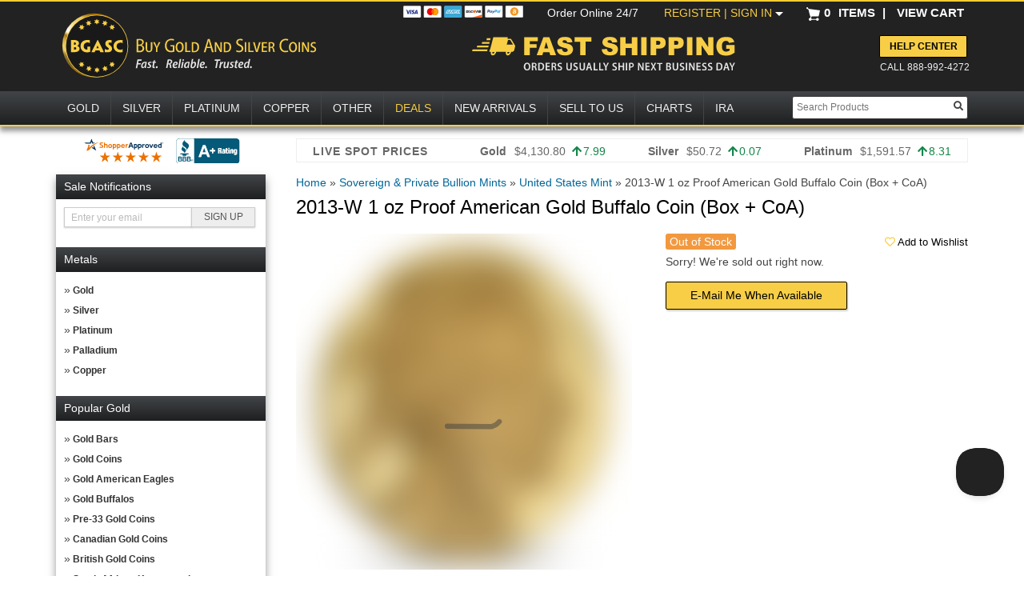

--- FILE ---
content_type: text/html; charset=UTF-8
request_url: https://www.bgasc.com/product/2013-w-1-oz-proof-american-gold-buffalo-coin
body_size: 38991
content:
<!DOCTYPE html>
<html lang="en">
   <head>
   <!--Akamai page integrity manager (PIM). This has to be referenced before any other javascript is referenced. -->
   <link rel="preload" as="script" href="//p11.techlab-cdn.com/6009f6a5fc280a0011907dc7.js"><script src="https://p11.techlab-cdn.com/6009f6a5fc280a0011907dc7.js" async></script>   <link rel="preconnect" href="//cdn.dynamicyield.com" />
   <link rel="preconnect" href="//st.dynamicyield.com" />
   <link rel="preconnect" href="//rcom.dynamicyield.com" />
   <link rel="dns-prefetch" href="//cdn.dynamicyield.com" />
   <link rel="dns-prefetch" href="//st.dynamicyield.com" />
   <link rel="dns-prefetch" href="//rcom.dynamicyield.com" />
            <script>
            (function(d,c,e,b){function h(a){"disable"===a?f(!1):"skip"===a&&sessionStorage.setItem("wmSkipNextPwamp",!0);d.location.reload()}function l(){c.write('<plaintext style="display:none;">');c.addEventListener("DOMContentLoaded",function(){d.stop&&d.stop();var a=c.getElementsByTagName("script")[0],b=c.createElement("script");b.src="https://az690879.ampify.care/7947/MobileScript.js";b.id="wompScript";b.onerror=function(){h("skip")};a.parentNode.insertBefore(b,a)})}function f(a){console.log("Setting PWAMP Cookie = "+a);if("undefined"===typeof a||null===a)c.cookie="PWAMP=; expires=Thu, 01 Jan 1970 00:00:00 GMT; Path=/;";else{var b=(new Date(Date.now()+6E5)).toUTCString();c.cookie="PWAMP="+a+"; expires="+b+"; Path=/;"}}function k(){try{history.replaceState(null,null,e.pathname+e.search)}catch(a){}}var g=[{re:/^\/install-serviceworker.html/i,prop:"pathname"}];if(!d.pwampInjected)if(d.pwampInjected=!0,!window.ShadowRoot)console.log("Insufficient browser capabilities to load PWA");else if(/ipod|phone|mobile|mini/i.test(b)&&!/ipad|tablet|silk/i.test(b)){for(b=0;b<g.length;b++){var m=g[b].re;var n=g[b].prop;if(m.test(e[n]))return}"true"==sessionStorage.getItem("wmSkipNextPwamp")?sessionStorage.removeItem("wmSkipNextPwamp"):/nopwamp/i.test(e.hash)?(f(!1),k()):(/pwamp/i.test(e.hash)&&(f(!0),k()),/pwamp/i.test(c.cookie)||f(!0),/pwamp=true/i.test(c.cookie)&&(d.self!==d.top?l():(c.write('<plaintext style="display:none;">'),c.addEventListener("DOMContentLoaded",function(){d.stop&&d.stop();console.log("Fetching AppShell");var a=new XMLHttpRequest;a.open("GET",'https://buygoldandsilvercoinschild.ampify.care/appshell');a.onreadystatechange=function(){a.readyState===XMLHttpRequest.DONE&&(200===a.status?(console.log("Writing AppShell"),document.write(a.response),document.close()):(console.log("XMLHttpRequest did not succeed: "+a.status),h("disable")))};a.send(null)}))))}})(window,document,window.location,navigator.userAgent);
        </script>
    <script type="text/javascript"> 
 window.DY = window.DY || {};
 window.DY.recommendationContext = {"type":"PRODUCT","data":["GCAB113PR"]};
 

window.dataLayer = window.dataLayer || [];
dataLayer.push({
'sessionId': '1i65u9bhi00uk7k70fo9mpcue7',
'starter_pack': '0',
'is_qc': '0'
,'userId': '','iteminWishlistAll': 'false'
,'userNo': '0'
,'PageType':'ProductPage',
'category_dy': "\'Sovereign &amp; Private Bullion Mints\',\'United States Mint\',\'Gold, Silver and Platinum Bullion\',\'Buy Gold Bullion, Coins and Bars\',\'Gold Coins\',\'1 oz Gold Coins\',\'US Mint Gold Coins\',\'All U.S. Mint Gold Coins\',\'American Gold Buffalos\'",
'ecommerce': {
  'detail': {
	'products': [{
	  'name': '2013-W 1 oz Proof American Gold Buffalo Coin (Box + CoA)',         
	  'id': '3999578',
	  'sku': 'GCAB113PR', 
	  'category': 'Sovereign &amp; Private Bullion Mints > United States Mint > Gold, Silver and Platinum Bullion > Buy Gold Bullion, Coins and Bars > Gold Coins > 1 oz Gold Coins > US Mint Gold Coins > All U.S. Mint Gold Coins > American Gold Buffalos',
	 }]
   }
 }

});
</script>
<!-- Google Tag Manager -->
<script>(function(w,d,s,l,i){w[l]=w[l]||[];w[l].push({'gtm.start':
new Date().getTime(),event:'gtm.js'});var f=d.getElementsByTagName(s)[0],
j=d.createElement(s),dl=l!='dataLayer'?'&l='+l:'';j.async=true;j.src=
'https://www.googletagmanager.com/gtm.js?id='+i+dl+ '&gtm_auth=AbwLY9z9xDd7i5PU5yTgQw&gtm_preview=env-1&gtm_cookies_win=x';f.parentNode.insertBefore(j,f);
})(window,document,'script','dataLayer','GTM-NX437HC');</script>
<!-- End Google Tag Manager -->
<meta name="twitter:dnt" content="on">
<meta name="viewport" content="width=1200">
<meta http-equiv="Content-Type" content="text/html; charset=UTF-8" /><script type="text/javascript">(window.NREUM||(NREUM={})).init={ajax:{deny_list:["bam.nr-data.net"]},feature_flags:["soft_nav"]};(window.NREUM||(NREUM={})).loader_config={licenseKey:"b8d0bdda4f",applicationID:"443223739",browserID:"443226390"};;/*! For license information please see nr-loader-rum-1.302.0.min.js.LICENSE.txt */
(()=>{var e,t,r={122:(e,t,r)=>{"use strict";r.d(t,{a:()=>i});var n=r(944);function i(e,t){try{if(!e||"object"!=typeof e)return(0,n.R)(3);if(!t||"object"!=typeof t)return(0,n.R)(4);const r=Object.create(Object.getPrototypeOf(t),Object.getOwnPropertyDescriptors(t)),a=0===Object.keys(r).length?e:r;for(let o in a)if(void 0!==e[o])try{if(null===e[o]){r[o]=null;continue}Array.isArray(e[o])&&Array.isArray(t[o])?r[o]=Array.from(new Set([...e[o],...t[o]])):"object"==typeof e[o]&&"object"==typeof t[o]?r[o]=i(e[o],t[o]):r[o]=e[o]}catch(e){r[o]||(0,n.R)(1,e)}return r}catch(e){(0,n.R)(2,e)}}},154:(e,t,r)=>{"use strict";r.d(t,{OF:()=>c,RI:()=>i,WN:()=>u,bv:()=>a,gm:()=>o,mw:()=>s,sb:()=>d});var n=r(863);const i="undefined"!=typeof window&&!!window.document,a="undefined"!=typeof WorkerGlobalScope&&("undefined"!=typeof self&&self instanceof WorkerGlobalScope&&self.navigator instanceof WorkerNavigator||"undefined"!=typeof globalThis&&globalThis instanceof WorkerGlobalScope&&globalThis.navigator instanceof WorkerNavigator),o=i?window:"undefined"!=typeof WorkerGlobalScope&&("undefined"!=typeof self&&self instanceof WorkerGlobalScope&&self||"undefined"!=typeof globalThis&&globalThis instanceof WorkerGlobalScope&&globalThis),s=Boolean("hidden"===o?.document?.visibilityState),c=/iPad|iPhone|iPod/.test(o.navigator?.userAgent),d=c&&"undefined"==typeof SharedWorker,u=((()=>{const e=o.navigator?.userAgent?.match(/Firefox[/\s](\d+\.\d+)/);Array.isArray(e)&&e.length>=2&&e[1]})(),Date.now()-(0,n.t)())},163:(e,t,r)=>{"use strict";r.d(t,{j:()=>T});var n=r(384),i=r(741);var a=r(555);r(860).K7.genericEvents;const o="experimental.resources",s="register",c=e=>{if(!e||"string"!=typeof e)return!1;try{document.createDocumentFragment().querySelector(e)}catch{return!1}return!0};var d=r(614),u=r(944),l=r(122);const f="[data-nr-mask]",g=e=>(0,l.a)(e,(()=>{const e={feature_flags:[],experimental:{allow_registered_children:!1,resources:!1},mask_selector:"*",block_selector:"[data-nr-block]",mask_input_options:{color:!1,date:!1,"datetime-local":!1,email:!1,month:!1,number:!1,range:!1,search:!1,tel:!1,text:!1,time:!1,url:!1,week:!1,textarea:!1,select:!1,password:!0}};return{ajax:{deny_list:void 0,block_internal:!0,enabled:!0,autoStart:!0},api:{get allow_registered_children(){return e.feature_flags.includes(s)||e.experimental.allow_registered_children},set allow_registered_children(t){e.experimental.allow_registered_children=t},duplicate_registered_data:!1},distributed_tracing:{enabled:void 0,exclude_newrelic_header:void 0,cors_use_newrelic_header:void 0,cors_use_tracecontext_headers:void 0,allowed_origins:void 0},get feature_flags(){return e.feature_flags},set feature_flags(t){e.feature_flags=t},generic_events:{enabled:!0,autoStart:!0},harvest:{interval:30},jserrors:{enabled:!0,autoStart:!0},logging:{enabled:!0,autoStart:!0},metrics:{enabled:!0,autoStart:!0},obfuscate:void 0,page_action:{enabled:!0},page_view_event:{enabled:!0,autoStart:!0},page_view_timing:{enabled:!0,autoStart:!0},performance:{capture_marks:!1,capture_measures:!1,capture_detail:!0,resources:{get enabled(){return e.feature_flags.includes(o)||e.experimental.resources},set enabled(t){e.experimental.resources=t},asset_types:[],first_party_domains:[],ignore_newrelic:!0}},privacy:{cookies_enabled:!0},proxy:{assets:void 0,beacon:void 0},session:{expiresMs:d.wk,inactiveMs:d.BB},session_replay:{autoStart:!0,enabled:!1,preload:!1,sampling_rate:10,error_sampling_rate:100,collect_fonts:!1,inline_images:!1,fix_stylesheets:!0,mask_all_inputs:!0,get mask_text_selector(){return e.mask_selector},set mask_text_selector(t){c(t)?e.mask_selector="".concat(t,",").concat(f):""===t||null===t?e.mask_selector=f:(0,u.R)(5,t)},get block_class(){return"nr-block"},get ignore_class(){return"nr-ignore"},get mask_text_class(){return"nr-mask"},get block_selector(){return e.block_selector},set block_selector(t){c(t)?e.block_selector+=",".concat(t):""!==t&&(0,u.R)(6,t)},get mask_input_options(){return e.mask_input_options},set mask_input_options(t){t&&"object"==typeof t?e.mask_input_options={...t,password:!0}:(0,u.R)(7,t)}},session_trace:{enabled:!0,autoStart:!0},soft_navigations:{enabled:!0,autoStart:!0},spa:{enabled:!0,autoStart:!0},ssl:void 0,user_actions:{enabled:!0,elementAttributes:["id","className","tagName","type"]}}})());var p=r(154),m=r(324);let h=0;const v={buildEnv:m.F3,distMethod:m.Xs,version:m.xv,originTime:p.WN},b={appMetadata:{},customTransaction:void 0,denyList:void 0,disabled:!1,harvester:void 0,isolatedBacklog:!1,isRecording:!1,loaderType:void 0,maxBytes:3e4,obfuscator:void 0,onerror:void 0,ptid:void 0,releaseIds:{},session:void 0,timeKeeper:void 0,registeredEntities:[],jsAttributesMetadata:{bytes:0},get harvestCount(){return++h}},y=e=>{const t=(0,l.a)(e,b),r=Object.keys(v).reduce((e,t)=>(e[t]={value:v[t],writable:!1,configurable:!0,enumerable:!0},e),{});return Object.defineProperties(t,r)};var _=r(701);const w=e=>{const t=e.startsWith("http");e+="/",r.p=t?e:"https://"+e};var x=r(836),k=r(241);const S={accountID:void 0,trustKey:void 0,agentID:void 0,licenseKey:void 0,applicationID:void 0,xpid:void 0},A=e=>(0,l.a)(e,S),R=new Set;function T(e,t={},r,o){let{init:s,info:c,loader_config:d,runtime:u={},exposed:l=!0}=t;if(!c){const e=(0,n.pV)();s=e.init,c=e.info,d=e.loader_config}e.init=g(s||{}),e.loader_config=A(d||{}),c.jsAttributes??={},p.bv&&(c.jsAttributes.isWorker=!0),e.info=(0,a.D)(c);const f=e.init,m=[c.beacon,c.errorBeacon];R.has(e.agentIdentifier)||(f.proxy.assets&&(w(f.proxy.assets),m.push(f.proxy.assets)),f.proxy.beacon&&m.push(f.proxy.beacon),e.beacons=[...m],function(e){const t=(0,n.pV)();Object.getOwnPropertyNames(i.W.prototype).forEach(r=>{const n=i.W.prototype[r];if("function"!=typeof n||"constructor"===n)return;let a=t[r];e[r]&&!1!==e.exposed&&"micro-agent"!==e.runtime?.loaderType&&(t[r]=(...t)=>{const n=e[r](...t);return a?a(...t):n})})}(e),(0,n.US)("activatedFeatures",_.B),e.runSoftNavOverSpa&&=!0===f.soft_navigations.enabled&&f.feature_flags.includes("soft_nav")),u.denyList=[...f.ajax.deny_list||[],...f.ajax.block_internal?m:[]],u.ptid=e.agentIdentifier,u.loaderType=r,e.runtime=y(u),R.has(e.agentIdentifier)||(e.ee=x.ee.get(e.agentIdentifier),e.exposed=l,(0,k.W)({agentIdentifier:e.agentIdentifier,drained:!!_.B?.[e.agentIdentifier],type:"lifecycle",name:"initialize",feature:void 0,data:e.config})),R.add(e.agentIdentifier)}},234:(e,t,r)=>{"use strict";r.d(t,{W:()=>a});var n=r(836),i=r(687);class a{constructor(e,t){this.agentIdentifier=e,this.ee=n.ee.get(e),this.featureName=t,this.blocked=!1}deregisterDrain(){(0,i.x3)(this.agentIdentifier,this.featureName)}}},241:(e,t,r)=>{"use strict";r.d(t,{W:()=>a});var n=r(154);const i="newrelic";function a(e={}){try{n.gm.dispatchEvent(new CustomEvent(i,{detail:e}))}catch(e){}}},261:(e,t,r)=>{"use strict";r.d(t,{$9:()=>d,BL:()=>s,CH:()=>g,Dl:()=>_,Fw:()=>y,PA:()=>h,Pl:()=>n,Tb:()=>l,U2:()=>a,V1:()=>k,Wb:()=>x,bt:()=>b,cD:()=>v,d3:()=>w,dT:()=>c,eY:()=>p,fF:()=>f,hG:()=>i,k6:()=>o,nb:()=>m,o5:()=>u});const n="api-",i="addPageAction",a="addToTrace",o="addRelease",s="finished",c="interaction",d="log",u="noticeError",l="pauseReplay",f="recordCustomEvent",g="recordReplay",p="register",m="setApplicationVersion",h="setCurrentRouteName",v="setCustomAttribute",b="setErrorHandler",y="setPageViewName",_="setUserId",w="start",x="wrapLogger",k="measure"},289:(e,t,r)=>{"use strict";r.d(t,{GG:()=>a,Qr:()=>s,sB:()=>o});var n=r(878);function i(){return"undefined"==typeof document||"complete"===document.readyState}function a(e,t){if(i())return e();(0,n.sp)("load",e,t)}function o(e){if(i())return e();(0,n.DD)("DOMContentLoaded",e)}function s(e){if(i())return e();(0,n.sp)("popstate",e)}},324:(e,t,r)=>{"use strict";r.d(t,{F3:()=>i,Xs:()=>a,xv:()=>n});const n="1.302.0",i="PROD",a="CDN"},374:(e,t,r)=>{r.nc=(()=>{try{return document?.currentScript?.nonce}catch(e){}return""})()},384:(e,t,r)=>{"use strict";r.d(t,{NT:()=>o,US:()=>u,Zm:()=>s,bQ:()=>d,dV:()=>c,pV:()=>l});var n=r(154),i=r(863),a=r(910);const o={beacon:"bam.nr-data.net",errorBeacon:"bam.nr-data.net"};function s(){return n.gm.NREUM||(n.gm.NREUM={}),void 0===n.gm.newrelic&&(n.gm.newrelic=n.gm.NREUM),n.gm.NREUM}function c(){let e=s();return e.o||(e.o={ST:n.gm.setTimeout,SI:n.gm.setImmediate||n.gm.setInterval,CT:n.gm.clearTimeout,XHR:n.gm.XMLHttpRequest,REQ:n.gm.Request,EV:n.gm.Event,PR:n.gm.Promise,MO:n.gm.MutationObserver,FETCH:n.gm.fetch,WS:n.gm.WebSocket},(0,a.i)(...Object.values(e.o))),e}function d(e,t){let r=s();r.initializedAgents??={},t.initializedAt={ms:(0,i.t)(),date:new Date},r.initializedAgents[e]=t}function u(e,t){s()[e]=t}function l(){return function(){let e=s();const t=e.info||{};e.info={beacon:o.beacon,errorBeacon:o.errorBeacon,...t}}(),function(){let e=s();const t=e.init||{};e.init={...t}}(),c(),function(){let e=s();const t=e.loader_config||{};e.loader_config={...t}}(),s()}},389:(e,t,r)=>{"use strict";function n(e,t=500,r={}){const n=r?.leading||!1;let i;return(...r)=>{n&&void 0===i&&(e.apply(this,r),i=setTimeout(()=>{i=clearTimeout(i)},t)),n||(clearTimeout(i),i=setTimeout(()=>{e.apply(this,r)},t))}}function i(e){let t=!1;return(...r)=>{t||(t=!0,e.apply(this,r))}}r.d(t,{J:()=>i,s:()=>n})},555:(e,t,r)=>{"use strict";r.d(t,{D:()=>s,f:()=>o});var n=r(384),i=r(122);const a={beacon:n.NT.beacon,errorBeacon:n.NT.errorBeacon,licenseKey:void 0,applicationID:void 0,sa:void 0,queueTime:void 0,applicationTime:void 0,ttGuid:void 0,user:void 0,account:void 0,product:void 0,extra:void 0,jsAttributes:{},userAttributes:void 0,atts:void 0,transactionName:void 0,tNamePlain:void 0};function o(e){try{return!!e.licenseKey&&!!e.errorBeacon&&!!e.applicationID}catch(e){return!1}}const s=e=>(0,i.a)(e,a)},566:(e,t,r)=>{"use strict";r.d(t,{LA:()=>s,bz:()=>o});var n=r(154);const i="xxxxxxxx-xxxx-4xxx-yxxx-xxxxxxxxxxxx";function a(e,t){return e?15&e[t]:16*Math.random()|0}function o(){const e=n.gm?.crypto||n.gm?.msCrypto;let t,r=0;return e&&e.getRandomValues&&(t=e.getRandomValues(new Uint8Array(30))),i.split("").map(e=>"x"===e?a(t,r++).toString(16):"y"===e?(3&a()|8).toString(16):e).join("")}function s(e){const t=n.gm?.crypto||n.gm?.msCrypto;let r,i=0;t&&t.getRandomValues&&(r=t.getRandomValues(new Uint8Array(e)));const o=[];for(var s=0;s<e;s++)o.push(a(r,i++).toString(16));return o.join("")}},606:(e,t,r)=>{"use strict";r.d(t,{i:()=>a});var n=r(908);a.on=o;var i=a.handlers={};function a(e,t,r,a){o(a||n.d,i,e,t,r)}function o(e,t,r,i,a){a||(a="feature"),e||(e=n.d);var o=t[a]=t[a]||{};(o[r]=o[r]||[]).push([e,i])}},607:(e,t,r)=>{"use strict";r.d(t,{W:()=>n});const n=(0,r(566).bz)()},614:(e,t,r)=>{"use strict";r.d(t,{BB:()=>o,H3:()=>n,g:()=>d,iL:()=>c,tS:()=>s,uh:()=>i,wk:()=>a});const n="NRBA",i="SESSION",a=144e5,o=18e5,s={STARTED:"session-started",PAUSE:"session-pause",RESET:"session-reset",RESUME:"session-resume",UPDATE:"session-update"},c={SAME_TAB:"same-tab",CROSS_TAB:"cross-tab"},d={OFF:0,FULL:1,ERROR:2}},630:(e,t,r)=>{"use strict";r.d(t,{T:()=>n});const n=r(860).K7.pageViewEvent},646:(e,t,r)=>{"use strict";r.d(t,{y:()=>n});class n{constructor(e){this.contextId=e}}},687:(e,t,r)=>{"use strict";r.d(t,{Ak:()=>d,Ze:()=>f,x3:()=>u});var n=r(241),i=r(836),a=r(606),o=r(860),s=r(646);const c={};function d(e,t){const r={staged:!1,priority:o.P3[t]||0};l(e),c[e].get(t)||c[e].set(t,r)}function u(e,t){e&&c[e]&&(c[e].get(t)&&c[e].delete(t),p(e,t,!1),c[e].size&&g(e))}function l(e){if(!e)throw new Error("agentIdentifier required");c[e]||(c[e]=new Map)}function f(e="",t="feature",r=!1){if(l(e),!e||!c[e].get(t)||r)return p(e,t);c[e].get(t).staged=!0,g(e)}function g(e){const t=Array.from(c[e]);t.every(([e,t])=>t.staged)&&(t.sort((e,t)=>e[1].priority-t[1].priority),t.forEach(([t])=>{c[e].delete(t),p(e,t)}))}function p(e,t,r=!0){const o=e?i.ee.get(e):i.ee,c=a.i.handlers;if(!o.aborted&&o.backlog&&c){if((0,n.W)({agentIdentifier:e,type:"lifecycle",name:"drain",feature:t}),r){const e=o.backlog[t],r=c[t];if(r){for(let t=0;e&&t<e.length;++t)m(e[t],r);Object.entries(r).forEach(([e,t])=>{Object.values(t||{}).forEach(t=>{t[0]?.on&&t[0]?.context()instanceof s.y&&t[0].on(e,t[1])})})}}o.isolatedBacklog||delete c[t],o.backlog[t]=null,o.emit("drain-"+t,[])}}function m(e,t){var r=e[1];Object.values(t[r]||{}).forEach(t=>{var r=e[0];if(t[0]===r){var n=t[1],i=e[3],a=e[2];n.apply(i,a)}})}},699:(e,t,r)=>{"use strict";r.d(t,{It:()=>a,KC:()=>s,No:()=>i,qh:()=>o});var n=r(860);const i=16e3,a=1e6,o="SESSION_ERROR",s={[n.K7.logging]:!0,[n.K7.genericEvents]:!1,[n.K7.jserrors]:!1,[n.K7.ajax]:!1}},701:(e,t,r)=>{"use strict";r.d(t,{B:()=>a,t:()=>o});var n=r(241);const i=new Set,a={};function o(e,t){const r=t.agentIdentifier;a[r]??={},e&&"object"==typeof e&&(i.has(r)||(t.ee.emit("rumresp",[e]),a[r]=e,i.add(r),(0,n.W)({agentIdentifier:r,loaded:!0,drained:!0,type:"lifecycle",name:"load",feature:void 0,data:e})))}},741:(e,t,r)=>{"use strict";r.d(t,{W:()=>a});var n=r(944),i=r(261);class a{#e(e,...t){if(this[e]!==a.prototype[e])return this[e](...t);(0,n.R)(35,e)}addPageAction(e,t){return this.#e(i.hG,e,t)}register(e){return this.#e(i.eY,e)}recordCustomEvent(e,t){return this.#e(i.fF,e,t)}setPageViewName(e,t){return this.#e(i.Fw,e,t)}setCustomAttribute(e,t,r){return this.#e(i.cD,e,t,r)}noticeError(e,t){return this.#e(i.o5,e,t)}setUserId(e){return this.#e(i.Dl,e)}setApplicationVersion(e){return this.#e(i.nb,e)}setErrorHandler(e){return this.#e(i.bt,e)}addRelease(e,t){return this.#e(i.k6,e,t)}log(e,t){return this.#e(i.$9,e,t)}start(){return this.#e(i.d3)}finished(e){return this.#e(i.BL,e)}recordReplay(){return this.#e(i.CH)}pauseReplay(){return this.#e(i.Tb)}addToTrace(e){return this.#e(i.U2,e)}setCurrentRouteName(e){return this.#e(i.PA,e)}interaction(e){return this.#e(i.dT,e)}wrapLogger(e,t,r){return this.#e(i.Wb,e,t,r)}measure(e,t){return this.#e(i.V1,e,t)}}},773:(e,t,r)=>{"use strict";r.d(t,{z_:()=>a,XG:()=>s,TZ:()=>n,rs:()=>i,xV:()=>o});r(154),r(566),r(384);const n=r(860).K7.metrics,i="sm",a="cm",o="storeSupportabilityMetrics",s="storeEventMetrics"},782:(e,t,r)=>{"use strict";r.d(t,{T:()=>n});const n=r(860).K7.pageViewTiming},836:(e,t,r)=>{"use strict";r.d(t,{P:()=>s,ee:()=>c});var n=r(384),i=r(990),a=r(646),o=r(607);const s="nr@context:".concat(o.W),c=function e(t,r){var n={},o={},u={},l=!1;try{l=16===r.length&&d.initializedAgents?.[r]?.runtime.isolatedBacklog}catch(e){}var f={on:p,addEventListener:p,removeEventListener:function(e,t){var r=n[e];if(!r)return;for(var i=0;i<r.length;i++)r[i]===t&&r.splice(i,1)},emit:function(e,r,n,i,a){!1!==a&&(a=!0);if(c.aborted&&!i)return;t&&a&&t.emit(e,r,n);var s=g(n);m(e).forEach(e=>{e.apply(s,r)});var d=v()[o[e]];d&&d.push([f,e,r,s]);return s},get:h,listeners:m,context:g,buffer:function(e,t){const r=v();if(t=t||"feature",f.aborted)return;Object.entries(e||{}).forEach(([e,n])=>{o[n]=t,t in r||(r[t]=[])})},abort:function(){f._aborted=!0,Object.keys(f.backlog).forEach(e=>{delete f.backlog[e]})},isBuffering:function(e){return!!v()[o[e]]},debugId:r,backlog:l?{}:t&&"object"==typeof t.backlog?t.backlog:{},isolatedBacklog:l};return Object.defineProperty(f,"aborted",{get:()=>{let e=f._aborted||!1;return e||(t&&(e=t.aborted),e)}}),f;function g(e){return e&&e instanceof a.y?e:e?(0,i.I)(e,s,()=>new a.y(s)):new a.y(s)}function p(e,t){n[e]=m(e).concat(t)}function m(e){return n[e]||[]}function h(t){return u[t]=u[t]||e(f,t)}function v(){return f.backlog}}(void 0,"globalEE"),d=(0,n.Zm)();d.ee||(d.ee=c)},843:(e,t,r)=>{"use strict";r.d(t,{u:()=>i});var n=r(878);function i(e,t=!1,r,i){(0,n.DD)("visibilitychange",function(){if(t)return void("hidden"===document.visibilityState&&e());e(document.visibilityState)},r,i)}},860:(e,t,r)=>{"use strict";r.d(t,{$J:()=>u,K7:()=>c,P3:()=>d,XX:()=>i,Yy:()=>s,df:()=>a,qY:()=>n,v4:()=>o});const n="events",i="jserrors",a="browser/blobs",o="rum",s="browser/logs",c={ajax:"ajax",genericEvents:"generic_events",jserrors:i,logging:"logging",metrics:"metrics",pageAction:"page_action",pageViewEvent:"page_view_event",pageViewTiming:"page_view_timing",sessionReplay:"session_replay",sessionTrace:"session_trace",softNav:"soft_navigations",spa:"spa"},d={[c.pageViewEvent]:1,[c.pageViewTiming]:2,[c.metrics]:3,[c.jserrors]:4,[c.spa]:5,[c.ajax]:6,[c.sessionTrace]:7,[c.softNav]:8,[c.sessionReplay]:9,[c.logging]:10,[c.genericEvents]:11},u={[c.pageViewEvent]:o,[c.pageViewTiming]:n,[c.ajax]:n,[c.spa]:n,[c.softNav]:n,[c.metrics]:i,[c.jserrors]:i,[c.sessionTrace]:a,[c.sessionReplay]:a,[c.logging]:s,[c.genericEvents]:"ins"}},863:(e,t,r)=>{"use strict";function n(){return Math.floor(performance.now())}r.d(t,{t:()=>n})},878:(e,t,r)=>{"use strict";function n(e,t){return{capture:e,passive:!1,signal:t}}function i(e,t,r=!1,i){window.addEventListener(e,t,n(r,i))}function a(e,t,r=!1,i){document.addEventListener(e,t,n(r,i))}r.d(t,{DD:()=>a,jT:()=>n,sp:()=>i})},908:(e,t,r)=>{"use strict";r.d(t,{d:()=>n,p:()=>i});var n=r(836).ee.get("handle");function i(e,t,r,i,a){a?(a.buffer([e],i),a.emit(e,t,r)):(n.buffer([e],i),n.emit(e,t,r))}},910:(e,t,r)=>{"use strict";r.d(t,{i:()=>a});var n=r(944);const i=new Map;function a(...e){return e.every(e=>{if(i.has(e))return i.get(e);const t="function"==typeof e&&e.toString().includes("[native code]");return t||(0,n.R)(64,e?.name||e?.toString()),i.set(e,t),t})}},944:(e,t,r)=>{"use strict";r.d(t,{R:()=>i});var n=r(241);function i(e,t){"function"==typeof console.debug&&(console.debug("New Relic Warning: https://github.com/newrelic/newrelic-browser-agent/blob/main/docs/warning-codes.md#".concat(e),t),(0,n.W)({agentIdentifier:null,drained:null,type:"data",name:"warn",feature:"warn",data:{code:e,secondary:t}}))}},990:(e,t,r)=>{"use strict";r.d(t,{I:()=>i});var n=Object.prototype.hasOwnProperty;function i(e,t,r){if(n.call(e,t))return e[t];var i=r();if(Object.defineProperty&&Object.keys)try{return Object.defineProperty(e,t,{value:i,writable:!0,enumerable:!1}),i}catch(e){}return e[t]=i,i}}},n={};function i(e){var t=n[e];if(void 0!==t)return t.exports;var a=n[e]={exports:{}};return r[e](a,a.exports,i),a.exports}i.m=r,i.d=(e,t)=>{for(var r in t)i.o(t,r)&&!i.o(e,r)&&Object.defineProperty(e,r,{enumerable:!0,get:t[r]})},i.f={},i.e=e=>Promise.all(Object.keys(i.f).reduce((t,r)=>(i.f[r](e,t),t),[])),i.u=e=>"nr-rum-1.302.0.min.js",i.o=(e,t)=>Object.prototype.hasOwnProperty.call(e,t),e={},t="NRBA-1.302.0.PROD:",i.l=(r,n,a,o)=>{if(e[r])e[r].push(n);else{var s,c;if(void 0!==a)for(var d=document.getElementsByTagName("script"),u=0;u<d.length;u++){var l=d[u];if(l.getAttribute("src")==r||l.getAttribute("data-webpack")==t+a){s=l;break}}if(!s){c=!0;var f={296:"sha512-wOb3n9Oo7XFlPj8/eeDjhAZxpAcaDdsBkC//L8axozi0po4wdPEJ2ECVlu9KEBVFgfQVL0TCY6kPzr0KcVfkBQ=="};(s=document.createElement("script")).charset="utf-8",i.nc&&s.setAttribute("nonce",i.nc),s.setAttribute("data-webpack",t+a),s.src=r,0!==s.src.indexOf(window.location.origin+"/")&&(s.crossOrigin="anonymous"),f[o]&&(s.integrity=f[o])}e[r]=[n];var g=(t,n)=>{s.onerror=s.onload=null,clearTimeout(p);var i=e[r];if(delete e[r],s.parentNode&&s.parentNode.removeChild(s),i&&i.forEach(e=>e(n)),t)return t(n)},p=setTimeout(g.bind(null,void 0,{type:"timeout",target:s}),12e4);s.onerror=g.bind(null,s.onerror),s.onload=g.bind(null,s.onload),c&&document.head.appendChild(s)}},i.r=e=>{"undefined"!=typeof Symbol&&Symbol.toStringTag&&Object.defineProperty(e,Symbol.toStringTag,{value:"Module"}),Object.defineProperty(e,"__esModule",{value:!0})},i.p="https://js-agent.newrelic.com/",(()=>{var e={374:0,840:0};i.f.j=(t,r)=>{var n=i.o(e,t)?e[t]:void 0;if(0!==n)if(n)r.push(n[2]);else{var a=new Promise((r,i)=>n=e[t]=[r,i]);r.push(n[2]=a);var o=i.p+i.u(t),s=new Error;i.l(o,r=>{if(i.o(e,t)&&(0!==(n=e[t])&&(e[t]=void 0),n)){var a=r&&("load"===r.type?"missing":r.type),o=r&&r.target&&r.target.src;s.message="Loading chunk "+t+" failed.\n("+a+": "+o+")",s.name="ChunkLoadError",s.type=a,s.request=o,n[1](s)}},"chunk-"+t,t)}};var t=(t,r)=>{var n,a,[o,s,c]=r,d=0;if(o.some(t=>0!==e[t])){for(n in s)i.o(s,n)&&(i.m[n]=s[n]);if(c)c(i)}for(t&&t(r);d<o.length;d++)a=o[d],i.o(e,a)&&e[a]&&e[a][0](),e[a]=0},r=self["webpackChunk:NRBA-1.302.0.PROD"]=self["webpackChunk:NRBA-1.302.0.PROD"]||[];r.forEach(t.bind(null,0)),r.push=t.bind(null,r.push.bind(r))})(),(()=>{"use strict";i(374);var e=i(566),t=i(741);class r extends t.W{agentIdentifier=(0,e.LA)(16)}var n=i(860);const a=Object.values(n.K7);var o=i(163);var s=i(908),c=i(863),d=i(261),u=i(241),l=i(944),f=i(701),g=i(773);function p(e,t,i,a){const o=a||i;!o||o[e]&&o[e]!==r.prototype[e]||(o[e]=function(){(0,s.p)(g.xV,["API/"+e+"/called"],void 0,n.K7.metrics,i.ee),(0,u.W)({agentIdentifier:i.agentIdentifier,drained:!!f.B?.[i.agentIdentifier],type:"data",name:"api",feature:d.Pl+e,data:{}});try{return t.apply(this,arguments)}catch(e){(0,l.R)(23,e)}})}function m(e,t,r,n,i){const a=e.info;null===r?delete a.jsAttributes[t]:a.jsAttributes[t]=r,(i||null===r)&&(0,s.p)(d.Pl+n,[(0,c.t)(),t,r],void 0,"session",e.ee)}var h=i(687),v=i(234),b=i(289),y=i(154),_=i(384);const w=e=>y.RI&&!0===e?.privacy.cookies_enabled;function x(e){return!!(0,_.dV)().o.MO&&w(e)&&!0===e?.session_trace.enabled}var k=i(389),S=i(699);class A extends v.W{constructor(e,t){super(e.agentIdentifier,t),this.agentRef=e,this.abortHandler=void 0,this.featAggregate=void 0,this.onAggregateImported=void 0,this.deferred=Promise.resolve(),!1===e.init[this.featureName].autoStart?this.deferred=new Promise((t,r)=>{this.ee.on("manual-start-all",(0,k.J)(()=>{(0,h.Ak)(e.agentIdentifier,this.featureName),t()}))}):(0,h.Ak)(e.agentIdentifier,t)}importAggregator(e,t,r={}){if(this.featAggregate)return;let n;this.onAggregateImported=new Promise(e=>{n=e});const a=async()=>{let a;await this.deferred;try{if(w(e.init)){const{setupAgentSession:t}=await i.e(296).then(i.bind(i,305));a=t(e)}}catch(e){(0,l.R)(20,e),this.ee.emit("internal-error",[e]),(0,s.p)(S.qh,[e],void 0,this.featureName,this.ee)}try{if(!this.#t(this.featureName,a,e.init))return(0,h.Ze)(this.agentIdentifier,this.featureName),void n(!1);const{Aggregate:i}=await t();this.featAggregate=new i(e,r),e.runtime.harvester.initializedAggregates.push(this.featAggregate),n(!0)}catch(e){(0,l.R)(34,e),this.abortHandler?.(),(0,h.Ze)(this.agentIdentifier,this.featureName,!0),n(!1),this.ee&&this.ee.abort()}};y.RI?(0,b.GG)(()=>a(),!0):a()}#t(e,t,r){if(this.blocked)return!1;switch(e){case n.K7.sessionReplay:return x(r)&&!!t;case n.K7.sessionTrace:return!!t;default:return!0}}}var R=i(630),T=i(614);class E extends A{static featureName=R.T;constructor(e){var t;super(e,R.T),this.setupInspectionEvents(e.agentIdentifier),t=e,p(d.Fw,function(e,r){"string"==typeof e&&("/"!==e.charAt(0)&&(e="/"+e),t.runtime.customTransaction=(r||"http://custom.transaction")+e,(0,s.p)(d.Pl+d.Fw,[(0,c.t)()],void 0,void 0,t.ee))},t),this.ee.on("api-send-rum",(e,t)=>(0,s.p)("send-rum",[e,t],void 0,this.featureName,this.ee)),this.importAggregator(e,()=>i.e(296).then(i.bind(i,108)))}setupInspectionEvents(e){const t=(t,r)=>{t&&(0,u.W)({agentIdentifier:e,timeStamp:t.timeStamp,loaded:"complete"===t.target.readyState,type:"window",name:r,data:t.target.location+""})};(0,b.sB)(e=>{t(e,"DOMContentLoaded")}),(0,b.GG)(e=>{t(e,"load")}),(0,b.Qr)(e=>{t(e,"navigate")}),this.ee.on(T.tS.UPDATE,(t,r)=>{(0,u.W)({agentIdentifier:e,type:"lifecycle",name:"session",data:r})})}}var N=i(843),j=i(878),I=i(782);class O extends A{static featureName=I.T;constructor(e){super(e,I.T),y.RI&&((0,N.u)(()=>(0,s.p)("docHidden",[(0,c.t)()],void 0,I.T,this.ee),!0),(0,j.sp)("pagehide",()=>(0,s.p)("winPagehide",[(0,c.t)()],void 0,I.T,this.ee)),this.importAggregator(e,()=>i.e(296).then(i.bind(i,350))))}}class P extends A{static featureName=g.TZ;constructor(e){super(e,g.TZ),y.RI&&document.addEventListener("securitypolicyviolation",e=>{(0,s.p)(g.xV,["Generic/CSPViolation/Detected"],void 0,this.featureName,this.ee)}),this.importAggregator(e,()=>i.e(296).then(i.bind(i,623)))}}new class extends r{constructor(e){var t;(super(),y.gm)?(this.features={},(0,_.bQ)(this.agentIdentifier,this),this.desiredFeatures=new Set(e.features||[]),this.desiredFeatures.add(E),this.runSoftNavOverSpa=[...this.desiredFeatures].some(e=>e.featureName===n.K7.softNav),(0,o.j)(this,e,e.loaderType||"agent"),t=this,p(d.cD,function(e,r,n=!1){if("string"==typeof e){if(["string","number","boolean"].includes(typeof r)||null===r)return m(t,e,r,d.cD,n);(0,l.R)(40,typeof r)}else(0,l.R)(39,typeof e)},t),function(e){p(d.Dl,function(t){if("string"==typeof t||null===t)return m(e,"enduser.id",t,d.Dl,!0);(0,l.R)(41,typeof t)},e)}(this),function(e){p(d.nb,function(t){if("string"==typeof t||null===t)return m(e,"application.version",t,d.nb,!1);(0,l.R)(42,typeof t)},e)}(this),function(e){p(d.d3,function(){e.ee.emit("manual-start-all")},e)}(this),this.run()):(0,l.R)(21)}get config(){return{info:this.info,init:this.init,loader_config:this.loader_config,runtime:this.runtime}}get api(){return this}run(){try{const e=function(e){const t={};return a.forEach(r=>{t[r]=!!e[r]?.enabled}),t}(this.init),t=[...this.desiredFeatures];t.sort((e,t)=>n.P3[e.featureName]-n.P3[t.featureName]),t.forEach(t=>{if(!e[t.featureName]&&t.featureName!==n.K7.pageViewEvent)return;if(this.runSoftNavOverSpa&&t.featureName===n.K7.spa)return;if(!this.runSoftNavOverSpa&&t.featureName===n.K7.softNav)return;const r=function(e){switch(e){case n.K7.ajax:return[n.K7.jserrors];case n.K7.sessionTrace:return[n.K7.ajax,n.K7.pageViewEvent];case n.K7.sessionReplay:return[n.K7.sessionTrace];case n.K7.pageViewTiming:return[n.K7.pageViewEvent];default:return[]}}(t.featureName).filter(e=>!(e in this.features));r.length>0&&(0,l.R)(36,{targetFeature:t.featureName,missingDependencies:r}),this.features[t.featureName]=new t(this)})}catch(e){(0,l.R)(22,e);for(const e in this.features)this.features[e].abortHandler?.();const t=(0,_.Zm)();delete t.initializedAgents[this.agentIdentifier]?.features,delete this.sharedAggregator;return t.ee.get(this.agentIdentifier).abort(),!1}}}({features:[E,O,P],loaderType:"lite"})})()})();</script>
<meta name="apple-itunes-app" content="app-id=1509555762">
<meta name="theme-color" content="#DECC93" media="(prefers-color-scheme: light)">
<meta name="theme-color" content="#7F7240" media="(prefers-color-scheme: dark)">
<title>2013-W 1 oz Proof American Gold Buffalo Coin l BGASC™</title>
<script type="text/javascript" src="//cdn.dynamicyield.com/api/8780644/api_dynamic.js"></script>
<script type="text/javascript" src="//cdn.dynamicyield.com/api/8780644/api_static.js"></script>
<link rel="stylesheet" href="https://www.bgasc.com/wp-content/themes/bgasc/css/bootstrap.min.css">
<link type="text/css" rel="stylesheet" href="/wp-content/themes/bgasc/magiczoom.css"/>
  <script type="text/javascript" src="/wp-content/themes/bgasc/magiczoomplus.js"></script>       <!-- TrustBox script -->
       <script type="text/javascript" src="//widget.trustpilot.com/bootstrap/v5/tp.widget.bootstrap.min.js" async></script>
       <!-- End TrustBox script -->

       <link rel="stylesheet" href="https://www.bgasc.com/wp-content/themes/bgasc/css/style.css?v=251107225226" type="text/css" />
<link rel="stylesheet" href="https://www.bgasc.com/wp-content/themes/bgasc/fonts/font-awesome/5.8.1/css/all.css?v=251107225226" type="text/css" />
<link rel="stylesheet" href="https://www.bgasc.com/wp-content/themes/bgasc/css/glyphicons.css" type="text/css" />
<link rel="stylesheet" href="https://www.bgasc.com/wp-content/themes/bgasc/css/theme-bgasc.css?v=251107225226" type="text/css" />
<link rel="icon" href="https://www.bgasc.com/wp-content/themes/bgasc/images/favicon.svg">
<link rel="mask-icon" href="https://www.bgasc.com/wp-content/themes/bgasc/images/mask-icon.svg" color="#111111">
<link rel="apple-touch-icon" href="https://www.bgasc.com/wp-content/themes/bgasc/images/apple-touch-icon.png">
<link rel="manifest" href="https://www.bgasc.com/wp-content/themes/bgasc/manifest.json">

    <script type="text/javascript">
        var siteUrl = 'https://www.bgasc.com';
		var ajaxUrl = 'https://www.bgasc.com/wp-admin/admin-ajax.php';
        var templateUrl = '/wp-content/themes/bgasc';
		var shareUrl = '/wp-content/themes/shared';
        var siteName = 'bgasc';
        var webtype = 'production';
        if(!!window.performance && window.performance.navigation.type == 2)
        {
            window.location.reload(true);
        }
    </script>
       <script type="text/javascript" src="//widget.trustpilot.com/bootstrap/v5/tp.widget.bootstrap.min.js" async></script>
       <meta name="SKYPE_TOOLBAR" content="SKYPE_TOOLBAR_PARSER_COMPATIBLE" />
<!--[if lt IE 9]>
    <script src="http://html5shiv.googlecode.com/svn/trunk/html5.js">
    </script>
<![endif]-->
        <script>
            document.cookie = "httpBrowserScreenHeight=" + (window.outerHeight || window.innerHeight);
            document.cookie = "httpBrowserScreenWidth=" + (window.outerWidth || window.innerWidth);
        </script>
        <meta name='robots' content='index, follow, max-image-preview:large, max-snippet:-1, max-video-preview:-1' />
	<style>img:is([sizes="auto" i], [sizes^="auto," i]) { contain-intrinsic-size: 3000px 1500px }</style>
	
	<!-- This site is optimized with the Yoast SEO plugin v24.9 - https://yoast.com/wordpress/plugins/seo/ -->
	<meta name="description" content="Buy 2013-W 1 oz Proof American Gold Buffalo Coin (Box + CoA) online at BGASC. Low Prices, In Stock, Fast Shipping. Call Us (888) 992-4272 or Buy Online at BGASC.com." />
	<link rel="canonical" href="https://www.bgasc.com/product/2013-w-1-oz-proof-american-gold-buffalo-coin" />
	<meta property="og:locale" content="en_US" />
	<meta property="og:type" content="article" />
	<meta property="og:title" content="2013-W 1 oz Proof American Gold Buffalo Coin l BGASC™" />
	<meta property="og:description" content="Buy 2013-W 1 oz Proof American Gold Buffalo Coin (Box + CoA) online at BGASC. Low Prices, In Stock, Fast Shipping. Call Us (888) 992-4272 or Buy Online at BGASC.com." />
	<meta property="og:url" content="https://www.bgasc.com/product/2013-w-1-oz-proof-american-gold-buffalo-coin" />
	<meta property="og:site_name" content="BGASC" />
	<meta property="article:modified_time" content="2024-01-12T22:05:40+00:00" />
	<meta property="og:image" content="https://www.bgasc.com/wp-content/uploads/2023/05/2013-w-1-oz-proof-american-gold-buffalo-coin_obv.jpg" />
	<meta property="og:image:width" content="1000" />
	<meta property="og:image:height" content="1000" />
	<meta property="og:image:type" content="image/jpeg" />
	<meta name="twitter:card" content="summary_large_image" />
	<script type="application/ld+json" class="yoast-schema-graph">{"@context":"https://schema.org","@graph":[{"@type":"WebPage","@id":"https://www.bgasc.com/product/2013-w-1-oz-proof-american-gold-buffalo-coin","url":"https://www.bgasc.com/product/2013-w-1-oz-proof-american-gold-buffalo-coin","name":"2013-W 1 oz Proof American Gold Buffalo Coin l BGASC™","isPartOf":{"@id":"https://www.bgasc.com/#website"},"primaryImageOfPage":{"@id":"https://www.bgasc.com/product/2013-w-1-oz-proof-american-gold-buffalo-coin#primaryimage"},"image":{"@id":"https://www.bgasc.com/product/2013-w-1-oz-proof-american-gold-buffalo-coin#primaryimage"},"thumbnailUrl":"https://www.bgasc.com/wp-content/uploads/2023/06/5407864_front.jpg","datePublished":"2023-06-20T16:55:57+00:00","dateModified":"2024-01-12T22:05:40+00:00","description":"Buy 2013-W 1 oz Proof American Gold Buffalo Coin (Box + CoA) online at BGASC. Low Prices, In Stock, Fast Shipping. Call Us (888) 992-4272 or Buy Online at BGASC.com.","breadcrumb":{"@id":"https://www.bgasc.com/product/2013-w-1-oz-proof-american-gold-buffalo-coin#breadcrumb"},"inLanguage":"en-US","potentialAction":[{"@type":"ReadAction","target":["https://www.bgasc.com/product/2013-w-1-oz-proof-american-gold-buffalo-coin"]}]},{"@type":"ImageObject","inLanguage":"en-US","@id":"https://www.bgasc.com/product/2013-w-1-oz-proof-american-gold-buffalo-coin#primaryimage","url":"https://www.bgasc.com/wp-content/uploads/2023/06/5407864_front.jpg","contentUrl":"https://www.bgasc.com/wp-content/uploads/2023/06/5407864_front.jpg","width":1000,"height":1000},{"@type":"BreadcrumbList","@id":"https://www.bgasc.com/product/2013-w-1-oz-proof-american-gold-buffalo-coin#breadcrumb","itemListElement":[{"@type":"ListItem","position":1,"name":"Home","item":"https://www.bgasc.com/"},{"@type":"ListItem","position":2,"name":"Products","item":"https://www.bgasc.com/shop"},{"@type":"ListItem","position":3,"name":"2013-W 1 oz Proof American Gold Buffalo Coin (Box + CoA)"}]},{"@type":"WebSite","@id":"https://www.bgasc.com/#website","url":"https://www.bgasc.com/","name":"BGASC","description":"Buy Gold and Silver Bullion Online","potentialAction":[{"@type":"SearchAction","target":{"@type":"EntryPoint","urlTemplate":"https://www.bgasc.com/?s={search_term_string}"},"query-input":{"@type":"PropertyValueSpecification","valueRequired":true,"valueName":"search_term_string"}}],"inLanguage":"en-US"}]}</script>
	<!-- / Yoast SEO plugin. -->


<link rel='stylesheet' id='jmb-wishlist-css' href='https://www.bgasc.com/wp-content/themes/bgasc/includes/jmb-wishlist/templates/jmb-wishlist.css?ver=1744924134' type='text/css' media='all' />
<style id='classic-theme-styles-inline-css' type='text/css'>
/*! This file is auto-generated */
.wp-block-button__link{color:#fff;background-color:#32373c;border-radius:9999px;box-shadow:none;text-decoration:none;padding:calc(.667em + 2px) calc(1.333em + 2px);font-size:1.125em}.wp-block-file__button{background:#32373c;color:#fff;text-decoration:none}
</style>
<style id='global-styles-inline-css' type='text/css'>
:root{--wp--preset--aspect-ratio--square: 1;--wp--preset--aspect-ratio--4-3: 4/3;--wp--preset--aspect-ratio--3-4: 3/4;--wp--preset--aspect-ratio--3-2: 3/2;--wp--preset--aspect-ratio--2-3: 2/3;--wp--preset--aspect-ratio--16-9: 16/9;--wp--preset--aspect-ratio--9-16: 9/16;--wp--preset--color--black: #000000;--wp--preset--color--cyan-bluish-gray: #abb8c3;--wp--preset--color--white: #ffffff;--wp--preset--color--pale-pink: #f78da7;--wp--preset--color--vivid-red: #cf2e2e;--wp--preset--color--luminous-vivid-orange: #ff6900;--wp--preset--color--luminous-vivid-amber: #fcb900;--wp--preset--color--light-green-cyan: #7bdcb5;--wp--preset--color--vivid-green-cyan: #00d084;--wp--preset--color--pale-cyan-blue: #8ed1fc;--wp--preset--color--vivid-cyan-blue: #0693e3;--wp--preset--color--vivid-purple: #9b51e0;--wp--preset--gradient--vivid-cyan-blue-to-vivid-purple: linear-gradient(135deg,rgba(6,147,227,1) 0%,rgb(155,81,224) 100%);--wp--preset--gradient--light-green-cyan-to-vivid-green-cyan: linear-gradient(135deg,rgb(122,220,180) 0%,rgb(0,208,130) 100%);--wp--preset--gradient--luminous-vivid-amber-to-luminous-vivid-orange: linear-gradient(135deg,rgba(252,185,0,1) 0%,rgba(255,105,0,1) 100%);--wp--preset--gradient--luminous-vivid-orange-to-vivid-red: linear-gradient(135deg,rgba(255,105,0,1) 0%,rgb(207,46,46) 100%);--wp--preset--gradient--very-light-gray-to-cyan-bluish-gray: linear-gradient(135deg,rgb(238,238,238) 0%,rgb(169,184,195) 100%);--wp--preset--gradient--cool-to-warm-spectrum: linear-gradient(135deg,rgb(74,234,220) 0%,rgb(151,120,209) 20%,rgb(207,42,186) 40%,rgb(238,44,130) 60%,rgb(251,105,98) 80%,rgb(254,248,76) 100%);--wp--preset--gradient--blush-light-purple: linear-gradient(135deg,rgb(255,206,236) 0%,rgb(152,150,240) 100%);--wp--preset--gradient--blush-bordeaux: linear-gradient(135deg,rgb(254,205,165) 0%,rgb(254,45,45) 50%,rgb(107,0,62) 100%);--wp--preset--gradient--luminous-dusk: linear-gradient(135deg,rgb(255,203,112) 0%,rgb(199,81,192) 50%,rgb(65,88,208) 100%);--wp--preset--gradient--pale-ocean: linear-gradient(135deg,rgb(255,245,203) 0%,rgb(182,227,212) 50%,rgb(51,167,181) 100%);--wp--preset--gradient--electric-grass: linear-gradient(135deg,rgb(202,248,128) 0%,rgb(113,206,126) 100%);--wp--preset--gradient--midnight: linear-gradient(135deg,rgb(2,3,129) 0%,rgb(40,116,252) 100%);--wp--preset--font-size--small: 13px;--wp--preset--font-size--medium: 20px;--wp--preset--font-size--large: 36px;--wp--preset--font-size--x-large: 42px;--wp--preset--spacing--20: 0.44rem;--wp--preset--spacing--30: 0.67rem;--wp--preset--spacing--40: 1rem;--wp--preset--spacing--50: 1.5rem;--wp--preset--spacing--60: 2.25rem;--wp--preset--spacing--70: 3.38rem;--wp--preset--spacing--80: 5.06rem;--wp--preset--shadow--natural: 6px 6px 9px rgba(0, 0, 0, 0.2);--wp--preset--shadow--deep: 12px 12px 50px rgba(0, 0, 0, 0.4);--wp--preset--shadow--sharp: 6px 6px 0px rgba(0, 0, 0, 0.2);--wp--preset--shadow--outlined: 6px 6px 0px -3px rgba(255, 255, 255, 1), 6px 6px rgba(0, 0, 0, 1);--wp--preset--shadow--crisp: 6px 6px 0px rgba(0, 0, 0, 1);}:where(.is-layout-flex){gap: 0.5em;}:where(.is-layout-grid){gap: 0.5em;}body .is-layout-flex{display: flex;}.is-layout-flex{flex-wrap: wrap;align-items: center;}.is-layout-flex > :is(*, div){margin: 0;}body .is-layout-grid{display: grid;}.is-layout-grid > :is(*, div){margin: 0;}:where(.wp-block-columns.is-layout-flex){gap: 2em;}:where(.wp-block-columns.is-layout-grid){gap: 2em;}:where(.wp-block-post-template.is-layout-flex){gap: 1.25em;}:where(.wp-block-post-template.is-layout-grid){gap: 1.25em;}.has-black-color{color: var(--wp--preset--color--black) !important;}.has-cyan-bluish-gray-color{color: var(--wp--preset--color--cyan-bluish-gray) !important;}.has-white-color{color: var(--wp--preset--color--white) !important;}.has-pale-pink-color{color: var(--wp--preset--color--pale-pink) !important;}.has-vivid-red-color{color: var(--wp--preset--color--vivid-red) !important;}.has-luminous-vivid-orange-color{color: var(--wp--preset--color--luminous-vivid-orange) !important;}.has-luminous-vivid-amber-color{color: var(--wp--preset--color--luminous-vivid-amber) !important;}.has-light-green-cyan-color{color: var(--wp--preset--color--light-green-cyan) !important;}.has-vivid-green-cyan-color{color: var(--wp--preset--color--vivid-green-cyan) !important;}.has-pale-cyan-blue-color{color: var(--wp--preset--color--pale-cyan-blue) !important;}.has-vivid-cyan-blue-color{color: var(--wp--preset--color--vivid-cyan-blue) !important;}.has-vivid-purple-color{color: var(--wp--preset--color--vivid-purple) !important;}.has-black-background-color{background-color: var(--wp--preset--color--black) !important;}.has-cyan-bluish-gray-background-color{background-color: var(--wp--preset--color--cyan-bluish-gray) !important;}.has-white-background-color{background-color: var(--wp--preset--color--white) !important;}.has-pale-pink-background-color{background-color: var(--wp--preset--color--pale-pink) !important;}.has-vivid-red-background-color{background-color: var(--wp--preset--color--vivid-red) !important;}.has-luminous-vivid-orange-background-color{background-color: var(--wp--preset--color--luminous-vivid-orange) !important;}.has-luminous-vivid-amber-background-color{background-color: var(--wp--preset--color--luminous-vivid-amber) !important;}.has-light-green-cyan-background-color{background-color: var(--wp--preset--color--light-green-cyan) !important;}.has-vivid-green-cyan-background-color{background-color: var(--wp--preset--color--vivid-green-cyan) !important;}.has-pale-cyan-blue-background-color{background-color: var(--wp--preset--color--pale-cyan-blue) !important;}.has-vivid-cyan-blue-background-color{background-color: var(--wp--preset--color--vivid-cyan-blue) !important;}.has-vivid-purple-background-color{background-color: var(--wp--preset--color--vivid-purple) !important;}.has-black-border-color{border-color: var(--wp--preset--color--black) !important;}.has-cyan-bluish-gray-border-color{border-color: var(--wp--preset--color--cyan-bluish-gray) !important;}.has-white-border-color{border-color: var(--wp--preset--color--white) !important;}.has-pale-pink-border-color{border-color: var(--wp--preset--color--pale-pink) !important;}.has-vivid-red-border-color{border-color: var(--wp--preset--color--vivid-red) !important;}.has-luminous-vivid-orange-border-color{border-color: var(--wp--preset--color--luminous-vivid-orange) !important;}.has-luminous-vivid-amber-border-color{border-color: var(--wp--preset--color--luminous-vivid-amber) !important;}.has-light-green-cyan-border-color{border-color: var(--wp--preset--color--light-green-cyan) !important;}.has-vivid-green-cyan-border-color{border-color: var(--wp--preset--color--vivid-green-cyan) !important;}.has-pale-cyan-blue-border-color{border-color: var(--wp--preset--color--pale-cyan-blue) !important;}.has-vivid-cyan-blue-border-color{border-color: var(--wp--preset--color--vivid-cyan-blue) !important;}.has-vivid-purple-border-color{border-color: var(--wp--preset--color--vivid-purple) !important;}.has-vivid-cyan-blue-to-vivid-purple-gradient-background{background: var(--wp--preset--gradient--vivid-cyan-blue-to-vivid-purple) !important;}.has-light-green-cyan-to-vivid-green-cyan-gradient-background{background: var(--wp--preset--gradient--light-green-cyan-to-vivid-green-cyan) !important;}.has-luminous-vivid-amber-to-luminous-vivid-orange-gradient-background{background: var(--wp--preset--gradient--luminous-vivid-amber-to-luminous-vivid-orange) !important;}.has-luminous-vivid-orange-to-vivid-red-gradient-background{background: var(--wp--preset--gradient--luminous-vivid-orange-to-vivid-red) !important;}.has-very-light-gray-to-cyan-bluish-gray-gradient-background{background: var(--wp--preset--gradient--very-light-gray-to-cyan-bluish-gray) !important;}.has-cool-to-warm-spectrum-gradient-background{background: var(--wp--preset--gradient--cool-to-warm-spectrum) !important;}.has-blush-light-purple-gradient-background{background: var(--wp--preset--gradient--blush-light-purple) !important;}.has-blush-bordeaux-gradient-background{background: var(--wp--preset--gradient--blush-bordeaux) !important;}.has-luminous-dusk-gradient-background{background: var(--wp--preset--gradient--luminous-dusk) !important;}.has-pale-ocean-gradient-background{background: var(--wp--preset--gradient--pale-ocean) !important;}.has-electric-grass-gradient-background{background: var(--wp--preset--gradient--electric-grass) !important;}.has-midnight-gradient-background{background: var(--wp--preset--gradient--midnight) !important;}.has-small-font-size{font-size: var(--wp--preset--font-size--small) !important;}.has-medium-font-size{font-size: var(--wp--preset--font-size--medium) !important;}.has-large-font-size{font-size: var(--wp--preset--font-size--large) !important;}.has-x-large-font-size{font-size: var(--wp--preset--font-size--x-large) !important;}
:where(.wp-block-post-template.is-layout-flex){gap: 1.25em;}:where(.wp-block-post-template.is-layout-grid){gap: 1.25em;}
:where(.wp-block-columns.is-layout-flex){gap: 2em;}:where(.wp-block-columns.is-layout-grid){gap: 2em;}
:root :where(.wp-block-pullquote){font-size: 1.5em;line-height: 1.6;}
</style>
<script type="text/javascript" src="https://www.bgasc.com/wp-content/plugins/bitpay-checkout-for-woocommerce/js/bitpayquickpay_js.js?ver=6.8.1" id="bitpayquickpay-js-js"></script>
<script type="text/javascript" src="https://www.bgasc.com/wp-includes/js/jquery/jquery.min.js?ver=3.7.1" id="jquery-core-js"></script>
<script type="text/javascript" src="https://www.bgasc.com/wp-includes/js/jquery/jquery-migrate.min.js?ver=3.4.1" id="jquery-migrate-js"></script>
<script type="text/javascript" src="https://www.bgasc.com/wp-content/themes/bgasc/scripts/jquery-ui-1.12.1.custom.min.js?ver=6.8.1" id="jquery-ui-js"></script>
<script type="text/javascript" src="https://www.bgasc.com/wp-content/themes/bgasc/scripts/js.js?v=251107225226&amp;ver=8.31" id="js.js-js"></script>
<link rel="https://api.w.org/" href="https://www.bgasc.com/wp-json/" /><link rel="alternate" title="JSON" type="application/json" href="https://www.bgasc.com/wp-json/wp/v2/product/3999578" /><link rel='shortlink' href='https://www.bgasc.com/?p=3999578' />
<link rel="amphtml" href="//buygoldandsilvercoinschild.ampify.care/product/2013-w-1-oz-proof-american-gold-buffalo-coin">	<noscript><style>.woocommerce-product-gallery{ opacity: 1 !important; }</style></noscript>
	<script>
var $ = jQuery.noConflict();
</script>
<script src="https://www.bgasc.com/wp-content/themes/bgasc/scripts/bootstrap.min.js"></script>
       <script type="text/javascript" src="/wp-content/themes/shared/scripts/liveAddress.js"></script>
</head>
<body id="theme-bgasc" class="  single-product">
<!-- Google Tag Manager for (noscript) -->
<noscript><iframe src="https://www.googletagmanager.com/ns.html?id=GTM-NX437HC&gtm_auth=AbwLY9z9xDd7i5PU5yTgQw&gtm_preview=env-1&gtm_cookies_win=x" height="0" width="0" style="display:none;visibility:hidden"></iframe></noscript>
<!-- End Google Tag Manager for (noscript) -->
<!-- Sift Snippet -->
<script type="text/javascript">
  var _user_id = ''; // Set to the user's ID, username, or email address, or '' if not yet known.
  var _session_id = '1i65u9bhi00uk7k70fo9mpcue7'; // Set to a unique session ID for the visitor's current browsing session.

  var _sift = window._sift = window._sift || [];
  _sift.push(['_setAccount', '06f4b3cb85']);
  _sift.push(['_setUserId', _user_id]);
  _sift.push(['_setSessionId', _session_id]);
  _sift.push(['_trackPageview']);

 (function() {
     function ls() {
         var e = document.createElement('script');
         e.src = '/wp-content/themes/shared/scripts/sift.js';
         document.body.appendChild(e);
     }
     if (window.attachEvent) {
         window.attachEvent('onload', ls);
     } else {
         window.addEventListener('load', ls, false);
     }
 })();
</script>
<div id="jmheader" class="header">
    <div class="toolbar">
      <div class="">  


        <div class="toolbar-left"><span class="header-bar-text"><i class="fa fa-phone" aria-hidden="true"></i>（888）992-4272</span></div>
        <div class="toolbar-center"><span class="header-bar-text"><a href="/free-shipping/"><img src="https://www.bgasc.com/wp-content/themes/bgasc/images/free-shipping-header.png" alt="free shipping" width="30"> FREE SHIPPING ON ORDERS OF $199 OR MORE</a></span></div>

        <div class="toolbar-right">          
          
          <div id="createaccountmodal" class="createaccount modal">
            <div class="modal-content">
              <div class="modal-header">
                <span class="create-close">
                  <i class="fa fa-times-circle" aria-hidden="true"></i>
                </span>
                <img src="https://www.bgasc.com/wp-content/themes/bgasc/images/pop-up-logo.svg" alt="pop-up-logo" data-pagespeed-url-hash="676497945" onload="pagespeed.CriticalImages.checkImageForCriticality(this);">
              </div>
              <div class="modal-body">
                <div class="your-review create-acc">
                  <h2>Create an Account</h2>
                </div>

                <div class="trading-team new-account login">
                  <div id="pm_message_reg"></div>
                  <form method="post" id="pm-register-form">
                      <input type="hidden"  name="_wpnonce" value="652808742a" /><input type="hidden" name="_wp_http_referer" value="/product/2013-w-1-oz-proof-american-gold-buffalo-coin" />                    <div class="new-input half even your-name">
                      <input name="jm_cust_first" id="jm_cust_first" required="" type="text" maxlength="52">
                      <label for="jm_cust_first">FIRST NAME</label>
                    </div>
                    <div class="new-input half even your-name">
                      <input name="jm_cust_last" id="jm_cust_last" required="" type="text" maxlength="52">
                      <label for="jm_cust_last">LAST NAME</label>
                    </div>
                    <div class="new-input half even email">
                      <input name="jm_cust_email" id="jm_cust_email" required="" type="text" maxlength="100">
                      <label for="jm_cust_email">EMAIL</label>
                    </div>
                    <div class="new-input half phone">
                      <input name="jm_cust_phone" id="jm_cust_phone" required="" type="text" maxlength="15">
                      <label for="jm_cust_phone">PHONE NUMBER</label>
                    </div>

                    <div class="new-input half password">
                      <input name="jm_cust_password" id="jm_cust_password" required="" type="password" maxlength="30">
                      <label for="jm_cust_password">PASSWORD</label>
                    </div>
                    <div class="new-input half rpassword last">
                      <input name="jm_cust_retype_password" id="jm_cust_retype_password" required="" type="password" maxlength="30">
                      <label for="jm_cust_retype_password">RETYPE PASSWORD</label>
                    </div>
                    <div class="terms">
                      <input type="checkbox" class="inpChk_3 required agree_to_terms_new" name="agree_to_terms" style="float: left;font-size: 30px;margin-top:-3px;" required/>
                      <p>
                         By creating an account, you are agreeing to the 
                        <a href="/terms-and-conditions" target="_blank">Terms of Service</a>
                         and the 
                        <a href="/privacy-policy" target="_blank">Privacy Policy.</a>
                      </p>
                    </div>
                  </form>

                  <div class="button-section ">
                    <input type="submit" name="jm_register_form_button" id="jm_register_form_button" value="Register" class="add main-btn right-arrow quote"/>

                  </div>

                  <div class="existing-user">
                    <p>
                      Already Have An Account? 
                      <a href="javascript:void(0)" class="log-in">Login</a>
                    </p>
                  </div>
                </div>
              </div>
            </div>
          </div>
          <div id="loginaccount" class="modal">
            <div class="modal-content">
              <div class="modal-header">
                <span class="login-close">
                  <i class="fa fa-times-circle" aria-hidden="true"></i>
                </span>
                <img src="https://www.bgasc.com/wp-content/themes/bgasc/images/pop-up-logo.svg" alt="pop-up-logo" data-pagespeed-url-hash="676497945" onload="pagespeed.CriticalImages.checkImageForCriticality(this);">
              </div>
              <div class="modal-body">
                <div class="your-review login-border">
                  <h2>Log In</h2>
                </div>

                <div class="trading-team new-account login">
                  <div id="jm_message"></div>

                  <form action="/log-me-in/" method="post" id="jm-login-form">
<input type="hidden"  name="_wpnonce" value="ac600ab047" /><input type="hidden" name="_wp_http_referer" value="/product/2013-w-1-oz-proof-american-gold-buffalo-coin" />  
                    <div class="new-input full even email">
                      <input id="jm_user_email" name="jm_user_email" required="" type="text">
                      <label for="jm_user_email">EMAIL</label>
                    </div>

                      <input type="hidden" id="loginpage" value="/product/2013-w-1-oz-proof-american-gold-buffalo-coin" />
                    <div class="new-input full password last">
                      <input id="jm_user_password" name="jm_user_password" required="" type="password">
                      <label for="jm_user_password">PASSWORD</label>
                    </div>
                    <div class="forgot-password">
                      <div class="chk-area">
                        <label class="chk-box">
                          <input type="checkbox" name="remember" id="remember" value="1">
                          <span class="checkmark"></span>
                          <p>Remember Me</p>
                        </label>

                        <a href="javascript:void(0)" class="forgotaccounts">Forgot Password ?</a>
                      </div>

                    </div>
                      <input id="jm_modal_login" name="jm_modal_login" type="hidden" value="3999578">

                  </form>

                  <div class="button-section ">
                    <input type="submit" value="Log In" id="jmlogin" class="add main-btn right-arrow quote">
                  </div>

                  <div class="new-accounts">
                    <p>I'm new here </p>
                    <a href="javascript:void(0)" id="makeaccount">Create An Account</a>
                    <br class="clear"/>
                    <p>Track an Order? </p>
                    <a href="/where-is-my-order/">Check Order Status</a>

                  </div>

                </div>
              </div>
            </div>

          </div>
          <div id="forgotaccount" class="modal">
            <style>
            .messages > li {
              list-style-type: none;
              padding: 15px;
              border-radius:5px
            }

            .success-msg {
              color: #3c763d;
              background:#cbf3dd
            }

            .error_msg {
              color: #3c763d;
              background: #ee1b1b59
            }
            </style>
            <div class="modal-content">
              <div class="modal-header">
                <span class="forgot-close">
                  <i class="fa fa-times-circle" aria-hidden="true"></i>
                </span>
                <img src="https://www.bgasc.com/wp-content/themes/bgasc/images/pop-up-logo.svg" alt="pop-up-logo" data-pagespeed-url-hash="676497945" onload="pagespeed.CriticalImages.checkImageForCriticality(this);">
              </div>
              <div class="modal-body">
                <div class="your-review create-acc forgot">
                  <h2>Reset Your Password</h2>
                </div>

                <div class="forgot-password-form">
                  <div id="jm_message_forgot"></div>
                  <form method="post" id="jm-forgot-password-form" class="jm-forgot-password-modal">
                    <div id="jm_message_forgot" style="text-align: center;"></div>
                    <div class="reset-text">
                      <p>Enter your email address and we will send you a link to reset your password.</p>
                    </div>
                    <div class="new-input full even email">
                      <input name="jm_user_email2" id="jm_user_email2" required="" type="text">
                      <label for="jm_user_email2">EMAIL</label>
                    </div>
                    <div id="captcha-wrapper" class="row"></div>
                    <script>
                    jQuery('#captcha-wrapper').html('<div class="chk-area" style="height:30px;margin:0;"><label class="chk-box"><input type="checkbox" name="not-a-robot" id="not-a-robot" class="notb" /><span class="checkmark"></span> <p>YES! I am a human!</p></div>')
                    </script>
                    <div class="button-section full">
                      <button class="add main-btn" id="jm_forgot_pass_button">
                        <span>Send Password Reset Email</span>
                      </button>
                    </div>

                    <div class="return-section">
                      <p>
                        Or Return to 
                        <a href="javascript:void(0);" class="log-in">Log in</a>
                      </p>
                    </div>
                  </form>

                </div>
              </div>
            </div>
          </div>
          <div id="starteraccount" class="modal">
            <div class="modal-content">
              <div class="modal-header">
                <span class="forgot-close">
                  <i class="fa fa-times-circle" aria-hidden="true"></i>
                </span>
                <img src="https://www.bgasc.com/wp-content/themes/bgasc/images/pop-up-logo.svg" alt="pop-up-logo" data-pagespeed-url-hash="676497945" onload="pagespeed.CriticalImages.checkImageForCriticality(this);">
              </div>
              <div id="jm_starter_error" class="modal-body">
              </div>
            </div>
          </div>
        </div>
      </div>
    </div>
    <div class="utility-bar">
      <div class="container">
        <ul class="list-inline">
          <li class="logo col-sm-4"><a href="/"><img src="https://www.bgasc.com/wp-content/themes/bgasc/images/bgasc-logo-gradient.svg" alt="logo"></a></li>
          <li class="logo-fixed"><a href="/"><img src="https://www.bgasc.com/wp-content/themes/bgasc/images/bgasc-logo-gradient.svg" alt="logo"></a></li>
          <li class="col-sm-8">
              <nav id="nav-acct-info" class="row">
                <div class="account">
                  <ul id="manage-account-dropdown">
                    <li class="header-payment-types"><a href="/payments"><img src="https://www.bgasc.com/wp-content/themes/bgasc/images/header-payment-methods-bgasc.svg" alt="Payment Methods"></a></li>
<li class="welcome-back">Order Online 24/7</li>                    <li class="member-signin-links">
                      
                                                  <a href="javascript:void(0)" id="makeaccount"><span class="gold">REGISTER</span>
                          <a href="javascript:void(0)" class="log-in"><span class="gold"> | SIGN IN </span>
                            <img src="https://www.bgasc.com/wp-content/themes/bgasc/images/down-arrow.png" alt="arrow">
                          </a>
                          <ul class="dropdown-acct-links">
                          <li class="login" id="loginaccounts"><a href="#" class="sign-in-btn button medium nav-button iefix">SIGN IN</a></li>                        
                          <li class="new-acct-register"> <a href="javascript:void(0)" id="makeaccount">Register New Account</a> </li>
                                                        </ul>
                                            </li>
                    <li class="cart">
                      <a href="/cart" id="mycart"><img src="https://www.bgasc.com/wp-content/themes/bgasc/images/cart.svg" alt="Shopping Cart icon"><span class="items-in-cart">0</span></i><span>ITEMS</span> | <a href="/cart">VIEW CART</a> </a>
                      
                      <div class="minicart-wrapper minicart-empty">
                        <div class="minicart-top" style="display: none">
                          <div class="minicart-header">
                            <div class="item-list"> Item </div>
                            <div class="item-price-list"> Quantity </div>
                          </div>
                          <div class="minicart-body">
                            
                          </div></div>

                          <div class="empty-cart-message" style="display: block;"><p>Your Cart Is Empty</p></div>
                          
                          <div class="minicart-bottom-section" style="display: none;">
                            <div class="btm-section-wrapper">
                              <div class="edit"><a href="/cart/">Edit Cart</a></div>
                              <div class="total">
                                <p>Subtotal:<span id="quicksubtotal">$0.00</span></p>
                              </div>
                              <div class="checkoutmini">
                                <a href="/cart/"><button class="add main-btn"> <span>Checkout</span> </button></a>
                              </div>
                            </div>
                          </div>

                        </div>
                      </li>
                  </ul>
                </div>
              </nav> 
              <div class="col-xs-10">
                <a href="/shipping">
                    <img src="https://www.bgasc.com/wp-content/themes/bgasc/images/fast-shipping-header.svg" class="img-responsive fast-shipping" alt="Fast Shipping">
                </a>
              </div>
              <div class="phone col-xs-2">
                  <a href="https://help.bgasc.com" class="button nav-button large">Help Center</a>
                  <a href="tel:888-992-4272"><span class="gold-link">CALL 888-992-4272</span></a>
                  <div class="hours" style="display:none;">Toll Free Mon-Fri 10am-5pm EST
                  </div>
              </div>

          </li>
        </ul>       
        <div id="side-menu-open" style="margin-top: 35px;"><i class="fas fa-bars"></i></div>
        <div id="side-search" style="margin-top: 35px;"><i class="fas fa-search"></i></div>
      </div>
    </div>

<script src="//cdn.searchspring.net/search/v3/lts/searchspring.catalog.js?30kk44"></script>

<script type="text/javascript">
jQuery(document).ready(function() {

    jQuery(".cart").hover(function(){
      var ponum =  jQuery('.items-in-cart').text();

      if(ponum > 0){
         jQuery(".minicart-top").css("display","block");
         jQuery(".empty-cart-message").css("display","none");
         jQuery(".minicart-bottom-section").css("display","block");
         jQuery(".minicart-wrapper").removeClass("minicart-empty");
      }else{
         jQuery(".minicart-top").css("display","none");
         jQuery(".empty-cart-message").css("display","block");
         jQuery(".minicart-wrapper").addClass("minicart-empty");
         jQuery(".minicart-bottom-section").css("display","none");
      }
    });

    jQuery(document).on('click', '.quickremove', function(){
      var ponum =  jQuery('.items-in-cart').text();
      if(ponum ==1){
         jQuery(".minicart-bottom-section").css("display","none");
         jQuery(".minicart-top").css("display","none");
         jQuery(".empty-cart-message").css("display","block");
         jQuery(".minicart-wrapper").addClass("minicart-empty");
      }else{
      }
    });
});

</script>
<script type="application/ld+json">
            {
            "@context": "http://schema.org",
            "@type": "Organization",
            "name": "BGASC",
            "url": "https://www.bgasc.com",
            "logo": "https://www.bgasc.com/var/www/www2.bgasc.com/wp-content/themes/bgasc/images/pop-up-logo.svg",
            "sameAs" : ["https://www.facebook.com/pages/BGASC/291793467628487",
            "https://www.instagram.com/bgasc_metals",
            "https://www.youtube.com/BGASC",
            "https://twitter.com/BGASC_Metals"]
            }
        </script>

<div class="main-nav">
    <ul class="nav list-inline container">
        <li class="gold">
            <a href="/buy-gold" id="dropdownMenuGold" class="main-item"><div class="menutext">GOLD</div></a>
            <div class="dropdown">
                <div class="dropdown-content">
                    <ul>
                        <li>
                            <div class="dropdown-inner">
                                <ul>
                                    <li id="menu-item-3964640" class="menu-item-has-children menu-item menu-item-type-custom menu-item-object-custom menu-item-3964640"><a href="/search/?q=#/filter:instock:1:1/filter:metal_type:Gold">In Stock Gold</a></li>
<li id="menu-item-4023758" class="menu-item-has-children menu-item menu-item-type-custom menu-item-object-custom menu-item-4023758"><a href="https://www.bgasc.com/on-sale">On Sale Gold</a></li>
<li id="menu-item-3964641" class="menu-item menu-item-type-custom menu-item-object-custom menu-item-has-children menu-item-3964641"><a href="/us-mint-gold-coins">American Gold Coins</a>
<ul class="sub-menu">
	<li id="menu-item-3964576" class="menu-item menu-item-type-custom menu-item-object-custom menu-item-3964576"><a href="/us-mint-gold-coins/american-gold-eagles">Gold American Eagles</a></li>
	<li id="menu-item-3964646" class="menu-item menu-item-type-custom menu-item-object-custom menu-item-3964646"><a href="/us-mint-gold-coins/proof-certified-gold-american-eagles">Certified Gold Eagles (Proof)</a></li>
	<li id="menu-item-3964645" class="menu-item menu-item-type-custom menu-item-object-custom menu-item-3964645"><a href="/us-mint-gold-coins/certified-gold-american-eagles">Certified Gold Eagles (BU)</a></li>
	<li id="menu-item-3964643" class="menu-item menu-item-type-custom menu-item-object-custom menu-item-3964643"><a href="/us-mint-gold-coins/gold-buffalo-coins-and-sets">Gold Buffalos</a></li>
	<li id="menu-item-3964642" class="menu-item menu-item-type-custom menu-item-object-custom menu-item-3964642"><a href="/us-mint-gold-coins/pre-1933-us-gold">Pre-33 Gold Coins</a></li>
	<li id="menu-item-3964647" class="menu-item menu-item-type-custom menu-item-object-custom menu-item-3964647"><a href="/us-mint-gold-coins/gold-commems">US Gold Commemoratives</a></li>
</ul>
</li>
<li id="menu-item-3964639" class="menu-item-has-children menu-item menu-item-type-custom menu-item-object-custom menu-item-has-children menu-item-3964639"><a href="/buy-gold/gold-coins">Gold Coins</a>
<ul class="sub-menu">
	<li id="menu-item-4024539" class="menu-item menu-item-type-custom menu-item-object-custom menu-item-4024539"><a href="https://www.bgasc.com/buy-gold/gold-coins/1-10-oz-gold-coins">1/10 oz Gold Coins</a></li>
	<li id="menu-item-4024567" class="menu-item menu-item-type-custom menu-item-object-custom menu-item-4024567"><a href="https://www.bgasc.com/buy-gold/gold-coins/1-4-oz-gold-coins">1/4 oz Gold Coins</a></li>
	<li id="menu-item-4024151" class="menu-item menu-item-type-custom menu-item-object-custom menu-item-4024151"><a href="https://www.bgasc.com/buy-gold/gold-coins/1-2-oz-gold-coins">1/2 oz Gold Coins</a></li>
	<li id="menu-item-4024141" class="menu-item menu-item-type-custom menu-item-object-custom menu-item-4024141"><a href="https://www.bgasc.com/buy-gold/gold-coins/1-oz-gold-coins">1 oz Gold Coins</a></li>
</ul>
</li>
<li id="menu-item-4025022" class="menu-item-has-children menu-item menu-item-type-custom menu-item-object-custom menu-item-4025022"><a href="https://www.bgasc.com/buy-gold/gold-rounds">Gold Rounds</a></li>
                                </ul>
                            </div>
                        </li>
                        <li>
                            <div class="dropdown-inner">
                                <ul>
                                    <li id="menu-item-4027998" class="menu-item menu-item-type-custom menu-item-object-custom menu-item-has-children menu-item-4027998"><a href="https://www.bgasc.com/buy-gold/british-gold-sovereigns-gold-britannias/all-british-gold-coins">British Gold Coins</a>
<ul class="sub-menu">
	<li id="menu-item-3964651" class="menu-item menu-item-type-custom menu-item-object-custom menu-item-3964651"><a href="/buy-gold/british-gold-sovereigns-gold-britannias/british-gold-britannias">Gold Britannias</a></li>
	<li id="menu-item-3964652" class="menu-item menu-item-type-custom menu-item-object-custom menu-item-3964652"><a href="/buy-gold/gold-tudor-beasts">British Gold Tudor Beasts</a></li>
	<li id="menu-item-3964653" class="menu-item menu-item-type-custom menu-item-object-custom menu-item-3964653"><a href="/buy-gold/gold-queens-beasts">Gold Queen&#8217;s Beasts</a></li>
</ul>
</li>
<li id="menu-item-4024724" class="menu-item-has-children menu-item menu-item-type-custom menu-item-object-custom menu-item-has-children menu-item-4024724"><a href="https://www.bgasc.com/buy-gold/canadian-gold/canadian-gold-coins">Canadian Gold Coins</a>
<ul class="sub-menu">
	<li id="menu-item-4024713" class="menu-item menu-item-type-custom menu-item-object-custom menu-item-4024713"><a href="https://www.bgasc.com/buy-gold/canadian-gold/canadian-gold-maple-leaf">Gold Maple Leafs</a></li>
</ul>
</li>
<li id="menu-item-3964654" class="menu-item menu-item-type-custom menu-item-object-custom menu-item-has-children menu-item-3964654"><a href="/buy-gold/australian-gold-coins">Australian Gold Coins</a>
<ul class="sub-menu">
	<li id="menu-item-3964655" class="menu-item menu-item-type-custom menu-item-object-custom menu-item-3964655"><a href="/buy-gold/australian-gold-coins/australian-lunar-gold">Perth Gold Lunar Series</a></li>
	<li id="menu-item-3964656" class="menu-item menu-item-type-custom menu-item-object-custom menu-item-3964656"><a href="/buy-gold/australian-gold-coins/australian-gold-kangaroos-nuggets">Perth Gold Kangaroos</a></li>
</ul>
</li>
<li id="menu-item-4024754" class="menu-item-has-children menu-item menu-item-type-custom menu-item-object-custom menu-item-has-children menu-item-4024754"><a href="#">Other Gold Coins</a>
<ul class="sub-menu">
	<li id="menu-item-3964657" class="menu-item menu-item-type-custom menu-item-object-custom menu-item-3964657"><a href="/buy-gold/south-african-gold-krugerrands">South African Krugerrands</a></li>
	<li id="menu-item-3964658" class="menu-item menu-item-type-custom menu-item-object-custom menu-item-3964658"><a href="/buy-gold/austrian-gold-coins-philharmonics-more">Austrian Gold Philharmonics</a></li>
	<li id="menu-item-3964660" class="menu-item menu-item-type-custom menu-item-object-custom menu-item-3964660"><a href="/buy-gold/chinese-gold">Chinese Gold Pandas</a></li>
	<li id="menu-item-3964659" class="menu-item menu-item-type-custom menu-item-object-custom menu-item-3964659"><a href="/buy-gold/mexican-gold-coins">Mexican Gold Coins</a></li>
	<li id="menu-item-3964661" class="menu-item menu-item-type-custom menu-item-object-custom menu-item-3964661"><a href="/buy-gold/foreign-gold-coins">Foreign Gold Coins</a></li>
</ul>
</li>
                                </ul>
                            </div>
                        </li>
                        <li>
                            <div class="dropdown-inner">
                                <ul>
                                    <li id="menu-item-4023894" class="menu-item-has-children menu-item menu-item-type-custom menu-item-object-custom menu-item-4023894"><a href="https://www.bgasc.com/nebu-gold-jewelry">Nebü Gold Jewelry</a></li>
<li id="menu-item-4025040" class="menu-item-has-children menu-item menu-item-type-custom menu-item-object-custom menu-item-4025040"><a href="https://www.bgasc.com/buy-gold/gold-bullion-other/gold-bullion-bracelets">Gold Bullion Bracelets</a></li>
<li id="menu-item-4025042" class="menu-item-has-children menu-item menu-item-type-custom menu-item-object-custom menu-item-4025042"><a href="https://www.bgasc.com/2025-lunar-year-of-the-snake">Lunar Year of the Snake</a></li>
<li id="menu-item-4032655" class="menu-item-has-children menu-item menu-item-type-custom menu-item-object-custom menu-item-4032655"><a href="https://www.bgasc.com/buy-gold/us-mint-gold-coins/pre-1933-us-gold/all-fairmont-collection">Fairmont Collection</a></li>
<li id="menu-item-4025526" class="menu-item-has-children menu-item menu-item-type-custom menu-item-object-custom menu-item-4025526"><a href="https://www.bgasc.com/buy-gold/gold-notes/gold-notes-goldbacks">Gold Notes/Goldbacks</a></li>
<li id="menu-item-4025840" class="menu-item-has-children menu-item menu-item-type-custom menu-item-object-custom menu-item-has-children menu-item-4025840"><a href="https://www.bgasc.com/buy-gold/buy-gold-bars-all-sizes/gold-bars">Gold Bars</a>
<ul class="sub-menu">
	<li id="menu-item-4025841" class="menu-item menu-item-type-custom menu-item-object-custom menu-item-4025841"><a href="https://www.bgasc.com/buy-gold/buy-gold-bars-all-sizes/gold-bars/gram-gold-bars">Gram Gold Bars</a></li>
	<li id="menu-item-4025843" class="menu-item menu-item-type-custom menu-item-object-custom menu-item-4025843"><a href="https://www.bgasc.com/buy-gold/buy-gold-bars-all-sizes/gold-bars/kilo-gold-bars">Kilo Gold Bars</a></li>
	<li id="menu-item-3964663" class="menu-item menu-item-type-custom menu-item-object-custom menu-item-3964663"><a href="/buy-gold/gold-bars-weight/1-oz-gold-bars">1 oz Gold Bars</a></li>
	<li id="menu-item-3964664" class="menu-item menu-item-type-custom menu-item-object-custom menu-item-3964664"><a href="/buy-gold/gold-bars-weight/10-oz-gold-bars">10 oz Gold Bars</a></li>
	<li id="menu-item-3964668" class="menu-item menu-item-type-custom menu-item-object-custom menu-item-3964668"><a href="/buy-gold/gold-bars-mint/pamp-suisse-gold-bars">PAMP Suisse Gold Bars</a></li>
	<li id="menu-item-3964669" class="menu-item menu-item-type-custom menu-item-object-custom menu-item-3964669"><a href="/buy-gold/gold-bars-mint/valcambi-gold-bars">Valcambi Gold Bars</a></li>
	<li id="menu-item-3964667" class="menu-item menu-item-type-custom menu-item-object-custom menu-item-3964667"><a href="/buy-gold/australian-gold-coins/perth-mint-gold-bars">Perth Gold Bars</a></li>
</ul>
</li>
<li id="menu-item-4026740" class="menu-item-has-children menu-item menu-item-type-custom menu-item-object-custom menu-item-4026740"><a href="https://www.bgasc.com/themed-gift-gold">Themed/Gift Gold</a></li>
<li id="menu-item-4026736" class="menu-item-has-children menu-item menu-item-type-custom menu-item-object-custom menu-item-4026736"><a href="https://www.bgasc.com/2025-gold-new-releases">2025 New Gold Coin Releases</a></li>
                                </ul>
                            </div>
                        </li>
                        <li>
                            <div class="dropdown-inner product-rec"></div>
                        </li>
                    </ul>
                </div>
            </div>
        </li>
        <li class="silver"><a href="/buy-silver" class="main-item"><div class="menutext">SILVER</div></a>
            <div class="dropdown">
                <div class="dropdown-content">
                    <ul>
                        <li>
                            <div class="dropdown-inner">
                                <ul>
                                    <li id="menu-item-3964578" class="menu-item-has-children menu-item menu-item-type-custom menu-item-object-custom menu-item-3964578"><a href="/search/?q=#/filter:instock:1:1/filter:metal_type:Silver">In Stock Silver</a></li>
<li id="menu-item-4026827" class="menu-item-has-children menu-item menu-item-type-custom menu-item-object-custom menu-item-has-children menu-item-4026827"><a href="https://www.bgasc.com/buy-silver/silver-rounds-all-sizes">Silver Rounds</a>
<ul class="sub-menu">
	<li id="menu-item-4026828" class="menu-item menu-item-type-custom menu-item-object-custom menu-item-4026828"><a href="https://www.bgasc.com/buy-silver/silver-rounds-weight/silver-rounds-fractional">Fractional Silver Rounds</a></li>
	<li id="menu-item-4026829" class="menu-item menu-item-type-custom menu-item-object-custom menu-item-4026829"><a href="https://www.bgasc.com/buy-silver/silver-rounds-1-oz">1 oz Silver Rounds</a></li>
	<li id="menu-item-4026837" class="menu-item menu-item-type-custom menu-item-object-custom menu-item-4026837"><a href="https://www.bgasc.com/buy-silver/silver-rounds-all-sizes/2-oz-silver-rounds">2 oz Silver Rounds</a></li>
</ul>
</li>
<li id="menu-item-3964673" class="menu-item-has-children menu-item menu-item-type-custom menu-item-object-custom menu-item-has-children menu-item-3964673"><a href="/buy-silver/silver-coins">Silver Coins</a>
<ul class="sub-menu">
	<li id="menu-item-4027019" class="menu-item menu-item-type-custom menu-item-object-custom menu-item-4027019"><a href="https://www.bgasc.com/buy-silver/1-2-oz-silver-coins">1/2 oz Silver Coins</a></li>
	<li id="menu-item-4027021" class="menu-item menu-item-type-custom menu-item-object-custom menu-item-4027021"><a href="https://www.bgasc.com/buy-silver/1-oz-silver-coins">1 oz Silver Coins</a></li>
	<li id="menu-item-4027022" class="menu-item menu-item-type-custom menu-item-object-custom menu-item-4027022"><a href="https://www.bgasc.com/buy-silver/2-oz-silver-coins">2 oz Silver Coins</a></li>
</ul>
</li>
<li id="menu-item-4027036" class="menu-item-has-children menu-item menu-item-type-custom menu-item-object-custom menu-item-has-children menu-item-4027036"><a href="https://www.bgasc.com/buy-silver/buy-silver-bars-all-sizes">Silver Bars</a>
<ul class="sub-menu">
	<li id="menu-item-4027041" class="menu-item menu-item-type-custom menu-item-object-custom menu-item-4027041"><a href="https://www.bgasc.com/buy-silver/buy-silver-bars-all-sizes/silver-bars-by-weight/1-oz-silver-bars-all-brands">1 oz Silver Bars</a></li>
	<li id="menu-item-4027042" class="menu-item menu-item-type-custom menu-item-object-custom menu-item-4027042"><a href="https://www.bgasc.com/buy-silver/buy-silver-bars-all-sizes/silver-bars-by-weight/5-oz-silver-bars-all-brands">5 oz Silver Bars</a></li>
	<li id="menu-item-4027043" class="menu-item menu-item-type-custom menu-item-object-custom menu-item-4027043"><a href="https://www.bgasc.com/buy-silver/buy-silver-bars-all-sizes/silver-bars-by-weight/10-oz-silver-bars-all-brands">10 oz Silver Bars</a></li>
	<li id="menu-item-4027044" class="menu-item menu-item-type-custom menu-item-object-custom menu-item-4027044"><a href="https://www.bgasc.com/buy-silver/buy-silver-bars-all-sizes/silver-bars-by-weight/1-kilo-silver-bars-all-brands">Kilo Silver Bars</a></li>
	<li id="menu-item-4027045" class="menu-item menu-item-type-custom menu-item-object-custom menu-item-4027045"><a href="https://www.bgasc.com/buy-silver/buy-silver-bars-all-sizes/silver-bars-by-weight/100-oz-silver-bars-all-brands">100 oz Silver Bars</a></li>
</ul>
</li>
                                </ul>
                            </div>
                        </li>
                        <li>
                            <div class="dropdown-inner">
                                <ul>
                                    <li id="menu-item-4027047" class="menu-item-has-children menu-item menu-item-type-custom menu-item-object-custom menu-item-has-children menu-item-4027047"><a href="https://www.bgasc.com/buy-silver/american-silver-eagles-silver-dollars">American Silver Eagles</a>
<ul class="sub-menu">
	<li id="menu-item-4027067" class="menu-item menu-item-type-custom menu-item-object-custom menu-item-4027067"><a href="https://www.bgasc.com/buy-silver/american-silver-eagles-silver-dollars/silver-eagles-brilliant-uncirculated">Silver Eagles (BU)</a></li>
	<li id="menu-item-4027064" class="menu-item menu-item-type-custom menu-item-object-custom menu-item-4027064"><a href="https://www.bgasc.com/buy-silver/american-silver-eagles-silver-dollars/proof-silver-eagles">Silver Eagles Proof</a></li>
	<li id="menu-item-4027066" class="menu-item menu-item-type-custom menu-item-object-custom menu-item-4027066"><a href="https://www.bgasc.com/buy-silver/american-silver-eagles-silver-dollars/certified-silver-eagles">Certified Silver Eagles</a></li>
</ul>
</li>
<li id="menu-item-4027068" class="menu-item-has-children menu-item menu-item-type-custom menu-item-object-custom menu-item-has-children menu-item-4027068"><a href="https://www.bgasc.com/buy-silver/us-mint-silver-coins">Other US Mint Silver</a>
<ul class="sub-menu">
	<li id="menu-item-4027070" class="menu-item menu-item-type-custom menu-item-object-custom menu-item-4027070"><a href="https://www.bgasc.com/buy-silver/90-40-35-us-silver-coins">90%/40%/35% US Silver Coins</a></li>
	<li id="menu-item-4027071" class="menu-item menu-item-type-custom menu-item-object-custom menu-item-4027071"><a href="https://www.bgasc.com/buy-silver/silver-dollars">Silver Dollars</a></li>
	<li id="menu-item-4027072" class="menu-item menu-item-type-custom menu-item-object-custom menu-item-4027072"><a href="https://www.bgasc.com/buy-silver/america-the-beautiful-atb-5-oz-silver-coins">America the Beautiful Series</a></li>
</ul>
</li>
<li id="menu-item-3964581" class="menu-item-has-children menu-item menu-item-type-custom menu-item-object-custom menu-item-has-children menu-item-3964581"><a href="/canadian-silver-coins-maple-leafs-more">Canadian Silver Coins</a>
<ul class="sub-menu">
	<li id="menu-item-4027073" class="menu-item menu-item-type-custom menu-item-object-custom menu-item-4027073"><a href="https://www.bgasc.com/buy-silver/canadian-silver-coins-maple-leafs-more/silver-maple-leaf">Silver Maple Leafs</a></li>
</ul>
</li>
<li id="menu-item-3964686" class="menu-item-has-children menu-item menu-item-type-custom menu-item-object-custom menu-item-has-children menu-item-3964686"><a href="/buy-silver/british-silver-coins">British Silver Coins</a>
<ul class="sub-menu">
	<li id="menu-item-4027076" class="menu-item menu-item-type-custom menu-item-object-custom menu-item-4027076"><a href="https://www.bgasc.com/buy-silver/british-silver-coins/silver-british-britannias">British Britannias</a></li>
</ul>
</li>
<li id="menu-item-3964687" class="menu-item-has-children menu-item menu-item-type-custom menu-item-object-custom menu-item-has-children menu-item-3964687"><a href="/buy-silver/australian-silver-coins">Australian Silver Coins</a>
<ul class="sub-menu">
	<li id="menu-item-4027500" class="menu-item menu-item-type-custom menu-item-object-custom menu-item-4027500"><a href="https://www.bgasc.com/buy-silver/australian-silver-coins/australian-silver-kangaroo-coins">Silver Kangaroos</a></li>
	<li id="menu-item-4027501" class="menu-item menu-item-type-custom menu-item-object-custom menu-item-4027501"><a href="https://www.bgasc.com/buy-silver/australian-silver-coins/silver-kookaburra">Silver Kookaburras</a></li>
</ul>
</li>
                                </ul>
                            </div>
                        </li>
                        <li>
                            <div class="dropdown-inner">
                                <ul>
                                    <li id="menu-item-4027519" class="menu-item-has-children menu-item menu-item-type-custom menu-item-object-custom menu-item-4027519"><a href="https://www.bgasc.com/on-sale">On Sale Silver</a></li>
<li id="menu-item-3964582" class="menu-item-has-children menu-item menu-item-type-custom menu-item-object-custom menu-item-3964582"><a href="/buy-silver/bgasc-branded-silver">BGASC Branded Silver</a></li>
<li id="menu-item-4027525" class="menu-item-has-children menu-item menu-item-type-custom menu-item-object-custom menu-item-4027525"><a href="https://www.bgasc.com/buy-silver/certified-silver-coins">Certified Silver Coins</a></li>
<li id="menu-item-4027598" class="menu-item-has-children menu-item menu-item-type-custom menu-item-object-custom menu-item-4027598"><a href="https://www.bgasc.com/buy-silver/silver-notes-silverbacks">Silver Notes/Silverbacks</a></li>
<li id="menu-item-4027555" class="menu-item-has-children menu-item menu-item-type-custom menu-item-object-custom menu-item-4027555"><a href="https://www.bgasc.com/silver-lunar-year-of-the-dragon">Lunar Year of the Dragon</a></li>
<li id="menu-item-4027560" class="menu-item-has-children menu-item menu-item-type-custom menu-item-object-custom menu-item-has-children menu-item-4027560"><a href="#">Other Silver Coins</a>
<ul class="sub-menu">
	<li id="menu-item-4027582" class="menu-item menu-item-type-custom menu-item-object-custom menu-item-4027582"><a href="https://www.bgasc.com/buy-silver/silver-krugerrands">South African Silver Krugerrands</a></li>
	<li id="menu-item-4027589" class="menu-item menu-item-type-custom menu-item-object-custom menu-item-4027589"><a href="https://www.bgasc.com/buy-silver/silver-libertads">Mexican Silver Libertads</a></li>
	<li id="menu-item-4027592" class="menu-item menu-item-type-custom menu-item-object-custom menu-item-4027592"><a href="https://www.bgasc.com/buy-silver/austrian-silver-coins-vienna-philharmonics">Austrian Silver Philharmonics</a></li>
	<li id="menu-item-4027593" class="menu-item menu-item-type-custom menu-item-object-custom menu-item-4027593"><a href="https://www.bgasc.com/buy-silver/silver-panda">Chinese Silver Pandas</a></li>
	<li id="menu-item-4027594" class="menu-item menu-item-type-custom menu-item-object-custom menu-item-4027594"><a href="https://www.bgasc.com/buy-silver/african-silver-coins">African Silver Coins</a></li>
	<li id="menu-item-4027595" class="menu-item menu-item-type-custom menu-item-object-custom menu-item-4027595"><a href="https://www.bgasc.com/buy-silver/st-helena-silver-coins">St. Helena Silver Coins</a></li>
	<li id="menu-item-4027597" class="menu-item menu-item-type-custom menu-item-object-custom menu-item-4027597"><a href="https://www.bgasc.com/buy-silver/foreign-silver-coins">Foreign Silver Coins</a></li>
</ul>
</li>
<li id="menu-item-4027559" class="menu-item-has-children menu-item menu-item-type-custom menu-item-object-custom menu-item-4027559"><a href="https://www.bgasc.com/buy-silver/specialty-silver/silver-statues/silver-statues-bullets">Silver Statues/Bullets</a></li>
<li id="menu-item-4087490" class="menu-item-has-children menu-item menu-item-type-custom menu-item-object-custom menu-item-4087490"><a href="https://www.bgasc.com/2025-silver-new-releases">2025 New Silver Coin Releases</a></li>
                                </ul>
                            </div>
                        </li>
                        <li>
                            <div class="dropdown-inner product-rec"></div>
                        </li>
                    </ul>
                </div>
            </div>
        </li>
        <li class="platinum"><a href="/buy-platinum" class="main-item"><div class="menutext">PLATINUM</div></a>
            <div class="dropdown">
                <div class="dropdown-content">
                    <ul>
                        <li>
                            <div class="dropdown-inner">
                                <ul>
                                    <li id="menu-item-3964713" class="menu-item menu-item-type-custom menu-item-object-custom menu-item-has-children menu-item-3964713"><a href="/platinum-group-metals/buy-platinum/platinum-bars">Platinum Bars</a>
<ul class="sub-menu">
	<li id="menu-item-3964714" class="menu-item menu-item-type-custom menu-item-object-custom menu-item-3964714"><a href="/platinum-group-metals/buy-platinum/platinum-bars/fractional-platinum-bars">Fractional Bars</a></li>
	<li id="menu-item-3964715" class="menu-item menu-item-type-custom menu-item-object-custom menu-item-3964715"><a href="/platinum-group-metals/buy-platinum/platinum-bars/1-oz-platinum-bars">1 oz Bars</a></li>
	<li id="menu-item-3964716" class="menu-item menu-item-type-custom menu-item-object-custom menu-item-3964716"><a href="/10-oz/platinum-group-metals/buy-platinum/platinum-bars/10-oz-platinum-bars">10 oz Bars</a></li>
</ul>
</li>
<li id="menu-item-3964717" class="menu-item menu-item-type-custom menu-item-object-custom menu-item-has-children menu-item-3964717"><a href="/platinum-group-metals/buy-platinum/platinum-coins">Platinum Coins</a>
<ul class="sub-menu">
	<li id="menu-item-3964577" class="menu-item menu-item-type-custom menu-item-object-custom menu-item-3964577"><a href="/platinum-group-metals/buy-platinum/platinum-eagles">American Platinum Eagles</a></li>
</ul>
</li>
                                </ul>
                            </div>
                        </li>
                    </ul>
                </div>
            </div>
        </li>
        <li class="copper"><a href="/buy-copper" class="main-item"><div class="menutext">COPPER</div></a>
            <div class="dropdown">
                <div class="dropdown-content">
                    <ul>
                        <li>
                            <div class="dropdown-inner">
                                <ul>
                                    <li id="menu-item-3964575" class="menu-item-has-children menu-item menu-item-type-custom menu-item-object-custom menu-item-3964575"><a href="/buy-copper/copper-rounds">Copper Rounds</a></li>
<li id="menu-item-3964720" class="menu-item-has-children menu-item menu-item-type-custom menu-item-object-custom menu-item-has-children menu-item-3964720"><a href="/buy-copper/copper-bars">Copper Bars</a>
<ul class="sub-menu">
	<li id="menu-item-3964721" class="menu-item menu-item-type-custom menu-item-object-custom menu-item-3964721"><a href="/buy-copper/copper-bars/1-oz-copper-bars">1 oz Copper Bars</a></li>
	<li id="menu-item-3964722" class="menu-item menu-item-type-custom menu-item-object-custom menu-item-3964722"><a href="/buy-copper/copper-bars/10-lb-copper-bars">10 lb Copper Bars</a></li>
</ul>
</li>
<li id="menu-item-3964723" class="menu-item-has-children menu-item menu-item-type-custom menu-item-object-custom menu-item-3964723"><a href="/buy-copper/other-copper-bullion/copper-pennies">Wheat Pennies</a></li>
<li id="menu-item-3964724" class="menu-item-has-children menu-item menu-item-type-custom menu-item-object-custom menu-item-3964724"><a href="/buy-copper/copper-bullet">Copper Bullets</a></li>
                                </ul>
                            </div>
                        </li>
                    </ul>
                </div>
            </div>
        </li>
        <li class="other">
            <a href="/additional-coins" class="main-item"><div class="menutext">OTHER</div></a>
            <div class="dropdown">
                <div class="dropdown-content">
                    <ul>
                        <li>
                            <div class="dropdown-inner">
                                <ul>
                                    <li id="menu-item-3964585" class="menu-item menu-item-type-custom menu-item-object-custom menu-item-has-children menu-item-3964585"><a href="/buy-palladium">Palladium</a>
<ul class="sub-menu">
	<li id="menu-item-3964725" class="menu-item menu-item-type-custom menu-item-object-custom menu-item-3964725"><a href="/buy-palladium/palladium-bars">Palladium Bars</a></li>
	<li id="menu-item-3964726" class="menu-item menu-item-type-custom menu-item-object-custom menu-item-3964726"><a href="/buy-palladium/palladium-coins">Palladium Coins</a></li>
</ul>
</li>
<li id="menu-item-3964727" class="menu-item-has-children menu-item menu-item-type-custom menu-item-object-custom menu-item-3964727"><a href="/other-legal-tender">Other Legal Tender</a></li>
<li id="menu-item-3964728" class="menu-item-has-children menu-item menu-item-type-custom menu-item-object-custom menu-item-3964728"><a href="/other-legal-tender/notes">Notes</a></li>
<li id="menu-item-3964729" class="menu-item-has-children menu-item menu-item-type-custom menu-item-object-custom menu-item-3964729"><a href="/coin-storage-supplies">Accessories</a></li>
<li id="menu-item-3964744" class="menu-item-has-children menu-item menu-item-type-custom menu-item-object-custom menu-item-3964744"><a href="/other-products">Other Products</a></li>
                                </ul>
                            </div>
                        </li>
                    </ul>
                </div>
            </div>
        </li>
        <li class="deals">
            <a href="/on-sale" class="main-item highlighted"><div class="menutext">DEALS</div></a>
        </li>
        <li class="deals">
            <a href="/new-arrivals" class="main-item"><div class="menutext">NEW ARRIVALS</div></a>
        </li>
        <li class="selltous">
            <a href="/sell-silver-and-gold" class="main-item"><div class="menutext">SELL TO US</div></a>
        </li>
        <li class="charts">
            <a href="/charts" class="main-item"><div class="menutext">CHARTS</div></a>
            <div class="dropdown">
                <div class="dropdown-content">
                    <ul>
                        <li>
                            <div class="dropdown-inner">
                                <ul>
                                    <li id="menu-item-3964572" class="menu-item menu-item-type-custom menu-item-object-custom menu-item-3964572"><a href="/gold-prices-and-charts">Gold Spot Price &#038; Charts</a></li>
<li id="menu-item-3964573" class="menu-item menu-item-type-custom menu-item-object-custom menu-item-3964573"><a href="/silver-prices-and-charts">Silver Spot Price &#038; Charts</a></li>
<li id="menu-item-3964574" class="menu-item menu-item-type-custom menu-item-object-custom menu-item-3964574"><a href="/platinum-prices-and-charts">Platinum Spot Price &#038; Charts</a></li>
<li id="menu-item-3968469" class="menu-item menu-item-type-custom menu-item-object-custom menu-item-3968469"><a href="/palladium-prices-and-charts">Palladium Spot Price &#038; Charts</a></li>
                                </ul>
                            </div>
                        </li>
                    </ul>
                </div>
            </div>
        </li>
        <li class="ira">
            <a href="/precious-metals-ira" class="main-item"><div class="menutext">IRA</div></a>
        </li>
        <li class="menu-search pull-right">
            <section id="search">
                <form id="searchform" action="/search/" method="get" role="search">
                    <label for="s" class="hidden-label">Search Products</label>
                    <input type="text" placeholder="Search Products" style="padding-top: 5px; position: relative;" autocomplete="off" id="s" name="q" value=""
                           class="searchspring-query inpTxt_1 ng-pristine ng-valid ng-scope ng-empty ss-focused ng-touched" ss-nav-input="" ng-non-bindable="" spellcheck="false">
                    <button>
                        <i class="fas fa-search" aria-hidden="true"></i>
                        <span class="hidden-span"></span>
                    </button>
                </form>
            </section>
        </li>
    </ul>
</div>   </div>
        <div class="body-wrapper">
 <div class="container">
</div>

          <div class="container">

            <div id="above_leftnav" class="hidden-xs col-sm-3 pull-left">
              
              <div class="credits">
                <a href="/reviews"><img src="https://www.bgasc.com/wp-content/themes/bgasc/images/shopperapproved-badge.svg" class="nav-reviews" alt="Customer Reviews"></a>
                <a href="/aboutus"><img src="https://www.bgasc.com/wp-content/themes/bgasc/images/bgasc-bbb-rating.svg" class="nav-bbb" alt="BBB Rating"></a>
              </div>              

            </div>

<aside id="left_column" class="hidden-xs col-sm-3 pull-left">
    <section id="newsletter">
        <header><h2>Sale Notifications</h2></header>

        <div>
            <form method="post" name="newsletter">
                <input type="email" name="subscribe_newsletter_email" id="subscribe_newsletter_email" placeholder="Enter your email" class="email">                 
                <input type="hidden" name="subscribe_newsletter_source" id="subscribe_newsletter_source" value="Leftbar">
                <input type="button" name="submit" id="subscribe_button" value="Sign Up" class="button small style2">
            </form>
        </div>
    </section> <section id="category_menu">
        <nav>
            <header><h2 style="display: block;">Metals</h2></header>
            <ul>
                <li id="menu-item-3966361" class="menu-item-has-children menu-item menu-item-type-custom menu-item-object-custom menu-item-3966361"><a href="/buy-gold">Gold</a></li>
<li id="menu-item-3964569" class="menu-item-has-children menu-item menu-item-type-custom menu-item-object-custom menu-item-3964569"><a href="/buy-silver">Silver</a></li>
<li id="menu-item-3966362" class="menu-item-has-children menu-item menu-item-type-custom menu-item-object-custom menu-item-3966362"><a href="/platinum-group-metals/buy-platinum">Platinum</a></li>
<li id="menu-item-3966363" class="menu-item-has-children menu-item menu-item-type-custom menu-item-object-custom menu-item-3966363"><a href="/buy-palladium">Palladium</a></li>
<li id="menu-item-3968174" class="menu-item-has-children menu-item menu-item-type-custom menu-item-object-custom menu-item-3968174"><a href="/buy-copper">Copper</a></li>

            </ul>
            <header><h2>Popular Gold</h2></header>
            <ul>
                <li id="menu-item-3964568" class="menu-item-has-children menu-item menu-item-type-custom menu-item-object-custom menu-item-3964568"><a href="/buy-gold/buy-gold-bars-all-sizes">Gold Bars</a></li>
<li id="menu-item-3966364" class="menu-item-has-children menu-item menu-item-type-custom menu-item-object-custom menu-item-3966364"><a href="/buy-gold/gold-coins">Gold Coins</a></li>
<li id="menu-item-3966365" class="menu-item-has-children menu-item menu-item-type-custom menu-item-object-custom menu-item-3966365"><a href="/us-mint-gold-coins/american-gold-eagles">Gold American Eagles</a></li>
<li id="menu-item-3966366" class="menu-item-has-children menu-item menu-item-type-custom menu-item-object-custom menu-item-3966366"><a href="/us-mint-gold-coins/gold-buffalo-coins-and-sets">Gold Buffalos</a></li>
<li id="menu-item-3966367" class="menu-item-has-children menu-item menu-item-type-custom menu-item-object-custom menu-item-3966367"><a href="/us-mint-gold-coins/pre-1933-us-gold">Pre-33 Gold Coins</a></li>
<li id="menu-item-3966368" class="menu-item-has-children menu-item menu-item-type-custom menu-item-object-custom menu-item-3966368"><a href="/canadian-gold/canadian-gold-maple-leafs-other-canadian-gold-coins">Canadian Gold Coins</a></li>
<li id="menu-item-3966375" class="menu-item-has-children menu-item menu-item-type-custom menu-item-object-custom menu-item-3966375"><a href="/buy-gold/british-gold-sovereigns-gold-britannias">British Gold Coins</a></li>
<li id="menu-item-3966376" class="menu-item-has-children menu-item menu-item-type-custom menu-item-object-custom menu-item-3966376"><a href="/buy-gold/south-african-gold-krugerrands">South African Krugerrands</a></li>
<li id="menu-item-3966377" class="menu-item-has-children menu-item menu-item-type-custom menu-item-object-custom menu-item-3966377"><a href="/australian-gold-coins/australian-gold-kangaroos-nuggets">Australian Gold Kangaroos</a></li>

            </ul>
            <header><h2>Popular Silver</h2></header>
            <ul>
                <li id="menu-item-3964570" class="menu-item-has-children menu-item menu-item-type-custom menu-item-object-custom menu-item-3964570"><a href="/buy-silver/buy-silver-bars-all-sizes">Silver Bars</a></li>
<li id="menu-item-3966378" class="menu-item-has-children menu-item menu-item-type-custom menu-item-object-custom menu-item-3966378"><a href="/buy-silver/silver-coins">Silver Coins</a></li>
<li id="menu-item-3966379" class="menu-item-has-children menu-item menu-item-type-custom menu-item-object-custom menu-item-3966379"><a href="/buy-silver/silver-rounds-all-sizes">Silver Rounds</a></li>
<li id="menu-item-3966380" class="menu-item-has-children menu-item menu-item-type-custom menu-item-object-custom menu-item-3966380"><a href="/american-silver-eagles-silver-dollars">American Silver Eagles</a></li>
<li id="menu-item-3966381" class="menu-item-has-children menu-item menu-item-type-custom menu-item-object-custom menu-item-3966381"><a href="/canadian-silver-coins-maple-leafs-more">Canadian Silver Maples</a></li>
<li id="menu-item-3966382" class="menu-item-has-children menu-item menu-item-type-custom menu-item-object-custom menu-item-3966382"><a href="/buy-silver/british-silver-coins">British Silver Britannias</a></li>
<li id="menu-item-3966383" class="menu-item-has-children menu-item menu-item-type-custom menu-item-object-custom menu-item-3966383"><a href="/buy-silver/silver-krugerrands">South African Silver Krugerrands</a></li>
<li id="menu-item-3966384" class="menu-item-has-children menu-item menu-item-type-custom menu-item-object-custom menu-item-3966384"><a href="/buy-silver/austrian-silver-coins-vienna-philharmonics">Austrian Silver Philharmonics</a></li>
<li id="menu-item-3966385" class="menu-item-has-children menu-item menu-item-type-custom menu-item-object-custom menu-item-3966385"><a href="/buy-silver/australian-silver-coins/silver-kangaroo">Australian Silver Kangaroos</a></li>

            </ul>
        </nav>
    </section>  <section id="charts_and_alerts">
        <header><h2>Price Charts &amp; Alerts</h2></header>
        <nav>
            <a href="/charts"><img src="/wp-content/themes/bgasc/images/price-charts.png" id="price-chart-img" class="img-responsive" alt="price chart"></a>
            <a href="/charts" id="view-price-charts">View Price Charts</a>
            <br class="chart-br clearfix">
            <a href="/alerts"><img src="/wp-content/themes/bgasc/images/price-alerts.png" id="price-alerts-img" class="img-responsive" alt="price alerts"></a>
            <a href="/alerts" id="get-price-alerts">Get Price Alerts</a>
            <br class="chart-br clearfix">
            <br>
        </nav>
    </section>
    <div id="dy_leftnav" class="related-products-section clearfix">
    </div>
</aside>
	<link rel="stylesheet" id="ss-css" href="https://www.bgasc.com/wp-content/themes/bgasc/product-recs.css" type="text/css" media="all" /><link rel="stylesheet" id="ss-css" href="https://www.bgasc.com/wp-content/themes/bgasc/css/waitlist.css" type="text/css" media="all" />    <div class="main-content col-sm-9 pull-left">

    <!-- promo placeholder use class="promo-site-banner"-->
    <div class="spot-prices">
        
           <ul class="container">
               <li class="typegold"><div><a href="/gold-prices-and-charts"><span class="type">Gold</span></a><span class="price" data-nosnippet>$4,130.80</span><span class="change pos" data-nosnippet><i class="fa fa-arrow-up" aria-hidden="true"></i>7.99</span></div></li>
              <li class="typesilver"><div><a href="/silver-prices-and-charts"><span class="type">Silver</span></a><span class="price" data-nosnippet>$50.72</span><span class="change pos" data-nosnippet><i class="fa fa-arrow-up" aria-hidden="true"></i>0.07</span></div></li>
              <li class="typeplatinum"><div><a href="/platinum-prices-and-charts"><span class="type">Platinum</span></a><span class="price" data-nosnippet>$1,591.57</span><span class="change pos" data-nosnippet><i class="fa fa-arrow-up" aria-hidden="true"></i>8.31</span></div></li>
              <li class="typepalladium"><div><a href="/palladium-prices-and-charts"><span class="type">Palladium</span></a><span class="price" data-nosnippet>$1,438.19</span><span class="change pos" data-nosnippet><i class="fa fa-arrow-up" aria-hidden="true"></i>1.13</span></div></li>
                <li class="col-6 col-md-2 showcharts"><div><span class="charticon"><i class="fa fa-signal" aria-hidden="true"></i></span> <span class="type">Show Charts </span><span class="show-chart-arrow"><i class="fa fa-chevron-down" aria-hidden="true"></i></span></div></li>
                <li class="col-6 col-md-2 hidecharts" style="display: none"><div><span class="charticon"><i class="fa fa-signal" aria-hidden="true"></i></span> <span class="type">Hide Charts </span><span class="show-chart-arrow"><i class="fa fa-chevron-up" aria-hidden="true"></i></span></div></li>
            </ul>
            <div style="display:none;">
                <div id="gounce">4130.8</div>
                <div id="gchange">7.99</div>
                <div id="sounce">50.72</div>
                <div id="schange">0.07</div>
                <div id="plounce">1591.57</div>
                <div id="plchange">8.31</div>
                <div id="pdounce">1438.19</div>
                <div id="pdchange">1.13</div>
                <div id="spot-updated-at">11/10/2025 07:04:11 PM</div>
            </div>    </div>
		
<div class="main"><div class="mainIn"><div class="mainInner">
	<div class="product2col">	
		
			<!-- Breadcrumb NavXT 7.4.1 -->
<span property="itemListElement" typeof="ListItem"><a property="item" typeof="WebPage" title="Go to BGASC." href="https://www.bgasc.com" class="home" ><span property="name">Home</span></a><meta property="position" content="1"></span> » <span property="itemListElement" typeof="ListItem"><a property="item" typeof="WebPage" title="Go to the Sovereign &amp; Private Bullion Mints Category archives." href="https://www.bgasc.com/mints" class="taxonomy product_cat" ><span property="name">Sovereign &amp; Private Bullion Mints</span></a><meta property="position" content="2"></span> » <span property="itemListElement" typeof="ListItem"><a property="item" typeof="WebPage" title="Go to the United States Mint Category archives." href="https://www.bgasc.com/mints/united-states-mint" class="taxonomy product_cat" ><span property="name">United States Mint</span></a><meta property="position" content="3"></span> » <span property="itemListElement" typeof="ListItem"><span property="name" class="post post-product current-item">2013-W 1 oz Proof American Gold Buffalo Coin (Box + CoA)</span><meta property="url" content="https://www.bgasc.com/product/2013-w-1-oz-proof-american-gold-buffalo-coin"><meta property="position" content="4"></span><div class="top-section"><div class="breadcrumb-area"><ul class="breadcrumb"></ul></div></div><script src="/wp-content/themes/bgasc/scripts/productAddToCart.js"></script>
<link rel="stylesheet" href="/wp-content/themes/bgasc/css/owl.carousel.css">
<link rel="stylesheet" href="/wp-content/themes/bgasc/css/carousel-config.css">


    <!--product detail inner section-->
        <!-- left section-->
<div class="top-section">
    <div class="title-area">
        <h2>2013-W 1 oz Proof American Gold Buffalo Coin (Box + CoA)</h2>    </div>
</div>
        <div class="product-detail-left">
                            <div class="product-carousel cloudinary" style="margin: auto;">
                                                <style>
            /* Lightweight skeleton styles */
            /*.cld-pg-skeleton { animation: cldPulse 1.2s ease-in-out infinite; }*/
            @keyframes cldPulse { 0%{opacity:1} 50%{opacity:.4} 100%{opacity:1} }

            .cld-pg-wrap { position: relative; }
            .cld-pg-ribbon {
                position: absolute; z-index: 5; top: .5rem; left: .5rem;
                background: #1f2937; color: #fff; font-size: .75rem; padding: .25rem .5rem;
                border-radius: .375rem; box-shadow: 0 4px 10px rgba(0,0,0,.15);
                pointer-events: none;
            }

            .cld-pg-layout { display: flex; flex-direction: column-reverse; gap: 5px; }
            .cld-pg-thumbs { display: flex; gap: 5px; flex-direction: row; }
            .cld-pg-thumb { width: 65px; height: 65px; background: #e5e7eb; border-radius: .2rem; }

            .cld-pg-box {
                width: 100%;
                aspect-ratio: 1 / 1;
                min-height: 400px;
                position: relative;
                overflow: hidden;
            }

            @media screen and (max-width: 600px) {
                .cld-pg-thumbs { display: none;  }
                .cld-pg-fallback { inset: unset; }
                
                .cld-pg-fallback img {
                        position: absolute;
                        top: 0;
                 }
                .cld-pg-box {
                    width: 100%;
                    aspect-ratio: 1 / 1;
                    min-height: 335px;
                    position: relative;
                    overflow: hidden;
                }
            }

            .cld-pg-main { flex: 1; min-width: 0; }

            .cld-pg-fallback {
                position: absolute; inset: 0; display: flex; align-items: center; justify-content: center;
            }
            .cld-pg-fallback img { max-width: 100%; max-height: 100%; object-fit: contain; }

            /* Fade-in container once loaded */
            .cld-pg-container { transition: opacity .2s ease-in-out; opacity: 0; }
            .cld-pg-visible { opacity: 1; }

            /* Ensure skeleton overlays until “rendered” */

            .cld-pg-skeleton-overlay { position: absolute; inset: 0; transition: opacity 0.3s ease-in-out; }
            .cld-pg-hidden { opacity: 0 !important; pointer-events: none !important; }
        </style>

        <div class="cld-product-gallery cld-pg-wrap " style="width:420px;margin:auto;">
            
            <!-- Gallery container (kept invisible until we detect real items) -->
            <div id="cld-pg-69127d9fe4164" class="cld-pg-container"></div>

            <!-- Skeleton shown until the PG is fully rendered -->
            <div id="cld-pg-69127d9fe4164-skeleton" class="cld-pg-skeleton-host">
                <div class="cld-pg-skeleton cld-pg-skeleton-overlay">
                    <div class="cld-pg-layout">
                        <div class="cld-pg-thumbs" aria-hidden="true">
                            <div class="cld-pg-thumb"></div>
                        </div>
                        <div class="cld-pg-main">
                            <div class="cld-pg-box">
                                                                    <div class="cld-pg-fallback">
                                        <img src="https://res.cloudinary.com/preciousmetals/image/upload/v1761330034/GCAB113PR_4_obverse" alt="Product image" loading="eager" decoding="async" />
                                    </div>
                                                            </div>
                        </div>
                    </div>
                </div>
            </div>
        </div>

        <script>
            (function(){
                const CONTAINER_ID = "cld-pg-69127d9fe4164";
                const CLOUD_NAME   = "preciousmetals";
                const MEDIA_ASSETS = [{"tag":"GCAB113PR","transformation":{"dpr":2}},{"tag":"90-GCAB113PR","mediaType":"spin"}];
                const OPTIONS      = {"aspectRatio":"square","zoom":true,"thumbnails":false,"carouselLocation":"bottom","themeProps":{"active":"#fff"},"carouselStyle":"thumbnails","thumbnailProps":{"width":50,"height":50,"spacing":5},"viewportBreakpoints":[{"breakpoint":600,"carouselStyle":"none","carouselLocation":"bottom"}],"zoomProps":{"type":"popup","showTip":"never"},"sortProps":{"source":"metadata","id":"sort_order","direction":"asc"},"navigationButtonProps":{"shape":"square","color":"transparent","iconColor":"transparent","size":0}};

                const TRANSITION_DURATION = 200; // ms

                function ensureProductGalleryAssets() {
                    return new Promise(function(resolve, reject) {
                        let readyResolved = false;

                        function maybeResolve() {
                            if (!readyResolved && window && Object.prototype.hasOwnProperty.call(window, 'cloudinary') && window.cloudinary && typeof window.cloudinary.galleryWidget === 'function') {
                                readyResolved = true;
                                resolve();
                            }
                        }

                        // JS
                        if (!document.querySelector('script[data-cld="pg"]')) {
                            const script = document.createElement('script');
                            script.src = 'https://product-gallery.cloudinary.com/latest/all.js';
                            script.async = true;
                            script.setAttribute('data-cld', 'pg');
                            script.onload = maybeResolve;
                            script.onerror = function(){ reject(new Error('Failed to load Cloudinary PG script')); };
                            document.head.appendChild(script);
                        }

                        // CSS
                        /*if (!document.querySelector('link[data-cld="pg-css"]')) {
                            const link = document.createElement('link');
                            link.rel = 'stylesheet';
                            link.href = 'https://product-gallery.cloudinary.com/latest/all.css';
                            link.setAttribute('data-cld', 'pg-css');
                            document.head.appendChild(link);
                        }*/

                        // If already present, resolve quickly
                        if (window && window.cloudinary) {
                            maybeResolve();
                        }

                        // Small polling safety in case onload didn't fire (edge CDNs/adblock)
                        const t0 = Date.now();
                        const poll = setInterval(function(){
                            if (Date.now() - t0 > 8000) { clearInterval(poll); return; }
                            if (window && window.cloudinary && typeof window.cloudinary.galleryWidget === 'function') {
                                clearInterval(poll);
                                maybeResolve();
                            }
                        }, 100);
                    });
                }

                function waitForGalleryImagesAndAttachZoom(onReady) {
                    let attempts = 0;
                    const maxAttempts = 20; // ~10s @ 500ms
                    const intervalId = setInterval(function(){
                        attempts++;
                        const carouselItems = document.querySelectorAll('[data-test*="carousel-item-"]');
                        if (carouselItems.length > 0) {
                            clearInterval(intervalId);

                            // Mark as ready
                            try { onReady && onReady(); } catch(e) {}

                            // Attach hover zoom to each carousel item
                            carouselItems.forEach(function(item){
                                const containerEl = item;
                                const imgEl = containerEl.querySelector('[data-test=carousel-viewer-wrap] img');
                                if (!imgEl) return;

                                function updateZoomPosition(e) {
                                    const rect = imgEl.getBoundingClientRect();
                                    const x = ((e.clientX - rect.left) / rect.width) * 100;
                                    const y = ((e.clientY - rect.top) / rect.height) * 100;
                                    const cx = Math.max(0, Math.min(100, x));
                                    const cy = Math.max(0, Math.min(100, y));
                                    imgEl.style.setProperty('--zoom-pos-x', cx + '%');
                                    imgEl.style.setProperty('--zoom-pos-y', cy + '%');
                                }

                                function onEnter(e) {
                                    imgEl.style.setProperty('--zoom', '1.5');
                                    imgEl.style.transform = 'scale(var(--zoom))';
                                    imgEl.style.transformOrigin = 'var(--zoom-pos-x, 50%) var(--zoom-pos-y, 50%)';
                                    imgEl.style.transition = 'transform ' + TRANSITION_DURATION + 'ms ease-out';
                                    updateZoomPosition(e);
                                }
                                function onMove(e) { updateZoomPosition(e); }
                                function onLeave() {
                                    imgEl.style.setProperty('--zoom', '1');
                                    imgEl.style.transform = 'scale(var(--zoom))';
                                    setTimeout(function(){
                                        imgEl.style.removeProperty('--zoom');
                                        imgEl.style.removeProperty('--zoom-pos-x');
                                        imgEl.style.removeProperty('--zoom-pos-y');
                                        imgEl.style.transform = '';
                                        imgEl.style.transformOrigin = '';
                                        imgEl.style.transition = '';
                                    }, TRANSITION_DURATION);
                                }
                                function onClick() {
                                    imgEl.style.removeProperty('--zoom');
                                    imgEl.style.removeProperty('--zoom-pos-x');
                                    imgEl.style.removeProperty('--zoom-pos-y');
                                    imgEl.style.transform = '';
                                    imgEl.style.transformOrigin = '';
                                    imgEl.style.transition = '';
                                }

                                containerEl.addEventListener('mouseenter', onEnter);
                                containerEl.addEventListener('mousemove', onMove);
                                containerEl.addEventListener('mouseleave', onLeave);
                                containerEl.addEventListener('click', onClick);
                            });
                        } else if (attempts >= maxAttempts) {
                            clearInterval(intervalId);
                            try { onReady && onReady(true); } catch(e) {}
                        }
                    }, 500);
                }

                function renderGallery() {
                    const container = document.getElementById(CONTAINER_ID);
                    const skeletonHost = document.getElementById(CONTAINER_ID + '-skeleton');
                    if (!container) return;

                    let widget = null;

                    function reveal() {
                        // Show gallery first
                        container.classList.add('cld-pg-visible');
                        // Then fade out skeleton after a brief delay
                        setTimeout(function() {
                            if (skeletonHost) skeletonHost.classList.add('cld-pg-hidden');
                        }, 150);
                    }

                    try {
                        widget = window.cloudinary.galleryWidget(Object.assign({
                            cloudName: CLOUD_NAME,
                            container: '#' + CONTAINER_ID,
                            mediaAssets: MEDIA_ASSETS
                        }, OPTIONS));

                        widget.render();

                        // After render kicks off, wait for DOM to contain items, then reveal & attach zoom
                        waitForGalleryImagesAndAttachZoom(function(timedOut){
                            // Even if it times out, still reveal to avoid infinite skeleton
                            reveal();
                        });

                        // Clean-up on page navigation
                        window.addEventListener('beforeunload', function(){
                            try { widget && widget.destroy(); } catch(e) {}
                        });

                    } catch (e) {
                        console.error('[Cloudinary PG] Render error:', e);
                        // On failure, reveal container and hide skeleton so the page isn't blocked
                        container.classList.add('cld-pg-visible');
                        if (skeletonHost) skeletonHost.classList.add('cld-pg-hidden');
                    }
                }

                function init() {
                    ensureProductGalleryAssets()
                        .then(function(){ renderGallery(); })
                        .catch(function(err){
                            console.error(err);
                            const container = document.getElementById(CONTAINER_ID);
                            const skeleton  = document.getElementById(CONTAINER_ID + '-skeleton');
                            if (skeleton) skeleton.classList.add('cld-pg-hidden');
                            if (container) container.classList.add('cld-pg-visible');
                        });
                }

                if (document.readyState === 'loading') {
                    document.addEventListener('DOMContentLoaded', init);
                } else {
                    init();
                }
            })();
        </script>
                        </div>
                        <div style="display: none"  id="pdpAssets"><div data-type="image" data-src="https://res.cloudinary.com/preciousmetals/image/upload/v1761330034/GCAB113PR_4_obverse" data-source="cloudinary"></div><div data-type="image" data-src="https://res.cloudinary.com/preciousmetals/image/upload/v1761330039/GCAB113PR_10_reverse" data-source="cloudinary"></div><div data-type="image" data-src="https://res.cloudinary.com/preciousmetals/image/upload/v1761330047/GCAB113PR_20_box" data-source="cloudinary"></div><div data-type="image" data-src="https://res.cloudinary.com/preciousmetals/image/upload/v1761330052/GCAB113PR_27_outer_box" data-source="cloudinary"></div><div data-type="image" data-src="https://res.cloudinary.com/preciousmetals/image/upload/v1761330102/GCAB113PR_45_coa" data-source="cloudinary"></div></div>
        </div>

        <div class="product-detail-right">
 		<div class="clearfix"> 
		<div class="col-xs-12 no-gutter"> 
			                        <div class="in-stock"><div class="out-of-stock-info pop popover-item" data-toggle="popover" data-placement="top" data-content="Click on the &quot;Notify Me&quot; button to be one of the first to know when this product is back in stock and available for purchase." data-original-title="" title=""> <span>Out of Stock</span></div><span> Sorry! We're sold out right now.</span>
                            <div class="add main-btn butn_notify addwaitlistlogin" id="addwaitlistlogin" data-link="https://www.bgasc.com/product/2013-w-1-oz-proof-american-gold-buffalo-coin'?woocommerce_waitlist=3999578&woocommerce_waitlist_action=join&woocommerce_waitlist_nonce=72d9016f66">E-Mail Me When Available</div>
                        </div>

                    
            <div class="review-section">
                <div class="product-review" style="height: auto">

                </div>
            </div>

		</div>
		</div>

             
<style>
    .accessory-img {
        min-width: 80px;
    }
    .accessory-price {
        font-weight: 700;
    }
    .accessory-title {
        font-size: 13px;
        min-width: 190px;
        height: 70px;
        text-align: left !important;
        max-width: 190px !important;
        overflow: hidden;
    }
    .accessories-qty {
        max-width: 100px;
        padding-left: 20px !important;
    }
    .accessories-qty i {
        background: transparent !important;
    }
    .accessory-qty {
        width: 130px;
        text-align: center;
        padding: 10px 0 !important;
        padding-left: 15px !important;
    }
    #accessories-add-btn {
        width: 70px;
    }
    #accessories-add-btn .add {
        cursor: pointer;
        border: none;
        font-weight: 700;
        color: #0d7487;
        font-size: 16px;
        background: none !important;
        width: 50px;
    }
    #show-accessories {
        cursor: pointer;
    }
</style>

		<div class="bbb-rating" style="border-top: 1px solid #ddd; padding: 10px 10px; text-align: center; clear: both;">
		    <img src="https://www.bgasc.com/wp-content/themes/bgasc/images/bbb-rating-small.png" alt="A+ BBB Rating" style="float: right; padding-bottom:10px;"><div style="padding-top: 6px;">BGASC is Rated A+ by the<br>Better Business Bureau</div>
		</div>
		<div class="section-jmb-wishlist"><span href="javascript:void(0)" class="jmb-wishlist add"><span class="wishlist-text">Add to Wishlist</span><span class="hint"><i class="fas fa-times wishlist-toolclose" style="margin-right: 5px;" aria-hidden="true"></i><a id="loginaccounts" class="login-link" href="https://www.bgasc.com/log-in/">Log In</a> to add this product to your Wishlist</span></span></div>
        </div>
</div>

<script type="text/javascript">
 jQuery(function () {
  jQuery('[data-toggle="popover"]').popover({html:true,trigger:'hover'})
})
 function addBGCommas(nStr)
 {
     nStr += '';
     x = nStr.split('.');
     x1 = x[0];
     x2 = x.length > 1 ? '.' + x[1] : '';
     var rgx = /(\d+)(\d{3})/;
     while (rgx.test(x1)) {
         x1 = x1.replace(rgx, '$1' + ',' + '$2');
     }
     return x1 + x2;
 }

 jQuery(document).ready(function() {
     if ($('#producttable').length > 0) {
         var priceText = 0;
         var lowestPrice = 9999999;
         $('#producttable tr').each(function() {
             var td = $(this).find('td:eq(1)');  // Get the second <td>
             if (td.length > 0) {  // Only process if <td> exists (skip <th>)
                 priceText = td.text().trim();
                 var numericPrice = parseFloat(priceText.replace(/[$,]/g, ''));
                 if (!isNaN(numericPrice) && numericPrice < lowestPrice) {
                     lowestPrice = numericPrice;
                 }
             }
         });

         var lowestPriceText = '$' + lowestPrice.toLocaleString('en-US', { minimumFractionDigits: 2 });
         $('#price_' +3999578).html(lowestPriceText);
     } else {
         // Get the live prices from the server
         $.getJSON("/live-pricing.php?ids=" + encodeURIComponent(3999578), function (data) {
             // Replace the old prices
             $.each(data, function (key, val) {
                 var fixedup = parseFloat(val).toFixed(2);
                 fixedup = addBGCommas(fixedup);

                 $('#price_' + key).html('$' + fixedup);
             });
         });
     }
 });
</script>
<script type="text/javascript" src="//cdn.searchspring.net/intellisuggest/is.min.js"></script>
<script type="text/javascript">
    try{
        var product_code = "GCAB113PR";
        IntelliSuggest.init({siteId:'30kk44', context:'Product/' + product_code, seed:[product_code]});
        IntelliSuggest.viewItem({sku:product_code});
    } catch(err) {}
</script>

        </div>

    <div class="leftinfo">
       <div class="pdp-recs"></div>

        <div class="product-tab-section">
            <div class="product-detail-page">
                	<div id="tab-container" class='tab-container'>
		<ul class="etabs">
			<li class='tab'>
				<a href="#tabs-products">Product Details</a>
			</li>
 
			<li class='tab'>
				<a href="#tabs-shipping">Shipping & Packaging</a>
			</li>
		</ul>
		<div class="panel-container">
			<div id="tabs-products">                
								<div class="specification-detail">
                    <h2 class="title">Product Description</h2>
					
		<div><p itemprop="description">The American Gold Buffalo Coin is Americas only 24-karat gold coin offered on an annual basis. Not only is it the only annual-issue American coin with .9999 purity, but it was also the first-ever .9999 pure gold coin from the United States Mint. Right now, you have the opportunity to own the 2013-W 1 oz Proof American Gold Buffalo Coin, available at BGASC.</p><p><strong>Highlights:</strong></p><ul><li><strong>Arrives in a capsule with a presentation box and a Certificate of Authenticity!</strong></li><li><strong>8th issue of the Proof American Gold Buffalo!</strong></li><li><strong>100th anniversary of the Buffalo Nickel, the inspiration for this coin!</strong></li><li><strong>Limited mintage of 18,584 coins!</strong></li><li>Contains 1 Troy oz of .9999 pure gold.</li><li>Bears a face value of $50 (USD).</li><li>The obverse features a stoic indigenous figure.</li><li>On the reverse side is the American bison.</li><li>W mint mark from the West Point Mint.</li></ul><p>Each of our 2013-W 1 oz Proof American Gold Buffalo Coins is encapsulated by the US Mint, ensuring their pristine condition. These coins come housed in elegant presentation boxes and are accompanied by a Certificate of Authenticity from the mint itself.</p><p><strong>Obverse</strong></p><p>The obverse side of the 2013-W 1 oz Proof Gold Buffalo Coin features a remarkable depiction of an indigenous figure, crafted by Fraser in 1913. The design incorporates the facial features of three prominent leaders from indigenous tribes in 20th-century America, beautifully honoring their legacy. Inscriptions read 2013, LIBERTY, W, and F.</p><p><strong>Reverse</strong></p><p>On the reverse field, you will find Fraser&#8217;s magnificent portrayal of the American bison in left-profile relief. This majestic creature stands upon a small patch of dirt and grass, embodying the spirit of the American West. Inscriptions include UNITED STATES OF AMERICA, IN GOD WE TRUST, E PLURIBUS UNUM, $50, and 1 OZ .9999 FINE GOLD.</p><p><strong>History</strong></p><p>The 2013 release of American Gold Buffalos introduced a unique third option for the year. Alongside the proof and BU coins, a reverse proof was minted. This extraordinary release paid tribute to the 100th anniversary of the Buffalo Nickel, a design created by James Earle Fraser. The Gold Buffalo coins, reintroducing the Buffalo Nickel&#8217;s iconic designs in 2006, made the 2013 release particularly special as it coincided with the 100th anniversary.</p><p><strong>Ordering</strong></p><p>If you have any questions about these 1 oz gold coins, please don&#8217;t hesitate to reach out to our dedicated customer service team at BGASC. We are here to assist you every step of the way. Call us at 888-992-4272, chat with us on our website, or send us an email.</p></div>
	
                    <div id="general_message" class="content">
                        <p><strong>Buying Gold And Silver Coins With BGASC Is Convenient And Secure</strong><br>
                            BGASC is Fast, Reliable, and Trusted. All orders of $199 or more Ship FREE. Our prices are ultra-competitive and there is no order minimum. We have NO hidden fees and we don't do phone solicitation calls either. All shipments are packaged securely, discreetly and are fully insured. We accept payment by Credit Card, PayPal, Crypto, ACH, Bank Wire and Paper Check. Your prices are locked in when checkout is completed. Customers all across the country have quickly come to recognize BGASC as one of the largest, fastest, most trusted online precious metals dealers in the U.S.</p><p></p>
                    </div>
				</div>

                        <div class="product-details-right">
                            <div class="col-xs-12 product-details">
                                <h2 class="title">Specifications</h2>
                            </div>
                            <div class="col-xs-12 pt-pb-15">
                                <table class="data-table table table-responsive no-margin" id="product-attribute-specs-table">
                                    <tbody>

                                                                        <tr>
                                            <th class="label">
                                                Product ID                                            </th>
                                            <td class="data">
                                                5407864                                            </td>
                                        </tr>
                                                                            <tr>
                                            <th class="label">
                                                Year                                            </th>
                                            <td class="data">
                                                2013                                            </td>
                                        </tr>
                                                                            <tr>
                                            <th class="label">
                                                Mint Mark                                            </th>
                                            <td class="data">
                                                W - West Point                                            </td>
                                        </tr>
                                                                            <tr>
                                            <th class="label">
                                                Purity                                            </th>
                                            <td class="data">
                                                .9999                                            </td>
                                        </tr>
                                                                            <tr>
                                            <th class="label">
                                                Manufacturer                                            </th>
                                            <td class="data">
                                                US Mint                                            </td>
                                        </tr>
                                                                            <tr>
                                            <th class="label">
                                                Thickness                                            </th>
                                            <td class="data">
                                                2.95 mm                                            </td>
                                        </tr>
                                                                            <tr>
                                            <th class="label">
                                                Diameter                                            </th>
                                            <td class="data">
                                                32.7 mm                                            </td>
                                        </tr>
                                                                            <tr>
                                            <th class="label">
                                                Condition                                            </th>
                                            <td class="data">
                                                Proof                                            </td>
                                        </tr>
                                                                            <tr>
                                            <th class="label">
                                                Face Value                                            </th>
                                            <td class="data">
                                                $50                                            </td>
                                        </tr>
                                                                            <tr>
                                            <th class="label">
                                                Issuing Country                                            </th>
                                            <td class="data">
                                                United States                                            </td>
                                        </tr>
                                                                            <tr>
                                            <th class="label">
                                                Obverse Designer                                            </th>
                                            <td class="data">
                                                James Earle Fraser                                            </td>
                                        </tr>
                                                                            <tr>
                                            <th class="label">
                                                Reverse Designer                                            </th>
                                            <td class="data">
                                                James Earle Fraser                                            </td>
                                        </tr>
                                                                            <tr>
                                            <th class="label">
                                                Edge Design                                            </th>
                                            <td class="data">
                                                Reeded                                            </td>
                                        </tr>
                                                                            <tr>
                                            <th class="label">
                                                Series                                            </th>
                                            <td class="data">
                                                American Buffalo                                            </td>
                                        </tr>
                                                                            <tr>
                                            <th class="label">
                                                CoA                                            </th>
                                            <td class="data">
                                                Yes                                            </td>
                                        </tr>
                                                                            <tr>
                                            <th class="label">
                                                Packaging Type                                            </th>
                                            <td class="data">
                                                Presentation Packaging                                            </td>
                                        </tr>
                                                                            <tr>
                                            <th class="label">
                                                Package Dimensions                                            </th>
                                            <td class="data">
                                                5 x 4 x 2                                            </td>
                                        </tr>
                                                                            <tr>
                                            <th class="label">
                                                Metal Weight                                            </th>
                                            <td class="data">
                                                1 Troy Ounce                                            </td>
                                        </tr>
                                                                            <tr>
                                            <th class="label">
                                                Theme                                            </th>
                                            <td class="data">
                                                Buffalo                                            </td>
                                        </tr>
                                                                            <tr>
                                            <th class="label">
                                                Design                                            </th>
                                            <td class="data">
                                                Buffalo                                            </td>
                                        </tr>
                                                                            <tr>
                                            <th class="label">
                                                Shipping                                            </th>
                                            <td class="data">
                                                Free Shipping on Orders Over $199                                            </td>
                                        </tr>
                                    
                                    </tbody>
                                </table>
                            </div>
                            <div class="col-xs-12 product-details ptitle">
                                <h2 class="title">Product Reviews</h2>
                            </div>
                            <div class="col-xs-12 pt-pb-15">

                                                                <div class="review-section">
                                    <div class="product-review" style="height: auto">

                                        <div class="review-title" style="border-bottom: 1px solid #ccc !important;">
                                                                                        <div class="review-count-area"><span class="reviewCount">0</span><span class="reviewText"> Review(s)</span></div>
                                        </div>
                                        <div class="write-a-review">
                                                                                            <div class="not-logged-in-review">
                                                    <button class="blue-button log-in">
                                                        <span>login</span>
                                                    </button>
                                                    <span> or </span>
                                                    <button id="makeaccount" class="blue-button">
                                                        <span>register</span>
                                                    </button>
                                                    <span> to write a review.</span>
                                                </div>

                                                                                        <div id="myModal" class="modal">
                                                <!-- Modal content -->
                                                <div class="modal-content">
                                                    <div class="modal-header">
                                                        <span class="review-close login-close"><i class="fa fa-times-circle" aria-hidden="true"></i></span>
                                                        <img src="https://www.bgasc.com/wp-content/themes/bgasc/images/pop-up-logo.svg" alt="pop-up-logo">
                                                    </div>
                                                    <div class="modal-body">
                                                        <div class="your-review">
                                                            <h2>Your Review</h2>
                                                        </div>
                                                        <div class="review-area">
                                                            <div class="rating">
                                                                <p>Your Rating</p>
                                                                <fieldset class="rating">
                                                                    <input id="star5" name="rating" value="5" type="radio">
                                                                    <label for="star5" title="Excellent - 5 Stars"></label>
                                                                    <input id="star4" name="rating" value="4" type="radio">
                                                                    <label for="star4" title="Good - 4 Stars"></label>
                                                                    <input id="star3" name="rating" value="3" type="radio">
                                                                    <label for="star3" title="Average - 3 Stars"></label>
                                                                    <input id="star2" name="rating" value="2" type="radio">
                                                                    <label for="star2" title="Poor - 2 Stars"></label>
                                                                    <input id="star1" name="rating" value="1" type="radio">
                                                                    <label for="star1" title="Bad - 1 Star"></label>
                                                                </fieldset>
                                                            </div>
                                                            <div class="review">
                                                                <textarea rows="4" cols="38" placeholder="What did you like the most or the least?"></textarea>
                                                            </div>
                                                            <form id="reviewFrm">
                                                                <div class="button-section ">
                                                                    <button id="reviewBtn" class="add main-btn reviewBtn">
                                                                        Submit
                                                                    </button>
                                                                </div>
                                                            </form>
                                                        </div><!-- end of review-area -->
                                                    </div><!-- end of modal-body -->
                                                </div><!-- end of modal-content -->
                                            </div><!-- end of modal -->
                                        </div>

                                        <div>
                                                                                                </td>
                                                </tr>

                                                                                            </table>

                                        </div>
                                                                            </div>
                                </div>

                            </div>
                        </div>

							</div>
			 
			<div id="tabs-shipping">
				<div class="specification-detail">
                   <div class="shipping-info-section text-left">
    <div style="float:left;width:100%;">
        <h2 class="title">How Does Free Shipping Work?</h2>
        <p>When the subtotal of your purchase, including applicable discounts, is $199 or more, you receive free shipping for your entire order. In order to receive free shipping on purchases of $199 or more, you must live within the 50 US states. For orders less than $199, a $9.95 shipping fee applies. All products are discreetly packaged and shipped with full insurance included.</p>

        <h2 class="title">When will my order ship?</h2>
        <p>Most BGASC orders are shipped within one (1) business day of your payment clearing. Payments made via PayPal clear instantly. Bitcoin payments clear instantly once the transaction is confirmed. Credit Card and bank wire payments process within 1 business day. ACH and paper check payments take 3-5 business days. Once payments are processed, products are released to fulfillment for packaging and shipping.</p>

        <h2 class="title">Can I choose the method of shipping?</h2>
        <p>All orders of $199 or more that are eligible for free shipping are, by default, shipped via a carrier of our choice (USPS or UPS). Depending on the contents and size of your purchase, you may be able to upgrade to a specific carrier during checkout.</p>

        <h2 class="title">Will I need to sign for my package?</h2>
        <p>For those orders of $999.99 or less, there is no need to sign for your package. However, you may select the option to require a signature at delivery if you want. This can be chosen and paid for at checkout. All orders of $1000 or more require a signature to complete delivery.</p>

        <h2 class="title">What about International Orders?</h2>
        <p>BGASC is only able to ship to addresses in any of the 50 US states. This includes P.O. boxes and APO addresses.</p>
    </div>
</div>				</div>
                <div style="float: right; padding-right: 10px;">
                    <table class="matrix-table">
                        <tbody><tr class="row" style="background: #000; color: #f1f1f1; font-weight: bold;">
                            <td class="header-cell bold" colspan="2" style="text-align: center;">
                                <img src="/wp-content/themes/bgasc/images/bgasc-usa-flag-16x11.png" width="16" height="11" alt="Ships to USA" style="padding: 2px 6px 0 0">U.S. Shipping Rates</td>  </tr>
                        <tr class="row" style="background: #f1f1f1;"><td class="cell bold">Your Order Amount</td>
                            <td class="cell bold">Rate</td></tr>
                        <tr class="row"><td class="cell">less than $199</td>
                            <td class="cell">$9.95</td></tr>
                        <tr class="row" style="background: #f1f1f1;"><td class="cell">$199 +up</td>
                            <td class="cell bold" style="text-align: center; color: green;">FREE</td></tr>
                        </tbody></table></div>
			</div>
		</div>
	</div>


    <div class="review-section">
        <section id="reviews" class="clearfix">
            <header><h2>Read what customers are saying about BGASC.com</h2></header>
            <!-- shopperapproved widget - Slider -->
            <div style="min-height: 100px;" class="shopperapproved_widget sa_rotate sa_count3 sa_horizontal sa_bgWhite sa_colorBlack sa_borderGray sa_rounded sa_FjY sa_fixed sa_showlinks sa_large sa_showdate "></div><script type="text/javascript">var sa_interval = 5000;function saLoadScript(src) { var js = window.document.createElement('script'); js.src = src; js.type = 'text/javascript'; document.getElementsByTagName("head")[0].appendChild(js); } if (typeof(shopper_first) == 'undefined') saLoadScript('https://www.shopperapproved.com/widgets/testimonial/3.0/12501.js'); shopper_first = true; </script><div style="text-align:right;"><a aria-label="bgasc.com certificate URL" title="Reviews" class="sa_footer" href="https://www.shopperapproved.com/reviews/bgasc.com" target="_blank" rel="nofollow"><img class="sa_widget_footer" style="border: 0;" alt="bgasc.com widget logo" src=https://www.shopperapproved.com/widgets/widgetfooter-darklogo.png></a></div>
            <!-- End shopperapproved widget -->
        </section>
    </div>

	            </div>
        </div>
    </div>



    </div>
    </div>

    <script>
        jQuery(document).ready(function () {
            jQuery('#tab-container').easytabs();
        });
    </script>
       <script src="https://www.bgasc.com/wp-content/themes/bgasc/js/jquery.easytabs.min.js"></script>
        <script src="https://www.bgasc.com/wp-content/themes/bgasc/js/owl.carousel.min.js"></script>
        <script src="https://www.bgasc.com/wp-content/themes/bgasc/js/lightslider.js"></script>
        <script src="https://www.bgasc.com/wp-content/themes/bgasc/js/carousel-config.js"></script>
 <script>
        jQuery(document).ready(function () {

            //submit review
            jQuery('.button-section > button.reviewBtn').on('click', function (e) {
                e.preventDefault();

                if(!(jQuery('input[name=rating]:checked', '.rating').val())){
                    alert('Please select a rating.');
                    return;
                }
                if (!(jQuery('.review > textarea').val().trim())) {
                    alert('Please write your review.');
                    return;
                }
                jQuery(this).hide();
                var url = '/wp-content/themes/bgasc/includes/save-review.php';
                var data = 'content=' + encodeURIComponent(jQuery('.review > textarea').val()) + '&rating=' + jQuery(
                        'input[name=rating]:checked', '.rating').val() +
                    '&product_id=3999578';

                jQuery.post(url, data, function (response) {
                    jsonResponse = jQuery.parseJSON(response);
                    jQuery('.button-section > button.reviewBtn').show();
                    if (jsonResponse.error != 0) {
                        alert('System Error: Review Not Saved');
                    } else {
                        jQuery('#myBtn').hide();
                    }
                    jQuery("#myModal").hide();
                    jQuery('.overlayer').removeClass('overlay_active');
                    location.reload();
                });
            });

            jQuery('#tab-container').easytabs();

            jQuery('#see-more-review').on('click', function (e) {
                e.preventDefault();

                jQuery("#reviewModal").show();
                jQuery('.overlayer').addClass('overlay_active');
            });

            jQuery('#reviewsClose').on('click', function(){
                jQuery("#reviewModal").hide();
                jQuery('.overlayer').removeClass('overlay_active'); 
            })
        });
    </script>

     
    <div id="reviewModal" class="modal">
        <div class="modal-content">            
			 <div class="modal-header">
				<span class="review-close login-close" id="reviewsClose"><i class="fa fa-times-circle" aria-hidden="true"></i></span>
				<img src="https://www.bgasc.com/wp-content/themes/bgasc/images/pop-up-logo.svg" alt="pop-up-logo"></div>
            <div class="modal-body" style="max-height: calc(100vh - 210px);overflow-y: auto;">
                
            </div>
        </div>



 		
		
 <script type="text/javascript">
    //prevent widows in specs table and strip backslash character
    $(function() {
        $("#product-attribute-specs-table td").each(function() {
          var wordArray = $(this).text().replace("\\", "");
          wordArray = wordArray.trim().split(" ");      
          if (wordArray.length > 1) {
            wordArray[wordArray.length-2] += "&nbsp;" + wordArray[wordArray.length-1];
            wordArray.pop();        
            $(this).html(wordArray.join(" "));
          }      
        });
    });
 </script>        
 <script type="application/ld+json">
    {
    "@context": "http://schema.org/",
    "@type": "Product",
    "name": "2013-W 1 oz Proof American Gold Buffalo Coin (Box + CoA)",
    "sku": "3999578",
    "image": "https://res.cloudinary.com/preciousmetals/image/upload/q_auto,f_auto/v1761330034/GCAB113PR_4_obverse",
    "description": "Buy 2013-W 1 oz Proof American Gold Buffalo Coins (Box + CoA) online at BGASC. Low Prices, In Stock, Fast Shipping. Call Us (888) 992-4272 or Buy Online.",
    "brand": ""
            ,"offers": {
            "@type": "Offer",
            "priceCurrency": "USD",
            "price": "4493.99",
            "url": "https://www.bgasc.com/product/2013-w-1-oz-proof-american-gold-buffalo-coin",
            "availability": "http://schema.org/OutOfStock",
            "itemCondition": "http://schema.org/NewCondition"
            }    }
</script>

		
	
	</div><!-- END content -->

</div></div></div></div><!-- END main -->

<!-- END SHOP WRAPPER --> 
	
<div class="cart-popup-container"><div class="atc-close"></div><div class="cart-popup-wrapper"></div></div>
<div class="overlayer"></div>

</div>
</div></div>
   <div class="footer row col-12">
         
          <div class="sitemap top-footerbg">
            <footer id="footer" class="container">

              <section>
                <aside id="footer-col-1" class="footer-col col-xs-12 col-sm-3 iefix">
                  <span class="footer-heading">WHY BUY FROM BGASC?</span><br>
                  <ul>
                   <li><span class="glyphicon glyphicon-ok" aria-hidden="true"></span> Wide Selection, Competitive Prices</li>
                   <li><span class="glyphicon glyphicon-ok" aria-hidden="true"></span> 100% Secure Trades Online &amp; By Phone</li>
                   <li><span class="glyphicon glyphicon-ok" aria-hidden="true"></span> Fast Shipping, Insured While In Transit</li>
                   <li><span class="glyphicon glyphicon-ok" aria-hidden="true"></span> Dedicated Customer Service Team</li>
                 </ul>
               </aside>

               <aside class="footer-col col-xs-6 col-sm-2 iefix">
                 CUSTOMER SERVICE<br>
                 <a href="https://help.bgasc.com/">FAQ</a><br>
                 <a href="/shipping">Shipping &amp; Insurance</a><br>
                 <a href="/sales-tax-gold-silver-bullion-coins">Sales Tax</a><br>
                 <a href="/terms-and-conditions#marketlosspolicy" target="_blank">Market Loss Policy</a><br>
               </aside> 

               <aside id="footer-my-account" class="footer-col col-xs-6 col-sm-2 iefix">
                 MY ACCOUNT<br>
                                  <a href="/log-in">Login / Register</a><br>
                 <a href="/cart">View Cart</a><br>
                 <a href="/order/history">My Orders</a><br>
                 <a href="/tracking">Order Tracking</a><br>
               </aside>

               <aside id="footer-company-info" class="footer-col col-xs-6 col-sm-3 iefix">
                 COMPANY INFORMATION<br>
                 <a href="/aboutus">About Us</a><br>
                 <a href="/terms-and-conditions">Terms &amp; Conditions</a><br>
                 <a href="/sms-terms-and-conditions">SMS Terms & Conditions</a><br>
                 <a href="/privacy-policy">Privacy Policy</a><br>
                 <a href="/privacy-policy#californiaPrivacyRights">California Notice at Collection</a><br>
                 <a href="/contact">Contact Us</a><br>
                 <a href="/accessibilty">Accessibilty</a><br>
                 <a href="https://blog.bgasc.com/" target="_blank">Blog</a><br>
               </aside>

               <aside id="footer-payment-methods" class="footer-col col-xs-6 col-sm-2 iefix">
                 ACCEPTED PAYMENT METHODS<br>
                 <a href="/payments#payments-credit">How to Pay By PayPal, Credit or Debit Card</a><br>
                 <a href="/payments#payments-check">How to Pay By Paper Check by Mail</a><br>
                 <a href="/payments#payments-bankwire">How to Pay By Bank Wire / Bank Transfer</a><br>
                 <a href="/payments#payments-ach">How To Pay By ACH / eCheck</a><br>
                 <a href="/payments#payments-crypto">How To Pay By Crypto</a><br>
                 <a href="/payments#payments-googlepay">How to Pay By Google Pay</a><br>
                 <a href="/payments#payments-applepay">How to Pay By Apple Pay</a><br>
               </aside>

             </section>           
          </footer>        
        </div>
        <div class="bottom-footerbg">
          <footer id="footer2" class="container">
         <section>
            <aside class="col-sm-3" id="shopper-approved-aside">
                <!-- shopperapproved widget - Horizontal -->
                <a href="https://www.shopperapproved.com/reviews/bgasc.com" class="shopperlink new-sa-seals placement-default"><img src="//www.shopperapproved.com/seal/12501/default-sa-seal.gif" style="border-radius: 4px;" alt="Customer Reviews" oncontextmenu="var d = new Date(); alert('Copying Prohibited by Law - This image and all included logos are copyrighted by Shopper Approved \251 '+d.getFullYear()+'.'); return false;" /></a><script type="text/javascript">(function() { var js = window.document.createElement("script"); js.innerHTML = 'function openshopperapproved(o){var e="Microsoft Internet Explorer"!=navigator.appName?"yes":"no",n=screen.availHeight-90,r=940;return window.innerWidth<1400&&(r=620),window.open(this.href,"shopperapproved","location="+e+",scrollbars=yes,width="+r+",height="+n+",menubar=no,toolbar=no"),o.stopPropagation&&o.stopPropagation(),!1}!function(){for(var o=document.getElementsByClassName("shopperlink"),e=0,n=o.length;e<n;e++)o[e].onclick=openshopperapproved}();'; js.type = "text/javascript"; document.getElementsByTagName("head")[0].appendChild(js);var link = document.createElement('link');link.rel = 'stylesheet';link.type = 'text/css';link.href = "//www.shopperapproved.com/seal/default.css";document.getElementsByTagName('head')[0].appendChild(link);})();</script>
                <!-- End shopperapproved widget -->
            </aside>
            <aside class="logo-aside col-sm-7">
            <ul class="logos">
              <li class="cce">&nbsp;</li>
              <li class="pcgs">&nbsp;</li>
              <li class="invest">&nbsp;</li>
              <li class="bbb">&nbsp;</li> 
            </ul>
            </aside>
            <aside class="social-aside col-sm-2" style="display:block !important;">
              <ul class="social">
               <li class="facebook"> <a href="https://www.facebook.com/bgasc.metals" target="_blank"><img src="https://www.bgasc.com/wp-content/themes/bgasc/images/icons/clear-pixel.gif" width="32" height="32" alt="Facebook"></a> </li>
               <li class="twitter"> <a href="https://twitter.com/BGASC_Metals" target="_blank"><img src="https://www.bgasc.com/wp-content/themes/bgasc/images/icons/clear-pixel.gif" width="32" height="32" alt="Twitter"></a> </li>
               <li class="youtube"> <a href="https://www.youtube.com/BGASC" target="_blank"><img src="https://www.bgasc.com/wp-content/themes/bgasc/images/icons/clear-pixel.gif" width="32" height="32" alt="YouTube"></a> </li>
               <li class="instagram"> <a href="https://www.instagram.com/bgasc_metals" target="_blank"><img src="https://www.bgasc.com/wp-content/themes/bgasc/images/icons/clear-pixel.gif" width="32" height="32" alt="instagram"></a> </li>
              </ul>
            </aside>
           </section>
           <section>

            <div class="phone" style="clear: both; font-size: 10px; margin: 0 auto; text-align: center; padding-top: 16px; visibility: hidden;">
              <a href="tel:888-992-4272" aria-hidden="false">888-992-4272</a>
            </div>

            <aside class="copyright">
             © 2025 BGASC - <a href="https://www.bgasc.com">Buy Gold And Silver Corp</a> All Rights Reserved. <a id="cookiebotRenew" href="javascript: Cookiebot.renew()">Your Privacy Choices <img src="/wp-content/themes/JMBullion/images/privacyoptions.png" alt="Privacy Options" /></a>
            </aside>
          </section>
        </footer>
        </div>
    </div>
   </div>
	  
	<div class="copyspot" style="visibility:hidden;display:none;">
	<span id="pmgold"></span>
	<span id="pmsilver"></span>
	<span id="pmplatinum"></span>
	<span id="pmpalladium"></span>
	</div>
	
    <br clear="all" />
    <div class="mobileswitch" style="visibility:hidden;display:none;"></div>
    <script>
      jQuery(document).ready(function () {
        const getCookies = () => {
          const pairs = document.cookie.split(";");
          let cookies = {};
          for (let i = 0; i < pairs.length; i++) {
            let pair = pairs[i].split("=");
            cookies[(pair[0] + "").trim()] = unescape(pair.slice(1).join("="));
          }
          return cookies;
        };

        // If a user is in California or Texas, the Do Not Sell link should renew the cookie
        const handleCookiebotLink = (geo) => {
          if (geo && (geo.includes("CA") || geo.includes("TX") || geo.includes("EU"))) {
            document.getElementById("cookiebotRenew").href =
              "javascript: Cookiebot.renew()";
          }
        };

        // const cookies = getCookies();
        // handleCookiebotLink(cookies._dy_geo);
        
        jQuery(window).scroll(function () {
          if (jQuery(this).scrollTop() > 100) {
            jQuery("#toTop").fadeIn();
          } else {
            jQuery("#toTop").fadeOut();
          }
        });
        jQuery("#toTop a").click(function () {
          jQuery("body,html").animate({ scrollTop: 0 }, 600);
          return !1;
        });

        if (screen.width < 700) {
          $(".mobileswitch").append(
            "<p class='switch'><a href='#pwaamp'>Switch to Mobile Site</a></p>"
          );
          $(".mobileswitch").css("visibility", "visible");
          $(".mobileswitch").css("display", "block");
        }

        jQuery("h3.FAQMenuTitle").click(function () {
          jQuery(this).siblings().toggle("fast");
          jQuery(this).toggleClass("faq-active");
        });
      });
	</script>
	</div>

<div id="toTop"><a href="#top" id="toTopLink">Back To Top</a></div>

</div>


<script type="speculationrules">
{"prefetch":[{"source":"document","where":{"and":[{"href_matches":"\/*"},{"not":{"href_matches":["\/wp-*.php","\/wp-admin\/*","\/wp-content\/uploads\/*","\/wp-content\/*","\/wp-content\/plugins\/*","\/wp-content\/themes\/bgasc\/*","\/*\\?(.+)"]}},{"not":{"selector_matches":"a[rel~=\"nofollow\"]"}},{"not":{"selector_matches":".no-prefetch, .no-prefetch a"}}]},"eagerness":"conservative"}]}
</script>
<script type="text/javascript" id="jmb-wishlist-js-extra">
/* <![CDATA[ */
var jmb_wishlist_data = {"ajax_url":"https:\/\/www.bgasc.com\/wp-admin\/admin-ajax.php","add":"jmb_wish_add","remove":"jmb_wish_remove","paged":"jmb_wish_get_page","key":"2b8c4df2d2","pagi_args":{"pages":0,"current":1}};
/* ]]> */
</script>
<script type="text/javascript" src="https://www.bgasc.com/wp-content/themes/bgasc/includes/jmb-wishlist/templates/jmb-wishlist.js?ver=1744924134" id="jmb-wishlist-js"></script>
<script type="text/javascript" id="wc-single-product-js-extra">
/* <![CDATA[ */
var wc_single_product_params = {"i18n_required_rating_text":"Please select a rating","review_rating_required":"yes","flexslider":{"rtl":false,"animation":"slide","smoothHeight":true,"directionNav":false,"controlNav":"thumbnails","slideshow":false,"animationSpeed":500,"animationLoop":false,"allowOneSlide":false},"zoom_enabled":"","photoswipe_enabled":"","photoswipe_options":{"shareEl":false,"closeOnScroll":false,"history":false,"hideAnimationDuration":0,"showAnimationDuration":0},"flexslider_enabled":""};
/* ]]> */
</script>
<script type="text/javascript" src="https://www.bgasc.com/wp-content/plugins/woocommerce/assets/js/frontend/single-product.min.js?ver=3.2.5" id="wc-single-product-js"></script>
<script type="text/javascript" src="https://www.bgasc.com/wp-content/plugins/woocommerce/assets/js/jquery-blockui/jquery.blockUI.min.js?ver=2.70" id="jquery-blockui-js"></script>
<script type="text/javascript" src="https://www.bgasc.com/wp-content/plugins/woocommerce/assets/js/js-cookie/js.cookie.min.js?ver=2.1.4" id="js-cookie-js"></script>
<script type="text/javascript" id="woocommerce-js-extra">
/* <![CDATA[ */
var woocommerce_params = {"ajax_url":"\/wp-admin\/admin-ajax.php","wc_ajax_url":"https:\/\/www.bgasc.com\/?wc-ajax=%%endpoint%%"};
/* ]]> */
</script>
<script type="text/javascript" src="https://www.bgasc.com/wp-content/plugins/woocommerce/assets/js/frontend/woocommerce.min.js?ver=3.2.5" id="woocommerce-js"></script>
<script type="text/javascript" src="https://www.bgasc.com/wp-content/plugins/woocommerce-waitlist/includes/js/wcwl_frontend.js?ver=1.8.4" id="wcwl_frontend-js"></script>
<script type="text/javascript" src="https://www.bgasc.com/wp-content/plugins/woocommerce-embed-videos-to-product-image-gallery/js/photoswipe.js?ver=6.8.1" id="custom-photoswipe-js"></script>
<script type="text/javascript">window.NREUM||(NREUM={});NREUM.info={"beacon":"bam.nr-data.net","licenseKey":"b8d0bdda4f","applicationID":"443223739","transactionName":"YAdXN0IFDEIAUxENXllNdABEDQ1fTkMMClZbBxgTQgsGRAJE","queueTime":0,"applicationTime":184,"atts":"TEBUQQofH0w=","errorBeacon":"bam.nr-data.net","agent":""}</script></body>
</html>

<!--
Performance optimized by W3 Total Cache. Learn more: https://www.boldgrid.com/w3-total-cache/


Served from: www.bgasc.com @ 2025-11-10 19:04:47 by W3 Total Cache
-->

--- FILE ---
content_type: text/html; charset=UTF-8
request_url: https://www.bgasc.com/live-pricing.php?ids=3999578
body_size: -1982
content:
{"3999578":4493.79}

--- FILE ---
content_type: text/css
request_url: https://www.bgasc.com/wp-content/themes/bgasc/css/style.css?v=251107225226
body_size: 53218
content:
body {
  margin: 0;
  font-size: 14px;
  font-family: Helvetica, Helmet, Freesans, Arial, sans-serif;
  background-color: #ffffff;
  color: #444444;
}

p {
  margin: 0 0 20px;
}

.no-gutter {
  padding: 0;
}

h1, h2, h3, h4.h5, h6 {
  font-weight: 700;
}

h1 {
  font-size: 36px;
}
h1 img {
    padding-right: 6px;
    vertical-align: middle;
    display: inline;
}
h2 {
  font-size: 24px;
  font-weight: 400;
  color: #000;
  margin: 0 0 20px 0;
  border-bottom: 1px solid black;
}

.popover-content {
  font-weight: 400;
}

.body-wrapper {
  width: 100%;
  float: left;
}

img {
  outline-style: none;
  text-decoration: none;
  border: 0;
}

.row {
  width: 100%;
  margin: 0;
}

.margin-center {
  margin: 0 auto;
}

a {
  color: #2e2e4e;
  text-decoration: none;
}

a:hover {
  color: #0d7487;
  text-decoration: none;
}

h3 a {
  color: #000;
}

input {
  -webkit-tap-highlight-color: transparent;
}

input[type=number] {
  -moz-appearance: textfield;
}

input[type=number]::-webkit-inner-spin-button, input[type=number]::-webkit-outer-spin-button {
  -webkit-appearance: none;
  margin: 0;
}
 
.alignright {
  float: right;
}

.capitalize {
  text-transform: capitalize;
}

.uppercase {
  text-transform: uppercase;
}

.text-center {
  text-align: center !important;
}

.space-bottom {
  padding-bottom: 20px !important;
}

* {
  box-sizing: border-box;
  -ms-box-sizing: border-box;
}

select::-ms-expand {
  display: none;
}

.container {
  width: 1140px;
  padding: 0;
  margin: 0 auto;
  position: relative;
}

.aligncenter {
  text-align: center;
}

#searchspring .container {
  position: unset;
}

#tmx_tags_iframe {
  display: none;
}

.main-cont {
  min-height: 400px;
}

.icon-sprite {
  background-image: url("/wp-content/themes/bgasc/images/icon-sprite.png");
}

.grid-full-width > div {
  width: 100%;
}

.grid-4-equal > div {
  width: 285px;
  height: 200px;
  float: left;
}

.grid-4-equal > div img {
  max-width: none;
}

.grid-4-equal > div + div {
  margin-left: 20px;
}

section + section {
  margin-top: 33px;
}

section + div {
  margin-top: 20px;
}

.section-header .title {
  font: normal 30px/1 TrajanProBold;
}

ul {
  padding-left: 0;
}

ul li {
  list-style-type: none;
}

ul.list-inline li {
  display: inline-block;
}

.item ul {
  list-style: none outside none;
  padding-left: 0;
  margin: 0;
}

.content-slider li {
  text-align: center;
  color: #FFF;
}

.content-slider h3 {
  margin: 0;
  padding: 70px 0;
}

.slider-inner {
  width: 100%;
}

.main-btn {
  border: 0;
  font-size: 14px;
  color: #ffffff;
  height: 33px;
  flex-grow: 1;
  font-weight: 700;
  text-align: center;
  box-shadow: 1px 2px 2px rgba(0, 0, 0, 0.2);
  cursor: pointer;
  border-radius: 5px;
  background: #2A8354;
  -webkit-transition-duration: .3s;
  transition-duration: .3s;
}

.main-btn:hover {
  -webkit-box-shadow: 2px 6px 8px rgba(0, 0, 0, 0.2) !important;
  box-shadow: 2px 6px 8px rgba(0, 0, 0, 0.2) !important;
  -webkit-transition-duration: .3s;
  transition-duration: .3s;
  transition-duration: .3s;
  border: none;
  text-align: center;
}

.butn_notify {
  background-color: #e6c777;
  height: auto;
  color: #444;
  line-height: 33px;
  margin-top: 15px;
  font-weight: 400;
}

.butn_notify:hover {
  background: #ffde99;
}

.in-stock-info, .ira-approved-label, .out-of-stock-info, .pre-sale-info {
  color: #fff;
  background: #34A267;
  float: left;
  border-radius: 3px;
  margin-right: 5px;
}

.out-of-stock-info {
  background: #f29940;
}

.pre-sale-info {
  background: #41416e;
}

.in-stock-info span, .out-of-stock-info span, .pre-sale-info span {
  padding: 3px 5px;
}

.ira-approved-label span {
  padding: 3px 5px 3px 0;
}

.ira-approved-label .fa-check {
  margin-left: 5px;
}

.in-stock {
  background: #f3f3f3;
  color: #444;
  margin-top: 20px;
  border: 1px solid #ccc;
  padding: 10px;
  position: relative;
  white-space: nowrap;
  text-decoration: none !important;
}

.in-stock-alert-box a{
  width: 100%;;
}

.stock-alert-btn {
  color: #e6c777;
  background-color: #e6c777;
  height: 33px;
  margin-left: 0!important;
  width: 100%;
}

.stock-alert-btn:hover {
  background: #ffde99;
}

.x-out-of-stock {
  font-size: 20px !important;
  color: #000000 !important;
}

.ribbon {
  position: absolute;
  right: -5px;
  top: -5px;
  z-index: 1;
  overflow: hidden;
  width: 75px;
  height: 75px;
  text-align: right;
}

.ribbon span {
  font-size: 10px;
  font-weight: 600;
  color: #FFF;
  text-transform: uppercase;
  text-align: center;
  line-height: 20px;
  transform: rotate(45deg);
  -webkit-transform: rotate(45deg);
  width: 100px;
  display: block;
  background: #79A70A;
  background: linear-gradient(#698090 0%, #698090 100%);
  box-shadow: 0 3px 10px -5px #000000;
  position: absolute;
  top: 19px;
  right: -21px;
}

.ribbon span::before {
  content: "";
  position: absolute;
  left: 0px;
  top: 100%;
  z-index: -1;
  border-left: 3px solid #698090;
  border-right: 3px solid transparent;
  border-bottom: 3px solid transparent;
  border-top: 3px solid #000;
}

.ribbon span::after {
  content: "";
  position: absolute;
  right: 0px;
  top: 100%;
  z-index: -1;
  border-left: 3px solid transparent;
  border-right: 3px solid #698090;
  border-bottom: 3px solid transparent;
  border-top: 3px solid #000;
}

input {
  font-size: 14px;
}

input:focus::-webkit-input-placeholder {
  color: transparent;
}

input:focus:-moz-placeholder {
  color: transparent;
}

/* FF 4-18 */
input:focus::-moz-placeholder {
  color: transparent;
}

/* FF 19+ */
input:focus:-ms-input-placeholder {
  color: transparent;
}

input:focus {
  outline: 0;
}

.nopad {
  padding: 0 !important;
}

.header-bar-text {
  font-size: 14px;
  color: #2e2e4e;
  line-height: 20px;
  margin-left: 10px;
}

.header .toolbar {
  background-color: #f3f3f3;
  width: 100%;
  height: 40px;
  text-transform: uppercase;
}

.header.fixed .toolbar {
  height: 0;
}

.header .toolbar .container > div {
  width: auto;
}

.header .toolbar .container .toolbar-left {
  float: left;
  margin-top: 11px;
}

.header.fixed .toolbar .container .toolbar-left, .header.fixed .toolbar .container .toolbar-center {
  display: none;
}

.header .toolbar .container .toolbar-center {
  float: left;
  margin-left: 270px;
  margin-top: 11px;
}

.header .toolbar .container .toolbar-left img {
  width: 398px;
}

.header .toolbar .container .toolbar-right {
  float: right;
}

.header.fixed .toolbar .container .toolbar-right {
  float: right;
  position: absolute;
  right: 0;
  z-index: 2;
}

.header .toolbar .container .toolbar-right .login {
  height: 40px;
  padding-top: 4px;
}

.header .toolbar .container .toolbar-right #loginaccounts>a {
  position: relative;
  top: 5px;
}

.header.fixed .toolbar .container .toolbar-right #loginaccounts {
  border-left: solid thin #ccc;
  border-bottom: solid thin #ccc;
  background-color: #f3f3f3;
}

.header.fixed .toolbar .container .toolbar-right .login a {
  color: #444;
}

.header .toolbar .container .toolbar-right ul {
  margin: 0;
  position: relative;
}

.login a:hover {
  color: #444 !important;
}

.hidden-span,.hidden-label{
  display: none!important;
}

.header .toolbar .container .toolbar-right ul li .minicart-wrapper {
  display: none;
  background: #fff;
  width: 400px;
  position: absolute;
  top: 40px;
  right: 0;
  border: 1px solid #b7b7b7;
  border-radius: 0 0 3px 3px;
  z-index: 99999;
}

.header .toolbar .container .toolbar-right ul li .minicart-empty {
  width: 300px;
}

.header .toolbar .container .toolbar-right ul li .minicart-wrapper .minicart-top {
  padding: 15px 20px 0;
}

.header .toolbar .container .toolbar-right ul li .minicart-wrapper .minicart-top div:last-child {
  border-bottom: none;
}

.minicart-header {
  padding: 10px 0;
}

.header .toolbar .container .toolbar-right ul li .minicart-wrapper .minicart-header div[class*="item-"] {
  display: inline-block;
}

.header .toolbar .container .toolbar-right ul li .minicart-wrapper .minicart-header .item-list {
  width: 68%;
  text-align: left;
}

.header .toolbar .container .toolbar-right ul li .minicart-wrapper .minicart-header .item-price-list {
  width: 30%;
  text-align: center;
  padding-left: 10px;
}

.header .toolbar .container .toolbar-right ul li .minicart-wrapper .minicart-item-details div[class*="item-"] {
  display: inline-block;
  vertical-align: middle;
}

.header .toolbar .container .toolbar-right ul li .minicart-wrapper .minicart-item-details .item-image {
  width: 10%;
}

.header .toolbar .container .toolbar-right ul li .minicart-wrapper .minicart-item-details .item-name {
  width: 60%;
  padding-left: 10px;
  color: #2e2e4e;
}

.minicart-item-details .item-price {
  float: right;
  width: 80px;
  margin-top: 10px;
  margin-right: 15px;
  text-align: right !important;
}

.minicart-item-details p {
  margin: 10px 0 15px;
  line-height: 17px;
  font-weight: normal;
  overflow: hidden;
  display: -webkit-box;
  -webkit-line-clamp: 2;
  -webkit-box-orient: vertical;
}

.header .toolbar .container .toolbar-right ul li .minicart-wrapper .minicart-item-details .item-price .icon-close {
  margin-left: 16px;
  border: none;
  border-radius: 30px;
  font-size: 15px;
  padding: 2px 4px 3px 4px;
  cursor: pointer;
  background-color: #eaeaea;
  color: #34A267;
}

.checkoutmini {
  float: right;
}

.checkoutmini button {
  height: 35px;
  border: none;
  width: 117px;
}

.welcome-message {
  font-size: 14px;
  color: #2e2e4e;
  display: inline-block;
  line-height: 20px;
  padding: 7px 15px;
}

.header .toolbar .container .toolbar-right ul li > a {
  padding: 0 15px;
  color: #2e2e4e;
}

.fa-check-circle {
  font-size: 20px !important;
  vertical-align: text-top;
}

.header .toolbar .container .toolbar-right ul li > a .fas {
  color: #0d7487;
  margin-right: 7px;
  margin-top: 3px;
}

.header .toolbar .container .toolbar-right ul li.cart {
  float: right;
  background-color: #34A267;
  text-align: center;
  border: none;
  border-radius: 0;
  padding: 0 15px;
  height: 40px;
  font-weight: 600;
}

.header.fixed .toolbar .container .toolbar-right ul li.cart {
  border-bottom: solid thin #34A267;
}

.header .toolbar .container .toolbar-right ul li.cart.active .minicart-wrapper {
  display: block;
}

.header .toolbar .container .toolbar-right ul li.cart.active a span.items-in-cart {
  background-color: #444444;
}

#mycart {
  text-align: center;
  color: #ffffff;
}

#mycart>span {
  position: relative;
  top: -3px;
}

.header .toolbar .container .toolbar-right ul li.cart a, .header.fixed .utility-bar .container .list-inline > li.cart a {
  padding: 0;
  display: block;
  text-transform: capitalize;
}

.header .toolbar .container .toolbar-right ul li.cart a .fas {
  color: #ffffff;
  margin-top: 8px;
  margin-right: 7px;
  font-size: 22px;
}

.header .toolbar .container .toolbar-right ul li.cart a .items-in-cart {
  background-color: #444444;
  border-radius: 50%;  /* border-radius: 100px; */
  color: #fff;
  padding: 3px 4px;
  font-size: 11px;
  font-family: Helvetica, Helmet, Freesans, Arial, sans-serif;
  font-weight: 700;
  position: relative;
  top: -6px;
  font-weight: 600;
}

.header .utility-bar .container .list-inline {
  display: table;
  margin: 3px 0;
  width: 100%;
}

.header .utility-bar .container .list-inline > li {
  display: table-cell;
  vertical-align: middle;
}

.header .utility-bar .container .list-inline > li .minicart-wrapper {
  display: none;
  background: #fff;
  z-index: 99999;
  width: 400px;
  position: absolute;
  top: auto;
  border: 1px solid #b7b7b7;
  border-radius: 3px;
  top: 40px;
  right: -1px;
  border-top-color: transparent;
  border-top-right-radius: 0;
  border-top-left-radius: 0;
}

.header .utility-bar .container .list-inline > li .minicart-empty {
  width: 300px;
}

.minicart-top {
  padding: 15px 20px 0;
}

.empty-cart-message {
  padding-top: 20px;
  text-align: center;
}

.empty-cart-message p {
  font-weight: 600;
}

.minicart-top div:last-child {
  border-bottom: none;
}

.minicart-header div[class*="item-"] {
  display: inline-block;
}

.minicart-header .item-list {
  width: 68%;
  text-align: left;
}

.minicart-header .item-price-list {
  width: 30%;
  padding-left: 10px;
}

.minicart-item-details {
  padding: 0;
  height: 60px;
  text-align: left;
  border-bottom: 1px solid #ddd;
}

.minicart-item-details div[class*="item-"] {
  display: inline-block;
  vertical-align: middle;
}

.minicart-item-details .item-image {
  width: 10%;
}

.minicart-item-details .item-name {
  width: 60%;
  padding-left: 10px;
  color: #114e87;
}

.minicart-item-details .item-price .icon-close {
  margin-left: 10px;
  border: none;
  border-radius: 30px;
  font-size: 15px;
  padding: 2px 4px 3px 4px;
  cursor: pointer;
  background-color: #eaeaea;
  color: #34A267;
}

.minicart-bottom-section {
  border-top: solid 1px #ccc;
  background-color: #eaeaea;
}

.minicart-bottom-section .btm-section-wrapper {
  padding: 15px 15px 15px 20px;
  width: 100%;
}

.minicart-bottom-section div {
  display: inline-block;
  text-align: left;
}

.minicart-bottom-section div.edit {
  margin-top: 8px;
  width: 18%;
  margin-right: 5px;
}

.minicart-bottom-section div.edit a {
  color: #0d7487;
  text-transform: capitalize;
}

.minicart-bottom-section div.total {
  margin-top: 8px;
  width: 150px;
}

.minicart-bottom-section div.total p {
  margin: 0;
  font: 700 15px;
}

.minicart-bottom-section div.total span {
  margin-left: 5px;
}

.minicart-bottom-section div.checkout {
  width: 35%;
}

.minicart-bottom-section div.checkout button {
  height: 35px;
  border: none;
  width: 117px;
}

.header .utility-bar .container .list-inline > li.logo {
  display: block;
  padding: 0;
}

.header .utility-bar .container .list-inline > li.logo img {
  width: 250px;
}

.header .utility-bar .container .list-inline > li.logo-fixed {
  display: none;
}

.header .utility-bar .container .list-inline > li.logo-fixed img {
  width: auto;
}

.header .utility-bar .container .list-inline > li.search-bar {
  position: relative;
  width: 735px;
  height: 35px;
}

.header .utility-bar .container .list-inline > li.search-bar input {
  width: 100%;
  height: 35px;
  border-radius: 6px;
  box-shadow: none;
  border: 1px solid #ccc;
  padding: 5px 0 5px 15px !important;
}

.header .utility-bar .container .list-inline > li.search-bar input::placeholder, li.search-bar input:-ms-input-placeholder, li.search-bar input::-ms-input-placeholder {
  color: #000000;
  opacity: 1;
}

.header .utility-bar .container .list-inline > li.search-bar .floating-label {
  display: none !important;
}

.header .utility-bar .container .list-inline > li.search-bar button {
  position: absolute;
  right: 0;
  background-color: #34A267;
  color: #ffffff;
  font-size: 18px;
  height: 35px;
  width: 35px;
  border: none;
  border-top-right-radius: 6px;
  border-bottom-right-radius: 6px;
  border-top-left-radius: 0px;
  border-bottom-left-radius: 0px;
}

.header .utility-bar .container .list-inline > li.shipping-info {
  width: 211px;
  padding-left: 25px;
}

.header .utility-bar .container .list-inline > li.shipping-info > div {
  float: left;
}

.header .utility-bar .container .list-inline > li.shipping-info > div img {
  width: auto;
  -moz-transform: translate(0, 4px) rotate(0);
  -ms-transform: translate(0, 4px) rotate(0);
  -o-transform: translate(0, 4px) rotate(0);
  -webkit-transform: translate(0, 4px) rotate(0);
  transform: translate(0, 4px) rotate(0);
}

.header .utility-bar .container .list-inline > li.shipping-info > div.shipping-info-left {
  background-image: url("/wp-content/themes/bgasc/images/icon-sprite.png");
  width: 57px;
  height: 41px;
  background-position: 344px -2px;
}

.header .utility-bar .container .list-inline > li.shipping-info > div.shipping-info-right {
  margin-left: 5px;
  margin-top: 6px;
}

.header .utility-bar .container .list-inline > li.shipping-info > div.shipping-info-right > div a {
  color: #000;
  text-decoration: none;
}

.header .utility-bar .container .list-inline > li.shipping-info > div.shipping-info-right > div:first-child {
  text-transform: uppercase;
  font: 400 16px/1;
  font-weight: 600;
  font-style: italic;
}

.header .utility-bar .container .list-inline > li.shipping-info > div.shipping-info-right > div:last-child {
  text-transform: uppercase;
  font: 400 14px/1;
  margin-top: 4px;
  font-style: italic;
}

.header .utility-bar .container .list-inline > li.contact > div {
  text-align: right;
}

.header .utility-bar .container .list-inline > li.contact > div.timings {
  font: 400 14px/20px;
}

.header .utility-bar .container .list-inline > li.contact > div.number {
  font: 400 23px/26px;
  font-weight: 600;
}

.header .utility-bar .container .list-inline > li.contact > div.chat {
  font: 400 14px/1;
}

.header .utility-bar .container .list-inline > li.contact > div.chat i {
  color: #13365c;
  margin-right: 8px;
  font-size: 18px;
}

.header .utility-bar .container .list-inline > li.contact > div.chat a {
  color: #0d7487;
  text-decoration: underline;
}

.header .utility-bar .container .list-inline > li.contact > div.chat a:hover {
  color: #13365C;
}

/*-----------head nav starts here---------------*/
.header .main-nav {
  float: left;
  width: 100%;
  background: #f3f3f3;
  border-bottom: 1px solid #ccc;
  border-top: 1px solid #ccc;
}

#side-menu-open, #side-search {
  float: right;
  color: #0d7487;
  width: 50px;
  text-align: center;
  display: none;
  font-size: 30px;
  cursor: pointer;
  margin-top: 35px;
}

.header .side-nav {
  display: none;
  top: 0;
  position: fixed;
  width: 80%;
  background: #f3f3f3;
  z-index: 999;
  height: 100%;
  transition: left .5s;
  box-shadow: -2px 1px 16px 6px #444;
}

.header .side-nav ul {
  padding: 0;
  max-width: none;
}

.header .side-nav ul li, .side-nav-close {
  padding: 10px;
  border-bottom: solid thin #cccccc;
}

.header .side-nav ul li:hover {
  cursor: pointer;
  background: #fff;
}

.header .side-nav ul li a {
  color: #444;
  font-size: 15px;
}

.header .side-nav ul li:hover a {
  color: #0d7487;
}

.deals::before {
  content: '';
  background: url("../images/fire.png");
  position: relative;
  width: 16px;
  height: 14px;
  background-size: cover;
  display: inline-block;
  left: 2px;
}

.header .main-nav ul.list-inline > .deals > a {
  padding: 10px 15px 10px 5px;
  font-weight: 700;
  color: #0d7487;
}

.header .main-nav ul.list-inline > .deals::before {
  top: 12px;
}

.header .side-nav ul.list-inline > .deals::before {
  margin-right: 5px;
}

.header .side-nav ul.list-inline > .deals > a {
  font-weight: 700;
  color: #0d7487;
}

.header .main-nav ul.list-inline > li .dropdown .dropdown-content > ul {
  display: table;
  padding: 10px 0 10px;
}

.header .main-nav ul.list-inline {
  position: relative;
  text-align: center;
  display: flex;
  height: 42px;
  padding: 0;
}

.dropdown a {
  font-size: 18px;
  font-weight: 700;
  color: #494949;
  text-align: left;
  width: 100%;
  display: block;
  margin: 0;
  padding-bottom: 10px;
}

.sub-menu a {
  width: 240px;
  white-space: nowrap;
  overflow: hidden;
  text-overflow: ellipsis;
  font-size: 15px;
  padding-bottom: 3px;
  font-weight: 400;
}

.header .main-nav ul.list-inline li.contact.active .dropdown {
  right: 0;
  width: 20%;
  left: 80%;
}

.header .main-nav ul.list-inline > li {
  width: auto;
  flex-grow: 1;
  text-align: center
}

.header .main-nav ul.list-inline > li > a {
  text-transform: uppercase;
  color: #444;
  display: inline-block;
  padding: 10px 22px;
  vertical-align: top;
  font-size: 15px;
}

.header .main-nav ul.list-inline > li > a:hover {
  text-decoration: none;
}

.header .main-nav ul.list-inline > li > a img {
  width: 15px;
  margin-right: 5px;
}

.header .main-nav ul.list-inline > li .dropdown {
  display: none;
  border: none;
  position: absolute;
  padding: 0 5px 5px 5px;
  left: -5px;
  z-index: 99;
  top: 42px;
  width: calc(100% + 10px);
  overflow: hidden;
}

.header .main-nav ul.list-inline > li .dropdown .dropdown-content {
  position: relative;
  box-shadow: 1px 2px 5px 0 rgba(0, 0, 0, 0.5);
  background-color: #ffffff;
  border-radius: 0 0 5px 5px;
}

.header .main-nav ul.list-inline > li .dropdown .dropdown-content > ul > li {
  display: table-cell;
  width: auto;
  float: none;
  text-align: center;
}

.header .main-nav ul.list-inline > .ira .dropdown .dropdown-content > ul {
  display: block;
}

.header .main-nav ul.list-inline > .ira .dropdown .dropdown-content > ul > li {
  text-align: left;
  width: 100%;
  float: left;
}

.ira-top p {
  margin: 0;
  font-size: .8em;
  color: #444;
  padding: 5px 0 !important;
  border-bottom: solid thin #e8cc79;
}

.ira .dropdown a {
  padding-bottom: 0;
}

.ira-top li {
  display: block !important;
}

.ira-top ol {
  padding-left: 20px;
  margin: 10px 0;
}

.ira-content-1 {
  margin: 5px 0 10px;
}

.ira-bottom {
  padding: 10px 30px 5px;
  margin-top: 15px;
}

.ira-bottom ul {
  border-top: solid thin #e8cc79;
  padding-top: 15px;
}

.ira-bottom-text {
  font-size: 18px;
  font-weight: 700;
}

.ira-bottom-links {
  float: right;
  padding: 5px 10px;
  margin-right: 10px;
  background: #fff;
  border: 1px solid #ccc;
}

.header .main-nav ul.list-inline > li .dropdown .dropdown-content > ul > li .dropdown-image {
  margin-bottom: 10px;
}

.header .main-nav ul.list-inline > li .dropdown .dropdown-content > ul > li a:hover {
  color: #0d7487;
}

.header .main-nav ul.list-inline > li .dropdown .dropdown-content > ul > li .dropdown-inner {
  padding-left: 30px;
}

.header .main-nav ul.list-inline > li .dropdown .dropdown-content > ul > li .dropdown-inner ul li.main-list-empty {
  margin: 0;
}

.header .main-nav ul.list-inline > li .dropdown .dropdown-content > ul > li .dropdown-inner ul li {
  text-align: left;
  width: 100%;
  padding-bottom: 5px;
}

.header .main-nav ul.list-inline > li .dropdown .dropdown-content > ul > li .dropdown-inner .sub-menu li {
  padding-bottom: 0;
}

.header .main-nav ul.list-inline > li .dropdown .dropdown-content > ul > li .dropdown-inner .sub-menu li a::before {
  content: "\f054";
  color: #9b9b9b;
  font-family: "Font Awesome 5 pro";
  font-weight: 600;
  font-size: 10px;
  margin-right: 5px;
}

.header .main-nav ul.list-inline > li .dropdown .dropdown-content > ul > li .dropdown-inner ul li.main-list > a {
  font-size: 16px;
  font-weight: 700;
}

.header .main-nav ul.list-inline > li .dropdown .dropdown-content > ul > li .dropdown-inner ul li.main-list ul li a {
  font-weight: 400;
  font-size: 14px;
}

.header .main-nav ul.list-inline > li .dropdown .dropdown-content .dropdown-promo {
  position: absolute;
  bottom: 0;
  right: 0;
  padding: 10px 17px;
  background: #fff;
  border-top: 1px solid #ccc;
  width: 80.7%;
  text-align: center;
}

.header .main-nav ul.list-inline > li .dropdown .dropdown-content .dropdown-promo img {
  width: auto;
}

.header .main-nav ul.list-inline > li.active {
  background-color: #ffffff;
  cursor: pointer;
}

.header .main-nav ul.list-inline > li a:hover {
  color: #0D7487;
  text-decoration: none;
}

.header .main-nav ul.list-inline > li.active .dropdown {
  display: block;
}

.header .main-nav ul.list-inline > li.platinum .dropdown .dropdown-content > ul > li .dropdown-inner > ul > li.main-list > a {
  float: left;
  padding-bottom: 6px;
  width: 100%;
}

/*---end of header nav---*/
.header {
  min-width: 100%;
  background: #fff;
  height: auto;
  -moz-transition: top .3s ease-out, opacity .3s ease-out, visibility .3s ease-out;
  -o-transition: top .3s ease-out, opacity .3s ease-out, visibility .3s ease-out;
  -webkit-transition: top .3s ease-out, opacity .3s ease-out, visibility .3s ease-out;
  transition: top .3s ease-out, opacity .3s ease-out, visibility .3s ease-out;
}

.header.fixed.slide {
  top: 0;
  opacity: 1;
  visibility: visible;
}

.header.fixed {
  position: fixed;
  top: -120px;
  left: 0;
  width: 100%;
  z-index: 8000;
  opacity: 0;
  visibility: hidden;
}

.header.fixed .utility-bar .container .list-inline {
  display: table;
  table-layout: fixed;
  margin: 6px 0;
}

.header.fixed .utility-bar .container .list-inline > li {
  display: table-cell;
  vertical-align: middle;
  float: left;
}

.header.fixed .utility-bar .container .list-inline > li.logo {
  display: none;
}

.header.fixed .utility-bar .container .list-inline > li.logo-fixed {
  display: inline-block;
  width: 330px;
  padding: 0;
}

.header.fixed .utility-bar .container .list-inline > li.logo-fixed img {
  width: auto;
}

.header.fixed .utility-bar .container .list-inline > li.search-bar {
  margin-top: 5px;
  float: left;
  width: 440px;
}

.header.fixed .utility-bar .container .list-inline > li.search-bar input {
  height: 35px;
}

.header.fixed .utility-bar .container .list-inline > li.search-bar button {
  height: 35px;
}

.header.fixed .utility-bar .container .list-inline > li.shipping-info {
  margin-top: 6px;
  margin-left: 22px;
}

.header.fixed .utility-bar .container .list-inline > li.contact {
  display: none;
}

.header.fixed .utility-bar .container .list-inline > li.cart {
  padding: 7px 4px 10px 7px;
  height: 42px;
  width: 161px;
  margin-top: 4px;
  float: right;
  font-weight: 600;
  background-image: url("/wp-content/themes/bgasc/images/cart-bg.png");
  background-repeat: repeat-x;
  border: 1px solid #ffca5e;
}

.header.fixed .utility-bar .container .list-inline > li.cart.active {
  background-image: none;
  background-color: #fff;
  border: 1px solid #b7b7b7;
  border-bottom: 0;
}

.header.fixed .utility-bar .container .list-inline > li.cart.active .minicart-wrapper {
  display: block;
  margin-top: 15px;
  z-index: 99999;
}

.header.fixed .utility-bar .container .list-inline > li.cart.active a span.items-in-cart {
  background-color: #e4a714;
}

.header.fixed .utility-bar .container .list-inline > li.cart a .fas {
  color: #14253b;
  margin-top: 2px;
  margin-right: 7px;
  font-size: 22px;
}

.header.fixed .utility-bar .container .list-inline > li.cart a .items-in-cart {
  background-color: #c01313;
  border-radius: 100px;
  color: #ffffff;
  padding: 3px 5px 3px 0;
  font-size: 12px;
  font-weight: bold;
}

.header.fixed .utility-bar .container .list-inline > li.cart {
  border: medium none;
  width: 156px;
  position: relative;
}

.header.fixed .toolbar .container .toolbar-right ul li.cart a .items-in-cart {
  background-color: #444444;
  border-radius: 100px;
  color: #fff;
  font-size: 12px;
  font-weight: 700;
  padding: 3px 4px;
}

.header.fixed .utility-bar .container .list-inline > li.cart a .items-in-cart, .header .utility-bar .container .list-inline > li.cart a .items-in-cart {
  background-color: #c01313;
  border-radius: 100px;
  color: #fff;
  font-size: 11px;
  font-weight: 700;
  padding: 3px 4px;
  position: relative;
  top: -6px;
}

.header.fixed .utility-bar .container .list-inline > li.cart a .items-in-cart {
  position: relative;
  top: -7px;
}

.header .toolbar .container .toolbar-right ul li.cart a .items-in-cart {
  border-radius: 100px;
}

.header .main-nav ul.list-inline > li.silver .dropdown .dropdown-content > ul > li .dropdown-inner > ul.silver-coins {
  padding: 0 20px 0;
}

.header .toolbar .container .toolbar-right ul li.cart a .items-in-cart {
  padding: 3px  4px;
}

.header .main-nav ul.list-inline > li.copper .dropdown .dropdown-content > ul > li .dropdown-inner ul li.main-list > a {
  float: left;
  padding-bottom: 7px;
  width: 100%;
}

.header .main-nav ul.list-inline li.ira.active .dropdown {
  right: 65px;
}

.header .main-nav ul.list-inline li.contact.active .dropdown {
  right: 1px;
}

.ie .header .utility-bar .container .list-inline > li.search-bar button:not(:root) {
  top: 92%;
}

.ie .header.fixed .utility-bar .container .list-inline > li.search-bar button:not(:root) {
  top: 50%;
}

.chrome .header .main-nav ul.list-inline > li.contact > a {
  padding: 16px 22px;
}

.header.fixed .utility-bar .container .list-inline > li.logo-fixed img {
  max-width: 175px;
  width: auto;
}

img {
  max-width: 100%;
}

.ie11 body {
  overflow-x: hidden;
}

body.product-detal-page {
  float: left;
  width: 100%;
  position: relative;
}

.overlayer {
  position: absolute;
  width: 100%;
  left: 0;
  height: 100%;
  background-color: rgba(0, 0, 0, 0.6);
  z-index: 8;
  display: none;
  top: 0;
}

.overlayer.overlay_active {
  display: block;
}

.utility-bar {
  width: 100%;
  float: left;
}

.spot-prices .red {
  background: #5d5454;
}

.spot-prices .green {
  background: #2d959a;
}

.spot-prices {
  background-color: #0d7487;
  text-transform: uppercase;
  z-index: 999;
  transition: bottom .3s;
  -webkit-transition: bottom .3s;
  -moz-transition: bottom .3s;
  -o-transition: bottom .3s;
}

.spot-prices div {
  padding: 10px 0px;
  display: inline-block;
  transition: background-color 0.5s ease;
}

.spot-prices a {
  color: #000000;
}

.spot-prices a:hover {
  text-decoration: none;
}

.spot-prices ul, .floating-spot .spot-prices ul {
  display: flex;
}

.spot-prices ul li, .floating-spot .spot-prices ul li {
  flex-grow: 1;
  padding: 0 20px 0 10px;
  font-size: 15px;
}

.spot-prices ul .typegold, .floating-spot .spot-prices ul .typegold {
  padding: 0 20px 0 0;
}

.spot-prices ul li:last-child {
  text-align: right;
}

.showcharts {
  cursor: pointer;
  text-align: right;
}

.charticon, .show-chart-arrow {
  color: #fff;
  margin-left: 5px;
}

.spot-prices ul li.title, .floating-spot .spot-prices ul li.title {
  padding-left: 18px !important;
  font-weight: 600 !important;
}

.spot-prices ul li .type, .floating-spot .spot-prices ul li .type {
  color: #ffffff;
}

.spot-prices ul li .price, .floating-spot .spot-prices ul li .price {
  margin-left: 5px;
  color: #ffffff;
}

.spot-prices ul li .change.pos {
  color: #6bcf99;
}

.spot-prices ul li .change.neg {
  color: #fd7979;
  font-weight: 700;
}

.spot-prices ul li .change i {
  margin-left: 5px;
  -moz-transform: translate(-2px, 0) rotate(0);
  -ms-transform: translate(-2px, 0) rotate(0);
  -o-transform: translate(-2px, 0) rotate(0);
  -webkit-transform: translate(-2px, 0) rotate(0);
  transform: translate(-2px, 0) rotate(0);
}

.floating-spot {
  display: none;
  margin-top: -5px;
}

.floating-spot .spot-prices .list-inline {
  table-layout: unset !important;
}

.floating-spot .spot-prices {
  border: none;
}

* {
  outline: none;
}

.promo-top-left {
  padding-left: 0;
}

.promo-top-right {
  padding-right: 0;
  padding-left: 0;
}

.featured-promo-container-2 {
  margin-top: 16px;
}

.homepage-midpage-promo img:hover {
  box-shadow: 2px 5px 10px 2px rgba(150, 150, 150, .5);
  -webkit-box-shadow: 2px 5px 10px 2px rgba(150, 150, 150, .5);
  -moz-box-shadow: 2px 5px 10px 2px rgba(150, 150, 150, .5);
  -o-box-shadow: 2px 5px 10px 2px rgba(150, 150, 150, .5);
  box-shadow: 2px 5px 10px 2px rgba(150, 150, 150, .5);
  cursor: pointer;
}

#about-us-container {
  width: 100%;
  float: left;
}

#about-us-container .about {
  background: #f3f3f3;
  margin-bottom: 30px;
  padding: 30px 15px 50px;
  overflow: hidden;
}

#about-us-container .dip {
  background: #fff;
  border-radius: 0 0 80% 80%;
  position: relative;
  top: 30px;
  padding: 30px;
}

.homepage-section-title {
  margin-bottom: 30px;
}

#about-us-container .homepage-section-title h2 {
  background: #f3f3f3;
  margin-top: 40px;
}

#about-us-container .about-pm {
  background: #f3f3f3;
  margin-bottom: 30px;
  padding: 30px 15px 50px;
  overflow: hidden;
}

.about-container .pm-reviews {
  float: right;
  height: 370px;
  padding-top: 20px;
  margin-bottom: 15px;
  background: #fff;
  border-radius: 3px;
  box-shadow: 2px 5px 10px 2px rgba(150, 150, 150, .5);
  -webkit-box-shadow: 2px 5px 10px 2px rgba(150, 150, 150, .5);
  -moz-box-shadow: 2px 5px 10px 2px rgba(150, 150, 150, .5);
  -o-box-shadow: 2px 5px 10px 2px rgba(150, 150, 150, .5);
}

.pm-excerpt p {
  margin-bottom: 20px;
  font-size: 18px;
}

.series .section-header {
  width: 100%;
}

.series > div:not(.section-header) {
  width: 386px;
  height: 300px;
  float: left;
  position: relative;
}

.series > div:not(.section-header) img {
  border-radius: 2px;
}

.series > div:not(.section-header) + div {
  margin-left: 21px;
}

.series > div:not(.section-header) .ribbon span {
  background: linear-gradient(#f6bd30 0%, #f6bd30 100%);
  color: #000;
  font-size: 15px;
  transform: rotate(48deg);
  -webkit-transform: rotate(48deg);
  right: -23px;
  top: 22px;
}

.series > div:not(.section-header) > div {
  width: 386px;
  height: 140px;
}

.series > div:not(.section-header) > div + div {
  margin-top: 20px;
}

.home-recent-article {
  margin-top: 30px;
}

.home-products-tab .status {
  display: none;
}

.progress-bar-striped {
  background-image: -webkit-linear-gradient(45deg, rgba(255, 255, 255, .15) 25%, transparent 25%, transparent 50%, rgba(255, 255, 255, .15) 50%, rgba(255, 255, 255, .15) 75%, transparent 75%, transparent);
  background-image: -o-linear-gradient(45deg, rgba(255, 255, 255, .15) 25%, transparent 25%, transparent 50%, rgba(255, 255, 255, .15) 50%, rgba(255, 255, 255, .15) 75%, transparent 75%, transparent);
  background-image: linear-gradient(45deg, rgba(255, 255, 255, .15) 25%, transparent 25%, transparent 50%, rgba(255, 255, 255, .15) 50%, rgba(255, 255, 255, .15) 75%, transparent 75%, transparent);
  -webkit-background-size: 40px 40px;
  background-size: 40px 40px;
}

.progress .active {
  -webkit-animation: progress-bar-stripes 2s linear infinite;
  -o-animation: progress-bar-stripes 2s linear infinite;
  animation: progress-bar-stripes 2s linear infinite;
}

.products .section-header .tab-menus .tab-links {
  margin: 0;
  display: flex;
}

.products .section-header .tab-menus .tab-links li {
  position: relative;
  flex-grow: 1;
  text-align: center;
  padding: 0;
}

.products .section-header .tab-menus .tab-links li a {
  text-transform: capitalize;
  color: #616161;
  display: block;
}

.products .section-header .tab-menus .tab-links li a .icon {
  width: 36px;
  height: 30px;
  float: left;
  margin-right: 10px;
  background-image: url("/wp-content/themes/bgasc/images/icon-sprite.png");
}

.products .section-header .tab-menus .tab-links li a .icon + span {
  line-height: 32px;
}

.products .section-header .tab-menus .tab-links li a {
  text-decoration: none;
  padding: 15px;
  border: solid 1px #CCC;
  border-radius: 5px 5px 0 0;
  border-bottom: 1px solid #2e2e4e;
}

.filler-tab {
  width: 80%;
  border-bottom: 1px solid #2e2e4e;
}

.products .section-header .tab-menus .tab-links li.active a {
  color: #13365c;
  border: solid 1px #2e2e4e;
  border-bottom: solid 1px #FFFFFF;
}

.products .section-header .tab-menus .tab-links li:nth-child(2).active::before {
  width: 100%;
  left: 0;
}

.products .section-header .tab-menus .tab-links li:first-child a .icon {
  background-position: 5px -64px;
}

.products .section-header .tab-menus .tab-links li:first-child.active a .icon {
  background-position: -44px -64px;
}

.products .section-header .tab-menus .tab-links li:nth-child(2) a .icon {
  background-position: -109px -64px;
}

.products .section-header .tab-menus .tab-links li:nth-child(2).active a .icon {
  background-position: -176px -64px;
}

.products .section-header .tab-menus .tab-links li:last-child a .icon {
  background-position: -249px -63px;
}

.products .section-header .tab-menus .tab-links li:last-child.active a .icon {
  background-position: -331px -63px;
}

.homepage-content-block p {
  max-width: 1200px;
  margin: 0 auto;
  color: #fff;
  line-height: 30px;
  font-size: 20px;
}

.item.top {
  min-height: 300px;
}

.item a {
  display: flex;
}

.about-provident-items {
  margin-top: 100px;
}

.about-provident-items .item3, .about-provident-items .item4, .about-provident-items .item5 {
  margin-bottom: 15px;
}

.bkg-two {
  background: none repeat scroll 0 0 #F3F3F3;
  display: block;
  height: 210px;
  position: absolute;
  transform: rotate(5deg);
  -webkit-transform: rotate(5deg);
  -moz-transform: rotate(5deg);
  -ms-transform: rotate(5deg);
  width: 420px;
  top: -14px;
  z-index: -1;
}

.item2 .bkg-two {
  background: none repeat scroll 0 0 #F3F3F3;
  display: block;
  height: 210px;
  left: 111px;
  position: absolute;
  top: -14px;
  transform: rotate(-5deg);
  -webkit-transform: rotate(-5deg);
  -moz-transform: rotate(-5deg);
  -ms-transform: rotate(-5deg);
  width: 420px;
}

.item .item-img {
  z-index: 500;
}

.item-img>img {
  padding-left: 0;
  position: relative;
  z-index: 40;
}

.item1 .item-img>img, .item2 .item-img>img {
  margin-left: -42px;
}

.item-img-1>img, .item-img-2>img {
  width: 190%;
  max-width: none;
}

.item .desc {
  float: left;
  font-size: 19px;
  height: auto;
  position: relative;
  padding-left: 23px;
  padding-top: 13px;
  color: #434343;
}

.item.bottom .desc {
  font-size: 17px;
}

.item1 .desc {
  padding-left: 50px;
}

.item .bkg-one {
  background-image: url(../images/bkg-one-bg.png);
  width: 100%;
  background-size: 100% 100%;
  height: 230px;
  position: absolute;
  border-top: solid 4px #444444;
}

.item3 .bkg-one, .item4 .bkg-one, .item5 .bkg-one {
  height: 180px;
}

.item2 .bkg-one {
  -moz-transform: scaleX(-1);
  -o-transform: scaleX(-1);
  -webkit-transform: scaleX(-1);
  transform: scaleX(-1);
  filter: FlipH;
  -ms-filter: "FlipH";
}

.item .title {
  color: #444;
  font-size: 35px;
  font-weight: bold;
  position: relative;
  text-transform: uppercase;
  top: -6px;
  left: 19px;
  margin-bottom: -17px;
}

.item.bottom .title {
  color: #434343;
  line-height: 34px;
  margin-bottom: 10px;
  margin-top: 6px;
  top: 10px;
  font-size: 29px;
}

.item.bottom .title .light.clearfix {
  font-weight: normal;
  display: block;
  margin-bottom: -7px;
  margin-top: -3px;
}

.item .divider {
  background: #444;
  height: 4px;
  position: relative;
}

.tab-content {
  padding-bottom: 10px;
}

#blog-tab {
  padding: 15px 15px 0;
}

.crop-image {
  max-width: 200px;
  margin-bottom: 15px;
  width: 100%;
  max-height: 130px;
  overflow: hidden;
  border: 4px solid #E4E1DC;
}

.blog-entry {
  margin-bottom: 15px;
}

.blog-entry .blog-title {
  font-size: 20px;
  line-height: 20px;
}

.blog-entry .entry-date {
  padding-top: 5px;
  padding-bottom: 5px;
  font-size: 12px;
  color: #757575;
}

.read-more {
  width: auto;
  clear: both;
  float: left;
  padding: 15px 15px;
}

.read-more a, .learn-more a {
  display: block;
  color: #fff;
  background: #2e2e4e;
  line-height: 33px;
  width: 100%;
  padding: 0 15px;
}

.featured-product-title {
  text-align: center;
  color: #444444;
  position: relative;
  clear: both;
}

.featured-product-title h2 {
  display: inline-block;
  font-size: 36px;
  font-weight: 700;
  padding: 10px 15px;
  background: #fff;
  z-index: 1;
  position: relative;
  margin: 0 auto;
}

.featured-product-title hr {
  background: -webkit-gradient(linear, 0 0, 100% 0, from(#fff), to(#fff), color-stop(50%, #2e2e4e));
  background-image: -webkit-linear-gradient(left, #fff 0%, #2e2e4e 50%, #fff 100%);
  background: -moz-linear-gradient(left, #fff 0%, #2e2e4e 50%, #fff 100%);
  background: -ms-linear-gradient(left, #fff 0%, #2e2e4e 50%, #fff 100%);
  background: -o-linear-gradient(left, #fff 0%, #2e2e4e 50%, #fff 100%);
  background: linear-gradient(left, #fff 0%, #2e2e4e 50%, #fff 100%);
  border: 0;
  height: 2px;
  position: absolute;
  bottom: 10px;
  width: 100%;
}

.tab-content .tab {
  float: left;
}

.home-products-tab .tab-content .tab {
  height: auto !important;
}

.tab-content .lSAction a.lSPrev {
  background-position: 0 50%;
  background-repeat: repeat-x;
  background-color: #34A267;
  left: 0;
}

.tab-content .lSAction a {
  height: 55px;
  top: 20%;
}

.tab-content .lSAction a.lSNext {
  background-position: -57px 50%;
  background-repeat: repeat-x;
  background-color: #34A267;
  right: 0;
}

.tab-content .tab > .tab-cols,.jmb-wishlist-items > .tab-cols{
  list-style: none;
  position: relative;
  padding: 15px;
  min-height: 400px;
  float: left;
}

.product-category .tab > .tab-cols {
  width: 20%;
  min-width: 222px;
  min-height: 420px;
}

.jmb-wishlist-items > .tab-cols{
  width: 25%;
  min-width: 205px;
  min-height: 450px;
}

.product-category .tab > .tab-cols .grid-view-title,.jmb-wishlist-items > .tab-cols .grid-view-title{
  overflow: hidden;
  display: -webkit-box;
  -webkit-line-clamp: 4;
  -webkit-box-orient: vertical;
}

.jmb-wishlist-items > .tab-cols .grid-view-title{
  margin-top: 10px;
}

.tab-content .tab > .tab-cols a,.jmb-wishlist-items > .tab-cols a{
  display: block;
}

.table thead th {
  color: #444444;
}

.tab-content .titleblock {
  height: 65px;
  display: block;
}

.tab-content .tab > .tab-cols a:hover,.jmb-wishlist-items > .tab-cols a:hover{
  text-decoration: underline;
  cursor: pointer;
}

.tab-content .tab > .tab-cols .discount{
  position: absolute;
  bottom: 60px !important;
  width: 100%;
  line-height:15px;
}

.jmb-wishlist-items > .tab-cols .discount{
  position: absolute;
  bottom: 90px;
  width: 100%;
}

.discount .discount-upcoming {
  text-align: center;
}

.tab-content .tab > .tab-cols .discount .price-label, .jmb-wishlist-items > .tab-cols .discount .price-label{
  display: block;
  color: #737373;
  font-weight: 700;
  line-height: 1;
  font-size: 14px;
}

.tab-content .tab > .tab-cols .discount .lowest-price, .jmb-wishlist-items > .tab-cols .discount .lowest-price{
  display: block;
  font-size: 20px;
  line-height: 18px;
  color: #444;
  font-weight: 400;
}

.tab-content .tab > .tab-cols .status{
  position: absolute;
  bottom: 74px;
  width: 100%;
  left: 0;
  text-transform: capitalize;
}

.jmb-wishlist-items > .tab-cols .status{
  position: absolute;
  bottom: 110px;
  width: 100%;
  left: 0;
  display: none;
  text-transform: capitalize;
}

.jmb-wishlist-items .button.woocommerce_waitlist{
  position: absolute;
  bottom: 50px;
  width: 175px;
  display: flex;
}

.jmb-wishlist-items .button.woocommerce_waitlist:hover{
  text-decoration: none!important;
}

.product-category .tab > .tab-cols .status {
  display: none;
}

.tab-content .tab > .tab-cols .status i,.jmb-wishlist-items > .tab-cols .status i{
  color: #439439;
  padding-right: 5px;
}

.tab-content .tab > .tab-cols .status span,.jmb-wishlist-items > .tab-cols .status span{
  color: #145891;
  position: relative;
  top: -1px;
}

.add-to-cart {
  position: relative;
  display: block;
  clear: both;
}

.tab-content .tab > .tab-cols .add-to-cart,.tab-content .tab > .tab-cols .notify{
  display: flex;
  width: 100%;
  position: absolute;
  bottom: 20px;
  padding-right: 30px;
}

.jmb-wishlist-items > .tab-cols .add-to-cart,.jmb-wishlist-items > .tab-cols .notify {
  display: flex;
  width: 100%;
  position: absolute;
  bottom: 50px;
  padding-right: 30px;
}

.product-detail-right .qtyminus {
  left: -22px;
  top: 25px;
  background-color: #fff;
  border: none;
}

.product-detail-right .qtyplus {
  left: -22px;
  background-color: #fff;
  border: none;
  top: 5px;
}

.product-detail-right .addToCart {
  height: 40px;
  width: 340px;
}

.progress {
  height: 25px;
}

.progress-bar {
  background-color: #34A267;
  height: 25px;
}

.cart-qty qty {
  height: 55px;
  width: 40px;
  padding: 5px 0 5px 15px;
  box-sizing: border-box;
  display: block;
  margin-bottom: 8px;
  color: #555;
  border: 1px solid #ccc;
  box-shadow: inset 0 1px 1px rgba(0, 0, 0, .075);
  border-radius: 5px;
}

.add-to-cart .floating-label {
  display: none !important;
}

.tab-content .tab > .tab-cols .add-to-cart input, .jmb-wishlist-items > .tab-cols .add-to-cart input{
  width: 50px;
  height: 33px;
  border: 1px solid #cdcdcd;
  border-radius: 4px;
  text-align: center;
  margin-right: 2px;
  padding: 10px 0;
  padding-top: 10px !important;
  position: relative;
}

.jmb-wishlist-items > .tab-cols .section-jmb-wishlist{
  position: absolute;
  bottom: 0;
  color: #0D7487;
}

.tab-content .tab > .tab-cols img {
  height: 187px;
  width: 100%;
  max-width: 187px;
}

.tab-cols .ribbon {
  top: -5px;
  right: -6px;
}

.tab-content .tab > .tab-cols .ribbon span {
  letter-spacing: 1px;
}

.tab-content .tab > .tab-cols.presale .ribbon {
  display: block;
}

.tab-content .tab.active {
  display: block;
}

.tab-content .product-img {
  width: 100%;
  position: relative;
  margin: 0 auto 10px;
  text-align: center;
  background-color: #fff;
}

.product-badge {
  position: absolute;
  right: 0;
  bottom: 10px;
  z-index: 7;
  width: 88px;
  height: 20px;
  display: block;
  background: url(/wp-content/themes/bgasc/images/product_badges-sprite.svg) no-repeat scroll transparent;
}

.product-badge-list {
  position: absolute;
  bottom: 0;
  right: 15px;
  z-index: 7;
  width: 88px;
  height: 20px;
  display: block;
  background: url(/wp-content/themes/bgasc/images/product_badges-sprite.svg) no-repeat scroll transparent;
}

.product-badge-pdp {
  position: absolute;
  right: 0;
  bottom: 0;
  top: 85px;
  z-index: 2;
  width: 132px;
  height: 30px;
  display: block;
  background: url(/wp-content/themes/bgasc/images/product_badges-sprite.svg) no-repeat scroll transparent;
  background-size: 1169px auto;
}

.product-badge.pre-sale, .product-badge-list.pre-sale {
  background-position: -296px 0;
}

.product-badge-pdp.pre-sale {
  background-position: -444px 0;
}

.product-badge.on-sale, .product-badge-list.on-sale {
  background-position: -690px 0;
}

.product-badge-pdp.on-sale {
  background-position: -1035px 0;
}

.product-badge.new, .product-badge-list.new {
  background-position: -590px 0;
}

.product-badge-pdp.new {
  background-position: -890px 0;
}

.about > div {
  float: left;
}

.about .about-left {
  padding: 7px 22px;
  width: 630px;
  height: 420px;
}

.about-header {
  font: 700 25px;
  margin: 10px 0 15px;
}

.about .about-left a {
  text-decoration: none;
  color: #145891;
}

.about .about-left a:hover {
  text-decoration: underline;
}

.about .about-right {
  position: relative;
  width: 560px;
  height: 460px;
}

.about .about-right img {
  position: absolute;
  width: auto;
  height: auto;
  top: 50%;
  left: 50%;
  -moz-transform: translate(-50%, -54%) rotate(0);
  -ms-transform: translate(-50%, -54%) rotate(0);
  -o-transform: translate(-50%, -54%) rotate(0);
  -webkit-transform: translate(-50%, -54%) rotate(0);
  transform: translate(-50%, -54%) rotate(0);
  padding-top: 34px;
}

.reviews {
  margin: 44px 0 32px;
  text-align: center;
}

.reviews li {
  color: #000;
}

.reviews .section-header {
  padding-bottom: 27px;
}

.reviews .section-header .title {
  font: normal 33px/1 TrajanProBold;
}

.reviews .slider-inner {
  position: relative;
}

.reviews .slider-inner .nav-layer {
  position: absolute;
  left: 0;
  top: 0;
  height: 100%;
  width: 120px;
  background-color: #ffffff;
  z-index: 999;
  -moz-transform: translate(-2px, 0) rotate(0);
  -ms-transform: translate(-2px, 0) rotate(0);
  -o-transform: translate(-2px, 0) rotate(0);
  -webkit-transform: translate(-2px, 0) rotate(0);
  transform: translate(-2px, 0) rotate(0);
}

.reviews .slider-inner .nav-layer.next {
  left: auto;
  right: 0;
  -moz-transform: translate(2px, 0) rotate(0);
  -ms-transform: translate(2px, 0) rotate(0);
  -o-transform: translate(2px, 0) rotate(0);
  -webkit-transform: translate(2px, 0) rotate(0);
  transform: translate(2px, 0) rotate(0);
}

.reviews .slider-inner #content-slider {
  height: auto !important;
}

.reviews .slider-inner #content-slider li {
  color: #000;
}

.reviews .slider-inner #content-slider li .review-inner {
  padding: 0 182px;
}

.reviews .slider-inner #content-slider li .review-inner .reviewer {
  font-size: 15px;
  margin-top: 15px;
}

.reviews .slider-inner #content-slider li .review-inner .reviewer .name {
  margin-right: 15px;
}

.reviews .slider-inner #content-slider li .review-inner .reviewer .name ~ span {
  font-size: 14px;
  font-weight: normal;
}

.reviews .slider-inner #content-slider li .review-inner .reviewer .name ~ span + span {
  margin-left: 3px;
}

.reviews .slider-inner #content-slider li .review-inner .review-title {
  margin-top: 11px;
  font-weight: 400;
}

.reviews .slider-inner #content-slider li .review-inner .review-title span:last-child {
  margin-left: 13px;
}

.reviews .slider-inner #content-slider li .review-inner .review-text {
  margin-top: 24px;
  padding-bottom: 5px;
  line-height: 25px;
}

.reviews .slider-inner .all-reviews {
  float: left;
  width: 100%;
  margin-top: 32px;
}

.reviews .slider-inner .all-reviews a {
  padding: 12px 20px;
  display: inline-block;
  border-radius: 4px;
  font-size: 17px;
  text-align: center;
}

.reviews .slider-inner .review-btm-wrapper {
  margin-top: 25px;
}

.reviews .slider-inner .review-btm-wrapper div {
  display: inline-block;
  max-width: 50%;
  padding: 5px 20px;
}

.reviews .slider-inner .review-btm-wrapper div span:first-child {
  font-size: 30px;
  color: #125ea7;
}

.reviews .slider-inner .review-btm-wrapper div span:last-child {
  font-size: 23px;
  color: #13365c;
}

.reviews .slider-inner .review-btm-wrapper .rating-count {
  border-left: 1px solid #ddd;
}

.reviews .slider-inner .review-btm-wrapper .rating-count span:first-child {
  color: #deb053;
}

.reviews li .review-inner {
  padding: 0 182px;
}

.reviews .review-inner .reviewer {
  font-size: 15px;
  margin-top: 15px;
  font-weight: 700;
}

.reviews li .review-inner .reviewer .name {
  font-weight: 700;
  margin-right: 15px;
}

.reviews .reviewer span:nth-child(2), .reviews .reviewer span:nth-child(3) {
  font-size: 14px;
  font-weight: 700;
}

.reviews .reviewer .name ~ span + span {
  margin-left: 3px;
}

.reviews .slider-inner #content-slider li .review-inner .review-title {
  margin-top: 18px;
  font: 400 14px/1;
  font-weight: 400;
}

.reviews .slider-inner #content-slider li .review-inner .review-title span:last-child {
  margin-left: 13px;
}

.reviews .slider-inner #content-slider li .review-inner .review-text {
  margin-top: 30px;
  line-height: 25px;
  font: 400 16px/23px;
  padding-bottom: 5px;
}

.reviews .slider-inner .all-reviews {
  float: left;
  width: 100%;
  margin-top: 0px;
}

.reviews .slider-inner .all-reviews a {
  vertical-align: top;
  padding: 12px 20px;
  display: inline-block;
  border-radius: 4px;
  font-size: 17px;
  text-align: center;
}

.reviews .review-btm-wrapper {
  margin-top: 20px;
  font-weight: 600;  /*     padding-bottom:18px; */
}

.reviews .review-btm-wrapper div {
  display: inline-block;
  max-width: 50%;
  padding: 5px 20px;
}

.reviews .review-btm-wrapper div span:first-child {
  font-size: 30px;
  color: #125ea7;
}

.reviews .review-btm-wrapper div span:last-child {
  font-size: 23px;
  color: #13365c;
}

.reviews .review-btm-wrapper .rating-count {
  border-left: 1px solid #ddd;
}

.reviews .review-btm-wrapper .rating-count span:first-child {
  color: #deb053;
}

.shipping-inner-right .rating {
  float: left;
  width: auto;
  padding-right: 8px;
}

.all-reviews img {
  width: 133px;
  margin-right: 30px;
}

.reviews .section-header {
  padding-bottom: 0;
}

.reviews .slider-inner .all-reviews {
  margin-top: 30px;
}

table.data-table.pricing-table a {
  color: #444;
  display: inline-block !important;
  text-decoration: none !important;
}
.icon-crypto-coin {
  width: 16px;
  height: 16px;
  display: inline-block;
  vertical-align: -2.4px;
  background-image: url(/wp-content/themes/bgasc/images/icons/icon-cryptocoin.svg);
  background-repeat: no-repeat;
  background-size: 100%;
}

.pricing-header {
  background: #0d7487;
  color: #fff;
}

.pricing-header h2 {
  margin: 0;
  padding: 0;
}

.font-large {
  font-size: 1.2em;
}

.p-10 {
  padding: 10px;
}

.payment-inner .add-to-cart button.main-btn {
  height: 44px;
  width: 270px;
  text-align: center;
  border-radius: 4px;
}

.payment-inner .add-to-cart button.stock-alert-btn {
  width: 100%;
}

.stock-rating .stock .rating-star {
  margin-top: 3px;
}

/*sales page product description*/
.product-description {
  float: left;
  width: 42%;
  padding-right: 30px;
  box-sizing: border-box;
}

.product-description h2 {
  font: 600 20px;
  margin: 0;
  padding-top: 6px;
  padding-bottom: 10px;
}

.product-description .price {
  font: 500 16px;
  color: #0c477f;
  margin: 0;
  padding-bottom: 15px;
}

.product-description .detail {
  font: 400 15px;
  color: #010101;
  margin: 0;
  padding-bottom: 10px;
}

.product-description .availability {
  color: #ff0000;
  font: 400 13.9px;
}

.product-description .stock-rating .stock > span {
  color: #000;
  font: 400 15px;
}

.product-description .availability {
  color: #000;
  font: 400 16px;
  width: auto;
  float: left;
}

.product-description .availability p.instock, .prod-detail .availability p.instock {
  margin: 0;
  padding-left: 5px;
  display: inline-block;
  position: relative;
  top: -1px;
}

.product-description .availability p {
  padding-left: 25px;
  margin: 0px;
}

.presalelist {
  color: #fff;
  background: #41416e;
  border-radius: 3px;
  padding: 3px 5px;
  margin-bottom: 8px;
}

.grid-presale-date{
  font-size: 9px;
  color: #41416e;
  position: absolute;
  right: 0;
  text-transform: uppercase;
  height: 30px;
}


.home-products-tab .grid-presale-date{
top: 173px;
}

.product-description .stock-rating, .prod-detail .stock-rating {
  width: 100%;
  float: left;
}

.product-description .stock-rating .stock .rating-star, .prod-detail .stock-rating .stock .rating-star {
  float: left;
  margin: -1px 5px 0;
  width: auto;
}

.product-description .stock-rating .stock > span, .prod-detail .stock-rating .stock > span {
  float: left;
  width: auto;
}

/*all page quantity section*/
#myform {
  text-align: center;
  width: auto;
  float: left;
  position: relative;
  margin-right: 12px;
}

#myform .qty {
  width: 102px;
  height: 25px;
  text-align: left;
  height: 44px;
  border: 1px solid #ccc;
  border-radius: 4px;
  margin-left: 50px;
  padding-left: 10px;
  margin-top: 0;
  margin-bottom: 0;
  font: 400 15px;
}

#myform .qty.product {
  text-align: center;
  padding-right: 24px;
}

.qtyplus, .qtyminus {
  position: absolute;
  border: 1px solid #ccc;
  font-weight: bold;
  background: #eef0f2;
  width: 21px;
  cursor: pointer;
  z-index: 2;
  margin: 0;
}

.qtyplus {
  right: 0;
  top: 0;
  border-top-right-radius: 4px;
}

.qtyminus {
  bottom: 0;
  right: 0;
  border-bottom-right-radius: 4px;
}

.cartform .qtyplus, .cartform .qtyminus {
  left: -22px;
  background-color: white;
  border: none;
}

.cartform .qtyplus {
  top: 5px;
}

.cartform .qtyminus {
  bottom: 5px;
}

/*common payment table  code end*/
.social-img img {
  margin-left: 14px;
}

.social-section {
  float: right;
  text-align: right;
  width: 30%;
}

.social-section .align-right {
  float: right;
  text-align: right;
  width: auto;
}

.social-section .align-right .social-media > div {
  border: 1px solid #ccc;
  display: table-cell;
  height: 49px;
  text-align: center;
  vertical-align: middle;
  width: 49px;
  border-radius: 4px;
}

.social-section .align-right .social-media > div i.fab {
  color: #797979;
  font-size: 28px;
}

.social-section p {
  font: 400 15px;
  padding-bottom: 14px;
}

.category-product-list .cartform .qtyminus {
  bottom: 0;
}

.category-product-list .cartform .qtyplus {
  top: 0;
}

.category-product-list .cartform .qtyplus, .qtyminus {
  font-size: 16px;
}

.sales-title * {
  margin: 0;
}

.sales-title .title-text {
  float: left;
  width: 70%;
}

.sales-title .title-text h2 {
  font: 600 37px;
  color: #010101;
  padding-top: 14px;
  padding-bottom: 10px;
}

.sales-title .title-text p {
  color: #000;
  padding-bottom: 28px;
}

.sales-description {
  margin-bottom: 30px;
}

.sales-description .buy h1 {
  margin: 0 0 20px;
}

.sales-description h2 {
  color: #010101;
  font: 600 25px;
  margin: 0;
  padding-bottom: 10px;
}

.sales-section {
  padding: 20px;
  width: 100%;
  float: left;
  border: 1px solid #ccc;
  margin-bottom: 18px;
}

.sale-page .sales-section, .sales-section.category-product-list {
  padding: 20px;
}

.sales-section .payment-inner table {
  width: 100%;
  border-right: 0;
  border-top: 0;
  border-left: 0;
}

.sales-section .coin-image {
  float: left;
  width: 19.6%;
}

/*on sale page css end*/

/*cart-bridge start*/

.cart-section {
  margin-top: 20px;
  float: left;
  width: 51%;
}

.cart-section button span {
  background: url("/wp-content/themes/bgasc/images/brown-arrow.png") no-repeat scroll 100% center;
  padding-right: 35px;
  font: 700 16px;
  padding-right: 29px;
}

.cart-section-top {
  float: left;
  width: 100%;
  padding: 0;
  margin-bottom: 17px;
}

.cart-section-left .new-customer .main-btn {
  margin-top: 87px;
}

.cart-page .cart-section-right .forgot-password p {
  font: 400 15px;
  text-align: center;
  width: auto;
}

.cart-section-right .forgot-password p a {
  color: #0d7487;
  font: 700 15px;
}

.cart-section-right .forgot-password p a:hover {
  text-decoration: underline;
}

.cart-section-btm {
  float: left;
  margin-bottom: 50px;
}

.cart-section-btm .shipping .col {
  float: left;
  height: 50px;
  padding: 0 0 0 10px;
}

.cart-section-btm .shipping .col + .col {
  border-left: 1px solid #ccc;
}

.cart-section-btm .shipping .col:nth-child(1) {
  width: 282px;
}

.cart-section-btm .shipping .col:nth-child(2) {
  width: 310px;
}

.cart-section-btm .shipping .col:nth-child(3) {
  width: 267px;
}

.cart-section-btm .shipping .shipping-inner-left {
  float: left;
  padding-right: 15px;
  width: auto;
}

.cart-section-btm .shipping .shipping-inner-right .title {
  font: 700 14.71px/1;
}

.cart-section-btm .shipping .shipping-inner-right p {
  font: 400 11.77px/1;
  margin: 5px 0;
}

.back-to-cart a {
  background: #2e2e4e;
  color: #fff;
  border-radius: 5px;
}

.back-to-cart a:hover {
  color: #fff;
  background-color: #2e2e4e;
}

.back-to-cart .fa {
  font-size: 15px;
  padding-right: 8px;
}

.modified-cart,.modified-cartpp {
  float: right;
  width: 45%;
  padding-top: 20px;
  padding-left: 2%;
}

.modified-cart table, .modified-cartpp table {
  border: 1px solid #ccc;
  width: 100%;
  display: block;
}

.modified-cart table img,.modified-cartpp table img {
  width: 50px;
  height: 50px;
}

.new-customer {
  padding-bottom: 10px;
}

.cart-page .forgot-password p {
  padding-right: 0 !important;
  width: 300px;
  text-align: center;
}

.cart-section button {
  height: 50px;
  width: 225px;
  margin: 0 auto;
  display: block;
}

.cart-section h2 {
  padding: 13px 0;
  margin: 0;
  text-align: center;
  font-size: 20px;
  line-height: 28px;
  width: auto;
  text-transform: uppercase;
}

.cart-section p {
  font: 400 14px;
}

.cart-section .fa {
  color: #34A267;
  margin-right: 10px;
}

.cart-section-right {
  float: left;
  width: 56%;
  border-left: thin solid #ccc;
  padding-left: 20px;
}

.cart-section-left {
  float: left;
  width: 44%;
  padding-right: 4%;
}

.cart-section-right .new-input {
  width: 100%;
}

.cart-bridge .header {
  background-color: #f3f3f3;
  display: inline-block;
  width: 100%;
  border-bottom: 1px solid #ccc;
  min-width: 1200px;
}

.cart-bridge .header.fixed {
  display: none;
}

.cart-bridge .header .fa-comments::before {
  color: #ebba57;
}

.cart-bridge .header .lock-image {
  float: left;  /* padding-left: 38px; */
  padding-left: 10px;
  width: auto;
  padding-top: 7px;
}

.cart-bridge .header .secure {
  padding-left: 30px;
}

.cart-bridge .header .utility-bar .container .list-inline > li.contact > div.timings {
  color: #fff;
  font: 300 14.25px/20px;
}

.cart-bridge .header .utility-bar .container .list-inline > li.contact > div.number {
  color: #fff;
  font: 600 22.6px/26px;
}

.cart-bridge .header .utility-bar .container .list-inline > li.contact > div.chat a {
  color: #fff;
  font: 300 15.56px/1;
}

.cart-bridge .header .utility-bar .container .list-inline li.logo {
  display: table-cell;
  padding: 14px 0 9px;
}

.cart-bridge .header .utility-bar .container .list-inline li .securechekout .text {
  font: 300 32.56px;
  color: #fefefe;
  width: auto;
  float: left;
}

.new-input {
  position: relative;
}

.cart-bridge .header.fixed .utility-bar .container .list-inline > li.secure {
  display: none;
}

button:focus {
  outline: none;
}

/*input textbox style end*/
.product-desc .stockalert {
  margin-top: 10px;
}

.product-desc p span {
  padding: 3px;
  border-radius: 3px;
  margin-right: 5px;
  cursor: pointer;
  color: #fff;
}

.product-desc p span.stock {
  background: #34A267;
}

.product-desc p span.presalelabel {
  background: #41416e;
}

.presale > input {
  margin-left: 0;
}

.cart-payment-page {
  min-height: 350px;
}

.cart-payment-page .woocommerce h1, .woocommerce .cart-empty {
  text-align: center;
  margin: 40px 0 20px 0;
}

.cart-payment-page .product-desc h2 {
  padding-bottom: 50px;
  padding-right: 30px;
}

.product-verification tr td:nth-child(2) p span {
  font: 700 15px;
}

.fa-question-circle::before {
  color: #14253b;
  content: "";
  padding-left: 10px;
}

.payment-area td {
  text-align: right;
}

.modified-cart table td .title p,.modified-cartpp table td .title p {
  margin-bottom: 6px;
  text-align: left;
}

.cart-payment-page #myform, .order-pages.thank-you #myform {
  padding-left: 34px;
}

.cart-payment-page .add-to-cart button, .order-pages.thank-you .add-to-cart button {
  background: rgba(0, 0, 0, 0) url("/wp-content/themes/bgasc/images/update-button.png") no-repeat scroll 100% center;
  padding-right: 29px;
  width: 80px;
  border: none;
}

.cart-payment-page .main-btn span, .order-pages.thank-you .main-btn span {
  font-size: 14px;
  text-shadow: 1px 1px 1px rgba(255, 255, 255, 0.5);
}

.cart-payment-page .add-to-cart button, .order-pages.thank-you .add-to-cart button {
  height: 40px;
  margin-top: 20px;
}

#minicarttop { display: block; }

.order-pages.thank-you .payment-method div.panel-body .payment-method-image,
.order-pages.thank-you .payment-method div.panel-body .payment-method-val   {
  vertical-align: middle;
}

.cart-payment-page #myform .qty, .order-pages.thank-you #myform .qty {
  width: 80px;
}

.cart-payment-page .checkout button,
.cart-payment-page .braintree_googlepay_area button,
.order-pages.thank-you .checkout button {
  border-radius: 4px;
  max-height: 39px;
  padding: 9px 80px;
  width: 281px;
}

.cart-payment-page .checkout button.gpay-button, .cart-payment-page .braintree_googlepay_area button.gpay-button {
  padding: 11px;
}

.PWAMP .googlepay-button, .PWAMP .googlepay_area {
  margin: 0 auto;
}

.cart-payment-page .social-wrapper .payment-area, .order-pages.thank-you .social-wrapper .payment-area {
  max-width: 165px;
}

.cart-payment-page .payment-area, .order-pages.thank-you .payment-area {
  float: right;
  max-width: 304px;
  padding: 10px 14px 0px 0px;
  margin-right: 14px;
}

.cart-payment-page .payment-area .shipping p span, .order-pages.thank-you .payment-area .shipping p span {
  color: #757575;
}

.cart-payment-page .payment-area > div, .order-pages.thank-you .payment-area > div {
  width: 100%;
  float: left;
}

.cart-payment-page .payment-area > div p, .order-pages.thank-you .payment-area > div p {
  font: 15px;
  padding-bottom: 10px;
  float: left;
}

.cart-payment-page .payment-area div.tool-tip-area .close-mark, .order-pages.thank-you .payment-area div.tool-tip-area .close-mark {
  color: #cccccc;
  cursor: pointer;
  float: right;
  position: absolute;
  right: 9px;
  text-align: right;
  top: 7px;
}

.cart-payment-page .payment-area div.tool-tip-area p, .order-pages.thank-you .payment-area div.tool-tip-area p {
  padding-bottom: 0;
  text-align: left;
}

.cart-payment-page h6.select, .order-pages.thank-you h6.select {
  color: #000;
}

.cart-payment-page p, .order-pages.thank-you p, .cart-payment-page h2, .order-pages.thank-you h2, .cart-payment-page h6, .order-pages.thank-you h6 {
  margin: 0;
}

.cart-payment-page .product-verification, .order-pages.thank-you .product-verification {
  border: 1px solid #ccc;
  margin-bottom: 40px;
}

.cart-payment-page .verification-title p, .order-pages.thank-you .verification-title p {
  color: #010101;
  text-align: center;
  font: 400 23px;
  padding-top: 21px;
  padding-bottom: 37px;
}

.cart-payment-page .verification-title p span, .order-pages.thank-you .verification-title p span {
  font: 700 23px;
}

input[type='radio']:after {
  width: 15px;
  height: 15px;
  border-radius: 15px;
  top: -2px;
  left: -1px;
  position: relative;
  background-color: #fff;
  content: '';
  display: inline-block;
  visibility: visible;
  border: 2px solid #ccc;
}

input[type='radio']:checked:after {
  width: 15px;
  height: 15px;
  border-radius: 15px;
  top: -2px;
  left: -1px;
  position: relative;
  background-color: #0d7487;
  content: '';
  display: inline-block;
  visibility: visible;
  border: 2px solid #ccc;
}

/*product verification table*/
.cart-payment-page .product-verification > table {
  border-collapse: collapse;
}

.cart-payment-page .product-verification h6 {
  text-align: center;
  font: 700 16px;
  color: #114e88;
}

.product_tbl {
  float: left;
  width: 100%;
}

.product_tbl tr {
  border-bottom: solid thin #ddd;
}

.coupons {
  margin-top: 20px;
}

.product_tbl>tbody>tr>td {
  vertical-align: middle;
  padding: 0 10px;
}

.product_tbl thead tr th {
  text-align: left;
  font-size: 20px;
  color: #444;
  padding-bottom: 15px;
  border: none;
}

.product-desc {
  position: relative;
}

.product-desc a {
  font-size: 18px;
  font-weight: 700;
}

.product_tbl .price-each {
  width: 100%;
  float: left;
  padding-bottom: 10px;
  padding-right: 30px;
}

.product_tbl .price-each p {
  float: left;
  text-align: left;
}

.product_tbl .price-each button {
  background: #34A267 none repeat scroll 0 0;
  border: 1px solid #34A267;
  border-radius: 4px;
  float: right;
  height: 31px;
  color: #fff;
  min-width: 80px;
  margin-right: 5px;
}

.product_tbl .price-each button.inactive {
  background: #e7e7e7;
  color: #757575;
  border: none;
}

.product_tbl .price-each p {
  margin-top: 6px;
  color: #000;
}

.product_tbl .price-each p.inactive {
  color: #757575;
}

.product-subtotal p {
  padding-left: 5px;
}

.product_tbl tbody tr td .product-detail {
  display: inline-block;
  padding: 26px 0;
  position: relative;
  vertical-align: middle;
  width: 100%;
}

.product_tbl tbody tr td .product-detail .product-image {
  float: left;
  text-align: center;
  width: 225px;
}

.product_tbl tbody tr td .product-detail .product-desc h2 {
  font: 600 20px;
  float: right;
  text-align: left;
  width: 505px;
  padding: 10px 20px 30px 0;
}

.product_tbl tbody tr td .product-detail .product-desc p {
  float: right;
  text-align: left;
  width: 505px;
}

.product_tbl tbody tr td .product-detail .product-desc p {
  background-image: url("/wp-content/themes/bgasc/images/green-tick.png");
  background-position: 2px 8px;
  background-repeat: no-repeat;
  margin: 0;
  padding-left: 20px;
  cursor: pointer;
}

.product_tbl tbody tr td .product-detail .product-desc p.presale {
  background-image: url("/wp-content/themes/bgasc/images/presale.png");
  padding-left: 25px;
  background-position: 0 6px;
  cursor: pointer;
}

.product_tbl tbody tr td .product-detail .product-desc h6 {
  padding-bottom: 50px;
}

.product_tbl tbody tr td .confirmation {
  max-width: 465px;
  padding-left: 25px;
  padding-top: 33px;
  padding-bottom: 30px;
}

.product_tbl tbody tr td .confirmation p {
  font: 400 15px/24px;
  color: #757575;
  line-height: 25px;
}

.product_tbl tbody tr td .confirmation label {
  cursor: pointer;
}

.product_tbl tbody tr td .confirmation p.presale {
  color: #e00f0f;
  padding-left: 0px;
  background-image: none !important;
}

.product_tbl tbody tr td #myform .qty {
  margin-left: 0px;
  width: 80px;
}

.product_tbl tbody tr td .col-1 {
  width: 248px;
  float: left;
}

.product_tbl tbody tr td .col-1 .shipping-inner-left {
  padding-top: 10px;
  padding-right: 14px;
  float: left;
  min-height: 62px;
  width: auto;
  padding-right: 15px;
}

.product_tbl tbody tr td .col-1 .shipping-inner-right .title {
  color: #6c6c6c;
  font: 700 14.75px;
}

.product_tbl tbody tr td .col-1 .shipping-inner-right p {
  font: 300 12.75px;
  color: #6c6c6c;
}

.product_tbl tbody tr td .col-2 {
  float: left;
  width: 256px;
}

.product_tbl tbody tr td .col-2 .shipping-inner-left {
  padding-top: 3px;
  float: left;
  min-height: 62px;
  padding-right: 15px;
  width: auto;
}

.product_tbl tbody tr td .col-2 .shipping-inner-right .title {
  color: #6c6c6c;
  font: 700 14.75px;
}

.product_tbl tbody tr td .col-2 .shipping-inner-right p {
  font: 300 12.75px;
  color: #6c6c6c;
}

.product_tbl tbody tr td .text {
  float: right;
  width: auto;
  width: 318px;
}

.product_tbl tbody tr td .text.checkout {
  float: left;
  width: auto;
  padding-left: 50px;
}

.table-checkout-bottom td {
  background-color: #fff !important;
}

.product_tbl tbody tr td .text p {
  font: 700 16px;
  padding-top: 10px;
}

/*common css*/
.green-tick {
  float: left;
  min-height: 80px;
  padding-top: 35px;
  width: auto;
  padding-right: 25px;
}

/*pagination area*/
.pagination-area .pagination {
  display: table;
  float: none;
  margin: 0 auto;
  text-align: center;
  width: auto;
}

.pagination-area .pagination p.dots {
  float: left;
  padding-left: 12px;
  padding-right: 3px;
  padding-top: 5px;
  color: #666;
}

.pagination-area .pagination i {
  color: #dae6ef;
}

.pagination-area .pagination a:hover:not(.active) {
  background-color: #ddd;
}

.pagination-area .pagination a {
  color: #666;
  float: left;
  padding: 5px 0;
  text-decoration: none;
  transition: background-color 0.3s;
  border: 1px solid #ccc;
  margin-left: 10px;
  background-color: #f2f7fb;
  border-radius: 3px;
  width: 30px;
  height: 30px;
}

.pagination-area .pagination a.active, .pagination-area .pagination a:hover {
  background-color: #dae6ef;
  color: #666;
}

.pagination-area .pagination a.active i, .pagination-area .pagination a:hover i {
  color: #000;
}

.pagination-area > p {
  color: #666;
  text-align: center;
}

/*grid-select*/
ul.grid-select, ul.grid-select1, ul.grid-select3 {
  height: 30px;
  width: 150px;
  z-index: 2;
  border: 1px #000 solid;
  position: absolute;
}

ul.grid-select li, ul.grid-select3 li, ul.grid-select1 li {
  padding: 5px 10px;
  z-index: 2;
}

ul.grid-select li:not(.init), ul.grid-select3 li:not(.init), ul.grid-select1 li:not(.init) {
  float: left;
  width: 130px;
  display: none;
}

ul.grid-select li:not(.init):hover, ul li.selected:not(.init), ul.grid-select li.init, ul.grid-select3 li.init, ul.grid-select1 li.init {
  cursor: pointer;
}

ul.grid-select a#submit, ul.grid-select1 a#submit {
  z-index: 1;
}

ul.grid-select3 a#submit {
  z-index: 1;
}

.chrome .payment-method thead tr th .payment-selection ul li {
  padding-right: 9px;
}

.breadcrumb {
  list-style: none;
  overflow: hidden;
  font-size: 13px;
  background: none;
  padding-left: 0;
  margin-top: 10px;
  margin-bottom: 0;
  padding-bottom: 0;
  float: left;
  padding-right: 36px;
  position: relative;
}

.breadcrumb .space {
  padding: 0px 2px;
  float: left;
}

.breadcrumb li {
  float: left;
}

.breadcrumb li .home {
  left: 15px;
  position: absolute;
  top: 3px;
  z-index: 9;
}

.breadcrumb li a {
  color: #444;
  text-decoration: none;
  position: relative;
  display: block;
  float: left;
  padding: 0px;
}

#pm_message_reg {
  font-weight: 700;
  padding-bottom: 20px;
  font-size: 15px;
  text-align: center;
  text-transform: none;
  font-weight: normal;
}

.bitpay_checkout_text {
  margin: 0 auto;
  font-size: 15px;
}

h1.page-title {
  margin: 20px 0 10px;
  font-size: 24px;
  padding-bottom: 5px;
  font-weight: 700;
}

select:focus, select:focus option {
  outline: none;
}

select::-ms-expand {
  display: none;
}

.breadcrumb-area {
  float: left;
  width: 100%;
  clear: both;
  display: block;
}

.cart-payment-page .payment-method.choose .payment-area > div p {
  padding-bottom: 10px;
}

.cart-payment-page .payment-area > div.shipping {
  position: relative;
}

.cart-payment-page .payment-method.choose .payment-title h2 {
  padding-bottom: 8px;
}

/*category page-1 start*/
.silver-bar-section {
  margin-bottom: 30px;
}

.prod-section:nth-child(5) {
  margin-right: 0;
}

.prod-section {
  border: solid thin #dddddd;
  float: left;
  min-height: 310px;
  text-align: center;
  width: calc(20% - 16px);
  margin-right: 20px;
  margin-bottom: 20px;
}

/* .prod-section:hover{
  box-shadow: 0 0 5px 3px rgba(0,0,0,.2);
  -moz-box-shadow: 0 0 5px 3px rgba(0,0,0,.2);
  -webkit-box-shadow: 0 0 5px 3px rgba(0,0,0,.2);
} */
.top-bar.active .prod-section.active {
  -moz-box-shadow: inset 0 0 1px #9b9b9b;
  -webkit-box-shadow: inset 0 0 1px #9b9b9b;
  box-shadow: inset 0 0 1px #9b9b9b;
}

.silver-bar-section .top-bar {
  width: 100%;
  float: left;
}

.silver-bar-section .top-bar .prod-section h6 {
  font-size: 16px;
  margin: 0 auto 20px;
  font-weight: 700;
  padding: 15px 0;
  text-align: center;
  color: #444444;
}

.silver-bar-section .top-bar .prod-section .product-img {
  min-height: 234px;
}

.silver-bar-section .top-bar:last-child {
  border: none;
}

.browse-link {
  color: #0e4375;
  font: 400 15px;
}

.browse-link:hover {
  text-decoration: underline;
}

.sales-description .silver-bar p, .sales-description .silver-round p {
  padding-bottom: 10px;
}

.category-banner > img {
  padding-left: 10px;
  padding-top: 30px;
}

.category-product-list {
  margin-bottom: 30px;
  border: 1px solid #ccc;
  padding: 16px 0 0 0;
  min-height: 250px;
  position: relative;
}

.bannerarea {
  float: right;
  position: absolute;
  right: 0;
  top: 25px;
}

.bannerarea img {
  width: 471px;
}

.category-banner {
  width: 100%;
  float: left;
}

.title-area {
  position: relative;
  float: left;
  width: 100%;
}

.dim-white {
  border: 1px solid #ccc;
  border-radius: 3px;
  background: #f2f7fb;
  color: #4a4a4a;
  font-size: 15px;
  padding: 14px 30px;
}

/*category-list-page*/
.category-product-list .prod-img {
  float: left;
  padding-top: 8px;
  text-align: left;
  width: 230px;
  background: #fff;
  position: relative;
}

.category-product-list .prod-detail {
  float: left;
  width: 485px;
  position: relative;
  padding: 0 20px;
}

.category-product-list h2.product-title {
  font-weight: 700;
  font-size: 20px;
  margin: 0;
  padding-bottom: 17px;
}

.category-product-list h2.product-title a {
  color: #444;
  width: 700px;
  white-space: nowrap;
  overflow: hidden;
  text-overflow: ellipsis;
  display: block;
}

.category-product-list .prod-detail > p {
  margin: 0;
  padding-bottom: 15px;
}

.category-product-list .prod-detail > p a {
  color: #114a81;
}

.category-product-list .Qty-table table tr th {
  font: 600 14px;
}

.Qty-table {
  width: 100%;
  float: left;
}

.category-product-list .Qty-table table {
  border-collapse: collapse;
  width: 296px;
  border: 1px solid #ccc;
}

.category-product-list .Qty-table table td {
  border-right: 1px solid #ccc;
}

.category-product-list .Qty-table table tr:nth-child(even) td {
  background: #fff;
  padding: 6px 15px;
}

.category-product-list .Qty-table table tr:nth-child(odd) td {
  background: #f6f6f6;
  padding: 4px 15px;
}

.category-product-list .Qty-table {
  width: 30.7%;
  float: left;
  padding-left: 50px;
}

.category-product-list .Qty-table table td {
  font: 300 14px;
  color: #000;
  text-align: center;
}

.category-product-list .Qty-table table th {
  background-color: #14253b;
  border: 1px solid #ccc;
  color: #fff;
  padding: 7px 0;
}

.category-product-list .Qty-table table tr td:nth-child(1), .category-product-list .Qty-table table tr th:nth-child(1) {
  width: 68px;
}

.category-product-list .Qty-table table tr td:nth-child(2), .category-product-list .Qty-table table tr th:nth-child(2) {
  width: 122px;
}

.category-product-list .Qty-table table tr td:nth-child(3), .category-product-list .Qty-table table tr th:nth-child(3) {
  width: 106px;
}

.category-product-list .Qty-table table tr:last-child td {
  border-top: 1px solid #ccc;
  padding: 12px;
}

.chrome .category-product-list .Qty-table table tr:nth-child(even) td, .ie .category-product-list .Qty-table table tr:nth-child(even) td {
  padding: 6px 12px;
}

.chrome .category-product-list .Qty-table table tr:nth-child(odd) td, .ie .category-product-list .Qty-table table tr:nth-child(odd) td {
  padding: 4px 5px;
}

.category-product-list .Qty-table table.out-of-stock th {
  background: #8e8e8e;
}

.onsale span {
  background: rgba(0, 0, 0, 0) linear-gradient(#ca0000 0px, #ca0000 100%) repeat scroll 0 0;
  color: #ffffff;
  font-weight: 600;
}

.category-product-list .Qty-table table.out-of-stock button span {
  background: rgba(0, 0, 0, 0) url("/wp-content/themes/bgasc/images/exclamatory.png") no-repeat scroll 100% center;
  font: 700 16px;
  padding-right: 29px;
}

.category-product-list .box {
  width: 200px;
  height: 300px;
  position: relative;
  border: 1px solid #BBB;
  background: #EEE;
}

.category-product-list .ribbon.left {
  position: absolute;
  left: -5px;
  top: -5px;
  z-index: 1;
  overflow: hidden;
  width: 75px;
  height: 75px;
  text-align: right;
}

.category-product-list .ribbon.left span {
  font-size: 10px;
  font-weight: 600;
  color: #FFF;
  text-transform: uppercase;
  text-align: center;
  line-height: 20px;
  transform: rotate(-45deg);
  -webkit-transform: rotate(-45deg);
  width: 100px;
  display: block;
  position: absolute;
  top: 19px;
  left: -21px;
}

.category-product-list .ribbon.left:before {
  content: "";
  position: absolute;
  left: 0px;
  top: 100%;
  z-index: -1;
  border-left: 3px solid #79A70A;
  border-right: 3px solid transparent;
  border-bottom: 3px solid transparent;
  border-top: 3px solid #79A70A;
}

.category-product-list .ribbon.left:after {
  content: "";
  position: absolute;
  right: 0px;
  top: 100%;
  z-index: -1;
  border-left: 3px solid transparent;
  border-right: 3px solid #79A70A;
  border-bottom: 3px solid transparent;
  border-top: 3px solid #79A70A;
}

.category-2 .payment-section {
  margin: 10px 0 10px;
}

/*category list page css end*/

/*tool bar section*/
.category-product-list .toolbar {
  background: #eeeeee none repeat scroll 0 0;
  margin-bottom: 30px;
}

.toolbar .toolbar-sorter {
  display: inline-block;
  margin-top: 3px;
  vertical-align: top;
}

.toolbar .toolbar-sorter .sorter-label {
  line-height: 32px;
  color: #444444;
  padding-right: 9px;
}

.toolbar .toolbar-sorter .sorter-label, .toolbar .toolbar-sorter .sorter-options, .toolbar .toolbar-sorter .sorter-action {
  display: inline-block;
  vertical-align: middle;
  width: auto;
}

#catalog-listing .toolbar .toolbar-sorter select.month-select li.init, #catalog-listing .toolbar .toolbar-sorter .grid-select.month-select li.init, #catalog-listing .toolbar .toolbar-sorter .grid-select1.month-select li.init, .payment-page .grid-select.month-select li.init, .payment-page .grid-select1.month-select li.init, .payment-page .grid-select3.month-select li.init, #catalog-listing .toolbar .toolbar-sorter select.year-select li.init, #catalog-listing .toolbar .toolbar-sorter .grid-select.year-select li.init, #catalog-listing .toolbar .toolbar-sorter .grid-select1.year-select li.init, .payment-page .grid-select.year-select li.init, .payment-page .grid-select1.year-select li.init, .payment-page .grid-select3.year-select li.init {
  height: 44px;
  width: 113px;
  background: #ffffff url("/wp-content/themes/bgasc/images/drop-down-grey-arrow.png") no-repeat scroll 94% center;
}

#catalog-listing .toolbar .toolbar-sorter select.month-select li.init:not(.init), #catalog-listing .toolbar .toolbar-sorter .grid-select.month-select li.init:not(.init), #catalog-listing .toolbar .toolbar-sorter .grid-select1.month-select li.init:not(.init), .payment-page .grid-select.month-select li.init:not(.init), .payment-page .grid-select1.month-select li.init:not(.init), .payment-page .grid-select3.month-select li.init:not(.init), #catalog-listing .toolbar .toolbar-sorter select.year-select li.init:not(.init), #catalog-listing .toolbar .toolbar-sorter .grid-select.year-select li.init:not(.init), #catalog-listing .toolbar .toolbar-sorter .grid-select1.year-select li.init:not(.init), .payment-page .grid-select.year-select li.init:not(.init), .payment-page .grid-select1.year-select li.init:not(.init), .payment-page .grid-select3.year-select li.init:not(.init) {
  padding-top: 1px;
  padding-bottom: 1px;
}

#catalog-listing .toolbar .toolbar-sorter select li.init, #catalog-listing .toolbar .toolbar-sorter .grid-select li.init, #catalog-listing .toolbar .toolbar-sorter .grid-select1 li.init, .payment-page .grid-select li.init, .payment-page .grid-select1 li.init, .payment-page .grid-select3 li.init {
  -moz-appearance: none;
  background: #ffffff url("/wp-content/themes/bgasc/images/bg-selectbox.png") no-repeat scroll 98% center;
  border-color: #dbdbdb;
  box-shadow: none;
  padding-right: 26px;
  text-indent: 1px;
  text-overflow: "";
  border: 1px solid #ccc;
  border-radius: 5px;
  height: 30px;
  width: 182px;
  font: 400 14px;
  -webkit-appearance: none;
  padding-left: 10px;
  padding-top: 5px;
  margin-bottom: 0px;
}

#catalog-listing .toolbar .toolbar-sorter select li, #catalog-listing .toolbar .toolbar-sorter .grid-select li, #catalog-listing .toolbar .toolbar-sorter .grid-select1 li, .payment-page .grid-select li, .payment-page .grid-select1 li, .payment-page .grid-select3 li, #catalog-listing .toolbar .toolbar-sorter select option, #catalog-listing .toolbar .toolbar-sorter .grid-select option, #catalog-listing .toolbar .toolbar-sorter .grid-select1 option, .payment-page .grid-select option, .payment-page .grid-select1 option, .payment-page .grid-select3 option {
  padding-bottom: 7px;
  padding-left: 20px;
  padding-top: 7px;
  padding-left: 12px;
  font: 300 14px;
  border-bottom: none;
  background: #fff;
}

#catalog-listing .toolbar .toolbar-sorter select li:hover, #catalog-listing .toolbar .toolbar-sorter .grid-select li:hover, #catalog-listing .toolbar .toolbar-sorter .grid-select1 li:hover, .payment-page .grid-select li:hover, .payment-page .grid-select1 li:hover, .payment-page .grid-select3 li:hover, #catalog-listing .toolbar .toolbar-sorter select option:hover, #catalog-listing .toolbar .toolbar-sorter .grid-select option:hover, #catalog-listing .toolbar .toolbar-sorter .grid-select1 option:hover, .payment-page .grid-select option:hover, .payment-page .grid-select1 option:hover, .payment-page .grid-select3 option:hover {
  color: #114a81;
}

#catalog-listing .toolbar .toolbar-sorter select li:not(.init), #catalog-listing .toolbar .toolbar-sorter .grid-select li:not(.init), #catalog-listing .toolbar .toolbar-sorter .grid-select1 li:not(.init), .payment-page .grid-select li:not(.init), .payment-page .grid-select1 li:not(.init), .payment-page .grid-select3 li:not(.init), #catalog-listing .toolbar .toolbar-sorter select option:not(.init), #catalog-listing .toolbar .toolbar-sorter .grid-select option:not(.init), #catalog-listing .toolbar .toolbar-sorter .grid-select1 option:not(.init), .payment-page .grid-select option:not(.init), .payment-page .grid-select1 option:not(.init), .payment-page .grid-select3 option:not(.init) {
  width: 181px;
  border: 1px solid #ccc;
  border-top: 0px;
  cursor: pointer;
}

.select-area {
  float: left;
  position: absolute;
  top: 0;
  width: auto;
}

.toolbar-sorter.sorter .select-area {
  position: absolute;
  top: 0;
  left: 20px;
  display: inline-block;
  width: auto;
}

.select-area ul {
  left: 20px;
  margin: 0;
  position: absolute;
}

.select-area ul.grid-select, .select-area ul.grid-select1, .select-area ul.grid-select3 {
  border: none;
}

.container > div#catalog-listing {
  background: #f8f8f8 none repeat scroll 0 0;
  padding: 6px 15px;
  margin-bottom: 20px;
}

.toolbar .modes .modes-mode::before {
  color: #878787;
  display: inline-block;
  font: 22px Font Awesome\ 5 Free;
  text-align: center;
  font-weight: 700;
}

.toolbar .modes .modes-mode {
  float: left;
  padding: 9px 9px 9px 14px;
  text-align: center;
}

.toolbar .modes .modes-mode.active {
  background: transparent;
}

.toolbar .modes .modes-mode span {
  float: left;
  margin-right: 5px;
  color: #444;
}

.toolbar .modes .modes-mode span.fas {
  margin-top: 3px;
}

.toolbar.toolbar-products {
  float: left;
  width: 100%;
  margin-top: 3px;
  margin-bottom: 15px;
}

.toolbar-sorter.sorter {
  float: right;
  width: auto;
  padding-right: 185px;
  position: relative;
}

.toolbar .modes {
  float: left;
  width: auto;
}

.modes-label {
  float: left;
  width: auto;
  color: #000;
  margin-top: 9px;
  padding-right: 8px;
}

.toolbar .modes .modes-mode.active {
  background: #2e2e4e;
  border-radius: 5px;
}

.toolbar .modes .modes-mode.active span {
  color: #FFF;
}

/*tool bar section*/

/*category-2 page*/

.sales-description.category-list {
  margin-top: 20px;
  margin-bottom: 30px;
}

.tab-content.category-2 .tab .tab-cols .product-img {
  display: block;
  min-height: 200px;
  margin: 0 auto 10px;
  text-align: center;
}

.sales-description.category-list p {
  font: 400 13.50px;
  padding-bottom: 22px;
}

.sales-description.category-list h2 {
  font: 700 25px;
  padding-bottom: 22px;
}

.sales-description.category-list.category-list {
  padding: 15px 0;
  clear: both;
}

.toolbar .modes .modes-mode.mode-grid {
  margin-right: 3px;
}

.review-section {
  border: 1px solid #ccc;
  float: right;
  width: 100%;
}

.review-section .product-review table {
  width: 100%;
}

.review-section .product-review table th {
  border-bottom: 1px solid #ccc;
  text-align: left;
  min-height: 66px;
  padding: 13px 13px 12px 22px;
}

/*common-style for blue button start*/
.blue-button {
  background-color: #2e2e4e;
  border-radius: 5px;
  float: left;
  text-align: center;
  border: medium none;
}

.write-a-review {
  width: 100%;
  text-align: left;
  float:left;
  margin-left:15px;
}

.ptitle {margin-top:20px; margin-bottom:14px;}

.write-a-review #myBtn { float:none !important; }

.write-a-review .not-logged-in-review .blue-button, .write-a-review .not-logged-in-review .blue-button span, .write-a-review #myBtn, .write-a-review #myBtn span{
  color: #ffffff !important;
  background: #222222 !important;
}

table.reviews tr {
	border-top: 1px solid #ccc !important;
background: unset !important;
}

.not-logged-in-review {
  margin: 15px auto;
  display: inline-block;
}

.write-a-review .blue-button {
  padding: 0 10px;
  line-height: 33px;
  margin: 15px auto;
}

.not-logged-in-review .blue-button {
  margin: 0 3px;
}

.not-logged-in-review>span {
  float: left;
  margin: 10px 0 0;
}

.blue-button:hover {
  background: #12375c;
  cursor: pointer;
}

.blue-button span {
  color: #fff;
  text-shadow: none;
}

/*common-style for blue button start*/

/*review section in product detail page start*/

.review-title {
  float: left;
  padding: 10px 0px;
  font-size: 1.2em;
  font-weight: 700;
  width: 100%;
  background: #0d7487;
  color: #000000 !important;
  border-top: 1px solid #ccc !important;
}

.total-review-rating {
  display: none;
}

.review-title .review-count-area {
  font-size: 14px;
  font-weight: 500;
  color: rgb(68, 68, 68) !important;
}

.review-count-area .reviewCount {
  margin-right: 0;
  margin-left: 15px;
}

.review-count-area .reviewText {
  margin-left: 5px;
}

.review-title span {
  float: left;
  margin-right: 15px;
}


.review-title .rating-star, .single-column .comments .customer-rating {
  float: left;
  height: 18px;
  margin-left: 0px;
  margin-bottom:5px;
}

.review-title .rating-star {
  margin-left: 15px !important;	
}

.modal-body .comments .customer-rating {
  float: left;
  height: 18px;
  margin-left: 10px;
}


#reviewModal.modal .modal-content{
  width: 500px;
}

.modal-body .comments{
  display: inline-block;
  width: 100%;
  border-bottom: solid 1px #444;
  margin-bottom: 10px;
  margin-top: 10px;
}

.modal-body .customer-rating,.modal-body .customer-name{
  margin-bottom: 10px;
  float: left;
}

.modal-body .customer-rating{
  margin-top: 0;
}

.review-title .rating-star img, .customer-rating img {
  height: 100%;
  vertical-align:top;
}

.review-section .product-review table tbody tr:nth-child(1) td:nth-child(1) {
  width: 155px;
}

.review-section .product-review table tbody tr:nth-child(1) td:nth-child(2) {
  width: 262px;
  float: left;
}

.review-section .product-review table tbody tr td .rating-region .number {
  background: #0c9805;
  display: table-cell;
  height: 84px;
  text-align: center;
  vertical-align: middle;
  width: 118px;
}

.review-section .product-review table tbody tr td .rating-region .number span {
  color: #fff;
  font: 55.82px;
}

.review-section .product-review table tbody tr td .rating-region .total {
  width: 118px;
  height: 28px;
  text-align: center;
  background: #14253b;
}

.review-section .product-review table tbody tr td .rating-region .total span {
  font: 400 14px/28px;
  color: #fff;
}

.review-section .product-review table tbody tr td .rating-star img {
  padding-top: 13px;
}

.review-section .product-review table tbody tr td .stars-section .stars {
  width: 100%;
  float: left;
}

.review-section .product-review table tbody tr td .stars-section .stars.star-5 .star-bar .star-range {
  width: 136px;
}

.review-section .product-review table tbody tr td .stars-section .stars.star-4 .star-bar .star-range {
  width: 10px;
}

.review-section .product-review table tbody tr td .stars-section .stars.star-3 .star-bar .star-range {
  width: 2px;
}

.review-section .product-review table tbody tr td .stars-section .stars p {
  width: auto;
  float: left;
  margin: 0;
  padding-right: 18px;
  font-size: 13px;
}

.review-section .product-review table tbody tr td .stars-section .stars .star-bar {
  background: #ccc none repeat scroll 0 0;
  height: 12px;
  width: 146px;
  float: left;
  margin-top: 5px;
}

.review-section .product-review table tbody tr td .stars-section .stars .star-bar .star-range.rating {
  height: 12px;
  background: #114e88;
}

.review-section .product-review table tbody tr td .stars-section .stars .grey-text {
  padding-right: 0px;
  padding-left: 10px;
  font-size: 12px;
}

.review-section .product-review table tbody tr .single-column {
  border-top: 1px solid #ccc;
}

.review-section .product-review table tbody tr .single-column .comments {
  font: 400 12.33px;
  padding: 0 18px;
}

.review-section .product-review table tbody tr .single-column .comments .customer-name {
  float: left;
  font-size: 14;
  margin-top: 15px;
  width: 100%;
  text-align:left;
}

/*review section in product detail page start*/
.product-detail-left .text .discount {
  float: left;
  width: 100%;
}

.product-detail-left .text {
  float: left;
  width: 100%;
  font: 400 14px/1;
}

.product-detail-left .product-text {
  padding: 20px 20px 10px;
  text-align: center;
  color: #114e88;
}

.promotions {
  margin-top: 15px;
  position: relative;
  width: 100%;
  float: left;
  margin-bottom: 20px;
}

.promo-top {
  width: 100%;
}

.product-detail-right .promotions .usps i, .buybackclick i {
  cursor: pointer;
}

.leftinfo {
  float: left;
  width: 650px;
  margin-right: 15px;
  margin-bottom: 50px;
}

.rightinfo {
  float: right;
  width: 455px;
  margin-bottom: 20px;
}

.promobox {
  float: left;
  overflow: hidden;
  border: 1px solid #ccc;
  width: 100%;
  border-radius: 5px;
  background: #fff;
  padding-bottom: 0;
  margin-top: 10px;
  height: 60px;
  margin-bottom: 12px;
}

.shipping > div {
  margin: 0;
}

.shipping > div .col {
  border-left: solid 1px #ccc;
  width: 399px;
  float: left;
  height: 80px;
  margin: 15px 0;
  padding: 20px 0 0;
}

.shipping > div .col:first-child {
  border-left: none;
}

.shipping-inner-left {
  float: left;
  text-align: center;
  margin-top: 4px;
  width: 62px;
  background-repeat: no-repeat;
  height: 50px;
  margin-left: 5px;
  margin-right: 0;
}

.freeshipbox {
  margin-top: 15px;
}

.freeship {
  margin-left: 10px;
  width: 76px;
  background-position: -356px -6px;
  background-image: url("/wp-content/themes/bgasc/images/icon-sprite.png");
}

.shipping-inner-right .title {
  font: 700 20px/1;
  color: #114e88;
}

.shipping-inner-right p {
  margin: 5px 0;
  color: #000;
  font: 600 14px/1;
}

.shipping-inner-right p.free {
  padding-bottom: 6px;
  width: 100%;
}

.shipping-inner-right .title.free {
  padding-top: 3px;
  padding-bottom: 0px;
}

.product-detail-page {
  float: left;
  padding-bottom: 19px;
  width: 100%;
}

.cart-popup-container {
  display: none;
}

.cart-popup-container.active {
  display: block;
  position: fixed;
  width: 100%;
  height: 100%;
  z-index: 9999;
  right: 0;
  top: 0;
}

.popup-close {
  padding: 10px 0;
  height: auto;
}

.atc-close {
  position: absolute;
  top: 0;
  right: 0;
  width: 100%;
  height: 100%;
  z-index: 2;
}

.cart-popup-msge {
  width: 100%;
}

.cart-popup-msge.side-error-message {
  padding: 20px;
}

.cart-popup-msge h2 {
  margin-bottom: 10px;
  font-weight: 600;
  font-size: 24px;
  display: inline-block;
  margin-top: 0;
  vertical-align: top;
}

.modalwrap {
  display: block;
  width: 440px;
  height: 100%;
  clear: both;
  z-index: 3;
  position: fixed;
  top: 0;
  right: 0%;
  margin: 0;
  padding-bottom: 30px;
}

.cart-popup-product-name .quickremove {
  float: right;
  cursor: pointer;
}

.modalwrap .cart-buttons {
  position: absolute;
  bottom: 0;
  width: 100%;
  padding: 15px;
}

.modalwrap .cart-buttons .button {
  width: 100%;
  position: relative;
  overflow: hidden;
  text-align: left;
  display: block;
  color: #fff;
  width: 100%;
  background: #34A267;
  height: 51px;
  border-radius: 5px;
  box-shadow: 1px 2px 2px rgba(0, 0, 0, .2);
  flex-grow: 1;
  border: 0;
  font-family: Helvetica, Helmet, Freesans, Arial, sans-serif;
  font-size: 18px;
  text-transform: uppercase;
  letter-spacing: .075em;
  padding: 12px 0;
}

.modalwrap .cart-coupon {
  margin-top: 20px;
  position: relative;
  color: #444;
  border-bottom: 1px solid #ccc;
  border-top: 1px solid #ccc;
  font-size: 14px;
  text-align: center;
  font-weight: 400;
  padding: 15px;
  height: auto;
  margin-bottom: 20px;
  background: #f3f3f3;
}

.modalwrap .cart-coupon  a {
  color: #2e2e4e;
}

.modalwrap input.qtyplus {
  left: -31px;
}

.modalwrap input.qtyminus {
  left: -31px;
  bottom: -7px;
}

.modalwrap .pricing-type {
  padding: 15px;
  cursor: pointer;
  white-space: nowrap;
  text-align: right;
  position: relative;
  border-bottom: 1px solid #ccc;
  background: #fff;
}

.modalwrap .dropdown-menu {
  width: 100%;
}

.pricing-type .chevron-down {
  margin-left: 5px;
}

.cart-row-price {
  float: right;
  margin-top: 25px;
}

.cart-popup-product-details span {
  line-height: 35px;
  margin-left: 5px;
}

.modalwrap .dropdown-menu {
  padding: 0;
}

.modalwrap .dropdown-menu a {
  padding: 15px;
  clear: both;
  text-align: left;
  font-weight: 400;
  line-height: 1.42857143;
  color: #333;
  white-space: nowrap;
  width: 100%;
  display: block;
  border-bottom: solid thin #ccc;
}

.modalwrap .dropdown-menu a:hover {
  background-color: #f5f5f5;
}

.modalwrap .dropdown-menu a:last-child {
  border-bottom: none
}

.dropdown-menu .pricing-name {
  font-size: 18px;
  font-weight: 700;
}

.pricing-type .chevron-down:after {
  font-family: 'Font Awesome 5 Pro';
  content: "\f078";
}

.modalwrap .cart-buttons .button .button-text {
  float: left;
}

.cart-checkout .button-text {
  padding-left: 15px;
}

.cart-checkout .subtotal {
  float: right;
  padding-right: 15px;
}

.btn-cart:hover, .btn-login:hover {
  background: #44c37e;
}

.cart-popup-wrapper {
  display: block;
  width: 100%;
  margin: 0 auto;
  clear: both;
  z-index: 3;
  position: relative;
  top: 0;
}

.cart-popup-wrapper .modalwrap {
  padding-top: 30px;
}

.cart-header {
  position: relative;
  height: 85px;
  background: #f3f3f3;
  color: #444;
  font-size: 32px;
  padding: 18px 25px;
  text-transform: uppercase;
  border-bottom: 1px solid #ccc;
  border-top: 1px solid #ccc;
}

.cart-header span {
  position: relative;
  font-size: 27px;
  margin-left: 20px;
  font-weight: 500;
  top: -3px;
}

#continue-shopping{
  background: #2e2e4e;
  font-size: 12px;
  text-align: center;
  padding: 10px;
  margin-top: 5px;
  width: 180px;
  float: left;
  color: #fff;
  border-radius: 5px;
  cursor: pointer;
}

.cart-popup-wrapper .cart-popup-product-wrapper div.cart-popup-product-section {
  display: inline-block;
  width: 19%;
  vertical-align: top;
  margin-top: 15px;
  margin-left: 15px;
}

.product-summary {
  width: 100%;
  display: block;
  margin-bottom: 60px;
}

.product-summary .cart-popup-product-details {
  padding: 0 15px;
  display: inline-block;
  width: 75%;
}

.product-summary .cart-popup-product-details form#myform input.qty {
  margin-left: 0;
  height: 45px;
}

.product-summary .cart-popup-product-details .add-to-cart button {
  height: 45px;
  width: 120px;
  margin-bottom: 10px;
}

.product-summary .cart-popup-product-details .cart-popup-product-name p {
  color: #2e2e4e;
  font-size: 14px;
  line-height: initial;
  max-width: 95%;
  margin: 15px 0 10px 0;
}

.product-summary .bottom-button-section {
  float: right;
  text-align: right;
  width: 75%;
  box-sizing: border-box;
  padding-right: 20px;
}

@-moz-document url-prefix() {
  .product-summary .bottom-button-section {
    top: 351px;
  }

}

.button-wrapper a:hover {
  text-decoration: none;
}

.product-summary .bottom-button-section .button-wrapper a {
  width: 220px;
  height: 45px;
  border: 1px solid #c6c6c6;
  display: inline-block;
  text-align: center;
  line-height: 43px;
  border-radius: 2px;
  font-size: 16px;
  font-weight: 700;
  color: #666;
  background: #f2f7fb;
}

.product-summary .bottom-button-section .button-wrapper img {
  display: inline-block;
  vertical-align: bottom;
  border: 1px solid #c6c6c6;
  padding: 3.5px 4px;
  border-radius: 2px;
}

.cart-popup-wrapper .cart-popup-product-wrapper div.cart-popup-product-details-wrapper {
  width: 34%;
  display: inline-block;
  vertical-align: top;
  margin-top: -40px;
}

.cart-popup-product-payment-details {
  width: 100%;
  display: inline-block;
  vertical-align: top;
  padding: 10px;
  background-color: #f5f5f5;
}

.cart-popup-product-payment-details .cart-details {
  color: #000;
  font-weight: 600;
}

.cart-popup-product-payment-details .cart-details p {
  display: inline-block;
  width: 70%;
  margin: 5px 0 10px;
  font-size: 20px;
}

.cart-popup-product-payment-details .cart-details p.sub-total {
  width: 28%;
  font-size: 16px;
  text-align: right;
  padding-right: 8px;
}

.cart-popup-product-payment-details .cart-details p i {
  font-size: 23px;
  color: #0b2f5e;
  margin-right: 5px;
}

.cart-popup-product-payment-details .cart-price-details {
  margin-top: 0;
  border: 1px solid #c6c6c6;
}

.cart-popup-product-payment-details .cart-price-details p {
  padding: 10px;
  border-bottom: 1px solid #c6c6c6;
  margin: 0;
}

.cart-popup-product-payment-details .cart-price-details label {
  width: 65%;
  float: left;
  font-weight: 600;
}

.payment-msge {
  text-align: center;
  font-weight: 600;
  padding-top: 10px;
}

.payment-msge img {
  margin-right: 5px;
}

.cart-popup-product-shipping-section {
  padding: 0 10px;
}

.shipping-wrapper {
  width: 50%;
  float: left;
  padding: 10px 0;
  height: 65px;
}

.shipping-wrapper div {
  display: inline-block;
  color: #6c6c6c;
}

.shipping-image {
  margin-left: 35px;
  float: left;
  text-align: right;
  margin-top: 5px;
}

.shipping-text {
  text-align: right;
}

.shipping-foot {
  margin: 0;
  font-size: 13px;
}

.shipping-head {
  font-weight: 600;
  margin: 0;
  font-size: 13px;
}

.cart-popup-product-shipping-section a.main-btn {
  display: block;
  width: 320px;
  margin-top: 20px;
  margin-bottom: 5px;
  clear: both;
}

.cart-popup-product-shipping-section a.main-btn span {
  display: inline-block;
  height: 45px;
  text-align: center;
  line-height: 45px;
  width: 100%;
  font-weight: 600;
  font-size: 16px;
  border-radius: 4px;
}

.cart-popup-product-shipping-section a.grey span {
  background: #f2f7fb;
  color: #393939;
}

.cart-popup-product-shipping-section a.grey span:hover {
  background: #d9e5ef;
}

.cart-popup-wrapper .cart-popup-product-wrapper .cart-price-details {
  margin-top: 0px;
  clear: both;
  background-color: #fff;
}

.cart-popup-wrapper .cart-popup-product-wrapper .cart-price-details div:last-child p {
  border-bottom: none;
}

.productlist span span {
  width: auto;
  margin-left: 5px;
  color: #000;
  display: inline-block;
  font-size: 14px;
}

.cartpriceinfo span {
  width: 35%;
  color: #114e88;
  display: inline-block;
  text-align: right;
}

.cartpriceinfo label {
  display: inline-block;
  font-weight: 600;
  width: 70%;
}

.cartpriceinfo span span {
  width: auto;
  margin-left: 5px;
  color: #000;
  display: block;
}

.cart-popup-wrapper .cart-popup-footer-wrapper {
  margin-top: 30px;
}

.product-detail-left {
  float: left;
  width: 620px;
  margin-right: 40px;
}

.product-detail-left .top-section .title-area {
  width: 652px;
  float: left;
}

.product-detail-left .top-section .title-area h2 {
  color: #444444;
  font-weight: 700;
  font-size: 27px;
  margin: 0;
  padding-bottom: 36px;
  padding-top: 20px;
}

.product-detail-left .product-view-section {
  float: left;
  width: 100%;
  position: relative;
}

.product-detail-left .product-view-section a#ui-carousel-prev {
  left: 31%;
}

.product-detail-left .product-view-section a#ui-carousel-next {
  left: 31%;
}

.product-detail-left .product-view-section #gallery_pdp {
  height: 400px !important;
  margin: 0;
}

.product-detail-left .product-view-section #gallery_pdp a img {
  margin-bottom: 13px;
}

.product-detail-left .product-view-section .gallery-viewer {
  width: 81.3%;
  float: left;
  max-width: inherit;
  text-align: center;
}

.product-detail-left .product-view-section .gallery-viewer img {
  width: auto;
  height: auto;
  padding-left: 0;
}

.product-detail-left .product-view-section .ribbon {
  right: 0;
  top: 10px;
}

.product-detail-left .product-view-section .ribbon span {
  font: 400 12px/18px;
  letter-spacing: 2px;
  box-shadow: none;
}

.product-detail-left .product-view-section .ribbon span::after {
  border-color: #698090 #698090 transparent transparent;
}

.product-detail-left .product-view-section .ribbon span::before {
  border-color: #698090 #698090 transparent transparent;
}

.intellisuggest-title {
  font: 600 24px;
  padding-bottom: 20px;
  padding-top: 10px;
  margin: 0px;
}

.product-detail-left .people-bought .product {
  border: 1px solid #ccc;
  float: left;
  margin-right: 15px;
  padding: 14px 0;
  text-align: center;
  width: 169px;
}

.product-detail-left .people-bought .product:last-child {
  margin-right: 0px;
}

.product-detail-left .people-bought .product .product-text {
  color: #114e88;
  padding: 20px 20px 10px;
  text-align: center;
  cursor: pointer;
}

.product-detail-left .people-bought .product .discount .text .lowest-price {
  float: left;
  text-align: center;
  width: 100%;
  font: 600 16px/1;
  padding-top: 5px;
}

.product-detail-right {
  float: right;
  width: 455px;
}

.cartform {
  text-align: center;
  width: auto;
  float: left;
  position: relative;
  margin: 0px 20px;
}

.product-detail-right .payment-section, .sales-section .payment-section {
  float: left;
  width: 455px;
  margin-top: 20px;
  padding-bottom: 0px;
}

.product-detail-right .buy-back-price {
  padding-bottom: 15px;
  float: left;
}

.category-product-list .payment-section {
  width: 380px;
  margin-top: -40px;
}

.category-product-list  .product-list-buyback {
  padding: 0 5px;
  float: right;
  font-size: 11px;
}

.category-product-list  .product-list-buyback span {
  margin-left: 5px;
}

.category-product-list .prod-detail .stock-rating .stock .rating-star {
  width: 70px;
  margin: 3px 5px 0;
}

.category-product-list .payment-section .list-view-title {
  background-color: #f3f3f3;
  color: #444;
  padding: 5px 10px;
  font-size: 14px;
  font-weight: 700;
  border-bottom: 1px solid #eaeaea;
}

.category-product-list .add-to-cart {
  margin-top: 20px;
  height: auto;
}


.category-product-list .payment-section .payment-inner thead {
  font-size: 12px;
}

.category-product-list .payment-section .payment-inner thead th {
  padding: 5px 0 5px 10px;
  color: #444;
}

.category-product-list .payment-section .payment-inner thead th a {
  color: #444;
  font-size: 16px;
}

.category-product-list .payment-section .payment-inner thead th a .fa-info-circle {
  font-size: 14px;
  position: relative;
  top: 0px;
}

.category-product-list .payment-section .payment-inner thead th a .fa-money-bill {
  padding-right: 5px;
}
.category-product-list .payment-section .payment-inner thead th a .fa-money-bill,
.category-product-list .payment-section .payment-inner thead th a .fa-credit-card {
  position: relative;
  top: 1px;
}

.category-product-list .payment-section .payment-inner tr {
  border-bottom: 1px solid #eaeaea;
}

.category-product-list .payment-section .payment-inner td {
  padding: 5px 10px;
}

.category-product-list .payment-section .payment-inner .stock-alert-btn {
  margin-left: 70px;
}

.border-light {
  border: 1px solid #ccc !important;
}

#accessoriestable,
#accessoriestable tbody,
#accessoriestable tbody tr {
  position: relative;
  display: block;
}

#accessoriestable .accessories-comment {
  display:block;
}

.product-detail-right .fa-question-circle::before {
  padding-left: 5px;
  font-size: 16px;
}

.product-detail-right .payment-inner #myform {
  padding-left: 15px;
}

.product-detail-right .payment-inner #myform .qty {
  padding-left: 23px;
}

.product-detail-right .payment-inner table.card-image {
  margin-bottom: 0px;
}

.welcome-message {
  cursor: pointer;
}

.welcome-message .fa-user {
  margin-right: 5px;
}

.welcome-message .fa-sort-down {
  position: relative;
  top: -2px;
  left: 5px;
}

.my-account-dropdown {
  z-index: 9000;
  text-align: left;
  position: absolute;
  top: 0px;
  width: 194px;
  display: none;
  left: 0;
  box-shadow: 0 0 1px #ccc;
  border: 1px solid #ededed !important;
  background: #f8f8f8;
  text-transform: uppercase;
  font-family: Helvetica, Helmet, Freesans, Arial, sans-serif;
}

.my-account-dropdown li {
  font-size: 12px;
  font-weight: 400;
  height: 27px;
  display: block !important;
  line-height: 25px;
  border-bottom: 1px solid #eaeaea;
}

.my-account-dropdown li:hover, .my-account-dropdown li:active {
  background: #eaeaea;
}

.my-account-dropdown a {
  width: 100%;
  display: block;
  padding: 0 8px !important;
  color: #444 !important;
}

.my-account-dropdown .fa {
  color: #444;
  width: 18px;
}

.dotted {
  border-bottom: 1px dotted;
}

ul.breadcrumb-2 {
  padding: 0;
  padding-left: 0px !important;
  list-style: none;
  margin: 0 !important;
  border-bottom: 1px solid #ccc;
}

ul.breadcrumb-2 li {
  display: inline;
  padding-bottom: 21px;
  padding-right: 15px;
  line-height: 10px;
}

ul.breadcrumb-2 li a {
  color: #bbb;
}

ul.breadcrumb-2 li a:after {
  color: #000;
  content: "\f101";
  font-family: "Font Awesome 5 pro";
  font-size: 12px;
  padding-left: 4px;
  padding-top: 2px;
  position: absolute;
  font-weight: 900;
}

ul.breadcrumb-2 li:last-child a {
  cursor: default;
}

ul.breadcrumb-2 li:last-child a:after {
  content: '';
}

ul.breadcrumb-2 li span {
  font: 700 12px;
}

ul.breadcrumb-2 li a {
  color: #7d7d7d;
}

ul.breadcrumb-2 li {
  display: inline-block;
}

/*breadcrumb model-2 end*/

/*tab changing code for product-detail page start*/
.product-detail-page .etabs {
  margin: 0;
  padding: 0;
  width: 100%;
  float: left;
}

.product-detail-page .tab {
  float: left;
  background: #f8f8f8;
  position: relative;
  border: solid thin #ccc;
  border-radius: 5px 5px 0 0;
  border-bottom: none;
  padding: 10px 15px;
  font-size: 1.2em;
}

.product-detail-page .tab a {
  font-weight: 400;
  text-decoration: none;
  color: #444444;
  font-size: 16.8px;
  display: block;
  padding: 0 10px;
  outline: none;
}

.product-detail-page .tab a:hover {
  text-decoration: none;
}

.product-detail-page .tab.active {
  background: #fff;
  position: relative;
  top: 1px;
  border: solid thin #2e2e4e;
  border-bottom: transparent;
}

.product-detail-page .tab a.active {
  font-weight: 400;
  color: #444444;
}

.tab a.active {
  color: #114e88;
  font-weight: bold;
}

.product-details-right {
  width: 455px;
  float: right;
  clear: right;
}

.product-details-right .product-details {
  background: #0d7487;
}

.product-details-right .product-details h2 {
  padding: 10px 0;
  margin: 0;
  color: #fff;
  font-size: 1.2em;
}

.product-details-right table {
  margin-top: 15px;
  margin-bottom: 15px;
}

.product-details-right table tbody {
  border-bottom: solid thin #cccccc;
}

.product-details-right .label {
  display: block;
  font-size: 11px;
  color: #444;
  background: #f3f3f3;
  border-radius: 0;
  border: 1px solid #ccc;
  border-width: 1px 1px 0;
}

.product-details-right td {
  vertical-align: middle !important;
  padding: 0 !important;
}

.product-detail-page .tab-container .panel-container {
  background: #fff;
  border-top: solid thin #2e2e4e;
  float: left;
  width: 650px;
}

.product-detail-page .tab-container .panel-container .specification-detail {
  padding: 0 15px;width:64%;float:left;
}

.product-detail-page .tab-container .panel-container .specification-detail p {
  font: 400 14px;
}

.product-detail-page .tab-container .panel-container .specification-detail ul {
  padding-left: 10px;
}

.product-detail-page .tab-container .panel-container .specification-detail ul li {
  font: 400 14px;
}

/*tab changing code for product-detail page start*/
.product-detail-page .panel-container {
  margin-bottom: 10px;
}

.prod-detail .stock-rating .stock {
  text-align: left;
}

.category-product-list .prod-detail .availability p.instock {
  padding-left: 0;
  top: 0;
}

.prod-detail .availability {
  color: #000;
  width: auto;
  float: left;
}

.availability.out-of-stock {
  background: #f29940;
  color: #fff;
  border-radius: 3px;
  padding: 3px 5px;
}

.prod-detail .availability .fa-tag {
  color: #6bcf99;
  font-size: 14px;
  margin-right: 5px;
}

.availability .fa-check-circle {
  color: #439439;
}

.product-img > img {
  cursor: pointer;
}

.promotions > div.review-section:last-child {
  border: medium none;
  margin-bottom: 0;
  padding-bottom: 10px;
}

.presale-section.promotions .shipping > div .col, .product-detail-right .shipping-section .shipping > div .col {
  float: left;
  height: auto;
  padding: 8px 0 0;
  width: 399px;
  margin: 0;
}

.pdp-shipping-promo {
  width: 440px;
  float: right;
  margin-top: 20px;
}

.pdp-shipping-promo a img {
  margin: 0 auto;
}

.people-bought > h2 {
  font: 700 24px;
}

.product-detail-page .tab-container .panel-container table td:nth-child(1) {
  padding-left: 18px;
  width: 231px;
  font: 600 15px;
}

.product-detail-page .tab-container .panel-container table tr:nth-child(odd) {
  background: #ebebeb;
}

.product-detail-page .tab-container .panel-container table tr:nth-child(even) {
  background: #fff;
}

.specification-detail > table {
  width: 100%;
  border-collapse: collapse;
}

.product-detail-page .tab-container {
  float: left;
  padding-top: 42px;
  width: 100%;
}

.product-detail-page .panel-container > div {
  padding-top: 15px;
  padding-bottom: 10px;
}

.product-detail-page .tab-container .panel-container table tr td {
  padding: 5px 0;
}

.product-detail-page .tab-container .panel-container table tr td:nth-child(2) {
  color: #666;
  font: 400 15px;
}

.product-detail-page .tab-container h4 {
  padding: 0 0 10px 0;
  font-size: 17px;
  border-bottom: 1px solid #CCC;
  font-weight: 700;
}

.product-detail-page .tab-container p {
  margin: 0 0 10px;
}

.feedback {
  float: left;
  width: 100%;
  padding-bottom: 15px;
  text-align:left;
}

.product-review tbody tr:nth-child(1) td:nth-child(1) {
  padding: 20px 20px 20px;
}

.review-section .product-review .stars-section {
  padding-top: 30px;
}

.grey-text {
  color: #676767;
}

.error-message, .success-message, .woocommerce-error, .woocommerce-message, div.wpcf7-validation-errors, div.wpcf7-mail-sent-ok {
  position: relative;
  font-weight: 600;
  border: 1px solid #ccc;
  padding: 20px;
  text-align: center;
  width: auto;
  display: block;
}

.error-message, .woocommerce-error, div.wpcf7-validation-errors {
  color: #c01313;
  font-size: 16px;
  background-color: #f8f8f8;
  margin-top: 20px;
  margin-bottom: 0px;
}

.checkout-detail .woocommerce-error {
  margin: 0 0 20px 0;
}

.error-message span a, .woocommerce-error span a {
  text-decoration: none;
  color: #114e88;
  font-weight: 600;
}

.error-message span a:hover, .woocommerce-error span a:hover {
  text-decoration: underline;
}

.success-message, .woocommerce-message, div.wpcf7-mail-sent-ok {
  color: #000000;
  font-size: 16px;
  background-color: #f8f8f8;
  margin-top: 20px;
}

.woocommerce-message a{
  color: #0D7487;
}

.woocommerce-message .fa-check {
  color: #34A267;
}

.error-message:before, .woocommerce-error:before, div.wpcf7-validation-errors:before {
  position: absolute;
  left: 20px;
  top: calc(50% - 18px);
  top: -webkit-calc(50% - 18px);
  top: -moz-calc(50% - 18px);
}

.success-message:before, .woocommerce-message:before, div.wpcf7-mail-sent-ok:before {
  position: absolute;
  left: 20px;
  top: calc(50% - 20px);
  top: -webkit-calc(50% - 20px);
  top: -moz-calc(50% - 20px);
}

.cart-popup-product-details .woocommerce-error {
  border-radius: 3px;
  width: 100%;
  float: none;
  padding: 5px 5px 5px 80px;
  margin: 0 0 20px 0;
  font-size: 13px
}

.product-detail-page .review-section .product-review .stars {
  padding-bottom: 4px;
}

.eligible-criteria {
  margin-top: 13px;
  width: 100%;
  height: 50px;
}

.eligible-criteria .selling-price {
  float: left;
  text-align: right;
  width: auto;
}

.eligible-criteria .selling-price p {
  font: 400 16px;
  margin: 0;
  display: inline-block;
}

.eligible-criteria .selling-price p span {
  font: 600 16px;
}

.eligible-criteria .availability {
  width: auto;
  float: right;
  font-size: 16px;
}

.eligible-criteria .availability p {
  margin: 0;
  background-image: url("/wp-content/themes/bgasc/images/green-tick.png");
  background-position: 0px 3px;
  background-repeat: no-repeat;
  padding-left: 20px;
  color: #000;
  padding-left: 25px;
  font: 400 16px;
}

#see-more-review {
  padding-top: 20px;
  font-weight: 700;
  font-size: 13px;
  width: 100%;
  cursor: pointer;
  text-align: right;
}

.payment-inner table tbody tr:nth-child(odd) td {
  background: #f6f6f6;
}

.product-detail-left .fa-home::before {
  color: #114e88;
}

.people-bought {
  float: left;
  width: 100%;
}

.stock-alert-btn span {
  color: #333;
}

.outofstock {
  position: relative;
  text-align: center;
  padding-bottom: 0px;
  font-weight: 700;
  font-size: 16px;
}

.outofstock i {
  cursor: pointer;
}

#outofstocktip {
  left: 130px;
  top: 35px;
  text-align: left;
}

#outofstocktip:before {
  margin-left: 100px !important;
}

#outofstocktip:after {
  margin-left: 101px !important;
}

.product-review {
  height: 75px;
}

.product-detail-right .product-review-title {
  float: left;
  font-size: 20px;
  width: auto;
  padding-top: 6px;
  padding-left: 6px;
}

.product-detail-right .review-btn {
  float: right;
  width: auto;
}

.product-detail-right .fa-question-circle::before {
  padding-left: 0px;
}

.product-detail-right {
  position: relative;
}

.stock-detail {
  border: 1px solid #114e88;
  border-radius: 3px;
  padding: 15px;
  position: absolute;
  right: 16px;
  z-index: 2;
  top: 74px;
  width: 262px;
  background: #fff;
  display: none;
  box-shadow: 0.5px 0 2px #1c1c1c;
}

#buybacktip {
  right: 0;
  top: 735px;
}

.stock-detail i {
  text-align: right;
  float: right;
  color: #ccc;
  cursor: pointer;
}

.stock-detail:after, .stock-detail:before {
  bottom: 100%;
  left: 20%;
  border: solid transparent;
  content: " ";
  height: 0;
  width: 0;
  position: absolute;
  pointer-events: none;
}

.stock-detail:after {
  border-color: transparent transparent #fff  transparent;
  border-width: 6px 17px 12px 1px;
  margin-left: -38px;
}

.stock-detail:before {
  border-color: rgba(194, 225, 245, 0);
  border-color: rgba(194, 225, 245, 0) rgba(194, 225, 245, 0) #114e88;
  border-width: 8px 20px 14px 1px;
  margin-left: -39px;
}

.stock-detail.active {
  display: block;
}

.stock-detail h3 {
  color: #114e88;
  margin: 0;
  font: 600 14px;
}

.stock-detail p {
  font-weight: 400;
  font-size: 14px;
  margin: 0;
}

.payment-title {
  text-align: center;
  width: 100%;
}

.payment-title h2 {
  font: 600 38px;
  margin: 0;
  padding-bottom: 26px;
  padding-top: 36px;
}

.tool-tip {
  border: 1px solid #114e88;
  border-radius: 3px;
  padding: 15px;
  position: absolute;
  right: -26px;
  top: -84px;
  width: 262px;
  background: #fff;
  display: none;
  box-shadow: 0.5px 0 2px #1c1c1c;
}

.tool-tip-cart {
  float: left;
  display: none;
  position: absolute;
  border: 1px solid #114e88;
  border-radius: 3px;
  margin-top: 10px;
  background: #fff;
  width: 400px;
  padding: 15px;
  box-shadow: 0.5px 0 2px #1c1c1c;
  z-index: 1;
}

.card > .tool-tip-cart {
  margin-right: 20px;
  float: right !important;
}

.bumpdown {
  top: 40px;
  z-index: 3;
  font-weight: normal;
  width: 385px;
  right: 60px;
  left: auto;
}

.cart-title {
  position: relative;
}

.productpresale {
  top: 93px;
}

.tool-tip.status-tool {
  top: 80px;
  width: 202px;
}

.tool-tip.status-tool.refund {
  right: -148px;
  top: 120px;
  width: 199px;
}

.tool-tip.status-tool.refund.red {
  right: -121px;
  top: 146px;
  width: 223px;
}

.tool-tip.status-tool.refund.red > div > i {
  position: absolute;
  right: 5px;
  text-align: right;
  top: 5px;
}

.tool-tip.status-tool.refund.red p {
  padding-bottom: 0px;
}

.tool-tip.status-tool.refund.red:after, .tool-tip.status-tool.refund.red:before {
  left: 22%;
  top: -20.6%;
}

.tool-tip.status-tool.refund p {
  color: #000 !important;
  text-align: left;
  padding-bottom: 0px;
}

.tool-tip.status-tool.refund:after, .tool-tip.status-tool.refund:before {
  left: 36%;
  top: -18.1%;
}

.tool-tip.status-tool.estimate {
  right: 88px;
}

.tool-tip.status-tool.estimate.status-3 {
  width: 263px;
  right: -82px;
}

.tool-tip.status-tool.estimate.status-3:after, .tool-tip.status-tool.estimate.status-3:before {
  left: 22%;
  top: -9.8%;
}

.tool-tip.status-tool i {
  color: #ccc;
  cursor: pointer;
  float: right;
  text-align: right;
}

.tool-tip.status-tool P {
  font: 400 14px;
}

.tool-tip.status-tool:after, .tool-tip.status-tool:before {
  top: -15.5%;
  left: 37%;
}

.tool-tip.status-tool:before {
  border-color: transparent transparent #114e88;
  border-width: 10px 14px 12px 5px;
}

.tool-tip.status-tool:after {
  border-color: transparent transparent #fff;
  border-width: 13px 12px 10px 5px;
}

#ccv_block .tool-area {
  position: absolute;
  right: 10px;
  top: 10px;
}

#ccv_block .new-input {
  padding-bottom: 0
}

.tool-tip.checkout {
  border: 1px solid #114e88;
  display: block;
  right: 0;
  left: 40px;
  z-index: 1;
  top: -30px;
  padding: 12px 9px;
  display: none;
}

.tool-tip.checkout.echeck-tooltip-privacy{
  top: 300px;
  left: 10px;
  padding: 10px 15px;
}

.tool-tip.checkout.echeck-tooltip-privacy .tool-tip-area p{
  font-size: 12px!important;
}

.echeck-tooltip-privacy::before,.echeck-tooltip-privacy::after{
  display: none;
}

.tool-tip.checkout > i {
  position: absolute;
  top: 2px;
  right: 15px;
  color: #cccccc;
  cursor: pointer;
  float: right;
  text-align: right;
}

.tool-tip.echeck-tooltip {
  width: 800px;
  top: 35px;
  left: -22px;
  padding: 5px 15px;
}

.tool-tip.checkout.active {
  display: block;
}

.tool-tip.checkout:after, .tool-tip.checkout:before {
  left: 25px;
  top: 22%;
}

.tool-tip.checkout:after {
  border-color: transparent   #ffff transparent  transparent;
  margin-left: -38px;
  top: 23%;
  border-width: 1px 12px 18px 2px;
}

.tool-tip.checkout:before {
  border-color: transparent  #114e88 transparent  transparent;
  margin-left: -43px;
  border-width: 2px 12px 18px 5px;
}

.tool-area .tool-tip.echeck-tooltip:before, .tool-tip.echeck-tooltip:after {
  left: 30% !important;
  top: auto !important;
}

.tool-area .tool-tip.echeck-tooltip:before {
  border-color: rgba(17, 78, 136, 0);
  border-bottom-color: #114e88;
  border-width: 12px;
  margin-left: -12px;
}

.tool-area .tool-tip.echeck-tooltip:after {
  border-color: rgba(255, 255, 255, 0);
  border-bottom-color: #fff;
  border-width: 10px;
  margin-left: -10px;
}

.tool-tip .cart-area {
  float: left;
  width: 100%;
}

.tool-tip .cart-area.first {
  padding-bottom: 20px;
}

.tool-tip .cart-area p {
  color: #9b9b9b;
  font: 14px !important;
}

.tool-tip .cart-area .card-image {
  width: 50%;
  float: left;
}

.tool-tip .cart-area .card-section {
  width: 50%;
  float: left;
}

.tool-tip.active {
  display: block;
}

.tool-tip p {
  margin: 0;
  font: 400 14px !important;
}

.tool-tip:after, .tool-tip:before {
  bottom: 100%;
  left: 102%;
  border: solid transparent;
  content: " ";
  height: 0;
  width: 0;
  position: absolute;
  pointer-events: none;
  top: 100%;
}

.tool-tip:after {
  border-color: #fff transparent transparent;
  border-width: 9px 13px 10px 4.5px;
  margin-left: -38px;
}

.tool-tip:before {
  border-color: #114e88 transparent transparent;
  border-width: 11px 15px 12px 5.5px;
  margin-left: -39px;
}

/*tool tip area end*/
.payment-page .payment-section {
  padding-bottom: 90px;
}

.payment-page .payment-section h3 {
  font: 600 18px;
  margin-bottom: 13px;
  margin-top: 0;
}

.payment-page .payment-section .add-another {
  padding-top: 15px;
}

.payment-page .payment-section .credit-card {
  float: left;
  width: 100%;
}

.payment-page .payment-section .credit-card .chk-box {
  margin-bottom: 16.5px;
  padding-left: 16px;
}

.payment-page .payment-section .account-details {
  float: right;
  width: 52%;
}

.payment-page .payment-section .account-details .chk-box {
  margin-bottom: 16.5px;
  padding-left: 16px;
}

.payment-page .payment-section .tab-content {
  display: none;
  padding: 15px 0px;
}

.payment-page .payment-section .tab-content.tab-content.current {
  display: inherit;
}

.payment-page .payment-section ul.tabs {
  margin: 0 0 20px;
  padding: 0px;
  list-style: none;  /* border: 1px solid #ccc; */
  float: left;
  width: 100%;
  background: #e7eaed;
  color: #6e6e6e;
}

.payment-page .payment-section ul.tabs li {
  width: 240px;
  background: none;
  color: #222;
  padding: 10px 15px;
  cursor: pointer;
  float: left;
  text-align: center;
  color: #6e6e6e;
  border-right: 1px solid #ccc;
  border-top: 1px solid #ccc;
  border-bottom: 1px solid #ccc;
}

.payment-page .payment-section ul.tabs li a:hover {
  text-decoration: none;
}

.payment-page .payment-section ul.tabs li.method {
  padding: 3px 15px 6px;
}

.payment-page .payment-section ul.tabs li span {
  width: 100%;
  display: block;
  font: 700 14px;
  text-transform: uppercase;
  color: #000;
}

.payment-page .payment-section ul.tabs li span.methods {
  background: url("/wp-content/themes/bgasc/images/payment-methods-hover.png") no-repeat scroll 21px 5px;
  padding-left: 33px;
  padding-top: 6px;
}

.payment-page .payment-section ul.tabs li span i {
  color: #6e6e6e;
  font-size: 15px;
  padding-right: 8px;
}

.payment-page .payment-section ul.tabs li:nth-child(1) {
  border-left: 1px solid #ccc;
}

.payment-page .payment-section ul.tabs li:nth-child(4) {
  padding: 5px 15px 4px;
}

.payment-page .payment-section ul.tabs li.current {
  background: #114e88;
  color: #fff;
  border: 1px solid #114688;
}

.payment-page .payment-section ul.tabs li.current span {
  color: #fff;
}

.payment-page .payment-section ul.tabs li.current span.methods {
  background: rgba(0, 0, 0, 0) url("/wp-content/themes/bgasc/images/payment-methods.png") no-repeat scroll 21px 5px;
  padding-left: 33px;
}

.payment-page .payment-section ul.tabs li.current span i {
  color: #fff;
}

.payment-page .payment-section table {
  border: 1px solid #ccc;
  border-collapse: collapse;
  float: left;
  width: 100%;
}

.payment-page .payment-section table.credit-detail thead tr th:nth-child(1), .payment-page .payment-section table.credit-detail tbody tr td:nth-child(1) {
  width: 287px;
  padding-left: 15%;
  text-align: left;
}

.payment-page .payment-section table.credit-detail thead tr th:nth-child(2), .payment-page .payment-section table.credit-detail tbody tr td:nth-child(2) {
  width: 95px;
}

.payment-page .payment-section table.credit-detail thead tr th:nth-child(3), .payment-page .payment-section table.credit-detail tbody tr td:nth-child(3) {
  width: 80px;
}

.payment-page .payment-section table.credit-detail thead tr th:nth-child(4), .payment-page .payment-section table.credit-detail tbody tr td:nth-child(4) {
  width: 74px;
}

.payment-page .payment-section table.acct-detail thead tr th:nth-child(1), .payment-page .payment-section table.acct-detail tbody tr td:nth-child(1) {
  width: 151px;
}

.payment-page .payment-section table.acct-detail thead tr th:nth-child(2), .payment-page .payment-section table.acct-detail tbody tr td:nth-child(2) {
  width: 156px;
}

.payment-page .payment-section table.acct-detail thead tr th:nth-child(3), .payment-page .payment-section table.acct-detail tbody tr td:nth-child(3) {
  width: 160px;
}

.payment-page .payment-section table.acct-detail thead tr th:nth-child(4), .payment-page .payment-section table.acct-detail tbody tr td:nth-child(4) {
  width: 83px;
}

.payment-page .payment-section table.acct-detail thead tr th:nth-child(5), .payment-page .payment-section table.acct-detail tbody tr td:nth-child(5) {
  width: 80px;
}

.payment-page .payment-section table .chk-area {
  display: table;
  margin: 0 auto;
  text-align: center;
  vertical-align: middle;
}

.payment-page .payment-section table .acct-details {
  float: left;
  text-align: center;
  width: 50%;
}

.payment-page .payment-section table .acct-details .chk-area {
  margin: 0;
  text-align: left;
}

.payment-page .payment-section table .acct-details .chk-area form {
  width: 450px;
}

.payment-page .payment-section table .acct-details .chk-area form input {
  max-width: 450px;
}

.payment-page .payment-section table tr:last-child td {
  border-bottom: none;
}

.payment-page .payment-section table tr td:last-child, .payment-page .payment-section table tr th:last-child {
  border-right: 0px;
}

.payment-page .payment-section table tr td p.delete {
  color: #114e88;
  font: 400 16px;
  cursor: pointer;
}

.add-another {
  float: left;
  margin-right: 15px;
}

.add-another button {
  border-radius: 4px;
  max-height: 39px;
  padding: 9px 40px;
  font-weight: 600;
  width: auto;
  min-height: 51px;
}

.add-another button span {
  text-shadow: 1px 1px 1px rgba(255, 255, 255, 0.5);
}

.chk-box {
  position: relative;
  padding-left: 35px;
  margin-bottom: 12px;
  cursor: pointer;
  -webkit-user-select: none;
  -moz-user-select: none;
  -ms-user-select: none;
  user-select: none;
}

/*customized checkbox*/

/* Hide the browser's default checkbox */
.chk-box input {
  position: absolute;
  opacity: 0;
}

.chk-box .checkmark {
  position: absolute;
  top: 4px;
  left: 0;
  height: 16px;
  width: 16px;
  border: 1px solid #ccc;
}

.chk-box:hover input ~ .checkmark {
  background-color: #ccc;
}

.chk-box .checkmark:after {
  left: 4px;
  top: 1px;
  width: 7px;
  height: 10px;
  border: solid white;
  border-width: 0 2px 2px 0;
  -webkit-transform: rotate(45deg);
  -ms-transform: rotate(45deg);
  transform: rotate(45deg);
}

.chk-box .checkmark:after {
  content: "";
  position: absolute;
  display: none;
}

.chk-box input:checked ~ .checkmark {
  background-color: #34A267;
  border: none;
}

.chk-box input:checked ~ .checkmark:after {
  display: block;
}

.empty-payment p {
  padding-top: 10px;
  margin-bottom: 7px;
}

.payment-period select {
  -webkit-appearance: none;
  -moz-appearance: none;
  height: 60px;
  float: left;
  width: 100%;
  position: relative;
  color: #555;
  font: 400 14px/1;
  border: 1px solid #ccc;
  border-radius: 5px;
  box-shadow: inset 0 1px 1px rgba(0, 0, 0, .075);
  cursor: pointer;
  text-indent: 0.01px;
  cursor: pointer;
  padding-left: 10px;
}

select option {
  text-align: center;
}

.csc {
  padding-left: 15px;
  width: 95px;
  height: 36px;
  padding-top: 13px;
  border: 1px solid #ccc;
  border-radius: 5px;
}

.echeck-link-guest {
  float: left;
  margin: 10px 0;
  position: absolute;
  bottom: 10px;
}

.single-check-link.echeck-link-guest {
  position: static;
  width: 400px;
  height: 50px;
}

.tool-area i {
  cursor: pointer;
  margin-left: 5px;
  margin-top: 11px;
  float: left;
}

.credit-details.payment-3 .chk-box {
  margin-left: 0px !important;
}

.credit-details .chk-area.default {
  text-align: left;
  margin: 0;
}

.credit-details .new-input {
  padding-bottom: 20px;
  padding-right: 20px;
  width: auto;
  float: left;
}

.payment-period .month, .payment-period .years {
  float: Left;
  position: relative;
  margin-right: 15px;
  width: 136px;
}

.payment-page .routing-sec, .modal-body .routing-sec {
  float: right;
  padding: 45px 33px 30px;
  width: auto;
}

.acct-details {
  padding-top: 24px;
}

.acct-details .chk-box {
  padding-bottom: 10px;
}

.payment-page form, .modal-body form, .modal-body .form {
  float: left;
  position: relative;
  width: auto;
}

.button-section.address-button {
  padding-bottom: 0px;
  float: right;
}

#save-address {
  width: 150px;
}

.button-section.address button {
  width: 150px;
  height: 50px;
  border-radius: 5px;
}

.button-section.save {
  padding-bottom: 0px;
  padding-top: 10px;
  border-radius: 5px;
}

.user-address .form {
  position: absolute;
  bottom: 15px;
}

.button-section.save button {
  width: 105px;
  height: 40px;
}

.button-section .grey {
  background: #f2f7fb;
  color: #000;
  margin-left: 15px;
}

.button-section button.grey:hover {
  background: #d9e5ef;
}

.button-section button span {
  font-weight: 600;
}

.payment-page .payment-section .new-credit form {
  padding-top: 24px;
  padding-left: 15px;
}

.payment-page .payment-section .new-credit form.payment-4 {
  padding-top: 0px;
}

.credit-detail table, .credit-detail th, .credit-detail td {
  border: 1px solid #ccc;
  border-collapse: collapse;
}

.payment-page .payment-section .new-credit table thead tr th {
  font: 600 16px;
  background: #f4f4f4;
  height: 40px;
}

.payment-page .payment-section .new-credit table .new-input {
  float: left;
  padding-bottom: 10px;
}

.payment-page .payment-section .new-credit table .new-input input {
  width: 342px;
  padding: 18px 0 5px 15px;
}

.payment-page .payment-section .new-credit table .chk-area {
  text-align: left;
  margin: 0 auto;
}

.payment-page .payment-section .new-credit table .chk-area label.chk-box {
  font-size: 14px;
  font-weight: 400;
}

.payment-page .payment-section .new-credit table .chk-area .checkmark {
  top: 2px;
}

/*checkout page*/
.ie .checkout.tool-tip:after {
  top: 23.5%;
  border-color: transparent white transparent transparent;
}

.shipping-images {
  float: right;
  padding-top: 11px;
  width: auto;
}

.shipping-images .fako {
  padding-right: 12px;
}

.cart-page.chekout.two-column a, .cart-page.address.two-column a {
  color: #2e2e4e;
}

.bitpay_checkout_text {
  width: 400px;
}

.bitpay_checkout_text img {
  width: 300px;
  display: block;
  margin: 0 auto;
}

#bitpaymodal {
  text-align: center;
  margin-top: 20px;
  display: block;
}

#bitpaymodal button {
  width: 400px;
  height: 40px;
}

.checkout-block .head {
  padding: 0 30px;
}

.checkout-detail {
  margin-bottom: 20px;
  float: left;
  width: 55%;
  padding-top: 20px;
}

.my-account-box {
  width: 100%;
  padding-top: 0px;
}

.my-account-box form {
  width: 100%;
}

#updatemyacount, #updatemypass, #change_email, #jm-modifty-account-btn {
  width: 200px;
  height: 50px;
}

#cancelchange, #cancel-pwd-change, #cancel-email-change, .canceladdress {
  width: 150px;
  height: 50px;
}

.my-account-box.edit-address {
  display: none;
}

.my-account-box.edit-address table {
  margin-bottom: 0px;
}

.my-account-box.edit-address table .address-block {
  padding: 0 17px;
}

.my-account-box.edit-address.active {
  display: block;
  padding-top: 0;
}

.my-account-box .checkout-block::after {
  border: none !important;
}

.my-account-box.my-info {
  margin-bottom: 20px;
}

.my-account-box.my-info.hide-table {
  display: none;
}

.my-account-box.edit-info-det {
  display: none;
}

.my-account-box.edit-info-det.active {
  display: inline-block;
}

.my-account-box.change-pwd-det {
  display: none;
}

.my-account-box.change-pwd-det.active {
  display: inline-block;
}

.my-account-box.change-email-det {
  display: none;
}

.my-account-box.new-cc-wrapper {
  min-height: 190px;
  padding: 10px !important;
}

.my-account-box.change-email-det.active {
  display: inline-block;
}

.my-account-box .left-section.hide-section {
  display: none;
}

.my-account-box .right-section.full-width {
  width: 100%;
}

table#cc-list-table {
  padding-bottom: 10px !important;
}

.next-step {
  width: 100%;
  text-align: right;
}

.next-step .proceed-btn {
  padding: 20px 25px;
  position: inherit!important;
}

.next-step p {
  text-align: center;
  margin-top: 20px;
}

.next-step p a {
  color: #005aa3;
  font: 600 14px;
}

.checkout-block {
  width: 100%;
  float: left;
  position: relative;
  background: transparent;
}

.cart-page.chekout.two-column .checkout-detail .checkout-block .new-input.state select, .cart-page.address.two-column .checkout-detail .checkout-block .new-input.state select {
  -moz-appearance: none;
  border: 1px solid #ccc;
  border-radius: 5px;
  height: 42px;
  width: 361px;
}

.cart-page.chekout.two-column .checkout-detail .checkout-block #catalog-listing, .cart-page.address.two-column .checkout-detail .checkout-block #catalog-listing {
  float: left;
  position: relative;
  width: auto;
  padding-top: 5px;
}

.cart-page.chekout.two-column .checkout-detail .checkout-block #catalog-listing .toolbar.toolbar-products, .cart-page.address.two-column .checkout-detail .checkout-block #catalog-listing .toolbar.toolbar-products {
  float: right;
  position: absolute;
  margin-top: 0px;
}

.cart-page.chekout.two-column .checkout-detail .checkout-block #catalog-listing .toolbar.toolbar-products .select-area, .cart-page.address.two-column .checkout-detail .checkout-block #catalog-listing .toolbar.toolbar-products .select-area {
  position: relative;
}

.cart-page.chekout.two-column .checkout-detail .checkout-block #catalog-listing .toolbar.toolbar-products .select-area ul, .cart-page.address.two-column .checkout-detail .checkout-block #catalog-listing .toolbar.toolbar-products .select-area ul {
  position: relative;
  left: 0;
  padding-top: 0px;
}

.cart-page.chekout.two-column .checkout-detail .checkout-block #catalog-listing .toolbar.toolbar-products .select-area ul li, .cart-page.address.two-column .checkout-detail .checkout-block #catalog-listing .toolbar.toolbar-products .select-area ul li {
  width: 365px;
  height: 38px;
}

.cart-page.chekout.two-column .checkout-detail .checkout-block #catalog-listing .toolbar.toolbar-products .select-area ul li:nth-child(2), .cart-page.address.two-column .checkout-detail .checkout-block #catalog-listing .toolbar.toolbar-products .select-area ul li:nth-child(2) {
  border-top: 1px solid #ccc;
}

#new-shipping-details {
  padding: 20px 0 10px;
  clear: both;
  display: none;
}

#shippingModal,#billingModal{
  width:952px;
  padding:20px;
  left:24%;
  top:80px;
}
#shippingModal .popup-close, #billingModal .popup-close{
  float:right;padding:0;
}
#shippingModal .modal-body,#billingModal .modal-body{
  max-height: 600px;
}

#shippingModal .modal-content,#billingModal .modal-content{
  width:100%;
}
#shippingModal .address-area,#billingModal .billing-address-area{
  border:none;
  padding:0;
  margin-top:20px;
}
#shippingModal .address-area .user-address,#billingModal .billing-address-area .user-address{
  width:260px;
  margin: 0 14px 20px 0;
  padding: 10px 20px;
  position: relative;
}
#shippingModal .modal-header, #billingModal .modal-header {
  color:#34A267;
  text-align:left;
  font-size:18pt;
  padding:10px;
  font-weight:500;
}

#shippingModal .modal-header #modalTitle, #billingModal .modal-header #modalTitleBilling{
  margin-left:20px;
}

#shippingModal  .address-area .user-address,#billingModal  .billing-address-area .user-address {
  height:250px;
}

.user-address .removeaddress, .user-address .removeBillAddress {
  float: right;
}

#shippingModal .main-btn.grey,#billingModal .main-btn.grey {
  background: #f2f7fb none repeat scroll 0 0;
  color: #000;
  border-radius: 4px;
  height: 50px;
  margin-right: 15px;
  margin-top: 0px;
}
#shippingModal .order-table, #billingModal .order-table-billing {
  width:100%;
}
#shippingModal .order-table tr,#billingModal .order-table-billing tr {
  display: inline-block;
}
#shippingModal .order-table td,#billingModal .order-table-billing td {
  border:none;width:30%;float:left;
  text-align:left;
  padding:0;
}

.third {
  width: 31%;
}
.pickbilling{float:right;padding-top:9px;}
.bump {margin-right:15px;}
.two{margin-left:15px;}
.addnewship,.addnewbill {cursor: pointer}

#billingarea div.address-detail,
#billingarea div.address-title {
  float:left;
}
#billingarea div.address-title {
  width:16%;
}
#billingarea div.address-detail {
  width:24%;
}

.shipping-method {
  margin-top:12px;
}

#billingModal .user-address h4 {
  margin-bottom: 10px;
  margin-top: 0;
}

#new-card {
  padding: 0 0 10px;
  clear: both;
  display: none;
}

li.init {
  background: #fff url("/wp-content/themes/bgasc/images/dropdown-blue.png") no-repeat scroll 100% center;
  padding-top: 8px;
  border: 1px solid #ccc;
  margin-bottom: 10px;
}

.checkout-block .head {
  border: 1px solid #ccc;
  padding: 0;
  background: #eaeaea;
  width: 100%;
  float: left;
  position: relative;
}

.checkout-block .head.padding-30 {
  padding: 0 30px;
}

.checkout-block .head.block-6 {
  padding: 0px 30px 0px;
}

.checkout-block .head.active {
  border-bottom: 0px;
}

.checkout-block .head h5 {
  padding: 0;
  margin: 0;
  line-height: 50px;
  font-size: 20px;
  width: auto;
  text-transform: uppercase;
}

.checkout-block .head h5 span {
  background: none repeat scroll 0 0 #34A267;
  color: #fff;
  display: block;
  float: left;
  padding: 0px 20px;
  margin-right: 10px;
  width: 50px;
  height: 50px;
  border-right: 1px solid #ccc;
  border-bottom: 1px solid #ccc;
}

#catalog-listing .toolbar.toolbar-products .select-area ul li {
  width: 288px;
}

.head.payment-content-area h5 {
  width: 40.5%;
}

.payment-images {
  float: right;
  width: auto;
  padding-right: 18px;
}

.payment-images span {
  float: right;
  line-height: 52px;
  margin-left: 40px;
}

.payment-images img {
  margin-top: 11px;
  margin-right: 3px;
}

.checkout-block .body {
  padding: 0 5px;
  width: 100%;
  float: left;
}

.checkout-block .body.block-6 {
  padding: 10px 30px 10px;
}

.checkout-block .body.block-5 .addr-detail ul {
  margin: 0;
  padding: 5px 0;
}

.checkout-block .body.padding-30 {
  padding: 25px 30px 25px;
}

.checkout-block .body.padding-30.optional {
  padding: 25px 30px 10px;
}

.checkout-block .body.padding-30.optional p {
  padding-bottom: 20px;
}

.checkout-block .body.padding-30 p {
  margin: 0px;
}

.checkout-block .body.block-4 {
  padding: 3px 30px 14px;
}

.checkout-block .body p.digit {
  font: 14px;
}

.addr-detail ul.shipping {
  margin: 0px;
  padding: 0px;
}

.addr-detail ul.shipping .addr p {
  margin: 0;
  padding-top: 2px;
  font-size: 16px;
}

.addr-detail ul.shipping .addr p span:last-child {
  margin-left: 25px;
}

.addr-detail ul li {
  padding: 13px 30px;
  cursor: pointer;
}

li.addr.active {
  padding-left: 30px;
}

.addr-detail ul li.addr .chk-area .chk-box {
  padding-left: 30px;
}

.addr-detail #shipareablocks li.addr .chk-area .chk-box {
  padding-left: 30px;
}

.addr-detail #shipareablocks li.addr #add_new_ship .chk-box {
  margin-top: 0;
}

.addr-detail ul li .card-detail p.add {
  padding-top: 2px;
  margin-top: 0;
}

.card-input-field {
  width: 100%;
}

.full {
  width: 100%;
}

.half {
  width: calc(50% - 10px);
}

.third {
  width: calc((100% - 40px)/3);
}

.tiny {
  width: 95px;
}

.two {
  margin-left: 20px;
  float: left !important;
}

.tabletop {
  vertical-align: bottom;
  font-weight: bold;
  padding: 10px !important;
}

.cart_table_item .add-to-cart {
  float: left;
}

.cart-qty div {
  clear: both;
}

.modified-cart .table thead th,.modified-cartpp .table thead th {
  text-align: center;
  text-transform: uppercase;
  padding: 7px 0;
  background: #eaeaea;
  font-size: 14px;
  line-height: 22px;
}

.new-input {
  float: left;
  color: #555;
  min-width: 95px !important;
  padding-bottom: 20px;
  position: relative;
}

.new-input input {
  position: relative;
  width: 100%;
  padding: 5px 0 5px 15px;
  height: 60px;
  box-sizing: border-box;
  display: block;
  float: none;
  margin-bottom: 8px;
  color: #555;
  border: 1px solid #ccc;
  box-shadow: inset 0 1px 1px rgba(0, 0, 0, .075);
  border-radius: 5px;
}

.new-input label, .new-text-message label {
  color: #444444;
  left: 15px;
  position: absolute;
  font-weight: 400;
  transform: translateY(10px);
  width: calc(100% - 44px);
  transition-duration: .3s;
  transition-property: color, transform;
  pointer-events: none;
}

.new-input input:focus + label {
  transform: translateY(-20px);
  width: auto;
  background: white;
}

.new-text-message textarea:focus + label {
  transform: translateY(-10px);
  width: auto;
  background: white;
}

label.filled {
  transform: translateY(-20px);
  width: auto;
  background: white;
}

.secure-processing label.filled {
  z-index: 1;
}

.new-text-message label.filled {
  transform: translateY(-10px);
}

.addr-detail ul li .card-input-field form .new-input input {
  padding-left: 15px;
  width: 95px;
  height: 36px;
  padding-top: 13px;
  border: 1px solid #ccc;
  border-radius: 5px;
}

.card-input-field p {
  margin-top: 5px;
}

.addr-detail {
  margin-left: 0px;
  padding-bottom: 0px;
}

.toolbar.toolbar-products .select-area ul li {
  width: 339px;
  margin-left: 24px;
}

.toolbar.toolbar-products .select-area ul li.init p {
  color: #9b9b9b;
  margin: 0;
}

.addr-detail ul li form .new-input {
  min-width: 339px;
  max-width: 339px;
}

.addr-detail ul li form .new-input.phone {
  width: auto;
  float: right;
}

.checkout-block .body.active {
  padding: 8px 30px 0px;
}

.secure-processing {
  margin: 0 auto;
  max-width: 577px;
  text-align: center;
}

.secure-processing .card-image {
  padding-top: 23px;
}

.secure-processing .secure-section {
  width: 100%;
  float: left;
  padding: 30px 0 20px;
}

.secure-processing .secure-section > div {
  width: auto;
  display: inline-block;
  margin: 0 auto;
}

.secure-processing .secure-section > .secure-image{
  width: 50px;
}

.secure-processing .secure-section > div.norton-image {
  float: right;
}

.secure-processing .secure-section > div.card-image {
  padding-top: 24px;
}

.secure-processing .secure-section > div.secure-image img {
  margin-left: -10px;
}

.secure-processing .secure-section > div h4 {
  margin: 0;
  text-align: left;
  color: #000;
  padding-top: 5px;
  font: 400 23px;
}

.secure-processing .secure-section > div p {
  color: #555;
  margin: 0;
  font: 400 16px;
}

.e-checking.shiping-list-detail.chk-4 {
  display: none;
}

.e-checking.chk-2 form .new-input {
  padding-bottom: 10px;
}

.authorise {
  width: 100%;
  float: left;
  padding-top: 5px;
  padding-bottom: 16px;
}

.e-checking .authorise label {
  padding-left: 26px;
  float: left;
}

.authorise label .text {
  font: 400 15px;
  text-align: left;
  float: left;
}

.e-checking .authorise label .checkmark {
  margin-top: 4px;
}

.cart-page.chekout.two-column .checkout-detail .checkout-block .body .e-checking.chk-2 form > div, .cart-page.address.two-column .checkout-detail .checkout-block .body .e-checking.chk-2 form > div {
  width: 100%;
  float: left;
}

.cart-page.chekout.two-column .checkout-detail .checkout-block .body .e-checking.chk-2 form > div input, .cart-page.address.two-column .checkout-detail .checkout-block .body .e-checking.chk-2 form > div input {
  width: 100%;
}

.cart-page.chekout.two-column .checkout-detail .checkout-block .body .e-checking form, .cart-page.address.two-column .checkout-detail .checkout-block .body .e-checking form {
  width: 100%;
}

.cart-page.chekout.two-column .checkout-detail .checkout-block .body .e-checking form.full-width.ship, .cart-page.address.two-column .checkout-detail .checkout-block .body .e-checking form.full-width.ship {
  padding: 5px 0 3px;
}

.cart-page.chekout.two-column .checkout-detail .checkout-block .body .e-checking form.full-width.ship #catalog-listing, .cart-page.address.two-column .checkout-detail .checkout-block .body .e-checking form.full-width.ship #catalog-listing {
  padding-left: 15px;
}

.toolbar-sorter .select-area ul li {
  width: 367px;
}

.ship.address-form.chk-area {
  margin-left: 0px;
  max-width: 777px;
}

.cart-page.chekout.two-column .checkout-detail .checkout-block .body .e-checking form.ship #catalog-listing .toolbar-sorter .select-area ul li, .cart-page.address.two-column .checkout-detail .checkout-block .body .e-checking form.ship #catalog-listing .toolbar-sorter .select-area ul li {
  height: 40px;
  padding-top: 8px;
  text-align: left;
}

.cart-page.chekout.two-column .checkout-detail .checkout-block .body .e-checking form.ship #catalog-listing .toolbar-sorter .select-area ul li:nth-child(2), .cart-page.address.two-column .checkout-detail .checkout-block .body .e-checking form.ship #catalog-listing .toolbar-sorter .select-area ul li:nth-child(2) {
  border-top: 1px solid #ccc;
}

.cart-page.chekout.two-column .checkout-detail .checkout-block .body .e-checking form.ship #catalog-listing .toolbar-sorter .select-area ul li.init, .cart-page.address.two-column .checkout-detail .checkout-block .body .e-checking form.ship #catalog-listing .toolbar-sorter .select-area ul li.init {
  width: 368px;
  height: 50px;
  margin-bottom: 10px;
  border: 1px solid #979797;
  box-shadow: inset 0 1px 2px 0 rgba(0, 0, 0, 0.2);
  border-radius: 2px;
  padding-top: 15px;
}

.cart-page.chekout.two-column .checkout-detail .checkout-block .body .e-checking form.ship #catalog-listing .toolbar-sorter .select-area ul li.init.active p, .cart-page.address.two-column .checkout-detail .checkout-block .body .e-checking form.ship #catalog-listing .toolbar-sorter .select-area ul li.init.active p {
  color: #000;
}

.select-area ul li p {
  display: table;
  float: left;
  margin: 0 auto;
  text-align: left;
  width: auto;
  color: #9b9b9b;
  font-size: 14px;
}

.e-checking form #catalog-listing {
  padding-top: 0px;
}

.e-checking form #catalog-listing .toolbar.toolbar-products {
  margin-top: 0px;
}

.e-checking form #catalog-listing .toolbar-sorter {
  margin-top: 0px;
}

.e-checking form #catalog-listing .toolbar-sorter .select-area ul li {
  height: 50px;
  width: 362px;
  padding-top: 14px;
}

.e-checking form #catalog-listing .toolbar-sorter .select-area ul li.init {
  background: #fff url("/wp-content/themes/bgasc/images/drop-down-grey-arrow.png") no-repeat scroll 94% center;
}

.e-checking form .button-section button.grey {
  background: #f2f7fb none repeat scroll 0 0;
  color: #000;
  border-radius: 4px;
  height: 46px;
  margin-right: 15px;
  width: 146px;
  margin-top: 0px;
}

.e-checking form .button-section button.grey:hover {
  background: #d9e5ef;
}

.cart-page.chekout.two-column .checkout-detail .checkout-block .body .e-checking form .new-input, .cart-page.address.two-column .checkout-detail .checkout-block .body .e-checking form .new-input {
  width: 50%;
  float: left;
}

.cart-page.chekout.two-column .checkout-detail .checkout-block .body .e-checking form .new-input label, .cart-page.address.two-column .checkout-detail .checkout-block .body .e-checking form .new-input label {
  color: #9b9b9b;
  top: 17px;
}

.cart-page.chekout.two-column .checkout-detail .checkout-block .body .e-checking form .new-input.address, .cart-page.address.two-column .checkout-detail .checkout-block .body .e-checking form .new-input.address {
  max-width: 761px !important;
}

.cart-page.chekout.two-column .checkout-detail .checkout-block .body .e-checking form .new-input.address input, .cart-page.address.two-column .checkout-detail .checkout-block .body .e-checking form .new-input.address input {
  width: 100%;
  float: left;
}

.cart-page.chekout.two-column .checkout-detail .checkout-block .body .e-checking form .new-input input, .cart-page.address.two-column .checkout-detail .checkout-block .body .e-checking form .new-input input {
  height: 50px;
  width: 367px;
}

.cart-page.chekout.two-column .checkout-detail .checkout-block .body .e-checking form .new-input.phone, .cart-page.address.two-column .checkout-detail .checkout-block .body .e-checking form .new-input.phone {
  clear: both;
}

.cart-page.chekout.two-column .checkout-detail .checkout-block .body .e-checking form .new-input.phone.number, .cart-page.address.two-column .checkout-detail .checkout-block .body .e-checking form .new-input.phone.number {
  clear: none;
}

.cart-page.chekout.two-column .checkout-detail .checkout-block .body .e-checking form .new-input.odd, .cart-page.address.two-column .checkout-detail .checkout-block .body .e-checking form .new-input.odd {
  width: 100%;
  float: left;
}

.cart-page.chekout.two-column .checkout-detail .checkout-block .body .e-checking form #catalog-listing, .cart-page.address.two-column .checkout-detail .checkout-block .body .e-checking form #catalog-listing {
  width: 50%;
}

.e-checking form #catalog-listing .toolbar-sorter .select-area ul li.init {
  border: 1px solid #ccc;
}

.paypal-address {
  font-weight: 700;
  font-size: 16px;
}

.checkout-block p {
  padding-top: 9px;
  padding-bottom: 2px;
}

.checkout-block p.note {
  padding-top: 9px;
  padding-bottom: 2px;
  margin: 5px 0 0;
}

.cart-page.chekout.two-column .checkout-detail .checkout-block .block-4 .addr-detail ul, .cart-page.address.two-column .checkout-detail .checkout-block .block-4 .addr-detail ul {
  padding-bottom: 0px;
}

.cart-page.chekout.two-column .checkout-detail .checkout-block .addr-detail.cancel, .cart-page.address.two-column .checkout-detail .checkout-block .addr-detail.cancel {
  display: none;
}

.cart-page.chekout.two-column .checkout-detail .checkout-block .addr-detail.edit-info, .cart-page.address.two-column .checkout-detail .checkout-block .addr-detail.edit-info {
  display: none;
}

.cart-page.chekout.two-column .checkout-detail .checkout-block .addr-detail.edit-info.active, .cart-page.address.two-column .checkout-detail .checkout-block .addr-detail.edit-info.active {
  display: block;
}

.addr-detail.edit-info {
  display: none;
}

.cart-page.chekout.two-column .checkout-detail .checkout-block .addr-detail.edit-info.active, .cart-page.address.two-column .checkout-detail .checkout-block .addr-detail.edit-info.active {
  margin-left: 2px;
  display: block;
}

.cart-page.chekout.two-column .checkout-detail .checkout-block .addr-detail ul, .cart-page.address.two-column .checkout-detail .checkout-block .addr-detail ul {
  float: left;
  padding-bottom: 12px;
  padding-top: 14px;
  width: 100%;
}

.cart-page.chekout.two-column .checkout-detail .checkout-block .addr-detail ul .address-detail, .cart-page.address.two-column .checkout-detail .checkout-block .addr-detail ul .address-detail {
  padding-right: 20px;
}

.cart-page.chekout.two-column .checkout-detail .checkout-block .addr-detail ul .address-detail i {
  font-size: 20px;
  padding-top: 5px;
}

.cart-page.address.two-column .checkout-detail .checkout-block .addr-detail ul .address-detail i {
  font-size: 20px;
  padding-top: 4px;
}

.cart-page.chekout.two-column .checkout-detail .checkout-block .method-details, .cart-page.address.two-column .checkout-detail .checkout-block .method-details {
  padding-bottom: 10px;
}

.cart-page.chekout.two-column .checkout-detail .checkout-block li.addr, .cart-page.address.two-column .checkout-detail .checkout-block li.addr {
  width: 100%;
  display: inline-block;
  padding: 5px 0;
  margin-bottom: 10px;
  list-style-type: none;
  cursor: pointer;
}

.checkout-block li.addr .chk-box input:checked ~ .checkmark, .checkout-block li.addr .chk-box input:checked ~ .checkmark {
  background-color: #fff;
  border: 1px solid #ccc;
}

.cart-page.address.two-column .checkout-detail .checkout-block li.addr.active .card-input-field, .cart-page.chekout.two-column .checkout-detail .checkout-block li.addr.active .payment-page.shiping-list-detail, .cart-page.address.two-column .checkout-detail .checkout-block li.addr.active .payment-page.shiping-list-detail {
  display: block;
  clear: both;
}

.checkout-block li.addr.active .shiping-list-detail.chk-4, .checkout-block li.addr.activeship .shiping-list-detail.chk-4 {
  display: block;
}

.checkout-block li.addr.active .chk-box input:checked ~ .checkmark, .checkout-block li.addr.activeship .chk-box input:checked ~ .checkmark {
  background-color: #fff !important;
  border: 1px solid #0d7487;
}

li.addr.active .addr-detail {
  display: block;
}

li.addr.active .addr-detail.edit-info {
  display: none;
}

li.addr.active .addr-detail.edit-info.active {
  display: block;
}

.shiping-list-detail {
  display: block;
  clear: both;
  padding-top: 20px;
}

.e-checking {
  padding-top: 5px;
}

.e-checking p {
  font-size: 14px !important;
}
#new-echeck {
  min-height: 150px;
}
#new-echeck-description {
  padding-bottom: 20px;
}

.echeck-method-box {
  position: relative;
  min-height: 400px;
  width: calc(50% - 10px);
  float: left;
  border: solid 1px;
  padding: 15px;
  margin-bottom: 10px;
}

.echeck-method-box h5 {
  margin-bottom: 5px;
}

.echeck-question-placeholder {
  margin-bottom: 0 !important;
  padding-bottom: 0 !important;
}

.echeck-question {
  float: left;
  color: #005aa3;
  margin-top: 0 !important;
  padding-top: 0 !important;
}

.echeck-method-box:last-child {
  margin-left: 20px;
}

.shipping-add span {
  margin-top: -2px;
}

li.addr:last-child {
  margin-bottom: 0px;
}

.card-detail, .card-input-field {
  width: auto;
  float: left;
}

.active .card-detail {
  padding-bottom: 20px;
}

#echeck_profiles .active .card-detail {
  padding-bottom: 0;
}

.card-detail p, .card-input-field p {
  width: auto;
  float: left;
  margin: 5px 0 0 0px;
}

.card-detail img {
  width: auto;
  float: left;
  padding-right: 10px;
}

.cart-page .card-detail img {
  margin-top: -3px
}

.stock-detail-area .card-detail p {
  font: 400 14px;
  margin: 5px 0;
}

.card-input-field {
  width: 100%;
  padding-top: 16px;
  padding-left: 30px;
  display: none;
}

.cart-page .card-input-field {
  display: block;
  padding-left: 0;
  padding-top: 0;
}

.cart-page .card-input-field.has-cc {
  margin-left: 10px;
}

.card-input-field .new-input {
  padding-bottom: 0;
}

.new-input label {
  top: 9px;
  text-align: left;
}

.card-input-field img {
  width: auto;
  float: left;
  margin-left: 8px;
  margin-right: 12px;
}

.cart-page.chekout.two-column .checkout-detail .checkout-block li.addr i span, .cart-page.address.two-column .checkout-detail .checkout-block li.addr i span {
  float: right;
  width: 180px;
}

li.addr.active .chk-box {
  width: auto;
  float: left;
  padding-left: 40px;
}

#account-list-table .chk-box .checkmark {
  top: 0;
}

li.addr .chk-box {
  width: auto;
  float: left;
  padding-left: 40px;
  margin-top: 0px;
}

li.addr .chk-box.new {
  padding-left: 28px;
}

li.addr span.ship-address {
  font: 600 16px;
}

li.addr span.ship-address.new {
  font-weight: 400;
  margin-top: 10px;
}

li.addr .main-btn.grey {
  background: #f2f7fb none repeat scroll 0 0;
  color: #000;
  border-radius: 4px;
  height: 50px;
  margin-right: 15px;
  width: 146px;
  margin-top: 0px;
}

li.addr .main-btn.grey.edit_address_button {
  float: right;
}

li.addr .main-btn.grey:hover {
  background: #d9e5ef;
}

.main-btn.grey span {
  color: #393939;
  font: 600 14px;
}

.contact-detail, .address-detail {
  float: left;
}

.cart-page .contact-detail, .cart-page .address-detail {
  margin-top: 2px;
}

.checkout-detail button {
  width: 156px;float:right;
}

.user-address .edit-address {
  position: absolute;
  width: 220px;
  bottom: 80px;
}

.butn_checkout_cont{
  position: absolute;
  bottom: 20px;
}

.butn_checkout_cont button {
  height: 55px;
  width: 220px;
}

.state_select {
  width: 100%;
  padding: 5px;
  height: 60px;
  -webkit-appearance: none;
  -moz-appearance: none;
  position: relative;
  color: #555;
  font: 400 14px/1;
  border: 1px solid #ccc;
  border-radius: 5px;
  box-shadow: inset 0 1px 1px rgba(0, 0, 0, .075);
  cursor: pointer;
  text-indent: 0.01px;
  cursor: pointer;
  padding-left: 10px;
}

.state_selecter {
  position: absolute;
  right: 16px;
  top: 20px;
  color: #444;
  font-size: 20px;
  display: block;
  pointer-events: none;
}

.contact-detail p, .address-detail p {
  margin: 0;
  padding: 0;
  clear: both;
}

.contact-detail p i, .address-detail p i {
  width: 15px;
  float: left;
  margin-top: 5px;
}

.contact-detail p .fa-phone {
  margin-top: 3px;
}

@-moz-document url-prefix() {
  .contact-detail p .fa-phone {
    margin-top: 8px;
  }

}

.contact-detail p span, .address-detail p span {
  float: left;
}

.contact-detail p span {
  margin-left: 5px;
}

.contact-us .social-links .icons .fab, .contact-us .social-links .icons .fa {
  font-size: 60px;
}

.contact-us .social-links .icons a {
  display: inline-block;
  margin: 15px;
}

.social-links a.youtube {
  color: #cb322c;
}

.social-links a.instagram {
  color: #125688;
}

.social-links a.twitter {
  color: #2ca8d2;
}

.social-links a.blog {
  color: #e96b19;
}

.social-links a.pinterest {
  color: #e43b43;
}

.checkout-block li .checkmark {
  border-radius: 50%;
}

.checkout-block li.shipping-list {
  cursor: pointer;
  border-bottom: 1px solid #ccc;
  display: block;
  width: 100%;
  margin: 0 20px 0 0;
  padding: 8px 18px 15px;
}

.checkout-notice {
  background: #f3f3f3;
  height: auto;
  margin: 15px 0;
  padding: 15px 17px 15px;
  border: 1px solid #ccc;
  border-radius: 6px;
}

.checkout-notice .fa {
  float: left;
  font-size: 15px;
  margin-right: 7px;
  margin-top: 1px;
}

.checkout-notice p {
  margin: 0;
  padding: 0;
}

.checkout-block li.shipping-list .ground > span {
  color: #555;
  font: 600 16px;
  padding-top: 18px;
  width: 100%;
  float: left;
  padding-bottom: 4px;
}

.ground .chk-area > span {
  color: #000;
  margin-left: 35px;
  display: block;
}

.ground h4 {
  margin-left: 10px;
}

.ground h4 span {
  float: right;
}

.ground .chk-area .chk-box {
  text-align: right;
  float: left;
}

.cart-page.address.two-column .modified-cart .pricing-lock,.cart-page.address.two-column .modified-cartpp .pricing-lock {
  text-align: center;
  font-size: 22px;
  padding: 18px 25px 22px;
  margin-top: 20px;
}

.cart-page.chekout.two-column .modified-cart .pricing-lock,.cart-page.chekout.two-column .modified-cartpp .pricing-lock {
  text-align: center;
  font-size: 22px;
}

#countprice {
  color: #2e2e4e;
  padding-top: 6px;
  font-weight: 500;
}

.cart-page.chekout.two-column .modified-cart table tbody tr.payment-area td, .cart-page.address.two-column .modified-cart table tbody tr.payment-area td {
  color: #000;
  padding-top: 3px;
  padding-left: 18px;
  text-align: left;
}

.cart-page.chekout.two-column .modified-cart table tbody tr.payment-area span, .cart-page.address.two-column .modified-cart table tbody tr.payment-area span {
  font-weight: 400;
}

.cart-page.chekout.two-column .modified-cart table tbody tr.payment-area.ship #jm_ship {
  text-align: right;
}

.cart-page.chekout.two-column .modified-cart table tbody tr.payment-area.border td, .cart-page.address.two-column .modified-cart table tbody tr.payment-area.border td {
  border-top: 1px solid #ccc;
  font-weight: 700;
  padding-bottom: 16px;
  padding-left: 18px;
  padding-top: 13px;
}

.cart-page.chekout.two-column .modified-cart table tbody tr.payment-area.border td span, .cart-page.address.two-column .modified-cart table tbody tr.payment-area.border td span {
  font-weight: 700;
}

button.echeck-link {
  position: absolute;
  bottom: 50px;
  left: 30px;
}

.tab-link {
  height: 41px;
}

.address-area {
  width: 100%;
  float: left;
  border: 1px solid #ccc;
  padding: 30px;
}

.account-address {
  width: 100%;
  padding: 10px 30px;
  float: left;
}

.address-area.hide-table, .my-account-box.hide-table {
  display: none;
}

.address-area .user-address {
  width: 366px;
  border: 1px solid #ccc;
  height: 275px;
  float: left;
  margin: 0 20px 20px 0;
  padding: 20px;
  position: relative;
}

.address-area .user-address:nth-child(3n+5) {
  margin-right: 0;
}

.address-area .user-address .button-section.address {
  text-align: center;
  display: table;
  margin: 0 auto;
  margin-top: 80px;
  vertical-align: middle;
}

.address-area .user-address .button-section.address button {
  width: 150px;
  height: 50px;
  border-radius: 5px;
}

.address-area .user-address .button-section.address button span {
  font-weight: 600;
}

.address-area .user-address .button-section.address-button {
  width: 100%;
  float: left;
  padding-bottom: 0px;
}

.address-area .user-address .button-section.address-button button {
  border-radius: 5px;
  height: 40px;
  width: 132px;
}

.address-area .user-address .contact-detail > div {
  width: 100%;
  float: left;
}

.address-area .user-address .contact-detail > div p {
  margin: 0px;
  padding-bottom: 10px;
  width: auto;
  float: left;
  font: 400 16px;
}

.address-area .user-address .contact-detail > div i {
  color: #1e5688;
  font-size: 18px;
  width: 25px;
  float: left;
  margin-top: 3px;
}

.address-area .user-address:last-child {
  margin-right: 0px;
}

/*address page end*/
ul.bullet.blue li:before {
  background-color: #145891;
  top: 10px;
}

ul.bullet li {
  padding-bottom: 6px;
  position: relative;
  padding-left: 10px;
}

ul.bullet li:before {

  /* add the new bullet point */
  display: inline-block;
  content: '';
  -webkit-border-radius: 0.375rem;
  border-radius: 50%;
  height: 3px;
  width: 3px;
  margin-right: 5px;
  background-color: #000;
  position: absolute;
  top: 10px;
  left: 0;
}

/*my-info page start*/
.my-account-box {
  display: inline-block;
  border: 1px solid #ccc;
  width: 100%;
  padding: 30px;
}

.my-info.address .payment-section {
  padding-bottom: 30px;
}

.my-account-box .new-input.first-name, .my-account-box .new-input.last-name, .my-account-box .new-input.phone-number, .my-account-box .new-input.current-password, .my-account-box .new-input.new-password, .my-account-box .new-input.confirm-password, .my-account-box .new-input.new-email, .my-account-box .new-input.confirm-new-email, #password_1, #password_2 {
  width: 350px;
  padding-right: 20px;
}

.edit-info-det .phone-number {
  padding-bottom: 0;
}

.my-info.address .my-info .left-section, .my-info.address .my-info .right-section {
  width: 50%;
  float: left;
}

.my-info.address .my-info .left-section > div {
  font: 600 18px;
}

.my-info.address .my-info .left-section > div span {
  font: 400 16px;
}

.my-info.address .my-info .right-section {
  text-align: right;
}

.my-info.address .my-info .right-section ul {
  margin: 0px;
}

.my-info.address .my-info .right-section ul li {
  font: 600 16px;
}

.my-info.address .my-info .right-section ul li i {
  color: #000;
  padding-left: 5px;
  padding-bottom: 7px;
}

.my-info, .order-page {
  margin-top: 0px;
  margin-bottom: 34px;
}

.cart-page.payment-page.two-column.my-info .checkout-detail .checkout-block .body .e-checking form.form-info {
  width: 100%;
  float: left;
  max-width: 100% !important;
}

.cart-page.payment-page.two-column.my-info .checkout-detail .checkout-block .body .e-checking form.form-info .new-input {
  width: auto;
  padding-right: 20px;
  padding-bottom: 11px;
}

.cart-page.payment-page.two-column.my-info .checkout-detail .checkout-block .body .e-checking form.form-info .new-input.confirm {
  padding-right: 0px;
}

/*my-info-3 page end*/

/*order page start*/
.payment-section {
  padding-bottom: 30px;
}

.payment-section .pagination-area {
  padding-top: 10px;
  width: 100%;
  float: left;
}

.payment-section .message {
  width: 100%;
  float: left;
}

.payment-section .message p {
  float: left;
  font: 700 16px/1px;
  margin: 0;
  width: 100%;
  padding-bottom: 32px;
  padding-top: 6px;
}

.payment-section .message p.error-message {
  color: #fe0000;
  font-weight: 600;
  padding-top: 15px;
  padding-bottom: 21px;
}

.payment-section .past-order {
  width: 100%;
  float: left;
  padding-top: 3px;
}

.payment-section .past-order p {
  margin-top: 0px;
  font: 400 16px/18px;
  margin-bottom: 2px;
}

.payment-section .past-order .button-section {
  padding-top: 10px;
  padding-bottom: 0px;
  margin-bottom: 14px;
}

.payment-section table tr.cancellation i {
  color: #d0021b;
  padding-right: 6px;
  cursor: pointer;
}

.payment-section table tr.cancellation td:nth-child(1) {
  padding-right: 32px;
}

.payment-section table tr.cancellation.activated {
  border-left: 2px solid #1e66a2;
  border-right: 2px solid #1e66a2;
}

.payment-section table tr.cancellation.activated td {
  background: #f3f3f3;
  border-top: 2px solid #1e66a2;
}

.payment-section table tr.action-history {
  display: none;
}

.payment-section table tr.action-history.activated {
  display: table-row;
  border-left: 2px solid #1e66a2;
  border-right: 2px solid #1e66a2;
}

.payment-section table tr.action-history.activated td {
  border-bottom: 2px solid #1e66a2;
}

.order-table th {
  width: 240px;
  text-align: center;
  color: #13365c;
  background: #f4f4f4;
  font: 600 16px;
  padding: 10px 0;
  height: 40px;
  padding: 0 10px;
  border-bottom: 1px solid #ccc;
  border-right: 1px solid #ccc;
}

.order-table td {
  text-align: center;
  padding: 9px;
  border-bottom: 1px solid #ccc;
  border-right: 1px solid #ccc;
  font: 400 16px;
}

/*main btn grey*/
.main-btn.grey:hover {
  background: #d9e5ef;
}

.main-btn.grey span {
  color: #393939;
  font: 600 14px;
}

/*order page end*/
.modal {
  display: none;
  position: fixed;
  z-index: 10;
  padding-top: 100px;
  top: 50px;
  left: 50%;
  overflow: visible;
}

.modal#createaccountmodal .modal-content, .sell-to-us .modal .modal-content, .IRA .modal .modal-content {
  width: 703px;
  margin-left: -351px;
}

div.wpcf7 .ajax-loader {
  display: none !important;
}

.review-area {
  float: left;
}

.modal#createaccountmodal .modal-content .modal-body .new-account form {
  border-bottom: 1px solid #ccc;
}

.modal#createaccountmodal .modal-content .modal-body .new-account form > div:nth-child(even) {
  float: right;
  width: 47.7%;
}

#createaccountmodal .rpassword {
  padding-bottom: 0px;
}

#createaccountmodal .terms {
  width: 100%;
  float: left;
  display: flex;
}

.modal#createaccountmodal .modal-content .modal-body .new-account form > div.terms p {
  text-align: left;
  margin-left: 10px;
  font-size: 11px;
  float: left;
}

.modal#createaccountmodal .modal-content .modal-body .new-account .existing-user {
  border: none;
  margin-top: 10px;
  width: 50%;
  float: left;
}

.modal#createaccountmodal .modal-content .modal-body .new-account .existing-user p {
  text-align: left;
  margin: 0;
  font: 400 16px;
}

.modal#createaccountmodal .modal-content .modal-body .new-account .button-section {
  float: right;
  padding-top: 20px;
  width: auto;
}

.modal#createaccountmodal .modal-content .modal-body .new-account .button-section button {
  width: 307px;
  float: right;
}

.modal .modal-content {
  position: relative;
  background-color: #fefefe;
  margin: auto;
  padding: 0;
  width: 29%;
  box-shadow: 0 4px 8px 0 rgba(0, 0, 0, 0.2), 0 6px 20px 0 rgba(0, 0, 0, 0.19);
  -webkit-animation-name: animatetop;
  -webkit-animation-duration: 0.4s;
  animation-name: animatetop;
  animation-duration: 0.4s;
}

.modal .modal-content .modal-header {
  background-color: #f3f3f3;
  width: 100%;
  float: left;
  text-align: center;
  border-bottom: none;
}

.modal .modal-content .modal-header img {
  margin: 0 auto;
  width: 200px;
  padding: 0;
}

.modal .modal-content .modal-header .close, .modal .modal-content .modal-header .create-close, .modal .modal-content .modal-header .login-close, .modal .modal-content .modal-header .forgot-close {
  color: #0d7487;
  font-weight: 500;
  font-size: 17px;
  position: absolute;
  right: 15px;
  top: 10px;
}

.modal .modal-content .modal-header .close:hover, .modal .modal-content .modal-header .create-close:hover, .modal .modal-content .modal-header .login-close:hover, .modal .modal-content .modal-header .forgot-close:hover, .modal .modal-content .modal-header .close:focus, .modal .modal-content .modal-header .create-close:focus, .modal .modal-content .modal-header .login-close:focus, .modal .modal-content .modal-header .forgot-close:focus {
  color: #444444;
  text-decoration: none;
  cursor: pointer;
}

.modal .modal-content .modal-body {
  padding: 0 30px 20px;
  width: 100%;
  float: left;
  background: #fff;
  border-bottom-left-radius: .3rem;
  border-bottom-right-radius: .3rem;
}

.modal .modal-content .modal-body .login-border {
  margin-bottom: 5px;
}

.new-accounts {
  padding-top: 15px;
  clear: both;
  border-top: 1px solid #ccc;
  margin-top: 20px;
}

#jmlogin {
  height: 46px;
  width: 100%;
  font-size: 17px;
  padding: 10px 0px;
}

#jm_register_form_button {
  height: 46px;
  width: 210px;
  font: 17px;
  padding: 10px 0px;
}

.modal .modal-content .modal-body .trading-team.new-account.login .reset-text p, .modal .modal-content .modal-body .prefered-contact.new-account.login .reset-text p {
  padding: 0 0 20px;
  text-align: left;
}

.modal .modal-content .modal-body .trading-team.new-account.login .new-accounts p, .modal .modal-content .modal-body .prefered-contact.new-account.login .new-accounts p {
  width: 50%;
  float: left;
  text-align: left;
  margin: 0;
  padding: 10px 0 5px;
}

.modal .modal-content .modal-body .trading-team.new-account.login .new-accounts a, .modal .modal-content .modal-body .prefered-contact.new-account.login .new-accounts a {
  width: 50%;
  float: right;
  text-align: right;
  color: #0d7487;
  padding: 10px 0 5px;
}

.modal .modal-content .modal-body .trading-team.new-account.login .return-section p a, .modal .modal-content .modal-body .prefered-contact.new-account.login .return-section p a {
  color: #0d7487;
  font: 600 14px;
}

.modal .modal-content .modal-body .trading-team.new-account.login .forgot-password, .modal .modal-content .modal-body .prefered-contact.new-account.login .forgot-password {
  width: 100%;
  float: left;
  margin-top: 10px;
}

.modal .modal-content .modal-body .trading-team.new-account.login .forgot-password p, .modal .modal-content .modal-body .prefered-contact.new-account.login .forgot-password p {
  width: auto;
  float: left;
  margin: 0;
  cursor: pointer;
  padding: 0 0 20px 6px;
}

.modal .modal-content .modal-body .trading-team.new-account.login .forgot-password .chk-area, .modal .modal-content .modal-body .prefered-contact.new-account.login .forgot-password .chk-area {
  float: left;
  margin-bottom: 0px;
  width: 100%;
}

.modal .modal-content .modal-body .trading-team.new-account.login .forgot-password .chk-area a, .modal .modal-content .modal-body .prefered-contact.new-account.login .forgot-password .chk-area a {
  color: #0d7487;
  font: 600 14px;
  width: 50%;
  float: right;
  text-align: right;
}

.modal .modal-content .modal-body .trading-team.new-account.login .forgot-password .chk-area .chk-box, .modal .modal-content .modal-body .prefered-contact.new-account.login .forgot-password .chk-area .chk-box {
  padding-left: 23px;
  width: auto;
  float: left;
  margin-bottom: 0px;
}

.modal .modal-content .modal-body .trading-team.new-account.login .forgot-password .chk-area .chk-box input, .modal .modal-content .modal-body .prefered-contact.new-account.login .forgot-password .chk-area .chk-box input {
  left: -9px;
}

.modal .modal-content .modal-body .trading-team.new-account .terms, .modal .modal-content .modal-body .prefered-contact.new-account .terms {
  padding-bottom: 4px;
}

.modal .modal-content .modal-body .trading-team.new-account .terms p, .modal .modal-content .modal-body .prefered-contact.new-account .terms p {
  padding-bottom: 20px;
}

.modal .modal-content .modal-body .trading-team.new-account form > .new-input.last, .modal .modal-content .modal-body .prefered-contact.new-account form > .new-input.last {
  padding: 0px;
}

.modal .modal-content .modal-body .trading-team.new-account .button-section button.main-btn span, .modal .modal-content .modal-body .prefered-contact.new-account .button-section button.main-btn span {
  background: none;
}

.modal .modal-content .modal-body .trading-team.new-account .existing-user, .modal .modal-content .modal-body .prefered-contact.new-account .existing-user {
  width: 100%;
  float: left;
  border-top: 1px solid #ccc;
  padding-top: 20px;
  margin-top: 20px;
}

.modal .modal-content .modal-body .trading-team.new-account .existing-user p a, .modal .modal-content .modal-body .prefered-contact.new-account .existing-user p a {
  font: 600 16px;
  padding-left: 15px;
}

.modal .modal-content .modal-body .trading-team.new-account p a, .modal .modal-content .modal-body .prefered-contact.new-account p a {
  color: #0d7487;
}

.modal .modal-content .modal-body .trading-team p, .modal .modal-content .modal-body .prefered-contact p {
  width: 100%;
  text-align: center;
  font: 400 14px;
  margin: 0;
}

.modal .modal-content .modal-body .return-section p {
  padding-top: 10px;
  float: left;
}

#timesup .modal-content .modal-body .trading-team p {
  margin: 20px 0;
}

.modal .modal-content .modal-body .email-call {
  padding-bottom: 10px;
}

.modal .modal-content .modal-body .email-call .radio-section {
  border: 1px solid #979797;
  float: left;
  padding: 15px;
  width: calc(33% - 10px);
  border-radius: 4px;
}

.modal .modal-content .modal-body .email-call .radio-section:nth-child(2) {
  margin-left: 20px;
}

.modal .modal-content .modal-body fieldset {
  margin: 0;
  padding: 0;
}

.modal .modal-content .modal-body .rating {
  border: none;
  float: left;
}

.modal .modal-content .modal-body .rating > input {
  display: none;
}

.modal .modal-content .modal-body .rating > label:before {
  margin: 5px;
  font-size: 1.25em;
  font-family: "Font Awesome 5 pro";
  display: inline-block;
  content: "\f005";
}

.modal .modal-content .modal-body .rating > .half:before {
  content: "\f089";
  position: absolute;
}

.modal .modal-content .modal-body .rating > label {
  color: #ddd;
  float: right;
}

.modal .modal-content .modal-body .rating > input:checked ~ label, .modal .modal-content .modal-body .rating:not(:checked) > label:hover, .modal .modal-content .modal-body .rating:not(:checked) > label:hover ~ label {
  color: #FFD700;
}

.modal .modal-content .modal-body .rating > input:checked + label:hover, .modal .modal-content .modal-body .rating > input:checked ~ label:hover, .modal .modal-content .modal-body .rating > label:hover ~ input:checked ~ label, .modal .modal-content .modal-body .rating > input:checked ~ label:hover ~ label {
  color: #FFED85;
}

.modal .modal-content .modal-body .forgot {
  padding-bottom: 0;
}

.modal .modal-content .modal-body .forgot h2 {
  font-size: 18px;
}

.modal .modal-content .modal-body .your-review.login-border h2.border:after {
  left: -1px;
  width: 140px;
}

.modal .modal-content .modal-body .your-review.create-acc h2.border {
  padding-bottom: 20px;
}

.modal .modal-content .modal-body .your-review.create-acc h2.border:after {
  left: 24px;
  width: 137px;
}

.modal .modal-content .modal-body .your-review.create-acc.forgot h2.border:after {
  width: 143px;
  left: 32px;
}

.modal .modal-content .modal-body .your-review h2 {
  text-align: center;
  width: auto;
  display: table;
  margin: 5px auto 0;
  padding: 15px 0;
  color: #444444;
  font-size: 20px;
}

.modal .modal-content .modal-body .your-review h2.border {
  border: none;
}

.modal .modal-content .modal-body .your-review h2.border.request:after {
  width: 146px;
  left: 30px;
}

.modal .modal-content .modal-body .your-review h2.border:after {
  background-color: #b2b6bf;
  content: "";
  display: block;
  height: 1px;
  left: 12px;
  position: relative;
  width: 142px;
}

#modify_echeck_details .modal-content {
  width: 845px !important;
  margin-left: -425px !important;
}

#modify_echeck_details .modal-content .modal-body .your-review h2.border:after {
  width: 198px;
}

.modal .modal-content .modal-body form {
  width: 100%;
}

.modal .modal-content .modal-body form .button-section button {
  width: 100%;
  height: 51px;
}

.modal .modal-content .modal-body .review-area p {
  margin: 7px 10px 0 0;
  float: left;
}

.modal .modal-content .modal-body .review-area .rating img {
  padding-top: 7px;
  padding-bottom: 13px;
}

.modal .modal-content .modal-body .review-area .review {
  width: 100%;
  float: left;
}

.modal .modal-content .modal-body .review-area .review textarea, .sell-to-us .modal .new-text-message {
  margin-top: 15px;
  width: 100%;
  max-width: 100%;
  box-shadow: 0 1px 2px 0 rgba(0, 0, 0, 0.2) inset;
  max-height: 300px;
  border: 1px solid #979797;
  border-radius: 4px;
  padding: 10px 15px 15px 15px;
  font: 14px;
  color: #4a4a4a;
}

.modal .wpcf7-textarea {
  font: 400 14px/1;
}

.ff .payment-page .payment-section ul.tabs li span.methods {
  min-height: 31px;
}

/* Add Animation */
@-webkit-keyframes animatetop {
  from {
    top: -300px;
    opacity: 0;
  }

  to {
    top: 0;
    opacity: 1;
  }

}

@keyframes animatetop {
  from {
    top: -300px;
    opacity: 0;
  }

  to {
    top: 0;
    opacity: 1;
  }

}

.checkout-block .body ul li .chk-box input:checked ~ .checkmark {
  background-color: #fff;
  border: 1px solid #ccc;
}

.checkout-block ul li.active .chk-box input:checked ~ .checkmark, .checkout-block  ul li.activeship .chk-box input:checked ~ .checkmark {
  border: 1px solid #0d7487;
}

.checkout-block ul li.active .chk-box input:checked ~ .checkmark::after, .checkout-block  ul li.activeship .chk-box input:checked ~ .checkmark::after {
  background: #0d7487 none repeat scroll 0 0;
  border-radius: 50%;
  color: #0d7487;
  content: "";
  display: block;
  height: 10px;
  width: 10px;
}

.checkout-block ul li .chk-box .checkmark::after {
  border: 0 solid transparent;
  content: "";
  display: none;
  font-size: 68px;
  height: 0;
  left: 2px;
  position: absolute;
  top: 2px;
  transform: rotate(0deg);
  width: 0;
}

input::-webkit-contacts-auto-fill-button {
  visibility: hidden;
  display: none !important;
  pointer-events: none;
  position: absolute;
  left: 15px;
}

input:focus::-webkit-textfield-decoration-container {
  visibility: hidden;
  pointer-events: none;
  position: absolute;
  left: 15px;
}

.cart-page.address.two-column .checkout-detail .checkout-block .body .e-checking form.ship #catalog-listing .toolbar-sorter .select-area ul li.init {
  width: 362px !important;
}

.payment-page.address.my-info .payment-section {
  padding-bottom: 30px;
}

.order-pages .spot-prices ul {
  margin: 8px 0px;
}

.order-pages h4, .order-pages h3, .order-pages h2, .order-pages h6, .order-pages p, .order-pages ul, .order-pages li {
  margin: 0px;
}

.order-pages.prepared-area {
  padding: 0 30px;
}

.order-pages div .head h5.cancel {
  width: auto;
  float: right;
  margin: 0;
  font: 600 16px;
}

.order-pages div .status .body {
  padding: 25px 0px;
}

.order-pages div .status .prepared-area {
  padding: 0 30px;
}

.order-pages div .status .prepared-area.cancelled .prepared {
  margin-top: 0px;
}

.order-pages div .status .prepared-area.cancelled .prepared p {
  padding-bottom: 0px;
}

.order-pages div .status .prepared-area.cancelled .prepared h3 {
  padding-bottom: 12px;
}

.order-pages div .status .prepared-area .order-3 {
  Padding: 0 24px;
}

.order-pages div.body, .order-pages div.head {
  width: 100%;
  float: left;
}

.order-pages div.body a, .order-pages div.head a {
  color: #114e87;
}

.order-pages div.body a.print, .order-pages div.head a.print {
  text-align: right;
  font: 400 14px;
  float: right;
  background: url("/wp-content/themes/bgasc/images/print.png") no-repeat scroll 0% center;
  padding-left: 30px;
  margin: 0px;
  margin: 4px 0 0;
}

.order-pages div.body p, .order-pages div.head p {
  color: #000;
  font: 400 16px;
}

.order-pages div.body p span, .order-pages div.head p span {
  color: #000;
  font: 600 16px;
}

.order-pages div.body p span.blue, .order-pages div.head p span.blue {
  color: #114e87;
  display: inline-block;
  padding-top: 10px;
  width: 100%;
}

.order-pages div.body p a, .order-pages div.head p a {
  color: #114e87;
}

.order-pages div.head {
  border: 1px solid #ccc;
  padding: 9px 30px;
  background: #e7eaed;
}

.order-pages div.head h4 {
  font: 600 20px;
  width: auto;
  float: left;
}

.order-pages div.body {
  padding: 25px 30px;
  border: 1px solid #ccc;
  margin-bottom: 25px;
}

.order-pages div.body.border {
  border-top: 0px;
}

.order-pages div.body.border.return {
  margin-bottom: 20px;
}

.order-pages div.body .left-section {
  width: 49%;
  float: left;
}

.order-pages div.body .right-section {
  width: 49%;
  float: right;
}

.order-pages div.body .social-section, .order-pages div.body .icons {
  margin-top: 55px;
  float: left;
  text-align: right;
  width: 33.5%;
}

.order-pages div.body .social-section > p, .order-pages div.body .icons > p {
  width: auto;
  float: left;
  margin-top: 6px;
}

.order-pages div.body .social-section .align-right, .order-pages div.body .icons .align-right {
  float: left;
  margin-left: 15px;
  text-align: left;
  width: auto;
}

.sale-page .social-section {
  margin-top: 20px;
}

.order-pages div.body .social-section .align-right .social-media, .order-pages div.body .icons .align-right .social-media, .sale-page .social-media {
  float: left;
  margin-right: 15px;
  text-align: right;
}

.sale-page .social-media:last-child {
  margin-right: 0;
}

.order-pages div.body .social-section .align-right .social-media > div, .order-pages div.body .icons .align-right .social-media > div {
  border: 1px solid #ccc;
  display: table-cell;
  height: 49px;
  text-align: center;
  vertical-align: middle;
  width: 49px;
  border-radius: 6px;
}

.order-pages div.body .social-section .align-right .social-media > div i.fab, .order-pages div.body .icons .align-right .social-media > div i.fab {
  color: #797979;
  font-size: 28px;
}

.order-pages div.body .social-section .align-right .social-media > div.print:hover a i, .order-pages div.body .icons .align-right .social-media > div.print:hover a i {
  color: #797979;
}

.order-pages div.body .social-section .align-right .social-media > div:hover a i, .order-pages div.body .icons .align-right .social-media > div:hover a i {
  color: #1997f0;
}

.order-pages.thank-you .container > div {
  width: 100%;
  float: left;
}

.order-pages.thank-you .heading {
  text-align: center;
}

.order-pages.thank-you .heading h2 {
  font: 600 40px;
  padding: 20px 0px;
}

.order-pages.thank-you .order-delivery .body {
  padding: 21px 30px 20px;
}

.order-pages.thank-you .order-delivery .body h2 {
  font: 600 20px;
  padding-bottom: 10px;
}

.order-pages.thank-you .order-delivery .body h3 {
  font: 600 25px;
  padding-bottom: 10px;
}

.order-pages.thank-you .order-delivery .body .right-section {
  max-width: 269px;
}

.order-pages.thank-you .payment-instruction.single-column .body p.payment-text {
  font: 400 18px;
  padding-top: 22px;
}

.order-pages.thank-you .payment-instruction .body p.statement {
  padding-top: 30px;
}

.blank-wire {
  background: #f1faff;
  width: 100%;
  float: left;
  padding: 20px;
  float: right;
  border: 1px solid #114e87;
}

.blank-wire > p {
  padding-bottom: 20px;
}

.blank-wire .details {
  width: 100%;
  float: left;
  padding-bottom: 15px;
}

.blank-wire .details.account {
  padding-bottom: 0px;
}

.blank-wire .details .left {
  width: 36%;
  float: left;
}

.blank-wire .details .right {
  font: 400 16px;
  width: 64%;
  float: right;
}

.order-pages.thank-you .order-detail {
  padding-top: 10px;
}

.order-pages.thank-you .order-detail .return-section {
  width: auto;
  float: right;
  text-align: right;
  padding-bottom: 30px;
}

.order-pages.thank-you .order-detail .return-section ul li {
  width: auto;
  float: left;
  padding-left: 20px;
}

.order-pages.thank-you .order-detail .return-section ul li a {
  color: #114e88;
  font: 700 16px !important;
  display: inline-block;
  margin-top: 8px;
}

.order-pages.thank-you .order-detail table {
  border-collapse: collapse;
  border: 1px solid #ccc;
  float: left;
  width: 100%;
}

.order-pages.thank-you .order-detail table th {
  padding-bottom: 5px;
  padding-top: 5px;
}

.order-pages.thank-you .order-detail table th:nth-child(1) {
  padding-left: 40px;
}

.order-pages.thank-you .order-detail table th, .order-pages.thank-you .order-detail table td {
  border-right: 1px solid #ccc;
  text-align: center;
}

.order-pages.thank-you .order-detail table th:nth-child(1), .order-pages.thank-you .order-detail table td:nth-child(1) {
  width: 59%;
  text-align: left;
}

.order-pages.thank-you .order-detail table th:nth-child(2), .order-pages.thank-you .order-detail table td:nth-child(2) {
  width: 15%;
}

.order-pages.thank-you .order-detail table th:nth-child(3), .order-pages.thank-you .order-detail table td:nth-child(3) {
  width: 13%;
}

.order-pages.thank-you .order-detail table th:nth-child(4), .order-pages.thank-you .order-detail table td:nth-child(4) {
  width: 13%;
  border-right: 0px solid #ccc;
}

.order-pages.thank-you .order-detail table thead tr {
  border-bottom: 1px solid #ccc;
  width: 100%;
}

.order-pages.thank-you .order-detail table thead tr th {
  font: 400 18px;
}

.order-pages.thank-you .order-detail table tbody tr {
  border-bottom: 1px solid #ccc;
}

.order-pages.thank-you .order-detail table tbody tr td {
  border-right: 1px solid #ccc;
}

.order-pages.thank-you .order-detail table tbody tr td .items-detail {
  width: 100%;
  padding: 12px 0;
  display: inline-block;
  vertical-align: middle;
}

.order-pages.thank-you .order-detail table tbody tr td .items-detail .items-image {
  float: left;
  text-align: center;
  width: 170px;
}

.order-pages.thank-you .order-detail table tbody tr td .items-detail .items-image img {
  padding: 0px 20px;
}

.order-pages.thank-you .order-detail table tbody tr td .items-detail .items-desc {
  padding-top: 25px;
}

/*order-step common style start*/
.order-steps.flow .steps {
  margin-bottom: 30px;
  width: 100%;
  float: left;
}

.order-steps .steps {
  display: table;
  width: 100%;
}

.order-steps .steps.three .step {
  width: 33%;
}

.order-steps .steps .step {
  display: table-cell;
  text-align: center;
  position: relative;
  width: 25%;
}

.order-steps .steps .step p {
  font: 400 14px;
  color: #727272;
  padding-bottom: 15px;
}

.order-steps .steps .step p span {
  color: #000;
  width: auto;
  font: 400 14px;
}

.order-steps .steps .step p.hide {
  visibility: hidden;
}

.order-steps .steps .step.active span.info {
  font: 600 18.4px;
}

.order-steps .steps .step.active span.info.red {
  color: #d0021c;
}

.order-steps .steps .step.sell:after {
  top: 19px;
  background-color: #f2c568;
}

.order-steps .steps .step.sell span.number {
  background-color: #f2c568;
  height: 48px;
  width: 48px;
  padding-top: 14px;
}

.order-steps .steps .step.active:after {
  background-color: #573791;
}

.order-steps .steps .step.active span.number {
  background-color: #f2c568;
}

.order-steps .steps .step.completed:after {
  background-color: #f2c568;
}

.order-steps .steps .step.completed.red:after {
  background-color: #d0011b;
}

.order-steps .steps .step.completed span.number {
  background-color: #f2c568;
}

.order-steps .steps .step.completed span.info {
  color: #2b2b2b;
}

.order-steps .steps .step.step1:after {
  content: none;
}

.order-steps .steps .step:after {
  position: absolute;
  right: 50%;
  width: 100%;
  height: 5px;
  background-color: #dedede;
  content: ' ';
  top: 49px;
}

.order-steps .steps .step span {
  width: 100%;
  display: inline-block;
  font-size: 20px;
  color: #919191;
}

.order-steps .steps .step span.number {
  background-color: #9b9b9b;
  height: 35px;
  width: 35px;
  border-radius: 50%;
  color: #fff;
  padding-top: 7px;
  margin-bottom: 10px;
  position: relative;
  z-index: 1;
  padding-top: 0;
  margin-top: 1px;
}

.order-steps .steps .step span.number.red {
  background: #d0011b;
}

.order-steps .steps .step span.number i {
  font-size: 32px;
}

.order-steps .steps .step span.number i.fa-check, .order-steps .steps .step span.number i.fa-times {
  margin-top: 6px;
  font-size: 22px;
}

.order-steps .steps .step span.info {
  color: #a4a4a4;
  font: 400 17px;
  padding-top: 3px;
}

/*order-step common style end*/
.order-pages.thank-you .status {
  margin-top: 20px;
}

.order-pages.thank-you  button.right-arrow span {
  font: 600 17.28px;
  padding: 0px 37px 5px 0px;
  background: rgba(0, 0, 0, 0) url("/wp-content/themes/bgasc/images/brown-arrow-2.png") no-repeat scroll right 0px;
  text-shadow: 1px 1px 1px rgba(255, 255, 255, 0.5);
}

.order-pages.thank-you .body .order-total {
  width: 100%;
  float: left;
  margin-top: 39px;
}

.order-pages.thank-you .body .order-total > div {
  border: 1px solid #ccc;
  width: 50%;
  min-height: 356px;
}

.order-pages.thank-you .body .order-total .left-section {
  width: 535px;
  float: left;
  padding: 25px;
  background: #f9f9f9;
}

.order-pages.thank-you .body .order-total .left-section .address-area {
  width: 100%;
  float: Left;
}

.order-pages.thank-you .body .order-total .left-section .address-area.name {
  padding-top: 23px;
}

.order-pages.thank-you .body .order-total .left-section .address-area.address {
  padding-bottom: 23px;
}

.address-left {
  width: 20%;
  float: left;
}

.address-right {
  width: 80%;
  float: left;
}

.order-pages.thank-you .body .order-total .left-section p {
  font: 400 16px;
  padding-bottom: 15px;
}

.order-pages.thank-you .body .order-total .left-section p span {
  color: #000;
  display: inline-block;
  float: left;
  font: 600 18px;
  padding-bottom: 10px;
  width: 100%;
}

.order-pages.thank-you .body .order-total .right-section {
  width: 535px;
  float: right;
  background: #f9f9f9;
  padding: 20px 35px;
}

.order-pages.thank-you .prepared.detail {
  border: 1px solid #CCC;
  padding: 25px;
  background: #e7eaed;
  width: 100%;
  float: left;
  margin-top: 30px;
}

.order-pages.thank-you .prepared.detail.order-3 {
  padding: 0px 20px;
  background: #fff;
  border: none;
}

.order-pages.thank-you .prepared.detail > p {
  color: #000;
  font: 16px !important;
  padding-bottom: 0px;
}

.order-pages.thank-you .prepared.detail .amount-section {
  width: 100%;
  float: left;
  padding-bottom: 30px;
}

.order-pages.thank-you .prepared.detail .amount-section.order-5 > div {
  width: 25%;
  float: left;
}

.order-pages.thank-you .prepared.detail .amount-section.order-5 > div.total {
  padding-left: 0%;
}

.order-pages.thank-you .prepared.detail .amount-section.order-5 > div.paid {
  padding-left: 0%;
}

.order-pages.thank-you .prepared.detail .amount-section.order-5 > div.payment {
  padding-left: 0%;
}

.order-pages.thank-you .prepared.detail .amount-section.order-5 > div.pay-balance {
  float: right;
}

.order-pages.thank-you .prepared.detail .amount-section.order-5 > div.pay-balance button {
  width: 136px;
  height: 35px;
  padding: 6px 0;
  float: right;
}

.order-pages.thank-you .prepared.detail .amount-section > div {
  display: inline-block;
  width: auto;
}

.order-pages.thank-you .prepared.detail .amount-section > div.total {
  padding-left: 16.5%;
}

.order-pages.thank-you .prepared.detail .amount-section > div.paid {
  padding-left: 14.5%;
}

.order-pages.thank-you .prepared.detail .amount-section > div.payment {
  padding-left: 14.5%;
}

.order-pages.thank-you .prepared.detail .method-section {
  background: #fff;
  border: 1px solid #ccc;
  padding: 25px 25px 30px;
  width: 100%;
  float: left;
  min-height: 188px;
}

.order-pages.thank-you .prepared.detail .method-section.status-3 {
  background: #f9f9f9;
}

.order-pages.thank-you .prepared.detail .method-section > div {
  float: left;
}

.order-pages.thank-you .prepared.detail .method-section > div.deliver-method {
  width: 44%;
}

.order-pages.thank-you .prepared.detail .method-section > div.method-payment {
  width: 29.5%;
}

.order-pages.thank-you .prepared.detail .method-section > div.method-payment img {
  width: auto;
  float: left;
  margin-right: 9px;
}

.order-pages.thank-you .prepared.detail .method-section > div.method-payment p {
  padding-top: 10px;
}

.order-pages.thank-you .prepared.detail .method-section > div.method-payment p.text {
  padding-top: 0px;
}

.order-pages.thank-you .prepared.detail .method-section > div h3 {
  color: #000;
  font: 600 16px;
  padding-bottom: 9px;
}

.order-pages.thank-you .prepared.detail .method-section > div p {
  font: 400 16px;
}

.order-pages.thank-you .prepared.detail .method-section > div .status-tool P {
  font: 400 14px;
}

.order-pages.thank-you .prepared.detail .method-section > div .estimated {
  position: relative;
}

.order-pages.thank-you .prepared.detail .method-section > div .estimated h3 {
  padding-top: 15px;
}

.order-pages.thank-you .prepared.detail .method-section > div .estimated .usps i {
  cursor: pointer;
  margin-left: 5px;
}

.text-center {
  text-align: center;
}

.category-description {
  font-size: 14px;
}

.anchor {
  display: block;
  height: 40px;
  margin-top: -50px;
  visibility: hidden;
}

.nav-tabs {
  background: 0 0;
  border: 0;
}

.nav-tabs>li>a, .nav-tabs>li>a:hover, .nav-tabs>li>a:focus {
  margin: 0;
  color: #444;
  text-transform: uppercase;
  border-radius: 5px 5px 0 0;
  border: solid #ccc;
  border-width: 1px 1px 0;
  border-bottom: 1px solid #2e2e4e;
  border-radius: 5px 5px 0 0;
}

.nav-tabs>li>a {
  background: #f8f8f8;
}

.usps i {
  cursor: pointer !important;
}

.sell-to-us-content {
  padding: 0;
}

/*default check box*/
.radio-button-area {
  display: block;
  position: relative;
  padding-left: 25px;
  cursor: pointer;
  font: 600 14px;
  -webkit-user-select: none;
  -moz-user-select: none;
  -ms-user-select: none;
  user-select: none;
}

.radio-button-area input {
  position: absolute;
  opacity: 0;
  cursor: pointer;
}

.radio-button-area .checkmark {
  position: absolute;
  top: 1px;
  left: 0;
  height: 16px;
  width: 16px;
  background-color: #fff;
  border-radius: 50%;
  border: 1px solid #ccc;
}

.radio-button-area .checkmark:after {
  height: 10px;
  left: 2px;
  top: 2px;
  width: 10px;
  border-radius: 50%;
  background: #0d7487;
}

.radio-button-area input:checked ~ .checkmark {
  border: 1px solid  #0d7487;
}

.radio-button-area input:checked ~ .checkmark:after {
  display: block;
}

.radio-button-area input:checked ~ .checkmark {
  background-color: #fff;
}

.radio-button-area .checkmark:after {
  content: "";
  position: absolute;
  display: none;
}

.invest-section {
  width: 100%;
  float: left;
  padding-top: 20px;
}

.invest-section .invest-section-left {
  width: 29.5%;
  float: left;
}

.invest-section .invest-section-left .left-side-bar {
  width: 333px;
}

.invest-section .invest-section-left .left-side-bar .mainmenu, .invest-section .invest-section-left .left-side-bar .submenu {
  list-style: none;
  padding: 0;
  margin: 0;
}

.invest-section .invest-section-left .left-side-bar .mainmenu {
  position: relative;
}

.invest-section .invest-section-left .left-side-bar .mainmenu > li {
  position: relative;
  border: 1px solid #ccc;
  border-bottom: none;
  position: relative;
  padding-left: 15px;
  min-height: 60px;
}

.invest-section .invest-section-left .left-side-bar .mainmenu > li.second-level > a:hover:after {
  color: #4a4a4a;
}

.invest-section .invest-section-left .left-side-bar .mainmenu > li.second-level > a:after {
  content: "\203A";
  font-size: 29px;
  height: 10px;
  padding-top: 0;
  position: absolute;
  right: 15px;
  top: 6px;
  width: 10px;
}

.invest-section .invest-section-left .left-side-bar .mainmenu > li a {
  font: 400 16px;
  padding: 17px 10px 10px;
}

.invest-section .invest-section-left .left-side-bar .mainmenu > li:hover {
  background: #eef0f2;
}

.invest-section .invest-section-left .left-side-bar .mainmenu > li:hover > a {
  color: #4a4a4a;
  font: 600 16px;
}

.invest-section .invest-section-left .left-side-bar .mainmenu > li.active {
  background: #14253b;
}

.invest-section .invest-section-left .left-side-bar .mainmenu > li.active a {
  color: #fff;
  font: 700 22px;
  padding: 12px 10px 10px;
}

.invest-section .invest-section-left .left-side-bar .mainmenu > li:last-child {
  border-bottom: 1px solid #ccc;
}

.invest-section .invest-section-left .left-side-bar .mainmenu > li .submenu {
  display: none;
}

.invest-section .invest-section-left .left-side-bar .mainmenu > li:hover .submenu {
  display: block;
}

.invest-section .invest-section-left .left-side-bar .mainmenu > li a {
  display: block;
  text-decoration: none;
  padding: 10px;
  color: #4a4a4a;
}

.invest-section .invest-section-left .left-side-bar .mainmenu > li > a {
  padding-top: 15.5px;
}

.mainmenu .submenu {
  position: absolute;
  top: 0px;
  left: 100%;
  background: #eef0f2;
  width: 868px;
}

.mainmenu .submenu table {
  width: 100%;
  border-collapse: collapse;
}

.mainmenu .submenu td {
  min-height: 60px;
  width: 50%;
  border: 1px solid #ccc;
}

.mainmenu .submenu a {
  padding-left: 45px;
  padding-top: 17.5px;
}

.mainmenu .submenu td a:hover {
  color: #114e88;
}

.invest-section .invest-section-right {
  width: 70.5%;
  float: right;
  border: 1px solid #ccc;
  margin-bottom: 30px;
}

.invest-section .invest-section-right p, .invest-section .invest-section-right h3, .invest-section .invest-section-right ul li, .invest-section .invest-section-right h4 {
  padding: 0px;
  margin: 0px;
}

.invest-section .invest-section-right h3 {
  font: 700 30px;
  padding-top: 30px;
  padding-bottom: 15px;
  display: inline-block;
}

.invest-section .invest-section-right h4 {
  font: 400 18px;
  padding-bottom: 17px;
}

.invest-section .invest-section-right P {
  font: 300 14px;
  padding-bottom: 20px;
}

.invest-section .invest-section-right P a {
  color: #17528b;
  text-decoration: underline;
}

.invest-section .invest-section-right .content-section {
  padding: 25px 30px 10px;
  width: 100%;
  float: left;
}

.invest-section .invest-section-right .content-section .links {
  width: 100%;
  float: left;
}

.invest-section .invest-section-right .content-section .links .link-detail {
  float: left;
  padding-right: 30px;
  width: auto;
}

.invest-section .invest-section-right .content-section .links .link-detail:last-child {
  padding-right: 0px;
}

.invest-section .invest-section-right .content-section ul {
  margin: 0;
  padding: 0;
}

.invest-section .invest-section-right .content-section ul li {
  padding-bottom: 15px;
}

.invest-section .invest-section-right .content-section ul li i {
  color: #114e88;
}

.invest-section .invest-section-right .content-section ul li a {
  background: rgba(0, 0, 0, 0) url("/wp-content/themes/bgasc/images/link-arrow.png") no-repeat scroll 0 6px;
  color: #114e88;
  font: 400 16px;
  padding-left: 20px;
  font-weight: 600;
  text-decoration: underline;
}

.invest-section .invest-section-right .content-section>h1 {
  margin-top: 0;
}

.invest-section .invest-section-right .banner-section {
  background: rgba(0, 0, 0, 0) url("/wp-content/themes/bgasc/images/investing-guide-bg.jpg") no-repeat scroll 100% 100%;
  float: left;
  height: 302px;
  width: 100%;
}

.invest-section .invest-section-right .banner-section .banner-text {
  color: #fff;
  width: 358px;
  background: #114e88;
  padding: 20px 30px 14px;
  margin-top: 76px;
}

.invest-section .invest-section-right .banner-section .banner-text p {
  font: 700 33px;
  padding-bottom: 5px;
}

.blog-pages a, .one-column-blog a, .about-pages a, .sell-to-us a, .text-blocks a {
  text-decoration: underline;
}

.blog-section h4 a {
  text-decoration: none;
}

.blog-pages h2, .blog-pages h4, .blog-pages p, .blog-pages h3, .blog-pages h6, .sales-description h3 {
  margin: 0px;
  padding: 0px;
}

.blog-page-heading {
  width: 100%;
  float: left;
}

.blog-page-heading h2 {
  text-align: center;
  font: 700 33px;
  padding: 18px 0 0 0;
  margin: 0;
}

.blog-pages .blog-page-heading.payment-heading h2 {
  padding: 18px 0 28px;
}

.blog-pages .button-area {
  margin-bottom: 30px;
  text-align: center;
  width: 100%;
}

.blog-pages .pagination-area {
  padding-bottom: 30px;
}

.blog-pages .pagination-area p {
  padding-top: 10px;
}

.blog-pages .one-column-blog.our-product > div {
  margin-bottom: 20px;
}

.blog-pages .one-column-blog.our-product .condition {
  padding-top: 2px;
}

.blog-pages .one-column-blog.our-product .product-sec > p:last-child {
  padding-bottom: 0px;
}

.blog-pages .one-column-blog.shipping {
  padding: 23px 30px 7px;
}

.blog-pages .one-column-blog.shipping .product-sec, .blog-pages .one-column-blog.shipping .about-blog {
  margin-bottom: 0px;
}

.blog-pages h3, .blog-pages h2, .sales-description h2, .sales-description h3 {
  font-weight: 700;
  color: #444444;
  padding-bottom: 20px;
}

.cms-section-heading h2 {
  font-size: 18px;
}

.blog-pages .one-column-blog.shipping p {
  font: 400 14px;
  padding-bottom: 21px;
}

.blog-pages .one-column-blog .size-full {
  text-align: center;
  display: block;
  margin-left: auto;
  margin-right: auto;
}

.blog-pages .one-column-blog.shipping .about-blog .shipping-region {
  padding-left: 4%;
}

.blog-pages .one-column-blog .order-section {
  width: 100%;
  float: left;
  padding-top: 15px;
  margin-bottom: 0px;
}

.blog-pages .one-column-blog .order-section > p {
  font: 400 14px;
}

.order-blog {
  width: 100%;
  float: left;
  padding-bottom: 25px;
}

.order-blog .item {
  border: 1px solid #ccc;
  width: 20%;
  float: left;
  padding: 10px 20px;
  min-height: 190px;
  background: #f8f8f8;
  width: 27.5%;
  margin-right: 1.2%;
}

.order-blog .item.last {
  margin-right: 0;
  width: 13.5%;
  text-align: center;
  padding: 5px 20px;
}

.order-blog .item h6 {
  font: 700 14px;
  padding-bottom: 8px;
}

.order-blog .item h6 span {
  font: 700 18px;
}

.order-blog .item p {
  padding-bottom: 0px;
  font: 400 16px;
}

.blog-pages .one-column-blog.no-heading {
  margin-top: 30px;
  padding: 20px 30px 7px;
}

.blog-pages .one-column-blog.no-heading p {
  font: 400 14px;
}

.blog-pages .one-column-blog.no-heading .product-sec {
  padding-top: 15px;
}

.blog-pages .one-column-blog.no-heading .product-sec h3 {
  font: 700 25px;
  padding-bottom: 18px;
}

.blog-pages .one-column-blog.our-payment {
  padding: 22px 30px 0;
}

.blog-pages .one-column-blog.our-payment h3 {
  padding-bottom: 15px;
  font: 700 25px;
}

.blog-pages p, .blog-pages .one-column-blog p, .sales-description p {
  padding-bottom: 20px;
  margin: 0;
}

.blog-pages .one-column-blog h3, .sales-description h3 {
  font: 600 22px;
  padding-bottom: 20px;
}

.blog-pages .one-column-blog > div.condition {
  padding-top: 18px;
}

.blog-pages .one-column-blog > div.about-blog.product {
  padding-bottom: 0px;
}

.blog-pages .one-column-blog > div.about-blog.left-aligned {
  padding-bottom: 7px;
}

.blog-pages .one-column-blog > div.about-blog.left-aligned h2 {
  font: 700 28px;
  padding-top: 15px;
  padding-bottom: 10px;
}

.blog-pages .one-column-blog > div.about-blog.left-aligned > p {
  font: 400 16px;
  padding-bottom: 10px;
}

.right-section {
  float: right;
  width: 39%;
}

.blog-pages .one-column-blog > div.about-blog.left-aligned .right-section {
  float: right;
  width: 57%;
}

.blogpostleft {
  float: left;
  margin: 0 15px 15px 0;
}

.blog-pages .one-column-blog > div.about-blog .left-section h3 {
  line-height: 15px;
  margin-bottom: 8px;
}

.blog-pages .one-column-blog > div.about-blog .right-section {
  float: right;
  width: 39%;
}

.blog-pages .one-column-blog > div.payment-blog p, .blog-pages .one-column-blog > div.payment-blog li {
  color: #000;
  font: 400 14px;
}

.blog-pages .one-column-blog > div.payment-blog p:last-child {
  padding-bottom: 0px;
}

.card-block .item {
  border: 1px solid #ccc;
  background: #f4f4f4;
  width: 16%;
  float: left;
  margin-right: 9px;
  min-height: 180px;
  padding: 15px 10px 10px 0;
}

.card-block {
  padding-top: 8px;
  width: 100%;
  float: left;
}

.card-block .item h4 {
  min-height: 70px;
  text-align: center;
}

.card-block .item ul {
  margin: 0 0 0 5px !important;
}

.card-block .item ul li {
  list-style-type: initial;
  margin-left: 15px;
  font: 400 14px;
  padding-bottom: 6px;
}

.card-details {
  border: 1px solid #ccc;
  width: 100%;
  float: left;
  margin-top: 20px;
}

.card-details ul, .card-details li {
  margin: 0px;
  padding: 0px;
}

.card-details .body {
  background: #f6f6f6;
  padding: 25px 30px 27px;
  width: 100%;
  float: left;
}

.card-details .head {
  border-bottom: 1px solid #ccc;
  font: 700 25px;
  padding: 25px 30px;
  background: #f6f6f6;
  width: 100%;
  float: left;
}

.card-details .head .left-section {
  float: left;
}

.card-details .head .left-section img {
  float: left;
  width: auto;
  border-radius: 3px;
  border: solid 1px #ccc;
}

.card-details.visa .head .left-section img {
  border: none;
}

.card-details .head .left-section h4 {
  float: left;
  width: auto;
  font: 700 25px;
  padding-top: 20px;
  margin-left: 20px;
}

.card-details .head .right-section {
  width: 450px;
  float: right;
  text-align: right;
}

.card-details .head .right-section ul {
  float: right;
  margin: 0;
  padding: 0;
}

.card-details .head .right-section ul li {
  color: #686464;
  display: list-item;
  float: left;
  font: 700 14px;
  list-style-type: initial;
  margin-left: 30px !important;
  width: auto;
  padding-top: 27px;
}

.blog-pages .about-blog > p span, .blog-pages .blog-section > p span {
  float: left;
  font: 400 15px;
  padding-bottom: 28px;
  width: 100%;
  padding-left: 20px;
  background: rgba(0, 0, 0, 0) url("/wp-content/themes/bgasc/images/calender-icon.png") no-repeat scroll 1px 3px;
}

.blog-pages .about-blog > p span.post, .blog-pages .blog-section > p span.post {
  padding-bottom: 17px;
}

.blog-pages .blog-section {
  width: 100%;
  float: left;
  border: 1px solid #ccc;
  margin-bottom: 20px;
  padding: 22px 30px 28px;
}

.blog-pages .blog-section h4 {
  font-size: 23px;
  letter-spacing: -1px;
  padding-bottom: 4px;
}

.blog-pages .blog-section .left-section {
  width: 30.6%;
  float: left;
}

.blog-pages .blog-section .right-section {
  width: 69.4%;
  float: right;
}

.blog-pages .blog-section .right-section p {
  padding-bottom: 20px;
}

.blog-pages .blog-section .right-section .button-section {
  float: left;
  text-align: right;
  width: 100%;
}

.blog-pages .blog-section .right-section .button-section button {
  height: 39px;
  width: 110px;
  border-radius: 5px;
}

.blog-pages .blog-section .right-section .button-section button span {
  font: 700 14px;
}

.mac .modal {
  top: 30px;
}

.mac .modal#timesup {
  padding-top: 100px;
}

.mac .modal#createaccount {
  margin-top: 0px;
  padding-top: 30px;
}

.mac .modal#createaccount .modal-content {
  max-height: 600px;
}

.news-section {
  width: 100%;
  float: left;
  padding-bottom: 30px;
}

.news-section .news {
  width: 66%;
  float: left;
}

.news-section .news .top-section {
  padding-bottom: 15px;
}

.news-section .news > div {
  width: 100%;
  float: left;
}

.news-section .news > div > div {
  width: 50%;
  float: left;
  position: relative;
}

.news-section .news .blue-area {
  background-color: #145891;
  min-height: 299px;
  padding: 30px;
}

.news-section .news .blue-area * {
  color: #fff;
}

.news-section .news .blue-area h3 {
  font: 700 20px;
  padding-bottom: 20px;
}

.news-section .news .blue-area p {
  font: 400 16px;
}

.news-section .social-media-section {
  width: 32.4%;
  height: 615px;
  background-color: #efefef;
  float: right;
}

.news-section .social-media-section .media-header {
  background: #13365c;
}

.news-section .social-media-section .media-header h3 {
  color: #fff;
  font: 700 20px;
  padding: 26px 30px;
}

.news-section .social-media-section .media-content {
  width: 100%;
  float: left;
}

.news-section .social-media-section .media-content .follow-section {
  width: 100%;
  float: left;
  margin: 0 20px;
  padding-bottom: 20px;
  padding-left: 50px;
  padding-top: 13px;
}

.news-section .social-media-section .media-content .follow-section p {
  width: auto;
  float: left;
  font: 600 14px;
  color: #696969;
}

.news-section .social-media-section .media-content .follow-section > div {
  width: auto;
  float: left;
  padding-left: 32px;
}

.news-section .social-media-section .media-content .follow-section > div.fb i {
  color: #4d68a1;
}

.news-section .social-media-section .media-content .follow-section > div.twitter i {
  color: #66bad6;
}

.news-section .social-media-section .media-content .follow-section > div.p-interest i {
  color: #bc0000;
}

.news-section .social-media-section .media-content .follow-section > div.instagram i {
  color: #13365c;
}

.news-section .social-media-section .media-content .follow-section > div i {
  font-size: 25px;
}

.news-section .social-media-section .media-content .social.section {
  margin: 20px;
  padding: 20px;
  background: #fff;
}

.news-section .social-media-section .media-content .social.section .date {
  color: #3b5998;
  font: 700 16px;
  padding-top: 15px;
}

.news-section .social-media-section .media-content .social.section.twitter .title {
  padding-bottom: 10px;
}

.news-section .social-media-section .media-content .social.section.twitter .date {
  color: #66bad6;
  font: 700 16px;
}

.news-section .social-media-section .media-content .social.section .title {
  width: 100%;
  float: left;
  padding-bottom: 15px;
}

.news-section .social-media-section .media-content .social.section .title .social-icon {
  width: auto;
  float: left;
  padding-right: 13px;
}

.news-section .social-media-section .media-content .social.section .title .social-icon i {
  color: #3b5998;
  font-size: 32px;
}

.news-section .social-media-section .media-content .social.section .title .social-icon i.fa-twitter {
  color: #66bad6;
  font-size: 37px;
}

.news-section .social-media-section .media-content .social.section .title h6 {
  font: 700 18px;
  color: #000;
  width: auto;
  float: left;
}

.news-section .social-media-section .media-content .social.section .title .sync {
  width: auto;
  float: right;
  margin-top: 5px;
}

.news-section .social-media-section .media-content .social.section .content p {
  font: 400 16px;
}

.news-section .social-media-section .media-content .social.section .content p a {
  color: #0d7487;
  font: 400 16px;
}

div.blue-area:before, div.tooltip:after {
  content: ' ';
  height: 0;
  position: absolute;
  width: 0;
  border: 25px solid transparent;
}

div.blue-area.right:before {
  border-right-color: #145891;
  border-left-color: transparent;
  left: auto;
  right: 100%;
}

div.blue-area:before {
  border-left-color: #145891;  /* arrow color */

  /* positioning */
  left: 100%;
  position: absolute;
  top: 37%;
  z-index: 2;
}

@media print {
  body {
    -webkit-print-color-adjust: exact;
  }

  #printarea {
    display: block;
  }

  body .footer {
    display: none;
  }

  body .header {
    display: none;
  }

  body .spot-prices {
    display: none;
  }

  body .container {
    max-width: 1100px;
  }

  body .pay {
    display: none;
  }

  body .order-pages .status .prepared-area .order-3 {
    padding: 0;
  }

  body .order-pages.thank-you .prepared.detail.order-3 {
    padding: 0;
  }

  body .order-pages.thank-you .body .order-total .left-section {
    width: 515px;
  }

  body .order-pages.thank-you .body .order-total .right-section {
    width: 515px;
  }

  body .order-pages .order-detail .return-section {
    display: none;
  }

  body .order-pages .head .print {
    display: none;
  }

  title {
    display: none;
  }

  .noprint {
    display: none;
  }

}

@page {
  size: auto;
  margin: 20px;
}

.order-pages.thank-you.cart-page.two-column.chekout {
  margin: 24px 0;
}

.order-pages.thank-you.cart-page.two-column.chekout .checkout-detail {
  width: 100%;
}

.order-pages.thank-you.cart-page.two-column.chekout .checkout-detail .checkout-block {
  border: none;
  margin-bottom: 0px;
}

.order-pages.thank-you.cart-page.two-column.chekout .checkout-detail .checkout-block:before, .order-pages.thank-you.cart-page.two-column.chekout .checkout-detail .checkout-block:after {
  display: none;
}

.order-pages.thank-you.cart-page.two-column.chekout .checkout-detail .checkout-block .head {
  border-radius: 0px;
  border: 1px solid #ccc;
  padding: 9px 30px;
  background: #e7eaed;
  border-bottom: none;
}

.order-pages.thank-you.cart-page.two-column.chekout .checkout-detail .checkout-block .head h5 {
  padding: 0px;
}

.order-pages.thank-you.cart-page.two-column.chekout .checkout-detail .checkout-block .body {
  border-radius: 0px;
}

.order-pages.thank-you.cart-page.two-column.chekout .checkout-detail .checkout-block .body p.title {
  width: 100%;
  float: left;
  padding-bottom: 15px;
}

.order-pages.thank-you.cart-page.two-column.chekout .checkout-detail .checkout-block .body p.title.bank {
  padding-bottom: 15px;
  padding-top: 10px;
}

.order-pages.thank-you.cart-page.two-column.chekout .checkout-detail .checkout-block .body .addr-detail {
  width: 100%;
  float: left;
}

.order-pages.thank-you.cart-page.two-column.chekout .checkout-detail .checkout-block .body .addr-detail .head h5 {
  font: 600 16px;
}

.order-pages.thank-you.cart-page.two-column.chekout .checkout-detail .checkout-block .body .addr-detail .head h5.routing {
  float: left;
  width: 27.5%;
  padding-left: 45px;
}

.order-pages.thank-you.cart-page.two-column.chekout .checkout-detail .checkout-block .body .addr-detail ul li .card-detail, .order-pages.thank-you.cart-page.two-column.chekout .checkout-detail .checkout-block .body .addr-detail ul li new {
  padding-left: 10px;
}

.order-pages.thank-you.cart-page.two-column.chekout .checkout-detail .checkout-block .body .addr-detail ul li .routing-number {
  float: left;
  width: 26%;
}

.order-pages.thank-you.cart-page.two-column.chekout .checkout-detail .checkout-block .body .addr-detail ul li .routing-number p {
  padding-left: 10px;
}

.order-pages.thank-you.cart-page.two-column.chekout .checkout-detail .checkout-block .body .addr-detail ul li > div.e-checking {
  width: 100%;
  float: left;
}

.order-pages.thank-you.cart-page.two-column.chekout .checkout-detail .checkout-block .body .addr-detail ul li > div form > .new-input input.csc:focus + label, .order-pages.thank-you.cart-page.two-column.chekout .checkout-detail .checkout-block .body .addr-detail ul li > div form > .new-input input.csc:valid + label {
  bottom: 100%;
  font-size: 12px;
  margin-top: -7px;
}

.order-pages.thank-you.cart-page.two-column.chekout .checkout-detail .checkout-block .body .addr-detail ul li > div form {
  width: 65.5%;
}

.order-pages.thank-you.cart-page.two-column.chekout .checkout-detail .checkout-block .body .addr-detail ul li > div form.credit-details {
  width: 100%;
  padding-left: 41px;
  padding-top: 22px;
}

.footer {
  padding: 0;
  float: left;
  width: 100%;
}

.footer .support {
  float: left;
  width: 100%;
  background-color: #f3f3f3;
  padding: 25px 0;
}

.footer .support p {
  padding-top: 6px;
  width: 60%;
  float: left;
  color: #444;
  font-size: 16px;
  margin: 0;
}

.footer .support .row {
  margin: 0 auto;
}

.email-subscription {
  width: 40%;
}

.newsletter-hero .email-subscription {
  width: 40%;
  padding: 0;
  margin: 30px 0;
}

#subscribe_newsletter_email {
  border-radius: 5px 0 0 5px;
  color: #444;
  display: block;
  float: left;
  width: 68%;
  padding: 8px 12px;
  font-size: 14px;
  line-height: 1.42857143;
  color: #555;
  background-color: #fff;
  background-image: none;
  border: 1px solid #ccc;
  -webkit-box-shadow: inset 0 1px 1px rgba(0, 0, 0, .075);
  box-shadow: inset 0 1px 1px rgba(0, 0, 0, .075);
  -webkit-transition: border-color ease-in-out .15s, box-shadow ease-in-out .15s;
  transition: border-color ease-in-out .15s, box-shadow ease-in-out .15s;
}

#subscribe_button {
  height: 38px;
  width: 30%;
  min-width: 135px;
  display: block;
  font-size: 15px;
  color: #fff;
  text-transform: uppercase;
  background: #2e2e4e;
  border: none;
  padding: 8px 12px;
  font-weight: 400;
  text-align: center;
  cursor: pointer;
  border-radius: 0 5px 5px 0;
}

.footer .support > .container > div > div {
  display: inline-block;
}

.footer .support > .container > div .support-inner-left {
  border: 1px solid #fff;
  width: 58px;
  height: 58px;
  border-radius: 4px;
  padding: 12px;
  margin-right: 12px;
  background-image: url("/wp-content/themes/bgasc/images/icon-sprite.png");
}

.footer .support > .container > div .support-inner-left img {
  width: auto;
  height: auto;
}

.footer .support > .container > div .support-inner-right > div + div {
  margin-top: 8px;
}

.footer .support > .container > div .support-inner-right .support-header {
  text-transform: capitalize;
  font: 400 14px/1;
  color: #8e9fb1;
}

.footer .support > .container > div .support-inner-right .support-contact {
  text-transform: uppercase;
  font: 400 23px/1;
  font-weight: 600;
  color: #ffffff;
}

.footer .support > .container > div .support-inner-right .support-contact a {
  text-decoration: none;
  color: #ffffff;
}

.footer .support > .container > div .support-inner-right .support-desc {
  font: 400 14px/1;
  color: #8e9fb1;
}

.footer .support > .container > div .support-inner-right .support-desc a {
  font: inherit;
  color: inherit;
}

.footer .support > .container > div:first-child .support-inner-left {
  background-position: -178px -155px;
}

.footer .support > .container > div:nth-child(2) .support-inner-left {
  background-position: 8px -155px;
}

.footer .support > .container > div:nth-child(3) .support-inner-left {
  background-position: -115px -154px;
}

.footer .support > .container > div:last-child .support-inner-left {
  background-position: -53px -155px;
}

.footer .sitemap {
  float: left;
  width: 100%;
  background-color: #0d7487;
  color: #ffffff;
  padding-top: 5px;
}

.footer .sitemap .container > div {
  border-top: 1px solid #ffffff;
}

.footer .sitemap .container .sitemap-links {
  padding: 10px 0 15px;
  margin: 0;
}

.footer .sitemap .container .sitemap-links li {
  padding-left: 0;
  padding-right: 30px;
}

.footer .sitemap .container .sitemap-links li:last-child {
  padding-right: 0;
}

.footer-follow-us {
  padding: 10px 0 !important;
}

.footer-follow-us div {
  float: left;
  margin-right: 5px;
}

.footer-follow-us a span {
  font-size: 20px;
  margin: 0 5px;
}

.footer .sitemap .container .sitemap-links > li .sitemap-title {
  font-size: 16px;
  text-transform: uppercase;
  font-weight: 600;
  padding-bottom: 15px;
  color: #ffffff;
  border-bottom: 1px solid #fff;
}

.footer .sitemap ul {
  padding-top: 10px;
}

.footer .sitemap .container .sitemap-links > li p {
  color: #ababab;
  font: 400 13px/20px;
  margin: 28px 0;
}

.footer .sitemap .container .sitemap-links > li .email-subscription {
  position: relative;
  width: 245px;
}

.footer .sitemap .container .sitemap-links > li .email-subscription input, .footer .sitemap .container .sitemap-links > li .email-subscription button {
  height: 42px;
}

.footer .sitemap .container .sitemap-links > li .email-subscription input {
  width: 245px;
  padding: 10px 42px 10px 12px;
}

.footer .sitemap .container .sitemap-links > li .email-subscription button {
  width: 42px;
  height: 42px;
  position: absolute;
  top: 0;
  right: 0;
  background-color: #145891;
  color: #ffffff;
  border: none;
  cursor: pointer;
  border-radius: 0px;
}

.footer .sitemap .container .sitemap-links > li .email-subscription button i {
  font-size: 18px;
}

.footer .sitemap .container .sitemap-links > li li {
  padding: 3px 0;
}

.footer .sitemap .container .sitemap-links > li li a, .footer .sitemap .container .sitemap-links > li div {
  text-transform: capitalize;
  color: #ffffff;
  font-size: 12px;
  margin-top: -3px;
}

.footer .sitemap .container .sitemap-links > li li a:hover, .footer .sitemap .container .sitemap-links > li li a:focus {
  color: #bfbfbf;
}

.footer-contact-info li {
  display: table !important;
}

.footer .sitemap .container .sitemap-links > li i {
  padding-right: 15px;
  font-size: 30px;
  display: table-cell;
  vertical-align: middle;
}

.footer .sitemap .container .sitemap-links > li span {
  display: inline-block;
  margin-right: 8px;
}

.footer .sitemap .container .sitemap-links > li div {
  padding: 5px 0;
}

.footer .sitemap .container .secure-shopping {
  font-weight: 600;
  text-transform: uppercase;
  padding: 20px 0;
}

.footer .sitemap .container .secure-shopping .assurance {
  display: table;
  width: 100%;
  margin: 0 auto;
}

.footer .sitemap .container .secure-shopping > div.assurance p {
  /* padding-right: 30px; */
  display: table-cell;
  margin-bottom: 0;
  line-height: 17px;
  font-weight: 700;
  vertical-align: middle;
}

.footer .sitemap .container .secure-shopping > div.assurance .shopper-approved {
  float: left;
  margin-left: 50px;
}

.footer .sitemap .container .secure-shopping > div.assurance .footer-security {
  display: inline-block;
  margin-left: 45px;
}

.footer .sitemap .container .secure-shopping > div.assurance .footer-security img {
  height: 54px;
}

.footer .sitemap .container .secure-shopping > div.app-download-links {
  float: right;
}

.footer .sitemap .container .secure-shopping > div.app-download-links p {
  max-width: 150px;
  margin-top: 15px;
  line-height: 17px;
}

.footer .sitemap .container .secure-shopping > div.app-download-links a + a {
  margin-left: 20px;
}

.footer .sitemap .container .secure-shopping img {
  width: auto;
  float: right;
  display: table-cell;
  max-width: 418px;
}

.footer .sitemap .container .copyright-follow {
  text-transform: capitalize;
  padding: 10px 0 50px;
  text-align: center;
}

.footer .sitemap .container .copyright-follow > div.copyright p {
  margin: 6px 0;
  font-size: 12px;
}

.app-download-links>div, .partners ul li {
  background-image: url(/wp-content/themes/bgasc/images/footer-sprite.png);
  background-repeat: no-repeat;
}

.app-download-links>div a, .partners ul li a {
  display: block;
  height: 100%;
  width: 100%;
}

.inc500-sprite {
  background-position: -138px 0;
  width: 83px;
  height: 70px;
}

.market50-sprite {
  background-position: -54px -5px;
  width: 69px;
  height: 66px;
}

.shopper-sprite {
  background-position: -294px -90px;
  width: 140px;
  height: 70px;
}

.digicert-sprite {
  background-position: -152px -93px;
  width: 130px;
  height: 70px;
}

.bbb-sprite {
  background-position: -90px -88px;
  width: 45px;
  height: 70px;
}

.jm-facebook-sprite {
  background-position: -451px -97px;
  width: 168px;
  height: 62px;
}

.dallas100-sprite {
  background-position: 0 -88px;
  width: 70px;
  height: 70px;
}

.app-store-sprite {
  background-position: -230px -9px;
  width: 182px;
  height: 57px;
  margin-right: 20px;
}

.app-playstore-sprite {
  background-position: -426px -8px;
  width: 182px;
  height: 57px;
}

.footer .sitemap .container .copyright-follow > div.follow a i {
  -moz-transform: translate(0, 5px) rotate(0);
  -ms-transform: translate(0, 5px) rotate(0);
  -o-transform: translate(0, 5px) rotate(0);
  -webkit-transform: translate(0, 5px) rotate(0);
  transform: translate(0, 5px) rotate(0);
}

.footer img {
  width: auto;
}

.standard-p-font {
  font: 400 16px;
}

.about .about-left {
  height: 460px;
}

.lSSlideOuter {
  position: relative;
}

.lSSlideOuter .lSPager.lSpg {
  list-style-type: square;
  transform: translate(0,-40px)!important;
  text-align:right;margin-right:10px;
}

.lSSlideOuter .lSPager.lSpg li a {
  background-color: #ccc;
}

.minicart-body {
  max-height: 460px;
  overflow-y: auto;
}

.minicart-wrapper {
  top: 55px;
}

.header.fixed .utility-bar .container .list-inline > li.cart {
  height: 60px;
}

.buyback-search {
  position: relative;
  width: 375px;
  height: 35px;
  margin: 5px 0 20px 15px;
}

.buyback-search input {
  width: 375px;
  height: 35px;
  border-radius: 6px;
  box-shadow: none;
  border: 1px solid #ccc;
  padding: 0 40px 0 12px;
}

.buyback-search button {
  position: absolute;
  top: 0;
  right: 0;
  background-color: #145891;
  color: #ffffff;
  font-size: 18px;
  height: 35px;
  width: 42px;
  border: none;
  border-top-right-radius: 6px;
  border-bottom-right-radius: 6px;
  border-top-left-radius: 0px;
  border-bottom-left-radius: 0px;
}

.buyback-search .buyback-reset-btn {
  right: -90px;
  height: 35px;
}

.buyback-price {
  width: 300px !important;
  margin: 0 20px;
  height: 49px !important;
}

.buyback-price span {
  font: 600 16px !important;
}

.sell-to-us .sell-steps .detail-section {
  margin-bottom: 30px;
  padding-bottom: 20px;
}

.product-detail-page .tab-container {
  float: left;
  padding-top: 11px;
  width: 100%;
}

.product-detail-page .product-detail-page .tab-container{
  padding-top: 0;
}

.product-detail-page .panel-container > div {
  padding-bottom: 20px;
}

.sell-to-us .sell-steps .detail-section .right-section p {
  font-size: 16px;
}

.sell-to-us .sell-steps .step span.sell-detail {
  font-size: 16px;
  max-width: 340px;
}

.product_tbl .cart-qty > div:last-of-type {
    margin-left: 3px;
}

.remove-item {
  font-size: 13px;
  margin-left: 8px;
  color: #444 !important;
  display: inline;
  cursor: pointer;
}

.remove-item:focus, .remove-item:hover {
  color: #114e88;
}

.payment-area .jm_cart_btn span {
  float: none;
  display: block;
}

a.jm_cart_btn:hover {
  text-decoration: none;
}

.cart-page .cart-section p {
  font: 400 16px;
  padding-right: 20px;
}

.cart-page .cart-section .forgot-password p {
  font: 400 14px;
  padding-top: 10px;
}

.cart-page.two-column .modified-cart table tr td {
  color: #000;
  text-align: center;
  padding-top: 13px;
  vertical-align: top;
}

#_modify_cart td {
  padding-left: 0 !important;
  padding-right: 0 !important;
}

.starter-pack-section {
  margin-top: 35px;
  float: right;
}

.product-ribbon {
  position: absolute;
  right: 20px;
  top: 100px;
  z-index: 2;
  overflow: hidden;
  width: 75px;
  height: 75px;
  text-align: right;
}

.product-detail-page .tab-container .panel-container .specification-detail ul li, .product-detail-page .tab-container .panel-container .specification-detail p {
  font: 400 16px;
}

.product-detail-page .tab-container .panel-container .specification-detail ul li {
  margin-left: 20px;
  list-style-type: disc;
}

.product-detail-page .tab-container .panel-container table td:nth-child(1) {
  font: 400 16px;
  font-weight: 600;
}

.product-detail-page .tab-container .panel-container table tr td:nth-child(2) {
  font: 400 16px;
}

#myform .qty {
  margin-left: 15px;
}

.product-detail-page .promotions .shipping > div .col .shipping-inner-right .title.free {
  padding-top: 5px;
  padding-bottom: 5px;
}

.prem-opt {
  text-align: center;
  font-style: italic;
  padding: 20px 20px 8px;
  font-weight: 600;
  overflow: auto;
}

.header .toolbar .container .toolbar-right ul li .minicart-wrapper .minicart-item-details .item-price .icon-close {
  margin-left: 5px;
}

.cart-popup-wrapper .cart-popup-product-wrapper div.cart-popup-product-section img {
  width: 100%;
}

.cart-popup-wrapper .cart-popup-product-wrapper div.cart-popup-product-details-wrapper .cart-popup-product-payment-details .cart-popup-product-shipping-section a.main-btn span {
  font-weight: 700;
}

.cart-popup-wrapper .cart-popup-footer-wrapper {
  margin-top: 20px;
}

.overlayer {
  position: fixed;
}

.payment-method thead tr th .payment-title-default h2 {
  padding-top: 30px;
}

.payment-method > table.activated ul .payment-method-default {
  display: block;
}

.chrome .payment-method thead tr th .payment-selection ul li {
  position: relative;
}

.payment-method > table.activated thead th:nth-child(2) .payment-selection ul li {
  height: 97px;
  position: relative;
}

.payment-method > table.activated .card-left-content li {
  display: list-item;
}

.payment-method-right, .payment-method-left, .payment-none-selected {
  display: inline-block;
}

.blue-arrow, .payment-method-right {
  float: right;
}

.payment-method tbody tr td .blue-arrow {
  text-align: center;
  width: 50%;
  position: absolute;
  left: 660px;
  top: 30px;
}

.payment-method > table.activated thead th:nth-child(2) .payment-selection ul li .paper-check {
  padding-bottom: 0;
}

ul.card-left-content {
  margin-top: 0;
  padding-left: 20px;
  padding-top: 10px;
}

ul.card-left-content li {
  list-style-type: disc;
  color: #444;
  font: 400 16px;
  padding-bottom: 8px;
}

.method {
  text-align: right;
  width: 100%;
  padding-bottom: 15px;
  height: 41px;
}

.method p {
  font: 400 14px !important;
}

.method p span {
  color: #010101;
  font: 700 15px !important;
}

.payment-method th, .payment-method td {
  width: 100%;
}

.payment-method tbody tr td:nth-child(1) {
  width: 100%;
}

.card-heading {
  color: #114e88;
  font: 700 30px !important;
}

span.shipping-detail {
  font-size: 16px;
  color: #444;
  font-weight: 600;
}

.payment-instruction {
  line-height: 25px !important;
  padding-top: 8px;
}

.cart-payment-page h6.select {
  font-size: 20px;
}

.cart-payment-page .payment-area > div span.usps p {
  font: 400 14px;
  padding-right: 3px;
}

.my-card-num {
  display: inline-block;
  text-align: left;
  margin: 0;
}

.payment-section .my-card-tab tr td, .payment-page .payment-section .my-card-tab tr th {
  text-align: center;
}

.payment-section table tr td p.delete {
  color: #114e88;
  font: 400 14px;
  cursor: pointer;
}

.payment-section .credit-card img {
  padding-right: 17px;
  padding-top: 10px;
}

.my-acc-sub-title {
  padding-left: 20px !important;
}

strong {
  font-weight: 600;
  line-height: 25px;
}

.entry > div {
  margin: 20px 0;
  height: auto;
}

.entry ul, .entry ol, .blog-pages .one-column-blog ul, .sales-description ul, .military-page .one-column-blog li, .text-blocks ul {
  margin: 0 0 0 15px;
  padding-left: 10px;
}

.text-blocks ul li {
  list-style-type: disc;
}

.entry ul li, .blog-pages .one-column-blog li, .sales-description li, .military-page .one-column-blog li {
  list-style-type: none;
  line-height: 1.4em;
  padding-bottom: 20px;
}

.entry > div > div {
  clear: none !important;
}

.banner-center h6, .banner-left h6 {
  font: 600 20px;
}

.banner-center h2 {
  font: 600 32px;
}

.acheivement-page .achievement-content .middle-sec h2 {
  padding-top: 30px;
}

.acheivement-page .achievement-banner .banner-content {
  padding: 20px 30px 30px;
}

.acheivement-page .achievement-banner .banner-content .banner-left h2 {
  margin-top: 5px;
}

.timeline-article .content-left, .timeline-article .content-right {
  box-shadow: 0 1px 3px rgba(0, 0, 0, 0.03);
  padding: 30px;
}

#conference-timeline .timeline-article .content-right-container.arrow-area {
  margin-top: 20px;
}

.about-pages .about-content .about-inner-content p, .timeline-article p, .acheivement-page .achievement-content .middle-sec p, .blog-pages p {
  font: 400 16px;
}

.button-area {
  margin-top: 10px;
}

.blog-pages .blog-section {
  padding: 20px 30px 20px;
}

.blog-pages .blog-section .left-section {
  width: 200px;
}

.blog-pages .blog-section .right-section {
  width: 900px;
  margin-left: 30px;
  float: left;
}

.IRA .ira-advantage h2 {
  padding-bottom: 30px;
}

.IRA .ira-advantage p, .IRA .ira-advantage ul li, .IRA .ira-advantage .faq-section > p, .IRA .ira-advantage .faq-section .faq p.answer {
  font: 400 16px;
}

.IRA h2.blog-title, .IRA .ira-advantage .faq-section > p, .IRA .ira-advantage .faq-section .faq p.question.last {
  padding-bottom: 20px;
}

.IRA .custodian-section .blog-subtitle, .IRA .ira-advantage .faq-section .faq p.question {
  font: 400 16px;
  padding-bottom: 20px;
}

.sell-to-us .sell-steps .step span.sell-detail {
  font-size: 15px;
}

.news-section .news > div > div {
  height: 300px;
}

.news-section .news > div img {
  height: 300px;
}

.news-section .social-media-section .media-content .follow-section > div.career-facebook i {
  color: #4266B2;
}

.news-section .social-media-section .media-content .follow-section > div.career-twitter i {
  color: #1DA1F2;
}

.news-section .social-media-section .media-content .follow-section > div.career-pinterest i {
  color: #bc0000;
}

.news-section .social-media-section .media-content .follow-section > div.career-instagram i {
  color: #AA3095;
}

.card-details .head .left-section h4 {
  font-size: 22px;
}

.order-status-icon {
  height: 35px;
  width: 35px;
  position: relative;
  z-index: 1;
  display: inline-block;
}

.starter-icon, .checked-icon, .action-required-icon, .processing-icon, .cancelled-icon, .end-icon {
  height: 35px;
  width: 35px;
  position: relative;
  z-index: 1;
  display: inline-block;
  background-repeat: no-repeat;
  background-size: 100% 100%;
}

.starter-icon {
  background-image: url(/wp-content/themes/bgasc/images/status-icon/starter-status.png);
}

.checked-icon {
  background-image: url(/wp-content/themes/bgasc/images/status-icon/checked-status.png);
}

.action-required-icon {
  background-image: url(/wp-content/themes/bgasc/images/status-icon/action-required-status.png);
}

.processing-icon {
  background-image: url(/wp-content/themes/bgasc/images/status-icon/processing-status.png);
}

.cancelled-icon {
  background-image: url(/wp-content/themes/bgasc/images/status-icon/cancelled-status.png);
}

.end-icon {
  background-image: url(/wp-content/themes/bgasc/images/status-icon/end-status.png);
}

.order-steps .steps .step.active span.info {
  font-weight: 700;
}

.cart-payment-page .social-wrapper .payment-area, .order-pages.thank-you .social-wrapper .payment-area {
  max-width: 220px;
}

.cart-payment-page .payment-area > div p, .order-pages.thank-you .payment-area > div p {
  font: 400 16px;
}

.payment-area span {
  font: 600 16px;
  color: #000;
}

.social-media div {
  cursor: pointer;
  transition: all .1s ease;
}

.fa-question-circle::before {
  padding-left: 0;
}

.order-pages.thank-you .order-detail .return-section ul li a {
  color: #727272;
  font: 600 14px !important;
  margin-top: 15px;
}

.order-pages.thank-you .order-detail .return-section ul li a:hover {
  color: #114e88;
}

.modal .modal-content {
  width: 400px;
  margin-left: -200px;
  border: none;
}

/*Faq*/
.widget h3 {
  font-size: 20px;
  font-weight: 600;
}

#contactmethods {
  display: none;
}

.pakb-search input[type=submit] {
  background-color: #145891 !important;
  cursor: pointer;
}

.sidebar {
  float: right;
}

.pakb-search {
  margin-top: 20px;
}

.pakb-main h2 a, .pakb-main h2 a:hover, .pakb-main h2 a:focus, .pakb-main h2 {
  font-weight: 600;
}

.pakb-main h2 a, .pakb-main h2 a:hover, .pakb-main h2 a:focus, .pakb-main h2 i {
  text-decoration: none;
}

.pakb-list li a, .pakb-list li a:hover, .pakb-list li a:focus, .pakb-list i {
  font-size: 16px !important;
}

/*review*/
.blog-page-heading > .reviews {
  margin: 30px 0;
}

.sa_info {
  width: 100%;
}

.sa_info > span > span, .sa_info > div {
  padding-bottom: 5px;
}

.sa_review .sa_comments {
  padding-right: 5px !important;
}

.sa_comments {
  width: 100%;
  float: left;
  overflow: visible;
  display: block;
  position: static;
}

.sa_comments:before {
  background-color: inherit;
  bottom: 0;
  position: absolute;
  right: 0;
  content: '\2026';
}

.sa_comments:after {
  content: '';
  background-color: inherit;
  position: absolute;
  height: 100px;
  width: 100%;
  z-index: 1;
}

.more-comments {
  width: 100%;
  margin: 30px 0;
  display: block;
}

.review-comments > .comment {
  width: 580px;
  background: url(../images/comment_bg.gif) repeat-y;
  background-size: 100% auto;
  float: left;
  margin-bottom: 10px;
}

.comment_In {
  background: url(../images/comment_Inbg.gif) no-repeat;
  background-size: 100% auto;
}

.comment_Inner {
  padding: 15px 25px 35px 75px;
  background: url(../images/comment_Innerbg.gif) no-repeat left bottom;
  background-size: 100% auto;
}

.comment-right {
  float: right !important;
}

/* SEARCHSPRING TYPE AHEAD RESULT */

/* Utilities - Checkboxes */
.ss-checkbox {
  position: relative;
  display: inline-block;
  padding-left: 25px;
}

.ss-checkbox:before {
  content: '';
  display: block;
  -webkit-box-sizing: border-box;
  -moz-box-sizing: border-box;
  box-sizing: border-box;
  width: 14px;
  height: 14px;
  position: absolute;
  top: 1px;
  left: 0;
  background-color: #ffffff;
  border: 1px solid #cccccc;
  -webkit-border-radius: 3px;
  -moz-border-radius: 3px;
  -ms-border-radius: 3px;
  -o-border-radius: 3px;
  border-radius: 3px;
}

.ss-checkbox.ss-checkbox-round:before {
  -webkit-border-radius: 100%;
  -moz-border-radius: 100%;
  -ms-border-radius: 100%;
  -o-border-radius: 100%;
  border-radius: 100%;
}

.ss-checkbox.ss-active:before {
  background-repeat: no-repeat;
  background-position: center center;
  background-image: url("data:image/svg+xml,%3Csvg xmlns=!string!viewBox=!string!preserveAspectRatio=!string!%3E%3Cpath fill=!string!d=!string!/%3E%3C/svg%3E");
  background-size: 75% auto;
}

/* START SEARCHSPRING AutoComplete */
[ss-autocomplete] {
  position: absolute;
  top: 40px;
  left: 0;
  right: auto;
  z-index: 999999;
}

[ss-autocomplete] * {
  -webkit-box-sizing: border-box;
  -moz-box-sizing: border-box;
  box-sizing: border-box;
}

/* AutoComplete - Resets */
[ss-autocomplete] ul:not(.ss-grid):not(.ss-palette) {
  margin: 0;
}

[ss-autocomplete] ul, [ss-autocomplete] ul li {
  list-style: none;
}

[ss-autocomplete] ul, [ss-autocomplete] ul li, [ss-autocomplete] .ss-title {
  padding: 0;
}

[ss-autocomplete] a, [ss-autocomplete] a:hover {
  text-decoration: none;
}

#jmheader.fixed [ss-autocomplete] {
  top: 50px;
  left: 0px;
}

/* AutoComplete - Container */
#jmheader.fixed div[ss-autocomplete] {
  left: auto;
  right: -68.5% !important;
  top: 40px !important;
}

[ss-autocomplete] .ss-ac-container {
  text-align: left;
  padding: 0 0 0 150px;
  font-size: 12px;
  line-height: 1.5;
  background: #ececec;
  border: 1px solid #cccccc;
  -webkit-border-radius: 6px;
  -moz-border-radius: 6px;
  -ms-border-radius: 6px;
  -o-border-radius: 6px;
  border-radius: 6px !important;
  overflow: hidden;
  box-shadow: 2px 2px 6px rgba(0, 0, 0, .2);
}

[ss-autocomplete] .ss-ac-container:before, [ss-autocomplete] .ss-ac-container:after {
  display: table;
}

[ss-autocomplete] .ss-ac-container:after {
  clear: both;
  zoom: 1;
}

[ss-autocomplete] .ss-ac-container.no-terms {
  padding: 0;
}

[ss-autocomplete] .ss-ac-container ul li a {
  color: #444;
}

[ss-autocomplete] .ss-ac-container em {
  text-transform: none;
}

/* AutoComplete - Merchandising */
[ss-autocomplete] .ss-ac-merchandising img {
  max-width: 100%;
  height: auto !important;
}

[ss-autocomplete] .ss-ac-merchandising#ss-ac-merch-header, [ss-autocomplete] .ss-ac-merchandising#ss-ac-merch-banner {
  margin: 0 0 10px 0;
}

[ss-autocomplete] .ss-ac-merchandising#ss-ac-merch-footer {
  margin: 10px 0 0 0;
}

[ss-autocomplete] .ss-ac-merchandising#ss-ac-merch-left {
  margin: 20px 0 0 0;
}

/* AutoComplete - Active and Focus States */
[ss-autocomplete] #ss-ac-terms .ss-list .ss-active .ss-list-link, [ss-autocomplete] #ss-ac-facets .ss-ac-facet-container .ss-active, [ss-autocomplete] #ss-ac-results .ss-ac-item-container .ss-ac-item .ss-focused .ss-ac-item-details .ss-ac-item-name {
  color: #444;
}

[ss-autocomplete] #ss-ac-terms .ss-list .ss-list-option .ss-focused, [ss-autocomplete] #ss-ac-facets .ss-ac-facet-container .ss-focused, [ss-autocomplete] #ss-ac-results .ss-ac-item-container .ss-ac-item .ss-focused .ss-ac-item-details .ss-ac-item-name {
  text-decoration: none;
}

/* AutoComplete - Terms */
[ss-autocomplete] #ss-ac-terms {
  float: left;
  margin: 0 0 0 -150px;
  width: 150px;
}

[ss-autocomplete] #ss-ac-terms .ss-list .ss-list-option .ss-list-link {
  display: block;
  padding: 10px 20px;
  font-size: 16px;
  overflow-wrap: break-word;
  word-wrap: break-word;
}

[ss-autocomplete] #ss-ac-terms .ss-list .ss-list-option .ss-list-link em {
  font-style: normal;
  font-weight: bold;
}

[ss-autocomplete] #ss-ac-terms .ss-list .ss-list-option {
  display: list-item;
}

[ss-autocomplete] #ss-ac-terms .ss-list .ss-active {
  background: #ffffff;
}

/* AutoComplete - Content */
[ss-autocomplete] #ss-ac-content {
  width: 572px;
  background: #ffffff;
  padding: 15px 20px;
}

[ss-autocomplete] #ss-ac-content:before, [ss-autocomplete] #ss-ac-content:after {
  display: table;
}

[ss-autocomplete] #ss-ac-content:after {
  clear: both;
  zoom: 1;
}

/* AutoComplete - Facets */
[ss-autocomplete] #ss-ac-facets {
  float: left;
  width: 150px;
  padding: 0 20px 0 0;
  display: none;
}

[ss-autocomplete] #ss-ac-facets .ss-ac-facet-container {
  margin: 0 0 10px 0;
  padding: 0 0 15px 0;
  border-bottom: 1px solid #cccccc;
}

[ss-autocomplete] #ss-ac-facets .ss-ac-facet-container:last-child {
  border-bottom: 0;
}

[ss-autocomplete] #ss-ac-facets .ss-ac-facet-container .ss-title {
  color: #444;
  font-size: 16px;
  font-weight: bold;
  margin: 0 0 10px 0;
}

[ss-autocomplete] #ss-ac-facets .ss-ac-facet-container .ss-list .ss-list-option {
  margin: 0 0 3px 0;
}

[ss-autocomplete] #ss-ac-facets .ss-ac-facet-container .ss-list .ss-list-option:last-child {
  margin-bottom: 0;
}

[ss-autocomplete] #ss-ac-facets .ss-ac-facet-container .ss-list-option {
  display: list-item;
}

/* AutoComplete - Results */
.searchspring-row {
  margin-top: 40px !important;
  min-height: 500px;
}

#searchspring-sidebar {
  border: none !important;
}

[ss-autocomplete] #ss-ac-results {
  overflow: hidden;
}

[ss-autocomplete] #ss-ac-results .ss-title {
  color: #444;
  font-size: 16px;
  font-weight: bold;
  margin: 0 0 10px 0;
}

[ss-autocomplete] #ss-ac-results .ss-title .ss-results-title-query {
  color: #000000;
}

[ss-autocomplete] #ss-ac-results .ss-ac-item-container {
  margin: 0 -5px -10px -5px;
}

[ss-autocomplete] #ss-ac-results .ss-ac-item-container .ss-ac-item {
  width: 32%;
  margin: 0 0 10px 5px;
  padding: 8px 8px;
  display: inline-block;
  zoom: 1;
  *display: inline;
  vertical-align: top;
}

[ss-autocomplete] #ss-ac-results .ss-ac-item-container .ss-ac-item:hover {
  -moz-box-shadow: inset 0 0 5px #cccccc;
  -webkit-box-shadow: inset 0 0 5px #cccccc;
  box-shadow: inset 0 0 5px #cccccc;
  background: none repeat scroll 0 0 #f3f3f3;
}

[ss-autocomplete] #ss-ac-results .ss-ac-item-container .ss-ac-item > a {
  display: block;
}

[ss-autocomplete] #ss-ac-results .ss-ac-item-container .ss-ac-item .ss-badge-container {
  position: absolute;
  top: 85px;
  left: 5px;
  z-index: 2;
  margin: auto;
  max-width: 65px;
}

[ss-autocomplete] #ss-ac-results .ss-ac-item-container .ss-ac-item .ss-badge-container.ss-badge-2 {
  top: 70px;
}

[ss-autocomplete] #ss-ac-results .ss-ac-item-container .ss-ac-item .ss-badge-container.ss-badge-3 {
  top: 55px;
}

[ss-autocomplete] #ss-ac-results .ss-ac-item-container .ss-ac-item .ss-badge-container .ss-badge {
  display: block;
  margin: 0 0 2px 0;
}

[ss-autocomplete] #ss-ac-results .ss-ac-item-container .ss-ac-item .ss-badge-container .ss-badge:last-child {
  margin-bottom: 0;
}

[ss-autocomplete] #ss-ac-results .ss-ac-item-container .ss-ac-item .ss-ac-item-image {
  line-height: 0;
  width: 100%;
  height: 120px;
  margin: 0 0 10px 0;
  position: relative;
}

[ss-autocomplete] #ss-ac-results .ss-ac-item-container .ss-ac-item .ss-ac-item-image .ss-image-wrapper {
  position: relative;
  width: 100%;
  height: 100%;
  background-color: #fff;
}

[ss-autocomplete] #ss-ac-results .ss-ac-item-container .ss-ac-item .ss-ac-item-image .ss-image-wrapper img {
  max-width: 100%;
  max-height: 100%;
  width: auto;
  height: auto;
  border: 0;
  margin: auto;
  display: block;
  position: absolute;
  top: 0;
  bottom: 0;
  left: 0;
  right: 0;
}

[ss-autocomplete] #ss-ac-results .ss-ac-item-container .ss-ac-item .ss-ac-item-details p {
  margin: 0 0 3px 0;
}

[ss-autocomplete] #ss-ac-results .ss-ac-item-container .ss-ac-item .ss-ac-item-details p:last-child {
  margin-bottom: 0;
}

[ss-autocomplete] #ss-ac-results .ss-ac-item-container .ss-ac-item .ss-ac-item-details .ss-ac-item-name {
  font-size: 14px;
  height: 36px !important;
  overflow: hidden;
  color: #444;
  line-height: 17px;
  font-weight: 700;
}

[ss-autocomplete] #ss-ac-results .ss-ac-item-container .ss-ac-item .ss-ac-item-details .ss-ac-from-price {
  font-size: 13px;
  color: #666;
}

[ss-autocomplete] #ss-ac-results .ss-ac-item-container .ss-ac-item .ss-ac-item-details .ss-ac-item-rating {
  height: 22px;
  overflow: hidden;
}

[ss-autocomplete] #ss-ac-results .ss-ac-item-container .ss-ac-item .ss-ac-item-details .ss-ac-item-rating .ss-ac-item-rating-image, [ss-autocomplete] #ss-ac-results .ss-ac-item-container .ss-ac-item .ss-ac-item-details .ss-ac-item-rating .ss-ac-item-rating-count {
  display: inline-block;
  zoom: 1;
  *display: inline;
  vertical-align: middle;
}

[ss-autocomplete] #ss-ac-results .ss-ac-item-container .ss-ac-item .ss-ac-item-details .ss-ac-item-rating .ss-ac-item-rating-image {
  width: 75px;
}

[ss-autocomplete] #ss-ac-results .ss-ac-item-container .ss-ac-item .ss-ac-item-details .ss-ac-item-rating .ss-ac-item-rating-count {
  color: #acacac;
  font-size: 11px;
}

[ss-autocomplete] #ss-ac-results .ss-ac-item-container .ss-ac-item .ss-ac-item-details .ss-ac-item-price:not(span.ss-ac-from-price) ~ span {
  padding-left: 5px;
}

[ss-autocomplete] #ss-ac-results .ss-ac-item-container .ss-ac-item .ss-ac-item-details .ss-ac-item-price .ss-ac-item-regular {
  color: #444;
  font-size: 15px;
}

[ss-autocomplete] #ss-ac-results .ss-ac-item-container .ss-ac-item .ss-ac-item-details .ss-ac-item-price .ss-ac-item-on-sale {
  color: #5988b2;
}

[ss-autocomplete] #ss-ac-results .ss-ac-item-container .ss-ac-item .ss-ac-item-details .ss-ac-item-price .ss-ac-item-msrp {
  color: #5988b2;
  text-decoration: line-through;
}

/* AutoComplete - See More Results */
[ss-autocomplete] #ss-ac-see-more {
  clear: both;
  text-align: center;
  margin: 15px 0 10px 0;
}

[ss-autocomplete] #ss-ac-see-more .ss-ac-see-more-link {
  cursor: pointer;
  display: inline-block;
  border: 0;
  font-size: 14px;
  color: #ffffff;
  height: 33px;
  flex-grow: 1;
  font-weight: 700;
  text-align: center;
  box-shadow: 1px 2px 2px rgba(0, 0, 0, 0.2);
  cursor: pointer;
  border-radius: 5px;
  background: #34A267;
  -webkit-transition-duration: .3s;
  transition-duration: .3s;
  padding: 8px 40px;
}

[ss-autocomplete] #ss-ac-see-more .ss-ac-see-more-link:hover {
  -webkit-box-shadow: 2px 6px 8px rgba(0, 0, 0, 0.2) !important;
  box-shadow: 2px 6px 8px rgba(0, 0, 0, 0.2) !important;
  -webkit-transition-duration: .3s;
  transition-duration: .3s;
  transition-duration: .3s;
  border: none;
  text-align: center;
}

@media only screen and (min-width:992px) {
  [ss-autocomplete] #ss-ac-see-more.ss-ac-see-more-padding {
    padding-left: 0px;
  }

}

/* AutoComplete - Breakpoint 1 */
@media only screen and (max-width:1199px) {
  [ss-autocomplete] .ss-ac-container {
    padding: 0;
  }

  [ss-autocomplete] #ss-ac-terms {
    width: 700px;
    margin: 0;
    float: none;
  }

  [ss-autocomplete] #ss-ac-terms .ss-list {
    display: table;
    table-layout: fixed;
    width: 100%;
  }

  [ss-autocomplete] #ss-ac-terms .ss-list .ss-list-option {
    display: table-cell;
    vertical-align: middle;
    text-align: center;
  }

}

/* AutoComplete - Breakpoint 2 */
@media only screen and (max-width:991px) {
  [ss-autocomplete] {
    left: 0;
    right: 0;
    margin: auto;
    max-width: 100%;
  }

  [ss-autocomplete] #ss-ac-terms, [ss-autocomplete] #ss-ac-content, [ss-autocomplete] #ss-ac-facets {
    width: auto;
  }

  [ss-autocomplete] #ss-ac-terms .ss-list .ss-list-option .ss-list-link {
    padding: 5px 10px;
    font-size: 12px;
  }

  [ss-autocomplete] #ss-ac-content {
    padding: 10px;
  }

  [ss-autocomplete] #ss-ac-facets {
    float: none;
    padding: 0;
    margin: 0 -5px;
    display: none;
  }

  [ss-autocomplete] #ss-ac-facets .ss-ac-facet-container {
    width: 33.33%;
    border: 0;
    margin: 0 0 10px 0;
    padding: 0 5px;
    display: inline-block;
    zoom: 1;
    *display: inline;
    vertical-align: top;
  }

  [ss-autocomplete] #ss-ac-facets .ss-ac-facet-container .ss-title {
    font-size: 14px;
  }

  [ss-autocomplete] #ss-ac-results {
    overflow: visible;
  }

  [ss-autocomplete] #ss-ac-results .ss-title {
    font-size: 14px;
  }

  [ss-autocomplete] #ss-ac-results .ss-ac-item-container .ss-ac-item:nth-child(n+4) {
    display: none;
  }

  [ss-autocomplete] #ss-ac-results .ss-ac-item-container .ss-ac-item .ss-ac-item-image {
    height: 100px;
  }

  [ss-autocomplete] #ss-ac-see-more {
    text-align: left;
    margin: 10px 0 0 0;
  }

  [ss-autocomplete] .merchandising#ss-ac-merch-left {
    display: none;
  }

}

/* AutoComplete - Breakpoint 3 */
@media only screen and (max-width:767px) {
  [ss-autocomplete] #ss-ac-facets, [ss-autocomplete] #ss-ac-results .ss-title {
    display: none;
  }

  [ss-autocomplete] #ss-ac-terms {
    padding: 10px;
    border-bottom: 1px solid #cccccc;
  }

  [ss-autocomplete] #ss-ac-terms .ss-list {
    display: block;
    width: auto;
    margin: 0 -5px -10px -5px;
  }

  [ss-autocomplete] #ss-ac-terms .ss-list, [ss-autocomplete] #ss-ac-terms .ss-list .ss-list-option {
    text-align: left;
  }

  [ss-autocomplete] #ss-ac-terms .ss-list .ss-list-option {
    width: 50%;
    margin: 0 0 10px 0;
    padding: 0 5px;
    display: inline-block;
    zoom: 1;
    *display: inline;
    vertical-align: top;
  }

  [ss-autocomplete] #ss-ac-terms .ss-list .ss-list-option .ss-list-link {
    padding: 0;
    font-size: 11px;
  }

  [ss-autocomplete] #ss-ac-terms .ss-list .ss-active {
    background: transparent;
  }

  [ss-autocomplete] #ss-ac-results .ss-ac-item-container .ss-ac-item {
    width: 50%;
  }

  [ss-autocomplete] #ss-ac-results .ss-ac-item-container .ss-ac-item:nth-child(n+4) {
    display: inline-block;
  }

  [ss-autocomplete] #ss-ac-results .ss-ac-item-container .ss-ac-item:nth-child(n+3) {
    display: none;
  }

  [ss-autocomplete] #ss-ac-results .ss-ac-item-container .ss-ac-item .ss-ac-item-image {
    height: 80px;
  }

  [ss-autocomplete] #ss-ac-see-more .ss-ac-see-more-link {
    font-size: 12px;
  }

}

/*END SEARCHSPRING */

/* Order status check */
.box_login {
  float: left;
  width: 100%;
  min-height: 200px;
}

.box_login form, #jm-forgot-password-form {
  padding-top: 10px;
  width: 500px;
  margin: 0 auto 30px auto;
}

#jm-forgot-password-form.jm-forgot-password-modal {
  margin: 0 auto;
  width: 100%;
  padding-top: 0;
}

.box_login input {
  width: 350px;
}

.box_login form div, #jm-forgot-password-form div {
  width: 350px;
  margin: 0 auto 20px auto;
  float: none;
  padding-bottom: 0;
}

#jm-forgot-password-form.jm-forgot-password-modal div {
  margin: 0 auto 20px auto;
  float: left;
  padding-bottom: 0;
  padding-top: 0;
  width: 100%;
}

#jm-forgot-password-form.jm-forgot-password-modal .reset-text {
  margin-bottom: 20px;
}

#jm-forgot-password-form.jm-forgot-password-modal .reset-text p {
  margin: 0;
}

#jm-forgot-password-form.jm-forgot-password-modal .return-section {
  text-align: center;
}

#jm-forgot-password-form.jm-forgot-password-modal .return-section p {
  margin: 0;
  float: none;
}

.box_login .new-users {
  text-align: center;
  margin: 0 auto;
}

.box_login .new-users h2 {
  border-top: solid thin #d2d6d9;
  font-size: 24px;
  padding-top: 40px;
  margin-top: 30px;
  margin-bottom: 5px;
}

.box_login .new-users .fa {
  color: #6BCF99;
  margin-right: 10px;
}

.box_login #makeaccount {
  text-align: center;
  display: block;
  font-size: 16px;
  line-height: 22px;
  text-decoration: none;
}

.order-status-check-btn button {
  height: 50px;
  width: 350px;
}

.order-status-lookup-btn {
  font-size: 16px;
  padding: 10px 30px;
  width: auto !important;
  float: right;
}

.body-wrapper.order-pages.thank-you .status {
  margin-top: 30px;
}

/*history*/
.banner-content h2, .banner-content h3, .banner-content h4, .banner-content h6, .banner-content p, .conference-timeline-content h2, .conference-timeline-content h3, .conference-timeline-content h4, .conference-timeline-content h6, .conference-timeline-content p {
  padding: 0;
  margin: 0;
}

.about-banner .banner-content .banner-center h2.jmb, .history-banner .banner-content .banner-center h2.jmb, .carrers-banner .banner-content .banner-center h2.jmb {
  padding-top: 38px;
  padding-bottom: 8px;
}

.timeline-title {
  width: 100%;
  display: inline-block;
  text-align: center;
}

.timeline-title h2 {
  font: normal 30px/1 TrajanProBold;
  margin-top: 40px;
  padding-bottom: 10px;
}

.timeline-title p {
  font: 400 19px;
  color: #666666;
}

.timeline-article .content-left, .timeline-article .content-right {
  box-shadow: none;
  padding: 30px;
}

#conference-timeline .timeline-article .content-right-container.arrow-area {
  margin-top: 20px;
}

.conference-timeline-content .arrow_box:after, .conference-timeline-content .arrow_box:before {
  top: 57px;
}

.basic-page-heading {
  width: 100%;
  float: left;
}

.basic-page-heading h2 {
  font: 700 33px;
  padding: 30px 0;
  margin: 0;
}

.one-column-blog h3 {
  padding-bottom: 20px;
  font-weight: 700;
  font-size: 22px;
  margin: 0;
}

.woocommerce-error .woocommerce-Price-currencySymbol {
  float: none !important;
}

.woocommerce-Price-currencySymbol {
  float: left !important;
}

.woocommerce-remove-coupon {
  margin-right: 5px;
}

.product_show {
  display: block;
}

.product_hide {
  display: none;
}

.cufon {
  margin: 0;
  text-align: center;
  padding: 30px 0;
}

.post-info {
  text-align: center;
}

.post-entry {
  margin: 30px 0;
  padding: 30px;
  border: solid 1px #cccccc;
}

.post-entry p {
  margin: 0 0 20px 0;
}

/*invoices*/
#invoice_checkout .checkout-detail {
  padding-top: 0;
}

#invoice_checkout .checkout-detail h2 {
  padding-bottom: 9px;
}

#invoice_checkout .shipping p {
  padding-bottom: 0;
}

#invoice_checkout .checkout-block:before, #invoice_checkout .checkout-block:after {
  left: 50% !important;
}

#invoice_checkout .order-pages div.body p span {
  font-weight: 400;
}

#invoice_checkout .order-pages div.body {
  padding: 20px 30px 0;
  margin-bottom: 10px;
}

/*register page*/
.register-page-form .new-input {
  width: calc(50% - 10px);
}

.register-page-form .new-input:nth-child(even) {
  float: right;
}

.register-page-form .terms {
  width: 100%;
  float: left;
  text-align: center;
}

.register-page-form .button-section, .register-page-form .existing-user {
  text-align: center;
}

.register-page-form .existing-user {
  float: left;
  margin-top: 20px;
  width: 100%;
}

.register-page-form .existing-user p {
  padding-bottom: 0;
}

#jm_message, #jm_message_reg {
  display: none;
  font-weight: bold;
  text-align: center;
  padding: 10px;
}

.clear {
  clear: both;
}

.modalwrap {
  background-color: #fff;
}

.cartform .qty {
  width: 102px;
  text-align: left;
  height: 44px;
  border: 1px solid #ccc;
  border-radius: 4px;
  padding: 10px 0 10px 15px;
  margin-top: 0;
  margin-bottom: 0;
}

.text-blocks {
  width: 100%;
  float: left;
  border: 1px solid #ccc;
  padding: 0 30px 30px;
  margin: 30px 0px;
}

.product-verification h6 a {
  color: #114e88;
}

.payment_disabled {
  opacity: 0.5;
}

.jmb_cart_checkout {
  border-radius: 4px;
  max-height: 39px;
  padding: 9px 80px;
  width: 281px;
  white-space: nowrap;
}

.product-description h2 a {
  color: #125ea7;
}

.butn_reload {
  font-size: 13px;
  background: none;
  padding-right: 29px;
  width: 80px;
  height: 40px;
  cursor: pointer;
  border: none;
  margin: 0 auto;
}

.product_tbl .cart-price {
  width: 250px;
  padding: 10px 10px 0;
}

.product_tbl .stockalert {
  font-size: 12px;
}

.product_tbl .product-image {
  width: 200px;
  padding: 10px 0;
}

.product_tbl .cart-qty {
  width: 170px;
  padding: 10px;
}

.woocommerce-Price-currencySymbol {
  float: left;
}

.product-verification table tbody tr td .add-to-cart {
  text-align: center;
  width: auto;
  float: left;
  position: relative;
  margin-left: 35px;
}

.add-to-cart .qty {
  margin-left: 0px;
  width: 70px;
  text-align: left;
  height: 44px;
  border: 1px solid #ccc;
  border-radius: 4px;
  padding-left: 15px;
  margin-top: 0;
  margin-bottom: 0;
  box-shadow: none;
}

.no_payment_method{
  font-weight: 600;
  background-color: #f3f3f3;
  border: solid 1px #ccc;
  border-radius: 5px;
  padding: 15px 10px;
  text-align: center;
}

.cart-payment-page .add-to-cart .qty{
  width: 100px;
}

.product-verification table tbody tr td .add-to-cart input.qtyplus {
  padding: 3px 6px 3px 5px;
  right: 0;
  position: absolute;
  top: 0;
  height: 22px;
  font-weight: bold;
  background: none;
  width: 21px;
  box-shadow: none;
  margin: 0;
  cursor: pointer;
}

.product-verification table tbody tr td .add-to-cart input.qtyminus {
  bottom: 0;
  position: absolute;
  right: 0px;
  padding: 3px 7px 4px 7.5px;
  font-weight: bold;
  background: none;
  width: 21px;
  height: 23px;
  box-shadow: none;
  margin: 0;
  cursor: pointer;
}

#content-slider {
  height: 300px!important;
  overflow-y: hidden;
}

.tab-content .tab>.tab-cols a, .jmb-wishlist-items .tab-cols > a{
  color: #444;
  font-size: 18px;
  font-weight: 700;
  line-height: 20px;
}

.product-category .tab>.tab-cols a {
  font-size: 18px;
}

.product-category .tab>.tab-cols a:hover {
  text-decoration: none;
}

.tab-content .tab>.tab-cols:hover {
  -moz-box-shadow: inset 0 0 5px #cccccc;
  -webkit-box-shadow: inset 0 0 5px #cccccc;
  box-shadow: inset 0 0 5px #cccccc;
  background: none repeat scroll 0 0 #f3f3f3;
}

.product-category .tab>.tab-cols:hover {
  box-shadow: 0 0 5px 3px rgba(0, 0, 0, .2);
  -moz-box-shadow: 0 0 5px 3px rgba(0, 0, 0, .2);
  -webkit-box-shadow: 0 0 5px 3px rgba(0, 0, 0, .2);
}

.product-category .tab>.tab-cols:hover,.jmb-wishlist-items >.tab-cols:hover  {
  box-shadow: 2px 5px 10px 2px rgba(150, 150, 150, .5);
  background: none repeat scroll 0 0 #f3f3f3;
}



.add-to-cart input, .add-to-cart button {
  float: left;
}

.tab-content .tab>.tab-cols .add-to-cart button {
  margin-left: 4px;
}

input[type=number]::-webkit-inner-spin-button, input[type=number]::-webkit-outer-spin-button {
  -webkit-appearance: none;
  margin: 0;
}

.sell-to-us .product-tab-section .connect p {
  font: 400 22px;
  padding: 21px 0 15px;
}

.blog-section h4 a {
  color: #000;
}

.body-wrapper.blog-pages .one-column-blog>div.about-blog.left-aligned .left-section {
  width: auto;
  margin: 0 25px 15px 0px;
}

.prefered-contact {
  display: block;
  clear: both;
}

span.wpcf7-not-valid-tip {
  clear: both;
}

div.wpcf7-response-output {
  float: left;
  margin: 0 !important;
  margin-bottom: 15px;
  margin-top: -25px !important;
  width: 100%;
}

@media only screen and (max-device-width: 480px) {
    div.wpcf7-response-output {
        margin-top: 240px !important;
        height: 100px !important;

    }
}

#quoteSubmit, #sell-to-us-rq {
  height: 50px;
  width: 100%;
  max-width: none;
  float: left;
  padding-right: 0px;
  border-radius: 4px;
  border: solid 1px #9B9B9B;
  background: #edbb56;
  background: -webkit-linear-gradient(#FADB99, #edbb56);
  background: -o-linear-gradient(#FADB99, #edbb56);
  background: -moz-linear-gradient(#FADB99, #edbb56);
  background: -webkit-gradient(linear, left top, left bottom, from(#FADB99), to(#edbb56));
  background: linear-gradient(#FADB99, #edbb56);
  box-shadow: none;
  font: 600 17.28px;
  margin-bottom: 0;
  text-shadow: 1px 1px 1px rgba(255, 255, 255, .5);
}

.modal .modal-content .modal-body form .button-section {
  padding-top: 18px;
  padding-bottom: 0;
  position: relative;
  display: inline-block;
}

#captcha-wrapper {
  text-align: left;
}

.sell-to-us .modal .modal-content .modal-body form .button-section, .ira .modal .modal-content .modal-body form .button-section {
  padding-top: 0;
  width: calc(33% - 10px);
  float: right;
}

.ira .modal-content .button-section:after {
  content: 'xMinYMid';
  background-image: url("/wp-content/themes/bgasc/images/brown-arrow-2.png");
  position: absolute;
  top: 25px;
  right: 20px;
  width: 24px;
  height: 24px;
  transform: translatey(-50%);
}

#quoteSubmit:hover, #sell-to-us-rq:hover {
  background: #EFC468;
  background: -webkit-linear-gradient(#F7D185, #EFC468);
  background: -o-linear-gradient(#F7D185, #EFC468);
  background: -moz-linear-gradient(#F7D185, #EFC468);
  background: -webkit-gradient(linear, left top, left bottom, from(#F7D185), to(#EFC468));
  background: linear-gradient(#F7D185, #EFC468);
}

.floating-label {
  display: none;
  position: absolute;
  top: 3px;
  z-index: 9;
  left: 12px;
  font-size: 12px;
  color: #9B9B9B;
}

.skip-link {
  display: none !important;
}

.header .main-nav ul.list-inline>li .dropdown .dropdown-content>ul>li {
  vertical-align: top;
  padding-top: 0px;
  width: 25%;
}

.menu-product {
  padding-right: 30px;
}

.menu-product .dropdown-inner {
  height: 350px;
  background-color: #f4f4f4;
}

.availability p {
  color: #114a81;
  padding-bottom: 8px;
  margin: 0;
}

.failed-order-delivery {
  text-align: center;
}

.no-category {
  width: 100%;
  text-align: center;
  min-height: 50px;
  font: 600 14px;
}

.update_address_form .error-message {
  padding-bottom: 20px;
  background-color: transparent;
  margin-top: 0;
  border: none;
  padding-top: 0;
  padding-bottom: 30px;
}

.update_address_form .error-message:before {
  top: calc(50% - 35px);
  top: -webkit-calc(50% - 35px);
}

.card-type-icon {
  position: absolute;
  top: 12px;
  right: 10px;
}

.card-type-icon img {
  display: none;
}

.prod-section {
  position: relative;
}

.prod-count {
  font-size: 14px;
  font-weight: 600;
  color: #0d7487;
  position: absolute;
  bottom: 0;
  padding: 10px 0;
  width: 100%;
  text-align: center;
}

.prod-section:hover .prod-count {
  background: #0d7487;
  color: #FFFFFF;
}

.reviews .slider-inner .nav-layer {
  z-index: 1;
}

.bank-manual-verification-disclaimer-pending, .bank-auto-verification-disclaimer-pending, .bank-verification-disclaimer-verified, .bank-login-required-disclaimer {
  font-weight: 600 !important;
  float: right;
}

.bank-manual-verification-disclaimer-pending {
  color: red;
}

.bank-login-required-disclaimer {
  color: blue;
}

.bank-auto-verification-disclaimer-pending {
  color: #ebba57;
  padding: 0;
}

.bank-verification-disclaimer-verified {
  color: green;
}

.bank-login-required-hint {
  float: left;
  width: 100%;
  font-size: 14px;
  margin: -5px 0 0 30px;
  color: blue;
  font-weight: 600;
}

.bank-verification-pending-hint {
  float: left;
  width: 100%;
  font-size: 14px;
  margin: -5px 0 0 30px;
  color: green;
  font-weight: 600;
}

.echeck_flow {
  position: relative;
  width: calc((100% - 40px)/3);
  float: left;
  margin: 0 20px 10px 0;
}

.echeck_flow:last-child {
  margin-right: 0 !important;
}

.echeck-step {
  font-size: 16px;
  font-weight: 600;
  margin-left: 0 !important;
}

.echeck_flow > p {
  font: 400 12px !important;
}

#echeck-tooltip-block {
  margin-left: 0 !important;
  margin-top: 0 !important;
  position: relative;
}

.modal #echeck_profiles {
  float: left;
}

.modal #echeck_profiles li {
  float: left;
  width: 100%;
  padding: 10px 10px 0 !important;
}

.modal #echeck_profiles .card-detail p {
  font-size: 14px !important;
  line-height: 20px;
}

.modal #echeck_profiles li .chk-area {
  float: left;
}

.thank-you .modal #echeck_profiles li .chk-area {
  margin-top: 3px;
}

.modal-footer {
  display: inline-block;
  width: 100%;
  text-align: center;
  padding: 0 0 30px;
  border-top: none;
  margin: 0;
}

#modify_echeck_details.modal .bank-checkout-block {
  margin-bottom: 0;
}

#save_echeck_details {
  width: 150px;
}

.modal .checkout-block {
  border: none;
  border-radius: 0;
}

#bank-message, #bank-error, #cc-message {
  margin-top: 13px !important;
}

#bank-message >i, #bank-error >i, #cc-message >i {
  position: absolute;
  top: 10px;
  right: 10px;
  color: #ccc;
  cursor: pointer;
}

.tool-area.payment-help {
  position: relative !important;
  top: -8px !important;
  right: 0 !important;
  z-index: 999;
}

.payment-help > span {
  margin: 0 18px 0 -10px !important;
  padding: 0 !important;
}

.payment-help > i {
  margin-left: 100px !important;
  margin-top: -30px !important;
}

.tool-tip.payment-help-tooltip {
  top: 40px !important;
  right: -2px !important;
  padding: 10px !important;
  width: 250px !important;
  text-align: left;
}

.tool-area.payment-help .tool-tip.payment-help-tooltip:before, .tool-tip.payment-help-tooltip:after {
  left: 91% !important;
  top: auto !important;
}

.tool-area.payment-help .tool-tip.payment-help-tooltip:before {
  border-color: rgba(17, 78, 136, 0);
  border-bottom-color: #114e88;
  border-width: 12px;
  margin-left: -12px;
}

.tool-area.payment-help .tool-tip.payment-help-tooltip:after {
  border-color: rgba(255, 255, 255, 0);
  border-bottom-color: #fff;
  border-width: 10px;
  margin-left: -10px;
}

#tool-tip-thankyou-page {
  top: 38px !important;
  right: -15px !important;
  line-height: 18px;
}

#thankyou-page-tool-area {
  top: -22px !important;
  right: 120px !important;
  position: absolute !important;
}

#thankyou-page-tool-area > i {
  margin-top: 12px !important;
}


#cartPopupError {
  margin-top: 0;
  background-color: transparent;
  border: none;
  font-size: 13px;
  padding: 20px;
  font-weight: 500;
  color: #000;
  text-align: left;
}

#cartPopupError span{
  font-weight: 700;
}

#searchform {
  position: relative;
}

.header .utility-bar .container .list-inline>li.search-bar button {
  height: 35px;
  position: absolute;
  top: 0;
}

.pay-with-ach {
  font-weight: bold !important;
  font-size: 16px !important;
  margin-bottom: 10px !important;
}

#no-bank-record {
  padding-top: 0 !important;
}

#no-cc-record {
  padding-top: 0 !important;
}

.military_discount_note {
  background: #EEF0F2;
  margin: 0;
  padding: 7px 0;
  text-align: center;
  display: inline-block;
  width: 100%;
  border-top: 1px solid #D8D8D8;
}

.military_discount_note > span {
  font-weight: bold;
  font-size: 13px;
}

.price-hidden {
  text-align: center;
  margin-bottom: 0;
  font-weight: bolder;
}

.search-product-ribbon {
  position: absolute;
  right: -5px;
  top: -5px;
  z-index: 2;
  overflow: hidden;
  width: 75px;
  height: 75px;
  text-align: right;
}

.tax {
  position: relative;
}

.tax-tool-tip {
  right: -35px !important;
  top: 35px !important;
  z-index: 2;
  width: 320px;
}

.tax-tool-tip:after, .tax-tool-tip:before {
  bottom: 100%;
  left: 87%;
  top: auto;
}

.tax-tool-tip:after {
  border-color: rgba(0, 0, 0, 0);
  border-bottom-color: #ffff;
  border-width: 8px;
  margin-left: -8px;
}

.tax-tool-tip:before {
  border-color: rgba(17, 78, 136, 0);
  border-bottom-color: #114e88;
  border-width: 11px;
  margin-left: -11px;
}

.tax-tool-tip-side {
  width: 220px;
  top: 40px !important;
  right: -60px !important;
}

.tax-tool-tip-thankyou {
  width: 220px;
  top: 35px !important;
  right: 90px !important;
}

.tax-tool-tip-side i {
  position: absolute;
  color: #cccccc;
  right: 9px;
  top: 7px;
}

.tax-tool-tip-side:after, .tax-tool-tip-side:before {
  left: 50%;
}

.tax i {
  cursor: pointer;
}

#thankyou-page-tool-area {
  top: -24px !important;
  right: 130px !important;
}

.tool-area.payment-help {
  z-index: 2;
}

.bank-checkout-block {
  float: left;
  background-color: #ffffff;
  border: solid thin #cccccc;
  width: calc(50% - 15px);
  margin-bottom: 10px;
  padding: 20px;
  height: 320px;
  position: relative;
}

.bank-checkout-block h3 {
  font-size: 18px;
}

button#bank-info-btn {
  width: 100%;
  text-align: center;
}

button#bank-info-btn span {
  padding: 0;
}

button#submit-bank-info {
  text-align: center;
}

button#submit-bank-info span {
  padding: 0;
}

#wm_contentarea #payment-sent.modal {
  position: absolute;
  padding: 0 !important;
  transform: translateX(-50%);
  width: 90%;
  z-index: 15
}

#wm_contentarea #payment-sent.modal .modal-content {
  width: 100% !important;
  height: 100%;
  margin: 0 0 0 0 !important
}

#wm_contentarea #payment-sent.modal .modal-content .modal-header {
  padding: 0;
  height: 65px;
  float: none;
  display: block
}

#wm_contentarea #payment-sent.modal .modal-content .modal-header img {
  padding: 23px 0 12px 0;
  margin: 0 auto;
  display: block
}

#wm_contentarea #payment-sent.modal .modal-content .modal-body {
  padding: 10px 10px 20px 10px;
  float: none;
  height: calc(100% - 140px);
  max-height: calc(100% - 140px);
  overflow-y: auto;
  overflow-x: hidden
}

#wm_contentarea #payment-sent.modal .modal-content .modal-body > div {
  float: none
}

#wm_contentarea #payment-sent.modal .modal-content .modal-body > p {
  float: none
}

#wm_contentarea #modify_echeck_details.modal .modal-content .modal-body .your-review h2.border {
  display: block;
  padding: 11px 0 0 0;
  line-height: 1.2
}

#wm_contentarea #modify_echeck_details.modal .modal-content .modal-body .your-review h2.border:after {
  width: 100%;
  margin-top: 8px;
  left: 0
}

#charts {
  overflow: hidden
}

#charts .metal {
  color: #444;
  border: solid #2e2e4e;
  border-width: 1px 0 1px 1px;
  padding: 5px;
  float: left;
  width: 25%;
  text-align: center;
  font-size: 12px
}

#charts .metal.Palladium {
  border-right: solid thin #2e2e4e;
}

#charts .switch-charts {
  position: relative;
  background: #f3f3f3
}

#charts .chart-content {
  border: solid #2e2e4e;;
  border-width: 0 1px;
  overflow: hidden;
  height: 130px
}

#charts .metal:hover, #charts .metal.active {
  background: #2e2e4e;
  border-color: #2e2e4e;
  color: #fff;
  cursor: pointer;
}

#charts .switch-charts-selector {
  position: absolute;
  top: 0;
  left: 50%;
  display: block;
  content: '%235988b2';
  width: 0;
  height: 0;
  margin-left: -5px;
  border-right: 5px solid transparent;
  border-left: 5px solid transparent;
  border-top: 5px solid #fefefe
}

#charts .chart-container {
  padding: 0
}

.showcharts, .hidecharts {
  cursor: pointer;
  text-align: right !important;
}

.charticon {
  color: white;
}

.showcharts, .hidecharts .show-chart-arrow {
  color: white;
}

.spot-charts {
  width: 1140px;
  padding: 0;
  margin: 0 auto;
  position: relative;
  height: 200px;
  background: white;
}

.spot-charts ul {
  height: 170px !important;
}

.spot-charts li {
  margin: 0 !important;
  height: 150px !important;
}

.spot-charts li h4:hover {
  color: #0d7487 !important;
}

.spot-charts li h4 {
  text-align: left;
  font-weight: 700;
  font-family: Helvetica, Helmet, Freesans, Arial, sans-serif;
  text-transform: uppercase;
  color: #2e2e4e;
  font-size: 21px !important;
}

.spot-charts a, .spot-charts a:focus, .spot-charts a:active, .spot-charts a:visited, .spot-charts a:link {
  color: #2e2e4e;
  font-size: 14px;
  font-family: Helvetica, Helmet, Freesans, Arial, sans-serif;
  text-transform: uppercase;
  text-decoration: none;
  text-decoration-line: none;
  text-decoration-style: initial;
  text-decoration-color: initial;
}

.updated-at {
  text-transform: uppercase;
  text-align: right !important;
}

.spot-chart {
  background-color: white;
  text-transform: uppercase;
  z-index: 999;
  transition: bottom .3s;
  -webkit-transition: bottom .3s;
  -moz-transition: bottom .3s;
  -o-transition: bottom .3s;
}

.panel-heading h2, .panel-heading h3 {
  padding: 0;
  margin: 0;
  font-size: 14px;
  text-transform: uppercase;
}

#ProductGuideDiv a {
  text-decoration: none;
}

#invoice_checkout {
  margin-top: 30px;
}

#invoice_checkout .head h1 {
  margin: 10px 0;
}

#invoice_checkout .shipping {
  padding: 0 !important;
}

.ss-item-container-grid {
  min-height: 400px;
}

.spotprice ul li.green {
  background: #6BCF99
}

.spotprice ul li.red {
  background: #3A6E7D
}

.pagenotfound .title {
  height: 230px;
  font-size: 190px;
  font-weight: 700;
}

.pagenotfound .more-info {
  font-size: 25px;
  text-align: center;
}

.what-now {
  padding-bottom: 30px;
}

.what-now .links a {
  text-decoration: none;
}

.what-now .links .label {
  padding: 6px 10px;
  margin-right: 10px;
  font-size: 14px;
  font-weight: 400;
  color: #626262;
  background: #e8e8e8;
  transition: .5s;
}

.what-now .links .label fa {
  padding-right: 5px;
}

.what-now .links .label:hover {
  background: #d7d7d7;
}

#pm_register_form_button{
  width: 200px;
  height: 40px;
}

.payment-area td:nth-child(2) {
  padding-left: 0 !important;
}

.breadcrumbs-wrapper{
  margin-top: 15px;
}

.accepted-cards {
  margin-top: -3px;
  width: 115px;
  height: 22px;
}

#printarea{
  float: left;
  width: 100%;
}

#bankwire-info-area{
  width: 100%;
  float: left;
  margin-bottom: 30px;
}

#bankwire-info-area p{
  margin: 5px 0;
}

.send-payment,.bank-wire-instructions{
  float: left;
  width: 100%;
}

.send-payment{
  text-align: center;
}

.send-payment h1,.bank-wire-instructions h1{
  font-weight: 400!important;
  font-size: 20px;
}

.bank-info-col{
  width: 50%;
  float: left;
}

.bank-info-col strong{
  clear: right;
}

.waitlist-archives{
  padding-left: 20px;
  display: inline-block;
}

.waitlist-archives{
  margin-bottom: 5px;
}

.iagree_to_terms_p{
  margin:20px auto 0px auto;
  width:95%;
  clear:both;
}

#policy-table {
  margin: 20px 0;
  border-collapse: collapse;
}

#policy-table, #policy-table th, #policy-table td {
  border: 1px solid #000;
}

#policy-table th, #policy-table td{
	padding: 15px;
}

#policy-table p{
	padding-bottom: 0;
}


#policy-table th:first-child{
	width: 30%;
}

.mobile-app-badge{
  float: left;
  margin-top: 10px!important;
}

.mobile-app-badge:first-child{
 margin-right: 10px;
}

.mobile-app-badge img{
  height: 45px;
}

.ground .chk-area{
  position: relative;
}

.recommendshipment{
  top: 30px;
  color: #000;
  font-size: 13px;
  right: 0;
  position: absolute;
  background-color: #FFC850;
  font-weight: 500;
  padding: 10px;
  width: 150px;
  text-align: center;
  border-radius: 5px;
}

.recommendshipment .fa-thumbs-up{
  margin-right: 5px;
}

@media only screen and (max-device-width: 480px) {
  .body-wrapper {
    float: none !important;
  }

  .iagree_to_terms_p{
    margin:20px 40px 15px auto;
  }
}

.orders-grid a {
  color: #428bca !important;
}

.alternate_help_disclaimer p {
  color: gray;
  font-size: 12px !important;
  margin-top:5px;
}

.pm_sales_tax_div .shop-btn{
    width: 150px;
    line-height: inherit;
    color: #fff;
    display: block;
    background: #6bcf99;
    margin: 20px auto;
    text-decoration: none !important;
    font-size: 16px;
}

.pm_sales_tax_div ul li {
    list-style-type: circle;
    font-size: 16px;
}

.pm_sales_tax_div p{
    font-size: 16px;
}

footer #footer-col-1 ul {
  background-color: rgba(255,255,255,.2);
  margin: -7px 20px 0 0;
  padding: 10px 10px 0 10px;
  list-style-type: none;
}

#toTop {
  color: transparent;
  position: fixed;
  bottom: 20px;
  right: 20px;
  display: none;
  width: 70px;
  height: 64px;
  background: transparent url(/wp-content/themes/bgasc/images/back-to-top.png) no-repeat center bottom;
}
#toTop a, #toTop a:hover, #toTop a:active, #toTop a:visited {
  color: transparent;text-indent:-999em;overflow:hidden;
  width: 70px;
  height: 64px;
  display: block;
}


.testimonial-box {
    float: left;
    background-color: #f5f5f5;
    border: 1px solid #ccc;
    padding: 20px;
    margin-bottom: 10px;
    margin-right: 10px;
    line-height: 1.4em;
    border-radius: 20px 0 20px 0;
    -moz-border-radius: 20px 0 20px 0;
    -webkit-border-radius: 20px 0 20px 0;
}

.testimonial-box .testimonial-text {
    font-weight: 700;
    font-size: 16px;
    line-height: 1.5em;
    float: left;
    padding-right: 6px;
    vertical-align: top;
    color: #333;
}

.testimonial-box .testimonial-name {
    font-weight: 700;
    font-size: 16px;
    line-height: 1.5em;
    float: right;
    vertical-align: top;
    color: #777;
}


.iraheader {
    background: url(/wp-content/themes/bgasc/images/ira-banner.jpg) no-repeat;
    width: 100%;
    min-height: 360px;
    background-size: cover;
    background-position-y: bottom;
}

.iraheader h1 {
    color: #fff !important;
    padding-top: 14px  !important;
    font-size: 36px !important;
    margin-top:0  !important;
    text-align: center  !important;
}
.iraheader .header-content p {
    color: #fff !important;
}

.iraheader .header-content {
    margin: 26px 0 0 420px;
    width: 330px;
}
.iraheader .header-content span {
    position: relative;
    display: block;
    width: 275px;
    margin: 0 auto 20px auto;
}

.style1{
	color: #000;
    background: #fc0;
	font-size: 14px;
    font-weight: 700;
    padding: .5em 2em .52em;
    border: 1px solid #000;
}
.style1:hover, .style1:active {
    background: #ffe674;
}

.ira-steps {
    clear: both;
    min-height: 650px;
    margin-bottom: 10px;
    float: left;
    padding-bottom: 20px;
    background: #fff;
    background: -moz-linear-gradient(top,#ffffff 0%,#f5f5f5 100%);
    background: -webkit-gradient(linear,left top,left bottom,color-stop(0%,#ffffff),color-stop(100%,#f5f5f5));
    background: -webkit-linear-gradient(top,#ffffff 0%,#f5f5f5 100%);
    background: -o-linear-gradient(top,#ffffff 0%,#f5f5f5 100%);
    background: -ms-linear-gradient(top,#ffffff 0%,#f5f5f5 100%);
    background: linear-gradient(to bottom,#ffffff 0%,#f5f5f5 100%);
    filter: progid:DXImageTransform.Microsoft.gradient(startColorstr='#ffffff',endColorstr='#f5f5f5',GradientType=0);
}

.ira-steps-title {
    padding: 20px;
    font-size: 18px;
    font-weight: 700;
    text-align: center;
}
.ira-step .ira-step-heading {
    padding-bottom: 10px;
}
.ira-step-2 .ira-step-heading {
    padding-bottom: 36px;
}
.ira-step .ira-step-heading img {
    margin: 0 auto;
}

.ira-steps .ira-step.ira-step-1,.ira-steps .ira-step.ira-step-2 {
    float: left;
    font-size: 16px;
    display: block;
}

.ira-steps .ira-step.ira-step-3 {
    float: right;
    font-size: 16px;
    display: block;
}

.ira-steps .ira-step-1 p,.ira-steps .ira-step-2 p,.ira-steps .ira-step-3 p {
    font-size: smaller !important;
    margin: 0;
    padding: 10px 0 10px 20px;
}

.iraheader .header-links{
	text-align:center;
}
.iraheader .header-links a {
    color: #ddd !important;
    text-decoration: underline;
}
.ira-custodians .custodian-link, .depository-locals .depository-local-link {
    color: #000 !important;
    text-decoration: underline;
    font-weight: 700;
}

.ira-custodians {
    clear: both;
    padding-bottom: 30px;
    margin-bottom: 30px;
    background: #fff;
    background: -moz-linear-gradient(top,#ffffff 0%,#f5f5f5 100%);
    background: -webkit-gradient(linear,left top,left bottom,color-stop(0%,#ffffff),color-stop(100%,#f5f5f5));
    background: -webkit-linear-gradient(top,#ffffff 0%,#f5f5f5 100%);
    background: -o-linear-gradient(top,#ffffff 0%,#f5f5f5 100%);
    background: -ms-linear-gradient(top,#ffffff 0%,#f5f5f5 100%);
    background: linear-gradient(to bottom,#ffffff 0%,#f5f5f5 100%);
    filter: progid:DXImageTransform.Microsoft.gradient(startColorstr='#ffffff',endColorstr='#f5f5f5',GradientType=0);
}
.ira-custodians .custodian-title,.depository-locals .depository-locals-heading {
    padding: 10px;
    font-weight: 700;
}
.ira-custodians .custodian-info, .depository-locals .depository-locals-info {
    display: block;
    text-align: center;
    padding-bottom: 40px;
}

.depository-locals {
    padding: 0 20px;
    padding-bottom: 30px;
    margin-bottom: 15px;
    background: #fff;
    background: -moz-linear-gradient(top,#ffffff 0%,#f5f5f5 100%);
    background: -webkit-gradient(linear,left top,left bottom,color-stop(0%,#ffffff),color-stop(100%,#f5f5f5));
    background: -webkit-linear-gradient(top,#ffffff 0%,#f5f5f5 100%);
    background: -o-linear-gradient(top,#ffffff 0%,#f5f5f5 100%);
    background: -ms-linear-gradient(top,#ffffff 0%,#f5f5f5 100%);
    background: linear-gradient(to bottom,#ffffff 0%,#f5f5f5 100%);
    filter: progid:DXImageTransform.Microsoft.gradient(startColorstr='#ffffff',endColorstr='#f5f5f5',GradientType=0);
}

.ira-faq {
    padding-bottom: 30px;
    margin-bottom: 50px;
    background: #fff;
    background: -moz-linear-gradient(top,#ffffff 0%,#f5f5f5 100%);
    background: -webkit-gradient(linear,left top,left bottom,color-stop(0%,#ffffff),color-stop(100%,#f5f5f5));
    background: -webkit-linear-gradient(top,#ffffff 0%,#f5f5f5 100%);
    background: -o-linear-gradient(top,#ffffff 0%,#f5f5f5 100%);
    background: -ms-linear-gradient(top,#ffffff 0%,#f5f5f5 100%);
    background: linear-gradient(to bottom,#ffffff 0%,#f5f5f5 100%);
    filter: progid:DXImageTransform.Microsoft.gradient(startColorstr='#ffffff',endColorstr='#f5f5f5',GradientType=0);
}
.ira-faq h3 {
    padding: 20px;
    text-align: center;
    font-weight: 700;
}
.ira-faq .ira-faq-content {
    padding: 0 40px;
}
.ira-faq h4 {
    font-weight: 700;
    clear: both;
    font-size:14px;
}

.ira-faq .ira-images {
    margin-bottom: 80px;
    position: relative;
}
.and {
    padding-top: 50px;
}
.ira-approved-example {
    float: left;
    vertical-align: middle;
    padding-right: 30px;
}
.ira-approved-check {
    vertical-align: middle;
    position: absolute;
    right: 180px;
    top: 0;
}
.get-started {
    margin-bottom: 60px;
}
.get-started h3 {
    font-weight: 700;
    margin-bottom: 15px;
}

/*Payment,faq,shipping page START*/
.credit, .papercheck, .bankwire {
    margin-bottom: 10px;
}

#payment_content h1,#faq_content h1,#shipping_content h1,#terms_and_cond_content h1,#privacy_policy_content h1,#contact_content h1,#sales_tax_gold_silver_bullion_coins_content h1,#ira_approved_gold h1,#ira_approved_silver h1,#ira_approved_platinum h1,#ira_approved_palladium h1,#delaware_depository_precious_metals_depository_content h1, #brinks_global_precious_metals_depository_content h1,#goldstar_trust_company_ira_custodian_content h1,#charts_content h1,#self_directed_prec_metals_ira_depos_content h1,#self_dir_prec_metals_ira_custod_content h1,#texas_bullion_depository_content h1,#dillon_gage_ids_prec_metals_depos h1,#bbb_rating_better_business_bureau_content h1,#coin_glossary_terms_content h1,#order_status_content h1,#gold_prices_charts_content h1,#silver_prices_charts_content h1, #johnson_matthey_sells_gold_and_silver_refining_to_asahi_content h1,#new_direction_ira_inc_ira_custodian_content h1,#palladium_prices_and_charts_content h1,#pamp_veriscan_content h1,#precious_metals_buyers_guide_content h1,#precious_metals_ira_content h1,#precious_metals_ira_guide_content h1,#reviews_content h1,#cancel_return_policy_content h1,#catalog_request_content h1,#coin_grading_content h1,#coin_by_theme_content h1,#gold_sil_ira_benifit_content h1,#how_to_buy_gd_si_content h1,#ira_innov_content h1{
	font-size: 30px;
    font-weight: 700;
    color: #272726;
    margin: 10px 0 15px 0;
}

#payment_content h3,#privacy_policy_content h3 {
    font-size: 18px;
	font-weight:400 !important;
	margin:0;
}

#payment_content p {
    padding-bottom: 18px;
    line-height: 1.4em;
}
#payment_content .paymentmethodbox {
    float: right;
    margin: 0 0 10px 14px;
    background-color: #f5f5f5;
    font-size: 12px;
    padding: 14px 14px 14px 0;
    border-radius: 20px 0 20px 0;
    -moz-border-radius: 20px 0 20px 0;
    -webkit-border-radius: 20px 0 20px 0;
}
#payment_content .paymentmethodbox li {
    margin-left: 34px;
	padding-bottom: 0.85em;
	list-style-type: disc !important;
    list-style-position: inside !important
}
#payment_content .paymentmethodbox ul img {
    padding-left: 26px;
}
#payment_content .paymentmethodbox p {
    padding-bottom: 0px;
}
#payment_content a[name^="payments-check"] h2, .ship-inner-title {
	font-size: 24px;
    font-weight: 400;
    color: #000;
    margin: 0 0 20px 0;
    border-bottom: 1px solid black !important;
}

#payment_content a[name^="payments-check"] h2 img{
    padding-right: 6px;
    position: relative;
    display: inline !important;
}



#payment_content a[name^="payments-credit"] h2{
	font-size: 24px;
    font-weight: 400;
    color: #000;
    margin: 0 0 20px 0;
    border-bottom: 1px solid black !important;
}

#payment_content a[name^="payments-credit"] h2 img {
    padding-right: 6px;
    position: relative;
    display: inline !important;
}

#payment_content a[name^="payments-bankwire"] h2{
	font-size: 24px;
    font-weight: 400;
    color: #000;
    margin: 0 0 20px 0;
    border-bottom: 1px solid black !important;
}

#payment_content a[name^="payments-bankwire"] h2 img {
    padding-right: 6px;
    position: relative;
    display: inline !important;
}

#payment_content .matrix-table {
    font-size: 12px;
    margin-bottom: 15px;
    padding: 0;
}
#payment_content .matrix-table p{
    padding-bottom: 0px;
}

#payment_content .matrix-table .cell-1 {
    width: 28%;
    background: #f1f1f1;
    margin: 0 2px;
    padding: 10px 10px 20px 10px;
	min-height: 119px;
}

#payment_content .matrix-table strong {
    font-weight: 700;
}

.number-circle {
    font-size: 20px;
    float: left;
    background-color: #f2c74c;
    border-radius: 50%;
    -moz-border-radius: 50%;
    -webkit-border-radius: 50%;
    padding-right: 4px;
    position: relative;
    left: -6px;
    top: -2px;
    padding: 2px;
}

#payment_content .matrix-table .number-circle span {
    padding: 4px;
    font-size: 16px;
}

#payment_content .matrix-table .cell-1 .bgasc {
    font-weight: 700;
    font-size: 16px;
    text-align: center;
}

#payment_content .matrix-table .cell-2 {
    width: 35%;
    background: #f1f1f1;
    margin: 0 2px;
    padding: 10px;
	min-height: 119px;
}

#payment_content .matrix-table .cell-2 .cell-2-address {
    margin-left: 60px;
}

#payment_content .matrix-table .cell-3 {
    width: 35%;
    background: #f1f1f1;
    margin: 0 2px;
    padding: 10px;
	    
}

#payment_content .matrix-table .cell-3 .cell-3-enclose {
    margin-left: 30px;
}

#payment_content p{
	margin-bottom:0px !important;
}

#payment_content .matrix_title{
	padding-bottom: 18px !important;
    line-height: 1.4em;
}
#payment_content .cell-3 .matrix_title{
	padding-bottom: 7px !important;
    line-height: 1.4em;
}

#payment_content p#dont-staple {
    font-weight: 700;
    text-align: center;
}
.hidden{
	display:none;
}

#payment_content p.bold-italic {
    font-weight: 700;
    font-style: underline;
}

#payment_content #order-total-info {
    font-weight: 700;
}
#payment_content #order-total-info span {
    color: #C00;
}
#payment_content #no-cash {
    font-weight: 700;
    color: #c00;
}

#payment_content .wire-instruction-table .wire-inst-1, #payment_content .wire-instruction-table .wire-inst-2, #payment_content .wire-instruction-table .wire-inst-3 {
    padding: 10px 14px 24px 14px;
}
#payment_content .wire-instruction-table .cell {
    background: #f1f1f1;
    margin: 0 2px;
}
.underline {
    text-decoration: underline;
}
ul.faqs-answers li ul.help-sublist li {
    border: none;
    background: none;
    padding: 6px;
    margin-bottom: 0;
}
#faq_content .help-sublist{
    padding: 0px 20px;
}
#faq_content .help-sublist li{
    list-style-type: lower-alpha;
}
#faq_content #help-sublist-two li{
    list-style-type: decimal;
}
#shipping_content h2 img {
    padding-right: 6px;
    position: relative;
    display: inline;
}
#shipping_content h2 {
    clear: both;
}
#shipping_content .matrix-table td.header-cell {
    border: 4px solid white;
    padding: 10px 14px;
    color: #f1f1f1;
    background: -ms-linear-gradient(top,#424548 0%,#1E1F20 100%);
    filter: progid:DXImageTransform.Microsoft.gradient(startColorstr='#424548',endColorstr='#1E1F20',GradientType=0);
    background: -moz-linear-gradient(top,#424548 0%,#1E1F20 100%);
    background: -o-linear-gradient(top,#424548 0%,#1E1F20 100%);
    background: -webkit-gradient(linear,left top,left bottom,color-stop(0,#424548),color-stop(1,#1E1F20));
    background: -webkit-linear-gradient(top,#424548 0%,#1E1F20 100%);
    background: linear-gradient(to bottom,#424548 0%,#1E1F20 100%);
}
#shipping_content .matrix-table td.cell {
    border: 4px solid white;
    padding: 10px 14px;
    background-color: #f1f1f1;
}
#shipping_content .bold {
    font-weight: 700;
}
/*Payment,faq,shipping page END*/

/*T&C START*/
#terms_and_cond_content .img-responsive {
  display: inline;
  max-width: 100%;
  height: auto;
  padding-right:6px;
}
#terms_and_cond_content h3{
  font-size: 18px;
}
#terms_and_cond_content h2,#terms_and_cond_content h3{
    border-bottom: 1px solid black !important;
}
#terms_and_cond_content .underline {
   text-decoration: underline;
}
#terms_and_cond_content li {
  padding-bottom: 0.85em;
}
#terms_and_cond_content h1 {
  margin:0px;
}
/*T&C END*/

/*Privacy policy,sales tax,aboutus START*/
#privacy_policy_content .img-responsive {
  display: inline;
  max-width: 100%;
  height: auto;
  padding-right:6px;
}
#privacy_policy_content ul li {
  list-style-type: disc;
}
#privacy_policy_content li {
  padding-bottom: 0.85em;
}
#privacy_policy_content ul li span {
  font-style: italic;
}
#privacy_policy_content ul li blockquote {
  font-style: italic;
}
#privacy_policy_content blockquote{
  padding: 0; 
  margin: 0;
  font-size: 100%;
  border-left: 0;
}
#privacy_policy_content blockquote p{
	padding: 0;
}
#privacy_policy_content .privacy-note {
  margin: 0 0 20px 40px;
  font-style: italic;
}
#privacy_policy_content p {
  line-height: 1.4em;
  padding-bottom: 18px;
  margin:0;
}
#privacy_policy_content .cs-email-address a {
  font-weight: 700;
}

#sales_tax_gold_silver_bullion_coins_content h2, #aboutus_content h2{
  border-bottom: 1px solid black !important;
}

#sales_tax_gold_silver_bullion_coins_content h3 {
  color: #222;
  font-weight: 700;
  font-size: 18px;
  margin: 0;
}
#sales_tax_gold_silver_bullion_coins_content p, #aboutus_content p {
  line-height: 1.4em;
}
#sales_tax_gold_silver_bullion_coins_content .hidden-p {
  padding-bottom: 18px;
}

#sales_tax_gold_silver_bullion_coins_content .style1, .style1:visited {
    color: #000 !important;
    background: #fc0 !important;
}
#sales_tax_gold_silver_bullion_coins_content .large,#order_status_content .large,#gold_prices_charts_content .large,#silver_prices_charts_content .large{
    font-size: 14px;
    font-weight: 700;
    padding: 0.5em 2em 0.52em;
    border: 1px solid #000;
}
#sales_tax_gold_silver_bullion_coins_content ul li{
  list-style-type: disc;
  list-style-position: inside;
  padding-bottom: 0.25em;
}

#aboutus_content .bbb-img {
    float: left;
    margin: 8px 17px 8px 13px;
    max-width: unset !important;
    clear: both;
}

#aboutus_content .header-content {
    background: radial-gradient(circle, rgba(101,101,101,1) 0%, rgba(51,51,51,1) 100%);
    width: 100%;
    height: 260px;
    background-size: 100%;
}
#aboutus_content .header-content .header-links {
    text-align: center;
    margin: 44px 0 0 0;
}

#aboutus_content h1 {
    color: #fff;
    padding: 58px 80px 4px 80px;
    font-size: 30px;
    text-align: center;
}
#aboutus_content h1 span {
    color: #fc3;
}
#aboutus_content .header-content .header-links a {
    color: #ddd;
    text-decoration: underline;
}
@media screen and (min-width: 768px) and (max-width: 991px){
  #aboutus_content h1 {
    padding: 15px 20px 4px 170px;
    font-size: 26px;
  }
  #aboutus_content .header-content .header-links {
    margin: 8px 0 0 0;
  }
  #aboutus_content .header-content .header-links a {
    font-size: 11px;
  }
}

@media screen and (min-width: 768px) and (max-width: 1024px) and (orientation: landscape){
  #aboutus_content h1 {
    padding: 25px 20px 4px 230px;
  }

}




#aboutus_content #our-mission {
    width: 100%;
    background: #fff;
    background: url([data-uri]);
    background: -moz-linear-gradient(top,#ffffff 0%,#f5f5f5 100%);
    background: -webkit-gradient(linear,left top,left bottom,color-stop(0%,#ffffff),color-stop(100%,#f5f5f5));
    background: -webkit-linear-gradient(top,#ffffff 0%,#f5f5f5 100%);
    background: -o-linear-gradient(top,#ffffff 0%,#f5f5f5 100%);
    background: -ms-linear-gradient(top,#ffffff 0%,#f5f5f5 100%);
    background: linear-gradient(to bottom,#ffffff 0%,#f5f5f5 100%);
    margin-top: 22px;
}

#aboutus_content #our-mission p {
    padding: 0 10px 10px;
    margin: 2px;
}

#aboutus_content #what-customers-say {
    width: 100%;
    background: #fff;
    background: url([data-uri]);
    background: -moz-linear-gradient(top,#ffffff 0%,#f5f5f5 100%);
    background: -webkit-gradient(linear,left top,left bottom,color-stop(0%,#ffffff),color-stop(100%,#f5f5f5));
    background: -webkit-linear-gradient(top,#ffffff 0%,#f5f5f5 100%);
    background: -o-linear-gradient(top,#ffffff 0%,#f5f5f5 100%);
    background: -ms-linear-gradient(top,#ffffff 0%,#f5f5f5 100%);
    background: linear-gradient(to bottom,#ffffff 0%,#f5f5f5 100%);
    filter: progid:DXImageTransform.Microsoft.gradient(startColorstr='#ffffff',endColorstr='#f5f5f5',GradientType=0);
    padding-bottom: 15px;
}
#aboutus_content #what-customers-say h2 {
    padding-top: 40px;
}
#aboutus_content #what-customers-say .read-more {
    text-align: right !important;
	padding:0px !important;
    float: unset;
    padding-right: 10px !important;
}

#aboutus_content #what-customers-say .read-more a{
	padding:0px !important;
	background: none !important;
    line-height: unset !important;
}
#aboutus_content #behind-scenes {
    width: 100%;
    background: #fff;
    background: url([data-uri]);
    background: -moz-linear-gradient(top,#ffffff 0%,#f5f5f5 100%);
    background: -webkit-gradient(linear,left top,left bottom,color-stop(0%,#ffffff),color-stop(100%,#f5f5f5));
    background: -webkit-linear-gradient(top,#ffffff 0%,#f5f5f5 100%);
    background: -o-linear-gradient(top,#ffffff 0%,#f5f5f5 100%);
    background: -ms-linear-gradient(top,#ffffff 0%,#f5f5f5 100%);
    background: linear-gradient(to bottom,#ffffff 0%,#f5f5f5 100%);
    filter: progid:DXImageTransform.Microsoft.gradient(startColorstr='#ffffff',endColorstr='#f5f5f5',GradientType=0);
}
#aboutus_content #behind-scenes h2 {
    padding-top: 40px;
}
/*Privacy policy, sales tax,aboutus END*/

/*Contact Us START*/
#contact_content .img-responsive {
  display: inline;
  max-width: 100%;
  height: auto;
  padding-right:6px;
}
#contact_content .online-orders {
  margin: 5px 5px 0 0;
  padding: 0;
  float: right;
}
#contact_content .phone-trading {
  margin: 5px 10px 0 0;
  padding: 0;
  float: right;
}
#contact_content .online-orders .heading {
  background: #000;
  color: #f1f1f1;
  font-weight: 700;
  margin-bottom: 5px;
}
#contact_content .online-orders .heading p {
  text-align: center;
  padding: 10px;
}
#contact_content .online-orders .order-info {
  background: #f1f1f1;
}
#contact_content .online-orders .order-info p {
  text-align: right;
  padding: 10px;
}
#contact_content .phone-trading .heading {
  background: #000;
  color: #f1f1f1;
  font-weight: 700;
  margin-bottom: 5px;
}
#contact_content .phone-trading .heading p {
  text-align: center;
  padding: 10px;
}
#contact_content .phone-trading .order-info {
  background: #f1f1f1;
}
#contact_content .phone-trading .order-info p {
  text-align: center;
  padding: 10px;
}
#contact_content .bold {
  font-weight: 700;
}
#contact_content p{
  margin: 0px;
}
#contact_content p:empty {
  display: none;
}
#contact_content .contact-address {
  font-size: 14px;
  margin:0 0 20px;
}
#contact_content ul li{
  list-style-type: disc;
  list-style-position: inside;
  padding-bottom: 0.85em;
}
#contact_content h2{
  border-bottom: 1px solid black !important;
}
#contact_content div.form-container p {
  margin: 0;
}
#contact_content p.legend {
  margin-bottom: 1em;
  padding: 0;
}

#contact_content .new-input{
  float:none;
  color:none;
  min-width:none;
  padding-bottom: none;
  position: relative;
}

#contact_content input, button, select, textarea {
  font-family: inherit;
  font-size: inherit;
  line-height: inherit;
}

#contact_content select {
  width: 100%;
  padding: 5px;
  height: 60px;
  -webkit-appearance: none;
  -moz-appearance: none;
  position: relative;
  color: #555;
  font: 400 14px/1;
  border: 1px solid #ccc;
  border-radius: 5px;
  box-shadow: inset 0 1px 1px rgb(0 0 0 / 8%);
  cursor: pointer;
  text-indent: 0.01px;
  cursor: pointer;
  padding-left: 10px;
}

#contact_content input[type=submit] {
  background-color: #F7CE46;
  border: 1px solid black;
  color: #000;
  border-radius: 2px;
  width: 150px;
  font-size: 14px;
  height: 33px;
  flex-grow: 1;
  font-weight: 700;
  text-align: center;
  box-shadow: 1px 2px 2px rgb(0 0 0 / 20%);
  cursor: pointer;
  transition-duration: .3s;
  margin:20px 0px;
}
#contact_content textarea{
  float:none;
  color:none;
  min-width:none;
  padding-bottom: none;
  width: 100%;
  border: 1px solid #ccc;
  border-radius: 5px;
  padding: 15px;
}
#contact_content .new-text-message label{
  left:30px !important;
}
/*Contact Us END*/

/*IRA Approved,charts START*/
.grid li {
    width: 24%;
    list-style-type: none;
    margin: 16px 0 0 0;
    padding: 0 10px;
    display: -moz-inline-stack;
    display: inline-block;
    vertical-align: top;
    zoom: 1;
    border: none;
}

.ira_approved_para{
	margin:20px 0;
}

#ira_approved_gold h2, #ira_approved_silver h2,#ira_approved_platinum h2,#ira_approved_palladium h2, #delaware_depository_precious_metals_depository_content h2, #brinks_global_precious_metals_depository_content h2,#goldstar_trust_company_ira_custodian_content h2,#self_directed_prec_metals_ira_depos_content h2,#self_dir_prec_metals_ira_custod_content h2,#texas_bullion_depository_content h2,#dillon_gage_ids_prec_metals_depos h2,#bbb_rating_better_business_bureau_content h2,#gold_prices_charts_content h2,#silver_prices_charts_content h2,#johnson_matthey_sells_gold_and_silver_refining_to_asahi_content h2,#new_direction_ira_inc_ira_custodian_content h2,#pamp_veriscan_content h2,#precious_metals_ira_guide_content h2,#coin_grading_content h2,#gold_silver_affl_program_content h2,#gold_sil_ira_benifit_content h2,#ira_innov_content h2{
	font-size: 24px;
    font-weight: 400;
    color: #000;
    margin: 20px 0;
    border-bottom: 1px solid black !important;
}

#charts_content h3{
  font-weight: 700;
  font-size:18px;
}
#charts_content .cat-thumbs {
    padding-left: 15px;
}
#charts_content .cat-thumbs li {
    border: 0 solid #ddd;
    display: -moz-inline-stack;
    display: inline-block;
    vertical-align: top;
    margin: 14px auto;
    min-height: 265px;
}
#charts_content .cat-thumbs li .info {
  padding: 10px 0 0 0;
  font-size: 14px;
  margin: 0 auto;
  text-align: center;
  font-weight:700;

}
#charts_content .cat-thumbs li .image {
    padding: 10px 0 0 0;
    margin: 0 auto;
    text-align: center;
}
#charts_content .cat-thumbs li .image a img {
    width: 100%;
    max-width: 200px;
}
#charts_content .cat-thumbs li .info a {
    font-weight: 700;
    text-decoration: none;
    font-size: 13px;
}
#charts_content #free-alerts-signup a {
  font-weight: 700;
  font-size: 18px;
}
#charts_content #free-alerts-signup {
    padding: 40px;
    background: #fff;
    background: url([data-uri]);
    background: -moz-linear-gradient(top,#ffffff 0%,#f5f5f5 100%);
    background: -webkit-gradient(linear,left top,left bottom,color-stop(0%,#ffffff),color-stop(100%,#f5f5f5));
    background: -webkit-linear-gradient(top,#ffffff 0%,#f5f5f5 100%);
    background: -o-linear-gradient(top,#ffffff 0%,#f5f5f5 100%);
    background: -ms-linear-gradient(top,#ffffff 0%,#f5f5f5 100%);
    background: linear-gradient(to bottom,#ffffff 0%,#f5f5f5 100%);
    filter: progid:DXImageTransform.Microsoft.gradient(startColorstr='#ffffff',endColorstr='#f5f5f5',GradientType=0);
}
#charts_content h3 {
    font-weight: 700;
}

#self_directed_prec_metals_ira_depos_content .dep-logos {
    margin: 5px 0 25px 0;
}
#self_directed_prec_metals_ira_depos_content .dep-logos .dep-logo {
  /* background: #eee;
  margin-right: 15px;
  width: 30%; */
}
#self_directed_prec_metals_ira_depos_content .amgl-logo-div {
  width: 30%;
}
#self_directed_prec_metals_ira_depos_content .amgl-contact-div {
  font-size: smaller;
  width: 30%;
  padding-top: 18px;
  position: relative;
}
#self_directed_prec_metals_ira_depos_content .amgl-contact-inner-div a{
  float:left;
  text-decoration: underline;
  color: #000 !important;
  font-weight: bold;
  margin-bottom: 5px;
}
#self_directed_prec_metals_ira_depos_content .dep-logos .dep-logo .dep-content {
    background: #fff;
    margin: 10px 10px 0 10px;
}
#self_directed_prec_metals_ira_depos_content .dep-logos .dep-logo .dep-content p{
    margin: 0;
}
#self_directed_prec_metals_ira_depos_content .dep-logos .dep-logo .dep-content br{
    display: none;
}
#self_directed_prec_metals_ira_depos_content .dep-logos .dep-logo .dep-about-link {
    display: block;
    margin: 6px 0;
}
#self_directed_prec_metals_ira_depos_content .learn-about-ira-acct {
    margin-bottom: 15px;
}
#self_directed_prec_metals_ira_depos_content .learn-about-ira-acct p {
    font-size: larger;
    font-weight: 700;
}

#self_dir_prec_metals_ira_custod_content .custodian-logos {
    margin: 10px 0 30px 0;
}
#self_dir_prec_metals_ira_custod_content .custodian-logo:first-of-type {
    margin-right: 10px;
}
#self_dir_prec_metals_ira_custod_content .custodian-logo {
  background: #eee;
  padding: 10px;
  width: 49%;
}
#self_dir_prec_metals_ira_custod_content .custodian-logo p{
	margin:0;
}
#self_dir_prec_metals_ira_custod_content .custodian-company {
    background: #fff;
    margin-bottom: 10px;
}
#self_dir_prec_metals_ira_custod_content .ira-learn-more p {
    font-size: larger;
    font-weight: 700;
}
#dillon_gage_ids_prec_metals_depos h2:first-of-type {
    font-size: small;
    border-bottom: none !important;
    font-weight: 700;
}
#dillon_gage_ids_prec_metals_depos .learn-about-ira-acct p {
    font-size: larger;
    font-weight: 700;
}
/*IRA Approved, charts END*/

/*coin-glossary,order status START*/
#coin_glossary_terms_content table.education-info-table tr.odd {
    background-color: #f5f5f5;
}
#coin_glossary_terms_content table.education-info-table h3 {
    font-size: 16px;
    font-weight: 500;
    margin: 0px;
}
#coin_glossary_terms_content table.education-info-table td a {
    color:#444;
}
#coin_glossary_terms_content table.education-info-table td {
    vertical-align: top;
    padding: 10px;
}
#coin_glossary_terms_content .education-info-table{
    margin-bottom: 35px;
}
#coin_glossary_terms_content .education-info-table p{
    display: none;
}

#coin_glossary_terms_content table.education-info-table a.aname,#coin_glossary_terms_content table.education-info-table a.aname:visited, #coin_glossary_terms_content table.education-info-table a.aname:hover {
    color: #252525;
    text-decoration: none;
}

#order_status_content .status-table td {
    padding: 10px;
    border-collapse: collapse;
    border: solid 1px #333;
    vertical-align: top;
}
#order_status_content table{
    margin-bottom: 20px;
}
#order_status_content h3{
    font-weight: 400;
    font-size: 18px;
    margin-bottom: 20px !important;
}

#order_status_content .style1, #order_status_content .style1:visited,
#gold_prices_charts_content .style1, #gold_prices_charts_content .style1:visited, 
#silver_prices_charts_content .style1, #silver_prices_charts_content .style1:visited, 
#pamp_veriscan_content .style1, #pamp_veriscan_content .style1:visited,
#how_to_buy_gd_si_content .style1, #how_to_buy_gd_si_content .style1:visited {
    color: #000 !important;
    background: #fc0 !important;
}

#gold_prices_charts_content .large, #silver_prices_charts_content .large {
    margin: 25px 0 !important;
}

#gold_prices_charts_content .cat-thumbs li .info a,
#silver_prices_charts_content .cat-thumbs li .info a {
    font-weight: 700;
    text-decoration: none;
    font-size: 13px;
}
.h3_content h3{
    font-size: 18px;
    font-weight: 500;
}
/*coin-glossary,order status END*/

.product-detail-right .price {
    margin: 0 0 5px  0;
    font-weight: 700;
    color: #d1a236;
    font-size: 18px;
}

/*Sales tax START*/
.sales_tax_content ul li {
    list-style-type: disc;
    margin-left: 20px;
}
.sales_tax_content h1{
    font-size: 30px;
    font-weight: 700;
    color: #272726;
    margin: 10px 0 15px 0;
}

.sales_tax_content .hm-silver-items,
.sales_tax_content .hm-gold-items {
    margin-bottom: 25px;
}

.sales_tax_content .ml-20{
    margin-left: 20px;
}
.sales_tax_content .minnesota_flag{
    display: none;
}
/*Sales tax END*/

/*Johnson, pamp_veriscan, precious_metals_ira, precious_metals_ira_guide START*/
#johnson_matthey_sells_gold_and_silver_refining_to_asahi_content h3{
    font-weight: 400;
    font-size:18px;
}
.banner {
    width: 100%;
}

#pamp_veriscan_content #veriscan-pkg {
  padding: 0 10px 10px 0;
  float: left;
}
#pamp_veriscan_content #veriscan-pass {
  padding: 0 0 10px 10px;
  float: right;
}
#pamp_veriscan_content .veriscan-process img {
  margin: 0 auto;
}

#pamp_veriscan_content .mar-btm-30 {
  margin-bottom: 40px;
}
#pamp_veriscan_content .features-list {
  margin-left: 20px;
}
#pamp_veriscan_content ul li{
  list-style-type: disc;
  list-style-position: inside;
}
#pamp_veriscan_content li {
  padding-bottom: 0.85em;
}
#pamp_veriscan_content h3 {
  font-size:18px;
}
#pamp_veriscan_content .ready-to-shop p {
  font-size: larger;
  font-weight: 700;
}

#precious_metals_ira_content .header {
  background: url(/wp-content/themes/bgasc/images/ira-banner.jpg) no-repeat;
  width: 100%;
  height: 320px;
  background-size: cover;
  background-position-y: bottom;
  border:none !important;
}
#precious_metals_ira_content .header h1 {
  color: #fff;
  padding-top: 14px;
  font-size: 36px;
  text-align: center;
}
#precious_metals_ira_content .header .header-content {
  margin: 26px 0 0 420px;
  width: 330px;
}
#precious_metals_ira_content .header .header-content p {
  color: #fff;
  padding: none;
  line-height: 1.4em;
  margin:10px 0;
}
#precious_metals_ira_content .header .header-content span {
  position: relative;
  display: block;
  width: 275px;
  margin: 0 auto 20px auto;
}
#precious_metals_ira_content .header .header-content .header-links {
  text-align: center;
  padding-bottom: unset !important;
}
#precious_metals_ira_content .header .header-content .header-links a {
  color: #ddd;
  text-decoration: underline;
}
#precious_metals_ira_content h3{
  font-size:18px;
}

#precious_metals_ira_content .header.fixed.slide {
  top: unset !important;
  opacity: unset !important;
  visibility: visible !important;
}

#precious_metals_ira_content .disclaimer {
    font-style: italic;
    margin-bottom: 40px;
    position: relative;
}

.precious_metals_ira_content .dep-logos {
    margin: 5px 0 25px 0;
}

.precious_metals_ira_content .dep-logos .dep-logo .dep-content {

    margin: 10px 10px 0 10px;
}
.precious_metals_ira_content .dep-logos .dep-logo .dep-content p{
    margin: 0;
}
.precious_metals_ira_content .dep-logos .dep-logo .dep-content br{
    display: none;
}
.precious_metals_ira_content .dep-logos .dep-logo .dep-about-link {
    display: block;
    margin: 6px 0;
}

.precious_metals_ira_content .amgl-contact-div {
    width: 40%;
    padding-top: 23px;
    position: relative;
}
.precious_metals_ira_content .amgl-contact-inner-div a {
    float: left;
    text-decoration: underline;
    color: #000 !important;
    font-weight: bold;
    margin-bottom: 5px;
}

.precious_metals_ira_content .amgl-contact-div .phone-icon {
    width: 13%;
}
.precious_metals_ira_content .amgl-contact-div img {
    margin-right: 5px;
    width: 10%;
}


#precious_metals_ira_guide_content .ira-buy-ul {
  margin-left: 25px;
}
#precious_metals_ira_guide_content ul li{
  list-style-type: disc;
  list-style-position: inside;
}
#precious_metals_ira_guide_content .ira-approved-coin a img {
  border: none;
  width: 150px;
  height: 150px;
  margin: 0 auto;
}
#precious_metals_ira_guide_content h3 {
  font-size:18px;
  font-weight: 400;
}
#precious_metals_ira_guide_content .ira-approved-coin {
  background: #eee;
  margin: 10px 10px 0 10px;
  text-align: center;
  padding: 15px 0 0 0;
  width: 22%;
}
#precious_metals_ira_guide_content .ira-approved-coin .view-approved-coin {
  display: block;
  margin: 6px 0;
}
#precious_metals_ira_guide_content .please-note {
    clear: both;
    margin-bottom: 15px;
}
#precious_metals_ira_guide_content .ira-approved-coins {
    margin-bottom: 50px;
    margin-top: 20px;
}

/*Johnson, pamp_veriscan,precious_metals_ira,precious_metals_ira_guide END*/

/*catalog content,Coin grading,coin_by_theme,gold-and-silver-affiliates START*/
#catalog_request_content .form-container{
    width:100% !important;
}
#catalog_request_content .form-container fieldset{
    margin: 15px 0;
    padding: 10px;
    border: #DDD 1px solid;
}
#catalog_request_content .form-container legend {
    display: block;
    width: 100%;
    font-weight: 700;
    font-size:100%;
    color: #666;
    border-bottom: none;
}
#catalog_request_content .form-container label, #catalog_request_content .form-container span.label {
    margin-right: 10px;
    padding-right: 10px;
    width: 150px;
    display: block;
    float: left;
    text-align: right;
    position: relative;
}
#catalog_request_content .form-container div {
    padding: 0.25em 0;
    overflow: hidden;
}

#catalog_request_content .form-container fieldset{
    margin:15px 0;
    padding:10px;
    border:#DDD 1px solid;
}

#catalog_request_content .form-container label{
    width:auto
}
#catalog_request_content .form-container span.label{
    padding-left:0;
    width:auto;
    color:#333;
    font-size:14px;
    font-weight:400;
}
#catalog_request_content .form-container p{
    margin:0
}
#catalog_request_content .form-container p.note{
    margin-left:170px;
    font-size:90%;
    color:#333
}
#catalog_request_content .form-container fieldset{
    margin:15px 0;
    padding:10px;
    border:#DDD 1px solid;
}
#catalog_request_content .form-container legend{
    font-weight:700;
    color:#666;
    margin: 0px;
}
#catalog_request_content .form-container div{
    padding:.25em 0;
    overflow:hidden;
}
#catalog_request_content .form-container label,#catalog_request_content .form-container span.label{
    margin-right:10px;
    padding-right:10px;
    width:150px;
    display:block;
    float:left;
    text-align:right;
    position:relative;
}
#catalog_request_content .form-container label.error,#catalog_request_content .form-container span.error,#catalog_request_content .form-container div.error{
    color:#C00;
}
#catalog_request_content .form-container label em,#catalog_request_content .form-container span.label em{
    position:absolute;
    right:0;
    font-size:120%;
    font-style:normal;
    color:#C00;
}
#catalog_request_content .form-container input.error,#catalog_request_content .form-container div.error select,#catalog_request_content .form-container div.error input{
    border-color:#C00;
    background:#FFF2F2;
}
#catalog_request_content .form-container input:focus,#catalog_request_content .form-container input.error:focus,#catalog_request_content .form-container textarea:focus{
    background-color:#FFC;
    border-color:#FC6;
}
#catalog_request_content .form-container div.controlset label,#catalog_request_content .form-container div.controlset input{
    display:inline;
    float:none;
}
#catalog_request_content .form-container div.controlset div{
    margin-left:170px
}
#catalog_request_content .form-container div.buttonrow{
    margin-left:180px
}

#catalog_request_content .form-container .controlset {
    font-size: 11px;
}
#catalog_request_content .form-container div.controlset label{
    display:inline;
    float:none;
    padding-left: 30px;
}
#catalog_request_content .form-container div.controlset input{
    position:absolute;
    margin-top:0;
}

#coin_grading_content table.education-info-table tr.odd {
    background-color: #f5f5f5;
}
#coin_grading_content table.education-info-table h3 {
    font-size: 16px;
    font-weight: 500;
    margin: 0px;
}
#coin_grading_content table.education-info-table td a {
    color:#444;
}
#coin_grading_content table.education-info-table td {
    vertical-align: top;
    padding: 10px;
}
#coin_grading_content .education-info-table{
    margin-bottom: 35px;
}

#coin_grading_content table.education-info-table a.aname,#coin_grading_content table.education-info-table a.aname:visited, #coin_grading_content table.education-info-table a.aname:hover {
    color: #252525;
    text-decoration: none;
}
#coin_grading_content .small-h3-font{
    font-size: 18px;
    font-weight: 500;
}
#coin_grading_content ul li, #gold_silver_affl_program_content ul li,#gold_sil_ira_benifit_content ul li{
    list-style-type: disc;
    list-style-position: inside;
}

#coin_by_theme_content .cat-thumbs {
    padding-left: 15px;
}
#coin_by_theme_content .display, .cat-thumbs {
    list-style-type: none;
    margin: 0;
    padding: 0;
}
#coin_by_theme_content .cat-thumbs li {
    border: 0 solid #ddd;
    display: -moz-inline-stack;
    display: inline-block;
    vertical-align: top;
    margin: 14px auto;
    min-height: 265px;
}
#coin_by_theme_content .cat-thumbs li .image {
    padding: 10px 0 0 0;
    margin: 0 auto;
    text-align: center;
}
#coin_by_theme_content .cat-thumbs li .image a img {
    width: 100%;
    max-width: 200px;
}
#coin_by_theme_content .center-block {
    display: block;
    margin-right: auto;
    margin-left: auto;
}
#coin_by_theme_content .img-responsive{
    height: auto;
}

#gold-and-silver-affiliates-program  h2.page-title {
    text-indent: -66px;
    margin-left: 66px;
   
}
#gold-and-silver-affiliates-program img{
    vertical-align: baseline;
}
#gold_sil_ira_benifit_content .learn-about-ira-acct {
    margin-bottom: 15px;
}
#gold_sil_ira_benifit_content .learn-about-ira-acct p {
    font-size: larger;
    font-weight: 700;
}
/*catalog content,Coin grading,coin_by_theme,gold-and-silver-affiliates END*/

.alternate_images {
  margin: 15px 0 0 0;padding-top:18px;
  display: block;clear:both;
}
.alternate_images .alt-img {
  display: inline;
}
.alternate_images img {
  width: 50px;
  height: 50px;
  border: 1px solid #ddd;
  float: left;
  margin-right: 5px;
  cursor: pointer;
}

/*Common Breadcrumb START*/
#breadcrumb_new {
  list-style: none;
  overflow: hidden;
  font-size: 13px;
  background: none;
  padding-left: 0;
  margin-top: 10px;
  margin-bottom: 0;
  padding-bottom: 0;
  float: left;
  padding-right: 36px;
  position: relative;
  padding: 10px 10px 10px 0;
  font-size: 12px;
  color: #000;
}

#breadcrumb_new .space {
  padding: 0px 2px;
  float: left;
}

#breadcrumb_new li {
  float: left;
}

#breadcrumb_new li a {
  color: #444;
  text-decoration: none;
  position: relative;
  display: block;
  float: left;
  padding: 0px;
}

#breadcrumb_new a:hover, #breadcrumb_new a:active {
font-size: 12px;
color: #069;
text-decoration: none;
}

/*Common Breadcrumb END*/

.cat-thumbs li .image {
    padding: 10px 0 0 0;
    margin: 0 auto;
    text-align: center;
}
#shipping_content h2{
  border-bottom: 1px solid black !important;
}

#self_dir_prec_metals_ira_custod_content .custodian-section  {
  padding: 0px;
  margin: 0px;
}
#self_dir_prec_metals_ira_custod_content h2.blog-title {
  font: 700 25px open sans;
  padding-bottom: 10px;
}
#self_dir_prec_metals_ira_custod_content .custodian-section .blog-subtitle {
    font-weight: 700;
    color: #2b2b2b;
    padding-bottom: 10px;
}
#self_dir_prec_metals_ira_custod_content .custodian-section .ndi-section, #self_dir_prec_metals_ira_custod_content .custodian-section .trust-section {
    width: 100%;
    float: left;
    margin-bottom: 20px;
}
#self_dir_prec_metals_ira_custod_content .custodian-section .ndi-section > div {
  width: 35%;
  float: left;
}
#self_dir_prec_metals_ira_custod_content .custodian-section .ndi-section > div.website-detail {
  padding-top: 25px;
  width: 20%;
}

#self_dir_prec_metals_ira_custod_content .custodian-section .trust-section > div.website-detail {
  padding-top: 25px;
  width: 25%;
}
#self_dir_prec_metals_ira_custod_content .custodian-section .ndi-section > div.website-detail li, #self_dir_prec_metals_ira_custod_content .custodian-section .trust-section > div.website-detail li {
  padding-bottom: 8px;
}
#self_dir_prec_metals_ira_custod_content .custodian-section .ndi-section > div ul li a, #self_dir_prec_metals_ira_custod_content .custodian-section .trust-section > div ul li a {
    color: #000;
    font-weight: 700;
    font-size: 13px;
}

#self_dir_prec_metals_ira_custod_content .custodian-section ul li.website a {
  background: rgba(0, 0, 0, 0) url(/wp-content/themes/JMBullion/images/website.png) no-repeat scroll 0 center;
}
#self_dir_prec_metals_ira_custod_content .custodian-section ul li a {
  padding-left: 21px !important;
}
#self_dir_prec_metals_ira_custod_content .custodian-section ul li.phone a {
  background: rgba(0, 0, 0, 0) url(/wp-content/themes/JMBullion/images/phone-ring.png) no-repeat scroll 0 center;
}
#self_dir_prec_metals_ira_custod_content .custodian-section .ndi-section > div.structure, #self_dir_prec_metals_ira_custod_content .custodian-section .trust-section > div.structure {
  padding-top: 25px;
  width: 25%;
}
#self_dir_prec_metals_ira_custod_content .custodian-section .ndi-section > div ul li.online-pay, #self_dir_prec_metals_ira_custod_content .custodian-section .trust-section > div ul li.online-pay {
  background: rgba(0, 0, 0, 0) url(/wp-content/themes/JMBullion/images/online-pay.png) no-repeat scroll 0 center;
}
#self_dir_prec_metals_ira_custod_content .custodian-section .ndi-section > div.structure li, #self_dir_prec_metals_ira_custod_content .custodian-section .trust-section > div.structure li {
  padding-bottom: 8px;
}
#self_dir_prec_metals_ira_custod_content .custodian-section .ndi-section > div ul li.new-account, #self_dir_prec_metals_ira_custod_content .custodian-section .trust-section > div ul li.new-account {
  background: rgba(0, 0, 0, 0) url(/wp-content/themes/JMBullion/images/new-account.png) no-repeat scroll 0 center;
}
#self_dir_prec_metals_ira_custod_content .custodian-section .ndi-section > div.bbb {
  width: 20%;
}

#self_dir_prec_metals_ira_custod_content .custodian-section .trust-section > div.bbb {
  width: 15%;
}
#self_dir_prec_metals_ira_custod_content .custodian-section .ndi-section > div {
  float: left;
  width:30%;
  padding-right: 23px;
  padding-top: 20px;
}

#self_dir_prec_metals_ira_custod_content .custodian-section .trust-section > div {
  float: left;
  width:32%;
  padding-right: 10px;
}
#self_dir_prec_metals_ira_custod_content .approved-section .approved-detail {
  background: #ededed;
  border: 1px solid #ccc;
  padding: 15px 20px 20px;
  margin-right: 20px;
}

#self_dir_prec_metals_ira_custod_content .custodian-section .trust-detail {
  background: #ededed;
  border: 1px solid #ccc;
  padding: 15px 20px 20px;
  margin-right: 9px;
}

#self_dir_prec_metals_ira_custod_content .custodian-section .ndi-section > div.trust-detail .popular-region h6, #self_dir_prec_metals_ira_custod_content .custodian-section .trust-section > div.trust-detail .popular-region h6 {
  text-align: left;
  margin:0px;
}
#self_dir_prec_metals_ira_custod_content .approved-section .approved-detail .popular-region h6, #self_dir_prec_metals_ira_custod_content .custodian-section .trust-detail .popular-region h6 {
  width: 100%;
  font: 700 18px open sans;
  padding-bottom: 20px;
  text-align: center !important;
}
#self_dir_prec_metals_ira_custod_content .custodian-section .ndi-section > div.trust-detail .left-sec, #self_dir_prec_metals_ira_custod_content .custodian-section .trust-section > div.trust-detail .left-sec {
  min-height: 100px;
}
#self_dir_prec_metals_ira_custod_content .approved-section .approved-detail .popular-region .left-sec, #self_dir_prec_metals_ira_custod_content .custodian-section .trust-detail .popular-region .left-sec {
  width: auto;
  margin-bottom: 10px;
  text-align:center;
}
#self_dir_prec_metals_ira_custod_content .approved-section .approved-detail .popular-region .right-sec, #self_dir_prec_metals_ira_custod_content .custodian-section .trust-detail .popular-region .right-sec {
  width: auto;
  text-align: center;
}
#self_dir_prec_metals_ira_custod_content .custodian-section ul li.message a {
  background: rgba(0, 0, 0, 0) url(/wp-content/themes/JMBullion/images/msg.png) no-repeat scroll 0 center;
}
#self_dir_prec_metals_ira_custod_content .blog-pages a, .one-column-blog a, .about-pages a, .sell-to-us a, .text-blocks a {
  text-decoration: underline;
}
#self_directed_prec_metals_ira_depos_content .amgl-contact-div .phone {
  background: rgba(0, 0, 0, 0) url(/wp-content/themes/JMBullion/images/phone-ring.png) no-repeat scroll 0 center;
}

#self_directed_prec_metals_ira_depos_content .amgl-contact-div .message {
  background: rgba(0, 0, 0, 0) url(/wp-content/themes/JMBullion/images/msg.png) no-repeat scroll 0 center;
}

#self_directed_prec_metals_ira_depos_content .amgl-contact-div a {
  padding-left: 21px !important;
}
/*----8109 start----*/
#hobo_nickels_carved_coins_content h1{
	font-size: 30px;
    font-weight: 700;
    color: #272726;
    margin: 10px 0 15px 0;
}
#silver_zodiac_rounds_content h1{
  font-size: 30px;
    font-weight: 700;
    color: #272726;
    margin: 10px 0 15px 0;
}

#silver_zodiac_rounds_content #category_options {
  padding: 10px;
  line-height: 43px;
  color: #fff;
  clear: both;
  background: linear-gradient(to bottom,#424548 0%,#1E1F20 100%);
}

#silver_zodiac_rounds_content #category_options ul {
  float: left;
  list-style-type: none;
  width: 100%;
  list-style-position: inside;
}
#silver_zodiac_rounds_content #category_options li#sort {
  float: left;
}
#silver_zodiac_rounds_content #category_options li {
  margin: 0;
  padding: 0;
  line-height: 22px;
}

#silver_zodiac_rounds_content #category_options li#toggle {
  float: left;
  margin-left: 140px;
}
#silver_zodiac_rounds_content #category_options li#per-page {
  float: right;
}
#silver_zodiac_rounds_content select {
  padding: 1px 1px 1px 10px;
  max-width: 180px;
  color: #333;
  margin: 0;
}
#silver_zodiac_rounds_content .display {
    margin-bottom: 15px;
    list-style-type: none;
    margin: 0;
    padding: 0;
}
#silver_zodiac_rounds_content .display li {
  border: 1px solid #ddd;
  text-align: left;
  float: left;
  margin: 12px 0 0 0;
  background-color: #fff;
  padding: 0;
}
#silver_zodiac_rounds_content .display li section {
  padding: 10px;
  float: left;
}
#silver_zodiac_rounds_content .display li .image {
  float: left;
  position: relative;
}
#silver_zodiac_rounds_content .display.list li .info {
  width: 74%;
}
#silver_zodiac_rounds_content .display li .info {
  float: left;
  margin-left: 10px;
}

#silver_zodiac_rounds_content .display.list li .image {
  width: 24%;
  max-width: 220px;
}

#silver_zodiac_rounds_content .display li .image .product_image {
  width: 100%;
  max-width: 195px;
}
#silver_zodiac_rounds_content .display li .content {
  float: left;
  font-size: 12px;
  width: 100%;
}
#silver_zodiac_rounds_content .display.list li .info2 {
  width: 50%;
}
#silver_zodiac_rounds_content .display li .info2 {
  float: left;
  font-size: 14px;
}
#silver_zodiac_rounds_content .display li .info2 .more
{
  margin: 0 0 10px 0;
  font-weight: 700;
}
#silver_zodiac_rounds_content .display li .info2 .more a {
  text-decoration: underline;
  font-size:12px;
}
#silver_zodiac_rounds_content .display li .info2 .status {
  /* color: #393; */
  font-weight: 700;
  font-size:12px;
}

#silver_zodiac_rounds_content .display li .status, .display li input.qty {
  margin: 0 0 10px 0;
}
#silver_zodiac_rounds_content .red {
  color: #C00!important;
}
#silver_zodiac_rounds_content .display li .info2 .status span.availability {
  color: #333;
  font-weight: 700;
  font-size:12px;
}
#silver_zodiac_rounds_content .display li .info2 .truck {
  margin-bottom: 10px;
  font-weight: 700;
}
#silver_zodiac_rounds_content .display li #price {
  display: none;
}
#silver_zodiac_rounds_content .display li .order {
  float: right;
  border: 1px solid #e5e5e5;
  background: linear-gradient(to bottom,#e5e5e5 0%,#ffffff 100%);
  
}
#silver_zodiac_rounds_content #category .product .action-button {
  text-align: center !important;
}
#silver_zodiac_rounds_content .notifyurl {
  margin: 10px 5px !important;
  text-transform: none !important;
}
#silver_zodiac_rounds_content .style1, .style1:visited {
  color: #000 !important;
  background: #fc0 !important;
}
#silver_zodiac_rounds_content .large {
  font-size: 14px !important;
  font-weight: 700 !important;
  padding: 0.5em 2em 0.52em !important;
  border: 1px solid #000 !important;
}
#silver_zodiac_rounds_content .button {
  display: inline-block;
  zoom: 1;
  vertical-align: bottom;
  overflow: visible;
  margin: 0;
  outline: none;
  cursor: pointer;
  text-align: center;
  text-decoration: none;
  font: 14px Helvetica,Arial,sans-serif;
  text-transform: uppercase;
  padding: 0.5em 2em 0.55em;
  -webkit-box-shadow: 0 1px 2px rgb(0 0 0 / 20%);
  -moz-box-shadow: 0 1px 2px rgba(0,0,0,.2);
  box-shadow: 0 1px 2px rgb(0 0 0 / 20%);
  
}

#silver_zodiac_rounds_content .order-notice {
  background-color: #fff5c6;
  float: left;
  display: block;
  margin-top: 6px;
  padding: 6px;
  color: #444;
  margin-left:220px;
}

#silver_zodiac_rounds_content #qty-discount ul.header-row li {
  font-weight: 700;
  border-bottom: 1px solid #ccc;
}
#silver_zodiac_rounds_content #qty-discount li.table-qty {
  width: 60px;
  font-weight: 700;
}
#silver_zodiac_rounds_content #qty-discount li {
  float: left;
  border: none;
  margin: 0;
  padding: 4px 0;
  clear: none;
  font-size: 12px;
  text-align: center;
  background: transparent;
}
#silver_zodiac_rounds_content #qty-discount li.table-check {
  width: 90px;
}
#silver_zodiac_rounds_content #qty-discount li.table-credit {
  width: 90px;
}
#silver_zodiac_rounds_content #qty-discount ul {
  list-style-type: none;
  overflow: hidden;
  background: none;
  margin-bottom: 0;
}
#silver_zodiac_rounds_content #category .product #qty-discount {
  padding-left: 10px;
  min-width: max-content;
}
#silver_zodiac_rounds_content .display h2 {
  font-size: 16px;
  font-weight: 700;
  margin: 6px 0 14px 0;
  color: #069;
}
#silver_zodiac_rounds_content p:empty{
  display: none;
}
#silver_zodiac_rounds_content br {
  display: none;
}

#silver_zodiac_rounds_content #qty-discount p{
  display:contents;
}
/*-----8109 end ----*/
.alert-message {
  position: relative;
  border: 1px solid #ccc;
  padding: 10px 10px 10px 10px;
  align-items:center;
  display:flex;
  line-height: normal;
  margin-bottom:20px;
  background-color: #f3f3f3;
  margin-top:10px;

}

.alert-message > .icon {
  vertical-align:top;
  text-align: center;
  width: 50px;
  float: left;
  display: block;
  padding:15px;
}

.alert-message > .text {
  width: 100%;
}
.greenlink, .address-book .item span.manage a {
  color : #0d7487 !important;
}

.comments {font-weight:normal !important;}

#reviewFrm > .button-section { width:100%; }
#reviewBtn {
  height: 46px;
  width: 100% !important;
  font-size: 17px;
  padding: 10px 0px;
}


.redlink, .address-book .item span.manage a.link-remove {
  color : #bd1919 !important;
}

/* JMB-8186 */
#shopper-approved-aside { padding-top:15px !important;}
#shopper-approved-aside a img { height: 40px !important;}

/********* WISHLIST STYLES  *********/
 .wishlist-area {
    float: left;
    padding: 0 20px;
}
/*.cart-area {
    display: flex;
    align-items: center;
    justify-content: space-between;
} */
.wishlist-slider {
    overflow: hidden;
    width: 735px;
    /* width: 100%; */
    position: relative;
    margin-bottom: 20px;
}
.wishlist-slider .wishlist-slider-inner {
    transition: 1s ease all;
    float: left;
}
.wishlist-slider .wishlist-slider-inner .wish-item {
    float: left;
    padding-right: 14px;
}
.wishlist-slider .wishlist-slider-inner .wish-item-wrap {
    padding: 14px;
    font-size: 14px;
    font-weight: 500;
    line-height: 16px;
    background-color: #FFFFFF;
}
.wishlist-slider .wish-item .wish_item-name {
    cursor: pointer;
    height: 62px;
    overflow: hidden;
    margin: 12px 0;
    font-weight: 600;
    color: #006699;
    text-overflow: ellipsis;
    display: -webkit-box;
    -webkit-line-clamp: 4;
    -webkit-box-orient: vertical;
}
.wishlist-slider .wish-item .wish_item-price {
    font-weight: 600;
    font-size: 15px;
    line-height: 1.5;
}
.wishlist-slider .wish-item .btn-addwishitem {
    display: block;
    margin: 10px auto;
    height: 32px;
    line-height: 28px;
	  text-transform: uppercase;
}
.wishlist-slider .btn-leftlist,
.wishlist-slider .btn-rightlist {
    position: absolute;
    top: calc(70% - 100px);
    background-color: rgba(111,111,111,.95);
    color: #FFFFFF;
    font-weight: 600;
    font-size: 20px;
    border: 0;
    border-radius: 50%;
    width: 30px;
    height: 30px;
    cursor: pointer;
}
.wishlist-slider .btn-leftlist {
    left: 0;
}
.wishlist-slider .btn-rightlist {
    right: 0;
}
.wishlist-slider .btn-leftlist.over,
.wishlist-slider .btn-rightlist.over {
    display: none;
}
.wishlist-area h2 {
    font-size: 15px;
    font-weight: 700;
    text-transform: uppercase;
    padding-bottom: 15px;
    padding-top: 15px;
}

#shipping_address_list .address .item .billing {
  padding: 2px 6px;
  border-radius: 20px;
  background: #e7e7e7;
  border: none;
  color: #000;
  font-weight: bold;
}

body#theme-bgasc .nav-button {height:28px;}

@media screen and (max-width: 762px) {
  div [id$="_prices_charts_content"] .silver-bar-section ul {
    display: flex;
    flex-wrap: wrap;
    gap: 15px;
  }
  div [id$="_prices_charts_content"] .silver-bar-section ul .product-category .tab > .tab-cols {
    min-width: unset !important;
  }
  div [id$="_prices_charts_content"] .silver-bar-section ul li {
    width: calc(50% - 7.5px) !important;
    margin: 0 !important;
    padding: 0 !important;
    min-height: unset !important;
    min-width: unset !important;
  }
  div [id$="_prices_charts_content"] .silver-bar-section .cat-thumbs:before {
    content: unset !important;
  }
  div [id$="_prices_charts_content"] .silver-bar-section ul li img {
    height: auto !important;
  }
}

.redClr {
  color:#CA0000 !important;
}

.greenClr {
  color:#125EA7;
  font-weight: 600 !important;
  font-size: 13px;
}

.discountLine {
  text-decoration: line-through;
  color:#666;
}

.greenClrBig {
  color:#125EA7;
  font-weight: 600 !important;
  font-size: 18px;
}

.discountLineBig {
  text-decoration: line-through;
  color:#CECECE;
  font-size:30px;
}

.price-text-label {
  font-size:18px;
  color: #6C6D6F;
  font-weight:400;
  font-style:normal;
  margin-bottom:3px;
}

.redClrBig {
  color:#CA0000 !important;
  font-size: 48px;
  font-weight: 700;
}

.tab-content .tab.active {
  display: flex !important;
  flex-wrap: wrap !important;
  justify-content: start;
}

.tab-content .tab > .tab-cols {
  margin: 0 !important;
}

.pagination-area .pagination.plp {
  display: flex;
  justify-content: center;
}

#plpPagination {
  margin-bottom: 20px;
}

#plpPagination #sogt.active {
  color: #666;
  float: left;
  padding: 5px 0;
  text-decoration: none;
  transition: background-color 0.3s;
  border: 1px solid #ccc;
  margin-left: 10px;
  background-color: #f2f7fb;
  border-radius: 3px;
  width: 30px;
  height: 30px;
}

#plpPagination #sogt2 {
  display: none;
}

.promotion_txt {
    background: #eeeeee;  /* Solid background color inside the element */
    color: #444444 !important;
    font-weight: bold !important;
    font-family: "Open Sans", sans-serif;
    font-style: italic;
    padding: 3px 12px 2px 12px;
    width: fit-content;
    margin: 0;
    font-size: 14px;
    border-radius: 30px;  /* Apply rounded corners to the element */
}

.promo_wrapper {
    display: inline-block; /* To make the wrapper fit the size of the content */
    padding: 3px;  /* Add padding to create space for the border */
    background: linear-gradient(90deg, #5497D6 0%, #FF6B6B 100%);
    border-radius: 30px;  /* Apply rounded corners to the border */
    margin: 10px 0 2px 0;
}

.promo_desc_wrapper {
  padding: 3px;  /* Add padding to create space for the border */
  background: linear-gradient(90deg, #5497D6 0%, #FF6B6B 100%);
  border-radius: 10px;  /* Apply rounded corners to the border */
  margin: 10px 0 20px 0;
}

.promo_icon {
    color: #114E88 !important;
}

.promotion_txt div {font-style: normal;}

#cookiebotRenew {
  margin-left: 7px;
}

#cookiebotRenew img {
  width: 27px;
  margin-top: -2px;
  margin-left: 1px;
}

#californiaPrivacyRights {
  scroll-margin-top: 150px;
}

#footer2 .copyright {
  margin-bottom: 20px;
}

.bg_toc .heading_table * {
  text-decoration: none !important;
}

.bg_sms a[name*="sms_"], .bg_toc a[name*="toc_"], .bg_priv a[name*="priv_"] {
  scroll-margin-top: 125px;
}

.bg_priv a[href="#cookiebotRenew"] img {
  width: 26px;
  margin-left: 1px;
}

#footer-company-info a.updated {
  line-height: 15px !important;
  padding: 5px 0;
  display: block;
}

.bg_priv ol li {
  list-style: decimal;
}

.bg_toc ol.heading_table, .bg_priv ol.heading_table {
	display: block;
  list-style-type: decimal;
  margin-block-start: 1em;
  margin-block-end: 1em;
  margin-inline-start: 0px;
  margin-inline-end: 0px;
  padding-inline-start: 40px !important;
}

.bg_toc .heading_table p, .bg_priv .heading_table p {
	display: none;
}

.bg_toc ol.heading_table li, .bg_priv ol.heading_table li {
  padding-bottom: 0 !important;
  font-weight: bold;
}

.bg_toc ul li, .bg_priv ul li {
  list-style-type: disc;
}

.bg_priv ol {
  font-weight: bold;
}

a[href="#toc_overview"] {
	margin-left: -1.2em;
  padding-bottom: 5px;
}

.bg_toc ul li, .bg_priv ul li {
  margin-left: 20px;
}

.promo_link_txt {
  margin: 20px 20px 0 0;
  padding: 5px 5px;
  display: flex;
  color: #000000;
  background: #EEEEEE;
  cursor: default;
}

.grecaptcha-badge {
  bottom: 115px !important;
}

.autocomplete-list {
  position: absolute;
  z-index: 1000;
  border: 1px solid #ccc;
  background: white;
  list-style: none;
  padding: 0;
  margin-top: 2px;
  width: 100%;
}

.autocomplete-list li {
  padding: 8px;
  cursor: pointer;
}

.autocomplete-list li:hover {
  background-color: #f0f0f0;
}

--- FILE ---
content_type: text/css
request_url: https://www.bgasc.com/wp-content/themes/bgasc/css/theme-bgasc.css?v=251107225226
body_size: 15834
content:
:root {
  font-size: 16px; }

body#theme-bgasc {
  background-color: #FFF;
  font-family: Helvetica, Helmet, Freesans, Arial, sans-serif;
  margin: 0;
  padding: 0;
  max-width: unset;
  border: 0; }
  body#theme-bgasc h2 {
    border-bottom: none; }
  body#theme-bgasc .blog-pages h2, body#theme-bgasc .blog-pages h3 {
    margin-top: 20px;
    margin-bottom: 10px; }
  body#theme-bgasc .blog-pages h4, body#theme-bgasc .blog-pages h5, body#theme-bgasc .blog-pages h6 {
    margin-top: 10px;
    margin-bottom: 10px; }
  body#theme-bgasc a {
    color: #069; }
  body#theme-bgasc .breadcrumb {
    margin-top: 0; }
  body#theme-bgasc button .style1, body#theme-bgasc button .style1:visited {
    color: #000;
    background: #FFE674; }
  body#theme-bgasc button .style1:hover, body#theme-bgasc button .style1:active {
    background: #FFE674; }
  body#theme-bgasc button .style2, body#theme-bgasc button .style2:visited {
    color: #606060;
    border: solid 1px #b7b7b7;
    background: url(/wp-content/themes/bgasc/images/gradient.png) repeat-x #fff; }
  body#theme-bgasc button .style2:hover, body#theme-bgasc button .style2:active {
    background: url(/wp-content/themes/bgasc/images/gradient.png) repeat-x #ffd96a; }
  body#theme-bgasc button .style3, body#theme-bgasc button .style3:visited {
    color: #555;
    background: #EEE;
    border-color: #555; }
  body#theme-bgasc button .stock-alert-btn span {
    color: #333 !important; }
  body#theme-bgasc .button, body#theme-bgasc [ss-autocomplete] #ss-ac-see-more .ss-ac-see-more-link, body#theme-bgasc .btn {
    display: inline-block;
    zoom: 1;
    vertical-align: bottom;
    overflow: visible;
    margin: 0;
    outline: none;
    cursor: pointer;
    text-align: center;
    text-decoration: none;
    font-size: 0.875rem;
    text-transform: uppercase;
    padding: .5em 2em .55em;
    box-shadow: 0 1px 2px rgba(0, 0, 0, 0.2);
    color: #555;
    background: #EEE;
    border: 1px solid #ccc; }
    body#theme-bgasc .button.large, body#theme-bgasc [ss-autocomplete] #ss-ac-see-more .large.ss-ac-see-more-link, body#theme-bgasc .btn.large {
      font-size: 0.875rem;
      font-weight: 700;
      padding: .5rem 2rem .52rem;
      border: 1px solid #000; }
    body#theme-bgasc .button.medium, body#theme-bgasc [ss-autocomplete] #ss-ac-see-more .medium.ss-ac-see-more-link, body#theme-bgasc .btn.medium {
      font-size: 0.75rem;
      font-weight: 700;
      padding: .5rem 1rem .52rem;
      border: none; }
  body#theme-bgasc .nav-button {
    color: #000;
    background: #F7CE46;
    font-family: Helvetica, Helmet, Freesans, Arial, sans-serif;
    line-height: 1rem;
    font-size: 0.8125rem;
    font-weight: 700;
    padding: .5rem 2rem .52rem;
    border: 1px solid #000;
    text-transform: uppercase;
    box-shadow: 0 1px 2px rgba(0, 0, 0, 0.2);
    text-decoration: none;
    border-radius: 2px; }
  body#theme-bgasc .nav-button:hover {
    background: #FFE674; }
  body#theme-bgasc .main-btn, body#theme-bgasc .cart-popup-container .cart-popup-product-wrapper .cart-buttons .button, body#theme-bgasc .cart-popup-container .cart-popup-product-wrapper .cart-buttons [ss-autocomplete] #ss-ac-see-more .ss-ac-see-more-link, body#theme-bgasc [ss-autocomplete] #ss-ac-see-more .cart-popup-container .cart-popup-product-wrapper .cart-buttons .ss-ac-see-more-link, body#theme-bgasc .btn-default {
    background-color: #F7CE46;
    border: 1px solid black;
    color: #000;
    border-radius: 2px; }
  body#theme-bgasc .main-btn:hover, body#theme-bgasc .cart-popup-container .cart-popup-product-wrapper .cart-buttons .button:hover, body#theme-bgasc .cart-popup-container .cart-popup-product-wrapper .cart-buttons [ss-autocomplete] #ss-ac-see-more .ss-ac-see-more-link:hover, body#theme-bgasc [ss-autocomplete] #ss-ac-see-more .cart-popup-container .cart-popup-product-wrapper .cart-buttons .ss-ac-see-more-link:hover, body#theme-bgasc .btn-default:hover {
    background: #FFE674; }
  body#theme-bgasc .secondary-btn, body#theme-bgasc.woo-checkout .main-content button#forcesaveaddress, body#theme-bgasc .btn-secondary, body#theme-bgasc .blue-button {
    color: #555;
    background: #EEE;
    border-color: #555; }
    body#theme-bgasc .secondary-btn span, body#theme-bgasc.woo-checkout .main-content button#forcesaveaddress span, body#theme-bgasc .btn-secondary span, body#theme-bgasc .blue-button span {
      color: #555; }
  body#theme-bgasc .tertiary-btn, body#theme-bgasc .cart-popup-container #continue-shopping {
    color: #606060;
    border: solid 1px #b7b7b7;
    background: url(/wp-content/themes/bgasc/images/gradient.png) repeat-x #fff; }
  body#theme-bgasc .glyphicon {
    position: relative;
    top: 1px;
    display: inline-block;
    font-family: "Glyphicons Halflings";
    font-style: normal;
    font-weight: 400;
    line-height: 1rem;
    -webkit-font-smoothing: antialiased;
    -moz-osx-font-smoothing: grayscale; }
  body#theme-bgasc .header.fixed.slide {
    top: 0;
    opacity: 0;
    visibility: hidden; }
  body#theme-bgasc .header.fixed {
    position: static;
    top: 0;
    left: 0;
    width: 100%;
    z-index: 8000;
    opacity: 1;
    visibility: visible; }
  body#theme-bgasc #jmheader.header, body#theme-bgasc .header {
    background-color: #0C0C0C;
    border-top: 2px solid #ffcc33; }
    body#theme-bgasc #jmheader.header .toolbar, body#theme-bgasc .header .toolbar {
      background: unset;
      height: 0px; }
      body#theme-bgasc #jmheader.header .toolbar .toolbar-left, body#theme-bgasc .header .toolbar .toolbar-left {
        display: none; }
      body#theme-bgasc #jmheader.header .toolbar .toolbar-center, body#theme-bgasc .header .toolbar .toolbar-center {
        display: none; }
    body#theme-bgasc #jmheader.header .utility-bar, body#theme-bgasc .header .utility-bar {
      border-bottom-style: none;
      background-color: #222222;
      height: 112px; }
      body#theme-bgasc #jmheader.header .utility-bar img.fast-shipping, body#theme-bgasc .header .utility-bar img.fast-shipping {
        float: right;
        margin-right: 150px;
        max-width: 330px; }
      body#theme-bgasc #jmheader.header .utility-bar .container .list-inline > li.logo img, body#theme-bgasc .header .utility-bar .container .list-inline > li.logo img {
        width: 100%;
        max-width: 326px;
        position: relative;
        left: 0px;
        top: 8px;
        min-height: 75px; }
      body#theme-bgasc #jmheader.header .utility-bar .container .list-inline > li.cart .minicart-wrapper, body#theme-bgasc .header .utility-bar .container .list-inline > li.cart .minicart-wrapper {
        color: #000; }
      body#theme-bgasc #jmheader.header .utility-bar .container .list-inline > li.cart:hover .minicart-wrapper, body#theme-bgasc #jmheader.header .utility-bar .container .list-inline > li.cart.active .minicart-wrapper, body#theme-bgasc .header .utility-bar .container .list-inline > li.cart:hover .minicart-wrapper, body#theme-bgasc .header .utility-bar .container .list-inline > li.cart.active .minicart-wrapper {
        display: none; }
      body#theme-bgasc #jmheader.header .utility-bar .container .col-sm-8, body#theme-bgasc .header .utility-bar .container .col-sm-8 {
        padding-right: 0; }
    body#theme-bgasc #jmheader.header .main-nav, body#theme-bgasc .header .main-nav {
      display: block;
      border-top: none;
      margin-bottom: 30px;
      align-items: center;
      background: linear-gradient(to bottom, #424548 0%, #1E1F20 100%);
      border-bottom: 2px solid #F7CE46;
      box-shadow: 0 6px 6px rgba(50, 50, 50, 0.5);
      z-index: 7;
      position: relative; }
      body#theme-bgasc #jmheader.header .main-nav ul.list-inline, body#theme-bgasc .header .main-nav ul.list-inline {
        width: 1140px;
        margin: 0 auto !important; }
        body#theme-bgasc #jmheader.header .main-nav ul.list-inline > li, body#theme-bgasc .header .main-nav ul.list-inline > li {
          flex-grow: 0;
          padding: 0;
          white-space: nowrap; }
        body#theme-bgasc #jmheader.header .main-nav ul.list-inline > li li, body#theme-bgasc .header .main-nav ul.list-inline > li li {
          white-space: normal; }
        body#theme-bgasc #jmheader.header .main-nav ul.list-inline > li.active, body#theme-bgasc .header .main-nav ul.list-inline > li.active {
          background-color: inherit;
          cursor: pointer; }
      body#theme-bgasc #jmheader.header .main-nav .nav > li > a:hover, body#theme-bgasc .header .main-nav .nav > li > a:hover {
        background: #F7CE46;
        color: #000; }
      body#theme-bgasc #jmheader.header .main-nav .nav li:hover > a.main-item, body#theme-bgasc #jmheader.header .main-nav .nav li.active > a.main-item, body#theme-bgasc .header .main-nav .nav li:hover > a.main-item, body#theme-bgasc .header .main-nav .nav li.active > a.main-item {
        background: #F7CE46; }
        body#theme-bgasc #jmheader.header .main-nav .nav li:hover > a.main-item .menutext, body#theme-bgasc #jmheader.header .main-nav .nav li.active > a.main-item .menutext, body#theme-bgasc .header .main-nav .nav li:hover > a.main-item .menutext, body#theme-bgasc .header .main-nav .nav li.active > a.main-item .menutext {
          color: #000; }
      body#theme-bgasc #jmheader.header .main-nav .nav > li.gold .dropdown, body#theme-bgasc .header .main-nav .nav > li.gold .dropdown {
        width: 1129px; }
      body#theme-bgasc #jmheader.header .main-nav .nav > li.silver .dropdown, body#theme-bgasc .header .main-nav .nav > li.silver .dropdown {
        width: 1060px; }
      body#theme-bgasc #jmheader.header .main-nav .nav > li.platinum .dropdown, body#theme-bgasc .header .main-nav .nav > li.platinum .dropdown {
        width: 295px; }
      body#theme-bgasc #jmheader.header .main-nav .nav > li.copper .dropdown, body#theme-bgasc .header .main-nav .nav > li.copper .dropdown {
        width: 295px; }
      body#theme-bgasc #jmheader.header .main-nav .nav > li.copper + .copper .dropdown, body#theme-bgasc #jmheader.header .main-nav .nav > li.other .dropdown, body#theme-bgasc .header .main-nav .nav > li.copper + .copper .dropdown, body#theme-bgasc .header .main-nav .nav > li.other .dropdown {
        width: 295px; }
      body#theme-bgasc #jmheader.header .main-nav .nav > li.supplies .dropdown, body#theme-bgasc .header .main-nav .nav > li.supplies .dropdown {
        width: 520px; }
      body#theme-bgasc #jmheader.header .main-nav .nav > li.deals:before, body#theme-bgasc .header .main-nav .nav > li.deals:before {
        display: none; }
      body#theme-bgasc #jmheader.header .main-nav .nav > li.aboutus .dropdown, body#theme-bgasc .header .main-nav .nav > li.aboutus .dropdown {
        width: 250px; }
      body#theme-bgasc #jmheader.header .main-nav .nav > li.charts .dropdown, body#theme-bgasc .header .main-nav .nav > li.charts .dropdown {
        width: 400px; }
      body#theme-bgasc #jmheader.header .main-nav .nav > li.charts .dropdown .dropdown-content > ul > li, body#theme-bgasc .header .main-nav .nav > li.charts .dropdown .dropdown-content > ul > li {
        width: unset; }
      body#theme-bgasc #jmheader.header .main-nav .nav > li.payments .dropdown, body#theme-bgasc .header .main-nav .nav > li.payments .dropdown {
        width: 500px; }
      body#theme-bgasc #jmheader.header .main-nav .nav > li.menu-search, body#theme-bgasc .header .main-nav .nav > li.menu-search {
        position: absolute;
        right: 0; }
      body#theme-bgasc #jmheader.header .main-nav .nav > li > div.dropdown, body#theme-bgasc .header .main-nav .nav > li > div.dropdown {
        position: absolute;
        z-index: 99;
        display: flex;
        width: 100%;
        left: 0;
        margin-top: 0px;
        padding: 0;
        opacity: 0;
        visibility: hidden;
        border-top: 2px solid #F7CE46; }
      body#theme-bgasc #jmheader.header .main-nav .nav > li > a, body#theme-bgasc .header .main-nav .nav > li > a {
        position: relative;
        display: block;
        z-index: 510;
        line-height: 1.125rem;
        font-family: Helvetica, Helmet, Freesans, Arial, sans-serif;
        font-weight: 400;
        font-size: 0.875rem;
        color: #f1f1f1 !important;
        text-shadow: 0 0 1px rgba(0, 0, 0, 0.35);
        padding: 12px 14px;
        border-right: 1px solid #444; }
        body#theme-bgasc #jmheader.header .main-nav .nav > li > a:hover, body#theme-bgasc #jmheader.header .main-nav .nav > li > a:hover .menutext, body#theme-bgasc .header .main-nav .nav > li > a:hover, body#theme-bgasc .header .main-nav .nav > li > a:hover .menutext {
          background: #F7CE46;
          color: #000; }
      body#theme-bgasc #jmheader.header .main-nav .nav > li > a.highlighted .menutext, body#theme-bgasc .header .main-nav .nav > li > a.highlighted .menutext {
        color: #F7CE46; }
      body#theme-bgasc #jmheader.header .main-nav .nav > li > a.highlighted:hover, body#theme-bgasc #jmheader.header .main-nav .nav > li > a.highlighted:hover .menutext, body#theme-bgasc .header .main-nav .nav > li > a.highlighted:hover, body#theme-bgasc .header .main-nav .nav > li > a.highlighted:hover .menutext {
        color: #000; }
      body#theme-bgasc #jmheader.header .main-nav .nav > li:hover > div, body#theme-bgasc .header .main-nav .nav > li:hover > div {
        opacity: 1;
        visibility: visible;
        overflow: visible; }
      body#theme-bgasc #jmheader.header .main-nav .nav > li > li.active > div, body#theme-bgasc .header .main-nav .nav > li > li.active > div {
        opacity: 1;
        visibility: visible;
        overflow: visible; }
      body#theme-bgasc #jmheader.header .main-nav .nav > li div.dropdown-content, body#theme-bgasc .header .main-nav .nav > li div.dropdown-content {
        position: relative;
        box-shadow: 1px 2px 15px 0 rgba(0, 0, 0, 0.5);
        background-color: rgba(255, 255, 255, 0.95);
        -webkit-backdrop-filter: blur(4px);
        border-radius: 0 0 5px 5px;
        transform: translateZ(0); }
      body#theme-bgasc #jmheader.header .main-nav .nav > li div.dropdown-content > li, body#theme-bgasc .header .main-nav .nav > li div.dropdown-content > li {
        float: left;
        min-width: 20%;
        padding: 14px 0 18px 18px;
        text-align: left; }
        body#theme-bgasc #jmheader.header .main-nav .nav > li div.dropdown-content > li li.dropdown-menu-header, body#theme-bgasc .header .main-nav .nav > li div.dropdown-content > li li.dropdown-menu-header {
          padding-top: 10px; }
          body#theme-bgasc #jmheader.header .main-nav .nav > li div.dropdown-content > li li.dropdown-menu-header a, body#theme-bgasc .header .main-nav .nav > li div.dropdown-content > li li.dropdown-menu-header a {
            font-weight: bold; }
        body#theme-bgasc #jmheader.header .main-nav .nav > li div.dropdown-content > li li:not(.dropdown-menu-header) a, body#theme-bgasc .header .main-nav .nav > li div.dropdown-content > li li:not(.dropdown-menu-header) a {
          font-weight: normal; }
        body#theme-bgasc #jmheader.header .main-nav .nav > li div.dropdown-content > li .dropdown-subheader, body#theme-bgasc .header .main-nav .nav > li div.dropdown-content > li .dropdown-subheader {
          padding-top: 10px; }
        body#theme-bgasc #jmheader.header .main-nav .nav > li div.dropdown-content > li .dropdown-menu-item, body#theme-bgasc .header .main-nav .nav > li div.dropdown-content > li .dropdown-menu-item {
          padding-left: 2px; }
        body#theme-bgasc #jmheader.header .main-nav .nav > li div.dropdown-content > li .more-coins-jewelry, body#theme-bgasc .header .main-nav .nav > li div.dropdown-content > li .more-coins-jewelry {
          padding-top: 23px; }
      body#theme-bgasc #jmheader.header .main-nav .nav > li .one-column, body#theme-bgasc .header .main-nav .nav > li .one-column {
        width: 100%; }
      body#theme-bgasc #jmheader.header .main-nav .nav > li .dropdown .dropdown-content > ul > li .dropdown-inner .sub-menu li, body#theme-bgasc #jmheader.header .main-nav .nav > li .dropdown .dropdown-content > ul > li .dropdown-inner li.menu-item:not(.menu-item-has-children), body#theme-bgasc .header .main-nav .nav > li .dropdown .dropdown-content > ul > li .dropdown-inner .sub-menu li, body#theme-bgasc .header .main-nav .nav > li .dropdown .dropdown-content > ul > li .dropdown-inner li.menu-item:not(.menu-item-has-children) {
        min-width: 235px; }
      body#theme-bgasc #jmheader.header .main-nav .nav > li .dropdown .dropdown-content > ul > li .dropdown-inner .sub-menu li:before, body#theme-bgasc #jmheader.header .main-nav .nav > li .dropdown .dropdown-content > ul > li .dropdown-inner li.menu-item:not(.menu-item-has-children):before, body#theme-bgasc .header .main-nav .nav > li .dropdown .dropdown-content > ul > li .dropdown-inner .sub-menu li:before, body#theme-bgasc .header .main-nav .nav > li .dropdown .dropdown-content > ul > li .dropdown-inner li.menu-item:not(.menu-item-has-children):before {
        content: "\00BB";
        padding-right: 3px; }
      body#theme-bgasc #jmheader.header .main-nav .nav > li .dropdown .dropdown-content > ul > li .dropdown-inner .sub-menu li a:before, body#theme-bgasc .header .main-nav .nav > li .dropdown .dropdown-content > ul > li .dropdown-inner .sub-menu li a:before {
        content: "";
        display: none; }
      body#theme-bgasc #jmheader.header .main-nav .nav > li .dropdown .dropdown-content > ul > li .dropdown-inner li.menu-item-has-children > a, body#theme-bgasc .header .main-nav .nav > li .dropdown .dropdown-content > ul > li .dropdown-inner li.menu-item-has-children > a {
        font-weight: bold;
        font-size: 0.9375rem; }
      body#theme-bgasc #jmheader.header .main-nav .nav > li .dropdown .dropdown-inner.product-rec img, body#theme-bgasc .header .main-nav .nav > li .dropdown .dropdown-inner.product-rec img {
        border: none !important; }
      body#theme-bgasc #jmheader.header .main-nav .nav > li .dropdown .dropdown-inner.product-rec div[dy-rcom-slot-info], body#theme-bgasc .header .main-nav .nav > li .dropdown .dropdown-inner.product-rec div[dy-rcom-slot-info] {
        border: 1px solid #eee; }
      body#theme-bgasc #jmheader.header .main-nav .nav > li .dropdown .dropdown-inner.product-rec .rec_name, body#theme-bgasc .header .main-nav .nav > li .dropdown .dropdown-inner.product-rec .rec_name {
        font-size: 0.9375rem; }
      body#theme-bgasc #jmheader.header .main-nav .nav > li .dropdown .dropdown-inner.product-rec span.view, body#theme-bgasc .header .main-nav .nav > li .dropdown .dropdown-inner.product-rec span.view {
        min-height: 36px; }
      body#theme-bgasc #jmheader.header .main-nav .nav div li a, body#theme-bgasc .header .main-nav .nav div li a {
        line-height: 1.5rem;
        font-size: 0.875rem;
        font-weight: normal;
        color: #333;
        padding: 0;
        display: inline; }
        body#theme-bgasc #jmheader.header .main-nav .nav div li a:hover, body#theme-bgasc .header .main-nav .nav div li a:hover {
          text-decoration: underline; }
      body#theme-bgasc #jmheader.header .main-nav .nav > li:nth-last-child(2) > a, body#theme-bgasc .header .main-nav .nav > li:nth-last-child(2) > a {
        border-right: none; }
    body#theme-bgasc #jmheader.header .spot-chart, body#theme-bgasc #jmheader.header .spot-prices, body#theme-bgasc .header .spot-chart, body#theme-bgasc .header .spot-prices {
      background-color: transparent;
      width: 1170px;
      margin: 0 auto; }
    body#theme-bgasc #jmheader.header .spot-chart .spot-charts, body#theme-bgasc .header .spot-chart .spot-charts {
      background-color: transparent; }
      body#theme-bgasc #jmheader.header .spot-chart .spot-charts a, body#theme-bgasc #jmheader.header .spot-chart .spot-charts a:focus, body#theme-bgasc #jmheader.header .spot-chart .spot-charts a:active, body#theme-bgasc #jmheader.header .spot-chart .spot-charts a:visited, body#theme-bgasc #jmheader.header .spot-chart .spot-charts a:link, body#theme-bgasc .header .spot-chart .spot-charts a, body#theme-bgasc .header .spot-chart .spot-charts a:focus, body#theme-bgasc .header .spot-chart .spot-charts a:active, body#theme-bgasc .header .spot-chart .spot-charts a:visited, body#theme-bgasc .header .spot-chart .spot-charts a:link {
        font-family: Helvetica, Helmet, Freesans, Arial, sans-serif; }
      body#theme-bgasc #jmheader.header .spot-chart .spot-charts iframe, body#theme-bgasc .header .spot-chart .spot-charts iframe {
        height: 120px;
        filter: invert(1) hue-rotate(180deg); }
      body#theme-bgasc #jmheader.header .spot-chart .spot-charts li h4, body#theme-bgasc #jmheader.header .spot-chart .spot-charts li h4:hover, body#theme-bgasc .header .spot-chart .spot-charts li h4, body#theme-bgasc .header .spot-chart .spot-charts li h4:hover {
        font-family: Helvetica, Helmet, Freesans, Arial, sans-serif;
        color: #555 !important;
        font-size: 1rem !important; }
      body#theme-bgasc #jmheader.header .spot-chart .spot-charts #see-all-metals, body#theme-bgasc .header .spot-chart .spot-charts #see-all-metals {
        visibility: hidden; }
    body#theme-bgasc #jmheader.header .spot-prices .container, body#theme-bgasc .header .spot-prices .container {
      width: auto !important; }
    body#theme-bgasc #jmheader.header .spot-prices ul li .type, body#theme-bgasc .header .spot-prices ul li .type {
      color: #555; }
    body#theme-bgasc #jmheader.header .spot-prices ul li .price, body#theme-bgasc .header .spot-prices ul li .price {
      color: #999; }
    body#theme-bgasc #jmheader.header .spot-prices ul li .change.pos, body#theme-bgasc .header .spot-prices ul li .change.pos {
      color: #138648; }
    body#theme-bgasc #jmheader.header .spot-prices ul li .change.neg, body#theme-bgasc .header .spot-prices ul li .change.neg {
      color: #D53E3E; }
    body#theme-bgasc #jmheader.header .spot-prices ul li.title, body#theme-bgasc .header .spot-prices ul li.title {
      font-size: 1.125rem;
      font-weight: bold;
      letter-spacing: 1.5px; }
    body#theme-bgasc #jmheader.header .spot-prices .charticon, body#theme-bgasc .header .spot-prices .charticon {
      color: #555; }
    body#theme-bgasc #jmheader.header .spot-prices .showcharts, body#theme-bgasc #jmheader.header .spot-prices .typepalladium, body#theme-bgasc .header .spot-prices .showcharts, body#theme-bgasc .header .spot-prices .typepalladium {
      display: none; }
  body#theme-bgasc #shippingDIV {
    display: none !important; }
  body#theme-bgasc #nav-acct-info {
    text-align: right;
    display: block;
    height: 26px;
    top: 0;
    left: 0;
    color: #FFF;
    margin-bottom: 15px; }
    body#theme-bgasc #nav-acct-info li {
      color: #000; }
      body#theme-bgasc #nav-acct-info li a {
        color: #000; }
      body#theme-bgasc #nav-acct-info li.cart a, body#theme-bgasc #nav-acct-info li.cart span {
        color: #FFF;
        margin: 5px;
        font-size: 0.9375rem;
        font-weight: 700; }
      body#theme-bgasc #nav-acct-info li a#mycart > span {
        top: unset; }
      body#theme-bgasc #nav-acct-info li a#mycart > img {
        width: 17px;
        height: 17px; }
    body#theme-bgasc #nav-acct-info li.header-payment-types {
      position: relative;
      white-space: nowrap; }
    body#theme-bgasc #nav-acct-info li.header-payment-types a {
      white-space: nowrap; }
    body#theme-bgasc #nav-acct-info li.header-payment-types img {
      position: absolute;
      width: 150px;
      max-width: unset;
      right: 26px;
      top: -14px; }
    body#theme-bgasc #nav-acct-info li.welcome-back {
      color: #FFF; }
    body#theme-bgasc #nav-acct-info .member-signin-links .gold {
      color: #F7CE46; }
  body#theme-bgasc #nav-acct-info ~ div.phone {
    text-align: right; }
  body#theme-bgasc #nav-acct-info ~ div.phone a.nav-button {
    position: relative;
    top: -2px;
    width: 110px;
    font-size: 12px;
    padding: 5px;
    margin-bottom: 2px; }
  body#theme-bgasc #nav-acct-info ~ div.phone .gold-link {
    color: #FFF;
    font-size: 12px;
    text-align: center;
    display: block;
    color: #eee;
    margin-left: 1px;
    white-space: nowrap; }
  body#theme-bgasc #search input[type=text] {
    width: 220px;
    margin-left: 20px;
    position: relative;
    padding: 5px;
    margin-top: 6px;
    right: 0;
    border-radius: 3px;
    border: 1px solid #333;
    font-size: 0.75rem !important;
    background-color: #FFF;
    color: #555;
    -webkit-transition: all .5s ease;
    -moz-transition: all .5s ease;
    transition: all .5s ease;
    z-index: 1000; }
    body#theme-bgasc #search input[type=text]:focus {
      border-color: #69F;
      box-shadow: 0 1px 5px #69F; }
  body#theme-bgasc #search input[type=submit] {
    font-size: 0.75rem !important;
    position: absolute;
    height: 19px;
    width: 19px;
    top: 10px;
    right: 5px;
    z-index: 1001;
    border: 0;
    cursor: pointer;
    zoom: 1;
    -webkit-transition: all .25s linear;
    transition: all .25s linear;
    background: transparent; }
  body#theme-bgasc #search button {
    font-size: 0.75rem !important;
    position: absolute;
    height: 19px;
    width: 19px;
    top: 10px;
    right: 5px;
    z-index: 1001;
    border: 0;
    cursor: pointer;
    zoom: 1;
    -webkit-transition: all .25s linear;
    transition: all .25s linear;
    background: transparent; }
  body#theme-bgasc #search .glyphicon-search {
    position: absolute;
    right: 10px;
    top: 4px;
    z-index: 1002;
    color: #FFF; }
  body#theme-bgasc .main-nav .nav [ss-autocomplete] #ss-ac-results .ss-ac-item-container {
    zoom: .85; }
  body#theme-bgasc .main-nav .nav [ss-autocomplete] #ss-ac-results .ss-ac-item-container .ss-ac-item {
    display: inline-block; }
  body#theme-bgasc .main-nav .nav [ss-autocomplete] #ss-ac-terms .ss-list .ss-list-option .ss-list-link {
    display: block;
    padding: 10px 20px;
    font-size: 16px; }
  body#theme-bgasc [ss-autocomplete] #ss-ac-see-more .ss-ac-see-more-link {
    color: #000;
    background: #F7CE46;
    border-radius: 0; }
  body#theme-bgasc #above_leftnav {
    position: relative;
    margin-top: -20px;
    padding: 0 20px 0 0; }
    body#theme-bgasc #above_leftnav .credits {
      display: block;
      text-align: left;
      position: relative;
      margin-top: 5px; }
      body#theme-bgasc #above_leftnav .credits a, body#theme-bgasc #above_leftnav .credits img {
        vertical-align: top;
        margin: 0;
        padding: 0; }
      body#theme-bgasc #above_leftnav .credits a img.nav-reviews {
        width: auto;
        height: 30px;
        position: absolute;
        left: 35px;
        top: 0;
        cursor: pointer; }
      body#theme-bgasc #above_leftnav .credits img.nav-bbb {
        width: auto;
        height: 30.5px;
        position: absolute;
        right: 35px;
        top: 0px; }
      body#theme-bgasc #above_leftnav .credits iframe {
        display: none !important; }
    body#theme-bgasc #above_leftnav #payment-methods {
      padding-left: 8px;
      display: inline-block; }
  body#theme-bgasc #left_column #charts_and_alerts #price-chart-img, body#theme-bgasc #left_column #charts_and_alerts #price-alerts-img {
    float: left;
    margin: 18px 0 0 18px;
    border: 0;
    width: 42px; }
  body#theme-bgasc #left_column #charts_and_alerts #view-price-charts {
    display: inline-block;
    padding-left: 10px;
    padding-top: 30px; }
  body#theme-bgasc .breadcrumb .space {
    padding: 0px 4px; }
  body#theme-bgasc .container .container {
    max-width: 100% !important; }
  body#theme-bgasc .pagenotfound .title {
    font-size: 8.75rem;
    height: auto;
    text-align: center; }
  body#theme-bgasc .pagenotfound .more-info {
    margin-bottom: 1rem; }
  body#theme-bgasc .main-content {
    margin-top: 30px; }
    body#theme-bgasc .main-content[class*="-9"] {
      padding-right: 0; }
    body#theme-bgasc .main-content .promotions {
      padding: 0;
      margin: 0;
      height: 316px; }
      body#theme-bgasc .main-content .promotions ul#content-slider {
        min-height: 316px; }
        body#theme-bgasc .main-content .promotions ul#content-slider li {
          width: 850px !important;
          margin-right: 0 !important; }
        body#theme-bgasc .main-content .promotions ul#content-slider li.lslide {
          margin-right: 0; }
        body#theme-bgasc .main-content .promotions ul#content-slider li.lslide img {
          width: 840px;
          min-width: 840px; }
        body#theme-bgasc .main-content .promotions ul#content-slider li.clone img {
          width: 840px;
          min-width: 840px; }
      body#theme-bgasc .main-content .promotions .lSSlideWrapper .cS-hidden {
        filter: alpha(opacity=0); }
      body#theme-bgasc .main-content .promotions .lSSlideWrapper.usingCss > * {
        transition-property: all; }
      body#theme-bgasc .main-content .promotions .lSSlideWrapper.usingCss > *.active {
        filter: alpha(opacity=1); }
    body#theme-bgasc .main-content .header {
      background-color: unset; }
    body#theme-bgasc .main-content .promo-top-left {
      padding: 0; }
    body#theme-bgasc .main-content .promo-site-banner {
      position: absolute;
      right: 0px;
      margin-top: -45px;
      width: 840px;
      height: auto; }
    body#theme-bgasc .main-content.col-sm-12 ul#content-slider li {
      width: 1120px !important; }
    body#theme-bgasc .main-content.col-sm-12 ul#content-slider li a img {
      width: 1170px !important; }
    body#theme-bgasc .main-content .spot-chart, body#theme-bgasc .main-content .spot-prices {
      background-color: transparent; }
    body#theme-bgasc .main-content .spot-chart .spot-charts {
      background-color: transparent;
      display: none; }
      body#theme-bgasc .main-content .spot-chart .spot-charts a, body#theme-bgasc .main-content .spot-chart .spot-charts a:focus, body#theme-bgasc .main-content .spot-chart .spot-charts a:active, body#theme-bgasc .main-content .spot-chart .spot-charts a:visited, body#theme-bgasc .main-content .spot-chart .spot-charts a:link {
        font-family: Helvetica, Helmet, Freesans, Arial, sans-serif; }
      body#theme-bgasc .main-content .spot-chart .spot-charts li h4, body#theme-bgasc .main-content .spot-chart .spot-charts li h4:hover {
        font-family: Helvetica, Helmet, Freesans, Arial, sans-serif;
        color: #555 !important;
        font-size: 1rem !important; }
      body#theme-bgasc .main-content .spot-chart .spot-charts #see-all-metals {
        visibility: hidden; }
    body#theme-bgasc .main-content .spot-prices {
      border: 1px solid #EEE;
      z-index: 1;
      margin-top: -45px;
      height: 30px;
      margin-bottom: 15px; }
      body#theme-bgasc .main-content .spot-prices .container {
        width: auto !important; }
      body#theme-bgasc .main-content .spot-prices .container:before {
        content: "LIVE SPOT PRICES";
        font-size: 0.875rem;
        font-weight: bold;
        color: #666;
        letter-spacing: 1px;
        padding: 5px 20px;
        flex-grow: 1;
        display: inline-block; }
      body#theme-bgasc .main-content .spot-prices ul li {
        font-size: 0.875rem;
        text-align: right; }
      body#theme-bgasc .main-content .spot-prices ul li:hover {
        cursor: help; }
      body#theme-bgasc .main-content .spot-prices ul li:hover a span {
        color: black;
        border-radius: 5px;
        box-shadow: 0 0 0 0 rgba(0, 0, 0, 0.5);
        transform: scale(1);
        animation: pulse 2s infinite; }
      body#theme-bgasc .main-content .spot-prices ul li div {
        padding: 5px 0px; }
      body#theme-bgasc .main-content .spot-prices ul li .type {
        color: #666;
        text-transform: capitalize;
        font-weight: 600;
        margin-right: 5px; }
      body#theme-bgasc .main-content .spot-prices ul li .price {
        color: #666;
        margin-right: 5px; }
      body#theme-bgasc .main-content .spot-prices ul li .change.pos {
        color: #138648; }
      body#theme-bgasc .main-content .spot-prices ul li .change.neg {
        color: #D53E3E; }
      body#theme-bgasc .main-content .spot-prices .charticon {
        color: #555; }
      body#theme-bgasc .main-content .spot-prices .showcharts, body#theme-bgasc .main-content .spot-prices .typepalladium {
        display: none; }
    body#theme-bgasc .main-content .promo-site-banner + .spot-prices {
      margin-top: 0;
      margin-bottom: 25px; }
    body#theme-bgasc .main-content .dy-recommendations-slider-button {
      z-index: 6; }
  body#theme-bgasc .main-content ~ .wrapper {
    padding-right: 0;
    float: left;
    width: 75%; }
  body#theme-bgasc aside#left_column {
    box-shadow: 0 6px 10px rgba(50, 50, 50, 0.5);
    margin: 30px 0 10px 0;
    padding: 0px;
    margin-bottom: 50px; }
    body#theme-bgasc aside#left_column[class*="-3"] {
      width: 23%;
      margin-right: 2%; }
    body#theme-bgasc aside#left_column #newsletter {
      min-height: 35px; }
    body#theme-bgasc aside#left_column #newsletter input.email {
      font-size: 0.75rem;
      width: 160px;
      height: 25px;
      padding: .2rem .5rem;
      border-radius: 0;
      border: 1px solid #ccc;
      box-shadow: 0 1px 2px rgba(0, 0, 0, 0.2); }
    body#theme-bgasc aside#left_column #newsletter ::placeholder {
      opacity: .5; }
    body#theme-bgasc aside#left_column #newsletter input.button, body#theme-bgasc aside#left_column #newsletter [ss-autocomplete] #ss-ac-see-more input.ss-ac-see-more-link, body#theme-bgasc [ss-autocomplete] #ss-ac-see-more aside#left_column #newsletter input.ss-ac-see-more-link {
      font-size: 0.75rem;
      height: 25px;
      border-radius: 0;
      width: 80px;
      padding: .2rem .5rem;
      min-width: 10%;
      margin-left: -1px; }
    body#theme-bgasc aside#left_column #category_menu {
      margin-top: 15px; }
    body#theme-bgasc aside#left_column section header ~ div, body#theme-bgasc aside#left_column section header ~ ul {
      padding: 10px; }
    body#theme-bgasc aside#left_column #charts_and_alerts #view-price-charts, body#theme-bgasc aside#left_column #charts_and_alerts #get-price-alerts {
      display: inline-block;
      padding-left: 10px;
      padding-top: 30px; }
    body#theme-bgasc aside#left_column #charts_and_alerts .chart-br {
      clear: both; }
    body#theme-bgasc aside#left_column #category_menu li:before {
      content: "\00BB";
      margin-right: 3px; }
    body#theme-bgasc aside#left_column #category_menu li, body#theme-bgasc aside#left_column #recently_viewed li #shop_by_price li {
      line-height: 1rem;
      padding: 4px 0px; }
    body#theme-bgasc aside#left_column #category_menu li a, body#theme-bgasc aside#left_column #shop_by_price li a, body#theme-bgasc aside#left_column #charts_and_alerts a {
      color: #333;
      font-size: 0.75rem;
      font-weight: bold; }
    body#theme-bgasc aside#left_column #recently_viewed .thumb-product {
      margin-bottom: 1rem;
      min-height: 5rem;
      display: block;
      clear: both; }
      body#theme-bgasc aside#left_column #recently_viewed .thumb-product .name {
        font-size: 0.875rem;
        white-space: nowrap;
        overflow: hidden;
        padding-right: 5px;
        text-overflow: ellipsis; }
      body#theme-bgasc aside#left_column #recently_viewed .thumb-product .image {
        width: 25%;
        margin-right: 10px;
        float: left; }
      body#theme-bgasc aside#left_column #recently_viewed .thumb-product .info {
        width: 70%;
        float: left; }
        body#theme-bgasc aside#left_column #recently_viewed .thumb-product .info .name {
          font-size: 0.875rem;
          white-space: nowrap;
          overflow: hidden;
          padding-right: 5px;
          text-overflow: ellipsis; }
  body#theme-bgasc #category_menu h2, body#theme-bgasc #category_filters h2, body#theme-bgasc #charts_and_alerts h2, body#theme-bgasc #shop_by_price h2, body#theme-bgasc #minicart h2, body#theme-bgasc #newsletter h2, body#theme-bgasc #recently_viewed h2 {
    font-size: 0.875rem;
    color: #fff;
    margin: 0;
    padding: 8px 10px;
    background: linear-gradient(to bottom, #424548 0%, #1E1F20 100%); }
  body#theme-bgasc #minicart h2 {
    font-size: 0.875rem;
    color: #FFF;
    margin-top: 0px;
    padding-top: 8px;
    padding-right: 10px;
    background-color: #000; }
  body#theme-bgasc .front-page .promo-site-banner {
    margin-top: -54px; }
  body#theme-bgasc .home-products-tab {
    margin-bottom: 0px; }
    body#theme-bgasc .home-products-tab .featured-product-title {
      margin-top: 25px; }
    body#theme-bgasc .home-products-tab h2, body#theme-bgasc .home-products-tab .featured-product-title h2 {
      font-size: 0.9375rem;
      font-weight: 700;
      text-transform: uppercase;
      padding: 6px;
      border-bottom: none;
      margin-bottom: 0;
      background-color: #e5e5e5;
      display: block;
      text-align: left; }
    body#theme-bgasc .home-products-tab .tab-content {
      padding-bottom: 0; }
      body#theme-bgasc .home-products-tab .tab-content .tab > .tab-cols {
        min-height: 300px; }
        body#theme-bgasc .home-products-tab .tab-content .tab > .tab-cols:hover {
          background: transparent;
          box-shadow: none; }
        body#theme-bgasc .home-products-tab .tab-content .tab > .tab-cols a {
          line-height: 1rem; }
        body#theme-bgasc .home-products-tab .tab-content .tab > .tab-cols a .grid-view-title {
          font-size: 0.75rem;
          line-height: 1rem;
          overflow: hidden;
          display: -webkit-box;
          -webkit-line-clamp: 3;
          -webkit-box-orient: vertical; }
        body#theme-bgasc .home-products-tab .tab-content .tab > .tab-cols img {
          width: auto;
          min-width: 100%;
          margin-left: -9px; }
        body#theme-bgasc .home-products-tab .tab-content .tab > .tab-cols .discount {
          position: static; }
          body#theme-bgasc .home-products-tab .tab-content .tab > .tab-cols .discount .price-label, body#theme-bgasc .home-products-tab .tab-content .tab > .tab-cols .discount .lowest-price {
            display: inline-block;
            font-size: 0.75rem;
            line-height: 1rem;
            color: #000;
            font-weight: 700; }
        body#theme-bgasc .home-products-tab .tab-content .tab > .tab-cols form {
          display: none; }
      body#theme-bgasc .home-products-tab .tab-content .lSSlideWrapper {
        border: 1px solid #e5e5e5; }
      body#theme-bgasc .home-products-tab .tab-content .lSAction {
        position: relative;
        top: 130px; }
      body#theme-bgasc .home-products-tab .tab-content .lSAction a.lSPrev, body#theme-bgasc .home-products-tab .tab-content .lSAction a.lSNext {
        background: rgba(111, 111, 111, 0.8);
        width: 30px;
        height: 30px;
        z-index: 3;
        border-radius: 20px;
        text-align: center; }
      body#theme-bgasc .home-products-tab .tab-content a.lSPrev:before, body#theme-bgasc .home-products-tab .tab-content a.lSNext:before {
        font-family: "Glyphicons Halflings";
        font-size: 1.125rem;
        font-weight: 700;
        color: #FFF; }
      body#theme-bgasc .home-products-tab .tab-content a.lSPrev:before {
        content: "\e079"; }
      body#theme-bgasc .home-products-tab .tab-content a.lSNext:before {
        content: "\e080"; }
      body#theme-bgasc .home-products-tab .tab-content .status {
        position: static; }
  body#theme-bgasc .featured-product-title.homepage-section-title h1, body#theme-bgasc .featured-product-title.homepage-section-title h2 {
    font-size: 24px;
    background: none;
    color: #333; }
  body#theme-bgasc .featured-product-title.homepage-section-title h2 {
    font-size: 22px; }
  body#theme-bgasc .about-basc, body#theme-bgasc .trust-pilot {
    border: 1px solid #e5e5e5;
    float: left;
    width: 100%;
    padding: 20px;
    margin-bottom: 25px; }
  body#theme-bgasc .trust-pilot {
    border: none; }
  body#theme-bgasc .hm-gold-items, body#theme-bgasc .hm-silver-items {
    height: 138px;
    background: url(/wp-content/themes/bgasc/images/view-gold-items.jpg) no-repeat left top;
    background-size: cover;
    margin-top: 6px;
    text-align: right;
    background-position: center; }
    body#theme-bgasc .hm-gold-items a, body#theme-bgasc .hm-silver-items a {
      padding: 115px 6px 6px 0;
      font-weight: 700;
      display: inline-block;
      text-shadow: -2px 2px #fff;
      letter-spacing: .05rem;
      cursor: pointer; }
  body#theme-bgasc .hm-silver-items {
    background-image: url(/wp-content/themes/bgasc/images/view-silver-items.jpg); }
  body#theme-bgasc #container > header > #nav-content > nav > div.acct-signed-in {
    margin-left: 5px; }
  body#theme-bgasc #container > header > #nav-content > nav > #cartitems {
    float: right;
    margin: 5px;
    font-size: 0.9375rem;
    font-weight: 700; }
    body#theme-bgasc #container > header > #nav-content > nav > #cartitems > a {
      color: #FFF;
      text-decoration: none; }
      body#theme-bgasc #container > header > #nav-content > nav > #cartitems > a:hover {
        text-decoration: underline; }
  body#theme-bgasc #container > header > #nav-content > nav > a {
    color: #FFF;
    text-decoration: none; }
    body#theme-bgasc #container > header > #nav-content > nav > a:hover {
      text-decoration: underline; }
  body#theme-bgasc ul#manage-account-dropdown {
    list-style-type: none;
    text-transform: none; }
    body#theme-bgasc ul#manage-account-dropdown li ul {
      display: none;
      list-style-type: none; }
      body#theme-bgasc ul#manage-account-dropdown li ul .sign-in-btn {
        width: 120px; }
      body#theme-bgasc ul#manage-account-dropdown li ul .new-acct-register {
        border-bottom: 1px solid #ccc; }
        body#theme-bgasc ul#manage-account-dropdown li ul .new-acct-register a {
          color: #144a98;
          text-decoration: underline; }
      body#theme-bgasc ul#manage-account-dropdown li ul .logout-link {
        width: 150px; }
    body#theme-bgasc ul#manage-account-dropdown li:hover a {
      text-decoration: none; }
    body#theme-bgasc ul#manage-account-dropdown li:hover ul {
      display: block;
      background: #fff;
      margin-top: 0;
      position: absolute;
      z-index: 90010;
      text-align: left;
      list-style-type: none;
      padding: 10px;
      border: 1px solid #333;
      box-shadow: 0 5px 6px #333;
      -moz-box-shadow: 0 5px 6px #333;
      -webkit-box-shadow: 0 5px 6px #333; }
      body#theme-bgasc ul#manage-account-dropdown li:hover ul li {
        margin: 0;
        padding: 8px;
        color: #333; }
        body#theme-bgasc ul#manage-account-dropdown li:hover ul li a {
          color: #333; }
      body#theme-bgasc ul#manage-account-dropdown li:hover ul li.account-link:hover {
        background-color: #e5e5e5; }
    body#theme-bgasc ul#manage-account-dropdown li ul.dropdown-acct-links li {
      display: block; }
    body#theme-bgasc ul#manage-account-dropdown .welcome-back, body#theme-bgasc ul#manage-account-dropdown .welcome-signed-in {
      margin-right: 20px; }
    body#theme-bgasc ul#manage-account-dropdown .member-signin-links {
      margin-left: 8px;
      margin-right: 20px; }
      body#theme-bgasc ul#manage-account-dropdown .member-signin-links a img {
        width: 10px;
        height: 5px;
        border: 0; }
  body#theme-bgasc .footer .sitemap, body#theme-bgasc .footer .top-footerbg {
    background-color: #000; }
  body#theme-bgasc .footer .top-footerbg footer .footer-col, body#theme-bgasc .footer .bottom-footerbg footer .footer-col {
    display: -moz-inline-stack;
    display: inline-block;
    vertical-align: top;
    padding: 15px 0;
    color: #F7CE46;
    font-size: 0.8125rem;
    font-weight: 700;
    line-height: 1.0625rem; }
    body#theme-bgasc .footer .top-footerbg footer .footer-col li, body#theme-bgasc .footer .bottom-footerbg footer .footer-col li {
      padding-bottom: .85rem; }
    body#theme-bgasc .footer .top-footerbg footer .footer-col a, body#theme-bgasc .footer .bottom-footerbg footer .footer-col a {
      color: #FFF;
      font-size: 0.75rem;
      line-height: 1.5rem; }
  body#theme-bgasc .footer .top-footerbg footer #footer-col-1, body#theme-bgasc .footer .bottom-footerbg footer #footer-col-1 {
    margin-right: 15px; }
    body#theme-bgasc .footer .top-footerbg footer #footer-col-1 ul, body#theme-bgasc .footer .bottom-footerbg footer #footer-col-1 ul {
      background-color: inherit; }
      body#theme-bgasc .footer .top-footerbg footer #footer-col-1 ul li, body#theme-bgasc .footer .bottom-footerbg footer #footer-col-1 ul li {
        color: white;
        font-weight: 400;
        font-size: 0.75rem;
        padding-bottom: .5rem; }
    body#theme-bgasc .footer .top-footerbg footer #footer-col-1 .glyphicon-ok, body#theme-bgasc .footer .bottom-footerbg footer #footer-col-1 .glyphicon-ok {
      color: #F7CE46; }
  body#theme-bgasc .footer .top-footerbg footer #footer-my-account, body#theme-bgasc .footer .bottom-footerbg footer #footer-my-account {
    width: 14%; }
  body#theme-bgasc .footer .top-footerbg footer #footer-company-info, body#theme-bgasc .footer .bottom-footerbg footer #footer-company-info {
    width: 20%; }
  body#theme-bgasc .footer .top-footerbg footer #footer-payment-methods, body#theme-bgasc .footer .bottom-footerbg footer #footer-payment-methods {
    width: 22%; }
  body#theme-bgasc .footer .top-footerbg footer aside.copyright a, body#theme-bgasc .footer .bottom-footerbg footer aside.copyright a {
    color: #595959;
    text-decoration: none; }
  body#theme-bgasc .footer .top-footerbg footer ul.logos, body#theme-bgasc .footer .bottom-footerbg footer ul.logos {
    list-style: none;
    margin: 12px 0 0 0;
    padding: 0; }
    body#theme-bgasc .footer .top-footerbg footer ul.logos li, body#theme-bgasc .footer .bottom-footerbg footer ul.logos li {
      float: left;
      margin: 0 16px 0 0;
      padding: 0;
      background: url(/wp-content/themes/bgasc/images/logos-sprite.png) no-repeat; }
      body#theme-bgasc .footer .top-footerbg footer ul.logos li.creditcards, body#theme-bgasc .footer .bottom-footerbg footer ul.logos li.creditcards {
        background-position: 0 0;
        width: 126px;
        height: 25px;
        margin-top: 12px; }
      body#theme-bgasc .footer .top-footerbg footer ul.logos li.cce, body#theme-bgasc .footer .bottom-footerbg footer ul.logos li.cce {
        background-position: -144px -36px;
        width: 106px;
        height: 33px;
        margin-top: 6px; }
      body#theme-bgasc .footer .top-footerbg footer ul.logos li.pcgs, body#theme-bgasc .footer .bottom-footerbg footer ul.logos li.pcgs {
        background-position: 0 -36px;
        width: 70px;
        height: 35px;
        margin-top: 6px; }
      body#theme-bgasc .footer .top-footerbg footer ul.logos li.invest, body#theme-bgasc .footer .bottom-footerbg footer ul.logos li.invest {
        background-position: 0 -174px;
        width: 206px;
        height: 35px;
        margin-top: 6px; }
      body#theme-bgasc .footer .top-footerbg footer ul.logos li.bbb, body#theme-bgasc .footer .bottom-footerbg footer ul.logos li.bbb {
        background-position: -180px -80px;
        width: 100px;
        height: 38px;
        margin-top: 2px; }
  body#theme-bgasc .footer .top-footerbg footer ul.social, body#theme-bgasc .footer .bottom-footerbg footer ul.social {
    list-style: none;
    margin: 10px 0 0 0;
    padding: 0;
    border: 1px solid #ccc;
    float: right; }
    body#theme-bgasc .footer .top-footerbg footer ul.social li, body#theme-bgasc .footer .bottom-footerbg footer ul.social li {
      float: left;
      margin: 6px 6px 6px 0;
      padding: 0; }
      body#theme-bgasc .footer .top-footerbg footer ul.social li a, body#theme-bgasc .footer .bottom-footerbg footer ul.social li a {
        display: block;
        background: url(/wp-content/themes/bgasc/images/logos-sprite.png) no-repeat;
        -webkit-opacity: .8;
        -moz-opacity: .8;
        filter: alpha(opacity=80);
        opacity: .8; }
      body#theme-bgasc .footer .top-footerbg footer ul.social li a:hover, body#theme-bgasc .footer .bottom-footerbg footer ul.social li a:hover {
        -webkit-opacity: .5;
        -moz-opacity: 1;
        filter: alpha(opacity=100);
        opacity: 1; }
      body#theme-bgasc .footer .top-footerbg footer ul.social li.connect, body#theme-bgasc .footer .bottom-footerbg footer ul.social li.connect {
        margin-left: 6px;
        padding-top: 8px;
        font-weight: 700;
        font-size: 0.75rem; }
      body#theme-bgasc .footer .top-footerbg footer ul.social li.facebook a, body#theme-bgasc .footer .bottom-footerbg footer ul.social li.facebook a {
        background-position: 0 -80px;
        margin-left: 6px; }
      body#theme-bgasc .footer .top-footerbg footer ul.social li.twitter a, body#theme-bgasc .footer .bottom-footerbg footer ul.social li.twitter a {
        background-position: -36px -80px; }
      body#theme-bgasc .footer .top-footerbg footer ul.social li.googleplus a, body#theme-bgasc .footer .bottom-footerbg footer ul.social li.googleplus a {
        background-position: -72px -80px; }
      body#theme-bgasc .footer .top-footerbg footer ul.social li.youtube a, body#theme-bgasc .footer .bottom-footerbg footer ul.social li.youtube a {
        background-position: -108px -80px; }
      body#theme-bgasc .footer .top-footerbg footer ul.social li.instagram a, body#theme-bgasc .footer .bottom-footerbg footer ul.social li.instagram a {
        background-position: -144px -80px; }
      body#theme-bgasc .footer .top-footerbg footer ul.social li a img, body#theme-bgasc .footer .bottom-footerbg footer ul.social li a img {
        margin: 0;
        padding: 0;
        display: block; }
  body#theme-bgasc .footer .bottom-footerbg {
    background-color: #FFF;
    text-align: center;
    float: left;
    width: 100%; }
  body#theme-bgasc .footer .bottom-footerbg .trustpilot-widget {
    padding-top: 15px;
    pointer-events: none; }
  body#theme-bgasc .footer .bottom-footerbg .trustpilot-widget iframe {
    height: 40px; }
  body#theme-bgasc .cart-popup-container #continue-shopping {
    font-weight: 600; }
  body#theme-bgasc .cart-popup-container .cart-popup-product-wrapper .cart-buttons .button, body#theme-bgasc .cart-popup-container .cart-popup-product-wrapper .cart-buttons [ss-autocomplete] #ss-ac-see-more .ss-ac-see-more-link, body#theme-bgasc [ss-autocomplete] #ss-ac-see-more .cart-popup-container .cart-popup-product-wrapper .cart-buttons .ss-ac-see-more-link {
    letter-spacing: 0;
    font-size: 1rem;
    font-weight: bold;
    line-height: 2rem; }
  body#theme-bgasc .cart-popup-container .cartform .qtyplus, body#theme-bgasc .cart-popup-container .cartform .qtyminus {
    left: 47px;
    font-size: 0.5rem; }
  body#theme-bgasc .cart-popup-container .cartform .qtyplus {
    top: 5px; }
  body#theme-bgasc .cart-popup-container .cartform .qtyminus {
    bottom: 5px; }
  body#theme-bgasc .cart-popup-container .atc-recs .rec_name {
    font-size: 0.8125rem;
    color: inherit;
    -webkit-line-clamp: 2;
    height: 35px; }
  body#theme-bgasc.woo-cart #left_column, body#theme-bgasc.woo-cart #above_leftnav {
    display: none; }
  body#theme-bgasc.woo-cart .main-content {
    display: flex;
    flex-direction: row;
    flex-wrap: wrap;
    min-width: 100%;
    margin-top: 0; }
    body#theme-bgasc.woo-cart .main-content .spot-prices, body#theme-bgasc.woo-cart .main-content .promo-site-banner {
      display: none; }
    body#theme-bgasc.woo-cart .main-content .top-section {
      flex: 0 0 100%; }
    body#theme-bgasc.woo-cart .main-content .error-message, body#theme-bgasc.woo-cart .main-content .success-message, body#theme-bgasc.woo-cart .main-content .woocommerce-error, body#theme-bgasc.woo-cart .main-content .woocommerce-message, body#theme-bgasc.woo-cart .main-content div.wpcf7-validation-errors, body#theme-bgasc.woo-cart .main-content div.wpcf7-mail-sent-ok {
      text-align: left;
      border-radius: 3px; }
      body#theme-bgasc.woo-cart .main-content .error-message a.button, body#theme-bgasc.woo-cart .main-content .error-message [ss-autocomplete] #ss-ac-see-more a.ss-ac-see-more-link, body#theme-bgasc.woo-cart [ss-autocomplete] #ss-ac-see-more .main-content .error-message a.ss-ac-see-more-link, body#theme-bgasc.woo-cart .main-content .success-message a.button, body#theme-bgasc.woo-cart .main-content .success-message [ss-autocomplete] #ss-ac-see-more a.ss-ac-see-more-link, body#theme-bgasc.woo-cart [ss-autocomplete] #ss-ac-see-more .main-content .success-message a.ss-ac-see-more-link, body#theme-bgasc.woo-cart .main-content .woocommerce-error a.button, body#theme-bgasc.woo-cart .main-content .woocommerce-error [ss-autocomplete] #ss-ac-see-more a.ss-ac-see-more-link, body#theme-bgasc.woo-cart [ss-autocomplete] #ss-ac-see-more .main-content .woocommerce-error a.ss-ac-see-more-link, body#theme-bgasc.woo-cart .main-content .woocommerce-message a.button, body#theme-bgasc.woo-cart .main-content .woocommerce-message [ss-autocomplete] #ss-ac-see-more a.ss-ac-see-more-link, body#theme-bgasc.woo-cart [ss-autocomplete] #ss-ac-see-more .main-content .woocommerce-message a.ss-ac-see-more-link, body#theme-bgasc.woo-cart .main-content div.wpcf7-validation-errors a.button, body#theme-bgasc.woo-cart .main-content div.wpcf7-validation-errors [ss-autocomplete] #ss-ac-see-more a.ss-ac-see-more-link, body#theme-bgasc.woo-cart [ss-autocomplete] #ss-ac-see-more .main-content div.wpcf7-validation-errors a.ss-ac-see-more-link, body#theme-bgasc.woo-cart .main-content div.wpcf7-mail-sent-ok a.button, body#theme-bgasc.woo-cart .main-content div.wpcf7-mail-sent-ok [ss-autocomplete] #ss-ac-see-more a.ss-ac-see-more-link, body#theme-bgasc.woo-cart [ss-autocomplete] #ss-ac-see-more .main-content div.wpcf7-mail-sent-ok a.ss-ac-see-more-link {
        float: right;
        margin-left: 20px; }
    body#theme-bgasc.woo-cart .main-content .payment-selector select {
      color: #FFF;
      background: #333;
      border: 1px solid #222; }
      body#theme-bgasc.woo-cart .main-content .payment-selector select option {
        background-color: unset; }
    body#theme-bgasc.woo-cart .main-content .cart-payment-title h3 .fas {
      color: #F7CE46; }
    body#theme-bgasc.woo-cart .main-content .card-heading {
      color: #333; }
    body#theme-bgasc.woo-cart .main-content .coupons button, body#theme-bgasc.woo-cart .main-content .no_payment_method {
      color: #555;
      background: #EEE;
      border-color: #555;
      border-radius: 2px;
      height: 55px;
      line-height: 2rem; }
    body#theme-bgasc.woo-cart .main-content .product_tbl .price-each {
      padding-bottom: 2px; }
    body#theme-bgasc.woo-cart .main-content .product_tbl .price-each:last-child {
      padding-bottom: 10px; }
    body#theme-bgasc.woo-cart .main-content .product_tbl .price-each button {
      color: #555;
      font-weight: bold;
      background: #EEE;
      border: none;
      pointer-events: none; }
    body#theme-bgasc.woo-cart .main-content .product_tbl .price-each button.inactive {
      color: #555;
      font-weight: normal;
      background: none; }
    body#theme-bgasc.woo-cart .main-content .product_tbl .product-image {
      width: 100px; }
    body#theme-bgasc.woo-cart .main-content .product_tbl .product-desc a {
      font-size: 0.875rem; }
    body#theme-bgasc.woo-cart .main-content .product_tbl .product-desc p span.presalelabel {
      background-color: #34A267; }
    body#theme-bgasc.woo-cart .main-content .cart-payment-page .payment-area {
      margin-right: 0;
      padding: 10px 10px 0px 0px; }
    body#theme-bgasc.woo-cart .main-content .butn_checkout {
      width: 250px;
      max-width: 250px;
      float: right; }
  body#theme-bgasc .modal .modal-header, body#theme-bgasc .modal #shippingModal .modal-header, body#theme-bgasc .modal #billingModal .modal-header {
    background-color: #222;
    color: #EEE; }
  body#theme-bgasc .modal .modal-header img {
    max-height: 50px;
    width: auto !important;
    padding: 0 !important; }
  body#theme-bgasc .modal .modal-header .close, body#theme-bgasc .modal .create-close, body#theme-bgasc .modal .login-close, body#theme-bgasc .modal .forgot-close {
    color: white !important; }
  body#theme-bgasc .overlayer {
    -webkit-backdrop-filter: blur(2px);
    z-index: 9; }
  body#theme-bgasc.template-login #left_column, body#theme-bgasc.template-login #above_leftnav {
    display: none; }
  body#theme-bgasc.template-login .main-content {
    display: flex;
    flex-direction: row;
    flex-wrap: wrap;
    width: 100%;
    max-width: 1170px;
    margin: 0 auto;
    float: none !important; }
    body#theme-bgasc.template-login .main-content .spot-prices, body#theme-bgasc.template-login .main-content .promo-site-banner {
      display: none; }
    body#theme-bgasc.template-login .main-content .modified-cart {
      width: auto;
      max-width: 45%; }
  body#theme-bgasc .progress-bar, body#theme-bgasc .progress-bar.progress-bar-success {
    background-color: #F7CE46; }
  body#theme-bgasc #shippingModal .modal-body, body#theme-bgasc #billingModal .modal-body {
    max-height: 640px; }
  body#theme-bgasc .qtyplus, body#theme-bgasc .qtyminus {
    line-height: 1rem;
    font-size: 0.7rem;
    background: transparent;
    border: none; }
  body#theme-bgasc .qtyplus {
    top: 2px; }
  body#theme-bgasc .qtyminus {
    bottom: 2px; }
  body#theme-bgasc.woo-checkout .cart-bridge .header .utility-bar .container .list-inline li.logo {
    padding: 0px 0px 9px; }
  body#theme-bgasc.woo-checkout #above_leftnav, body#theme-bgasc.woo-checkout #left_column {
    display: none; }
  body#theme-bgasc.woo-checkout .main-content {
    display: flex;
    flex-direction: row;
    flex-wrap: wrap;
    min-width: 100%;
    margin-bottom: 40px; }
    body#theme-bgasc.woo-checkout .main-content .spot-prices, body#theme-bgasc.woo-checkout .main-content .promo-site-banner {
      display: none; }
    body#theme-bgasc.woo-checkout .main-content .cart-bridge .header .utility-bar .container .list-inline > li.logo img {
      top: 0; }
    body#theme-bgasc.woo-checkout .main-content .cart-page .order-status span.status-image {
      background-image: url("/wp-content/themes/bgasc/images/order-status-sprite.png"); }
    body#theme-bgasc.woo-checkout .main-content .cart-page .checkout-success .wrapper-success {
      background-color: transparent;
      margin-top: -20px; }
    body#theme-bgasc.woo-checkout .main-content .order-pages.thank-you .prepared.detail {
      border: none;
      background: transparent; }
    body#theme-bgasc.woo-checkout .main-content #jm_register_form_button {
      height: 59px;
      font-family: Helvetica, Helmet, Freesans, Arial, sans-serif; }
    body#theme-bgasc.woo-checkout .main-content .confirmation-info-box {
      border: 1px solid #222;
      margin: 10px 20px 10px 0px;
      max-width: 48%;
      float: left;
      min-height: 210px; }
      body#theme-bgasc.woo-checkout .main-content .confirmation-info-box .info-box-title {
        font-size: large;
        font-weight: bold;
        color: #333;
        background: #ffcc66;
        padding: 10px 20px; }
    body#theme-bgasc.woo-checkout .main-content .cart-page .order-status .active h1 {
      color: #444; }
    body#theme-bgasc.woo-checkout .main-content .cart-page.two-column {
      margin: 0 auto;
      position: relative; }
    body#theme-bgasc.woo-checkout .main-content .checkout-detail {
      width: 55%; }
    body#theme-bgasc.woo-checkout .main-content .modified-cart {
      width: 460px;
      position: sticky;
      top: 20px;
      float: none;
      margin-left: 650px; }
    body#theme-bgasc.woo-checkout .main-content .checkout-block .head h5 span {
      background-color: #555;
      color: #fff; }
    body#theme-bgasc.woo-checkout .main-content .checkout-block .pickbilling {
      padding-top: 0; }
    body#theme-bgasc.woo-checkout .main-content select {
      background-color: #FFF; }
    body#theme-bgasc.woo-checkout .main-content select option {
      text-align: left; }
    body#theme-bgasc.woo-checkout .main-content .recommendshipment {
      background-color: #3D93D2;
      color: #FFF; }
    body#theme-bgasc.woo-checkout .main-content #shippingModal .main-btn.grey, body#theme-bgasc.woo-checkout .main-content #shippingModal .cart-popup-container .cart-popup-product-wrapper .cart-buttons .grey.button, body#theme-bgasc.woo-checkout .cart-popup-container .cart-popup-product-wrapper .cart-buttons .main-content #shippingModal .grey.button, body#theme-bgasc.woo-checkout .main-content #shippingModal .cart-popup-container .cart-popup-product-wrapper .cart-buttons [ss-autocomplete] #ss-ac-see-more .grey.ss-ac-see-more-link, body#theme-bgasc.woo-checkout .cart-popup-container .cart-popup-product-wrapper .cart-buttons [ss-autocomplete] #ss-ac-see-more .main-content #shippingModal .grey.ss-ac-see-more-link, body#theme-bgasc.woo-checkout .main-content #shippingModal [ss-autocomplete] #ss-ac-see-more .cart-popup-container .cart-popup-product-wrapper .cart-buttons .grey.ss-ac-see-more-link, body#theme-bgasc.woo-checkout [ss-autocomplete] #ss-ac-see-more .cart-popup-container .cart-popup-product-wrapper .cart-buttons .main-content #shippingModal .grey.ss-ac-see-more-link, body#theme-bgasc.woo-checkout .main-content #billingModal .main-btn.grey, body#theme-bgasc.woo-checkout .main-content #billingModal .cart-popup-container .cart-popup-product-wrapper .cart-buttons .grey.button, body#theme-bgasc.woo-checkout .cart-popup-container .cart-popup-product-wrapper .cart-buttons .main-content #billingModal .grey.button, body#theme-bgasc.woo-checkout .main-content #billingModal .cart-popup-container .cart-popup-product-wrapper .cart-buttons [ss-autocomplete] #ss-ac-see-more .grey.ss-ac-see-more-link, body#theme-bgasc.woo-checkout .cart-popup-container .cart-popup-product-wrapper .cart-buttons [ss-autocomplete] #ss-ac-see-more .main-content #billingModal .grey.ss-ac-see-more-link, body#theme-bgasc.woo-checkout .main-content #billingModal [ss-autocomplete] #ss-ac-see-more .cart-popup-container .cart-popup-product-wrapper .cart-buttons .grey.ss-ac-see-more-link, body#theme-bgasc.woo-checkout [ss-autocomplete] #ss-ac-see-more .cart-popup-container .cart-popup-product-wrapper .cart-buttons .main-content #billingModal .grey.ss-ac-see-more-link {
      height: auto; }
    body#theme-bgasc.woo-checkout .main-content button#forcesaveaddress {
      height: 33px; }
    body#theme-bgasc.woo-checkout .main-content button.single-check-link, body#theme-bgasc.woo-checkout .main-content button.single-check-link.echeck-link-guest {
      float: none;
      display: flex;
      align-items: center;
      justify-content: center; }
    body#theme-bgasc.woo-checkout .main-content button.single-check-link.echeck-link-guest {
      margin: 10px 0 10px 0 !important; }
  body#theme-bgasc.template-search #left_column, body#theme-bgasc.template-search #above_leftnav {
    display: none; }
  body#theme-bgasc.template-search.ss-slideout_able #searchspring-slideout_container .ss-slideout-header {
    background-color: #555; }
  body#theme-bgasc.template-search.ss-slideout_able #searchspring-content .ss-slideout-button {
    background-color: #555; }
  body#theme-bgasc.template-search .main-content {
    display: flex;
    flex-direction: column;
    flex-wrap: wrap;
    min-width: 100%; }
    body#theme-bgasc.template-search .main-content .promo-site-banner {
      display: none; }
    body#theme-bgasc.template-search .main-content .top-section {
      flex: 0 0 100%; }
      body#theme-bgasc.template-search .main-content .top-section h1.page-title {
        text-align: left; }
    body#theme-bgasc.template-search .main-content .toolbar .modes .modes-mode.active {
      background-color: #555; }
    body#theme-bgasc.template-search .main-content .top-section + .searchspring-row {
      margin-top: 20px !important; }
    body#theme-bgasc.template-search .main-content #searchspring-sidebar {
      flex: 20%; }
    body#theme-bgasc.template-search .main-content #searchspring-content {
      flex: 80%; }
    body#theme-bgasc.template-search .main-content .ss-checkbox.ss-active:before {
      content: "\2713";
      background-image: none;
      text-align: center;
      line-height: .9rem; }
    body#theme-bgasc.template-search .main-content .ss-results .ss-product-name {
      font-size: 0.8125rem;
      height: 30px;
      margin-bottom: 17px;
      overflow: hidden;
      text-overflow: ellipsis;
      -webkit-line-clamp: 2;
      display: -webkit-box;
      -webkit-box-orient: vertical; }
    body#theme-bgasc.template-search .main-content .ss-results .ss-rating {
      margin-top: -14px; }
    body#theme-bgasc.template-search .main-content .ss-results .ss-item-container-list .discount .price-label {
      font-size: 0.75rem;
      font-weight: normal;
      color: inherit;
      line-height: 1.5; }
    body#theme-bgasc.template-search .main-content .tab-content.product-category .prod-detail {
      max-width: 100%;
      padding-right: 0; }
    body#theme-bgasc.template-search .main-content .tab-content.product-category .category-product-list h2.product-title a {
      max-width: 100%;
      white-space: normal; }
    body#theme-bgasc.template-search .main-content .notify a.button, body#theme-bgasc.template-search .main-content .notify [ss-autocomplete] #ss-ac-see-more a.ss-ac-see-more-link, body#theme-bgasc.template-search [ss-autocomplete] #ss-ac-see-more .main-content .notify a.ss-ac-see-more-link, body#theme-bgasc.template-search .main-content a.woocommerce_waitlist {
      padding: 0 !important;
      float: right;
      width: 100%; }
    body#theme-bgasc.template-search .main-content .notify a.button, body#theme-bgasc.template-search .main-content .notify [ss-autocomplete] #ss-ac-see-more a.ss-ac-see-more-link, body#theme-bgasc.template-search [ss-autocomplete] #ss-ac-see-more .main-content .notify a.ss-ac-see-more-link {
      border: 0; }
    body#theme-bgasc.template-search .main-content .ss-item-container-list button.main-btn.stock-alert-btn, body#theme-bgasc.template-search .main-content .ss-item-container-list .cart-popup-container .cart-popup-product-wrapper .cart-buttons button.stock-alert-btn.button, body#theme-bgasc.template-search .cart-popup-container .cart-popup-product-wrapper .cart-buttons .main-content .ss-item-container-list button.stock-alert-btn.button, body#theme-bgasc.template-search .main-content .ss-item-container-list .cart-popup-container .cart-popup-product-wrapper .cart-buttons [ss-autocomplete] #ss-ac-see-more button.stock-alert-btn.ss-ac-see-more-link, body#theme-bgasc.template-search .cart-popup-container .cart-popup-product-wrapper .cart-buttons [ss-autocomplete] #ss-ac-see-more .main-content .ss-item-container-list button.stock-alert-btn.ss-ac-see-more-link, body#theme-bgasc.template-search .main-content .ss-item-container-list [ss-autocomplete] #ss-ac-see-more .cart-popup-container .cart-popup-product-wrapper .cart-buttons button.stock-alert-btn.ss-ac-see-more-link, body#theme-bgasc.template-search [ss-autocomplete] #ss-ac-see-more .cart-popup-container .cart-popup-product-wrapper .cart-buttons .main-content .ss-item-container-list button.stock-alert-btn.ss-ac-see-more-link {
      padding: .5rem 2rem .52rem;
      height: 39px; }
    body#theme-bgasc.template-search .main-content button.main-btn.stock-alert-btn span, body#theme-bgasc.template-search .main-content .cart-popup-container .cart-popup-product-wrapper .cart-buttons button.stock-alert-btn.button span, body#theme-bgasc.template-search .cart-popup-container .cart-popup-product-wrapper .cart-buttons .main-content button.stock-alert-btn.button span, body#theme-bgasc.template-search .main-content .cart-popup-container .cart-popup-product-wrapper .cart-buttons [ss-autocomplete] #ss-ac-see-more button.stock-alert-btn.ss-ac-see-more-link span, body#theme-bgasc.template-search .cart-popup-container .cart-popup-product-wrapper .cart-buttons [ss-autocomplete] #ss-ac-see-more .main-content button.stock-alert-btn.ss-ac-see-more-link span, body#theme-bgasc.template-search .main-content [ss-autocomplete] #ss-ac-see-more .cart-popup-container .cart-popup-product-wrapper .cart-buttons button.stock-alert-btn.ss-ac-see-more-link span, body#theme-bgasc.template-search [ss-autocomplete] #ss-ac-see-more .cart-popup-container .cart-popup-product-wrapper .cart-buttons .main-content button.stock-alert-btn.ss-ac-see-more-link span {
      color: #000 !important; }
    body#theme-bgasc.template-search .main-content .cartform .qtyplus, body#theme-bgasc.template-search .main-content .cartform .qtyminus {
      font-size: .8rem !important; }
  body#theme-bgasc.category .toolbar-sorter.sorter .select-area, body#theme-bgasc.taxonomy-product_cat .toolbar-sorter.sorter .select-area, body#theme-bgasc.template-search .toolbar-sorter.sorter .select-area {
    z-index: 6; }
  body#theme-bgasc.category .toolbar .modes .modes-mode.active, body#theme-bgasc.taxonomy-product_cat .toolbar .modes .modes-mode.active, body#theme-bgasc.template-search .toolbar .modes .modes-mode.active {
    background: #555; }
  body#theme-bgasc.category .tab-content.product-category .tab, body#theme-bgasc.taxonomy-product_cat .tab-content.product-category .tab, body#theme-bgasc.template-search .tab-content.product-category .tab {
    width: 100%; }
  body#theme-bgasc.category .tab-content.product-category .tab > .tab-cols, body#theme-bgasc.taxonomy-product_cat .tab-content.product-category .tab > .tab-cols, body#theme-bgasc.template-search .tab-content.product-category .tab > .tab-cols {
    min-width: 210px;
     }
    body#theme-bgasc.category .tab-content.product-category .tab > .tab-cols img, body#theme-bgasc.taxonomy-product_cat .tab-content.product-category .tab > .tab-cols img, body#theme-bgasc.template-search .tab-content.product-category .tab > .tab-cols img {
      height: auto; }
    body#theme-bgasc.category .tab-content.product-category .tab > .tab-cols a, body#theme-bgasc.taxonomy-product_cat .tab-content.product-category .tab > .tab-cols a, body#theme-bgasc.template-search .tab-content.product-category .tab > .tab-cols a {
      font-size: 0.8125rem;
      line-height: 0.9375rem; }
    body#theme-bgasc.category .tab-content.product-category .tab > .tab-cols .discount, body#theme-bgasc.taxonomy-product_cat .tab-content.product-category .tab > .tab-cols .discount, body#theme-bgasc.template-search .tab-content.product-category .tab > .tab-cols .discount {
      bottom: 70px; }
  body#theme-bgasc.category .tab-content.product-category .tab > .tab-cols .discount .price-label, body#theme-bgasc.taxonomy-product_cat .tab-content.product-category .tab > .tab-cols .discount .price-label, body#theme-bgasc.template-search .tab-content.product-category .tab > .tab-cols .discount .price-label, body#theme-bgasc.category .tab-content.product-category .jmb-wishlist-items > .tab-cols .discount .price-label, body#theme-bgasc.taxonomy-product_cat .tab-content.product-category .jmb-wishlist-items > .tab-cols .discount .price-label, body#theme-bgasc.template-search .tab-content.product-category .jmb-wishlist-items > .tab-cols .discount .price-label, body#theme-bgasc.category .tab-content.product-category .tab-content .tab > .tab-cols .discount .lowest-price, body#theme-bgasc.taxonomy-product_cat .tab-content.product-category .tab-content .tab > .tab-cols .discount .lowest-price, body#theme-bgasc.template-search .tab-content.product-category .tab-content .tab > .tab-cols .discount .lowest-price, body#theme-bgasc.category .tab-content.product-category .jmb-wishlist-items > .tab-cols .discount .lowest-price, body#theme-bgasc.taxonomy-product_cat .tab-content.product-category .jmb-wishlist-items > .tab-cols .discount .lowest-price, body#theme-bgasc.template-search .tab-content.product-category .jmb-wishlist-items > .tab-cols .discount .lowest-price {
    display: inline-block;
    font-size: 0.75rem;
    font-weight: normal;
    margin-right: 5px; }
  body#theme-bgasc.category .tab-content.product-category .tab > .tab-cols .discount .lowest-price, body#theme-bgasc.taxonomy-product_cat .tab-content.product-category .tab > .tab-cols .discount .lowest-price, body#theme-bgasc.template-search .tab-content.product-category .tab > .tab-cols .discount .lowest-price, body#theme-bgasc.category .tab-content.product-category .jmb-wishlist-items > .tab-cols .discount .lowest-price, body#theme-bgasc.taxonomy-product_cat .tab-content.product-category .jmb-wishlist-items > .tab-cols .discount .lowest-price, body#theme-bgasc.template-search .tab-content.product-category .jmb-wishlist-items > .tab-cols .discount .lowest-price {
    font-size: 1rem;
    font-weight: bold; }
  body#theme-bgasc.category .tab-content.product-category .tab > .tab-cols .grid-view-title, body#theme-bgasc.taxonomy-product_cat .tab-content.product-category .tab > .tab-cols .grid-view-title, body#theme-bgasc.template-search .tab-content.product-category .tab > .tab-cols .grid-view-title, body#theme-bgasc.category .tab-content.product-category .product-category .tab > .tab-cols .grid-view-title, body#theme-bgasc.taxonomy-product_cat .tab-content.product-category .product-category .tab > .tab-cols .grid-view-title, body#theme-bgasc.template-search .tab-content.product-category .product-category .tab > .tab-cols .grid-view-title, body#theme-bgasc.category .tab-content.product-category .jmb-wishlist-items > .tab-cols .grid-view-title, body#theme-bgasc.taxonomy-product_cat .tab-content.product-category .jmb-wishlist-items > .tab-cols .grid-view-title, body#theme-bgasc.template-search .tab-content.product-category .jmb-wishlist-items > .tab-cols .grid-view-title {
    overflow: hidden;
    display: -webkit-box;
    -webkit-line-clamp: 3;
    -webkit-box-orient: vertical; }
  body#theme-bgasc.category .tab-content.product-category .payment-inner .add-to-cart button.main-btn, body#theme-bgasc.taxonomy-product_cat .tab-content.product-category .payment-inner .add-to-cart button.main-btn, body#theme-bgasc.template-search .tab-content.product-category .payment-inner .add-to-cart button.main-btn, body#theme-bgasc.category .tab-content.product-category .payment-inner .add-to-cart .cart-popup-container .cart-popup-product-wrapper .cart-buttons button.button, body#theme-bgasc.category .cart-popup-container .cart-popup-product-wrapper .cart-buttons .tab-content.product-category .payment-inner .add-to-cart button.button, body#theme-bgasc.taxonomy-product_cat .tab-content.product-category .payment-inner .add-to-cart .cart-popup-container .cart-popup-product-wrapper .cart-buttons button.button, body#theme-bgasc.taxonomy-product_cat .cart-popup-container .cart-popup-product-wrapper .cart-buttons .tab-content.product-category .payment-inner .add-to-cart button.button, body#theme-bgasc.template-search .tab-content.product-category .payment-inner .add-to-cart .cart-popup-container .cart-popup-product-wrapper .cart-buttons button.button, body#theme-bgasc.template-search .cart-popup-container .cart-popup-product-wrapper .cart-buttons .tab-content.product-category .payment-inner .add-to-cart button.button, body#theme-bgasc.category .tab-content.product-category .payment-inner .add-to-cart .cart-popup-container .cart-popup-product-wrapper .cart-buttons [ss-autocomplete] #ss-ac-see-more button.ss-ac-see-more-link, body#theme-bgasc.category .cart-popup-container .cart-popup-product-wrapper .cart-buttons [ss-autocomplete] #ss-ac-see-more .tab-content.product-category .payment-inner .add-to-cart button.ss-ac-see-more-link, body#theme-bgasc.taxonomy-product_cat .tab-content.product-category .payment-inner .add-to-cart .cart-popup-container .cart-popup-product-wrapper .cart-buttons [ss-autocomplete] #ss-ac-see-more button.ss-ac-see-more-link, body#theme-bgasc.taxonomy-product_cat .cart-popup-container .cart-popup-product-wrapper .cart-buttons [ss-autocomplete] #ss-ac-see-more .tab-content.product-category .payment-inner .add-to-cart button.ss-ac-see-more-link, body#theme-bgasc.template-search .tab-content.product-category .payment-inner .add-to-cart .cart-popup-container .cart-popup-product-wrapper .cart-buttons [ss-autocomplete] #ss-ac-see-more button.ss-ac-see-more-link, body#theme-bgasc.template-search .cart-popup-container .cart-popup-product-wrapper .cart-buttons [ss-autocomplete] #ss-ac-see-more .tab-content.product-category .payment-inner .add-to-cart button.ss-ac-see-more-link, body#theme-bgasc.category .tab-content.product-category .payment-inner .add-to-cart [ss-autocomplete] #ss-ac-see-more .cart-popup-container .cart-popup-product-wrapper .cart-buttons button.ss-ac-see-more-link, body#theme-bgasc.category [ss-autocomplete] #ss-ac-see-more .cart-popup-container .cart-popup-product-wrapper .cart-buttons .tab-content.product-category .payment-inner .add-to-cart button.ss-ac-see-more-link, body#theme-bgasc.taxonomy-product_cat .tab-content.product-category .payment-inner .add-to-cart [ss-autocomplete] #ss-ac-see-more .cart-popup-container .cart-popup-product-wrapper .cart-buttons button.ss-ac-see-more-link, body#theme-bgasc.taxonomy-product_cat [ss-autocomplete] #ss-ac-see-more .cart-popup-container .cart-popup-product-wrapper .cart-buttons .tab-content.product-category .payment-inner .add-to-cart button.ss-ac-see-more-link, body#theme-bgasc.template-search .tab-content.product-category .payment-inner .add-to-cart [ss-autocomplete] #ss-ac-see-more .cart-popup-container .cart-popup-product-wrapper .cart-buttons button.ss-ac-see-more-link, body#theme-bgasc.template-search [ss-autocomplete] #ss-ac-see-more .cart-popup-container .cart-popup-product-wrapper .cart-buttons .tab-content.product-category .payment-inner .add-to-cart button.ss-ac-see-more-link {
    width: 210px; }
  body#theme-bgasc.category .tab-content.product-category .in-stock-alert-box.add-to-cart a.button, body#theme-bgasc.taxonomy-product_cat .tab-content.product-category .in-stock-alert-box.add-to-cart a.button, body#theme-bgasc.template-search .tab-content.product-category .in-stock-alert-box.add-to-cart a.button, body#theme-bgasc.category .tab-content.product-category .in-stock-alert-box.add-to-cart [ss-autocomplete] #ss-ac-see-more a.ss-ac-see-more-link, body#theme-bgasc.category [ss-autocomplete] #ss-ac-see-more .tab-content.product-category .in-stock-alert-box.add-to-cart a.ss-ac-see-more-link, body#theme-bgasc.taxonomy-product_cat .tab-content.product-category .in-stock-alert-box.add-to-cart [ss-autocomplete] #ss-ac-see-more a.ss-ac-see-more-link, body#theme-bgasc.taxonomy-product_cat [ss-autocomplete] #ss-ac-see-more .tab-content.product-category .in-stock-alert-box.add-to-cart a.ss-ac-see-more-link, body#theme-bgasc.template-search .tab-content.product-category .in-stock-alert-box.add-to-cart [ss-autocomplete] #ss-ac-see-more a.ss-ac-see-more-link, body#theme-bgasc.template-search [ss-autocomplete] #ss-ac-see-more .tab-content.product-category .in-stock-alert-box.add-to-cart a.ss-ac-see-more-link {
    background: transparent;
    border: none;
    box-shadow: none;
    padding: 0; }
  body#theme-bgasc.category .tab-content.product-category .payment-inner .in-stock-alert-box.add-to-cart a.button, body#theme-bgasc.taxonomy-product_cat .tab-content.product-category .payment-inner .in-stock-alert-box.add-to-cart a.button, body#theme-bgasc.template-search .tab-content.product-category .payment-inner .in-stock-alert-box.add-to-cart a.button, body#theme-bgasc.category .tab-content.product-category .payment-inner .in-stock-alert-box.add-to-cart [ss-autocomplete] #ss-ac-see-more a.ss-ac-see-more-link, body#theme-bgasc.category [ss-autocomplete] #ss-ac-see-more .tab-content.product-category .payment-inner .in-stock-alert-box.add-to-cart a.ss-ac-see-more-link, body#theme-bgasc.taxonomy-product_cat .tab-content.product-category .payment-inner .in-stock-alert-box.add-to-cart [ss-autocomplete] #ss-ac-see-more a.ss-ac-see-more-link, body#theme-bgasc.taxonomy-product_cat [ss-autocomplete] #ss-ac-see-more .tab-content.product-category .payment-inner .in-stock-alert-box.add-to-cart a.ss-ac-see-more-link, body#theme-bgasc.template-search .tab-content.product-category .payment-inner .in-stock-alert-box.add-to-cart [ss-autocomplete] #ss-ac-see-more a.ss-ac-see-more-link, body#theme-bgasc.template-search [ss-autocomplete] #ss-ac-see-more .tab-content.product-category .payment-inner .in-stock-alert-box.add-to-cart a.ss-ac-see-more-link {
    background-color: transparent;
    border: none; }
  body#theme-bgasc.category .tab-content.product-category .payment-inner td, body#theme-bgasc.taxonomy-product_cat .tab-content.product-category .payment-inner td, body#theme-bgasc.template-search .tab-content.product-category .payment-inner td {
    padding: 5px 6px;
    font-size: .8rem; }
  body#theme-bgasc.category .tab-content.product-category .prod-detail, body#theme-bgasc.taxonomy-product_cat .tab-content.product-category .prod-detail, body#theme-bgasc.template-search .tab-content.product-category .prod-detail {
    max-width: 320px;
    min-width: 320px; }
    body#theme-bgasc.category .tab-content.product-category .prod-detail > p, body#theme-bgasc.taxonomy-product_cat .tab-content.product-category .prod-detail > p, body#theme-bgasc.template-search .tab-content.product-category .prod-detail > p {
      padding-bottom: 0;
      margin-bottom: 8px;
      overflow: hidden;
      display: -webkit-box;
      -webkit-line-clamp: 7;
      -webkit-box-orient: vertical;
      float: left;
      font-size: 0.875rem; }
    body#theme-bgasc.category .tab-content.product-category .prod-detail > p strong, body#theme-bgasc.taxonomy-product_cat .tab-content.product-category .prod-detail > p strong, body#theme-bgasc.template-search .tab-content.product-category .prod-detail > p strong {
      line-height: unset;
      letter-spacing: -.5px; }
    body#theme-bgasc.category .tab-content.product-category .prod-detail > p strong i, body#theme-bgasc.taxonomy-product_cat .tab-content.product-category .prod-detail > p strong i, body#theme-bgasc.template-search .tab-content.product-category .prod-detail > p strong i, body#theme-bgasc.category .tab-content.product-category .prod-detail > p strong em, body#theme-bgasc.taxonomy-product_cat .tab-content.product-category .prod-detail > p strong em, body#theme-bgasc.template-search .tab-content.product-category .prod-detail > p strong em {
      padding-right: 2px; }
  body#theme-bgasc.category .tab-content.product-category .product-badge, body#theme-bgasc.taxonomy-product_cat .tab-content.product-category .product-badge, body#theme-bgasc.template-search .tab-content.product-category .product-badge {
    z-index: 1; }
    body#theme-bgasc.category .tab-content.product-category .product-badge.on-sale, body#theme-bgasc.taxonomy-product_cat .tab-content.product-category .product-badge.on-sale, body#theme-bgasc.template-search .tab-content.product-category .product-badge.on-sale, body#theme-bgasc.category .tab-content.product-category .product-badge.pre-sale, body#theme-bgasc.taxonomy-product_cat .tab-content.product-category .product-badge.pre-sale, body#theme-bgasc.template-search .tab-content.product-category .product-badge.pre-sale {
      background-position: 0 0;
      background-size: cover;
      left: 0;
      right: unset;
      top: 0;
      width: 50px;
      height: 50px; }
    body#theme-bgasc.category .tab-content.product-category .product-badge.on-sale, body#theme-bgasc.taxonomy-product_cat .tab-content.product-category .product-badge.on-sale, body#theme-bgasc.template-search .tab-content.product-category .product-badge.on-sale {
      background-image: url(/wp-content/themes/bgasc/images/sale_img_category.png); }
    body#theme-bgasc.category .tab-content.product-category .product-badge.pre-sale, body#theme-bgasc.taxonomy-product_cat .tab-content.product-category .product-badge.pre-sale, body#theme-bgasc.template-search .tab-content.product-category .product-badge.pre-sale {
      background-image: url(/wp-content/themes/bgasc/images/presale_img_category.png); }
  body#theme-bgasc.category .tab-content.product-category .presalelist, body#theme-bgasc.taxonomy-product_cat .tab-content.product-category .presalelist, body#theme-bgasc.template-search .tab-content.product-category .presalelist {
    background: #34A267; }
  body#theme-bgasc.category .tab-content.product-category .category-product-list, body#theme-bgasc.taxonomy-product_cat .tab-content.product-category .category-product-list, body#theme-bgasc.template-search .tab-content.product-category .category-product-list {
    float: none;
    display: inline-flex;
    flex-flow: wrap; }
    body#theme-bgasc.category .tab-content.product-category .category-product-list .payment-section, body#theme-bgasc.taxonomy-product_cat .tab-content.product-category .category-product-list .payment-section, body#theme-bgasc.template-search .tab-content.product-category .category-product-list .payment-section {
      max-width: 298px;
      min-width: 295px;
      flex: 0 0 min-content; }
      body#theme-bgasc.category .tab-content.product-category .category-product-list .payment-section .list-view-title, body#theme-bgasc.taxonomy-product_cat .tab-content.product-category .category-product-list .payment-section .list-view-title, body#theme-bgasc.template-search .tab-content.product-category .category-product-list .payment-section .list-view-title {
        display: none; }
      body#theme-bgasc.category .tab-content.product-category .category-product-list .payment-section table th, body#theme-bgasc.taxonomy-product_cat .tab-content.product-category .category-product-list .payment-section table th, body#theme-bgasc.template-search .tab-content.product-category .category-product-list .payment-section table th {
        padding: 5px 10px;
        position: relative;
        max-height: 10px;
        color: #333; }
      body#theme-bgasc.category .tab-content.product-category .category-product-list .payment-section table th:first-child, body#theme-bgasc.taxonomy-product_cat .tab-content.product-category .category-product-list .payment-section table th:first-child, body#theme-bgasc.template-search .tab-content.product-category .category-product-list .payment-section table th:first-child {
        text-indent: -3px; }
      body#theme-bgasc.category .tab-content.product-category .category-product-list .payment-section table td:first-child, body#theme-bgasc.taxonomy-product_cat .tab-content.product-category .category-product-list .payment-section table td:first-child, body#theme-bgasc.template-search .tab-content.product-category .category-product-list .payment-section table td:first-child {
        white-space: nowrap;
        max-width: 40px;
        overflow: visible;
        letter-spacing: -0.04rem;
        word-spacing: -2px;
        border-left: 1px solid #eee; }
      body#theme-bgasc.category .tab-content.product-category .category-product-list .payment-section table th:not(:first-child), body#theme-bgasc.taxonomy-product_cat .tab-content.product-category .category-product-list .payment-section table th:not(:first-child), body#theme-bgasc.template-search .tab-content.product-category .category-product-list .payment-section table th:not(:first-child) {
        text-align: center; }
      body#theme-bgasc.category .tab-content.product-category .category-product-list .payment-section table td:not(:first-child), body#theme-bgasc.taxonomy-product_cat .tab-content.product-category .category-product-list .payment-section table td:not(:first-child), body#theme-bgasc.template-search .tab-content.product-category .category-product-list .payment-section table td:not(:first-child) {
        text-align: center; }
      body#theme-bgasc.category .tab-content.product-category .category-product-list .payment-section table td:last-child, body#theme-bgasc.taxonomy-product_cat .tab-content.product-category .category-product-list .payment-section table td:last-child, body#theme-bgasc.template-search .tab-content.product-category .category-product-list .payment-section table td:last-child {
        border-right: 1px solid #eee; }
      body#theme-bgasc.category .tab-content.product-category .category-product-list .payment-section .tooltiplink, body#theme-bgasc.taxonomy-product_cat .tab-content.product-category .category-product-list .payment-section .tooltiplink, body#theme-bgasc.template-search .tab-content.product-category .category-product-list .payment-section .tooltiplink, body#theme-bgasc.category .tab-content.product-category .category-product-list .payment-section .tooltiplink i:before, body#theme-bgasc.taxonomy-product_cat .tab-content.product-category .category-product-list .payment-section .tooltiplink i:before, body#theme-bgasc.template-search .tab-content.product-category .category-product-list .payment-section .tooltiplink i:before, body#theme-bgasc.category .tab-content.product-category .category-product-list .payment-section .tooltiplink.crypto .icon-crypto-coin:before, body#theme-bgasc.taxonomy-product_cat .tab-content.product-category .category-product-list .payment-section .tooltiplink.crypto .icon-crypto-coin:before, body#theme-bgasc.template-search .tab-content.product-category .category-product-list .payment-section .tooltiplink.crypto .icon-crypto-coin:before {
        font-size: 12px !important;
        font-weight: bold;
        color: #333;
        line-height: 10px; }
      body#theme-bgasc.category .tab-content.product-category .category-product-list .payment-section .tooltiplink i, body#theme-bgasc.taxonomy-product_cat .tab-content.product-category .category-product-list .payment-section .tooltiplink i, body#theme-bgasc.template-search .tab-content.product-category .category-product-list .payment-section .tooltiplink i, body#theme-bgasc.category .tab-content.product-category .category-product-list .payment-section .icon-crypto-coin, body#theme-bgasc.taxonomy-product_cat .tab-content.product-category .category-product-list .payment-section .icon-crypto-coin, body#theme-bgasc.template-search .tab-content.product-category .category-product-list .payment-section .icon-crypto-coin {
        display: none; }
      body#theme-bgasc.category .tab-content.product-category .category-product-list .payment-section .tooltiplink.cash:before, body#theme-bgasc.taxonomy-product_cat .tab-content.product-category .category-product-list .payment-section .tooltiplink.cash:before, body#theme-bgasc.template-search .tab-content.product-category .category-product-list .payment-section .tooltiplink.cash:before, body#theme-bgasc.category .tab-content.product-category .category-product-list .payment-section .tooltiplink.crypto:before, body#theme-bgasc.taxonomy-product_cat .tab-content.product-category .category-product-list .payment-section .tooltiplink.crypto:before, body#theme-bgasc.template-search .tab-content.product-category .category-product-list .payment-section .tooltiplink.crypto:before, body#theme-bgasc.category .tab-content.product-category .category-product-list .payment-section .tooltiplink.credit:before, body#theme-bgasc.taxonomy-product_cat .tab-content.product-category .category-product-list .payment-section .tooltiplink.credit:before, body#theme-bgasc.template-search .tab-content.product-category .category-product-list .payment-section .tooltiplink.credit:before {
        position: absolute;
        white-space: nowrap;
        display: block;
        overflow: visible;
        top: 8px;
        right: 0;
        height: 15px;
        color: #333; }
      body#theme-bgasc.category .tab-content.product-category .category-product-list .payment-section .tooltiplink.cash:before, body#theme-bgasc.taxonomy-product_cat .tab-content.product-category .category-product-list .payment-section .tooltiplink.cash:before, body#theme-bgasc.template-search .tab-content.product-category .category-product-list .payment-section .tooltiplink.cash:before {
        content: "(e)Check/Wire";
        margin-right: 7px; }
      body#theme-bgasc.category .tab-content.product-category .category-product-list .payment-section .tooltiplink.crypto:before, body#theme-bgasc.taxonomy-product_cat .tab-content.product-category .category-product-list .payment-section .tooltiplink.crypto:before, body#theme-bgasc.template-search .tab-content.product-category .category-product-list .payment-section .tooltiplink.crypto:before {
        content: "Crypto";
        margin-right: 20px; }
      body#theme-bgasc.category .tab-content.product-category .category-product-list .payment-section .tooltiplink.credit:before, body#theme-bgasc.taxonomy-product_cat .tab-content.product-category .category-product-list .payment-section .tooltiplink.credit:before, body#theme-bgasc.template-search .tab-content.product-category .category-product-list .payment-section .tooltiplink.credit:before {
        content: "Card/PayPal";
        right: 5px; }
      body#theme-bgasc.category .tab-content.product-category .category-product-list .payment-section .popover, body#theme-bgasc.taxonomy-product_cat .tab-content.product-category .category-product-list .payment-section .popover, body#theme-bgasc.template-search .tab-content.product-category .category-product-list .payment-section .popover {
        min-width: 250px; }
      body#theme-bgasc.category .tab-content.product-category .category-product-list .payment-section .add-to-cart, body#theme-bgasc.taxonomy-product_cat .tab-content.product-category .category-product-list .payment-section .add-to-cart, body#theme-bgasc.template-search .tab-content.product-category .category-product-list .payment-section .add-to-cart {
        text-align: right; }
      body#theme-bgasc.category .tab-content.product-category .category-product-list .payment-section a.button, body#theme-bgasc.taxonomy-product_cat .tab-content.product-category .category-product-list .payment-section a.button, body#theme-bgasc.template-search .tab-content.product-category .category-product-list .payment-section a.button, body#theme-bgasc.category .tab-content.product-category .category-product-list .payment-section [ss-autocomplete] #ss-ac-see-more a.ss-ac-see-more-link, body#theme-bgasc.category [ss-autocomplete] #ss-ac-see-more .tab-content.product-category .category-product-list .payment-section a.ss-ac-see-more-link, body#theme-bgasc.taxonomy-product_cat .tab-content.product-category .category-product-list .payment-section [ss-autocomplete] #ss-ac-see-more a.ss-ac-see-more-link, body#theme-bgasc.taxonomy-product_cat [ss-autocomplete] #ss-ac-see-more .tab-content.product-category .category-product-list .payment-section a.ss-ac-see-more-link, body#theme-bgasc.template-search .tab-content.product-category .category-product-list .payment-section [ss-autocomplete] #ss-ac-see-more a.ss-ac-see-more-link, body#theme-bgasc.template-search [ss-autocomplete] #ss-ac-see-more .tab-content.product-category .category-product-list .payment-section a.ss-ac-see-more-link {
        background: transparent;
        border: none;
        box-shadow: none;
        padding: 0; }
    body#theme-bgasc.category .tab-content.product-category .category-product-list h2.product-title, body#theme-bgasc.taxonomy-product_cat .tab-content.product-category .category-product-list h2.product-title, body#theme-bgasc.template-search .tab-content.product-category .category-product-list h2.product-title {
      border-bottom: none;
      font-size: 1rem; }
      body#theme-bgasc.category .tab-content.product-category .category-product-list h2.product-title a, body#theme-bgasc.taxonomy-product_cat .tab-content.product-category .category-product-list h2.product-title a, body#theme-bgasc.template-search .tab-content.product-category .category-product-list h2.product-title a {
        max-width: 60%;
        white-space: pre-wrap;
        overflow: hidden;
        display: -webkit-box;
        -webkit-line-clamp: 2;
        -webkit-box-orient: vertical; }
    body#theme-bgasc.category .tab-content.product-category .category-product-list .prod-img, body#theme-bgasc.taxonomy-product_cat .tab-content.product-category .category-product-list .prod-img, body#theme-bgasc.template-search .tab-content.product-category .category-product-list .prod-img {
      width: 180px;
      padding-top: 0; }
    body#theme-bgasc.category .tab-content.product-category .category-product-list .add-to-cart, body#theme-bgasc.taxonomy-product_cat .tab-content.product-category .category-product-list .add-to-cart, body#theme-bgasc.template-search .tab-content.product-category .category-product-list .add-to-cart {
      margin-top: 40px; }
    body#theme-bgasc.category .tab-content.product-category .category-product-list .add-to-cart button.addToCart, body#theme-bgasc.taxonomy-product_cat .tab-content.product-category .category-product-list .add-to-cart button.addToCart, body#theme-bgasc.template-search .tab-content.product-category .category-product-list .add-to-cart button.addToCart {
      max-width: 100%;
      float: right; }
    body#theme-bgasc.category .tab-content.product-category .category-product-list .add-to-cart .stock-alert-btn, body#theme-bgasc.taxonomy-product_cat .tab-content.product-category .category-product-list .add-to-cart .stock-alert-btn, body#theme-bgasc.template-search .tab-content.product-category .category-product-list .add-to-cart .stock-alert-btn {
      float: right; }
    body#theme-bgasc.category .tab-content.product-category .category-product-list .price-hidden, body#theme-bgasc.taxonomy-product_cat .tab-content.product-category .category-product-list .price-hidden, body#theme-bgasc.template-search .tab-content.product-category .category-product-list .price-hidden {
      text-align: right; }
  body#theme-bgasc.category .tab-content.product-category .stock-alert-btn span, body#theme-bgasc.taxonomy-product_cat .tab-content.product-category .stock-alert-btn span, body#theme-bgasc.template-search .tab-content.product-category .stock-alert-btn span {
    color: #333; }
  body#theme-bgasc.category .tab-content.product-category .cartform, body#theme-bgasc.taxonomy-product_cat .tab-content.product-category .cartform, body#theme-bgasc.template-search .tab-content.product-category .cartform {
    margin-left: 0px;
    margin-right: 15px; }
    body#theme-bgasc.category .tab-content.product-category .cartform .qtyplus, body#theme-bgasc.taxonomy-product_cat .tab-content.product-category .cartform .qtyplus, body#theme-bgasc.template-search .tab-content.product-category .cartform .qtyplus, body#theme-bgasc.category .tab-content.product-category .cartform .qtyminus, body#theme-bgasc.taxonomy-product_cat .tab-content.product-category .cartform .qtyminus, body#theme-bgasc.template-search .tab-content.product-category .cartform .qtyminus {
      right: 2px;
      left: unset;
      font-size: .8rem;
      line-height: 1rem;
      background: none;
      border: none; }
    body#theme-bgasc.category .tab-content.product-category .cartform .qtyplus, body#theme-bgasc.taxonomy-product_cat .tab-content.product-category .cartform .qtyplus, body#theme-bgasc.template-search .tab-content.product-category .cartform .qtyplus {
      top: 2px; }
    body#theme-bgasc.category .tab-content.product-category .cartform .qtyminus, body#theme-bgasc.taxonomy-product_cat .tab-content.product-category .cartform .qtyminus, body#theme-bgasc.template-search .tab-content.product-category .cartform .qtyminus {
      bottom: 2px; }
  body#theme-bgasc.category .sales-description h4 + p:empty, body#theme-bgasc.taxonomy-product_cat .sales-description h4 + p:empty, body#theme-bgasc.template-search .sales-description h4 + p:empty {
    display: none; }
  body#theme-bgasc .tab-content.product-category.primary-category .tab > .tab-cols {
    min-height: 260px;
    margin-right: 2%;
    width: 32%;
    border: none; }
    body#theme-bgasc .tab-content.product-category.primary-category .tab > .tab-cols .product-img {
      margin-bottom: 0; }
    body#theme-bgasc .tab-content.product-category.primary-category .tab > .tab-cols h2.product-title {
      border-bottom: none;
      font-size: 0.875rem;
      font-weight: bold;
      margin: 10px auto 0 auto;
      color: #069; }
    body#theme-bgasc .tab-content.product-category.primary-category .tab > .tab-cols:nth-child(3n) {
      margin-right: 0; }
  body#theme-bgasc .tab-content.product-category.primary-category .tab > .tab-cols, body#theme-bgasc .product-category .tab > .tab-cols, body#theme-bgasc .jmb-wishlist-items > .tab-cols {
    border-radius: 3px;
    transition: box-shadow 0.1s ease; }
  body#theme-bgasc .product-category .tab > .tab-cols:hover, body#theme-bgasc .jmb-wishlist-items > .tab-cols:hover {
    box-shadow: 2px 5px 10px 2px rgba(150, 150, 150, 0.5);
    background: none repeat scroll 0 0 #F6F8FB; }
  body#theme-bgasc.single-product .product-detail-left {
    width: 50%; }
    body#theme-bgasc.single-product .product-detail-left .product-badge-pdp {
      background-image: url("/wp-content/themes/bgasc/images/product_badges-sprite.svg"); }
      body#theme-bgasc.single-product .product-detail-left .product-badge-pdp.on-sale, body#theme-bgasc.single-product .product-detail-left .product-badge-pdp.pre-sale, body#theme-bgasc.single-product .product-detail-left .product-badge-pdp.value, body#theme-bgasc.single-product .product-detail-left .product-badge-pdp.new {
        background-position: 0 0;
        background-size: unset;
        left: 0;
        right: unset;
        top: 0;
        width: 132px;
        height: 132px; }
      body#theme-bgasc.single-product .product-detail-left .product-badge-pdp.on-sale {
        background-image: url("/wp-content/themes/bgasc/images/sale_img_category.png"); }
      body#theme-bgasc.single-product .product-detail-left .product-badge-pdp.pre-sale {
        background-image: url("/wp-content/themes/bgasc/images/presale_img_category.png"); }
      body#theme-bgasc.single-product .product-detail-left .product-badge-pdp.value {
        background-image: url("/wp-content/themes/bgasc/images/value_img_category.png"); }
      body#theme-bgasc.single-product .product-detail-left .product-badge-pdp.new {
        background-image: url("/wp-content/themes/bgasc/images/new_img_category.png"); }
    body#theme-bgasc.single-product .product-detail-left .MagicZoom {
      margin-left: -16px; }
    body#theme-bgasc.single-product .product-detail-left .top-section .title-area {
      width: 100%; }
    body#theme-bgasc.single-product .product-detail-left .product-carousel {
      width: 100%;
      min-height: 400px; }
      body#theme-bgasc.single-product .product-detail-left .product-carousel .owl-carousel {
        width: 350px; }
      body#theme-bgasc.single-product .product-detail-left .product-carousel .slide-nav {
        width: 440px; }
        body#theme-bgasc.single-product .product-detail-left .product-carousel .slide-nav .my-previous-button, body#theme-bgasc.single-product .product-detail-left .product-carousel .slide-nav .my-next-button {
          position: absolute;
          top: -70px;
          opacity: 0.5; }
        body#theme-bgasc.single-product .product-detail-left .product-carousel .slide-nav .my-previous-button {
          left: 0; }
        body#theme-bgasc.single-product .product-detail-left .product-carousel .slide-nav .my-next-button {
          right: 0; }
  body#theme-bgasc.single-product .product-detail-right {
    width: 45%; }
    body#theme-bgasc.single-product .product-detail-right .in-stock {
      background: unset;
      border: unset;
      padding: 0;
      margin-top: 0;
      width: 60%; }
    body#theme-bgasc.single-product .product-detail-right .in-stock > span {
      white-space: normal;
      flex: 0 0 100%;
      clear: both;
      display: flex;
      padding-top: 5px; }
    body#theme-bgasc.single-product .product-detail-right .pre-sale-info {
      background: #34A267; }
    body#theme-bgasc.single-product .product-detail-right .pricing-header {
      background-color: unset; }
      body#theme-bgasc.single-product .product-detail-right .pricing-header h2 {
        color: #D1A236;
        font-weight: bold;
        margin-bottom: 10px; }
      body#theme-bgasc.single-product .product-detail-right .pricing-header h2 .price {
        font-size: 1.5rem; }
    body#theme-bgasc.single-product .product-detail-right a.woocommerce_waitlist {
      background-color: unset;
      border: none;
      box-shadow: none;
      width: 100%;
      margin-bottom: 25px; }
    body#theme-bgasc.single-product .product-detail-right .payment-section, body#theme-bgasc.single-product .product-detail-right .sales-section .payment-section {
      width: 100%; }
    body#theme-bgasc.single-product .product-detail-right .payment-section {
      zoom: .9; }
      body#theme-bgasc.single-product .product-detail-right .payment-section table th {
        padding: 5px 10px;
        position: relative;
        font-size: 0.8125rem;
        color: #333; }
      body#theme-bgasc.single-product .product-detail-right .payment-section table th:not(:first-child) {
        text-align: center; }
      body#theme-bgasc.single-product .product-detail-right .payment-section table td:not(:first-child) {
        text-align: center; }
      body#theme-bgasc.single-product .product-detail-right .payment-section .tooltiplink, body#theme-bgasc.single-product .product-detail-right .payment-section .tooltiplink i:before, body#theme-bgasc.single-product .product-detail-right .payment-section .tooltiplink.crypto .icon-crypto-coin:before {
        font-size: 0.8125rem;
        font-weight: bold;
        color: #333;
        line-height: 10px; }
      body#theme-bgasc.single-product .product-detail-right .payment-section .tooltiplink i:not(.promo), body#theme-bgasc.single-product .product-detail-right .payment-section .icon-crypto-coin {
        display: none; }
      body#theme-bgasc.single-product .product-detail-right .payment-section .tooltiplink.cash:before {
        content: "(e)Check/Wire"; }
      body#theme-bgasc.single-product .product-detail-right .payment-section .tooltiplink.crypto:before {
        content: "Crypto"; }
      body#theme-bgasc.single-product .product-detail-right .payment-section .tooltiplink.credit:before {
        content: "Card/PayPal"; }
      body#theme-bgasc.single-product .product-detail-right .payment-section .popover {
        min-width: 250px; }
    body#theme-bgasc.single-product .product-detail-right .pricing-table th .credit, body#theme-bgasc.single-product .product-detail-right .pricing-table th .papercheck, body#theme-bgasc.single-product .product-detail-right .pricing-table th .bankwire {
      margin-bottom: 0; }
    body#theme-bgasc.single-product .product-detail-right .promotions.pdp-shipping-promo {
      width: 100%;
      margin-top: 50px; }
      body#theme-bgasc.single-product .product-detail-right .promotions.pdp-shipping-promo a img {
        max-width: 340px; }
    body#theme-bgasc.single-product .product-detail-right table.accessories-table .accessory-title {
      min-width: 140px; }
    body#theme-bgasc.single-product .product-detail-right .accessories-qty .qtyplus, body#theme-bgasc.single-product .product-detail-right .accessories-qty .qtyminus {
      left: unset;
      right: 8px;
      font-size: 0.5rem;
      width: 14px; }
    body#theme-bgasc.single-product .product-detail-right .accessories-qty .qtyplus {
      top: 6px; }
    body#theme-bgasc.single-product .product-detail-right .accessories-qty .qtyminus {
      top: 23px; }
    body#theme-bgasc.single-product .product-detail-right .accessories-qty .add-to-cart .qty {
      width: 60px; }
    body#theme-bgasc.single-product .product-detail-right #accessories-add-btn {
      width: 20px; }
      body#theme-bgasc.single-product .product-detail-right #accessories-add-btn .addToCart span {
        font-size: 0.9rem;
        color: #069; }
    body#theme-bgasc.single-product .product-detail-right #show-more-accessories #show-accessories {
      color: #069; }
    body#theme-bgasc.single-product .product-detail-right .add-to-cart {
      margin-bottom: 80px; }
      body#theme-bgasc.single-product .product-detail-right .add-to-cart .cartform {
        margin-left: 0; }
      body#theme-bgasc.single-product .product-detail-right .add-to-cart .addToCart {
        max-width: 288px;
        height: 44px; }
    body#theme-bgasc.single-product .product-detail-right .cartform .qtyplus, body#theme-bgasc.single-product .product-detail-right .cartform .qtyminus {
      left: unset;
      right: 2px;
      font-size: 0.5rem; }
    body#theme-bgasc.single-product .product-detail-right .cartform .qtyplus {
      top: 5px; }
    body#theme-bgasc.single-product .product-detail-right .cartform .qtyminus {
      bottom: 5px; }
    body#theme-bgasc.single-product .product-detail-right .status, body#theme-bgasc.single-product .product-detail-right .truck, body#theme-bgasc.single-product .product-detail-right .ira, body#theme-bgasc.single-product .product-detail-right .bbb-rating, body#theme-bgasc.single-product .product-detail-right .section-jmb-wishlist {
      padding: 10px;
      border-top: 1px solid #ddd; }
    body#theme-bgasc.single-product .product-detail-right .status {
      margin: 10px;
      text-align: center;
      font-weight: bold; }
      body#theme-bgasc.single-product .product-detail-right .status .availability {
        font-weight: normal; }
    body#theme-bgasc.single-product .product-detail-right .truck {
      margin: 10px;
      text-align: center; }
    body#theme-bgasc.single-product .product-detail-right .ira {
      margin: 10px;
      font-size: 0.75rem;
      color: #333;
      text-align: center; }
      body#theme-bgasc.single-product .product-detail-right .ira .ira-link .ira-approved-img {
        display: inline-block; }
    body#theme-bgasc.single-product .product-detail-right .bbb-rating {
      display: none;
      border-top: 1px solid #ddd;
      padding: 10px;
      font-size: 0.75rem;
      color: #333;
      text-align: center;
      padding-right: 40px !important; }
    body#theme-bgasc.single-product .product-detail-right .military_discount_note {
      background: initial; }
    body#theme-bgasc.single-product .product-detail-right .section-jmb-wishlist {
      text-align: right;
      margin-top: 0;
      position: absolute;
      top: 0;
      right: 0;
      border-top: none;
      width: 40%;
      padding: 0; }
      body#theme-bgasc.single-product .product-detail-right .section-jmb-wishlist .jmb-wishlist {
        color: #000;
        font-size: 0.8125rem;
        font-weight: normal; }
      body#theme-bgasc.single-product .product-detail-right .section-jmb-wishlist .jmb-wishlist:before {
        color: #F7CE46; }
      body#theme-bgasc.single-product .product-detail-right .section-jmb-wishlist .jmb-wishlist .wishlist-text:before {
        color: #F7CE46; }
  body#theme-bgasc.single-product .success-message, body#theme-bgasc.single-product .woocommerce-message {
    margin-bottom: 20px; }
  body#theme-bgasc.single-product .leftinfo {
    width: 100%;
    float: left; }
  body#theme-bgasc.single-product .product-detail-page .tab-container .panel-container {
    width: 100%; }
    body#theme-bgasc.single-product .product-detail-page .tab-container .panel-container .specification-detail {
      padding-left: 0; }
  body#theme-bgasc.single-product .product-detail-page .tab.active {
    border-color: #999;
    border-bottom: transparent; }
  body#theme-bgasc.single-product .product-detail-page .tab-container .panel-container {
    border-top: 1px solid #999; }
    body#theme-bgasc.single-product .product-detail-page .tab-container .panel-container table.matrix-table .header-cell {
      background: linear-gradient(to bottom, #424548 0%, #1E1F20 100%); }
    body#theme-bgasc.single-product .product-detail-page .tab-container .panel-container table.matrix-table td.cell:first-child {
      width: 70%;
      border-right: 2px solid #FFF; }
    body#theme-bgasc.single-product .product-detail-page .tab-container .panel-container table.matrix-table td.cell {
      border-bottom: 2px solid #FFF; }
    body#theme-bgasc.single-product .product-detail-page .tab-container .panel-container table.matrix-table td.cell + td.cell {
      text-align: center; }
    body#theme-bgasc.single-product .product-detail-page .tab-container .panel-container table.matrix-table td.cell:not(.bold) {
      font-weight: normal; }
    body#theme-bgasc.single-product .product-detail-page .tab-container .panel-container table.matrix-table td.cell.bold {
      font-weight: bold;
      color: #000; }
  body#theme-bgasc.single-product .rightinfo, body#theme-bgasc.single-product .product-details-right {
    width: 36%;
    float: left; }
  body#theme-bgasc.single-product .product-details-right .product-details h2 {
    padding-top: 0; }
  body#theme-bgasc.single-product .product-details-right #product-attribute-specs-table tr {
    border-top: 1px solid #ccc;
    background: unset; }
  body#theme-bgasc.single-product .product-details-right #product-attribute-specs-table th.label {
    background: #FFF;
    border: 0;
    border: none;
    text-align: left; }
  body#theme-bgasc.single-product .product-details-right #product-attribute-specs-table td.data {
    background: #FFF;
    border: 0;
    text-align: right;
    font-size: 0.75rem; }
  body#theme-bgasc.single-product .review-section {
    border: none; }
  body#theme-bgasc.single-product .review-title, body#theme-bgasc.single-product .product-details {
    background: initial;
    font-weight: normal;
    color: white; }
  body#theme-bgasc.single-product .product-detail-page .tab {
    padding: 5px 15px;
    border-radius: 0; }
  body#theme-bgasc.single-product .product-detail-page .tab a {
    color: black; }
  body#theme-bgasc.single-product .title {
    font-size: 1rem;
    color: #D1A236;
    line-height: 2rem;
    font-weight: 700;
    padding-bottom: 0;
    margin-bottom: 0; }
  body#theme-bgasc.page-account #above_leftnav, body#theme-bgasc.page-account #left_column, body#theme-bgasc.page-history #above_leftnav, body#theme-bgasc.page-history #left_column, body#theme-bgasc.page-edit #above_leftnav, body#theme-bgasc.page-edit #left_column, body#theme-bgasc.page-address #above_leftnav, body#theme-bgasc.page-address #left_column, body#theme-bgasc.page-payment-method #above_leftnav, body#theme-bgasc.page-payment-method #left_column, body#theme-bgasc.page-payments #above_leftnav, body#theme-bgasc.page-payments #left_column, body#theme-bgasc.page-reviews #above_leftnav, body#theme-bgasc.page-reviews #left_column, body#theme-bgasc.page-wishlist #above_leftnav, body#theme-bgasc.page-wishlist #left_column, body#theme-bgasc.page-alerts #above_leftnav, body#theme-bgasc.page-alerts #left_column, body#theme-bgasc.page-new #above_leftnav, body#theme-bgasc.page-new #left_column, body#theme-bgasc.page-wide.page-view #above_leftnav, body#theme-bgasc.page-wide.page-view #left_column {
    display: none; }
  body#theme-bgasc.page-account ul.account-nav span, body#theme-bgasc.page-history ul.account-nav span, body#theme-bgasc.page-edit ul.account-nav span, body#theme-bgasc.page-address ul.account-nav span, body#theme-bgasc.page-payment-method ul.account-nav span, body#theme-bgasc.page-payments ul.account-nav span, body#theme-bgasc.page-reviews ul.account-nav span, body#theme-bgasc.page-wishlist ul.account-nav span, body#theme-bgasc.page-alerts ul.account-nav span, body#theme-bgasc.page-new ul.account-nav span, body#theme-bgasc.page-wide.page-view ul.account-nav span {
    min-width: 25px;
    text-align: center; }
  body#theme-bgasc.page-account ul.account-nav a, body#theme-bgasc.page-history ul.account-nav a, body#theme-bgasc.page-edit ul.account-nav a, body#theme-bgasc.page-address ul.account-nav a, body#theme-bgasc.page-payment-method ul.account-nav a, body#theme-bgasc.page-payments ul.account-nav a, body#theme-bgasc.page-reviews ul.account-nav a, body#theme-bgasc.page-wishlist ul.account-nav a, body#theme-bgasc.page-alerts ul.account-nav a, body#theme-bgasc.page-new ul.account-nav a, body#theme-bgasc.page-wide.page-view ul.account-nav a {
    color: #222; }
  body#theme-bgasc.page-account ul.account-nav li.current span, body#theme-bgasc.page-history ul.account-nav li.current span, body#theme-bgasc.page-edit ul.account-nav li.current span, body#theme-bgasc.page-address ul.account-nav li.current span, body#theme-bgasc.page-payment-method ul.account-nav li.current span, body#theme-bgasc.page-payments ul.account-nav li.current span, body#theme-bgasc.page-reviews ul.account-nav li.current span, body#theme-bgasc.page-wishlist ul.account-nav li.current span, body#theme-bgasc.page-alerts ul.account-nav li.current span, body#theme-bgasc.page-new ul.account-nav li.current span, body#theme-bgasc.page-wide.page-view ul.account-nav li.current span {
    color: #EDBD3C; }
    body#theme-bgasc.page-account ul.account-nav li.current span a, body#theme-bgasc.page-history ul.account-nav li.current span a, body#theme-bgasc.page-edit ul.account-nav li.current span a, body#theme-bgasc.page-address ul.account-nav li.current span a, body#theme-bgasc.page-payment-method ul.account-nav li.current span a, body#theme-bgasc.page-payments ul.account-nav li.current span a, body#theme-bgasc.page-reviews ul.account-nav li.current span a, body#theme-bgasc.page-wishlist ul.account-nav li.current span a, body#theme-bgasc.page-alerts ul.account-nav li.current span a, body#theme-bgasc.page-new ul.account-nav li.current span a, body#theme-bgasc.page-wide.page-view ul.account-nav li.current span a {
      color: #222; }
  body#theme-bgasc.page-account .main-content, body#theme-bgasc.page-history .main-content, body#theme-bgasc.page-edit .main-content, body#theme-bgasc.page-address .main-content, body#theme-bgasc.page-payment-method .main-content, body#theme-bgasc.page-payments .main-content, body#theme-bgasc.page-reviews .main-content, body#theme-bgasc.page-wishlist .main-content, body#theme-bgasc.page-alerts .main-content, body#theme-bgasc.page-new .main-content, body#theme-bgasc.page-wide.page-view .main-content {
    display: flex;
    flex-direction: row;
    flex-wrap: wrap;
    min-width: 100%;
    margin-top: 0; }
    body#theme-bgasc.page-account .main-content .spot-prices, body#theme-bgasc.page-account .main-content .promo-site-banner, body#theme-bgasc.page-history .main-content .spot-prices, body#theme-bgasc.page-history .main-content .promo-site-banner, body#theme-bgasc.page-edit .main-content .spot-prices, body#theme-bgasc.page-edit .main-content .promo-site-banner, body#theme-bgasc.page-address .main-content .spot-prices, body#theme-bgasc.page-address .main-content .promo-site-banner, body#theme-bgasc.page-payment-method .main-content .spot-prices, body#theme-bgasc.page-payment-method .main-content .promo-site-banner, body#theme-bgasc.page-payments .main-content .spot-prices, body#theme-bgasc.page-payments .main-content .promo-site-banner, body#theme-bgasc.page-reviews .main-content .spot-prices, body#theme-bgasc.page-reviews .main-content .promo-site-banner, body#theme-bgasc.page-wishlist .main-content .spot-prices, body#theme-bgasc.page-wishlist .main-content .promo-site-banner, body#theme-bgasc.page-alerts .main-content .spot-prices, body#theme-bgasc.page-alerts .main-content .promo-site-banner, body#theme-bgasc.page-new .main-content .spot-prices, body#theme-bgasc.page-new .main-content .promo-site-banner, body#theme-bgasc.page-wide.page-view .main-content .spot-prices, body#theme-bgasc.page-wide.page-view .main-content .promo-site-banner {
      display: none; }
    body#theme-bgasc.page-account .main-content .my-account .page-title:first-child h1:before, body#theme-bgasc.page-history .main-content .my-account .page-title:first-child h1:before, body#theme-bgasc.page-edit .main-content .my-account .page-title:first-child h1:before, body#theme-bgasc.page-address .main-content .my-account .page-title:first-child h1:before, body#theme-bgasc.page-payment-method .main-content .my-account .page-title:first-child h1:before, body#theme-bgasc.page-payments .main-content .my-account .page-title:first-child h1:before, body#theme-bgasc.page-reviews .main-content .my-account .page-title:first-child h1:before, body#theme-bgasc.page-wishlist .main-content .my-account .page-title:first-child h1:before, body#theme-bgasc.page-alerts .main-content .my-account .page-title:first-child h1:before, body#theme-bgasc.page-new .main-content .my-account .page-title:first-child h1:before, body#theme-bgasc.page-wide.page-view .main-content .my-account .page-title:first-child h1:before {
      content: " ";
      display: inline-block;
      width: 60px;
      height: 60px;
      margin-right: 10px;
      vertical-align: middle;
      background-image: url("/wp-content/themes/bgasc/images/icon-member.png"); }
    body#theme-bgasc.page-account .main-content .member-links li, body#theme-bgasc.page-history .main-content .member-links li, body#theme-bgasc.page-edit .main-content .member-links li, body#theme-bgasc.page-address .main-content .member-links li, body#theme-bgasc.page-payment-method .main-content .member-links li, body#theme-bgasc.page-payments .main-content .member-links li, body#theme-bgasc.page-reviews .main-content .member-links li, body#theme-bgasc.page-wishlist .main-content .member-links li, body#theme-bgasc.page-alerts .main-content .member-links li, body#theme-bgasc.page-new .main-content .member-links li, body#theme-bgasc.page-wide.page-view .main-content .member-links li {
      float: left;
      list-style-type: none;
      line-height: 1.3125rem;
      margin: 0 0 10px 0;
      padding-bottom: 0; }
    body#theme-bgasc.page-account .main-content .member-links a, body#theme-bgasc.page-history .main-content .member-links a, body#theme-bgasc.page-edit .main-content .member-links a, body#theme-bgasc.page-address .main-content .member-links a, body#theme-bgasc.page-payment-method .main-content .member-links a, body#theme-bgasc.page-payments .main-content .member-links a, body#theme-bgasc.page-reviews .main-content .member-links a, body#theme-bgasc.page-wishlist .main-content .member-links a, body#theme-bgasc.page-alerts .main-content .member-links a, body#theme-bgasc.page-new .main-content .member-links a, body#theme-bgasc.page-wide.page-view .main-content .member-links a {
      padding: 3px 10px;
      margin: 0 1px 0 0; }
    body#theme-bgasc.page-account .main-content .member-links a, body#theme-bgasc.page-account .main-content .member-links a:link, body#theme-bgasc.page-account .main-content .member-links .member-links a:visited, body#theme-bgasc.page-history .main-content .member-links a, body#theme-bgasc.page-history .main-content .member-links a:link, body#theme-bgasc.page-history .main-content .member-links .member-links a:visited, body#theme-bgasc.page-edit .main-content .member-links a, body#theme-bgasc.page-edit .main-content .member-links a:link, body#theme-bgasc.page-edit .main-content .member-links .member-links a:visited, body#theme-bgasc.page-address .main-content .member-links a, body#theme-bgasc.page-address .main-content .member-links a:link, body#theme-bgasc.page-address .main-content .member-links .member-links a:visited, body#theme-bgasc.page-payment-method .main-content .member-links a, body#theme-bgasc.page-payment-method .main-content .member-links a:link, body#theme-bgasc.page-payment-method .main-content .member-links .member-links a:visited, body#theme-bgasc.page-payments .main-content .member-links a, body#theme-bgasc.page-payments .main-content .member-links a:link, body#theme-bgasc.page-payments .main-content .member-links .member-links a:visited, body#theme-bgasc.page-reviews .main-content .member-links a, body#theme-bgasc.page-reviews .main-content .member-links a:link, body#theme-bgasc.page-reviews .main-content .member-links .member-links a:visited, body#theme-bgasc.page-wishlist .main-content .member-links a, body#theme-bgasc.page-wishlist .main-content .member-links a:link, body#theme-bgasc.page-wishlist .main-content .member-links .member-links a:visited, body#theme-bgasc.page-alerts .main-content .member-links a, body#theme-bgasc.page-alerts .main-content .member-links a:link, body#theme-bgasc.page-alerts .main-content .member-links .member-links a:visited, body#theme-bgasc.page-new .main-content .member-links a, body#theme-bgasc.page-new .main-content .member-links a:link, body#theme-bgasc.page-new .main-content .member-links .member-links a:visited, body#theme-bgasc.page-wide.page-view .main-content .member-links a, body#theme-bgasc.page-wide.page-view .main-content .member-links a:link, body#theme-bgasc.page-wide.page-view .main-content .member-links .member-links a:visited {
      color: #fff;
      background-color: #333;
      text-decoration: none; }
    body#theme-bgasc.page-account .main-content .member-links a:hover, body#theme-bgasc.page-history .main-content .member-links a:hover, body#theme-bgasc.page-edit .main-content .member-links a:hover, body#theme-bgasc.page-address .main-content .member-links a:hover, body#theme-bgasc.page-payment-method .main-content .member-links a:hover, body#theme-bgasc.page-payments .main-content .member-links a:hover, body#theme-bgasc.page-reviews .main-content .member-links a:hover, body#theme-bgasc.page-wishlist .main-content .member-links a:hover, body#theme-bgasc.page-alerts .main-content .member-links a:hover, body#theme-bgasc.page-new .main-content .member-links a:hover, body#theme-bgasc.page-wide.page-view .main-content .member-links a:hover {
      color: #fff;
      background-color: #777;
      text-decoration: none; }
    body#theme-bgasc.page-account .main-content .jmb-wishlist-items > .tab-cols, body#theme-bgasc.page-history .main-content .jmb-wishlist-items > .tab-cols, body#theme-bgasc.page-edit .main-content .jmb-wishlist-items > .tab-cols, body#theme-bgasc.page-address .main-content .jmb-wishlist-items > .tab-cols, body#theme-bgasc.page-payment-method .main-content .jmb-wishlist-items > .tab-cols, body#theme-bgasc.page-payments .main-content .jmb-wishlist-items > .tab-cols, body#theme-bgasc.page-reviews .main-content .jmb-wishlist-items > .tab-cols, body#theme-bgasc.page-wishlist .main-content .jmb-wishlist-items > .tab-cols, body#theme-bgasc.page-alerts .main-content .jmb-wishlist-items > .tab-cols, body#theme-bgasc.page-new .main-content .jmb-wishlist-items > .tab-cols, body#theme-bgasc.page-wide.page-view .main-content .jmb-wishlist-items > .tab-cols {
      width: 25%;
      min-width: 185px;
      min-height: 380px; }
    body#theme-bgasc.page-account .main-content .jmb-wishlist-items > .tab-cols .grid-view-title, body#theme-bgasc.page-history .main-content .jmb-wishlist-items > .tab-cols .grid-view-title, body#theme-bgasc.page-edit .main-content .jmb-wishlist-items > .tab-cols .grid-view-title, body#theme-bgasc.page-address .main-content .jmb-wishlist-items > .tab-cols .grid-view-title, body#theme-bgasc.page-payment-method .main-content .jmb-wishlist-items > .tab-cols .grid-view-title, body#theme-bgasc.page-payments .main-content .jmb-wishlist-items > .tab-cols .grid-view-title, body#theme-bgasc.page-reviews .main-content .jmb-wishlist-items > .tab-cols .grid-view-title, body#theme-bgasc.page-wishlist .main-content .jmb-wishlist-items > .tab-cols .grid-view-title, body#theme-bgasc.page-alerts .main-content .jmb-wishlist-items > .tab-cols .grid-view-title, body#theme-bgasc.page-new .main-content .jmb-wishlist-items > .tab-cols .grid-view-title, body#theme-bgasc.page-wide.page-view .main-content .jmb-wishlist-items > .tab-cols .grid-view-title {
      font-size: 0.8125rem;
      overflow: hidden;
      text-overflow: ellipsis;
      -webkit-line-clamp: 2; }
    body#theme-bgasc.page-account .main-content .jmb-wishlist-items > .tab-cols .discount .price-label, body#theme-bgasc.page-history .main-content .jmb-wishlist-items > .tab-cols .discount .price-label, body#theme-bgasc.page-edit .main-content .jmb-wishlist-items > .tab-cols .discount .price-label, body#theme-bgasc.page-address .main-content .jmb-wishlist-items > .tab-cols .discount .price-label, body#theme-bgasc.page-payment-method .main-content .jmb-wishlist-items > .tab-cols .discount .price-label, body#theme-bgasc.page-payments .main-content .jmb-wishlist-items > .tab-cols .discount .price-label, body#theme-bgasc.page-reviews .main-content .jmb-wishlist-items > .tab-cols .discount .price-label, body#theme-bgasc.page-wishlist .main-content .jmb-wishlist-items > .tab-cols .discount .price-label, body#theme-bgasc.page-alerts .main-content .jmb-wishlist-items > .tab-cols .discount .price-label, body#theme-bgasc.page-new .main-content .jmb-wishlist-items > .tab-cols .discount .price-label, body#theme-bgasc.page-wide.page-view .main-content .jmb-wishlist-items > .tab-cols .discount .price-label {
      font-size: 0.75rem;
      font-weight: normal;
      line-height: 1.2; }
    body#theme-bgasc.page-account .main-content .jmb-wishlist-items > .tab-cols .discount .lowest-price, body#theme-bgasc.page-history .main-content .jmb-wishlist-items > .tab-cols .discount .lowest-price, body#theme-bgasc.page-edit .main-content .jmb-wishlist-items > .tab-cols .discount .lowest-price, body#theme-bgasc.page-address .main-content .jmb-wishlist-items > .tab-cols .discount .lowest-price, body#theme-bgasc.page-payment-method .main-content .jmb-wishlist-items > .tab-cols .discount .lowest-price, body#theme-bgasc.page-payments .main-content .jmb-wishlist-items > .tab-cols .discount .lowest-price, body#theme-bgasc.page-reviews .main-content .jmb-wishlist-items > .tab-cols .discount .lowest-price, body#theme-bgasc.page-wishlist .main-content .jmb-wishlist-items > .tab-cols .discount .lowest-price, body#theme-bgasc.page-alerts .main-content .jmb-wishlist-items > .tab-cols .discount .lowest-price, body#theme-bgasc.page-new .main-content .jmb-wishlist-items > .tab-cols .discount .lowest-price, body#theme-bgasc.page-wide.page-view .main-content .jmb-wishlist-items > .tab-cols .discount .lowest-price {
      font-size: 1rem;
      line-height: 18px;
      font-weight: bold; }
    body#theme-bgasc.page-account .main-content .jmb-wishlist-items > .tab-cols .search-product-ribbon, body#theme-bgasc.page-history .main-content .jmb-wishlist-items > .tab-cols .search-product-ribbon, body#theme-bgasc.page-edit .main-content .jmb-wishlist-items > .tab-cols .search-product-ribbon, body#theme-bgasc.page-address .main-content .jmb-wishlist-items > .tab-cols .search-product-ribbon, body#theme-bgasc.page-payment-method .main-content .jmb-wishlist-items > .tab-cols .search-product-ribbon, body#theme-bgasc.page-payments .main-content .jmb-wishlist-items > .tab-cols .search-product-ribbon, body#theme-bgasc.page-reviews .main-content .jmb-wishlist-items > .tab-cols .search-product-ribbon, body#theme-bgasc.page-wishlist .main-content .jmb-wishlist-items > .tab-cols .search-product-ribbon, body#theme-bgasc.page-alerts .main-content .jmb-wishlist-items > .tab-cols .search-product-ribbon, body#theme-bgasc.page-new .main-content .jmb-wishlist-items > .tab-cols .search-product-ribbon, body#theme-bgasc.page-wide.page-view .main-content .jmb-wishlist-items > .tab-cols .search-product-ribbon {
      display: none !important; }
    body#theme-bgasc.page-account .main-content .section-jmb-wishlist .jmb-wishlist.remove:before, body#theme-bgasc.page-history .main-content .section-jmb-wishlist .jmb-wishlist.remove:before, body#theme-bgasc.page-edit .main-content .section-jmb-wishlist .jmb-wishlist.remove:before, body#theme-bgasc.page-address .main-content .section-jmb-wishlist .jmb-wishlist.remove:before, body#theme-bgasc.page-payment-method .main-content .section-jmb-wishlist .jmb-wishlist.remove:before, body#theme-bgasc.page-payments .main-content .section-jmb-wishlist .jmb-wishlist.remove:before, body#theme-bgasc.page-reviews .main-content .section-jmb-wishlist .jmb-wishlist.remove:before, body#theme-bgasc.page-wishlist .main-content .section-jmb-wishlist .jmb-wishlist.remove:before, body#theme-bgasc.page-alerts .main-content .section-jmb-wishlist .jmb-wishlist.remove:before, body#theme-bgasc.page-new .main-content .section-jmb-wishlist .jmb-wishlist.remove:before, body#theme-bgasc.page-wide.page-view .main-content .section-jmb-wishlist .jmb-wishlist.remove:before {
      color: #069; }
    body#theme-bgasc.page-account .main-content .jmb-wishlist-items:hover a, body#theme-bgasc.page-history .main-content .jmb-wishlist-items:hover a, body#theme-bgasc.page-edit .main-content .jmb-wishlist-items:hover a, body#theme-bgasc.page-address .main-content .jmb-wishlist-items:hover a, body#theme-bgasc.page-payment-method .main-content .jmb-wishlist-items:hover a, body#theme-bgasc.page-payments .main-content .jmb-wishlist-items:hover a, body#theme-bgasc.page-reviews .main-content .jmb-wishlist-items:hover a, body#theme-bgasc.page-wishlist .main-content .jmb-wishlist-items:hover a, body#theme-bgasc.page-alerts .main-content .jmb-wishlist-items:hover a, body#theme-bgasc.page-new .main-content .jmb-wishlist-items:hover a, body#theme-bgasc.page-wide.page-view .main-content .jmb-wishlist-items:hover a {
      text-decoration: none; }
    body#theme-bgasc.page-account .main-content .cat-thumbs, body#theme-bgasc.page-history .main-content .cat-thumbs, body#theme-bgasc.page-edit .main-content .cat-thumbs, body#theme-bgasc.page-address .main-content .cat-thumbs, body#theme-bgasc.page-payment-method .main-content .cat-thumbs, body#theme-bgasc.page-payments .main-content .cat-thumbs, body#theme-bgasc.page-reviews .main-content .cat-thumbs, body#theme-bgasc.page-wishlist .main-content .cat-thumbs, body#theme-bgasc.page-alerts .main-content .cat-thumbs, body#theme-bgasc.page-new .main-content .cat-thumbs, body#theme-bgasc.page-wide.page-view .main-content .cat-thumbs {
      display: flex;
      margin-bottom: 20px; }
    body#theme-bgasc.page-account .main-content .cat-thumbs li, body#theme-bgasc.page-history .main-content .cat-thumbs li, body#theme-bgasc.page-edit .main-content .cat-thumbs li, body#theme-bgasc.page-address .main-content .cat-thumbs li, body#theme-bgasc.page-payment-method .main-content .cat-thumbs li, body#theme-bgasc.page-payments .main-content .cat-thumbs li, body#theme-bgasc.page-reviews .main-content .cat-thumbs li, body#theme-bgasc.page-wishlist .main-content .cat-thumbs li, body#theme-bgasc.page-alerts .main-content .cat-thumbs li, body#theme-bgasc.page-new .main-content .cat-thumbs li, body#theme-bgasc.page-wide.page-view .main-content .cat-thumbs li {
      text-align: center;
      border: 0 solid #ddd;
      display: -moz-inline-stack;
      display: inline-block;
      vertical-align: top;
      margin: 14px auto;
      min-height: 165px; }
    body#theme-bgasc.page-account .main-content .cat-thumbs li img, body#theme-bgasc.page-history .main-content .cat-thumbs li img, body#theme-bgasc.page-edit .main-content .cat-thumbs li img, body#theme-bgasc.page-address .main-content .cat-thumbs li img, body#theme-bgasc.page-payment-method .main-content .cat-thumbs li img, body#theme-bgasc.page-payments .main-content .cat-thumbs li img, body#theme-bgasc.page-reviews .main-content .cat-thumbs li img, body#theme-bgasc.page-wishlist .main-content .cat-thumbs li img, body#theme-bgasc.page-alerts .main-content .cat-thumbs li img, body#theme-bgasc.page-new .main-content .cat-thumbs li img, body#theme-bgasc.page-wide.page-view .main-content .cat-thumbs li img {
      max-width: 100px;
      margin: 20px 0px; }
  body#theme-bgasc .cart-bridge .header .utility-bar .container .list-inline li.logo {
    padding: 0px 0px 9px; }
  body#theme-bgasc .payment-page .prepared-area {
    display: flex;
    height: unset !important;
    padding: 30px !important; }
  body#theme-bgasc .my-info .left-section, body#theme-bgasc .my-info .right-section {
    width: 50%;
    float: none;
    height: unset !important; }
  body#theme-bgasc .my-info .image-section {
    min-width: 200px; }
  body#theme-bgasc .my-info p {
    margin-right: 20px; }
  body#theme-bgasc .blank-wire table {
    margin: 5px; }
  body#theme-bgasc .blank-wire td:first-child {
    min-width: 100px; }
  body#theme-bgasc .order-status .active h1 {
    color: #000; }
  body#theme-bgasc .page-title h1 {
    padding-left: 0;
    margin-top: 0; }
  body#theme-bgasc .bbb-img {
    max-width: 100px; }
  body#theme-bgasc.page-wide #above_leftnav, body#theme-bgasc.page-wide #left_column {
    display: none; }
  body#theme-bgasc.page-wide .main-content {
    display: flex;
    flex-direction: row;
    flex-wrap: wrap;
    min-width: 100%;
    margin-top: 0;
    margin-bottom: 30px; }
    body#theme-bgasc.page-wide .main-content .spot-prices, body#theme-bgasc.page-wide .main-content .promo-site-banner {
      display: none; }
    body#theme-bgasc.page-wide .main-content .hm-gold-items, body#theme-bgasc.page-wide .main-content .hm-silver-items {
      flex: 0 auto;
      flex-direction: row;
      flex-wrap: wrap; }
    body#theme-bgasc.page-wide .main-content h1 img.img-responsive {
      display: inline-block; }
  body#theme-bgasc.page-wide > .text-blocks {
    border: none; }
  body#theme-bgasc.page .main-content {
    margin-bottom: 30px; }
    body#theme-bgasc.page .main-content h1 img.img-responsive {
      display: inline-block; }
    body#theme-bgasc.page .main-content .FAQMenuTitle {
      color: #000;
      text-decoration: none;
      font-size: 16px;
      font-weight: 700;
      line-height: 32px;
      padding: 8px 0 8px 36px;
      border-top: 1px dotted #ccc;
      margin: 0;
      cursor: pointer;
      background-repeat: no-repeat;
      background-image: url(/wp-content/themes/bgasc/images/expand-plus.png); }
    body#theme-bgasc.page .main-content ul.faqs-answers {
      margin-left: 36px; }
    body#theme-bgasc.page .main-content .online-orders {
      margin: 5px 5px 0 0;
      padding: 0;
      float: right; }
      body#theme-bgasc.page .main-content .online-orders .heading {
        background: #000;
        color: #f1f1f1;
        font-weight: 700;
        margin-bottom: 5px; }
        body#theme-bgasc.page .main-content .online-orders .heading p {
          text-align: center;
          padding: 10px;
          margin: 0; }
      body#theme-bgasc.page .main-content .online-orders .order-info {
        background: #f1f1f1; }
        body#theme-bgasc.page .main-content .online-orders .order-info p {
          text-align: right;
          padding: 10px;
          margin: 0; }
    body#theme-bgasc.page .main-content .phone-trading {
      margin: 5px 10px 0 0;
      padding: 0;
      float: right; }
      body#theme-bgasc.page .main-content .phone-trading .heading {
        background: #000;
        color: #f1f1f1;
        font-weight: 700;
        margin-bottom: 5px; }
        body#theme-bgasc.page .main-content .phone-trading .heading p {
          text-align: center;
          padding: 10px;
          margin: 0; }
      body#theme-bgasc.page .main-content .phone-trading .order-info {
        background: #f1f1f1; }
        body#theme-bgasc.page .main-content .phone-trading .order-info p {
          text-align: center;
          padding: 10px;
          margin: 0; }
    body#theme-bgasc.page .main-content .contact-address {
      font-size: 14px; }
    body#theme-bgasc.page .main-content div.form-container {
      width: 50%; }
      body#theme-bgasc.page .main-content div.form-container #contact-info-legend {
        width: 133px; }
      body#theme-bgasc.page .main-content div.form-container #captcha-legend {
        width: 148px; }
    body#theme-bgasc.page .main-content .google-captcha {
      margin-left: 160px;
      overflow: visible; }
    body#theme-bgasc.page .main-content .g-recaptcha {
      overflow: visible; }
      body#theme-bgasc.page .main-content .g-recaptcha div[style] {
        height: 84px !important; }
    body#theme-bgasc.page .main-content #contactmethods {
      width: 90%; }
      body#theme-bgasc.page .main-content #contactmethods #contact-mail {
        display: none; }
      body#theme-bgasc.page .main-content #contactmethods .contact-widget h2 {
        line-height: 1.15em; }
    body#theme-bgasc.page .main-content .sidebar .pakb-col-2 {
      width: 100%; }
    body#theme-bgasc.page .main-content .contact-address ~ h2 {
      padding-bottom: 5px;
      margin-bottom: 5px;
      margin-top: 10px;
      font-size: 18px; }
    body#theme-bgasc.page .main-content .border-bottom {
      border-bottom: 1px solid #ccc; }
    body#theme-bgasc.page .main-content .panel-default > .panel-heading {
      color: #444;
      background-color: #f5f5f5;
      border-color: #ddd; }
    body#theme-bgasc.page .main-content .panel-heading {
      padding: 10px 15px;
      border-bottom: 1px solid #ddd;
      border-top-right-radius: 3px;
      border-top-left-radius: 3px; }
      body#theme-bgasc.page .main-content .panel-heading h2, body#theme-bgasc.page .main-content .panel-heading h3 {
        padding: 0;
        margin: 0;
        font-size: 14px;
        text-transform: uppercase; }
    body#theme-bgasc.page .main-content .panel-body {
      padding: 15px; }
      body#theme-bgasc.page .main-content .panel-body p {
        margin: 0;
        padding: 0;
        height: 1px; }
    body#theme-bgasc.page .main-content .panel {
      margin-bottom: 20px;
      background-color: #fff;
      border: 1px solid #ddd;
      -webkit-box-shadow: 0 1px 1px rgba(0, 0, 0, 0.05);
      box-shadow: 0 1px 1px rgba(0, 0, 0, 0.05); }
      body#theme-bgasc.page .main-content .panel .social-links h3 {
        padding: 15px 0;
        font-size: 20px;
        border-top: 1px solid #ccc;
        border-bottom: 1px solid #ccc; }
    body#theme-bgasc.page .main-content .form-container h5 {
      margin-top: 10px;
      margin-bottom: 10px;
      font-size: 15px;
      font-weight: 700; }
    body#theme-bgasc.page .main-content .form-container .new-input {
      width: 100%; }
    body#theme-bgasc.page .main-content .wpcf7-submit {
      height: 33px;
      font: 14px/22px Helvetica, Helmet, Freesans, Arial, sans-serif;
      text-align: center;
      color: #000;
      white-space: nowrap;
      background: #EEE;
      width: 100%;
      border-radius: 5px;
      box-shadow: 1px 2px 2px rgba(0, 0, 0, 0.2);
      flex-grow: 1;
      border: 1px solid #ccc;
      -ms-flex-positive: 1;
      font-weight: 500; }
    body#theme-bgasc.page .main-content .wpcf7-submit:hover {
      box-shadow: 2px 6px 8px rgba(0, 0, 0, 0.2); }
    body#theme-bgasc.page .main-content .buttons-set {
      margin-top: 15px;
      float: left;
      width: 100%; }
    body#theme-bgasc.page .main-content .wpcf7-select {
      width: 100%;
      padding: 5px 15px;
      height: 60px;
      -webkit-appearance: none;
      -moz-appearance: none;
      position: relative;
      color: #555;
      border: 1px solid #ccc;
      border-radius: 5px;
      box-shadow: inset 0 1px 1px rgba(0, 0, 0, 0.075);
      cursor: pointer;
      text-indent: 0.01px;
      cursor: pointer;
      padding-left: 10px; }
    body#theme-bgasc.page .main-content .new-text-message {
      width: 100%;
      float: left;
      position: relative; }
      body#theme-bgasc.page .main-content .new-text-message textarea {
        width: 100%;
        padding: 15px 0 5px 15px;
        height: 150px;
        box-sizing: border-box;
        float: left;
        font-size: 14px;
        line-height: 1.42857143;
        color: #555;
        background-color: #fff;
        background-image: none;
        border: 1px solid #ccc;
        box-shadow: inset 0 1px 1px rgba(0, 0, 0, 0.075);
        border-radius: 4px; }
    body#theme-bgasc.page .main-content .status-table td {
      padding: 10px;
      border-collapse: collapse; }
  body#theme-bgasc.help .outlined {
    border: 1px solid #333;
    padding-left: 0;
    padding-right: 0;
    margin: 10px;
    min-width: 240px; }
  body#theme-bgasc.help .outlined h3 {
    color: black;
    font-size: 1.125rem; }
  body#theme-bgasc.help h1 img, body#theme-bgasc.help h2 img, body#theme-bgasc.help h3 img {
    padding-right: 10px;
    vertical-align: middle;
    display: inline; }
  body#theme-bgasc.help h3 a {
    padding: 10px;
    color: #333;
    display: block; }
  body#theme-bgasc.help h3 a:hover {
    padding: 10px;
    color: #333;
    background-color: #fc6;
    display: block;
    text-decoration: none; }
  body#theme-bgasc.faq h1 img {
    padding-right: 10px;
    vertical-align: middle;
    display: inline; }
  body#theme-bgasc.faq #international-ship-info li {
    list-style-type: none;
    background-color: #fff; }
  body#theme-bgasc.faq .help-sublist {
    list-style-type: lower-alpha; }
  body#theme-bgasc.faq #help-sublist-two {
    list-style-type: decimal; }
  body#theme-bgasc.faq .FAQMenuTitle {
    margin-bottom: 0;
    cursor: pointer;
    background-repeat: no-repeat;
    background-image: url(/wp-content/themes/bgasc/images/expand-plus.png); }
  body#theme-bgasc .help-dot {
    color: #999;
    padding: 0 4px;
    background: #f5f5f5;
    border: 1px solid #ddd;
    border-radius: 50%; }
  body#theme-bgasc .dy_unit .pmribbon {
    transform: scale(0.7);
    left: -10px;
    top: -10px; }
  body#theme-bgasc .dy_unit button.main-btn, body#theme-bgasc .dy_unit .cart-popup-container .cart-popup-product-wrapper .cart-buttons button.button, body#theme-bgasc .cart-popup-container .cart-popup-product-wrapper .cart-buttons .dy_unit button.button, body#theme-bgasc .dy_unit .cart-popup-container .cart-popup-product-wrapper .cart-buttons [ss-autocomplete] #ss-ac-see-more button.ss-ac-see-more-link, body#theme-bgasc .cart-popup-container .cart-popup-product-wrapper .cart-buttons [ss-autocomplete] #ss-ac-see-more .dy_unit button.ss-ac-see-more-link, body#theme-bgasc .dy_unit [ss-autocomplete] #ss-ac-see-more .cart-popup-container .cart-popup-product-wrapper .cart-buttons button.ss-ac-see-more-link, body#theme-bgasc [ss-autocomplete] #ss-ac-see-more .cart-popup-container .cart-popup-product-wrapper .cart-buttons .dy_unit button.ss-ac-see-more-link {
    font-weight: bold; }
  body#theme-bgasc .chartlinkblocks {
    height: 111px;
    margin-bottom: 10px; }
    body#theme-bgasc .chartlinkblocks a {
      cursor: pointer; }
    body#theme-bgasc .chartlinkblocks a span {
      display: none; }
    body#theme-bgasc .chartlinkblocks .price2col_rgtIn.gold {
      background: url(/wp-content/themes/bgasc/images/chart-btn-gold.jpg) left top no-repeat; }
    body#theme-bgasc .chartlinkblocks .price2col_rgtIn.silver {
      background: url(/wp-content/themes/bgasc/images/chart-btn-silver.jpg) left top no-repeat; }
    body#theme-bgasc .chartlinkblocks .price2col_rgtIn.platinum {
      background: url(/wp-content/themes/bgasc/images/chart-btn-platinum.jpg) left top no-repeat; }
    body#theme-bgasc .chartlinkblocks .price2col_rgtIn.palladium {
      background: url(/wp-content/themes/bgasc/images/chart-btn-palladium.jpg) left top no-repeat; }
    body#theme-bgasc .chartlinkblocks .price2col_rgtIn {
      background-size: cover !important;
      transition: background-image 0.2s ease-in-out;
      width: 210px;
      height: 111px;
      float: left; }
    body#theme-bgasc .chartlinkblocks .price2col_rgtIn:hover {
      -webkit-mask: linear-gradient(-50deg, #000 30%, #0005, #000 70%) right/300% 100%;
      background-repeat: no-repeat;
      animation: shimmer 2.5s infinite; }
  body#theme-bgasc .chart-area {
    min-height: 560px;
    position: relative;
    margin: 20px 0; }
  body#theme-bgasc .chart-area iframe {
    height: 556px;
    max-height: 100%;
    max-width: 100%;
    width: 100%;
    display: block; }
  body#theme-bgasc .paymentmethodbox {
    display: inline-block;
    margin: 0 0 10px 0;
    background-color: #f5f5f5;
    font-size: 12px;
    padding: 14px 35px;
    border-radius: 20px 0 20px 0; }
  body#theme-bgasc #maintenanceDiv.sitestripe {
    margin: 0px auto;
    border-radius: 0;
    background-color: #FFE674;
    width: 100%;
    overflow: hidden;
    border: none;
    white-space: nowrap;
    position: relative;
    top: -30px; }
    body#theme-bgasc #maintenanceDiv.sitestripe > div.limit {
      max-width: 1140px;
      margin: 0 auto;
      position: relative;
      overflow: hidden;
      text-align: center; }
    body#theme-bgasc #maintenanceDiv.sitestripe > div.limit:after {
      content: " ";
      display: block;
      position: absolute;
      z-index: 1;
      top: 0;
      left: 0;
      width: 100%;
      height: 100%;
      background: linear-gradient(90deg, #ffe674 0%, rgba(255, 230, 116, 0) 5%, rgba(255, 230, 116, 0) 95%, #ffe674 100%); }
    body#theme-bgasc #maintenanceDiv.sitestripe > div.limit > div {
      display: inline-flex;
      align-items: center;
      margin: 5px 20px 3px 5px;
      padding-right: 5px;
      color: #222;
      font-weight: 600;
      font-size: 14px;
      font-style: italic;
      text-transform: uppercase;
      line-height: 20px;
      justify-content: center; }
      body#theme-bgasc #maintenanceDiv.sitestripe > div.limit > div .alert-icon {
        margin: -2px 5px 0;
        width: 15px;
        height: 15px; }
      body#theme-bgasc #maintenanceDiv.sitestripe > div.limit > div span.notice-red {
        color: #D53E3E;
        padding-right: 5px; }
    body#theme-bgasc #maintenanceDiv.sitestripe > div.limit > div:not(:first-child) {
      display: none; }
@keyframes pulse {
  0% {
    transform: scale(0.95);
    box-shadow: 0 0 0 0 rgba(0, 0, 0, 0.3); }
  70% {
    transform: scale(1);
    box-shadow: 0 0 0 10px rgba(0, 0, 0, 0); }
  100% {
    transform: scale(0.95);
    box-shadow: 0 0 0 0 rgba(0, 0, 0, 0); } }
@keyframes shimmer {
  100% {
    -webkit-mask-position: left; } }
@keyframes ticker {
  0% {
    transform: translate3d(0, 0, 0);
    visibility: visible; }
  100% {
    transform: translate3d(-100%, 0, 0); } }
@media only screen and (max-width: 480px) {
  body#theme-bgasc .main-content[class*="-9"], body#theme-bgasc .main-content {
    padding-left: 0 !important; }

  body#theme-bgasc .chartlinkblocks {
    display: block !important;
    min-height: 45vw; }

  body#theme-bgasc .chartlinkblocks .price2col_rgtIn {
    max-width: 46vw;
    max-height: 24vw; }

  body#theme-bgasc #maintenanceDiv.sitestripe {
    font-size: 12px;
    width: calc(100% + 20px);
    top: -7px;
    margin-bottom: 20px;
    left: -10px;
    display: block;
    box-sizing: content-box;
    padding: 0 10px; }
    body#theme-bgasc #maintenanceDiv.sitestripe > div.limit > div {
      display: inline-flex;
      font-size: 12px;
      animation-iteration-count: infinite;
      animation-timing-function: linear;
      animation-name: ticker;
      animation-duration: 30s;
      justify-content: left;
      overflow: hidden;
      max-width: fit-content;
      padding-right: 20px; }
    body#theme-bgasc #maintenanceDiv.sitestripe > div.limit > div:not(:first-child) {
      display: inline-flex; } }
@media screen and (max-width: 782px) {
  body#theme-bgasc .payment-page .prepared-area {
    flex-direction: column; }

  body#theme-bgasc .my-info .left-section, body#theme-bgasc .my-info .right-section {
    min-width: 100%; } }

/*# sourceMappingURL=theme-bgasc.css.map */


@media screen and (max-width: 762px) {
  body#theme-bgasc .chart-area iframe {
    height: 390px; 
  }
  body#theme-bgasc .chart-area {
    min-height: unset !important;
    margin: 0 !important;
  }
}

.tab-cols .premium {
  color:#125EA7;
  font-weight: 700;
  font-size: 0.9em;
  line-height: 16px;
  padding-top:10px;
}

#tabs-products .promoSpec {
  background-color:#F3F3F3;
  padding:10px;
  border-radius: 10px;
  font-weight:600;
}

--- FILE ---
content_type: text/css
request_url: https://www.bgasc.com/wp-content/themes/bgasc/product-recs.css
body_size: -1657
content:
.buyback-products.intellisuggest-item_container {
    float: left;
    width: 100%;
}
 
.buyback-products.intellisuggest-item_container .cat-product {
    width: 23%;
    box-sizing: border-box;
    border: 1px solid #ccc;
    float: left;
    margin-right: 15px;
    padding: 14px 0;
    text-align: center;
    width: 169px;
}
 
.buyback-products.intellisuggest-item_container .cat-product:last-child {
    Margin-right: 0px;
}
 
.buyback-products.intellisuggest-item_container .cat-product .image {
    display: block;
    margin: 0 0 85px 0px;
    float: none;
    border: 0;
    background: 0;
    clear: both;
	padding:5px;
}
 
.buyback-products.intellisuggest-item_container .cat-product a .title {
    height: 75px;
    overflow: hidden;
    color: #114e88;
    text-align: center;
    cursor: pointer;
    margin-top: 180px;
    position: absolute;
    width: 150px;
    margin-left: -74px;
}

.buyback-products.intellisuggest-item_container .cat-product .button{
    visibility: hidden;
    height: 0;
}

.buyback-products.intellisuggest-item_container .price {
    float: left;
    text-align: center;
    width: 100%;
    font: 600 16px/1 Open Sans;
    padding-top: 5px;
}

--- FILE ---
content_type: text/css
request_url: https://www.bgasc.com/wp-content/themes/bgasc/css/waitlist.css
body_size: -1708
content:
.wcwl_control {
    cursor: pointer;
    border-radius: 4px;
    border: solid 1px #9b9b9b;
    background: -webkit-linear-gradient(#fadb99,#edbb56);
    background: -o-linear-gradient(#fadb99,#edbb56);
    background: -moz-linear-gradient(#fadb99,#edbb56);
    background: linear-gradient(#fadb99,#edbb56);
	height: 44px;
    width: 260px;
	padding:8px;
    text-align: center;
    border-radius: 4px;
    font: 700 16px open sans;
    color: #7a4e00;
	margin-left: auto;
    margin-right: auto;
	margin-top:10px;
}
.wcwl_control:hover {
  background: #EFC468;
  background: -webkit-linear-gradient(#F7D185, #EFC468);
  background: -o-linear-gradient(#F7D185, #EFC468);
  background: -moz-linear-gradient(#F7D185, #EFC468);
  background: linear-gradient(#F7D185, #EFC468);
}
.wcwl_control a { 
	text-decoration:none;
	font-size: 16px;
    color: #7a4e00;
    text-shadow: 1px 1px 1px rgba(255,255,255,.5);
}

--- FILE ---
content_type: text/css
request_url: https://www.bgasc.com/wp-content/themes/bgasc/css/carousel-config.css
body_size: -1111
content:
html {
  height: 100%;
  width: 100%;
  margin: 0px;
  padding: 0px;
}

img {
  -ms-interpolation-mode: bicubic;
}

.product-carousel {
  clear: both;
  width: 600px;
  display: block;
  margin: 0;
  padding-bottom: 10px;
  position: relative;
  min-height: 620px;
}
.owl-carousel {
  width: 550px;
  margin-left: 30px;
  overflow: hidden;
}
.owl-carousel div {
  width: 100%;
}

.owl-carousel .owl-item img {
  width: 475px;
  margin: 0 auto;
}

.owl-carousel .owl-controls .owl-dot {
  background-size: cover;
}
.owl-carousel .owl-dots {
  height: 120px;
}
.owl-carousel .owl-dot {
  border: 1px solid #ddd;
  width: 100px;
  display: inline-block;
  margin: 10px 10px 10px 0;
  text-align: center;
  position: relative;
  top: 0;
  -webkit-transition: all 0.3s ease;
  -moz-transition: all 0.3s ease;
  -o-transition: all 0.3s ease;
  transition: all 0.3s ease;
}
.owl-carousel .owl-dot img {
  margin: 5px 0;
  width: 90px;
  height: 90px;
}

.slide-nav {
  width: 620px;
  position: absolute;
  top: 515px;
  left: -10px;
  height: 100px;
}
.my-previous-button,
.my-next-button {
  border: none;
  background-color: transparent;
  background-size: 100% 100%;
  cursor: pointer;
  font-size: 25px;
  color: #444444;
}
.my-previous-button {
  display: none;
  float: left;
}

.my-next-button {
  float: right;
}

[data-test="popup"][role="dialog"] {
  z-index: 9999999 !important;
  background-color: rgba(0, 0, 0, 0.9) !important;
}

[data-test="popup"][role="dialog"] button {
  top: 40px !important;
  right: 40px !important;
}

[data-test="popup"][role="dialog"] button[data-shape="none"] svg path {
  fill: white !important;
}

[data-test=popup][role=dialog] button[data-test*=nav] {
    position: absolute !important;
    top: 50% !important;
    transform: translateY(-50%) !important;
    background-color: transparent !important;
    border: none !important;
    cursor: pointer !important;
    z-index: 10000000 !important;
    width: 45px !important;
    height: 45px !important;
    border-radius: 4px !important;
    display: flex !important;
    align-items: center !important;
    justify-content: center !important;
}

[data-test="popup"][role="dialog"] button[data-test*="nav"] svg {
  width: 45px !important;
  height: 45px !important;
	fill: white !important;
}

[data-test=popup][role=dialog] button[data-test*=nav] svg path {
    fill: white !important;
}

[data-test="popup"][role="dialog"] button[data-test="nav-prev"] {
  left: 40px !important;
}

[data-test="popup"][role="dialog"] button[data-test="nav-next"] {
  right: 40px !important;
}

.product-carousel.cloudinary {
  height: 500px;
}

[data-test="gallery-thumbnail-wrap"] {
  margin: 10px 0;
}


--- FILE ---
content_type: image/svg+xml
request_url: https://www.bgasc.com/wp-content/themes/bgasc/images/bgasc-bbb-rating.svg
body_size: 2867
content:
<?xml version="1.0" encoding="utf-8"?>
<!-- Generator: Adobe Illustrator 26.1.0, SVG Export Plug-In . SVG Version: 6.00 Build 0)  -->
<svg version="1.1" id="Layer_1" xmlns="http://www.w3.org/2000/svg" xmlns:xlink="http://www.w3.org/1999/xlink" x="0px" y="0px"
	 viewBox="0 0 971 368" enable-background="new 0 0 971 368" xml:space="preserve">
<path fill="#FEFEFE" d="M489,368h436l8-1c23-5,38-26,38-49V50l-1-7c-4-27-24-43-52-43H59L48,1C21,4,0,28,0,56v257
	c-0.56,29.82,23.16,54.44,52.98,55c0.67,0.01,1.35,0.01,2.02,0H489z"/>
<path fill="#045A78" d="M489,368H55c-29.82,0.56-54.44-23.16-55-52.98c-0.01-0.67-0.01-1.35,0-2.02V56C0,28,21,5,48,1l11-1h859
	c28,0,48,17,52,43l1,8v267c0,23-15,44-38,49l-8,1H489z M274,11c0-4-1-5-5-5H58C29.86,4.89,6.14,26.81,5.03,54.95
	C4.99,55.97,4.98,56.98,5,58v253c-0.57,28.16,21.79,51.45,49.95,52.03c1.02,0.02,2.03,0.01,3.05-0.03h211c4,0,5-1,5-6 M345,270.52
	h34c3,0,3-1,4-3l12-32c1-3,2-4,5-4h60c4,0,5,1,6,4l12,31c1,2,1,4,4,4h35v-2l-67-167c-1-2-2-3-5-3h-29c-3,0-5,1-6,4l-35,91
	L345,270.52z M533,189.52h12c3-1,3,0,3,3v23c0,2,1,3,3,3h15c2,0,3,0,3-3v-22c0-3,0-5,4-4h23c3,0,4-1,3-4v-13c1-3,0-3-3-3h-24
	c-2,0-3-1-3-4v-22c0-3-1-4-4-4h-13c-3,0-4,1-4,4v22c0,3,0,4-3,4h-24c-3,0-3,0-3,3v13c-1,3,1,4,4,4H533z M701,219.52c-4-3-4-6-4-8
	l-1-16c0-8-3-14-11-15l1-1c10-5,13-14,10-26c-2-9-9-14-19-14h-28c-4,0-5,1-5,5v60c0,5-2,12,1,14s9,1,14,1c3,0,4-1,4-4v-22
	c0-7,0-8,7-7c6,0,7,4,7,8l1,20c0,3,2,5,5,5H701z M913,210.52c0,5,1,9-1,13c0,3-2,4-4,5c-3,0-6,0-7-3c-1-1-1-2-3-2h-12c-3,0-3,1-3,3
	c1,6,4,10,10,12c5,2,10,2,15,2c16-1,23-8,23-23v-48c0-10,0-10-11-10c-4,0-8-1-6,6c-5-7-11-9-18-8c-8,2-11,8-12,14c-3,11-3,23,0,33
	C888,219.52,902,222.52,913,210.52z M844,164.52c1-6-2-5-5-5h-9c-3,0-4,1-4,4v42c0,5-2,11,1,13s8,0,13,1c4,0,4-1,4-5v-34
	c0-6,3-9,7-8c5,0,5,4,5,8v25c0,4-2,11,1,13s9,1,14,1c2,0,3-1,3-3v-43c0-12-7-17-18-16C851,158.52,848,160.52,844,164.52z
	 M753,219.52c-2-5-2-9-2-14v-32c0-8-4-13-12-15c-7-2-14-2-20,0c-8,2-12,7-13,15c0,3,1,4,4,4h8c3,0,4-1,5-3c0-4,3-5,6-5s5,2,5,5
	c1,3-1,6-4,7l-15,4c-5,2-9,5-10,11v15c2,6,6,9,12,10c7,0,13-2,18-8c-1,6,2,6,6,6H753z M763,191.52v11c0,15,3,18,18,18c11,0,9,1,9-10
	c0-2,0-3-3-3c-5,1-6-3-6-7v-24c0-3,1-5,4-4c4,0,5-2,5-5v-4c0-3-1-5-4-4c-4,1-5-1-5-5s2-11-1-13s-9-1-14-1c-2,0-3,1-3,3v12
	c0,3-1,4-4,4s-4,1-4,4v5c0,3,1,4,4,4s4,0,4,3V191.52z M817,189.52v-27c0-2,0-3-3-3h-11c-3,0-4,1-4,4v42c0,4-2,11,1,13s9,1,14,1
	c2,0,3-1,3-3V189.52z M808,152.52h5c4,1,4-1,4-5c0-9,0-9-10-9h-3c-4-1-6,1-5,5C799,152.52,799,152.52,808,152.52z"/>
<path fill="#FCFDFD" d="M274,358c0,4-1,5-5,5H58c-28.14,1.11-51.86-20.81-52.97-48.95C4.99,313.03,4.98,312.02,5,311V58
	C5,28,28,6,58,6h211c4,0,5,1,5,5V358z M130,24l-2,3l-21,27c-13.71,18.02-10.2,43.75,7.82,57.45c0.71,0.54,1.44,1.06,2.18,1.55l34,25
	c10,7,13,17,8,29c-1,1-2,3,0,4c3,1,3-1,4-2l27-37c13-19,8-44-10-57l-41-30c-8-5-9-8-6-17C134,25,132,25,130,24z M109,123
	c1-2-1-3-2-4c-2-1-3,0-4,1l-12,17c-11,16-9,32,7,43l25,18c3,3,5,6,4,10c-1,2,1,3,2,4c2,1,3-1,4-2l12-17
	c10.17-11.65,8.97-29.34-2.68-39.51c-1.04-0.91-2.16-1.75-3.32-2.49l-27-19c-3-2-5-5-4-9H109z M215,300l2-2
	c7.59-5.52,9.28-16.15,3.75-23.75c-2.16-2.98-5.24-5.17-8.75-6.25c-4-2-9-2-13-3h-27c-4,0-5,1-5,5v57c0,10,0,10,10,10l33-1
	c12-2,19-10,18-22C227,307,222,303,215,300z M148,300l3-3c10-9,7-24-5-29l-9-2l-34-1c-2,0-3,2-3,4v64c0,3,1,4,4,4h33l11-2
	c9-4,13-10,13-19c0-8-5-13-13-17V300z M81,300c7-7,9-11,9-17c-1-9-7-15-17-17c-12-2-25,0-38-1c-3,0-2,2-2,4v64c0,3,1,4,4,4h32l12-2
	c10-4,15-13,12-23C91,306,87,302,81,300z M130,219H81c-12,0-12,0-15,12v1c-1,2,0,2,2,2h13c6,0,12-1,16,1c4,3,4,10,5,15c1,3,3,4,6,4
	h41c6,0,9-1,10-7l3-9c0-3,2-4,4-4h18c11,0,11,0,8-10c-1-4-3-5-6-5H130z M246,337c9,0,16-7,16-15c0-10-7-17-16-16c-9,0-16,7-16,16
	C230,330,237,337,246,337z"/>
<path fill="#FCFDFD" d="M345,270.52l30-77l35-91c1-3,3-4,6-4h29c3,0,4,1,5,3l67,167v2h-35c-3,0-3-2-4-3l-12-32c-1-3-2-4-6-4h-60
	c-3,0-4,1-5,4l-12,32c-1,2-1,3-4,3H345z M453,202.52l-23-63l-23,63H453z M533,189.52h-11c-3,0-4-1-4-4v-13c0-2,0-3,3-3h24
	c3,0,3-1,3-4v-22c0-3,1-4,4-4h13c3,0,4,1,4,4v22c0,3,0,4,3,4h24c3,0,3,0,3,3v14c0,2-1,3-3,3h-23c-4,0-4,1-4,4v22c0,3-1,3-4,3h-14
	c-2,0-3-1-3-3v-23c0-3-1-4-3-3H533z M701,219.52h-18c-3,0-5-1-5-5l-1-20c0-4-1-7-7-8c-7-1-7-1-7,7v22c0,3-1,4-4,4c-5,0-11,1-14-1
	s-1-9-1-14v-60c0-4,1-5,5-5h28c10,0,17,5,19,14c3,12,0,21-10,26l-1,1c8,1,11,7,11,15l1,16C697,213.52,697,216.52,701,219.52z
	 M668,152.52c-5,0-5,0-5,3v15c0,1,0,3,2,3c4,0,8,0,11-4s3-8,1-12S671,153.52,668,152.52z M913,210.52c-11,12-25,9-29-6
	c-3-10-3-22,0-33c1-6,4-12,12-13c7-2,13,0,18,7c-2-7,2-6,6-6c11,0,11,0,11,11v47c0,15-7,22-23,23c-5,0-10,0-15-2c-6-2-9-7-10-12
	c0-2,0-3,3-3h12c2,0,2,1,3,2c1,3,4,3,7,3s4-2,4-5C914,220.52,913,215.52,913,210.52z M913,188.52l-1-12c0-2-2-5-5-5s-5,2-6,5v23
	c1,3,3,5,6,5s4-2,5-5L913,188.52z M844,164.52c3-3,7-6,12-7c11-1,18,4,18,16v43c0,2-1,3-3,3c-5,0-11,1-14-1s-1-9-1-13v-25
	c0-4,0-8-5-8c-4-1-7,2-7,8v34c0,4,0,5-4,5c-5-1-10,1-13-1s-1-8-1-13v-42c0-3,1-4,4-4h9C842,159.52,846,158.52,844,164.52z
	 M753,219.52h-12c-4,0-7,0-6-6c-5,6-11,8-18,8c-6-1-10-4-12-10v-15c1-6,5-9,10-11l15-4c3-1,5-3,4-7c0-3-2-5-5-5s-6,1-6,5
	c-1,3-2,3-5,3h-8c-3,0-4-1-4-4c1-8,5-13,13-15c6-2,13-2,20,0c8,2,12,7,12,15v32C751,209.52,751,214.52,753,219.52z M734,189.52l-9,4
	c-3,2-4,7-3,11c1,3,3,4,6,4c4-1,6-4,6-9V189.52z M763,191.52v-16c0-3-1-4-4-3c-3,0-4-1-4-4v-5c0-3,1-5,4-4s4-1,4-4v-12c0-2,1-3,3-3
	c5,0,11-1,14,1s1,9,1,13s1,6,5,5c3-1,4,1,4,4v4c0,3-1,5-5,5c-3-1-4,1-4,4v24c0,4,1,8,6,7c3,0,3,1,3,3c0,11,2,10-9,10
	c-16,0-18-3-18-18V191.52z"/>
<path fill="#FEFEFE" d="M817,189.52v27c0,2-1,3-3,3c-5,0-11,1-14-1s-1-9-1-13v-42c0-3,1-4,4-4h11c3,0,3,1,3,3V189.52z"/>
<path fill="#FCFDFD" d="M808,152.52c-9,0-9,0-9-9c0-4,1-6,5-5h3c10,0,10,0,10,9c0,4-1,6-4,5H808z"/>
<path fill="#045A78" d="M130,24c2,1,4,1,3,4c-3,9-2,12,6,17l41,30c18,13,23,38,10,57l-27,37c-1,1-1,3-4,2c-2-1-1-3,0-4
	c5-12,2-22-8-29l-34-25c-18.88-12.5-24.05-37.94-11.55-56.82c0.49-0.74,1.01-1.47,1.55-2.18l21-27L130,24z M109,123c-2,4,0,7,3,9
	l27,19c13.03,8.34,16.83,25.65,8.49,38.68c-0.75,1.17-1.58,2.28-2.49,3.32l-12,17c-1,1-2,3-4,2c-1-1-3-2-2-4c1-4-1-7-4-10l-25-18
	c-16-11-18-27-7-43l12-17c1-1,2-2,3-1c2,1,4,2,2,4H109z M215,300c7,3,12,7,13,15c1,11-6,19-18,21l-33,1c-10,0-10,0-10-10v-57
	c0-4,1-5,5-5h27l13,2c14,5,16,21,6,31l-3,1V300z M195,307h-9c-3,0-4,2-3,4c1,4-3,10,2,11c7,2,14,2,21,0c3-1,6-3,6-7s-2-6-6-7
	L195,307z M193,294h9c4-1,6-3,6-8c0-4-3-5-6-6l-15-1c-3,0-4,1-4,5C183,294,183,294,193,294z M148,299c8,4,13,9,13,17c0,9-4,15-13,18
	l-11,3h-33c-3,0-4-1-4-4v-64c0-2,1-4,3-4l34,1l9,2c8.81,3.25,13.31,13.03,10.06,21.84c-1.03,2.79-2.77,5.26-5.06,7.16L148,299z
	 M128,307h-9c-3,0-4,2-3,4c1,4-3,10,2,11c7,2,14,2,21,0c4-1,6-3,6-7s-3-6-6-7L128,307z M126,294h8c4-1,7-3,7-7s-3-7-7-7l-13-1
	c-4,0-6,1-5,5C116,294,116,294,126,294z M81,300c6,2,10,6,12,12c3,10-2,19-12,23l-12,2H37c-3,0-4-1-4-4v-64c0-2-1-4,2-4
	c13,1,26-1,38,1c10,2,16,8,17,17C90,289,88,293,81,300z M59,323l13-1c4-1,6-3,6-7c0-3-2-6-5-7l-7-1H53c-4,0-5,1-5,5
	C48,323,48,323,59,323z M58,294h9c4-1,7-3,7-7s-3-6-7-7l-14-1c-3,0-5,1-5,5C49,294,48,294,58,294z M130,219h56c3,0,5,1,6,5
	c3,10,3,10-8,10h-18c-2,0-4,1-4,4l-3,9c-1,6-4,7-10,7h-41c-3,0-5-1-6-4c-1-5-1-13-5-15c-4-3-10-1-16-1H68c-2,0-3-1-2-3v-1
	c3-11,3-11,15-11H130z M246,337c-9,0-16-7-16-15c0-9,7-16,16-17c9,0,16,7,16,16S255,337,246,337z M246,335c8,0,14-6,14-14
	c0-7-6-13-13-13c-8,0-15,6-14,13C233,329,238,335,246,335z M453,202.52h-46l23-63L453,202.52z M668,152.52c3,0,7,1,9,5s1,9-1,12
	c-3,4-7,4-11,4c-2,0-2-2-2-3v-15C663,152.52,663,152.52,668,152.52z M913,188.52l-1,11c-1,3-2,5-5,5s-5-2-6-5v-23c1-3,3-5,6-5
	s5,3,5,5L913,188.52z M734,190.52v9c0,5-2,8-6,9c-3,0-5-1-6-4c-1-4,0-9,3-11L734,190.52z"/>
<path fill="#FCFDFD" d="M195,307l11,1c4,1,6,3,6,7s-3,6-6,7c-7,2-14,2-21,0c-5-1-1-7-2-11c-1-2,0-4,3-4H195z M193,294
	c-10,0-10,0-10-10c0-4,1-5,4-5l15,1c3,1,6,2,6,6c0,5-2,7-6,8H193z M128,307l11,1c3,1,6,3,6,7s-2,6-6,7c-7,2-14,2-21,0c-5-1-1-7-2-11
	c-1-3,0-4,3-4H128z M126,294c-10,0-10,0-10-10c0-4,1-5,5-5l13,1c4,0,7,2,7,7s-3,6-7,7H126z M59,323c-11,0-11,0-11-11c0-4,1-5,5-5h13
	l7,1c3,1,5,4,5,7c0,4-2,6-6,7L59,323z M58,294c-10,0-9,0-10-10c0-4,2-5,5-5l14,1c4,1,7,3,7,7s-3,6-7,7H58z M246,335c-8,0-14-6-14-14
	s7-13,14-13c8,0,14,6,14,13C260,329,254,335,246,335z M254,329c-2-3-3-6-1-9c2-2,1-5-2-7h-10c-3,1-1,4-1,6l-1,7c0,2,0,3,2,3s3-1,3-2
	s-1-3,1-3l3,2C249,328,250,330,254,329z"/>
<path fill="#045A78" d="M254,329c-4,1-5-1-6-3l-3-2c-2,0-1,2-1,3s-1,3-3,2c-2,0-2-1-2-2l1-7c1-2-2-6,1-7h10c3,2,4,5,2,7
	C251,323,251,326,254,329z M245,316l-2,2c0,2,1,3,3,3c2-1,4-1,4-3S248,316,245,316z"/>
<path fill="#FCFDFD" d="M245,316c3,0,5,0,5,2s-2,2-4,3c-2,0-3-1-3-3S245,316,245,316z"/>
</svg>


--- FILE ---
content_type: text/javascript
request_url: https://www.bgasc.com/wp-content/themes/shared/scripts/liveAddress.js
body_size: 84
content:
// Helper: position suggestions dropdown below address input
function showAddSuggestions(suggestions, section, callback) {
    jQuery('#ladd-autocomplete-suggestions').remove(); // remove old list

    const list = jQuery('<ul id="ladd-autocomplete-suggestions" class="autocomplete-list"></ul>');

    suggestions.forEach(s => {
        const item = jQuery('<li></li>').text(
            `${s.street_line}${(s.secondary && s.secondary !== '' && s.secondary !== '#') ? ' ' + s.secondary : ''}, ${s.city} ${s.state}${s.zipcode ? ' ' + s.zipcode : ''}`
        );
        //console.log(s.street_line);
        item.on('click', function () {
            var address = `${s.street_line}${(s.secondary && s.secondary !== '' && s.secondary !== '#') ? ' ' + s.secondary : ''}`;
            jQuery('#'+section).val(s.street_line);
            list.remove();
            if (typeof callback === 'function') {
                callback(address, s.city, s.state, s.zipcode || '', section);
            }
        });
        list.append(item);
    });

    jQuery('#'+section).after(list); // insert under input field
}

// Autocomplete suggestions
let debounceTimer;
function getAutoCompleteSuggestion(id, callback) {
    clearTimeout(debounceTimer); // reset timer on each keystroke
    const query = jQuery("#"+id).val().trim();
    if (query.length < 3) {
        jQuery('#ladd-autocomplete-suggestions').remove();
        const list = jQuery('<ul id="ladd-autocomplete-suggestions" class="autocomplete-list"></ul>');
        list.append(jQuery('<li></li>').text("Please type more to fetch suggestions..."));
        jQuery('#'+id).after(list);
        return;
    }
    jQuery('#ladd-autocomplete-suggestions').remove();
    const list = jQuery('<ul id="ladd-autocomplete-suggestions" class="autocomplete-list"></ul>');
    list.append(jQuery('<li></li>').text("fetching address suggestions..."));
    jQuery('#'+id).after(list); // insert under input field
    debounceTimer = setTimeout(() => {
        jQuery.ajax({
            url: shareUrl +'/autocomplete-address.php',
            data: { search: query },
            dataType: 'json',
            success: function(data) {
                if (!data.suggestions || data.suggestions.length === 0) {
                    jQuery('#ladd-autocomplete-suggestions').remove();
                    return;
                }
                //console.log(id);
                showAddSuggestions(data.suggestions, id, callback);
            },
            error: function() {
                jQuery('#ladd-autocomplete-suggestions').hide();
            }
        });
    }, 300); // adjust delay (ms)
}

jQuery(document).on('click', function(event) {
    var $target = jQuery(event.target);

    // If the click is NOT inside the suggestion box or any of the input fields
    if (
        !$target.closest('#ladd-autocomplete-suggestions').length &&
        !$target.is('#shipping_address_1') &&
        !$target.is('#ship_address') &&
        !$target.is('#cc-address')
    ) {
        jQuery('#ladd-autocomplete-suggestions').hide();
    }
});

--- FILE ---
content_type: image/svg+xml
request_url: https://www.bgasc.com/wp-content/themes/bgasc/images/bgasc-logo-gradient.svg
body_size: 1360
content:
<svg viewBox="0 0 310 86" xmlns="http://www.w3.org/2000/svg"><linearGradient id="a" gradientUnits="userSpaceOnUse" x1="23.723" x2="67.703" y1="73.453" y2="10.644"><stop offset="0" stop-color="#a36c03"/><stop offset=".015" stop-color="#a06b05"/><stop offset=".025" stop-color="#98690e"/><stop offset=".033" stop-color="#8a661b"/><stop offset=".036" stop-color="#826423"/><stop offset=".071" stop-color="#856725"/><stop offset=".096" stop-color="#8e702a"/><stop offset=".117" stop-color="#9d7f33"/><stop offset=".136" stop-color="#b39540"/><stop offset=".154" stop-color="#cfb051"/><stop offset=".17" stop-color="#eecf63"/><stop offset=".219" stop-color="#ebcc60"/><stop offset=".261" stop-color="#e3c158"/><stop offset=".299" stop-color="#d5b04a"/><stop offset=".336" stop-color="#c29837"/><stop offset=".37" stop-color="#aa791e"/><stop offset=".378" stop-color="#af7f24"/><stop offset=".388" stop-color="#bc9037"/><stop offset=".4" stop-color="#d1ab54"/><stop offset=".409" stop-color="#e4c36e"/><stop offset=".413" stop-color="#ead08d"/><stop offset=".419" stop-color="#f0ddac"/><stop offset=".425" stop-color="#f5e8c5"/><stop offset=".432" stop-color="#f8f1d9"/><stop offset=".44" stop-color="#fbf7e7"/><stop offset=".45" stop-color="#fdfaef"/><stop offset=".468" stop-color="#fdfbf1"/><stop offset=".505" stop-color="#f8efcf"/><stop offset=".556" stop-color="#f2e2a7"/><stop offset=".606" stop-color="#eed888"/><stop offset=".654" stop-color="#ebd072"/><stop offset=".7" stop-color="#e9cc65"/><stop offset=".742" stop-color="#e8ca60"/><stop offset=".744" stop-color="#e5c65d"/><stop offset=".766" stop-color="#d1aa41"/><stop offset=".79" stop-color="#c0942a"/><stop offset=".818" stop-color="#b38219"/><stop offset=".851" stop-color="#aa750c"/><stop offset=".896" stop-color="#a56e05"/><stop offset="1" stop-color="#a36c03"/></linearGradient><ellipse cx="45.71" cy="42.05" fill="url(#a)" rx="38.2" ry="38.4"/><ellipse cx="48.51" cy="42.85" fill="#f7ce46" rx="37.4" ry="37.6"/><ellipse cx="48.51" cy="42.85" fill="#191919" rx="36.6" ry="36.8"/><path d="M32.81 22.95l-2-.9-1.5 1.5-.2-2.1-2.1-.6 1.8-1.3-.6-2.1 2 .9 1.5-1.5.2 2.1 2.1.6-1.8 1.3zm12.7-7.6l1.2-1.8-1.2-1.8 2.1.2.9-1.9.9 1.9 2.1-.2-1.2 1.8 1.2 1.8-2.1-.2-.9 1.9-.9-1.9zm18.9 7.6l.6-2.1-1.8-1.3 2.1-.6.2-2.1 1.5 1.5 2-.9-.6 2.1 1.8 1.3-2.1.6-.2 2.1-1.5-1.5zm-9.8-7l1.8-1.3-.6-2.1 2 .9 1.5-1.5.2 2.1 2.1.6-1.8 1.3.6 2.1-2-.9-1.5 1.5-.2-2.1zm-12.3 0l-2.1.6-.2 2.1-1.5-1.5-2 .9.6-2.1-1.8-1.3 2.1-.6.2-2.1 1.5 1.5 2-.9-.6 2.1zm22 46.2l2 .9 1.5-1.5.2 2.1 2.1.6-1.8 1.3.6 2.1-2-.9-1.5 1.5-.2-2.1-2.1-.6 1.8-1.3zm-12.6 7.6l-1.2 1.8 1.2 1.8-2.1-.2-.9 1.9-.9-1.9-2.1.2 1.2-1.8-1.2-1.8 2.1.2.9-1.9.9 1.9zm-19-7.6l-.6 2.1 1.8 1.3-2.1.6-.2 2.1-1.5-1.5-2 .9.6-2.1-1.8-1.3 2.1-.6.2-2.1 1.5 1.5zm9.9 7l-1.8 1.3.6 2.1-2-.9-1.5 1.5-.2-2.1-2.1-.6 1.8-1.3-.6-2.1 2 .9 1.5-1.5.2 2.1zm12.2 0l2.1-.6.2-2.1 1.5 1.5 2-.9-.6 2.1 1.8 1.3-2.1.6-.2 2.1-1.5-1.5-2 .9.6-2.1zm-26.8-23.1c0 1.4-1 2.6-2.1 3.2s-2.5.9-5.2.9h-1.7c-.2 0-.7-.1-1.3-.1v-14.4c.4 0 .9-.1 1.4-.1h2.3c1 0 2.1.1 2.9.4 1 .3 3 1.1 3 3.6 0 1.3-.8 2.6-2.4 3 1.7.3 3.1 1.6 3.1 3.5zm-4.3-6.2c0-.9-.7-1.4-1.7-1.4h-.6v2.8h.4c.2 0 .5 0 .8-.1.6-.1 1.1-.5 1.1-1.3zm.4 5.7c0-.8-.6-1.3-1.2-1.4-.3-.1-.7-.1-1-.1h-.5v3.1h.6c.4 0 .8-.1 1.2-.2s.9-.6.9-1.4zm5-2.7c0-4.2 3.2-7.4 8.2-7.4.7 0 1.3 0 1.8.1s.6.1 1.1.2v3.7c-.2-.1-.8-1-2.6-1-2.3 0-4.7 1.6-4.7 4.4 0 2.7 1.4 4.2 3.8 4.2h.7v-2.4c0-.6-.2-1.1-.2-1.1v-.1h3.4v6.3c-.8.3-2 .6-3.9.6-4.2 0-7.6-2.9-7.6-7.5zm17.8 5.2c-.5 1.1-.9 1.9-.9 2v.1h-3.9v-.1c.1-.1.5-.9 3.2-6.4l4-8.2h.5l4 8.2c2.7 5.5 3 6.3 3.1 6.4v.1h-4.3v-.1c0-.1-.4-.9-.9-2zm3.8-2.8c-.8-1.9-1.1-2.8-1.3-3.2-.1.5-.5 1.3-1.3 3.2zm15.9 1c0 2.4-1.9 4-5.1 4-1.1 0-2.6-.1-3.5-.1 0-1.1 0-2.3.1-3.9.3.1 1.1 1 2.9 1 1 0 1.8-.4 1.8-1.2 0-.5-.4-1-1.1-1.4-.7-.5-1.2-.9-1.6-1.3-.9-.8-1.4-1.9-1.4-3.5 0-2.2 1.2-4.3 5.2-4.3.8 0 1.8.1 2.3.3 0 1.1-.1 1.4-.1 3-.2-.1-.5-.2-.8-.2-.3-.1-.6-.1-1-.1-1.1 0-1.9.5-1.9 1.3 0 .5.2.8.6 1.1s1.1.9 2 1.6c1.2 1 1.6 2.1 1.6 3.7zm1.8-3.4c0-4.1 3-7.3 8.6-7.3.5 0 .8 0 1.2.1.4 0 .8.1 1.1.2 0 .9-.1 2.3-.1 3.7h-.1c-.2-.1-.7-.9-2.1-.9-3.1 0-5 1.7-5 4.3s1.8 4.4 4.6 4.4c2 0 2.3-1 2.6-1.1v3.8c-.3.1-.8.2-1.2.2-.7.1-1.2.1-1.8.1-4.4 0-7.8-2.9-7.8-7.5z" fill="#f7ce46"/><path d="M96.8 58.9h5.1l-.3 1.5h-3.4l-.6 3h3.2l-.3 1.5h-3.2l-.8 4.4h-1.7zm8.7 10.3c0-.4.1-1 .1-1.6-.7 1.3-1.6 1.7-2.4 1.7-1.2 0-2-1-2-2.4 0-2.5 1.6-5.3 4.8-5.3.7 0 1.5.1 2 .3l-.8 4c-.2 1.1-.3 2.4-.3 3.3zm.7-6.2c-.2 0-.4-.1-.6-.1-1.6 0-2.7 2.1-2.7 3.7 0 .8.2 1.4.9 1.4.8 0 1.6-1.1 2-2.8zm2.5 4.6c.3.2 1 .4 1.6.4.7 0 1.1-.4 1.1-.9s-.2-.8-.9-1.2c-.8-.5-1.3-1.1-1.3-1.9 0-1.4 1.2-2.4 2.8-2.4.7 0 1.3.2 1.6.3l-.4 1.2c-.3-.1-.7-.3-1.2-.3-.7 0-1.1.4-1.1.9 0 .4.3.7.8 1 .8.5 1.4 1.1 1.4 2 0 1.6-1.3 2.5-2.9 2.5-.8 0-1.5-.2-1.9-.5zm9-7.9l-.4 2h1.6l-.2 1.3h-1.6l-.6 3.3c-.1.3-.1.7-.1 1 0 .4.2.6.6.6h.6l-.2 1.3c-.3.1-.7.1-1.1.1-1.1 0-1.7-.6-1.7-1.5 0-.4 0-.8.1-1.3l.7-3.5h-.9l.2-1.3h1l.3-1.6zm1 8.5c0-.7.5-1.3 1.2-1.3.6 0 1 .5 1 1.1 0 .7-.5 1.3-1.2 1.3-.6 0-1-.4-1-1.1zm14-9.2c.6-.1 1.5-.2 2.3-.2.9 0 1.8.2 2.4.7.5.4.8 1 .8 1.8 0 1.5-1 2.6-2.3 3 .6.3.9 1 1 2 .1 1.3.2 2.4.3 2.8h-1.7c-.1-.3-.1-1.2-.2-2.5s-.5-1.8-1.3-1.8h-.7l-.8 4.3h-1.7zm.9 4.6h.8c1.3 0 2.1-.9 2.1-2.1 0-.9-.6-1.3-1.5-1.3-.4 0-.6 0-.8.1zm10.2 5.2c-.7.4-1.5.5-2.4.5-1.9 0-2.8-1.2-2.8-3 0-2.2 1.5-4.8 3.9-4.8 1.4 0 2.2.9 2.2 2 0 1.9-1.9 2.6-4.4 2.5 0 .2 0 .8.2 1.1.3.5.7.8 1.4.8.8 0 1.3-.2 1.8-.5zm-1.5-5.9c-.9 0-1.6.9-1.9 2 1.6 0 2.7-.3 2.7-1.2 0-.5-.3-.8-.8-.8zm2.8 6.3l2-10.8h1.7l-2 10.8zm3.5 0l1.4-7.5h1.7l-1.4 7.5zm1.7-9.5c0-.6.4-1.1 1-1.1.5 0 .9.4.9.9 0 .7-.5 1-1 1-.6.2-.9-.2-.9-.8zm6.2 9.5c0-.4.1-1 .1-1.6-.7 1.3-1.6 1.7-2.4 1.7-1.2 0-2-1-2-2.4 0-2.5 1.6-5.3 4.8-5.3.7 0 1.5.1 2 .3l-.8 4c-.2 1.1-.3 2.4-.3 3.3zm.8-6.2c-.2 0-.4-.1-.6-.1-1.6 0-2.7 2.1-2.7 3.7 0 .8.2 1.4.9 1.4.8 0 1.6-1.1 2-2.8zm5.9-4.6l-.9 4.4c.6-.8 1.3-1.2 2.2-1.2 1.5 0 2 1.3 2 2.5 0 2.4-1.5 5.3-4.4 5.3-1.4 0-2.2-.6-2.2-1.9 0-.4.1-.8.1-1.2l1.5-7.9zm-1.5 7.9c0 .2-.1.5-.1.8 0 .6.3.9.9.9 1.4 0 2.3-2.2 2.3-3.6 0-.8-.3-1.4-1-1.4-.8 0-1.6.9-1.9 2.2zm5.5 2.9l2-10.8h1.7l-2 10.8zm8.8-.4c-.7.4-1.5.5-2.4.5-1.9 0-2.8-1.2-2.8-3 0-2.2 1.5-4.8 3.9-4.8 1.4 0 2.2.9 2.2 2 0 1.9-1.9 2.6-4.4 2.5 0 .2 0 .8.2 1.1.3.5.7.8 1.4.8.8 0 1.3-.2 1.8-.5zm-1.5-5.9c-.9 0-1.6.9-1.9 2 1.6 0 2.7-.3 2.7-1.2.1-.5-.2-.8-.8-.8zm2.7 5.3c0-.7.5-1.3 1.2-1.3.6 0 1 .5 1 1.1 0 .7-.5 1.3-1.2 1.3-.6 0-1-.4-1-1.1zm13.8-7.8h-2.5l.3-1.5h6.7l-.3 1.5h-2.5l-1.6 8.8h-1.7zm2.9 8.8l.9-4.7c.2-1 .3-2.1.4-2.7h1.5c0 .5-.1 1-.1 1.5.5-1 1.2-1.6 2.1-1.6h.3l-.3 1.7h-.3c-1.1 0-1.9 1.2-2.2 2.7l-.6 3.2zm12-7.5l-.9 5.1c-.2.9-.3 1.7-.4 2.4h-1.5l.1-1.2c-.7.9-1.5 1.4-2.4 1.4-1 0-1.7-.6-1.7-2 0-.4 0-.8.1-1.3l.8-4.3h1.7l-.8 4.2c-.1.4-.1.8-.1 1.1 0 .5.2.9.8.9.7 0 1.6-.9 1.8-2.4l.7-3.8h1.8zm.6 5.9c.3.2 1 .4 1.6.4.7 0 1.1-.4 1.1-.9s-.2-.8-.9-1.2c-.8-.5-1.3-1.1-1.3-1.9 0-1.4 1.2-2.4 2.8-2.4.7 0 1.3.2 1.6.3l-.4 1.2c-.3-.1-.7-.3-1.2-.3-.7 0-1.1.4-1.1.9 0 .4.3.7.8 1 .8.5 1.4 1.1 1.4 2 0 1.6-1.3 2.5-2.9 2.5-.8 0-1.5-.2-1.9-.5zm9-7.9l-.4 2h1.6l-.2 1.3h-1.6l-.6 3.3c-.1.3-.1.7-.1 1 0 .4.2.6.6.6h.6l-.2 1.3c-.3.1-.7.1-1.1.1-1.1 0-1.7-.6-1.7-1.5 0-.4 0-.8.1-1.3l.7-3.5h-.9l.2-1.3h1l.3-1.6zm6.3 9.1c-.7.4-1.5.5-2.4.5-1.9 0-2.8-1.2-2.8-3 0-2.2 1.5-4.8 3.9-4.8 1.4 0 2.2.9 2.2 2 0 1.9-1.9 2.6-4.4 2.5 0 .2 0 .8.2 1.1.3.5.7.8 1.4.8.8 0 1.3-.2 1.8-.5zm-1.5-5.9c-.9 0-1.6.9-1.9 2 1.6 0 2.7-.3 2.7-1.2.1-.5-.3-.8-.8-.8zm10.6-4.5l-1.5 8.2c-.2.8-.3 1.8-.3 2.6h-1.5l.1-1.3c-.6.9-1.4 1.4-2.3 1.4-1.2 0-2-1-2-2.6 0-2.6 1.7-5.1 4.2-5.1.3 0 .7.1 1 .2l.6-3.4zm-2.6 4.8c-.2-.2-.5-.3-.9-.3-1.4 0-2.4 2-2.4 3.5 0 .9.3 1.5 1 1.5s1.5-.8 1.8-2.2zm2.2 5c0-.7.5-1.3 1.2-1.3.6 0 1 .5 1 1.1 0 .7-.5 1.3-1.2 1.3-.6 0-1-.4-1-1.1z" fill="#e5e5e5"/><path d="M95.8 34.5c.8-.2 2.1-.3 3.3-.3 1.8 0 3.1.3 4 1.1.8.6 1.2 1.6 1.2 2.8 0 1.6-1 2.9-2.6 3.5v.1c1.6.4 3.2 1.7 3.2 4 0 1.3-.5 2.4-1.3 3.1-1 1-2.7 1.5-5 1.5-1.3 0-2.3-.1-2.9-.2V34.5zm2 6.5h1.5c1.9 0 3.2-1.1 3.2-2.7 0-1.7-1.1-2.6-3.2-2.6-.8 0-1.2.1-1.5.1zm0 7.5c.3.1.8.1 1.4.1 2 0 3.7-.9 3.7-3.1 0-2.1-1.7-3.1-3.8-3.1h-1.4v6.1zm10.5-10.3v7.3c0 2.3.9 3.3 2.2 3.3 1.4 0 2.3-1 2.3-3.3v-7.3h1.8v7.1c0 3.4-1.7 4.9-4.1 4.9s-3.9-1.4-3.9-4.8v-7.2zM118.9 50v-5l-3.4-6.9h2l1.3 3.1c.4.9.7 1.6 1 2.5.3-.8.6-1.6 1-2.5l1.3-3.1h2l-3.5 6.9v5zm21.9-.5c-.8.3-2.4.7-4.1.7-2 0-3.8-.5-5.1-1.9-1.3-1.3-2.1-3.4-2.1-6 0-5.2 3.2-8.2 7.6-8.2 1.5 0 2.7.3 3.3.6l-.5 1.6c-.7-.3-1.6-.6-2.9-.6-3.2 0-5.5 2.1-5.5 6.4s2.2 6.4 5.3 6.4c1.1 0 1.8-.2 2.1-.3v-4.9h-2.8v-1.6h4.7zm11-5.5c0 4.2-2.1 6.2-4.9 6.2-2.9 0-4.7-2.4-4.7-6.1s2-6.2 4.9-6.2c3 .1 4.7 2.6 4.7 6.1zm-7.7.1c0 2.5 1 4.6 2.9 4.6 2 0 2.9-2.2 2.9-4.7 0-2.3-.9-4.6-2.9-4.6s-2.9 2.2-2.9 4.7zm9.5-5.9h1.8v10.4h4.4V50h-6.2zm7.7.1c.8-.2 1.8-.2 2.9-.2 1.9 0 3.2.4 4.2 1.3 1.1.9 1.7 2.4 1.7 4.5 0 2.3-.7 3.8-1.7 4.8s-2.6 1.5-4.6 1.5c-1 0-1.8-.1-2.4-.1V38.3zm1.8 10.4c.3 0 .7.1 1.1.1 2.5 0 4-1.5 4-4.8 0-2.8-1.3-4.4-3.8-4.4-.5 0-1 0-1.3.1zm16-3.5l-1.4 4.9h-2l4.7-15.7h2.3l4.7 15.7h-2l-1.5-4.9zm4.5-1.5l-1.3-4.3c-.3-1.1-.5-2.1-.8-3.1h-.1c-.2 1-.5 2.1-.7 3.1l-1.3 4.3zm5.2 6.3V38.2h1.9l3 5.5c.7 1.3 1.4 2.7 1.9 3.9-.1-1.6-.2-3.2-.2-5.1v-4.3h1.6V50h-1.8l-3-5.5c-.7-1.3-1.4-2.7-1.9-4 .1 1.5.1 3 .1 5.2V50zm10.6-11.7c.8-.2 1.8-.2 2.9-.2 1.9 0 3.2.4 4.2 1.3 1.1.9 1.7 2.4 1.7 4.5 0 2.3-.7 3.8-1.7 4.8s-2.6 1.5-4.6 1.5c-1 0-1.8-.1-2.4-.1V38.3zm1.8 10.4c.3 0 .7.1 1.1.1 2.5 0 4-1.5 4-4.8 0-2.8-1.3-4.4-3.8-4.4-.5 0-1 0-1.3.1zm13.3-1c.8.5 2 .9 3.1.9 1.9 0 3.1-1.1 3.1-2.7 0-1.5-.9-2.3-2.7-3.2-2.1-.9-3.8-2.3-3.8-4.4 0-2.4 1.9-4.2 4.8-4.2 1.4 0 2.5.3 3 .7l-.5 1.6c-.5-.3-1.4-.7-2.6-.7-1.9 0-2.7 1.2-2.7 2.3 0 1.5.9 2.2 2.9 3.1 2.4 1.2 3.6 2.5 3.6 4.6 0 2.5-1.8 4.5-5.1 4.5-1.4 0-2.8-.4-3.5-.9zm11.7-9.5V50h-1.8V38.2zm2.4 0h1.8v10.4h4.4V50h-6.2zm9.1 11.8l-3.5-11.9h1.9l1.5 5.6c.4 1.5.8 3 1.1 4.4.3-1.4.7-2.9 1.1-4.4l1.6-5.6h1.9L239.7 50zm12.7-5.4h-4v4h4.5V50h-6.2V38.2h6v1.5h-4.2v3.5h4v1.4zm2.3-6.3c.7-.2 1.8-.2 2.8-.2 1.5 0 2.6.3 3.3.9.6.6.9 1.4.9 2.3 0 1.5-.9 2.5-2.1 3 .9.3 1.4 1.1 1.7 2.4.3 1.6.6 2.8.9 3.2h-1.8c-.2-.3-.4-1.4-.7-2.9-.3-1.6-.9-2.2-2.1-2.2h-1v5h-1.8V38.3zm1.7 5.4h1.1c1.4 0 2.4-.9 2.4-2.2 0-1.4-.8-2.1-2.3-2.1-.6 0-.9 0-1.2.1zm21.7 5.9c-.6.3-1.9.6-3.5.6-4 0-6.9-2.7-6.9-7.9 0-5.4 3.3-8.2 7.3-8.2 1.6 0 2.6.3 3.1.6l-.5 1.6c-.6-.3-1.5-.5-2.6-.5-3 0-5.3 2.1-5.3 6.5 0 4.2 2.1 6.3 5.2 6.3 1 0 2.1-.2 2.7-.5zm10.4-5.6c0 4.2-2.1 6.2-4.9 6.2-2.9 0-4.7-2.4-4.7-6.1s2-6.2 4.9-6.2c2.9.1 4.7 2.6 4.7 6.1zm-7.7.1c0 2.5 1 4.6 2.9 4.6 2 0 2.9-2.2 2.9-4.7 0-2.3-.9-4.6-2.9-4.6s-2.9 2.2-2.9 4.7zm11.3-5.9V50h-1.8V38.2zm2.4 11.8V38.2h1.9l3 5.5c.7 1.3 1.4 2.7 1.9 3.9-.1-1.6-.2-3.2-.2-5.1v-4.3h1.6V50h-1.8l-3-5.5c-.7-1.3-1.4-2.7-1.9-4 .1 1.5.1 3 .1 5.2V50zm10.4-2c.6.4 1.5.7 2.4.7 1.4 0 2.2-.7 2.2-1.8 0-1-.6-1.6-2-2.2-1.7-.7-2.9-1.8-2.9-3.4 0-1.9 1.5-3.3 3.8-3.3 1.1 0 1.9.3 2.4.5l-.4 1.5c-.4-.2-1.1-.5-2-.5-1.4 0-2 .8-2 1.6 0 1 .7 1.5 2.1 2.2 1.8.9 2.7 1.9 2.7 3.5 0 2-1.4 3.5-4.1 3.5-1.1 0-2.2-.3-2.8-.7z" fill="#f7ce46"/></svg>

--- FILE ---
content_type: text/javascript
request_url: https://www.bgasc.com/wp-content/themes/bgasc/includes/jmb-wishlist/templates/jmb-wishlist.js?ver=1744924134
body_size: 354
content:

jQuery(document).ready(function() {
  window.jmb_wishlist_controll = new jmb_wishlist_controll();
  window.jmb_wishlist_controll.init();
});

var jmb_wishlist_controll = function () {
  
  var self = this;
  
  this.init = function() {
    
//    jmb_wishlist_data.ajax_url
//    jmb_wishlist_data.add
//    jmb_wishlist_data.remove
    
    var items = jQuery('.jmb-wishlist-items');
    if ( items.length > 0 )
    {
      self.ajax_update_price();
    }
    
    var wish_container = jQuery('.jmb-wishlist-items');
    if ( wish_container.length > 0 )
    {
      self.insert_pagi(wish_container);
    }
    
    jQuery('body')
      .on('click', 'a.jmb-wishlist.add', self.add_btn_clicked_stop)
      .on('click', '.jmb-wishlist.add[data-pid]', self.add_btn_clicked)
      .on('click', '.jmb-wishlist.remove[data-item]', self.remove_btn_clicked)
      .on('click', '.jmb-wishlist.add a.login-link', self.show_login_popup)
      .on('click', '.jmb-wishlist-pagi .jmb-next', self.load_next_page)
      .on('click', '.jmb-wishlist-pagi .jmb-prev', self.load_prev_page)
      .on('click', '.jmb-wishlist-pagi .page', self.load_x_page)
  }
  
  this.add_btn_clicked_stop = function(e) 
  {
    e.preventDefault();
  }
  
  this.add_btn_clicked = function(e) 
  {
    e.stopPropagation();
    var el = jQuery(this);
    var wrap = el.closest('.section-jmb-wishlist');
    var pid = el.attr('data-pid');

    var data = {
      action : jmb_wishlist_data.add,
      key : jmb_wishlist_data.key,
      pid : pid
    };
    
    jQuery.ajax({
      url : jmb_wishlist_data.ajax_url,
      data: data,
      dataType: 'json',
      beforeSend: function() {
        self.block_el(wrap);
      },
      complete: function(responce) {
        self.unblock_el(wrap);
      },
      success: function(responce) {
        if ( responce.html.length > 0 )
        {
          wrap.replaceWith( responce.html );
          
          var msg = 'Item successfully added. <a href="/wishlist/">View Wishlist</a>';
          self.single_add_message(msg);
        }
      }
    });
    
    
  }
  
  this.remove_btn_clicked = function(e) 
  {
    e.preventDefault();
    e.stopPropagation();
    var el = jQuery(this);
    var wrap = el.closest('.section-jmb-wishlist');
    var pid = el.attr('data-item');

    var data = {
      action : jmb_wishlist_data.remove,
      key : jmb_wishlist_data.key,
      pid : pid
    };
    
    jQuery.ajax({
      url : jmb_wishlist_data.ajax_url,
      data: data,
      dataType: 'json',
      beforeSend: function() {
        self.block_el(wrap);
      },
      complete: function(responce) {
        self.unblock_el(wrap);
      },
      success: function(responce) {
        
        if ( el.parents('.jmb-wishlist-items').length > 0 )
        {
          el.closest('.tab-cols').fadeOut();
          self.load_page(jmb_wishlist_data.pagi_args.current);
        }
        else if ( responce.html.length > 0 )
        {
          wrap.replaceWith( responce.html );
          var msg = 'Item successfully removed. <a href="/wishlist/">View Wishlist</a>';
          self.single_add_message(msg);
        }
      }
    });
  }
  
  this.block_el = function(el) 
  {
    el.addClass('blocked');
  }
  
  this.unblock_el = function(el) 
  {
    el.removeClass('blocked');
  }
  
  this.add_comas = function(nStr) 
  {
    nStr += '';
    x = nStr.split('.');
    x1 = x[0];
    x2 = x.length > 1 ? '.' + x[1] : '';
    var rgx = /(\d+)(\d{3})/;
    while (rgx.test(x1)) {
      x1 = x1.replace(rgx, '$1' + ',' + '$2');
    }
    return x1 + x2;
  }
  
  this.ajax_update_price = function() 
  {

    var itemIds = [];
    jQuery('.main-btn.addToCart').each(function() {
      itemIds.push(jQuery(this).attr('id'));
    });
    
    jQuery.getJSON("/live-pricing.php?ids=" + encodeURIComponent(itemIds), function(data) {
      // Replace the old prices
      jQuery.each(data,function(key, val) {
        var fixedup = parseFloat(val).toFixed(2); 
        fixedup = self.add_comas(fixedup);

        jQuery('#price_'+key).next().html('$'+fixedup);
      });
    });

    jQuery.getJSON("/search-pre-sale.php?ids=" + encodeURIComponent(itemIds), function(data){
      jQuery.each(data, function(key, val){
        jQuery('#price_'+key).parents('.fluid.tab-cols').append('<div class="ribbon search-product-ribbon"><span>PRESALE</span></div>');
      });	
    });

    jQuery.getJSON("/search-on-sale.php?ids=" + encodeURIComponent(itemIds), function(data){
      jQuery.each(data, function(key, val){
        jQuery('#price_'+key).parents('.fluid.tab-cols').append('<div class="ribbon onsale search-product-ribbon"><span>ON SALE!</span></div>');
      });
    });

//    jQuery.getJSON("/search-upcoming-release.php?ids=" + encodeURIComponent(itemIds), function(data){
//      jQuery.each(data, function(key, val){
//        jQuery('#price_'+key).prev().parent().html(jQuery('#price_'+key).prev().parent().html().replace('As low as:', ''));
//        jQuery('#price_'+key).css('visibility', 'hidden');
//      });
//    });

    jQuery.getJSON("/search-out-of-stock.php?ids=" + encodeURIComponent(itemIds), function(data){
      if (data == null)
        var count = 0;
      else
        var count = Object.keys(data).length;

      if (count > 0) {
        jQuery.each(data, function (key, val) {
          var wrap = jQuery('li.tab-cols[data-wish-item="' + key + '"]');
          if ( wrap.length <= 0  ) { return; }
          
          wrap.find('.add-to-cart').find('input').hide();
          wrap.find('.add-to-cart').find('button').hide();
          wrap.find('.add-to-cart').find('a.personalize').hide();
          wrap.find('a.woocommerce_waitlist').remove();
          jQuery(val).insertBefore( wrap.find('.add-to-cart') );
          wrap.find('.status').html('<i class=\"fas fa-times-circle x-out-of-stock\" aria-hidden=\"true\"></i><b>Out of Stock</b>');
        });
      }

    });

//    jQuery.getJSON("/search-upcoming-release.php?ids=" + encodeURIComponent(itemIds), function(data){
//      jQuery.each(data, function(key, val){
//        jQuery('#price_'+key).prev().parent().html(jQuery('#price_'+key).prev().parent().html().replace('As low as:', ''));
//        jQuery('#price_'+key).css('visibility', 'hidden');
//      });
//    });
  }
  
  this.show_login_popup = function(e) 
  {
    e.preventDefault();
    var loginaccount = jQuery('#loginaccount');
    var overlayer = jQuery('.overlayer');
    
    if ( overlayer.length <=0 && loginaccount.length <= 0 )
    {
      return;
    }
    
    overlayer.addClass('overlay_active');
    loginaccount.show();
  }
  
  this.load_next_page = function(e) 
  {
    e.preventDefault();
    
    if ( jmb_wishlist_data.pagi_args.current < jmb_wishlist_data.pagi_args.pages )
    {
      self.load_page( jmb_wishlist_data.pagi_args.current + 1 );
    }
  }
  
  this.load_prev_page = function(e) 
  {
    e.preventDefault();
    
    if ( jmb_wishlist_data.pagi_args.current > 1 )
    {
      self.load_page( jmb_wishlist_data.pagi_args.current - 1 );
    }
  }
  
  this.load_x_page = function(e) 
  {
    e.preventDefault();
    
    var el = jQuery(this);
    var page = Number.parseInt(el.attr('rel'));
    
    if ( false === Number.isNaN(page) )
    {
      self.load_page(page);
    }
    
  }
  
  this.load_page = function(page) 
  {
    jmb_wishlist_data.pagi_args.current = page;
//    var pagi = jQuery('.jmb-wishlist-pagi');
    var container = jQuery('.jmb-wishlist-items');

    var data = {
      action : jmb_wishlist_data.paged,
      key : jmb_wishlist_data.key,
      paged : page
    };
    
    jQuery.ajax({
      url : jmb_wishlist_data.ajax_url,
      data: data,
      dataType: 'json',
      beforeSend: function() {
        if ( container.length > 0 )
        {
          self.block_el(container);
        }
      },
      complete: function(responce) {
        if ( container.length > 0 )
        {
          self.unblock_el(container);
        }
        self.update_pagi_visability();
      },
      success: function(responce) {
        if ( true == responce.result && responce.html.length > 0 )
        {
          
          container.html( responce.html );
          self.ajax_update_price();
          self.insert_pagi( container )
        }
      }
    });
  }
  
  this.insert_pagi = function(before_container) 
  {
    return;
    var pagi = '<div class="jmb-wishlist-pagi"><a href="javascript:void(0)" class="prev">Prev</a><a href="javascript:void(0)" class="next">Next</a></div>';
    jQuery(pagi).appendTo(before_container);
    self.update_pagi_visability();
  }
  
  this.update_pagi_visability = function()
  {
    var pagi = jQuery('.jmb-wishlist-pagi');
    if ( pagi.length <= 0 )
    {
      return;
    }
    if ( pagi.find('.page').length > 1 && jQuery('.jmb-wishlist-items').find('.tab-cols:visible').length <= 0)
    {
      self.load_page( jmb_wishlist_data.pagi_args.current - 1 );
      return;
    }
    if ( pagi.find('.page').length <= 1 && jQuery('.jmb-wishlist-items').find('.tab-cols:visible').length <= 0)
    {
      pagi.find('a').hide();
      jQuery('.jmb-wishlist-items').html("<p>No items on your wishlist.</p>");
      return;
    }
    pagi.find('a').show();
    if ( jmb_wishlist_data.pagi_args.current <= 1 )
    {
      pagi.find('.prev').hide();
    }
    
    if ( jmb_wishlist_data.pagi_args.current >= jmb_wishlist_data.pagi_args.pages )
    {
      pagi.find('.next').hide();
    }
  }
  
  this.single_add_message = function(msg) 
  {
    
    var item_details = jQuery('.product2col');
    if ( item_details.length > 0 )
    {
      var msg = jQuery( '<div class="woocommerce-message jmb-message" style="float:left; margin:20px 0; width: 100%;"><i class="fas fa-check-circle" style="color:#34A267;margin-right: 10px;"></i>' + msg + '</div>' );
      item_details.find( '.jmb-msg' ).remove();
      jQuery('.woocommerce-message').remove();
      item_details.prepend( msg );
      jQuery('html, body').animate({scrollTop: 0});
    }
    
    
  }
}

--- FILE ---
content_type: text/javascript
request_url: https://www.bgasc.com/wp-content/themes/bgasc/scripts/productAddToCart.js
body_size: -232
content:
jQuery(document).ready(function(){
	 
	    /*plus functionality*/
    jQuery(document).on("click",'.qtyplus', function(e){
        // Stop acting like a button
        e.preventDefault();
        // Get the field name
        fieldName = jQuery(this).attr('field');
         // Get its current value
        var currentVal =  parseInt(jQuery('.'+fieldName).val());
         // If is not undefined
        if (!isNaN(currentVal)) {
            // Increment
            jQuery('.'+fieldName).val(currentVal + 1);
        } else {
            // Otherwise put a 0 there
            jQuery('.'+fieldName).val(1);
        }
    });
   

   /*minus functionality*/
    jQuery(document).on("click",".qtyminus", function(e) {
        // Stop acting like a button
        e.preventDefault();
        // Get the field name
        fieldName = jQuery(this).attr('field');
        // Get its current value
        var currentVal = parseInt(jQuery('.'+fieldName).val());
        // If it isn't undefined or its greater than 0
        if (!isNaN(currentVal) && currentVal > 1) {
            // Decrement one
            jQuery('.'+fieldName).val(currentVal - 1);
        } else {
            // Otherwise put a 0 there
           jQuery('.'+fieldName).val(1);
        }
    });

    // When the user clicks anywhere outside of the homepage atc modal, close it
    jQuery(jQuery('.atc-close')).click(function() {
        if(jQuery('.cart-popup-container').hasClass('active')){
            jQuery('.cart-popup-container').removeClass('active');
            jQuery('.overlayer').removeClass('overlay_active');
            jQuery('html, body').css({
                overflow: 'auto',
                height: 'auto'
            });
        }   
    });
	
    jQuery(document).on("click",'.icon-close,.continue-shopping', function(){
        jQuery('.cart-popup-container').removeClass('active');
        jQuery('.overlayer').removeClass('overlay_active');
        jQuery('html, body').css({
            overflow: 'auto',
            height: 'auto'
        });
    });
	
    jQuery(document).on("click", ".addToCart", function(e){
        if(jQuery(this).parent('a').hasClass('personalize'))
            return;
        e.preventDefault();
        if (window.matchMedia("(max-width: 600px)").matches && jQuery(this).parents(".jmb-wishlist-items").length == 1)
            return;
		if (jQuery(this).parents("#dy_hp_bestsellers").length == 1) { // to stop call of best seller btn click
            return;
		}
		jQuery('.overlayer').addClass('overlay_active');
        jQuery('.cart-popup-container').addClass('active');
        jQuery('html, body').css({
            overflow: 'hidden',
            height: '100%'
        });
        var button = jQuery(this);
        var productId = button.attr('id');
        var quantity = jQuery('.product'+productId).val();
		jQuery('.cart-popup-wrapper').html('<div id="atcModal" style="position: relative;  top: 50%;  left: 50%; padding:20px; margin-top: 10%;  margin-left: -200px;width: 400px;background-color: #fff;text-align: center;"><div class="progress"><div class="progress-bar progress-bar-success progress-bar-striped active" role="progressbar" aria-valuenow="100" aria-valuemin="0" aria-valuemax="100" style="width: 100%"></div></div><p>Adding to Cart...</p></div></div></div>');
		
        var url = "/wp-content/themes/bgasc/atcmodal.php";
        var data = "productId=" + productId + "&quantity=" + quantity + "&action=add";
           jQuery.post(url, data, function(response) {
                response = jQuery.trim(response);
				jQuery('.cart-popup-wrapper').hide();
				jQuery('.cart-popup-wrapper').html(response);
				jQuery('.cart-popup-wrapper').show("slide", {direction: "left" }, 2000 );
            });
			
    });

    jQuery("#dy_hp_bestsellers").on("click", ".addToCart", function(e){
        e.preventDefault();

        jQuery('.overlayer').addClass('overlay_active');
        jQuery('.cart-popup-container').addClass('active');
        jQuery('html, body').css({
            overflow: 'hidden',
            height: '100%'
        });
        var button = jQuery(this);
        var productId = button.attr('id');
        var quantity = jQuery('.product'+productId).val();
        jQuery('.cart-popup-wrapper').html('<div id="atcModal" style="position: relative;  top: 50%;  left: 50%; padding:20px; margin-top: 10%;  margin-left: -200px;width: 400px;background-color: #fff;text-align: center;"><div class="progress"><div class="progress-bar progress-bar-success progress-bar-striped active" role="progressbar" aria-valuenow="100" aria-valuemin="0" aria-valuemax="100" style="width: 100%"></div></div><p>Adding to Cart...</p></div></div></div>');

        var url = "/wp-content/themes/bgasc/atcmodal.php";
        var data = "productId=" + productId + "&quantity=" + quantity + "&action=add";
        jQuery.post(url, data, function(response) {
            response = jQuery.trim(response);
            jQuery('.cart-popup-wrapper').hide();
            jQuery('.cart-popup-wrapper').html(response);
            jQuery('.cart-popup-wrapper').show("slide", {direction: "left" }, 2000 );
        });

    });

    jQuery(document).on("submit", "form.cartform", function(e){
          e.preventDefault();
 		  
        var button = jQuery('input[name="quantityModal"]');
        var productId = button.attr('rel');
		var datatype = button.attr('data');
		var quantity = jQuery('input[name="quantityModal"]').val();
		jQuery('.product-summary').css({pointerEvents: "none"}); 
        jQuery('.cart-popup-wrapper').prepend('<div id="updateatcModal" class="busy" style="position: relative;  top: 50%;  left: 50%; padding:20px; margin-top:10%;  margin-left: -200px;width: 400px;background-color: #fff;text-align: center;"><div class="progress"><div class="progress-bar progress-bar-striped active" role="progressbar" aria-valuenow="100" aria-valuemin="0" aria-valuemax="100" style="width: 100%"></div></div><p>Updating Cart...</p></div></div></div>');
        jQuery.ajax({
            url:"/wp-content/themes/bgasc/atcmodal.php",
            data:{
                "productId":productId,
                "quantity":quantity,
                "action":"update",
				"go":"submit",
				"type":datatype
            },
            cache:false,
            method:"POST"
        })
        .done(function(html){
 
			jQuery('.cart-popup-wrapper').hide();
			jQuery('.cart-popup-wrapper').html(html);
			jQuery('.cart-popup-wrapper').show(); 
        });
		return false;
    });

    jQuery(document).on("click", '.butn_reload_modal', function(e){
        e.preventDefault();
        var button = jQuery(this);
        var productId = button.attr('rel');
		var datatype = button.attr('data');
		
		if(button.hasClass( "applydiscount" )) {
			if(datatype=="cash") {
				jQuery(".pricing").html("Now showing Cash Discount Pricing");
			}
			if(datatype=="crypto") {
				jQuery(".pricing").html("Now showing Bitcoin Discount Pricing");
			}
			if(datatype=="card") {
				jQuery(".pricing").html("Now showing Credit Card Pricing");
			}
		}

		
        var quantity = jQuery('input[name="quantityModal"]').val();
		
		
		jQuery('.product-summary').css({pointerEvents: "none"}); 
        jQuery('.cart-popup-wrapper').prepend('<div id="updateatcModal" style="position: relative;  top: 50%;  left: 50%; padding:20px; margin-top:10%;  margin-left: -200px;width: 400px;background-color: #fff;text-align: center;"><div class="progress"><div class="progress-bar progress-bar-striped active" role="progressbar" aria-valuenow="100" aria-valuemin="0" aria-valuemax="100" style="width: 100%"></div></div><p>Updating Cart...</p></div></div></div>');
        jQuery.ajax({
            url:"/wp-content/themes/bgasc/atcmodal.php",
            data:{
                "productId":productId,
                "quantity":quantity,
                "action":"update",
				"type":datatype
            },
            cache:false,
            method:"POST"
        })
        .done(function(html){
 
			jQuery('.cart-popup-wrapper').hide();
			jQuery('.cart-popup-wrapper').html(html);
			jQuery('.cart-popup-wrapper').show(); 
        });
    });
 
    jQuery(document).on("blur", '#quantity', function(e){
        e.preventDefault();
		if(jQuery("#updateatcModal").hasClass( "busy" )) {
			return;
		}
        var button = jQuery(this);
        var productId = button.attr('rel');
		var datatype = button.attr('data');
		var quantity = jQuery('input[name="quantityModal"]').val();
		var startqty = jQuery('input[name="startqty"]').val();
		
		if(quantity == startqty) {
			return;
		}
		jQuery('.product-summary').css({pointerEvents: "none"}); 
        jQuery('.cart-popup-wrapper').prepend('<div id="updateatcModal" class="busy" style="position: relative;  top: 50%;  left: 50%; padding:20px; margin-top:10%;  margin-left: -200px;width: 400px;background-color: #fff;text-align: center;"><div class="progress"><div class="progress-bar progress-bar-striped active" role="progressbar" aria-valuenow="100" aria-valuemin="0" aria-valuemax="100" style="width: 100%"></div></div><p>Updating Cart...</p></div></div></div>');
        jQuery.ajax({
            url:"/wp-content/themes/bgasc/atcmodal.php",
            data:{
                "productId":productId,
                "quantity":quantity,
                "action":"update",
				"go":"blur",
				"type":datatype
            },
            cache:false,
            method:"POST"
        })
        .done(function(html){
 
			jQuery('.cart-popup-wrapper').hide();
			jQuery('.cart-popup-wrapper').html(html);
			jQuery('.cart-popup-wrapper').show(); 
        });
    });

    jQuery(document).on("click", '#continueShopping', function(e){
        jQuery.fancybox.close();
    });

    jQuery(document).on("click", '#atcCheckout', function(e){
        window.location = "/cart/";
    });
});


--- FILE ---
content_type: text/javascript
request_url: https://product-gallery.cloudinary.com/latest/image.js
body_size: 683
content:
/*!
 * Cloudinary --> Product Gallery Widget
 * build: 1.3.3
 * ** /
 */
"use strict";(self.webpackChunk_cld_gallery_widget=self.webpackChunk_cld_gallery_widget||[]).push([[414],{2178:function(t,e,i){i.r(e);var o=i(4705),s=i(172),r=i(2404),a=i.n(r),h=i(9448),l=i(4099),n=i(3378),p=i(2805),m=i(1093),d=i(7274),c=i(7365),u=i(6489);const g=(0,i(6969).I)((()=>i.e(534).then(i.bind(i,2893))));class w extends s.uA{constructor(...t){super(...t),(0,o.A)(this,"state",{error:!1,url:void 0,zoomUrl:void 0})}componentDidMount(){const{active:t}=this.props;t&&this.initImage()}componentDidUpdate(t){const{width:e,height:i,breakpoint:o,roundHeightToBreakpoint:s,zoom:r,zoomState:h}=this.props,l=(0,c.ab)(t.width,t.height,o,s),n=(0,c.ab)(e||0,i||0,o,s),p=(0,c.kn)(l.width,l.height,n.width,n.height),m=a()(t.publicId,this.props.publicId),d=a()(t.transformation,this.props.transformation),u=this.props.active&&!1===t.active;n.width>l.width&&p||u?this.initImage():m&&p&&d?r&&h&&!t.zoomState&&this.initImage():(this.resetImage(),this.initImage())}resetImage(){this.setState({url:void 0})}initImage(){this.setState({error:!1});const{zoomState:t}=this.props;t?d.A.loadZoomImage(this.props).then((t=>this.setState({zoomUrl:t.url})),(()=>{this.setState(this.state.url?{zoomUrl:this.state.url}:{error:!0})})):d.A.loadHighResImage(this.props).then((t=>this.setState({url:t.url})),(()=>this.setState({error:!0})))}render(t){const{config:e}=t.context,i=e.selectZoomPropsType(),{initialZoom:o}=e.selectZoomPopupProps();return(0,s.h)(m.h,{"data-test":"image-wrap","data-ready":!!this.state.url,className:t.className},!this.state.error&&!this.state.url&&(t.width>150||t.height>150)&&(0,s.h)(l.A,{publicId:t.publicId,width:t.width,height:t.height,transformation:t.transformation,mediaType:t.mediaType,fetchPriority:t.fetchPriority}),this.state.url&&!this.state.error?(0,s.h)(m.h,{relative:!0,"data-test":"img-zoom-wrap"},(0,s.h)("img",{itemprop:"image",draggable:!1,src:this.state.url,onLoad:t.onLoad,className:m.M,alt:t.alt,width:t.width,height:t.height,fetchPriority:t.fetchPriority}),t.zoom&&(0,s.h)(g,{key:`zoom-${t.publicId}`,zoomIn:t.zoomState,setZoom:t.setZoom,width:t.width,height:t.height,url:this.state.zoomUrl||this.state.url,publicId:t.publicId,index:t.index,trigger:e.selectZoomPropsTrigger(),alt:t.alt,type:u.isMobile&&i!==h.ZoomType.POPUP?h.ZoomType.INLINE:i,viewerPosition:e.selectZoomPropsViewerPosition(),viewerContainer:u.isMobile?void 0:e.selectZoomPropsContainer(),level:e.selectZoomPropsLevel(),inPopup:t.inPopup,initialZoom:o&&t.inPopup&&h.ZoomType.POPUP===i})):null,this.state.error?(0,s.h)(n.A,{width:t.width}):null)}}e.default=(0,p.e)(w)}}]);
//# sourceMappingURL=image.js.map

--- FILE ---
content_type: application/javascript; charset=utf-8
request_url: https://cdn.dynamicyield.com/api/8780644/api_dynamic.js
body_size: 26636
content:
var DYExps=DYExps||{};if(function(){var e=8780644;void 0===window.DY&&(window.DY={}),void 0===window.DY.scsec&&(window.DY.scsec=e);var t,a={785634:{name:(t=["Shopping Assistant Panel","_CurrentPage","not_contains","_DeviceType","Dynamic Yield Experiences","(function() {\n  window.DYCS = window.DYCS || {};\n  var deferred = DYO.Q.defer();\n\n  if (DYCS.inGlobalControl) return DYCS.inGlobalControl;\n\n  getGCCookie();\n  return deferred.promise;\n\n  function getGCCookie () {\n    var GCValue = DYO.StorageUtils.get('_dy_cs_dygroup', ['localStorage']) || DYO.StorageUtils.get('_dy_cs_gcg', ['localStorage']);\n    if (GCValue) {\n      DYCS.inGlobalControl = GCValue;\n      deferred.resolve(GCValue);\n    } else {\n      setTimeout(function() {\n        getGCCookie();\n      }, 10);\n    }\n  }\n})();","_VisitorType","New%20User%20(No%20PDP%20history)","d7c6b06a08a1f661f0e5cebcc5a19ad2","New%20User%20-%20Best%20Sellers+Auto+New%20Arrivals","731d4c06f83a6a9fb2a9f5e8afeef622","do_nothing_action","Returning%20User%20(with%20purchase%20history)","9fdfadaeeaf3ba36068ab700bd4ee3d9","Returning%20(w/%20Purchase%20History)%20-%20Affinity+Recently%20Viewed+Popular","Returning%20User%20(No%20purchase%20history)","0092f37d0bbb4c5eea520af0319bdf65","Returning%20(wo%20Purchase%20History)%20-%20Affinity+Viewed+Popular","Other%20User%20(fallback)","586db2db3fedd24a86eaae99664e5423","Others%20-%20Affinity+Auto+Popular","Global Control Test","Global%20Control%20Test","Dynamic%20Yield%20Experiences","cleanGcgStorage();%0Awindow.DYO.StorageUtils.set('_dy_cs_dygroup',%20'Dynamic%20Yield%20Experiences',%20['localStorage']);%0A%20function%20cleanGcgStorage()%20%7B%0A%20%20var%20GCG_STORAGE_NAME%20=%20'_dy_cs_gcg';%0A%20%20var%20DYG_STORAGE_NAME%20=%20'_dy_cs_dygroup';%0A%20%20var%20CG_VALUE%20=%20'Control';%0A%20%20var%20DY_VALUE%20=%20'Dynamic%20Yield%20Experiences';%0A%20%20var%20STORAGE_TYPE%20=%20'localStorage';%0A%20%20if%20(DYO.StorageUtils.get(GCG_STORAGE_NAME,%20[STORAGE_TYPE])%20===%20CG_VALUE)%20%7B%0A%20%20%20%20DYO.StorageUtils.remove(GCG_STORAGE_NAME,%20[STORAGE_TYPE]);%0A%20%20%7D%20%0A%20%20if%20(DYO.StorageUtils.get(DYG_STORAGE_NAME,%20[STORAGE_TYPE])%20===%20DY_VALUE)%20%7B%0A%20%20%20%20DYO.StorageUtils.remove(DYG_STORAGE_NAME,%20[STORAGE_TYPE]);%0A%20%20%7D%0A%7D","%7B%22html%22:%7B%7D,%22css%22:%7B%7D,%22js%22:%7B%7D,%22rcom%22:%7B%7D%7D","%7B%22css%22:[],%22js%22:[]%7D","Control%20Group","cleanGcgStorage();%0Awindow.DYO.StorageUtils.set('_dy_cs_gcg',%20'Control',%20['localStorage']);%0A%0Afunction%20cleanGcgStorage()%20%7B%0A%20%20var%20GCG_STORAGE_NAME%20=%20'_dy_cs_gcg';%0A%20%20var%20DYG_STORAGE_NAME%20=%20'_dy_cs_dygroup';%0A%20%20var%20CG_VALUE%20=%20'Control';%0A%20%20var%20DY_VALUE%20=%20'Dynamic%20Yield%20Experiences';%0A%20%20var%20STORAGE_TYPE%20=%20'localStorage';%0A%20%20if%20(DYO.StorageUtils.get(GCG_STORAGE_NAME,%20[STORAGE_TYPE])%20===%20CG_VALUE)%20%7B%0A%20%20%20%20DYO.StorageUtils.remove(GCG_STORAGE_NAME,%20[STORAGE_TYPE]);%0A%20%20%7D%0A%20%20if%20(DYO.StorageUtils.get(DYG_STORAGE_NAME,%20[STORAGE_TYPE])%20===%20DY_VALUE)%20%7B%0A%20%20%20%20DYO.StorageUtils.remove(DYG_STORAGE_NAME,%20[STORAGE_TYPE]);%0A%20%20%7D%0A%7D","PLP - Social Overlay",".tab-cols>form","WaitForElement","Experience%201","Selling%20Fast%20(2+%20Purchases)%20-%20Black",".dy_social-proof-$%7BdyVariationId%7D%20%7B%0A%20%20font-family:%20$%7BBadge%20Font%7D;%0A%20%20justify-content:%20center;%0A%20%20align-items:%20center;%0A%20%20font-size:%20$%7BFont%20Size%7Dpx;%0A%20%20line-height:%201;%0A%20%20background-color:%20$%7BBackground%20Color%7D;%0A%20%20color:%20$%7BFont%20Color%7D;%0A%20%20padding:5px%207px;%0A%20%20position:%20absolute;%0A%20%20$%7BRound%20Corners%7D%0A%20%20display:%20flex;%0A%20%20white-space:%20nowrap;%0A%7D%0A%0A%0A.dy_social-proof_img-$%7BdyVariationId%7D%20%7B%0A%20%20display:%20$%7BShow%20Icon%7D;%0A%20%20height:%20$%7BIcon%20Size%7Dpx%20!important;%0A%20%20margin-right:%206px;%0A%20%20margin-bottom:0px!important;%0A%7D%0A%0A.dy--hidden%20%7B%0A%20%20display:%20none;%0A%7D%0A%0A.dy_custom-placement-$%7BdyVariationId%7D%20%7B%0A%20%20$%7BBadge%20Position%7D%0A%20%20z-index:%202;%0A%7D%0A%0A.dy_test-text%20%7B%0A%20%20width:%20max-content;%0A%20%20font-size:%2028px;%0A%20%20position:%20absolute;%0A%20%20bottom:%20170px;%0A%20%20left:%20-40px;%0A%20%20color:%20red;%0A%20%20text-transform:%20uppercase;%0A%20%20transform:%20rotate(-45deg);%0A%7D","const%20SHOW_SOCIAL_PROOF%20=%200;%0Aconst%20SOCIAL_PROOF_TRESHOLD%20=%20parseInt('$%7BNumber%20of%20Interaction%20in%20the%20Past%20Week%7D');%0Aconst%20divPosition%20=%200;%0Aconst%20ELEMENT_EVENT_ON_ALL_EVENTS%20=%201%0Aconst%20TRIGGER_EVENT_ON_VIEW%20=%20parseInt('$%7BEnable%20Badge%20Displayed%20Event%7D');%0Aconst%20TRIGGER_EVENT_ON_CLICK_ITEM%20=%20parseInt('$%7BEnable%20Product%20Click%20Event%7D');%0Aconst%20circleClass%20=%20'$%7BRound%20Corners%7D';%0Alet%20eventCount%20=%200;%0Aconst%20affinitySkuArray%20=%20[];%0Aconst%20feedBadges%20=%200%20//%201%20if%20you%20want%20to%20use%20badge%20img%20from%20a%20column%20in%20the%20feed%20instead%20of%20the%20static%20icon%20img%20provided.%0Aconst%20feedBadgeColumn%20=%20'badge_url'%20//%20the%20name%20of%20the%20feed%20column%20with%20the%20badge%20img%20url%0A%0Alet%20itemsSelector%20=%20'$%7BItems%20Selector%7D';%0Alet%20itemImage%20=%20'$%7BItems%20Image%20Selector%7D';%0Aconst%20skuLocation%20=%20'$%7BSKU%20Location%7D';%0Alet%20socialNumber%20=%20'';%0A%0A%0Afunction%20arraySliceInChunks(array,%20chunkSize)%20%7B%0A%20%20const%20chunkedArray%20=%20[];%0A%20%20for%20(let%20i%20=%200;%20i%20%3C%20array.length;%20i%20+=%20chunkSize)%20%7B%0A%20%20%20%20chunkedArray.push(array.slice(i,%20i%20+%20chunkSize));%0A%20%20%7D%0A%20%20return%20chunkedArray;%0A%7D%0A%0Afunction%20getSocialProof(skuArray)%20%7B%0A%20%20return%20new%20Promise((resolve)%20=%3E%20%7B%0A%20%20%20%20DY.API('callback',%20()%20=%3E%20%7B%0A%20%20%20%20%20%20DY.ServerUtil.getProductsData(skuArray,%20['weekly'],%20'$%7BInteractions%7D',%20true,%20(err,%20res)%20=%3E%20%7B%0A%20%20%20%20%20%20%20%20if%20(err)%20return;%0A%0A%20%20%20%20%20%20%20%20resolve(res);%0A%20%20%20%20%20%20%7D);%0A%20%20%20%20%7D);%0A%20%20%7D);%0A%7D%0A%0Aconst%20stringBefore%20=%20'$%7BString%20Delimiter%20Before%20SKU%7D';%0Aconst%20stringAfter%20=%20'$%7BString%20Delimiter%20After%20SKU%7D';%0Alet%20regexSetup%20=%20stringAfter%20===%20''%20?%20'('%20+%20stringBefore%20+%20')(.*)(?='%20+%20stringAfter%20+%20')'%20:%20'('%20+%20stringBefore%20+%20')(.*?)(?='%20+%20stringAfter%20+%20')';%0A%0Afunction%20getSkuMethod()%20%7B%0A%20%20switch%20(skuLocation)%20%7B%0A%20%20%20%20//%20data_attribute%0A%20%20%20%20case%20'data_attribute':%0A%20%20%20%20%20%20return%20function(item)%20%7B%0A%20%20%20%20%20%20%20%20return%20item.getAttribute('$%7BData%20Attribute%20for%20SKU%7D');%0A%20%20%20%20%20%20%7D;%0A%20%20%20%20%20%20//%20href%0A%20%20%20%20case%20'href':%0A%20%20%20%20%20%20return%20function(item)%20%7B%0A%20%20%20%20%20%20%20%20return%20item.querySelector('a').getAttribute('href').match(new%20RegExp(regexSetup,%20''))[2];%0A%20%20%20%20%20%20%7D;%0A%20%20%20%20%20%20//%20img%0A%20%20%20%20case%20'img':%0A%20%20%20%20%20%20return%20function(item)%20%7B%0A%20%20%20%20%20%20%20%20return%20item.querySelector('img').getAttribute('src').match(new%20RegExp(regexSetup,%20''))[2];%0A%20%20%20%20%20%20%7D;%0A%20%20%20%20default:%0A%20%20%7D%0A%7D%0A%0ADYO.waitForElementAsync(itemsSelector,%202).then(()%20=%3E%20%7B%0A%20%20let%20image%20=%20'$%7BIcon%7D';%0A%20%20const%20items%20=%20document.querySelectorAll(itemsSelector);%0A%20%20const%20method%20=%20getSkuMethod();%0A%20%20const%20itemsSkus%20=%20[];%0A%20%20const%20sortedSkuArray%20=%20[];%0A%0A%20%20items.forEach((item)%20=%3E%20%7B%0A%20%20%20%20const%20sku%20=%20method(item);%0A%20%20%20%20itemsSkus.push(sku);%0A%20%20%7D);%0A%0A%20%20const%20itemsArray%20=%20[].slice.call(itemsSkus);%0A%20%20const%20skusChunksArray%20=%20arraySliceInChunks(itemsArray,%2020);%0A%0A%20%20if%20(ELEMENT_EVENT_ON_ALL_EVENTS%20===%201%20&&%20TRIGGER_EVENT_ON_CLICK_ITEM%20===%201)%20%7B%0A%20%20%20%20items.forEach((item)%20=%3E%20%7B%0A%20%20%20%20%20%20item.addEventListener('click',%20()%20=%3E%20%7B%0A%20%20%20%20%20%20%20%20triggerEvent('$%7BProduct%20Card%20Click%20Event%20Name%7D');%0A%20%20%20%20%20%20%7D);%0A%20%20%20%20%7D);%0A%20%20%7D%0A%0A%20%20%20%20skusChunksArray.forEach((item,%20index)%20=%3E%20%7B%0A%20%20%20%20%20%20getSocialProof(item)%0A%20%20%20%20%20%20%20%20.then((res)%20=%3E%20%7B%0A%20%20%20%20%20%20%20%20%20%20sortedSkuArray.push(Object.entries(res));%0A%20%20%20%20%20%20%20%20%20%20console.log(Object.entries(res))%0A%20%20%20%20%20%20%20%20%7D)%0A%20%20%20%20%20%20%20%20.then(()%20=%3E%20%7B%0A%20%20%20%20%20%20%20%20%20%20%20%20items.forEach((item)%20=%3E%20%7B%0A%20%20%20%20%20%20%20%20%20%20%20%20%20%20sortedSkuArray[sortedSkuArray.length%20-%201].forEach((itemChunk)%20=%3E%20%7B%0A%20%20%20%20%20%20%20%20%20%20%20%20%20%20%20%20if%20(method(item)%20===%20itemChunk[0])%20%7B%0A%20%20%20%20%20%20%20%20%20%20%20%20%20%20%20%20%20%20const%20imageItem%20=%20item.querySelector(itemImage);%0A%20%20%20%20%20%20%20%20%20%20%20%20%20%20%20%20%20%20image%20=%20feedBadges%20===%201%20?%20Object.values(itemChunk[1].productData.image_url).join('')%20:%20image%0A%0A%20%20%20%20%20%20%20%20%20%20%20%20%20%20%20%20%20%20//%20Parent%20element%20position:%20relative;%0A%20%20%20%20%20%20%20%20%20%20%20%20%20%20%20%20%20%20item.style.position%20=%20'relative';%0A%0A%20%20%20%20%20%20%20%20%20%20%20%20%20%20%20%20%20%20//%20Create%20Elements%0A%20%20%20%20%20%20%20%20%20%20%20%20%20%20%20%20%20%20const%20newElement%20=%20document.createElement('div');%0A%20%20%20%20%20%20%20%20%20%20%20%20%20%20%20%20%20%20const%20textElement%20=%20document.createElement('div');%0A%20%20%20%20%20%20%20%20%20%20%20%20%20%20%20%20%20%20const%20imageElement%20=%20document.createElement('img');%0A%0A%20%20%20%20%20%20%20%20%20%20%20%20%20%20%20%20%20%20//%20Set%20attributes%20and%20classes%0A%20%20%20%20%20%20%20%20%20%20%20%20%20%20%20%20%20%20imageElement.setAttribute('src',%20image);%0A%20%20%20%20%20%20%20%20%20%20%20%20%20%20%20%20%20%20imageElement.setAttribute('alt',%20'logo');%0A%20%20%20%20%20%20%20%20%20%20%20%20%20%20%20%20%20%20imageElement.classList.add('dy_social-proof_img-$%7BdyVariationId%7D');%0A%20%20%20%20%20%20%20%20%20%20%20%20%20%20%20%20%20%20newElement.classList.add('dy_social-proof-$%7BdyVariationId%7D');%0A%0A%20%20%20%20%20%20%20%20%20%20%20%20%20%20%20%20%20%20let%20socialProofNumber%20=%20Object.values(itemChunk[1].productInterest['$%7BInteractions%7D'])[0];%0A%20%20%20%20%20%20%20%20%20%20%20%20%20%20%20%20%20%20if%20(SOCIAL_PROOF_TRESHOLD%20%3E%20socialProofNumber)%20%7B%0A%20%20%20%20%20%20%20%20%20%20%20%20%20%20%20%20%20%20%20%20newElement.classList.add('dy--hidden');%0A%20%20%20%20%20%20%20%20%20%20%20%20%20%20%20%20%20%20%7D%20else%20%7B%0A%20%20%20%20%20%20%20%20%20%20%20%20%20%20%20%20%20%20%20%20eventCount%20+=%201;%0A%20%20%20%20%20%20%20%20%20%20%20%20%20%20%20%20%20%20%7D%0A%0A%20%20%20%20%20%20%20%20%20%20%20%20%20%20%20%20%20%20if%20(eventCount%20===%201%20&&%20TRIGGER_EVENT_ON_VIEW%20===%201)%20%7B%0A%20%20%20%20%20%20%20%20%20%20%20%20%20%20%20%20%20%20%20%20triggerEvent('$%7BBadge%20Displayed%20Event%20Name%7D');%0A%20%20%20%20%20%20%20%20%20%20%20%20%20%20%20%20%20%20%20%20eventCount%20+=%201;%0A%20%20%20%20%20%20%20%20%20%20%20%20%20%20%20%20%20%20%7D%0A%0A%20%20%20%20%20%20%20%20%20%20%20%20%20%20%20%20%20%20if%20(!newElement.classList.contains('dy--hidden'))%20%7B%0A%20%20%20%20%20%20%20%20%20%20%20%20%20%20%20%20%20%20%20%20item.addEventListener('click',%20()%20=%3E%20%7B%0A%20%20%20%20%20%20%20%20%20%20%20%20%20%20%20%20%20%20%20%20%20%20if%20(ELEMENT_EVENT_ON_ALL_EVENTS%20===%200%20&&%20TRIGGER_EVENT_ON_CLICK_ITEM%20===%201)%20%7B%0A%20%20%20%20%20%20%20%20%20%20%20%20%20%20%20%20%20%20%20%20%20%20%20%20triggerEvent('$%7BProduct%20Card%20Click%20Event%20Name%7D');%0A%20%20%20%20%20%20%20%20%20%20%20%20%20%20%20%20%20%20%20%20%20%20%7D%0A%20%20%20%20%20%20%20%20%20%20%20%20%20%20%20%20%20%20%20%20%7D);%0A%20%20%20%20%20%20%20%20%20%20%20%20%20%20%20%20%20%20%7D%0A%0A%20%20%20%20%20%20%20%20%20%20%20%20%20%20%20%20%20%20if%20(SHOW_SOCIAL_PROOF%20===%200)%20%7B%0A%20%20%20%20%20%20%20%20%20%20%20%20%20%20%20%20%20%20%20%20socialProofNumber%20=%20'';%0A%20%20%20%20%20%20%20%20%20%20%20%20%20%20%20%20%20%20%7D%0A%0A%20%20%20%20%20%20%20%20%20%20%20%20%20%20%20%20%20%20if%20(divPosition%20===%200)%20%7B%0A%20%20%20%20%20%20%20%20%20%20%20%20%20%20%20%20%20%20%20%20newElement.classList.add('dy_custom-placement-$%7BdyVariationId%7D');%0A%20%20%20%20%20%20%20%20%20%20%20%20%20%20%20%20%20%20%7D%0A%0A%20%20%20%20%20%20%20%20%20%20%20%20%20%20%20%20%20%20if%20('$%7BText%7D'%20!==%20'')%20%7B%0A%20%20%20%20%20%20%20%20%20%20%20%20%20%20%20%20%20%20%20%20newElement.append(imageElement);%0A%20%20%20%20%20%20%20%20%20%20%20%20%20%20%20%20%20%20%20%20textElement.innerText%20=%20'$%7BText%7D';%0A%20%20%20%20%20%20%20%20%20%20%20%20%20%20%20%20%20%20%20%20newElement.append(textElement);%0A%20%20%20%20%20%20%20%20%20%20%20%20%20%20%20%20%20%20%20%20imageItem.append(newElement);%0A%20%20%20%20%20%20%20%20%20%20%20%20%20%20%20%20%20%20%20%20if%20(circleClass%20===%20'border-radius:50%25;')%20%7B%0A%20%20%20%20%20%20%20%20%20%20%20%20%20%20%20%20%20%20%20%20%20%20newElement.classList.add('dy_circle-$%7BdyVariationId%7D');%0A%20%20%20%20%20%20%20%20%20%20%20%20%20%20%20%20%20%20%20%20%20%20newElement.style.height%20=%20newElement.offsetWidth%20+%20'px';%0A%20%20%20%20%20%20%20%20%20%20%20%20%20%20%20%20%20%20%20%20%7D%0A%20%20%20%20%20%20%20%20%20%20%20%20%20%20%20%20%20%20%7D%20else%20%7B%0A%20%20%20%20%20%20%20%20%20%20%20%20%20%20%20%20%20%20%20%20newElement.append(imageElement);%0A%20%20%20%20%20%20%20%20%20%20%20%20%20%20%20%20%20%20%20%20textElement.innerText%20=%20'';%0A%20%20%20%20%20%20%20%20%20%20%20%20%20%20%20%20%20%20%20%20newElement.append(textElement);%0A%20%20%20%20%20%20%20%20%20%20%20%20%20%20%20%20%20%20%20%20imageItem.append(newElement);%0A%20%20%20%20%20%20%20%20%20%20%20%20%20%20%20%20%20%20%20%20if%20(circleClass%20===%20'border-radius:50%25;')%20%7B%0A%20%20%20%20%20%20%20%20%20%20%20%20%20%20%20%20%20%20%20%20%20%20newElement.classList.add('dy_circle-$%7BdyVariationId%7D');%0A%20%20%20%20%20%20%20%20%20%20%20%20%20%20%20%20%20%20%20%20%20%20newElement.style.height%20=%20newElement.offsetWidth%20+%20'px';%0A%20%20%20%20%20%20%20%20%20%20%20%20%20%20%20%20%20%20%20%20%7D%0A%20%20%20%20%20%20%20%20%20%20%20%20%20%20%20%20%20%20%7D%0A%20%20%20%20%20%20%20%20%20%20%20%20%20%20%20%20%7D%0A%20%20%20%20%20%20%20%20%20%20%20%20%20%20%7D);%0A%20%20%20%20%20%20%20%20%20%20%20%20%7D);%0A%20%20%20%20%20%20%20%20%7D);%0A%20%20%20%20%7D);%0A%7D);%0A%0Afunction%20triggerEvent(eventName)%20%7B%0A%20%20DY.API('event',%20%7B%0A%20%20%20%20name:%20eventName,%0A%20%20%7D);%0A%7D%0A%0A%0A","%7B%22html%22:%7B%22dyVariationId%22:%7B%22value%22:%22%22%7D%7D,%22css%22:%7B%22dyVariationId%22:%7B%22value%22:%22%22%7D,%22Badge%20Font%22:%7B%22value%22:%22inherit%22,%22translations%22:%7B%22DEFAULT_LANGUAGE%22:%7B%22value%22:%22inherit%22%7D%7D%7D,%22Font%20Size%22:%7B%22value%22:%2210%22,%22translations%22:%7B%22DEFAULT_LANGUAGE%22:%7B%22value%22:%2210%22%7D%7D%7D,%22Background%20Color%22:%7B%22value%22:%22rgba%25280%252C%25200%252C%25200%252C%25200.77%2529%22,%22translations%22:%7B%22DEFAULT_LANGUAGE%22:%7B%22value%22:%22rgba%25280%252C%25200%252C%25200%252C%25200.77%2529%22%7D%7D%7D,%22Font%20Color%22:%7B%22value%22:%22%2523fcfcfc%22,%22translations%22:%7B%22DEFAULT_LANGUAGE%22:%7B%22value%22:%22%2523fcfcfc%22%7D%7D%7D,%22Round%20Corners%22:%7B%22value%22:%22%22,%22translations%22:%7B%22DEFAULT_LANGUAGE%22:%7B%22value%22:%22%22%7D%7D%7D,%22Show%20Icon%22:%7B%22value%22:%22block%22,%22translations%22:%7B%22DEFAULT_LANGUAGE%22:%7B%22value%22:%22block%22%7D%7D%7D,%22Icon%20Size%22:%7B%22value%22:%2212%22,%22translations%22:%7B%22DEFAULT_LANGUAGE%22:%7B%22value%22:%2212%22%7D%7D%7D,%22Badge%20Position%22:%7B%22value%22:%22top%253A134px%253Bright%253A0px%253B%22,%22translations%22:%7B%22DEFAULT_LANGUAGE%22:%7B%22value%22:%22top%253A134px%253Bright%253A0px%253B%22%7D%7D%7D%7D,%22js%22:%7B%22dyVariationId%22:%7B%22value%22:%22%22%7D,%22Round%20Corners%22:%7B%22value%22:%22%22,%22translations%22:%7B%22DEFAULT_LANGUAGE%22:%7B%22value%22:%22%22%7D%7D%7D,%22Number%20of%20Interaction%20in%20the%20Past%20Week%22:%7B%22value%22:%222%22,%22translations%22:%7B%22DEFAULT_LANGUAGE%22:%7B%22value%22:%222%22%7D%7D%7D,%22Enable%20Badge%20Displayed%20Event%22:%7B%22value%22:%220%22,%22translations%22:%7B%22DEFAULT_LANGUAGE%22:%7B%22value%22:%220%22%7D%7D%7D,%22Enable%20Product%20Click%20Event%22:%7B%22value%22:%221%22,%22translations%22:%7B%22DEFAULT_LANGUAGE%22:%7B%22value%22:%221%22%7D%7D%7D,%22Items%20Selector%22:%7B%22value%22:%22.tab-cols%22,%22translations%22:%7B%22DEFAULT_LANGUAGE%22:%7B%22value%22:%22.tab-cols%22%7D%7D%7D,%22SKU%20Location%22:%7B%22value%22:%22data_attribute%22,%22translations%22:%7B%22DEFAULT_LANGUAGE%22:%7B%22value%22:%22data_attribute%22%7D%7D%7D,%22Interactions%22:%7B%22value%22:%22purchase%22,%22translations%22:%7B%22DEFAULT_LANGUAGE%22:%7B%22value%22:%22purchase%22%7D%7D%7D,%22String%20Delimiter%20Before%20SKU%22:%7B%22value%22:%22product_id%253D%22,%22translations%22:%7B%22DEFAULT_LANGUAGE%22:%7B%22value%22:%22product_id%253D%22%7D%7D%7D,%22String%20Delimiter%20After%20SKU%22:%7B%22value%22:%22/%22,%22translations%22:%7B%22DEFAULT_LANGUAGE%22:%7B%22value%22:%22/%22%7D%7D%7D,%22Data%20Attribute%20for%20SKU%22:%7B%22value%22:%22data-sku%22,%22translations%22:%7B%22DEFAULT_LANGUAGE%22:%7B%22value%22:%22data-sku%22%7D%7D%7D,%22Icon%22:%7B%22value%22:%22https%253A//cdn-eu.dynamicyield.com/api/9876270/images/bb5d1f1fac52__trending.svg%22,%22translations%22:%7B%22DEFAULT_LANGUAGE%22:%7B%22value%22:%22https%253A//cdn-eu.dynamicyield.com/api/9876270/images/bb5d1f1fac52__trending.svg%22%7D%7D%7D,%22Product%20Card%20Click%20Event%20Name%22:%7B%22value%22:%22Product%2520Card%2520Clicked%22,%22translations%22:%7B%22DEFAULT_LANGUAGE%22:%7B%22value%22:%22Product%2520Card%2520Clicked%22%7D%7D%7D,%22Badge%20Displayed%20Event%20Name%22:%7B%22value%22:%22Badging%2520Displayed%22,%22translations%22:%7B%22DEFAULT_LANGUAGE%22:%7B%22value%22:%22Badging%2520Displayed%22%7D%7D%7D,%22Text%22:%7B%22value%22:%22Selling%2520Fast%22,%22translations%22:%7B%22DEFAULT_LANGUAGE%22:%7B%22value%22:%22Selling%2520Fast%22%7D%7D%7D,%22Items%20Image%20Selector%22:%7B%22value%22:%22.product-img%22,%22translations%22:%7B%22DEFAULT_LANGUAGE%22:%7B%22value%22:%22.product-img%22%7D%7D%7D%7D,%22rcom%22:%7B%7D%7D","Selling%20Fast%20(2+%20Purchases)%20-%20Red","%7B%22html%22:%7B%22dyVariationId%22:%7B%22value%22:%22%22%7D%7D,%22css%22:%7B%22dyVariationId%22:%7B%22value%22:%22%22%7D,%22Badge%20Font%22:%7B%22value%22:%22inherit%22,%22translations%22:%7B%22DEFAULT_LANGUAGE%22:%7B%22value%22:%22inherit%22%7D%7D%7D,%22Font%20Size%22:%7B%22value%22:%2210%22,%22translations%22:%7B%22DEFAULT_LANGUAGE%22:%7B%22value%22:%2210%22%7D%7D%7D,%22Background%20Color%22:%7B%22value%22:%22rgba%2528119%252C%25200%252C%25200%252C%25200.8%2529%22,%22translations%22:%7B%22DEFAULT_LANGUAGE%22:%7B%22value%22:%22rgba%2528119%252C%25200%252C%25200%252C%25200.8%2529%22%7D%7D%7D,%22Font%20Color%22:%7B%22value%22:%22%2523fcfcfc%22,%22translations%22:%7B%22DEFAULT_LANGUAGE%22:%7B%22value%22:%22%2523fcfcfc%22%7D%7D%7D,%22Round%20Corners%22:%7B%22value%22:%22%22,%22translations%22:%7B%22DEFAULT_LANGUAGE%22:%7B%22value%22:%22%22%7D%7D%7D,%22Show%20Icon%22:%7B%22value%22:%22block%22,%22translations%22:%7B%22DEFAULT_LANGUAGE%22:%7B%22value%22:%22block%22%7D%7D%7D,%22Icon%20Size%22:%7B%22value%22:%2212%22,%22translations%22:%7B%22DEFAULT_LANGUAGE%22:%7B%22value%22:%2212%22%7D%7D%7D,%22Badge%20Position%22:%7B%22value%22:%22top%253A134px%253Bright%253A0px%253B%22,%22translations%22:%7B%22DEFAULT_LANGUAGE%22:%7B%22value%22:%22top%253A134px%253Bright%253A0px%253B%22%7D%7D%7D%7D,%22js%22:%7B%22dyVariationId%22:%7B%22value%22:%22%22%7D,%22Round%20Corners%22:%7B%22value%22:%22%22,%22translations%22:%7B%22DEFAULT_LANGUAGE%22:%7B%22value%22:%22%22%7D%7D%7D,%22Number%20of%20Interaction%20in%20the%20Past%20Week%22:%7B%22value%22:%222%22,%22translations%22:%7B%22DEFAULT_LANGUAGE%22:%7B%22value%22:%222%22%7D%7D%7D,%22Enable%20Badge%20Displayed%20Event%22:%7B%22value%22:%220%22,%22translations%22:%7B%22DEFAULT_LANGUAGE%22:%7B%22value%22:%220%22%7D%7D%7D,%22Enable%20Product%20Click%20Event%22:%7B%22value%22:%221%22,%22translations%22:%7B%22DEFAULT_LANGUAGE%22:%7B%22value%22:%221%22%7D%7D%7D,%22Items%20Selector%22:%7B%22value%22:%22.tab-cols%22,%22translations%22:%7B%22DEFAULT_LANGUAGE%22:%7B%22value%22:%22.tab-cols%22%7D%7D%7D,%22SKU%20Location%22:%7B%22value%22:%22data_attribute%22,%22translations%22:%7B%22DEFAULT_LANGUAGE%22:%7B%22value%22:%22data_attribute%22%7D%7D%7D,%22Interactions%22:%7B%22value%22:%22purchase%22,%22translations%22:%7B%22DEFAULT_LANGUAGE%22:%7B%22value%22:%22purchase%22%7D%7D%7D,%22String%20Delimiter%20Before%20SKU%22:%7B%22value%22:%22product_id%253D%22,%22translations%22:%7B%22DEFAULT_LANGUAGE%22:%7B%22value%22:%22product_id%253D%22%7D%7D%7D,%22String%20Delimiter%20After%20SKU%22:%7B%22value%22:%22/%22,%22translations%22:%7B%22DEFAULT_LANGUAGE%22:%7B%22value%22:%22/%22%7D%7D%7D,%22Data%20Attribute%20for%20SKU%22:%7B%22value%22:%22data-sku%22,%22translations%22:%7B%22DEFAULT_LANGUAGE%22:%7B%22value%22:%22data-sku%22%7D%7D%7D,%22Icon%22:%7B%22value%22:%22https%253A//cdn-eu.dynamicyield.com/api/9876270/images/bb5d1f1fac52__trending.svg%22,%22translations%22:%7B%22DEFAULT_LANGUAGE%22:%7B%22value%22:%22https%253A//cdn-eu.dynamicyield.com/api/9876270/images/bb5d1f1fac52__trending.svg%22%7D%7D%7D,%22Product%20Card%20Click%20Event%20Name%22:%7B%22value%22:%22Product%2520Card%2520Clicked%22,%22translations%22:%7B%22DEFAULT_LANGUAGE%22:%7B%22value%22:%22Product%2520Card%2520Clicked%22%7D%7D%7D,%22Badge%20Displayed%20Event%20Name%22:%7B%22value%22:%22Badging%2520Displayed%22,%22translations%22:%7B%22DEFAULT_LANGUAGE%22:%7B%22value%22:%22Badging%2520Displayed%22%7D%7D%7D,%22Text%22:%7B%22value%22:%22Selling%2520Fast%22,%22translations%22:%7B%22DEFAULT_LANGUAGE%22:%7B%22value%22:%22Selling%2520Fast%22%7D%7D%7D,%22Items%20Image%20Selector%22:%7B%22value%22:%22.product-img%22,%22translations%22:%7B%22DEFAULT_LANGUAGE%22:%7B%22value%22:%22.product-img%22%7D%7D%7D%7D,%22rcom%22:%7B%7D%7D","Left-Nav Recently Viewed","dy-auto-embedded-object","#dy_leftnav","3%20Most%20Recent","Variation%201","%3Cdiv%20class=%22vertical_recs_$%7BdyVariationId%7D%22%3E%0A%20%20%3Cheader%20class=%22title_$%7BdyVariationId%7D%22%3E%3Ch2%3E$%7BTitle%7D%3C/h2%3E%3C/header%3E%0A%20%20%3Cdiv%20class=%22recs_$%7BdyVariationId%7D%22%3E%0A%20%20%20%20$%7B%23Recommendation%7D%0A%20%20%20%20%20%20%3Ca%20href=%22$%7Burl%7D%22%20class=%22rec_item_$%7BdyVariationId%7D%22%3E%0A%20%20%20%20%20%20%20%20%3Cimg%20class=%22img_$%7BdyVariationId%7D%22%20src=%22$%7BImage_url%7D%22%3E%0A%20%20%20%20%20%20%20%20%3Cdiv%20class=%22rec_details%22%3E%0A%20%20%20%20%20%20%20%20%20%20%3Cdiv%20class=%22rec_name%22%3E$%7BName%7D%3C/div%3E%0A%20%20%20%20%20%20%20%20%20%20%3Cdiv%20class=%22price%22%3EAs%20Low%20As:%20%3Cspan%20class=%22rec_price%22%20rel=%22$%7Bsku%7D%22%20id=%22price_$%7Bsku%7D%22%3E$$%7Bprice%7D%3C/span%3E%3C/div%3E%0A%20%20%20%20%20%20%20%20%3C/div%3E%0A%20%20%20%20%20%20%3C/a%3E%0A%20%20%20%20$%7B/Recommendation%7D%0A%20%20%3C/div%3E%0A%3C/div%3E",".vertical_recs_$%7BdyVariationId%7D%20%7B%0A%20%20max-width:100%25;%0A%7D%0A%0A.title_$%7BdyVariationId%7D%20h2%20%7B%0A%20%20font-size:%200.875rem;%0A%20%20color:%20%23fff;%0A%20%20margin:%200;%0A%20%20padding:%208px%2010px;%0A%20%20background:%20linear-gradient(to%20bottom,%20%23424548%200%25,%20%231E1F20%20100%25);%20%20%0A%20%20font-weight:%20400;%0A%7D%0A%0Aa.rec_item_$%7BdyVariationId%7D%20%7B%0A%20%20text-decoration:none;%0A%20%20color:initial;%0A%20%20margin-bottom:10px;%0A%20%20display:block;%0A%20%20$%7BFont%7D%0A%20%20padding:%204px%2010px%205px%2010px;%0A%20%20margin-top:%2010px;%0A%20%20clear:%20both;%0A%7D%0A%0A.img_$%7BdyVariationId%7D%20%7B%0A%20%09display:block;%0A%20%09margin-bottom:8px;%0A%20%20border:%201px%20solid%20%23eee;%0A%20%20border-radius:3px;%0A%20%20max-width:%20100%25;%0A%20%20width:66px;%0A%20%20float:left;%0A%7D%0A%0A.rec_item_$%7BdyVariationId%7D%20.rec_details%20%7B%0A%20%20font-size:15px;%0A%20%20margin-bottom:8px;%0A%20%20display:inline-block;%0A%20%20line-height:1.5;%0A%20%20float:%20left;%0A%20%20width:%2067%25;%0A%20%20margin-left:%2010px;%20%20%0A%7D%0A%0A.rec_item_$%7BdyVariationId%7D%20.rec_name%20%7B%0A%20%20display:block;%0A%20%20display:%20-webkit-box;%0A%20%20-webkit-line-clamp:%202;%0A%20%20-webkit-box-orient:%20vertical;%0A%20%20overflow:%20hidden;%0A%20%20text-overflow:%20ellipsis;%0A%20%20font-size:%2013px;%0A%20%20font-weight:%20700;%0A%20%20color:%20%23069;%0A%20%20line-height:%2013px;%0A%20%20%20%20margin-bottom:%205px;%0A%7D%0A%0A.rec_item_$%7BdyVariationId%7D%20.rec_name:hover%20%7B%0A%20%20text-decoration:underline;%0A%7D%0A.rec_item_$%7BdyVariationId%7D%20.price%20%7B%0A%20%20font-weight:400;%0A%20%20font-size:12px;%0A%20%20color:%23000;%0A%7D%0A.rec_item_$%7BdyVariationId%7D%20.rec_price%20%7B%0A%20%20font-weight:700;%0A%20%20font-size:13px;%0A%7D","parsePriceHtml('.rec_item_$%7BdyVariationId%7D%20.rec_price_num',%20'$%7BThausands%20Separator%7D',%20'$%7BDecimal%20Separator%7D');%0Afunction%20parsePriceHtml(selector,%20integrSeperator,%20fructionSeperator)%7B%0A%20%20%20%20var%20numberHtml%20=%20document.querySelectorAll(selector);%0A%20%20%20%20for(var%20i=0;%20i%20%3C%20numberHtml.length;%20i++)%7B%0A%20%20%20%20%20%20%20%20var%20num%20=%20numberHtml[i].textContent;%0A%20%20%20%20%20%20%20%20var%20str%20=%20num.toString().split('.');%0A%20%20%20%20%20%20%20%20if%20(str[0].length%20%3E=%205)%20%7B%0A%20%20%20%20%20%20%20%20%20%20%20%20str[0]%20=%20str[0].replace(/(%5Cd)(?=(%5Cd%7B3%7D)+$)/g,%20'$1'+integrSeperator);%0A%20%20%20%20%20%20%20%20%7D%0A%20%20%20%20%20%20%20%20if%20(str[1]%20&&%20str[1].length%20%3E=%205)%20%7B%0A%20%20%20%20%20%20%20%20%20%20%20%20str[1]%20=%20str[1].replace(/(%5Cd%7B3%7D)/g,%20'$1%20');%0A%20%20%20%20%20%20%20%20%7D%0A%20%20%20%20%20%20%20%20numberHtml[i].textContent%20=%20str.join(fructionSeperator);%0A%20%20%20%20%7D%0A%7D%0Afunction%20addCommas(nStr)%0A%7B%0A%09nStr%20+=%20'';%0A%09var%20x%20=%20nStr.split('.');%0A%09var%20x1%20=%20x[0];%0A%09var%20x2%20=%20x.length%20%3E%201%20?%20'.'%20+%20x[1]%20:%20'';%0A%09var%20rgx%20=%20/(%5Cd+)(%5Cd%7B3%7D)/;%0A%09while%20(rgx.test(x1))%20%7B%0A%09%09x1%20=%20x1.replace(rgx,%20'$1'%20+%20','%20+%20'$2');%0A%09%7D%0A%09return%20x1%20+%20x2;%0A%7D%0A%0ADYO.waitForElement('.vertical_recs_$%7BdyVariationId%7D',%20function()%20%7B%20%0A%0A%20%20var%20itemSkusDY%20=%20[];%0A%0A%20%20//%20Get%20the%20SKU%20of%20each%20item%20on%20the%20page%0A%20%20jQuery('.vertical_recs_$%7BdyVariationId%7D%20.rec_price').each(function()%20%7B%0A%20%20itemSkusDY.push($(this).attr('rel'));%0A%20%20%7D);%0A%0A%20%20//%20Get%20the%20live%20prices%20from%20the%20server%0A%20%20jQuery.getJSON(%22/live-pricing.php?skus=%22%20+%20encodeURIComponent(itemSkusDY),%20function(data)%20%7B%0A%20%20%20%20//%20Replace%20the%20old%20prices%0A%20%20%20%20jQuery.each(data,function(key,%20val)%20%7B%0A%20%20%20%20%20var%20fixedup%20=%20parseFloat(val).toFixed(2);%0A%20%20%20%20%20fixedup%20=%20addCommas(fixedup);%0A%0A%20%20%20%20%20jQuery('.vertical_recs_$%7BdyVariationId%7D%20%23price_'+key).html('$'+fixedup);%0A%20%20%20%20%20%7D);%0A%20%20%7D);%20%0A%7D);","%7B%22html%22:%7B%22dyVariationId%22:%7B%22value%22:%22%22%7D,%22Title%22:%7B%22value%22:%22Recently%2520Viewed%22,%22translations%22:%7B%22DEFAULT_LANGUAGE%22:%7B%22value%22:%22Recently%2520Viewed%22%7D%7D%7D,%22url%22:%7B%22value%22:%22https%253A//sandbox.buygold.org/airtight-plastic-coin-holder-american-silver-eagles.html%22,%22translations%22:%7B%22DEFAULT_LANGUAGE%22:%7B%22value%22:%22https%253A//sandbox.buygold.org/airtight-plastic-coin-holder-american-silver-eagles.html%22%7D%7D%7D,%22Image_url%22:%7B%22value%22:%22https%253A//sandbox.buygold.org/wp-content/uploads/media/catalog/product/a/i/air-tite-plastic-coin-holder-02.jpg%22,%22translations%22:%7B%22DEFAULT_LANGUAGE%22:%7B%22value%22:%22https%253A//sandbox.buygold.org/wp-content/uploads/media/catalog/product/a/i/air-tite-plastic-coin-holder-02.jpg%22%7D%7D%7D,%22Name%22:%7B%22value%22:%2240.6mm%2520Coin%2520Holder%2520Direct%2520Fit%2520%257C%2520Air-Tite%22,%22translations%22:%7B%22DEFAULT_LANGUAGE%22:%7B%22value%22:%2240.6mm%2520Coin%2520Holder%2520Direct%2520Fit%2520%257C%2520Air-Tite%22%7D%7D%7D,%22sku%22:%7B%22value%22:%22AIRTITE406MM%22,%22translations%22:%7B%22DEFAULT_LANGUAGE%22:%7B%22value%22:%22AIRTITE406MM%22%7D%7D%7D,%22price%22:%7B%22value%22:%220.99%22,%22translations%22:%7B%22DEFAULT_LANGUAGE%22:%7B%22value%22:%220.99%22%7D%7D%7D%7D,%22css%22:%7B%22dyVariationId%22:%7B%22value%22:%22%22%7D,%22Font%22:%7B%22value%22:%22font-family%253Asans-serif%253B%22,%22translations%22:%7B%22DEFAULT_LANGUAGE%22:%7B%22value%22:%22font-family%253Asans-serif%253B%22%7D%7D%7D%7D,%22js%22:%7B%22dyVariationId%22:%7B%22value%22:%22%22%7D,%22Thausands%20Separator%22:%7B%22value%22:%22%252C%22,%22translations%22:%7B%22DEFAULT_LANGUAGE%22:%7B%22value%22:%22%252C%22%7D%7D%7D,%22Decimal%20Separator%22:%7B%22value%22:%22.%22,%22translations%22:%7B%22DEFAULT_LANGUAGE%22:%7B%22value%22:%22.%22%7D%7D%7D%7D,%22rcom%22:%7B%22Recommendation%22:%7B%22value%22:190998,%22nested%22:%7B%22url%22:%22url%22,%22Image_url%22:%22image_url%22,%22Name%22:%22name%22,%22sku%22:%22sku%22,%22price%22:%22price%22%7D,%22numOfItems%22:4,%22translations%22:%7B%22DEFAULT_LANGUAGE%22:%7B%22value%22:190998,%22nested%22:%7B%22url%22:%22url%22,%22Image_url%22:%22image_url%22,%22Name%22:%22name%22,%22sku%22:%22sku%22,%22price%22:%22price%22%7D,%22numOfItems%22:4%7D%7D%7D%7D%7D","%7B%22css%22:[],%22js%22:[],%22html%22:[]%7D","Homepage - Carousel","Homepage - Carousel - Recommended","#dy_hp_featured","Past%20Purchaser","Bought%20with%20Last%20Purchase","%3Cdiv%20id=%22dy-recommendations-$%7BdyVariationId%7D%22%3E%0A%20%20%3Cdiv%20class=%22dy-recommendations__title-container%22%3E%0A%20%20%20%20%3Cdiv%20class=%22dy-recommendations__title%22%3E%3Ch2%3E$%7BTitle%7D%3C/h2%3E%3C/div%3E%0A%20%20%3C/div%3E%0A%20%20%3Cdiv%20class=%22dy-recommendations__slider-conatiner%22%3E%0A%20%20%20%20%3Cdiv%20class=%22dy-recommendations__slider%22%3E%0A%20%20%20%20%20%20%3Cdiv%20class=%22dy-recommendations__slider-wrapper%22%3E%0A%20%20%20%20%20%20%20%20$%7B%23Recommendations%7D%0A%20%20%20%20%20%20%20%20%3Cdiv%20class=%22dy-recommendation-product%22%3E%0A%20%20%20%20%20%20%20%20%20%20%3Ca%20href=%22$%7BURL%7D%22%20data-dy-sku=%22$%7BSKU%7D%22%3E%0A%20%20%20%20%20%20%20%20%20%20%3Cdiv%20class=%22dy-recommendation-product__image-container%22%3E%0A%20%20%20%20%20%20%20%20%20%20%20%3Cdiv%20class=%22pmribbon%20onsale%20product-ribbon_$%7BdyVariationId%7D$%7Bon_sale%7D%22%3E%0A%20%20%20%20%20%20%20%20%20%20%3C/div%3E%20%20%0A%20%20%20%20%20%20%20%20%20%20%20%20%3Cimg%20class=%22dy-recommendation-product__image%22%20src=%22$%7BProduct%20Image%7D%22%20alt=%22$%7BName%7D%22%3E%0A%20%20%20%20%20%20%20%20%20%20%3C/div%3E%0A%20%20%20%20%20%20%20%20%20%20%3Cdiv%20class=%22dy-recommendation-product__details%22%3E%0A%20%20%20%20%20%20%20%20%20%20%20%20%3Cp%20class=%22dy-recommendation-product__detail%20dy-recommendation-product__detail--name%22%3E$%7BName%7D%3C/p%3E%0A%20%20%20%20%20%20%20%20%20%20%3C/div%3E%0A%20%20%20%20%20%20%20%20%3C/a%3E%0A%20%20%20%20%20%20%20%20%3Cdiv%20class=%22aslowas%22%3EAs%20Low%20As:&nbsp;%3C/div%3E%0A%20%20%20%20%20%20%20%20%3Cp%20class=%22dy-recommendation-product__detail%20dy-recommendation-product__detail--price%20rec_price%22%20rel=%22$%7Bsku%7D%22%20id=%22price_$%7Bsku%7D%22%3E$%7BPrice%7D%3C/p%3E%20%20%20%20%20%20%20%20%0A%20%20%20%20%20%20%20%20%3Cform%20action=%22?add-to-cart=$%7Bpid%7D%22%20class=%22cartform%22%20style=%22display:flex;width:100%25;%22%20method=%22post%22%3E%0A%20%20%20%20%20%20%20%20%20%3Cbutton%20class=%22add%20main-btn%20button%20addToCart%22%20id=%22$%7Bpid%7D%22%3EAdd%20to%20Cart%3C/button%3E%0A%20%20%20%20%20%20%20%20%3C/form%3E%20%20%20%0A%20%20%20%20%20%20%20%20%3C/div%3E%20%20%20%20%20%20%0A%20%20%20%20%20%20%20%20$%7B/Recommendations%7D%0A%20%20%20%20%20%20%3C/div%3E%0A%20%20%20%20%3C/div%3E%0A%20%20%20%20%3Cdiv%20class=%22dy-recommendations-slider-pagination%22%3E%3C/div%3E%0A%20%20%20%20%3Cdiv%20class=%22dy-recommendations-slider-arrows%22%3E%0A%20%20%20%20%20%20%3Cdiv%20class=%22dy-recommendations-slider-button%20dy-recommendations-slider-button--prev%22%3E%0A%20%20%20%20%20%20%3C/div%3E%0A%20%20%20%20%20%20%3Cdiv%20class=%22dy-recommendations-slider-button%20dy-recommendations-slider-button--next%22%3E%0A%20%20%20%20%20%20%3C/div%3E%0A%20%20%20%20%3C/div%3E%0A%20%20%3C/div%3E%0A%3C/div%3E","%23dy-recommendations-$%7BdyVariationId%7D%20%7B%0A%20%20$%7BFont%7D%0A%20%20box-sizing:%20border-box;%0A%7D%0A%23dy-recommendations-$%7BdyVariationId%7D%20.dy-recommendations__title%20%7B%20%0A%20%20color:$%7BTitle%20Color%7D;%0A%20%20text-align:%20center;%0A%20%20position:%20relative;%0A%20%20clear:%20both;%0A%20%20padding-top:$%7BContainer%20Top%20Padding%7Dpx;%0A%7D%0A%23dy-recommendations-$%7BdyVariationId%7D%20.dy-recommendations__title%20h2%20%7B%20%20%0Afont-size:%200.9375rem;%0A%20%20%20%20font-weight:%20700;%0A%20%20%20%20text-transform:%20uppercase;%0A%20%20%20%20padding:%206px;%0A%20%20%20%20border-bottom:%20none;%0A%20%20%20%20margin-bottom:%200!important;%0A%20%20%20%20background-color:%20%23e5e5e5;%0A%20%20%20%20display:%20block;%0A%20%20%20%20text-align:%20left;%0A%7D%0A%23dy-recommendations-$%7BdyVariationId%7D%20hr%20%7B%20%0Abackground:%20-webkit-gradient(linear,0%200,100%25%200,from(%23fff),to(%23fff),color-stop(50%25,%232E2E4E));%0A%20%20%20%20background-image:%20-webkit-linear-gradient(left,%23fff%200%25,%232E2E4E%2050%25,%23fff%20100%25);%0A%20%20%20%20background:%20-moz-linear-gradient(left,%23fff%200%25,%232E2E4E%2050%25,%23fff%20100%25);%0A%20%20%20%20background:%20-ms-linear-gradient(left,%23fff%200%25,%232E2E4E%2050%25,%23fff%20100%25);%0A%20%20%20%20background:%20-o-linear-gradient(left,%23fff%200%25,%232E2E4E%2050%25,%23fff%20100%25);%0A%20%20%20%20background:%20linear-gradient(left,%23fff%200%25,%232E2E4E%2050%25,%23fff%20100%25);%0A%20%20%20%20border:%200;%0A%20%20%20%20height:%202px;%0A%20%20%20%20position:%20absolute;%0A%20%20%20%20bottom:%2010px;%0A%20%20%20%20width:%20100%25;%0A%7D%0A%23dy-recommendations-$%7BdyVariationId%7D%20.dy-recommendations__slider-conatiner%20%7B%0A%20%20position:%20relative;%0A%20%20margin-bottom:20px;%0A%7D%0A%0A%23dy-recommendations-$%7BdyVariationId%7D%20.dy-recommendations__slider%20%7B%0A%20%20width:%20$%7BContainer%20Width%7D;%0A%20%20overflow:%20hidden;%0A%20%20position:%20relative;%0A%20%20border:1px%20solid%20%23e5e5e5;%0A%7D%0A%0A%23dy-recommendations-$%7BdyVariationId%7D%20.dy-recommendations__slider-wrapper%20%7B%0A%20%20display:%20flex;%0A%7D%0A%0A%23dy-recommendations-$%7BdyVariationId%7D%20.dy-recommendation-product%20%7B%20%0A%20%20flex-shrink:%200;%0A%20%20position:%20relative;%0A%20%20background-color:%20%23fff;%0A%20%20box-sizing:%20border-box;%0A%20%20text-decoration:%20none;%0A%20%20color:%20%23000;%0A%20%20outline:%20none;%0A%20%20padding:%2015px;%0A%20%20min-height:%20238px;%0A/*%20%20max-width:182px;%0A%20%20width:182px;%20*/%0A%7D%0A%23dy-recommendations-$%7BdyVariationId%7D%20.dy-recommendation-product-disabled:hover%20%7B%20%0A%20%20-moz-box-shadow:%20inset%200%200%205px%20%23cccccc;%0A%20%20%20%20-webkit-box-shadow:%20inset%200%200%205px%20%23cccccc;%0A%20%20%20%20box-shadow:%20inset%200%200%205px%20%23cccccc;%0A%20%20%20%20background:%20none%20repeat%20scroll%200%200%20%23f3f3f3;%20%20%0A%7D%0A%23dy-recommendations-$%7BdyVariationId%7D%20.dy-recommendation-product__details%20%7B%0A%20%20text-align:$%7BText%20Align%7D;%0A%20%20margin:%200;%0A%7D%0A%0A%23dy-recommendations-$%7BdyVariationId%7D%20.dy-recommendation-product__detail%20%7B%0A%20%20margin:%200;%0A%7D%0A%0A%23dy-recommendations-$%7BdyVariationId%7D%20.dy-recommendation-product__detail--name%20%7B%0A%20%20color:%20$%7BProduct%20Name%20Color%7D;%0A%20%20margin-bottom:%205px;%0A%20%20font-weight:700;%0A%20%20text-align:%20left;%0A%20%20cursor:%20pointer;%0A%20%20height:50px;%0A%20%20margin:12px%20auto%2010px%20auto;%0A%20%20max-height:%20119px;%0A%20%20overflow:%20hidden;%0A%20%20font-size:13px;%0A%20%20line-height:%201.25em;%20%20%0A%7D%0A%23dy-recommendations-$%7BdyVariationId%7D%20.dy-recommendation-product__detail--name:hover%20%7B%0A%20%20color:%20$%7BProduct%20Name%20Color%7D;%0A%20%20text-decoration:underline;%0A%7D%0A%23dy-recommendations-$%7BdyVariationId%7D%20.dy-recommendation-product__detail--price%20%7B%0A%20%20$%7BProduct%20Price%7D%0A%7D%0A%23dy-recommendations-$%7BdyVariationId%7D%20.rec_price%20%7B%0A%20%20%20%20text-align:%20left;%0A%20%20%20%20font-size:16px;%0A%20%20%20%20line-height:18px;%0A%20%20%20%20padding-top:%200px;%0A%20%20%20%20display:block;%0A%20%20%20%20margin-bottom:%205px;%0A%20%20%20%20color:%23000;%0A%20%20%20%20font-weight:bold;%0A%7D%0A%23dy-recommendations-$%7BdyVariationId%7D%20.aslowas%20%7B%0A%20%20%20display:block;%0A%20%20%20text-align:left;%0A%20%20%20%20font-weight:%20400;%0A%20%20%20%20font-size:%2012px;%0A%20%20%20%20float:left;%0A%7D%0A%23dy-recommendations-$%7BdyVariationId%7D%20.pmribbon%20%7B%0A%20%20%20%20position:%20absolute;%0A%20%20%20%20z-index:%207;%0A%20%20%20%20width:%2070px;%0A%20%20%20%20height:%2070px;%0A%20%20%20%20display:%20block;%0A%20%20%20%20background:%20url(/wp-content/themes/bgasc/images/sale_img_category.png)%20no-repeat%20scroll%20transparent;%0A%7D%0A%23dy-recommendations-$%7BdyVariationId%7D%20.product-ribbon_$%7BdyVariationId%7Dfalse%20%7B%0A%20%20display:%20none!important;%0A%7D%0A%23dy-recommendations-$%7BdyVariationId%7D%20.product-ribbon_$%7BdyVariationId%7Dtrue%20%7B%0A%20%20display:block!important;%0A%7D%0A%23dy-recommendations-$%7BdyVariationId%7D%20.qty%20%7B%0A%20%20%20%20width:%2050px;%0A%20%20%20%20height:%2033px;%0A%20%20%20%20border:%201px%20solid%20%23cdcdcd;%0A%20%20%20%20border-radius:%204px;%0A%20%20%20%20text-align:%20center;%0A%20%20%20%20margin-right:%202px;%0A%20%20%20%20padding:%2010px%200;%0A%20%20%20%20padding-top:%2010px!important;%0A%20%20%20%20position:%20relative;%0A%7D%0A.dy-recommendation-product%20a%20%7B%0A%20%20text-decoration:none;%0A%7D%0A.dy-recommendation-product%20a:hover%20%7B%0A%20%20text-decoration:underline;%0A%7D%0A.dy-recommendation-product%20a:visited,%20.dy-recommendation-product%20a:active%20%7B%0A%20%20text-decoration:none;%0A%7D%0A%23dy-recommendations-$%7BdyVariationId%7D%20.addToCart%20%7B%0A%20%20%20%20margin-left:%204px;%0A%20%20%20%20background-color:%20%23F7CE46;%0A%20%20%20%20border:%201px%20solid%20black;%0A%20%20%20%20color:%20%23000;%0A%20%20%20%20border-radius:%202px;%0A%20%20%20%20display:%20inline-block;%0A%20%20%20%20zoom:%201;%0A%20%20%20%20vertical-align:%20bottom;%0A%20%20%20%20overflow:%20visible;%0A%20%20%20%20margin:%200;%0A%20%20%20%20outline:%20none;%0A%20%20%20%20cursor:%20pointer;%0A%20%20%20%20text-align:%20center;%0A%20%20%20%20text-decoration:%20none;%0A%20%20%20%20font-size:%200.875rem;%0A%20%20%20%20text-transform:%20none;%0A%20%20%20%20padding:%200.5em%202em%200.55em;%0A%20%20%20%20box-shadow:%200%201px%202px%20rgb(0%200%200%20/%2020%25);%0A%7D%0A%23dy-recommendations-$%7BdyVariationId%7D%20.cartform%20%7B%0A%20%20margin:0px!important;%0A%7D%0A%0A%23dy-recommendations-$%7BdyVariationId%7D%20.dy-recommendation-product__image-container%20%7B%0A%20%20%20%20width:%20100%25;%0A%20%20%20%20height:%20162px;%0A%20%20%20%20position:%20relative;%0A%20%20%20%20margin:%200%20auto%2010px;%0A%20%20%20%20text-align:%20center;%0A%20%20%20%20background-color:%20%23fff;%0A%20%20%20%20%0A%7D%0A%23dy-recommendations-$%7BdyVariationId%7D%20.dy-recommendation-product__image%20%7B%0A%20%20width:%20auto;%0A%20%20height:auto;%0A%20%20max-width:162px;%0A%20%20min-width:162px;%0A%20%20border-radius:%203px;%0A%20%20margin-left:auto;%0A%20%20margin-right:auto;%0A%7D%0A%0A%23dy-recommendations-$%7BdyVariationId%7D%20.dy-recommendations-slider-button%20%7B%0A%20%20background-repeat:%20no-repeat;%20%0A%20%20background-size:%20contain;%20%0A%20%20position:%20absolute;%20%0A%20%20top:%2035%25;%20%0A%20%20height:%20$%7BArrow%20Height%7Dpx;%20%0A%20%20width:%20$%7BArrow%20Width%7Dpx;%20%0A%20%20z-index:%2099999;%0A%20%20cursor:%20pointer;%0A%7D%0A%0A%23dy-recommendations-$%7BdyVariationId%7D%20.dy-recommendations-slider-button:focus%20%7B%0A%20%20outline:%20none;%0A%7D%0A%0A%23dy-recommendations-$%7BdyVariationId%7D%20.dy-recommendations-slider-button--prev/*,%0A%23dy-recommendations-$%7BdyVariationId%7D%20.dy-recommendations__slider-rtl%20.dy-recommendations-slider-button--next%20*/%20%7B%0A%20%20background-image:%20url('$%7BPrev%20Arrow%20Img%7D');%20%0A%20%20right:%200;%0A%20%20left:%20calc(-1%20*%20($%7BArrow%20Width%7Dpx%20-%2055px));%0A%20%20background-position:%20-12px%2050%25;%0A%20%20background-repeat:%20repeat-x;%0A%20%20background-size:%20auto;%20%20%0A%20%20opacity:%200.8;%0A%20%20-webkit-transition:%20opacity%200.35s%20linear%200s;%20%0A%20%20transition:%20opacity%200.35s%20linear%200s;%20%0A%20%20top:%2040%25;%0A%20%20z-index:1;%0A%20%20left:%2010px;%0A%20%20background-color:%20rgba(111,111,111,.95);%0A%20%20%20%20width:%2030px;%0A%20%20%20%20height:%2030px;%0A%20%20%20%20z-index:%201000;%0A%20%20%20%20border-radius:%2020px;%0A%7D%0A%0A%23dy-recommendations-$%7BdyVariationId%7D%20.dy-recommendations-slider-button--next%20/*,%0A%23dy-recommendations-$%7BdyVariationId%7D%20.dy-recommendations__slider-rtl%20.dy-recommendations-slider-button--prev%20*/%20%7B%0A%20%20right:%20calc(-1%20*%20($%7BArrow%20Width%7Dpx%20-%2055px));%0A%20%20left:%20auto;%0A%20%20background-image:%20url('$%7BNext%20Arrow%20Img%7D');%0A%20%20background-position:%20-70px%2050%25;%0A%20%20background-repeat:%20repeat-x;%0A%20%20background-size:%20auto;%20%20%0A%20%20opacity:%200.8;%0A%20%20top:%2040%25;%0A%20%20z-index:1;%20%0A%20%20right:10px;%0A%20%20background-color:%20rgba(111,111,111,.95);%0A%20%20%20%20width:%2030px;%0A%20%20%20%20height:%2030px;%0A%20%20%20%20z-index:%201000;%0A%20%20%20%20border-radius:%2020px;%0A%7D%0A%23dy-recommendations-$%7BdyVariationId%7D%20.dy-recommendations-slider-button--prev:hover,%20%23dy-recommendations-$%7BdyVariationId%7D%20.dy-recommendations-slider-button--next:hover%20%7B%0A%20%20%20%20%20%20opacity:%201;%0A%20%20%20%20%20-webkit-transition:%20opacity%200.35s%20linear%200s;%20%0A%20%20%20%20%20transition:%20opacity%200.35s%20linear%200s;%0A%7D%0A%23dy-recommendations-$%7BdyVariationId%7D%20.dy-recommendations-slider-pagination%20%7B%0A%20%20margin:%204px%200;%0A%20%20text-align:%20$%7BDots%20Position%7D;%20%20%0A%7D%0A%0A%23dy-recommendations-$%7BdyVariationId%7D%20.dy-recommendations-slider-pagination-bullet%20%7B%0A%20%20display:%20inline-block;%0A%20%20border:%206px%20solid%20%23aaa;%0A%20%20border-radius:%206px;%0A%20%20margin:%200%202px;%0A%20%20cursor:%20pointer;%0A%7D%0A%0A%23dy-recommendations-$%7BdyVariationId%7D%20.dy-recommendations-slider-pagination-bullet:focus%20%7B%0A%20%20outline:%20none;%0A%7D%0A%0A%23dy-recommendations-$%7BdyVariationId%7D%20.dy-recommendations-slider-pagination-bullet__active%20%7B%0A%20%20border-color:%20%23333;%0A%20%20cursor:%20auto;%0A%7D%0A%0A%23dy-recommendations-$%7BdyVariationId%7D%20.dy-recommendations-slider--aria-notification%20%7B%0A%20%20position:%20absolute;%0A%20%20left:%200;%0A%20%20top:%200;%0A%20%20pointer-events:%20none;%0A%20%20opacity:%200;%0A%20%20z-index:%20-1000;%0A%7D%0A%0A@media%20(max-width:%20414px)%20%7B%0A%20%20%23dy-recommendations-$%7BdyVariationId%7D%20.dy-hide--m%20%7B%0A%20%20%20%20%20display:%20none;%0A%20%20%7D%0A%7D%0A%0A@media%20(min-width:%20415px)%20and%20(max-width:%20769px)%20%7B%0A%20%20%23dy-recommendations-$%7BdyVariationId%7D%20.dy-hide--t%20%7B%0A%20%20%20%20%20display:%20none;%0A%20%20%7D%0A%7D%0A%0A@media%20(min-width:%20770px)%20%7B%0A%20%20%23dy-recommendations-$%7BdyVariationId%7D%20.dy-hide--d%20%7B%0A%20%20%20%20%20display:%20none;%0A%20%20%7D%0A%7D","var%20POSITION_PREFIX%20=%20'1';%0D%0Avar%20DEFAULT_CURRENCY%20=%20'$';%0D%0Avar%20CURRENCY_SIGN%20=%20'$%7BCurrency%20Symbol%7D'%20%7C%7C%20DEFAULT_CURRENCY;%0D%0Avar%20CURRENCY_POSITION%20=%20'$%7BCurrency%20Position%7D'%20%7C%7C%20POSITION_PREFIX;%0D%0Avar%20SCREEN_WIDTH%20=%20window.innerWidth;%0D%0A%0D%0Avar%20container%20=%20document.getElementById('dy-recommendations-$%7BdyVariationId%7D');%0D%0Avar%20INJECTED_PRODUCTS%20=%20[].slice.call(container.querySelectorAll('.dy-recommendation-product')).length;%0D%0A%0D%0AsetResponsiveAttributes();%0D%0AaddCurrencyToPrices();%0D%0A%0D%0AinitSlider().then(function()%20%7B%0D%0A%20%20var%20slider%20=%20new%20Swiper(container.querySelector('.dy-recommendations__slider'),%20getSliderOptions());%0D%0A%7D);%0D%0A%0D%0Afunction%20initSlider()%20%7B%0D%0A%20%20var%20SWIPER_JS_URL%20=%20'https://cdnjs.cloudflare.com/ajax/libs/Swiper/4.4.6/js/swiper.js';%0D%0A%0D%0A%20%20return%20appendJSFile(SWIPER_JS_URL);%0D%0A%7D%0D%0A%0D%0Afunction%20addCurrencyToPrices()%20%7B%0D%0A%20%20[].slice.call(container.querySelectorAll('.dy-recommendation-product__detail--price'))%0D%0A%20%20%20%20.forEach(function(el)%20%7B%0D%0A%20%20%20%20%20%20el.textContent%20=%20formatPrice(el.textContent,%20CURRENCY_SIGN,%20CURRENCY_POSITION);%0D%0A%20%20%20%20%7D);%0D%0A%7D%0D%0A%0D%0Afunction%20parsePriceHtml(num,%20integrSeperator,%20fructionSeperator)%7B%0D%0A%20%20%20%20var%20str%20=%20num.toString().split('.');%0D%0A%20%20%20%20if%20(str[0].length%20%3E=%205)%20%7B%0D%0A%20%20%20%20%20%20%20%20str[0]%20=%20str[0].replace(/(%5Cd)(?=(%5Cd%7B3%7D)+$)/g,%20'$1'+integrSeperator);%0D%0A%20%20%20%20%7D%0D%0A%20%20%20%20if%20(str[1]%20&&%20str[1].length%20%3E=%205)%20%7B%0D%0A%20%20%20%20%20%20%20%20str[1]%20=%20str[1].replace(/(%5Cd%7B3%7D)/g,%20'$1%20');%0D%0A%20%20%20%20%7D%0D%0A%20%20%20%20return%20str.join(fructionSeperator);%0D%0A%7D%0D%0A%0D%0Afunction%20formatPrice(price,%20sign,%20position)%20%7B%0D%0A%20%20var%20parsedPrice%20=%20parsePriceHtml(price,'$%7BThousands%20Separator%7D','$%7BDecimal%20Separator%7D');%0D%0A%20%20var%20data%20=%20position%20===%20POSITION_PREFIX%20?%20[sign,%20parsedPrice]%20:%20[parsedPrice,%20sign];%0D%0A%20%20return%20data.join('');%0D%0A%7D%0D%0A%0D%0Afunction%20setResponsiveAttributes()%20%7B%0D%0A%20%20var%20ENABLE_ARROWS_DESKTOP%20=%20!!parseInt('$%7BVisibility%20on%20Desktop%7D');%0D%0A%20%20var%20ENABLE_ARROWS_TABLET%20=%20!!parseInt('$%7BVisibility%20on%20Tablet%7D');%0D%0A%20%20var%20ENABLE_ARROWS_MOBILE%20=%20!!parseInt('$%7BVisibility%20on%20Mobile%7D');%0D%0A%0D%0A%20%20var%20ENABLE_PAGINATION_DESKTOP%20=%20!!parseInt('$%7BDots%20on%20Desktop%7D');%0D%0A%20%20var%20ENABLE_PAGINATION_TABLET%20=%20!!parseInt('$%7BDots%20on%20Tablet%7D');%0D%0A%20%20var%20ENABLE_PAGINATION_MOBILE%20=%20!!parseInt('$%7BDots%20on%20Mobile%7D');%0D%0A%20%20%0D%0A%20%20var%20settings%20=%20[%7B%0D%0A%20%20%20%20el:%20'.dy-recommendations-slider-pagination',%0D%0A%20%20%20%20data:%20%7B%0D%0A%20%20%20%20%20%20'dy-hide--d':%20!ENABLE_PAGINATION_DESKTOP,%0D%0A%20%20%20%20%20%20'dy-hide--t':%20!ENABLE_PAGINATION_TABLET,%0D%0A%20%20%20%20%20%20'dy-hide--m':%20!ENABLE_PAGINATION_MOBILE,%0D%0A%20%20%20%20%7D%20%0D%0A%20%20%7D,%20%7B%0D%0A%20%20%20%20el:%20'.dy-recommendations-slider-arrows',%0D%0A%20%20%20%20data:%20%7B%0D%0A%20%20%20%20%20%20'dy-hide--d':%20!ENABLE_ARROWS_DESKTOP,%0D%0A%20%20%20%20%20%20'dy-hide--t':%20!ENABLE_ARROWS_TABLET,%0D%0A%20%20%20%20%20%20'dy-hide--m':%20!ENABLE_ARROWS_MOBILE,%0D%0A%20%20%20%20%7D%20%0D%0A%20%20%7D];%0D%0A%20%20%0D%0A%20%20settings.forEach(function(item)%20%7B%0D%0A%20%20%20%20var%20el%20=%20container.querySelector(item.el);%0D%0A%20%20%20%20for%20(var%20key%20in%20item.data)%20%7B%0D%0A%20%20%20%20%20%20if%20(item.data[key])%20%7B%0D%0A%20%20%20%20%20%20%20%20el.classList.add(key);%0D%0A%20%20%20%20%20%20%7D%0D%0A%20%20%20%20%7D%0D%0A%20%20%7D);%0D%0A%7D%0D%0A%0D%0Afunction%20getSliderOptions()%20%7B%0D%0A%20%20var%20ENABLE_AUTOPLAY%20=%20!!parseInt('$%7BAutoplay%7D');%0D%0A%20%20var%20AUTOPLAY_SPEED%20=%20parseInt('$%7BAutoplay%20Speed%7D')%20*%201000;%0D%0A%20%20var%20SCROLL_MULTIPLE_ITEMS%20=%20'$%7BScroll%20Behavior%7D'%20===%20'page';%0D%0A%0D%0A%20%20var%20ITEMS_TO_DISPLAY_XL%20=%20parseInt('$%7BLarge%20Screen%7D');%0D%0A%20%20var%20ITEMS_TO_DISPLAY_DESKTOP%20=%20parseInt('$%7BStandard%20Screen%7D');%0D%0A%20%20var%20ITEMS_TO_DISPLAY_TABLET%20=%20parseInt('$%7BTablet%7D');%0D%0A%20%20var%20ITEMS_TO_DISPLAY_MOBILE%20=%20parseInt('$%7BMobile%7D');%0D%0A%20%20%0D%0A%20%20var%20ENABLE_LOOP%20=%200;%0D%0A%20%20if(SCREEN_WIDTH%20%3C=%20'$%7BBreakpoint%20Mobile%7D'%20&&%20INJECTED_PRODUCTS%20%3E%20ITEMS_TO_DISPLAY_MOBILE%20%7C%7C%0D%0A%20%20%20%20%20SCREEN_WIDTH%20%3E%20'$%7BBreakpoint%20Mobile%7D'%20&&%20SCREEN_WIDTH%20%3C=%20'$%7BBreakpoint%20Tablet%7D'%20&&%20INJECTED_PRODUCTS%20%3E%20ITEMS_TO_DISPLAY_TABLET%20%7C%7C%0D%0A%20%20%20%20%20SCREEN_WIDTH%20%3E%20'$%7BBreakpoint%20Tablet%7D'%20&&%20SCREEN_WIDTH%20%3C=%20'$%7BBreakpoint%20Desktop%7D'%20&&%20INJECTED_PRODUCTS%20%3E%20ITEMS_TO_DISPLAY_DESKTOP%20%7C%7C%0D%0A%20%20%20%20%20SCREEN_WIDTH%20%3E%20'$%7BBreakpoint%20Desktop%7D'%20&&%20INJECTED_PRODUCTS%20%3E%20ITEMS_TO_DISPLAY_XL)%7B%0D%0A%20%20%20%20ENABLE_LOOP%20=%20!!parseInt('$%7BInfinite%20Scroll%7D');%0D%0A%20%20%7D%0D%0A%20%20%0D%0A%20%20return%20%7B%0D%0A%20%20%20%20touchStartPreventDefault:%20false,%0D%0A%20%20%20%20loop:%20ENABLE_LOOP,%0D%0A%20%20%20%20loopAdditionalSlides:%200,%0D%0A%20%20%20%20autoplay:%20ENABLE_AUTOPLAY%20&&%20%7B%0D%0A%20%20%20%20%20%20delay:%20AUTOPLAY_SPEED,%0D%0A%20%20%20%20%7D,%0D%0A%20%20%20%20spaceBetween:%2020,%0D%0A%20%20%20%20slidesPerView:%20ITEMS_TO_DISPLAY_XL,%0D%0A%20%20%20%20slidesPerGroup:%20SCROLL_MULTIPLE_ITEMS%20?%20ITEMS_TO_DISPLAY_XL%20:%201,%0D%0A%20%20%20%20breakpoints:%20%7B%0D%0A%20%20%20%20%20%20'$%7BBreakpoint%20Mobile%7D':%20%7B%0D%0A%20%20%20%20%20%20%20%20slidesPerView:%20ITEMS_TO_DISPLAY_MOBILE,%0D%0A%20%20%20%20%20%20%20%20slidesPerGroup:%20SCROLL_MULTIPLE_ITEMS%20?%20ITEMS_TO_DISPLAY_MOBILE%20:%201%0D%0A%20%20%20%20%20%20%7D,%0D%0A%20%20%20%20%20%20'$%7BBreakpoint%20Tablet%7D':%20%7B%0D%0A%20%20%20%20%20%20%20%20slidesPerView:%20ITEMS_TO_DISPLAY_TABLET,%0D%0A%20%20%20%20%20%20%20%20slidesPerGroup:%20SCROLL_MULTIPLE_ITEMS%20?%20ITEMS_TO_DISPLAY_TABLET%20:%201,%0D%0A%20%20%20%20%20%20%7D,%0D%0A%20%20%20%20%20%20'$%7BBreakpoint%20Desktop%7D':%20%7B%0D%0A%20%20%20%20%20%20%20%20slidesPerView:%20ITEMS_TO_DISPLAY_DESKTOP,%0D%0A%20%20%20%20%20%20%20%20slidesPerGroup:%20SCROLL_MULTIPLE_ITEMS%20?%20ITEMS_TO_DISPLAY_DESKTOP%20:%201%0D%0A%20%20%20%20%20%20%7D%0D%0A%20%20%20%20%7D,%0D%0A%20%20%20%20navigation:%20%7B%0D%0A%20%20%20%20%20%20nextEl:%20container.querySelector('.dy-recommendations-slider-button--next'),%0D%0A%20%20%20%20%20%20prevEl:%20container.querySelector('.dy-recommendations-slider-button--prev'),%0D%0A%20%20%20%20%20%20disabledClass:%20'dy-recommendations-slider-button--disabled'%0D%0A%20%20%20%20%7D,%0D%0A%20%20%20%20pagination:%20%7B%0D%0A%20%20%20%20%20%20el:%20container.querySelector('.dy-recommendations-slider-pagination'),%0D%0A%20%20%20%20%20%20bulletClass:%20'dy-recommendations-slider-pagination-bullet',%0D%0A%20%20%20%20%20%20bulletActiveClass:%20'dy-recommendations-slider-pagination-bullet__active',%0D%0A%20%20%20%20%20%20modifierClass:%20'dy-recommendations-slider-pagination-',%0D%0A%20%20%20%20%20%20clickableClass:%20'dy-recommendations-slider-pagination--clickable',%0D%0A%20%20%20%20%20%20clickable:%20true,%0D%0A%20%20%20%20%20%20type:%20'bullets',%0D%0A%20%20%20%20%20%20renderBullet:%20function%20(index,%20className)%20%7B%0D%0A%20%20%20%20%20%20%20%20return%20'%3Cdiv%20class=%22'%20+%20className%20+%20'%22%3E%3C/div%3E';%0D%0A%20%20%20%20%20%20%7D%0D%0A%20%20%20%20%7D,%0D%0A%20%20%20%20a11y:%20%7B%0D%0A%20%20%20%20%20%20notificationClass:%20'dy-recommendations-slider--aria-notification'%0D%0A%20%20%20%20%7D,%0D%0A%20%20%20%20slideClass:%20'dy-recommendation-product',%0D%0A%20%20%20%20wrapperClass:%20'dy-recommendations__slider-wrapper',%0D%0A%20%20%20%20containerModifierClass:%20'dy-recommendations__slider-'%0D%0A%20%20%7D;%0D%0A%7D%0D%0A%0D%0Afunction%20appendJSFile(url)%20%7B%0D%0A%20%20return%20DYO.Q.Promise(function(resolve,%20reject)%20%7B%0D%0A%20%20%20%20if%20(typeof%20define%20===%20'function'%20&&%20define.amd)%20%7B%0D%0A%20%20%20%20%20%20require([url],%20function(swiper)%20%7B%0D%0A%20%20%20%20%20%20%20%20window.Swiper%20=%20swiper;%0D%0A%20%20%20%20%20%20%20%20resolve();%0D%0A%20%20%20%20%20%20%7D);%0D%0A%20%20%20%20%20%20return;%0D%0A%20%20%20%20%7D%0D%0A%0D%0A%20%20%20%20var%20js%20=%20document.createElement('SCRIPT');%0D%0A%20%20%20%20js.setAttribute('type',%20'text/javascript');%0D%0A%20%20%20%20js.setAttribute('src',%20url);%0D%0A%0D%0A%20%20%20%20js.addEventListener('load',%20resolve);%0D%0A%20%20%20%20js.addEventListener('error',%20reject);%0D%0A%0D%0A%20%20%20%20document.head.appendChild(js);%0D%0A%20%20%7D);%0D%0A%7D%0D%0A%0D%0Afunction%20addCommas(nStr)%0D%0A%7B%0D%0A%09nStr%20+=%20'';%0D%0A%09var%20x%20=%20nStr.split('.');%0D%0A%09var%20x1%20=%20x[0];%0D%0A%09var%20x2%20=%20x.length%20%3E%201%20?%20'.'%20+%20x[1]%20:%20'';%0D%0A%09var%20rgx%20=%20/(%5Cd+)(%5Cd%7B3%7D)/;%0D%0A%09while%20(rgx.test(x1))%20%7B%0D%0A%09%09x1%20=%20x1.replace(rgx,%20'$1'%20+%20','%20+%20'$2');%0D%0A%09%7D%0D%0A%09return%20x1%20+%20x2;%0D%0A%7D%0D%0A%0D%0ADYO.waitForElement('%23dy-recommendations-$%7BdyVariationId%7D',%20function()%20%7B%20%0D%0A%0D%0A%20%20var%20itemSkusDY%20=%20[];%0D%0A%0D%0A%20%20//%20Get%20the%20SKU%20of%20each%20item%20on%20the%20page%0D%0A%20%20jQuery('%23dy-recommendations-$%7BdyVariationId%7D%20.rec_price').each(function()%20%7B%0D%0A%20%20itemSkusDY.push(jQuery(this).attr('rel'));%0D%0A%20%20%7D);%0D%0A%0D%0A%20%20//%20Get%20the%20live%20prices%20from%20the%20server%0D%0A%20%20jQuery.getJSON(%22/live-pricing.php?skus=%22%20+%20encodeURIComponent(itemSkusDY),%20function(data)%20%7B%0D%0A%20%20%20%20//%20Replace%20the%20old%20prices%0D%0A%20%20%20%20jQuery.each(data,function(key,%20val)%20%7B%0D%0A%20%20%20%20%20var%20fixedup%20=%20parseFloat(val).toFixed(2);%0D%0A%20%20%20%20%20fixedup%20=%20addCommas(fixedup);%0D%0A%0D%0A%20%20%20%20%20jQuery('%23dy-recommendations-$%7BdyVariationId%7D%20%23price_'+key).html('$'+fixedup);%0D%0A%20%20%20%20%20%7D);%0D%0A%20%20%7D);%20%0D%0A%7D);","%7B%22html%22:%7B%22dyVariationId%22:%7B%22value%22:%22%22%7D,%22Title%22:%7B%22value%22:%22Recommended%2520for%2520You%22,%22translations%22:%7B%22DEFAULT_LANGUAGE%22:%7B%22value%22:%22Recommended%2520for%2520You%22%7D%7D%7D,%22Price%22:%7B%22value%22:%220.99%22,%22translations%22:%7B%22DEFAULT_LANGUAGE%22:%7B%22value%22:%220.99%22%7D%7D%7D,%22Name%22:%7B%22value%22:%22Air-Tite%2520Plastic%2520Coin%2520Holder%2520%257C%2520Silver%2520Eagle%252040.6mm%22,%22translations%22:%7B%22DEFAULT_LANGUAGE%22:%7B%22value%22:%22Air-Tite%2520Plastic%2520Coin%2520Holder%2520%257C%2520Silver%2520Eagle%252040.6mm%22%7D%7D%7D,%22URL%22:%7B%22value%22:%22https%253A//www.providentmetals.com/airtight-plastic-coin-holder-american-silver-eagles.html%22,%22translations%22:%7B%22DEFAULT_LANGUAGE%22:%7B%22value%22:%22https%253A//www.providentmetals.com/airtight-plastic-coin-holder-american-silver-eagles.html%22%7D%7D%7D,%22SKU%22:%7B%22value%22:%22AIRTITE406MM%22,%22translations%22:%7B%22DEFAULT_LANGUAGE%22:%7B%22value%22:%22AIRTITE406MM%22%7D%7D%7D,%22Product%20Image%22:%7B%22value%22:%22https%253A//cdn.providentmetals.com/wp-content/uploads/media/catalog/product/a/i/air-tite-plastic-coin-holder-02-187x187.jpg%22,%22translations%22:%7B%22DEFAULT_LANGUAGE%22:%7B%22value%22:%22https%253A//cdn.providentmetals.com/wp-content/uploads/media/catalog/product/a/i/air-tite-plastic-coin-holder-02-187x187.jpg%22%7D%7D%7D,%22on_sale%22:%7B%22value%22:%22false%22,%22translations%22:%7B%22DEFAULT_LANGUAGE%22:%7B%22value%22:%22false%22%7D%7D%7D,%22sku%22:%7B%22value%22:%22AIRTITE406MM%22,%22translations%22:%7B%22DEFAULT_LANGUAGE%22:%7B%22value%22:%22AIRTITE406MM%22%7D%7D%7D,%22pid%22:%7B%22value%22:%222554627%22,%22translations%22:%7B%22DEFAULT_LANGUAGE%22:%7B%22value%22:%222554627%22%7D%7D%7D%7D,%22css%22:%7B%22dyVariationId%22:%7B%22value%22:%22%22%7D,%22Arrow%20Height%22:%7B%22value%22:%2230%22,%22translations%22:%7B%22DEFAULT_LANGUAGE%22:%7B%22value%22:%2230%22%7D%7D%7D,%22Arrow%20Width%22:%7B%22value%22:%2230%22,%22translations%22:%7B%22DEFAULT_LANGUAGE%22:%7B%22value%22:%2230%22%7D%7D%7D,%22Next%20Arrow%20Img%22:%7B%22value%22:%22https%253A//www.providentmetals.com/wp-content/themes/provident/images/controls.png%22,%22translations%22:%7B%22DEFAULT_LANGUAGE%22:%7B%22value%22:%22https%253A//www.providentmetals.com/wp-content/themes/provident/images/controls.png%22%7D%7D%7D,%22Prev%20Arrow%20Img%22:%7B%22value%22:%22https%253A//www.providentmetals.com/wp-content/themes/provident/images/controls.png%22,%22translations%22:%7B%22DEFAULT_LANGUAGE%22:%7B%22value%22:%22https%253A//www.providentmetals.com/wp-content/themes/provident/images/controls.png%22%7D%7D%7D,%22Dots%20Position%22:%7B%22value%22:%22center%22,%22translations%22:%7B%22DEFAULT_LANGUAGE%22:%7B%22value%22:%22center%22%7D%7D%7D,%22Font%22:%7B%22value%22:%22%22,%22translations%22:%7B%22DEFAULT_LANGUAGE%22:%7B%22value%22:%22%22%7D%7D%7D,%22Title%20Color%22:%7B%22value%22:%22%2523000000%22,%22translations%22:%7B%22DEFAULT_LANGUAGE%22:%7B%22value%22:%22%2523000000%22%7D%7D%7D,%22Text%20Align%22:%7B%22value%22:%22left%22,%22translations%22:%7B%22DEFAULT_LANGUAGE%22:%7B%22value%22:%22left%22%7D%7D%7D,%22Product%20Price%22:%7B%22value%22:%22%22,%22translations%22:%7B%22DEFAULT_LANGUAGE%22:%7B%22value%22:%22%22%7D%7D%7D,%22Product%20Name%20Color%22:%7B%22value%22:%22%2523006699%22,%22translations%22:%7B%22DEFAULT_LANGUAGE%22:%7B%22value%22:%22%2523006699%22%7D%7D%7D,%22Container%20Width%22:%7B%22value%22:%22840px%22,%22translations%22:%7B%22DEFAULT_LANGUAGE%22:%7B%22value%22:%22840px%22%7D%7D%7D,%22Container%20Top%20Padding%22:%7B%22value%22:%220%22,%22translations%22:%7B%22DEFAULT_LANGUAGE%22:%7B%22value%22:%220%22%7D%7D%7D%7D,%22js%22:%7B%22dyVariationId%22:%7B%22value%22:%22%22%7D,%22Infinite%20Scroll%22:%7B%22value%22:%221%22,%22translations%22:%7B%22DEFAULT_LANGUAGE%22:%7B%22value%22:%221%22%7D%7D%7D,%22Autoplay%22:%7B%22value%22:%220%22,%22translations%22:%7B%22DEFAULT_LANGUAGE%22:%7B%22value%22:%220%22%7D%7D%7D,%22Autoplay%20Speed%22:%7B%22value%22:%223%22,%22translations%22:%7B%22DEFAULT_LANGUAGE%22:%7B%22value%22:%223%22%7D%7D%7D,%22Scroll%20Behavior%22:%7B%22value%22:%22page%22,%22translations%22:%7B%22DEFAULT_LANGUAGE%22:%7B%22value%22:%22page%22%7D%7D%7D,%22Large%20Screen%22:%7B%22value%22:%224%22,%22translations%22:%7B%22DEFAULT_LANGUAGE%22:%7B%22value%22:%224%22%7D%7D%7D,%22Standard%20Screen%22:%7B%22value%22:%224%22,%22translations%22:%7B%22DEFAULT_LANGUAGE%22:%7B%22value%22:%224%22%7D%7D%7D,%22Tablet%22:%7B%22value%22:%224%22,%22translations%22:%7B%22DEFAULT_LANGUAGE%22:%7B%22value%22:%224%22%7D%7D%7D,%22Mobile%22:%7B%22value%22:%222%22,%22translations%22:%7B%22DEFAULT_LANGUAGE%22:%7B%22value%22:%222%22%7D%7D%7D,%22Visibility%20on%20Desktop%22:%7B%22value%22:%221%22,%22translations%22:%7B%22DEFAULT_LANGUAGE%22:%7B%22value%22:%221%22%7D%7D%7D,%22Visibility%20on%20Tablet%22:%7B%22value%22:%221%22,%22translations%22:%7B%22DEFAULT_LANGUAGE%22:%7B%22value%22:%221%22%7D%7D%7D,%22Visibility%20on%20Mobile%22:%7B%22value%22:%221%22,%22translations%22:%7B%22DEFAULT_LANGUAGE%22:%7B%22value%22:%221%22%7D%7D%7D,%22Dots%20on%20Desktop%22:%7B%22value%22:%22%22,%22translations%22:%7B%22DEFAULT_LANGUAGE%22:%7B%22value%22:%22%22%7D%7D%7D,%22Dots%20on%20Tablet%22:%7B%22value%22:%22%22,%22translations%22:%7B%22DEFAULT_LANGUAGE%22:%7B%22value%22:%22%22%7D%7D%7D,%22Dots%20on%20Mobile%22:%7B%22value%22:%22%22,%22translations%22:%7B%22DEFAULT_LANGUAGE%22:%7B%22value%22:%22%22%7D%7D%7D,%22Currency%20Position%22:%7B%22value%22:%221%22,%22translations%22:%7B%22DEFAULT_LANGUAGE%22:%7B%22value%22:%221%22%7D%7D%7D,%22Currency%20Symbol%22:%7B%22value%22:%22%22,%22translations%22:%7B%22DEFAULT_LANGUAGE%22:%7B%22value%22:%22%22%7D%7D%7D,%22Thousands%20Separator%22:%7B%22value%22:%22%22,%22translations%22:%7B%22DEFAULT_LANGUAGE%22:%7B%22value%22:%22%22%7D%7D%7D,%22Decimal%20Separator%22:%7B%22value%22:%22%22,%22translations%22:%7B%22DEFAULT_LANGUAGE%22:%7B%22value%22:%22%22%7D%7D%7D,%22Breakpoint%20Mobile%22:%7B%22value%22:%22%22,%22translations%22:%7B%22DEFAULT_LANGUAGE%22:%7B%22value%22:%22%22%7D%7D%7D,%22Breakpoint%20Tablet%22:%7B%22value%22:%22%22,%22translations%22:%7B%22DEFAULT_LANGUAGE%22:%7B%22value%22:%22%22%7D%7D%7D,%22Breakpoint%20Desktop%22:%7B%22value%22:%22%22,%22translations%22:%7B%22DEFAULT_LANGUAGE%22:%7B%22value%22:%22%22%7D%7D%7D%7D,%22rcom%22:%7B%22Recommendations%22:%7B%22value%22:191203,%22nested%22:%7B%22URL%22:%22url%22,%22SKU%22:%22sku%22,%22on_sale%22:%22on_sale%22,%22Product%20Image%22:%22image_url%22,%22Name%22:%22name%22,%22sku%22:%22sku%22,%22Price%22:%22price%22,%22pid%22:%22pid%22%7D,%22numOfItems%22:%228%22,%22translations%22:%7B%22DEFAULT_LANGUAGE%22:%7B%22value%22:191203,%22nested%22:%7B%22URL%22:%22url%22,%22SKU%22:%22sku%22,%22on_sale%22:%22on_sale%22,%22Product%20Image%22:%22image_url%22,%22Name%22:%22name%22,%22sku%22:%22sku%22,%22Price%22:%22price%22,%22pid%22:%22pid%22%7D,%22numOfItems%22:%228%22%7D%7D%7D%7D%7D","Most%20Popular","%7B%22html%22:%7B%22dyVariationId%22:%7B%22value%22:%22%22%7D,%22Title%22:%7B%22value%22:%22Recommended%2520for%2520You%22,%22translations%22:%7B%22DEFAULT_LANGUAGE%22:%7B%22value%22:%22Recommended%2520for%2520You%22%7D%7D%7D,%22Price%22:%7B%22value%22:%220.99%22,%22translations%22:%7B%22DEFAULT_LANGUAGE%22:%7B%22value%22:%220.99%22%7D%7D%7D,%22Name%22:%7B%22value%22:%22Air-Tite%2520Plastic%2520Coin%2520Holder%2520%257C%2520Silver%2520Eagle%252040.6mm%22,%22translations%22:%7B%22DEFAULT_LANGUAGE%22:%7B%22value%22:%22Air-Tite%2520Plastic%2520Coin%2520Holder%2520%257C%2520Silver%2520Eagle%252040.6mm%22%7D%7D%7D,%22URL%22:%7B%22value%22:%22https%253A//www.providentmetals.com/airtight-plastic-coin-holder-american-silver-eagles.html%22,%22translations%22:%7B%22DEFAULT_LANGUAGE%22:%7B%22value%22:%22https%253A//www.providentmetals.com/airtight-plastic-coin-holder-american-silver-eagles.html%22%7D%7D%7D,%22SKU%22:%7B%22value%22:%22AIRTITE406MM%22,%22translations%22:%7B%22DEFAULT_LANGUAGE%22:%7B%22value%22:%22AIRTITE406MM%22%7D%7D%7D,%22Product%20Image%22:%7B%22value%22:%22https%253A//cdn.providentmetals.com/wp-content/uploads/media/catalog/product/a/i/air-tite-plastic-coin-holder-02-187x187.jpg%22,%22translations%22:%7B%22DEFAULT_LANGUAGE%22:%7B%22value%22:%22https%253A//cdn.providentmetals.com/wp-content/uploads/media/catalog/product/a/i/air-tite-plastic-coin-holder-02-187x187.jpg%22%7D%7D%7D,%22on_sale%22:%7B%22value%22:%22%22,%22translations%22:%7B%22DEFAULT_LANGUAGE%22:%7B%22value%22:%22%22%7D%7D%7D,%22sku%22:%7B%22value%22:%22AIRTITE406MM%22,%22translations%22:%7B%22DEFAULT_LANGUAGE%22:%7B%22value%22:%22AIRTITE406MM%22%7D%7D%7D,%22pid%22:%7B%22value%22:%222554627%22,%22translations%22:%7B%22DEFAULT_LANGUAGE%22:%7B%22value%22:%222554627%22%7D%7D%7D%7D,%22css%22:%7B%22dyVariationId%22:%7B%22value%22:%22%22%7D,%22Arrow%20Height%22:%7B%22value%22:%2255%22,%22translations%22:%7B%22DEFAULT_LANGUAGE%22:%7B%22value%22:%2255%22%7D%7D%7D,%22Arrow%20Width%22:%7B%22value%22:%2255%22,%22translations%22:%7B%22DEFAULT_LANGUAGE%22:%7B%22value%22:%2255%22%7D%7D%7D,%22Next%20Arrow%20Img%22:%7B%22value%22:%22https%253A//www.providentmetals.com/wp-content/themes/provident/images/controls.png%22,%22translations%22:%7B%22DEFAULT_LANGUAGE%22:%7B%22value%22:%22https%253A//www.providentmetals.com/wp-content/themes/provident/images/controls.png%22%7D%7D%7D,%22Prev%20Arrow%20Img%22:%7B%22value%22:%22https%253A//www.providentmetals.com/wp-content/themes/provident/images/controls.png%22,%22translations%22:%7B%22DEFAULT_LANGUAGE%22:%7B%22value%22:%22https%253A//www.providentmetals.com/wp-content/themes/provident/images/controls.png%22%7D%7D%7D,%22Dots%20Position%22:%7B%22value%22:%22center%22,%22translations%22:%7B%22DEFAULT_LANGUAGE%22:%7B%22value%22:%22center%22%7D%7D%7D,%22Font%22:%7B%22value%22:%22%22,%22translations%22:%7B%22DEFAULT_LANGUAGE%22:%7B%22value%22:%22%22%7D%7D%7D,%22Title%20Color%22:%7B%22value%22:%22%2523000000%22,%22translations%22:%7B%22DEFAULT_LANGUAGE%22:%7B%22value%22:%22%2523000000%22%7D%7D%7D,%22Text%20Align%22:%7B%22value%22:%22left%22,%22translations%22:%7B%22DEFAULT_LANGUAGE%22:%7B%22value%22:%22left%22%7D%7D%7D,%22Product%20Price%22:%7B%22value%22:%22%22,%22translations%22:%7B%22DEFAULT_LANGUAGE%22:%7B%22value%22:%22%22%7D%7D%7D,%22Product%20Name%20Color%22:%7B%22value%22:%22%2523006699%22,%22translations%22:%7B%22DEFAULT_LANGUAGE%22:%7B%22value%22:%22%2523006699%22%7D%7D%7D,%22Container%20Width%22:%7B%22value%22:%22840px%22,%22translations%22:%7B%22DEFAULT_LANGUAGE%22:%7B%22value%22:%22840px%22%7D%7D%7D,%22Container%20Top%20Padding%22:%7B%22value%22:%220%22,%22translations%22:%7B%22DEFAULT_LANGUAGE%22:%7B%22value%22:%220%22%7D%7D%7D%7D,%22js%22:%7B%22dyVariationId%22:%7B%22value%22:%22%22%7D,%22Infinite%20Scroll%22:%7B%22value%22:%221%22,%22translations%22:%7B%22DEFAULT_LANGUAGE%22:%7B%22value%22:%221%22%7D%7D%7D,%22Autoplay%22:%7B%22value%22:%220%22,%22translations%22:%7B%22DEFAULT_LANGUAGE%22:%7B%22value%22:%220%22%7D%7D%7D,%22Autoplay%20Speed%22:%7B%22value%22:%223%22,%22translations%22:%7B%22DEFAULT_LANGUAGE%22:%7B%22value%22:%223%22%7D%7D%7D,%22Scroll%20Behavior%22:%7B%22value%22:%22page%22,%22translations%22:%7B%22DEFAULT_LANGUAGE%22:%7B%22value%22:%22page%22%7D%7D%7D,%22Large%20Screen%22:%7B%22value%22:%224%22,%22translations%22:%7B%22DEFAULT_LANGUAGE%22:%7B%22value%22:%224%22%7D%7D%7D,%22Standard%20Screen%22:%7B%22value%22:%224%22,%22translations%22:%7B%22DEFAULT_LANGUAGE%22:%7B%22value%22:%224%22%7D%7D%7D,%22Tablet%22:%7B%22value%22:%224%22,%22translations%22:%7B%22DEFAULT_LANGUAGE%22:%7B%22value%22:%224%22%7D%7D%7D,%22Mobile%22:%7B%22value%22:%222%22,%22translations%22:%7B%22DEFAULT_LANGUAGE%22:%7B%22value%22:%222%22%7D%7D%7D,%22Visibility%20on%20Desktop%22:%7B%22value%22:%221%22,%22translations%22:%7B%22DEFAULT_LANGUAGE%22:%7B%22value%22:%221%22%7D%7D%7D,%22Visibility%20on%20Tablet%22:%7B%22value%22:%221%22,%22translations%22:%7B%22DEFAULT_LANGUAGE%22:%7B%22value%22:%221%22%7D%7D%7D,%22Visibility%20on%20Mobile%22:%7B%22value%22:%221%22,%22translations%22:%7B%22DEFAULT_LANGUAGE%22:%7B%22value%22:%221%22%7D%7D%7D,%22Dots%20on%20Desktop%22:%7B%22value%22:%22%22,%22translations%22:%7B%22DEFAULT_LANGUAGE%22:%7B%22value%22:%22%22%7D%7D%7D,%22Dots%20on%20Tablet%22:%7B%22value%22:%22%22,%22translations%22:%7B%22DEFAULT_LANGUAGE%22:%7B%22value%22:%22%22%7D%7D%7D,%22Dots%20on%20Mobile%22:%7B%22value%22:%22%22,%22translations%22:%7B%22DEFAULT_LANGUAGE%22:%7B%22value%22:%22%22%7D%7D%7D,%22Currency%20Position%22:%7B%22value%22:%221%22,%22translations%22:%7B%22DEFAULT_LANGUAGE%22:%7B%22value%22:%221%22%7D%7D%7D,%22Currency%20Symbol%22:%7B%22value%22:%22%22,%22translations%22:%7B%22DEFAULT_LANGUAGE%22:%7B%22value%22:%22%22%7D%7D%7D,%22Thousands%20Separator%22:%7B%22value%22:%22%22,%22translations%22:%7B%22DEFAULT_LANGUAGE%22:%7B%22value%22:%22%22%7D%7D%7D,%22Decimal%20Separator%22:%7B%22value%22:%22%22,%22translations%22:%7B%22DEFAULT_LANGUAGE%22:%7B%22value%22:%22%22%7D%7D%7D,%22Breakpoint%20Mobile%22:%7B%22value%22:%22%22,%22translations%22:%7B%22DEFAULT_LANGUAGE%22:%7B%22value%22:%22%22%7D%7D%7D,%22Breakpoint%20Tablet%22:%7B%22value%22:%22%22,%22translations%22:%7B%22DEFAULT_LANGUAGE%22:%7B%22value%22:%22%22%7D%7D%7D,%22Breakpoint%20Desktop%22:%7B%22value%22:%22%22,%22translations%22:%7B%22DEFAULT_LANGUAGE%22:%7B%22value%22:%22%22%7D%7D%7D%7D,%22rcom%22:%7B%22Recommendations%22:%7B%22value%22:191004,%22nested%22:%7B%22URL%22:%22url%22,%22SKU%22:%22sku%22,%22on_sale%22:%22on_sale%22,%22Product%20Image%22:%22image_url%22,%22Name%22:%22name%22,%22sku%22:%22sku%22,%22Price%22:%22price%22,%22pid%22:%22pid%22%7D,%22numOfItems%22:%228%22,%22translations%22:%7B%22DEFAULT_LANGUAGE%22:%7B%22value%22:191004,%22nested%22:%7B%22URL%22:%22url%22,%22SKU%22:%22sku%22,%22on_sale%22:%22on_sale%22,%22Product%20Image%22:%22image_url%22,%22Name%22:%22name%22,%22sku%22:%22sku%22,%22Price%22:%22price%22,%22pid%22:%22pid%22%7D,%22numOfItems%22:%228%22%7D%7D%7D%7D%7D","New%20Visitors","Most%20Popular%20+%20On%20Sale","%7B%22html%22:%7B%22dyVariationId%22:%7B%22value%22:%22%22%7D,%22Title%22:%7B%22value%22:%22Recommended%2520for%2520You%22,%22translations%22:%7B%22DEFAULT_LANGUAGE%22:%7B%22value%22:%22Recommended%2520for%2520You%22%7D%7D%7D,%22Price%22:%7B%22value%22:%220.99%22,%22translations%22:%7B%22DEFAULT_LANGUAGE%22:%7B%22value%22:%220.99%22%7D%7D%7D,%22Name%22:%7B%22value%22:%22Air-Tite%2520Plastic%2520Coin%2520Holder%2520%257C%2520Silver%2520Eagle%252040.6mm%22,%22translations%22:%7B%22DEFAULT_LANGUAGE%22:%7B%22value%22:%22Air-Tite%2520Plastic%2520Coin%2520Holder%2520%257C%2520Silver%2520Eagle%252040.6mm%22%7D%7D%7D,%22URL%22:%7B%22value%22:%22https%253A//www.providentmetals.com/airtight-plastic-coin-holder-american-silver-eagles.html%22,%22translations%22:%7B%22DEFAULT_LANGUAGE%22:%7B%22value%22:%22https%253A//www.providentmetals.com/airtight-plastic-coin-holder-american-silver-eagles.html%22%7D%7D%7D,%22SKU%22:%7B%22value%22:%22AIRTITE406MM%22,%22translations%22:%7B%22DEFAULT_LANGUAGE%22:%7B%22value%22:%22AIRTITE406MM%22%7D%7D%7D,%22Product%20Image%22:%7B%22value%22:%22https%253A//cdn.providentmetals.com/wp-content/uploads/media/catalog/product/a/i/air-tite-plastic-coin-holder-02-187x187.jpg%22,%22translations%22:%7B%22DEFAULT_LANGUAGE%22:%7B%22value%22:%22https%253A//cdn.providentmetals.com/wp-content/uploads/media/catalog/product/a/i/air-tite-plastic-coin-holder-02-187x187.jpg%22%7D%7D%7D,%22on_sale%22:%7B%22value%22:%22%22,%22translations%22:%7B%22DEFAULT_LANGUAGE%22:%7B%22value%22:%22%22%7D%7D%7D,%22sku%22:%7B%22value%22:%22AIRTITE406MM%22,%22translations%22:%7B%22DEFAULT_LANGUAGE%22:%7B%22value%22:%22AIRTITE406MM%22%7D%7D%7D,%22pid%22:%7B%22value%22:%222554627%22,%22translations%22:%7B%22DEFAULT_LANGUAGE%22:%7B%22value%22:%222554627%22%7D%7D%7D%7D,%22css%22:%7B%22dyVariationId%22:%7B%22value%22:%22%22%7D,%22Arrow%20Height%22:%7B%22value%22:%2255%22,%22translations%22:%7B%22DEFAULT_LANGUAGE%22:%7B%22value%22:%2255%22%7D%7D%7D,%22Arrow%20Width%22:%7B%22value%22:%2255%22,%22translations%22:%7B%22DEFAULT_LANGUAGE%22:%7B%22value%22:%2255%22%7D%7D%7D,%22Next%20Arrow%20Img%22:%7B%22value%22:%22https%253A//www.providentmetals.com/wp-content/themes/provident/images/controls.png%22,%22translations%22:%7B%22DEFAULT_LANGUAGE%22:%7B%22value%22:%22https%253A//www.providentmetals.com/wp-content/themes/provident/images/controls.png%22%7D%7D%7D,%22Prev%20Arrow%20Img%22:%7B%22value%22:%22https%253A//www.providentmetals.com/wp-content/themes/provident/images/controls.png%22,%22translations%22:%7B%22DEFAULT_LANGUAGE%22:%7B%22value%22:%22https%253A//www.providentmetals.com/wp-content/themes/provident/images/controls.png%22%7D%7D%7D,%22Dots%20Position%22:%7B%22value%22:%22center%22,%22translations%22:%7B%22DEFAULT_LANGUAGE%22:%7B%22value%22:%22center%22%7D%7D%7D,%22Font%22:%7B%22value%22:%22%22,%22translations%22:%7B%22DEFAULT_LANGUAGE%22:%7B%22value%22:%22%22%7D%7D%7D,%22Title%20Color%22:%7B%22value%22:%22%2523000000%22,%22translations%22:%7B%22DEFAULT_LANGUAGE%22:%7B%22value%22:%22%2523000000%22%7D%7D%7D,%22Text%20Align%22:%7B%22value%22:%22left%22,%22translations%22:%7B%22DEFAULT_LANGUAGE%22:%7B%22value%22:%22left%22%7D%7D%7D,%22Product%20Price%22:%7B%22value%22:%22%22,%22translations%22:%7B%22DEFAULT_LANGUAGE%22:%7B%22value%22:%22%22%7D%7D%7D,%22Product%20Name%20Color%22:%7B%22value%22:%22%2523006699%22,%22translations%22:%7B%22DEFAULT_LANGUAGE%22:%7B%22value%22:%22%2523006699%22%7D%7D%7D,%22Container%20Width%22:%7B%22value%22:%22840px%22,%22translations%22:%7B%22DEFAULT_LANGUAGE%22:%7B%22value%22:%22840px%22%7D%7D%7D,%22Container%20Top%20Padding%22:%7B%22value%22:%220%22,%22translations%22:%7B%22DEFAULT_LANGUAGE%22:%7B%22value%22:%220%22%7D%7D%7D%7D,%22js%22:%7B%22dyVariationId%22:%7B%22value%22:%22%22%7D,%22Infinite%20Scroll%22:%7B%22value%22:%221%22,%22translations%22:%7B%22DEFAULT_LANGUAGE%22:%7B%22value%22:%221%22%7D%7D%7D,%22Autoplay%22:%7B%22value%22:%220%22,%22translations%22:%7B%22DEFAULT_LANGUAGE%22:%7B%22value%22:%220%22%7D%7D%7D,%22Autoplay%20Speed%22:%7B%22value%22:%223%22,%22translations%22:%7B%22DEFAULT_LANGUAGE%22:%7B%22value%22:%223%22%7D%7D%7D,%22Scroll%20Behavior%22:%7B%22value%22:%22page%22,%22translations%22:%7B%22DEFAULT_LANGUAGE%22:%7B%22value%22:%22page%22%7D%7D%7D,%22Large%20Screen%22:%7B%22value%22:%224%22,%22translations%22:%7B%22DEFAULT_LANGUAGE%22:%7B%22value%22:%224%22%7D%7D%7D,%22Standard%20Screen%22:%7B%22value%22:%224%22,%22translations%22:%7B%22DEFAULT_LANGUAGE%22:%7B%22value%22:%224%22%7D%7D%7D,%22Tablet%22:%7B%22value%22:%224%22,%22translations%22:%7B%22DEFAULT_LANGUAGE%22:%7B%22value%22:%224%22%7D%7D%7D,%22Mobile%22:%7B%22value%22:%222%22,%22translations%22:%7B%22DEFAULT_LANGUAGE%22:%7B%22value%22:%222%22%7D%7D%7D,%22Visibility%20on%20Desktop%22:%7B%22value%22:%221%22,%22translations%22:%7B%22DEFAULT_LANGUAGE%22:%7B%22value%22:%221%22%7D%7D%7D,%22Visibility%20on%20Tablet%22:%7B%22value%22:%221%22,%22translations%22:%7B%22DEFAULT_LANGUAGE%22:%7B%22value%22:%221%22%7D%7D%7D,%22Visibility%20on%20Mobile%22:%7B%22value%22:%221%22,%22translations%22:%7B%22DEFAULT_LANGUAGE%22:%7B%22value%22:%221%22%7D%7D%7D,%22Dots%20on%20Desktop%22:%7B%22value%22:%22%22,%22translations%22:%7B%22DEFAULT_LANGUAGE%22:%7B%22value%22:%22%22%7D%7D%7D,%22Dots%20on%20Tablet%22:%7B%22value%22:%22%22,%22translations%22:%7B%22DEFAULT_LANGUAGE%22:%7B%22value%22:%22%22%7D%7D%7D,%22Dots%20on%20Mobile%22:%7B%22value%22:%22%22,%22translations%22:%7B%22DEFAULT_LANGUAGE%22:%7B%22value%22:%22%22%7D%7D%7D,%22Currency%20Position%22:%7B%22value%22:%221%22,%22translations%22:%7B%22DEFAULT_LANGUAGE%22:%7B%22value%22:%221%22%7D%7D%7D,%22Currency%20Symbol%22:%7B%22value%22:%22%22,%22translations%22:%7B%22DEFAULT_LANGUAGE%22:%7B%22value%22:%22%22%7D%7D%7D,%22Thousands%20Separator%22:%7B%22value%22:%22%22,%22translations%22:%7B%22DEFAULT_LANGUAGE%22:%7B%22value%22:%22%22%7D%7D%7D,%22Decimal%20Separator%22:%7B%22value%22:%22%22,%22translations%22:%7B%22DEFAULT_LANGUAGE%22:%7B%22value%22:%22%22%7D%7D%7D,%22Breakpoint%20Mobile%22:%7B%22value%22:%22%22,%22translations%22:%7B%22DEFAULT_LANGUAGE%22:%7B%22value%22:%22%22%7D%7D%7D,%22Breakpoint%20Tablet%22:%7B%22value%22:%22%22,%22translations%22:%7B%22DEFAULT_LANGUAGE%22:%7B%22value%22:%22%22%7D%7D%7D,%22Breakpoint%20Desktop%22:%7B%22value%22:%22%22,%22translations%22:%7B%22DEFAULT_LANGUAGE%22:%7B%22value%22:%22%22%7D%7D%7D%7D,%22rcom%22:%7B%22Recommendations%22:%7B%22value%22:191204,%22nested%22:%7B%22URL%22:%22url%22,%22SKU%22:%22sku%22,%22on_sale%22:%22on_sale%22,%22Product%20Image%22:%22image_url%22,%22Name%22:%22name%22,%22sku%22:%22sku%22,%22Price%22:%22price%22,%22pid%22:%22pid%22%7D,%22numOfItems%22:%228%22,%22translations%22:%7B%22DEFAULT_LANGUAGE%22:%7B%22value%22:191204,%22nested%22:%7B%22URL%22:%22url%22,%22SKU%22:%22sku%22,%22on_sale%22:%22on_sale%22,%22Product%20Image%22:%22image_url%22,%22Name%22:%22name%22,%22sku%22:%22sku%22,%22Price%22:%22price%22,%22pid%22:%22pid%22%7D,%22numOfItems%22:%228%22%7D%7D%7D%7D%7D","Homepage - Carousel - Best Sellers","#dy_hp_bestsellers","Best%20Sellers","%7B%22html%22:%7B%22dyVariationId%22:%7B%22value%22:%22%22%7D,%22Title%22:%7B%22value%22:%22Best%2520Sellers%22,%22translations%22:%7B%22DEFAULT_LANGUAGE%22:%7B%22value%22:%22Best%2520Sellers%22%7D%7D%7D,%22Price%22:%7B%22value%22:%220.99%22,%22translations%22:%7B%22DEFAULT_LANGUAGE%22:%7B%22value%22:%220.99%22%7D%7D%7D,%22Name%22:%7B%22value%22:%22Air-Tite%2520Plastic%2520Coin%2520Holder%2520%257C%2520Silver%2520Eagle%252040.6mm%22,%22translations%22:%7B%22DEFAULT_LANGUAGE%22:%7B%22value%22:%22Air-Tite%2520Plastic%2520Coin%2520Holder%2520%257C%2520Silver%2520Eagle%252040.6mm%22%7D%7D%7D,%22URL%22:%7B%22value%22:%22https%253A//www.providentmetals.com/airtight-plastic-coin-holder-american-silver-eagles.html%22,%22translations%22:%7B%22DEFAULT_LANGUAGE%22:%7B%22value%22:%22https%253A//www.providentmetals.com/airtight-plastic-coin-holder-american-silver-eagles.html%22%7D%7D%7D,%22SKU%22:%7B%22value%22:%22AIRTITE406MM%22,%22translations%22:%7B%22DEFAULT_LANGUAGE%22:%7B%22value%22:%22AIRTITE406MM%22%7D%7D%7D,%22Product%20Image%22:%7B%22value%22:%22https%253A//cdn.providentmetals.com/wp-content/uploads/media/catalog/product/a/i/air-tite-plastic-coin-holder-02-187x187.jpg%22,%22translations%22:%7B%22DEFAULT_LANGUAGE%22:%7B%22value%22:%22https%253A//cdn.providentmetals.com/wp-content/uploads/media/catalog/product/a/i/air-tite-plastic-coin-holder-02-187x187.jpg%22%7D%7D%7D,%22on_sale%22:%7B%22value%22:%22%22,%22translations%22:%7B%22DEFAULT_LANGUAGE%22:%7B%22value%22:%22%22%7D%7D%7D,%22sku%22:%7B%22value%22:%22AIRTITE406MM%22,%22translations%22:%7B%22DEFAULT_LANGUAGE%22:%7B%22value%22:%22AIRTITE406MM%22%7D%7D%7D,%22pid%22:%7B%22value%22:%222554627%22,%22translations%22:%7B%22DEFAULT_LANGUAGE%22:%7B%22value%22:%222554627%22%7D%7D%7D%7D,%22css%22:%7B%22dyVariationId%22:%7B%22value%22:%22%22%7D,%22Arrow%20Height%22:%7B%22value%22:%2255%22,%22translations%22:%7B%22DEFAULT_LANGUAGE%22:%7B%22value%22:%2255%22%7D%7D%7D,%22Arrow%20Width%22:%7B%22value%22:%2255%22,%22translations%22:%7B%22DEFAULT_LANGUAGE%22:%7B%22value%22:%2255%22%7D%7D%7D,%22Next%20Arrow%20Img%22:%7B%22value%22:%22https%253A//www.providentmetals.com/wp-content/themes/provident/images/controls.png%22,%22translations%22:%7B%22DEFAULT_LANGUAGE%22:%7B%22value%22:%22https%253A//www.providentmetals.com/wp-content/themes/provident/images/controls.png%22%7D%7D%7D,%22Prev%20Arrow%20Img%22:%7B%22value%22:%22https%253A//www.providentmetals.com/wp-content/themes/provident/images/controls.png%22,%22translations%22:%7B%22DEFAULT_LANGUAGE%22:%7B%22value%22:%22https%253A//www.providentmetals.com/wp-content/themes/provident/images/controls.png%22%7D%7D%7D,%22Dots%20Position%22:%7B%22value%22:%22center%22,%22translations%22:%7B%22DEFAULT_LANGUAGE%22:%7B%22value%22:%22center%22%7D%7D%7D,%22Font%22:%7B%22value%22:%22%22,%22translations%22:%7B%22DEFAULT_LANGUAGE%22:%7B%22value%22:%22%22%7D%7D%7D,%22Title%20Color%22:%7B%22value%22:%22%2523000000%22,%22translations%22:%7B%22DEFAULT_LANGUAGE%22:%7B%22value%22:%22%2523000000%22%7D%7D%7D,%22Text%20Align%22:%7B%22value%22:%22left%22,%22translations%22:%7B%22DEFAULT_LANGUAGE%22:%7B%22value%22:%22left%22%7D%7D%7D,%22Product%20Price%22:%7B%22value%22:%22%22,%22translations%22:%7B%22DEFAULT_LANGUAGE%22:%7B%22value%22:%22%22%7D%7D%7D,%22Product%20Name%20Color%22:%7B%22value%22:%22%2523006699%22,%22translations%22:%7B%22DEFAULT_LANGUAGE%22:%7B%22value%22:%22%2523006699%22%7D%7D%7D,%22Container%20Width%22:%7B%22value%22:%22840px%22,%22translations%22:%7B%22DEFAULT_LANGUAGE%22:%7B%22value%22:%22840px%22%7D%7D%7D,%22Container%20Top%20Padding%22:%7B%22value%22:%220%22,%22translations%22:%7B%22DEFAULT_LANGUAGE%22:%7B%22value%22:%220%22%7D%7D%7D%7D,%22js%22:%7B%22dyVariationId%22:%7B%22value%22:%22%22%7D,%22Infinite%20Scroll%22:%7B%22value%22:%221%22,%22translations%22:%7B%22DEFAULT_LANGUAGE%22:%7B%22value%22:%221%22%7D%7D%7D,%22Autoplay%22:%7B%22value%22:%220%22,%22translations%22:%7B%22DEFAULT_LANGUAGE%22:%7B%22value%22:%220%22%7D%7D%7D,%22Autoplay%20Speed%22:%7B%22value%22:%223%22,%22translations%22:%7B%22DEFAULT_LANGUAGE%22:%7B%22value%22:%223%22%7D%7D%7D,%22Scroll%20Behavior%22:%7B%22value%22:%22page%22,%22translations%22:%7B%22DEFAULT_LANGUAGE%22:%7B%22value%22:%22page%22%7D%7D%7D,%22Large%20Screen%22:%7B%22value%22:%224%22,%22translations%22:%7B%22DEFAULT_LANGUAGE%22:%7B%22value%22:%224%22%7D%7D%7D,%22Standard%20Screen%22:%7B%22value%22:%224%22,%22translations%22:%7B%22DEFAULT_LANGUAGE%22:%7B%22value%22:%224%22%7D%7D%7D,%22Tablet%22:%7B%22value%22:%224%22,%22translations%22:%7B%22DEFAULT_LANGUAGE%22:%7B%22value%22:%224%22%7D%7D%7D,%22Mobile%22:%7B%22value%22:%222%22,%22translations%22:%7B%22DEFAULT_LANGUAGE%22:%7B%22value%22:%222%22%7D%7D%7D,%22Visibility%20on%20Desktop%22:%7B%22value%22:%221%22,%22translations%22:%7B%22DEFAULT_LANGUAGE%22:%7B%22value%22:%221%22%7D%7D%7D,%22Visibility%20on%20Tablet%22:%7B%22value%22:%221%22,%22translations%22:%7B%22DEFAULT_LANGUAGE%22:%7B%22value%22:%221%22%7D%7D%7D,%22Visibility%20on%20Mobile%22:%7B%22value%22:%221%22,%22translations%22:%7B%22DEFAULT_LANGUAGE%22:%7B%22value%22:%221%22%7D%7D%7D,%22Dots%20on%20Desktop%22:%7B%22value%22:%22%22,%22translations%22:%7B%22DEFAULT_LANGUAGE%22:%7B%22value%22:%22%22%7D%7D%7D,%22Dots%20on%20Tablet%22:%7B%22value%22:%22%22,%22translations%22:%7B%22DEFAULT_LANGUAGE%22:%7B%22value%22:%22%22%7D%7D%7D,%22Dots%20on%20Mobile%22:%7B%22value%22:%22%22,%22translations%22:%7B%22DEFAULT_LANGUAGE%22:%7B%22value%22:%22%22%7D%7D%7D,%22Currency%20Position%22:%7B%22value%22:%221%22,%22translations%22:%7B%22DEFAULT_LANGUAGE%22:%7B%22value%22:%221%22%7D%7D%7D,%22Currency%20Symbol%22:%7B%22value%22:%22%22,%22translations%22:%7B%22DEFAULT_LANGUAGE%22:%7B%22value%22:%22%22%7D%7D%7D,%22Thousands%20Separator%22:%7B%22value%22:%22%22,%22translations%22:%7B%22DEFAULT_LANGUAGE%22:%7B%22value%22:%22%22%7D%7D%7D,%22Decimal%20Separator%22:%7B%22value%22:%22%22,%22translations%22:%7B%22DEFAULT_LANGUAGE%22:%7B%22value%22:%22%22%7D%7D%7D,%22Breakpoint%20Mobile%22:%7B%22value%22:%22%22,%22translations%22:%7B%22DEFAULT_LANGUAGE%22:%7B%22value%22:%22%22%7D%7D%7D,%22Breakpoint%20Tablet%22:%7B%22value%22:%22%22,%22translations%22:%7B%22DEFAULT_LANGUAGE%22:%7B%22value%22:%22%22%7D%7D%7D,%22Breakpoint%20Desktop%22:%7B%22value%22:%22%22,%22translations%22:%7B%22DEFAULT_LANGUAGE%22:%7B%22value%22:%22%22%7D%7D%7D%7D,%22rcom%22:%7B%22Recommendations%22:%7B%22value%22:191004,%22nested%22:%7B%22URL%22:%22url%22,%22SKU%22:%22sku%22,%22on_sale%22:%22on_sale%22,%22Product%20Image%22:%22image_url%22,%22Name%22:%22name%22,%22sku%22:%22sku%22,%22Price%22:%22price%22,%22pid%22:%22pid%22%7D,%22numOfItems%22:%228%22,%22translations%22:%7B%22DEFAULT_LANGUAGE%22:%7B%22value%22:191004,%22nested%22:%7B%22URL%22:%22url%22,%22SKU%22:%22sku%22,%22on_sale%22:%22on_sale%22,%22Product%20Image%22:%22image_url%22,%22Name%22:%22name%22,%22sku%22:%22sku%22,%22Price%22:%22price%22,%22pid%22:%22pid%22%7D,%22numOfItems%22:%228%22%7D%7D%7D%7D%7D","PDP - Related Products","#theme-bgasc > div.body-wrapper > div > div.main-content.col-sm-9.pull-left > div.main > div > div.leftinfo","Bought%20Together","%3Cdiv%20id=%22dy-recommendations-$%7BdyVariationId%7D%22%3E%0A%20%20%3Cdiv%20class=%22dy-recommendations__title-container%22%3E%0A%20%20%20%20%3Cdiv%20class=%22dy-recommendations__title%22%3E%3Ch2%3E$%7BTitle%7D%3C/h2%3E%3C/div%3E%0A%20%20%3C/div%3E%0A%20%20%3Cdiv%20class=%22dy-recommendations__slider-conatiner%22%3E%0A%20%20%20%20%3Cdiv%20class=%22dy-recommendations__slider%22%3E%0A%20%20%20%20%20%20%3Cdiv%20class=%22dy-recommendations__slider-wrapper%22%3E%0A%20%20%20%20%20%20%20%20$%7B%23Recommendations%7D%0A%20%20%20%20%20%20%20%20%3Cdiv%20class=%22dy-recommendation-product%22%3E%0A%20%20%20%20%20%20%20%20%20%20%3Ca%20href=%22$%7BURL%7D%22%20data-dy-sku=%22$%7BSKU%7D%22%3E%0A%20%20%20%20%20%20%20%20%20%20%3Cdiv%20class=%22dy-recommendation-product__image-container%22%3E%0A%20%20%20%20%20%20%20%20%20%20%20%3Cdiv%20class=%22pmribbon%20onsale%20product-ribbon_$%7BdyVariationId%7D$%7Bon_sale%7D%22%3E%0A%20%20%20%20%20%20%20%20%20%20%3C/div%3E%20%20%0A%20%20%20%20%20%20%20%20%20%20%20%20%3Cimg%20class=%22dy-recommendation-product__image%22%20src=%22$%7BProduct%20Image%7D%22%20alt=%22$%7BName%7D%22%3E%0A%20%20%20%20%20%20%20%20%20%20%3C/div%3E%0A%20%20%20%20%20%20%20%20%20%20%3Cdiv%20class=%22dy-recommendation-product__details%22%3E%0A%20%20%20%20%20%20%20%20%20%20%20%20%3Cp%20class=%22dy-recommendation-product__detail%20dy-recommendation-product__detail--name%22%3E$%7BName%7D%3C/p%3E%0A%20%20%20%20%20%20%20%20%20%20%3C/div%3E%0A%20%20%20%20%20%20%20%20%3C/a%3E%0A%20%20%20%20%20%20%20%20%3Cdiv%20class=%22aslowas%22%3EAs%20Low%20As:&nbsp;%3C/div%3E%0A%20%20%20%20%20%20%20%20%3Cp%20class=%22dy-recommendation-product__detail%20dy-recommendation-product__detail--price%20rec_price%22%20rel=%22$%7Bsku%7D%22%20id=%22price_$%7Bsku%7D%22%3E$%7BPrice%7D%3C/p%3E%20%20%20%20%20%20%20%20%0A%20%20%20%20%20%20%20%20%3Cform%20action=%22?add-to-cart=$%7Bpid%7D%22%20class=%22cartform%22%20style=%22display:flex;width:100%25;%22%20method=%22post%22%3E%0A%20%20%20%20%20%20%20%20%20%3Cbutton%20class=%22add%20main-btn%20button%20addToCart%22%20id=%22$%7Bpid%7D%22%3EAdd%3C/button%3E%0A%20%20%20%20%20%20%20%20%3C/form%3E%20%20%20%0A%20%20%20%20%20%20%20%20%3C/div%3E%20%20%20%20%20%20%0A%20%20%20%20%20%20%20%20$%7B/Recommendations%7D%0A%20%20%20%20%20%20%3C/div%3E%0A%20%20%20%20%3C/div%3E%0A%20%20%20%20%3Cdiv%20class=%22dy-recommendations-slider-pagination%22%3E%3C/div%3E%0A%20%20%20%20%3Cdiv%20class=%22dy-recommendations-slider-arrows%22%3E%0A%20%20%20%20%20%20%3Cdiv%20class=%22dy-recommendations-slider-button%20dy-recommendations-slider-button--prev%22%3E%0A%20%20%20%20%20%20%3C/div%3E%0A%20%20%20%20%20%20%3Cdiv%20class=%22dy-recommendations-slider-button%20dy-recommendations-slider-button--next%22%3E%0A%20%20%20%20%20%20%3C/div%3E%0A%20%20%20%20%3C/div%3E%0A%20%20%3C/div%3E%0A%3C/div%3E","%23dy-recommendations-$%7BdyVariationId%7D%20%7B%0A%20%20$%7BFont%7D%0A%20%20box-sizing:%20border-box;%0A%7D%0A%23dy-recommendations-$%7BdyVariationId%7D%20.dy-recommendations__title%20%7B%20%0A%20%20color:$%7BTitle%20Color%7D;%0A%20%20text-align:%20center;%0A%20%20position:%20relative;%0A%20%20clear:%20both;%0A%20%20padding-top:$%7BContainer%20Top%20Padding%7Dpx;%0A%7D%0A%23dy-recommendations-$%7BdyVariationId%7D%20.dy-recommendations__title%20h2%20%7B%20%20%0Afont-size:%200.9375rem;%0A%20%20%20%20font-weight:%20700;%0A%20%20%20%20text-transform:%20uppercase;%0A%20%20%20%20padding:%206px;%0A%20%20%20%20border-bottom:%20none;%0A%20%20%20%20margin-bottom:%200!important;%0A%20%20%20%20background-color:%20%23e5e5e5;%0A%20%20%20%20display:%20block;%0A%20%20%20%20text-align:%20left;%0A%7D%0A%23dy-recommendations-$%7BdyVariationId%7D%20hr%20%7B%20%0Abackground:%20-webkit-gradient(linear,0%200,100%25%200,from(%23fff),to(%23fff),color-stop(50%25,%232E2E4E));%0A%20%20%20%20background-image:%20-webkit-linear-gradient(left,%23fff%200%25,%232E2E4E%2050%25,%23fff%20100%25);%0A%20%20%20%20background:%20-moz-linear-gradient(left,%23fff%200%25,%232E2E4E%2050%25,%23fff%20100%25);%0A%20%20%20%20background:%20-ms-linear-gradient(left,%23fff%200%25,%232E2E4E%2050%25,%23fff%20100%25);%0A%20%20%20%20background:%20-o-linear-gradient(left,%23fff%200%25,%232E2E4E%2050%25,%23fff%20100%25);%0A%20%20%20%20background:%20linear-gradient(left,%23fff%200%25,%232E2E4E%2050%25,%23fff%20100%25);%0A%20%20%20%20border:%200;%0A%20%20%20%20height:%202px;%0A%20%20%20%20position:%20absolute;%0A%20%20%20%20bottom:%2010px;%0A%20%20%20%20width:%20100%25;%0A%7D%0A%23dy-recommendations-$%7BdyVariationId%7D%20.dy-recommendations__slider-conatiner%20%7B%0A%20%20position:%20relative;%0A%20%20margin-bottom:20px;%0A%7D%0A%0A%23dy-recommendations-$%7BdyVariationId%7D%20.dy-recommendations__slider%20%7B%0A%20%20width:%20$%7BContainer%20Width%7D;%0A%20%20overflow:%20hidden;%0A%20%20position:%20relative;%0A%20%20border:$%7BContainer%20Border?%7Dpx%20solid%20%23e5e5e5;%0A%7D%0A%0A%23dy-recommendations-$%7BdyVariationId%7D%20.dy-recommendations__slider-wrapper%20%7B%0A%20%20display:%20flex;%0A%7D%0A%0A%23dy-recommendations-$%7BdyVariationId%7D%20.dy-recommendation-product%20%7B%20%0A%20%20flex-shrink:%200;%0A%20%20position:%20relative;%0A%20%20background-color:%20%23fff;%0A%20%20box-sizing:%20border-box;%0A%20%20text-decoration:%20none;%0A%20%20color:%20%23000;%0A%20%20outline:%20none;%0A%20%20padding:%2015px;%0A%20%20min-height:%20238px;%0A/*%20%20max-width:182px;%0A%20%20width:182px;%20*/%0A%7D%0A%23dy-recommendations-$%7BdyVariationId%7D%20.dy-recommendation-product-disabled:hover%20%7B%20%0A%20%20-moz-box-shadow:%20inset%200%200%205px%20%23cccccc;%0A%20%20%20%20-webkit-box-shadow:%20inset%200%200%205px%20%23cccccc;%0A%20%20%20%20box-shadow:%20inset%200%200%205px%20%23cccccc;%0A%20%20%20%20background:%20none%20repeat%20scroll%200%200%20%23f3f3f3;%20%20%0A%7D%0A%23dy-recommendations-$%7BdyVariationId%7D%20.dy-recommendation-product__details%20%7B%0A%20%20text-align:$%7BText%20Align%7D;%0A%20%20margin:%200;%0A%7D%0A%0A%23dy-recommendations-$%7BdyVariationId%7D%20.dy-recommendation-product__detail%20%7B%0A%20%20margin:%200;%0A%7D%0A%0A%23dy-recommendations-$%7BdyVariationId%7D%20.dy-recommendation-product__detail--name%20%7B%0A%20%20color:%20$%7BProduct%20Name%20Color%7D;%0A%20%20margin-bottom:%205px;%0A%20%20font-weight:700;%0A%20%20text-align:%20left;%0A%20%20cursor:%20pointer;%0A%20%20height:50px;%0A%20%20margin:12px%20auto%2010px%20auto;%0A%20%20max-height:%20119px;%0A%20%20overflow:%20hidden;%0A%20%20font-size:13px;%0A%20%20line-height:%201.25em;%20%20%0A%7D%0A%23dy-recommendations-$%7BdyVariationId%7D%20.dy-recommendation-product__detail--name:hover%20%7B%0A%20%20color:%20$%7BProduct%20Name%20Color%7D;%0A%20%20text-decoration:underline;%0A%7D%0A%23dy-recommendations-$%7BdyVariationId%7D%20.dy-recommendation-product__detail--price%20%7B%0A%20%20$%7BProduct%20Price%7D%0A%7D%0A%23dy-recommendations-$%7BdyVariationId%7D%20.rec_price%20%7B%0A%20%20%20%20text-align:%20left;%0A%20%20%20%20font-size:%2014px;%0A%20%20%20%20line-height:%2015px;%0A%20%20%20%20padding-top:%200px;%0A%20%20%20%20display:block;%0A%20%20%20%20margin-bottom:%205px;%0A%20%20%20%20color:%23000;%0A%20%20%20%20font-weight:bold;%0A%7D%0A%23dy-recommendations-$%7BdyVariationId%7D%20.aslowas%20%7B%0A%20%20%20display:block;%0A%20%20%20text-align:left;%0A%20%20%20%20font-weight:%20400;%0A%20%20%20%20font-size:%209px;%0A%20%20%20%20float:left;%0A%20%20%20%20line-height:%2018px;%0A%7D%0A%23dy-recommendations-$%7BdyVariationId%7D%20.pmribbon%20%7B%0A%20%20%20%20position:%20absolute;%0A%20%20%20%20z-index:%207;%0A%20%20%20%20width:%2070px;%0A%20%20%20%20height:%2070px;%0A%20%20%20%20display:%20block;%0A%20%20%20%20background:%20url(/wp-content/themes/bgasc/images/sale_img_category.png)%20no-repeat%20scroll%20transparent;%0A%7D%0A%23dy-recommendations-$%7BdyVariationId%7D%20.product-ribbon_$%7BdyVariationId%7Dfalse%20%7B%0A%20%20display:%20none!important;%0A%7D%0A%23dy-recommendations-$%7BdyVariationId%7D%20.product-ribbon_$%7BdyVariationId%7Dtrue%20%7B%0A%20%20display:block!important;%0A%7D%0A%23dy-recommendations-$%7BdyVariationId%7D%20.qty%20%7B%0A%20%20%20%20width:%2050px;%0A%20%20%20%20height:%2033px;%0A%20%20%20%20border:%201px%20solid%20%23cdcdcd;%0A%20%20%20%20border-radius:%204px;%0A%20%20%20%20text-align:%20center;%0A%20%20%20%20margin-right:%202px;%0A%20%20%20%20padding:%2010px%200;%0A%20%20%20%20padding-top:%2010px!important;%0A%20%20%20%20position:%20relative;%0A%7D%0A.dy-recommendation-product%20a%20%7B%0A%20%20text-decoration:none;%0A%7D%0A.dy-recommendation-product%20a:hover%20%7B%0A%20%20text-decoration:underline;%0A%7D%0A.dy-recommendation-product%20a:visited,%20.dy-recommendation-product%20a:active%20%7B%0A%20%20text-decoration:none;%0A%7D%0A%23dy-recommendations-$%7BdyVariationId%7D%20.addToCart%20%7B%0A%20%20%20%20margin-left:%204px;%0A%20%20%20%20background-color:%20%23F7CE46;%0A%20%20%20%20border:%201px%20solid%20black;%0A%20%20%20%20color:%20%23000;%0A%20%20%20%20border-radius:%202px;%0A%20%20%20%20display:%20inline-block;%0A%20%20%20%20zoom:%201;%0A%20%20%20%20vertical-align:%20bottom;%0A%20%20%20%20overflow:%20visible;%0A%20%20%20%20margin:%200;%0A%20%20%20%20outline:%20none;%0A%20%20%20%20cursor:%20pointer;%0A%20%20%20%20text-align:%20center;%0A%20%20%20%20text-decoration:%20none;%0A%20%20%20%20font-size:%200.875rem;%0A%20%20%20%20text-transform:%20uppercase;%0A%20%20%20%20padding:%200.5em%202em%200.55em;%0A%20%20%20%20box-shadow:%200%201px%202px%20rgb(0%200%200%20/%2020%25);%0A%7D%0A%23dy-recommendations-$%7BdyVariationId%7D%20.dy-recommendation-product__image-container%20%7B%0A%20%20%20%20width:%20100%25;%0A%20%20%20%20height:%20130px;%0A%20%20%20%20position:%20relative;%0A%20%20%20%20margin:%200%20auto%2010px;%0A%20%20%20%20text-align:%20center;%0A%20%20%20%20background-color:%20%23fff;%0A%20%20%20%20%0A%7D%0A%23dy-recommendations-$%7BdyVariationId%7D%20.cartform%20%7B%0A%20%20margin:0!important;%0A%7D%0A%23dy-recommendations-$%7BdyVariationId%7D%20.dy-recommendation-product__image%20%7B%0A%20%20width:%20auto;%0A%20%20height:auto;%0A%20%20max-width:130px;%0A%20%20min-width:130px;%0A%20%20border-radius:%203px;%0A%20%20margin-left:auto;%0A%20%20margin-right:auto;%0A%7D%0A%0A%23dy-recommendations-$%7BdyVariationId%7D%20.dy-recommendations-slider-button%20%7B%0A%20%20background-repeat:%20no-repeat;%20%0A%20%20background-size:%20contain;%20%0A%20%20position:%20absolute;%20%0A%20%20top:%2035%25;%20%0A%20%20height:%20$%7BArrow%20Height%7Dpx;%20%0A%20%20width:%20$%7BArrow%20Width%7Dpx;%20%0A%20%20z-index:%2099999;%0A%20%20cursor:%20pointer;%0A%7D%0A%0A%23dy-recommendations-$%7BdyVariationId%7D%20.dy-recommendations-slider-button:focus%20%7B%0A%20%20outline:%20none;%0A%7D%0A%0A%23dy-recommendations-$%7BdyVariationId%7D%20.dy-recommendations-slider-button--prev/*,%0A%23dy-recommendations-$%7BdyVariationId%7D%20.dy-recommendations__slider-rtl%20.dy-recommendations-slider-button--next%20*/%20%7B%0A%20%20background-image:%20url('$%7BPrev%20Arrow%20Img%7D');%20%0A%20%20right:%200;%0A%20%20left:%20calc(-1%20*%20($%7BArrow%20Width%7Dpx%20-%2055px));%0A%20%20background-position:%20-12px%2050%25;%0A%20%20background-repeat:%20repeat-x;%0A%20%20background-size:%20auto;%20%20%0A%20%20opacity:%200.8;%0A%20%20-webkit-transition:%20opacity%200.35s%20linear%200s;%20%0A%20%20transition:%20opacity%200.35s%20linear%200s;%20%0A%20%20top:%2040%25;%0A%20%20z-index:1;%0A%20%20left:%2010px;%0A%20%20background-color:%20rgba(111,111,111,.95);%0A%20%20%20%20width:%2030px;%0A%20%20%20%20height:%2030px;%0A%20%20%20%20z-index:%201000;%0A%20%20%20%20border-radius:%2020px;%0A%7D%0A%0A%23dy-recommendations-$%7BdyVariationId%7D%20.dy-recommendations-slider-button--next%20/*,%0A%23dy-recommendations-$%7BdyVariationId%7D%20.dy-recommendations__slider-rtl%20.dy-recommendations-slider-button--prev%20*/%20%7B%0A%20%20right:%20calc(-1%20*%20($%7BArrow%20Width%7Dpx%20-%2055px));%0A%20%20left:%20auto;%0A%20%20background-image:%20url('$%7BNext%20Arrow%20Img%7D');%0A%20%20background-position:%20-70px%2050%25;%0A%20%20background-repeat:%20repeat-x;%0A%20%20background-size:%20auto;%20%20%0A%20%20opacity:%200.8;%0A%20%20top:%2040%25;%0A%20%20z-index:1;%20%0A%20%20right:10px;%0A%20%20background-color:%20rgba(111,111,111,.95);%0A%20%20%20%20width:%2030px;%0A%20%20%20%20height:%2030px;%0A%20%20%20%20z-index:%201000;%0A%20%20%20%20border-radius:%2020px;%0A%7D%0A%23dy-recommendations-$%7BdyVariationId%7D%20.dy-recommendations-slider-button--prev:hover,%20%23dy-recommendations-$%7BdyVariationId%7D%20.dy-recommendations-slider-button--next:hover%20%7B%0A%20%20%20%20%20%20opacity:%201;%0A%20%20%20%20%20-webkit-transition:%20opacity%200.35s%20linear%200s;%20%0A%20%20%20%20%20transition:%20opacity%200.35s%20linear%200s;%0A%7D%0A%23dy-recommendations-$%7BdyVariationId%7D%20.dy-recommendations-slider-pagination%20%7B%0A%20%20margin:%204px%200;%0A%20%20text-align:%20$%7BDots%20Position%7D;%20%20%0A%7D%0A%0A%23dy-recommendations-$%7BdyVariationId%7D%20.dy-recommendations-slider-pagination-bullet%20%7B%0A%20%20display:%20inline-block;%0A%20%20border:%206px%20solid%20%23aaa;%0A%20%20border-radius:%206px;%0A%20%20margin:%200%202px;%0A%20%20cursor:%20pointer;%0A%7D%0A%0A%23dy-recommendations-$%7BdyVariationId%7D%20.dy-recommendations-slider-pagination-bullet:focus%20%7B%0A%20%20outline:%20none;%0A%7D%0A%0A%23dy-recommendations-$%7BdyVariationId%7D%20.dy-recommendations-slider-pagination-bullet__active%20%7B%0A%20%20border-color:%20%23333;%0A%20%20cursor:%20auto;%0A%7D%0A%0A%23dy-recommendations-$%7BdyVariationId%7D%20.dy-recommendations-slider--aria-notification%20%7B%0A%20%20position:%20absolute;%0A%20%20left:%200;%0A%20%20top:%200;%0A%20%20pointer-events:%20none;%0A%20%20opacity:%200;%0A%20%20z-index:%20-1000;%0A%7D%0A%0A@media%20(max-width:%20414px)%20%7B%0A%20%20%23dy-recommendations-$%7BdyVariationId%7D%20.dy-hide--m%20%7B%0A%20%20%20%20%20display:%20none;%0A%20%20%7D%0A%7D%0A%0A@media%20(min-width:%20415px)%20and%20(max-width:%20769px)%20%7B%0A%20%20%23dy-recommendations-$%7BdyVariationId%7D%20.dy-hide--t%20%7B%0A%20%20%20%20%20display:%20none;%0A%20%20%7D%0A%7D%0A%0A@media%20(min-width:%20770px)%20%7B%0A%20%20%23dy-recommendations-$%7BdyVariationId%7D%20.dy-hide--d%20%7B%0A%20%20%20%20%20display:%20none;%0A%20%20%7D%0A%7D","%7B%22html%22:%7B%22dyVariationId%22:%7B%22value%22:%22%22%7D,%22Title%22:%7B%22value%22:%22Customers%2520Also%2520Purchased%22,%22translations%22:%7B%22DEFAULT_LANGUAGE%22:%7B%22value%22:%22Customers%2520Also%2520Purchased%22%7D%7D%7D,%22Price%22:%7B%22value%22:%220.99%22,%22translations%22:%7B%22DEFAULT_LANGUAGE%22:%7B%22value%22:%220.99%22%7D%7D%7D,%22Name%22:%7B%22value%22:%22Air-Tite%2520Plastic%2520Coin%2520Holder%2520%257C%2520Silver%2520Eagle%252040.6mm%22,%22translations%22:%7B%22DEFAULT_LANGUAGE%22:%7B%22value%22:%22Air-Tite%2520Plastic%2520Coin%2520Holder%2520%257C%2520Silver%2520Eagle%252040.6mm%22%7D%7D%7D,%22URL%22:%7B%22value%22:%22https%253A//www.providentmetals.com/airtight-plastic-coin-holder-american-silver-eagles.html%22,%22translations%22:%7B%22DEFAULT_LANGUAGE%22:%7B%22value%22:%22https%253A//www.providentmetals.com/airtight-plastic-coin-holder-american-silver-eagles.html%22%7D%7D%7D,%22SKU%22:%7B%22value%22:%22AIRTITE406MM%22,%22translations%22:%7B%22DEFAULT_LANGUAGE%22:%7B%22value%22:%22AIRTITE406MM%22%7D%7D%7D,%22Product%20Image%22:%7B%22value%22:%22https%253A//cdn.providentmetals.com/wp-content/uploads/media/catalog/product/a/i/air-tite-plastic-coin-holder-02-187x187.jpg%22,%22translations%22:%7B%22DEFAULT_LANGUAGE%22:%7B%22value%22:%22https%253A//cdn.providentmetals.com/wp-content/uploads/media/catalog/product/a/i/air-tite-plastic-coin-holder-02-187x187.jpg%22%7D%7D%7D,%22on_sale%22:%7B%22value%22:%22false%22,%22translations%22:%7B%22DEFAULT_LANGUAGE%22:%7B%22value%22:%22false%22%7D%7D%7D,%22sku%22:%7B%22value%22:%22AIRTITE406MM%22,%22translations%22:%7B%22DEFAULT_LANGUAGE%22:%7B%22value%22:%22AIRTITE406MM%22%7D%7D%7D,%22pid%22:%7B%22value%22:%222554627%22,%22translations%22:%7B%22DEFAULT_LANGUAGE%22:%7B%22value%22:%222554627%22%7D%7D%7D%7D,%22css%22:%7B%22dyVariationId%22:%7B%22value%22:%22%22%7D,%22Arrow%20Height%22:%7B%22value%22:%2230%22,%22translations%22:%7B%22DEFAULT_LANGUAGE%22:%7B%22value%22:%2230%22%7D%7D%7D,%22Arrow%20Width%22:%7B%22value%22:%2230%22,%22translations%22:%7B%22DEFAULT_LANGUAGE%22:%7B%22value%22:%2230%22%7D%7D%7D,%22Next%20Arrow%20Img%22:%7B%22value%22:%22https%253A//www.providentmetals.com/wp-content/themes/provident/images/controls.png%22,%22translations%22:%7B%22DEFAULT_LANGUAGE%22:%7B%22value%22:%22https%253A//www.providentmetals.com/wp-content/themes/provident/images/controls.png%22%7D%7D%7D,%22Prev%20Arrow%20Img%22:%7B%22value%22:%22https%253A//www.providentmetals.com/wp-content/themes/provident/images/controls.png%22,%22translations%22:%7B%22DEFAULT_LANGUAGE%22:%7B%22value%22:%22https%253A//www.providentmetals.com/wp-content/themes/provident/images/controls.png%22%7D%7D%7D,%22Dots%20Position%22:%7B%22value%22:%22center%22,%22translations%22:%7B%22DEFAULT_LANGUAGE%22:%7B%22value%22:%22center%22%7D%7D%7D,%22Font%22:%7B%22value%22:%22%22,%22translations%22:%7B%22DEFAULT_LANGUAGE%22:%7B%22value%22:%22%22%7D%7D%7D,%22Title%20Color%22:%7B%22value%22:%22%2523000000%22,%22translations%22:%7B%22DEFAULT_LANGUAGE%22:%7B%22value%22:%22%2523000000%22%7D%7D%7D,%22Text%20Align%22:%7B%22value%22:%22left%22,%22translations%22:%7B%22DEFAULT_LANGUAGE%22:%7B%22value%22:%22left%22%7D%7D%7D,%22Product%20Price%22:%7B%22value%22:%22%22,%22translations%22:%7B%22DEFAULT_LANGUAGE%22:%7B%22value%22:%22%22%7D%7D%7D,%22Product%20Name%20Color%22:%7B%22value%22:%22%2523006699%22,%22translations%22:%7B%22DEFAULT_LANGUAGE%22:%7B%22value%22:%22%2523006699%22%7D%7D%7D,%22Container%20Width%22:%7B%22value%22:%22840px%22,%22translations%22:%7B%22DEFAULT_LANGUAGE%22:%7B%22value%22:%22840px%22%7D%7D%7D,%22Container%20Border?%22:%7B%22value%22:%220%22,%22translations%22:%7B%22DEFAULT_LANGUAGE%22:%7B%22value%22:%220%22%7D%7D%7D,%22Container%20Top%20Padding%22:%7B%22value%22:%2220%22,%22translations%22:%7B%22DEFAULT_LANGUAGE%22:%7B%22value%22:%2220%22%7D%7D%7D%7D,%22js%22:%7B%22dyVariationId%22:%7B%22value%22:%22%22%7D,%22Infinite%20Scroll%22:%7B%22value%22:%221%22,%22translations%22:%7B%22DEFAULT_LANGUAGE%22:%7B%22value%22:%221%22%7D%7D%7D,%22Autoplay%22:%7B%22value%22:%220%22,%22translations%22:%7B%22DEFAULT_LANGUAGE%22:%7B%22value%22:%220%22%7D%7D%7D,%22Autoplay%20Speed%22:%7B%22value%22:%223%22,%22translations%22:%7B%22DEFAULT_LANGUAGE%22:%7B%22value%22:%223%22%7D%7D%7D,%22Scroll%20Behavior%22:%7B%22value%22:%22%22,%22translations%22:%7B%22DEFAULT_LANGUAGE%22:%7B%22value%22:%22%22%7D%7D%7D,%22Large%20Screen%22:%7B%22value%22:%225%22,%22translations%22:%7B%22DEFAULT_LANGUAGE%22:%7B%22value%22:%225%22%7D%7D%7D,%22Standard%20Screen%22:%7B%22value%22:%225%22,%22translations%22:%7B%22DEFAULT_LANGUAGE%22:%7B%22value%22:%225%22%7D%7D%7D,%22Tablet%22:%7B%22value%22:%224%22,%22translations%22:%7B%22DEFAULT_LANGUAGE%22:%7B%22value%22:%224%22%7D%7D%7D,%22Mobile%22:%7B%22value%22:%222%22,%22translations%22:%7B%22DEFAULT_LANGUAGE%22:%7B%22value%22:%222%22%7D%7D%7D,%22Visibility%20on%20Desktop%22:%7B%22value%22:%221%22,%22translations%22:%7B%22DEFAULT_LANGUAGE%22:%7B%22value%22:%221%22%7D%7D%7D,%22Visibility%20on%20Tablet%22:%7B%22value%22:%221%22,%22translations%22:%7B%22DEFAULT_LANGUAGE%22:%7B%22value%22:%221%22%7D%7D%7D,%22Visibility%20on%20Mobile%22:%7B%22value%22:%221%22,%22translations%22:%7B%22DEFAULT_LANGUAGE%22:%7B%22value%22:%221%22%7D%7D%7D,%22Dots%20on%20Desktop%22:%7B%22value%22:%22%22,%22translations%22:%7B%22DEFAULT_LANGUAGE%22:%7B%22value%22:%22%22%7D%7D%7D,%22Dots%20on%20Tablet%22:%7B%22value%22:%22%22,%22translations%22:%7B%22DEFAULT_LANGUAGE%22:%7B%22value%22:%22%22%7D%7D%7D,%22Dots%20on%20Mobile%22:%7B%22value%22:%22%22,%22translations%22:%7B%22DEFAULT_LANGUAGE%22:%7B%22value%22:%22%22%7D%7D%7D,%22Currency%20Position%22:%7B%22value%22:%221%22,%22translations%22:%7B%22DEFAULT_LANGUAGE%22:%7B%22value%22:%221%22%7D%7D%7D,%22Currency%20Symbol%22:%7B%22value%22:%22%22,%22translations%22:%7B%22DEFAULT_LANGUAGE%22:%7B%22value%22:%22%22%7D%7D%7D,%22Thousands%20Separator%22:%7B%22value%22:%22%22,%22translations%22:%7B%22DEFAULT_LANGUAGE%22:%7B%22value%22:%22%22%7D%7D%7D,%22Decimal%20Separator%22:%7B%22value%22:%22%22,%22translations%22:%7B%22DEFAULT_LANGUAGE%22:%7B%22value%22:%22%22%7D%7D%7D,%22Breakpoint%20Mobile%22:%7B%22value%22:%22%22,%22translations%22:%7B%22DEFAULT_LANGUAGE%22:%7B%22value%22:%22%22%7D%7D%7D,%22Breakpoint%20Tablet%22:%7B%22value%22:%22%22,%22translations%22:%7B%22DEFAULT_LANGUAGE%22:%7B%22value%22:%22%22%7D%7D%7D,%22Breakpoint%20Desktop%22:%7B%22value%22:%22%22,%22translations%22:%7B%22DEFAULT_LANGUAGE%22:%7B%22value%22:%22%22%7D%7D%7D%7D,%22rcom%22:%7B%22Recommendations%22:%7B%22value%22:191207,%22nested%22:%7B%22URL%22:%22url%22,%22SKU%22:%22sku%22,%22on_sale%22:%22on_sale%22,%22Product%20Image%22:%22image_url%22,%22Name%22:%22name%22,%22sku%22:%22sku%22,%22Price%22:%22price%22,%22pid%22:%22pid%22%7D,%22numOfItems%22:%228%22,%22translations%22:%7B%22DEFAULT_LANGUAGE%22:%7B%22value%22:191207,%22nested%22:%7B%22URL%22:%22url%22,%22SKU%22:%22sku%22,%22on_sale%22:%22on_sale%22,%22Product%20Image%22:%22image_url%22,%22Name%22:%22name%22,%22sku%22:%22sku%22,%22Price%22:%22price%22,%22pid%22:%22pid%22%7D,%22numOfItems%22:%228%22%7D%7D%7D%7D%7D","Cart - Bottom Recs","%7B%22html%22:%7B%22dyVariationId%22:%7B%22value%22:%22%22%7D,%22Title%22:%7B%22value%22:%22Customers%2520Also%2520Bought%2520These%2520Together%22,%22translations%22:%7B%22DEFAULT_LANGUAGE%22:%7B%22value%22:%22Customers%2520Also%2520Bought%2520These%2520Together%22%7D%7D%7D,%22Price%22:%7B%22value%22:%220.99%22,%22translations%22:%7B%22DEFAULT_LANGUAGE%22:%7B%22value%22:%220.99%22%7D%7D%7D,%22Name%22:%7B%22value%22:%22Air-Tite%2520Plastic%2520Coin%2520Holder%2520%257C%2520Silver%2520Eagle%252040.6mm%22,%22translations%22:%7B%22DEFAULT_LANGUAGE%22:%7B%22value%22:%22Air-Tite%2520Plastic%2520Coin%2520Holder%2520%257C%2520Silver%2520Eagle%252040.6mm%22%7D%7D%7D,%22URL%22:%7B%22value%22:%22https%253A//www.providentmetals.com/airtight-plastic-coin-holder-american-silver-eagles.html%22,%22translations%22:%7B%22DEFAULT_LANGUAGE%22:%7B%22value%22:%22https%253A//www.providentmetals.com/airtight-plastic-coin-holder-american-silver-eagles.html%22%7D%7D%7D,%22SKU%22:%7B%22value%22:%22AIRTITE406MM%22,%22translations%22:%7B%22DEFAULT_LANGUAGE%22:%7B%22value%22:%22AIRTITE406MM%22%7D%7D%7D,%22Product%20Image%22:%7B%22value%22:%22https%253A//cdn.providentmetals.com/wp-content/uploads/media/catalog/product/a/i/air-tite-plastic-coin-holder-02-187x187.jpg%22,%22translations%22:%7B%22DEFAULT_LANGUAGE%22:%7B%22value%22:%22https%253A//cdn.providentmetals.com/wp-content/uploads/media/catalog/product/a/i/air-tite-plastic-coin-holder-02-187x187.jpg%22%7D%7D%7D,%22on_sale%22:%7B%22value%22:%22false%22,%22translations%22:%7B%22DEFAULT_LANGUAGE%22:%7B%22value%22:%22false%22%7D%7D%7D,%22sku%22:%7B%22value%22:%22AIRTITE406MM%22,%22translations%22:%7B%22DEFAULT_LANGUAGE%22:%7B%22value%22:%22AIRTITE406MM%22%7D%7D%7D,%22pid%22:%7B%22value%22:%222554627%22,%22translations%22:%7B%22DEFAULT_LANGUAGE%22:%7B%22value%22:%222554627%22%7D%7D%7D%7D,%22css%22:%7B%22dyVariationId%22:%7B%22value%22:%22%22%7D,%22Arrow%20Height%22:%7B%22value%22:%2230%22,%22translations%22:%7B%22DEFAULT_LANGUAGE%22:%7B%22value%22:%2230%22%7D%7D%7D,%22Arrow%20Width%22:%7B%22value%22:%2230%22,%22translations%22:%7B%22DEFAULT_LANGUAGE%22:%7B%22value%22:%2230%22%7D%7D%7D,%22Next%20Arrow%20Img%22:%7B%22value%22:%22https%253A//www.providentmetals.com/wp-content/themes/provident/images/controls.png%22,%22translations%22:%7B%22DEFAULT_LANGUAGE%22:%7B%22value%22:%22https%253A//www.providentmetals.com/wp-content/themes/provident/images/controls.png%22%7D%7D%7D,%22Prev%20Arrow%20Img%22:%7B%22value%22:%22https%253A//www.providentmetals.com/wp-content/themes/provident/images/controls.png%22,%22translations%22:%7B%22DEFAULT_LANGUAGE%22:%7B%22value%22:%22https%253A//www.providentmetals.com/wp-content/themes/provident/images/controls.png%22%7D%7D%7D,%22Dots%20Position%22:%7B%22value%22:%22center%22,%22translations%22:%7B%22DEFAULT_LANGUAGE%22:%7B%22value%22:%22center%22%7D%7D%7D,%22Font%22:%7B%22value%22:%22%22,%22translations%22:%7B%22DEFAULT_LANGUAGE%22:%7B%22value%22:%22%22%7D%7D%7D,%22Title%20Color%22:%7B%22value%22:%22%2523000000%22,%22translations%22:%7B%22DEFAULT_LANGUAGE%22:%7B%22value%22:%22%2523000000%22%7D%7D%7D,%22Text%20Align%22:%7B%22value%22:%22left%22,%22translations%22:%7B%22DEFAULT_LANGUAGE%22:%7B%22value%22:%22left%22%7D%7D%7D,%22Product%20Price%22:%7B%22value%22:%22%22,%22translations%22:%7B%22DEFAULT_LANGUAGE%22:%7B%22value%22:%22%22%7D%7D%7D,%22Product%20Name%20Color%22:%7B%22value%22:%22%2523006699%22,%22translations%22:%7B%22DEFAULT_LANGUAGE%22:%7B%22value%22:%22%2523006699%22%7D%7D%7D,%22Container%20Width%22:%7B%22value%22:%221140px%22,%22translations%22:%7B%22DEFAULT_LANGUAGE%22:%7B%22value%22:%221140px%22%7D%7D%7D,%22Container%20Border?%22:%7B%22value%22:%220%22,%22translations%22:%7B%22DEFAULT_LANGUAGE%22:%7B%22value%22:%220%22%7D%7D%7D,%22Container%20Top%20Padding%22:%7B%22value%22:%220%22,%22translations%22:%7B%22DEFAULT_LANGUAGE%22:%7B%22value%22:%220%22%7D%7D%7D%7D,%22js%22:%7B%22dyVariationId%22:%7B%22value%22:%22%22%7D,%22Infinite%20Scroll%22:%7B%22value%22:%221%22,%22translations%22:%7B%22DEFAULT_LANGUAGE%22:%7B%22value%22:%221%22%7D%7D%7D,%22Autoplay%22:%7B%22value%22:%220%22,%22translations%22:%7B%22DEFAULT_LANGUAGE%22:%7B%22value%22:%220%22%7D%7D%7D,%22Autoplay%20Speed%22:%7B%22value%22:%223%22,%22translations%22:%7B%22DEFAULT_LANGUAGE%22:%7B%22value%22:%223%22%7D%7D%7D,%22Scroll%20Behavior%22:%7B%22value%22:%22%22,%22translations%22:%7B%22DEFAULT_LANGUAGE%22:%7B%22value%22:%22%22%7D%7D%7D,%22Large%20Screen%22:%7B%22value%22:%226%22,%22translations%22:%7B%22DEFAULT_LANGUAGE%22:%7B%22value%22:%226%22%7D%7D%7D,%22Standard%20Screen%22:%7B%22value%22:%226%22,%22translations%22:%7B%22DEFAULT_LANGUAGE%22:%7B%22value%22:%226%22%7D%7D%7D,%22Tablet%22:%7B%22value%22:%222%22,%22translations%22:%7B%22DEFAULT_LANGUAGE%22:%7B%22value%22:%222%22%7D%7D%7D,%22Mobile%22:%7B%22value%22:%222%22,%22translations%22:%7B%22DEFAULT_LANGUAGE%22:%7B%22value%22:%222%22%7D%7D%7D,%22Visibility%20on%20Desktop%22:%7B%22value%22:%220%22,%22translations%22:%7B%22DEFAULT_LANGUAGE%22:%7B%22value%22:%220%22%7D%7D%7D,%22Visibility%20on%20Tablet%22:%7B%22value%22:%220%22,%22translations%22:%7B%22DEFAULT_LANGUAGE%22:%7B%22value%22:%220%22%7D%7D%7D,%22Visibility%20on%20Mobile%22:%7B%22value%22:%221%22,%22translations%22:%7B%22DEFAULT_LANGUAGE%22:%7B%22value%22:%221%22%7D%7D%7D,%22Dots%20on%20Desktop%22:%7B%22value%22:%22%22,%22translations%22:%7B%22DEFAULT_LANGUAGE%22:%7B%22value%22:%22%22%7D%7D%7D,%22Dots%20on%20Tablet%22:%7B%22value%22:%22%22,%22translations%22:%7B%22DEFAULT_LANGUAGE%22:%7B%22value%22:%22%22%7D%7D%7D,%22Dots%20on%20Mobile%22:%7B%22value%22:%221%22,%22translations%22:%7B%22DEFAULT_LANGUAGE%22:%7B%22value%22:%221%22%7D%7D%7D,%22Currency%20Position%22:%7B%22value%22:%221%22,%22translations%22:%7B%22DEFAULT_LANGUAGE%22:%7B%22value%22:%221%22%7D%7D%7D,%22Currency%20Symbol%22:%7B%22value%22:%22%22,%22translations%22:%7B%22DEFAULT_LANGUAGE%22:%7B%22value%22:%22%22%7D%7D%7D,%22Thousands%20Separator%22:%7B%22value%22:%22%22,%22translations%22:%7B%22DEFAULT_LANGUAGE%22:%7B%22value%22:%22%22%7D%7D%7D,%22Decimal%20Separator%22:%7B%22value%22:%22%22,%22translations%22:%7B%22DEFAULT_LANGUAGE%22:%7B%22value%22:%22%22%7D%7D%7D,%22Breakpoint%20Mobile%22:%7B%22value%22:%22%22,%22translations%22:%7B%22DEFAULT_LANGUAGE%22:%7B%22value%22:%22%22%7D%7D%7D,%22Breakpoint%20Tablet%22:%7B%22value%22:%22%22,%22translations%22:%7B%22DEFAULT_LANGUAGE%22:%7B%22value%22:%22%22%7D%7D%7D,%22Breakpoint%20Desktop%22:%7B%22value%22:%22%22,%22translations%22:%7B%22DEFAULT_LANGUAGE%22:%7B%22value%22:%22%22%7D%7D%7D%7D,%22rcom%22:%7B%22Recommendations%22:%7B%22value%22:191206,%22nested%22:%7B%22URL%22:%22url%22,%22SKU%22:%22sku%22,%22on_sale%22:%22on_sale%22,%22Product%20Image%22:%22image_url%22,%22Name%22:%22name%22,%22sku%22:%22sku%22,%22Price%22:%22price%22,%22pid%22:%22pid%22%7D,%22numOfItems%22:%226%22,%22translations%22:%7B%22DEFAULT_LANGUAGE%22:%7B%22value%22:191206,%22nested%22:%7B%22URL%22:%22url%22,%22SKU%22:%22sku%22,%22on_sale%22:%22on_sale%22,%22Product%20Image%22:%22image_url%22,%22Name%22:%22name%22,%22sku%22:%22sku%22,%22Price%22:%22price%22,%22pid%22:%22pid%22%7D,%22numOfItems%22:%226%22%7D%7D%7D%7D%7D","%3Cdiv%20class=%22gridrecs_$%7BdyVariationId%7D%22%3E%0D%0A%3Cdiv%20id=%22dy-widget-grid-$%7BdyVariationId%7D%22%3E%0D%0A%20%20%3Cdiv%20id=%22dy-widget-grid-title-$%7BdyVariationId%7D%22%3E$%7BWidget%20Title%7D%3C/div%3E%0D%0A%20%20%3Cdiv%20data-dy-strategy-container=%22%22%3E%0D%0A%20%20%20%20%3Cdiv%20id=%22dy-grid-$%7BdyVariationId%7D%22%3E%0D%0A%20%20%20%20%20%20$%7B%23items%7D%0D%0A%20%20%20%20%20%20%3Cdiv%20class=%22dy-widget-tile-item-$%7BdyVariationId%7D%22%3E%0D%0A%20%20%20%20%20%20%3Ca%20href=%22$%7Burl%7D%22%3E%0D%0A%20%20%3Cimg%20src=%22$%7BImage%20URL%7D%22%3E%0D%0A%20%20%3Cdiv%20class=%22dy-widget-tile-name-$%7BdyVariationId%7D%20rec_name%22%3E$%7BProduct%20title%7D%3C/div%3E%20%20%20%0D%0A%20%20%3Cdiv%20class=%22aslowas%22%3EAs%20Low%20As:%3C/div%3E%3Cdiv%20class=%22dy-widget-tile-price-$%7BdyVariationId%7D%20rec_price%22%20rel=%22$%7Bsku%7D%22%20id=%22price_$%7Bsku%7D%22%3E$$%7Bprice%7D%3C/div%3E%20%0D%0A%20%20%3Cspan%20class=%22view%22%3EView%20Now%3C/span%3E%0D%0A%20%20%20%20%3C/a%3E%0D%0A%20%20%20%3Cdiv%20class=%22pmribbon%20onsale%20product-ribbon_$%7BdyVariationId%7D%20$%7Bon_sale%7D%22%3E%0D%0A%20%20%20%20%3C/div%3E%0D%0A%20%20%20%20%20%20%20%20%3C/div%3E%0D%0A%20%20%20%20%20%20$%7B/items%7D%0D%0A%20%20%20%20%3C/div%3E%0D%0A%20%20%3C/div%3E%0D%0A%3C/div%3E%0D%0A%3C/div%3E","%23atc-recs%20%7B%0D%0A%20%20width:%20400px;%0D%0A%20%20margin:%20-50px%20auto%200%20auto;%0D%0A%7D%0D%0A%23dy-widget-grid-$%7BdyVariationId%7D%20%7B%0D%0A%09display:block;%0D%0A%20%20top:0;%0D%0A%7D%0D%0A.dropdown-content%20.product-rec%20%7B%0D%0A%20%20padding-left:0px%20!important;%0D%0A%7D%0D%0A@-moz-document%20url-prefix()%20%7B%20%0D%0A%20%20%23dy-widget-grid-$%7BdyVariationId%7D%20%7B%0D%0A%20%20%20%20top:%20-45px;%0D%0A%20%20%20%20left:%20230px;%0D%0A%20%20%7D%0D%0A%7D%0D%0A%23dy-widget-grid-$%7BdyVariationId%7D%20%23dy-grid-$%7BdyVariationId%7D%20%7B%0D%0A%20%20display:%20-webkit-box;%0D%0A%20%20display:%20-webkit-flex;%0D%0A%20%20display:%20-ms-flexbox;%0D%0A%20%20display:%20flex;%0D%0A%20%20-webkit-flex-wrap:%20wrap;%0D%0A%20%20%20%20%20%20-ms-flex-wrap:%20wrap;%0D%0A%20%20%20%20%20%20%20%20%20%20flex-wrap:%20wrap;%0D%0A%7D%0D%0A%23dy-widget-grid-$%7BdyVariationId%7D%20%23dy-grid-$%7BdyVariationId%7D%20.dy-widget-tile-item-$%7BdyVariationId%7D%20%7B%0D%0A%20%20-webkit-box-flex:%200;%0D%0A%20%20-webkit-flex:%200%200;%0D%0A%20%20%20%20%20%20-ms-flex:%200%200;%0D%0A%20%20%20%20%20%20%20%20%20%20flex:%200%200;%0D%0A%20%20background:%20%23fff;%0D%0A%20%20-webkit-transition:%200.3s%20all;%0D%0A%20%20transition:%200.3s%20all;%0D%0A%20%20%20%20padding:%2014px%2010px;%0D%0A%20%20text-align:%20$%7BProduct%20Text%20Alignment%7D;%0D%0A%20%20font-size:%2014px;%0D%0A%20%20text-decoration:%20none;%0D%0A%20%20border-bottom:%202px%20solid%20%23fff;%0D%0A%09min-width:0;%0D%0A%20%20%20%20float:%20left;%0D%0A%20%20%20%20margin:%200%2014px%2020px%200;%0D%0A%20%20%20%20text-align:%20left;%0D%0A%20%20%20%20position:relative;%0D%0A%7D%0D%0A/*%23dy-widget-grid-$%7BdyVariationId%7D%20%23dy-grid-$%7BdyVariationId%7D%20.dy-widget-tile-item-$%7BdyVariationId%7D:hover%20%7B%0D%0A%20%20box-shadow:0%200%205px%203px%20rgba(0,0,0,.2);%0D%0A%20%20-moz-box-shadow:0%200%205px%203px%20rgba(0,0,0,.2);%0D%0A%20%20-webkit-box-shadow:0%200%205px%203px%20rgba(0,0,0,.2);%0D%0A%7D%0D%0A*/%0D%0A%0D%0A%0D%0A%23dy-widget-grid-$%7BdyVariationId%7D%20%23dy-grid-$%7BdyVariationId%7D%20.dy-widget-tile-item-$%7BdyVariationId%7D%20a%20%7B%0D%0A%20%20text-decoration:none;%0D%0A%7D%0D%0A%0D%0A%23dy-widget-grid-$%7BdyVariationId%7D%20%23dy-grid-$%7BdyVariationId%7D%20.dy-widget-tile-item-$%7BdyVariationId%7D%20img%20%7B%0D%0A%20%20margin:0px%20!important;%0D%0A%20%20border:%20$%7BImage%20Border%7D;%0D%0A%7D%0D%0A%0D%0A@media%20screen%20and%20(max-width:%20449px)%20%7B%0D%0A%20%20%23dy-widget-grid-$%7BdyVariationId%7D%20%23dy-grid-$%7BdyVariationId%7D%20.dy-widget-tile-item-$%7BdyVariationId%7D%20%7B%0D%0A%20%20%20%20-webkit-flex-basis:%20186px;%0D%0A%20%20%20%20%20%20%20%20-ms-flex-preferred-size:%20186px;%0D%0A%20%20%20%20%20%20%20%20%20%20%20%20flex-basis:%20186px;%0D%0A%20%20%7D%0D%0A%7D%0D%0A@media%20screen%20and%20(min-width:%20450px)%20%7B%0D%0A%20%20%23dy-widget-grid-$%7BdyVariationId%7D%20%23dy-grid-$%7BdyVariationId%7D%20.dy-widget-tile-item-$%7BdyVariationId%7D%20%7B%0D%0A%20%20%20%20-webkit-flex-basis:%20186px;%0D%0A%20%20%20%20%20%20%20%20-ms-flex-preferred-size:%20186px;%0D%0A%20%20%20%20%20%20%20%20%20%20%20%20flex-basis:%20186px;%0D%0A%20%20%7D%0D%0A%7D%0D%0A@media%20screen%20and%20(min-width:%20768px)%20%7B%0D%0A%20%20%23dy-widget-grid-$%7BdyVariationId%7D%20%23dy-grid-$%7BdyVariationId%7D%20.dy-widget-tile-item-$%7BdyVariationId%7D%20%7B%0D%0A%20%20%20%20-webkit-flex-basis:%20186px;%0D%0A%20%20%20%20%20%20%20%20-ms-flex-preferred-size:%20186px;%0D%0A%20%20%20%20%20%20%20%20%20%20%20%20flex-basis:%20186px;%0D%0A%20%20%7D%0D%0A%7D%0D%0A@media%20screen%20and%20(min-width:%201279px)%20%7B%0D%0A%20%20%23dy-widget-grid-$%7BdyVariationId%7D%20%23dy-grid-$%7BdyVariationId%7D%20.dy-widget-tile-item-$%7BdyVariationId%7D%20%7B%0D%0A%20%20%20%20-webkit-flex-basis:%20186px;%0D%0A%20%20%20%20%20%20%20%20-ms-flex-preferred-size:%20186px;%0D%0A%20%20%20%20%20%20%20%20%20%20%20%20flex-basis:%20186px;%0D%0A%20%20%7D%0D%0A%7D%0D%0A@media%20screen%20and%20(min-width:%201700px)%20%7B%0D%0A%20%20%23dy-widget-grid-$%7BdyVariationId%7D%20%23dy-grid-$%7BdyVariationId%7D%20.dy-widget-tile-item-$%7BdyVariationId%7D%20%7B%0D%0A%20%20%20%20-webkit-flex-basis:%20186px;%0D%0A%20%20%20%20%20%20%20%20-ms-flex-preferred-size:%20186px;%0D%0A%20%20%20%20%20%20%20%20%20%20%20%20flex-basis:%20186px;%0D%0A%20%20%7D%0D%0A%7D%0D%0A%23dy-widget-grid-$%7BdyVariationId%7D%20%23dy-grid-$%7BdyVariationId%7D%20.dy-widget-tile-name-$%7BdyVariationId%7D%20%7B%0D%0A%20%20overflow:%20hidden;%0D%0A%20%20text-overflow:%20ellipsis;%0D%0A%20%20%20text-align:%20%20$%7BProduct%20Text%20Alignment%7D;%0D%0A%7D%0D%0A%23dy-widget-grid-$%7BdyVariationId%7D%20%23dy-grid-$%7BdyVariationId%7D%20.dy-widget-tile-price-$%7BdyVariationId%7D%20%7B%0D%0A%20%20%20$%7BProduct%20Text%20Alignment%7D%0D%0A%7D%0D%0A%23dy-widget-grid-$%7BdyVariationId%7D%20%23dy-widget-grid-title-$%7BdyVariationId%7D%20%7B%0D%0A%20%20%20%20font:%2014px;%0D%0A%20%20%20%20padding-top:%2020px;%0D%0A%20%20%20%20margin:%200px;%0D%0A%20%20%20%20font-weight:600;%0D%0A%20%20color:$%7BTitle%20Color%7D;%0D%0A%20%0D%0A%0D%0A%7D%0D%0A%23dy-widget-grid-$%7BdyVariationId%7D%20img%7B%0D%0A%20%20width:%20100%25;%0D%0A%20%20max-width:187px;%0D%0A%20%20border-radius:%203px;%0D%0A%20%20margin-bottom:%2020px;%0D%0A%7D%0D%0A%0D%0A%23dy-widget-grid-$%7BdyVariationId%7D%20.rec_name%20%7B%0D%0A%20%20color:%20%23000;%0D%0A%20%20font-weight:%20600;%0D%0A%20%20text-align:%20left;%0D%0A%20%20cursor:%20pointer;%0D%0A%20%20%20%20height:%2082px;%0D%0A%20%20%20%20margin:%2015px%20auto%2015px%20auto;%0D%0A%20%20%20%20max-height:%2082px;%0D%0A%20%20%20%20text-decoration:%20none;%0D%0A%20%20%20%20font-size:%2016px;%0D%0A%20%20%20%20line-height:%2017px;%0D%0A%7D%0D%0A/*%23dy-widget-grid-$%7BdyVariationId%7D%20.rec_name:hover%20%7B%0D%0A%20%20text-decoration:underline;%0D%0A%7D*/%0D%0A%23dy-widget-grid-$%7BdyVariationId%7D%20.aslowas%20%7B%0D%0A%20%20%20%20display:%20block;%0D%0A%20%20%20%20color:%20%23444;%0D%0A%20%20%20%20font-weight:%20400;%0D%0A%20%20%20%20line-height:%201;%0D%0A%20%20%20%20font-size:%2013px;%0D%0A%20%20%20%20text-align:left;%0D%0A%7D%0D%0A%0D%0A%23dy-widget-grid-$%7BdyVariationId%7D%20.rec_price%20%7B%0D%0A%20%20display:%20block;%0D%0A%20%20font-size:%2015px;%0D%0A%20%20font-weight:800;%0D%0A%20%20line-height:%2018px;%0D%0A%20%20color:%20%23000;%0D%0A%20%20font-weight:%20400;%0D%0A%20%20text-align:left;%0D%0A%20%20margin-top:5px;%0D%0A%7D%0D%0A%23dy-widget-grid-$%7BdyVariationId%7D%20form.add-to-cart%20%7B%0D%0A%20%20margin:%2010px%200%200%200;%0D%0A%20%20width:100%25;%0D%0A%20%20padding:%200%200%200%205px;%0D%0A%7D%0D%0A%23dy-widget-grid-$%7BdyVariationId%7D%20.status%20%7B%0D%0A%20%20%20%20width:%2090%25;%0D%0A%20%20%20%20margin:10px%200;%0D%0A%20%20%20%20text-transform:%20capitalize;%0D%0A%7D%20%20%0D%0A%23dy-widget-grid-$%7BdyVariationId%7D%20.status%20i%20%7B%0D%0A%20%20%20%20color:%20%23439439;%0D%0A%20%20%20%20padding-right:%205px;%0D%0A%7D%20%0D%0A%23dy-widget-grid-$%7BdyVariationId%7D%20.status%20span%20%7B%0D%0A%20%20%20%20color:%20%23145891;%0D%0A%20%20%20%20position:%20relative;%0D%0A%20%20%20%20top:%20-1px;%0D%0A%7D%0D%0A%23dy-widget-grid-$%7BdyVariationId%7D%20.qty%20%7B%0D%0Awidth:%2050px;%0D%0A%20%20%20%20height:%2040px;%0D%0A%20%20%20%20border:%201px%20solid%20%23cdcdcd;%0D%0A%20%20%20%20border-radius:%204px;%0D%0A%20%20%20%20text-align:%20center;%0D%0A%20%20%20%20margin-right:%202px;%0D%0A%20%20%20%20padding:%2010px%200;%0D%0A%20%20%20%20padding-top:%2010px!important;%0D%0A%20%20%20%20position:%20relative;%0D%0A%7D%0D%0A%23dy-widget-grid-$%7BdyVariationId%7D%20.add-to-cart%20button%20%7B%0D%0A%20%20%20float:none%20!important;%0D%0A%7D%0D%0A%23dy-widget-grid-$%7BdyVariationId%7D%20a%20%7B%0D%0A%20%20text-align:center;%7D%0D%0A%23dy-widget-grid-$%7BdyVariationId%7D%20span.view%20%7B%0D%0A%20%20%20%20width:%20100%25;%0D%0A%20%20%20%20margin-top:%2020px;%0D%0A%20%20%20%20display:%20none;%0D%0A%20%20%20%20border:%200;%0D%0A%20%20%20%20font-size:%2014px;%0D%0A%20%20%20%20color:%20%23ffffff;%0D%0A%20%20%20%20height:%2033px;%0D%0A%20%20%20%20flex-grow:%201;%0D%0A%20%20%20%20font-weight:%20700;%0D%0A%20%20%20%20text-align:%20center;%0D%0A%20%20%20%20box-shadow:%201px%202px%202px%20rgba(0,0,0,0.2);%0D%0A%20%20%20%20cursor:%20pointer;%0D%0A%20%20%20%20border-radius:%205px;%0D%0A%20%20%20%20background:%20%2334A267;%0D%0A%20%20%20%20-webkit-transition-duration:%200.3s;%0D%0A%20%20%20%20transition-duration:%200.3s;%0D%0A%20%20%20%20padding:%205px%200;%0D%0A%7D%0D%0A%23dy-widget-grid-$%7BdyVariationId%7D%20span.view:hover%20%7B%0D%0A%20%20%20%20box-shadow:%202px%206px%208px%20rgba(0,0,0,0.2);%0D%0A%20%20%20%20-webkit-transition-duration:%200.3s;%0D%0A%20%20%20%20transition-duration:%200.3s;%20%20%20%20%0D%0A%7D%0D%0A%23dy-widget-grid-$%7BdyVariationId%7D%20.pmribbon%20%7B%0D%0A%20%20position:%20absolute;%0D%0A%20%20left:%209px!important;%0D%0A%20%20top:%2013px!important;%0D%0A%20%20width:%2050px!important;%0D%0A%20%20height:%2050px!important;%0D%0A%20%20z-index:%207;%0D%0A%20%20display:%20block;%0D%0A%20%20background:%20url(https://www.bgasc.com/wp-content/themes/bgasc/images/sale_img_category.png)%20no-repeat%20scroll%20transparent;%0D%0A%20%20background-size:%20cover;%0D%0A%20%20background-position:0%200;%0D%0A%20%20transform:%20none!important;%0D%0A%7D%0D%0A%23dy-widget-grid-$%7BdyVariationId%7D%20.product-ribbon_$%7BdyVariationId%7D.false%20%7B%0D%0A%20%20display:none;%0D%0A%7D%0D%0A%23dy-widget-grid-$%7BdyVariationId%7D%20.product-ribbon_$%7BdyVariationId%7D.true%20%7B%0D%0A%20%20display:block;%0D%0A%7D","function%20addCommas(nStr)%0A%7B%0A%09nStr%20+=%20'';%0A%09var%20x%20=%20nStr.split('.');%0A%09var%20x1%20=%20x[0];%0A%09var%20x2%20=%20x.length%20%3E%201%20?%20'.'%20+%20x[1]%20:%20'';%0A%09var%20rgx%20=%20/(%5Cd+)(%5Cd%7B3%7D)/;%0A%09while%20(rgx.test(x1))%20%7B%0A%09%09x1%20=%20x1.replace(rgx,%20'$1'%20+%20','%20+%20'$2');%0A%09%7D%0A%09return%20x1%20+%20x2;%0A%7D%0A%0ADYO.waitForElement('.gridrecs_$%7BdyVariationId%7D',%20function()%20%7B%20%0A%0A%20%20var%20itemSkusDY%20=%20[];%0A%0A%20%20//%20Get%20the%20SKU%20of%20each%20item%20on%20the%20page%0A%20%20jQuery('.gridrecs_$%7BdyVariationId%7D%20.rec_price').each(function()%20%7B%0A%20%20itemSkusDY.push($(this).attr('rel'));%0A%20%20%7D);%0A%0A%20%20//%20Get%20the%20live%20prices%20from%20the%20server%0A%20%20jQuery.getJSON(%22/live-pricing.php?skus=%22%20+%20encodeURIComponent(itemSkusDY),%20function(data)%20%7B%0A%20%20%20%20//%20Replace%20the%20old%20prices%0A%20%20%20%20jQuery.each(data,function(key,%20val)%20%7B%0A%20%20%20%20%20var%20fixedup%20=%20parseFloat(val).toFixed(2);%0A%20%20%20%20%20fixedup%20=%20addCommas(fixedup);%0A%0A%20%20%20%20%20jQuery('.gridrecs_$%7BdyVariationId%7D%20%23price_'+key).html('$'+fixedup);%0A%20%20%20%20%20%7D);%0A%20%20%7D);%20%0A%7D);","%7B%22html%22:%7B%22dyVariationId%22:%7B%22value%22:%22%22%7D,%22Widget%20Title%22:%7B%22value%22:%22Customers%2520who%2520shopped%2520for%2520your%2520item%2520also%2520shopped%253A%22,%22translations%22:%7B%22DEFAULT_LANGUAGE%22:%7B%22value%22:%22Customers%2520who%2520shopped%2520for%2520your%2520item%2520also%2520shopped%253A%22%7D%7D%7D,%22url%22:%7B%22value%22:%22https%253A//www.providentmetals.com/airtight-plastic-coin-holder-american-silver-eagles.html%22,%22translations%22:%7B%22DEFAULT_LANGUAGE%22:%7B%22value%22:%22https%253A//www.providentmetals.com/airtight-plastic-coin-holder-american-silver-eagles.html%22%7D%7D%7D,%22Image%20URL%22:%7B%22value%22:%22https%253A//cdn.providentmetals.com/wp-content/uploads/media/catalog/product/a/i/air-tite-plastic-coin-holder-02-187x187.jpg%22,%22translations%22:%7B%22DEFAULT_LANGUAGE%22:%7B%22value%22:%22https%253A//cdn.providentmetals.com/wp-content/uploads/media/catalog/product/a/i/air-tite-plastic-coin-holder-02-187x187.jpg%22%7D%7D%7D,%22Product%20title%22:%7B%22value%22:%22Air-Tite%2520Plastic%2520Coin%2520Holder%2520%257C%2520Silver%2520Eagle%252040.6mm%22,%22translations%22:%7B%22DEFAULT_LANGUAGE%22:%7B%22value%22:%22Air-Tite%2520Plastic%2520Coin%2520Holder%2520%257C%2520Silver%2520Eagle%252040.6mm%22%7D%7D%7D,%22sku%22:%7B%22value%22:%22AIRTITE406MM%22,%22translations%22:%7B%22DEFAULT_LANGUAGE%22:%7B%22value%22:%22AIRTITE406MM%22%7D%7D%7D,%22price%22:%7B%22value%22:%220.99%22,%22translations%22:%7B%22DEFAULT_LANGUAGE%22:%7B%22value%22:%220.99%22%7D%7D%7D,%22on_sale%22:%7B%22value%22:%22false%22,%22translations%22:%7B%22DEFAULT_LANGUAGE%22:%7B%22value%22:%22false%22%7D%7D%7D%7D,%22css%22:%7B%22dyVariationId%22:%7B%22value%22:%22%22%7D,%22Product%20Text%20Alignment%22:%7B%22value%22:%22left%22,%22translations%22:%7B%22DEFAULT_LANGUAGE%22:%7B%22value%22:%22left%22%7D%7D%7D,%22Image%20Border%22:%7B%22value%22:%221px%2520solid%2520%2523e0e0e0%22,%22translations%22:%7B%22DEFAULT_LANGUAGE%22:%7B%22value%22:%221px%2520solid%2520%2523e0e0e0%22%7D%7D%7D,%22Title%20Color%22:%7B%22value%22:%22%2523444444%22,%22translations%22:%7B%22DEFAULT_LANGUAGE%22:%7B%22value%22:%22%2523444444%22%7D%7D%7D%7D,%22js%22:%7B%22dyVariationId%22:%7B%22value%22:%22%22%7D%7D,%22rcom%22:%7B%22items%22:%7B%22value%22:191207,%22nested%22:%7B%22url%22:%22url%22,%22Image%20URL%22:%22image_url%22,%22Product%20title%22:%22name%22,%22sku%22:%22sku%22,%22price%22:%22price%22,%22on_sale%22:%22on_sale%22%7D,%22numOfItems%22:%222%22,%22translations%22:%7B%22DEFAULT_LANGUAGE%22:%7B%22value%22:191207,%22nested%22:%7B%22url%22:%22url%22,%22Image%20URL%22:%22image_url%22,%22Product%20title%22:%22name%22,%22sku%22:%22sku%22,%22price%22:%22price%22,%22on_sale%22:%22on_sale%22%7D,%22numOfItems%22:%222%22%7D%7D%7D%7D%7D","multi_touch_x7tq6xvu","#free-alerts-signup","Popular%20Platinum","%7B%22html%22:%7B%22dyVariationId%22:%7B%22value%22:%22%22%7D,%22Title%22:%7B%22value%22:%22Best%2520Sellers%2520in%2520Platinum%22,%22translations%22:%7B%22DEFAULT_LANGUAGE%22:%7B%22value%22:%22Best%2520Sellers%2520in%2520Platinum%22%7D%7D%7D,%22Price%22:%7B%22value%22:%220.99%22,%22translations%22:%7B%22DEFAULT_LANGUAGE%22:%7B%22value%22:%220.99%22%7D%7D%7D,%22Name%22:%7B%22value%22:%22Air-Tite%2520Plastic%2520Coin%2520Holder%2520%257C%2520Silver%2520Eagle%252040.6mm%22,%22translations%22:%7B%22DEFAULT_LANGUAGE%22:%7B%22value%22:%22Air-Tite%2520Plastic%2520Coin%2520Holder%2520%257C%2520Silver%2520Eagle%252040.6mm%22%7D%7D%7D,%22URL%22:%7B%22value%22:%22https%253A//www.providentmetals.com/airtight-plastic-coin-holder-american-silver-eagles.html%22,%22translations%22:%7B%22DEFAULT_LANGUAGE%22:%7B%22value%22:%22https%253A//www.providentmetals.com/airtight-plastic-coin-holder-american-silver-eagles.html%22%7D%7D%7D,%22SKU%22:%7B%22value%22:%22AIRTITE406MM%22,%22translations%22:%7B%22DEFAULT_LANGUAGE%22:%7B%22value%22:%22AIRTITE406MM%22%7D%7D%7D,%22Product%20Image%22:%7B%22value%22:%22https%253A//cdn.providentmetals.com/wp-content/uploads/media/catalog/product/a/i/air-tite-plastic-coin-holder-02-187x187.jpg%22,%22translations%22:%7B%22DEFAULT_LANGUAGE%22:%7B%22value%22:%22https%253A//cdn.providentmetals.com/wp-content/uploads/media/catalog/product/a/i/air-tite-plastic-coin-holder-02-187x187.jpg%22%7D%7D%7D,%22on_sale%22:%7B%22value%22:%22false%22,%22translations%22:%7B%22DEFAULT_LANGUAGE%22:%7B%22value%22:%22false%22%7D%7D%7D,%22sku%22:%7B%22value%22:%22AIRTITE406MM%22,%22translations%22:%7B%22DEFAULT_LANGUAGE%22:%7B%22value%22:%22AIRTITE406MM%22%7D%7D%7D,%22pid%22:%7B%22value%22:%222554627%22,%22translations%22:%7B%22DEFAULT_LANGUAGE%22:%7B%22value%22:%222554627%22%7D%7D%7D%7D,%22css%22:%7B%22dyVariationId%22:%7B%22value%22:%22%22%7D,%22Arrow%20Height%22:%7B%22value%22:%2230%22,%22translations%22:%7B%22DEFAULT_LANGUAGE%22:%7B%22value%22:%2230%22%7D%7D%7D,%22Arrow%20Width%22:%7B%22value%22:%2230%22,%22translations%22:%7B%22DEFAULT_LANGUAGE%22:%7B%22value%22:%2230%22%7D%7D%7D,%22Next%20Arrow%20Img%22:%7B%22value%22:%22https%253A//www.providentmetals.com/wp-content/themes/provident/images/controls.png%22,%22translations%22:%7B%22DEFAULT_LANGUAGE%22:%7B%22value%22:%22https%253A//www.providentmetals.com/wp-content/themes/provident/images/controls.png%22%7D%7D%7D,%22Prev%20Arrow%20Img%22:%7B%22value%22:%22https%253A//www.providentmetals.com/wp-content/themes/provident/images/controls.png%22,%22translations%22:%7B%22DEFAULT_LANGUAGE%22:%7B%22value%22:%22https%253A//www.providentmetals.com/wp-content/themes/provident/images/controls.png%22%7D%7D%7D,%22Dots%20Position%22:%7B%22value%22:%22center%22,%22translations%22:%7B%22DEFAULT_LANGUAGE%22:%7B%22value%22:%22center%22%7D%7D%7D,%22Font%22:%7B%22value%22:%22%22,%22translations%22:%7B%22DEFAULT_LANGUAGE%22:%7B%22value%22:%22%22%7D%7D%7D,%22Title%20Color%22:%7B%22value%22:%22%2523000000%22,%22translations%22:%7B%22DEFAULT_LANGUAGE%22:%7B%22value%22:%22%2523000000%22%7D%7D%7D,%22Text%20Align%22:%7B%22value%22:%22left%22,%22translations%22:%7B%22DEFAULT_LANGUAGE%22:%7B%22value%22:%22left%22%7D%7D%7D,%22Product%20Price%22:%7B%22value%22:%22%22,%22translations%22:%7B%22DEFAULT_LANGUAGE%22:%7B%22value%22:%22%22%7D%7D%7D,%22Product%20Name%20Color%22:%7B%22value%22:%22%2523006699%22,%22translations%22:%7B%22DEFAULT_LANGUAGE%22:%7B%22value%22:%22%2523006699%22%7D%7D%7D,%22Container%20Width%22:%7B%22value%22:%22840px%22,%22translations%22:%7B%22DEFAULT_LANGUAGE%22:%7B%22value%22:%22840px%22%7D%7D%7D,%22Container%20Top%20Padding%22:%7B%22value%22:%220%22,%22translations%22:%7B%22DEFAULT_LANGUAGE%22:%7B%22value%22:%220%22%7D%7D%7D%7D,%22js%22:%7B%22dyVariationId%22:%7B%22value%22:%22%22%7D,%22Infinite%20Scroll%22:%7B%22value%22:%221%22,%22translations%22:%7B%22DEFAULT_LANGUAGE%22:%7B%22value%22:%221%22%7D%7D%7D,%22Autoplay%22:%7B%22value%22:%220%22,%22translations%22:%7B%22DEFAULT_LANGUAGE%22:%7B%22value%22:%220%22%7D%7D%7D,%22Autoplay%20Speed%22:%7B%22value%22:%223%22,%22translations%22:%7B%22DEFAULT_LANGUAGE%22:%7B%22value%22:%223%22%7D%7D%7D,%22Scroll%20Behavior%22:%7B%22value%22:%22page%22,%22translations%22:%7B%22DEFAULT_LANGUAGE%22:%7B%22value%22:%22page%22%7D%7D%7D,%22Large%20Screen%22:%7B%22value%22:%224%22,%22translations%22:%7B%22DEFAULT_LANGUAGE%22:%7B%22value%22:%224%22%7D%7D%7D,%22Standard%20Screen%22:%7B%22value%22:%224%22,%22translations%22:%7B%22DEFAULT_LANGUAGE%22:%7B%22value%22:%224%22%7D%7D%7D,%22Tablet%22:%7B%22value%22:%224%22,%22translations%22:%7B%22DEFAULT_LANGUAGE%22:%7B%22value%22:%224%22%7D%7D%7D,%22Mobile%22:%7B%22value%22:%222%22,%22translations%22:%7B%22DEFAULT_LANGUAGE%22:%7B%22value%22:%222%22%7D%7D%7D,%22Visibility%20on%20Desktop%22:%7B%22value%22:%221%22,%22translations%22:%7B%22DEFAULT_LANGUAGE%22:%7B%22value%22:%221%22%7D%7D%7D,%22Visibility%20on%20Tablet%22:%7B%22value%22:%221%22,%22translations%22:%7B%22DEFAULT_LANGUAGE%22:%7B%22value%22:%221%22%7D%7D%7D,%22Visibility%20on%20Mobile%22:%7B%22value%22:%221%22,%22translations%22:%7B%22DEFAULT_LANGUAGE%22:%7B%22value%22:%221%22%7D%7D%7D,%22Dots%20on%20Desktop%22:%7B%22value%22:%22%22,%22translations%22:%7B%22DEFAULT_LANGUAGE%22:%7B%22value%22:%22%22%7D%7D%7D,%22Dots%20on%20Tablet%22:%7B%22value%22:%22%22,%22translations%22:%7B%22DEFAULT_LANGUAGE%22:%7B%22value%22:%22%22%7D%7D%7D,%22Dots%20on%20Mobile%22:%7B%22value%22:%22%22,%22translations%22:%7B%22DEFAULT_LANGUAGE%22:%7B%22value%22:%22%22%7D%7D%7D,%22Currency%20Position%22:%7B%22value%22:%221%22,%22translations%22:%7B%22DEFAULT_LANGUAGE%22:%7B%22value%22:%221%22%7D%7D%7D,%22Currency%20Symbol%22:%7B%22value%22:%22%22,%22translations%22:%7B%22DEFAULT_LANGUAGE%22:%7B%22value%22:%22%22%7D%7D%7D,%22Thousands%20Separator%22:%7B%22value%22:%22%22,%22translations%22:%7B%22DEFAULT_LANGUAGE%22:%7B%22value%22:%22%22%7D%7D%7D,%22Decimal%20Separator%22:%7B%22value%22:%22%22,%22translations%22:%7B%22DEFAULT_LANGUAGE%22:%7B%22value%22:%22%22%7D%7D%7D,%22Breakpoint%20Mobile%22:%7B%22value%22:%22%22,%22translations%22:%7B%22DEFAULT_LANGUAGE%22:%7B%22value%22:%22%22%7D%7D%7D,%22Breakpoint%20Tablet%22:%7B%22value%22:%22%22,%22translations%22:%7B%22DEFAULT_LANGUAGE%22:%7B%22value%22:%22%22%7D%7D%7D,%22Breakpoint%20Desktop%22:%7B%22value%22:%22%22,%22translations%22:%7B%22DEFAULT_LANGUAGE%22:%7B%22value%22:%22%22%7D%7D%7D%7D,%22rcom%22:%7B%22Recommendations%22:%7B%22value%22:191360,%22nested%22:%7B%22URL%22:%22url%22,%22SKU%22:%22sku%22,%22on_sale%22:%22on_sale%22,%22Product%20Image%22:%22image_url%22,%22Name%22:%22name%22,%22sku%22:%22sku%22,%22Price%22:%22price%22,%22pid%22:%22pid%22%7D,%22numOfItems%22:%228%22,%22translations%22:%7B%22DEFAULT_LANGUAGE%22:%7B%22value%22:191360,%22nested%22:%7B%22URL%22:%22url%22,%22SKU%22:%22sku%22,%22on_sale%22:%22on_sale%22,%22Product%20Image%22:%22image_url%22,%22Name%22:%22name%22,%22sku%22:%22sku%22,%22Price%22:%22price%22,%22pid%22:%22pid%22%7D,%22numOfItems%22:%228%22%7D%7D%7D%7D%7D","multi_touch_hjegpffv","Popular%20Silver","%7B%22html%22:%7B%22dyVariationId%22:%7B%22value%22:%22%22%7D,%22Title%22:%7B%22value%22:%22Best%2520Sellers%2520in%2520Silver%22,%22translations%22:%7B%22DEFAULT_LANGUAGE%22:%7B%22value%22:%22Best%2520Sellers%2520in%2520Silver%22%7D%7D%7D,%22Price%22:%7B%22value%22:%220.99%22,%22translations%22:%7B%22DEFAULT_LANGUAGE%22:%7B%22value%22:%220.99%22%7D%7D%7D,%22Name%22:%7B%22value%22:%22Air-Tite%2520Plastic%2520Coin%2520Holder%2520%257C%2520Silver%2520Eagle%252040.6mm%22,%22translations%22:%7B%22DEFAULT_LANGUAGE%22:%7B%22value%22:%22Air-Tite%2520Plastic%2520Coin%2520Holder%2520%257C%2520Silver%2520Eagle%252040.6mm%22%7D%7D%7D,%22URL%22:%7B%22value%22:%22https%253A//www.providentmetals.com/airtight-plastic-coin-holder-american-silver-eagles.html%22,%22translations%22:%7B%22DEFAULT_LANGUAGE%22:%7B%22value%22:%22https%253A//www.providentmetals.com/airtight-plastic-coin-holder-american-silver-eagles.html%22%7D%7D%7D,%22SKU%22:%7B%22value%22:%22AIRTITE406MM%22,%22translations%22:%7B%22DEFAULT_LANGUAGE%22:%7B%22value%22:%22AIRTITE406MM%22%7D%7D%7D,%22Product%20Image%22:%7B%22value%22:%22https%253A//cdn.providentmetals.com/wp-content/uploads/media/catalog/product/a/i/air-tite-plastic-coin-holder-02-187x187.jpg%22,%22translations%22:%7B%22DEFAULT_LANGUAGE%22:%7B%22value%22:%22https%253A//cdn.providentmetals.com/wp-content/uploads/media/catalog/product/a/i/air-tite-plastic-coin-holder-02-187x187.jpg%22%7D%7D%7D,%22on_sale%22:%7B%22value%22:%22false%22,%22translations%22:%7B%22DEFAULT_LANGUAGE%22:%7B%22value%22:%22false%22%7D%7D%7D,%22sku%22:%7B%22value%22:%22AIRTITE406MM%22,%22translations%22:%7B%22DEFAULT_LANGUAGE%22:%7B%22value%22:%22AIRTITE406MM%22%7D%7D%7D,%22pid%22:%7B%22value%22:%222554627%22,%22translations%22:%7B%22DEFAULT_LANGUAGE%22:%7B%22value%22:%222554627%22%7D%7D%7D%7D,%22css%22:%7B%22dyVariationId%22:%7B%22value%22:%22%22%7D,%22Arrow%20Height%22:%7B%22value%22:%2230%22,%22translations%22:%7B%22DEFAULT_LANGUAGE%22:%7B%22value%22:%2230%22%7D%7D%7D,%22Arrow%20Width%22:%7B%22value%22:%2230%22,%22translations%22:%7B%22DEFAULT_LANGUAGE%22:%7B%22value%22:%2230%22%7D%7D%7D,%22Next%20Arrow%20Img%22:%7B%22value%22:%22https%253A//www.providentmetals.com/wp-content/themes/provident/images/controls.png%22,%22translations%22:%7B%22DEFAULT_LANGUAGE%22:%7B%22value%22:%22https%253A//www.providentmetals.com/wp-content/themes/provident/images/controls.png%22%7D%7D%7D,%22Prev%20Arrow%20Img%22:%7B%22value%22:%22https%253A//www.providentmetals.com/wp-content/themes/provident/images/controls.png%22,%22translations%22:%7B%22DEFAULT_LANGUAGE%22:%7B%22value%22:%22https%253A//www.providentmetals.com/wp-content/themes/provident/images/controls.png%22%7D%7D%7D,%22Dots%20Position%22:%7B%22value%22:%22center%22,%22translations%22:%7B%22DEFAULT_LANGUAGE%22:%7B%22value%22:%22center%22%7D%7D%7D,%22Font%22:%7B%22value%22:%22%22,%22translations%22:%7B%22DEFAULT_LANGUAGE%22:%7B%22value%22:%22%22%7D%7D%7D,%22Title%20Color%22:%7B%22value%22:%22%2523000000%22,%22translations%22:%7B%22DEFAULT_LANGUAGE%22:%7B%22value%22:%22%2523000000%22%7D%7D%7D,%22Text%20Align%22:%7B%22value%22:%22left%22,%22translations%22:%7B%22DEFAULT_LANGUAGE%22:%7B%22value%22:%22left%22%7D%7D%7D,%22Product%20Price%22:%7B%22value%22:%22%22,%22translations%22:%7B%22DEFAULT_LANGUAGE%22:%7B%22value%22:%22%22%7D%7D%7D,%22Product%20Name%20Color%22:%7B%22value%22:%22%2523006699%22,%22translations%22:%7B%22DEFAULT_LANGUAGE%22:%7B%22value%22:%22%2523006699%22%7D%7D%7D,%22Container%20Width%22:%7B%22value%22:%22840px%22,%22translations%22:%7B%22DEFAULT_LANGUAGE%22:%7B%22value%22:%22840px%22%7D%7D%7D,%22Container%20Top%20Padding%22:%7B%22value%22:%220%22,%22translations%22:%7B%22DEFAULT_LANGUAGE%22:%7B%22value%22:%220%22%7D%7D%7D%7D,%22js%22:%7B%22dyVariationId%22:%7B%22value%22:%22%22%7D,%22Infinite%20Scroll%22:%7B%22value%22:%221%22,%22translations%22:%7B%22DEFAULT_LANGUAGE%22:%7B%22value%22:%221%22%7D%7D%7D,%22Autoplay%22:%7B%22value%22:%220%22,%22translations%22:%7B%22DEFAULT_LANGUAGE%22:%7B%22value%22:%220%22%7D%7D%7D,%22Autoplay%20Speed%22:%7B%22value%22:%223%22,%22translations%22:%7B%22DEFAULT_LANGUAGE%22:%7B%22value%22:%223%22%7D%7D%7D,%22Scroll%20Behavior%22:%7B%22value%22:%22page%22,%22translations%22:%7B%22DEFAULT_LANGUAGE%22:%7B%22value%22:%22page%22%7D%7D%7D,%22Large%20Screen%22:%7B%22value%22:%224%22,%22translations%22:%7B%22DEFAULT_LANGUAGE%22:%7B%22value%22:%224%22%7D%7D%7D,%22Standard%20Screen%22:%7B%22value%22:%224%22,%22translations%22:%7B%22DEFAULT_LANGUAGE%22:%7B%22value%22:%224%22%7D%7D%7D,%22Tablet%22:%7B%22value%22:%224%22,%22translations%22:%7B%22DEFAULT_LANGUAGE%22:%7B%22value%22:%224%22%7D%7D%7D,%22Mobile%22:%7B%22value%22:%222%22,%22translations%22:%7B%22DEFAULT_LANGUAGE%22:%7B%22value%22:%222%22%7D%7D%7D,%22Visibility%20on%20Desktop%22:%7B%22value%22:%221%22,%22translations%22:%7B%22DEFAULT_LANGUAGE%22:%7B%22value%22:%221%22%7D%7D%7D,%22Visibility%20on%20Tablet%22:%7B%22value%22:%221%22,%22translations%22:%7B%22DEFAULT_LANGUAGE%22:%7B%22value%22:%221%22%7D%7D%7D,%22Visibility%20on%20Mobile%22:%7B%22value%22:%221%22,%22translations%22:%7B%22DEFAULT_LANGUAGE%22:%7B%22value%22:%221%22%7D%7D%7D,%22Dots%20on%20Desktop%22:%7B%22value%22:%22%22,%22translations%22:%7B%22DEFAULT_LANGUAGE%22:%7B%22value%22:%22%22%7D%7D%7D,%22Dots%20on%20Tablet%22:%7B%22value%22:%22%22,%22translations%22:%7B%22DEFAULT_LANGUAGE%22:%7B%22value%22:%22%22%7D%7D%7D,%22Dots%20on%20Mobile%22:%7B%22value%22:%22%22,%22translations%22:%7B%22DEFAULT_LANGUAGE%22:%7B%22value%22:%22%22%7D%7D%7D,%22Currency%20Position%22:%7B%22value%22:%221%22,%22translations%22:%7B%22DEFAULT_LANGUAGE%22:%7B%22value%22:%221%22%7D%7D%7D,%22Currency%20Symbol%22:%7B%22value%22:%22%22,%22translations%22:%7B%22DEFAULT_LANGUAGE%22:%7B%22value%22:%22%22%7D%7D%7D,%22Thousands%20Separator%22:%7B%22value%22:%22%22,%22translations%22:%7B%22DEFAULT_LANGUAGE%22:%7B%22value%22:%22%22%7D%7D%7D,%22Decimal%20Separator%22:%7B%22value%22:%22%22,%22translations%22:%7B%22DEFAULT_LANGUAGE%22:%7B%22value%22:%22%22%7D%7D%7D,%22Breakpoint%20Mobile%22:%7B%22value%22:%22%22,%22translations%22:%7B%22DEFAULT_LANGUAGE%22:%7B%22value%22:%22%22%7D%7D%7D,%22Breakpoint%20Tablet%22:%7B%22value%22:%22%22,%22translations%22:%7B%22DEFAULT_LANGUAGE%22:%7B%22value%22:%22%22%7D%7D%7D,%22Breakpoint%20Desktop%22:%7B%22value%22:%22%22,%22translations%22:%7B%22DEFAULT_LANGUAGE%22:%7B%22value%22:%22%22%7D%7D%7D%7D,%22rcom%22:%7B%22Recommendations%22:%7B%22value%22:191201,%22nested%22:%7B%22URL%22:%22url%22,%22SKU%22:%22sku%22,%22on_sale%22:%22on_sale%22,%22Product%20Image%22:%22image_url%22,%22Name%22:%22name%22,%22sku%22:%22sku%22,%22Price%22:%22price%22,%22pid%22:%22pid%22%7D,%22numOfItems%22:%228%22,%22translations%22:%7B%22DEFAULT_LANGUAGE%22:%7B%22value%22:191201,%22nested%22:%7B%22URL%22:%22url%22,%22SKU%22:%22sku%22,%22on_sale%22:%22on_sale%22,%22Product%20Image%22:%22image_url%22,%22Name%22:%22name%22,%22sku%22:%22sku%22,%22Price%22:%22price%22,%22pid%22:%22pid%22%7D,%22numOfItems%22:%228%22%7D%7D%7D%7D%7D","multi_touch_i8hexuem","Popular%20Gold","%7B%22html%22:%7B%22dyVariationId%22:%7B%22value%22:%22%22%7D,%22Title%22:%7B%22value%22:%22Best%2520Sellers%2520in%2520Gold%22,%22translations%22:%7B%22DEFAULT_LANGUAGE%22:%7B%22value%22:%22Best%2520Sellers%2520in%2520Gold%22%7D%7D%7D,%22Price%22:%7B%22value%22:%220.99%22,%22translations%22:%7B%22DEFAULT_LANGUAGE%22:%7B%22value%22:%220.99%22%7D%7D%7D,%22Name%22:%7B%22value%22:%22Air-Tite%2520Plastic%2520Coin%2520Holder%2520%257C%2520Silver%2520Eagle%252040.6mm%22,%22translations%22:%7B%22DEFAULT_LANGUAGE%22:%7B%22value%22:%22Air-Tite%2520Plastic%2520Coin%2520Holder%2520%257C%2520Silver%2520Eagle%252040.6mm%22%7D%7D%7D,%22URL%22:%7B%22value%22:%22https%253A//www.providentmetals.com/airtight-plastic-coin-holder-american-silver-eagles.html%22,%22translations%22:%7B%22DEFAULT_LANGUAGE%22:%7B%22value%22:%22https%253A//www.providentmetals.com/airtight-plastic-coin-holder-american-silver-eagles.html%22%7D%7D%7D,%22SKU%22:%7B%22value%22:%22AIRTITE406MM%22,%22translations%22:%7B%22DEFAULT_LANGUAGE%22:%7B%22value%22:%22AIRTITE406MM%22%7D%7D%7D,%22Product%20Image%22:%7B%22value%22:%22https%253A//cdn.providentmetals.com/wp-content/uploads/media/catalog/product/a/i/air-tite-plastic-coin-holder-02-187x187.jpg%22,%22translations%22:%7B%22DEFAULT_LANGUAGE%22:%7B%22value%22:%22https%253A//cdn.providentmetals.com/wp-content/uploads/media/catalog/product/a/i/air-tite-plastic-coin-holder-02-187x187.jpg%22%7D%7D%7D,%22on_sale%22:%7B%22value%22:%22false%22,%22translations%22:%7B%22DEFAULT_LANGUAGE%22:%7B%22value%22:%22false%22%7D%7D%7D,%22sku%22:%7B%22value%22:%22AIRTITE406MM%22,%22translations%22:%7B%22DEFAULT_LANGUAGE%22:%7B%22value%22:%22AIRTITE406MM%22%7D%7D%7D,%22pid%22:%7B%22value%22:%222554627%22,%22translations%22:%7B%22DEFAULT_LANGUAGE%22:%7B%22value%22:%222554627%22%7D%7D%7D%7D,%22css%22:%7B%22dyVariationId%22:%7B%22value%22:%22%22%7D,%22Arrow%20Height%22:%7B%22value%22:%2230%22,%22translations%22:%7B%22DEFAULT_LANGUAGE%22:%7B%22value%22:%2230%22%7D%7D%7D,%22Arrow%20Width%22:%7B%22value%22:%2230%22,%22translations%22:%7B%22DEFAULT_LANGUAGE%22:%7B%22value%22:%2230%22%7D%7D%7D,%22Next%20Arrow%20Img%22:%7B%22value%22:%22https%253A//www.providentmetals.com/wp-content/themes/provident/images/controls.png%22,%22translations%22:%7B%22DEFAULT_LANGUAGE%22:%7B%22value%22:%22https%253A//www.providentmetals.com/wp-content/themes/provident/images/controls.png%22%7D%7D%7D,%22Prev%20Arrow%20Img%22:%7B%22value%22:%22https%253A//www.providentmetals.com/wp-content/themes/provident/images/controls.png%22,%22translations%22:%7B%22DEFAULT_LANGUAGE%22:%7B%22value%22:%22https%253A//www.providentmetals.com/wp-content/themes/provident/images/controls.png%22%7D%7D%7D,%22Dots%20Position%22:%7B%22value%22:%22center%22,%22translations%22:%7B%22DEFAULT_LANGUAGE%22:%7B%22value%22:%22center%22%7D%7D%7D,%22Font%22:%7B%22value%22:%22%22,%22translations%22:%7B%22DEFAULT_LANGUAGE%22:%7B%22value%22:%22%22%7D%7D%7D,%22Title%20Color%22:%7B%22value%22:%22%2523000000%22,%22translations%22:%7B%22DEFAULT_LANGUAGE%22:%7B%22value%22:%22%2523000000%22%7D%7D%7D,%22Text%20Align%22:%7B%22value%22:%22left%22,%22translations%22:%7B%22DEFAULT_LANGUAGE%22:%7B%22value%22:%22left%22%7D%7D%7D,%22Product%20Price%22:%7B%22value%22:%22%22,%22translations%22:%7B%22DEFAULT_LANGUAGE%22:%7B%22value%22:%22%22%7D%7D%7D,%22Product%20Name%20Color%22:%7B%22value%22:%22%2523006699%22,%22translations%22:%7B%22DEFAULT_LANGUAGE%22:%7B%22value%22:%22%2523006699%22%7D%7D%7D,%22Container%20Width%22:%7B%22value%22:%22840px%22,%22translations%22:%7B%22DEFAULT_LANGUAGE%22:%7B%22value%22:%22840px%22%7D%7D%7D,%22Container%20Top%20Padding%22:%7B%22value%22:%220%22,%22translations%22:%7B%22DEFAULT_LANGUAGE%22:%7B%22value%22:%220%22%7D%7D%7D%7D,%22js%22:%7B%22dyVariationId%22:%7B%22value%22:%22%22%7D,%22Infinite%20Scroll%22:%7B%22value%22:%221%22,%22translations%22:%7B%22DEFAULT_LANGUAGE%22:%7B%22value%22:%221%22%7D%7D%7D,%22Autoplay%22:%7B%22value%22:%220%22,%22translations%22:%7B%22DEFAULT_LANGUAGE%22:%7B%22value%22:%220%22%7D%7D%7D,%22Autoplay%20Speed%22:%7B%22value%22:%223%22,%22translations%22:%7B%22DEFAULT_LANGUAGE%22:%7B%22value%22:%223%22%7D%7D%7D,%22Scroll%20Behavior%22:%7B%22value%22:%22page%22,%22translations%22:%7B%22DEFAULT_LANGUAGE%22:%7B%22value%22:%22page%22%7D%7D%7D,%22Large%20Screen%22:%7B%22value%22:%224%22,%22translations%22:%7B%22DEFAULT_LANGUAGE%22:%7B%22value%22:%224%22%7D%7D%7D,%22Standard%20Screen%22:%7B%22value%22:%224%22,%22translations%22:%7B%22DEFAULT_LANGUAGE%22:%7B%22value%22:%224%22%7D%7D%7D,%22Tablet%22:%7B%22value%22:%224%22,%22translations%22:%7B%22DEFAULT_LANGUAGE%22:%7B%22value%22:%224%22%7D%7D%7D,%22Mobile%22:%7B%22value%22:%222%22,%22translations%22:%7B%22DEFAULT_LANGUAGE%22:%7B%22value%22:%222%22%7D%7D%7D,%22Visibility%20on%20Desktop%22:%7B%22value%22:%221%22,%22translations%22:%7B%22DEFAULT_LANGUAGE%22:%7B%22value%22:%221%22%7D%7D%7D,%22Visibility%20on%20Tablet%22:%7B%22value%22:%221%22,%22translations%22:%7B%22DEFAULT_LANGUAGE%22:%7B%22value%22:%221%22%7D%7D%7D,%22Visibility%20on%20Mobile%22:%7B%22value%22:%221%22,%22translations%22:%7B%22DEFAULT_LANGUAGE%22:%7B%22value%22:%221%22%7D%7D%7D,%22Dots%20on%20Desktop%22:%7B%22value%22:%22%22,%22translations%22:%7B%22DEFAULT_LANGUAGE%22:%7B%22value%22:%22%22%7D%7D%7D,%22Dots%20on%20Tablet%22:%7B%22value%22:%22%22,%22translations%22:%7B%22DEFAULT_LANGUAGE%22:%7B%22value%22:%22%22%7D%7D%7D,%22Dots%20on%20Mobile%22:%7B%22value%22:%22%22,%22translations%22:%7B%22DEFAULT_LANGUAGE%22:%7B%22value%22:%22%22%7D%7D%7D,%22Currency%20Position%22:%7B%22value%22:%221%22,%22translations%22:%7B%22DEFAULT_LANGUAGE%22:%7B%22value%22:%221%22%7D%7D%7D,%22Currency%20Symbol%22:%7B%22value%22:%22%22,%22translations%22:%7B%22DEFAULT_LANGUAGE%22:%7B%22value%22:%22%22%7D%7D%7D,%22Thousands%20Separator%22:%7B%22value%22:%22%22,%22translations%22:%7B%22DEFAULT_LANGUAGE%22:%7B%22value%22:%22%22%7D%7D%7D,%22Decimal%20Separator%22:%7B%22value%22:%22%22,%22translations%22:%7B%22DEFAULT_LANGUAGE%22:%7B%22value%22:%22%22%7D%7D%7D,%22Breakpoint%20Mobile%22:%7B%22value%22:%22%22,%22translations%22:%7B%22DEFAULT_LANGUAGE%22:%7B%22value%22:%22%22%7D%7D%7D,%22Breakpoint%20Tablet%22:%7B%22value%22:%22%22,%22translations%22:%7B%22DEFAULT_LANGUAGE%22:%7B%22value%22:%22%22%7D%7D%7D,%22Breakpoint%20Desktop%22:%7B%22value%22:%22%22,%22translations%22:%7B%22DEFAULT_LANGUAGE%22:%7B%22value%22:%22%22%7D%7D%7D%7D,%22rcom%22:%7B%22Recommendations%22:%7B%22value%22:191202,%22nested%22:%7B%22URL%22:%22url%22,%22SKU%22:%22sku%22,%22on_sale%22:%22on_sale%22,%22Product%20Image%22:%22image_url%22,%22Name%22:%22name%22,%22sku%22:%22sku%22,%22Price%22:%22price%22,%22pid%22:%22pid%22%7D,%22numOfItems%22:%228%22,%22translations%22:%7B%22DEFAULT_LANGUAGE%22:%7B%22value%22:191202,%22nested%22:%7B%22URL%22:%22url%22,%22SKU%22:%22sku%22,%22on_sale%22:%22on_sale%22,%22Product%20Image%22:%22image_url%22,%22Name%22:%22name%22,%22sku%22:%22sku%22,%22Price%22:%22price%22,%22pid%22:%22pid%22%7D,%22numOfItems%22:%228%22%7D%7D%7D%7D%7D","#theme-bgasc > div.body-wrapper > div > div.main-content.col-sm-9.pull-left > div.precious_metals_ira_content > div.ira-faq","/precious-metals-ira","All%20IRA%20Approved","%7B%22html%22:%7B%22dyVariationId%22:%7B%22value%22:%22%22%7D,%22Title%22:%7B%22value%22:%22Popular%2520IRA-Approved%2520Products%22,%22translations%22:%7B%22DEFAULT_LANGUAGE%22:%7B%22value%22:%22Popular%2520IRA-Approved%2520Products%22%7D%7D%7D,%22Price%22:%7B%22value%22:%220.99%22,%22translations%22:%7B%22DEFAULT_LANGUAGE%22:%7B%22value%22:%220.99%22%7D%7D%7D,%22Name%22:%7B%22value%22:%22Air-Tite%2520Plastic%2520Coin%2520Holder%2520%257C%2520Silver%2520Eagle%252040.6mm%22,%22translations%22:%7B%22DEFAULT_LANGUAGE%22:%7B%22value%22:%22Air-Tite%2520Plastic%2520Coin%2520Holder%2520%257C%2520Silver%2520Eagle%252040.6mm%22%7D%7D%7D,%22URL%22:%7B%22value%22:%22https%253A//www.providentmetals.com/airtight-plastic-coin-holder-american-silver-eagles.html%22,%22translations%22:%7B%22DEFAULT_LANGUAGE%22:%7B%22value%22:%22https%253A//www.providentmetals.com/airtight-plastic-coin-holder-american-silver-eagles.html%22%7D%7D%7D,%22SKU%22:%7B%22value%22:%22AIRTITE406MM%22,%22translations%22:%7B%22DEFAULT_LANGUAGE%22:%7B%22value%22:%22AIRTITE406MM%22%7D%7D%7D,%22Product%20Image%22:%7B%22value%22:%22https%253A//cdn.providentmetals.com/wp-content/uploads/media/catalog/product/a/i/air-tite-plastic-coin-holder-02-187x187.jpg%22,%22translations%22:%7B%22DEFAULT_LANGUAGE%22:%7B%22value%22:%22https%253A//cdn.providentmetals.com/wp-content/uploads/media/catalog/product/a/i/air-tite-plastic-coin-holder-02-187x187.jpg%22%7D%7D%7D,%22on_sale%22:%7B%22value%22:%22false%22,%22translations%22:%7B%22DEFAULT_LANGUAGE%22:%7B%22value%22:%22false%22%7D%7D%7D,%22sku%22:%7B%22value%22:%22AIRTITE406MM%22,%22translations%22:%7B%22DEFAULT_LANGUAGE%22:%7B%22value%22:%22AIRTITE406MM%22%7D%7D%7D,%22pid%22:%7B%22value%22:%222554627%22,%22translations%22:%7B%22DEFAULT_LANGUAGE%22:%7B%22value%22:%222554627%22%7D%7D%7D%7D,%22css%22:%7B%22dyVariationId%22:%7B%22value%22:%22%22%7D,%22Arrow%20Height%22:%7B%22value%22:%2230%22,%22translations%22:%7B%22DEFAULT_LANGUAGE%22:%7B%22value%22:%2230%22%7D%7D%7D,%22Arrow%20Width%22:%7B%22value%22:%2230%22,%22translations%22:%7B%22DEFAULT_LANGUAGE%22:%7B%22value%22:%2230%22%7D%7D%7D,%22Next%20Arrow%20Img%22:%7B%22value%22:%22https%253A//www.providentmetals.com/wp-content/themes/provident/images/controls.png%22,%22translations%22:%7B%22DEFAULT_LANGUAGE%22:%7B%22value%22:%22https%253A//www.providentmetals.com/wp-content/themes/provident/images/controls.png%22%7D%7D%7D,%22Prev%20Arrow%20Img%22:%7B%22value%22:%22https%253A//www.providentmetals.com/wp-content/themes/provident/images/controls.png%22,%22translations%22:%7B%22DEFAULT_LANGUAGE%22:%7B%22value%22:%22https%253A//www.providentmetals.com/wp-content/themes/provident/images/controls.png%22%7D%7D%7D,%22Dots%20Position%22:%7B%22value%22:%22center%22,%22translations%22:%7B%22DEFAULT_LANGUAGE%22:%7B%22value%22:%22center%22%7D%7D%7D,%22Font%22:%7B%22value%22:%22%22,%22translations%22:%7B%22DEFAULT_LANGUAGE%22:%7B%22value%22:%22%22%7D%7D%7D,%22Title%20Color%22:%7B%22value%22:%22%2523000000%22,%22translations%22:%7B%22DEFAULT_LANGUAGE%22:%7B%22value%22:%22%2523000000%22%7D%7D%7D,%22Text%20Align%22:%7B%22value%22:%22left%22,%22translations%22:%7B%22DEFAULT_LANGUAGE%22:%7B%22value%22:%22left%22%7D%7D%7D,%22Product%20Price%22:%7B%22value%22:%22%22,%22translations%22:%7B%22DEFAULT_LANGUAGE%22:%7B%22value%22:%22%22%7D%7D%7D,%22Product%20Name%20Color%22:%7B%22value%22:%22%2523006699%22,%22translations%22:%7B%22DEFAULT_LANGUAGE%22:%7B%22value%22:%22%2523006699%22%7D%7D%7D,%22Container%20Width%22:%7B%22value%22:%22840px%22,%22translations%22:%7B%22DEFAULT_LANGUAGE%22:%7B%22value%22:%22840px%22%7D%7D%7D,%22Container%20Border?%22:%7B%22value%22:%221%22,%22translations%22:%7B%22DEFAULT_LANGUAGE%22:%7B%22value%22:%221%22%7D%7D%7D,%22Container%20Top%20Padding%22:%7B%22value%22:%220%22,%22translations%22:%7B%22DEFAULT_LANGUAGE%22:%7B%22value%22:%220%22%7D%7D%7D%7D,%22js%22:%7B%22dyVariationId%22:%7B%22value%22:%22%22%7D,%22Infinite%20Scroll%22:%7B%22value%22:%221%22,%22translations%22:%7B%22DEFAULT_LANGUAGE%22:%7B%22value%22:%221%22%7D%7D%7D,%22Autoplay%22:%7B%22value%22:%220%22,%22translations%22:%7B%22DEFAULT_LANGUAGE%22:%7B%22value%22:%220%22%7D%7D%7D,%22Autoplay%20Speed%22:%7B%22value%22:%223%22,%22translations%22:%7B%22DEFAULT_LANGUAGE%22:%7B%22value%22:%223%22%7D%7D%7D,%22Scroll%20Behavior%22:%7B%22value%22:%22page%22,%22translations%22:%7B%22DEFAULT_LANGUAGE%22:%7B%22value%22:%22page%22%7D%7D%7D,%22Large%20Screen%22:%7B%22value%22:%225%22,%22translations%22:%7B%22DEFAULT_LANGUAGE%22:%7B%22value%22:%225%22%7D%7D%7D,%22Standard%20Screen%22:%7B%22value%22:%225%22,%22translations%22:%7B%22DEFAULT_LANGUAGE%22:%7B%22value%22:%225%22%7D%7D%7D,%22Tablet%22:%7B%22value%22:%224%22,%22translations%22:%7B%22DEFAULT_LANGUAGE%22:%7B%22value%22:%224%22%7D%7D%7D,%22Mobile%22:%7B%22value%22:%222%22,%22translations%22:%7B%22DEFAULT_LANGUAGE%22:%7B%22value%22:%222%22%7D%7D%7D,%22Visibility%20on%20Desktop%22:%7B%22value%22:%221%22,%22translations%22:%7B%22DEFAULT_LANGUAGE%22:%7B%22value%22:%221%22%7D%7D%7D,%22Visibility%20on%20Tablet%22:%7B%22value%22:%221%22,%22translations%22:%7B%22DEFAULT_LANGUAGE%22:%7B%22value%22:%221%22%7D%7D%7D,%22Visibility%20on%20Mobile%22:%7B%22value%22:%221%22,%22translations%22:%7B%22DEFAULT_LANGUAGE%22:%7B%22value%22:%221%22%7D%7D%7D,%22Dots%20on%20Desktop%22:%7B%22value%22:%22%22,%22translations%22:%7B%22DEFAULT_LANGUAGE%22:%7B%22value%22:%22%22%7D%7D%7D,%22Dots%20on%20Tablet%22:%7B%22value%22:%22%22,%22translations%22:%7B%22DEFAULT_LANGUAGE%22:%7B%22value%22:%22%22%7D%7D%7D,%22Dots%20on%20Mobile%22:%7B%22value%22:%22%22,%22translations%22:%7B%22DEFAULT_LANGUAGE%22:%7B%22value%22:%22%22%7D%7D%7D,%22Currency%20Position%22:%7B%22value%22:%221%22,%22translations%22:%7B%22DEFAULT_LANGUAGE%22:%7B%22value%22:%221%22%7D%7D%7D,%22Currency%20Symbol%22:%7B%22value%22:%22%22,%22translations%22:%7B%22DEFAULT_LANGUAGE%22:%7B%22value%22:%22%22%7D%7D%7D,%22Thousands%20Separator%22:%7B%22value%22:%22%22,%22translations%22:%7B%22DEFAULT_LANGUAGE%22:%7B%22value%22:%22%22%7D%7D%7D,%22Decimal%20Separator%22:%7B%22value%22:%22%22,%22translations%22:%7B%22DEFAULT_LANGUAGE%22:%7B%22value%22:%22%22%7D%7D%7D,%22Breakpoint%20Mobile%22:%7B%22value%22:%22%22,%22translations%22:%7B%22DEFAULT_LANGUAGE%22:%7B%22value%22:%22%22%7D%7D%7D,%22Breakpoint%20Tablet%22:%7B%22value%22:%22%22,%22translations%22:%7B%22DEFAULT_LANGUAGE%22:%7B%22value%22:%22%22%7D%7D%7D,%22Breakpoint%20Desktop%22:%7B%22value%22:%22%22,%22translations%22:%7B%22DEFAULT_LANGUAGE%22:%7B%22value%22:%22%22%7D%7D%7D%7D,%22rcom%22:%7B%22Recommendations%22:%7B%22value%22:191361,%22nested%22:%7B%22URL%22:%22url%22,%22SKU%22:%22sku%22,%22on_sale%22:%22on_sale%22,%22Product%20Image%22:%22image_url%22,%22Name%22:%22name%22,%22sku%22:%22sku%22,%22Price%22:%22price%22,%22pid%22:%22pid%22%7D,%22numOfItems%22:%2210%22,%22translations%22:%7B%22DEFAULT_LANGUAGE%22:%7B%22value%22:191361,%22nested%22:%7B%22URL%22:%22url%22,%22SKU%22:%22sku%22,%22on_sale%22:%22on_sale%22,%22Product%20Image%22:%22image_url%22,%22Name%22:%22name%22,%22sku%22:%22sku%22,%22Price%22:%22price%22,%22pid%22:%22pid%22%7D,%22numOfItems%22:%2210%22%7D%7D%7D%7D%7D","Top Nav - Gold","li.gold > div > div > ul > li > div.product-rec","%3Cdiv%20class=%22gridrecs_$%7BdyVariationId%7D%22%3E%0D%0A%3Cdiv%20id=%22dy-widget-grid-$%7BdyVariationId%7D%22%3E%0D%0A%20%20%3Cdiv%20id=%22dy-widget-grid-title-$%7BdyVariationId%7D%22%3E$%7BWidget%20Title%7D%3C/div%3E%0D%0A%20%20%3Cdiv%20data-dy-strategy-container=%22%22%3E%0D%0A%20%20%20%20%3Cdiv%20id=%22dy-grid-$%7BdyVariationId%7D%22%3E%0D%0A%20%20%20%20%20%20$%7B%23items%7D%0D%0A%20%20%20%20%20%20%3Cdiv%20class=%22dy-widget-tile-item-$%7BdyVariationId%7D%22%3E%0D%0A%20%20%20%20%20%20%20%20%20%20%20%3Cdiv%20class=%22pmribbon%20onsale%20product-ribbon_$%7BdyVariationId%7D$%7Bon_sale%7D%22%3E%0D%0A%20%20%20%20%3C/div%3E%0D%0A%20%20%20%20%20%20%3Ca%20href=%22$%7Burl%7D%22%3E%0D%0A%20%20%3Cimg%20src=%22$%7BImage%20URL%7D%22%3E%0D%0A%20%20%3Cdiv%20class=%22dy-widget-tile-name-$%7BdyVariationId%7D%20rec_name%22%3E$%7BProduct%20title%7D%3C/div%3E%20%20%20%0D%0A%20%20%3Cdiv%20class=%22aslowas%22%3EAs%20Low%20As:%3C/div%3E%3Cdiv%20class=%22dy-widget-tile-price-$%7BdyVariationId%7D%20rec_price%22%20rel=%22$%7Bsku%7D%22%20id=%22price_$%7Bsku%7D%22%3E$$%7Bprice%7D%3C/div%3E%20%0D%0A%20%20%3Cspan%20id=%22theme-bgasc%22%20class=%22view%22%3EView%20Now%3C/span%3E%0D%0A%20%20%20%20%3C/a%3E%0D%0A%20%20%20%20%20%20%20%20%3C/div%3E%0D%0A%20%20%20%20%20%20$%7B/items%7D%0D%0A%20%20%20%20%3C/div%3E%0D%0A%20%20%3C/div%3E%0D%0A%3C/div%3E%0D%0A%3C/div%3E","%23atc-recs%20%7B%0D%0A%20%20width:%20400px;%0D%0A%20%20margin:%20-60px%20auto%200%20auto;%0D%0A%7D%0D%0A%23dy-widget-grid-$%7BdyVariationId%7D%20%7B%0D%0A%09display:block;%0D%0A%20%20top:0;%0D%0A%20%20width:220px;%0D%0A%7D%0D%0A.dropdown-content%20.product-rec%20%7B%0D%0A%20%20padding-left:0px%20!important;%0D%0A%7D%0D%0A@-moz-document%20url-prefix()%20%7B%20%0D%0A%20%20%23dy-widget-grid-$%7BdyVariationId%7D%20%7B%0D%0A%20%20%20%20top:%20-55px;%0D%0A%20%20%20%20left:%2020px;%0D%0A%20%20%7D%0D%0A%7D%0D%0A%23dy-widget-grid-$%7BdyVariationId%7D%20%23dy-grid-$%7BdyVariationId%7D%20%7B%0D%0A%20%20display:%20-webkit-box;%0D%0A%20%20display:%20-webkit-flex;%0D%0A%20%20display:%20-ms-flexbox;%0D%0A%20%20display:%20flex;%0D%0A%20%20-webkit-flex-wrap:%20wrap;%0D%0A%20%20%20%20%20%20-ms-flex-wrap:%20wrap;%0D%0A%20%20%20%20%20%20%20%20%20%20flex-wrap:%20wrap;%0D%0A%7D%0D%0A%23dy-widget-grid-$%7BdyVariationId%7D%20%23dy-grid-$%7BdyVariationId%7D%20.dy-widget-tile-item-$%7BdyVariationId%7D%20%7B%0D%0A%20%20-webkit-box-flex:%200;%0D%0A%20%20-webkit-flex:%200%200;%0D%0A%20%20%20%20%20%20-ms-flex:%200%200;%0D%0A%20%20%20%20%20%20%20%20%20%20flex:%200%200;%0D%0A%20%20background:%20%23fff;%0D%0A%20%20-webkit-transition:%200.3s%20all;%0D%0A%20%20transition:%200.3s%20all;%0D%0A%20%20%20%20padding:%2014px%2010px;%0D%0A%20%20text-align:%20$%7BProduct%20Text%20Alignment%7D;%0D%0A%20%20font-size:%2014px;%0D%0A%20%20text-decoration:%20none;%0D%0A%20%20border-bottom:%202px%20solid%20%23fff;%0D%0A%09min-width:0;%0D%0A%20%20%20%20float:%20left;%0D%0A%20%20%20%20margin:%200%2014px%2020px%200;%0D%0A%20%20%20%20text-align:%20left;%0D%0A%20%20%20%20position:relative;%0D%0A%7D%0D%0A/*%23dy-widget-grid-$%7BdyVariationId%7D%20%23dy-grid-$%7BdyVariationId%7D%20.dy-widget-tile-item-$%7BdyVariationId%7D:hover%20%7B%0D%0A%20%20box-shadow:0%200%205px%203px%20rgba(0,0,0,.2);%0D%0A%20%20-moz-box-shadow:0%200%205px%203px%20rgba(0,0,0,.2);%0D%0A%20%20-webkit-box-shadow:0%200%205px%203px%20rgba(0,0,0,.2);%0D%0A%7D%0D%0A*/%0D%0A%0D%0A%0D%0A%23dy-widget-grid-$%7BdyVariationId%7D%20%23dy-grid-$%7BdyVariationId%7D%20.dy-widget-tile-item-$%7BdyVariationId%7D%20a%20%7B%0D%0A%20%20text-decoration:none;%0D%0A%7D%0D%0A%0D%0A%23dy-widget-grid-$%7BdyVariationId%7D%20%23dy-grid-$%7BdyVariationId%7D%20.dy-widget-tile-item-$%7BdyVariationId%7D%20img%20%7B%0D%0A%20%20margin:0px%20!important;%0D%0A%20%20border:%20$%7BImage%20Border%7D;%0D%0A%7D%0D%0A%0D%0A@media%20screen%20and%20(max-width:%20449px)%20%7B%0D%0A%20%20%23dy-widget-grid-$%7BdyVariationId%7D%20%23dy-grid-$%7BdyVariationId%7D%20.dy-widget-tile-item-$%7BdyVariationId%7D%20%7B%0D%0A%20%20%20%20-webkit-flex-basis:%20200px;%0D%0A%20%20%20%20%20%20%20%20-ms-flex-preferred-size:%20200px;%0D%0A%20%20%20%20%20%20%20%20%20%20%20%20flex-basis:%20200px;%0D%0A%20%20%7D%0D%0A%7D%0D%0A@media%20screen%20and%20(min-width:%20450px)%20%7B%0D%0A%20%20%23dy-widget-grid-$%7BdyVariationId%7D%20%23dy-grid-$%7BdyVariationId%7D%20.dy-widget-tile-item-$%7BdyVariationId%7D%20%7B%0D%0A%20%20%20%20-webkit-flex-basis:%20200px;%0D%0A%20%20%20%20%20%20%20%20-ms-flex-preferred-size:%20200px;%0D%0A%20%20%20%20%20%20%20%20%20%20%20%20flex-basis:%20200px;%0D%0A%20%20%7D%0D%0A%7D%0D%0A@media%20screen%20and%20(min-width:%20768px)%20%7B%0D%0A%20%20%23dy-widget-grid-$%7BdyVariationId%7D%20%23dy-grid-$%7BdyVariationId%7D%20.dy-widget-tile-item-$%7BdyVariationId%7D%20%7B%0D%0A%20%20%20%20-webkit-flex-basis:%20200px;%0D%0A%20%20%20%20%20%20%20%20-ms-flex-preferred-size:%20200px;%0D%0A%20%20%20%20%20%20%20%20%20%20%20%20flex-basis:%20200px;%0D%0A%20%20%7D%0D%0A%7D%0D%0A@media%20screen%20and%20(min-width:%201279px)%20%7B%0D%0A%20%20%23dy-widget-grid-$%7BdyVariationId%7D%20%23dy-grid-$%7BdyVariationId%7D%20.dy-widget-tile-item-$%7BdyVariationId%7D%20%7B%0D%0A%20%20%20%20-webkit-flex-basis:%20200px;%0D%0A%20%20%20%20%20%20%20%20-ms-flex-preferred-size:%20200px;%0D%0A%20%20%20%20%20%20%20%20%20%20%20%20flex-basis:%20200px;%0D%0A%20%20%7D%0D%0A%7D%0D%0A@media%20screen%20and%20(min-width:%201700px)%20%7B%0D%0A%20%20%23dy-widget-grid-$%7BdyVariationId%7D%20%23dy-grid-$%7BdyVariationId%7D%20.dy-widget-tile-item-$%7BdyVariationId%7D%20%7B%0D%0A%20%20%20%20-webkit-flex-basis:%20200px;%0D%0A%20%20%20%20%20%20%20%20-ms-flex-preferred-size:%20200px;%0D%0A%20%20%20%20%20%20%20%20%20%20%20%20flex-basis:%20200px;%0D%0A%20%20%7D%0D%0A%7D%0D%0A%23dy-widget-grid-$%7BdyVariationId%7D%20%23dy-grid-$%7BdyVariationId%7D%20.dy-widget-tile-name-$%7BdyVariationId%7D%20%7B%0D%0A%20%20overflow:%20hidden;%0D%0A%20%20text-overflow:%20ellipsis;%0D%0A%20%20%20text-align:%20%20$%7BProduct%20Text%20Alignment%7D;%0D%0A%7D%0D%0A%23dy-widget-grid-$%7BdyVariationId%7D%20%23dy-grid-$%7BdyVariationId%7D%20.dy-widget-tile-price-$%7BdyVariationId%7D%20%7B%0D%0A%20%20%20$%7BProduct%20Text%20Alignment%7D%0D%0A%7D%0D%0A%23dy-widget-grid-$%7BdyVariationId%7D%20%23dy-widget-grid-title-$%7BdyVariationId%7D%20%7B%0D%0A%20%20%20%20font-size:%2014px;%0D%0A%20%20%20%20padding-top:%2020px;%0D%0A%20%20%20%20margin:%200px;%0D%0A%20%20%20%20font-weight:600;%0D%0A%20%20color:$%7BTitle%20Color%7D;%0D%0A%20%0D%0A%0D%0A%7D%0D%0A%23dy-widget-grid-$%7BdyVariationId%7D%20img%7B%0D%0A%20%20width:%20100%25;%0D%0A%20%20max-width:190px;%0D%0A%20%20border-radius:%203px;%0D%0A%20%20margin-bottom:%2020px;%0D%0A%7D%0D%0A%0D%0A%23dy-widget-grid-$%7BdyVariationId%7D%20.rec_name%20%7B%0D%0Acolor:%20%23006699;%0D%0A%20%20%20%20margin-bottom:%205px;%0D%0A%20%20%20%20font-weight:%20700;%0D%0A%20%20%20%20text-align:%20left;%0D%0A%20%20%20%20cursor:%20pointer;%0D%0A%20%20%20%20height:%2057px;%0D%0A%20%20%20%20margin:%2012px%20auto%2010px%20auto;%0D%0A%20%20%20%20max-height:%20119px;%0D%0A%20%20%20%20overflow:%20hidden;%0D%0A%20%20%20%20font-size:%2016px;%0D%0A%20%20%20%20line-height:%201.25em;%0D%0A%7D%0D%0A%23dy-widget-grid-$%7BdyVariationId%7D%20.rec_name:hover%20%7B%0D%0A%20%20color:%20%23006699;%0D%0A%20%20text-decoration:underline;%0D%0A%7D%0D%0A%23dy-widget-grid-$%7BdyVariationId%7D%20.aslowas%20%7B%0D%0A%20%20%20%20display:%20block;%0D%0A%20%20%20%20color:%20%23828282;%0D%0A%20%20%20%20font-weight:%20700;%0D%0A%20%20%20%20line-height:%201;%0D%0A%20%20%20%20font-size:%2014px;%0D%0A%20%20%20%20text-align:left;%0D%0A%20%20%20%20text-decoration:none!important;%0D%0A%7D%0D%0A%0D%0A%23dy-widget-grid-$%7BdyVariationId%7D%20.rec_price%20%7B%0D%0A%20%20display:%20block;%0D%0A%20%20font-size:%2020px;%0D%0A%20%20line-height:%2018px;%0D%0A%20%20color:%20%23444;%0D%0A%20%20font-weight:%20400;%0D%0A%20%20text-align:left;%0D%0A%20%20text-decoration:none!important;%0D%0A%7D%0D%0A%23dy-widget-grid-$%7BdyVariationId%7D%20form.add-to-cart%20%7B%0D%0A%20%20margin:%2010px%200%200%200;%0D%0A%20%20width:100%25;%0D%0A%20%20padding:%200%200%200%205px;%0D%0A%7D%0D%0A%23dy-widget-grid-$%7BdyVariationId%7D%20.status%20%7B%0D%0A%20%20%20%20width:%2090%25;%0D%0A%20%20%20%20margin:10px%200;%0D%0A%20%20%20%20text-transform:%20capitalize;%0D%0A%7D%20%20%0D%0A%23dy-widget-grid-$%7BdyVariationId%7D%20.status%20i%20%7B%0D%0A%20%20%20%20color:%20%23439439;%0D%0A%20%20%20%20padding-right:%205px;%0D%0A%7D%20%0D%0A%23dy-widget-grid-$%7BdyVariationId%7D%20.status%20span%20%7B%0D%0A%20%20%20%20color:%20%23145891;%0D%0A%20%20%20%20position:%20relative;%0D%0A%20%20%20%20top:%20-1px;%0D%0A%7D%0D%0A%23dy-widget-grid-$%7BdyVariationId%7D%20.qty%20%7B%0D%0Awidth:%2050px;%0D%0A%20%20%20%20height:%2040px;%0D%0A%20%20%20%20border:%201px%20solid%20%23cdcdcd;%0D%0A%20%20%20%20border-radius:%204px;%0D%0A%20%20%20%20text-align:%20center;%0D%0A%20%20%20%20margin-right:%202px;%0D%0A%20%20%20%20padding:%2010px%200;%0D%0A%20%20%20%20padding-top:%2010px!important;%0D%0A%20%20%20%20position:%20relative;%0D%0A%7D%0D%0A%23dy-widget-grid-$%7BdyVariationId%7D%20.add-to-cart%20button%20%7B%0D%0A%20%20%20float:none%20!important;%0D%0A%7D%0D%0A%23dy-widget-grid-$%7BdyVariationId%7D%20a%20%7B%0D%0A%20%20text-align:center;%0D%0A%20%20text-decoration:none!important;%0D%0A%7D%0D%0A%23dy-widget-grid-$%7BdyVariationId%7D%20span.view%20%7B%0D%0A%20%20%20%20width:%20100%25;%0D%0A%20%20%20%20margin-top:%2020px;%0D%0A%20%20%20%20display:%20inline-block;%0D%0A%20%20%20%20font-size:%2014px;%0D%0A%20%20%20%20color:%20%23ffffff;%0D%0A%20%20%20%20height:%2033px;%0D%0A%20%20%20%20flex-grow:%201;%0D%0A%20%20%20%20font-weight:%20700;%0D%0A%20%20%20%20text-align:%20center;%0D%0A%20%20%20%20box-shadow:%201px%202px%202px%20rgba(0,0,0,0.2);%0D%0A%20%20%20%20cursor:%20pointer;%0D%0A%20%20%20%20-webkit-transition-duration:%200.3s;%0D%0A%20%20%20%20transition-duration:%200.3s;%0D%0A%20%20%20%20padding:%205px%200;%0D%0A%20%20%20%20background-color:%20%23F7CE46;%0D%0A%20%20%20%20border:%201px%20solid%20black;%0D%0A%20%20%20%20color:%20%23000;%0D%0A%20%20%20%20border-radius:%202px;%0D%0A%7D%0D%0A%23dy-widget-grid-$%7BdyVariationId%7D%20span.view:hover%20%7B%0D%0A%20%20%20%20box-shadow:%202px%206px%208px%20rgba(0,0,0,0.2);%0D%0A%20%20%20%20-webkit-transition-duration:%200.3s;%0D%0A%20%20%20%20transition-duration:%200.3s;%20%20%20%20%0D%0A%7D%0D%0A%23dy-widget-grid-$%7BdyVariationId%7D%20.pmribbon%20%7B%0D%0A%20%20%20%20position:%20absolute;%0D%0A%20%20%20%20z-index:%207;%0D%0A%20%20%20%20width:%2070px;%0D%0A%20%20%20%20height:%2070px;%0D%0A%20%20%20%20display:%20block;%0D%0A%20%20%20%20background:%20url(/wp-content/themes/bgasc/images/sale_img_category.png)%20no-repeat%20scroll%20transparent;%0D%0A%7D%0D%0A.product-ribbon_$%7BdyVariationId%7Dfalse%20%7B%0D%0A%20%20display:none!important;%0D%0A%7D%0D%0A.product-ribbon_$%7BdyVariationId%7Dtrue%20%7B%0D%0A%20%20display:block!important;%0D%0A%7D","//jQuery('li.gold%20.dropdown').css(%7B%22width%22%20:%20%2238%25%22,%20%22height%22%20:%20%22380px%22%7D);%0A%0Afunction%20addCommas(nStr)%0A%7B%0A%09nStr%20+=%20'';%0A%09var%20x%20=%20nStr.split('.');%0A%09var%20x1%20=%20x[0];%0A%09var%20x2%20=%20x.length%20%3E%201%20?%20'.'%20+%20x[1]%20:%20'';%0A%09var%20rgx%20=%20/(%5Cd+)(%5Cd%7B3%7D)/;%0A%09while%20(rgx.test(x1))%20%7B%0A%09%09x1%20=%20x1.replace(rgx,%20'$1'%20+%20','%20+%20'$2');%0A%09%7D%0A%09return%20x1%20+%20x2;%0A%7D%0A%0ADYO.waitForElement('.gridrecs_$%7BdyVariationId%7D',%20function()%20%7B%20%0A%0A%20%20var%20itemSkusDY%20=%20[];%0A%0A%20%20//%20Get%20the%20SKU%20of%20each%20item%20on%20the%20page%0A%20%20jQuery('.gridrecs_$%7BdyVariationId%7D%20.rec_price').each(function()%20%7B%0A%20%20itemSkusDY.push($(this).attr('rel'));%0A%20%20%7D);%0A%0A%20%20//%20Get%20the%20live%20prices%20from%20the%20server%0A%20%20jQuery.getJSON(%22/live-pricing.php?skus=%22%20+%20encodeURIComponent(itemSkusDY),%20function(data)%20%7B%0A%20%20%20%20//%20Replace%20the%20old%20prices%0A%20%20%20%20jQuery.each(data,function(key,%20val)%20%7B%0A%20%20%20%20%20var%20fixedup%20=%20parseFloat(val).toFixed(2);%0A%20%20%20%20%20fixedup%20=%20addCommas(fixedup);%0A%0A%20%20%20%20%20jQuery('.gridrecs_$%7BdyVariationId%7D%20%23price_'+key).html('$'+fixedup);%0A%20%20%20%20%20%7D);%0A%20%20%7D);%20%0A%7D);","%7B%22html%22:%7B%22dyVariationId%22:%7B%22value%22:%22%22%7D,%22Widget%20Title%22:%7B%22value%22:%22%22,%22translations%22:%7B%22DEFAULT_LANGUAGE%22:%7B%22value%22:%22%22%7D%7D%7D,%22url%22:%7B%22value%22:%22https%253A//www.providentmetals.com/airtight-plastic-coin-holder-american-silver-eagles.html%22,%22translations%22:%7B%22DEFAULT_LANGUAGE%22:%7B%22value%22:%22https%253A//www.providentmetals.com/airtight-plastic-coin-holder-american-silver-eagles.html%22%7D%7D%7D,%22Image%20URL%22:%7B%22value%22:%22https%253A//cdn.providentmetals.com/wp-content/uploads/media/catalog/product/a/i/air-tite-plastic-coin-holder-02-187x187.jpg%22,%22translations%22:%7B%22DEFAULT_LANGUAGE%22:%7B%22value%22:%22https%253A//cdn.providentmetals.com/wp-content/uploads/media/catalog/product/a/i/air-tite-plastic-coin-holder-02-187x187.jpg%22%7D%7D%7D,%22Product%20title%22:%7B%22value%22:%22%22,%22translations%22:%7B%22DEFAULT_LANGUAGE%22:%7B%22value%22:%22%22%7D%7D%7D,%22sku%22:%7B%22value%22:%22AIRTITE406MM%22,%22translations%22:%7B%22DEFAULT_LANGUAGE%22:%7B%22value%22:%22AIRTITE406MM%22%7D%7D%7D,%22price%22:%7B%22value%22:%220.99%22,%22translations%22:%7B%22DEFAULT_LANGUAGE%22:%7B%22value%22:%220.99%22%7D%7D%7D,%22on_sale%22:%7B%22value%22:%22%22,%22translations%22:%7B%22DEFAULT_LANGUAGE%22:%7B%22value%22:%22%22%7D%7D%7D%7D,%22css%22:%7B%22dyVariationId%22:%7B%22value%22:%22%22%7D,%22Product%20Text%20Alignment%22:%7B%22value%22:%22left%22,%22translations%22:%7B%22DEFAULT_LANGUAGE%22:%7B%22value%22:%22left%22%7D%7D%7D,%22Image%20Border%22:%7B%22value%22:%221px%2520solid%2520%2523e0e0e0%22,%22translations%22:%7B%22DEFAULT_LANGUAGE%22:%7B%22value%22:%221px%2520solid%2520%2523e0e0e0%22%7D%7D%7D,%22Title%20Color%22:%7B%22value%22:%22%2523444444%22,%22translations%22:%7B%22DEFAULT_LANGUAGE%22:%7B%22value%22:%22%2523444444%22%7D%7D%7D%7D,%22js%22:%7B%22dyVariationId%22:%7B%22value%22:%22%22%7D%7D,%22rcom%22:%7B%22items%22:%7B%22value%22:191202,%22nested%22:%7B%22on_sale%22:%22on_sale%22,%22url%22:%22url%22,%22Image%20URL%22:%22image_url%22,%22Product%20title%22:%22name%22,%22sku%22:%22sku%22,%22price%22:%22price%22%7D,%22numOfItems%22:%221%22,%22translations%22:%7B%22DEFAULT_LANGUAGE%22:%7B%22value%22:191202,%22nested%22:%7B%22on_sale%22:%22on_sale%22,%22url%22:%22url%22,%22Image%20URL%22:%22image_url%22,%22Product%20title%22:%22name%22,%22sku%22:%22sku%22,%22price%22:%22price%22%7D,%22numOfItems%22:%221%22%7D%7D%7D%7D%7D","Top Nav - Silver_0","Top Nav - Silver","li.silver > div > div > ul > li > div.product-rec","%7B%22html%22:%7B%22dyVariationId%22:%7B%22value%22:%22%22%7D,%22Widget%20Title%22:%7B%22value%22:%22%22,%22translations%22:%7B%22DEFAULT_LANGUAGE%22:%7B%22value%22:%22%22%7D%7D%7D,%22url%22:%7B%22value%22:%22https%253A//www.providentmetals.com/airtight-plastic-coin-holder-american-silver-eagles.html%22,%22translations%22:%7B%22DEFAULT_LANGUAGE%22:%7B%22value%22:%22https%253A//www.providentmetals.com/airtight-plastic-coin-holder-american-silver-eagles.html%22%7D%7D%7D,%22Image%20URL%22:%7B%22value%22:%22https%253A//cdn.providentmetals.com/wp-content/uploads/media/catalog/product/a/i/air-tite-plastic-coin-holder-02-187x187.jpg%22,%22translations%22:%7B%22DEFAULT_LANGUAGE%22:%7B%22value%22:%22https%253A//cdn.providentmetals.com/wp-content/uploads/media/catalog/product/a/i/air-tite-plastic-coin-holder-02-187x187.jpg%22%7D%7D%7D,%22Product%20title%22:%7B%22value%22:%22%22,%22translations%22:%7B%22DEFAULT_LANGUAGE%22:%7B%22value%22:%22%22%7D%7D%7D,%22sku%22:%7B%22value%22:%22AIRTITE406MM%22,%22translations%22:%7B%22DEFAULT_LANGUAGE%22:%7B%22value%22:%22AIRTITE406MM%22%7D%7D%7D,%22price%22:%7B%22value%22:%220.99%22,%22translations%22:%7B%22DEFAULT_LANGUAGE%22:%7B%22value%22:%220.99%22%7D%7D%7D,%22on_sale%22:%7B%22value%22:%22%22,%22translations%22:%7B%22DEFAULT_LANGUAGE%22:%7B%22value%22:%22%22%7D%7D%7D%7D,%22css%22:%7B%22dyVariationId%22:%7B%22value%22:%22%22%7D,%22Product%20Text%20Alignment%22:%7B%22value%22:%22left%22,%22translations%22:%7B%22DEFAULT_LANGUAGE%22:%7B%22value%22:%22left%22%7D%7D%7D,%22Image%20Border%22:%7B%22value%22:%221px%2520solid%2520%2523e0e0e0%22,%22translations%22:%7B%22DEFAULT_LANGUAGE%22:%7B%22value%22:%221px%2520solid%2520%2523e0e0e0%22%7D%7D%7D,%22Title%20Color%22:%7B%22value%22:%22%2523444444%22,%22translations%22:%7B%22DEFAULT_LANGUAGE%22:%7B%22value%22:%22%2523444444%22%7D%7D%7D%7D,%22js%22:%7B%22dyVariationId%22:%7B%22value%22:%22%22%7D%7D,%22rcom%22:%7B%22items%22:%7B%22value%22:191201,%22nested%22:%7B%22on_sale%22:%22on_sale%22,%22url%22:%22url%22,%22Image%20URL%22:%22image_url%22,%22Product%20title%22:%22name%22,%22sku%22:%22sku%22,%22price%22:%22price%22%7D,%22numOfItems%22:%221%22,%22translations%22:%7B%22DEFAULT_LANGUAGE%22:%7B%22value%22:191201,%22nested%22:%7B%22on_sale%22:%22on_sale%22,%22url%22:%22url%22,%22Image%20URL%22:%22image_url%22,%22Product%20title%22:%22name%22,%22sku%22:%22sku%22,%22price%22:%22price%22%7D,%22numOfItems%22:%221%22%7D%7D%7D%7D%7D","multi_touch_x7tq6xvu_0","div.container.blog-pages.pagenotfound > div.container.what-now","multi_touch_hjegpffv_0","multi_touch_i8hexuem_0","Search - Zero Result Recs","ITEM_LIST_HORIZONTAL","#searchspring-content > div.ss-no-results.ss-targeted.ng-scope","#searchspring-content","All%20users","viewed+popular+affinity+auto","%3Cdiv%20id=%22dy-recommendations-$%7BdyVariationId%7D%22%3E%0A%20%20%3Cdiv%20style=%22margin:20px%200;%22%3EWe%20could%20not%20find%20any%20results%20for%20your%20search.%20Please%20use%20the%20main%20navigation%20menu%20above%20or%20the%20links%20below%20to%20recommended%20products.%20You%20can%20also%20navigate%20to%20our%20%3Ca%20href=%22/%22%3Ehomepage%3C/a%3E%20to%20get%20back%20on%20track.%3C/div%3E%0A%20%20%3Cdiv%20class=%22dy-recommendations__title-container%22%3E%0A%20%20%20%20%3Cdiv%20class=%22dy-recommendations__title%22%3E%3Ch2%3E$%7BTitle%7D%3C/h2%3E%3C/div%3E%0A%20%20%3C/div%3E%0A%20%20%3Cdiv%20class=%22dy-recommendations__slider-conatiner%22%3E%0A%20%20%20%20%3Cdiv%20class=%22dy-recommendations__slider%22%3E%0A%20%20%20%20%20%20%3Cdiv%20class=%22dy-recommendations__slider-wrapper%22%3E%0A%20%20%20%20%20%20%20%20$%7B%23Recommendations%7D%0A%20%20%20%20%20%20%20%20%3Cdiv%20class=%22dy-recommendation-product%22%3E%0A%20%20%20%20%20%20%20%20%20%20%3Ca%20href=%22$%7BURL%7D%22%20data-dy-sku=%22$%7BSKU%7D%22%3E%0A%20%20%20%20%20%20%20%20%20%20%3Cdiv%20class=%22dy-recommendation-product__image-container%22%3E%0A%20%20%20%20%20%20%20%20%20%20%20%3Cdiv%20class=%22pmribbon%20onsale%20product-ribbon_$%7BdyVariationId%7D$%7Bon_sale%7D%22%3E%0A%20%20%20%20%20%20%20%20%20%20%3C/div%3E%20%20%0A%20%20%20%20%20%20%20%20%20%20%20%20%3Cimg%20class=%22dy-recommendation-product__image%22%20src=%22$%7BProduct%20Image%7D%22%20alt=%22$%7BName%7D%22%3E%0A%20%20%20%20%20%20%20%20%20%20%3C/div%3E%0A%20%20%20%20%20%20%20%20%20%20%3Cdiv%20class=%22dy-recommendation-product__details%22%3E%0A%20%20%20%20%20%20%20%20%20%20%20%20%3Cp%20class=%22dy-recommendation-product__detail%20dy-recommendation-product__detail--name%22%3E$%7BName%7D%3C/p%3E%0A%20%20%20%20%20%20%20%20%20%20%3C/div%3E%0A%20%20%20%20%20%20%20%20%3C/a%3E%0A%20%20%20%20%20%20%20%20%3Cdiv%20class=%22aslowas%22%3EAs%20Low%20As:&nbsp;%3C/div%3E%0A%20%20%20%20%20%20%20%20%3Cp%20class=%22dy-recommendation-product__detail%20dy-recommendation-product__detail--price%20rec_price%22%20rel=%22$%7Bsku%7D%22%20id=%22price_$%7Bsku%7D%22%3E$%7BPrice%7D%3C/p%3E%20%20%20%20%20%20%20%20%0A%20%20%20%20%20%20%20%20%3Cform%20action=%22?add-to-cart=$%7Bpid%7D%22%20class=%22cartform%22%20style=%22display:flex;width:100%25;%22%20method=%22post%22%3E%0A%20%20%20%20%20%20%20%20%20%3Cbutton%20class=%22add%20main-btn%20button%20addToCart%22%20id=%22$%7Bpid%7D%22%3EAdd%3C/button%3E%0A%20%20%20%20%20%20%20%20%3C/form%3E%20%20%20%0A%20%20%20%20%20%20%20%20%3C/div%3E%20%20%20%20%20%20%0A%20%20%20%20%20%20%20%20$%7B/Recommendations%7D%0A%20%20%20%20%20%20%3C/div%3E%0A%20%20%20%20%3C/div%3E%0A%20%20%20%20%3Cdiv%20class=%22dy-recommendations-slider-pagination%22%3E%3C/div%3E%0A%20%20%20%20%3Cdiv%20class=%22dy-recommendations-slider-arrows%22%3E%0A%20%20%20%20%20%20%3Cdiv%20class=%22dy-recommendations-slider-button%20dy-recommendations-slider-button--prev%22%3E%0A%20%20%20%20%20%20%3C/div%3E%0A%20%20%20%20%20%20%3Cdiv%20class=%22dy-recommendations-slider-button%20dy-recommendations-slider-button--next%22%3E%0A%20%20%20%20%20%20%3C/div%3E%0A%20%20%20%20%3C/div%3E%0A%20%20%3C/div%3E%0A%3C/div%3E","%23dy-recommendations-$%7BdyVariationId%7D%20%7B%0A%20%20$%7BFont%7D%0A%20%20box-sizing:%20border-box;%0A%7D%0A%23dy-recommendations-$%7BdyVariationId%7D%20.dy-recommendations__title%20%7B%20%0A%20%20color:$%7BTitle%20Color%7D;%0A%20%20text-align:%20center;%0A%20%20position:%20relative;%0A%20%20clear:%20both;%0A%20%20padding-top:$%7BContainer%20Top%20Padding%7Dpx;%0A%7D%0A%23dy-recommendations-$%7BdyVariationId%7D%20.dy-recommendations__title%20h2%20%7B%20%20%0Afont-size:%200.9375rem;%0A%20%20%20%20font-weight:%20700;%0A%20%20%20%20text-transform:%20uppercase;%0A%20%20%20%20padding:%206px;%0A%20%20%20%20border-bottom:%20none;%0A%20%20%20%20margin-bottom:%200!important;%0A%20%20%20%20background-color:%20%23e5e5e5;%0A%20%20%20%20display:%20block;%0A%20%20%20%20text-align:%20left;%0A%7D%0A%23dy-recommendations-$%7BdyVariationId%7D%20hr%20%7B%20%0Abackground:%20-webkit-gradient(linear,0%200,100%25%200,from(%23fff),to(%23fff),color-stop(50%25,%232E2E4E));%0A%20%20%20%20background-image:%20-webkit-linear-gradient(left,%23fff%200%25,%232E2E4E%2050%25,%23fff%20100%25);%0A%20%20%20%20background:%20-moz-linear-gradient(left,%23fff%200%25,%232E2E4E%2050%25,%23fff%20100%25);%0A%20%20%20%20background:%20-ms-linear-gradient(left,%23fff%200%25,%232E2E4E%2050%25,%23fff%20100%25);%0A%20%20%20%20background:%20-o-linear-gradient(left,%23fff%200%25,%232E2E4E%2050%25,%23fff%20100%25);%0A%20%20%20%20background:%20linear-gradient(left,%23fff%200%25,%232E2E4E%2050%25,%23fff%20100%25);%0A%20%20%20%20border:%200;%0A%20%20%20%20height:%202px;%0A%20%20%20%20position:%20absolute;%0A%20%20%20%20bottom:%2010px;%0A%20%20%20%20width:%20100%25;%0A%7D%0A%23dy-recommendations-$%7BdyVariationId%7D%20.dy-recommendations__slider-conatiner%20%7B%0A%20%20position:%20relative;%0A%20%20margin-bottom:20px;%0A%7D%0A%0A%23dy-recommendations-$%7BdyVariationId%7D%20.dy-recommendations__slider%20%7B%0A%20%20width:%20100%25;%0A%20%20overflow:%20hidden;%0A%20%20position:%20relative;%0A%20%20border:$%7BContainer%20Border?%7Dpx%20solid%20%23e5e5e5;%0A%7D%0A%0A%23dy-recommendations-$%7BdyVariationId%7D%20.dy-recommendations__slider-wrapper%20%7B%0A%20%20display:%20flex;%0A%7D%0A%0A%23dy-recommendations-$%7BdyVariationId%7D%20.dy-recommendation-product%20%7B%20%0A%20%20flex-shrink:%200;%0A%20%20position:%20relative;%0A%20%20background-color:%20%23fff;%0A%20%20box-sizing:%20border-box;%0A%20%20text-decoration:%20none;%0A%20%20color:%20%23000;%0A%20%20outline:%20none;%0A%20%20padding:%2015px;%0A%20%20min-height:%20238px;%0A/*%20%20max-width:182px;%0A%20%20width:182px;%20*/%0A%7D%0A%23dy-recommendations-$%7BdyVariationId%7D%20.dy-recommendation-product-disabled:hover%20%7B%20%0A%20%20-moz-box-shadow:%20inset%200%200%205px%20%23cccccc;%0A%20%20%20%20-webkit-box-shadow:%20inset%200%200%205px%20%23cccccc;%0A%20%20%20%20box-shadow:%20inset%200%200%205px%20%23cccccc;%0A%20%20%20%20background:%20none%20repeat%20scroll%200%200%20%23f3f3f3;%20%20%0A%7D%0A%23dy-recommendations-$%7BdyVariationId%7D%20.dy-recommendation-product__details%20%7B%0A%20%20text-align:$%7BText%20Align%7D;%0A%20%20margin:%200;%0A%7D%0A%0A%23dy-recommendations-$%7BdyVariationId%7D%20.dy-recommendation-product__detail%20%7B%0A%20%20margin:%200;%0A%7D%0A%0A%23dy-recommendations-$%7BdyVariationId%7D%20.dy-recommendation-product__detail--name%20%7B%0A%20%20color:%20$%7BProduct%20Name%20Color%7D;%0A%20%20margin-bottom:%205px;%0A%20%20font-weight:700;%0A%20%20text-align:%20left;%0A%20%20cursor:%20pointer;%0A%20%20height:50px;%0A%20%20margin:12px%20auto%2010px%20auto;%0A%20%20max-height:%20119px;%0A%20%20overflow:%20hidden;%0A%20%20font-size:13px;%0A%20%20line-height:%201.25em;%20%20%0A%7D%0A%23dy-recommendations-$%7BdyVariationId%7D%20.dy-recommendation-product__detail--name:hover%20%7B%0A%20%20color:%20$%7BProduct%20Name%20Color%7D;%0A%20%20text-decoration:underline;%0A%7D%0A%23dy-recommendations-$%7BdyVariationId%7D%20.dy-recommendation-product__detail--price%20%7B%0A%20%20$%7BProduct%20Price%7D%0A%7D%0A%23dy-recommendations-$%7BdyVariationId%7D%20.rec_price%20%7B%0A%20%20%20%20text-align:%20left;%0A%20%20%20%20font-size:%2014px;%0A%20%20%20%20line-height:%2015px;%0A%20%20%20%20padding-top:%200px;%0A%20%20%20%20display:block;%0A%20%20%20%20margin-bottom:%205px;%0A%20%20%20%20color:%23000;%0A%20%20%20%20font-weight:bold;%0A%7D%0A%23dy-recommendations-$%7BdyVariationId%7D%20.aslowas%20%7B%0A%20%20%20display:block;%0A%20%20%20text-align:left;%0A%20%20%20%20font-weight:%20400;%0A%20%20%20%20font-size:%2011px;%0A%20%20%20%20float:left;%0A%7D%0A%23dy-recommendations-$%7BdyVariationId%7D%20.pmribbon%20%7B%0A%20%20%20%20position:%20absolute;%0A%20%20%20%20z-index:%207;%0A%20%20%20%20width:%2070px;%0A%20%20%20%20height:%2070px;%0A%20%20%20%20display:%20block;%0A%20%20%20%20background:%20url(/wp-content/themes/bgasc/images/sale_img_category.png)%20no-repeat%20scroll%20transparent;%0A%7D%0A%23dy-recommendations-$%7BdyVariationId%7D%20.product-ribbon_$%7BdyVariationId%7Dfalse%20%7B%0A%20%20display:%20none!important;%0A%7D%0A%23dy-recommendations-$%7BdyVariationId%7D%20.product-ribbon_$%7BdyVariationId%7Dtrue%20%7B%0A%20%20display:block!important;%0A%7D%0A%23dy-recommendations-$%7BdyVariationId%7D%20.qty%20%7B%0A%20%20%20%20width:%2050px;%0A%20%20%20%20height:%2033px;%0A%20%20%20%20border:%201px%20solid%20%23cdcdcd;%0A%20%20%20%20border-radius:%204px;%0A%20%20%20%20text-align:%20center;%0A%20%20%20%20margin-right:%202px;%0A%20%20%20%20padding:%2010px%200;%0A%20%20%20%20padding-top:%2010px!important;%0A%20%20%20%20position:%20relative;%0A%7D%0A.dy-recommendation-product%20a%20%7B%0A%20%20text-decoration:none;%0A%7D%0A.dy-recommendation-product%20a:hover%20%7B%0A%20%20text-decoration:underline;%0A%7D%0A.dy-recommendation-product%20a:visited,%20.dy-recommendation-product%20a:active%20%7B%0A%20%20text-decoration:none;%0A%7D%0A%23dy-recommendations-$%7BdyVariationId%7D%20.addToCart%20%7B%0A%20%20%20%20margin-left:%204px;%0A%20%20%20%20background-color:%20%23F7CE46;%0A%20%20%20%20border:%201px%20solid%20black;%0A%20%20%20%20color:%20%23000;%0A%20%20%20%20border-radius:%202px;%0A%20%20%20%20display:%20inline-block;%0A%20%20%20%20zoom:%201;%0A%20%20%20%20vertical-align:%20bottom;%0A%20%20%20%20overflow:%20visible;%0A%20%20%20%20margin:%200;%0A%20%20%20%20outline:%20none;%0A%20%20%20%20cursor:%20pointer;%0A%20%20%20%20text-align:%20center;%0A%20%20%20%20text-decoration:%20none;%0A%20%20%20%20font-size:%200.875rem;%0A%20%20%20%20text-transform:%20uppercase;%0A%20%20%20%20padding:%200.5em%202em%200.55em;%0A%20%20%20%20box-shadow:%200%201px%202px%20rgb(0%200%200%20/%2020%25);%0A%7D%0A%23dy-recommendations-$%7BdyVariationId%7D%20.dy-recommendation-product__image-container%20%7B%0A%20%20%20%20width:%20100%25;%0A%20%20%20%20height:%20130px;%0A%20%20%20%20position:%20relative;%0A%20%20%20%20margin:%200%20auto%2010px;%0A%20%20%20%20text-align:%20center;%0A%20%20%20%20background-color:%20%23fff;%0A%20%20%20%20%0A%7D%0A%23dy-recommendations-$%7BdyVariationId%7D%20.cartform%20%7B%0A%20%20margin:0!important;%0A%7D%0A%23dy-recommendations-$%7BdyVariationId%7D%20.dy-recommendation-product__image%20%7B%0A%20%20width:%20auto;%0A%20%20height:auto;%0A%20%20max-width:130px;%0A%20%20min-width:130px;%0A%20%20border-radius:%203px;%0A%20%20margin-left:auto;%0A%20%20margin-right:auto;%0A%7D%0A%0A%23dy-recommendations-$%7BdyVariationId%7D%20.dy-recommendations-slider-button%20%7B%0A%20%20background-repeat:%20no-repeat;%20%0A%20%20background-size:%20contain;%20%0A%20%20position:%20absolute;%20%0A%20%20top:%2035%25;%20%0A%20%20height:%20$%7BArrow%20Height%7Dpx;%20%0A%20%20width:%20$%7BArrow%20Width%7Dpx;%20%0A%20%20z-index:%2099999;%0A%20%20cursor:%20pointer;%0A%7D%0A%0A%23dy-recommendations-$%7BdyVariationId%7D%20.dy-recommendations-slider-button:focus%20%7B%0A%20%20outline:%20none;%0A%7D%0A%0A%23dy-recommendations-$%7BdyVariationId%7D%20.dy-recommendations-slider-button--prev/*,%0A%23dy-recommendations-$%7BdyVariationId%7D%20.dy-recommendations__slider-rtl%20.dy-recommendations-slider-button--next%20*/%20%7B%0A%20%20background-image:%20url('$%7BPrev%20Arrow%20Img%7D');%20%0A%20%20right:%200;%0A%20%20left:%20calc(-1%20*%20($%7BArrow%20Width%7Dpx%20-%2055px));%0A%20%20background-position:%20-12px%2050%25;%0A%20%20background-repeat:%20repeat-x;%0A%20%20background-size:%20auto;%20%20%0A%20%20opacity:%200.8;%0A%20%20-webkit-transition:%20opacity%200.35s%20linear%200s;%20%0A%20%20transition:%20opacity%200.35s%20linear%200s;%20%0A%20%20top:%2040%25;%0A%20%20z-index:1;%0A%20%20left:%2010px;%0A%20%20background-color:%20rgba(111,111,111,.95);%0A%20%20%20%20width:%2030px;%0A%20%20%20%20height:%2030px;%0A%20%20%20%20z-index:%201000;%0A%20%20%20%20border-radius:%2020px;%0A%7D%0A%0A%23dy-recommendations-$%7BdyVariationId%7D%20.dy-recommendations-slider-button--next%20/*,%0A%23dy-recommendations-$%7BdyVariationId%7D%20.dy-recommendations__slider-rtl%20.dy-recommendations-slider-button--prev%20*/%20%7B%0A%20%20right:%20calc(-1%20*%20($%7BArrow%20Width%7Dpx%20-%2055px));%0A%20%20left:%20auto;%0A%20%20background-image:%20url('$%7BNext%20Arrow%20Img%7D');%0A%20%20background-position:%20-70px%2050%25;%0A%20%20background-repeat:%20repeat-x;%0A%20%20background-size:%20auto;%20%20%0A%20%20opacity:%200.8;%0A%20%20top:%2040%25;%0A%20%20z-index:1;%20%0A%20%20right:10px;%0A%20%20background-color:%20rgba(111,111,111,.95);%0A%20%20%20%20width:%2030px;%0A%20%20%20%20height:%2030px;%0A%20%20%20%20z-index:%201000;%0A%20%20%20%20border-radius:%2020px;%0A%7D%0A%23dy-recommendations-$%7BdyVariationId%7D%20.dy-recommendations-slider-button--prev:hover,%20%23dy-recommendations-$%7BdyVariationId%7D%20.dy-recommendations-slider-button--next:hover%20%7B%0A%20%20%20%20%20%20opacity:%201;%0A%20%20%20%20%20-webkit-transition:%20opacity%200.35s%20linear%200s;%20%0A%20%20%20%20%20transition:%20opacity%200.35s%20linear%200s;%0A%7D%0A%23dy-recommendations-$%7BdyVariationId%7D%20.dy-recommendations-slider-pagination%20%7B%0A%20%20margin:%204px%200;%0A%20%20text-align:%20$%7BDots%20Position%7D;%20%20%0A%7D%0A%0A%23dy-recommendations-$%7BdyVariationId%7D%20.dy-recommendations-slider-pagination-bullet%20%7B%0A%20%20display:%20inline-block;%0A%20%20border:%206px%20solid%20%23aaa;%0A%20%20border-radius:%206px;%0A%20%20margin:%200%202px;%0A%20%20cursor:%20pointer;%0A%7D%0A%0A%23dy-recommendations-$%7BdyVariationId%7D%20.dy-recommendations-slider-pagination-bullet:focus%20%7B%0A%20%20outline:%20none;%0A%7D%0A%0A%23dy-recommendations-$%7BdyVariationId%7D%20.dy-recommendations-slider-pagination-bullet__active%20%7B%0A%20%20border-color:%20%23333;%0A%20%20cursor:%20auto;%0A%7D%0A%0A%23dy-recommendations-$%7BdyVariationId%7D%20.dy-recommendations-slider--aria-notification%20%7B%0A%20%20position:%20absolute;%0A%20%20left:%200;%0A%20%20top:%200;%0A%20%20pointer-events:%20none;%0A%20%20opacity:%200;%0A%20%20z-index:%20-1000;%0A%7D%0A%0A@media%20(max-width:%20414px)%20%7B%0A%20%20%23dy-recommendations-$%7BdyVariationId%7D%20.dy-hide--m%20%7B%0A%20%20%20%20%20display:%20none;%0A%20%20%7D%0A%7D%0A%0A@media%20(min-width:%20415px)%20and%20(max-width:%20769px)%20%7B%0A%20%20%23dy-recommendations-$%7BdyVariationId%7D%20.dy-hide--t%20%7B%0A%20%20%20%20%20display:%20none;%0A%20%20%7D%0A%7D%0A%0A@media%20(min-width:%20770px)%20%7B%0A%20%20%23dy-recommendations-$%7BdyVariationId%7D%20.dy-hide--d%20%7B%0A%20%20%20%20%20display:%20none;%0A%20%20%7D%0A%7D%0A%23searchspring-content%20%7B%0A%20%20width:100%25;%0A%7D%0A%23searchspring-sidebar%20%7B%0A%20%20display:none!important;%0A%7D%0A.searchspring-sidebar%20%7Bvisibility:%20hidden!important;%7D%0A.%23searchspring-sidebar%20p%20%7Bvisibility:%20hidden!important;%7D%0A.ss-filter-message-content%20%7Bdisplay:none!important;%7D%0A%233cats_title%20%7B%0A%20%20color:$%7BTitle%20Color%7D;%0A%20%20text-align:%20left;%0A%20%20position:%20relative;%0A%20%20clear:%20both;%0A%20%20font-size:22px;%0A%20%20font-weight:700;%0A%7D%0A%23searchspring%20%23searchspring-main%20%23searchspring-no_results%20%7B%0A%20%20%20%20margin-right:%20100px;%0A%20%20%20%20padding-left:%200px%20!important;%0A%20%20%20%20font-size:15px;%0A%7D%0A.pagenotfoundcols%20%7B%0A%09float:%20left;%0A%09width:%2033%25;%0A%09text-align:center;%0A%09padding-bottom:25px;%0A%7D%0A%20%20%23searchspring%20%23searchspring-main%20%23searchspring-no_results%20%7B%0A%20%20%20%20font-size:15px%20!important;%0A%20%20%20%20font-weight:normal;%0A%20%20%20%20margin-bottom:%20-10px%20!important;%0A%20%20%20%20margin-top:%200px%20!important;%0A%20%20%20%20margin-right:0px%20!important;%0A%20%20%7D%0A%23searchspring%20%23searchspring-main%20.pagination%20%7B%0A%20%20display:none;%0A%7D","var%20POSITION_PREFIX%20=%20'1';%0D%0Avar%20DEFAULT_CURRENCY%20=%20'$';%0D%0Avar%20CURRENCY_SIGN%20=%20'$%7BCurrency%20Sign%7D'%20%7C%7C%20DEFAULT_CURRENCY;%0D%0Avar%20CURRENCY_POSITION%20=%20'$%7BCurrency%20Position%7D'%20%7C%7C%20POSITION_PREFIX;%0D%0A%0D%0Avar%20container%20=%20document.getElementById('dy-recommendations-$%7BdyVariationId%7D');%0D%0A%0D%0AsetResponsiveAttributes();%0D%0AaddCurrencyToPrices();%0D%0A%0D%0AinitSlider().then(function()%20%7B%0D%0A%20%20var%20slider%20=%20new%20Swiper('%23dy-recommendations-$%7BdyVariationId%7D%20.dy-recommendations__slider',%20getSliderOptions());%0D%0A%7D);%0D%0A%0D%0Afunction%20initSlider()%20%7B%0D%0A%20%20var%20SWIPER_JS_URL%20=%20'https://cdnjs.cloudflare.com/ajax/libs/Swiper/4.4.6/js/swiper.js';%0D%0A%0D%0A%20%20return%20appendJSFile(SWIPER_JS_URL);%0D%0A%7D%0D%0A%0D%0Afunction%20addCurrencyToPrices()%20%7B%0D%0A%20%20[].slice.call(container.querySelectorAll('.dy-recommendation-product__detail--price'))%0D%0A%20%20%20%20.forEach(function(el)%20%7B%0D%0A%20%20%20%20%20%20el.textContent%20=%20formatPrice(el.textContent,%20CURRENCY_SIGN,%20CURRENCY_POSITION);%0D%0A%20%20%20%20%7D);%0D%0A%7D%0D%0A%0D%0Afunction%20formatPrice(price,%20sign,%20position)%20%7B%0D%0A%20%20var%20data%20=%20position%20===%20POSITION_PREFIX%20?%20[sign,%20price]%20:%20[price,%20sign];%0D%0A%20%20return%20data.join('');%0D%0A%7D%0D%0A%0D%0Afunction%20setResponsiveAttributes()%20%7B%0D%0A%20%20var%20ENABLE_ARROWS_DESKTOP%20=%20!!parseInt('$%7BVisibility%20on%20Desktop%7D');%0D%0A%20%20var%20ENABLE_ARROWS_TABLET%20=%20!!parseInt('$%7BVisibility%20on%20Tablet%7D');%0D%0A%20%20var%20ENABLE_ARROWS_MOBILE%20=%20!!parseInt('$%7BVisibility%20on%20Mobile%7D');%0D%0A%0D%0A%20%20var%20ENABLE_PAGINATION_DESKTOP%20=%20!!parseInt('$%7BDots%20on%20Desktop%7D');%0D%0A%20%20var%20ENABLE_PAGINATION_TABLET%20=%20!!parseInt('$%7BDots%20on%20Tablet%7D');%0D%0A%20%20var%20ENABLE_PAGINATION_MOBILE%20=%20!!parseInt('$%7BDots%20on%20Mobile%7D');%0D%0A%20%20%0D%0A%20%20var%20settings%20=%20[%7B%0D%0A%20%20%20%20el:%20'.dy-recommendations-slider-pagination',%0D%0A%20%20%20%20data:%20%7B%0D%0A%20%20%20%20%20%20'dy-hide--d':%20!ENABLE_PAGINATION_DESKTOP,%0D%0A%20%20%20%20%20%20'dy-hide--t':%20!ENABLE_PAGINATION_TABLET,%0D%0A%20%20%20%20%20%20'dy-hide--m':%20!ENABLE_PAGINATION_MOBILE,%0D%0A%20%20%20%20%7D%20%0D%0A%20%20%7D,%20%7B%0D%0A%20%20%20%20el:%20'.dy-recommendations-slider-arrows',%0D%0A%20%20%20%20data:%20%7B%0D%0A%20%20%20%20%20%20'dy-hide--d':%20!ENABLE_ARROWS_DESKTOP,%0D%0A%20%20%20%20%20%20'dy-hide--t':%20!ENABLE_ARROWS_TABLET,%0D%0A%20%20%20%20%20%20'dy-hide--m':%20!ENABLE_ARROWS_MOBILE,%0D%0A%20%20%20%20%7D%20%0D%0A%20%20%7D];%0D%0A%20%20%0D%0A%20%20settings.forEach(function(item)%20%7B%0D%0A%20%20%20%20var%20el%20=%20container.querySelector(item.el);%0D%0A%20%20%20%20for%20(var%20key%20in%20item.data)%20%7B%0D%0A%20%20%20%20%20%20if%20(item.data[key])%20%7B%0D%0A%20%20%20%20%20%20%20%20el.classList.add(key);%0D%0A%20%20%20%20%20%20%7D%0D%0A%20%20%20%20%7D%0D%0A%20%20%7D);%0D%0A%7D%0D%0A%0D%0Afunction%20getSliderOptions()%20%7B%0D%0A%20%20var%20ENABLE_AUTOPLAY%20=%20!!parseInt('$%7BAutoplay%7D');%0D%0A%20%20var%20AUTOPLAY_SPEED%20=%20parseInt('$%7BAutoplay%20Speed%7D')%20*%201000;%0D%0A%0D%0A%20%20var%20ENABLE_LOOP%20=%20!!parseInt('$%7BInfinite%20Scroll%7D');%0D%0A%0D%0A%20%20var%20SCROLL_MULTIPLE_ITEMS%20=%20'$%7BScroll%20Behavior%7D'%20===%20'page';%0D%0A%0D%0A%20%20var%20ITEMS_TO_DISPLAY_XL%20=%20parseInt('$%7BLarge%20Screen%7D');%0D%0A%20%20var%20ITEMS_TO_DISPLAY_DESKTOP%20=%20parseInt('$%7BStandard%20Screen%7D');%0D%0A%20%20var%20ITEMS_TO_DISPLAY_TABLET%20=%20parseInt('$%7BTablet%7D');%0D%0A%20%20var%20ITEMS_TO_DISPLAY_MOBILE%20=%20parseInt('$%7BMobile%7D');%0D%0A%20%20%0D%0A%20%20return%20%7B%0D%0A%20%20%20%20touchStartPreventDefault:%20false,%0D%0A%20%20%20%20loop:%20ENABLE_LOOP,%0D%0A%20%20%20%20autoplay:%20ENABLE_AUTOPLAY%20&&%20%7B%0D%0A%20%20%20%20%20%20delay:%20AUTOPLAY_SPEED,%0D%0A%20%20%20%20%7D,%0D%0A%20%20%20%20spaceBetween:%2020,%0D%0A%20%20%20%20slidesPerView:%20ITEMS_TO_DISPLAY_XL,%0D%0A%20%20%20%20slidesPerGroup:%20SCROLL_MULTIPLE_ITEMS%20?%20ITEMS_TO_DISPLAY_XL%20:%201,%0D%0A%20%20%20%20breakpoints:%20%7B%0D%0A%20%20%20%20%20%20414:%20%7B%0D%0A%20%20%20%20%20%20%20%20slidesPerView:%20ITEMS_TO_DISPLAY_MOBILE,%0D%0A%20%20%20%20%20%20%20%20slidesPerGroup:%20SCROLL_MULTIPLE_ITEMS%20?%20ITEMS_TO_DISPLAY_MOBILE%20:%201%0D%0A%20%20%20%20%20%20%7D,%0D%0A%20%20%20%20%20%20769:%20%7B%0D%0A%20%20%20%20%20%20%20%20slidesPerView:%20ITEMS_TO_DISPLAY_TABLET,%0D%0A%20%20%20%20%20%20%20%20slidesPerGroup:%20SCROLL_MULTIPLE_ITEMS%20?%20ITEMS_TO_DISPLAY_TABLET%20:%201,%0D%0A%20%20%20%20%20%20%7D,%0D%0A%20%20%20%20%20%201024:%20%7B%0D%0A%20%20%20%20%20%20%20%20slidesPerView:%20ITEMS_TO_DISPLAY_DESKTOP,%0D%0A%20%20%20%20%20%20%20%20slidesPerGroup:%20SCROLL_MULTIPLE_ITEMS%20?%20ITEMS_TO_DISPLAY_DESKTOP%20:%201%0D%0A%20%20%20%20%20%20%7D%0D%0A%20%20%20%20%7D,%0D%0A%20%20%20%20navigation:%20%7B%0D%0A%20%20%20%20%20%20nextEl:%20'%23dy-recommendations-$%7BdyVariationId%7D%20.dy-recommendations-slider-button--next',%0D%0A%20%20%20%20%20%20prevEl:%20'%23dy-recommendations-$%7BdyVariationId%7D%20.dy-recommendations-slider-button--prev',%0D%0A%20%20%20%20%20%20disabledClass:%20'dy-recommendations-slider-button--disabled'%0D%0A%20%20%20%20%7D,%0D%0A%20%20%20%20pagination:%20%7B%0D%0A%20%20%20%20%20%20el:%20'%23dy-recommendations-$%7BdyVariationId%7D%20.dy-recommendations-slider-pagination',%0D%0A%20%20%20%20%20%20bulletClass:%20'dy-recommendations-slider-pagination-bullet',%0D%0A%20%20%20%20%20%20bulletActiveClass:%20'dy-recommendations-slider-pagination-bullet__active',%0D%0A%20%20%20%20%20%20modifierClass:%20'dy-recommendations-slider-pagination-',%0D%0A%20%20%20%20%20%20clickableClass:%20'dy-recommendations-slider-pagination--clickable',%0D%0A%20%20%20%20%20%20clickable:%20true,%0D%0A%20%20%20%20%20%20type:%20'bullets',%0D%0A%20%20%20%20%20%20renderBullet:%20function%20(index,%20className)%20%7B%0D%0A%20%20%20%20%20%20%20%20return%20'%3Cdiv%20class=%22'%20+%20className%20+%20'%22%3E%3C/div%3E';%0D%0A%20%20%20%20%20%20%7D%0D%0A%20%20%20%20%7D,%0D%0A%20%20%20%20a11y:%20%7B%0D%0A%20%20%20%20%20%20notificationClass:%20'dy-recommendations-slider--aria-notification'%0D%0A%20%20%20%20%7D,%0D%0A%20%20%20%20slideClass:%20'dy-recommendation-product',%0D%0A%20%20%20%20wrapperClass:%20'dy-recommendations__slider-wrapper',%0D%0A%20%20%20%20containerModifierClass:%20'dy-recommendations__slider-'%0D%0A%20%20%7D;%0D%0A%7D%0D%0A%0D%0Afunction%20appendJSFile(url)%20%7B%0D%0A%20%20return%20DYO.Q.Promise(function(resolve,%20reject)%20%7B%0D%0A%20%20%20%20var%20js%20=%20document.createElement('SCRIPT');%0D%0A%20%20%20%20js.setAttribute('type',%20'text/javascript');%0D%0A%20%20%20%20js.setAttribute('src',%20url);%0D%0A%0D%0A%20%20%20%20js.addEventListener('load',%20resolve);%0D%0A%20%20%20%20js.addEventListener('error',%20reject);%0D%0A%0D%0A%20%20%20%20document.head.appendChild(js);%0D%0A%20%20%7D);%0D%0A%7D%0D%0A%0D%0Afunction%20addCommas(nStr)%0D%0A%7B%0D%0A%09nStr%20+=%20'';%0D%0A%09var%20x%20=%20nStr.split('.');%0D%0A%09var%20x1%20=%20x[0];%0D%0A%09var%20x2%20=%20x.length%20%3E%201%20?%20'.'%20+%20x[1]%20:%20'';%0D%0A%09var%20rgx%20=%20/(%5Cd+)(%5Cd%7B3%7D)/;%0D%0A%09while%20(rgx.test(x1))%20%7B%0D%0A%09%09x1%20=%20x1.replace(rgx,%20'$1'%20+%20','%20+%20'$2');%0D%0A%09%7D%0D%0A%09return%20x1%20+%20x2;%0D%0A%7D%0D%0A%0D%0ADYO.waitForElement('%23dy-recommendations-$%7BdyVariationId%7D',%20function()%20%7B%20%0D%0A%0D%0A%20%20var%20itemSkusDY%20=%20[];%0D%0A%0D%0A%20%20//%20Get%20the%20SKU%20of%20each%20item%20on%20the%20page%0D%0A%20%20jQuery('%23dy-recommendations-$%7BdyVariationId%7D%20.rec_price').each(function()%20%7B%0D%0A%20%20itemSkusDY.push($(this).attr('rel'));%0D%0A%20%20%7D);%0D%0A%0D%0A%20%20//%20Get%20the%20live%20prices%20from%20the%20server%0D%0A%20%20jQuery.getJSON(%22/live-pricing.php?skus=%22%20+%20encodeURIComponent(itemSkusDY),%20function(data)%20%7B%0D%0A%20%20%20%20//%20Replace%20the%20old%20prices%0D%0A%20%20%20%20jQuery.each(data,function(key,%20val)%20%7B%0D%0A%20%20%20%20%20var%20fixedup%20=%20parseFloat(val).toFixed(2);%0D%0A%20%20%20%20%20fixedup%20=%20addCommas(fixedup);%0D%0A%0D%0A%20%20%20%20%20jQuery('%23dy-recommendations-$%7BdyVariationId%7D%20%23price_'+key).html('$'+fixedup);%0D%0A%20%20%20%20%20%7D);%0D%0A%20%20%7D);%20%0D%0A%7D);","%7B%22html%22:%7B%22dyVariationId%22:%7B%22value%22:%22%22%7D,%22Title%22:%7B%22value%22:%22You%2520might%2520be%2520interested%2520in%2520these%22,%22translations%22:%7B%22DEFAULT_LANGUAGE%22:%7B%22value%22:%22You%2520might%2520be%2520interested%2520in%2520these%22%7D%7D%7D,%22Price%22:%7B%22value%22:%220.99%22,%22translations%22:%7B%22DEFAULT_LANGUAGE%22:%7B%22value%22:%220.99%22%7D%7D%7D,%22Name%22:%7B%22value%22:%22Air-Tite%2520Plastic%2520Coin%2520Holder%2520%257C%2520Silver%2520Eagle%252040.6mm%22,%22translations%22:%7B%22DEFAULT_LANGUAGE%22:%7B%22value%22:%22Air-Tite%2520Plastic%2520Coin%2520Holder%2520%257C%2520Silver%2520Eagle%252040.6mm%22%7D%7D%7D,%22URL%22:%7B%22value%22:%22https%253A//www.providentmetals.com/airtight-plastic-coin-holder-american-silver-eagles.html%22,%22translations%22:%7B%22DEFAULT_LANGUAGE%22:%7B%22value%22:%22https%253A//www.providentmetals.com/airtight-plastic-coin-holder-american-silver-eagles.html%22%7D%7D%7D,%22SKU%22:%7B%22value%22:%22AIRTITE406MM%22,%22translations%22:%7B%22DEFAULT_LANGUAGE%22:%7B%22value%22:%22AIRTITE406MM%22%7D%7D%7D,%22Product%20Image%22:%7B%22value%22:%22https%253A//cdn.providentmetals.com/wp-content/uploads/media/catalog/product/a/i/air-tite-plastic-coin-holder-02-187x187.jpg%22,%22translations%22:%7B%22DEFAULT_LANGUAGE%22:%7B%22value%22:%22https%253A//cdn.providentmetals.com/wp-content/uploads/media/catalog/product/a/i/air-tite-plastic-coin-holder-02-187x187.jpg%22%7D%7D%7D,%22sku%22:%7B%22value%22:%22AIRTITE406MM%22,%22translations%22:%7B%22DEFAULT_LANGUAGE%22:%7B%22value%22:%22AIRTITE406MM%22%7D%7D%7D,%22pid%22:%7B%22value%22:%222554627%22,%22translations%22:%7B%22DEFAULT_LANGUAGE%22:%7B%22value%22:%222554627%22%7D%7D%7D,%22on_sale%22:%7B%22value%22:%22false%22,%22translations%22:%7B%22DEFAULT_LANGUAGE%22:%7B%22value%22:%22false%22%7D%7D%7D%7D,%22css%22:%7B%22dyVariationId%22:%7B%22value%22:%22%22%7D,%22Arrow%20Height%22:%7B%22value%22:%2230%22,%22translations%22:%7B%22DEFAULT_LANGUAGE%22:%7B%22value%22:%2230%22%7D%7D%7D,%22Arrow%20Width%22:%7B%22value%22:%2230%22,%22translations%22:%7B%22DEFAULT_LANGUAGE%22:%7B%22value%22:%2230%22%7D%7D%7D,%22Next%20Arrow%20Img%22:%7B%22value%22:%22https%253A//www.providentmetals.com/wp-content/themes/provident/images/controls.png%22,%22translations%22:%7B%22DEFAULT_LANGUAGE%22:%7B%22value%22:%22https%253A//www.providentmetals.com/wp-content/themes/provident/images/controls.png%22%7D%7D%7D,%22Prev%20Arrow%20Img%22:%7B%22value%22:%22https%253A//www.providentmetals.com/wp-content/themes/provident/images/controls.png%22,%22translations%22:%7B%22DEFAULT_LANGUAGE%22:%7B%22value%22:%22https%253A//www.providentmetals.com/wp-content/themes/provident/images/controls.png%22%7D%7D%7D,%22Dots%20Position%22:%7B%22value%22:%22center%22,%22translations%22:%7B%22DEFAULT_LANGUAGE%22:%7B%22value%22:%22center%22%7D%7D%7D,%22Font%22:%7B%22value%22:%22%22,%22translations%22:%7B%22DEFAULT_LANGUAGE%22:%7B%22value%22:%22%22%7D%7D%7D,%22Title%20Color%22:%7B%22value%22:%22%2523000000%22,%22translations%22:%7B%22DEFAULT_LANGUAGE%22:%7B%22value%22:%22%2523000000%22%7D%7D%7D,%22Text%20Align%22:%7B%22value%22:%22left%22,%22translations%22:%7B%22DEFAULT_LANGUAGE%22:%7B%22value%22:%22left%22%7D%7D%7D,%22Product%20Price%22:%7B%22value%22:%22%22,%22translations%22:%7B%22DEFAULT_LANGUAGE%22:%7B%22value%22:%22%22%7D%7D%7D,%22Product%20Name%20Color%22:%7B%22value%22:%22%2523006699%22,%22translations%22:%7B%22DEFAULT_LANGUAGE%22:%7B%22value%22:%22%2523006699%22%7D%7D%7D,%22Container%20Border?%22:%7B%22value%22:%220%22,%22translations%22:%7B%22DEFAULT_LANGUAGE%22:%7B%22value%22:%220%22%7D%7D%7D,%22Container%20Top%20Padding%22:%7B%22value%22:%220%22,%22translations%22:%7B%22DEFAULT_LANGUAGE%22:%7B%22value%22:%220%22%7D%7D%7D%7D,%22js%22:%7B%22dyVariationId%22:%7B%22value%22:%22%22%7D,%22Infinite%20Scroll%22:%7B%22value%22:%221%22,%22translations%22:%7B%22DEFAULT_LANGUAGE%22:%7B%22value%22:%221%22%7D%7D%7D,%22Autoplay%22:%7B%22value%22:%220%22,%22translations%22:%7B%22DEFAULT_LANGUAGE%22:%7B%22value%22:%220%22%7D%7D%7D,%22Autoplay%20Speed%22:%7B%22value%22:%223%22,%22translations%22:%7B%22DEFAULT_LANGUAGE%22:%7B%22value%22:%223%22%7D%7D%7D,%22Scroll%20Behavior%22:%7B%22value%22:%22%22,%22translations%22:%7B%22DEFAULT_LANGUAGE%22:%7B%22value%22:%22%22%7D%7D%7D,%22Large%20Screen%22:%7B%22value%22:%226%22,%22translations%22:%7B%22DEFAULT_LANGUAGE%22:%7B%22value%22:%226%22%7D%7D%7D,%22Standard%20Screen%22:%7B%22value%22:%226%22,%22translations%22:%7B%22DEFAULT_LANGUAGE%22:%7B%22value%22:%226%22%7D%7D%7D,%22Tablet%22:%7B%22value%22:%224%22,%22translations%22:%7B%22DEFAULT_LANGUAGE%22:%7B%22value%22:%224%22%7D%7D%7D,%22Mobile%22:%7B%22value%22:%222%22,%22translations%22:%7B%22DEFAULT_LANGUAGE%22:%7B%22value%22:%222%22%7D%7D%7D,%22Visibility%20on%20Desktop%22:%7B%22value%22:%221%22,%22translations%22:%7B%22DEFAULT_LANGUAGE%22:%7B%22value%22:%221%22%7D%7D%7D,%22Visibility%20on%20Tablet%22:%7B%22value%22:%221%22,%22translations%22:%7B%22DEFAULT_LANGUAGE%22:%7B%22value%22:%221%22%7D%7D%7D,%22Visibility%20on%20Mobile%22:%7B%22value%22:%221%22,%22translations%22:%7B%22DEFAULT_LANGUAGE%22:%7B%22value%22:%221%22%7D%7D%7D,%22Dots%20on%20Desktop%22:%7B%22value%22:%22%22,%22translations%22:%7B%22DEFAULT_LANGUAGE%22:%7B%22value%22:%22%22%7D%7D%7D,%22Dots%20on%20Tablet%22:%7B%22value%22:%22%22,%22translations%22:%7B%22DEFAULT_LANGUAGE%22:%7B%22value%22:%22%22%7D%7D%7D,%22Dots%20on%20Mobile%22:%7B%22value%22:%22%22,%22translations%22:%7B%22DEFAULT_LANGUAGE%22:%7B%22value%22:%22%22%7D%7D%7D,%22Currency%20Position%22:%7B%22value%22:%221%22,%22translations%22:%7B%22DEFAULT_LANGUAGE%22:%7B%22value%22:%221%22%7D%7D%7D,%22Currency%20Sign%22:%7B%22value%22:%22%22,%22translations%22:%7B%22DEFAULT_LANGUAGE%22:%7B%22value%22:%22%22%7D%7D%7D%7D,%22rcom%22:%7B%22Recommendations%22:%7B%22value%22:191205,%22nested%22:%7B%22URL%22:%22url%22,%22SKU%22:%22sku%22,%22on_sale%22:%22on_sale%22,%22Product%20Image%22:%22image_url%22,%22Name%22:%22name%22,%22sku%22:%22sku%22,%22Price%22:%22price%22,%22pid%22:%22pid%22%7D,%22numOfItems%22:%2212%22,%22translations%22:%7B%22DEFAULT_LANGUAGE%22:%7B%22value%22:191205,%22nested%22:%7B%22URL%22:%22url%22,%22SKU%22:%22sku%22,%22on_sale%22:%22on_sale%22,%22Product%20Image%22:%22image_url%22,%22Name%22:%22name%22,%22sku%22:%22sku%22,%22Price%22:%22price%22,%22pid%22:%22pid%22%7D,%22numOfItems%22:%2212%22%7D%7D%7D%7D%7D","multi_touch_i8hexuem_1","#gold_prices_charts_content > div.chart-area","/gold-prices-and-charts","multi_touch_i8hexuem_2","#silver_prices_charts_content > div.chart-area","/silver-prices-and-charts","multi_touch_i8hexuem_3","#theme-bgasc > div.body-wrapper > div > div.main-content.col-sm-9.pull-left > div.chart-area","/platinum-prices-and-charts","multi_touch_x7tq6xvu_1",".product-category.primary-category > ul:last-child","/buy-platinum","multi_touch_hjegpffv_1","/buy-silver","multi_touch_i8hexuem_4","multi_touch_ny1gjyuv","View+Popularity+Affinity+Auto","%7B%22html%22:%7B%22dyVariationId%22:%7B%22value%22:%22%22%7D,%22Title%22:%7B%22value%22:%22You%2520Might%2520Like%2520These%22,%22translations%22:%7B%22DEFAULT_LANGUAGE%22:%7B%22value%22:%22You%2520Might%2520Like%2520These%22%7D%7D%7D,%22Price%22:%7B%22value%22:%220.99%22,%22translations%22:%7B%22DEFAULT_LANGUAGE%22:%7B%22value%22:%220.99%22%7D%7D%7D,%22Name%22:%7B%22value%22:%22Air-Tite%2520Plastic%2520Coin%2520Holder%2520%257C%2520Silver%2520Eagle%252040.6mm%22,%22translations%22:%7B%22DEFAULT_LANGUAGE%22:%7B%22value%22:%22Air-Tite%2520Plastic%2520Coin%2520Holder%2520%257C%2520Silver%2520Eagle%252040.6mm%22%7D%7D%7D,%22URL%22:%7B%22value%22:%22https%253A//www.providentmetals.com/airtight-plastic-coin-holder-american-silver-eagles.html%22,%22translations%22:%7B%22DEFAULT_LANGUAGE%22:%7B%22value%22:%22https%253A//www.providentmetals.com/airtight-plastic-coin-holder-american-silver-eagles.html%22%7D%7D%7D,%22SKU%22:%7B%22value%22:%22AIRTITE406MM%22,%22translations%22:%7B%22DEFAULT_LANGUAGE%22:%7B%22value%22:%22AIRTITE406MM%22%7D%7D%7D,%22Product%20Image%22:%7B%22value%22:%22https%253A//cdn.providentmetals.com/wp-content/uploads/media/catalog/product/a/i/air-tite-plastic-coin-holder-02-187x187.jpg%22,%22translations%22:%7B%22DEFAULT_LANGUAGE%22:%7B%22value%22:%22https%253A//cdn.providentmetals.com/wp-content/uploads/media/catalog/product/a/i/air-tite-plastic-coin-holder-02-187x187.jpg%22%7D%7D%7D,%22on_sale%22:%7B%22value%22:%22false%22,%22translations%22:%7B%22DEFAULT_LANGUAGE%22:%7B%22value%22:%22false%22%7D%7D%7D,%22sku%22:%7B%22value%22:%22AIRTITE406MM%22,%22translations%22:%7B%22DEFAULT_LANGUAGE%22:%7B%22value%22:%22AIRTITE406MM%22%7D%7D%7D,%22pid%22:%7B%22value%22:%222554627%22,%22translations%22:%7B%22DEFAULT_LANGUAGE%22:%7B%22value%22:%222554627%22%7D%7D%7D%7D,%22css%22:%7B%22dyVariationId%22:%7B%22value%22:%22%22%7D,%22Arrow%20Height%22:%7B%22value%22:%2230%22,%22translations%22:%7B%22DEFAULT_LANGUAGE%22:%7B%22value%22:%2230%22%7D%7D%7D,%22Arrow%20Width%22:%7B%22value%22:%2230%22,%22translations%22:%7B%22DEFAULT_LANGUAGE%22:%7B%22value%22:%2230%22%7D%7D%7D,%22Next%20Arrow%20Img%22:%7B%22value%22:%22https%253A//www.providentmetals.com/wp-content/themes/provident/images/controls.png%22,%22translations%22:%7B%22DEFAULT_LANGUAGE%22:%7B%22value%22:%22https%253A//www.providentmetals.com/wp-content/themes/provident/images/controls.png%22%7D%7D%7D,%22Prev%20Arrow%20Img%22:%7B%22value%22:%22https%253A//www.providentmetals.com/wp-content/themes/provident/images/controls.png%22,%22translations%22:%7B%22DEFAULT_LANGUAGE%22:%7B%22value%22:%22https%253A//www.providentmetals.com/wp-content/themes/provident/images/controls.png%22%7D%7D%7D,%22Dots%20Position%22:%7B%22value%22:%22center%22,%22translations%22:%7B%22DEFAULT_LANGUAGE%22:%7B%22value%22:%22center%22%7D%7D%7D,%22Font%22:%7B%22value%22:%22%22,%22translations%22:%7B%22DEFAULT_LANGUAGE%22:%7B%22value%22:%22%22%7D%7D%7D,%22Title%20Color%22:%7B%22value%22:%22%2523000000%22,%22translations%22:%7B%22DEFAULT_LANGUAGE%22:%7B%22value%22:%22%2523000000%22%7D%7D%7D,%22Text%20Align%22:%7B%22value%22:%22left%22,%22translations%22:%7B%22DEFAULT_LANGUAGE%22:%7B%22value%22:%22left%22%7D%7D%7D,%22Product%20Price%22:%7B%22value%22:%22%22,%22translations%22:%7B%22DEFAULT_LANGUAGE%22:%7B%22value%22:%22%22%7D%7D%7D,%22Product%20Name%20Color%22:%7B%22value%22:%22%2523006699%22,%22translations%22:%7B%22DEFAULT_LANGUAGE%22:%7B%22value%22:%22%2523006699%22%7D%7D%7D,%22Container%20Width%22:%7B%22value%22:%22840px%22,%22translations%22:%7B%22DEFAULT_LANGUAGE%22:%7B%22value%22:%22840px%22%7D%7D%7D,%22Container%20Top%20Padding%22:%7B%22value%22:%220%22,%22translations%22:%7B%22DEFAULT_LANGUAGE%22:%7B%22value%22:%220%22%7D%7D%7D%7D,%22js%22:%7B%22dyVariationId%22:%7B%22value%22:%22%22%7D,%22Infinite%20Scroll%22:%7B%22value%22:%221%22,%22translations%22:%7B%22DEFAULT_LANGUAGE%22:%7B%22value%22:%221%22%7D%7D%7D,%22Autoplay%22:%7B%22value%22:%220%22,%22translations%22:%7B%22DEFAULT_LANGUAGE%22:%7B%22value%22:%220%22%7D%7D%7D,%22Autoplay%20Speed%22:%7B%22value%22:%223%22,%22translations%22:%7B%22DEFAULT_LANGUAGE%22:%7B%22value%22:%223%22%7D%7D%7D,%22Scroll%20Behavior%22:%7B%22value%22:%22page%22,%22translations%22:%7B%22DEFAULT_LANGUAGE%22:%7B%22value%22:%22page%22%7D%7D%7D,%22Large%20Screen%22:%7B%22value%22:%224%22,%22translations%22:%7B%22DEFAULT_LANGUAGE%22:%7B%22value%22:%224%22%7D%7D%7D,%22Standard%20Screen%22:%7B%22value%22:%224%22,%22translations%22:%7B%22DEFAULT_LANGUAGE%22:%7B%22value%22:%224%22%7D%7D%7D,%22Tablet%22:%7B%22value%22:%224%22,%22translations%22:%7B%22DEFAULT_LANGUAGE%22:%7B%22value%22:%224%22%7D%7D%7D,%22Mobile%22:%7B%22value%22:%222%22,%22translations%22:%7B%22DEFAULT_LANGUAGE%22:%7B%22value%22:%222%22%7D%7D%7D,%22Visibility%20on%20Desktop%22:%7B%22value%22:%221%22,%22translations%22:%7B%22DEFAULT_LANGUAGE%22:%7B%22value%22:%221%22%7D%7D%7D,%22Visibility%20on%20Tablet%22:%7B%22value%22:%221%22,%22translations%22:%7B%22DEFAULT_LANGUAGE%22:%7B%22value%22:%221%22%7D%7D%7D,%22Visibility%20on%20Mobile%22:%7B%22value%22:%221%22,%22translations%22:%7B%22DEFAULT_LANGUAGE%22:%7B%22value%22:%221%22%7D%7D%7D,%22Dots%20on%20Desktop%22:%7B%22value%22:%22%22,%22translations%22:%7B%22DEFAULT_LANGUAGE%22:%7B%22value%22:%22%22%7D%7D%7D,%22Dots%20on%20Tablet%22:%7B%22value%22:%22%22,%22translations%22:%7B%22DEFAULT_LANGUAGE%22:%7B%22value%22:%22%22%7D%7D%7D,%22Dots%20on%20Mobile%22:%7B%22value%22:%22%22,%22translations%22:%7B%22DEFAULT_LANGUAGE%22:%7B%22value%22:%22%22%7D%7D%7D,%22Currency%20Position%22:%7B%22value%22:%221%22,%22translations%22:%7B%22DEFAULT_LANGUAGE%22:%7B%22value%22:%221%22%7D%7D%7D,%22Currency%20Symbol%22:%7B%22value%22:%22%22,%22translations%22:%7B%22DEFAULT_LANGUAGE%22:%7B%22value%22:%22%22%7D%7D%7D,%22Thousands%20Separator%22:%7B%22value%22:%22%22,%22translations%22:%7B%22DEFAULT_LANGUAGE%22:%7B%22value%22:%22%22%7D%7D%7D,%22Decimal%20Separator%22:%7B%22value%22:%22%22,%22translations%22:%7B%22DEFAULT_LANGUAGE%22:%7B%22value%22:%22%22%7D%7D%7D,%22Breakpoint%20Mobile%22:%7B%22value%22:%22%22,%22translations%22:%7B%22DEFAULT_LANGUAGE%22:%7B%22value%22:%22%22%7D%7D%7D,%22Breakpoint%20Tablet%22:%7B%22value%22:%22%22,%22translations%22:%7B%22DEFAULT_LANGUAGE%22:%7B%22value%22:%22%22%7D%7D%7D,%22Breakpoint%20Desktop%22:%7B%22value%22:%22%22,%22translations%22:%7B%22DEFAULT_LANGUAGE%22:%7B%22value%22:%22%22%7D%7D%7D%7D,%22rcom%22:%7B%22Recommendations%22:%7B%22value%22:191205,%22nested%22:%7B%22URL%22:%22url%22,%22SKU%22:%22sku%22,%22on_sale%22:%22on_sale%22,%22Product%20Image%22:%22image_url%22,%22Name%22:%22name%22,%22sku%22:%22sku%22,%22Price%22:%22price%22,%22pid%22:%22pid%22%7D,%22numOfItems%22:%228%22,%22translations%22:%7B%22DEFAULT_LANGUAGE%22:%7B%22value%22:191205,%22nested%22:%7B%22URL%22:%22url%22,%22SKU%22:%22sku%22,%22on_sale%22:%22on_sale%22,%22Product%20Image%22:%22image_url%22,%22Name%22:%22name%22,%22sku%22:%22sku%22,%22Price%22:%22price%22,%22pid%22:%22pid%22%7D,%22numOfItems%22:%228%22%7D%7D%7D%7D%7D","multi_touch_dfvovktw","/buy-copper","Popular%20Copper","%7B%22html%22:%7B%22dyVariationId%22:%7B%22value%22:%22%22%7D,%22Title%22:%7B%22value%22:%22Recommended%2520for%2520You%22,%22translations%22:%7B%22DEFAULT_LANGUAGE%22:%7B%22value%22:%22Recommended%2520for%2520You%22%7D%7D%7D,%22Price%22:%7B%22value%22:%220.99%22,%22translations%22:%7B%22DEFAULT_LANGUAGE%22:%7B%22value%22:%220.99%22%7D%7D%7D,%22Name%22:%7B%22value%22:%22Air-Tite%2520Plastic%2520Coin%2520Holder%2520%257C%2520Silver%2520Eagle%252040.6mm%22,%22translations%22:%7B%22DEFAULT_LANGUAGE%22:%7B%22value%22:%22Air-Tite%2520Plastic%2520Coin%2520Holder%2520%257C%2520Silver%2520Eagle%252040.6mm%22%7D%7D%7D,%22URL%22:%7B%22value%22:%22https%253A//www.providentmetals.com/airtight-plastic-coin-holder-american-silver-eagles.html%22,%22translations%22:%7B%22DEFAULT_LANGUAGE%22:%7B%22value%22:%22https%253A//www.providentmetals.com/airtight-plastic-coin-holder-american-silver-eagles.html%22%7D%7D%7D,%22SKU%22:%7B%22value%22:%22AIRTITE406MM%22,%22translations%22:%7B%22DEFAULT_LANGUAGE%22:%7B%22value%22:%22AIRTITE406MM%22%7D%7D%7D,%22Product%20Image%22:%7B%22value%22:%22https%253A//cdn.providentmetals.com/wp-content/uploads/media/catalog/product/a/i/air-tite-plastic-coin-holder-02-187x187.jpg%22,%22translations%22:%7B%22DEFAULT_LANGUAGE%22:%7B%22value%22:%22https%253A//cdn.providentmetals.com/wp-content/uploads/media/catalog/product/a/i/air-tite-plastic-coin-holder-02-187x187.jpg%22%7D%7D%7D,%22sku%22:%7B%22value%22:%22AIRTITE406MM%22,%22translations%22:%7B%22DEFAULT_LANGUAGE%22:%7B%22value%22:%22AIRTITE406MM%22%7D%7D%7D,%22pid%22:%7B%22value%22:%222554627%22,%22translations%22:%7B%22DEFAULT_LANGUAGE%22:%7B%22value%22:%222554627%22%7D%7D%7D,%22on_sale%22:%7B%22value%22:%22false%22,%22translations%22:%7B%22DEFAULT_LANGUAGE%22:%7B%22value%22:%22false%22%7D%7D%7D%7D,%22css%22:%7B%22dyVariationId%22:%7B%22value%22:%22%22%7D,%22Arrow%20Height%22:%7B%22value%22:%2230%22,%22translations%22:%7B%22DEFAULT_LANGUAGE%22:%7B%22value%22:%2230%22%7D%7D%7D,%22Arrow%20Width%22:%7B%22value%22:%2230%22,%22translations%22:%7B%22DEFAULT_LANGUAGE%22:%7B%22value%22:%2230%22%7D%7D%7D,%22Next%20Arrow%20Img%22:%7B%22value%22:%22https%253A//www.providentmetals.com/wp-content/themes/provident/images/controls.png%22,%22translations%22:%7B%22DEFAULT_LANGUAGE%22:%7B%22value%22:%22https%253A//www.providentmetals.com/wp-content/themes/provident/images/controls.png%22%7D%7D%7D,%22Prev%20Arrow%20Img%22:%7B%22value%22:%22https%253A//www.providentmetals.com/wp-content/themes/provident/images/controls.png%22,%22translations%22:%7B%22DEFAULT_LANGUAGE%22:%7B%22value%22:%22https%253A//www.providentmetals.com/wp-content/themes/provident/images/controls.png%22%7D%7D%7D,%22Dots%20Position%22:%7B%22value%22:%22center%22,%22translations%22:%7B%22DEFAULT_LANGUAGE%22:%7B%22value%22:%22center%22%7D%7D%7D,%22Font%22:%7B%22value%22:%22%22,%22translations%22:%7B%22DEFAULT_LANGUAGE%22:%7B%22value%22:%22%22%7D%7D%7D,%22Title%20Color%22:%7B%22value%22:%22%2523000000%22,%22translations%22:%7B%22DEFAULT_LANGUAGE%22:%7B%22value%22:%22%2523000000%22%7D%7D%7D,%22Text%20Align%22:%7B%22value%22:%22left%22,%22translations%22:%7B%22DEFAULT_LANGUAGE%22:%7B%22value%22:%22left%22%7D%7D%7D,%22Product%20Price%22:%7B%22value%22:%22%22,%22translations%22:%7B%22DEFAULT_LANGUAGE%22:%7B%22value%22:%22%22%7D%7D%7D,%22Product%20Name%20Color%22:%7B%22value%22:%22%2523006699%22,%22translations%22:%7B%22DEFAULT_LANGUAGE%22:%7B%22value%22:%22%2523006699%22%7D%7D%7D,%22Container%20Width%22:%7B%22value%22:%22840px%22,%22translations%22:%7B%22DEFAULT_LANGUAGE%22:%7B%22value%22:%22840px%22%7D%7D%7D,%22Container%20Top%20Padding%22:%7B%22value%22:%220%22,%22translations%22:%7B%22DEFAULT_LANGUAGE%22:%7B%22value%22:%220%22%7D%7D%7D%7D,%22js%22:%7B%22dyVariationId%22:%7B%22value%22:%22%22%7D,%22Infinite%20Scroll%22:%7B%22value%22:%221%22,%22translations%22:%7B%22DEFAULT_LANGUAGE%22:%7B%22value%22:%221%22%7D%7D%7D,%22Autoplay%22:%7B%22value%22:%220%22,%22translations%22:%7B%22DEFAULT_LANGUAGE%22:%7B%22value%22:%220%22%7D%7D%7D,%22Autoplay%20Speed%22:%7B%22value%22:%223%22,%22translations%22:%7B%22DEFAULT_LANGUAGE%22:%7B%22value%22:%223%22%7D%7D%7D,%22Scroll%20Behavior%22:%7B%22value%22:%22%22,%22translations%22:%7B%22DEFAULT_LANGUAGE%22:%7B%22value%22:%22%22%7D%7D%7D,%22Large%20Screen%22:%7B%22value%22:%224%22,%22translations%22:%7B%22DEFAULT_LANGUAGE%22:%7B%22value%22:%224%22%7D%7D%7D,%22Standard%20Screen%22:%7B%22value%22:%224%22,%22translations%22:%7B%22DEFAULT_LANGUAGE%22:%7B%22value%22:%224%22%7D%7D%7D,%22Tablet%22:%7B%22value%22:%224%22,%22translations%22:%7B%22DEFAULT_LANGUAGE%22:%7B%22value%22:%224%22%7D%7D%7D,%22Mobile%22:%7B%22value%22:%222%22,%22translations%22:%7B%22DEFAULT_LANGUAGE%22:%7B%22value%22:%222%22%7D%7D%7D,%22Visibility%20on%20Desktop%22:%7B%22value%22:%221%22,%22translations%22:%7B%22DEFAULT_LANGUAGE%22:%7B%22value%22:%221%22%7D%7D%7D,%22Visibility%20on%20Tablet%22:%7B%22value%22:%221%22,%22translations%22:%7B%22DEFAULT_LANGUAGE%22:%7B%22value%22:%221%22%7D%7D%7D,%22Visibility%20on%20Mobile%22:%7B%22value%22:%221%22,%22translations%22:%7B%22DEFAULT_LANGUAGE%22:%7B%22value%22:%221%22%7D%7D%7D,%22Dots%20on%20Desktop%22:%7B%22value%22:%22%22,%22translations%22:%7B%22DEFAULT_LANGUAGE%22:%7B%22value%22:%22%22%7D%7D%7D,%22Dots%20on%20Tablet%22:%7B%22value%22:%22%22,%22translations%22:%7B%22DEFAULT_LANGUAGE%22:%7B%22value%22:%22%22%7D%7D%7D,%22Dots%20on%20Mobile%22:%7B%22value%22:%22%22,%22translations%22:%7B%22DEFAULT_LANGUAGE%22:%7B%22value%22:%22%22%7D%7D%7D,%22Currency%20Position%22:%7B%22value%22:%221%22,%22translations%22:%7B%22DEFAULT_LANGUAGE%22:%7B%22value%22:%221%22%7D%7D%7D,%22Currency%20Symbol%22:%7B%22value%22:%22%22,%22translations%22:%7B%22DEFAULT_LANGUAGE%22:%7B%22value%22:%22%22%7D%7D%7D,%22Thousands%20Separator%22:%7B%22value%22:%22%22,%22translations%22:%7B%22DEFAULT_LANGUAGE%22:%7B%22value%22:%22%22%7D%7D%7D,%22Decimal%20Separator%22:%7B%22value%22:%22%22,%22translations%22:%7B%22DEFAULT_LANGUAGE%22:%7B%22value%22:%22%22%7D%7D%7D,%22Breakpoint%20Mobile%22:%7B%22value%22:%22%22,%22translations%22:%7B%22DEFAULT_LANGUAGE%22:%7B%22value%22:%22%22%7D%7D%7D,%22Breakpoint%20Tablet%22:%7B%22value%22:%22%22,%22translations%22:%7B%22DEFAULT_LANGUAGE%22:%7B%22value%22:%22%22%7D%7D%7D,%22Breakpoint%20Desktop%22:%7B%22value%22:%22%22,%22translations%22:%7B%22DEFAULT_LANGUAGE%22:%7B%22value%22:%22%22%7D%7D%7D%7D,%22rcom%22:%7B%22Recommendations%22:%7B%22value%22:191199,%22nested%22:%7B%22URL%22:%22url%22,%22SKU%22:%22sku%22,%22on_sale%22:%22on_sale%22,%22Product%20Image%22:%22image_url%22,%22Name%22:%22name%22,%22sku%22:%22sku%22,%22Price%22:%22price%22,%22pid%22:%22pid%22%7D,%22numOfItems%22:%228%22,%22translations%22:%7B%22DEFAULT_LANGUAGE%22:%7B%22value%22:191199,%22nested%22:%7B%22URL%22:%22url%22,%22SKU%22:%22sku%22,%22on_sale%22:%22on_sale%22,%22Product%20Image%22:%22image_url%22,%22Name%22:%22name%22,%22sku%22:%22sku%22,%22Price%22:%22price%22,%22pid%22:%22pid%22%7D,%22numOfItems%22:%228%22%7D%7D%7D%7D%7D","Left-Nav Recommendations","%7B%22html%22:%7B%22dyVariationId%22:%7B%22value%22:%22%22%7D,%22Title%22:%7B%22value%22:%22You%2520Might%2520Like%2520These%22,%22translations%22:%7B%22DEFAULT_LANGUAGE%22:%7B%22value%22:%22You%2520Might%2520Like%2520These%22%7D%7D%7D,%22url%22:%7B%22value%22:%22https%253A//sandbox.buygold.org/airtight-plastic-coin-holder-american-silver-eagles.html%22,%22translations%22:%7B%22DEFAULT_LANGUAGE%22:%7B%22value%22:%22https%253A//sandbox.buygold.org/airtight-plastic-coin-holder-american-silver-eagles.html%22%7D%7D%7D,%22Image_url%22:%7B%22value%22:%22https%253A//sandbox.buygold.org/wp-content/uploads/media/catalog/product/a/i/air-tite-plastic-coin-holder-02.jpg%22,%22translations%22:%7B%22DEFAULT_LANGUAGE%22:%7B%22value%22:%22https%253A//sandbox.buygold.org/wp-content/uploads/media/catalog/product/a/i/air-tite-plastic-coin-holder-02.jpg%22%7D%7D%7D,%22Name%22:%7B%22value%22:%2240.6mm%2520Coin%2520Holder%2520Direct%2520Fit%2520%257C%2520Air-Tite%22,%22translations%22:%7B%22DEFAULT_LANGUAGE%22:%7B%22value%22:%2240.6mm%2520Coin%2520Holder%2520Direct%2520Fit%2520%257C%2520Air-Tite%22%7D%7D%7D,%22sku%22:%7B%22value%22:%22AIRTITE406MM%22,%22translations%22:%7B%22DEFAULT_LANGUAGE%22:%7B%22value%22:%22AIRTITE406MM%22%7D%7D%7D,%22price%22:%7B%22value%22:%220.99%22,%22translations%22:%7B%22DEFAULT_LANGUAGE%22:%7B%22value%22:%220.99%22%7D%7D%7D%7D,%22css%22:%7B%22dyVariationId%22:%7B%22value%22:%22%22%7D,%22Font%22:%7B%22value%22:%22font-family%253Asans-serif%253B%22,%22translations%22:%7B%22DEFAULT_LANGUAGE%22:%7B%22value%22:%22font-family%253Asans-serif%253B%22%7D%7D%7D%7D,%22js%22:%7B%22dyVariationId%22:%7B%22value%22:%22%22%7D,%22Thausands%20Separator%22:%7B%22value%22:%22%252C%22,%22translations%22:%7B%22DEFAULT_LANGUAGE%22:%7B%22value%22:%22%252C%22%7D%7D%7D,%22Decimal%20Separator%22:%7B%22value%22:%22.%22,%22translations%22:%7B%22DEFAULT_LANGUAGE%22:%7B%22value%22:%22.%22%7D%7D%7D%7D,%22rcom%22:%7B%22Recommendation%22:%7B%22value%22:191004,%22nested%22:%7B%22url%22:%22url%22,%22Image_url%22:%22image_url%22,%22Name%22:%22name%22,%22sku%22:%22sku%22,%22price%22:%22price%22%7D,%22numOfItems%22:4,%22translations%22:%7B%22DEFAULT_LANGUAGE%22:%7B%22value%22:191004,%22nested%22:%7B%22url%22:%22url%22,%22Image_url%22:%22image_url%22,%22Name%22:%22name%22,%22sku%22:%22sku%22,%22price%22:%22price%22%7D,%22numOfItems%22:4%7D%7D%7D%7D%7D","Popular+Affinity+Auto","%7B%22html%22:%7B%22dyVariationId%22:%7B%22value%22:%22%22%7D,%22Title%22:%7B%22value%22:%22You%2520Might%2520Like%2520These%22,%22translations%22:%7B%22DEFAULT_LANGUAGE%22:%7B%22value%22:%22You%2520Might%2520Like%2520These%22%7D%7D%7D,%22url%22:%7B%22value%22:%22https%253A//sandbox.buygold.org/airtight-plastic-coin-holder-american-silver-eagles.html%22,%22translations%22:%7B%22DEFAULT_LANGUAGE%22:%7B%22value%22:%22https%253A//sandbox.buygold.org/airtight-plastic-coin-holder-american-silver-eagles.html%22%7D%7D%7D,%22Image_url%22:%7B%22value%22:%22https%253A//sandbox.buygold.org/wp-content/uploads/media/catalog/product/a/i/air-tite-plastic-coin-holder-02.jpg%22,%22translations%22:%7B%22DEFAULT_LANGUAGE%22:%7B%22value%22:%22https%253A//sandbox.buygold.org/wp-content/uploads/media/catalog/product/a/i/air-tite-plastic-coin-holder-02.jpg%22%7D%7D%7D,%22Name%22:%7B%22value%22:%2240.6mm%2520Coin%2520Holder%2520Direct%2520Fit%2520%257C%2520Air-Tite%22,%22translations%22:%7B%22DEFAULT_LANGUAGE%22:%7B%22value%22:%2240.6mm%2520Coin%2520Holder%2520Direct%2520Fit%2520%257C%2520Air-Tite%22%7D%7D%7D,%22sku%22:%7B%22value%22:%22AIRTITE406MM%22,%22translations%22:%7B%22DEFAULT_LANGUAGE%22:%7B%22value%22:%22AIRTITE406MM%22%7D%7D%7D,%22price%22:%7B%22value%22:%220.99%22,%22translations%22:%7B%22DEFAULT_LANGUAGE%22:%7B%22value%22:%220.99%22%7D%7D%7D%7D,%22css%22:%7B%22dyVariationId%22:%7B%22value%22:%22%22%7D,%22Font%22:%7B%22value%22:%22font-family%253Asans-serif%253B%22,%22translations%22:%7B%22DEFAULT_LANGUAGE%22:%7B%22value%22:%22font-family%253Asans-serif%253B%22%7D%7D%7D%7D,%22js%22:%7B%22dyVariationId%22:%7B%22value%22:%22%22%7D,%22Thausands%20Separator%22:%7B%22value%22:%22%252C%22,%22translations%22:%7B%22DEFAULT_LANGUAGE%22:%7B%22value%22:%22%252C%22%7D%7D%7D,%22Decimal%20Separator%22:%7B%22value%22:%22.%22,%22translations%22:%7B%22DEFAULT_LANGUAGE%22:%7B%22value%22:%22.%22%7D%7D%7D%7D,%22rcom%22:%7B%22Recommendation%22:%7B%22value%22:192558,%22nested%22:%7B%22url%22:%22url%22,%22Image_url%22:%22image_url%22,%22Name%22:%22name%22,%22sku%22:%22sku%22,%22price%22:%22price%22%7D,%22numOfItems%22:%224%22,%22translations%22:%7B%22DEFAULT_LANGUAGE%22:%7B%22value%22:192558,%22nested%22:%7B%22url%22:%22url%22,%22Image_url%22:%22image_url%22,%22Name%22:%22name%22,%22sku%22:%22sku%22,%22price%22:%22price%22%7D,%22numOfItems%22:%224%22%7D%7D%7D%7D%7D","multi_touch_i8hexuem_5","/palladium-prices-and-charts","Popular%20Palladium","%7B%22html%22:%7B%22dyVariationId%22:%7B%22value%22:%22%22%7D,%22Title%22:%7B%22value%22:%22Best%2520Sellers%2520in%2520Palladium%22,%22translations%22:%7B%22DEFAULT_LANGUAGE%22:%7B%22value%22:%22Best%2520Sellers%2520in%2520Palladium%22%7D%7D%7D,%22Price%22:%7B%22value%22:%220.99%22,%22translations%22:%7B%22DEFAULT_LANGUAGE%22:%7B%22value%22:%220.99%22%7D%7D%7D,%22Name%22:%7B%22value%22:%22Air-Tite%2520Plastic%2520Coin%2520Holder%2520%257C%2520Silver%2520Eagle%252040.6mm%22,%22translations%22:%7B%22DEFAULT_LANGUAGE%22:%7B%22value%22:%22Air-Tite%2520Plastic%2520Coin%2520Holder%2520%257C%2520Silver%2520Eagle%252040.6mm%22%7D%7D%7D,%22URL%22:%7B%22value%22:%22https%253A//www.providentmetals.com/airtight-plastic-coin-holder-american-silver-eagles.html%22,%22translations%22:%7B%22DEFAULT_LANGUAGE%22:%7B%22value%22:%22https%253A//www.providentmetals.com/airtight-plastic-coin-holder-american-silver-eagles.html%22%7D%7D%7D,%22SKU%22:%7B%22value%22:%22AIRTITE406MM%22,%22translations%22:%7B%22DEFAULT_LANGUAGE%22:%7B%22value%22:%22AIRTITE406MM%22%7D%7D%7D,%22Product%20Image%22:%7B%22value%22:%22https%253A//cdn.providentmetals.com/wp-content/uploads/media/catalog/product/a/i/air-tite-plastic-coin-holder-02-187x187.jpg%22,%22translations%22:%7B%22DEFAULT_LANGUAGE%22:%7B%22value%22:%22https%253A//cdn.providentmetals.com/wp-content/uploads/media/catalog/product/a/i/air-tite-plastic-coin-holder-02-187x187.jpg%22%7D%7D%7D,%22on_sale%22:%7B%22value%22:%22false%22,%22translations%22:%7B%22DEFAULT_LANGUAGE%22:%7B%22value%22:%22false%22%7D%7D%7D,%22sku%22:%7B%22value%22:%22AIRTITE406MM%22,%22translations%22:%7B%22DEFAULT_LANGUAGE%22:%7B%22value%22:%22AIRTITE406MM%22%7D%7D%7D,%22pid%22:%7B%22value%22:%222554627%22,%22translations%22:%7B%22DEFAULT_LANGUAGE%22:%7B%22value%22:%222554627%22%7D%7D%7D%7D,%22css%22:%7B%22dyVariationId%22:%7B%22value%22:%22%22%7D,%22Arrow%20Height%22:%7B%22value%22:%2230%22,%22translations%22:%7B%22DEFAULT_LANGUAGE%22:%7B%22value%22:%2230%22%7D%7D%7D,%22Arrow%20Width%22:%7B%22value%22:%2230%22,%22translations%22:%7B%22DEFAULT_LANGUAGE%22:%7B%22value%22:%2230%22%7D%7D%7D,%22Next%20Arrow%20Img%22:%7B%22value%22:%22https%253A//www.providentmetals.com/wp-content/themes/provident/images/controls.png%22,%22translations%22:%7B%22DEFAULT_LANGUAGE%22:%7B%22value%22:%22https%253A//www.providentmetals.com/wp-content/themes/provident/images/controls.png%22%7D%7D%7D,%22Prev%20Arrow%20Img%22:%7B%22value%22:%22https%253A//www.providentmetals.com/wp-content/themes/provident/images/controls.png%22,%22translations%22:%7B%22DEFAULT_LANGUAGE%22:%7B%22value%22:%22https%253A//www.providentmetals.com/wp-content/themes/provident/images/controls.png%22%7D%7D%7D,%22Dots%20Position%22:%7B%22value%22:%22center%22,%22translations%22:%7B%22DEFAULT_LANGUAGE%22:%7B%22value%22:%22center%22%7D%7D%7D,%22Font%22:%7B%22value%22:%22%22,%22translations%22:%7B%22DEFAULT_LANGUAGE%22:%7B%22value%22:%22%22%7D%7D%7D,%22Title%20Color%22:%7B%22value%22:%22%2523000000%22,%22translations%22:%7B%22DEFAULT_LANGUAGE%22:%7B%22value%22:%22%2523000000%22%7D%7D%7D,%22Text%20Align%22:%7B%22value%22:%22left%22,%22translations%22:%7B%22DEFAULT_LANGUAGE%22:%7B%22value%22:%22left%22%7D%7D%7D,%22Product%20Price%22:%7B%22value%22:%22%22,%22translations%22:%7B%22DEFAULT_LANGUAGE%22:%7B%22value%22:%22%22%7D%7D%7D,%22Product%20Name%20Color%22:%7B%22value%22:%22%2523006699%22,%22translations%22:%7B%22DEFAULT_LANGUAGE%22:%7B%22value%22:%22%2523006699%22%7D%7D%7D,%22Container%20Width%22:%7B%22value%22:%22840px%22,%22translations%22:%7B%22DEFAULT_LANGUAGE%22:%7B%22value%22:%22840px%22%7D%7D%7D,%22Container%20Top%20Padding%22:%7B%22value%22:%220%22,%22translations%22:%7B%22DEFAULT_LANGUAGE%22:%7B%22value%22:%220%22%7D%7D%7D%7D,%22js%22:%7B%22dyVariationId%22:%7B%22value%22:%22%22%7D,%22Infinite%20Scroll%22:%7B%22value%22:%221%22,%22translations%22:%7B%22DEFAULT_LANGUAGE%22:%7B%22value%22:%221%22%7D%7D%7D,%22Autoplay%22:%7B%22value%22:%220%22,%22translations%22:%7B%22DEFAULT_LANGUAGE%22:%7B%22value%22:%220%22%7D%7D%7D,%22Autoplay%20Speed%22:%7B%22value%22:%223%22,%22translations%22:%7B%22DEFAULT_LANGUAGE%22:%7B%22value%22:%223%22%7D%7D%7D,%22Scroll%20Behavior%22:%7B%22value%22:%22page%22,%22translations%22:%7B%22DEFAULT_LANGUAGE%22:%7B%22value%22:%22page%22%7D%7D%7D,%22Large%20Screen%22:%7B%22value%22:%224%22,%22translations%22:%7B%22DEFAULT_LANGUAGE%22:%7B%22value%22:%224%22%7D%7D%7D,%22Standard%20Screen%22:%7B%22value%22:%224%22,%22translations%22:%7B%22DEFAULT_LANGUAGE%22:%7B%22value%22:%224%22%7D%7D%7D,%22Tablet%22:%7B%22value%22:%224%22,%22translations%22:%7B%22DEFAULT_LANGUAGE%22:%7B%22value%22:%224%22%7D%7D%7D,%22Mobile%22:%7B%22value%22:%222%22,%22translations%22:%7B%22DEFAULT_LANGUAGE%22:%7B%22value%22:%222%22%7D%7D%7D,%22Visibility%20on%20Desktop%22:%7B%22value%22:%221%22,%22translations%22:%7B%22DEFAULT_LANGUAGE%22:%7B%22value%22:%221%22%7D%7D%7D,%22Visibility%20on%20Tablet%22:%7B%22value%22:%221%22,%22translations%22:%7B%22DEFAULT_LANGUAGE%22:%7B%22value%22:%221%22%7D%7D%7D,%22Visibility%20on%20Mobile%22:%7B%22value%22:%221%22,%22translations%22:%7B%22DEFAULT_LANGUAGE%22:%7B%22value%22:%221%22%7D%7D%7D,%22Dots%20on%20Desktop%22:%7B%22value%22:%22%22,%22translations%22:%7B%22DEFAULT_LANGUAGE%22:%7B%22value%22:%22%22%7D%7D%7D,%22Dots%20on%20Tablet%22:%7B%22value%22:%22%22,%22translations%22:%7B%22DEFAULT_LANGUAGE%22:%7B%22value%22:%22%22%7D%7D%7D,%22Dots%20on%20Mobile%22:%7B%22value%22:%22%22,%22translations%22:%7B%22DEFAULT_LANGUAGE%22:%7B%22value%22:%22%22%7D%7D%7D,%22Currency%20Position%22:%7B%22value%22:%221%22,%22translations%22:%7B%22DEFAULT_LANGUAGE%22:%7B%22value%22:%221%22%7D%7D%7D,%22Currency%20Symbol%22:%7B%22value%22:%22%22,%22translations%22:%7B%22DEFAULT_LANGUAGE%22:%7B%22value%22:%22%22%7D%7D%7D,%22Thousands%20Separator%22:%7B%22value%22:%22%22,%22translations%22:%7B%22DEFAULT_LANGUAGE%22:%7B%22value%22:%22%22%7D%7D%7D,%22Decimal%20Separator%22:%7B%22value%22:%22%22,%22translations%22:%7B%22DEFAULT_LANGUAGE%22:%7B%22value%22:%22%22%7D%7D%7D,%22Breakpoint%20Mobile%22:%7B%22value%22:%22%22,%22translations%22:%7B%22DEFAULT_LANGUAGE%22:%7B%22value%22:%22%22%7D%7D%7D,%22Breakpoint%20Tablet%22:%7B%22value%22:%22%22,%22translations%22:%7B%22DEFAULT_LANGUAGE%22:%7B%22value%22:%22%22%7D%7D%7D,%22Breakpoint%20Desktop%22:%7B%22value%22:%22%22,%22translations%22:%7B%22DEFAULT_LANGUAGE%22:%7B%22value%22:%22%22%7D%7D%7D%7D,%22rcom%22:%7B%22Recommendations%22:%7B%22value%22:194318,%22nested%22:%7B%22URL%22:%22url%22,%22SKU%22:%22sku%22,%22on_sale%22:%22on_sale%22,%22Product%20Image%22:%22image_url%22,%22Name%22:%22name%22,%22sku%22:%22sku%22,%22Price%22:%22price%22,%22pid%22:%22pid%22%7D,%22numOfItems%22:%228%22,%22translations%22:%7B%22DEFAULT_LANGUAGE%22:%7B%22value%22:194318,%22nested%22:%7B%22URL%22:%22url%22,%22SKU%22:%22sku%22,%22on_sale%22:%22on_sale%22,%22Product%20Image%22:%22image_url%22,%22Name%22:%22name%22,%22sku%22:%22sku%22,%22Price%22:%22price%22,%22pid%22:%22pid%22%7D,%22numOfItems%22:%228%22%7D%7D%7D%7D%7D","Narvar Track Landing Page [Do Not Modify]","#dy-narvar-bgasc","tracking.narvar.com","sutro-prod01.narvar.com","axial.na01.narvar.com","Track%20page","%3Cdiv%20id=%22dy-widget-grid-$%7BdyVariationId%7D%22%3E%0D%0A%20%20%3Cdiv%20id=%22dy-widget-grid-title-$%7BdyVariationId%7D%22%3E$%7BWidget%20Title%7D%3C/div%3E%0D%0A%20%20%3Cdiv%20data-dy-strategy-container=%22%22%3E%0D%0A%20%20%20%20%3Cdiv%20id=%22dy-grid-$%7BdyVariationId%7D%22%3E%0D%0A%20%20%20%20%20%20$%7B%23Recommendations%7D%0D%0A%20%20%20%20%20%20%3Ca%20class=%22dy-widget-tile-item-$%7BdyVariationId%7D%22%20href=%22$%7Burl%7D?utm_source=narvar&utm_medium=email&utm_campaign=track%22%20target=%22_jmdy%22%3E%0D%0A%20%20%3Cimg%20src=%22$%7BImage%20URL%7D%22%3E%0D%0A%20%20%3Cdiv%20class=%22dy-widget-tile-name-$%7BdyVariationId%7D%22%3E$%7BProduct%20title%7D%3C/div%3E%20%20%20%0D%0A%20%20%20%20%3C/a%3E%0D%0A%20%20%20%20%20%20$%7B/Recommendations%7D%0D%0A%20%20%20%20%3C/div%3E%0D%0A%20%20%3C/div%3E%0D%0A%3C/div%3E","%0D%0A%23dy-widget-grid-$%7BdyVariationId%7D%20%7B%0D%0A%09width:100%25;%0D%0A%20%20%09padding-top:10px;%0D%0A%20%20%09padding-bottom:20px;%0D%0A%20%20%09display:block;%0D%0A%20%20position:relative;%0D%0A%20font-family:Open%20Sans,%20sans-serif;%0D%0A%7D%0D%0A%23dy-widget-grid-$%7BdyVariationId%7D%20%23dy-grid-$%7BdyVariationId%7D%20%7B%0D%0A%20%20display:%20-webkit-box;%0D%0A%20%20display:%20-webkit-flex;%0D%0A%20%20display:%20-ms-flexbox;%0D%0A%20%20display:%20flex;%0D%0A%20%20-webkit-flex-wrap:%20wrap;%0D%0A%20%20%20%20%20%20-ms-flex-wrap:%20wrap;%0D%0A%20%20%20%20%20%20%20%20%20%20flex-wrap:%20wrap;%0D%0A%7D%0D%0A%23dy-widget-grid-$%7BdyVariationId%7D%20%23dy-grid-$%7BdyVariationId%7D%20.dy-widget-tile-item-$%7BdyVariationId%7D%20%7B%0D%0A%20%20-webkit-box-flex:%200;%0D%0A%20%20-webkit-flex:%200%200;%0D%0A%20%20%20%20%20%20-ms-flex:%200%200;%0D%0A%20%20%20%20%20%20%20%20%20%20flex:%200%200;%0D%0A%20%20background:%20%23fff;%0D%0A%20%20-webkit-transition:%200.3s%20all;%0D%0A%20%20transition:%200.3s%20all;%0D%0A%20%20padding-bottom:%2020px;%0D%0A%20%20text-align:%20$%7BProduct%20Text%20Alignment%7D;%0D%0A%20%20border-bottom:%202px%20solid%20%23fff;%0D%0A%09min-width:0;%0D%0A%7D%0D%0A%0D%0A%23dy-widget-grid-$%7BdyVariationId%7D%20%23dy-grid-$%7BdyVariationId%7D%20.dy-widget-tile-item-$%7BdyVariationId%7D%20img%20%7B%0D%0A%20%20width:%20202px;%0D%0A%20%20margin:%2015px%2015px%200px%2015px;%0D%0A%20%20border:%20$%7BImage%20Border%7D;%0D%0A%7D%0D%0A%0D%0A@media%20screen%20and%20(max-width:%20449px)%20%7B%0D%0A%20%20%23dy-widget-grid-$%7BdyVariationId%7D%20%23dy-grid-$%7BdyVariationId%7D%20.dy-widget-tile-item-$%7BdyVariationId%7D%20%7B%0D%0A%20%20%20%20-webkit-flex-basis:%2050%25;%0D%0A%20%20%20%20%20%20%20%20-ms-flex-preferred-size:%2050%25;%0D%0A%20%20%20%20%20%20%20%20%20%20%20%20flex-basis:%2050%25;%0D%0A%20%20%7D%0D%0A%20%20%20%20%23dy-widget-grid-$%7BdyVariationId%7D%20%23dy-grid-$%7BdyVariationId%7D%20.dy-widget-tile-item-$%7BdyVariationId%7D%20img%20%7B%0D%0A%20%20%20%20%20%20width:%2085%25;%0D%0A%20%20%7D%0D%0A%20%20%0D%0A%7D%0D%0A@media%20screen%20and%20(min-width:%20450px)%20%7B%0D%0A%20%20%23dy-widget-grid-$%7BdyVariationId%7D%20%23dy-grid-$%7BdyVariationId%7D%20.dy-widget-tile-item-$%7BdyVariationId%7D%20%7B%0D%0A%20%20%20%20-webkit-flex-basis:%2033%25;%0D%0A%20%20%20%20%20%20%20%20-ms-flex-preferred-size:%2033%25;%0D%0A%20%20%20%20%20%20%20%20%20%20%20%20flex-basis:%2033%25;%0D%0A%20%20%7D%0D%0A%20%20%23dy-widget-grid-$%7BdyVariationId%7D%20%23dy-grid-$%7BdyVariationId%7D%20.dy-widget-tile-item-$%7BdyVariationId%7D%20img%20%7B%0D%0A%20%20%20%20%20%20width:%20170px%20!important;%0D%0A%20%20%7D%0D%0A%7D%0D%0A@media%20screen%20and%20(min-width:%20768px)%20%7B%0D%0A%20%20%23dy-widget-grid-$%7BdyVariationId%7D%20%23dy-grid-$%7BdyVariationId%7D%20.dy-widget-tile-item-$%7BdyVariationId%7D%20%7B%0D%0A%20%20%20%20-webkit-flex-basis:%2025%25;%0D%0A%20%20%20%20%20%20%20%20-ms-flex-preferred-size:%2025%25;%0D%0A%20%20%20%20%20%20%20%20%20%20%20%20flex-basis:%2025%25;%0D%0A%20%20%7D%0D%0A%7D%0D%0A@media%20screen%20and%20(min-width:%201279px)%20%7B%0D%0A%20%20%23dy-widget-grid-$%7BdyVariationId%7D%20%23dy-grid-$%7BdyVariationId%7D%20.dy-widget-tile-item-$%7BdyVariationId%7D%20%7B%0D%0A%20%20%20%20-webkit-flex-basis:%2020%25;%0D%0A%20%20%20%20%20%20%20%20-ms-flex-preferred-size:%2020%25;%0D%0A%20%20%20%20%20%20%20%20%20%20%20%20flex-basis:%2020%25;%0D%0A%20%20%7D%0D%0A%7D%0D%0A@media%20screen%20and%20(min-width:%201700px)%20%7B%0D%0A%20%20%23dy-widget-grid-$%7BdyVariationId%7D%20%23dy-grid-$%7BdyVariationId%7D%20.dy-widget-tile-item-$%7BdyVariationId%7D%20%7B%0D%0A%20%20%20%20-webkit-flex-basis:%2016.5%25;%0D%0A%20%20%20%20%20%20%20%20-ms-flex-preferred-size:%2016.5%25;%0D%0A%20%20%20%20%20%20%20%20%20%20%20%20flex-basis:%2016.5%25;%0D%0A%20%20%7D%0D%0A%7D%0D%0A%23dy-widget-grid-$%7BdyVariationId%7D%20%23dy-grid-$%7BdyVariationId%7D%20.dy-widget-tile-name-$%7BdyVariationId%7D%20%7B%0D%0A%20%20font-size:%201rem;%0D%0A%20%20line-height:%201.25rem;%0D%0A%20%20color:%20rgb(20,%2088,%20145);%0D%0A%20%20text-decoration:%20underline;%0D%0A%20%20width:%2090%25;%0D%0A%20%20overflow:%20hidden;%0D%0A%20%20text-overflow:%20ellipsis;%0D%0A%20%20%20margin-left:%2015px;%0D%0A%20%20%20margin-top:%2010px;%0D%0A%20%20%20text-align:%20%20$%7BProduct%20Text%20Alignment%7D;%0D%0A%7D%0D%0A%23dy-widget-grid-$%7BdyVariationId%7D%20%23dy-grid-$%7BdyVariationId%7D%20.dy-widget-tile-price-$%7BdyVariationId%7D%20%7B%0D%0A%20%20color:%20%23777;%0D%0A%20%20width:%2090%25;%0D%0A%20%20margin-left:%2015px;%0D%0A%20%20%20$%7BProduct%20Text%20Alignment%7D%0D%0A%7D%0D%0A%23dy-widget-grid-$%7BdyVariationId%7D%20%23dy-widget-grid-title-$%7BdyVariationId%7D%20%7B%0D%0A%20%20margin:%2020px%200%2010px;%0D%0A%20%20font-size:%201.3rem;%0D%0A%20%20margin:%201rem%200px%200.5rem;%0D%0A%20%20font-family:%20%22Open%20Sans%22,%20sans-serif;%0D%0A%20%20font-weight:%20bold;%0D%0A%20%20color:%20%23333;%0D%0A%20%20text-align:%20center;%0D%0A%20%20color:%20$%7BTitle%20Color%7D;%0D%0A%20%0D%0A%0D%0A%7D%0D%0A","parsePriceHtml('.dy-widget-tile-price-$%7BdyVariationId%7D%20.rec_price_num',%20'$%7BThausands%20Separator%7D',%20'$%7BDecimal%20Separator%7D');%0Afunction%20parsePriceHtml(selector,%20integrSeperator,%20fructionSeperator)%7B%0A%20%20%20%20var%20numberHtml%20=%20document.querySelectorAll(selector);%0A%20%20%20%20for(var%20i=0;%20i%20%3C%20numberHtml.length;%20i++)%7B%0A%20%20%20%20%20%20%20%20var%20num%20=%20numberHtml[i].textContent;%0A%20%20%20%20%20%20%20%20var%20str%20=%20num.toString().split('.');%0A%20%20%20%20%20%20%20%20if%20(str[0].length%20%3E=%205)%20%7B%0A%20%20%20%20%20%20%20%20%20%20%20%20str[0]%20=%20str[0].replace(/(%5Cd)(?=(%5Cd%7B3%7D)+$)/g,%20'$1'+integrSeperator);%0A%20%20%20%20%20%20%20%20%7D%0A%20%20%20%20%20%20%20%20if%20(str[1]%20&&%20str[1].length%20%3E=%205)%20%7B%0A%20%20%20%20%20%20%20%20%20%20%20%20str[1]%20=%20str[1].replace(/(%5Cd%7B3%7D)/g,%20'$1%20');%0A%20%20%20%20%20%20%20%20%7D%0A%20%20%20%20%20%20%20%20numberHtml[i].textContent%20=%20str.join(fructionSeperator);%0A%20%20%20%20%7D%0A%7D%0A","%7B%22html%22:%7B%22dyVariationId%22:%7B%22value%22:%22%22%7D,%22Widget%20Title%22:%7B%22value%22:%22Recommended%2520For%2520You%22,%22translations%22:%7B%22DEFAULT_LANGUAGE%22:%7B%22value%22:%22Recommended%2520For%2520You%22%7D%7D%7D,%22url%22:%7B%22value%22:%22https%253A//www.jmbullion.com/sunshine-minting-decoder-lens/%22,%22translations%22:%7B%22DEFAULT_LANGUAGE%22:%7B%22value%22:%22https%253A//www.jmbullion.com/sunshine-minting-decoder-lens/%22%7D%7D%7D,%22Image%20URL%22:%7B%22value%22:%22https%253A//cdn.jmbullion.com/wp-content/uploads/2014/11/smi_decoder-202x202.jpg%22,%22translations%22:%7B%22DEFAULT_LANGUAGE%22:%7B%22value%22:%22https%253A//cdn.jmbullion.com/wp-content/uploads/2014/11/smi_decoder-202x202.jpg%22%7D%7D%7D,%22Product%20title%22:%7B%22value%22:%22Sunshine%2520Minting%2520Decoder%2520Lens%22,%22translations%22:%7B%22DEFAULT_LANGUAGE%22:%7B%22value%22:%22Sunshine%2520Minting%2520Decoder%2520Lens%22%7D%7D%7D%7D,%22css%22:%7B%22dyVariationId%22:%7B%22value%22:%22%22%7D,%22Title%20Color%22:%7B%22value%22:%22%2523000000%22,%22translations%22:%7B%22DEFAULT_LANGUAGE%22:%7B%22value%22:%22%2523000000%22%7D%7D%7D,%22Image%20Border%22:%7B%22value%22:%22none%22,%22translations%22:%7B%22DEFAULT_LANGUAGE%22:%7B%22value%22:%22none%22%7D%7D%7D,%22Product%20Text%20Alignment%22:%7B%22value%22:%22center%22,%22translations%22:%7B%22DEFAULT_LANGUAGE%22:%7B%22value%22:%22center%22%7D%7D%7D%7D,%22js%22:%7B%22dyVariationId%22:%7B%22value%22:%22%22%7D,%22Thausands%20Separator%22:%7B%22value%22:%22%252C%22,%22translations%22:%7B%22DEFAULT_LANGUAGE%22:%7B%22value%22:%22%252C%22%7D%7D%7D,%22Decimal%20Separator%22:%7B%22value%22:%22.%22,%22translations%22:%7B%22DEFAULT_LANGUAGE%22:%7B%22value%22:%22.%22%7D%7D%7D%7D,%22rcom%22:%7B%22Recommendations%22:%7B%22value%22:191004,%22nested%22:%7B%22url%22:%22url%22,%22Image%20URL%22:%22image_url%22,%22Product%20title%22:%22name%22%7D,%22numOfItems%22:%226%22,%22translations%22:%7B%22DEFAULT_LANGUAGE%22:%7B%22value%22:191004,%22nested%22:%7B%22url%22:%22url%22,%22Image%20URL%22:%22image_url%22,%22Product%20title%22:%22name%22%7D,%22numOfItems%22:%226%22%7D%7D%7D%7D%7D","Deals - Best Selling Products","div.container.sale-page.active > div.sales-description.category-list","Best%20Selling%20Products","%7B%22html%22:%7B%22dyVariationId%22:%7B%22value%22:%22%22%7D,%22Title%22:%7B%22value%22:%22Best%2520Selling%2520Products%22,%22translations%22:%7B%22DEFAULT_LANGUAGE%22:%7B%22value%22:%22Best%2520Selling%2520Products%22%7D%7D%7D,%22Price%22:%7B%22value%22:%220.99%22,%22translations%22:%7B%22DEFAULT_LANGUAGE%22:%7B%22value%22:%220.99%22%7D%7D%7D,%22Name%22:%7B%22value%22:%22Air-Tite%2520Plastic%2520Coin%2520Holder%2520%257C%2520Silver%2520Eagle%252040.6mm%22,%22translations%22:%7B%22DEFAULT_LANGUAGE%22:%7B%22value%22:%22Air-Tite%2520Plastic%2520Coin%2520Holder%2520%257C%2520Silver%2520Eagle%252040.6mm%22%7D%7D%7D,%22URL%22:%7B%22value%22:%22https%253A//www.providentmetals.com/airtight-plastic-coin-holder-american-silver-eagles.html%22,%22translations%22:%7B%22DEFAULT_LANGUAGE%22:%7B%22value%22:%22https%253A//www.providentmetals.com/airtight-plastic-coin-holder-american-silver-eagles.html%22%7D%7D%7D,%22SKU%22:%7B%22value%22:%22AIRTITE406MM%22,%22translations%22:%7B%22DEFAULT_LANGUAGE%22:%7B%22value%22:%22AIRTITE406MM%22%7D%7D%7D,%22Product%20Image%22:%7B%22value%22:%22https%253A//cdn.providentmetals.com/wp-content/uploads/media/catalog/product/a/i/air-tite-plastic-coin-holder-02-187x187.jpg%22,%22translations%22:%7B%22DEFAULT_LANGUAGE%22:%7B%22value%22:%22https%253A//cdn.providentmetals.com/wp-content/uploads/media/catalog/product/a/i/air-tite-plastic-coin-holder-02-187x187.jpg%22%7D%7D%7D,%22sku%22:%7B%22value%22:%22AIRTITE406MM%22,%22translations%22:%7B%22DEFAULT_LANGUAGE%22:%7B%22value%22:%22AIRTITE406MM%22%7D%7D%7D,%22pid%22:%7B%22value%22:%222554627%22,%22translations%22:%7B%22DEFAULT_LANGUAGE%22:%7B%22value%22:%222554627%22%7D%7D%7D,%22on_sale%22:%7B%22value%22:%22false%22,%22translations%22:%7B%22DEFAULT_LANGUAGE%22:%7B%22value%22:%22false%22%7D%7D%7D%7D,%22css%22:%7B%22dyVariationId%22:%7B%22value%22:%22%22%7D,%22Arrow%20Height%22:%7B%22value%22:%2230%22,%22translations%22:%7B%22DEFAULT_LANGUAGE%22:%7B%22value%22:%2230%22%7D%7D%7D,%22Arrow%20Width%22:%7B%22value%22:%2230%22,%22translations%22:%7B%22DEFAULT_LANGUAGE%22:%7B%22value%22:%2230%22%7D%7D%7D,%22Next%20Arrow%20Img%22:%7B%22value%22:%22https%253A//www.providentmetals.com/wp-content/themes/provident/images/controls.png%22,%22translations%22:%7B%22DEFAULT_LANGUAGE%22:%7B%22value%22:%22https%253A//www.providentmetals.com/wp-content/themes/provident/images/controls.png%22%7D%7D%7D,%22Prev%20Arrow%20Img%22:%7B%22value%22:%22https%253A//www.providentmetals.com/wp-content/themes/provident/images/controls.png%22,%22translations%22:%7B%22DEFAULT_LANGUAGE%22:%7B%22value%22:%22https%253A//www.providentmetals.com/wp-content/themes/provident/images/controls.png%22%7D%7D%7D,%22Dots%20Position%22:%7B%22value%22:%22center%22,%22translations%22:%7B%22DEFAULT_LANGUAGE%22:%7B%22value%22:%22center%22%7D%7D%7D,%22Font%22:%7B%22value%22:%22%22,%22translations%22:%7B%22DEFAULT_LANGUAGE%22:%7B%22value%22:%22%22%7D%7D%7D,%22Title%20Color%22:%7B%22value%22:%22%2523000000%22,%22translations%22:%7B%22DEFAULT_LANGUAGE%22:%7B%22value%22:%22%2523000000%22%7D%7D%7D,%22Text%20Align%22:%7B%22value%22:%22left%22,%22translations%22:%7B%22DEFAULT_LANGUAGE%22:%7B%22value%22:%22left%22%7D%7D%7D,%22Product%20Price%22:%7B%22value%22:%22%22,%22translations%22:%7B%22DEFAULT_LANGUAGE%22:%7B%22value%22:%22%22%7D%7D%7D,%22Product%20Name%20Color%22:%7B%22value%22:%22%2523006699%22,%22translations%22:%7B%22DEFAULT_LANGUAGE%22:%7B%22value%22:%22%2523006699%22%7D%7D%7D,%22Container%20Width%22:%7B%22value%22:%22840px%22,%22translations%22:%7B%22DEFAULT_LANGUAGE%22:%7B%22value%22:%22840px%22%7D%7D%7D,%22Container%20Top%20Padding%22:%7B%22value%22:%2240%22,%22translations%22:%7B%22DEFAULT_LANGUAGE%22:%7B%22value%22:%2240%22%7D%7D%7D%7D,%22js%22:%7B%22dyVariationId%22:%7B%22value%22:%22%22%7D,%22Infinite%20Scroll%22:%7B%22value%22:%221%22,%22translations%22:%7B%22DEFAULT_LANGUAGE%22:%7B%22value%22:%221%22%7D%7D%7D,%22Autoplay%22:%7B%22value%22:%220%22,%22translations%22:%7B%22DEFAULT_LANGUAGE%22:%7B%22value%22:%220%22%7D%7D%7D,%22Autoplay%20Speed%22:%7B%22value%22:%223%22,%22translations%22:%7B%22DEFAULT_LANGUAGE%22:%7B%22value%22:%223%22%7D%7D%7D,%22Scroll%20Behavior%22:%7B%22value%22:%22%22,%22translations%22:%7B%22DEFAULT_LANGUAGE%22:%7B%22value%22:%22%22%7D%7D%7D,%22Large%20Screen%22:%7B%22value%22:%224%22,%22translations%22:%7B%22DEFAULT_LANGUAGE%22:%7B%22value%22:%224%22%7D%7D%7D,%22Standard%20Screen%22:%7B%22value%22:%224%22,%22translations%22:%7B%22DEFAULT_LANGUAGE%22:%7B%22value%22:%224%22%7D%7D%7D,%22Tablet%22:%7B%22value%22:%222%22,%22translations%22:%7B%22DEFAULT_LANGUAGE%22:%7B%22value%22:%222%22%7D%7D%7D,%22Mobile%22:%7B%22value%22:%222%22,%22translations%22:%7B%22DEFAULT_LANGUAGE%22:%7B%22value%22:%222%22%7D%7D%7D,%22Visibility%20on%20Desktop%22:%7B%22value%22:%221%22,%22translations%22:%7B%22DEFAULT_LANGUAGE%22:%7B%22value%22:%221%22%7D%7D%7D,%22Visibility%20on%20Tablet%22:%7B%22value%22:%221%22,%22translations%22:%7B%22DEFAULT_LANGUAGE%22:%7B%22value%22:%221%22%7D%7D%7D,%22Visibility%20on%20Mobile%22:%7B%22value%22:%221%22,%22translations%22:%7B%22DEFAULT_LANGUAGE%22:%7B%22value%22:%221%22%7D%7D%7D,%22Dots%20on%20Desktop%22:%7B%22value%22:%22%22,%22translations%22:%7B%22DEFAULT_LANGUAGE%22:%7B%22value%22:%22%22%7D%7D%7D,%22Dots%20on%20Tablet%22:%7B%22value%22:%22%22,%22translations%22:%7B%22DEFAULT_LANGUAGE%22:%7B%22value%22:%22%22%7D%7D%7D,%22Dots%20on%20Mobile%22:%7B%22value%22:%22%22,%22translations%22:%7B%22DEFAULT_LANGUAGE%22:%7B%22value%22:%22%22%7D%7D%7D,%22Currency%20Position%22:%7B%22value%22:%221%22,%22translations%22:%7B%22DEFAULT_LANGUAGE%22:%7B%22value%22:%221%22%7D%7D%7D,%22Currency%20Symbol%22:%7B%22value%22:%22%22,%22translations%22:%7B%22DEFAULT_LANGUAGE%22:%7B%22value%22:%22%22%7D%7D%7D,%22Thousands%20Separator%22:%7B%22value%22:%22%22,%22translations%22:%7B%22DEFAULT_LANGUAGE%22:%7B%22value%22:%22%22%7D%7D%7D,%22Decimal%20Separator%22:%7B%22value%22:%22%22,%22translations%22:%7B%22DEFAULT_LANGUAGE%22:%7B%22value%22:%22%22%7D%7D%7D,%22Breakpoint%20Mobile%22:%7B%22value%22:%22%22,%22translations%22:%7B%22DEFAULT_LANGUAGE%22:%7B%22value%22:%22%22%7D%7D%7D,%22Breakpoint%20Tablet%22:%7B%22value%22:%22%22,%22translations%22:%7B%22DEFAULT_LANGUAGE%22:%7B%22value%22:%22%22%7D%7D%7D,%22Breakpoint%20Desktop%22:%7B%22value%22:%22%22,%22translations%22:%7B%22DEFAULT_LANGUAGE%22:%7B%22value%22:%22%22%7D%7D%7D%7D,%22rcom%22:%7B%22Recommendations%22:%7B%22value%22:388739,%22nested%22:%7B%22URL%22:%22url%22,%22SKU%22:%22sku%22,%22on_sale%22:%22on_sale%22,%22Product%20Image%22:%22image_url%22,%22Name%22:%22name%22,%22sku%22:%22sku%22,%22Price%22:%22price%22,%22pid%22:%22pid%22%7D,%22numOfItems%22:%228%22,%22translations%22:%7B%22DEFAULT_LANGUAGE%22:%7B%22value%22:388739,%22nested%22:%7B%22URL%22:%22url%22,%22SKU%22:%22sku%22,%22on_sale%22:%22on_sale%22,%22Product%20Image%22:%22image_url%22,%22Name%22:%22name%22,%22sku%22:%22sku%22,%22Price%22:%22price%22,%22pid%22:%22pid%22%7D,%22numOfItems%22:%228%22%7D%7D%7D%7D%7D","Charts - Main","404 Page Not Found","Charts - Gold","Charts - Silver","Charts - Platinum","Category Pages","Charts - Palladium","_dy_collection_inject","var%20head=document.getElementsByTagName(%22head%22)[0],elem=document.createElement(%22script%22),id=0,jsession=%22%22,isSesNew=!1;try%7Bid=window.localStorage.getItem(%22_dyid%22).replace(/%5E(-?[0-9]+)(.*)/,%22$1%22)%7Dcatch(e)%7B%7Dtry%7Bid=document.cookie.match(/(?:%5E%7C;)%5Cs?_dyid=(.*?)(?:;%7C$)/i)[1]%7Dcatch(e)%7B%7Dtry%7Bjsession=DYO.SessionUtils.getHybridSession().value%7Dcatch(e)%7B%7Dtry%7BisSesNew=DYO.SessionUtils.getHybridSession().isNew%7Dcatch(e)%7B%7Delem.setAttribute(%22type%22,%22text/javascript%22),elem.setAttribute(%22async%22,%22true%22);var%20url=%22//st.dynamicyield.com/st?sec=%22+DY.scsec+%22&inHead=true&id=%22+id+%22&jsession=%22+jsession+%22&ref=%22+encodeURIComponent(document.referrer)+%22&scriptVersion=%22+(window.DYO&&void%200!==DYO.version?DYO.version:%22_UNKNOWN_%22)+%22&isSesNew=%22+isSesNew,dyIdServer=%22%22;try%7BdyIdServer=document.cookie.match(/(?:%5E%7C;)%5Cs?_dyid_server=(.*?)(?:;%7C$)/i)[1]%7Dcatch(e)%7B%7Durl+=%22&dyid_server=%22+dyIdServer;var%20context=encodeURIComponent(DYJSON.stringify(DY.recommendationContext%7C%7Cnull));%22null%22!==context&&(url+=%22&ctx=%22+context);try%7Burl=DYO.ActiveConsent.addStatusToQueryParams(url)%7Dcatch(e)%7B%7Delem.setAttribute(%22src%22,url),head.appendChild(elem);"])[0],internal:!1,showOnce:!1,containsSessionStickiness:!1,containsVersionStickiness:!0,ignoreHooks:!1,displayName:t[0],dynamicVariables:[],gaScriptType:!1,tagManagerData:{},placements:[],embedOptions:null,subType:"action",isTouchPoint:!1,isMultiTouch:!1,isMuse:!1,touchPointIds:[],campaignDeps:[],isSPACompat:!1,priority:null,hasAudRule:!0,waitForServerToReply:null,pageEventDisjs:[{ttw:0,condType:"_PageEvent",conds:[{id:7209925,audDisjCondId:6258978,selectParameter:"5",includeUrlParams:!0,selectMethod:"TimeOnPage"}]}],rules:[{ruleDisjs:[{ttw:0,condType:t[1],conds:[{id:7209936,audDisjCondId:6258987,selectParameter:"-app",includeUrlParams:!1,selectMethod:t[2]}]},{ttw:3e3,condType:t[3],conds:[{id:7209937,audDisjCondId:6258988,selectParameter:"desktop",includeUrlParams:!0,selectMethod:"equals"}]},{ttw:0,condType:"_Evaluator",conds:[{id:7209938,audDisjCondId:6258989,selectParameter:t[4],includeUrlParams:!0,selectMethod:"equals",parameter:28275,jsCode:t[5]}]},{ttw:0,condType:"_PageType",conds:[{id:7209939,audDisjCondId:6258990,selectParameter:"homepage",includeUrlParams:!0,selectMethod:"equals"},{id:7209940,audDisjCondId:6258990,selectParameter:"category",includeUrlParams:!0,selectMethod:"equals"},{id:7209941,audDisjCondId:6258990,selectParameter:"product",includeUrlParams:!0,selectMethod:"equals"}]},{ttw:3e3,condType:t[6],conds:[{id:7209942,audDisjCondId:6258991,includeUrlParams:!0,parameter:1}]},{ttw:0,condType:"_PageEvent",conds:[{id:7209925,audDisjCondId:6258978,selectParameter:"5",includeUrlParams:!0,selectMethod:"TimeOnPage"}]}],smartObject:{id:1487366,name:t[7],objectType:4,width:1200,height:750,frequency:0,experiment:1499829,experimentMode:"manual",variations:{16642315:{hash:t[8],name:t[9]},16642316:{hash:t[10],name:t[11]}},status:"ACTIVE",gaControlGroupMethod:"no_action",position:10,delay:0,duration:-1,closing:1},touchPointsDisjs:[],touchPointRules:{},ttw:3e3},{ruleDisjs:[{ttw:3e3,condType:"_Audience",conds:[{id:7209945,audDisjCondId:6258994,hitCountMethod:">=",hitCount:1,includeUrlParams:!0,parameter:1803658}]},{ttw:0,condType:t[1],conds:[{id:7209946,audDisjCondId:6258995,selectParameter:"-app",includeUrlParams:!1,selectMethod:t[2]}]},{ttw:3e3,condType:t[3],conds:[{id:7209947,audDisjCondId:6258996,selectParameter:"desktop",includeUrlParams:!0,selectMethod:"equals"}]},{ttw:0,condType:"_Evaluator",conds:[{id:7209948,audDisjCondId:6258997,selectParameter:t[4],includeUrlParams:!0,selectMethod:"equals",parameter:28275,jsCode:t[5]}]},{ttw:0,condType:"_PageType",conds:[{id:7209949,audDisjCondId:6258998,selectParameter:"category",includeUrlParams:!0,selectMethod:"equals"},{id:7209950,audDisjCondId:6258998,selectParameter:"homepage",includeUrlParams:!0,selectMethod:"equals"},{id:7209951,audDisjCondId:6258998,selectParameter:"product",includeUrlParams:!0,selectMethod:"equals"}]},{ttw:0,condType:"_PageEvent",conds:[{id:7209925,audDisjCondId:6258978,selectParameter:"5",includeUrlParams:!0,selectMethod:"TimeOnPage"}]}],smartObject:{id:1487367,name:t[12],objectType:4,width:1200,height:750,frequency:0,experiment:1499830,experimentMode:"manual",variations:{16642317:{hash:t[13],name:t[14]},16642318:{hash:t[10],name:t[11]}},status:"ACTIVE",gaControlGroupMethod:"no_action",position:10,delay:0,duration:-1,closing:1},touchPointsDisjs:[],touchPointRules:{},ttw:3e3},{ruleDisjs:[{ttw:3e3,condType:"N",conds:[{id:7209926,audDisjCondId:6258979,hitCountMethod:">=",hitCount:1,selectParameter:!1,includeUrlParams:!0}]},{ttw:3e3,condType:"_Audience",conds:[{id:7209927,audDisjCondId:6258980,hitCountMethod:"<",hitCount:1,includeUrlParams:!0,parameter:1803658}]},{ttw:0,condType:t[1],conds:[{id:7209928,audDisjCondId:6258981,selectParameter:"-app",includeUrlParams:!1,selectMethod:t[2]}]},{ttw:3e3,condType:t[3],conds:[{id:7209929,audDisjCondId:6258982,selectParameter:"desktop",includeUrlParams:!0,selectMethod:"equals"}]},{ttw:0,condType:"_Evaluator",conds:[{id:7209930,audDisjCondId:6258983,selectParameter:t[4],includeUrlParams:!0,selectMethod:"equals",parameter:28275,jsCode:t[5]}]},{ttw:0,condType:"_PageType",conds:[{id:7209931,audDisjCondId:6258984,selectParameter:"homepage",includeUrlParams:!0,selectMethod:"equals"},{id:7209932,audDisjCondId:6258984,selectParameter:"category",includeUrlParams:!0,selectMethod:"equals"},{id:7209933,audDisjCondId:6258984,selectParameter:"product",includeUrlParams:!0,selectMethod:"equals"}]},{ttw:0,condType:"_PageEvent",conds:[{id:7209925,audDisjCondId:6258978,selectParameter:"5",includeUrlParams:!0,selectMethod:"TimeOnPage"}]}],smartObject:{id:1487365,name:t[15],objectType:4,width:1200,height:750,frequency:0,experiment:1499828,experimentMode:"manual",variations:{16642313:{hash:t[16],name:t[17]},16642314:{hash:t[10],name:t[11]}},status:"ACTIVE",gaControlGroupMethod:"no_action",position:10,delay:0,duration:-1,closing:1},touchPointsDisjs:[],touchPointRules:{},ttw:3e3},{ruleDisjs:[{ttw:0,condType:t[1],conds:[{id:7209954,audDisjCondId:6259001,selectParameter:"-app",includeUrlParams:!1,selectMethod:t[2]}]},{ttw:3e3,condType:t[3],conds:[{id:7209955,audDisjCondId:6259002,selectParameter:"desktop",includeUrlParams:!0,selectMethod:"equals"}]},{ttw:0,condType:"_Evaluator",conds:[{id:7209956,audDisjCondId:6259003,selectParameter:t[4],includeUrlParams:!0,selectMethod:"equals",parameter:28275,jsCode:t[5]}]},{ttw:0,condType:"_PageType",conds:[{id:7209957,audDisjCondId:6259004,selectParameter:"homepage",includeUrlParams:!0,selectMethod:"equals"},{id:7209958,audDisjCondId:6259004,selectParameter:"category",includeUrlParams:!0,selectMethod:"equals"},{id:7209959,audDisjCondId:6259004,selectParameter:"product",includeUrlParams:!0,selectMethod:"equals"}]},{ttw:0,condType:"_PageEvent",conds:[{id:7209925,audDisjCondId:6258978,selectParameter:"5",includeUrlParams:!0,selectMethod:"TimeOnPage"}]}],smartObject:{id:1487368,name:t[18],objectType:4,width:1200,height:750,frequency:0,experiment:1499831,experimentMode:"manual",variations:{16642319:{hash:t[19],name:t[20]},16642320:{hash:t[10],name:t[11]}},status:"ACTIVE",gaControlGroupMethod:"no_action",position:10,delay:0,duration:-1,closing:1},touchPointsDisjs:[],touchPointRules:{},ttw:3e3}],ttw:3e3},785651:{name:t[21],internal:!1,showOnce:!1,containsSessionStickiness:!1,containsVersionStickiness:!0,ignoreHooks:!0,displayName:t[21],dynamicVariables:[],gaScriptType:!1,tagManagerData:{},placements:[],embedOptions:null,subType:"action",isTouchPoint:!1,isMultiTouch:!1,isMuse:!1,touchPointIds:[],campaignDeps:[],isSPACompat:!1,priority:4,hasAudRule:!1,waitForServerToReply:null,pageEventDisjs:[{ttw:0,condType:"_PageEvent",conds:[{id:7210125,audDisjCondId:6259148,selectParameter:"0",includeUrlParams:!0,selectMethod:"TimeOnPage"}]}],rules:[{ruleDisjs:[{ttw:0,condType:"_PageEvent",conds:[{id:7210125,audDisjCondId:6259148,selectParameter:"0",includeUrlParams:!0,selectMethod:"TimeOnPage"}]}],smartObject:{id:1487393,name:t[22],objectType:5,width:1,height:1,frequency:7200,experiment:1499856,experimentMode:"reweight",variations:{16642378:{name:t[23],renderType:"html",htmlCode:"",cssCode:"",jsCode:t[24],params:t[25],resources:t[26]},16642379:{name:t[27],renderType:"html",htmlCode:"",cssCode:"",jsCode:t[28],params:t[25],resources:t[26]}},status:"ACTIVE",gaControlGroupMethod:"no_action"},touchPointsDisjs:[],touchPointRules:{},ttw:0}],ttw:0},798347:{name:t[29],internal:!1,showOnce:!1,containsSessionStickiness:!1,containsVersionStickiness:!0,ignoreHooks:!1,displayName:t[29],dynamicVariables:[],gaScriptType:!1,tagManagerData:{},placements:[],embedOptions:null,subType:"action",isTouchPoint:!1,isMultiTouch:!1,isMuse:!1,touchPointIds:[],campaignDeps:[],isSPACompat:!1,priority:null,hasAudRule:!1,waitForServerToReply:null,pageEventDisjs:[{ttw:0,condType:"_PageEvent",conds:[{id:7350846,audDisjCondId:6386613,selectParameter:t[30],includeUrlParams:!0,selectMethod:t[31]}]}],rules:[{ruleDisjs:[{ttw:3e3,condType:t[3],conds:[{id:7350847,audDisjCondId:6386614,selectParameter:"desktop",includeUrlParams:!0,selectMethod:"equals"}]},{ttw:0,condType:"_Evaluator",conds:[{id:7350848,audDisjCondId:6386615,selectParameter:t[4],includeUrlParams:!0,selectMethod:"equals",parameter:28275,jsCode:t[5]}]},{ttw:0,condType:"_PageType",conds:[{id:7350849,audDisjCondId:6386616,selectParameter:"category",includeUrlParams:!0,selectMethod:"equals"}]},{ttw:0,condType:"_PageEvent",conds:[{id:7350846,audDisjCondId:6386613,selectParameter:t[30],includeUrlParams:!0,selectMethod:t[31]}]}],smartObject:{id:1508623,name:t[32],objectType:5,width:1200,height:750,frequency:0,experiment:1519673,experimentMode:"manual",variations:{16706478:{name:t[33],renderType:"html",htmlCode:"",cssCode:t[34],jsCode:t[35],params:t[36],resources:t[26]},16706479:{name:t[11],renderType:"html",htmlCode:"",cssCode:"",jsCode:"",params:"",resources:"%7B%7D",isDoNothingCg:!0},17328206:{name:t[37],renderType:"html",htmlCode:"",cssCode:t[34],jsCode:t[35],params:t[38],resources:t[26]}},status:"ACTIVE",gaControlGroupMethod:"no_action"},touchPointsDisjs:[],touchPointRules:{},ttw:3e3}],ttw:3e3},701095:{name:t[39],internal:!1,showOnce:!1,containsSessionStickiness:!1,containsVersionStickiness:!0,ignoreHooks:!1,displayName:t[39],dynamicVariables:[],gaScriptType:!1,tagManagerData:{},placements:[],embedOptions:{replaceOption:"replace",enabled:!0,container:{type:"div",customClass:"",wrapperClass:t[40],cssCode:"",jsCode:"",htmlCodeBefore:"",htmlCodeAfter:"",params:"{}"},variations:{type:"div",customClass:"",presetClass:"",params:"{}"},layout:"",selector:t[41],inIframe:null,repeats:200,delay:50,pageContext:"none",conditions:[]},subType:"tag",isTouchPoint:!1,isMultiTouch:!1,isMuse:!1,touchPointIds:[],campaignDeps:[],isSPACompat:!1,priority:null,hasAudRule:!1,waitForServerToReply:null,pageEventDisjs:[],rules:[{ruleDisjs:[{ttw:3e3,condType:"N",conds:[{id:6094784,audDisjCondId:5273782,hitCountMethod:">",hitCount:0,selectParameter:!1,includeUrlParams:!0}]}],smartObject:{id:1339835,name:t[42],objectType:0,width:1200,height:750,experiment:1352745,experimentMode:"automatic",variations:{16148768:{name:t[43],renderType:"rcom",htmlCode:t[44],cssCode:t[45],jsCode:t[46],params:t[47],resources:t[48]}},status:"ACTIVE",gaControlGroupMethod:"no_action"},touchPointsDisjs:[],touchPointRules:{},ttw:3e3}],ttw:3e3,hasRcom:!0},701706:{name:t[49],internal:!1,showOnce:!1,containsSessionStickiness:!0,containsVersionStickiness:!1,ignoreHooks:!1,displayName:t[50],dynamicVariables:[],gaScriptType:!1,tagManagerData:{},placements:[],embedOptions:{replaceOption:"replace",enabled:!0,container:{type:"div",customClass:"",wrapperClass:t[40],cssCode:"",jsCode:"",htmlCodeBefore:"",htmlCodeAfter:"",params:"{}"},variations:{type:"div",customClass:"",presetClass:"",params:"{}"},layout:"",selector:t[51],inIframe:null,repeats:200,delay:50,pageContext:"homepage",conditions:[{ttw:0,condType:"_PageType",conds:[{id:6867251818,audDisjCondId:9084969018,selectParameter:"homepage",includeUrlParams:!0,selectMethod:"equals"}]}]},subType:"tag",isTouchPoint:!1,isMultiTouch:!1,isMuse:!1,touchPointIds:[],campaignDeps:[],isSPACompat:!1,priority:null,hasAudRule:!0,waitForServerToReply:null,pageEventDisjs:[{ttw:0,condType:"_PageType",conds:[{id:6867251818,audDisjCondId:9084969018,selectParameter:"homepage",includeUrlParams:!0,selectMethod:"equals"}]}],rules:[{ruleDisjs:[{ttw:3e3,condType:"_Audience",conds:[{id:6098346,audDisjCondId:5276994,hitCountMethod:">=",hitCount:1,includeUrlParams:!0,parameter:1803658}]},{ttw:3e3,condType:t[6],conds:[{id:6098347,audDisjCondId:5276995,includeUrlParams:!0,parameter:0}]}],smartObject:{id:1340629,name:t[52],objectType:0,width:1200,height:750,experiment:1353539,experimentMode:"automatic",variations:{16151789:{name:t[53],renderType:"rcom",htmlCode:t[54],cssCode:t[55],jsCode:t[56],params:t[57],resources:t[48]}},status:"ACTIVE",gaControlGroupMethod:"no_action"},touchPointsDisjs:[],touchPointRules:{},ttw:3e3},{ruleDisjs:[{ttw:3e3,condType:"_Audience",conds:[{id:6098350,audDisjCondId:5276998,hitCountMethod:"<",hitCount:1,includeUrlParams:!0,parameter:1803658}]},{ttw:3e3,condType:t[6],conds:[{id:6098351,audDisjCondId:5276999,includeUrlParams:!0,parameter:0}]}],smartObject:{id:1340630,name:"Returning",objectType:0,width:1200,height:750,experiment:1353540,experimentMode:"automatic",variations:{16151792:{name:t[58],renderType:"rcom",htmlCode:t[54],cssCode:t[55],jsCode:t[56],params:t[59],resources:t[48]}},status:"ACTIVE",gaControlGroupMethod:"no_action"},touchPointsDisjs:[],touchPointRules:{},ttw:3e3},{ruleDisjs:[{ttw:3e3,condType:t[6],conds:[{id:6098354,audDisjCondId:5277002,includeUrlParams:!0,parameter:1}]}],smartObject:{id:1340631,name:t[60],objectType:0,width:1200,height:750,experiment:1353541,experimentMode:"automatic",variations:{16151794:{name:t[61],renderType:"rcom",htmlCode:t[54],cssCode:t[55],jsCode:t[56],params:t[62],resources:t[48]}},status:"ACTIVE",gaControlGroupMethod:"no_action"},touchPointsDisjs:[],touchPointRules:{},ttw:3e3}],ttw:3e3,hasRcom:!0},701748:{name:t[63],internal:!1,showOnce:!1,containsSessionStickiness:!0,containsVersionStickiness:!1,ignoreHooks:!1,displayName:t[63],dynamicVariables:[],gaScriptType:!1,tagManagerData:{},placements:[],embedOptions:{replaceOption:"replace",enabled:!0,container:{type:"div",customClass:"",wrapperClass:t[40],cssCode:"",jsCode:"",htmlCodeBefore:"",htmlCodeAfter:"",params:"{}"},variations:{type:"div",customClass:"",presetClass:"",params:"{}"},layout:"",selector:t[64],inIframe:null,repeats:200,delay:50,pageContext:"homepage",conditions:[{ttw:0,condType:"_PageType",conds:[{id:5900397565,audDisjCondId:5296700956,selectParameter:"homepage",includeUrlParams:!0,selectMethod:"equals"}]}]},subType:"tag",isTouchPoint:!1,isMultiTouch:!1,isMuse:!1,touchPointIds:[],campaignDeps:[],isSPACompat:!1,priority:null,hasAudRule:!1,waitForServerToReply:null,pageEventDisjs:[{ttw:0,condType:"_PageType",conds:[{id:5900397565,audDisjCondId:5296700956,selectParameter:"homepage",includeUrlParams:!0,selectMethod:"equals"}]}],rules:[{ruleDisjs:[{ttw:0,condType:"_Evaluator",conds:[{id:9661400,audDisjCondId:8486395,selectParameter:t[4],includeUrlParams:!0,selectMethod:"equals",parameter:28275,jsCode:t[5]}]}],smartObject:{id:1340718,name:t[65],objectType:0,width:1200,height:750,experiment:1353628,experimentMode:"manual",variations:{16152087:{name:t[58],renderType:"rcom",htmlCode:t[54],cssCode:t[55],jsCode:t[56],params:t[66],resources:t[48]}},status:"ACTIVE",gaControlGroupMethod:"no_action"},touchPointsDisjs:[],touchPointRules:{},ttw:0}],ttw:0,hasRcom:!0},702127:{name:t[67],internal:!1,showOnce:!1,containsSessionStickiness:!1,containsVersionStickiness:!0,ignoreHooks:!1,displayName:t[67],dynamicVariables:[],gaScriptType:!1,tagManagerData:{},placements:[],embedOptions:{replaceOption:"before",enabled:!0,container:{type:"div",customClass:"",wrapperClass:t[40],cssCode:"",jsCode:"",htmlCodeBefore:"",htmlCodeAfter:"",params:"{}"},variations:{type:"div",customClass:"",presetClass:"",params:"{}"},layout:"",selector:t[68],inIframe:null,repeats:200,delay:50,pageContext:"product",conditions:[{ttw:0,condType:"_PageType",conds:[{id:4821772204,audDisjCondId:4918728482,selectParameter:"product",includeUrlParams:!0,selectMethod:"equals"}]}]},subType:"tag",isTouchPoint:!1,isMultiTouch:!1,isMuse:!1,touchPointIds:[],campaignDeps:[],isSPACompat:!1,priority:null,hasAudRule:!1,waitForServerToReply:null,pageEventDisjs:[{ttw:0,condType:"_PageType",conds:[{id:4821772204,audDisjCondId:4918728482,selectParameter:"product",includeUrlParams:!0,selectMethod:"equals"}]}],rules:[{ruleDisjs:[],smartObject:{id:1341459,name:t[32],objectType:0,width:1200,height:750,experiment:1354370,experimentMode:"automatic",variations:{16154694:{name:t[69],renderType:"rcom",htmlCode:t[70],cssCode:t[71],jsCode:t[56],params:t[72],resources:t[48]}},status:"ACTIVE",gaControlGroupMethod:"no_action"},touchPointsDisjs:[],touchPointRules:{},ttw:0}],ttw:0,hasRcom:!0},702135:{name:t[73],internal:!1,showOnce:!1,containsSessionStickiness:!1,containsVersionStickiness:!0,ignoreHooks:!1,displayName:t[73],dynamicVariables:[],gaScriptType:!1,tagManagerData:{},placements:[],embedOptions:{replaceOption:"after",enabled:!0,container:{type:"div",customClass:"",wrapperClass:t[40],cssCode:"",jsCode:"",htmlCodeBefore:"",htmlCodeAfter:"",params:"{}"},variations:{type:"div",customClass:"",presetClass:"",params:"{}"},layout:"",selector:"#cart-frm",inIframe:null,repeats:200,delay:50,pageContext:"cart",conditions:[{ttw:0,condType:"_PageType",conds:[{id:1334077831,audDisjCondId:3595120039,selectParameter:"cart",includeUrlParams:!0,selectMethod:"equals"}]}]},subType:"tag",isTouchPoint:!1,isMultiTouch:!1,isMuse:!1,touchPointIds:[],campaignDeps:[],isSPACompat:!1,priority:null,hasAudRule:!1,waitForServerToReply:null,pageEventDisjs:[{ttw:0,condType:"_PageType",conds:[{id:1334077831,audDisjCondId:3595120039,selectParameter:"cart",includeUrlParams:!0,selectMethod:"equals"}]}],rules:[{ruleDisjs:[{ttw:3e3,condType:t[3],conds:[{id:6454399,audDisjCondId:5588245,selectParameter:"desktop",includeUrlParams:!0,selectMethod:"equals"}]},{ttw:3e3,condType:t[3],conds:[{id:9221254,audDisjCondId:8090873,selectParameter:"smartphone",includeUrlParams:!0,selectMethod:"not_equals"}]}],smartObject:{id:1341483,name:t[32],objectType:0,width:1200,height:750,experiment:1354394,experimentMode:"manual",variations:{16154844:{name:t[69],renderType:"rcom",htmlCode:t[70],cssCode:t[71],jsCode:t[56],params:t[74],resources:t[48]}},status:"ACTIVE",gaControlGroupMethod:"no_action"},touchPointsDisjs:[],touchPointRules:{},ttw:3e3}],ttw:3e3,hasRcom:!0},702136:{name:"ATC Modal",internal:!1,showOnce:!1,containsSessionStickiness:!0,containsVersionStickiness:!1,ignoreHooks:!1,displayName:"ATC Modal",dynamicVariables:[],gaScriptType:!1,tagManagerData:{},placements:[],embedOptions:{replaceOption:"autoEmbed",enabled:null,container:{type:"div",customClass:"",wrapperClass:t[40],cssCode:"",jsCode:"",htmlCodeBefore:"",htmlCodeAfter:"",params:"{}"},variations:{type:"div",customClass:"",presetClass:"",params:"{}"},layout:"",selector:"",inIframe:null,repeats:200,delay:50,pageContext:"none",conditions:[]},subType:"tag",isTouchPoint:!1,isMultiTouch:!1,isMuse:!1,touchPointIds:[],campaignDeps:[],isSPACompat:!1,priority:null,hasAudRule:!1,waitForServerToReply:null,pageEventDisjs:[],rules:[{ruleDisjs:[],smartObject:{id:1341490,name:t[69],objectType:0,width:150,height:150,experiment:1354401,experimentMode:"manual",variations:{16154860:{name:t[69],renderType:"rcom",htmlCode:t[75],cssCode:t[76],jsCode:t[77],params:t[78],resources:t[48]}},status:"ACTIVE",gaControlGroupMethod:"no_action"},touchPointsDisjs:[],touchPointRules:{},ttw:0}],ttw:0,hasRcom:!0},702329:{name:t[79],internal:!1,showOnce:!1,containsSessionStickiness:!1,containsVersionStickiness:!0,ignoreHooks:!0,displayName:t[79],dynamicVariables:[],gaScriptType:!1,tagManagerData:{},placements:[],embedOptions:{replaceOption:"after",enabled:!0,container:{type:"div",customClass:"",wrapperClass:t[40],cssCode:"",jsCode:"",htmlCodeBefore:"",htmlCodeAfter:"",params:"{}"},variations:{type:"div",customClass:"",presetClass:"",params:"{}"},layout:"",selector:t[80],inIframe:null,repeats:200,delay:50,pageContext:"none",conditions:[{ttw:0,condType:t[1],conds:[{id:6108020,audDisjCondId:5285553,selectParameter:"/charts",includeUrlParams:!1,selectMethod:"contains"}]}]},subType:"tag",isTouchPoint:!0,isMultiTouch:!1,isMuse:!1,touchPointIds:[],campaignDeps:[],isSPACompat:!1,priority:4,hasAudRule:!1,waitForServerToReply:null,pageEventDisjs:[{ttw:0,condType:t[1],conds:[{id:6108020,audDisjCondId:5285553,selectParameter:"/charts",includeUrlParams:!1,selectMethod:"contains"}]}],rules:[{ruleDisjs:[{ttw:0,condType:t[1],conds:[{id:6108020,audDisjCondId:5285553,selectParameter:"/charts",includeUrlParams:!1,selectMethod:"contains"}]}],smartObject:{id:1341808,name:t[32],objectType:0,width:1200,height:750,experiment:1354719,experimentMode:"automatic",variations:{16156131:{name:t[81],renderType:"rcom",htmlCode:t[54],cssCode:t[55],jsCode:t[56],params:t[82],resources:t[48]}},status:"ACTIVE",gaControlGroupMethod:"no_action"},touchPointsDisjs:[],touchPointRules:{},ttw:0}],ttw:0,hasRcom:!0},702330:{name:t[83],internal:!1,showOnce:!1,containsSessionStickiness:!1,containsVersionStickiness:!0,ignoreHooks:!0,displayName:t[83],dynamicVariables:[],gaScriptType:!1,tagManagerData:{},placements:[],embedOptions:{replaceOption:"after",enabled:!0,container:{type:"div",customClass:"",wrapperClass:t[40],cssCode:"",jsCode:"",htmlCodeBefore:"",htmlCodeAfter:"",params:"{}"},variations:{type:"div",customClass:"",presetClass:"",params:"{}"},layout:"",selector:t[80],inIframe:null,repeats:200,delay:50,pageContext:"none",conditions:[{ttw:0,condType:t[1],conds:[{id:6108134,audDisjCondId:5285667,selectParameter:"/charts",includeUrlParams:!1,selectMethod:"contains"}]}]},subType:"tag",isTouchPoint:!0,isMultiTouch:!1,isMuse:!1,touchPointIds:[],campaignDeps:[],isSPACompat:!1,priority:4,hasAudRule:!1,waitForServerToReply:null,pageEventDisjs:[{ttw:0,condType:t[1],conds:[{id:6108134,audDisjCondId:5285667,selectParameter:"/charts",includeUrlParams:!1,selectMethod:"contains"}]}],rules:[{ruleDisjs:[{ttw:0,condType:t[1],conds:[{id:6108134,audDisjCondId:5285667,selectParameter:"/charts",includeUrlParams:!1,selectMethod:"contains"}]}],smartObject:{id:1341810,name:t[32],objectType:0,width:1200,height:750,experiment:1354721,experimentMode:"automatic",variations:{16156135:{name:t[84],renderType:"rcom",htmlCode:t[54],cssCode:t[55],jsCode:t[56],params:t[85],resources:t[48]}},status:"ACTIVE",gaControlGroupMethod:"no_action"},touchPointsDisjs:[],touchPointRules:{},ttw:0}],ttw:0,hasRcom:!0},702331:{name:t[86],internal:!1,showOnce:!1,containsSessionStickiness:!1,containsVersionStickiness:!0,ignoreHooks:!0,displayName:t[86],dynamicVariables:[],gaScriptType:!1,tagManagerData:{},placements:[],embedOptions:{replaceOption:"after",enabled:!0,container:{type:"div",customClass:"",wrapperClass:t[40],cssCode:"",jsCode:"",htmlCodeBefore:"",htmlCodeAfter:"",params:"{}"},variations:{type:"div",customClass:"",presetClass:"",params:"{}"},layout:"",selector:t[80],inIframe:null,repeats:200,delay:50,pageContext:"none",conditions:[{ttw:0,condType:t[1],conds:[{id:6108135,audDisjCondId:5285668,selectParameter:"/charts",includeUrlParams:!1,selectMethod:"contains"}]}]},subType:"tag",isTouchPoint:!0,isMultiTouch:!1,isMuse:!1,touchPointIds:[],campaignDeps:[],isSPACompat:!1,priority:4,hasAudRule:!1,waitForServerToReply:null,pageEventDisjs:[{ttw:0,condType:t[1],conds:[{id:6108135,audDisjCondId:5285668,selectParameter:"/charts",includeUrlParams:!1,selectMethod:"contains"}]}],rules:[{ruleDisjs:[{ttw:0,condType:t[1],conds:[{id:6108135,audDisjCondId:5285668,selectParameter:"/charts",includeUrlParams:!1,selectMethod:"contains"}]}],smartObject:{id:1341811,name:t[32],objectType:0,width:1200,height:750,experiment:1354722,experimentMode:"automatic",variations:{16156137:{name:t[87],renderType:"rcom",htmlCode:t[54],cssCode:t[55],jsCode:t[56],params:t[88],resources:t[48]}},status:"ACTIVE",gaControlGroupMethod:"no_action"},touchPointsDisjs:[],touchPointRules:{},ttw:0}],ttw:0,hasRcom:!0},702332:{name:"IRA Page",internal:!1,showOnce:!1,containsSessionStickiness:!1,containsVersionStickiness:!0,ignoreHooks:!1,displayName:"IRA Page",dynamicVariables:[],gaScriptType:!1,tagManagerData:{},placements:[],embedOptions:{replaceOption:"before",enabled:!0,container:{type:"div",customClass:"",wrapperClass:t[40],cssCode:"",jsCode:"",htmlCodeBefore:"",htmlCodeAfter:"",params:"{}"},variations:{type:"div",customClass:"",presetClass:"",params:"{}"},layout:"",selector:t[89],inIframe:null,repeats:200,delay:50,pageContext:"none",conditions:[{ttw:0,condType:t[1],conds:[{id:6108387,audDisjCondId:5285918,selectParameter:t[90],includeUrlParams:!1,selectMethod:"contains"}]}]},subType:"tag",isTouchPoint:!1,isMultiTouch:!1,isMuse:!1,touchPointIds:[],campaignDeps:[],isSPACompat:!1,priority:null,hasAudRule:!1,waitForServerToReply:null,pageEventDisjs:[{ttw:0,condType:t[1],conds:[{id:6108387,audDisjCondId:5285918,selectParameter:t[90],includeUrlParams:!1,selectMethod:"contains"}]}],rules:[{ruleDisjs:[{ttw:0,condType:t[1],conds:[{id:6108387,audDisjCondId:5285918,selectParameter:t[90],includeUrlParams:!1,selectMethod:"contains"}]}],smartObject:{id:1341815,name:t[91],objectType:0,width:1200,height:750,experiment:1354726,experimentMode:"automatic",variations:{16156169:{name:t[43],renderType:"rcom",htmlCode:t[70],cssCode:t[71],jsCode:t[56],params:t[92],resources:t[48]}},status:"ACTIVE",gaControlGroupMethod:"no_action"},touchPointsDisjs:[],touchPointRules:{},ttw:0}],ttw:0,hasRcom:!0},702348:{name:t[93],internal:!1,showOnce:!1,containsSessionStickiness:!0,containsVersionStickiness:!1,ignoreHooks:!0,displayName:t[93],dynamicVariables:[],gaScriptType:!1,tagManagerData:{},placements:[],embedOptions:{replaceOption:"replace",enabled:!0,container:{type:"div",customClass:"",wrapperClass:t[40],cssCode:"",jsCode:"",htmlCodeBefore:"",htmlCodeAfter:"",params:"{}"},variations:{type:"div",customClass:"",presetClass:"",params:"{}"},layout:"",selector:t[94],inIframe:null,repeats:200,delay:50,pageContext:"none",conditions:[]},subType:"tag",isTouchPoint:!1,isMultiTouch:!1,isMuse:!1,touchPointIds:[],campaignDeps:[],isSPACompat:!1,priority:null,hasAudRule:!1,waitForServerToReply:null,pageEventDisjs:[],rules:[{ruleDisjs:[],smartObject:{id:1341834,name:t[32],objectType:0,width:1200,height:750,experiment:1354745,experimentMode:"automatic",variations:{16156220:{name:"Popular",renderType:"rcom",htmlCode:t[95],cssCode:t[96],jsCode:t[97],params:t[98],resources:t[48]}},status:"ACTIVE",gaControlGroupMethod:"no_action"},touchPointsDisjs:[],touchPointRules:{},ttw:0}],ttw:0,hasRcom:!0},702898:{name:t[99],internal:!1,showOnce:!1,containsSessionStickiness:!0,containsVersionStickiness:!1,ignoreHooks:!0,displayName:t[100],dynamicVariables:[],gaScriptType:!1,tagManagerData:{},placements:[],embedOptions:{replaceOption:"replace",enabled:!0,container:{type:"div",customClass:"",wrapperClass:t[40],cssCode:"",jsCode:"",htmlCodeBefore:"",htmlCodeAfter:"",params:"{}"},variations:{type:"div",customClass:"",presetClass:"",params:"{}"},layout:"",selector:t[101],inIframe:null,repeats:200,delay:50,pageContext:"none",conditions:[]},subType:"tag",isTouchPoint:!1,isMultiTouch:!1,isMuse:!1,touchPointIds:[],campaignDeps:[],isSPACompat:!1,priority:null,hasAudRule:!1,waitForServerToReply:null,pageEventDisjs:[],rules:[{ruleDisjs:[],smartObject:{id:1342759,name:t[32],objectType:0,width:1200,height:750,experiment:1355667,experimentMode:"automatic",variations:{16159289:{name:"Popular",renderType:"rcom",htmlCode:t[95],cssCode:t[96],jsCode:t[97],params:t[102],resources:t[48]}},status:"ACTIVE",gaControlGroupMethod:"no_action"},touchPointsDisjs:[],touchPointRules:{},ttw:0}],ttw:0,hasRcom:!0},703163:{name:t[103],internal:!1,showOnce:!1,containsSessionStickiness:!1,containsVersionStickiness:!0,ignoreHooks:!0,displayName:t[79],dynamicVariables:[],gaScriptType:!1,tagManagerData:{},placements:[],embedOptions:{replaceOption:"after",enabled:!0,container:{type:"div",customClass:"",wrapperClass:t[40],cssCode:"",jsCode:"",htmlCodeBefore:"",htmlCodeAfter:"",params:"{}"},variations:{type:"div",customClass:"",presetClass:"",params:"{}"},layout:"",selector:t[104],inIframe:null,repeats:200,delay:50,pageContext:"none",conditions:[]},subType:"tag",isTouchPoint:!0,isMultiTouch:!1,isMuse:!1,touchPointIds:[],campaignDeps:[],isSPACompat:!1,priority:4,hasAudRule:!1,waitForServerToReply:null,pageEventDisjs:[],rules:[{ruleDisjs:[],smartObject:{id:1343186,name:t[32],objectType:0,width:1200,height:750,experiment:1356093,experimentMode:"automatic",variations:{16161068:{name:t[81],renderType:"rcom",htmlCode:t[54],cssCode:t[55],jsCode:t[56],params:t[82],resources:t[48]}},status:"ACTIVE",gaControlGroupMethod:"no_action"},touchPointsDisjs:[],touchPointRules:{},ttw:0}],ttw:0,hasRcom:!0},703164:{name:t[105],internal:!1,showOnce:!1,containsSessionStickiness:!1,containsVersionStickiness:!0,ignoreHooks:!0,displayName:t[83],dynamicVariables:[],gaScriptType:!1,tagManagerData:{},placements:[],embedOptions:{replaceOption:"after",enabled:!0,container:{type:"div",customClass:"",wrapperClass:t[40],cssCode:"",jsCode:"",htmlCodeBefore:"",htmlCodeAfter:"",params:"{}"},variations:{type:"div",customClass:"",presetClass:"",params:"{}"},layout:"",selector:t[104],inIframe:null,repeats:200,delay:50,pageContext:"none",conditions:[]},subType:"tag",isTouchPoint:!0,isMultiTouch:!1,isMuse:!1,touchPointIds:[],campaignDeps:[],isSPACompat:!1,priority:4,hasAudRule:!1,waitForServerToReply:null,pageEventDisjs:[],rules:[{ruleDisjs:[],smartObject:{id:1343187,name:t[32],objectType:0,width:1200,height:750,experiment:1356094,experimentMode:"automatic",variations:{16161070:{name:t[84],renderType:"rcom",htmlCode:t[54],cssCode:t[55],jsCode:t[56],params:t[85],resources:t[48]}},status:"ACTIVE",gaControlGroupMethod:"no_action"},touchPointsDisjs:[],touchPointRules:{},ttw:0}],ttw:0,hasRcom:!0},703165:{name:t[106],internal:!1,showOnce:!1,containsSessionStickiness:!1,containsVersionStickiness:!0,ignoreHooks:!0,displayName:t[86],dynamicVariables:[],gaScriptType:!1,tagManagerData:{},placements:[],embedOptions:{replaceOption:"after",enabled:!0,container:{type:"div",customClass:"",wrapperClass:t[40],cssCode:"",jsCode:"",htmlCodeBefore:"",htmlCodeAfter:"",params:"{}"},variations:{type:"div",customClass:"",presetClass:"",params:"{}"},layout:"",selector:t[104],inIframe:null,repeats:200,delay:50,pageContext:"none",conditions:[]},subType:"tag",isTouchPoint:!0,isMultiTouch:!1,isMuse:!1,touchPointIds:[],campaignDeps:[],isSPACompat:!1,priority:4,hasAudRule:!1,waitForServerToReply:null,pageEventDisjs:[],rules:[{ruleDisjs:[],smartObject:{id:1343188,name:t[32],objectType:0,width:1200,height:750,experiment:1356095,experimentMode:"automatic",variations:{16161072:{name:t[87],renderType:"rcom",htmlCode:t[54],cssCode:t[55],jsCode:t[56],params:t[88],resources:t[48]}},status:"ACTIVE",gaControlGroupMethod:"no_action"},touchPointsDisjs:[],touchPointRules:{},ttw:0}],ttw:0,hasRcom:!0},703213:{name:t[107],internal:!1,showOnce:!1,containsSessionStickiness:!1,containsVersionStickiness:!0,ignoreHooks:!1,displayName:t[107],dynamicVariables:[],gaScriptType:!1,tagManagerData:{},placements:[],embedOptions:{replaceOption:"replace",enabled:!0,container:{type:"div",customClass:"",wrapperClass:t[40],cssCode:"",jsCode:"",htmlCodeBefore:"",htmlCodeAfter:"",params:"{}"},variations:{type:"div",customClass:"",presetClass:"",params:"{}"},layout:t[108],selector:t[109],inIframe:null,repeats:200,delay:50,pageContext:"none",conditions:[{ttw:0,condType:t[1],conds:[{id:6119493,audDisjCondId:5296112,selectParameter:"/search?q=",includeUrlParams:!0,selectMethod:"contains"}]},{ttw:0,condType:"_PageEvent",conds:[{id:6119494,audDisjCondId:5296113,selectParameter:t[110],includeUrlParams:!0,selectMethod:t[31]}]}]},subType:"tag",isTouchPoint:!1,isMultiTouch:!1,isMuse:!1,touchPointIds:[],campaignDeps:[],isSPACompat:!1,priority:null,hasAudRule:!1,waitForServerToReply:null,pageEventDisjs:[{ttw:0,condType:t[1],conds:[{id:6119493,audDisjCondId:5296112,selectParameter:"/search?q=",includeUrlParams:!0,selectMethod:"contains"}]},{ttw:0,condType:"_PageEvent",conds:[{id:6119494,audDisjCondId:5296113,selectParameter:t[110],includeUrlParams:!0,selectMethod:t[31]}]}],rules:[{ruleDisjs:[{ttw:0,condType:t[1],conds:[{id:6119493,audDisjCondId:5296112,selectParameter:"/search?q=",includeUrlParams:!0,selectMethod:"contains"}]},{ttw:0,condType:"_PageEvent",conds:[{id:6119494,audDisjCondId:5296113,selectParameter:t[110],includeUrlParams:!0,selectMethod:t[31]}]}],smartObject:{id:1343318,name:t[111],objectType:0,width:1200,height:750,experiment:1356226,experimentMode:"automatic",variations:{16161728:{name:t[112],renderType:"rcom",htmlCode:t[113],cssCode:t[114],jsCode:t[115],params:t[116],resources:t[48]}},status:"ACTIVE",gaControlGroupMethod:"no_action"},touchPointsDisjs:[],touchPointRules:{},ttw:0}],ttw:0,hasRcom:!0},704973:{name:t[117],internal:!1,showOnce:!1,containsSessionStickiness:!1,containsVersionStickiness:!0,ignoreHooks:!0,displayName:t[86],dynamicVariables:[],gaScriptType:!1,tagManagerData:{},placements:[],embedOptions:{replaceOption:"after",enabled:!0,container:{type:"div",customClass:"",wrapperClass:t[40],cssCode:"",jsCode:"",htmlCodeBefore:"",htmlCodeAfter:"",params:"{}"},variations:{type:"div",customClass:"",presetClass:"",params:"{}"},layout:"",selector:t[118],inIframe:null,repeats:200,delay:50,pageContext:"none",conditions:[{ttw:0,condType:t[1],conds:[{id:6145867,audDisjCondId:5319872,selectParameter:t[119],includeUrlParams:!1,selectMethod:"contains"}]}]},subType:"tag",isTouchPoint:!0,isMultiTouch:!1,isMuse:!1,touchPointIds:[],campaignDeps:[],isSPACompat:!1,priority:4,hasAudRule:!1,waitForServerToReply:null,pageEventDisjs:[{ttw:0,condType:t[1],conds:[{id:6145867,audDisjCondId:5319872,selectParameter:t[119],includeUrlParams:!1,selectMethod:"contains"}]}],rules:[{ruleDisjs:[{ttw:0,condType:t[1],conds:[{id:6145867,audDisjCondId:5319872,selectParameter:t[119],includeUrlParams:!1,selectMethod:"contains"}]}],smartObject:{id:1346718,name:t[32],objectType:0,width:1200,height:750,experiment:1359610,experimentMode:"automatic",variations:{16173232:{name:t[87],renderType:"rcom",htmlCode:t[54],cssCode:t[55],jsCode:t[56],params:t[88],resources:t[48]}},status:"ACTIVE",gaControlGroupMethod:"no_action"},touchPointsDisjs:[],touchPointRules:{},ttw:0}],ttw:0,hasRcom:!0},704975:{name:t[120],internal:!1,showOnce:!1,containsSessionStickiness:!1,containsVersionStickiness:!0,ignoreHooks:!0,displayName:t[86],dynamicVariables:[],gaScriptType:!1,tagManagerData:{},placements:[],embedOptions:{replaceOption:"after",enabled:!0,container:{type:"div",customClass:"",wrapperClass:t[40],cssCode:"",jsCode:"",htmlCodeBefore:"",htmlCodeAfter:"",params:"{}"},variations:{type:"div",customClass:"",presetClass:"",params:"{}"},layout:"",selector:t[121],inIframe:null,repeats:200,delay:50,pageContext:"none",conditions:[{ttw:0,condType:t[1],conds:[{id:6145872,audDisjCondId:5319877,selectParameter:t[122],includeUrlParams:!1,selectMethod:"contains"}]}]},subType:"tag",isTouchPoint:!0,isMultiTouch:!1,isMuse:!1,touchPointIds:[],campaignDeps:[],isSPACompat:!1,priority:4,hasAudRule:!1,waitForServerToReply:null,pageEventDisjs:[{ttw:0,condType:t[1],conds:[{id:6145872,audDisjCondId:5319877,selectParameter:t[122],includeUrlParams:!1,selectMethod:"contains"}]}],rules:[{ruleDisjs:[{ttw:0,condType:t[1],conds:[{id:6145872,audDisjCondId:5319877,selectParameter:t[122],includeUrlParams:!1,selectMethod:"contains"}]}],smartObject:{id:1346721,name:t[32],objectType:0,width:1200,height:750,experiment:1359613,experimentMode:"automatic",variations:{16173239:{name:t[84],renderType:"rcom",htmlCode:t[54],cssCode:t[55],jsCode:t[56],params:t[85],resources:t[48]}},status:"ACTIVE",gaControlGroupMethod:"no_action"},touchPointsDisjs:[],touchPointRules:{},ttw:0}],ttw:0,hasRcom:!0},704977:{name:t[123],internal:!1,showOnce:!1,containsSessionStickiness:!1,containsVersionStickiness:!0,ignoreHooks:!0,displayName:t[86],dynamicVariables:[],gaScriptType:!1,tagManagerData:{},placements:[],embedOptions:{replaceOption:"after",enabled:!0,container:{type:"div",customClass:"",wrapperClass:t[40],cssCode:"",jsCode:"",htmlCodeBefore:"",htmlCodeAfter:"",params:"{}"},variations:{type:"div",customClass:"",presetClass:"",params:"{}"},layout:"",selector:t[124],inIframe:null,repeats:200,delay:50,pageContext:"none",conditions:[{ttw:0,condType:t[1],conds:[{id:6145880,audDisjCondId:5319885,selectParameter:t[125],includeUrlParams:!1,selectMethod:"contains"}]}]},subType:"tag",isTouchPoint:!0,isMultiTouch:!1,isMuse:!1,touchPointIds:[],campaignDeps:[],isSPACompat:!1,priority:4,hasAudRule:!1,waitForServerToReply:null,pageEventDisjs:[{ttw:0,condType:t[1],conds:[{id:6145880,audDisjCondId:5319885,selectParameter:t[125],includeUrlParams:!1,selectMethod:"contains"}]}],rules:[{ruleDisjs:[{ttw:0,condType:t[1],conds:[{id:6145880,audDisjCondId:5319885,selectParameter:t[125],includeUrlParams:!1,selectMethod:"contains"}]}],smartObject:{id:1346725,name:t[32],objectType:0,width:1200,height:750,experiment:1359617,experimentMode:"automatic",variations:{16173248:{name:t[81],renderType:"rcom",htmlCode:t[54],cssCode:t[55],jsCode:t[56],params:t[82],resources:t[48]}},status:"ACTIVE",gaControlGroupMethod:"no_action"},touchPointsDisjs:[],touchPointRules:{},ttw:0}],ttw:0,hasRcom:!0},705036:{name:t[126],internal:!1,showOnce:!1,containsSessionStickiness:!1,containsVersionStickiness:!0,ignoreHooks:!0,displayName:t[79],dynamicVariables:[],gaScriptType:!1,tagManagerData:{},placements:[],embedOptions:{replaceOption:"after",enabled:!0,container:{type:"div",customClass:"",wrapperClass:t[40],cssCode:"",jsCode:"",htmlCodeBefore:"",htmlCodeAfter:"",params:"{}"},variations:{type:"div",customClass:"",presetClass:"",params:"{}"},layout:"",selector:t[127],inIframe:null,repeats:200,delay:50,pageContext:"category",conditions:[{ttw:0,condType:t[1],conds:[{id:6153810,audDisjCondId:5326759,selectParameter:t[128],includeUrlParams:!1,selectMethod:"contains"}]},{ttw:0,condType:"_PageType",conds:[{id:6238086452,audDisjCondId:4226857512,selectParameter:"category",includeUrlParams:!0,selectMethod:"equals"}]}]},subType:"tag",isTouchPoint:!0,isMultiTouch:!1,isMuse:!1,touchPointIds:[],campaignDeps:[],isSPACompat:!1,priority:4,hasAudRule:!1,waitForServerToReply:null,pageEventDisjs:[{ttw:0,condType:t[1],conds:[{id:6153810,audDisjCondId:5326759,selectParameter:t[128],includeUrlParams:!1,selectMethod:"contains"}]},{ttw:0,condType:"_PageType",conds:[{id:6238086452,audDisjCondId:4226857512,selectParameter:"category",includeUrlParams:!0,selectMethod:"equals"}]}],rules:[{ruleDisjs:[{ttw:0,condType:t[1],conds:[{id:6153810,audDisjCondId:5326759,selectParameter:t[128],includeUrlParams:!1,selectMethod:"contains"}]}],smartObject:{id:1346941,name:t[32],objectType:0,width:1200,height:750,experiment:1359833,experimentMode:"automatic",variations:{16174069:{name:t[81],renderType:"rcom",htmlCode:t[54],cssCode:t[55],jsCode:t[56],params:t[82],resources:t[48]}},status:"ACTIVE",gaControlGroupMethod:"no_action"},touchPointsDisjs:[],touchPointRules:{},ttw:0}],ttw:0,hasRcom:!0},705037:{name:t[129],internal:!1,showOnce:!1,containsSessionStickiness:!1,containsVersionStickiness:!0,ignoreHooks:!0,displayName:t[83],dynamicVariables:[],gaScriptType:!1,tagManagerData:{},placements:[],embedOptions:{replaceOption:"after",enabled:!0,container:{type:"div",customClass:"",wrapperClass:t[40],cssCode:"",jsCode:"",htmlCodeBefore:"",htmlCodeAfter:"",params:"{}"},variations:{type:"div",customClass:"",presetClass:"",params:"{}"},layout:"",selector:t[127],inIframe:null,repeats:200,delay:50,pageContext:"category",conditions:[{ttw:0,condType:t[1],conds:[{id:6153811,audDisjCondId:5326760,selectParameter:t[130],includeUrlParams:!1,selectMethod:"contains"}]},{ttw:0,condType:"_PageType",conds:[{id:4135058719,audDisjCondId:6653181670,selectParameter:"category",includeUrlParams:!0,selectMethod:"equals"}]}]},subType:"tag",isTouchPoint:!0,isMultiTouch:!1,isMuse:!1,touchPointIds:[],campaignDeps:[],isSPACompat:!1,priority:4,hasAudRule:!1,waitForServerToReply:null,pageEventDisjs:[{ttw:0,condType:t[1],conds:[{id:6153811,audDisjCondId:5326760,selectParameter:t[130],includeUrlParams:!1,selectMethod:"contains"}]},{ttw:0,condType:"_PageType",conds:[{id:4135058719,audDisjCondId:6653181670,selectParameter:"category",includeUrlParams:!0,selectMethod:"equals"}]}],rules:[{ruleDisjs:[{ttw:0,condType:t[1],conds:[{id:6153811,audDisjCondId:5326760,selectParameter:t[130],includeUrlParams:!1,selectMethod:"contains"}]}],smartObject:{id:1346942,name:t[32],objectType:0,width:1200,height:750,experiment:1359834,experimentMode:"automatic",variations:{16174071:{name:t[84],renderType:"rcom",htmlCode:t[54],cssCode:t[55],jsCode:t[56],params:t[85],resources:t[48]}},status:"ACTIVE",gaControlGroupMethod:"no_action"},touchPointsDisjs:[],touchPointRules:{},ttw:0}],ttw:0,hasRcom:!0},705038:{name:t[131],internal:!1,showOnce:!1,containsSessionStickiness:!1,containsVersionStickiness:!0,ignoreHooks:!0,displayName:t[86],dynamicVariables:[],gaScriptType:!1,tagManagerData:{},placements:[],embedOptions:{replaceOption:"after",enabled:!0,container:{type:"div",customClass:"",wrapperClass:t[40],cssCode:"",jsCode:"",htmlCodeBefore:"",htmlCodeAfter:"",params:"{}"},variations:{type:"div",customClass:"",presetClass:"",params:"{}"},layout:"",selector:t[127],inIframe:null,repeats:200,delay:50,pageContext:"category",conditions:[{ttw:0,condType:t[1],conds:[{id:6153812,audDisjCondId:5326761,selectParameter:"/buy-gold",includeUrlParams:!1,selectMethod:"contains"}]},{ttw:0,condType:"_PageType",conds:[{id:674436703,audDisjCondId:1474236795,selectParameter:"category",includeUrlParams:!0,selectMethod:"equals"}]}]},subType:"tag",isTouchPoint:!0,isMultiTouch:!1,isMuse:!1,touchPointIds:[],campaignDeps:[],isSPACompat:!1,priority:4,hasAudRule:!1,waitForServerToReply:null,pageEventDisjs:[{ttw:0,condType:t[1],conds:[{id:6153812,audDisjCondId:5326761,selectParameter:"/buy-gold",includeUrlParams:!1,selectMethod:"contains"}]},{ttw:0,condType:"_PageType",conds:[{id:674436703,audDisjCondId:1474236795,selectParameter:"category",includeUrlParams:!0,selectMethod:"equals"}]}],rules:[{ruleDisjs:[{ttw:0,condType:t[1],conds:[{id:6153812,audDisjCondId:5326761,selectParameter:"/buy-gold",includeUrlParams:!1,selectMethod:"contains"}]}],smartObject:{id:1346943,name:t[32],objectType:0,width:1200,height:750,experiment:1359835,experimentMode:"automatic",variations:{16174073:{name:t[87],renderType:"rcom",htmlCode:t[54],cssCode:t[55],jsCode:t[56],params:t[88],resources:t[48]}},status:"ACTIVE",gaControlGroupMethod:"no_action"},touchPointsDisjs:[],touchPointRules:{},ttw:0}],ttw:0,hasRcom:!0},705039:{name:t[132],internal:!1,showOnce:!1,containsSessionStickiness:!1,containsVersionStickiness:!0,ignoreHooks:!0,displayName:t[132],dynamicVariables:[],gaScriptType:!1,tagManagerData:{},placements:[],embedOptions:{replaceOption:"after",enabled:!0,container:{type:"div",customClass:"",wrapperClass:t[40],cssCode:"",jsCode:"",htmlCodeBefore:"",htmlCodeAfter:"",params:"{}"},variations:{type:"div",customClass:"",presetClass:"",params:"{}"},layout:"",selector:t[127],inIframe:null,repeats:200,delay:50,pageContext:"category",conditions:[{ttw:0,condType:"_PageType",conds:[{id:3729371429,audDisjCondId:8584312686,selectParameter:"category",includeUrlParams:!0,selectMethod:"equals"}]}]},subType:"tag",isTouchPoint:!0,isMultiTouch:!1,isMuse:!1,touchPointIds:[],campaignDeps:[],isSPACompat:!1,priority:4,hasAudRule:!1,waitForServerToReply:null,pageEventDisjs:[{ttw:0,condType:"_PageType",conds:[{id:3729371429,audDisjCondId:8584312686,selectParameter:"category",includeUrlParams:!0,selectMethod:"equals"}]}],rules:[{ruleDisjs:[],smartObject:{id:1346944,name:t[32],objectType:0,width:1200,height:750,experiment:1359836,experimentMode:"automatic",variations:{16174076:{name:t[133],renderType:"rcom",htmlCode:t[54],cssCode:t[55],jsCode:t[56],params:t[134],resources:t[48]}},status:"ACTIVE",gaControlGroupMethod:"no_action"},touchPointsDisjs:[],touchPointRules:{},ttw:0}],ttw:0,hasRcom:!0},705568:{name:t[135],internal:!1,showOnce:!1,containsSessionStickiness:!1,containsVersionStickiness:!0,ignoreHooks:!0,displayName:t[135],dynamicVariables:[],gaScriptType:!1,tagManagerData:{},placements:[],embedOptions:{replaceOption:"after",enabled:!0,container:{type:"div",customClass:"",wrapperClass:t[40],cssCode:"",jsCode:"",htmlCodeBefore:"",htmlCodeAfter:"",params:"{}"},variations:{type:"div",customClass:"",presetClass:"",params:"{}"},layout:"",selector:t[127],inIframe:null,repeats:200,delay:50,pageContext:"category",conditions:[{ttw:0,condType:t[1],conds:[{id:6153832,audDisjCondId:5326780,selectParameter:t[136],includeUrlParams:!1,selectMethod:"contains"}]},{ttw:0,condType:"_PageType",conds:[{id:2878851377,audDisjCondId:4302802760,selectParameter:"category",includeUrlParams:!0,selectMethod:"equals"}]}]},subType:"tag",isTouchPoint:!0,isMultiTouch:!1,isMuse:!1,touchPointIds:[],campaignDeps:[],isSPACompat:!1,priority:4,hasAudRule:!1,waitForServerToReply:null,pageEventDisjs:[{ttw:0,condType:t[1],conds:[{id:6153832,audDisjCondId:5326780,selectParameter:t[136],includeUrlParams:!1,selectMethod:"contains"}]},{ttw:0,condType:"_PageType",conds:[{id:2878851377,audDisjCondId:4302802760,selectParameter:"category",includeUrlParams:!0,selectMethod:"equals"}]}],rules:[{ruleDisjs:[{ttw:0,condType:t[1],conds:[{id:6153832,audDisjCondId:5326780,selectParameter:t[136],includeUrlParams:!1,selectMethod:"contains"}]}],smartObject:{id:1347896,name:t[32],objectType:0,width:1200,height:750,experiment:1360789,experimentMode:"automatic",variations:{16177665:{name:t[137],renderType:"rcom",htmlCode:t[54],cssCode:t[55],jsCode:t[56],params:t[138],resources:t[48]}},status:"ACTIVE",gaControlGroupMethod:"no_action"},touchPointsDisjs:[],touchPointRules:{},ttw:0}],ttw:0,hasRcom:!0},705808:{name:t[139],internal:!1,showOnce:!1,containsSessionStickiness:!1,containsVersionStickiness:!0,ignoreHooks:!1,displayName:t[139],dynamicVariables:[],gaScriptType:!1,tagManagerData:{},placements:[],embedOptions:{replaceOption:"after",enabled:!0,container:{type:"div",customClass:"",wrapperClass:t[40],cssCode:"",jsCode:"",htmlCodeBefore:"",htmlCodeAfter:"",params:"{}"},variations:{type:"div",customClass:"",presetClass:"",params:"{}"},layout:"",selector:t[41],inIframe:null,repeats:200,delay:50,pageContext:"none",conditions:[]},subType:"tag",isTouchPoint:!1,isMultiTouch:!1,isMuse:!1,touchPointIds:[],campaignDeps:[],isSPACompat:!1,priority:null,hasAudRule:!1,waitForServerToReply:null,pageEventDisjs:[],rules:[{ruleDisjs:[{ttw:3e3,condType:"N",conds:[{id:6158259,audDisjCondId:5330824,hitCountMethod:">",hitCount:3,selectParameter:!1,includeUrlParams:!0}]},{ttw:0,condType:"_PageType",conds:[{id:6158272,audDisjCondId:5330837,selectParameter:"homepage",includeUrlParams:!0,selectMethod:"not_equals"}]}],smartObject:{id:1348359,name:"Recs",objectType:0,width:1200,height:750,experiment:1361252,experimentMode:"manual",variations:{16179537:{name:t[58],renderType:"rcom",htmlCode:t[44],cssCode:t[45],jsCode:t[46],params:t[140],resources:t[48]},16179538:{name:t[141],renderType:"rcom",htmlCode:t[44],cssCode:t[45],jsCode:t[46],params:t[142],resources:t[48]}},status:"ACTIVE",gaControlGroupMethod:"no_action"},touchPointsDisjs:[],touchPointRules:{},ttw:3e3}],ttw:3e3,hasRcom:!0},710804:{name:t[143],internal:!1,showOnce:!1,containsSessionStickiness:!1,containsVersionStickiness:!0,ignoreHooks:!0,displayName:t[86],dynamicVariables:[],gaScriptType:!1,tagManagerData:{},placements:[],embedOptions:{replaceOption:"after",enabled:!0,container:{type:"div",customClass:"",wrapperClass:t[40],cssCode:"",jsCode:"",htmlCodeBefore:"",htmlCodeAfter:"",params:"{}"},variations:{type:"div",customClass:"",presetClass:"",params:"{}"},layout:"",selector:t[124],inIframe:null,repeats:200,delay:50,pageContext:"none",conditions:[{ttw:0,condType:t[1],conds:[{id:6225830,audDisjCondId:5392190,selectParameter:t[144],includeUrlParams:!1,selectMethod:"contains"}]}]},subType:"tag",isTouchPoint:!0,isMultiTouch:!1,isMuse:!1,touchPointIds:[],campaignDeps:[],isSPACompat:!1,priority:4,hasAudRule:!1,waitForServerToReply:null,pageEventDisjs:[{ttw:0,condType:t[1],conds:[{id:6225830,audDisjCondId:5392190,selectParameter:t[144],includeUrlParams:!1,selectMethod:"contains"}]}],rules:[{ruleDisjs:[{ttw:0,condType:t[1],conds:[{id:6225830,audDisjCondId:5392190,selectParameter:t[144],includeUrlParams:!1,selectMethod:"contains"}]}],smartObject:{id:1357457,name:t[32],objectType:0,width:1200,height:750,experiment:1370346,experimentMode:"automatic",variations:{16215357:{name:t[145],renderType:"rcom",htmlCode:t[54],cssCode:t[55],jsCode:t[56],params:t[146],resources:t[48]}},status:"ACTIVE",gaControlGroupMethod:"no_action"},touchPointsDisjs:[],touchPointRules:{},ttw:0}],ttw:0,hasRcom:!0},862229:{name:t[147],internal:!1,showOnce:!1,containsSessionStickiness:!1,containsVersionStickiness:!0,ignoreHooks:!1,displayName:t[147],dynamicVariables:[],gaScriptType:!1,tagManagerData:{},placements:[],embedOptions:{replaceOption:"replace",enabled:!0,container:{type:"div",customClass:"",wrapperClass:t[40],cssCode:"",jsCode:"",htmlCodeBefore:"",htmlCodeAfter:"",params:"{}"},variations:{type:"div",customClass:"",presetClass:"",params:"{}"},layout:"",selector:t[148],inIframe:null,repeats:200,delay:50,pageContext:"none",conditions:[]},subType:"tag",isTouchPoint:!1,isMultiTouch:!1,isMuse:!1,touchPointIds:[],campaignDeps:[],isSPACompat:!1,priority:null,hasAudRule:!1,waitForServerToReply:null,pageEventDisjs:[],rules:[{ruleDisjs:[{ttw:0,condType:t[1],conds:[{id:8012008,audDisjCondId:6991903,selectParameter:t[149],includeUrlParams:!1,selectMethod:"contains"},{id:8012009,audDisjCondId:6991903,selectParameter:t[150],includeUrlParams:!1,selectMethod:"contains"},{id:8012010,audDisjCondId:6991903,selectParameter:t[151],includeUrlParams:!1,selectMethod:"contains"}]}],smartObject:{id:1752641,name:t[152],objectType:0,width:1200,height:750,experiment:1610619,experimentMode:"manual",variations:{17365187:{name:t[43],renderType:"rcom",htmlCode:t[153],cssCode:t[154],jsCode:t[155],params:t[156],resources:t[48]}},status:"ACTIVE",gaControlGroupMethod:"no_action"},touchPointsDisjs:[],touchPointRules:{},ttw:0}],ttw:0,hasRcom:!0},1046259:{name:t[157],internal:!1,showOnce:!1,containsSessionStickiness:!1,containsVersionStickiness:!0,ignoreHooks:!1,displayName:t[157],dynamicVariables:[],gaScriptType:!1,tagManagerData:{},placements:[],embedOptions:{replaceOption:"before",enabled:!0,container:{type:"div",customClass:"",wrapperClass:t[40],cssCode:"",jsCode:"",htmlCodeBefore:"",htmlCodeAfter:"",params:"{}"},variations:{type:"div",customClass:"",presetClass:"",params:"{}"},layout:"",selector:t[158],inIframe:null,repeats:200,delay:50,pageContext:"category",conditions:[{ttw:0,condType:t[1],conds:[{id:9661422,audDisjCondId:8486400,selectParameter:"/on-sale",includeUrlParams:!1,selectMethod:"contains"}]},{ttw:0,condType:"_PageType",conds:[{id:12827235,audDisjCondId:5790613549,selectParameter:"category",includeUrlParams:!0,selectMethod:"equals"}]}]},subType:"tag",isTouchPoint:!1,isMultiTouch:!1,isMuse:!1,touchPointIds:[],campaignDeps:[],isSPACompat:!1,priority:null,hasAudRule:!1,waitForServerToReply:null,pageEventDisjs:[{ttw:0,condType:t[1],conds:[{id:9661422,audDisjCondId:8486400,selectParameter:"/on-sale",includeUrlParams:!1,selectMethod:"contains"}]},{ttw:0,condType:"_PageType",conds:[{id:12827235,audDisjCondId:5790613549,selectParameter:"category",includeUrlParams:!0,selectMethod:"equals"}]}],rules:[{ruleDisjs:[{ttw:3e3,condType:t[3],conds:[{id:9661423,audDisjCondId:8486401,selectParameter:"desktop",includeUrlParams:!0,selectMethod:"equals"}]},{ttw:0,condType:"_Evaluator",conds:[{id:9661424,audDisjCondId:8486402,selectParameter:t[4],includeUrlParams:!0,selectMethod:"equals",parameter:28275,jsCode:t[5]}]},{ttw:0,condType:t[1],conds:[{id:9661422,audDisjCondId:8486400,selectParameter:"/on-sale",includeUrlParams:!1,selectMethod:"contains"}]}],smartObject:{id:2380341,name:t[32],objectType:0,width:1200,height:750,experiment:1875499,experimentMode:"manual",variations:{19096279:{name:t[159],renderType:"rcom",htmlCode:t[54],cssCode:t[55],jsCode:t[56],params:t[160],resources:t[48]},19096280:{name:t[11],renderType:"html",htmlCode:"",cssCode:"",jsCode:"",params:"",resources:"%7B%7D",isDoNothingCg:!0}},status:"ACTIVE",gaControlGroupMethod:"no_action"},touchPointsDisjs:[],touchPointRules:{},ttw:3e3}],ttw:3e3,hasRcom:!0},701732:{name:"Homepage",internal:!1,showOnce:!1,containsSessionStickiness:!1,containsVersionStickiness:!0,ignoreHooks:!1,displayName:t[161],dynamicVariables:[],gaScriptType:!1,tagManagerData:{},placements:[],embedOptions:{replaceOption:null,enabled:null,container:null,variations:{type:"div",customClass:"",presetClass:"",params:"{}"},layout:t[108],selector:null,inIframe:null,repeats:null,delay:null,pageContext:"none",conditions:[]},subType:"action",isTouchPoint:!1,isMultiTouch:!0,isMuse:!1,touchPointIds:[702329,702330,702331],campaignDeps:[],isSPACompat:!1,priority:4,hasAudRule:!1,waitForServerToReply:null,pageEventDisjs:[],rules:[{ruleDisjs:[{ttw:3e3,condType:"N",conds:[{id:6108008,audDisjCondId:5285542,hitCountMethod:">=",hitCount:1,selectParameter:!1,includeUrlParams:!1}]}],smartObject:{id:1340684,name:t[32],objectType:22,width:1,height:1,experiment:1353595,experimentMode:"automatic",variations:{16152006:{name:t[43],renderType:"multi",touchPoints:[702329,702330,702331]}},status:"ACTIVE",gaControlGroupMethod:"no_action"},touchPointsDisjs:[{ttw:0,condType:t[1],conds:[{id:6108020,audDisjCondId:5285553,selectParameter:"/charts",includeUrlParams:!1,selectMethod:"contains"}]},{ttw:0,condType:t[1],conds:[{id:6108020,audDisjCondId:5285553,selectParameter:"/charts",includeUrlParams:!1,selectMethod:"contains"}]},{ttw:0,condType:t[1],conds:[{id:6108134,audDisjCondId:5285667,selectParameter:"/charts",includeUrlParams:!1,selectMethod:"contains"}]},{ttw:0,condType:t[1],conds:[{id:6108020,audDisjCondId:5285553,selectParameter:"/charts",includeUrlParams:!1,selectMethod:"contains"}]},{ttw:0,condType:t[1],conds:[{id:6108134,audDisjCondId:5285667,selectParameter:"/charts",includeUrlParams:!1,selectMethod:"contains"}]},{ttw:0,condType:t[1],conds:[{id:6108135,audDisjCondId:5285668,selectParameter:"/charts",includeUrlParams:!1,selectMethod:"contains"}]}],touchPointRules:{74318:[{ttw:0,condType:t[1],conds:[{id:6108020,audDisjCondId:5285553,selectParameter:"/charts",includeUrlParams:!1,selectMethod:"contains"}]}],74319:[{ttw:0,condType:t[1],conds:[{id:6108134,audDisjCondId:5285667,selectParameter:"/charts",includeUrlParams:!1,selectMethod:"contains"}]}],74320:[{ttw:0,condType:t[1],conds:[{id:6108135,audDisjCondId:5285668,selectParameter:"/charts",includeUrlParams:!1,selectMethod:"contains"}]}]},ttw:3e3}],ttw:3e3},703162:{name:t[162],internal:!1,showOnce:!1,containsSessionStickiness:!1,containsVersionStickiness:!0,ignoreHooks:!0,displayName:t[162],dynamicVariables:[],gaScriptType:!1,tagManagerData:{},placements:[],embedOptions:{replaceOption:null,enabled:null,container:null,variations:{type:"div",customClass:"",presetClass:"",params:"{}"},layout:t[108],selector:null,inIframe:null,repeats:null,delay:null,pageContext:"none",conditions:[]},subType:"action",isTouchPoint:!1,isMultiTouch:!0,isMuse:!1,touchPointIds:[703163,703164,703165],campaignDeps:[],isSPACompat:!1,priority:4,hasAudRule:!1,waitForServerToReply:null,pageEventDisjs:[],rules:[{ruleDisjs:[],smartObject:{id:1343185,name:t[32],objectType:22,width:1,height:1,experiment:1356096,experimentMode:"automatic",variations:{16161066:{name:t[43],renderType:"multi",touchPoints:[703163,703164,703165]}},status:"ACTIVE",gaControlGroupMethod:"no_action"},touchPointsDisjs:[],touchPointRules:{74562:[],74563:[],74564:[]},ttw:null}],ttw:0},704972:{name:t[163],internal:!1,showOnce:!1,containsSessionStickiness:!1,containsVersionStickiness:!0,ignoreHooks:!1,displayName:t[163],dynamicVariables:[],gaScriptType:!1,tagManagerData:{},placements:[],embedOptions:{replaceOption:null,enabled:null,container:null,variations:{type:"div",customClass:"",presetClass:"",params:"{}"},layout:t[108],selector:null,inIframe:null,repeats:null,delay:null,pageContext:"none",conditions:[]},subType:"action",isTouchPoint:!1,isMultiTouch:!0,isMuse:!1,touchPointIds:[704973],campaignDeps:[],isSPACompat:!1,priority:4,hasAudRule:!1,waitForServerToReply:null,pageEventDisjs:[],rules:[{ruleDisjs:[{ttw:3e3,condType:"N",conds:[{id:6145868,audDisjCondId:5319873,hitCountMethod:">=",hitCount:1,selectParameter:!1,includeUrlParams:!1}]}],smartObject:{id:1346717,name:t[32],objectType:22,width:1,height:1,experiment:1359611,experimentMode:"automatic",variations:{16173230:{name:t[43],renderType:"multi",touchPoints:[704973]}},status:"ACTIVE",gaControlGroupMethod:"no_action"},touchPointsDisjs:[{ttw:0,condType:t[1],conds:[{id:6145867,audDisjCondId:5319872,selectParameter:t[119],includeUrlParams:!1,selectMethod:"contains"}]}],touchPointRules:{74872:[{ttw:0,condType:t[1],conds:[{id:6145867,audDisjCondId:5319872,selectParameter:t[119],includeUrlParams:!1,selectMethod:"contains"}]}]},ttw:3e3}],ttw:3e3},704974:{name:t[164],internal:!1,showOnce:!1,containsSessionStickiness:!1,containsVersionStickiness:!0,ignoreHooks:!1,displayName:t[164],dynamicVariables:[],gaScriptType:!1,tagManagerData:{},placements:[],embedOptions:{replaceOption:null,enabled:null,container:null,variations:{type:"div",customClass:"",presetClass:"",params:"{}"},layout:t[108],selector:null,inIframe:null,repeats:null,delay:null,pageContext:"none",conditions:[]},subType:"action",isTouchPoint:!1,isMultiTouch:!0,isMuse:!1,touchPointIds:[704975],campaignDeps:[],isSPACompat:!1,priority:4,hasAudRule:!1,waitForServerToReply:null,pageEventDisjs:[],rules:[{ruleDisjs:[{ttw:3e3,condType:"N",conds:[{id:6145873,audDisjCondId:5319878,hitCountMethod:">=",hitCount:1,selectParameter:!1,includeUrlParams:!1}]}],smartObject:{id:1346720,name:t[32],objectType:22,width:1,height:1,experiment:1359614,experimentMode:"automatic",variations:{16173237:{name:t[43],renderType:"multi",touchPoints:[704975]}},status:"ACTIVE",gaControlGroupMethod:"no_action"},touchPointsDisjs:[{ttw:0,condType:t[1],conds:[{id:6145872,audDisjCondId:5319877,selectParameter:t[122],includeUrlParams:!1,selectMethod:"contains"}]}],touchPointRules:{74873:[{ttw:0,condType:t[1],conds:[{id:6145872,audDisjCondId:5319877,selectParameter:t[122],includeUrlParams:!1,selectMethod:"contains"}]}]},ttw:3e3}],ttw:3e3},704976:{name:t[165],internal:!1,showOnce:!1,containsSessionStickiness:!1,containsVersionStickiness:!0,ignoreHooks:!1,displayName:t[165],dynamicVariables:[],gaScriptType:!1,tagManagerData:{},placements:[],embedOptions:{replaceOption:null,enabled:null,container:null,variations:{type:"div",customClass:"",presetClass:"",params:"{}"},layout:t[108],selector:null,inIframe:null,repeats:null,delay:null,pageContext:"none",conditions:[]},subType:"action",isTouchPoint:!1,isMultiTouch:!0,isMuse:!1,touchPointIds:[704977],campaignDeps:[],isSPACompat:!1,priority:4,hasAudRule:!1,waitForServerToReply:null,pageEventDisjs:[],rules:[{ruleDisjs:[{ttw:3e3,condType:"N",conds:[{id:6145881,audDisjCondId:5319886,hitCountMethod:">=",hitCount:1,selectParameter:!1,includeUrlParams:!1}]}],smartObject:{id:1346724,name:t[32],objectType:22,width:1,height:1,experiment:1359618,experimentMode:"automatic",variations:{16173246:{name:t[43],renderType:"multi",touchPoints:[704977]}},status:"ACTIVE",gaControlGroupMethod:"no_action"},touchPointsDisjs:[{ttw:0,condType:t[1],conds:[{id:6145880,audDisjCondId:5319885,selectParameter:t[125],includeUrlParams:!1,selectMethod:"contains"}]}],touchPointRules:{74874:[{ttw:0,condType:t[1],conds:[{id:6145880,audDisjCondId:5319885,selectParameter:t[125],includeUrlParams:!1,selectMethod:"contains"}]}]},ttw:3e3}],ttw:3e3},705035:{name:t[166],internal:!1,showOnce:!1,containsSessionStickiness:!1,containsVersionStickiness:!0,ignoreHooks:!0,displayName:t[166],dynamicVariables:[],gaScriptType:!1,tagManagerData:{},placements:[],embedOptions:{replaceOption:null,enabled:null,container:null,variations:{type:"div",customClass:"",presetClass:"",params:"{}"},layout:t[108],selector:null,inIframe:null,repeats:null,delay:null,pageContext:"category",conditions:[]},subType:"action",isTouchPoint:!1,isMultiTouch:!0,isMuse:!1,touchPointIds:[705036,705037,705038,705568,705039],campaignDeps:[],isSPACompat:!1,priority:4,hasAudRule:!1,waitForServerToReply:null,pageEventDisjs:[],rules:[{ruleDisjs:[{ttw:3e3,condType:"N",conds:[{id:6147293,audDisjCondId:5321155,hitCountMethod:">=",hitCount:1,selectParameter:!1,includeUrlParams:!1},{id:9331189,audDisjCondId:5321155,hitCountMethod:">=",hitCount:1,selectParameter:!1,includeUrlParams:!1},{id:9331190,audDisjCondId:5321155,hitCountMethod:">=",hitCount:1,selectParameter:!1,includeUrlParams:!1},{id:9331191,audDisjCondId:5321155,hitCountMethod:">=",hitCount:1,selectParameter:!1,includeUrlParams:!1},{id:9331192,audDisjCondId:5321155,hitCountMethod:">=",hitCount:1,selectParameter:!1,includeUrlParams:!1}]}],smartObject:{id:1346940,name:t[32],objectType:22,width:1,height:1,experiment:1359837,experimentMode:"automatic",variations:{16174067:{name:t[58],renderType:"multi",touchPoints:[705036,705037,705038,705568]},16174074:{name:t[133],renderType:"multi",touchPoints:[705039]}},status:"ACTIVE",gaControlGroupMethod:"no_action"},touchPointsDisjs:[{ttw:0,condType:t[1],conds:[{id:6153810,audDisjCondId:5326759,selectParameter:t[128],includeUrlParams:!1,selectMethod:"contains"}]},{ttw:0,condType:t[1],conds:[{id:6153810,audDisjCondId:5326759,selectParameter:t[128],includeUrlParams:!1,selectMethod:"contains"}]},{ttw:0,condType:t[1],conds:[{id:6153811,audDisjCondId:5326760,selectParameter:t[130],includeUrlParams:!1,selectMethod:"contains"}]},{ttw:0,condType:t[1],conds:[{id:6153810,audDisjCondId:5326759,selectParameter:t[128],includeUrlParams:!1,selectMethod:"contains"}]},{ttw:0,condType:t[1],conds:[{id:6153811,audDisjCondId:5326760,selectParameter:t[130],includeUrlParams:!1,selectMethod:"contains"}]},{ttw:0,condType:t[1],conds:[{id:6153812,audDisjCondId:5326761,selectParameter:"/buy-gold",includeUrlParams:!1,selectMethod:"contains"}]},{ttw:0,condType:t[1],conds:[{id:6153810,audDisjCondId:5326759,selectParameter:t[128],includeUrlParams:!1,selectMethod:"contains"}]},{ttw:0,condType:t[1],conds:[{id:6153811,audDisjCondId:5326760,selectParameter:t[130],includeUrlParams:!1,selectMethod:"contains"}]},{ttw:0,condType:t[1],conds:[{id:6153812,audDisjCondId:5326761,selectParameter:"/buy-gold",includeUrlParams:!1,selectMethod:"contains"}]},{ttw:0,condType:t[1],conds:[{id:6153832,audDisjCondId:5326780,selectParameter:t[136],includeUrlParams:!1,selectMethod:"contains"}]},{ttw:0,condType:t[1],conds:[{id:6153810,audDisjCondId:5326759,selectParameter:t[128],includeUrlParams:!1,selectMethod:"contains"}]},{ttw:0,condType:t[1],conds:[{id:6153811,audDisjCondId:5326760,selectParameter:t[130],includeUrlParams:!1,selectMethod:"contains"}]},{ttw:0,condType:t[1],conds:[{id:6153812,audDisjCondId:5326761,selectParameter:"/buy-gold",includeUrlParams:!1,selectMethod:"contains"}]},{ttw:0,condType:t[1],conds:[{id:6153832,audDisjCondId:5326780,selectParameter:t[136],includeUrlParams:!1,selectMethod:"contains"}]}],touchPointRules:{74881:[{ttw:0,condType:t[1],conds:[{id:6153810,audDisjCondId:5326759,selectParameter:t[128],includeUrlParams:!1,selectMethod:"contains"}]},{ttw:0,condType:"_PageType",conds:[{id:6238086452,audDisjCondId:4226857512,selectParameter:"category",includeUrlParams:!0,selectMethod:"equals"}]}],74882:[{ttw:0,condType:t[1],conds:[{id:6153811,audDisjCondId:5326760,selectParameter:t[130],includeUrlParams:!1,selectMethod:"contains"}]},{ttw:0,condType:"_PageType",conds:[{id:4135058719,audDisjCondId:6653181670,selectParameter:"category",includeUrlParams:!0,selectMethod:"equals"}]}],74883:[{ttw:0,condType:t[1],conds:[{id:6153812,audDisjCondId:5326761,selectParameter:"/buy-gold",includeUrlParams:!1,selectMethod:"contains"}]},{ttw:0,condType:"_PageType",conds:[{id:674436703,audDisjCondId:1474236795,selectParameter:"category",includeUrlParams:!0,selectMethod:"equals"}]}],74964:[{ttw:0,condType:t[1],conds:[{id:6153832,audDisjCondId:5326780,selectParameter:t[136],includeUrlParams:!1,selectMethod:"contains"}]},{ttw:0,condType:"_PageType",conds:[{id:2878851377,audDisjCondId:4302802760,selectParameter:"category",includeUrlParams:!0,selectMethod:"equals"}]}],74884:[{ttw:0,condType:"_PageType",conds:[{id:3729371429,audDisjCondId:8584312686,selectParameter:"category",includeUrlParams:!0,selectMethod:"equals"}]}]},ttw:3e3}],ttw:3e3},710803:{name:t[167],internal:!1,showOnce:!1,containsSessionStickiness:!1,containsVersionStickiness:!0,ignoreHooks:!1,displayName:t[167],dynamicVariables:[],gaScriptType:!1,tagManagerData:{},placements:[],embedOptions:{replaceOption:null,enabled:null,container:null,variations:{type:"div",customClass:"",presetClass:"",params:"{}"},layout:t[108],selector:null,inIframe:null,repeats:null,delay:null,pageContext:"none",conditions:[]},subType:"action",isTouchPoint:!1,isMultiTouch:!0,isMuse:!1,touchPointIds:[710804],campaignDeps:[],isSPACompat:!1,priority:4,hasAudRule:!1,waitForServerToReply:null,pageEventDisjs:[],rules:[{ruleDisjs:[{ttw:3e3,condType:"N",conds:[{id:6225831,audDisjCondId:5392191,hitCountMethod:">=",hitCount:1,selectParameter:!1,includeUrlParams:!1}]}],smartObject:{id:1357456,name:t[32],objectType:22,width:1,height:1,experiment:1370347,experimentMode:"automatic",variations:{16215355:{name:t[43],renderType:"multi",touchPoints:[710804]}},status:"ACTIVE",gaControlGroupMethod:"no_action"},touchPointsDisjs:[{ttw:0,condType:t[1],conds:[{id:6225830,audDisjCondId:5392190,selectParameter:t[144],includeUrlParams:!1,selectMethod:"contains"}]}],touchPointRules:{75777:[{ttw:0,condType:t[1],conds:[{id:6225830,audDisjCondId:5392190,selectParameter:t[144],includeUrlParams:!1,selectMethod:"contains"}]}]},ttw:3e3}],ttw:3e3},700207:{name:t[168],internal:!0,showOnce:!1,containsSessionStickiness:!1,containsVersionStickiness:!1,ignoreHooks:!1,displayName:t[168],dynamicVariables:[],gaScriptType:!1,tagManagerData:{},placements:[],embedOptions:null,subType:"action",isTouchPoint:!1,isMultiTouch:!1,isMuse:!1,touchPointIds:[],campaignDeps:[],isSPACompat:!1,priority:null,hasAudRule:!1,waitForServerToReply:null,pageEventDisjs:[],rules:[{ruleDisjs:[],smartObject:{id:1338091,name:t[168],objectType:5,width:1,height:1,frequency:0,experiment:1351001,variations:{16142863:{name:t[168],renderType:"html",htmlCode:"",cssCode:"",jsCode:t[169],params:t[25],resources:"%7B%7D"}},status:"ACTIVE",gaControlGroupMethod:"random"},touchPointsDisjs:[],touchPointRules:{},ttw:0}],ttw:0}},i=function(){var e=["CAT - Silver Bars","recommendations","Silver Bars","Any Pages - GOLD Starter Pack Only","GBJMBSTARTER1OZ","Category - Gold Affinity ","category_page","Purchased w/Recently Purchased","starter pack","Cat - New Arrivals","New Arrivals","Cat - On Sale","Copy Category - Gold Affinity ","American Gold Eagles","Homepage - Popularity + Pin","page_context","Homepage - Popularity [wo pins]","API - Affinity Viewed Auto","API - Most Popular + Sales","API - Affinity","Cat - Gold Eagles","Uncirculated American Gold Eagles","Viewed w/ RV","PDP - Recently Viewed","product_page","Any Page - Recently Viewed","API - Same Category","API - Most Popular","PDP Algorithms Mix","Recently Viewed","Similar Products","Most Popular","Popular Products in Category","Vault Sales","VAULT SALE: Up to 60% Off Premiums!","Cat - On Sale + Out of Stock","API - Similar Products","API - Viewed Popular Auto","Most Popular - Copp Plat Pall","Platinum Bullion","Palladium Bullion","Copper Bullion Bars & Coins","Most Popular - Supplies","Coin Collecting Boxes, Tubes & Supplies","Most Popular - Silver","Buy Silver Bullion Coins, Bars, and Rounds","Most Popular - Gold","Buy Gold Bullion, Coins and Bars","Bullion & Coin Collector's Tools and Accessories","Bought with Last Purchase","Most Popular + On Sale","Viewed+Popular+Affinity+Auto","Bought Together (Cart)","Bought Together","Most Popular - Platinum","Platinum Coins & Bullion Bars","IRA - All Approved Products","Gold Bullion Approved for IRA Investment","Silver Bullion Approved for IRA Investment","Platinum Bullion Approved for IRA Investment","Palladium Bullion Approved for IRA Investment","Category - Orisis","Egyptian Gods Series","Popular+Affinity+Auto","Most Popular - Palladium","Any Page - Affinity","Any Page - Automatic","Most Popular (No Sale)"];return{widgets:{190983:{name:e[0],feedId:35179,itemTplId:null,widgetTplId:null,ignoreHooks:null,numOfItems:0,context:"general",staticParams:{},placements:[],widgetType:e[1],rules:[{id:948847,type:"include",slots:[],valid_from:null,valid_to:null,isContextAware:!1,productsFilter:{type:"dynamic",items:[],query:{conditions:[{arguments:[{action:"IS",value:e[2],isEvaluator:!1}],field:"categories"}]}},ruleDisjs:null}]},190984:{name:e[3],feedId:35179,itemTplId:null,widgetTplId:null,ignoreHooks:null,numOfItems:0,context:"general",staticParams:{},placements:[],widgetType:e[1],rules:[{id:948733,type:"include",slots:[],valid_from:null,valid_to:null,isContextAware:!1,productsFilter:{type:"dynamic",items:[],query:{conditions:[{arguments:[{action:"IS",value:e[4]}],field:"sku"}]}},ruleDisjs:null}]},190985:{name:e[5],feedId:35179,itemTplId:null,widgetTplId:null,ignoreHooks:null,numOfItems:0,context:e[6],staticParams:{},placements:[],widgetType:e[1],rules:[{id:948734,type:"include",slots:[],valid_from:null,valid_to:null,isContextAware:!1,productsFilter:{items:[],query:{conditions:[{arguments:[{action:"IS",value:"Gold Bars"}],field:"categories"},{arguments:[{action:"IS_NOT",value:e[4]}],field:"sku"}]},type:"dynamic"},ruleDisjs:null}]},190986:{name:e[7],feedId:35179,itemTplId:null,widgetTplId:null,ignoreHooks:null,numOfItems:0,context:"general",staticParams:{},placements:[],widgetType:e[1],rules:[{id:948735,type:"exclude",slots:[],valid_from:null,valid_to:null,isContextAware:!1,productsFilter:{items:[],query:{conditions:[{arguments:[{action:"CONTAINS",value:e[8]}],field:"name"}]},type:"dynamic"},ruleDisjs:null}]},190987:{name:e[9],feedId:35179,itemTplId:null,widgetTplId:null,ignoreHooks:null,numOfItems:0,context:"general",staticParams:{},placements:[],widgetType:e[1],rules:[{id:948736,type:"include",slots:[],valid_from:null,valid_to:null,isContextAware:!1,productsFilter:{type:"dynamic",items:[],query:{conditions:[{arguments:[{action:"IS",value:e[10],isEvaluator:!1}],field:"categories"},{arguments:[{action:"IS_NOT",value:e[4]}],field:"sku"}]}},ruleDisjs:null}]},190988:{name:e[11],feedId:35179,itemTplId:null,widgetTplId:null,ignoreHooks:null,numOfItems:0,context:"general",staticParams:{},placements:[],widgetType:e[1],rules:[{id:948737,type:"include",slots:[],valid_from:null,valid_to:null,isContextAware:!1,productsFilter:{type:"dynamic",items:[],query:{conditions:[{arguments:[{action:"IS",value:"On Sale",isEvaluator:!1}],field:"categories"},{arguments:[{action:"IS_NOT",value:e[4]}],field:"sku"}]}},ruleDisjs:null}]},190989:{name:e[12],feedId:35179,itemTplId:null,widgetTplId:null,ignoreHooks:null,numOfItems:0,context:e[6],staticParams:{},placements:[],widgetType:e[1],rules:[{id:948738,type:"include",slots:[],valid_from:null,valid_to:null,isContextAware:!1,productsFilter:{items:[],query:{conditions:[{arguments:[{action:"IS",value:e[13]}],field:"categories"},{arguments:[{action:"IS_NOT",value:e[4]}],field:"sku"}]},type:"dynamic"},ruleDisjs:null}]},190990:{name:e[14],feedId:35179,itemTplId:null,widgetTplId:null,ignoreHooks:null,numOfItems:0,context:e[15],staticParams:{},placements:[],widgetType:e[1],rules:[{id:948739,type:"pinned",slots:[0,2,4],valid_from:null,valid_to:null,isContextAware:!1,productsFilter:{type:"dynamic",items:[],query:{conditions:[{arguments:[{action:"IS",value:"true"}],field:"on_sale"},{arguments:[{action:"IS",value:"true"}],field:"in_stock"},{arguments:[{action:"IS_NOT",value:e[4]}],field:"sku"}]}},ruleDisjs:null}]},190991:{name:e[16],feedId:35179,itemTplId:null,widgetTplId:null,ignoreHooks:null,numOfItems:0,context:e[15],staticParams:{},placements:[],widgetType:e[1],rules:[{id:948740,type:"exclude",slots:[],valid_from:null,valid_to:null,isContextAware:!1,productsFilter:{items:[],query:{conditions:[{arguments:[{action:"CONTAINS",value:e[8]}],field:"name"}]},type:"dynamic"},ruleDisjs:null}]},190992:{name:e[17],feedId:35179,itemTplId:null,widgetTplId:null,ignoreHooks:null,numOfItems:10,context:e[15],staticParams:{},placements:[],widgetType:e[1],rules:[{id:948741,type:"exclude",slots:[],valid_from:null,valid_to:null,isContextAware:!1,productsFilter:{items:[],query:{conditions:[{arguments:[{action:"CONTAINS",value:e[8]}],field:"name"}]},type:"dynamic"},ruleDisjs:null}]},190993:{name:e[18],feedId:35179,itemTplId:null,widgetTplId:null,ignoreHooks:null,numOfItems:10,context:e[15],staticParams:{},placements:[],widgetType:e[1],rules:[{id:948742,type:"pinned",slots:[0,1],valid_from:null,valid_to:null,isContextAware:!1,productsFilter:{type:"dynamic",items:[],query:{conditions:[{arguments:[{action:"IS",value:"On Sale"}],field:"categories"},{arguments:[{action:"IS_NOT",value:e[4]}],field:"sku"}]}},ruleDisjs:null}]},190994:{name:e[19],feedId:35179,itemTplId:null,widgetTplId:null,ignoreHooks:null,numOfItems:10,context:e[15],staticParams:{},placements:[],widgetType:e[1],rules:[{id:948743,type:"exclude",slots:[],valid_from:null,valid_to:null,isContextAware:!1,productsFilter:{items:[],query:{conditions:[{arguments:[{action:"CONTAINS",value:e[8]}],field:"name"}]},type:"dynamic"},ruleDisjs:null}]},190995:{name:e[20],feedId:35179,itemTplId:null,widgetTplId:null,ignoreHooks:null,numOfItems:0,context:"general",staticParams:{},placements:[],widgetType:e[1],rules:[{id:948744,type:"include",slots:[],valid_from:null,valid_to:null,isContextAware:!1,productsFilter:{type:"dynamic",items:[],query:{conditions:[{arguments:[{action:"IS",value:e[21]}],field:"categories"},{arguments:[{action:"IS_NOT",value:e[4]}],field:"sku"}]}},ruleDisjs:null}]},190996:{name:e[22],feedId:35179,itemTplId:null,widgetTplId:null,ignoreHooks:null,numOfItems:0,context:e[15],staticParams:{},placements:[],widgetType:e[1],rules:[{id:948745,type:"exclude",slots:[],valid_from:null,valid_to:null,isContextAware:!1,productsFilter:{items:[],query:{conditions:[{arguments:[{action:"CONTAINS",value:e[8]}],field:"name"}]},type:"dynamic"},ruleDisjs:null}]},190997:{name:e[23],feedId:35179,itemTplId:null,widgetTplId:null,ignoreHooks:null,numOfItems:0,context:e[24],staticParams:{},placements:[],widgetType:e[1],rules:[{id:948746,type:"exclude",slots:[],valid_from:null,valid_to:null,isContextAware:!1,productsFilter:{items:[],query:{conditions:[{arguments:[{action:"CONTAINS",value:e[8],customAttribute:"",isCustomAttribute:!1,isEvaluator:!1}],field:"name"}]},type:"dynamic"},ruleDisjs:null}]},190998:{name:e[25],feedId:35179,itemTplId:null,widgetTplId:null,ignoreHooks:null,numOfItems:0,context:"general",staticParams:{},placements:[],widgetType:e[1],rules:[{id:948747,type:"exclude",slots:[],valid_from:null,valid_to:null,isContextAware:!1,productsFilter:{items:[],query:{conditions:[{arguments:[{action:"CONTAINS",value:e[8]}],field:"name"}]},type:"dynamic"},ruleDisjs:null}]},190999:{name:e[26],feedId:35179,itemTplId:null,widgetTplId:null,ignoreHooks:null,numOfItems:10,context:e[24],staticParams:{},placements:[],widgetType:e[1],rules:[{id:948748,type:"exclude",slots:[],valid_from:null,valid_to:null,isContextAware:!1,productsFilter:{items:[],query:{conditions:[{arguments:[{action:"CONTAINS",value:e[8]}],field:"name"}]},type:"dynamic"},ruleDisjs:null}]},191e3:{name:e[27],feedId:35179,itemTplId:null,widgetTplId:null,ignoreHooks:null,numOfItems:10,context:e[15],staticParams:{},placements:[],widgetType:e[1],rules:[{id:948749,type:"exclude",slots:[],valid_from:null,valid_to:null,isContextAware:!1,productsFilter:{items:[],query:{conditions:[{arguments:[{action:"CONTAINS",value:e[8]}],field:"name"}]},type:"dynamic"},ruleDisjs:null}]},191001:{name:e[28],feedId:35179,itemTplId:null,widgetTplId:null,ignoreHooks:null,numOfItems:0,context:e[24],staticParams:{},placements:[],widgetType:e[1],rules:[{id:948750,type:"exclude",slots:[],valid_from:null,valid_to:null,isContextAware:!1,productsFilter:{items:[],query:{conditions:[{arguments:[{action:"CONTAINS",value:e[8]}],field:"name"}]},type:"dynamic"},ruleDisjs:null}]},191002:{name:e[29],feedId:35179,itemTplId:null,widgetTplId:null,ignoreHooks:null,numOfItems:0,context:"general",staticParams:{},placements:[],widgetType:e[1],rules:[{id:948751,type:"exclude",slots:[],valid_from:null,valid_to:null,isContextAware:!1,productsFilter:{items:[],query:{conditions:[{arguments:[{action:"CONTAINS",value:e[8]}],field:"name"}]},type:"dynamic"},ruleDisjs:null}]},191003:{name:e[30],feedId:35179,itemTplId:null,widgetTplId:null,ignoreHooks:null,numOfItems:0,context:e[24],staticParams:{},placements:[],widgetType:e[1],rules:[{id:948752,type:"exclude",slots:[],valid_from:null,valid_to:null,isContextAware:!1,productsFilter:{items:[],query:{conditions:[{arguments:[{action:"CONTAINS",value:e[8]}],field:"name"}]},type:"dynamic"},ruleDisjs:null}]},191004:{name:e[31],feedId:35179,itemTplId:null,widgetTplId:null,ignoreHooks:null,numOfItems:0,context:"general",staticParams:{},placements:[],widgetType:e[1],rules:[{id:948775,type:"exclude",slots:[],valid_from:null,valid_to:null,isContextAware:!1,productsFilter:{items:[],query:{conditions:[{arguments:[{action:"CONTAINS",value:e[8]}],field:"name"}]},type:"dynamic"},ruleDisjs:null}]},191005:{name:e[32],feedId:35179,itemTplId:null,widgetTplId:null,ignoreHooks:null,numOfItems:0,context:e[6],staticParams:{},placements:[],widgetType:e[1],rules:[{id:948776,type:"exclude",slots:[],valid_from:null,valid_to:null,isContextAware:!1,productsFilter:{items:[],query:{conditions:[{arguments:[{action:"CONTAINS",value:e[8]}],field:"name"}]},type:"dynamic"},ruleDisjs:null}]},191007:{name:e[33],feedId:35179,itemTplId:null,widgetTplId:null,ignoreHooks:null,numOfItems:0,context:"general",staticParams:{},placements:[],widgetType:e[1],rules:[{id:948777,type:"include",slots:[],valid_from:null,valid_to:null,isContextAware:!1,productsFilter:{items:[],query:{conditions:[{arguments:[{action:"IS",value:e[34]}],field:"categories"}]},type:"dynamic"},ruleDisjs:null}]},191008:{name:e[35],feedId:35179,itemTplId:null,widgetTplId:null,ignoreHooks:null,numOfItems:0,context:"general",staticParams:{},placements:[],widgetType:e[1],rules:[{id:948778,type:"include",slots:[],valid_from:null,valid_to:null,isContextAware:!1,productsFilter:{type:"dynamic",items:[],query:{conditions:[{arguments:[{action:"IS",value:"On Sale",isEvaluator:!1}],field:"categories"},{arguments:[{action:"IS_NOT",value:e[4]}],field:"sku"},{arguments:[{action:"IS",value:"true",customAttribute:"",isCustomAttribute:!1,isEvaluator:!1}],field:"in_stock"}]}},ruleDisjs:null}]},191196:{name:e[36],feedId:35179,itemTplId:null,widgetTplId:null,ignoreHooks:null,numOfItems:10,context:e[24],staticParams:{},placements:[],widgetType:e[1],rules:[]},191198:{name:e[37],feedId:35179,itemTplId:null,widgetTplId:null,ignoreHooks:null,numOfItems:20,context:e[15],staticParams:{},placements:[],widgetType:e[1],rules:[]},191199:{name:e[38],feedId:35179,itemTplId:null,widgetTplId:null,ignoreHooks:null,numOfItems:0,context:"general",staticParams:{},placements:[],widgetType:e[1],rules:[{id:949321,type:"include",slots:[],valid_from:null,valid_to:null,isContextAware:!1,productsFilter:{type:"dynamic",items:[],query:{conditions:[{field:"categories",arguments:[{action:"IS",value:e[39]},{action:"IS",value:e[40]},{action:"IS",value:e[41]}]}]}},ruleDisjs:null}]},191200:{name:e[42],feedId:35179,itemTplId:null,widgetTplId:null,ignoreHooks:null,numOfItems:0,context:"general",staticParams:{},placements:[],widgetType:e[1],rules:[{id:949322,type:"include",slots:[],valid_from:null,valid_to:null,isContextAware:!1,productsFilter:{type:"dynamic",items:[],query:{conditions:[{field:"categories",arguments:[{action:"IS",value:e[43]}]}]}},ruleDisjs:null}]},191201:{name:e[44],feedId:35179,itemTplId:null,widgetTplId:null,ignoreHooks:null,numOfItems:0,context:"general",staticParams:{},placements:[],widgetType:e[1],rules:[{id:955742,type:"include",slots:[],valid_from:null,valid_to:null,isContextAware:!1,productsFilter:{type:"dynamic",items:[],query:{conditions:[{arguments:[{action:"IS",value:e[45]}],field:"categories"}]}},ruleDisjs:null}]},191202:{name:e[46],feedId:35179,itemTplId:null,widgetTplId:null,ignoreHooks:null,numOfItems:0,context:"general",staticParams:{},placements:[],widgetType:e[1],rules:[{id:954908,type:"include",slots:[],valid_from:null,valid_to:null,isContextAware:!1,productsFilter:{type:"dynamic",items:[],query:{conditions:[{arguments:[{action:"IS",value:e[47]}],field:"categories"},{arguments:[{action:"IS_NOT",value:e[48]}],field:"categories"}]}},ruleDisjs:null}]},191203:{name:e[49],feedId:35179,itemTplId:null,widgetTplId:null,ignoreHooks:null,numOfItems:0,context:"general",staticParams:{},placements:[],widgetType:e[1],rules:[{id:949325,type:"exclude",slots:[],valid_from:null,valid_to:null,isContextAware:!1,productsFilter:{type:"dynamic",items:[],query:{conditions:[{field:"in_stock",arguments:[{action:"IS",value:"false"}]}]}},ruleDisjs:null}]},191204:{name:e[50],feedId:35179,itemTplId:null,widgetTplId:null,ignoreHooks:null,numOfItems:0,context:"general",staticParams:{},placements:[],widgetType:e[1],rules:[{id:949326,type:"exclude",slots:[],valid_from:null,valid_to:null,isContextAware:!1,productsFilter:{type:"dynamic",items:[],query:{conditions:[{field:"in_stock",arguments:[{action:"IS",value:"false"}]}]}},ruleDisjs:null},{id:949327,type:"include",slots:[0,2],valid_from:null,valid_to:null,isContextAware:!1,productsFilter:{type:"dynamic",items:[],query:{conditions:[{field:"on_sale",arguments:[{action:"IS",value:"true"}]}]}},ruleDisjs:null}]},191205:{name:e[51],feedId:35179,itemTplId:null,widgetTplId:null,ignoreHooks:null,numOfItems:0,context:"general",staticParams:{},placements:[],widgetType:e[1],rules:[{id:949328,type:"exclude",slots:[],valid_from:null,valid_to:null,isContextAware:!1,productsFilter:{type:"dynamic",items:[],query:{conditions:[{field:"in_stock",arguments:[{action:"IS",value:"false"}]}]}},ruleDisjs:null}]},191206:{name:e[52],feedId:35179,itemTplId:null,widgetTplId:null,ignoreHooks:null,numOfItems:0,context:"cart",staticParams:{},placements:[],widgetType:e[1],rules:[]},191207:{name:e[53],feedId:35179,itemTplId:null,widgetTplId:null,ignoreHooks:null,numOfItems:0,context:e[24],staticParams:{},placements:[],widgetType:e[1],rules:[]},191360:{name:e[54],feedId:35179,itemTplId:null,widgetTplId:null,ignoreHooks:null,numOfItems:0,context:"general",staticParams:{},placements:[],widgetType:e[1],rules:[{id:954916,type:"include",slots:[],valid_from:null,valid_to:null,isContextAware:!1,productsFilter:{type:"dynamic",items:[],query:{conditions:[{arguments:[{action:"IS",value:e[55]}],field:"categories"}]}},ruleDisjs:null}]},191361:{name:e[56],feedId:35179,itemTplId:null,widgetTplId:null,ignoreHooks:null,numOfItems:0,context:"general",staticParams:{},placements:[],widgetType:e[1],rules:[{id:950109,type:"include",slots:[],valid_from:null,valid_to:null,isContextAware:!1,productsFilter:{items:[],query:{conditions:[{arguments:[{action:"IS",value:e[57]},{action:"IS",value:e[58]},{action:"IS",value:e[59]},{action:"IS",value:e[60]}],field:"categories"}]},type:"dynamic"},ruleDisjs:null}]},191362:{name:e[61],feedId:35179,itemTplId:null,widgetTplId:null,ignoreHooks:null,numOfItems:0,context:"general",staticParams:{},placements:[],widgetType:e[1],rules:[{id:950110,type:"include",slots:[],valid_from:null,valid_to:null,isContextAware:!1,productsFilter:{type:"dynamic",items:[],query:{conditions:[{field:"categories",arguments:[{action:"IS",value:e[62]}]}]}},ruleDisjs:null}]},192558:{name:e[63],feedId:35179,itemTplId:null,widgetTplId:null,ignoreHooks:null,numOfItems:0,context:"general",staticParams:{},placements:[],widgetType:e[1],rules:[{id:956601,type:"exclude",slots:[],valid_from:null,valid_to:null,isContextAware:!1,productsFilter:{type:"dynamic",items:[],query:{conditions:[{field:"in_stock",arguments:[{action:"IS",value:"false"}]}]}},ruleDisjs:null}]},194318:{name:e[64],feedId:35179,itemTplId:null,widgetTplId:null,ignoreHooks:null,numOfItems:0,context:"general",staticParams:{},placements:[],widgetType:e[1],rules:[{id:963913,type:"include",slots:[],valid_from:null,valid_to:null,isContextAware:!1,productsFilter:{type:"dynamic",items:[],query:{conditions:[{arguments:[{action:"IS",value:e[40]}],field:"categories"}]}},ruleDisjs:null}]},239509:{name:e[65],feedId:35179,itemTplId:null,widgetTplId:null,ignoreHooks:null,numOfItems:0,context:"general",staticParams:{},placements:[],widgetType:e[1],rules:[{id:1074186,type:"exclude",slots:[],valid_from:null,valid_to:null,isContextAware:!1,productsFilter:{type:"dynamic",items:[],query:{conditions:[{field:"name",arguments:[{action:"CONTAINS",value:e[8]}]}]}},ruleDisjs:null}]},239514:{name:e[66],feedId:35179,itemTplId:null,widgetTplId:null,ignoreHooks:null,numOfItems:0,context:"general",staticParams:{},placements:[],widgetType:e[1],rules:[{id:1074191,type:"exclude",slots:[],valid_from:null,valid_to:null,isContextAware:!1,productsFilter:{type:"dynamic",items:[],query:{conditions:[{field:"name",arguments:[{action:"CONTAINS",value:e[8]}]}]}},ruleDisjs:null}]},388739:{name:e[67],feedId:35179,itemTplId:null,widgetTplId:null,ignoreHooks:null,numOfItems:0,context:"general",staticParams:{},placements:[],widgetType:e[1],rules:[{id:1357169,type:"exclude",slots:[],valid_from:null,valid_to:null,isContextAware:!1,productsFilter:{items:[],query:{conditions:[{arguments:[{action:"CONTAINS",value:e[8]}],field:"name"}]},type:"dynamic"},ruleDisjs:null},{id:1357170,type:"exclude",slots:[],valid_from:null,valid_to:null,isContextAware:!1,productsFilter:{items:[],query:{conditions:[{arguments:[{action:"IS",value:"true"}],field:"on_sale"}]},type:"dynamic"},ruleDisjs:null}]}},tpls:{}}}(),n=function(){var e=["Most Popular Products","Bought Together","Recommended Products","You may also like","Recommended for this category","Customers also bought","Recommended","Recommended For You","Recently Viewed","Viewed with Recently Viewed","Purchased with Recent Purchases","Purchased with Last Purchase","Recently Purchased","Viewed Together","Purchased Together Offline","Purchased Together Offline & Online","User Affinity","Last Purchase"];return{TOP_N:{Default:e[0]},BOUGHT_TOGETHER:{Default:e[1]},AUTOMATIC:{Default:e[2]},AUTOMATIC_PRODUCT:{Default:e[3]},AUTOMATIC_CATEGORY:{Default:e[4]},AUTOMATIC_CART:{Default:e[5]},AUTOMATIC_HOMEPAGE:{Default:e[6]},AUTOMATIC_OTHER:{Default:e[6]},AUTOMATIC_POST:{Default:e[3]},USER_CF:{Default:e[7]},TOP_IN_CATEGORY:{Default:e[7]},RECENTLY_VIEWED:{Default:e[8]},VIEWED_TOGETHER_WITH_RECENTLY_VIEWED:{Default:e[9]},BOUGHT_TOGETHER_WITH_RECENTLY_PURCHASED:{Default:e[10]},BOUGHT_TOGETHER_WITH_LAST_PURCHASE:{Default:e[11]},RECENTLY_PURCHASED:{Default:e[12]},VIEWED_TOGETHER:{Default:e[13]},SIMILARITY:{Default:"Similarity"},BOUGHT_TOGETHER_OFFLINE:{Default:e[14]},BOUGHT_TOGETHER_MIXED:{Default:e[15]},USER_AFFINITIES:{Default:e[16]},LAST_PURCHASE:{Default:e[17]},MOST_POPULAR:{Default:e[7]},USER_AFFINITIES_V2:{Default:e[16]},MIXED:{Default:"Mixed"},TOP_N_RANDOM:{Default:e[0]}}}(),o={afterVariationSelected:function(e,t,a,i,n,o){var s,l;if(window._uxa=window._uxa||[],t&&"object"==typeof n&&n[0].name){var r=t,d=n[0].name;r&&d&&(s=decodeURI(r),l=decodeURI(d),s="AB_DY_BG_"+s,_uxa.push(["trackDynamicVariable",{key:s,value:l}]))}var A=!1;_uxa.push(["afterPageView",function(){A||(A=!0,window.CS_CONF&&(CS_CONF.integrations=CS_CONF.integrations||[],CS_CONF.integrations.push("Dynamic Yield - v1.12.0")))}])}};DYExps.section=DYExps.section||e,DYExps.oexps=DYExps.oexps||{1442302:{name:"_dy_smart_object_1429760",type:0,version:12025390,reportVersion:1466892,versionHash:"",reweightId:0,calcExpirationPeriodMs:144e5,isExplicitlyAttributed:!0,attributionMethod:2,attributionTtlS:604800,isIgnoreReweightInc:!0,stickiness:0,weightSubMechanism:3,audiences:[],traffic:100,variations:[{id:27775106,name:"16462532",weight:100,script:null,html:"",htmlPos:"",props:{}}],autoExecuteAction:0},1590496:{name:"_dy_smart_object_1696892",type:0,version:12598320,reportVersion:1713053,versionHash:"",reweightId:0,calcExpirationPeriodMs:144e5,isExplicitlyAttributed:!0,attributionMethod:2,attributionTtlS:604800,isIgnoreReweightInc:!0,stickiness:0,weightSubMechanism:3,audiences:[],traffic:100,variations:[{id:28258450,name:"17219572",weight:100,script:null,html:"",htmlPos:"",props:{}}],autoExecuteAction:0},1442301:{name:"_dy_smart_object_1429759",type:0,version:12025389,reportVersion:1466891,versionHash:"",reweightId:0,calcExpirationPeriodMs:144e5,isExplicitlyAttributed:!0,attributionMethod:2,attributionTtlS:604800,isIgnoreReweightInc:!0,stickiness:0,weightSubMechanism:3,audiences:[],traffic:100,variations:[{id:27775104,name:"16462531",weight:100,script:null,html:"",htmlPos:"",props:{}}],autoExecuteAction:0},1590495:{name:"_dy_smart_object_1696891",type:0,version:12598321,reportVersion:1713052,versionHash:"",reweightId:0,calcExpirationPeriodMs:144e5,isExplicitlyAttributed:!0,attributionMethod:2,attributionTtlS:604800,isIgnoreReweightInc:!0,stickiness:0,weightSubMechanism:3,audiences:[],traffic:100,variations:[{id:28258448,name:"17219570",weight:100,script:null,html:"",htmlPos:"",props:{}}],autoExecuteAction:0},1352745:{name:"_dy_smart_object_1339835",type:0,version:11663599,reportVersion:1291675,versionHash:"",reweightId:0,attributionMethod:0,attributionTtlS:604800,stickiness:0,weightMechanism:1,audiences:[],traffic:100,variations:[{id:27463560,name:"16148768",weight:100,script:null,html:"",htmlPos:"",props:{}}],autoExecuteAction:0},1353519:{name:"_dy_smart_object_1340609",type:0,version:11626860,reportVersion:1292153,versionHash:"",reweightId:0,attributionMethod:0,attributionTtlS:-1,stickiness:0,weightMechanism:1,audiences:[],traffic:100,variations:[{id:27466500,name:"16151708",weight:100,script:null,html:"",htmlPos:"",props:{}}],autoExecuteAction:0},1353520:{name:"_dy_smart_object_1340610",type:0,version:11626857,reportVersion:1292156,versionHash:"",reweightId:0,attributionMethod:0,attributionTtlS:-1,stickiness:0,weightMechanism:1,audiences:[],traffic:100,variations:[{id:27466502,name:"16151710",weight:100,script:null,html:"",htmlPos:"",props:{}}],autoExecuteAction:0},1353522:{name:"_dy_smart_object_1340612",type:0,version:11626858,reportVersion:1292158,versionHash:"",reweightId:0,attributionMethod:0,attributionTtlS:-1,stickiness:0,weightMechanism:1,audiences:[],traffic:100,variations:[{id:27466507,name:"16151716",weight:100,script:null,html:"",htmlPos:"",props:{}}],autoExecuteAction:0},1353539:{name:"_dy_smart_object_1340629",type:0,version:11729442,reportVersion:1292167,versionHash:"",reweightId:0,attributionMethod:0,attributionTtlS:-1,stickiness:1,weightMechanism:1,audiences:[],traffic:100,variations:[{id:27466581,name:"16151789",weight:100,script:null,html:"",htmlPos:"",props:{}}],autoExecuteAction:0},1353540:{name:"_dy_smart_object_1340630",type:0,version:11729440,reportVersion:1292170,versionHash:"",reweightId:0,attributionMethod:0,attributionTtlS:-1,stickiness:1,weightMechanism:1,audiences:[],traffic:100,variations:[{id:27466584,name:"16151792",weight:100,script:null,html:"",htmlPos:"",props:{}}],autoExecuteAction:0},1353541:{name:"_dy_smart_object_1340631",type:0,version:11627478,reportVersion:1292173,versionHash:"",reweightId:0,attributionMethod:0,attributionTtlS:-1,stickiness:1,weightMechanism:1,audiences:[],traffic:100,variations:[{id:27466586,name:"16151794",weight:100,script:null,html:"",htmlPos:"",props:{}}],autoExecuteAction:0},1353628:{name:"_dy_smart_object_1340718",type:0,version:11627484,reportVersion:1292406,versionHash:"",reweightId:0,attributionMethod:0,attributionTtlS:-1,stickiness:1,weightMechanism:1,audiences:[],traffic:100,variations:[{id:27466879,name:"16152087",weight:100,script:null,html:"",htmlPos:"",props:{}}],autoExecuteAction:0},1354370:{name:"_dy_smart_object_1341459",type:0,version:11722667,reportVersion:1293910,versionHash:"",reweightId:0,attributionMethod:0,attributionTtlS:-1,stickiness:0,weightMechanism:1,audiences:[],traffic:100,variations:[{id:27469489,name:"16154694",weight:100,script:null,html:"",htmlPos:"",props:{}}],autoExecuteAction:0},1354394:{name:"_dy_smart_object_1341483",type:0,version:11631750,reportVersion:1294022,versionHash:"",reweightId:0,attributionMethod:0,attributionTtlS:-1,stickiness:0,weightMechanism:1,audiences:[],traffic:100,variations:[{id:27469639,name:"16154844",weight:100,script:null,html:"",htmlPos:"",props:{}}],autoExecuteAction:0},1354401:{name:"_dy_smart_object_1341490",type:0,version:11631767,reportVersion:1294024,versionHash:"",reweightId:0,attributionMethod:0,attributionTtlS:-1,stickiness:1,weightMechanism:1,audiences:[],traffic:100,variations:[{id:27469655,name:"16154860",weight:100,script:null,html:"",htmlPos:"",props:{}}],autoExecuteAction:0},1354719:{name:"_dy_smart_object_1341808",type:0,version:11633455,reportVersion:1294756,versionHash:"",reweightId:0,attributionMethod:0,attributionTtlS:-1,stickiness:0,weightMechanism:1,audiences:[],traffic:100,variations:[{id:27470925,name:"16156131",weight:100,script:null,html:"",htmlPos:"",props:{}}],autoExecuteAction:0},1354721:{name:"_dy_smart_object_1341810",type:0,version:11633415,reportVersion:1294759,versionHash:"",reweightId:0,attributionMethod:0,attributionTtlS:-1,stickiness:0,weightMechanism:1,audiences:[],traffic:100,variations:[{id:27470929,name:"16156135",weight:100,script:null,html:"",htmlPos:"",props:{}}],autoExecuteAction:0},1354722:{name:"_dy_smart_object_1341811",type:0,version:11633416,reportVersion:1294760,versionHash:"",reweightId:0,attributionMethod:0,attributionTtlS:-1,stickiness:0,weightMechanism:1,audiences:[],traffic:100,variations:[{id:27470931,name:"16156137",weight:100,script:null,html:"",htmlPos:"",props:{}}],autoExecuteAction:0},1354726:{name:"_dy_smart_object_1341815",type:0,version:11633504,reportVersion:1294771,versionHash:"",reweightId:0,attributionMethod:0,attributionTtlS:-1,stickiness:0,weightMechanism:1,audiences:[],traffic:100,variations:[{id:27470964,name:"16156169",weight:100,script:null,html:"",htmlPos:"",props:{}}],autoExecuteAction:0},1354744:{name:"_dy_smart_object_1341833",type:0,version:11633681,reportVersion:1294837,versionHash:"",reweightId:0,attributionMethod:0,attributionTtlS:-1,stickiness:1,weightMechanism:1,audiences:[],traffic:100,variations:[{id:27471012,name:"16156217",weight:50,script:null,html:"",htmlPos:"",props:{}},{id:27471013,name:"16156218",weight:50,script:null,html:"",htmlPos:"",props:{}}],autoExecuteAction:0},1354745:{name:"_dy_smart_object_1341834",type:0,version:11637592,reportVersion:1294839,versionHash:"",reweightId:0,attributionMethod:0,attributionTtlS:-1,stickiness:1,weightMechanism:1,audiences:[],traffic:100,variations:[{id:27471015,name:"16156220",weight:100,script:null,html:"",htmlPos:"",props:{}}],autoExecuteAction:0},1354746:{name:"_dy_smart_object_1341835",type:0,version:11633683,reportVersion:1294840,versionHash:"",reweightId:0,attributionMethod:0,attributionTtlS:-1,stickiness:1,weightMechanism:1,audiences:[],traffic:100,variations:[{id:27471017,name:"16156222",weight:100,script:null,html:"",htmlPos:"",props:{}}],autoExecuteAction:0},1355667:{name:"_dy_smart_object_1342759",type:0,version:11637656,reportVersion:1296995,versionHash:"",reweightId:0,attributionMethod:0,attributionTtlS:-1,stickiness:1,weightMechanism:1,audiences:[],traffic:100,variations:[{id:27474054,name:"16159289",weight:100,script:null,html:"",htmlPos:"",props:{}}],autoExecuteAction:0},1355668:{name:"_dy_smart_object_1342760",type:0,version:11663720,reportVersion:1296997,versionHash:"",reweightId:0,attributionMethod:0,attributionTtlS:-1,stickiness:1,weightMechanism:1,audiences:[],traffic:100,variations:[{id:27474056,name:"16159291",weight:100,script:null,html:"",htmlPos:"",props:{}}],autoExecuteAction:0},1356093:{name:"_dy_smart_object_1343186",type:0,version:11639832,reportVersion:1298205,versionHash:"",reweightId:0,attributionMethod:0,attributionTtlS:-1,stickiness:0,weightMechanism:1,audiences:[],traffic:100,variations:[{id:27475831,name:"16161068",weight:100,script:null,html:"",htmlPos:"",props:{}}],autoExecuteAction:0},1356094:{name:"_dy_smart_object_1343187",type:0,version:11639833,reportVersion:1298206,versionHash:"",reweightId:0,attributionMethod:0,attributionTtlS:-1,stickiness:0,weightMechanism:1,audiences:[],traffic:100,variations:[{id:27475833,name:"16161070",weight:100,script:null,html:"",htmlPos:"",props:{}}],autoExecuteAction:0},1356095:{name:"_dy_smart_object_1343188",type:0,version:11639834,reportVersion:1298207,versionHash:"",reweightId:0,attributionMethod:0,attributionTtlS:-1,stickiness:0,weightMechanism:1,audiences:[],traffic:100,variations:[{id:27475835,name:"16161072",weight:100,script:null,html:"",htmlPos:"",props:{}}],autoExecuteAction:0},1356226:{name:"_dy_smart_object_1343318",type:0,version:11640291,reportVersion:1298319,versionHash:"",reweightId:0,attributionMethod:0,attributionTtlS:604800,stickiness:0,weightMechanism:1,audiences:[],traffic:100,variations:[{id:27476493,name:"16161728",weight:100,script:null,html:"",htmlPos:"",props:{}}],autoExecuteAction:0},1359610:{name:"_dy_smart_object_1346718",type:0,version:11654107,reportVersion:1305393,versionHash:"",reweightId:0,attributionMethod:0,attributionTtlS:-1,stickiness:0,weightMechanism:1,audiences:[],traffic:100,variations:[{id:27487917,name:"16173232",weight:100,script:null,html:"",htmlPos:"",props:{}}],autoExecuteAction:0},1359613:{name:"_dy_smart_object_1346721",type:0,version:11654113,reportVersion:1305395,versionHash:"",reweightId:0,attributionMethod:0,attributionTtlS:-1,stickiness:0,weightMechanism:1,audiences:[],traffic:100,variations:[{id:27487924,name:"16173239",weight:100,script:null,html:"",htmlPos:"",props:{}}],autoExecuteAction:0},1359617:{name:"_dy_smart_object_1346725",type:0,version:11654120,reportVersion:1305399,versionHash:"",reweightId:0,attributionMethod:0,attributionTtlS:-1,stickiness:0,weightMechanism:1,audiences:[],traffic:100,variations:[{id:27487933,name:"16173248",weight:100,script:null,html:"",htmlPos:"",props:{}}],autoExecuteAction:0},1359833:{name:"_dy_smart_object_1346941",type:0,version:13382444,reportVersion:2051056,versionHash:"",reweightId:0,attributionMethod:0,attributionTtlS:-1,stickiness:0,weightMechanism:1,audiences:[],traffic:100,variations:[{id:27488754,name:"16174069",weight:100,script:null,html:"",htmlPos:"",props:{}}],autoExecuteAction:0},1359834:{name:"_dy_smart_object_1346942",type:0,version:13382445,reportVersion:2051057,versionHash:"",reweightId:0,attributionMethod:0,attributionTtlS:-1,stickiness:0,weightMechanism:1,audiences:[],traffic:100,variations:[{id:27488756,name:"16174071",weight:100,script:null,html:"",htmlPos:"",props:{}}],autoExecuteAction:0},1359835:{name:"_dy_smart_object_1346943",type:0,version:13382446,reportVersion:2051058,versionHash:"",reweightId:0,attributionMethod:0,attributionTtlS:-1,stickiness:0,weightMechanism:1,audiences:[],traffic:100,variations:[{id:27488758,name:"16174073",weight:100,script:null,html:"",htmlPos:"",props:{}}],autoExecuteAction:0},1359836:{name:"_dy_smart_object_1346944",type:0,version:13382448,reportVersion:2051060,versionHash:"",reweightId:0,attributionMethod:0,attributionTtlS:-1,stickiness:0,weightMechanism:1,audiences:[],traffic:100,variations:[{id:27488760,name:"16174076",weight:100,script:null,html:"",htmlPos:"",props:{}}],autoExecuteAction:0},1360789:{name:"_dy_smart_object_1347896",type:0,version:13382447,reportVersion:2051059,versionHash:"",reweightId:0,attributionMethod:0,attributionTtlS:-1,stickiness:0,weightMechanism:1,audiences:[],traffic:100,variations:[{id:27492351,name:"16177665",weight:100,script:null,html:"",htmlPos:"",props:{}}],autoExecuteAction:0},1361252:{name:"_dy_smart_object_1348359",type:0,version:11663600,reportVersion:1307935,versionHash:"",reweightId:0,attributionMethod:0,attributionTtlS:604800,stickiness:0,weightMechanism:1,audiences:[],traffic:100,variations:[{id:27494224,name:"16179537",weight:50,script:null,html:"",htmlPos:"",props:{}},{id:27494225,name:"16179538",weight:50,script:null,html:"",htmlPos:"",props:{}}],autoExecuteAction:0},1361333:{name:"_dy_smart_object_1348440",type:0,version:11663721,reportVersion:1308153,versionHash:"",reweightId:0,attributionMethod:0,attributionTtlS:-1,stickiness:1,weightMechanism:1,audiences:[],traffic:100,variations:[{id:27494444,name:"16179757",weight:100,script:null,html:"",htmlPos:"",props:{}}],autoExecuteAction:0},1370346:{name:"_dy_smart_object_1357457",type:0,version:11706163,reportVersion:1328410,versionHash:"",reweightId:0,attributionMethod:0,attributionTtlS:-1,stickiness:0,weightMechanism:1,audiences:[],traffic:100,variations:[{id:27530039,name:"16215357",weight:100,script:null,html:"",htmlPos:"",props:{}}],autoExecuteAction:0},1590499:{name:"_dy_smart_object_1696903",type:0,version:12598335,reportVersion:1713059,versionHash:"",reweightId:0,attributionMethod:0,attributionTtlS:-1,stickiness:0,weightMechanism:1,audiences:[],traffic:100,variations:[{id:28258456,name:"17219598",weight:100,script:null,html:"",htmlPos:"",props:{}}],autoExecuteAction:0},1610619:{name:"_dy_smart_object_1752641",type:0,version:12672989,reportVersion:1742306,versionHash:"",reweightId:0,attributionMethod:0,attributionTtlS:-1,stickiness:0,weightMechanism:1,audiences:[],traffic:100,variations:[{id:28323795,name:"17365187",weight:100,script:null,html:"",htmlPos:"",props:{}}],autoExecuteAction:0},1875499:{name:"_dy_smart_object_2380341",type:0,version:13571160,reportVersion:2193495,versionHash:"",reweightId:0,attributionMethod:0,attributionTtlS:604800,stickiness:0,controlGroup:{share:20,method:0,varIds:"29228929:19096280"},weightMechanism:1,audiences:[],traffic:100,variations:[{id:29228928,name:"19096279",weight:80,script:null,html:"",htmlPos:"",props:{}}],autoExecuteAction:0},1353595:{name:"_dy_smart_object_1340684",type:0,version:11633374,reportVersion:1292347,versionHash:"",reweightId:0,attributionMethod:0,attributionTtlS:-1,stickiness:0,weightMechanism:1,audiences:[],traffic:100,variations:[{id:27466800,name:"16152006",weight:100,script:null,html:"",htmlPos:"",props:{}}],autoExecuteAction:0},1356096:{name:"_dy_smart_object_1343185",type:0,version:11639835,reportVersion:1298208,versionHash:"",reweightId:0,attributionMethod:0,attributionTtlS:-1,stickiness:0,weightMechanism:1,audiences:[],traffic:100,variations:[{id:27475837,name:"16161066",weight:100,script:null,html:"",htmlPos:"",props:{}}],autoExecuteAction:0},1359611:{name:"_dy_smart_object_1346717",type:0,version:11654108,reportVersion:1305394,versionHash:"",reweightId:0,attributionMethod:0,attributionTtlS:-1,stickiness:0,weightMechanism:1,audiences:[],traffic:100,variations:[{id:27487919,name:"16173230",weight:100,script:null,html:"",htmlPos:"",props:{}}],autoExecuteAction:0},1359614:{name:"_dy_smart_object_1346720",type:0,version:11654114,reportVersion:1305396,versionHash:"",reweightId:0,attributionMethod:0,attributionTtlS:-1,stickiness:0,weightMechanism:1,audiences:[],traffic:100,variations:[{id:27487926,name:"16173237",weight:100,script:null,html:"",htmlPos:"",props:{}}],autoExecuteAction:0},1359618:{name:"_dy_smart_object_1346724",type:0,version:11654121,reportVersion:1305400,versionHash:"",reweightId:0,attributionMethod:0,attributionTtlS:-1,stickiness:0,weightMechanism:1,audiences:[],traffic:100,variations:[{id:27487935,name:"16173246",weight:100,script:null,html:"",htmlPos:"",props:{}}],autoExecuteAction:0},1359837:{name:"_dy_smart_object_1346940",type:0,version:13382449,reportVersion:2051061,versionHash:"",reweightId:0,attributionMethod:0,attributionTtlS:-1,stickiness:0,weightMechanism:1,audiences:[],traffic:100,variations:[{id:27488762,name:"16174067",weight:50,script:null,html:"",htmlPos:"",props:{}},{id:27488763,name:"16174074",weight:50,script:null,html:"",htmlPos:"",props:{}}],autoExecuteAction:0},1370347:{name:"_dy_smart_object_1357456",type:0,version:11706164,reportVersion:1328411,versionHash:"",reweightId:0,attributionMethod:0,attributionTtlS:-1,stickiness:0,weightMechanism:1,audiences:[],traffic:100,variations:[{id:27530041,name:"16215355",weight:100,script:null,html:"",htmlPos:"",props:{}}],autoExecuteAction:0},1351001:{name:"_dy_smart_object_1338091",type:0,version:11615841,reportVersion:1288139,versionHash:"",reweightId:0,attributionMethod:0,stickiness:1,weightSubMechanism:3,audiences:[],traffic:100,variations:[{id:27457655,name:"16142863",weight:100,script:null,html:"",htmlPos:"",props:{}}],autoExecuteAction:0},1499828:{name:"_dy_smart_object_1487365",type:0,version:13576386,reportVersion:2197933,versionHash:"",reweightId:0,attributionMethod:0,attributionTtlS:604800,stickiness:0,controlGroup:{share:50,method:0,varIds:"27954672:16642314"},weightMechanism:1,audiences:[],traffic:100,variations:[{id:27954671,name:"16642313",weight:50,script:null,html:"",htmlPos:"",props:{}}],autoExecuteAction:0},1499829:{name:"_dy_smart_object_1487366",type:0,version:13576387,reportVersion:2197934,versionHash:"",reweightId:0,attributionMethod:0,attributionTtlS:604800,stickiness:0,controlGroup:{share:50,method:0,varIds:"27954674:16642316"},weightMechanism:1,audiences:[],traffic:100,variations:[{id:27954673,name:"16642315",weight:50,script:null,html:"",htmlPos:"",props:{}}],autoExecuteAction:0},1499830:{name:"_dy_smart_object_1487367",type:0,version:13576388,reportVersion:2197935,versionHash:"",reweightId:0,attributionMethod:0,attributionTtlS:604800,stickiness:0,controlGroup:{share:50,method:0,varIds:"27954676:16642318"},weightMechanism:1,audiences:[],traffic:100,variations:[{id:27954675,name:"16642317",weight:50,script:null,html:"",htmlPos:"",props:{}}],autoExecuteAction:0},1499831:{name:"_dy_smart_object_1487368",type:0,version:12254807,reportVersion:1565899,versionHash:"",reweightId:0,attributionMethod:0,attributionTtlS:604800,stickiness:0,controlGroup:{share:50,method:0,varIds:"27954678:16642320"},weightMechanism:1,audiences:[],traffic:100,variations:[{id:27954677,name:"16642319",weight:50,script:null,html:"",htmlPos:"",props:{}}],autoExecuteAction:0},1499856:{name:"_dy_smart_object_1487393",type:0,version:12254803,reportVersion:1566074,versionHash:"",reweightId:0,attributionMethod:0,attributionTtlS:-1,stickiness:0,weightMechanism:1,audiences:[],traffic:100,variations:[{id:27954736,name:"16642378",weight:95,script:null,html:"",htmlPos:"",props:{}},{id:27954737,name:"16642379",weight:5,script:null,html:"",htmlPos:"",props:{}}],autoExecuteAction:0},1519673:{name:"_dy_smart_object_1508623",type:0,version:12652127,reportVersion:1600198,versionHash:"",reweightId:0,attributionMethod:0,attributionTtlS:-1,stickiness:0,controlGroup:{share:5,method:0,varIds:"28015014:16706479"},weightMechanism:1,audiences:[],traffic:100,variations:[{id:28015013,name:"16706478",weight:47,script:null,html:"",htmlPos:"",props:{}},{id:28305889,name:"17328206",weight:48,script:null,html:"",htmlPos:"",props:{}}],autoExecuteAction:0},1361309:{name:"_dy_smart_object_1348416",type:0,version:11787914,reportVersion:1308135,versionHash:"",reweightId:0,attributionMethod:0,attributionTtlS:-1,stickiness:1,weightSubMechanism:3,audiences:[],traffic:100,variations:[{id:27494438,name:"16179751",weight:100,script:null,html:"",htmlPos:"",props:{}}],autoExecuteAction:0},1369388:{name:"_dy_smart_object_1356498",type:0,version:11704863,reportVersion:1326370,versionHash:"",reweightId:0,attributionMethod:0,attributionTtlS:-1,stickiness:0,weightMechanism:1,audiences:[],traffic:100,variations:[{id:27526327,name:"16211643",weight:100,script:null,html:"",htmlPos:"",props:{}}],autoExecuteAction:0},1381484:{name:"_dy_smart_object_1368690",type:0,version:11820788,reportVersion:1351453,versionHash:"",reweightId:0,attributionMethod:0,attributionTtlS:-1,stickiness:1,weightSubMechanism:3,audiences:[],traffic:100,variations:[{id:27567998,name:"16253627",weight:100,script:null,html:"",htmlPos:"",props:{}}],autoExecuteAction:0},1381485:{name:"_dy_smart_object_1368691",type:0,version:11820789,reportVersion:1351456,versionHash:"",reweightId:0,attributionMethod:0,attributionTtlS:-1,stickiness:1,weightSubMechanism:3,audiences:[],traffic:100,variations:[{id:27568e3,name:"16253629",weight:100,script:null,html:"",htmlPos:"",props:{}}],autoExecuteAction:0},1381486:{name:"_dy_smart_object_1368692",type:0,version:11820790,reportVersion:1351459,versionHash:"",reweightId:0,attributionMethod:0,attributionTtlS:-1,stickiness:1,weightSubMechanism:3,audiences:[],traffic:100,variations:[{id:27568002,name:"16253631",weight:100,script:null,html:"",htmlPos:"",props:{}}],autoExecuteAction:0},1381487:{name:"_dy_smart_object_1368693",type:0,version:11820791,reportVersion:1351461,versionHash:"",reweightId:0,attributionMethod:0,attributionTtlS:-1,stickiness:1,weightSubMechanism:3,audiences:[],traffic:100,variations:[{id:27568006,name:"16253635",weight:100,script:null,html:"",htmlPos:"",props:{}}],autoExecuteAction:0}},DYExps.hooks=DYExps.hooks||o,DYExps.otags=DYExps.otags||a,DYExps.oevals=DYExps.oevals||{28275:{code:"(function() {\n  window.DYCS = window.DYCS || {};\n  var deferred = DYO.Q.defer();\n\n  if (DYCS.inGlobalControl) return DYCS.inGlobalControl;\n\n  getGCCookie();\n  return deferred.promise;\n\n  function getGCCookie () {\n    var GCValue = DYO.StorageUtils.get('_dy_cs_dygroup', ['localStorage']) || DYO.StorageUtils.get('_dy_cs_gcg', ['localStorage']);\n    if (GCValue) {\n      DYCS.inGlobalControl = GCValue;\n      deferred.resolve(GCValue);\n    } else {\n      setTimeout(function() {\n        getGCCookie();\n      }, 10);\n    }\n  }\n})();"}},DYExps.debug=DYExps.debug||!1,DYExps.expSesMs=DYExps.expSesMs||18e5,DYExps.cookieManagedExperiments=[],DYExps.dynamicVariablesV0={},DYExps.smartVariableExperimentsMapV1={},DYExps.smartVariableExperimentsV1={},DYExps.rcom=DYExps.rcom||i,DYExps.translations=DYExps.translations||n,DYExps.sectionConfig=DYExps.sectionConfigs||{url_normalization_method:"href",data_sources:[{display:"Affinity CRM for 8780644",integrationType:"crm",name:"ds8780644_affinity"}],platform:"web",context_rules:[],primary_identifier:"ihe",secondary_identifiers:null},DYExps.sectionFeatures=DYExps.sectionFeatures||{"7_DAYS_ATTRIBUTION_FOR_AUTOMATIC":{enabled:!1,value:null},AB_TEST_HISTORY:{enabled:!0,value:null},AB_TEST_VARIATION_FEED:{enabled:!1,value:null},ABOVE_THE_FOLD:{enabled:!1,value:null},ACTIVE_CONSENT:{enabled:!1,value:null},ADDITIONAL_ATTRIBUTION_DURATION_OPTIONS:{enabled:!1,value:null},AFFINITIES_CONDITIONS:{enabled:!1,value:null},AFFINITY_BACKEND_SUPPORT:{enabled:!0,value:null},AFFINITY_ML:{enabled:!1,value:null},AFFINITY_ML_BACKEND_SUPPORT:{enabled:!1,value:null},ALGOLIA_INTEGRATION:{enabled:!1,value:null},ALGORITHM_STUDIO:{enabled:!0,value:null},ALL_METRICS_IN_REPORT:{enabled:!1,value:null},ALL_OPTIONS_IN_RECOMMENDATION_RULE:{enabled:!0,value:null},ALLOW_ALLOCATE_BASED_ON_REVENUE_WITH_NO_STICKINESS:{enabled:!1,value:null},ALLOW_RECONNECT:{enabled:!1,value:null},ANTI_FLICKERING:{enabled:!1,value:null},API_CAMPAIGNS_FOR_MOBILE:{enabled:!1,value:null},API_CAMPAIGNS_FOR_WEB:{enabled:!0,value:null},ASYNCHRONOUS_VARIATION_UPDATE:{enabled:!1,value:null},ATTRIBUTION_DURATION_30_MINUTES:{enabled:!1,value:null},ATTRIBUTION_DURATION_30_SECONDS:{enabled:!1,value:null},AUDIENCE_EXPLORER_REACT:{enabled:!0,value:null},AUDIENCE_EXPORT:{enabled:!1,value:null},AUDIENCE_REPORT_SHOW_DEVICES:{enabled:!0,value:null},AUDIENCE_SHARING:{enabled:!0,value:null},AUDIENCES_PAGE_CONTEXT_CONDITIONS:{enabled:!0,value:null},AUTO_EMBED_OBJECTS:{enabled:!0,value:null},AUTO_WRAP_URLS_IN_RECONNECT:{enabled:!1,value:null},BEACON_API:{enabled:!0,value:null},BLAST_PUSH_NOTIFICATIONS:{enabled:!1,value:null},BRANCH_FEED:{enabled:!0,value:null},BREEZE_TEMPLATES:{enabled:!1,value:null},CLICKS_ON_BATCH:{enabled:!1,value:null},COLLECT_PERF_EVENTS:{enabled:!1,value:null},COLLECT_STATS_REPORT:{enabled:!1,value:null},CONTEXT_DETECTION_URL_IGNORE_HASH:{enabled:!1,value:null},CONTEXT_IMPLEMENTED_IN_HEAD:{enabled:!0,value:null},CONTEXT_RULES:{enabled:!1,value:null},CONTROL_GROUP_CLICKS_TRACKING:{enabled:!0,value:null},COPYWRITE_ML:{enabled:!1,value:null},CREATE_EMAIL_RECS:{enabled:!1,value:null},CRM_FEED_DYADMIN:{enabled:!1,value:null},CUSTOM_ATTRIBUTION:{enabled:!0,value:null},CUSTOM_DOMAIN:{enabled:!1,value:null},DASHBOARD_CRM_NOTIFICATIONS:{enabled:!1,value:null},DASHBOARD_NOTIFICATIONS:{enabled:!0,value:null},DATAFEEDS_V3:{enabled:!0,value:null},DECISION_ON_BATCH:{enabled:!0,value:null},DEEP_LEARNING_LOCATION:{enabled:!1,value:'{method: "country/region"}'},DELTA_FEED_API:{enabled:!1,value:null},DETERMENISTIC_STICKINESS:{enabled:!0,value:null},DEV_ALL_EXPERIENCES_REPORT:{enabled:!0,value:null},DEV_ALLOW_PARSE_PARAMS:{enabled:!1,value:null},DEV_API_TEMPLATE:{enabled:!0,value:null},DEV_CUSTOM_PRODUCT_FEED_TRIGGER:{enabled:!1,value:null},DEV_DELETE_EVENTS_PAGE:{enabled:!1,value:null},DEV_ESP_INTEGRATION:{enabled:!1,value:null},DEV_EXPERIENCE_EMAIL_AB_TEST_REPORT:{enabled:!0,value:null},DEV_EXPERIENCE_OS_IMPACT_WIDGET:{enabled:!1,value:null},DEV_NEW_TRIGGERS:{enabled:!1,value:null},DEV_OPT_IN_OUT_LOGS:{enabled:!1,value:null},DEV_REACT_SMART_TYPES:{enabled:!0,value:"API,RECOMMENDATION_API,MOBILE_API,MOBILE_RCOM_API,DRIVE_THRU_API,DRIVE_THRU_RCOM_API,STORE_RCOM_API,STORE_RCOM,KIOSK_RCOM_API,KIOSK_API,JS_ACTION,OVERLAY,NOTIFICATION,RECOMMENDATION_WIDGET,DYNAMIC_CONTENT,LANDING_PAGE,PLP_API,PAGE_ACTION"},DEV_REACT_TEMPLATE_NEW_EXTENSIONS:{enabled:!1,value:null},DEV_REACT_TEMPLATE_TYPES:{enabled:!0,value:"DYNAMIC_CONTENT,API,RCOM_API,SMART_ACTION,KIOSK_API,KIOSK_RCOM_API,DRIVE_THRU_API,DRIVE_THRU_RCOM_API,SMART_RECOMMENDATION_WIDGET,SMART_LANDING_PAGE,MESSAGING_NOTIFICATION,MESSAGING_OVERLAY,MOBILE_API,MOBILE_NATIVE_API,MOBILE_NATIVE_RCOM_API,MOBILE_RCOM_API,ACQUISITION_PAGE,ACQUISITION_PAGE_DYNAMIC_CONTENT,BREEZE_EMAIL_CONTENT_BLOCK,BREEZE_MOBILE_CONTENT_BLOCK,BREEZE_PUSH_NOTIFICATION_BLOCK,BREEZE_CONTENT_PAGE,BREEZE_DYNAMIC_CONTENT,EMAIL_OBJECT,EMAIL_ITEM_TEMPLATE,DESTINATION_PAGE"},DEV_REFACTOR_WEB_PERSONALIZATION:{enabled:!0,value:null},DEV_SEARCH_DASHBOARD:{enabled:!1,value:null},DEV_SEARCH_VARIATION_MODAL:{enabled:!0,value:null},DEV_UNIQUE_CONVERSION:{enabled:!0,value:null},DEV_USER_DATA_FEED_EXTENSION:{enabled:!1,value:null},DEV_VARIATION_FEED_PREVIEW:{enabled:!0,value:null},DISABLE_VARIATION_PREVIEW:{enabled:!1,value:null},DISPLAY_LNG_DATAFEED_COLUMNS:{enabled:!1,value:null},DO_NOT_DISPLAY_MESSAGE_AFTER_X:{enabled:!0,value:null},DRAFT_CONDITIONS_ON_SERVER:{enabled:!0,value:null},DRAFT_OBJECTS:{enabled:!0,value:null},DRIVE_THRU_PERSONALIZATION:{enabled:!1,value:null},DYNAMIC_LINK_ADD_DYSOURCE:{enabled:!0,value:null},ENABLE_ACQUISITION:{enabled:!1,value:null},ENABLE_ACQUISITION_PAGES:{enabled:!1,value:null},ENABLE_ACTIVITY_LOGS_API:{enabled:!0,value:null},ENABLE_API_ACTIONS:{enabled:!1,value:null},ENABLE_API_ASSEMBLY:{enabled:!1,value:null},ENABLE_API_KEYS_API:{enabled:!0,value:null},ENABLE_ASSETS_API:{enabled:!0,value:null},ENABLE_AUDIENCE_CALCULATIONS_WITHOUT_TRAFFIC:{enabled:!1,value:null},ENABLE_AUDIENCES_API:{enabled:!0,value:""},ENABLE_BRAND_KIT:{enabled:!1,value:null},ENABLE_BREEZE_CAMPAIGNS_API:{enabled:!0,value:null},ENABLE_BREEZE_DESTINATION_PAGE:{enabled:!1,value:null},ENABLE_CAMPAIGN_MANAGER:{enabled:!0,value:null},ENABLE_CHANGE_IN_USER_ATTRIBUTE_CAMPAIGN_RECONNECT:{enabled:!0,value:null},ENABLE_COLLABORATIVE_FILTERING:{enabled:!1,value:null},ENABLE_CONTENT_PAGE_BREEZE:{enabled:!1,value:null},ENABLE_CUSTOM_ESP:{enabled:!0,value:null},ENABLE_DASHBOARD_API:{enabled:!0,value:null},ENABLE_DATA_FEEDS_API:{enabled:!0,value:""},ENABLE_DATAFEED_COLUMN_TYPES:{enabled:!0,value:null},ENABLE_DC_BLOCK:{enabled:!0,value:null},ENABLE_DEEP_LEARNING:{enabled:!1,value:null},ENABLE_DEEP_LEARNING_PRODUCT_PAGE:{enabled:!1,value:null},ENABLE_DEPLOYMENT_STATUS_API:{enabled:!0,value:null},ENABLE_DRIVE_THRU_ADMIN_DEV:{enabled:!0,value:null},ENABLE_DRIVE_THRU_CAMPAIGNS_API:{enabled:!0,value:null},ENABLE_DYNAMIC_VARIABLES_API:{enabled:!0,value:""},ENABLE_EMAIL_CAMPAIGNS:{enabled:!0,value:null},ENABLE_EMAIL_CONTENT_BLOCK_BREEZE:{enabled:!1,value:null},ENABLE_EMAIL_REACT_TEMPLATES_CREATION:{enabled:!1,value:null},ENABLE_EMPATHY:{enabled:!0,value:null},ENABLE_ENCODE_SCRIPT:{enabled:!1,value:null},ENABLE_ESCAPING_IN_VARIATION_SYNC:{enabled:!1,value:null},ENABLE_EVALUATORS_API:{enabled:!0,value:null},ENABLE_EVALUATORS_USED_BY:{enabled:!0,value:null},ENABLE_EXP_EMAILS_API:{enabled:!0,value:null},ENABLE_GOALS_API:{enabled:!0,value:""},ENABLE_ITERABLE_INTEGRATION:{enabled:!0,value:null},ENABLE_KIOSK_CAMPAIGNS_API:{enabled:!0,value:""},ENABLE_LANDING_PAGES_API:{enabled:!0,value:""},ENABLE_MOBILE_CAMPAIGNS_API:{enabled:!0,value:null},ENABLE_MOBILE_CONTENT_BLOCK_BREEZE:{enabled:!1,value:null},ENABLE_OOTB_STRATEGIES:{enabled:!0,value:null},ENABLE_PERSONALIZATION_BREEZE:{enabled:!1,value:null},ENABLE_PRICE_DROP_BY_PRODUCT_VIEW:{enabled:!1,value:null},ENABLE_PUSH_NOTIFICATIONS_BREEZE:{enabled:!1,value:null},ENABLE_QSR_MARKET_CREATION:{enabled:!0,value:null},ENABLE_QSR_PRODUCT_REC_CAMPAIGN:{enabled:!1,value:null},ENABLE_QSR_URL:{enabled:!1,value:"https://qsr.dynamicyield.com/"},ENABLE_RCOM_API_ACTIONS:{enabled:!1,value:null},ENABLE_RCOM_EMAIL_RETINA_IMAGES:{enabled:!1,value:null},ENABLE_REACT_PRODUCT_FEED:{enabled:!0,value:null},ENABLE_REACT_TEMPLATES_FORM:{enabled:!0,value:null},ENABLE_REACT_USER_FEED:{enabled:!0,value:null},ENABLE_REALTIME_FILTERS_IN_EMAIL_EXPERIENCE:{enabled:!0,value:null},ENABLE_RECONNECT_API:{enabled:!0,value:null},ENABLE_RECONNECT_TEMPLATES_API:{enabled:!0,value:null},ENABLE_REVENUE_MERICS_IN_DASHBOARD_RECS:{enabled:!1,value:null},ENABLE_ROLLOUT_APP:{enabled:!1,value:null},ENABLE_SECTION_EXPORTS_API:{enabled:!0,value:null},ENABLE_SHOPPING_MUSE_API:{enabled:!0,value:""},ENABLE_SITES_API:{enabled:!0,value:null},ENABLE_SMARTS_API:{enabled:!0,value:""},ENABLE_SPENDING_PULSE:{enabled:!1,value:"https://spendingpulse.mastercardservices.com/spendingpulse/dashboard"},ENABLE_STRATEGIES_API:{enabled:!0,value:null},ENABLE_SUCCESS_CENTER:{enabled:!1,value:null},ENABLE_TEMPLATES_ADAPTER:{enabled:!1,value:null},ENABLE_TEMPLATES_API:{enabled:!0,value:null},ENABLE_TRIGGERS_API:{enabled:!0,value:""},ENABLE_UNITS_API:{enabled:!0,value:null},ENABLE_USERS_API:{enabled:!0,value:""},ENABLE_WEBP_CONVERSION:{enabled:!1,value:""},ESP_VARIABLE:{enabled:!0,value:null},EVAL_TAGS_AFTER_AUDIENCE:{enabled:!0,value:null},EXACT_USER_COUNT:{enabled:!0,value:null},EXACT_USER_COUNT_UI:{enabled:!0,value:null},EXCLUDE_ITEMS_IN_CART:{enabled:!1,value:null},EXPERIENCE_EMAIL_BANNER_GRID_BLOCK:{enabled:!1,value:null},EXPERIENCE_EMAIL_COUNTDOWN_TIMER_BLOCK:{enabled:!0,value:null},EXPERIENCE_EMAIL_COUNTDOWN_TIMER_BLOCK_TEMPLATE:{enabled:!1,value:null},EXPERIENCE_EMAIL_MAP_BLOCK:{enabled:!0,value:null},EXPERIENCE_EMAIL_MAP_BLOCK_TEMPLATE:{enabled:!1,value:null},EXPERIENCE_OS_IMPACT:{enabled:!1,value:null},EXPERIENCE_OS_IMPACT_ACCOUNT_LEVEL:{enabled:!1,value:null},EXPERIMENT_WINNER:{enabled:!0,value:null},EXTEND_ALGORITHM_STUDIO:{enabled:!1,value:null},EXTEND_RECS_PRODUCT_MAX_LIMIT:{enabled:!1,value:null},EXTENDED_AFFINITY_ATTRIBUTES:{enabled:!1,value:null},EXTENDED_NUMBER_OF_ACTIVE_WIDGET_RULES:{enabled:!1,value:null},EXTENDED_NUMBER_OF_AFFINITY_COLUMNS:{enabled:!1,value:null},EXTENDED_NUMBER_OF_AUDIENCES:{enabled:!0,value:null},EXTENDED_NUMBER_OF_DATA_FEEDS:{enabled:!1,value:null},EXTENDED_NUMBER_OF_EVALUATORS:{enabled:!0,value:null},EXTENDED_NUMBER_OF_EXPERIENCES:{enabled:!1,value:null},EXTENDED_NUMBER_OF_MANUALLY_SELECTED_PRODUCTS:{enabled:!1,value:null},EXTENDED_NUMBER_OF_SMARTS:{enabled:!0,value:null},EXTENDED_NUMBER_OF_WIDGETS:{enabled:!1,value:null},EXTENDED_OTHER_CONTEXT:{enabled:!1,value:null},FI_OOTB_TRIGGERS:{enabled:!1,value:null},FULL_WIDTH_NOTIFICATIONS:{enabled:!0,value:null},GENERATE_SYN_DYID_TO_CUID:{enabled:!1,value:null},GENERIC_LANGUAGE:{enabled:!0,value:null},GEO_BASED_PREDICTIVE_TARGETING_BY_MA:{enabled:!1,value:null},GEO_COND_AUD:{enabled:!0,value:null},GLOBAL_CONTROL_GROUP_TARGETING_CONDITION:{enabled:!1,value:null},HAS_RETARGETING_DATA_CONDITION:{enabled:!1,value:null},HIDE_WEB_CAPABILITIES:{enabled:!1,value:null},IMPRESSIONS_REPORT_EXPORT:{enabled:!1,value:null},INCLUDE_JQUERY:{enabled:!1,value:null},INCREASED_API_RATE_LIMIT:{enabled:!1,value:null},INHERIT_SITE_CSS:{enabled:!0,value:null},KIOSK_PERSONALIZATION:{enabled:!1,value:null},LIFE_CYCLE_HOOKS:{enabled:!0,value:null},LIVERAMP_COLL_INJECT:{enabled:!1,value:null},LOYALTY_OFFERS:{enabled:!1,value:null},MANUAL_SPA_TRIGGER:{enabled:!0,value:null},MARKET_BASKET_ANALYZER:{enabled:!1,value:null},MBA_CATALOG_EXPORT:{enabled:!1,value:null},MIN_RESOLUTION_TRIGGERS:{enabled:!1,value:null},MOBILE_ATTRIBUTES:{enabled:!1,value:null},MOBILE_CHC_FIX:{enabled:!0,value:null},MOBILE_NATIVE_TEMPLATES:{enabled:!1,value:null},MOBILE_NATIVE_TEMPLATES_ACTIVATE:{enabled:!1,value:null},MOBILE_NOTIFICATIONS:{enabled:!0,value:null},MOBILE_SMART_OBJECT:{enabled:!0,value:null},MOBILE_VARIABLES_REACT:{enabled:!1,value:null},NEW_AB_TEST_REPORT:{enabled:!0,value:null},NEW_DASHBOARD:{enabled:!0,value:null},NEW_DATA_FEEDS:{enabled:!0,value:null},NEW_EXPERIENCE_EMAIL_TEMPLATES:{enabled:!0,value:null},NEW_PREVIEW_FORM:{enabled:!0,value:null},NEW_PRODUCT_CONDITIONS:{enabled:!0,value:null},NEW_SMART_REPORT:{enabled:!0,value:null},NEW_VARIABLE_SETS:{enabled:!0,value:null},NOTIFICATION_PRIORITIZATION:{enabled:!1,value:null},OFFLINE_PURCHASES:{enabled:!1,value:null},OM_COLLECTION:{enabled:!0,value:null},OVERLAY_PRIORITIZATION:{enabled:!0,value:null},PAGE_CONTEXT_CONDITIONS:{enabled:!0,value:null},PAM_UI:{enabled:!0,value:null},PLP_API:{enabled:!1,value:null},PLP_PERSONALIZATION:{enabled:!1,value:null},POPULAR_IN_LOCATION:{enabled:!0,value:"region"},PREMIUM_TEMPLATES:{enabled:!0,value:null},PRIMARY_METRIC_DROP_DOWN_SPLIT_BY_GROUPS:{enabled:!0,value:null},PRODUCT_PAGE_CONDITION:{enabled:!0,value:null},QSR_AUDIENCE_EXPORT:{enabled:!1,value:null},RCOM_DEDUP_BATCH_DEBOUNCE_TIMEOUT:{enabled:!0,value:"50"},RCOM_DEDUP_BATCH_ENABLED:{enabled:!0,value:null},RCOM_DEDUP_ENABLED:{enabled:!0,value:null},RCOM_USER_AFFINITIES:{enabled:!1,value:null},RCOM_USER_AFFINITIES_V2:{enabled:!0,value:null},REALTIME_METADATA:{enabled:!1,value:null},RECENTLY_VIEWED_EMAIL:{enabled:!0,value:null},RECENTLY_VIEWED_PUBLISHERS:{enabled:!1,value:null},RECENTLY_VIEWED_STRATEGY:{enabled:!0,value:null},RECOMMENDATION_OVERVIEW_REPORT:{enabled:!0,value:null},RECONNECT_FLOW_JOURNEY_DEV:{enabled:!1,value:null},RECONNECT_NATIVE_EMAIL:{enabled:!1,value:null},RECONNECT_NATIVE_SMS:{enabled:!1,value:null},RECONNECT_SELECTION_SCREEN_FACELIFT_DEV:{enabled:!1,value:null},REPORT_TO_ASYNC_PX:{enabled:!0,value:null},RESPONSYS_INTEGRATION:{enabled:!0,value:null},RIMPS_AND_CLICKS_ON_BATCH:{enabled:!1,value:null},ROLLOUT_LOCAL_DECISION:{enabled:!1,value:null},RT_AFFINITY_FOR_PUBLISHERS:{enabled:!1,value:null},SEMANTIC_SEARCH:{enabled:!1,value:null},SERVE_COLLECTION_FROM_CDN:{enabled:!0,value:null},SETTINGS_PAGE_REACT:{enabled:!0,value:null},SHARE_AUDIENCE_BETWEEN_PLATFORMS:{enabled:!1,value:null},SHARED_AUDIENCE_CONDITION:{enabled:!0,value:null},SHOPPING_MUSE:{enabled:!0,value:null},SHOPPING_MUSE_API:{enabled:!1,value:null},SHOW_HIDDEN_TARGETING_BROWSER:{enabled:!1,value:null},SHOW_HIDDEN_TARGETING_OS:{enabled:!1,value:null},SHOW_ONLY_ACTIVE_EVENTS:{enabled:!1,value:null},SHOW_PLACEMENT_FUNCTIONALITY:{enabled:!1,value:null},SITE_VARIABLE_CONDITIONS:{enabled:!1,value:null},SMART_OBJECT_NO_ACTION:{enabled:!0,value:null},SMS_NUMBER_VALIDATION:{enabled:!1,value:null},SOCIAL_PROOF:{enabled:!0,value:null},SOCIAL_PROOF_EXTENDED_TIME_RANGE:{enabled:!1,value:null},SPA_AS_JSON:{enabled:!1,value:null},SPA_FLOW:{enabled:!0,value:null},START_PAGE_ACTION_IN_IFRAME:{enabled:!1,value:null},STOCK_LOCALIZATION:{enabled:!1,value:null},TEMP_AFFINITY_ALLOCATION_EMAIL:{enabled:!0,value:null},TEMP_CONTENT_LOCALIZATION_EMAIL:{enabled:!0,value:null},TEMP_EMPATIC_RECOMMENDATION:{enabled:!0,value:null},THINK_SPACE_AGENTS:{enabled:!1,value:null},TRACKED_COND_AUD:{enabled:!0,value:null},TRACKED_COND_SMARTS:{enabled:!0,value:null},TRAFFIC_SOURCE_COND_SMARTS:{enabled:!0,value:null},TRIGGERED_EMAIL:{enabled:!1,value:null},TRIGGERED_SMS:{enabled:!1,value:null},UNITED_API_STATIC:{enabled:!1,value:null},UNLIMITED_AUDIENCE_RANGE:{enabled:!1,value:null},UPDATE_DROPDOWN_PARAM_FROM_TEMPLATE:{enabled:!1,value:null},URL_NORMALIZATION_METHOD:{enabled:!0,value:null},USE_COOKIE_MIRROR:{enabled:!1,value:null},USE_DYID_SERVER:{enabled:!0,value:null},USER_DATA_FEED_CRM:{enabled:!1,value:null},USER_PREDICTIVE_SPEND:{enabled:!1,value:null},USER_PROFILE_API:{enabled:!1,value:null},USER_SESSION_INACTIVITY_TIMEOUT:{enabled:!1,value:"1800"},USER_SPEND_HISTORY:{enabled:!1,value:null},USER_SPEND_HISTORY_CO_BRANDS:{enabled:!1,value:null},USER_TRAVEL_SPEND:{enabled:!1,value:null},USER_TRAVEL_SPEND_CO_BRANDS:{enabled:!1,value:null},USERS_EMAIL_REPORT:{enabled:!0,value:null},VIEWABLE_IMPRESSIONS_IN_CSV:{enabled:!1,value:null},VISUAL_EDIT_REVAMP:{enabled:!0,value:null},VISUAL_ML:{enabled:!1,value:"image_url"},VISUAL_SEARCH:{enabled:!1,value:null},WAIT_FOR_ELEMENT_DEBOUNCE:{enabled:!1,value:null},ZERO_IMPRESSIONS:{enabled:!0,value:null}},DYExps.hosts=DYExps.hosts||{st:"st.dynamicyield.com",px:"px.dynamicyield.com",asyncPx:"async-px.dynamicyield.com",rcom:"rcom.dynamicyield.com",pii:"opt.%s.dynamicyield.com",link:"link.dynamicyield.com",metadata:"https://gw.metadata.dynamicyield.com",cdn:"cdn.dynamicyield.com",cdnPrefix:"",stats:"stats.dynamicyield.com",whitelabelHost:"adm.dynamicyield.com",bubbleHost:"dy-bubble-us.dynamicyield.com",shoppingMuse:"https://shopping-muse.dynamicyield.com",museServerExternalHost:"https://muse.dynamicyield.com"}}(),DYExps.debug&&console.log("loaded DYExps"),"undefined"!=typeof DYO&&void 0!==DYO.setupServerExperiments){DYExps.debug&&console.log("activating DYO exps setup from DYExps");try{DYO.setupServerExperiments()}catch(e){DYExps.debug&&console.log("ERROR activating DYO exps setup from DYExps")}}

--- FILE ---
content_type: image/svg+xml
request_url: https://www.bgasc.com/wp-content/themes/bgasc/images/shopperapproved-badge.svg
body_size: 667
content:
<svg id="a" xmlns="http://www.w3.org/2000/svg" viewBox="0 0 92 28"><defs><style>.d{fill:none}.e{fill:#003057}.f{fill:#eb7100}.g{clip-path:url(#b)}.h{clip-path:url(#c)}</style><clipPath id="b"><path class="d" d="M0 0H92V28H0z"/></clipPath><clipPath id="c"><path class="d" d="M18 15H90V28H18z"/></clipPath></defs><g class="g"><path class="f" d="M23.21 4.79h1.17v1.84h1.33c.23-.02.47.02.69.11.22.09.41.22.56.4.3.39.45.86.43 1.35v2.6H26.2V8.6c.01-.11 0-.23-.04-.33a.88.88 0 0 0-.18-.29.642.642 0 0 0-.25-.18c-.1-.04-.2-.06-.3-.05H24.4l-.04 3.29h-1.15V4.79zm-.84 4.59c0 .42-.18.83-.48 1.13-.16.16-.36.29-.57.38-.21.09-.44.13-.68.13h-2.62V9.91h2.61c.14 0 .28-.05.38-.15.11-.09.17-.22.18-.36a.853.853 0 0 0-.16-.49 1.21 1.21 0 0 0-.35-.29c-.07-.04-.13-.08-.21-.11-.19-.09-.39-.18-.6-.25l-.41-.15c-.18-.06-.35-.15-.52-.24-.17-.1-.33-.22-.47-.37-.11-.11-.21-.24-.28-.38-.02-.03-.04-.07-.06-.11-.09-.18-.13-.39-.13-.59a1.572 1.572 0 0 1 .47-1.13c.16-.16.34-.29.55-.37.21-.09.43-.13.65-.14h2.35v1.15h-2.35c-.14 0-.28.06-.38.16s-.08.09-.1.14c-.02.05-.04.11-.04.17v.12c.03.06.07.12.12.18.07.07.14.13.23.17.1.06.21.11.32.15l.42.15c.24.09.49.19.72.3.22.11.42.24.61.39.09.08.18.17.26.26.01.02.03.03.05.05.22.23.36.53.4.85.03.12.05.23.06.35zm28.89-2.62c-.23-.07-.47-.1-.71-.09-.31 0-.63.06-.91.18-.12.05-.23.11-.34.18v-.26h-1.17v4.29h1.17V8.82c.01-.12.04-.24.07-.36.02-.07.05-.13.09-.2 0-.03 0-.05.04-.07.04-.06.09-.12.14-.17.04-.05.1-.09.15-.13.07-.04.14-.08.21-.11.11-.03.22-.05.33-.05.11 0 .22 0 .32.03.08.02.16.04.23.08V7.8l.05-.12.34-.89-.02-.03zM37.34 7.98c-.1-.26-.26-.5-.45-.71-.2-.21-.44-.38-.71-.5-.25-.11-.52-.16-.79-.16h-2.1v6.2h1.15v-1.72h.98c.27 0 .54-.05.79-.15.26-.11.49-.28.68-.48.19-.21.35-.45.45-.71.22-.58.22-1.22 0-1.8v.02zm-1.08 1.35c-.06.13-.14.25-.25.35-.11.09-.23.17-.36.22-.14.05-.29.08-.43.08h-.78V7.77h.78c.15 0 .3.03.43.08s.26.12.36.22c.17.16.28.36.33.58.05.22.02.46-.07.66v.02zm5.85-1.35a2.138 2.138 0 0 0-1.14-1.19c-.25-.11-.52-.16-.79-.16h-2.12v6.18h1.14v-1.72h.98c.27 0 .54-.05.79-.15.26-.11.49-.27.68-.48.2-.21.35-.45.45-.71.22-.58.22-1.22 0-1.8v.02zm-1.07 1.35c-.06.13-.14.25-.25.35-.11.09-.23.17-.36.22-.14.05-.29.08-.43.08h-.78V7.77H40c.15 0 .29.03.43.08s.26.12.37.22c.17.16.28.36.33.59.05.22.02.45-.07.66v.02zm-8.6-1.35c-.11-.27-.27-.52-.48-.72-.21-.21-.46-.37-.73-.47-.6-.23-1.26-.23-1.86 0-.27.11-.52.27-.73.48-.21.21-.37.45-.48.72a2.54 2.54 0 0 0 0 1.84c.11.27.27.52.48.73.21.21.46.37.74.48.6.23 1.26.23 1.86 0a2.134 2.134 0 0 0 1.21-1.19c.23-.59.23-1.25 0-1.84zm-1.07 1.4a.988.988 0 0 1-.58.57c-.32.12-.67.12-.98 0-.13-.05-.25-.13-.35-.22-.1-.1-.18-.22-.23-.35-.12-.32-.12-.67 0-.98a.988.988 0 0 1 .58-.57c.32-.12.67-.12.98 0 .13.05.25.13.35.22.1.1.17.22.23.35.12.32.12.67 0 .98z"/><path class="e" d="M14.14 14.33L9.07 11.1c.3-.3.6-.58.9-.86l1.65 1.06-.76-1.88c.34-.29.68-.57 1.03-.84l2.25 5.75zm-.83-9.54l-.35.15c-.69.29-1.36.63-2 1.01H9.52l-.81-2.1-.81 2.1H2.01L.22 4.79h6.77L8.71.4l1.71 4.39h2.89z"/><path class="f" d="M17.14 4.71c-.74.3-5.17 1.57-11.06 8.45-.07.08-1.03 1.14-2.2 1.14h-.99c.89-2.27 1.87-4.77 2.08-5.31.11-.24.14-.51.07-.77s-.23-.48-.46-.63l-.06-.04h1.24a.933.933 0 0 1 .93.81v.07c0 .16-.02.32-.08.47-.28.74-.65 1.69-.89 2.32.07-.09.18-.2.27-.3a21.99 21.99 0 0 1 7.28-5.26c1.15-.52 2.39-.84 3.65-.95.08 0 .16 0 .23.02z"/><path class="e" d="M54.97 4.79h-.84a.767.767 0 0 0-.72.51l-2.21 5.76h1.33l.35-.99c.05-.15.15-.28.28-.37.13-.09.29-.14.45-.14h1.91l.52 1.5h1.34l-2.4-6.27zm-1.52 3.7l.83-2.31.85 2.31h-1.67zm21.84-1.72h1.33l1.09 2.74h.06l1.1-2.74h1.32l-1.88 4.29h-1.15l-1.87-4.29zm-4.82-.01c-.23-.07-.47-.1-.71-.09-.45 0-.88.12-1.25.37v-.26h-1.17v4.29h1.17V8.94v-.11c0-.12.03-.24.07-.36.02-.07.05-.13.08-.2.01-.03.03-.05.05-.07.04-.06.09-.12.14-.17.04-.05.1-.09.15-.13.07-.04.14-.08.21-.11.11-.03.22-.05.33-.05.11 0 .22 0 .32.03.08.02.16.04.24.08v-.04l.05-.12.35-.89-.03-.03zM61.8 7.98c-.1-.26-.26-.5-.45-.71-.19-.2-.43-.36-.69-.48-.25-.11-.52-.16-.79-.16h-2.12v6.18h1.17v-1.72h.98c.27 0 .54-.05.79-.15.26-.11.49-.27.69-.48.19-.21.35-.45.45-.71.21-.58.21-1.21-.02-1.78zm-1.07 1.35c-.06.13-.15.25-.25.35-.22.19-.5.3-.8.29h-.75V7.76h.78c.15 0 .3.03.43.08s.26.12.36.22c.16.16.28.36.32.59.04.22.01.45-.08.66v.02zm5.84-1.35c-.1-.26-.26-.5-.45-.71-.19-.2-.42-.37-.68-.48-.25-.11-.52-.16-.79-.16h-2.11v6.18h1.14v-1.72h.98c.27 0 .54-.05.79-.15.26-.11.49-.27.68-.48.2-.21.35-.45.45-.71.21-.58.2-1.21-.02-1.78zM65.5 9.33c-.06.13-.15.25-.25.35-.11.09-.23.17-.36.22-.14.05-.29.08-.43.08h-.78V7.77h.78c.15 0 .3.03.43.08s.26.12.36.22c.17.16.28.36.33.59.05.22.02.45-.07.66v.02zm20.15.39c.1.26.26.5.45.71.19.2.43.36.69.47.25.11.52.16.79.16h2.12V4.79h-1.15v1.79h-.98a2.046 2.046 0 0 0-1.48.64c-.19.2-.35.44-.45.71-.22.58-.22 1.22 0 1.8zm1.07-1.35c.06-.13.15-.25.25-.34.1-.1.23-.17.36-.22.14-.05.29-.08.43-.08h.78v2.19h-.78a1.201 1.201 0 0 1-.79-.3c-.17-.16-.28-.36-.33-.58-.05-.22-.02-.46.08-.66zm-11.67-.39c-.11-.27-.27-.52-.48-.72-.21-.21-.46-.37-.73-.47-.6-.23-1.26-.23-1.86 0a2.134 2.134 0 0 0-1.21 1.19 2.54 2.54 0 0 0 0 1.84c.11.27.27.52.48.73.21.21.46.37.74.48.6.23 1.26.23 1.86 0a2.134 2.134 0 0 0 1.21-1.19c.24-.59.24-1.25 0-1.85zm-1.07 1.41c-.05.13-.13.26-.23.36-.1.1-.23.18-.36.23-.32.12-.67.12-.98 0-.13-.05-.25-.13-.35-.22-.1-.1-.17-.22-.22-.35-.12-.32-.12-.67 0-.98.05-.13.13-.25.23-.34.1-.1.22-.17.35-.23.32-.12.67-.12.98 0 .13.05.25.13.35.22.1.1.18.22.23.35.12.32.12.67 0 .98v-.02zm17.8-3.9c0 .13-.03.26-.1.36a.64.64 0 0 1-.29.25c-.12.05-.25.07-.38.05a.613.613 0 0 1-.34-.17c-.1-.09-.16-.2-.19-.33a.616.616 0 0 1 .03-.38.68.68 0 0 1 .86-.38c.08.03.15.08.21.13.06.06.11.13.15.2.03.08.05.16.06.24h.02zm-1.16.01c0 .13.05.25.14.35.09.09.21.15.34.16a.514.514 0 0 0 .52-.51.545.545 0 0 0-.17-.27.564.564 0 0 0-.31-.12.62.62 0 0 0-.32.09c-.09.06-.16.15-.2.26v.04zm.4.34h-.15v-.63h.25c.08 0 .15.01.22.05.02.02.04.04.05.06.01.02.02.05.02.08 0 .04-.02.07-.04.1s-.06.04-.09.05.06.03.08.06c.02.03.03.06.04.09 0 .05.02.11.05.16h-.16s-.04-.1-.05-.15c0-.07-.05-.1-.13-.1h-.07v.25zm0-.36h.07c.08 0 .15-.03.15-.09s-.04-.1-.14-.1h-.08v.19zm-6.18 4.56c-.2.35-.48.64-.82.85-.38.23-.81.34-1.26.32-.32 0-.64-.05-.93-.17-.27-.11-.52-.28-.73-.48s-.37-.45-.48-.72c-.12-.29-.18-.6-.18-.92 0-.3.06-.6.18-.88.22-.55.65-.99 1.19-1.23.29-.12.6-.19.91-.18.32 0 .64.05.94.17.26.11.5.27.69.47.18.21.32.45.4.71.1.29.14.59.14.89v.32h-3.3c.02.16.07.31.14.45.07.12.17.23.28.32.11.08.23.14.36.18.13.04.27.06.4.06.24.01.47-.05.67-.18.17-.12.32-.27.42-.45l.97.47zm-1.07-1.67a.52.52 0 0 0-.07-.25.86.86 0 0 0-.2-.26.862.862 0 0 0-.33-.2c-.15-.06-.3-.08-.46-.08-.24 0-.47.07-.66.21-.2.15-.34.35-.4.59h2.12z"/><path class="f" d="M47.25 10.04c-.2.35-.48.64-.82.85-.38.23-.82.34-1.26.32-.32 0-.63-.07-.92-.19-.28-.11-.53-.27-.74-.48-.21-.21-.38-.45-.49-.72a2.395 2.395 0 0 1-.01-1.8c.22-.55.65-.99 1.2-1.23.29-.12.6-.19.91-.18.32 0 .64.05.94.17.26.11.5.27.69.47.19.21.34.46.42.73.1.29.15.59.14.89v.32h-3.32c.02.16.07.31.14.45.07.12.17.23.28.32.11.08.23.14.36.18.13.04.27.06.4.06.24 0 .47-.06.67-.19.17-.12.32-.27.42-.45l.97.48zm-1.06-1.67c0-.09-.03-.17-.07-.25a.86.86 0 0 0-.2-.26.825.825 0 0 0-.32-.2c-.15-.05-.3-.08-.46-.08-.24 0-.47.07-.66.21-.2.15-.34.35-.4.59h2.12z"/><g class="h"><path class="f" d="M24.2 15.32l1.46 4.72h4.72l-3.81 2.92 1.46 4.72-3.81-2.92-3.81 2.92 1.46-4.72-3.81-2.92h4.72l1.46-4.72zm29.76 0l1.46 4.72h4.72l-3.81 2.92 1.46 4.72-3.81-2.92-3.81 2.92 1.46-4.72-3.81-2.92h4.72L54 15.32zm-14.88 0l1.46 4.72h4.72l-3.81 2.92 1.46 4.72-3.81-2.92-3.81 2.92 1.46-4.72-3.81-2.92h4.72l1.46-4.72zm29.76 0l1.46 4.72h4.72l-3.81 2.92 1.46 4.72-3.81-2.92-3.81 2.92 1.46-4.72-3.81-2.92h4.72l1.46-4.72zm14.88 0l1.46 4.72h4.72l-3.81 2.92 1.46 4.72-3.81-2.92-3.81 2.92 1.46-4.72-3.81-2.92h4.72l1.46-4.72z"/></g></g></svg>

--- FILE ---
content_type: text/javascript
request_url: https://www.bgasc.com/wp-content/plugins/woocommerce-waitlist/includes/js/wcwl_frontend.js?ver=1.8.4
body_size: -113
content:
// JS required for the front end
jQuery( document ).ready( function( $ ){

    //Support for WooCommerce Quick View (check quick view elements exist and we are on the shop page)
    if ( $( '.post-type-archive, .archive.tax-product_cat' ).length ) {
        load_waitlist();
    } else if ( $( '.single-product' ).length || $( '.single-tribe_events' ).length ) {
        $( window ).on( 'load', function() {
            load_waitlist();
        });
    }

    function load_waitlist() {
        /* SUBSCRIPTIONS */
        // Hack to add the email input for simple subscriptions to the page.
        // WCS has the filter we require wrapped with wp_kses which removes out input field
        if( $( 'div.product-type-subscription' ).length && ! $( '.wcwl_email' ).length ) {
            $( 'div.wcwl_email_field' ).append( '<input type="email" name="wcwl_email" class="wcwl_email" />' );
        }

        /* GROUPED & EVENTS */
        if ( $( '.product-type-grouped' ).length || $( '.single-tribe_events' ).length ) {
            var tickets = $( '.woocommerce.tribe-tickets-form-row' );
            if ( tickets.length > 0 ) {
                var requires_waitlist = false;
                $.each( tickets, function( key, ticket ) {
                    var product_id        = $( ticket ).data( 'product-id' );
                    var waitlist_html     = wcwl_event_data['tickets'][product_id];
                    if ( waitlist_html.length > 0 ) {
                        requires_waitlist = true;
                    }
                    $( waitlist_html ).insertAfter( $( ticket ).find( '.tickets_nostock' ) );
                });
                if ( requires_waitlist ) {
                    $( wcwl_event_data['button'] ).insertAfter( $( '.tribe-events-tickets' ) );
                    $( '.wcwl_frontend_wrap' ).show();
                }
                update_waitlist_link_with_email();
            }
            // Create two arrays, showing products user wishes to join/leave the waitlist for
            var join_array = $( "input:checkbox:checked.wcwl_checkbox" ).map( function() {
                return $( this ).attr( "id" ).replace( 'wcwl_checked_', '' );
            } ).get();
            if( ! $( '.wcwl_email' ).length > 0 ) {
                var leave_array = $( "input:checkbox:not(:checked).wcwl_checkbox" ).map( function() {
                    return $( this ).attr( "id" ).replace( 'wcwl_checked_', '' );
                } ).get();
            } else {
                var leave_array = [];
            }
            // When a checkbox is clicked, add/remove the product ID to/from the appropriate arrays
            $( ".wcwl_checkbox" ).change( function() {
                // If user is logged in create a join and leave array otherwise we only want a join array
                var changed = $( this ).attr( "id" ).replace( 'wcwl_checked_', '' );
                if( this.checked ) {
                    if( ! $( '.wcwl_email' ).length > 0 ) {
                        leave_array.splice( $.inArray( changed, leave_array ), 1 );
                    }
                    join_array.push( changed );
                }
                if( ! this.checked ) {
                    join_array.splice( $.inArray( changed, join_array ), 1 );
                    if( ! $( '.wcwl_email' ).length > 0 ) {
                        leave_array.push( changed );
                    }
                }
            } );
            //Grab href of join waitlist button
            var href  = $( "a.woocommerce_waitlist" ).attr( "href" );
            // Modify the buttons href attribute to include the updated array of checkboxes and user email
            $( "a.woocommerce_waitlist" ).on( 'click', function( e ) {
                $( this ).prop( "href", href + "&wcwl_leave=" + leave_array + "&wcwl_join=" + join_array );
            } );
        }

        /* VARIABLE */
        $( "form.variations_form" ).change( function() {
            update_waitlist_link_with_email();
        } );

        /* GENERIC */
        // Load on page load
        update_waitlist_link_with_email();

        /* SHOP PAGE */
        // Show waitlist elements when user clicks join waitlist button
        $( 'li.product' ).on( 'click', '.wcwl_toggle_email', function( e ) {
            e.preventDefault();
            $( '.wcwl_frontend_wrap' ).hide();
            $( '.wcwl_toggle_email' ).show();
            $( 'input[name="wcwl_email"], .wcwl_optin' ).removeClass( 'wcwl_error_highlight' );
            $( this ).hide();
            if ( $( '.logged-in' ).length === 0 ) {
                $( this ).prev( '.wcwl_frontend_wrap' ).prepend( $( '.wcwl_email_elements' ) );
                $( '.wcwl_email_elements' ).show();
            }
            $( this ).prev( '.wcwl_frontend_wrap' ).show();
            $( this ).prev( '.wcwl_frontend_wrap' ).find( 'input[name="wcwl_email"]' ).focus();
        });
        // Enable return to trigger waitlist buttons
        $( '.wcwl_email_elements' ).on( 'keyup keypress', 'input.wcwl_email', function(e) {
            var keyCode = e.keyCode || e.which;
            if ( keyCode === 13 ) {
                $( this ).closest( '.wcwl_frontend_wrap' ).find( '.woocommerce_waitlist.confirm' ).trigger( 'click' );
            }
        });
    }

    /* FUNCTIONS */
    // When email input is changed update the buttons href attribute to include the email
    function update_waitlist_link_with_email() {
        $( '.wcwl_control' ).on( 'click', 'a.woocommerce_waitlist', function( event ) {
            event.preventDefault();
            var errors = [];
            var email = $( this ).closest( '.wcwl_frontend_wrap' ).find( 'input[name="wcwl_email"]' );
            if( email.length > 0 && ( ! email.val() || ! validate_email( email.val() ) )  ) {
                email.addClass( 'wcwl_error_highlight' );
                errors.push( 'email' );
            } else {
                email.removeClass( 'wcwl_error_highlight' );
            }
            var checkbox = $( this ).closest( '.wcwl_frontend_wrap' ).find( 'input[name="wcwl_optin"]' );
            if ( checkbox.length > 0 && ! checkbox.is( ':checked' ) ) {
                checkbox.closest( '.wcwl_optin' ).addClass( 'wcwl_error_highlight' );
                errors.push( 'optin' );
            } else {
                checkbox.closest( '.wcwl_optin' ).removeClass( 'wcwl_error_highlight' );
            }
            if ( errors.length == 0 ) {
                window.location = $( this ).attr( 'href' ) + '&wcwl_email=' + email.val();
            } else {
                if ( 'email' == errors[0] ) {
                    email.focus();
                } else {
                    checkbox.focus();
                }
            }
        });
    };

    // Validate given email address
    function validate_email( email ) {
        var valid = /^(([^<>()\[\]\\.,;:\s@"]+(\.[^<>()\[\]\\.,;:\s@"]+)*)|(".+"))@((\[[0-9]{1,3}\.[0-9]{1,3}\.[0-9]{1,3}\.[0-9]{1,3}])|(([a-zA-Z\-0-9]+\.)+[a-zA-Z]{2,}))$/;
        return valid.test( email );
    };
});


--- FILE ---
content_type: text/javascript
request_url: https://www.bgasc.com/wp-content/themes/bgasc/scripts/js.js?v=251107225226&ver=8.31
body_size: 9875
content:
if(jQuery && !jQuery.fn.live) {
	jQuery.fn.live = function(evt, func) {
		jQuery('body').on(evt, this.selector, func);
	}
}

function isValidEmailAddress(emailAddress) {
	var pattern = new RegExp(/^(("[\w-+\s]+")|([\w-+]+(?:\.[\w-+]+)*)|("[\w-+\s]+")([\w-+]+(?:\.[\w-+]+)*))(@((?:[\w-+]+\.)*\w[\w-+]{0,66})\.([a-z]{2,6}(?:\.[a-z]{2})?)$)|(@\[?((25[0-5]\.|2[0-4][\d]\.|1[\d]{2}\.|[\d]{1,2}\.))((25[0-5]|2[0-4][\d]|1[\d]{2}|[\d]{1,2})\.){2}(25[0-5]|2[0-4][\d]|1[\d]{2}|[\d]{1,2})\]?$)/i);
	return pattern.test(emailAddress);
}

if(typeof String.prototype.trim !== 'function') {
  String.prototype.trim = function() {
	return this.replace(/^\s+|\s+$/g, '');
  }
}

jQuery( document ).ready(function($){
    var loaderBox = '<div id="loaderBox" style="position: relative; top: 0%; left: 50%; padding:0px; margin-top: 0px; margin-left: -50px;"><img src="/images/loader.gif" width="100"></div>';
    var loaderCBox = '<div id="loaderCBox" style="position: relative; top: 0%; left: 50%; padding:0px; margin-top: 0px; margin-left: -50px;"><img src="/images/loader.gif" width="100"></div>';
	$(".qty").on("keydown", function (e) {
        if ($.inArray(e.keyCode, [46, 8, 9, 27, 13, 110, 190]) !== -1 ||
             // Allow: Ctrl/cmd+A
            (e.keyCode == 65 && (e.ctrlKey === true || e.metaKey === true)) ||
             // Allow: Ctrl/cmd+C
            (e.keyCode == 67 && (e.ctrlKey === true || e.metaKey === true)) ||
             // Allow: Ctrl/cmd+X
            (e.keyCode == 88 && (e.ctrlKey === true || e.metaKey === true)) ||
             // Allow: home, end, left, right
            (e.keyCode >= 35 && e.keyCode <= 39)) {
                 return;
        }
        // Ensure that it is a number and stop the keypress
        if ((e.shiftKey || (e.keyCode < 48 || e.keyCode > 57)) && (e.keyCode < 96 || e.keyCode > 105)) {
            e.preventDefault();
        }
    });

	jQuery('.new-input input, .new-text-message textarea').each(function () {
		checkForInput(this);
	});

	jQuery('.new-input input,.new-text-message textarea').on('change keyup', function () {
		checkForInput(this);
	});
 
   // When the user clicks anywhere outside of the modal, close it
    jQuery(".overlayer, .close, .review-close").on("click", function(e){
		
		var divClass = jQuery(this).attr("class");
		//added for timesup modal
		if(divClass=="overlayer overlay_active freeze"){
			return;
		}
		
        jQuery('.overlayer').removeClass('overlay_active');
		jQuery("#createaccount").hide();
		jQuery("#loginaccount").hide();
		jQuery("#forgotaccount").hide();
		jQuery("#myModal").hide();
		jQuery("#reviewtModal").hide();
		jQuery("#thanksModal").hide();
		jQuery("#modify_echeck_details").hide();
		jQuery("#bank-info-input").hide();
		jQuery("#payment-sent").hide();
   });
    	
	jQuery('.quantity').on('click', '.plus', function(e) {
            jminput = jQuery(this).prev('input.qty');
            var val = parseInt(jminput.val());
            jminput.val( val+1 ).change();
        });
 
        jQuery('.quantity').on('click', '.minus', 
            function(e) {
            jminput = jQuery(this).next('input.qty');
            var val = parseInt(jminput.val());
            if (val > 0) {
                jminput.val( val-1 ).change();
            } 
        });


    var url = jQuery(location).attr('href');
    if (url.indexOf('#entryResponse') >= 0){
        var id = url.substring(url.indexOf('#entryResponse') + 14);
        flash(id);
    }else{
        jQuery('.flash-success').delay(12000).slideUp('slow');
    }



		jQuery(document).on('click', '.quickremove', function(e){
			e.preventDefault();
		var url = templateUrl+'/update-item.php';
		var pid = jQuery(this).attr('rel');
		var data = 'pid=' + pid;
		jQuery.post(url, data, function(response) {
			response = jQuery.trim(response);
			if( response != "" ) {
				jsonResponse = jQuery.parseJSON(response);
				if( jsonResponse.error <= 0 ) {
					jQuery('#qc_'+pid).hide();
					jQuery('.items-in-cart').html(jsonResponse.items);
					jQuery('#quicksubtotal').html("$"+jsonResponse.subtotal);
					
				}
				else
				{
				 
				}
			}
		});
		return false;
	});
	
	jQuery('form#jm_cart_login_new').submit(function() {
		var url = templateUrl+'/includes/checkin_new.php';
		var data = jQuery(this).serialize();
		var email = jQuery('#email').val();
		if( !isValidEmailAddress(email) ) {
			alert('Please enter a valid email address.');
			jQuery('#email').focus();
			return false;
		}
		jQuery.post(url, data, function(response) {
			response = jQuery.trim(response);
			if( response != "" ) {
				jsonResponse = jQuery.parseJSON(response);
				if( jsonResponse.error <= 0 ) {
				window.location.href = jsonResponse.error_message;
				}
				else
				{
				alert(jsonResponse.error_message);
				}
			}
		});
		return false;
	});

	jQuery('form#jm_cart_login').submit(function() {
		var url = templateUrl+'/includes/checkin.php';
        var userEmail = jQuery('#email').val().trim();
        var userPassword = jQuery('#password').val().trim();
        if (!jQuery(this).find('#jm_message').length)
            jQuery('#jm_cart_login #email').parent().before('<div id="jm_message"></div>');

        if( userEmail == '' ) {
            jQuery(this).find('#jm_message').css("display", "block");
            jQuery(this).find("#jm_message").html("Please enter your email");
            jQuery('#email').focus();
            return false;
        }

        if( userPassword == '' ) {
            jQuery(this).find('#jm_message').css("display", "block");
            jQuery(this).find("#jm_message").html("Please enter your password");
            jQuery('#password').focus();
            return false;
        }

        if( userPassword != '' && userPassword.length > 30) {
            jQuery(this).find('#jm_message').css("display", "block");
            jQuery(this).find("#jm_message").html("Please enter valid password. <a href='/forgot-password/' style='color:#0d7487'>Forgot Your Password?</a>");
            jQuery('#password').focus();
            return false;
        }

        jQuery(this).find('#jm_message').remove();

		var data = jQuery(this).serialize();
        jQuery('#jm_cart_login .forgot-password').before(loaderCBox);
        jQuery('.inpSubmit_4').css("display", "none");
		jQuery.post(url, data, function(response) {
			response = jQuery.trim(response);
			if( response != "" ) {
				jsonResponse = jQuery.parseJSON(response);
				if( jsonResponse.error <= 0 && (jsonResponse.paypal == 0 || jsonResponse.adminUser == 1)) {
					window.location.href = jsonResponse.error_message;
				}
				else if( jsonResponse.error <= 0 && jsonResponse.paypal == 1 ){
                    jQuery('.inpSubmit_4').css("display", "block");
                    jQuery('#loaderCBox').remove();
					jQuery(".beforePaypal").each(function(){jQuery(this).empty();});
					jQuery("#pp_name").text(jsonResponse.name);
					jQuery(".pp_box_login").each(function(){jQuery(this).show();});	
				}
				else
				{
                    jQuery('.inpSubmit_4').css("display", "block");
                    jQuery('#loaderCBox').remove();
					alert(jsonResponse.error_message);
				}
			}
		}).fail(function(jqXHR, textStatus, errorThrown) {
			let msg = 'Sorry! It looks like there has been an unexpected error. Please reload the page and try again.';
			if ('status' in jqXHR && jqXHR.status === 403) {
				msg = jqXHR.responseText;
			}

			jQuery('.inpSubmit_4').css("display", "block");
			jQuery('#loaderCBox').remove();
			alert(msg);
		});
		return false;
	});

	jQuery('#searchform').submit( function(){
		var def = "Search Here...";
		if (jQuery('#s').val() == def) {
			return false;
		}
	});
 
	/* subscription form submitted */
    jQuery("#subscribe_button").unbind().click(function (e) {       

        var email = jQuery("#subscribe_newsletter_email").val().trim();

        if (email == 'Email Address') {
            email = '';
        }

        if (email == '') {
            alert('Please enter your email address.');
            jQuery('#subscribe_newsletter_email').focus();
            return false;
        }

        if (!isValidEmailAddress(email)) {
            alert('Please enter a valid email address.');
            jQuery('#subscribe_newsletter_email').focus();
            return false;
        }

        var parms = 'id=subscribe-form&nameinput=&emailinput=' + email+'&emailSource=' + jQuery('#subscribe_newsletter_source').val();
         jQuery("#subscribe_button").attr('disabled', 'disabled');
        jQuery.ajax({

            type: "POST",
            url: templateUrl + "/includes/bronto/contact.php",
            data: parms,

            success: function (msg) {
                alert(msg);
                jQuery('#subscribe_newsletter_email').val('');
            },
            error: function (msg) {
                alert("Sorry, something went wrong and we could not record your subscription request. Please try again.");
            }
        });

        setTimeout(function () {
            jQuery("#subscribe_button").removeAttr('disabled');
        }, 2000);

        return false;
    });

	
	jQuery('#timeset').on("click", function(e){
	 e.preventDefault();
	 window.location.href = "/checkout/";
	 return false;
	});
	jQuery('#timesetpp').on("click", function(e){
	 e.preventDefault();
	 window.location.reload();
	 return false;
	});	
	 /* login form submitted */
	jQuery('#jmlogin').off().on("click", function(e){
	 e.preventDefault();
 
		jQuery('#jm_message').hide();
		var user_email = jQuery('#jm_user_email').val().trim();
		var user_password = jQuery('#jm_user_password').val().trim();
		var redirect =  jQuery('#loginpage').val().trim();
		var params = {};
		window.location.search
			.replace(/[?&]+([^=&]+)=([^&]*)/gi, function(str,key,value) {
					params[key] = value;
				}
			);
		if ('redirect_to' in params) {
			redirect = decodeURIComponent(params.redirect_to);
		} else if (window.location.hash) {
			redirect = redirect + window.location.hash;
		}

		if( user_email == '' ) {
			jQuery('#jm_message').fadeIn("slow");
 			jQuery("#jm_message").html("Please enter your email");
			jQuery('#jm_user_email').focus();
			return false;
		}

		if( user_password == '' ) {
			jQuery('#jm_message').fadeIn("slow");
			jQuery("#jm_message").html("Please enter your password");
			jQuery('#jm_user_password').focus();
			return false;
		}

        if( user_password != '' && user_password.length > 30) {
            jQuery('#jm_message').fadeIn("slow");
            jQuery("#jm_message").html("Please enter valid password. <a href='/forgot-password/' style='color:#0d7487'>Forgot Your Password?</a>");
            jQuery('#jm_user_password').focus();
            return false;
        }

        jQuery('#jmlogin').css("display", "none");
        jQuery('div[id^="login"] div.button-section').append(loaderBox);
		var parms = '&id=jm-ajaxlogin&';
		
		parms +=jQuery("#jm-login-form").serialize();

		jQuery.ajax({
		   type: "POST",
		   url: templateUrl+"/includes/login.php",
		   data: parms,
		   success: function(msg){
				var parsedMsg = parseInt(msg);
				if(parsedMsg==1){
					 window.top.location.href = redirect;
				}else if(parsedMsg==9){
					window.location.href = siteUrl + '/admin/';
				}
				else{
                    jQuery('#jmlogin').css("display", "block");
                    jQuery('#loaderBox').remove();
					jQuery('#jm_message').fadeIn("slow");
					jQuery('#jm_message').html(msg);
				}
			},
			error: function(jqXHR, textStatus, errorThrown) {
				let msg = 'Sorry! It looks like there has been an unexpected error. Please reload the page and try again.';
				if ('status' in jqXHR && jqXHR.status === 403) {
					msg = jqXHR.responseText;
				}

				jQuery('#jmlogin').css("display", "block");
				jQuery('#loaderBox').remove();
				jQuery('#jm_message').html(msg).fadeIn("slow");
			}
		});

		return false;
	});
 
	/* forgot password form submitted */
        jQuery('#jm_forgot_pass_button').off().on("click", function() {

		var user_email = jQuery('#jm_user_email2').val().trim();
                var is_human = jQuery('#not-a-robot').prop('checked') ;
                if( user_email == '' ) {

			jQuery('#jm_message_forgot').fadeIn("slow");
			jQuery("#jm_message_forgot").html('<ul class="messages"><li class="error_msg"><ul><li style="text-align: center"><span>Please enter your email</span></li></ul></li></ul>');

			jQuery('#jm_user_email2').focus();
			return false;
		}else if(!is_human) {
                    alert('Are you a human?  Check the box and let us know!');
                    return false;
                }

		var parms = 'id=jm-ajaxforgotpassword&';
		parms = parms + jQuery("#jm-forgot-password-form").serialize();


		jQuery.ajax({
		   type: "POST",
			url: "/log-me-in/forgot.php",
		   data: parms,
		   success: function(res){
				jres=jQuery.parseJSON(res);
				if(jres.reset_res==1){
					jQuery('#jm_message_forgot').html('<ul class="messages"><li class="success-msg"><ul><li style="text-align: center"><span>'+jres.msg+'</span></li></ul></li></ul>');
					jQuery('#jm_user_email2').val('');
					jQuery('.reset-text').hide();
				}
				else{
					alert(jres.msg);
				}
				jQuery('#jm_user_email').val('');
				jQuery('#not-a-robot').prop('checked', false);
		   }
		});

		return false;
	});
/* change account form submitted */
		jQuery('#updatemyacount').off().on("click", function(e){
		    e.preventDefault();
			
		var firstname = jQuery('#first-name').val().trim();
		var lastname = jQuery('#last-name').val().trim();
		var phone = jQuery('#phone').val().trim();


		if( firstname == '' || lastname == '' || phone == '') {
			alert('Please enter all required fields.');
			return false;
		}

		if( jQuery('#first-name').val().trim().length > 52 || jQuery('#last-name').val().trim().length > 52) {
			alert('First Name or Last Name is longer than the max length of 52 characters');
			return false;
		}else if(jQuery('#phone').val().trim().length > 15 || jQuery('#phone-ext').val().trim().length > 10){
			alert('Phone or Phone Ext is too long!');
			return false;
		}

		phone = phone.replace(/\D/g, "");
		var phone_length = phone.length;
		var is1800 = phone.startsWith('18');
		if((is1800 && phone_length != 11) || (!is1800 && phone_length != 10 )) {
 			alert('Please check the format of your phone number.');
			return false;
		}
		var parms = 'id=jm-ajaxupdateaccount&';
		parms = parms + jQuery("#pm_update_account").serialize();

		jQuery.ajax({
		   type: "POST",
		   url: "/wp-content/themes/shared/ajax.php",
		   data: parms,
		   success: function(msg){
				jsonResponse = jQuery.parseJSON(msg);
				if( jsonResponse.error <= 0 ) {
					alert('Account Updated');
				} else {
					alert(jsonResponse.error_message);
				}
			}
		});

		return false;
	});
	
		jQuery('#updatemypass').off().on("click", function(e){
		    e.preventDefault();
		var updatebutton = jQuery(this);
 		var prev_pass = jQuery('#pwd').val().trim();
		var new_pass = jQuery('#new-pwd').val().trim();
		var confirm_pass = jQuery('#cpwd').val().trim();

		if( prev_pass == '') {
			alert('Please enter all required fields.');
			jQuery('#jm_cust_first').focus();
			return false;
		}
		if( prev_pass != '' ) {
			if(!isStrongPwd(new_pass)) {
				alert("The password must be between 8 to 30 characters, containing at least one uppercase letter, one lowercase letter, " +
					"one number (0-9), one symbol (e.g. !@#$%^&*), and no spaces.\n\nAdditionally, the password cannot be the same " +
					"as your last three passwords or one that has been used on any other website.");
				jQuery('#new-pwd').focus();
				return false;
			}
			if( confirm_pass == '' ) {
				alert('Please confirm new password.');
				jQuery('#cpwd').focus();
				return false;
			}
			if (new_pass != confirm_pass) {
				alert('Password mismatch. New Passwords did not match.');
				jQuery('#cpwd').focus();
				return false;
			}
		}

		var parms = 'id=jm-ajaxchangepassword&';

		if ($('#wmCanonicalIframe')) {
			parms += '&_wpnonce='+jQuery('#_wpnonce').val()+'&';
		}
		
		parms = parms + jQuery("#pm_update_account2").serialize();
		updatebutton.prop('disabled', true);
		jQuery.ajax({
		   type: "POST",
		   url: shareUrl+"/ajaxchangepassword.php",
		   data: parms,
		   success: function(msg){
				jsonResponse = jQuery.parseJSON(msg);
				if( jsonResponse.error <= 0 ) {
					alert('Account Updated');
					jQuery('#pm_update_account2').html("Please reload this page if you wish to change your password again.");
				} else {
					alert(jsonResponse.error_message);
				}
				jQuery('#pwd').val('');
				jQuery('#new-pwd').val('');
				jQuery('#cpwd').val('');
				updatebutton.prop('disabled', false);
		   }
		});

		return false;
	});

    jQuery('#change_email').off().on("click", function(e){
        e.preventDefault();

        var new_email = jQuery('#new_email').val().trim();
        var existing_email = jQuery('#existing_email').val().trim();
        var confirm_email = jQuery('#cnew_email').val().trim();

        if( new_email == '' || confirm_email == '') {
            alert('Please enter all required fields.');
            return false;
        }

        if (new_email == existing_email) {
            alert('Please enter a different email. You can not change to the same email address.');
            return false;
		}

        if( existing_email != '' ) {
            if (new_email != confirm_email) {
                alert('New Email field does not match with Confirm New Email field.');
                jQuery('#new_email').focus();
                return false;
            } else if (/^\w+([\.-]?\w+)*@\w+([\.-]?\w+)*(\.\w{2,3})+$/.test(new_email) !== true) {
                alert('You have entered an invalid email address!');
                jQuery('#new_email').focus();
                return false;
			}
        } else {
        	alert("Previous email could not be found.");
        	return false;
		}

        var parms = 'id=jm-ajaxchangeemail&';
        parms = parms + jQuery("#pm_update_account3").serialize();

        jQuery.ajax({
            type: "POST",
            url: "/wp-content/themes/shared/ajax.php",
            data: parms,
            success: function(msg){
                jsonResponse = jQuery.parseJSON(msg);
                if( jsonResponse.error == 0 ) {
                    jQuery('#new_email').val('');
                    jQuery('#cnew_email').val('');
                    jQuery('#form_div').hide();
                    jQuery('#success_div').show();
                } else {
                    alert(jsonResponse.error_message);
                }
            }
        });

        return false;
    });

	/* my account form submitted */
	jQuery('#jm-myaccount-form').submit( function(){

		var firstname = jQuery('#jm_cust_first').val().trim();
		var lastname = jQuery('#jm_cust_last').val().trim();

		if( firstname == '' ) {
			alert('Please enter all requerd (*) fields.');
			jQuery('#jm_cust_first').focus();
			return false;
		}

		if( lastname == '' ) {
			alert('Please enter all requerd (*) fields.');
			jQuery('#jm_cust_last').focus();
			return false;
		}

	});

	/* register form submitted */
     jQuery('.createaccount').off().on("click","#jm_register_form_button", function(e){
		e.preventDefault();
		var firstname = jQuery('#jm_cust_first').val().trim();
		var lastname = jQuery('#jm_cust_last').val().trim();
		var cust_phone = jQuery('#jm_cust_phone').val().trim();
		var emailaddress = jQuery('#jm_cust_email').val().trim();
		var pass = jQuery('#jm_cust_password').val();
		var rpass = jQuery('#jm_cust_retype_password').val();
		
		if( firstname == '' ) {
			jQuery('#pm_message_reg').fadeIn("slow");
			jQuery("#pm_message_reg").html("Please enter your first name");
			jQuery('#jm_cust_first').focus();
			return false;
		}

		if( lastname == '' ) {
			jQuery('#pm_message_reg').fadeIn("slow");
			jQuery("#pm_message_reg").html("Please enter your last name");
			jQuery('#jm_cust_last').focus();
			return false;
		}
		if( cust_phone == '' ) {
			jQuery('#pm_message_reg').fadeIn("slow");
			jQuery("#pm_message_reg").html("Please enter your phone number");
			jQuery('#jm_cust_phone').focus();
			return false;
		}
		var phone = cust_phone.replace(/\D/g, "");
		var is1800 = phone.startsWith('18');
		var phone_length = phone.length;
		if((is1800 && phone_length != 11) || (!is1800 && phone_length != 10 )) {
			jQuery('#pm_message_reg').fadeIn("slow");
			jQuery("#pm_message_reg").html("Please check your phone number format");
			jQuery('#jm_cust_phone').focus();
			return false;
		}

		if( emailaddress == '' ) {
			jQuery('#pm_message_reg').fadeIn("slow");
			jQuery("#pm_message_reg").html("Please enter your email");
			jQuery('#jm_cust_email').focus();
			return false;
		}

		if(!isValidEmailAddress(emailaddress)) {
			jQuery('#pm_message_reg').fadeIn("slow");
			jQuery("#pm_message_reg").html("Please check your email address");
			jQuery('#jm_cust_email').focus();
			return false;
		}

		if(pass=='') {
			jQuery('#pm_message_reg').fadeIn("slow");
			jQuery("#pm_message_reg").html("Please enter your password");
			jQuery('#jm_cust_password').focus();
			return false;
		}

		 if(!isStrongPwd(pass)) {
			 jQuery('#pm_message_reg').fadeIn("slow");
			 jQuery("#pm_message_reg").html("The password must be between 8 to 30 characters, containing at least one uppercase letter, one lowercase letter, " +
				 "one number (0-9), one symbol (e.g. !@#$%^&*), and no spaces.\n\nAdditionally, the password cannot be the same " +
				 "as your last three passwords or one that has been used on any other website.");
			 jQuery('#jm_cust_password').val('');
			 jQuery('#jm_cust_password').focus();
			 return false;
		 }

		if(rpass=='') {
			jQuery('#pm_message_reg').fadeIn("slow");
			jQuery("#pm_message_reg").html("Please confirm your password");
			jQuery('#jm_cust_retype_password').focus();
			return false;
		}

		if(pass!=rpass) {
			jQuery('#pm_message_reg').fadeIn("slow");
			jQuery("#pm_message_reg").html("Password mismatch. Please try again.");
 			jQuery('#jm_cust_password').val('');
			jQuery('#jm_cust_retype_password').val('');
			jQuery('#jm_cust_password').focus();
			return false;
		}


		 if (jQuery(".agree_to_terms_new").length) {
			 var terms = jQuery(".agree_to_terms_new").is(":checked");

			 if (terms == false) {
				 alert('You need to agree to the Terms of Service and the Privacy Policy to continue.');
				 return false;
			 }
		 }

		 
		var parms = 'id=jm-ajaxregister&';
		parms = parms + jQuery("#pm-register-form").serialize();

		jQuery.ajax({
		   type: "POST",
		   url: "/log-me-in/register.php",
		   data: parms,
		   success: function(msg){
				var parsedMsg = parseInt(msg);
				if(parsedMsg==1){
					window.location.href = siteUrl + '/customer/account/';
				}
				else if(parsedMsg==2){
					jQuery('#jm_cust_password').val('');
					jQuery('#jm_cust_retype_password').val('');
					jQuery('#pm_message_reg').fadeIn("slow");
					jQuery("#pm_message_reg").html("It seems you already have an account with us. Please contact us for your details.");
				}
				else{
					jQuery('#jm_cust_password').val('');
					jQuery('#jm_cust_retype_password').val('');
					jQuery("#pm_message_reg").html("There was an error, please double check your details");
				}
		   }
		});

		return false;

	});

	if (jQuery('#orderbox').length > 0) {
		jQuery(function() {
			var _floating_banner = jQuery("#orderbox");
			var _window = jQuery(window);
			var offset = _floating_banner.offset();
			var topPadding = 0;
			_window.scroll(function() {
				if (_window.scrollTop() > offset.top) {
					_floating_banner.stop().animate({
						marginTop: _window.scrollTop() - offset.top + topPadding
					});
				} else {
					_floating_banner.stop().animate({
						marginTop: 20
					});
				}
				;
			});
		});
	}
 
	jQuery('.img_list li a').on("click", function() {
		var src = jQuery(this).find('img').attr('src');
		src = src.replace("/th_", "/");
		jQuery('.img_show a img').attr('src', src);
		jQuery('.img_show a').attr('href', src);
		return false;
	});
 
	jQuery('#accept_new').on("click", function() {
		jQuery('#cart').val(jQuery('#cart-new').val());
		jQuery('#cart_cc').val(jQuery('#cart_cc-new').val());
		jQuery('#checkout-form').submit();
		//parent.jQuery.fancybox.close();
	});

	/* faq */
	jQuery('#faq h2').click(function() {
		if (jQuery(this).next().is(':visible')) {
			jQuery(this).removeClass('open');
		} else {
			jQuery(this).addClass('open');
		}
		jQuery(this).next().slideToggle('normal');
	});


	jQuery('#nameinput').each(function() {
		var def = this.value;
		jQuery(this).focus(function() {
			if(this.value == def) { this.value = ''; }
		});
		jQuery(this).blur(function() {
			if(this.value == '') { this.value = def; }
		});
	});

	jQuery('#emailinput').each(function() {
		var def = this.value;
		jQuery(this).focus(function() {
			if(this.value == def) { this.value = ''; }
		});
		jQuery(this).blur(function() {
			if(this.value == '') { this.value = def; }
		});
	});

	jQuery('#optinnameinput').each(function() {
		var def = this.value;
		jQuery(this).focus(function() {
			if(this.value == def) { this.value = ''; }
		});
		jQuery(this).blur(function() {
			if(this.value == '') { this.value = def; }
		});
	});

	jQuery('#optinemailinput').each(function() {
		var def = this.value;
		jQuery(this).focus(function() {
			if(this.value == def) { this.value = ''; }
		});
		jQuery(this).blur(function() {
			if(this.value == '') { this.value = def; }
		});
	});

	jQuery(".pagination .jump input").on("change", function() {
		var page = jQuery(this).val();
		jQuery(".pagination .jump a").attr('rel', page);
	});

 

/*for product detail tooltip*/
    jQuery('.usps,.toolclose').click(function(){
           jQuery('#stocktip').toggleClass('active');
    });
	jQuery('.buybackclick,.toolclosebb').click(function(){
		jQuery('#buybacktip').toggleClass('active');
	});
	/*order status page*/
    jQuery('.order-pages .usps i').click(function(){
		jQuery(this).parent().siblings().toggleClass('active');
    });
	
    jQuery('.tool-tip-area > i').click(function(){
		jQuery(this).parents('.tool-tip').toggleClass('active');
    });
	jQuery('.wishlist-text,.wishlist-toolclose').click(function() {
		jQuery('.hint').toggleClass('active');
	});
	
	    /*Cart page cart toggle end*/
    jQuery('.shipping span.usps').click(function(){
       jQuery(this).next().toggleClass('active');
    });

    jQuery('.tax .to-be-calculated').on('click', function(){
        jQuery(this).next().toggleClass('active');
    });

	 jQuery(document).click(function(e) {
        if (!jQuery(e.target).is('.fas, .usps, .tax, .stock-detail, .echeck-question, .stock-detail *,.wishlist-text')) {
            jQuery(".stock-detail").removeClass('active');
			jQuery('.tool-tip').removeClass('active');
			jQuery('.hint').removeClass('active');
		}
    });

	jQuery('.button-hover-tooltip').hover(function(){
		jQuery('.echeck-tooltip-privacy').toggleClass('active');
	});
	
	//login and register modals
 	jQuery('#createaccounts').on('click', function(e) {
		jQuery('.overlayer').addClass('overlay_active');
        jQuery("#createaccountmodal").show();
    });
 	jQuery('#loginaccounts').on('click', function(e) {
		 jQuery('.overlayer').addClass('overlay_active');		
         jQuery("#loginaccount").show();
    });
 	jQuery('#waitlistlogin').on('click', function(e) {
		 jQuery('.overlayer').addClass('overlay_active');		
         jQuery("#loginaccount").show();
    });

	jQuery(document).on('click', '.addwaitlistlogin', function(e) {
        var _redirectUrl = jQuery(this).data('link');
        jQuery('#loginpage').val(_redirectUrl);
        jQuery('.overlayer').addClass('overlay_active');
        jQuery("#loginaccount").show();
    });
	jQuery('#myBtn').on('click', function(e) {
		 jQuery('.overlayer').addClass('overlay_active');		
         jQuery("#myModal").show();
    });
    jQuery(".overlayer").on('click', function(){
        jQuery("#myModal").hide();
        jQuery('#reviewModal').hide();
		 jQuery('.modal').hide();
    });
	jQuery('#notLoggedInBtn').on('click', function(e) {
        window.location = "/log-in";
    });
 	jQuery('.login-close').on('click', function(e) {  
         jQuery("#loginaccount").hide();
		  jQuery('.overlayer').removeClass('overlay_active');
    });
 	jQuery('.forgot-close').on('click', function(e) {  
         jQuery("#forgotaccount").hide();
		  jQuery('.overlayer').removeClass('overlay_active');
	});	
	
	jQuery('.create-close').on('click', function(e) {  
		jQuery("#createaccountmodal").hide();
		jQuery("#bank-info-input").hide();
		jQuery('.overlayer').removeClass('overlay_active');
    });

 	jQuery('#loginaccount').on('click', ".forgotmodal", function(e) { 
		e.preventDefault();
        jQuery("#loginaccount").hide();
		jQuery("#forgotaccount").hide();
		 jQuery('.overlayer').removeClass('overlay_active');
    });
	 	jQuery('#loginaccount').on('click', ".forgotaccounts", function(e) { 
		e.preventDefault();
        jQuery("#loginaccount").hide();
		jQuery("#forgotaccount").show();
    });
 	jQuery('.log-in').on('click', function(e) {
		 if(jQuery('.log-in').hasClass('back-to-login')){
			 jQuery("#createaccountmodal").hide();
			 jQuery('.overlayer').removeClass('overlay_active');
		 }else{
			 jQuery("#loginaccount").show();
			 jQuery("#createaccountmodal").hide();
			 jQuery('.overlayer').addClass('overlay_active');
			 jQuery("#forgotaccount").hide();
		 }    
    });
 	jQuery('#makeaccount, #createaccounts_military').on('click', function(e) {
		jQuery('.overlayer').addClass('overlay_active');
		jQuery("#createaccountmodal").show();
		jQuery("#loginaccount").hide();
	});
	
	jQuery('.box_login #makeaccount').on('click', function (e) {
		jQuery('.overlayer').addClass('overlay_active');
		jQuery("#createaccountmodal").show();
		jQuery('.log-in').addClass('back-to-login');
	});

	
    //active menu
    $(".main-nav ul.list-inline > li").mouseover(function() {
        $(this).addClass("active");
        $(this).siblings().removeClass("active");
    });

    $(".main-nav ul.list-inline > li").mouseout(function() {
        $(this).removeClass("active");
    });

	// preload spot bar for the floating header
	$( ".floating-spot .spot-prices ul.list-inline" ).html($( ".container>.spot-prices>ul.list-inline" ).html());
		
    //fixed header
 var iScrollPos = 0;
    jQuery(window).scroll(function() {
            var iCurScrollPos = jQuery(this).scrollTop();
		if (iCurScrollPos > 225) { //185
                jQuery(".header").addClass("fixed");
				jQuery(".cart").insertAfter(".shipping-info");
				jQuery(".main-nav").css("display","none");
				jQuery(".utility-bar").css("border-bottom", "solid thin #ccc");
				jQuery("body").css("padding-top","106px");
				jQuery("#side-menu-open, #side-search").css("margin-top", "18px");
				setTimeout(function(){
					//jQuery(".header").addClass("slide");
					jQuery(".modal").css("padding-top","0px");
				},0);
				
			}
			else{
				jQuery(".utility-bar").css("border-bottom", "none");
				jQuery(".main-nav").css("display", "block");
				jQuery(".header").removeClass("fixed slide");
                jQuery(".cart").insertAfter(".register");
				jQuery("body").css("padding-top","0px")
				jQuery("#side-menu-open, #side-search").css("margin-top", "35px");
			setTimeout(function(){
				jQuery(".modal").css("padding-top","90px");
			},0);
            }
      });

   


    /*for breadcrumb active class*/
    $('.breadcrumb li').click(function(){
        $(this).addClass('active');
        $(this).siblings().removeClass('active');
   });

    /*for list and grid view action in category page*/
    $('.toolbar .modes .modes-mode').click(function(){
       $(this).addClass('active');
      $(this).siblings().removeClass('active');
    });


/*customized drown*/
    $("ul.grid-select").on("click", ".init", function() {
        $(this).closest("ul.grid-select").children('li:not(.init)').toggle();
    });

    var allOptions = $("ul.grid-select").children('li:not(.init)');
    $("ul.grid-select").on("click", " li:not(.init)", function() {
        allOptions.removeClass('selected');
        $(this).addClass('selected');
        $("ul.grid-select").children('.init').html($(this).html());
        allOptions.toggle();
    });

    /*selecting one element in checkbox*/
    
    $('.payment-selection li input').on('change', function() {
        $('.payment-selection li input').not(this).prop('checked', false); 
        $(this).parents('li').addClass('selected');
        $(this).parents('li').siblings().removeClass('selected');

    });
 
    /*payment-section page*/
    jQuery('.payment-page  .payment-section ul li:nth-child(4)').addClass('method');
 
    jQuery("html").click(function(e) {
        //if (($(e.target).attr('class') != 'month') || ($(e.target).attr('class') != 'year'))
                if (!jQuery(e.target).hasClass('init')){
//alert('hi');
                    jQuery(".select-area ul").each(function(){
                        jQuery(this).find("li:not(.init)").hide();
           });
       }
    });




    jQuery("ul.grid-select1").on("click", ".init", function() {
        jQuery(this).closest("ul.grid-select1").children('li:not(.init)').toggle();
    });

    var allOptions1 = jQuery("ul.grid-select1").children('li:not(.init)');
    jQuery("ul.grid-select1").on("click", " li:not(.init)", function() {
        allOptions1.removeClass('selected');
        jQuery(this).addClass('selected');
        jQuery("ul.grid-select1").children('.init').html($(this).html());
        allOptions1.toggle();
    });


    $("ul.grid-select3").on("click", ".init", function() {
        $(this).closest("ul.grid-select3").children('li:not(.init)').toggle();
    });

    var allOptions1 = $("ul.grid-select3").children('li:not(.init)');
    $("ul.grid-select3").on("click", " li:not(.init)", function() {
        allOptions1.removeClass('selected');
        $(this).addClass('selected');
        $("ul.grid-select3").children('.init').html($(this).html());
        allOptions1.toggle();
    });



    $('.payment-section ul.tabs li').click(function(){
        var tab_id = $(this).attr('data-tab');

        $('.payment-section ul.tabs li').removeClass('current');
        $('.payment-section .tab-content').removeClass('current');

        $(this).addClass('current');
        $("#"+tab_id).addClass('current');
    })



    $('.outofstock > i').click(function(){
    	$('#outofstocktip.active').not($(this).next('#outofstocktip')).removeClass('active');
        $(this).next('#outofstocktip').toggleClass('active');
    });
        
      jQuery('table tr.cancellation td i').click(function(){
         jQuery(this).parents('tr').next().toggleClass('activated');
         jQuery(this).parents('tr').toggleClass('activated');
          //jQuery('.action-history').toggleClass('activated');
                                           
      });
  
        /*for deleting the addresss */
     jQuery('.address-area  .user-address .button-section .grey').click(function(){
          jQuery(this).parents('.user-address').hide();
       });

       

       jQuery('.address-area  .user-address .button-section.address button').click(function(){
        jQuery('.address-area').addClass('hide-table');
          jQuery('.checkout-detail.address-section.new-address').toggleClass('active');
           jQuery('.checkout-detail.address-section.edit-address').removeClass('active');
       });

       jQuery('.checkout-detail.address-section.new-address .button-section.address-button .grey').click(function(){ 
              jQuery('.checkout-detail.address-section').removeClass('active');
              jQuery('.address-area').removeClass('hide-table');
       });
      /*ADDRESS PAGE js END*/

      /*checkout page tool tip*/
      $('.tool-area i').click(function(){
     $(this).next().toggleClass('active')

        });
      $('p.echeck-question').click(function () {
          jQuery('.echeck-tooltip').toggleClass('active');
      });

     /**payment method check-box**/
     jQuery('.credit-card .credit-detail .chk-box input').prop('checked', false);
     jQuery('.credit-card .credit-detail .chk-box input').click(function(){
          if(jQuery(this).is(":checked")){
             jQuery(this).closest('tr').siblings('tr').find('.chk-box input').prop('checked', false);
          }
     });
     jQuery('.account-details .acct-detail .chk-box input').prop('checked', false);
     jQuery('.account-details .acct-detail .chk-box input').click(function(){
          if(jQuery(this).is(":checked")){
             jQuery(this).closest('tr').siblings('tr').find('.chk-box input').prop('checked', false);
          }
     });

     /**print-are***/
     $(".print").click(function () {
        //Hide all other elements other than printarea.
        $("#printarea").show();
		$('.sidebar').hide();
		$('.print').hide();
		$('.order-status').hide();
		$('.back-link').hide();
 
        	window.print();
		$('.sidebar').show();
		$('.print').show();
		$('.order-status').show();
		$('.back-link').show();
      });

            jQuery('.header li.cart').hover(function(){

              jQuery('.cart').toggleClass('active');
            });

    jQuery('#show-accessories').on('click', function () {
        jQuery('.accessories-table >tbody > tr').not(':first').not(':last').css('display', 'block');
        jQuery('#show-more-accessories').css('display', 'none');
    });
});


function checkForInput(element) {
    const $label = jQuery(element).siblings('label');
    if (jQuery(element).val().length > 0) {
        $label.addClass('filled');
    } else {
        $label.removeClass('filled');
    }
}

function jm_update_prices() {
	
	var xau = jQuery('#gounce').html();
	var xag = jQuery('#sounce').html();
	var xpt = jQuery('#plounce').html();
	var xpd = jQuery('#pdounce').html();
	
	jQuery('.fluid').each(function() {
		var metal = jQuery(this).attr('data-metal');
		if(metal == "XAU"){
			var metaltype = xau;
		}
		if(metal == "XAG"){
			var metaltype = xag;
		}
		if(metal == "XPT"){
			var metaltype = xpt;
		}
		if(metal == "XPD"){
			var metaltype = xpd;
		}
		
		var weight = jQuery(this).attr('data-weight');
		var prem = jQuery(this).attr('data-prem');
		var disc = jQuery(this).attr('data-disc');

		var promo_disc = jQuery(this).attr('data-promo_disc');

		/*if promo disc > top discount (disc) then apply promo disc to calc lowest price */
		if(typeof promo_disc !== 'undefined' && parseFloat(promo_disc) > 0 && parseFloat(promo_disc) > parseFloat(disc)) {
			disc = promo_disc;
		}

		var lowest = (metaltype*weight)+(prem-disc);
		jQuery(this).attr('data-order', lowest);
		lowest = number_format(lowest,2);
		
		jQuery(this).find('.lowest-price').html("$"+lowest);
	});
	if(jQuery('#sort0').length && jQuery('#sort0').html() == 'Price - Low to High') {
		jQuery('#sort1').click();
	}
	if(jQuery('#sort0').length && jQuery('#sort0').html() == 'Price - High to Low') {
		jQuery('#sort2').click();
	}
}

function jm_update_prices_buyback() {
	
	var xau = jQuery('#gounce').html();
	var xag = jQuery('#sounce').html();
	var xpt = jQuery('#plounce').html();
	var xpd = jQuery('#pdounce').html();
	
	jQuery('.tab-cols').each(function() {
		var metal = jQuery(this).attr('data-type');
		if(metal == "XAU"){
			var metaltype = xau;
		}
		if(metal == "XAG"){
			var metaltype = xag;
		}
		if(metal == "XPT"){
			var metaltype = xpt;
		}
		if(metal == "XPD"){
			var metaltype = xpd;
		}
		
		var weight = jQuery(this).attr('data-weight');
		var price = jQuery(this).attr('data-price');
		var fixedPrice = jQuery(this).attr('data-fixed-price');

		if(fixedPrice == "1") {
			var lowest = (parseFloat(price));
		} else {
			var lowest = (parseFloat(metaltype*weight))+(parseFloat(price));
		}

 		lowest = number_format(lowest,2);
		
		jQuery(this).find('.lowest').html("$"+lowest);
	});
}


function jm_update_prices_list() {
	
	var xau = jQuery('#gounce').html();
	var xag = jQuery('#sounce').html();
	var xpt = jQuery('#plounce').html();
	var xpd = jQuery('#pdounce').html();
	
jQuery('.tab-cols').each(function() {
	
			var weight = jQuery(this).attr('data-weight');
		var prem = jQuery(this).attr('data-prem');
		var disc = jQuery(this).attr('data-disc');
		var disc1 = jQuery(this).attr('data-disc1');
		var disc2 = jQuery(this).attr('data-disc2');
		var type = jQuery(this).attr('data-type');
		
	if( jQuery(this).is(".fluid") ){
		var metal = jQuery(this).attr('data-metal');
		if(metal == "XAU"){
			var metaltype = xau;
		}
		if(metal == "XAG"){
			var metaltype = xag;
		}
		if(metal == "XPT"){
			var metaltype = xpt;
		}
		if(metal == "XPD"){
			var metaltype = xpd;
		}
		var prod_base = metaltype*weight;

        if(type == "bitcoin"){
            var lowest = (prod_base)+(prem-disc);
            lowest = number_format((lowest*disc1),2);
        }
        else if (type =="card") {
            var lowest = (prod_base)+(prem-disc);
            lowest = number_format((lowest*disc2),2);
        }
        else {
            var lowest = number_format((prod_base)+(prem-disc),2);
        }
	}
	else {
		var prod_base = parseFloat(jQuery(this).attr('data-order'));
        if(type == "bitcoin"){
            var lowest = (prod_base-disc);
            lowest = number_format((lowest*disc1),2);
        }
        else if (type =="card") {
            var lowest = (prod_base-disc);
            lowest = number_format((lowest*disc2),2);
        }
        else {
            var lowest = number_format((prod_base-disc),2);
        }
	}

		jQuery(this).html("$"+lowest);
	});
}

function number_format (number, decimals, dec_point, thousands_sep) {
	var n = number, prec = decimals;

	var toFixedFix = function (n,prec) {
		var k = Math.pow(10,prec);
		return (Math.round(n*k)/k).toString();
	};

	n = !isFinite(+n) ? 0 : +n;
	prec = !isFinite(+prec) ? 0 : Math.abs(prec);
	var sep = (typeof thousands_sep === 'undefined') ? ',' : thousands_sep;
	var dec = (typeof dec_point === 'undefined') ? '.' : dec_point;

	var s = (prec > 0) ? toFixedFix(n, prec) : toFixedFix(Math.round(n), prec); //fix for IE parseFloat(0.55).toFixed(0) = 0;

	var abs = toFixedFix(Math.abs(n), prec);
	var _, i;

	if (abs >= 1000) {
		_ = abs.split(/\D/);
		i = _[0].length % 3 || 3;

		_[0] = s.slice(0,i + (n < 0)) +
			  _[0].slice(i).replace(/(\d{3})/g, sep+'$1');
		s = _.join(dec);
	} else {
		s = s.replace('.', dec);
	}

	var decPos = s.indexOf(dec);
	if (prec >= 1 && decPos !== -1 && (s.length-decPos-1) < prec) {
		s += new Array(prec-(s.length-decPos-1)).join(0)+'0';
	}
	else if (prec >= 1 && decPos === -1) {
		s += dec+new Array(prec).join(0)+'0';
	}
	return s;
}


function getCardType(cardNum) {

    if(!luhnCheck(cardNum)){
	return "";
    }

    var payCardType = "";
    var regexMap = [
      {regEx: /^4[0-9]{0,}$/,cardType: "VISA"},
      {regEx: /^(5[1-5]|222[1-9]|22[3-9]|2[3-6]|27[01]|2720)[0-9]{0,}$/,cardType: "MASTERCARD"},
      {regEx: /^3[47][0-9]{0,}$/,cardType: "AMEX"},
      {regEX: /^(6011|65|64[4-9]|62212[6-9]|6221[3-9]|622[2-8]|6229[01]|62292[0-5])[0-9]{0,}$/,cardType:"DISCOVER"}
    ];
    
    for (var j = 0; j < regexMap.length; j++) {
      if (cardNum.match(regexMap[j].regEx)) {
        payCardType = regexMap[j].cardType;
        break;
      }
    }


    return payCardType;
	
}
	
	
function luhnCheck(cardNum){
    var numericDashRegex = /^[\d]+$/
    if (!numericDashRegex.test(cardNum)) return false;
    var nCheck = 0, nDigit = 0, bEven = false;
    var strippedField = cardNum.replace(/\D/g, "");

    for (var n = strippedField.length - 1; n >= 0; n--) {
        var cDigit = strippedField.charAt(n);
        nDigit = parseInt(cDigit, 10);
        if (bEven) {
            if ((nDigit *= 2) > 9) nDigit -= 9;
        }

        nCheck += nDigit;
        bEven = !bEven;
    }

  	return (nCheck % 10) === 0;
}

jQuery(function(){
    jQuery(".card-number input").keyup(function () {
        var thisNum = jQuery(this).val();
        jQuery('.disclaimer').remove();
        jQuery(".card-type-icon img").css("display", "none");
        if (getCardType(thisNum) === "VISA") {
            jQuery(".visa-card").css("display", "block");
        } else if (getCardType(thisNum) === "MASTERCARD") {
            jQuery(".master-card").css("display", "block");
        } else if (getCardType(thisNum) === "AMEX") {
            jQuery(".amex-card").css("display", "block");
            if (jQuery('#is_qc').val() == '0') {
                jQuery('li.addr.active').append('<span class="disclaimer" style="top:6px;position:relative;font-size:12px;color:gray;">Please note: American Express orders must ship to an address associated with the credit card account.</span>');
            }
        } else if (getCardType(thisNum) === "DISCOVER") {
            jQuery(".discover-card").css("display", "block");
        } else {
            jQuery(".card-type-icon img").css("display", "none")
        }
    });
});

jQuery(function () {
	jQuery("#side-menu-open").click(function(){
		jQuery(".side-nav").show();
	})

	jQuery(".side-nav-close").click(function () {
		jQuery(".side-nav").hide();
	})

	jQuery(".welcome-message").click(function () {
		jQuery(".my-account-dropdown").slideToggle();
	})	
	
	
});


jQuery(function () {
	jQuery('.tooltiplink').popover({ html: true, trigger: 'hover' });
});

jQuery(function () {
	jQuery('.checkout-tooltiplink').popover({ html: true, trigger: 'focus', container: '.payment-area'});
});

jQuery(function () {
	var tabCol = jQuery('.silver-bar-section .product-img h6');
	var heights = tabCol.map(function(){
		return jQuery(this).height()
	});
	var maxHeight = Math.max.apply(this, heights);
	tabCol.height(maxHeight);
	
})

jQuery(function(){
	jQuery('.my-account-dropdown').mouseleave(function(){
		jQuery('.my-account-dropdown').hide();
	});
})

function isStrongPwd(password) {
    var regExp = /(?!.*[\s])(?=.*\d)(?=.*[a-z])(?=.*[A-Z])(?=.*[!@#$%^&*]).{8,}/;
    var validPassword = regExp.test(password);
    if (validPassword == true)
        var validPassword = /^.{8,30}$/.test(password);
    return validPassword;
}

/* **************************************************
 * Phone Formatter script
 ************************************************* */
const isNumericInput = (event) => {
	const key = event.keyCode;
	return (event.shiftKey === false) &&  // Disallow shift
		((key >= 48 && key <= 57) || // Allow number line
		(key >= 96 && key <= 105) // Allow number pad
	);
};

const isModifierKey = (event) => {
	const key = event.keyCode;
	return (key === 35 || key === 36) || // Allow Home, End
		(key === 8 || key === 9 || key === 13 || key === 46) || // Allow Backspace, Tab, Enter, Delete
		(key > 36 && key < 41) || // Allow left, up, right, down
		(
			// Allow Ctrl/Command + A,C,V,X,Z
			(event.ctrlKey === true || event.metaKey === true) &&
			(key === 65 || key === 67 || key === 86 || key === 88 || key === 90)
		)
};

const enforceFormat = (event) => {
	// Input must be of a valid number format or a modifier key, and not longer than ten digits
	if(!isNumericInput(event) && !isModifierKey(event)){
		event.preventDefault();
	}
};

const is1800Number = (number) => {
	return number.substring(0,2) == 18;
};

const formatToPhone = (event) => {
	if(isModifierKey(event)) {return;}

	var phone = event.target.value.replace(/\D/g,'').substring(0,11);
	event.target.value = applyPhoneFormat(phone);
};

const formatPhoneExtension = (event) => {
	if(isModifierKey(event)) {return;}

	applyPhoneExtensionFormat(event.target);
};

const applyPhoneFormat = (phone) => {
	var formattedPhone = "";
	if (is1800Number(phone)) {
		const one = phone.substring(0,1);
		const zip = phone.substring(1,4);
		const middle = phone.substring(4,7);
		const last = phone.substring(7,11);

		if(phone.length > 7){formattedPhone = `${one}(${zip}) ${middle}-${last}`;}
		else if(phone.length > 4){formattedPhone = `${one}(${zip}) ${middle}`;}
		else if(phone.length > 0){formattedPhone = `${one}(${zip}`;}
	} else if(phone != "") {
		const zip = phone.substring(0,3);
		const middle = phone.substring(3,6);
		const last = phone.substring(6,10);

		if(phone.length > 6){formattedPhone = `(${zip}) ${middle}-${last}`;}
		else if(phone.length > 3){formattedPhone = `(${zip}) ${middle}`;}
		else if(phone.length > 0){formattedPhone = `(${zip}`;}
	}
	return formattedPhone;
};

const applyPhoneExtensionFormat = (input) => {
	// Limit to only 8 numbers
	input.value = input.value.replace(/\D/g,'').substring(0,8);
};

jQuery( document ).ready(function(){
	// Enforce phone number formatting
	jQuery(document).on("keydown","#phone", enforceFormat);
	jQuery(document).on("keyup","#phone", formatToPhone);
	jQuery(document).on("change","#phone", formatToPhone);
	jQuery(document).on("blur","#phone", formatToPhone);

	jQuery(document).on("keydown","#shipping_phone", enforceFormat);
	jQuery(document).on("keyup","#shipping_phone", formatToPhone);
	jQuery(document).on("change","#shipping_phone", formatToPhone);
	jQuery(document).on("blur","#shipping_phone", formatToPhone);

	jQuery(document).on("keydown","#billing_phone", enforceFormat);
	jQuery(document).on("keyup","#billing_phone", formatToPhone);
	jQuery(document).on("change","#billing_phone", formatToPhone);
	jQuery(document).on("blur","#billing_phone", formatToPhone);

	jQuery(document).on("keydown","#jm_cust_phone", enforceFormat);
	jQuery(document).on("keyup","#jm_cust_phone", formatToPhone);
	jQuery(document).on("change","#jm_cust_phone", formatToPhone);
	jQuery(document).on("blur","#jm_cust_phone", formatToPhone);

	jQuery(document).on("keydown","#pm_cust_phone", enforceFormat);
	jQuery(document).on("keyup","#pm_cust_phone", formatToPhone);
	jQuery(document).on("change","#pm_cust_phone", formatToPhone);
	jQuery(document).on("blur","#pm_cust_phone", formatToPhone);

	jQuery(document).on("keydown","#cc-phone", enforceFormat);
	jQuery(document).on("keyup","#cc-phone", formatToPhone);
	jQuery(document).on("change","#cc-phone", formatToPhone);
	jQuery(document).on("blur","#cc-phone", formatToPhone);

	// Enforce numeric input for phone extension
	jQuery(document).on("keydown","#phone-ext", enforceFormat);
	jQuery(document).on("keyup","#phone-ext", formatPhoneExtension);
	jQuery(document).on("change","#phone-ext", formatPhoneExtension);
	jQuery(document).on("blur","#phone-ext", formatPhoneExtension);

	jQuery(document).on("keydown","#shipping_phone_ext", enforceFormat);
	jQuery(document).on("keyup","#shipping_phone_ext", formatPhoneExtension);
	jQuery(document).on("change","#shipping_phone_ext", formatPhoneExtension);
	jQuery(document).on("blur","#shipping_phone_ext", formatPhoneExtension);

	jQuery(document).on("keydown","[name='tel-76']", enforceFormat);
	jQuery(document).on("keyup","[name='tel-76']", formatToPhone);
	jQuery(document).on("change","[name='tel-76']", formatToPhone);
	jQuery(document).on("blur","[name='tel-76']", formatToPhone);
});

function htmlEncode(str){
	return String(str).replace(/[^\w. ]/gi, function(c){
		return '&#'+c.charCodeAt(0)+';';
	});
}

function runFingerprintJS(linkedId, callback) {
	// currently only for JMB
	// FPJS may be enabled for other sites at some point, see JMB-8757
	callback();
	return;

	var url = 'https://fpcdn.io/v3/0PnODVqIAklaKu32kaGX';
	if (webtype !== 'production') {
		url = 'https://fpcdn.io/v3/ULN1NTQIrJlfhQhi6AMh';
	}

	return import(url)
		.then(FingerprintJS => FingerprintJS.load({
			'endpoint':'https://fp.jmbullion.com'
		}))
		.then(fp => fp.get({
				'linkedId': linkedId,
				'timeout': 2500
			}).catch(e => console.error('fingerprintJS:' + e.message))
		)
		.catch(function (e) {
			// most likely an error importing the script, e.g. by an AdBlocker
			console.log(e);
		})
		.then(function(r) {
			if (typeof r === 'object') {
				r.linkedId = linkedId;
			}

			callback(r);
		});
}


--- FILE ---
content_type: image/svg+xml
request_url: https://www.bgasc.com/wp-content/themes/bgasc/images/fast-shipping-header.svg
body_size: -79
content:
<svg viewBox="0 0 288.3 36.6" xmlns="http://www.w3.org/2000/svg"><path d="M57.8.5h14.9v4.2h-8.8v3.4h7.6V12h-7.6v8h-6V.5zm27.6 16.3h-6.8l-.9 3.2h-6.2L78.8.5h6.6L92.7 20h-6.3zm-1.3-4.2l-2.2-7-2.1 7zm9.4 1l5.7-.4c.1.9.4 1.6.8 2.1.6.8 1.5 1.2 2.7 1.2.9 0 1.5-.2 2-.6s.7-.9.7-1.4-.2-1-.7-1.4c-.4-.4-1.5-.8-3.1-1.1-2.6-.6-4.5-1.4-5.7-2.4-1.1-1-1.7-2.2-1.7-3.8 0-1 .3-2 .9-2.8s1.4-1.6 2.6-2.1 2.8-.8 4.8-.8c2.5 0 4.4.5 5.7 1.4s2.1 2.4 2.3 4.4l-5.7.3c-.2-.9-.5-1.5-.9-1.9s-1.2-.6-2-.6c-.7 0-1.2.2-1.6.4s-.5.7-.5 1.1c0 .3.2.6.4.8.3.3 1 .5 2 .7 2.6.6 4.5 1.1 5.7 1.7s2 1.3 2.5 2.2.8 1.8.8 2.9c0 1.2-.3 2.4-1 3.5s-1.7 1.9-2.9 2.4-2.8.8-4.7.8c-3.3 0-5.6-.6-6.9-1.9s-2-2.8-2.2-4.7zM112.9.5h18.3v4.8H125V20h-6V5.4h-6.2zm29.6 13.1l5.7-.4c.1.9.4 1.6.8 2.1.6.8 1.5 1.2 2.7 1.2.9 0 1.5-.2 2-.6s.7-.9.7-1.4-.2-1-.7-1.4-1.5-.8-3.1-1.1c-2.6-.6-4.5-1.4-5.6-2.4s-1.7-2.2-1.7-3.8c0-1 .3-2 .9-2.8s1.5-1.6 2.6-2.1 2.8-.8 4.8-.8c2.5 0 4.4.5 5.7 1.4s2.1 2.4 2.3 4.4l-5.7.3c-.1-.9-.5-1.5-.9-1.9s-1.1-.6-2-.6c-.7 0-1.2.2-1.6.4s-.5.7-.5 1.1c0 .3.1.6.4.8.3.3 1 .5 2 .7 2.6.6 4.5 1.1 5.7 1.7s2 1.3 2.5 2.2.8 1.8.8 2.9c0 1.2-.4 2.4-1 3.5s-1.7 1.9-2.9 2.4-2.8.8-4.7.8c-3.3 0-5.6-.6-6.9-1.9-1.4-1.2-2.1-2.8-2.3-4.7zM162.7.5h6v6.8h6.6V.5h6.1V20h-6.1v-7.8h-6.6v7.9h-6zm22.9 0h6V20h-6zm10.3 0h10c2.2 0 3.8.5 4.9 1.6 1.1 1 1.6 2.5 1.6 4.4s-.6 3.5-1.8 4.6-3 1.7-5.4 1.7H202V20h-6.1zm6.1 8.3h1.5c1.2 0 2-.2 2.4-.6s.7-.9.7-1.6-.2-1.1-.6-1.6-1.2-.6-2.3-.6H202zM215.6.5h10c2.2 0 3.8.5 4.9 1.6 1.1 1 1.6 2.5 1.6 4.4s-.6 3.5-1.8 4.6-3 1.7-5.4 1.7h-3.3V20h-6.1V.5zm6.1 8.3h1.5c1.2 0 2-.2 2.4-.6s.7-.9.7-1.6-.2-1.1-.6-1.6-1.2-.6-2.3-.6h-1.7zM235.6.5h6V20h-6zm10.4 0h5.6l7.3 10.8V.5h5.7V20H259l-7.3-10.7V20H246zM278.4 13V8.9h9.3v8.3c-1.8 1.2-3.4 2-4.7 2.5s-3 .7-4.9.7c-2.3 0-4.2-.4-5.7-1.2s-2.6-2-3.4-3.5c-.8-1.6-1.2-3.3-1.2-5.4s.4-4 1.3-5.6 2.2-2.8 3.9-3.6c1.3-.6 3.1-.9 5.3-.9s3.8.2 4.8.6 2 1 2.7 1.8 1.2 1.9 1.6 3.1l-5.8 1c-.2-.7-.6-1.3-1.2-1.7s-1.3-.6-2.2-.6c-1.3 0-2.4.5-3.2 1.4s-1.2 2.4-1.2 4.4c0 2.1.4 3.6 1.2 4.5s1.9 1.4 3.3 1.4c.7 0 1.3-.1 1.9-.3s1.3-.5 2.1-1V13z" fill="#f7ce46"/><g fill="#e5e5e5"><path d="M64.6 32.3c0 2.8-1.5 4.3-3.7 4.3s-3.5-1.8-3.5-4.2 1.5-4.3 3.7-4.3 3.5 1.9 3.5 4.2zm-5.6.1c0 1.7.8 3 2.1 3s2-1.4 2-3.1c0-1.5-.7-3-2-3S59 30.7 59 32.4zm7.2-4c.6-.1 1.3-.2 2.1-.2 1.1 0 1.9.2 2.4.6.4.4.7 1 .7 1.6 0 1-.7 1.8-1.4 2 .6.2.9.8 1.1 1.6.2 1 .5 1.9.6 2.3h-1.5c-.1-.2-.3-.9-.5-1.9-.2-1.1-.6-1.4-1.4-1.4h-.7v3.4h-1.4zm1.5 3.6h.8c1 0 1.6-.5 1.6-1.4s-.6-1.3-1.5-1.3c-.4 0-.7 0-.8.1zm5.5-3.6c.6-.1 1.4-.2 2.2-.2 1.4 0 2.4.3 3.1.9.8.6 1.2 1.6 1.2 3.1s-.5 2.6-1.2 3.3c-.8.7-2 1.1-3.5 1.1-.8 0-1.4 0-1.9-.1zm1.5 7h.7c1.8 0 2.8-1 2.8-3.2 0-1.8-.9-2.9-2.7-2.9-.4 0-.7 0-.9.1zm11-2.6h-2.9v2.4H86v1.2h-4.7v-8.2h4.5v1.2h-3.1v2.1h2.9zm2-4.4c.6-.1 1.3-.2 2.1-.2 1.1 0 1.9.2 2.4.6.4.4.7 1 .7 1.6 0 1-.7 1.8-1.4 2 .6.2.9.8 1.1 1.6.2 1 .5 1.9.6 2.3h-1.5c-.1-.2-.3-.9-.5-1.9-.2-1.1-.6-1.4-1.4-1.4h-.7v3.4h-1.4zm1.5 3.6h.8c1 0 1.6-.5 1.6-1.4s-.6-1.3-1.5-1.3c-.4 0-.7 0-.8.1zm5.4 2.9c.4.3 1.2.5 1.8.5.9 0 1.4-.5 1.4-1.1s-.4-1-1.4-1.4c-1.3-.5-2.1-1.2-2.1-2.4 0-1.3 1.1-2.3 2.8-2.3.8 0 1.4.2 1.8.4l-.3 1.2c-.3-.1-.8-.4-1.5-.4-.9 0-1.3.5-1.3 1 0 .6.4.9 1.5 1.4 1.3.6 2 1.3 2 2.4 0 1.3-1 2.5-3 2.5-.8 0-1.7-.2-2.1-.5zm10.7-6.6v4.9c0 1.5.6 2.2 1.5 2.2 1 0 1.6-.7 1.6-2.2v-4.9h1.5v4.8c0 2.5-1.2 3.5-3.1 3.5s-2.9-1-2.9-3.5v-4.8zm6.5 6.6c.4.3 1.2.5 1.8.5.9 0 1.4-.5 1.4-1.1s-.4-1-1.4-1.4c-1.3-.5-2.1-1.2-2.1-2.4 0-1.3 1.1-2.3 2.8-2.3.8 0 1.4.2 1.8.4l-.3 1.2c-.3-.1-.8-.4-1.5-.4-.9 0-1.3.5-1.3 1 0 .6.4.9 1.5 1.4 1.3.6 2 1.3 2 2.4 0 1.3-1 2.5-3 2.5-.8 0-1.7-.2-2.1-.5zm7.9-6.6v4.9c0 1.5.6 2.2 1.5 2.2 1 0 1.6-.7 1.6-2.2v-4.9h1.5v4.8c0 2.5-1.2 3.5-3.1 3.5s-2.9-1-2.9-3.5v-4.8zm7.8 5.9l-.7 2.3h-1.5l2.5-8.2h1.8l2.5 8.2h-1.5l-.7-2.3zm2.2-1.1l-.6-2c-.1-.5-.3-1.1-.4-1.6-.1.5-.2 1.1-.4 1.6l-.6 2zm3.9-4.8h1.5v6.9h3.1v1.2h-4.6zm6.1 0h1.5v6.9h3.1v1.2h-4.6zm6.7 8.2v-3.4l-2.4-4.8h1.6l.9 2.1c.3.6.5 1.1.7 1.6.2-.5.4-1.1.7-1.7l.9-2.1h1.6l-2.6 4.8v3.4zm8-1.6c.4.3 1.1.5 1.9.5.9 0 1.4-.5 1.4-1.1s-.4-1-1.4-1.4c-1.3-.5-2.1-1.2-2.1-2.4 0-1.3 1.1-2.3 2.8-2.3.8 0 1.4.2 1.8.4l-.3 1.2c-.3-.1-.8-.4-1.5-.4-.9 0-1.3.5-1.3 1 0 .6.4.9 1.5 1.4 1.4.6 2 1.3 2 2.4 0 1.3-1 2.5-3 2.5-.8 0-1.7-.2-2.1-.5zm7.9-6.6v3.3h3.2v-3.3h1.5v8.2h-1.5v-3.6h-3.2v3.6h-1.5v-8.2zm8.1 0v8.2h-1.5v-8.2zm2 .1c.5-.1 1.2-.2 2.1-.2 1.1 0 1.8.2 2.3.7.5.4.8 1 .8 1.8s-.2 1.4-.7 1.8c-.6.6-1.5.9-2.5.9h-.7v3.1h-1.4zm1.5 3.8c.2 0 .4.1.7.1 1.1 0 1.7-.6 1.7-1.5s-.6-1.4-1.6-1.4c-.4 0-.6 0-.8.1zm8.2 4.3v-8.2h1.6l2 3.5c.5.9 1 1.8 1.3 2.7-.1-1.1-.1-2.2-.1-3.5v-2.8h1.3v8.2h-1.5l-2-3.6c-.5-.9-1-1.9-1.4-2.8.1 1 .1 2.1.1 3.6v2.8zm12.5-3.7h-2.9v2.4h3.2v1.2h-4.7v-8.2h4.5v1.2h-3.1v2.1h2.9v1.3zm6 3.7l-.8-1.6c-.3-.6-.5-1-.8-1.5-.2.5-.4.9-.7 1.5l-.8 1.6h-1.6l2.3-4.2-2.2-4h1.6l.8 1.7c.2.5.4.9.6 1.4.2-.5.4-.9.6-1.4l.8-1.7h1.6l-2.2 4 2.3 4.2zm4.6-6.9H203v-1.2h5.8v1.2h-2.2v6.9h-1.5zm7.7-1.2c.5-.1 1.3-.2 2.1-.2 1 0 1.7.1 2.3.5.5.3.8.8.8 1.5 0 .8-.5 1.4-1.3 1.8.9.2 1.6.9 1.6 2 0 .7-.3 1.3-.8 1.7-.6.5-1.5.8-2.9.8-.8 0-1.4 0-1.8-.1zm1.5 3.3h.7c1 0 1.5-.5 1.5-1.2 0-.8-.5-1.1-1.4-1.1-.4 0-.6 0-.8.1zm0 3.7h.7c.9 0 1.7-.4 1.7-1.4s-.8-1.4-1.8-1.4h-.7zm7.1-7.1v4.9c0 1.5.6 2.2 1.5 2.2 1 0 1.6-.7 1.6-2.2v-4.9h1.5v4.8c0 2.5-1.2 3.5-3.1 3.5s-3-1-3-3.5v-4.8zm6.5 6.6c.4.3 1.1.5 1.9.5.9 0 1.4-.5 1.4-1.1s-.4-1-1.4-1.4c-1.3-.5-2.1-1.2-2.1-2.4 0-1.3 1.1-2.3 2.8-2.3.8 0 1.4.2 1.8.4l-.3 1.2c-.3-.1-.8-.4-1.5-.4-.9 0-1.3.5-1.3 1 0 .6.4.9 1.5 1.4 1.4.6 2 1.3 2 2.4 0 1.3-1 2.5-3 2.5-.8 0-1.7-.2-2.1-.5zm7.9-6.6v8.2h-1.5v-8.2zm2 8.2v-8.2h1.6l2 3.5c.5.9 1 1.8 1.3 2.7-.1-1.1-.1-2.2-.1-3.5v-2.8h1.3v8.2h-1.5l-2-3.6c-.5-.9-1-1.9-1.4-2.8.1 1 .1 2.1.1 3.6v2.8zm12.5-3.7h-2.9v2.4h3.2v1.2H246v-8.2h4.5v1.2h-3.1v2.1h2.9v1.3zm2 2.1c.4.3 1.1.5 1.9.5.9 0 1.4-.5 1.4-1.1s-.4-1-1.4-1.4c-1.3-.5-2.1-1.2-2.1-2.4 0-1.3 1.1-2.3 2.8-2.3.8 0 1.4.2 1.8.4l-.3 1.2c-.3-.1-.8-.4-1.5-.4-.9 0-1.3.5-1.3 1 0 .6.4.9 1.5 1.4 1.3.6 2 1.3 2 2.4 0 1.3-1 2.5-3 2.5-.8 0-1.7-.2-2.1-.5zm6.3 0c.5.3 1.1.5 1.9.5.9 0 1.4-.5 1.4-1.1s-.4-1-1.4-1.4c-1.3-.5-2.1-1.2-2.1-2.4 0-1.3 1.1-2.3 2.8-2.3.8 0 1.4.2 1.8.4l-.3 1.2c-.3-.1-.8-.4-1.5-.4-.9 0-1.3.5-1.3 1 0 .6.5.9 1.5 1.4 1.4.6 2 1.3 2 2.4 0 1.3-1 2.5-3 2.5-.8 0-1.7-.2-2.1-.5zm9.2-6.5c.6-.1 1.4-.2 2.2-.2 1.4 0 2.4.3 3.1.9.8.6 1.2 1.6 1.2 3.1s-.5 2.6-1.2 3.3c-.8.7-2 1.1-3.5 1.1-.8 0-1.4 0-1.9-.1zm1.5 7h.7c1.8 0 2.8-1 2.8-3.2 0-1.8-.9-2.9-2.7-2.9-.4 0-.7 0-.9.1v6zm8-1.2l-.6 2.3h-1.5l2.5-8.2h1.8l2.5 8.2h-1.5l-.7-2.3zm2.2-1.1l-.6-2c-.1-.5-.3-1.1-.4-1.6-.1.5-.2 1.1-.4 1.6l-.6 2zm4.7 3.4v-3.4l-2.5-4.8h1.6l.9 2.1c.3.6.5 1.1.7 1.6.2-.5.4-1.1.7-1.7l.9-2.1h1.6l-2.6 4.8v3.4z"/></g><path d="M40 .5l-.4 1.6h3.8l4.7 7.7-1.2 5.2-1.7 1.4h-1.6s-1 3.8-3.7 3.8-2-3.8-2-3.8H27.3s-1 3.8-3.8 3.8-2.1-3.8-2.1-3.8H20l-.2-.4.6-2.4h.3L24.1.5zm.2 3l-1.4 4.9h6.8l-3-4.9zM23.8 18.3c1.3 0 1.6-1.8 1.6-1.8h-2.2c.1 0-.7 1.8.6 1.8zm16.4 0c1.3 0 1.7-1.8 1.7-1.8h-2.2c-.1 0-.8 1.8.5 1.8zm-21.6-6.7H6.1l.5-2h12.5zm1.1-4h-8.2l.5-2h8.2zm1-4h-4.1l.5-2h4.1zm-3.3 12H1l.5-2h16.4z" fill="#f7ce46"/></svg>

--- FILE ---
content_type: application/javascript;charset=utf-8
request_url: https://t.contentsquare.net/uxa/91921fbb1373e.js
body_size: 110964
content:
//15.140.1-es2019 2025-10-30T13:44:54.218Z (91921fbb1373e)
var CS_CONF={"collectionEnabled":true,"useSentry":false,"projectId":39008,"status":1,"hostnames":["bgasc.com"],"crossDomainTracking":0,"crossDomainSingleIframeTracking":0,"consentRequired":0,"allowSubdomains":1,"visitorCookieTimeout":34164000000,"sampleRate":100,"replayRecordingRate":100,"validationRate":10,"lastTrackingDraw":null,"trackerDomain":"c.contentsquare.net","recordingDomain":"r.contentsquare.net","useMalkaPipeline":1,"ed":"l.contentsquare.net/log/web","eMerchandisingEnabled":0,"mouseMoveHeatmapEnabled":1,"autoInsightsEnabled":0,"jsErrorsEnabled":1,"customErrorsEnabled":1,"jsCustomErrorsEnabled":0,"apiErrorsEnabled":1,"customHashIdEnabled":1,"recordingEncryptionEnabled":0,"recordingEncryptionPublicKey":null,"recordingEncryptionPublicKeyId":0,"secureCookiesEnabled":0,"triggerSessionReplayEnabled":0,"triggerSessionReplayRegex":null,"dynamicIdRegex":null,"whitelistedAttributes":[],"replayRecordingUnmaskedUrlRegex":null,"replayRecordingUnmaskedUrlRegexRules":[],"replayRecordingMaskedUrlRegexRules":[],"replayRecordingMaskedUrlRegex":null,"anonymisationMethod":null,"tagDeploymentMode":"CONTENTSQUARE","experimental":null,"iframesTracking":0,"textVisibilityEnabled":1,"cookielessTrackingEnabled":0,"malkaUrlEnabled":0,"malkaEtrEnabled":0,"pathComputationRules":{"reliableSelectors":[],"uniqueAttributes":[],"uniqueCssSelectors":[]},"asyncSerializerEnabled":1,"pendingInactivityTimeout":5000,"accessibilityEnabled":0,"uxaDomain":"app.contentsquare.com","webviewsTrackingEnabled":0,"useStaticResourceManager":1,"performanceTimingOptions":{"withResource":false,"withNavigation":false},"replayConsentRequiredForSession":0,"eventsApiEnabled":0,"clickedElementTextEnabled":0,"collectHierarchy":0,"collectSubmit":0,"collectTargetText":0,"apiErrors":{"collectStandardHeaders":0,"collectionRules":[]},"customErrors":{"consoleMessageLogLevels":[]},"displayAdOptions":null,"taskSchedulerOptions":{"enabled":1},"malkaQuotaServiceDomain":"q-aus1.contentsquare.net","malkaRecordingDomain":"k-aus1.contentsquare.net","staticResourceManagerDomain":"srm.bf.contentsquare.net","voc":{"siteId":null,"enabled":0}};
var CS_INTEGRATIONS_CONF = {"new-relic":{},"google-analytics-4":{}};
/* integration-new-relic 3.2.5 */
!function(e){var n={};function t(o){if(n[o])return n[o].exports;var i=n[o]={i:o,l:!1,exports:{}};return e[o].call(i.exports,i,i.exports,t),i.l=!0,i.exports}t.m=e,t.c=n,t.d=function(e,n,o){t.o(e,n)||Object.defineProperty(e,n,{enumerable:!0,get:o})},t.r=function(e){"undefined"!=typeof Symbol&&Symbol.toStringTag&&Object.defineProperty(e,Symbol.toStringTag,{value:"Module"}),Object.defineProperty(e,"__esModule",{value:!0})},t.t=function(e,n){if(1&n&&(e=t(e)),8&n)return e;if(4&n&&"object"==typeof e&&e&&e.__esModule)return e;var o=Object.create(null);if(t.r(o),Object.defineProperty(o,"default",{enumerable:!0,value:e}),2&n&&"string"!=typeof e)for(var i in e)t.d(o,i,function(n){return e[n]}.bind(null,i));return o},t.n=function(e){var n=e&&e.__esModule?function(){return e.default}:function(){return e};return t.d(n,"a",n),n},t.o=function(e,n){return Object.prototype.hasOwnProperty.call(e,n)},t.p="",t(t.s=2)}([function(e){e.exports=JSON.parse('{"displayName":"New Relic","dvarPrefix":"APM_NR_","replayKey":"nr"}')},function(e){e.exports=JSON.parse('{"name":"@contentsquare/integration-new-relic-contentsquare","version":"3.2.5","scripts":{"build:snippet":"webpack"}}')},function(e,n,t){"use strict";function o(e,n){try{e()}catch(e){window._uxa=window._uxa||[],window._uxa.push(["logSnippetError",n,e.message]),(window.csqDebuggerEnabled||document.location.href.indexOf("csqDebuggerEnabled=true")>-1)&&console.log(`%cCSQ INTEGRATION ERROR: [${n}] : ${e.message}`,"color:rgb(228, 25, 45); font-weight: bold")}}function i(e,n){function t(e){return"object"==typeof e&&null!==e}if(t(window.CS_INTEGRATIONS_CONF)&&t(window.CS_INTEGRATIONS_CONF[e]))return window.CS_INTEGRATIONS_CONF[e][n]}t.r(n);function r(e,n,t){if((t=t||window)&&n&&e){let o=!1,i=t[e];i?n():Object.defineProperty(t,e,{configurable:!0,enumerable:!0,get:function(){return i},set:function(e){i=e,o||(o=!0,n())}})}}function u(e,n){!!(window.csqDebuggerEnabled||document.location.href.indexOf("csqDebuggerEnabled=true")>-1)&&console.log(`%cCSQ INTEGRATION: [${e}] : ${n}`,"color: #2a9d8f; font-weight: bold")}var a=t(0);const s=function(e){let n,t,i,r;if(o((function(){const o=e.name;n=e.version;const u=o.replace("@contentsquare/integration-","");t=u+"-"+n;let a="-contentsquare";r=new RegExp(a+"$").test(u),i=u.replace(/-contentsquare([^-contentsquare]*)$/,"$1"),r||(a="-cap",r=new RegExp(a+"$").test(u),i=u.replace(/-cap([^-cap]*)$/,"$1"))}),"Shared-Function-readPackageJSON"),r)return{snippetBuildName:t,parameterName:i,snippetVersion:n}}(t(1)),c=s.parameterName,l=s.snippetBuildName,f=s.snippetVersion;o((function(){const e=a.displayName,n=a.dvarPrefix,t=a.replayKey;var s,d;s=e,d=f,CS_CONF.integrations=CS_CONF.integrations||[],CS_CONF.integrations.push(s+" - v"+d);const p=i(c,"settings"),w=(g=p,Array.isArray(g)?p:[]);var g;const m=w.includes("sendPageEvents"),b=w.includes("setReplayLinkToCurrentPV");let y={};function _(e,t){if(function(e,n){window._uxa=window._uxa||[],window._uxa.push(["trackDynamicVariable",{key:e,value:n}])}(e=n+e,t),m){!function(e){window._uxa=window._uxa||[],window._uxa.push(["trackPageEvent",e])}(e+" | "+t)}u(l,`Dynamic variable with ${e} and value ${t} sent`)}function S(){setTimeout((function(){o((function(){const e=y.sessionKey;(function(e,n,t,o){return new Promise((function(i,r){function u(){window._uxa.push(["replay:link:generate",{withTimestamp:t},a])}function a(o){if(o&&o.replayLink&&o.isRecording){let r="https://"+o.replayLink+"&vd="+e;if(!n&&!t){const e=new URLSearchParams(r);e.set("pvid",1);const n=e.toString();r=decodeURIComponent(n)}i(r)}}e||(e="missingFromDynamicSnippet"),t||(t=!1),o?u():(window._uxa=window._uxa||[],window._uxa.push(["onRecordingStateChange",function(e){e&&e.isRecording&&u()}]))}))})(t,b).then((function(e){o((function(){e&&(window.newrelic.setCustomAttribute("ContentsquareReplay",e,!0),sessionStorage.setItem("ContentsquareReplay",e))}),l)})),window.newrelic.setCustomAttribute("ContentsquareSID",e,!0)}),l)}),1e3)}!function(e,n){let t=!1;window._uxa=window._uxa||[],window._uxa.push(["afterPageView",function(o){n?t||(e(o),t=!0):e(o)}])}((function(e){y=e;const n=y.sessionKey;_("SessionID",n),sessionStorage.setItem("ContentsquareSID",n),function(e,n,t){t=t||window;const o=e.split(".");if(1==o.length)r(e,n,t);else{let e=t,i=0;const u=function(){e=i>0?e[o[i-1]]:window,i++,i>=o.length?r(o[i-1],n,e):r(o[i-1],u,e)};u()}}("newrelic.setCustomAttribute",S)}),!0)}),l)}]);
/* integration-google-analytics-4 0.14.1 */
!function(e){var n={};function t(o){if(n[o])return n[o].exports;var r=n[o]={i:o,l:!1,exports:{}};return e[o].call(r.exports,r,r.exports,t),r.l=!0,r.exports}t.m=e,t.c=n,t.d=function(e,n,o){t.o(e,n)||Object.defineProperty(e,n,{enumerable:!0,get:o})},t.r=function(e){"undefined"!=typeof Symbol&&Symbol.toStringTag&&Object.defineProperty(e,Symbol.toStringTag,{value:"Module"}),Object.defineProperty(e,"__esModule",{value:!0})},t.t=function(e,n){if(1&n&&(e=t(e)),8&n)return e;if(4&n&&"object"==typeof e&&e&&e.__esModule)return e;var o=Object.create(null);if(t.r(o),Object.defineProperty(o,"default",{enumerable:!0,value:e}),2&n&&"string"!=typeof e)for(var r in e)t.d(o,r,function(n){return e[n]}.bind(null,r));return o},t.n=function(e){var n=e&&e.__esModule?function(){return e.default}:function(){return e};return t.d(n,"a",n),n},t.o=function(e,n){return Object.prototype.hasOwnProperty.call(e,n)},t.p="",t(t.s=2)}([function(e){e.exports=JSON.parse('{"displayName":"Google Analytics 4","dvarPrefix":"AN_GA_"}')},function(e){e.exports=JSON.parse('{"name":"@contentsquare/integration-google-analytics-4-contentsquare","version":"0.14.1","scripts":{"build:snippet":"webpack"}}')},function(e,n,t){"use strict";function o(e,n){try{e()}catch(e){window._uxa=window._uxa||[],window._uxa.push(["logSnippetError",n,e.message]),(window.csqDebuggerEnabled||document.location.href.indexOf("csqDebuggerEnabled=true")>-1)&&console.log(`%cCSQ INTEGRATION ERROR: [${n}] : ${e.message}`,"color:rgb(228, 25, 45); font-weight: bold")}}function r(e,n){function t(e){return"object"==typeof e&&null!==e}if(t(window.CS_INTEGRATIONS_CONF)&&t(window.CS_INTEGRATIONS_CONF[e]))return window.CS_INTEGRATIONS_CONF[e][n]}t.r(n);let i,a=1e3,u=10;function c(e,n,t,o,l,s){var d;n&&t&&(i||(i=r(e,"timingSettings"),"object"==typeof(d=i)&&null!==d&&Object.keys(d).length&&(a=i.doOnlyWhenInterval,u=i.doOnlyWhenTimes)),void 0===(l=l)&&(l=a),void 0===(s=s)&&(s=u),--s<0?"function"==typeof o&&o():t()?n():setTimeout((function(){c(e,n,t,o,l,s)}),l))}function l(e,n){!!(window.csqDebuggerEnabled||document.location.href.indexOf("csqDebuggerEnabled=true")>-1)&&console.log(`%cCSQ INTEGRATION: [${e}] : ${n}`,"color: #2a9d8f; font-weight: bold")}var s=t(0);const d=function(e){let n,t,r,i;if(o((function(){const o=e.name;n=e.version;const a=o.replace("@contentsquare/integration-","");t=a+"-"+n;let u="-contentsquare";i=new RegExp(u+"$").test(a),r=a.replace(/-contentsquare([^-contentsquare]*)$/,"$1"),i||(u="-cap",i=new RegExp(u+"$").test(a),r=a.replace(/-cap([^-cap]*)$/,"$1"))}),"Shared-Function-readPackageJSON"),i)return{snippetBuildName:t,parameterName:r,snippetVersion:n}}(t(1)),f=d.parameterName,p=d.snippetBuildName,g=d.snippetVersion;o((function(){const e=s.displayName,n=s.dvarPrefix;var t,o;t=e,o=g,CS_CONF.integrations=CS_CONF.integrations||[],CS_CONF.integrations.push(t+" - v"+o);const i=r(f,"logSettings");var a;const u=(a=i,Array.isArray(a)?i:[]).includes("enableLogsVID");function d(e,t){(function(e,n){window._uxa=window._uxa||[],window._uxa.push(["trackDynamicVariable",{key:e,value:n}])})(e=n+e,t),l(p,`Dynamic variable with ${e} and value ${t} sent`)}function b(){var e,n;e="gaGlobal.vid doesn't exist",n=p,window._uxa=window._uxa||[],window._uxa.push(["logSnippetError",n,e]),(window.csqDebuggerEnabled||document.location.href.indexOf("csqDebuggerEnabled=true")>-1)&&console.log(`%cCSQ INTEGRATION LOG ERROR: [${n}] : ${e.message}`,"color:rgb(228, 25, 45); font-weight: bold")}c(f,(function(){const e=window.gaGlobal.vid;e?d("ClientID",e):b()}),(function(){return!(!window.gaGlobal||!gaGlobal.vid)}),(function(){u&&b()}))}),p)}]);
(()=>{var Oh=Object.defineProperty;var Nh=(s,n,t)=>n in s?Oh(s,n,{enumerable:!0,configurable:!0,writable:!0,value:t}):s[n]=t;var me=(s,n,t)=>Nh(s,typeof n!="symbol"?n+"":n,t);var ce={};ce.d=(s,n)=>{for(var t in n)ce.o(n,t)&&!ce.o(s,t)&&Object.defineProperty(s,t,{enumerable:!0,get:n[t]})};ce.g=function(){if(typeof globalThis=="object")return globalThis;try{return this||new Function("return this")()}catch{if(typeof window=="object")return window}}();ce.o=(s,n)=>Object.prototype.hasOwnProperty.call(s,n);ce.r=s=>{typeof Symbol!="undefined"&&Symbol.toStringTag&&Object.defineProperty(s,Symbol.toStringTag,{value:"Module"}),Object.defineProperty(s,"__esModule",{value:!0})};var Ar={};ce.r(Ar);ce.d(Ar,{getRequestParameters:()=>nm});function fs(s,n){let t;return window.Zone&&typeof window.Zone.__symbol__=="function"&&(t=s[window.Zone.__symbol__(n)]),t!=null?t:s[n]}function Xt(s){return K(s)&&(typeof s=="number"||s instanceof Number)&&!isNaN(s)}function Ns(s){return s===parseInt(s,10)}function $(s){return K(s)&&(typeof s=="string"||s instanceof csString)}function Qi(s){return typeof s=="boolean"}function hs(s){return typeof s=="object"}function K(s){return typeof s!="undefined"}function Rt(s){return K(s)&&s!==null}function Ua(s){return typeof s=="object"&&s!==null}function Mh(s,n,t){return Ns(s)&&s>=n&&s<=t}function er(s){for(let n in s)return!1;return!0}function Ke(s){return typeof s=="function"}function hi(s){return s instanceof Element}function Re(s){return s instanceof Error}function hn(s){let n=s.length;for(let t=0;t<n;t++)switch(csString.prototype.charCodeAt.call(s,t)){case 9:case 10:case 11:case 12:case 13:case 32:case 160:continue;default:return!1}return!0}var ui=typeof window=="undefined";function kh(){return typeof globalThis!="undefined"?globalThis:typeof window!="undefined"?window:typeof ce.g!="undefined"?ce.g:typeof process!="undefined"?process:Function("return this")()}var et=kh();var at=(()=>{let s;return function(n){n.debug="debug",n.warn="warn",n.implementation="implementation",n.error="error",n.critical="critical"}(s||(s={})),s})(),Cn={[at.debug]:0,[at.warn]:1,[at.implementation]:1,[at.error]:2,[at.critical]:3},ct={debug(...s){},warn(...s){},implementation(...s){},error(...s){},critical(...s){},isPerfLoggingActive(){return!1}};function Dh(s){ct=s}var N=s=>(n,t,e)=>{let i=(t==null?void 0:t.toString())||"",r=s||`${n.constructor&&n.constructor.name}.${i}`;if(e){let a=e.value;e.value=function(...c){return Je(r,a.bind(this))(...c)}}};function Je(s,n){return function(...t){try{let e=n.apply(this,t);return K(et.Promise)&&e instanceof et.Promise?e.then(i=>i,i=>ct.error(Re(i)?i:new Error(i),s)):e}catch(e){try{ct.error(Re(e)?e:new Error(e),s)}catch{}}}}function st(s,n,t,e){var i=arguments.length,r=i<3?n:e===null?e=Object.getOwnPropertyDescriptor(n,t):e,a;if(typeof Reflect=="object"&&typeof Reflect.decorate=="function")r=Reflect.decorate(s,n,t,e);else for(var c=s.length-1;c>=0;c--)(a=s[c])&&(r=(i<3?a(r):i>3?a(n,t,r):a(n,t))||r);return i>3&&r&&Object.defineProperty(n,t,r),r}function Rr(s){let n=new ArrayBuffer(s.length),t=new Uint8Array(n);for(let e=0,i=s.length;e<i;e+=1)t[e]=csString.prototype.charCodeAt.call(s,e);return n}function _o(s){let n=new Uint8Array(s),t="";for(let e=0;e<n.byteLength;e+=1)t+=csString.fromCodePoint(n[e]);return t}function ja(s){let n=self.atob(s);return Rr(n)}function sr(s){let n=csArray.from(new Uint8Array(s));return csArray.prototype.join.call(csArray.prototype.map.call(n,t=>csString.prototype.padStart.call(t.toString(16),2,"0")),"")}function wo(s){let n=csString.prototype.indexOf.call(s,";base64,")!==-1,t=csString.prototype.indexOf.call(s,","),e=n?[csString.prototype.substring.call(s,0,t-7),csString.prototype.substring.call(s,t+1)]:[csString.prototype.substring.call(s,0,t),csString.prototype.substring.call(s,t+1)];if(!n&&/^%3Csvg/i.test(e[1]))try{e[1]=decodeURIComponent(e[1])}catch(a){ct.warn(`${a}, calling decodeURIComponent on: ${e[1]}`)}let r=n?ja(e[1]):Rr(e[1]);return new Blob([r],{type:csString.prototype.replace.call(e[0],"data:","")})}var Ha=typeof performance!="undefined"&&!!performance.now,bo=Ha?()=>performance.now():()=>csDate.now(),xh=(()=>{var s,n;return Ha?(n=(s=performance.timing)===null||s===void 0?void 0:s.navigationStart)!==null&&n!==void 0?n:Math.floor(performance.timeOrigin):0})(),Cr=34164e6,C={now(){return Math.round(bo()+xh)},elapsed(){return bo()}};function To(){return Math.floor(C.now()/1e3)}function Ba(){return typeof window.Promise=="function"}function Lh(){var s;return typeof crypto!="undefined"&&Ke((s=crypto.subtle)===null||s===void 0?void 0:s.digest)}function Ao(){var s,n;return typeof((s=window.navigation)===null||s===void 0?void 0:s.addEventListener)=="function"&&typeof((n=window.navigation)===null||n===void 0?void 0:n.removeEventListener)=="function"}function Ct(s,n){return csString.prototype.lastIndexOf.call(s,n,0)===0}function di(s,n){return csString.prototype.indexOf.call(s,n,s.length-n.length)!==-1}var Vh=Number.MAX_SAFE_INTEGER||9007199254740991,us={percentage(){return Math.floor(Math.random()*1e4)/100},boolean(s){return this.percentage()<s},integer(s=Vh){return Math.floor(Math.random()*s)}};function ei(s,n){let t,e,i,r,a,c=null,l=g=>{let d=C.elapsed();if(!g&&c!==null){let m=n-(d-c);if(m>=1){i=et.csSetTimeout(l,m);return}}let E=d-r;i=null,c=null,r=null,a=s.apply(t,[E,...e])},h=function(){if(t=this,e=arguments,r){c=C.elapsed();return}return r=C.elapsed(),i=et.csSetTimeout(l,n),a};return h.flushPending=()=>{i&&(et.csClearTimeout(i),l(!0))},h.cancel=()=>{c=null,r=null,i&&(et.csClearTimeout(i),i=null)},h}function Uh(s=0){return(n,t,e)=>{e.value=ei(e.value,s)}}var si=(()=>{class s{static setGlobalService(t){s.globalService=t}constructor(t){this.name=t,this.values={}}reset(){this.values={}}flush(){if(!s.globalService)return!1;let t=this.values,e=Object.keys(t);if(!e.length)return!1;let i=csArray.prototype.map.call(e,r=>({name:this.name,parameter:r,value:Math.round(t[r])}));return s.globalService.push(i),this.reset(),i.length>0}}return s.globalService=null,st([N()],s.prototype,"flush",null),s})(),Et=(()=>{class s extends si{constructor(t,e=100){super(t),this.my=e,this.values={},e&&(this.debouncedFlush=ei(()=>this.flush(),this.my))}count(t,e=1){si.globalService&&(this.values[t]=(this.values[t]||0)+e,this.debouncedFlush())}}return s})(),Ro=(()=>{class s extends si{constructor(){super(...arguments),this.values={average:0,count:0,max:0,total:0}}get average(){return this.values.average}get count(){return this.values.count}get max(){return this.values.max}get total(){return this.values.total}push(t){this.values.count++,this.values.total+=t,this.values.max=Math.max(this.values.max,t),this.values.average=this.values.total/this.values.count}reset(){this.values={count:0,total:0,max:0,average:0}}}return s})(),jh=(()=>{class s extends si{add(t,e){var i,r,a,c,l,h,g;let d=E=>this.values[`${t}.${E}`];(i=(c=this.values)[l=`${t}.count`])!==null&&i!==void 0||(c[l]=0),(r=(h=this.values)[g=`${t}.total`])!==null&&r!==void 0||(h[g]=0),this.values[`${t}.count`]++,this.values[`${t}.total`]+=e,this.values[`${t}.max`]=Math.max((a=d("max"))!==null&&a!==void 0?a:0,e),this.values[`${t}.average`]=d("total")/d("count")}}return s})(),G={counters:{commandsFromIntegrations:new Et("commands-from-integrations"),commandsFromCSTC:new Et("commands-from-cstc"),commandsFromIframe:new Et("commands-from-iframe"),commandApplied:new Et("command-applied"),commandError:new Et("command-error"),commandMisuse:new Et("command-misuse"),CSTCSnippetUsed:new Et("cstc-snippet-used"),redactedPII:new Et("redacted-pii"),pageAnonymisation:new Et("page-anonymisation"),patchedNativeFunctions:new Et("patched-native-functions"),pureWindowState:new Et("pure-window-state"),sensitiveElements:new Et("sensitive-elements"),cspErrors:new Et("csp-errors"),networkRequests:new Et("network-requests"),webVitalsErrors:new Et("web-vitals-errors"),trackedFeatures:new Et("tracked-features"),longTasks:new Ro("longTasks"),tasks:new Ro("tasks"),errors:new Et("errors"),methodPerformance:new jh("perf")},setService(s){si.setGlobalService(s)}},pi=(()=>{class s{constructor(){this._o=0}get length(){return this._o}get isEmpty(){return!this.Ls}pushAll(t){for(let e=0;e<t.length;e++)this.push(t[e])}push(t){this._o++,this.Yn?this.Yn=this.Yn[1]=[t,void 0]:this.Yn=this.Ls=[t,void 0]}pop(){if(!this.Ls)return null;this._o--;let t=this.Ls[0];return this.Ls=this.Ls[1],this.Ls||(this.Yn=void 0),t}forEach(t){let e=this.Ls;for(;e!=null&&e.length;)t(e[0]),e=e[1]}clear(){this._o=0,this.Ls=this.Yn=void 0}}return s})(),ir=0,Ir=s=>{ir++,csQueueMicrotask(()=>ms(()=>{try{s()}finally{ir--}},he.MicroTask))},Zi=new pi,tn=new pi;function Nt(s,n="high"){Zi.isEmpty&&tn.isEmpty&&Fa(Hh),n==="high"?tn.push(Co(s)):Zi.push(Co(s))}function Fa(s,n=10){n===0?Ir(s):csQueueMicrotask(()=>Fa(s,n-1))}function Hh(){for(;!tn.isEmpty;)tn.pop()();for(;!Zi.isEmpty;)Zi.pop()()}async function $a(s=1){for(let n=0;n<s;n++)await new Promise(t=>Nt(t))}function Co(s){return function(){try{s.apply(window,arguments)}catch(n){ct.critical(n)}}}var qi="null",Ge=null,za=[],Bh=()=>{var s;return ui||!!(!((s=document.body)===null||s===void 0)&&s.getAttribute("data-cs-tag-extension"))};!ui&&Bh()&&(window._uxa?_uxa.push(["debugEvents",!0]):window._uxa=[["debugEvents",!0]],Ge=new BroadcastChannel("cs-tag"),document.addEventListener("cs.tracking.recordingEvent",s=>{nr({type:"UXA_EVENT",event:s.detail})}),Ge.addEventListener("message",s=>{if(s.data.type==="CONNECT"){if(s.data.sessionId===qi)return;qi=s.data.sessionId,csArray.prototype.forEach.call(za,n=>n()),Ge==null||Ge.postMessage({type:"CONNECTED",sessionId:qi})}}));function Fh(s){ui||(qi!==null&&csSetTimeout(s),csSetTimeout(()=>csArray.prototype.push.call(za,s)))}function nr(s){Ge==null||Ge.postMessage(s)}function Ms(s){var n;let t=(n=s.length)!==null&&n!==void 0?n:0,e=new csArray(t);for(let i=0;i<t;i+=1)e[i]=s[i];return e}function Te(s,n){let t=s.length,e=new csArray(t);for(let i=0;i<t;i+=1)e[i]=n(s[i]);return e}function $h(s,n,t){let e=[],i=0;for(let r=0;r<s.length;r+=1){let a=n(s[r]);for(let c=0;c<a.length;c++)t(a[c],i++)}return e}function Ga(s,n){let t=[];return $h(s,n,e=>csArray.prototype.push.call(t,e)),t}function W(s,n){if(zh(s)){let t=s.length;for(let e=0;e<t;e++)n(s[e],e)}else{let t=0,e=s.next();for(;!e.done;)n(e.value,t++),e=s.next()}}function zh(s){return s.length>=0}function be(s,n){let t=s.length;for(let e=0;e<t;e++)if(n(s[e],e))return s[e]}function ii(s,n){let t=s.length;for(let e=0;e<t;e++)if(n(s[e],e))return!0;return!1}function Gh(s,n){let t=s.length;for(let e=0;e<t;e++)if(!n(s[e],e))return!1;return!0}function ni(s,n){let t=s.length,e=[];for(let i=0;i<t;i+=1){let r=s[i];n(r)&&csArray.prototype.push.call(e,r)}return e}function qh(s,n,t){let e=s.length+n.length+((t==null?void 0:t.length)||0),i=new csArray(e),r=0;for(let a=0;a<s.length;a++)i[r++]=s[a];for(let a=0;a<n.length;a++)i[r++]=n[a];if(!t)return i;for(let a=0;a<t.length;a++)i[r++]=t[a];return i}function Io(s,n){for(let t=0;t<s.length;t++)csArray.prototype.push.call(n,s[t])}function gs(s){let n=s instanceof Map,t=[];return s.forEach((e,i)=>csArray.prototype.push.call(t,n?[i,e]:e)),t}function Wh(s){return csArray.isArray(s)&&s.length>0}var fi=(()=>{class s{constructor(t,e=""){this.name=t,this.format=e}}return s})(),ye=(()=>{class s extends fi{constructor(t){super(t,"Value: {count}"),this.count=0}increase(t=1){this.count+=t}decrease(){this.count>0&&this.count--}clear(){this.count=0}getData(){return{count:this.count}}}return s})();var Po=(()=>{class s extends fi{constructor(t){super(t,"Living intances: {instances}<br/>Added: {added}<br/>Removed: {removed}"),this.added=0,this.removed=0}get value(){return this.added-this.removed}increase(){this.added++}decrease(){this.removed++}getData(){return{added:this.added,removed:this.removed,instances:this.added-this.removed}}}return s})(),Ee=(()=>{class s extends fi{constructor(t){super(t,"Count: {count}<br/>Average: {average}ms<br/>Max: {max}ms<br/>Total: {total}ms"),this.total=0,this.count=0,this.max=0}get average(){return this.count?this.total/this.count:0}elapsed(t){return this.count++,this.max=Math.max(this.max,t),this.total+=t,t}measure(t){let e=C.elapsed();t(),this.count++;let i=C.elapsed()-e;return this.max=Math.max(this.max,i),this.total+=i,i}asyncMeasure(){let t=C.elapsed();return()=>{this.count++;let e=C.elapsed()-t;return this.max=Math.max(this.max,e),this.total+=e,e}}getData(){return{total:this.total,count:this.count,average:this.average,max:this.max}}}return s})(),Yh=(()=>{class s extends fi{constructor(){super("INP","Value: {value}")}getData(){return{value:ut.tasks.eventListener.max}}}return s})(),ut={general:{category:"General",nbEvents:new ye("Nb of Events"),pendingTasks:new ye("Pending Tasks"),pendingEvents:new ye("Pending Tasks"),nbOfMutationObservers:new Po("Nb of Mutation Observers"),inp:new Yh},mutations:{category:"Mutations",initialDOM:new Ee("Initial DOM"),pendingMutations:new ye("Nb of Mutations scheduled"),serializedMutations:new Ee("Serialized Mutations"),count:new ye("Mutation Count"),elementMutationObserved:new Po("Nb of Elements Observed by MutationObserver"),unobserveGarbageCollection:new Ee("Unobserve GC")},visibilityObserver:{category:"Visibility Observer",hiddenElements:new ye("Nb of Hidden Elements "),nbElements:new ye("Nb of  Elements")},tasks:{category:"Tasks",tasks:new ye("Tasks"),errors:new ye("Errors"),timer:new Ee("Timers"),microtask:new Ee("Microtasks"),mutationObserver:new Ee("MutationObserver"),monkeyPatch:new Ee("MonkeyPatch"),eventListener:new Ee("EventListener"),intersectionObserver:new Ee("Intersection")}};function Xh(){let s=null;Fh(()=>{let n=r=>Object.keys(r),t=csArray.prototype.map.call(n(ut),r=>ut[r]),e=csArray.prototype.map.call(t,r=>csArray.prototype.filter.call(csArray.prototype.map.call(n(r),a=>r[a]),a=>a instanceof fi));nr({type:"UXA_PERFORMANCE_COUNTER_SCHEMA",event:csArray.prototype.map.call(t,(r,a)=>({category:r.category,performanceCounters:csArray.prototype.map.call(e[a],c=>({name:c.name,format:c.format}))}))}),!s&&(s=csSetInterval(()=>{ms(()=>{let r=Ga(Te(e,a=>Te(a,c=>c.getData())),a=>a);nr({type:"UXA_PERFORMANCE_COUNTER",event:r})},he.Timer)},1e3))})}var he=(()=>{let s;return function(n){n.Timer="timer",n.MonkeyPatch="monkeyPatch",n.MutationObserver="mutationObserver",n.EventListener="eventListener",n.IntersectionObserver="intersectionObserver",n.MicroTask="microtask"}(s||(s={})),s})(),Gt=null;async function ms(s,n,t=null){if(Gt&&n!==he.MicroTask)return s();t&&(Gt=t),Gt||(Gt={type:n,elapsed:0},ut.tasks.tasks.increase());try{Gt.elapsed+=Kh(s)}catch(e){ut.tasks.errors.increase(),ct.critical(new Error(`Task error:  ${n}/${s.name}.
${e.message}
${e.stack}`,e),"TASK_ERROR")}finally{ir<=0&&(ut.tasks[Gt.type].elapsed(Gt.elapsed),Gt.elapsed>50?G.counters.longTasks.push(Gt.elapsed):G.counters.tasks.push(Gt.elapsed),Gt=null)}}function Kh(s){let n=C.elapsed();return s(),C.elapsed()-n}var In,Jh="cs-native-frame";var Le={navigatorProperties:[{propertyName:"sendBeacon",binding:navigator}],nodeProperties:["childNodes","parentNode","nextSibling","firstChild"],elementProperties:["shadowRoot"],elementPropertiesValues:["matches","mozMatchesSelector","msMatchesSelector","oMatchesSelector","webkitMatchesSelector"],eventProperties:["target"],imageProperties:["src"],constructors:{Date:"csDate",JSON:"csJSON",Array:"csArray",String:"csString",URL:"csURL",MutationObserver:"csMutationObserver",screen:"csScreen",RegExp:"csRegExp"}};function qa(s,n){let t=fs(window,s);return function(e,i){return t(()=>ms(e,n),i)}}window.csSetTimeout=qa("setTimeout",he.Timer);window.csSetInterval=qa("setInterval",he.Timer);window.csQueueMicrotask=(In=fs(window,"queueMicrotask"))!==null&&In!==void 0?In:setTimeout;window.csClearTimeout=fs(window,"clearTimeout");window.csClearInterval=fs(window,"clearInterval");window.csFileReader=fs(window,"FileReader");(()=>{var s;let n=0;function t(i){return"cs$Symbol_"+i}function e(i){return t(i)+ ++n}e.for=t,window.csSymbol=(s=window.Symbol)!==null&&s!==void 0?s:e})();function Qh(){let s=document.createElement("iframe");s.id=Jh,s.setAttribute("hidden",""),s.setAttribute("title","Intentionally blank"),s.setAttribute("sandbox","allow-same-origin");let n=document.createElement("cs-native-frame-holder");if(n.setAttribute("hidden",""),document.body.appendChild(n),!!Element.prototype.attachShadow){let e=n.attachShadow({mode:"closed"});return e.innerHTML=s.outerHTML,e.firstElementChild.contentWindow}return n.innerHTML=s.outerHTML,n.firstElementChild.contentWindow}function Zh(s,n){let t,e=s;for(;e&&!(t=Object.getOwnPropertyDescriptor(e,n));)e=Object.getPrototypeOf(e);return t}function tu(s,n,t){let e=Zh(s,n);if(!e)return function(){return this[n]};switch(t){case"get":return e.get;case"set":return e.set;case"value":return e.value}}function Wa(s){var n,t;Object.keys(Le.constructors).forEach(i=>{window[Le.constructors[i]]=s[i]instanceof Function&&s[i].prototype==null?s[i].bind(window):s[i]}),iu(s);let e=s.MutationObserver;("Prototype"in window||su())&&(e=(t=(n=fs(window,"MutationObserver"))!==null&&n!==void 0?n:window.WebKitMutationObserver)!==null&&t!==void 0?t:window.MutationObserver),window.csIntersectionObserver=Oo(window.IntersectionObserver,he.IntersectionObserver),window.csMutationObserver=Oo(e,he.MutationObserver),ws("csNode",Le.nodeProperties,s.Node.prototype,"get"),ws("csElement",Le.elementProperties,s.Element.prototype,"get"),ws("csElement",Le.elementPropertiesValues,s.Element.prototype,"value",!1),ws("csHTMLImageElement",Le.imageProperties,s.HTMLImageElement.prototype,"set"),ws("csEvent",Le.eventProperties,s.Event.prototype,"get"),ws("csNavigator",Le.navigatorProperties,s.navigator,"value")}function ws(s,n,t,e,i=!0){n.forEach(r=>{let a=typeof r!="string"&&"binding"in r,c=a?r.propertyName:r;(i||c in t)&&(window[`${s+c}`]=tu(t,c,e),a&&(window[`${s+c}`]=window[`${s+c}`].bind(r.binding)))})}function Pr(s,n){window.CSProtectnativeFunctionsLogs=window.CSProtectnativeFunctionsLogs||{},window.CSProtectnativeFunctionsLogs[s]=n}function eu(){try{let s=Qh();return s?(window.CSPureWindow=s,Wa(window.CSPureWindow),!0):!1}catch(s){return Pr("Warning",`failed to copy references from pure iframe: ${s.message}`),!1}}if(!eu())try{Wa(et)}catch(s){Pr("Critical",`failed to copy references from window: ${s.message}`)}function su(){return/^((?!chrome|android).)*safari/i.test(navigator.userAgent)}function iu(s){window.csquerySelector={1:s.Element.prototype.querySelector,9:s.Document.prototype.querySelector,11:s.DocumentFragment.prototype.querySelector},window.csquerySelectorAll={1:s.Element.prototype.querySelectorAll,9:s.Document.prototype.querySelectorAll,11:s.DocumentFragment.prototype.querySelectorAll}}function Oo(s,n){try{let t=function(e,i){return new s((a,c)=>{ms(()=>e(a,c),n)},i)};return t.base=s,t}catch{return Pr("Warning",`failed to extends ${s.name}`),s}}var tt=(()=>{let s;return function(n){n.ELLIPSIS="\u2026";function t(a){return csString.prototype.replace.call(a,/[.*+?^${}()|[\]\\]/g,"\\$&")}function e(a){return csString.prototype.replace.call(a,/([#;&,.+*~':"!^$[\]()<=>|/%?@`{}\\ ])/g,"\\$1")}n.escapeInvalidCharacters=e;function i(a,c,l){if("replaceAll"in csString.prototype)return csString.prototype.replaceAll.call(a,c,l);let h=new csRegExp(t(c),"g");return csString.prototype.replace.call(a,h,l)}n.stringReplaceAll=i;function r(a,c,l=""){return a.length<=c?a:csString.prototype.slice.call(a,0,c-l.length)+l}n.truncate=r}(s||(s={})),s})();function rr(s){return tt.escapeInvalidCharacters(csString.prototype.toLowerCase.call(s.localName))}function nu(s){let n=s.getAttribute("id");return n&&tt.escapeInvalidCharacters(n)}function lt(s){return s.nodeType===1}function en(s){return s.nodeType===3}function ru(s){return s.nodeType===8}function Ya(s){return lt(s)&&s.localName==="link"}function ou(s){return lt(s)&&s.localName==="source"}function Xa(s){return lt(s)&&s.localName==="a"}function Or(s){return Ya(s)&&csString.prototype.indexOf.call(s.rel,"stylesheet")!==-1}function au(s){return lt(s)&&s.localName==="img"}function gi(s){return lt(s)&&s.localName==="style"}function un(s){return lt(s)&&s.localName==="input"}function dn(s){return lt(s)&&s.localName==="textarea"}function mi(s){return lt(s)&&s.localName==="script"}function cu(s){return lt(s)&&s.localName==="button"}function xs(s){return lt(s)&&"ownerSVGElement"in s}function Nr(s){return lt(s)&&s.localName==="select"}function lu(s){return lt(s)&&s.localName==="details"}function hu(s){return lt(s)&&s.localName==="summary"}function uu(s){return xs(s)&&s.localName==="image"}function du(s){return xs(s)&&s.localName==="use"}function pu(s){return xs(s)&&s.localName==="feImage"}function fu(s){switch(s.nodeType){case 9:case 11:return!0;default:return!1}}function gu(s){switch(s.nodeType){case 9:case 11:case 1:return!0;default:return!1}}function sn(s){return s.nodeType===9}function ri(s){return fu(s)&&"host"in s&&"mode"in s}function Ka(s){return lt(s)&&!!csElementshadowRoot.apply(s)&&ri(csElementshadowRoot.apply(s))}var mu=["annotation-xml","color-profile","font-face","font-face-src","font-face-uri","font-face-format","font-face-name","missing-glyph"];function yu(s){return lt(s)&&Rt(s.tagName)&&csString.prototype.indexOf.call(s.tagName,"-")>0&&csString.prototype.indexOf.call(s.tagName,":")===-1&&csString.prototype.indexOf.call(s.tagName,'"')===-1&&csString.prototype.indexOf.call(s.tagName,",")===-1&&csArray.prototype.indexOf.call(mu,csString.prototype.toLocaleLowerCase.call(s.tagName))<0}var yi="detached";function Ja(s){let n=s,t=[n];for(;csNodeparentNode.apply(n)!==null;)n=csNodeparentNode.apply(n),csArray.prototype.push.call(t,n);return nn(n)&&csArray.prototype.push.call(t,yi),{ancestors:t,selectionRoot:n}}function Eu(s){let n=s,t=[n],e=null;for(;csNodeparentNode.apply(n)!==null;)e===null&&Xa(n)&&(e=n),csArray.prototype.push.call(t,csNodeparentNode.apply(n)),n=csNodeparentNode.apply(n);return nn(n)&&csArray.prototype.push.call(t,yi),{firstAnchorParent:e,ancestors:t,selectionRoot:n}}function nn(s){return Ae.isValidElement(s)}var as=(()=>{var s,n;return(n=(s=et.Element)===null||s===void 0?void 0:s.prototype)!==null&&n!==void 0?n:{}})(),te=as.matches||as.matchesSelector||as.mozMatchesSelector||as.msMatchesSelector||as.oMatchesSelector||as.webkitMatchesSelector,No=as.closest,Qa=9;function Su(s,n){return n?csArray.prototype.some.call(n,t=>te.call(s,t)):!1}function vu(s,n,t){if(s===yi||s.nodeType===Qa)return 0;let e=t.dynamicElementNameRegex,i=!!(e!=null&&e.test(n.localName)),r=rr(n),a=0,c=n.previousElementSibling;for(;c;)(rr(c)===r||i&&(e!=null&&e.test(c.localName)))&&!Su(c,t.reliableSelectors)&&(a+=1),c=c.previousElementSibling;return a}function _u(s,n,t){if(s===yi||s.nodeType===Qa)return 0;let e=0,i=n.previousElementSibling;for(;i;)te.call(i,t)&&(e+=1),i=i.previousElementSibling;return e}var wu=[/\d{4}/,/^ember\d+$/],bu="@",Mr="data-cs-override-id",Tu="data-cs-dynamic-id";function Za(s,n,t,e){let i=e.dynamicIdRegex||null,r=e.dynamicElementNameRegex,a=rr(s);if(r&&r.test(s.localName)&&(a=csString.prototype.replace.call(a,r,`$1${bu}`)),Cu(s,t)){let E=kr(s);return{hasUniqueIdentifier:!0,elementSelector:`${a}[${Mr}="${E}"]`}}let c=Du(s,t,e);if(c.success)return{hasUniqueIdentifier:!0,elementSelector:`${a}#UA[${c.attributeName}="${c.attributeValue}"]`};let l=Au(s,t,e);if(l)return{hasUniqueIdentifier:!0,elementSelector:`${a}#UCS[${l}]`};let h=nu(s);if(Pu(s,h,t,i))return{hasUniqueIdentifier:!0,elementSelector:`${a}#${h}`};let g=Ru(s,e);if(g){let E=_u(n,s,g);return{hasUniqueIdentifier:!1,elementSelector:`${a}[${g}](${E})`}}let d=vu(n,s,e);return{hasUniqueIdentifier:!1,elementSelector:`${a}:eq(${d})`}}function Au(s,n,t){if(t.uniqueCssSelectors){for(let e of t.uniqueCssSelectors)if(te.call(s,e)&&ku(e,n))return e}}function Ru(s,n){if(n.reliableSelectors){for(let t of n.reliableSelectors)if(te.call(s,t))return t}}function Cu(s,n){let t=kr(s);return t&&csString.prototype.match.call(t,/^[\w-]+$/)&&Dr(Mr,t,n)}function Iu(s){return kr(s)!==null}function kr(s){return s.getAttribute(Mr)}function Pu(s,n,t,e){return n&&!Iu(s)&&!Ou(s,n,e)&&Mu(n,t)}function Ou(s,n,t){return s.hasAttribute(Tu)||Nu(n,t)}function Nu(s,n){let t=!1;return s&&n&&(t=n.test(s)),s&&(csArray.prototype.some.call(wu,e=>e.test(s))||t)}function Mu(s,n){return s&&Dr("id",s,n)}function Dr(s,n,t){try{return window.csquerySelectorAll[t.nodeType].call(t,`[${s}="${n}"]`).length===1}catch(e){if(e.name!=="SyntaxError")throw e}return!1}function ku(s,n){try{return window.csquerySelectorAll[n.nodeType].call(n,s).length===1}catch(t){if(t.name!=="SyntaxError")throw t}return!1}function Du(s,n,t){if(!t.uniqueAttributes)return{success:!1};for(let e of t.uniqueAttributes){let i=s.getAttribute(e);if(i!==null&&Dr(e,i,n))return{attributeName:e,attributeValue:i,success:!0}}return{success:!1}}var or=11;function rn(s,n,t){let e=csArray.prototype.shift.call(s);if(s.length===0)return Mo(e,t);let i=e,r=s[0],{elementSelector:a,hasUniqueIdentifier:c}=Za(i,r,n,t);if(!t.fullPath&&c){let h=s[s.length-1];return`${Mo(h,t)}${a}`}let l=rn(s,n,t);return`${l?`${l}>`:""}${a}`}function Mo(s,n){if(s===yi)return"|detached|";if(s.host){let{ancestors:t,selectionRoot:e}=Ja(s.host);return`${rn(t,e,n)}|shadow-root|`}return s.nodeType===or?"|fragment|":""}var tc=(()=>{class s{constructor(t){this.options=t,this.done=!1,this.path=null}getPath(){if(this.path===null)throw new Error("getPath was called before serializeElement");return this.path}isDone(){return this.done}}return s})(),xu=(()=>{class s extends tc{constructor(){super(...arguments),this.wo=!1,this.bo=!1,this.Ec=!1}yy(t,e){return this.wo&&!(e===null&&nn(t))&&t.nodeType!==or&&!t.host}Ey(t){return!t.localName}serializeElement(t,e,i){var r;if((r=this.path)!==null&&r!==void 0||(this.path=""),this.yy(t,e))return;let a=!1;e===null&&nn(t)&&(a=!0,this.done=!0);let c=this.bo&&!this.options.fullPath?"":">",l=!!t.host;if(l&&this.path&&(this.path="|shadow-root|"+c+this.path,this.Ec=!0,this.wo=!1,this.bo=!1),!l&&e===null&&t.nodeType===or){this.path="|fragment|"+c+this.path,this.done=!0;return}if(this.Ey(t))return;let h=e!=null?e:"detached",{elementSelector:g,hasUniqueIdentifier:d}=Za(t,h,i,this.options);d&&(this.bo=!0,this.wo=!this.options.fullPath);let E=`${a?`|detached|${c}`:""}${this.wo&&!d?"":g}`,v=!d&&this.bo&&!this.options.fullPath?"":this.path&&!this.Ec?">":"";this.Ec=!1,this.path=`${E}${v}${this.path}`}}return s})();function Bt(s,n=Ot.SHOW_ALL){let t=n|Ot.SHOW_ELEMENT,e=[document.createTreeWalker(s,t,null,!1)],i=ko(s);i&&csArray.prototype.push.call(e,document.createTreeWalker(i,t,null,!1));let r=null;return{root:s,nextNode(){if(i){let a=i;return i=null,a}for(;e.length>0;){if(r){let h=r;return r=null,h}let c=e[e.length-1].nextNode();if(!c){csArray.prototype.pop.call(e);continue}let l=ko(c);if(n&Ot.SHOW_DOCUMENT_FRAGMENT&&l&&(r=l),l&&csArray.prototype.push.call(e,document.createTreeWalker(l,t,null,!1)),(On[c.nodeType]&n)!==0)return c}return null},visitAll(a){On[s.nodeType]&n&&a(s);let c=this.nextNode();for(;c;){if((On[c.nodeType]&n)===0){c=this.nextNode();continue}a(c),c=this.nextNode()}},find(a){let c;return this.visitAll(l=>a(l)&&(c=l)),c},collectAll(a){let c=[];return this.visitAll(l=>csArray.prototype.push.call(c,a?a(l):l)),c}}}function ko(s){return s&&Ka(s)?s.shadowRoot:null}var Pn=(()=>{var s;return(s=et.Node)!==null&&s!==void 0?s:{}})(),Ot=(()=>{var s;return(s=et.NodeFilter)!==null&&s!==void 0?s:{}})(),On={2:Ot.SHOW_ATTRIBUTE,4:Ot.SHOW_CDATA_SECTION,8:Ot.SHOW_COMMENT,11:Ot.SHOW_DOCUMENT_FRAGMENT,9:Ot.SHOW_DOCUMENT,10:Ot.SHOW_DOCUMENT_TYPE,1:Ot.SHOW_ELEMENT,[Pn.ENTITY_NODE]:Ot.SHOW_ENTITY,[Pn.ENTITY_REFERENCE_NODE]:Ot.SHOW_ENTITY_REFERENCE,[Pn.NOTATION_NODE]:Ot.SHOW_NOTATION,7:Ot.SHOW_PROCESSING_INSTRUCTION,3:Ot.SHOW_TEXT},ec=!1,ar=5;function Lu(s=5){ec=ct.isPerfLoggingActive(),ar=s}function ys(s,n){return function(){if(!ec)return s.apply(this,arguments);let t=C.elapsed(),e=s.apply(this,arguments);if(e!=null&&e.then)e.then(()=>{let i=C.elapsed()-t;i>=ar&&G.counters.methodPerformance.add(n,i)});else{let i=C.elapsed()-t;i>=ar&&G.counters.methodPerformance.add(n,i)}return e}}var wt=function(s){return function(n,t,e){let i=e.value;e.value=ys(i,s)}},ls=(()=>{let s;return function(n){function t(){return!!Element.prototype.attachShadow}n.isSupported=t;function e(r){return r&&Ka(r)?r.shadowRoot:null}n.getShadowRoot=e;function i(r){return Bt(r,NodeFilter.SHOW_DOCUMENT_FRAGMENT).collectAll(a=>a.host)}n.getAllShadowHosts=ys(i,"getAllShadowHosts")}(s||(s={})),s})(),ft=(()=>{let s;return function(n){function t(){let d=[i()];return document.documentElement&&csArray.prototype.push.call(d,document.documentElement.scrollHeight,document.documentElement.offsetHeight,document.documentElement.clientHeight),document.body&&csArray.prototype.push.call(d,document.body.scrollHeight,document.body.offsetHeight),Math.max(...d)}n.documentHeight=t;function e(){return document.documentElement.scrollWidth}n.documentWidth=e;function i(){return window.innerHeight}n.windowHeight=i;function r(){return window.innerWidth}n.windowWidth=r;function a(){let d=window.csScreen.width;return Ns(d)&&d>0?d:window.screen.width}n.screenWidth=a;function c(){let d=window.csScreen.height;return Ns(d)&&d>0?d:window.screen.height}n.screenHeight=c;function l(){return window.pageXOffset}n.windowOffsetX=l;function h(){return window.pageYOffset}n.windowOffsetY=h;function g(){return{dw:`${e()}`,dh:`${t()}`,ww:`${r()}`,wh:`${i()}`,sw:`${a()}`,sh:`${c()}`}}n.getRequestParameters=g}(s||(s={})),s})(),Nn=(()=>{var s;return(s=et.Node)!==null&&s!==void 0?s:Object})(),rt=(()=>{let s;return function(n){let t="isConnected"in Nn.prototype?b=>b.isConnected:b=>!b.ownerDocument||!(b.ownerDocument.compareDocumentPosition(b)&b.DOCUMENT_POSITION_DISCONNECTED);function e(b,x){for(let V=b;V;V=csNodenextSibling.apply(V))x(b)}n.forEachChild=e;function i(b){return t(b)}n.isConnected=i;function r(b,x){let V=[];for(let B of l(b,x))csArray.prototype.push.call(V,B);return V}n.getAncestors=r;let a=(b,x)=>{var V;return(V=csNodeparentNode.apply(b))!==null&&V!==void 0?V:x&&ri(b)?b.host:null};function c(b,x,V=!1){let B=b;for(;B;){if(x(B))return B;let ht=a(B,V);if(ht&&ht!==B)B=ht;else break}return null}n.findAncestor=c;function*l(b,x=!1){let V=b;for(;V;){yield V;let B=a(V,x);if(B&&B!==V)V=B;else break}}n.walkUp=l;function h(b,x){if(b===x||x.contains(b))return!0;let V=n.getParentElement(b);return V&&V!==b?h(V,x):!1}n.isDescendantOf=h;function g(b){var x;return b.parentElement?b.parentElement:n.getRootNode(b)?(x=n.getRootNode(b))===null||x===void 0?void 0:x.host:null}n.getParentElement=g;function d(b,x=document){let V=Ms(window.csquerySelectorAll[x.nodeType].call(x,b)),B=ls.getAllShadowHosts(x);for(let ht of B){let bt=ls.getShadowRoot(ht);if(!bt)continue;let Kt=Ms(window.csquerySelectorAll[bt.nodeType].call(bt,b));csArray.prototype.push.call(V,...Kt)}return V}n.findAllElements=d,n.getRootNode=(()=>{if("getRootNode"in Nn.prototype)return(V,B)=>V.getRootNode(B);function b(V){let B=x(V);return ri(B)?b(B.host):B}function x(V){return csNodeparentNode.apply(V)!=null?x(csNodeparentNode.apply(V)):V}return(V,B)=>typeof B=="object"&&!!B.composed?b(V):x(V)})();function E(b){return b==="transparent"||/^(rgba|hsla)\(\d+, \d+%?, \d+%?, 0\)$/.test(b)}function m(b){let x=b.getBoundingClientRect();return x.right+ft.windowOffsetX()<0||x.bottom+ft.windowOffsetY()<0}function v(b){var x,V;if(((x=b.checkVisibility)===null||x===void 0?void 0:x.call(b,{checkOpacity:!0,checkVisibilityCSS:!0}))===!1)return!0;if(!b.offsetParent){if(!b.getBoundingClientRect)return ct.warn(`SUP-11432: Element doesn't have getBoundingClientRect. Node: ${b instanceof Nn} Ctor: ${(V=b==null?void 0:b.constructor)===null||V===void 0?void 0:V.name}`),!1;let bt=b.getBoundingClientRect();if(bt.width==0&&bt.height==0)return!0}let B=window.getComputedStyle(b);return B?B.display==="none"||B.visibility==="hidden"||B.visibility==="collapse"||B.opacity==="0"||B.filter==="opacity(0)"||B.width==="0px"&&B.height==="0px"||E(B.color):!0}n.isHiddenByCSS=v;function I(b){if(v(b))return!0;let V=g(b);return V!=null&&I(V)}n.areAncestorsHiddenByCSS=I;function P(b){let x=null,V=b;do if(v(V))x=V;else break;while(V=g(V));return x}n.getTopAncestorHiddenByCSS=P;function S(b){let x=_(b);return x!==null&&!b.contains(x)&&!x.contains(b)}function _(b){let x=b.getBoundingClientRect(),V=x.left+.5*x.width,B=x.top+.5*x.height;return M(document,V,B)}n.getTopElement=_;function O(b){if(!b.getBoundingClientRect)return null;let x=b.getBoundingClientRect(),V=x.x+x.width/2,B=x.y+x.height/2;return n.getTopElementFromPoint(document,V,B)}n.getElementOnTop=O;function M(b,x,V){let B=b.elementFromPoint(x,V);if(!B)return null;let ht=ls.getShadowRoot(B);return ht&&ht!=n.getRootNode(document.body)&&ht!==b?M(ht,x,V):B}n.getTopElementFromPoint=M;function T(b){return!m(b)&&!v(b)&&!S(b)}n.isVisibleInDocument=T;function U(b){return v(b)?!1:J(b)}n.isVisibleInViewportInForeground=U;function J(b){let x=_(b);return x===null?!1:b===x?!0:Pt(b)?b.textContent!==""&&x.contains(b):b.contains(x)}n.isInViewPort=J;function ot(b,x,V){let B=b.getAttributeNS(x,V);return B===""?b.hasAttributeNS(x,V)?B:null:B}n.getAttributeNS=ot;function xt(b){return!!(b.hasAttribute("tabIndex")||b.getAttribute("contentEditable")==="true"||Xa(b)&&b.hasAttribute("href")||(Nr(b)||dn(b)||un(b)||cu(b))&&!b.hasAttribute("disabled")||lu(b)||hu(b))}n.isElementFocusable=xt;function Pt(b){return b.localName==="span"||b.localName==="a"||b.localName==="b"||b.localName==="i"||b.localName==="button"||b.localName==="input"||b.localName==="label"||b.localName==="cite"||b.localName==="small"||b.localName==="strong"||b.localName==="code"||b.localName==="abbr"||b.localName==="em"||b.localName==="dfn"||b.localName==="time"||b.localName==="output"||b.localName==="object"||b.localName==="sub"}n.isInlineElement=Pt}(s||(s={})),s})(),Vu=(()=>{class s{constructor(t){this.Sy=t}run(t){let e=[...this.Sy],i=rt.getAncestors(t,!1),r=i[i.length-1];for(;e.length>0&&i.length>0;){let a=csArray.prototype.shift.call(i),c=i[0]||null;if(this.vy(e,a,c,r),this._y(e),e.length===0)break;i.length===0&&a.host&&(i=rt.getAncestors(a.host,!1),r=i[i.length-1])}}vy(t,e,i,r){for(let a of t)a.serializeElement(e,i,r)}_y(t){for(let e=0;e<t.length;e++)t[e].isDone()&&(csArray.prototype.splice.call(t,e,1),e--)}}return s})(),Uu=(()=>{class s extends tc{serializeElement(t){var e;if((e=this.path)!==null&&e!==void 0||(this.path=""),(t==="detached"||t.localName==="body")&&(this.done=!0,this.path.length>0))return;let i=this.wy(t);if(i+=i.length>0?"|":"",this.path.length+i.length>this.options.hierarchyMaxLength){this.done=!0;return}this.path=i+this.path}wy(t){if(!t.localName)return"";let e=`@${t.localName};`;return e+=this.by(t.id),t.classList&&(e+=this.Ty(csArray.from(t.classList))),t.attributes&&(e+=this.Ay(t)),e}by(t){return t?`#${t};`:""}Ty(t){return t.length>0?`.${csArray.prototype.join.call(csArray.prototype.sort.call(t),";.")};`:""}Ry(t,e){var i,r;return((r=(i=this.options).isAttributeSensitive)===null||r===void 0?void 0:r.call(i,t,e))||csArray.prototype.indexOf.call(this.options.attributeIgnoreTokens,e)!==-1||xs(t)&&csString.prototype.indexOf.call(e,"data-")===-1&&e!=="aria-label"||un(t)&&e==="value"}Cy(t,e){return this.options.useAnonymization&&!this.options.allWhitelistedAttributes.has(t)||e.length>this.options.attrMaxLength}Iy(t){let e={};for(let i of csArray.from(t.attributes))this.Ry(t,i.name)||(e[i.name]=i.value);return e}Ay(t){var e,i;if(!((i=(e=this.options).isNodeSensitive)===null||i===void 0)&&i.call(e,t))return"";let r=Object.entries(this.Iy(t));return csArray.prototype.join.call(csArray.prototype.sort.call(csArray.prototype.map.call(csArray.prototype.filter.call(r,([a])=>a.length<this.options.attrMaxLength),([a,c])=>this.Cy(a,c)?`[${a}]`:`[${a}=${c}]`)),";")+(r.length>0?";":"")}}return s})(),Ae=(()=>{let s;return function(n){n.INVALID_ELEMENT="INVALID_ELEMENT";function t(c){return!!c&&"localName"in c&&"getAttribute"in c&&"hasAttribute"in c&&"parentNode"in c}n.isValidElement=t;function e(c,l,h={fullPath:!1,dynamicIdRegex:null}){let g=a(c);if(g===document)return{path:"",hierarchy:""};if(!t(g))return{path:n.INVALID_ELEMENT,hierarchy:n.INVALID_ELEMENT};let d=new xu(h),E=new Uu(l);return new Vu([d,E]).run(g),{path:d.getPath(),hierarchy:E.getPath()}}n.getElementPathAndHierarchy=e;function i(c,l={fullPath:!1,dynamicIdRegex:null}){let h=a(c);if(h===document)return"";if(!t(h))return n.INVALID_ELEMENT;let{ancestors:g,selectionRoot:d}=Ja(h);return rn(g,d,l)}n.getElementPath=i;function r(c,l={fullPath:!1,dynamicIdRegex:null}){let h=a(c);if(h===document)return{path:"",firstAnchorParent:null};if(!t(h))return{path:n.INVALID_ELEMENT,firstAnchorParent:null};let{firstAnchorParent:g,ancestors:d,selectionRoot:E}=Eu(h);return{path:rn(d,E,l),firstAnchorParent:g}}n.getElementPathAndFirstAnchorParent=r;function a(c){return c&&"jquery"in c&&c.length===1?c[0]:c}}(s||(s={})),s})();window.CSPathComputation=window.CSPathComputation||Ae;var sc=["t.contentsquare.net","clicktale"],ju=s=>{var n;if(typeof s.filename=="string"&&csArray.prototype.some.call(sc,t=>csString.prototype.indexOf.call(s.filename,t)>-1)&&!(csString.prototype.indexOf.call(s.filename,"blob")>-1&&(s.message==null?void 0:csString.prototype.indexOf.call(s.message,"importScripts"))>-1)){let t=new Error(s.message);t.stack=(n=s.error)===null||n===void 0?void 0:n.stack,H.critical(t)}};window.addEventListener("error",ju);var H=(()=>{class s{constructor(){}static whiteListFilename(t){csArray.prototype.push.call(sc,t)}static setStrategy(t){s.Qi=t}static computeIsActive(t){s.Be=us.boolean(t),s.Be?s.Sc=us.boolean(10):s.Sc=!1}static isLoggingActive(){return s.Be}static getStrategy(){return s.Qi}static debug(t,e=""){s.Be&&this.Qi.send(t,e,at.debug)}static warn(t,e=!0,i=""){var r;G.counters.errors.count("warning"),s.Be&&e&&this.Qi.send(t,i,at.warn),(r=window.UXAnalytics.Console)===null||r===void 0||r.warn(t)}static implementation(t,e=""){G.counters.errors.count("implementation"),s.Be&&this.Qi.send(t,e,at.implementation)}static error(t,e=""){var i;G.counters.errors.count("error"),s.Be&&this.Qi.send(t,e,at.error),(i=window.UXAnalytics.Console)===null||i===void 0||i.error(t)}static critical(t,e=""){G.counters.errors.count("critical"),this.Qi.send(t,e,at.critical)}static tryToExecute(t,e){return function(...i){try{let r=e.apply(this,i);return K(et.Promise)&&r instanceof et.Promise?r.then(a=>a,a=>s.error(Re(a)?a:new Error(a),t)):r}catch(r){try{s.error(Re(r)?r:new Error(r),t)}catch{}}}}static isPerfLoggingActive(){return s.Sc}}return s.Be=!1,s.Sc=!1,s})();var Hu=/^\d+\.\d+(?:\.\d+)?$/,Bu=s=>{if(!Hu.test(s))return;let[n,t,e]=csArray.prototype.map.call(csString.prototype.split.call(s,"."),Number);return{major:n,minor:t,patch:!e||Number.isNaN(e)?0:e}},Fu=(s,n)=>s.major!==n.major?s.major-n.major:s.minor!==n.minor?s.minor-n.minor:s.patch-n.patch,$u=(s,n)=>Fu(s,n)>=0;function Wt(s){return Ct(s,"data:")}function zu(s){return Ct(s,"#")}function Gu(s){return!!s&&(di(s,".css")||Ct(s,"https://fonts.googleapis.com/css"))}var Do=/\bhttps?:\/\/[^\s<>"')\]]*[^\s<>"'),.;:…\])]/gi;function qu(s){Do.lastIndex=0;let n,t=0,e=[];for(;(n=Do.exec(s))!==null;){let i=n.index,r=n.index+n[0].length;if(i>t){let c=csString.prototype.slice.call(s,t,i);csArray.prototype.push.call(e,{content:c,isUrl:!1})}let a=csString.prototype.slice.call(s,i,r);csArray.prototype.push.call(e,{content:a,isUrl:!0}),t=r}if(t<s.length){let i=csString.prototype.slice.call(s,t);csArray.prototype.push.call(e,{content:i,isUrl:!1})}return e}var Wu=["id","class","style","srcset","sizes","rel","type","width","height","media","align","dir","bgcolor","color","border","colspan","rowspan","cols","rows","size","start","slot","data-cs-override-id"],ic=s=>{let n=new Set(Wu);return csArray.prototype.forEach.call(s,t=>{n.add(t)}),n},Yu=["svg","slot"],Xu=(s,n,t)=>t==="radio"&&s==="input"&&n==="name"||csArray.prototype.indexOf.call(Yu,s)>-1,nc={href:new Set(["a"]),src:new Set(["iframe"])},Ku=s=>nc.hasOwnProperty(s),Ju=(s,n,t)=>{var e;return((e=nc[n])===null||e===void 0?void 0:e.has(s))&&!Wt(t)},Qu=(s,n,t)=>(t==="submit"||t==="button")&&s==="input"&&n==="value";function Mn(s){return s?Zu(s):null}function Zu(s){try{let n=/^\/(.*)\/([gim]*)$/.exec(s);if(n){let[,t,e]=n;return new csRegExp(`^${t}$`,e)}return new csRegExp(`^${s}$`)}catch{return null}}var td=1,ed="f553e78fb58e051e51fe8074c4c6e73e",cr=(()=>{let s;return function(n){n[n.Disabled=0]="Disabled",n[n.ButtonAndLinkOnly=1]="ButtonAndLinkOnly",n[n.Enabled=2]="Enabled"}(s||(s={})),s})(),sd=(()=>{class s{constructor(t){var e,i,r,a,c,l,h,g,d,E,m,v,I,P;this.isChild=!1,this.isSMB=(e=t.isSMB)!==null&&e!==void 0?e:!1,this.trackerDomain=t.trackerDomain,this.dynamicConfDomain=t.dynamicConfDomain,this.settingsFileUri=t.settingsFileUri,this.tagDomain=t.tagDomain,this.loggerDomain=t.ed,this.minLogLevel=t.logLevel,this.projectId=t.projectId,this.smbConfig=t.smbConfig,this.status=t.status,this.hostnames=t.hostnames,this.iframesTracking=!!t.iframesTracking,this.crossDomainTracking=!!t.crossDomainTracking,this.crossDomainSingleIframeTracking=!!t.crossDomainSingleIframeTracking,this.consentRequired=!!t.consentRequired,this.allowSubdomains=!!t.allowSubdomains,this.visitorCookieTimeout=t.visitorCookieTimeout||Cr,this.sampleRate=t.sampleRate,this.replayRecordingRate=t.replayRecordingRate,this.validationRate=t.validationRate,this.lastTrackingDraw=t.lastTrackingDraw||1,this.useHttps=!0,this.eMerchandisingEnabled=t.eMerchandisingEnabled,this.jsErrorsEnabled=t.jsErrorsEnabled,this.collectionEnabled=!!(!((a=(i=t.collectionEnabled)!==null&&i!==void 0?i:(r=t.smbConfig)===null||r===void 0?void 0:r.record)!==null&&a!==void 0)||a),this.useSentry=!!((c=t.useSentry)!==null&&c!==void 0?c:!((l=t.smbConfig)===null||l===void 0)&&l.useSentry),this.apiErrors={enabled:(h=t.apiErrorsEnabled)!==null&&h!==void 0?h:0,...t.apiErrors},this.customErrors={enabled:(g=t.customErrorsEnabled)!==null&&g!==void 0?g:0,...t.customErrors},this.jsCustomErrorsEnabled=t.jsCustomErrorsEnabled,this.triggerSessionReplayEnabled=t.triggerSessionReplayEnabled,this.triggerSessionReplayRegex=Mn(t.triggerSessionReplayRegex),this.dynamicIdRegex=t.dynamicIdRegex?new csRegExp(t.dynamicIdRegex):null,this.whitelistedAttributes=t.whitelistedAttributes||[],this.replayRecordingUnmaskedUrlRegex=Mn(t.replayRecordingUnmaskedUrlRegex),this.replayRecordingMaskedUrlRegex=Mn(t.replayRecordingMaskedUrlRegex),this.replayRecordingMaskedUrlRegexRules=t.replayRecordingMaskedUrlRegexRules||null,this.replayRecordingUnmaskedUrlRegexRules=t.replayRecordingUnmaskedUrlRegexRules||null,this.anonymisationMethod=t.anonymisationMethod||null,this.tagDeploymentMode=t.tagDeploymentMode,this.dualCollectionTagDomain=t.dualCollectionTagDomain||null,this.ptcDomain=t.ptcDomain||null,this.ptcGuid=t.ptcGuid||null,this.secureCookiesEnabled=!!t.secureCookiesEnabled,this.ptcSha512=t.ptcSha512||null,this.ptcSnapshotPath=t.ptcSnapshotPath||null,this.emitDebugEvents=!1,this.staticResourceManagerDomain=t.staticResourceManagerDomain||null,this.malkaRecordingDomain=t.malkaRecordingDomain||null,this.textVisibilityEnabled=t.textVisibilityEnabled,this.experimental=t.experimental||{},this.malkaEtrEnabled=!!t.malkaEtrEnabled,this.malkaUrlEnabled=!!t.malkaUrlEnabled,this.recordingUrlRules=(d=t.recordingUrlRules)!==null&&d!==void 0?d:[],this.cookielessTrackingEnabled=t.cookielessTrackingEnabled,this.customHashIdEnabled=!!t.customHashIdEnabled,this.encryptionEnabled=!!t.recordingEncryptionEnabled,this.encryptionPublicKey=t.recordingEncryptionPublicKey||null,this.pathComputationRules=t.pathComputationRules||{},t.pathComputationRules&&t.pathComputationRules.dynamicElementNameRegex===""&&(this.pathComputationRules.dynamicElementNameRegex=null),t.pathComputationRules&&t.pathComputationRules.dynamicElementNameRegex&&(this.pathComputationRules.dynamicElementNameRegex=new csRegExp(t.pathComputationRules.dynamicElementNameRegex)),this.asyncSerializerEnabled=!!t.asyncSerializerEnabled,this.encryptionPublicKeyId=t.recordingEncryptionPublicKeyId,this.pendingInactivityTimeout=t.pendingInactivityTimeout||5e3,this.accessibilityEnabled=!!t.accessibilityEnabled,this.useStaticResourceManager=!!t.useStaticResourceManager,t.taskSchedulerOptions&&(this.taskSchedulerOptions={...t.taskSchedulerOptions,enabled:!!t.taskSchedulerOptions.enabled}),this.uxaDomain=t.uxaDomain,this.environment=((E=t.uxaDomain)===null||E===void 0?void 0:E.indexOf("staging"))>-1?"staging":"production",this.performanceTimingOptions=t.performanceTimingOptions,this.replayConsentRequiredForSession=!!t.replayConsentRequiredForSession,this.isWebView=!1,t.displayAdOptions&&t.displayAdOptions.length&&(this.displayAdOptions=t.displayAdOptions),t.voc&&(this.voc={...t.voc,enabled:!!t.voc.enabled}),this.vocData=t.vocData,t.heapEnvironment&&(this.heapEnvironment=t.heapEnvironment),t.implementations&&t.implementations.length&&(this.implementations=t.implementations),this.eventsApiEnabled=!!t.eventsApiEnabled,this.anonymizeDigits=(m=t.anonymizeDigits)!==null&&m!==void 0?m:null,this.isHeapPresent=window.heap!==void 0,this.recordTargetingRules=(v=t.recordTargetingRules)!==null&&v!==void 0?v:[],this.paProxyDomainUri=t.paProxyDomainUri||null,this.emitRecordInfoEvents=t.emitRecordInfoEvents!=!1,this.collectHierarchy=!!t.collectHierarchy,this.collectSubmit=!!t.collectSubmit,this.collectTargetText=(I=t.collectTargetText)!==null&&I!==void 0?I:cr.Disabled,this.identityEncryptionKey=t.identityEncryptionKey||null,this.tagVerificationDomain=t.tagVerificationDomain,this.tagVerificationEnabled=!!t.tagVerificationEnabled,this.trackingCodeVerified=!!t.trackingCodeVerified,this.quotas=(P=t.quotas)!==null&&P!==void 0?P:null}getTrackerUri(){return`${this.ds()}://${this.trackerDomain}`}getSentryFileUri(){return`${this.ds()}://${this.tagDomain}/uxa/smb/errors.js`}getSentryDSNUri(){return`https://${ed}@${this.loggerDomain}/4508608369131520`}getRecordingUri(){return`${this.ds()}://${this.malkaRecordingDomain}`}getLoggerUri(){return`${this.ds()}://${this.loggerDomain}`}getMetricsUri(){return`${this.ds()}://${this.loggerDomain}/metrics`}getStaticResourceManagerUri(){return`${this.ds()}://${this.staticResourceManagerDomain}`}getVerificationEndpoint(){return`${this.ds()}://${this.tagVerificationDomain}`}getSettingsFileUri(){return this.settingsFileUri?this.settingsFileUri:`${this.ds()}://${this.dynamicConfDomain}/${this.projectId}.json`}isQuotaEnabled(){return this.isSMB||this.quotas!==null}getPaProxyDomainUri(){return`${this.ds()}://${this.paProxyDomainUri}`}ds(){return this.useHttps?"https":"http"}isProjectActive(){return this.status===td}processOptionOverrides(t){t&&t.forEach&&t.forEach(([e,...i])=>{if(e==="setOption"){let[r,a]=i;this.Py(r,a)}})}Py(t,e){t==="trackerDomain"&&(this.trackerDomain=e),t==="loggerDomain"&&(this.loggerDomain=e),t==="malkaRecordingDomain"&&(this.malkaRecordingDomain=e),t==="staticResourceManagerDomain"&&(this.staticResourceManagerDomain=e),t==="minLogLevel"&&(this.minLogLevel=e),t==="useHttps"&&(this.useHttps=!!e),t==="isWebView"&&(this.isWebView=e),t==="dynamicConfDomain"&&(this.dynamicConfDomain=e),t==="paProxyDomainUri"&&(this.paProxyDomainUri=e)}getRequestParameters(){return{pid:`${this.projectId}`}}updateDynamicFields(t,e){t==="emitDebugEvents"&&(this.emitDebugEvents=e),t==="minLogLevel"&&(this.minLogLevel=e)}isCsSideloadingHeap(){var t;return((t=this.heapEnvironment)===null||t===void 0?void 0:t.heap_tag_status)==="cs_sideloads_heap"&&!this.isHeapPresent}isHeapSideloadsCs(){var t;return((t=this.heapEnvironment)===null||t===void 0?void 0:t.heap_tag_status)==="heap_sideloads_cs"}isHeapSideloadsCsV5(){var t;return((t=this.heapEnvironment)===null||t===void 0?void 0:t.heap_tag_status)==="heap_sideloads_cs"&&this.dd()}isHeapSideloadsStartDataCollection(){if(this.isHeapSideloadsCs()){if(this.dd())return!0;let t=Bu(this.getHeapVersion()||"");if(t&&t.major===4&&$u(t,{major:4,minor:23,patch:5}))return!0}return!1}dd(){var t;return typeof((t=window.heap)===null||t===void 0?void 0:t.getUserId)=="function"}getHeapVersion(){var t,e,i,r,a,c;return typeof((t=window.heap)===null||t===void 0?void 0:t.getConfig)=="function"&&((r=(i=(e=window.heap)===null||e===void 0?void 0:e.getConfig())===null||i===void 0?void 0:i.sdk)===null||r===void 0?void 0:r.version)||((c=(a=window.heap)===null||a===void 0?void 0:a.version)===null||c===void 0?void 0:c.heapJsVersion)||void 0}isCsCrosswritingHeap(){var t;return((t=this.heapEnvironment)===null||t===void 0?void 0:t.heap_tag_status)==="cs_crosswrites_heap"}getHeapStorageLocation(){var t,e;return(e=(t=this.heapEnvironment)===null||t===void 0?void 0:t.heap_storage_location)!==null&&e!==void 0?e:null}getHeapWebAppUri(){return this.getHeapStorageLocation()==="eu-west-1"?"https://eu.heapanalytics.com":"https://heapanalytics.com"}isCollectTargetTextEnabled(){return this.isSMB||this.collectTargetText!==cr.Disabled}isNetworkDetailsEnabled(){return this.performanceTimingOptions?this.performanceTimingOptions.withResource||this.performanceTimingOptions.withNavigation:!1}hasRecordingUrlRules(){var t;return!!(!((t=this.recordingUrlRules)===null||t===void 0)&&t.length)}hasTargetingRules(){var t;return!!(!((t=this.recordTargetingRules)===null||t===void 0)&&t.length)}getHeapEnvId(){return this.heapEnvironment?this.heapEnvironment.env_id:""}}return s})(),id=(()=>{class s{constructor(t,e){this.To=t,this.pd=e}init(){this.gd=this.To!==this.To.top,this.md=this.pd.isWebView&&this.To===this.To.top,this.pd.iframesTracking&&this.gd||this.md?this.yd=!1:this.yd=!0}isInIframeContext(){return this.gd}isTopWindowTracker(){return this.yd}isInWebViewContext(){return this.md}}return s})();function xo(){}function on(s,n){return csString.prototype.lastIndexOf.call(s,n,0)===0}function nd(s,n){return csString.prototype.indexOf.call(s,n,s.length-n.length)!==-1}var kn=csSymbol("cachedJson");function rd(s){if(s[kn])return s[kn];if(csArray.isArray(s)){if(s.length===0)return"[]";let n="["+ds(s[0]);for(let t=1;t<s.length;t++)n+=","+ds(s[t]);return n+="]"}return s[kn]=csJSON.stringify(s)}var ds=typeof window.Symbol!="undefined"?rd:csJSON.stringify;var oi=(()=>{let s;return function(n){function t(e){return csArray.prototype.join.call(csArray.prototype.map.call(Object.keys(e),i=>`${encodeURIComponent(i)}=${encodeURIComponent(e[i])}`),"&")}n.toQuery=t}(s||(s={})),s})(),rc=(()=>{class s{constructor(t,e){this.domainUri=t,this.path=e,this.beforeRequestCallbacks=[],this.afterRequestCallbacks=[]}setRequestParametersProviders(...t){this.requestParametersProviders=t}before(t){csArray.prototype.push.call(this.beforeRequestCallbacks,t)}after(t){csArray.prototype.push.call(this.afterRequestCallbacks,t)}retrieveParameters(){return this.requestParametersProviders?csArray.prototype.reduce.call(csArray.prototype.map.call(this.requestParametersProviders,t=>t.getRequestParameters()),(t,e)=>({...t,...e})):{}}}return s})(),ks=(()=>{class s extends rc{constructor(t,e){super(t,e)}send(){csArray.prototype.forEach.call(this.beforeRequestCallbacks,i=>i());let t=this.retrieveParameters();this.vc(t);let e=oi.toQuery(t);this.Oy(e),csArray.prototype.forEach.call(this.afterRequestCallbacks,i=>i())}Oy(t){let e=new window.Image(1,1);e.onload=xo,e.onerror=xo,csHTMLImageElementsrc.call(e,`${this.domainUri}${this.path?`/${this.path}`:""}?${t}`)}vc(t){t.r=csString.prototype.slice.call(`${Math.random()}`,2,8)}}return s})();var od=(()=>{class s{constructor(t,e){this.ps=t,this.Ny=e}init(){this.fs=new ks(this.ps.getLoggerUri()),this.fs.setRequestParametersProviders(this,this.Ny)}send(t){this.Ao=t,this.fs.send()}getRequestParameters(){return{a:this.Ao.app,l:this.Ao.level,m:this.Ao.message,s:this.Ao.stacktrace}}}return s})(),ad=/[a-zA-Z0-9._%+-]+(?:@|%40|%2540)[a-zA-Z0-9.%-_]+((?:\.|%2[eE])[a-zA-Z0-9-]+)+/g,cd=/[a-zA-Z0-9+_-](?:@|%40|%2540)/,ld="CS_ANONYMIZED_EMAIL",Dn="([-A-Za-z0-9+/=_]|=[^=]|={3,})+",hd=new csRegExp(`(ey${Dn}\\.ey${Dn}\\.${Dn})`,"g"),ud="CS_ANONYMIZED_JWT",dd=/[0-9]{4}/,pd=/(^|[^a-zA-Z0-9*.,-])([45*][0-9*]{3}([ -]?)[0-9*]{4}\3[0-9*]{4}\3[0-9*]{4})($|[^a-zA-Z0-9*.,-])/g,fd="CS_ANONYMIZED_PII",gd="\u2022",md=/\d/g,yd=/([+(]{0,2}\d[-_ ()/]{0,4}){9,}/,Ed=/(?:\d{1,3}\.){3}\d{1,3}/,Sd=/(?:[A-F0-9]{1,4}:){7}[A-F0-9]{1,4}/,Ve=(()=>{let s;return function(n){function t(g){return csString.prototype.replace.call(g,ad,ld)}n.replaceEmail=t;function e(g){return csString.prototype.replace.call(g,hd,ud)}n.replaceJWT=e;function i(g,d){return csString.prototype.replace.call(g,pd,d)}n.replaceCreditCardNumber=i;function r(g){return csString.prototype.replace.call(g,md,gd)}n.replaceDigits=r;function a(g){return Ed.test(g)||Sd.test(g)}n.mayHaveIPAddress=a;function c(g){return yd.test(g)}n.mayHaveNumberSequence=c;function l(g){return dd.test(g)}n.mayHaveCreditCardNumber=l;function h(g){return cd.test(g)}n.mayHaveEmail=h}(s||(s={})),s})(),Ei=(()=>{class s{hasPII(t,e){let i=this.checkAndAnonymizePII(t,e);return t!==i}checkAndAnonymizePII(t,e=null){let i=this.My(this._c(t));return e===!0?i=this.ky(i):e===!1&&(i=this.Dy(i)),i}anonymizePII(t){return this._c(t)}anonymizeJwt(t){return Ve.replaceJWT(t)}anonymizeFields(t,e){return csArray.prototype.forEach.call(e,i=>{t[i]=this._c(t[i])}),t}_c(t){if(Ve.mayHaveEmail(t)){let e=Ve.replaceEmail(t);return e!==t&&G.counters.redactedPII.count("email"),e}return t}ky(t){return Ve.replaceDigits(t)}Dy(t){return Ve.mayHaveNumberSequence(t)?Ve.replaceDigits(t):t}My(t){return Ve.mayHaveCreditCardNumber(t)?Ve.replaceCreditCardNumber(t,(e,i,r,a,c)=>{if(csString.prototype.indexOf.call(r,"*")===-1){let h=a.length?csArray.prototype.join.call(csString.prototype.split.call(r,a),""):r;if(!this.xy(h))return e;G.counters.redactedPII.count("cc")}else G.counters.redactedPII.count("cc-partial");return`${i}${fd}${c}`}):t}xy(t){let e=parseInt(t[t.length-1]),i=0;for(let r=t.length-2;r>=0;r--){let a=parseInt(t[r]);r%2===0&&(a*=2),i+=Math.floor(a/10)+a%10}return 10-i%10===e}}return s})(),oc="15.140.1";function xr(){return{v:oc}}var vd=(()=>{class s{constructor(t,e){this.f=t,this.N=e}getRequestParameters(){return{d:`${C.now()}`,p:this.N.anonymizePII(window.location.href),...this.f.getRequestParameters(),...xr()}}}return s})(),_d="uxa",Lo=5,wd="No stacktrace",ac="snippet-",cc="implementation-snippet-",Vo=(()=>{let s;return function(n){n.IMPLEMENTATION="implementation",n.DYNAMIC="dynamic"}(s||(s={})),s})(),bd=(()=>{class s{constructor(t,e,i){this.gs=e,this.N=new Ei,this.Ed=Cn[at.warn],this.Ed=Cn[t.minLogLevel||at.warn],this.fs=i||new od(t,new vd(t,this.N)),this.Sd={[at.debug]:[],[at.warn]:[],[at.implementation]:[],[at.error]:[],[at.critical]:[]},this.Ro={implementation:{},dynamic:{}},this.fs.init()}send(t,e="",i=at.warn){if(!this.Ly(i,e))return;csArray.prototype.push.call(this.Sd[i],e||"");let r={message:this.Vy(t,e),stacktrace:this.Uy(t),app:_d,level:i};this.fs.send(r)}Vy(t,e){let i=Re(t)?this.N.anonymizePII(t.message||t.toString()):t;return e&&(i+=` ErrorCode: ${e}`),i}Uy(t){return Re(t)?`${t.stack||wd} ${this.Xn()}`:this.Xn()}Xn(){let t=this.gs.getVisitorService(),e=t==null?void 0:t.getVisitor();if(!e)return"No context";let i=this.gs.getSessionService(),r=i&&i.getSession(),a={userId:e.id,sessionNumber:e.visitsCount,pageNumber:r&&r.pageNumber};return csJSON.stringify(a)}Ly(t,e){if(Cn[t]<this.Ed)return!1;if((e==null?void 0:csString.prototype.indexOf.call(e,cc,0))===0)return this.vd(e,Vo.IMPLEMENTATION);if((e==null?void 0:csString.prototype.indexOf.call(e,ac,0))===0)return this.vd(e,Vo.DYNAMIC);let i=this.Sd[t];return i.length>=Lo?!1:!(e&&csArray.prototype.some.call(i,r=>r===e))}vd(t,e){return t in this.Ro[e]?this.Ro[e][t]>=Lo?!1:(this.Ro[e][t]+=1,!0):(this.Ro[e][t]=1,!0)}}return s})(),vt=!ui&&document.createElement("a"),Td=/(:443|:80)$/;function le(s){return vt?(vt.href=s,vt.href):""}function Ad(s,n){return new csURL(s,n).href}function Rd(s,n){return csArray.prototype.some.call(n,t=>di(s,`.${t}`)||s===t||t==="")}function Cd(s){return s[0]==="/"?s:`/${s}`}function Uo(s){return csString.prototype.replace.call(s,Td,"")}function lc(s){return!vt||!Ct(s,"http://")&&!Ct(s,"https://")?null:(vt.href=s,{hash:vt.hash,host:Uo(vt.host),hostname:vt.hostname,href:vt.href,origin:vt.origin?vt.origin:Uo(`${vt.protocol}//${vt.host}`),pathname:Cd(vt.pathname),port:vt.port,protocol:vt.protocol,search:vt.search})}var St=(()=>{let s;return function(n){n.Discovery="discovery",n.Stop="stop",n.RecordingContext="recordingContext",n.SensitiveStatus="sensitiveStatus",n.RecordingEvent="recordingEvent",n.EndOfBufferedMessages="endOfBufferedMessages",n.ChildLogMessage="childLogMessage",n.AnalysisEvent="analysisEvent",n.JavascriptError="javascriptError",n.ApiError="apiError",n.Assets="assets",n.DetailedApiError="detailedApiError",n.EmerchandisingMessage="emerchandisingMessage",n.Commands="commands",n.IntegrationCallback="integrationCallback",n.StaticResource="staticResource",n.TrackingContextResultMessage="trackingContextResultMessage",n.TrackingContextRequestMessage="trackingContextRequestMessage",n.CustomError="customError"}(s||(s={})),s})();var Id=(()=>{class s{setContext(t,e){this.O=t,this.R=e}getVisitorService(){return this.O}getSessionService(){return this.R}}return s})(),lr=!1;function Pd(){lr=!0}function _t(){return(s,n,t)=>{if(t){let e=t.value;t.value=function(i,r){(i==null?void 0:i.isTrusted)===!1&&lr||e.call(this,i,r)}}else{let e=s[n];if(typeof e!="function")return;s[n]=function(i,...r){(i==null?void 0:i.isTrusted)===!1&&lr||e.call(this,i,r)}}}}function Od(s){if(document!=null&&document.prerendering){document.addEventListener("prerenderingchange",s,{once:!0});return}s()}function j(s,n,t,e){var i=arguments.length,r=i<3?n:e===null?e=Object.getOwnPropertyDescriptor(n,t):e,a;if(typeof Reflect=="object"&&typeof Reflect.decorate=="function")r=Reflect.decorate(s,n,t,e);else for(var c=s.length-1;c>=0;c--)(a=s[c])&&(r=(i<3?a(r):i>3?a(n,t,r):a(n,t))||r);return i>3&&r&&Object.defineProperty(n,t,r),r}function Nd(){let s=new MutationObserver(n=>{n.forEach(t=>{W(t.removedNodes,e=>{e instanceof HTMLElement&&e.tagName==="CS-NATIVE-FRAME-HOLDER"&&(G.counters.pureWindowState.count("iframe-deletion"),ct.warn("<cs-native-frame-holder> deleted"),s.disconnect())})})});s.observe(document.body,{childList:!0})}function jo(s){return typeof s!="function"?!1:s.toString().indexOf("[native code]")!==-1}function Md(){(!jo(MutationObserver)||!jo(MutationObserver.prototype.observe))&&G.counters.patchedNativeFunctions.count("MutationObserver")}function kd(){try{window.CSPureWindow&&Nd(),Md()}catch{}}var dt=(()=>{let s;return function(n){n.CURRENT_DOMAIN="CURRENT_DOMAIN";function t(l){let g=new csRegExp(`(^|;)[ ]*${l}=([^;]*)`).exec(document.cookie);return g?decodeURIComponent(g[2]):null}n.get=t;function e(l,h,g,d,E,m){let v=encodeURIComponent(`${h}`),I=g===n.CURRENT_DOMAIN?void 0:g,P=i(d),S=P?`;expires=${P.toUTCString()}`:"",_=";path=/",O=Rt(I)?`;domain=${I}`:"",M=`${l}=${v}${S}${_}${O}`;return K(E)&&E!==qe.NotSet&&(M=`${M};SameSite=${E}`),K(m)&&m===oe.Yes&&(M=`${M};Secure`),document.cookie=M,!0}n.set=e;function i(l){return Xt(l)?new csDate(C.now()+l):l}n.toExpireDate=i;function r(l,h){t(l)&&e(l,"",h,new csDate(0)),t(l)&&e(l,"",h,new csDate(0),qe.None,oe.Yes)}n.remove=r;function a(){return document.cookie.length>0}n.isCookiePresent=a;function c(l,h){let g="_cs_root-domain",d=t(g);if(d!==null&&d!=="1")return d;let E=csString.prototype.split.call(window.location.hostname,"."),m=csArray.prototype.pop.call(E);for(;E.length&&(d===null||d==="1");)m=csArray.prototype.join.call([csArray.prototype.pop.call(E),m],"."),e(g,m,m,void 0,l,h),d=t(g);return r(g,m),m}n.getRootDomain=c}(s||(s={})),s})(),Dd=(()=>{let s;return function(n){function t(){return window.navigator.vendor&&csString.prototype.indexOf.call(window.navigator.vendor,"Apple")>-1&&window.navigator.appVersion&&csString.prototype.indexOf.call(window.navigator.appVersion,"Version/12.")>-1}n.browserIsSafariV12=t}(s||(s={})),s})(),qe=(()=>{let s;return function(n){n.None="None",n.Lax="Lax",n.NotSet="X"}(s||(s={})),s})(),oe=(()=>{let s;return function(n){n[n.Yes=1]="Yes",n[n.No=0]="No"}(s||(s={})),s})(),pn=(()=>{class s{constructor(t,e,i){this.f=t,this.w=e,this.yi=i,this.wc=!1,this._d=qe.NotSet,this.bc=oe.No}getSameSiteFlag(){return this._d}getSecureFlag(){return this.bc}getDomain(){return this.Tc}getRootDomain(){return this.wd}init(){if(this.f.cookielessTrackingEnabled)return;let t=this.jy(),e=this.Hy();this.wc=this.By(t,e),this.wc?(this._d=t,this.bc=e):this.f.secureCookiesEnabled&&this.w.getUrlProtocol()==="https:"&&(this.bc=oe.Yes),this.wd=this.Fy(),this.Tc=this.$y(this.wd)}By(t,e){return Dd.browserIsSafariV12()?!1:(dt.set(s.COOKIE_TEST_FOR_SAME_SITE,"Test same site",s.CURRENT_DOMAIN,void 0,t,e),dt.get(s.COOKIE_TEST_FOR_SAME_SITE)?(dt.remove(s.COOKIE_TEST_FOR_SAME_SITE,s.CURRENT_DOMAIN),!0):!1)}jy(){return this.w.getUrlProtocol()==="http:"?qe.Lax:this.yi.isSameSiteNoneSecureNeeded()||this.f.crossDomainTracking?qe.None:qe.Lax}Hy(){return this.w.getUrlProtocol()==="http:"?oe.No:this.f.secureCookiesEnabled||this.f.crossDomainTracking||this.yi.isSameSiteNoneSecureNeeded()?oe.Yes:oe.No}isSameSiteSupported(){return this.wc}set(t,e,i,r){let a=dt.toExpireDate(i),c=r?oe.Yes:this.getSecureFlag();dt.set(t,e,this.Tc,a,this.getSameSiteFlag(),c)}get(t){let i=new csRegExp(`(^|;)[ ]*${t}=([^;]*)`).exec(document.cookie);return i?decodeURIComponent(i[2]):null}delete(t,e){let i=e||this.Tc;dt.remove(t,i)}Fy(){let t=this.yi.isSameSiteNoneSecureNeeded()&&this.isSameSiteSupported(),e=t?qe.None:void 0,i=t?oe.Yes:void 0;return dt.getRootDomain(e,i)}$y(t){return this.f.allowSubdomains?t:dt.CURRENT_DOMAIN}}return s.CURRENT_DOMAIN="CURRENT_DOMAIN",s.COOKIE_TEST_FOR_SAME_SITE="_cs_same_site",s})(),bs="_cs_t",Ho="1",xd=(()=>{class s{constructor(t,e){this.wt=t,this.f=e,this.Co=!1,this.Io=!1}init(){if(!this.f.cookielessTrackingEnabled&&this.wt.isTopWindowTracker()&&"cookie"in document){if(!this.wt.isInIframeContext()&&dt.isCookiePresent()){this.Co=!0,this.Io=!1;return}if(dt.set(bs,Ho,dt.CURRENT_DOMAIN),dt.get(bs)!==null){this.Co=!0,this.Io=!1,dt.remove(bs,dt.CURRENT_DOMAIN);return}dt.set(bs,Ho,dt.CURRENT_DOMAIN,void 0,qe.None,oe.Yes),dt.get(bs)!==null&&(this.Co=!0,this.Io=!0,dt.remove(bs,dt.CURRENT_DOMAIN))}}areCookiesEnabled(){return this.Co}isSameSiteNoneSecureNeeded(){return this.Io}}return s})();function Ld(){let s="CSSessionStorageTest";try{return sessionStorage.setItem(s,s),sessionStorage.getItem(s)!==s?!1:(sessionStorage.removeItem(s),!0)}catch{return!1}}var Vd=(()=>{class s{constructor(t,e){this.f=t,this.yi=e}canTrack(){return this.f.isProjectActive()&&this.zy()&&this.bd()&&this.Gy()}canTrackInChild(){return this.f.isProjectActive()&&this.qy()&&(this.bd()||this.Wy())}Gy(){return this.f.cookielessTrackingEnabled?Ld():this.yi.areCookiesEnabled()}bd(){return Rd(window.location.hostname,this.f.hostnames)}zy(){return!this.Td()&&this.Yy()}qy(){return!this.Td()&&this.Xy()}Wy(){return window.location.protocol==="about:"&&window.location.hostname===""}Td(){return"visibilityState"in document&&document.visibilityState==="prerender"}Yy(){return this.Ad()&&this.Ky()}Xy(){return this.Ad()}Ky(){try{return!!window.localStorage}catch{return!1}}Ad(){return"pageXOffset"in window&&"pageYOffset"in window&&"onpagehide"in window&&"JSON"in window&&"parse"in window.csJSON&&"stringify"in window.csJSON&&"addEventListener"in window&&"removeEventListener"in window&&"Node"in window&&"filter"in csArray.prototype&&"forEach"in csArray.prototype&&"querySelectorAll"in document&&"now"in csDate&&"keys"in Object&&"performance"in window&&"Map"in window&&"Set"in window}}return s})(),Ud=(()=>{class s{constructor(t,e){this.Ac=!1,this.Rd=new Map,this.Cd=new Map,this.Id=new Map,this.Pd="CS_WORKER_SIGNATURE";let i=`
    const algorithm = ${t.algorithm};
    const compressor = (${t.getCompressorSourceCode()})();
    (()=>{"use strict";function e(e,t,r,s){return new(r||(r=Promise))((function(o,a){function i(e){try{c(s.next(e))}catch(e){a(e)}}function n(e){try{c(s.throw(e))}catch(e){a(e)}}function c(e){var t;e.done?o(e.value):(t=e.value,t instanceof r?t:new r((function(e){e(t)}))).then(i,n)}c((s=s.apply(e,t||[])).next())}))}var t,r;Object.create,Object.create,"function"==typeof SuppressedError&&SuppressedError,function(e){e.UNCOMPRESSED="0",e.GZIP="2"}(t||(t={})),function(e){e.debug="debug",e.warn="warn",e.implementation="implementation",e.error="error",e.critical="critical"}(r||(r={})),r.debug,r.warn,r.implementation,r.error,r.critical;let s={debug(...e){},warn(...e){},implementation(...e){},error(...e){},critical(...e){},isPerfLoggingActive:()=>!1};class o{constructor(e){var t;this.queryParams={},this.headers={},this.handleRecoveredRequests=e=>{for(const t of e){const{metadata:e,events:r}=t;this.send(r,e)}},this.endpoint=e.endpoint,this.compressionOpts=e.compressionOpts,this.recoveryStorage=e.recoveryStorage,this.mandatoryParameters=null!==(t=e.mandatoryParameters)&&void 0!==t?t:[],this.contentType=e.contentType,this.worker=!!e.worker,this.recoveryStorage&&this.recoveryStorage.recover(this.handleRecoveredRequests)}setQueryParams(e){Object.keys(e).forEach((t=>{this.queryParams[t]=e[t]}))}removeQueryParams(e){e?e.forEach((e=>{delete this.queryParams[e]})):this.queryParams={}}send(e,r){const o=r||Object.assign({},this.queryParams),a=!("ct"in o),i="application/json"===this.contentType||"string"!=typeof e&&!this.isArrayBuffer(e);"ct"in o||(this.compressionOpts&&a?o.ct=this.compressionOpts.compressionType:o.ct=t.UNCOMPRESSED);const n=i?JSON.stringify(e):e,c=Object.keys(o).map((e=>\`\${encodeURIComponent(e)}=\${encodeURIComponent(o[e])}\`)).join("&"),h=\`\${this.endpoint}?\${c}\`;!function(e,t){const r=e.length;for(let s=0;s<r;s++)if(t(e[s],s))return!0;return!1}(this.mandatoryParameters,(e=>null==o[e]))?this.compressionOpts&&a&&"string"==typeof n?this.compressionOpts.compressor(n,this.compressionOpts.compressionOutputType,(e=>this.doSend(h,o,e))):this.doSend(h,o,n):s.warn(\`[\${this.worker?"WORKER":"MAIN"}] All mandatory parameters are not present on \${h}\`)}onLoad(e){this.onLoadCallback=e}onError(e){this.onErrorCallback=e}onTimeout(e,t){this.onTimeoutCallback=e,this.timeout=t}abort(){this.abortCurrentXhrCall&&this.abortCurrentXhrCall()}setRequestHeader(e,t){this.headers[e]=t}getQueryParams(){return this.queryParams}isArrayBuffer(e){return e&&void 0!==e.byteLength}doSend(e,t,r){const s=new XMLHttpRequest,o=Object.keys(t).map((e=>\`\${encodeURIComponent(e)}=\${encodeURIComponent(t[e])}\`)).join("&");s.open("POST",e),this.contentType&&s.setRequestHeader("Content-Type",this.contentType),s.onload=()=>{if(this.recoveryStorage&&this.recoveryStorage.recover(this.handleRecoveredRequests),this.onLoadCallback){const e={params:t,responseText:s.responseText,status:s.status};this.onLoadCallback(e)}},s.onerror=()=>{this.recoveryStorage&&this.recoveryStorage.save({key:o,metadata:t,events:r}),this.onErrorCallback&&this.onErrorCallback({params:t})},this.timeout&&this.onTimeoutCallback&&(s.timeout=this.timeout,s.ontimeout=()=>{this.onTimeoutCallback()}),this.abortCurrentXhrCall=()=>s.abort(),Object.keys(this.headers).forEach((e=>{s.setRequestHeader(e,this.headers[e])})),s.send(r)}}class a{constructor(e){this.maxStoredBytes=e,this.storageBytesUsed=0}addString(e){this.storageBytesUsed+=2*e.length}addArrayBuffer(e){this.storageBytesUsed+=e.byteLength}isThresholdReached(){return this.storageBytesUsed>this.maxStoredBytes}reset(){this.storageBytesUsed=0}}class i{constructor(e){this.ramStorage={},this.byteSizeCounter=new a(e)}save({key:e,metadata:t,events:r}){this.byteSizeCounter.isThresholdReached()||(this.byteSizeCounter.addString(e),"string"==typeof r?this.byteSizeCounter.addString(r):this.byteSizeCounter.addArrayBuffer(r),this.byteSizeCounter.isThresholdReached()||(this.ramStorage[e]={metadata:t,events:r}))}recover(e){const t=[];this.getStorageKeys().forEach((e=>{const r=this.ramStorage[e];void 0!==r&&(delete r.metadata.datatype,t.push(r),this.removeItem(e))})),0!==t.length&&(e(t),this.byteSizeCounter.reset())}getStorageKeys(){return Object.keys(this.ramStorage)}removeItem(e){delete this.ramStorage[e]}}var n;!function(e){e[e.NOT_STARTED=0]="NOT_STARTED",e[e.OPEN_IN_PROGRESS=1]="OPEN_IN_PROGRESS",e[e.OPEN_FAILED=2]="OPEN_FAILED",e[e.READY=3]="READY"}(n||(n={}));class c{constructor(e,t,r){this.storageName=e,this.onOpenError=r,this.cacheState=n.NOT_STARTED,this.toBeSavedBuffer=[],this.recoveryInProgress=0,this.origin=self.origin,this.context="object"==typeof window?"":"worker-",this.byteSizeCounter=new a(t),this.init()}init(){return e(this,void 0,void 0,(function*(){yield this.openCache(),this.cacheState===n.READY?this.flushToBeSavedBuffer():this.onOpenError(this.toBeSavedBuffer)}))}flushToBeSavedBuffer(){this.toBeSavedBuffer.forEach((e=>{this.save(e)})),this.toBeSavedBuffer=[]}save(t){return e(this,void 0,void 0,(function*(){try{if(this.cacheState===n.OPEN_IN_PROGRESS)return void this.toBeSavedBuffer.push(t);if(this.cacheState!==n.READY)return;if(this.byteSizeCounter.isThresholdReached())return;const{key:e,metadata:r,events:s}=t;if(this.byteSizeCounter.addString(e),"string"==typeof s?this.byteSizeCounter.addString(s):this.byteSizeCounter.addArrayBuffer(s),this.byteSizeCounter.isThresholdReached())return;yield this.cache.put(\`\${this.origin}/\${e}\`,new Response(s,{headers:r}))}catch(e){}}))}recover(t){return e(this,void 0,void 0,(function*(){(this.cache||(yield this.openCache(),this.cacheState===n.READY))&&this.doRecover(t)}))}openCache(){return e(this,void 0,void 0,(function*(){try{this.cacheState=n.OPEN_IN_PROGRESS,this.cache=yield self.caches.open(\`\${this.context}\${this.storageName}\`),this.cacheState=n.READY}catch(e){this.cacheState=n.OPEN_FAILED}}))}doRecover(t){return e(this,void 0,void 0,(function*(){try{if(this.recoveryInProgress++,this.recoveryInProgress>1)return;const e=yield this.cache.keys();if(0===e.length)return;const r=(yield this.cache.matchAll()).map((e=>{const t={};e.headers.forEach(((e,r)=>{t[r]=e})),delete t["content-type"];const r=t.datatype;return delete t.datatype,"json"===r||"base64"===r?e.text().then((e=>({metadata:t,events:e}))):e.arrayBuffer().then((e=>({metadata:t,events:e})))})),s=yield Promise.all(r);yield Promise.all(e.map((e=>this.cache.delete(e)))),t(s),this.byteSizeCounter.reset()}catch(e){}finally{this.recoveryInProgress--}}))}}class h{constructor(e){try{this.initializeStorageStrategy(e)}catch(e){this.setRamStorageStrategy()}}initializeStorageStrategy(e){self.caches?this.setCachesStrategy(e):this.setRamStorageStrategy()}save(e){this.storageStrategy.save(e)}recover(e){this.storageStrategy.recover(e)}setCachesStrategy(e){this.storageStrategy=new c(e,h.MAX_SIZE,(e=>{this.setRamStorageStrategy(e)}))}setRamStorageStrategy(e){this.storageStrategy=new i(h.MAX_SIZE),e&&e.forEach((e=>{this.storageStrategy.save(e)}))}}h.MAX_SIZE=16777216,function(){const t="CS_WORKER_SIGNATURE",r=new Map,s=new h("csPersisted");function a(e){var a;if((a=e)&&a.WORKER_SIGNATURE===t)switch(e.type){case"CreatePostRequest":{const{endpoint:a,compressionOutputType:i,useRetry:n,mandatoryParameters:c}=e,h={endpoint:a,mandatoryParameters:c,worker:!0};i&&(h.compressionOpts={compressor,compressionOutputType:i,compressionType:algorithm}),n&&(h.recoveryStorage=s);const d=new o(h);r.set(a,d),d.onLoad((e=>{const r={type:"onLoad",endpoint:a,response:e,WORKER_SIGNATURE:t};self.postMessage(r)})),d.onError((e=>{const r={type:"onError",endpoint:a,response:e,WORKER_SIGNATURE:t};self.postMessage(r)}))}break;case"SetQueryParams":{const{endpoint:t,queryParams:s}=e,o=r.get(t);o&&o.setQueryParams(s)}break;case"RemoveQueryParams":{const{endpoint:t,queryParams:s}=e,o=r.get(t);o&&o.removeQueryParams(s)}break;case"Send":{const{endpoint:t,payload:s,queryParams:o}=e,a=r.get(t);a&&a.send(s,o)}break;case"Abort":{const{endpoint:t}=e,s=r.get(t);s&&s.abort()}break;case"SetHeader":{const{endpoint:t,headerName:s,headerValue:o}=e,a=r.get(t);a&&a.setRequestHeader(s,o)}break;case"SetTimeout":{const{endpoint:s,timeout:o}=e,a=r.get(s);a&&a.onTimeout((()=>{const e={type:"onTimeout",endpoint:s,WORKER_SIGNATURE:t};self.postMessage(e)}),o)}break;default:throw new Error(JSON.stringify(e))}}self.addEventListener("message",(function(t){t.data.getReader?function(t,r){e(this,void 0,void 0,(function*(){const e=t.getReader();for(;;){const{done:t,value:s}=yield e.read();if(t)break;r(s)}}))}(t.data,a):a(t.data)}))}()})();`;try{this.ms=this.Jy(e||i),this.Ac=!0,s.isTransferableStreamSupported()&&(this.Od=new ReadableStream({start:r=>{this.Rc=r},cancel:()=>{this.Rc=null}}),this.ms.postMessage(this.Od,[this.Od]))}catch(r){r.name==="SecurityError"&&G.counters.cspErrors.count("network-worker"),this.Ac=!1}}postMessage(t){t.WORKER_SIGNATURE=this.Pd,this.Rc?this.Rc.enqueue(t):this.ms.postMessage(t)}Jy(t){let e=window.csURL||window.webkitURL,i=window.Blob,r=window.Worker,a=new i([t],{type:"application/javascript"}),c=e.createObjectURL(a);H.whiteListFilename(c);let l=new r(c);return l.onmessage=h=>{let{type:g,endpoint:d,WORKER_SIGNATURE:E}=h.data;if(E===this.Pd){if(g==="onLoad"){let{response:m}=h.data,v=this.Rd.get(d);v&&v(m)}else if(g==="onError"){let{response:m}=h.data,v=this.Cd.get(d);v&&v(m)}else if(g==="onTimeout"){let m=this.Id.get(d);m&&m()}}},l}registerOnLoadCallback(t,e){this.Rd.set(t,e)}registerOnErrorCallback(t,e){this.Cd.set(t,e)}registerOnTimeoutCallback(t,e){this.Id.set(t,e)}isSupported(){return this.Ac}static isTransferableStreamSupported(){try{let t=new ReadableStream;return structuredClone(t,{transfer:[t]}),!0}catch{return!1}}}return s})(),jd=(()=>{class s{constructor(t){var e;this.Kt={},this.Jt=t.endpoint,this.we=t.networkWorker,this.Qy=t.compressionOutputType,this.Zy=t.useRetry,this.we.postMessage({type:"CreatePostRequest",endpoint:this.Jt,compressionOutputType:this.Qy,useRetry:this.Zy,mandatoryParameters:(e=t.mandatoryParameters)!==null&&e!==void 0?e:[]})}setQueryParams(t){this.we.postMessage({type:"SetQueryParams",endpoint:this.Jt,queryParams:t}),csArray.prototype.forEach.call(Object.keys(t),e=>{this.Kt[e]=t[e]})}getQueryParams(){return this.Kt}removeQueryParams(t){this.we.postMessage({type:"RemoveQueryParams",endpoint:this.Jt,queryParams:t}),t&&csArray.prototype.forEach.call(t,e=>{delete this.Kt[e]})}send(t,e){this.we.postMessage({type:"Send",endpoint:this.Jt,payload:t,queryParams:e})}abort(){this.we.postMessage({type:"Abort",endpoint:this.Jt})}onLoad(t){this.we.registerOnLoadCallback(this.Jt,t)}onError(t){this.we.registerOnErrorCallback(this.Jt,t)}setRequestHeader(t,e){this.we.postMessage({type:"SetHeader",endpoint:this.Jt,headerName:t,headerValue:e})}onTimeout(t,e){this.we.registerOnTimeoutCallback(this.Jt,t),this.we.postMessage({type:"SetTimeout",endpoint:this.Jt,timeout:e})}}return s})(),fn=(()=>{let s;return function(n){n.UNCOMPRESSED="0",n.GZIP="2"}(s||(s={})),s})(),hc=(()=>{class s{constructor(t){this.onError=t}}return s})(),Hd=(()=>{class s{constructor(t){var e;this.Kt={},this.Cc={},this.Nd=i=>{for(let r of i){let{metadata:a,events:c}=r;this.send(c,a)}},this.Jt=t.endpoint,this.Kn=t.compressionOpts,this.Qt=t.recoveryStorage,this.mandatoryParameters=(e=t.mandatoryParameters)!==null&&e!==void 0?e:[],this.Ic=t.contentType,this.worker=!!t.worker,this.Qt&&this.Qt.recover(this.Nd)}setQueryParams(t){Object.keys(t).forEach(e=>{this.Kt[e]=t[e]})}removeQueryParams(t){t?t.forEach(e=>{delete this.Kt[e]}):this.Kt={}}send(t,e){let i=e||{...this.Kt},r=!("ct"in i),a=this.Ic==="application/json"||typeof t!="string"&&!this.tE(t);"ct"in i||(!this.Kn||!r?i.ct=fn.UNCOMPRESSED:i.ct=this.Kn.compressionType);let c=a?JSON.stringify(t):t,l=Object.keys(i).map(g=>`${encodeURIComponent(g)}=${encodeURIComponent(i[g])}`).join("&"),h=`${this.Jt}?${l}`;if(ii(this.mandatoryParameters,g=>i[g]==null)){ct.warn(`[${this.worker?"WORKER":"MAIN"}] All mandatory parameters are not present on ${h}`);return}this.Kn&&r&&typeof c=="string"?this.Kn.compressor(c,this.Kn.compressionOutputType,g=>this.Md(h,i,g)):this.Md(h,i,c)}onLoad(t){this.Zi=t}onError(t){this.Jn=t}onTimeout(t,e){this.Ei=t,this.Qn=e}abort(){this.kd&&this.kd()}setRequestHeader(t,e){this.Cc[t]=e}getQueryParams(){return this.Kt}tE(t){return t&&t.byteLength!==void 0}Md(t,e,i){let r=new XMLHttpRequest,a=Object.keys(e).map(c=>`${encodeURIComponent(c)}=${encodeURIComponent(e[c])}`).join("&");r.open("POST",t),this.Ic&&r.setRequestHeader("Content-Type",this.Ic),r.onload=()=>{if(this.Qt&&this.Qt.recover(this.Nd),this.Zi){let c={params:e,responseText:r.responseText,status:r.status};this.Zi(c)}},r.onerror=()=>{this.Qt&&this.Qt.save({key:a,metadata:e,events:i}),this.Jn&&this.Jn({params:e})},this.Qn&&this.Ei&&(r.timeout=this.Qn,r.ontimeout=()=>{this.Ei()}),this.kd=()=>r.abort(),Object.keys(this.Cc).forEach(c=>{r.setRequestHeader(c,this.Cc[c])}),r.send(i)}}return s})(),uc=(()=>{class s{constructor(t){this.Pc=t,this.we=new Ud(this.Pc)}create(t,e,i,r,a=[]){if(this.we.isSupported()&&e)return new jd({networkWorker:this.we,endpoint:t,compressionOutputType:i,useRetry:!!r,mandatoryParameters:a});{let c=i?{compressor:this.Pc.compress,compressionOutputType:i,compressionType:this.Pc.algorithm}:void 0;return new Hd({endpoint:t,compressionOpts:c,recoveryStorage:r})}}}return s})(),Bd=(()=>{class s{constructor(t,e,i,r,a){this.O=t,this.R=e,this.Xe=i,this.vt=r,this.f=a}get(){return{exclusion:this.Xe.getAppliedTrackingDraw(),visitor:this.O.getVisitor(),session:this.R.getSession(),cvars:this.vt.getCustomVariablesSession()}}apply(t){t&&(t.exclusion?this.exclude():this.include(t))}exclude(){this.Xe.exclude(this.f),this.O.removeVisitor(),this.R.removeSession(),this.vt.removeCustomVariablesSession()}include(t){this.Xe.removeExclusion(),this.O.setVisitor(t.visitor),t.session?this.R.setSession(t.session):this.R.removeSession(),t.cvars?this.vt.setCustomVariableSession(t.cvars):this.vt.removeCustomVariablesSession()}}return s})(),an=".",Lr="__DOT__",Fd=/^(([a-z0-9\-])+(\.[0-9]+){6})(\.[0-1])?(\.\b(x|[0-9a-fA-F]{12})\b)?$/,dc="x";function $d(s){let[n,t,e,i,r,a,c,l,h]=Yd(s);return{id:n,creationTimestamp:Number(t),visitsCount:Number(e),hitTimestamp:Number(i),lastVisitTimestamp:Number(r),appliedTrackingDraw:Number(a),expires:Number(c),allowSubdomains:l===void 0?void 0:!!Number(l),identityPrint:h===void 0||h===dc?null:h}}function zd(s){var n;return csArray.prototype.join.call(csArray.prototype.map.call(csArray.prototype.map.call([s.id,s.creationTimestamp,s.visitsCount,s.hitTimestamp,s.lastVisitTimestamp,s.appliedTrackingDraw,s.expires,s.allowSubdomains?1:0,(n=s.identityPrint)!==null&&n!==void 0?n:dc],csString),qd),an)}function Gd(s){return Fd.test(s)}function qd(s){return csString.prototype.replace.call(s,/\./g,Lr)}function Wd(s){return csString.prototype.replace.call(s,new csRegExp(Lr,"g"),an)}function Yd(s){return csString.prototype.indexOf.call(s,Lr)!==-1?csArray.prototype.map.call(csString.prototype.split.call(s,an),Wd):csString.prototype.split.call(s,an)}var L=(()=>{let s;return function(n){n.QUOTA_REACHED="X",n.RECORDING_RULES_TARGETING="8",n.ANALYTICS_ONLY_RULES_TARGETING="9",n.ANALYTICS_ONLY="0",n.RECORDING_GLOBAL_SAMPLING="5",n.RECORDING_TEMPORARILY="T",n.RECORDING_URL_SAMPLING="6",n.RECORDING_ETR_SAMPLING="7",n.RECORDING_BLOCKED_BY_CONSENT_NOT_EXPRESSED="B",n.RECORDING_BLOCKED_BY_CONSENT_WITHDRAWN="W"}(s||(s={})),s})(),Ht=(()=>{let s;return function(n){n.ETR_OFF="0",n.ETR_ON="1"}(s||(s={})),s})(),Xe=(()=>{let s;return function(n){n.ETR_LEGACY="0",n.ETR_SESSION="1",n.ETR_PAGE="2"}(s||(s={})),s})(),qt=(()=>{let s;return function(n){n.ETR_DISABLED="0",n.ETR_PENDING="1",n.ETR_SAVED_PAGE="2",n.ETR_SAVED_SESSION="3",n.ETR_NOT_SAVED_SESSION="9"}(s||(s={})),s})(),hr=(()=>{let s;return function(n){n.UNNECESSARY="U",n.NOT_EXPRESSED="N",n.WITHDRAWN="W",n.GRANTED="G"}(s||(s={})),s})();var Xd=(()=>{let s;return function(n){n.ETR_DISABLED="0",n.ETR_PENDING="1",n.ETR_SAVED_PAGE="2",n.ETR_SAVED_SESSION="3",n.ETR_NOT_SAVED_SESSION="9"}(s||(s={})),s})(),pc=/^(\d+\.[01356789TBWX](\.[01UNWG])?(\.[39])?)(\.\d+)?$/,fc=".";function Kd(s){return csArray.prototype.join.call([s.pageNumber,s.collectState,s.replayConsent,s.etrStatus],fc)}function Jd(s){if(!Vr(s))return null;let n=ur(s);return n!==null?gc(n):null}function gc(s){var n,t;let[e,i,r,a]=csString.prototype.split.call(s,fc);return{collectState:i,replayConsent:(n=r)!==null&&n!==void 0?n:hr.UNNECESSARY,etrStatus:(t=a)!==null&&t!==void 0?t:Xd.ETR_NOT_SAVED_SESSION,pageNumber:parseInt(e,10)}}function Vr(s){return pc.test(s)}function ur(s){if(!s)return null;let n=(()=>{var t;return(t=csString.prototype.match.call(s,pc))===null||t===void 0?void 0:t[1]})();return n!=null?n:null}var ve="_cs_ex",Bo=2592e6,Qd=/^[0-9]+$/,Zd=(()=>{class s{constructor(t,e,i){this.f=t,this.M=e,this.K=i}onCookieToSet(t){this.Si=t}onCookieToRemove(t){this.vi=t}get(){return this.f.cookielessTrackingEnabled?Number(this.K.getItem(ve)):Number(this.M.get(ve))}set(t){var e;this.f.cookielessTrackingEnabled?this.K.setItem(ve,t):(this.M.set(ve,t,Bo),(e=this.Si)===null||e===void 0||e.call(this,ve,t,Bo))}remove(){var t;this.f.cookielessTrackingEnabled?this.K.removeItem(ve):(this.M.delete(ve),(t=this.vi)===null||t===void 0||t.call(this,ve))}static isValidExclusionString(t){return Qd.test(t)}}return s})(),Ue="_cs_cvars",tp=(()=>{class s{constructor(t,e,i){this.f=t,this.M=e,this.K=i}onCookieToSet(t){this.Si=t}onCookieToRemove(t){this.vi=t}get(){return this.f.cookielessTrackingEnabled?this.K.getItem(Ue):this.M.get(Ue)}set(t){var e;this.f.cookielessTrackingEnabled?this.K.setItem(Ue,t):(this.M.set(Ue,t),(e=this.Si)===null||e===void 0||e.call(this,Ue,t))}remove(){var t;this.f.cookielessTrackingEnabled?this.K.removeItem(Ue):(this.M.delete(Ue),(t=this.vi)===null||t===void 0||t.call(this,Ue))}static isValidCustomVarString(t){return typeof t=="string"}}return s})();function ee(s,n,t,e){var i=arguments.length,r=i<3?n:e===null?e=Object.getOwnPropertyDescriptor(n,t):e,a;if(typeof Reflect=="object"&&typeof Reflect.decorate=="function")r=Reflect.decorate(s,n,t,e);else for(var c=s.length-1;c>=0;c--)(a=s[c])&&(r=(i<3?a(r):i>3?a(n,t,r):a(n,t))||r);return i>3&&r&&Object.defineProperty(n,t,r),r}var ep=1,Fo=csSymbol("nodeIdentifier");function it(s){let n=s[Fo];return n!=null?n:s[Fo]=ep++}var Si=(()=>{class s{constructor(){this.set=new Set}add(t){this.set.add(t),this.set.size===1&&csSetTimeout(()=>{this.set.clear()})}has(t){return this.set.has(t)}del(t){this.set.delete(t)}clear(){this.set.clear()}values(){return gs(this.set)}get count(){return this.set.size}}return s})(),sp=(()=>{class s extends Si{constructor(t="high"){super(),this.rE=t}add(t){this.set.add(t),this.set.size===1&&Nt(()=>{this.set.clear()},this.rE)}}return s})();function gn(s,n=!1){let t=new Si;return{push(e){t.count===0&&(n?Nt:csSetTimeout)(()=>{s(t.values()),t.clear()}),t.add(e)}}}function ip(){let s=new Error,n=s.stack?csArray.prototype.filter.call(csString.prototype.split.call(s.stack,`
`),e=>e!=="Error"&&csString.prototype.indexOf.call(csString.prototype.toLowerCase.call(e),"promise ")===-1&&csString.prototype.indexOf.call(e,"[native code]")===-1&&csString.prototype.indexOf.call(e,"(<anonymous>)")===-1):[];if(n.length===0)return"";let t=rp(n);return t===""||(n=op(n,t),n.length===0)?"":mc(n[0])}function np(s){return csString.prototype.indexOf.call(s,"@")!==-1}function rp(s){return s.length>0?mc(s[0]):""}function op(s,n){return csArray.prototype.filter.call(s,t=>csString.prototype.indexOf.call(t,n)===-1)}function mc(s){let n="",t;np(s)?t=new csRegExp("@(.+):(\\d+):(\\d+)$"):t=new csRegExp("\\((.+):(\\d+):(\\d+)\\)");let e=t.exec(s);return e&&(n=e[1]),n}var ap=s=>s;function cp(s,n,t,e){let i=csSymbol.for("propertyProxy");Object.defineProperty(s,n,{get(){var r;if(this[i])return this[i];let a=(r=t.get)===null||r===void 0?void 0:r.apply(this);return typeof a!="object"?a:(typeof Proxy=="function"?this[i]=new Proxy(a,{get(c,l){let h=Reflect.get(c,l);return typeof h=="function"?h.bind(c):h},set:(c,l,h)=>{let g=c[l],d=Reflect.set(c,l,h);return e.forEach(E=>E(this,h,g,"subproperty")),d}}):this[i]=a,this[i])},set(){var r;let a=arguments,c=this[n],l=(r=t.set)===null||r===void 0?void 0:r.apply(this,a);delete this[i];try{e.forEach(h=>h(this,a[0],c,"property"))}catch(h){ct.error(h)}return l}})}function lp(s,n,t){let e=hp(s,n);if(!e)return null;let i=(r,a,c,l)=>t(r,a,c,l);return{activate:()=>{e.add(i)},deactivate:()=>{e.delete(i)}}}function hp(s,n){let t=csSymbol.for(n);if(s[t])return s[t];let e=new Set,i=Object.getOwnPropertyDescriptor(s,n);return i?i.configurable?(s[t]=e,cp(s,n,i,e),e):(ct.warn(`Cannot intercept non configurable property '${csString(n)}' of object '${s}'`),null):(ct.warn(`Cannot intercept property '${csString(n)}' because it does not exist directly on the target object '${s}'`),null)}function up(s,n){let t=csSymbol.for(n);if(s[t])return s[t];let e=Object.getOwnPropertyDescriptor(s,n);if(!(e!=null&&e.writable)&&!(e!=null&&e.set))return ct.warn(`Cannot intercept read only function '${csString(n)}' of object '${s}'`),null;let i=new Set;s[t]=i;let r=s[n];if(typeof r=="function"){let a=function(){let c=arguments,l=[];try{l=csArray.prototype.map.call(gs(i),g=>g(c))}catch(g){ct.critical(g)}let h=r.apply(this,c);return ms(()=>{let g={result:h,context:this,args:c};csArray.prototype.forEach.call(l,d=>d(g))},he.MonkeyPatch),h};pp(a,r),s[n]=a}return i}function Zt({target:s,methodName:n,hook:t,hookPrepareArgs:e=ap,options:i}){let r=up(s,n);if(!r)return null;let a=c=>{let l=e(c),h=i!=null&&i.withCallerName?{callerName:ip()}:{};return g=>t({...g,...h,args:l})};return{activate:()=>{r.add(a)},deactivate:()=>{r.delete(a)}}}function dp(s,n){let t=csSymbol.for(n);if(s[t])return s[t];let e=new Set,i=Object.getOwnPropertyDescriptor(s,n);return i?i.configurable?(s[t]=e,Object.defineProperty(s,n,{set(){var r;let a=this[n],c=arguments;return ms(()=>{e.forEach(l=>l(this,c[0],a,"property"))},he.MonkeyPatch),(r=i.set)===null||r===void 0?void 0:r.apply(this,c)}}),e):(ct.warn(`Cannot intercept read only property '${csString(n)}' of object '${s}'`),null):e}function cn(s,n,t){let e=dp(s,n);if(!e)return null;let i=(r,a,c)=>t(r,a,c,"property");return{activate:()=>{e.add(i)},deactivate:()=>{e.delete(i)}}}function pp(s,n){s.prototype=n.prototype,Object.defineProperty(s,"toString",{value:()=>n.toString()})}var Ls=(()=>{var s;class n{static oE(e){this.Vs.forEach(i=>{e(i,"initial")})}static Zn(e){if(this.D||(this.D=new csMutationObserver(i=>{for(let r of i)r.target.isConnected&&W(r.addedNodes,this.aE),W(r.removedNodes,this.cE)})),csArray.prototype.push.call(this.Te,e),!this.F){this.F=!0,this.D.observe(document,this.tr);for(let i of ls.getAllShadowHosts(document)){let r=csElementshadowRoot.apply(i);this.Vs.add(r),this.D.observe(r,this.tr)}this.Dc||(this.Dc=Zt({target:Element.prototype,methodName:"attachShadow",hook:i=>this.lE(i.result)&&this.Ld(i.result)})),this.Dc.activate()}this.oE(e)}static lE(e){return e.isConnected&&e.ownerDocument===document}static er(e){var i,r;this.Te=csArray.prototype.filter.call(this.Te,a=>a!==e),this.Te.length===0&&(this.Te=[],this.F=!1,(i=this.D)===null||i===void 0||i.disconnect(),(r=this.Dc)===null||r===void 0||r.deactivate(),this.Vs.clear())}constructor(e){this.A=e,this.A=Je("DocumentShadowRootObserver:callback",(i,r)=>e(i,r))}get shadowRoots(){return gs(s.Vs)}takeRecords(){var e,i;return(i=(e=s.D)===null||e===void 0?void 0:e.takeRecords())!==null&&i!==void 0?i:[]}observe(){ls.isSupported()&&s.Zn(this.A)}disconnect(){ls.isSupported()&&s.er(this.A)}}return s=n,n.Te=[],n.Vs=new Set,n.F=!1,n.tr={childList:!0,subtree:!0},n.Ld=t=>{s.Vs.has(t)||(s.D.observe(t,s.tr),s.Vs.add(t),W(s.Te,e=>e(t,"added")))},n.aE=t=>{Bt(t,NodeFilter.SHOW_DOCUMENT_FRAGMENT).visitAll(s.Ld)},n.cE=t=>{t.isConnected||Bt(t,NodeFilter.SHOW_DOCUMENT_FRAGMENT).visitAll(e=>{s.Vs.has(e)&&(s.Vs.delete(e),W(s.Te,i=>i(e,"removed")))})},st([N()],n.prototype,"observe",null),st([N()],n.prototype,"disconnect",null),n})(),$o={childList:!0,subtree:!0,attributes:!0,characterData:!0,characterDataOldValue:!0,attributeOldValue:!0},pe=(()=>{var s;class n{static setShadowRootFilter(e){csArray.prototype.push.call(s.shadowRootFilters,e)}static xc(e){if(s.shadowRootFilters.length>0&&ri(e))for(let i=0;i<s.shadowRootFilters.length;i++){let r=s.shadowRootFilters[i];if(r(e))return}this.observedTargets.add(e),this.mutationObserver.observe(e,$o)}static disconnectShadowRoot(e){this.observedTargets.has(e)&&(this.observedTargets.delete(e),this.isRefreshing||(this.isRefreshing=!0,Nt(()=>{this.isRefreshing=!1;let i=this.mutationObserver.takeRecords();i.length&&s.mutationCallback(i),this.mutationObserver.disconnect(),this.observedTargets.forEach(r=>{this.mutationObserver.observe(r,$o)})})))}static observe(e,i){csArray.prototype.push.call(this.callbacks,e),i&&csArray.prototype.push.call(this.shadowRootCallbacks,i),this.started?i&&csArray.prototype.forEach.call(ls.getAllShadowHosts(document),r=>i(csElementshadowRoot.apply(r),"initial")):(this.mutationObserver=new csMutationObserver(this.mutationCallback),this.xc(document),this.shadowRootObserver=new Ls(this.onShadowRoot),this.shadowRootObserver.observe(),this.started=!0,W(this.shadowRootObserver.shadowRoots,r=>{this.xc(r)}))}static disconnect(e,i){var r,a;this.callbacks=csArray.prototype.filter.call(this.callbacks,c=>c!==e),i&&(this.shadowRootCallbacks=csArray.prototype.filter.call(this.shadowRootCallbacks,c=>c!==i)),this.callbacks.length===0&&(this.callbacks=[],this.shadowRootCallbacks=[],s.shadowRootFilters=[],(r=this.shadowRootObserver)===null||r===void 0||r.disconnect(),(a=this.mutationObserver)===null||a===void 0||a.disconnect(),this.observedTargets.clear(),this.started=!1)}constructor(e,i){this.A=e,this.Vd=i;let r=gn(a=>e(a,this),!0);this.A=Je("DocumentMutationObserver:callback",a=>{W(a,c=>r.push(c))})}get shadowRoots(){var e,i;return(i=(e=s.shadowRootObserver)===null||e===void 0?void 0:e.shadowRoots)!==null&&i!==void 0?i:[]}takeRecords(){var e;let i=(e=s.mutationObserver)===null||e===void 0?void 0:e.takeRecords(),r=s.shadowRootObserver.takeRecords();return i!=null&&i.length&&r.length?qh(i,r):i!=null?i:r}observe(){s.observe(this.A,this.Vd)}disconnect(){s.disconnect(this.A,this.Vd)}}return s=n,n.callbacks=[],n.shadowRootCallbacks=[],n.started=!1,n.observedTargets=new Set,n.shadowRootFilters=[],n.mutationCallback=t=>{ut.mutations.count.increase(t.length),csArray.prototype.forEach.call(s.callbacks,e=>e(t,s.mutationObserver))},n.onShadowRoot=(t,e)=>{W(s.shadowRootCallbacks,i=>i(t,e)),e!=="removed"?s.xc(t):s.disconnectShadowRoot(t)},n.isRefreshing=!1,st([N()],n.prototype,"observe",null),st([N()],n.prototype,"disconnect",null),n})(),xn;function Xs(s){if(xn||(xn=document.createElement("div")),!(!!s&&$(s)))return ct.warn(`isValidSelector: invalid selector provided '${s}'`),!1;try{return te.call(xn,s),!0}catch{return ct.warn(`isValidSelector: invalid selector provided '${s}'`),!1}}function dr(s,n){if(No)return No.call(s,n);let t=s;do{if(te.call(t,n))return t;t=t==null?void 0:t.parentElement}while(t!==null&&t.nodeType===1);return null}var Ds=(()=>{class s{get selectors(){return this.Fe===""?null:this.Fe}constructor(t,e={closest:!1}){this.A=t,this.Tt=e,this.Fe="",this.ir=new Si,this.Po=ys(i=>{if(this.Fe==="")return;let r=[];for(let a of Ga(i,c=>c.addedNodes)){if(!(gu(a)||this.Tt.closest&&en(a)))continue;let c=this.Tt.closest?this.hE(a,this.Fe):this.findMatchingElements(a,this.Fe);Io(c,r)}r.length&&this.A(r,"added")},"SelectorObserver.processMutations"),this.uE=(i,r)=>{if(this.Fe===""||r!=="added")return;let a=this.findMatchingElements(i,this.Fe);a.length&&this.A(a,"added")},this.z=new pe(this.Po,this.uE)}observe(t){this.Fe===""?this.z.observe():this.Fe+=",",this.Fe+=t;let e=this.findMatchingElements(document,t);for(let i of this.z.shadowRoots){let r=this.findMatchingElements(i,t);Io(r,e)}e.length&&(W(e,i=>{this.ir.add(i)}),this.A(e,"initial"))}processPendingMutations(){this.Po(this.z.takeRecords())}disconnect(){this.z.disconnect(),this.ir.clear(),this.Fe=""}hE(t,e){let i=[];if(en(t)){if(t.parentElement){let r=dr(t.parentElement,e);r&&csArray.prototype.push.call(i,r)}return csArray.prototype.filter.call(i,r=>this.ir.has(r)===!1)}else{if(hi(t)){let r=dr(t,e);if(r)return csArray.prototype.push.call(i,r),csArray.prototype.filter.call(i,a=>this.ir.has(a)===!1)}return this.findMatchingElements(t,e)}}findMatchingElements(t,e){let i=Ms(window.csquerySelectorAll[t.nodeType].call(t,e));return lt(t)&&te.call(t,e)&&csArray.prototype.push.call(i,t),csArray.prototype.filter.call(i,r=>this.ir.has(r)===!1)}}return st([N()],s.prototype,"observe",null),st([N()],s.prototype,"disconnect",null),st([wt("SelectorObserver.findMatchingElements")],s.prototype,"findMatchingElements",null),s})();function fp(s){let n=null;return t=>t?n=t:n||(n=s())}var Ts=fp(()=>new WeakMap),Wi=(()=>{let s;return function(n){function t(c){return Ts().get(c)}n.getAll=t;function e(c,l){var h;return(h=Ts().get(c))===null||h===void 0?void 0:h[l]}n.get=e;function i(c,l,h){let g=Ts().get(c);g||Ts().set(c,g={}),g[l]=h}n.set=i;function r(c,l){let h=Ts().get(c);h&&delete h[l]}n.remove=r;function a(){Ts(new WeakMap)}n.reset=a}(s||(s={})),s})(),Q=(()=>{let s;return function(n){function t(l,h,g){var d;if(typeof Node!="undefined"&&l instanceof Node)Wi.set(l,h,g);else{let E=l;(d=E.props)!==null&&d!==void 0||(E.props={}),E.props[h]=g}}n.setProperty=t;function e(l,h){var g;return typeof Node!="undefined"&&l instanceof Node?Wi.get(l,h):(g=l.props)===null||g===void 0?void 0:g[h]}n.getProperty=e;function i(l){return typeof Node!="undefined"&&l instanceof Node?Wi.getAll(l):l.props}n.getProperties=i;function r(l,h){let g=null;return a(l,(d,E,m)=>h(d)&&(g=d)&&!!m()),g}n.findDescendant=r;function a(l,h){c(l,void 0,h)}n.traverse=a;function c(l,h,g){let d=!1;if(g(l,h,()=>d=!0),d)return;let m=l.shadowRoot;m&&c(m,l,g);let v=l.children;if(v!=null&&v.length){for(let I of v)if(I&&(c(I,l,g),d))break}}}(s||(s={})),s})(),se=(()=>{class s{constructor(){this.ce=[],this.isStarted=!1}async produceEvent(t){var e;this.isStarted&&(t.timestamp=(e=t.timestamp)!==null&&e!==void 0?e:C.now(),t.timestamp==null&&(t.timestamp=C.now()),csArray.prototype.forEach.call(this.ce,i=>i(t)))}onStop(){}start(){this.isStarted||(this.isStarted=!0,this.onStart())}stop(){this.isStarted&&(this.isStarted=!1,this.onStop(),this.ce=[])}stopForInactivity(){this.isStarted&&(this.isStarted=!1,this.onStop())}subscribe(t){return csArray.prototype.push.call(this.ce,t),()=>{let e=csArray.prototype.indexOf.call(this.ce,t);csArray.prototype.splice.call(this.ce,e,1)}}}return s})(),Mt=(()=>{class s extends Error{constructor(t,e){let i=e?`Command misuse: ${t} - ${e}`:`Command misuse: ${t}`;super(i),this.name="MisusedCommandError"}}return s})(),D=(()=>{let s;return function(n){let t;(function(S){S[S.NotMasked=0]="NotMasked",S[S.Parent=1]="Parent",S[S.Child=2]="Child"})(t=n.MaskedElementState||(n.MaskedElementState={})),n.maskedProp="masked",n.maskedAttributeProp="maskedAttribute";function e(S){return hs(S)&&"Attributes"in S&&"PIISelectors"in S?S.Attributes instanceof Array&&S.PIISelectors instanceof Array:!1}n.isSelectorUserInput=e;function i(S){if(!hs(S)||S===null)throw new Mt("setPIISelectors");return"Attributes"in S||(S.Attributes=[]),"PIISelectors"in S||(S.PIISelectors=[]),S}n.sanitizeSelectorUserInput=i;function r(S){var _;return(_=Q.getProperty(S,n.maskedProp))!==null&&_!==void 0?_:{state:t.NotMasked}}n.getMaskedElementDetails=r;function a(S){var _;return(_=Q.getProperty(S,n.maskedAttributeProp))!==null&&_!==void 0?_:{attributes:[]}}n.getMaskedAttributeDetails=a;function c(S){let _=Q.getProperty(S,n.maskedProp);return(_==null?void 0:_.state)===t.Parent}n.isMaskedElement=c;function l(S){let _=Q.getProperty(S,n.maskedProp);return(_==null?void 0:_.state)===t.Child}n.isMaskedElementChild=l;function h(S,_){let O=Q.getProperty(S,n.maskedAttributeProp);return((O==null?void 0:O.attributes)==null?void 0:csArray.prototype.indexOf.call(O==null?void 0:O.attributes,_))>-1}n.isMaskedAttribute=h;function g(S,_){Q.setProperty(S,n.maskedProp,_)}n.setMaskedElementProperty=g;function d(S){Q.setProperty(S,n.maskedProp,void 0)}n.unsetMaskedElementProperty=d;function E(S,_){Q.setProperty(S,n.maskedAttributeProp,_)}n.setMaskedAttributeProperty=E;function m(S,_){let O=csArray.prototype.filter.call(S.PIISelectors,U=>Xs(U));_.elementSelector.length>0&&csArray.prototype.push.call(O,...csString.prototype.split.call(_.elementSelector,","));let M=P([...O]),T={elementSelector:csArray.prototype.join.call(M,","),attrSelector:_.attrSelector,attrSelectors:_.attrSelectors};return csArray.prototype.forEach.call(S.Attributes,U=>{U!=null&&U.attrName&&(U!=null&&U.selector)&&Xs(U.selector)&&!v(T.attrSelectors,U)&&csArray.prototype.push.call(T.attrSelectors,U)}),T.attrSelector=I(T.attrSelectors),T}n.getComputedSelectorSettings=m;function v(S,_){return csArray.prototype.some.call(S,O=>O.selector===_.selector&&O.attrName===_.attrName)}function I(S){let _="";return csArray.prototype.forEach.call(S,O=>{let M=csString.prototype.split.call(O.selector,",");csArray.prototype.forEach.call(M,T=>{Xs(T)&&(_&&(_+=","),_+=T)})}),_}function P(S){if(S.length<=1)return S;let _=[];for(let O of S){let M=csString.prototype.split.call(O,",");for(let T of M)csArray.prototype.indexOf.call(_,T)===-1&&csArray.prototype.push.call(_,T)}return _}}(s||(s={})),s})(),gp=(()=>{class s extends se{constructor(t){super(),this.B=null,this.Oo=null,this.D=null,this.Us=null,this.Ud=["value","checked","src","data","alt"],this.Mo={state:D.MaskedElementState.Child},this.dE=e=>{for(let i of e){if(D.isMaskedElement(i.target)||D.isMaskedElementChild(i.target))for(let r=0;r<i.addedNodes.length;r+=1){let a=i.addedNodes[r];D.isMaskedElement(a)||D.isMaskedElementChild(a)||lt(a)&&this.jd(a)}for(let r=0;r<i.removedNodes.length;r+=1){let a=i.removedNodes[r];rt.isConnected(a)||this.Hd(a)}}},this.pE=t}setMaskedElementSettings(t){this.ys=t}startIdentifier(){this.isStarted||(this.isStarted=!0,this.onStart())}stopIdentifier(){return this.isStarted=!1,this.onStop()}start(){}stop(){}onStart(){var t,e,i,r;this.ys||(ct.error("maskedElementSettings not initialized","MaskedElementIdentifier.start"),this.ys={elementSelector:"",attrSelector:"",attrSelectors:[]});let{elementSelector:a,attrSelector:c,attrSelectors:l}=this.ys;(t=this.Us)!==null&&t!==void 0||(this.Us=this.fE()),a.length!==0&&((e=this.B)!==null&&e!==void 0||(this.B=this.gE()),this.B.observe(a)),c.length!==0&&((i=this.Oo)!==null&&i!==void 0||(this.Oo=this.mE(l)),this.Oo.observe(c)),(r=this.D)!==null&&r!==void 0||(this.D=new pe(this.dE,(h,g)=>g==="added"&&this.yE(h))),this.D.observe(),csSetTimeout(this.pE)}onStop(){var t,e,i;this.B&&(this.Hd(document),this.B.disconnect()),(t=this.Oo)===null||t===void 0||t.disconnect(),(e=this.D)===null||e===void 0||e.disconnect(),(i=this.Us)===null||i===void 0||i.disconnect()}fE(){return window.ResizeObserver?new ResizeObserver(t=>{csArray.prototype.forEach.call(t,e=>{this.resizeObserverCallback(e)})}):null}gE(){return new Ds(t=>{csArray.prototype.forEach.call(t,e=>{this.EE(e)?this.jd(e):(this.SE(e),this.vE(e))})})}mE(t){return new Ds(e=>{csArray.prototype.forEach.call(e,i=>this._E(i,t))})}resizeObserverCallback(t){let e=t.target.getBoundingClientRect(),i=D.getMaskedElementDetails(t.target);if(i.state!==D.MaskedElementState.Parent||e.width===i.width&&e.height===i.height)return;let r={state:D.MaskedElementState.Parent,width:e.width,height:e.height};D.setMaskedElementProperty(t.target,r),this.produceEvent({type:"ResizeMaskedElement",target:it(t.target),width:e.width,height:e.height})}vE(t){!this.Us||!lt(t)||mi(t)||this.Us.observe(t)}EE(t){let e=csNodeparentNode.apply(t);return e?D.isMaskedElement(e)||D.isMaskedElementChild(e):ri(t)?D.isMaskedElement(t.host)||D.isMaskedElementChild(t.host):!1}yE(t){(D.isMaskedElement(t.host)||D.isMaskedElementChild(t.host))&&D.setMaskedElementProperty(t,this.Mo)}Hd(t){Bt(t,NodeFilter.SHOW_ELEMENT).visitAll(i=>{D.unsetMaskedElementProperty(i)})}SE(t){let e=t.getBoundingClientRect(),i={state:D.MaskedElementState.Parent,width:e.width,height:e.height};D.setMaskedElementProperty(t,i),this.wE(t),Bt(t).visitAll(r=>r!=t&&D.setMaskedElementProperty(r,this.Mo))}jd(t){D.setMaskedElementProperty(t,this.Mo),Bt(t).visitAll(e=>e!=t&&D.setMaskedElementProperty(e,this.Mo))}wE(t){var e;let i=(e=Q.getProperty(t,D.maskedAttributeProp))!==null&&e!==void 0?e:{attributes:[]};for(let r=0;r<this.Ud.length;r+=1){let a=this.Ud[r];csArray.prototype.indexOf.call(i.attributes,a)===-1&&csArray.prototype.push.call(i.attributes,a)}i.attributes.length!==0&&D.setMaskedAttributeProperty(t,i)}_E(t,e){var i;let r=(i=Q.getProperty(t,D.maskedAttributeProp))!==null&&i!==void 0?i:{attributes:[]};for(let a=0;a<t.attributes.length;a+=1){let c=t.attributes[a].name;csArray.prototype.indexOf.call(r.attributes,c)===-1&&csArray.prototype.some.call(e,l=>csString.prototype.indexOf.call(l.attrName,c)>-1&&te.call(t,l.selector))&&csArray.prototype.push.call(r.attributes,c)}r.attributes.length!==0&&D.setMaskedAttributeProperty(t,r)}}return ee([N()],s.prototype,"resizeObserverCallback",null),s})(),ae=(()=>{let s;return function(n){n.ANONYMIZED_TEXT_STATUS_PROP="anonymizationStatus",n.WHITELISTED_STATUS="whitelisted";function t(r){return Q.getProperty(r,n.ANONYMIZED_TEXT_STATUS_PROP)===n.WHITELISTED_STATUS}n.isWhitelistedElement=t;function e(r){Q.setProperty(r,n.ANONYMIZED_TEXT_STATUS_PROP,n.WHITELISTED_STATUS)}n.whitelistElement=e;function i(r){Q.setProperty(r,n.ANONYMIZED_TEXT_STATUS_PROP,void 0)}n.removeWhitelistElement=i}(s||(s={})),s})(),mp=(()=>{class s{constructor(){this.Lc=0,this.V=!1,this.Bd="data-cs-capture",this.js=t=>{for(let e of t){if(ae.isWhitelistedElement(e.target))for(let i=0;i<e.addedNodes.length;i+=1){let r=e.addedNodes[i];ae.isWhitelistedElement(r)||lt(r)&&this.Fd(r)}for(let i=0;i<e.removedNodes.length;i+=1){let r=e.removedNodes[i];rt.isConnected(r)||this.$d(r)}}}}start(){this.Lc++,!this.V&&(this.V=!0,this.bE())}bE(){this.B||(this.B=new Ds(e=>W(e,i=>this.Fd(i))));let t=this.Vc?`[${this.Bd}], ${this.Vc}`:`[${this.Bd}]`;this.B.observe(t),this.D||(this.D=new pe(this.js,(e,i)=>i==="added"&&this.TE(e))),this.D.observe()}stop(){this.V&&(this.Lc--,this.Lc===0&&(this.V=!1,this.AE()))}AE(){this.B&&(this.$d(document),this.B.disconnect()),this.D&&this.D.disconnect()}setWhitelistedElementsSelector(t,e=!0){if(Xs(t))this.Vc=t;else if(e)throw new Mt("setCapturedElementsSelector")}getWhitelistedElementsSelector(){return this.Vc}Fd(t){Bt(t).visitAll(e=>{ae.whitelistElement(e)})}TE(t){ae.isWhitelistedElement(t.host)&&ae.whitelistElement(t)}$d(t){Bt(t,NodeFilter.SHOW_ELEMENT).visitAll(i=>{ae.removeWhitelistElement(i)})}}return s})(),_e=(()=>{let s;return function(n){n.EDITABLE_NODE_PROP="editableNode";function t(r){return Q.getProperty(r,n.EDITABLE_NODE_PROP)===!0}n.isEditableNode=t;function e(r){Q.setProperty(r,n.EDITABLE_NODE_PROP,!0)}n.markEditableNode=e;function i(r){Q.setProperty(r,n.EDITABLE_NODE_PROP,void 0)}n.unmarkEditableNode=i}(s||(s={})),s})(),yp=(()=>{class s{constructor(){this.B=null,this.D=null,this.V=!1,this.js=t=>{for(let e of t)if(_e.isEditableNode(e.target))for(let i=0;i<e.addedNodes.length;i+=1){let r=e.addedNodes[i];if(!_e.isEditableNode(r)){if(en(r)||ru(r)){_e.markEditableNode(r);continue}lt(r)&&this.zd(r)}}}}start(){this.V||(this.V=!0,this.B=new Ds(t=>W(t,e=>{this.zd(e)})),this.B.observe("[contenteditable]"),this.D=new pe(this.js,(t,e)=>e==="added"&&this.RE(t)),this.D.observe())}stop(){var t,e;this.V&&(this.V=!1,(t=this.B)===null||t===void 0||t.disconnect(),this.B=null,(e=this.D)===null||e===void 0||e.disconnect(),this.D=null)}zd(t){Bt(t).visitAll(e=>{_e.markEditableNode(e)})}RE(t){_e.isEditableNode(t.host)&&_e.markEditableNode(t)}}return s})(),yc=(()=>{let s;return function(n){n.ENCRYPTED_NODE_PROP="encrypted";function t(r){return Q.getProperty(r,n.ENCRYPTED_NODE_PROP)===!0}n.shouldEncrypt=t;function e(r){Q.setProperty(r,n.ENCRYPTED_NODE_PROP,!0)}n.markEncryptedNode=e;function i(r){Q.setProperty(r,n.ENCRYPTED_NODE_PROP,void 0)}n.unmarkEncryptedNode=i}(s||(s={})),s})();var Ep="spki",zo="RSA-OAEP",Sp="SHA-256",Go="AES-CTR",vp="SHA-1",qo=190,Ks=(()=>{let s;return function(n){var t;let e=!1,i=null,r,a=typeof TextEncoder!="undefined"?new TextEncoder:null,c;n.crypto=(t=et.crypto)===null||t===void 0?void 0:t.subtle,n.MAX_DIGEST_INPUT_SIZE=100;function l(){return!e}n.isKeyImported=l;function h(){return i}n.getCryptoKey=h;function g(){var M,T;return((T=(M=et.self.crypto)===null||M===void 0?void 0:M.subtle)===null||T===void 0?void 0:T.encrypt)!=null&&et.self.CryptoKey!=null}n.isSupported=g;async function d(M){r=n.crypto.importKey(Ep,ja(M),{name:zo,hash:Sp},!1,["encrypt"]).catch(()=>(e=!0,null)),i=await r,r=void 0,i||ct.warn(`Fail to import public key '${M}'`)}n.importKey=d;async function E(M){if(!g()||e)return null;await r;let T=Rr(M);T.byteLength>qo&&(T=T.slice(0,qo));try{let U=await n.crypto.encrypt({name:zo},i,T);return _o(U)}catch{return null}}n.asymmetricEncrypt=E;async function m(M,T){if(!g()||e)return null;let U={counter:T.initializationVector,name:Go,length:64},J=a.encode(M);try{let ot=await n.crypto.encrypt(U,T.cryptoKey,J);return _o(ot)}catch{return null}}n.symmetricEncrypt=m;async function v(M){let T=await I(M);if(!T)throw new Error("Export secret failed");let U=await E(T);if(!U)throw new Error("Encrypt secret failed");return U}n.encryptSecret=v;async function I(M){var T;if(!g())return null;try{return(T=(await n.crypto.exportKey("jwk",M)).k)!==null&&T!==void 0?T:null}catch{return null}}async function P(){if(!g()||e)return null;try{return{cryptoKey:await n.crypto.generateKey({name:Go,length:128},!0,["encrypt","decrypt"]),initializationVector:et.crypto.getRandomValues(new Uint8Array(16))}}catch{return null}}n.generateSymmetricKey=P;function S(M){c=M}n.setDigestSalt=S;async function _(M){M=csString.prototype.toLocaleLowerCase.call(csString.prototype.trim.call(M)),c&&(M=`${M}:${c}`);let T=a.encode(M);try{let U=await n.crypto.digest(vp,T);return sr(U)}catch{return null}}n.digest=_;function O(){return et.crypto.subtle.generateKey({name:"RSA-OAEP",modulusLength:2048,publicExponent:new Uint8Array([1,0,1]),hash:"SHA-256"},!0,["encrypt","decrypt"])}n.generateKeyPair=O}(s||(s={})),s})(),Se=(()=>{let s;return function(n){n.REGEX="regex",n.START="start",n.NOT_START="not-start",n.END="end",n.NOT_END="not-end",n.CONTAIN="contain",n.NOT_CONTAIN="not-contain",n.EXACT="exact",n.NOT_EXACT="not-exact"}(s||(s={})),s})(),je=(()=>{let s;return function(n){n.START="start",n.NOT_START="not-start",n.END="end",n.NOT_END="not-end",n.CONTAIN="contain",n.NOT_CONTAIN="not-contain",n.EXACT="exact",n.NOT_EXACT="not-exact"}(s||(s={})),s})(),rs=(()=>{let s;return function(n){n.replayRecordingUnmaskedUrlRegex="replayRecordingUnmaskedUrlRegex",n.replayRecordingMaskedUrlRegex="replayRecordingMaskedUrlRegex",n.replayRecordingUnmaskedUrlRegexRules="replayRecordingUnmaskedUrlRegexRules",n.replayRecordingMaskedUrlRegexRules="replayRecordingMaskedUrlRegexRules"}(s||(s={})),s})(),Ur=(()=>{class s{constructor(){this.jc=[]}setRegexRules(t){this.jc=csArray.prototype.filter.call(csArray.prototype.map.call(t,e=>this.IE(e)),e=>e!==null)}evaluateUrl(t){return csArray.prototype.some.call(this.jc,e=>this.qd(t,e))}getMatchingRules(t){return csArray.prototype.map.call(csArray.prototype.filter.call(this.jc,e=>this.qd(t,e)),e=>e.ruleInput)}qd(t,e){var i,r;let a=this.PE(t,e);return!this.OE(e)||!this.NE(e)?!1:!!(e!=null&&e.notOperator?!(!((i=e.regex)===null||i===void 0)&&i.test(a)):!((r=e.regex)===null||r===void 0)&&r.test(a))}OE(t){let e=new csDate,i=t.startDate&&t.startDate>e,r=t.endDate&&t.endDate<e;return!i&&!r}NE(t){let e=t.samplingRate!==100,i=e&&us.boolean(t.samplingRate);return!e||i}ko(t){return!Ct(t,"http://")&&!Ct(t,"https://")?`https://${t}`:t}PE(t,e){let i=lc(this.ko(t));return i?e.ignoreQueryParams&&e.ignoreURIFragments?`${i.origin}${i.pathname}`:e.ignoreQueryParams?`${i.origin}${i.pathname}${i.hash}`:e.ignoreURIFragments?`${i.origin}${i.pathname}${i.search}`:t:t}Do(t){return t!=null&&t.ignoreCaseSensitivity?"i":""}IE(t){let e=null,i=!1;switch(t.operator){case je.NOT_START:case Se.NOT_START:i=!0;case je.START:case Se.START:e=new csRegExp(`^${t.value}`,this.Do(t));break;case je.NOT_END:case Se.NOT_END:i=!0;case je.END:case Se.END:e=new csRegExp(`${t.value}$`,this.Do(t));break;case je.NOT_CONTAIN:case Se.NOT_CONTAIN:i=!0;case je.CONTAIN:case Se.CONTAIN:case Se.REGEX:e=new csRegExp(`${t.value}`,this.Do(t));break;case je.NOT_EXACT:case Se.NOT_EXACT:i=!0;case je.EXACT:case Se.EXACT:e=new csRegExp(`^${t.value}$`,this.Do(t));break;default:ct.warn(`compileRegexRule, unknown operator: ${t.operator}`)}if(e===null)return null;let r=t.startDate?this.Wd(t.startDate):void 0,a=t.endDate?this.Wd(t.endDate):void 0;return{regex:e,ignoreQueryParams:t.ignoreQueryParams,ignoreURIFragments:t.ignoreURIFragments,notOperator:i,samplingRate:t.samplingRate!==void 0?t.samplingRate:100,startDate:r,endDate:a,ruleInput:t}}Wd(t){let e=new csDate(t);return isNaN(e.getTime())?void 0:e}}return s})(),_p=(()=>{class s{constructor(t,e,i,r){this.le=t,this.nr=e,this.rr=i,this.bt=r}init(){this.ME()}shouldMaskNonTextElements(){if(this.le.anonymisationMethod!==rs.replayRecordingMaskedUrlRegexRules)return!1;if(this.le.isSMB)return this.shouldUseAnonymization();let t=this.rr.getMatchingRules(this.nr.getAnonymizedUrl());return csArray.prototype.some.call(t,e=>e.maskMedia)}shouldUseAnonymization(){if(this.bt&&!this.bt.isReplayUnanonymizedAllowedByConsent()){switch(this.le.anonymisationMethod){case null:case rs.replayRecordingUnmaskedUrlRegex:return!(this.le.replayRecordingUnmaskedUrlRegex&&this.le.replayRecordingUnmaskedUrlRegex.test(this.nr.getAnonymizedUrl()));case rs.replayRecordingUnmaskedUrlRegexRules:return!this.rr.evaluateUrl(this.nr.getAnonymizedUrl())}return!0}else{switch(this.le.anonymisationMethod){case null:case rs.replayRecordingMaskedUrlRegex:return!!(this.le.replayRecordingMaskedUrlRegex&&this.le.replayRecordingMaskedUrlRegex.test(this.nr.getAnonymizedUrl()));case rs.replayRecordingMaskedUrlRegexRules:return this.rr.evaluateUrl(this.nr.getAnonymizedUrl())}return!1}}ME(){this.le.anonymisationMethod===rs.replayRecordingMaskedUrlRegexRules&&this.le.replayRecordingMaskedUrlRegexRules?this.rr.setRegexRules(this.le.replayRecordingMaskedUrlRegexRules):this.le.anonymisationMethod===rs.replayRecordingUnmaskedUrlRegexRules&&this.le.replayRecordingUnmaskedUrlRegexRules&&this.rr.setRegexRules(this.le.replayRecordingUnmaskedUrlRegexRules)}}return s})();function wp(s){return s.nodeType===1}function gt(s){let n=csEventtarget.apply(s);return n&&wp(n)&&csElementshadowRoot.apply(n)&&s.composedPath?s.__csOriginalTarget||s.composedPath()[0]:n}function bp(s){return s.composedPath&&Object.defineProperty(s,"__csOriginalTarget",{value:s.composedPath()[0],writable:!1,enumerable:!1}),s}function Tp(){return(s,n,t)=>{let e=t.value;return e&&(t.value=function(i){if(gt(i)===csEventtarget.apply(i))return e.call(this,i)}),t}}var mt=(()=>{let s;return function(n){n[n.TAP=0]="TAP",n[n.LONG_PRESS=1]="LONG_PRESS",n[n.DRAG=2]="DRAG",n[n.FLICK=3]="FLICK",n[n.PINCH_IN=4]="PINCH_IN",n[n.PINCH_OUT=5]="PINCH_OUT"}(s||(s={})),s})(),Ui=(()=>{let s;return function(n){n[n.UP=1]="UP",n[n.DOWN=2]="DOWN",n[n.LEFT=3]="LEFT",n[n.RIGHT=4]="RIGHT"}(s||(s={})),s})(),Ap=(()=>{class s{compute(t,e){let i=this.Hs(e.x)-this.Hs(t.x),r=this.Hs(e.y)-this.Hs(t.y),a=e.time-t.time;return{duration:a,distance:this.Yd(i,r),direction:this.kE(i,r),velocity:this.DE(i,r,a)}}computePinchMetrics(t,e){let i=this.Hs(e.x)-this.Hs(t.x),r=this.Hs(e.y)-this.Hs(t.y);return{duration:e.time-t.time,distance:this.Yd(i,r)}}getScale(t,e){return Math.abs(e/t-1)}Hs(t){return t/window.devicePixelRatio}Yd(t,e){return Math.round(Math.sqrt(t*t+e*e))}DE(t,e,i){let r=i/1e3,a=t/r,c=e/r;return Math.round(Math.abs(a)+Math.abs(c))}kE(t,e){return Math.abs(t)>Math.abs(e)?t>0?Ui.RIGHT:Ui.LEFT:e>0?Ui.DOWN:Ui.UP}}return s})(),Ec=typeof performance!="undefined"&&!!performance.now,Wo=Ec?()=>performance.now():()=>csDate.now(),Rp=(()=>{var s;return Ec?(s=performance.timing)===null||s===void 0?void 0:s.navigationStart:0})(),ji={now(){return Math.round(Wo()+Rp)},elapsed(){return Wo()}};function Yo(s,n=0){let t=Math.pow(10,n);return Math.round(s*t)/t}var Cp=1e3,Ip=100,Pp=.1,pr=(()=>{class s{constructor(){this.Bt={},this.Hc=()=>{},this.xo=new Ap,this.Ae()}static isGestureDetectionSupported(){return typeof devicePixelRatio!="undefined"}onGesture(t){this.Hc=t}isValidTouchEvent(t){return"touches"in t&&"changedTouches"in t}processActionDown(t){if(!this.xE(t))return;this.LE(t)&&this.Ae();let e={x:t.touches[0].clientX,y:t.touches[0].clientY,time:ji.now()};if(t.touches.length===1)this.Bt.startPinchTime=e.time,this.Bt.firstTouch=e;else if(t.touches.length===2&&(this.Bt.secondTouch={x:t.touches[1].clientX,y:t.touches[1].clientY,time:ji.now()},this.Bt.firstTouch&&this.Bt.secondTouch)){let i=this.xo.computePinchMetrics(this.Bt.firstTouch,this.Bt.secondTouch);this.tn=i.distance}csArray.prototype.push.call(this.or,e),this.Lo=gt(t)}processActionMove(){this.Bc=!0}processActionUp(t){if(this.VE(t)){if(csArray.prototype.push.call(this.or,{x:t.changedTouches[0].clientX,y:t.changedTouches[0].clientY,time:ji.now()}),this.UE(t)&&this.Bt.startPinchTime){let e={x:t.touches[0].clientX,y:t.touches[0].clientY,time:this.Bt.startPinchTime},i={x:t.changedTouches[0].clientX,y:t.changedTouches[0].clientY,time:ji.now()};this.Bt.firstTouch&&(this.Bt.firstTouch=e,this.Bt.secondTouch=i),this.jE(t)}this.tn||this.HE()&&this.BE(t)}}Ae(){this.or=[],this.Lo=null,this.Bc=!1,this.tn=null,this.ar=!0}BE(t){let e=this.xo.compute(this.or[0],this.or[1]);this.ar=t.isTrusted;let i=this.Bc?this.FE(e):this.$E(e);if(this.zE(i.type,t.changedTouches)){let r=t.changedTouches[0];i.pageX=Yo(r.pageX,1),i.pageY=Yo(r.pageY,1)}this.Hc(i,t)}jE(t){if(!(this.Bt.firstTouch&&this.Bt.secondTouch))return;let e=this.xo.computePinchMetrics(this.Bt.firstTouch,this.Bt.secondTouch);this.ar=t.isTrusted;let i=this.GE(e);i&&this.Hc(i,t)}GE(t){return!this.tn||this.xo.getScale(this.tn,t.distance)<Pp?void 0:{type:this.tn>t.distance?mt.PINCH_IN:mt.PINCH_OUT,target:this.Lo,distance:t.distance,isTrusted:this.ar}}FE(t){return{type:t.velocity<Ip?mt.DRAG:mt.FLICK,target:this.Lo,velocity:t.velocity,distance:t.distance,direction:t.direction,isTrusted:this.ar}}$E(t){return{type:t.duration<Cp?mt.TAP:mt.LONG_PRESS,target:this.Lo,isTrusted:this.ar}}zE(t,e){return t===mt.TAP&&e&&e.length===1}LE(t){return t.touches.length===1}HE(){return this.or.length===2}xE(t){return t.touches.length>0}VE(t){return t.changedTouches.length>0}UE(t){return this.Bc&&!!this.tn&&t.changedTouches.length===1&&t.touches.length===1}}return s})(),jr=(()=>{class s{constructor(){this.subscriptions={}}subscribe(t,e){this.subscriptions[t]=e,Object.keys(this.subscriptions).length===1&&this.onStartTracking()}unsubscribe(t){delete this.subscriptions[t],Object.keys(this.subscriptions).length===0&&this.onStopTracking()}}return s})(),Sc=!0,Yi=csSymbol("safe"),Xo=csSymbol("task");function kt(s,n=Sc){var t;(t=s[Yi])!==null&&t!==void 0||(s[Yi]=function(e){let i=arguments;ms(()=>(e[Xo]=Gt,s.listener.apply(s.boundElement,i)),he.EventListener,e[Xo])}),s.boundElement.addEventListener(s.type,s[Yi],n)}function Dt(s,n=Sc){s.boundElement.removeEventListener(s.type,s[Yi],n)}var Op=(()=>{class s extends jr{constructor(t){super(),this.qE=t,this.Bs=[{boundElement:document,type:"touchstart",listener:e=>this.J(e)},{boundElement:document,type:"touchmove",listener:e=>this.J(e)},{boundElement:document,type:"touchend",listener:e=>this.J(e)}],this.cr=new pr,this.cr.onGesture((e,i)=>this.Fc(e,i))}Fc(t,e){for(let i in this.subscriptions){let r=this.subscriptions[i];r(t,e)}}onStartTracking(){this.canDetectGesture()&&csArray.prototype.forEach.call(this.Bs,t=>kt(t))}onStopTracking(){this.canDetectGesture()&&csArray.prototype.forEach.call(this.Bs,t=>Dt(t))}canDetectGesture(){return typeof devicePixelRatio!="undefined"}J(t){this.qE.tryToExecute("process gesture event",()=>{if(this.cr.isValidTouchEvent(t))switch(t.type){case"touchstart":this.cr.processActionDown(t);break;case"touchmove":this.cr.processActionMove();break;case"touchend":this.cr.processActionUp(t);break}})()}static isSwipe(t){return t.type===mt.FLICK||t.type===mt.DRAG}}return s})();var It=(()=>{class s{constructor(){this._isStarted=!1}get isStarted(){return this._isStarted}start(...t){this._isStarted||(this._isStarted=!0,this.onStart(...t))}stop(){this._isStarted&&(this._isStarted=!1,this.onStop())}restart(){this.stop(),this.start()}}return s})();var ps;(function(s){s.ContentSquare="CONTENTSQUARE",s.LoadedByClicktale="LOADED_BY_CLICKTALE",s.LoadClicktalePtc="LOAD_CLICKTALE_PTC",s.DualCollectionReview="DUAL_COLLECTION_REVIEW",s.DualCollection="DUAL_COLLECTION",s.ContentSquareTagClickTaleEndpoints="CONTENTSQUARE_TAG_CLICKTALE_ENDPOINTS"})(ps||(ps={}));function vc(s){return s.tagDeploymentMode===ps.DualCollectionReview||s.tagDeploymentMode===ps.DualCollection}function Np(s){return vc(s)||s.tagDeploymentMode===ps.LoadClicktalePtc}var Ko=(()=>{let s;return function(n){function t(){return window.ClickTaleIsRecording&&window.ClickTaleIsRecording()}n.isRecording=t;function e(){window.ClickTaleStop&&window.ClickTaleStop()}n.stopRecording=e;function i(c){window.ClickTaleLogicalWithUploadPage&&window.ClickTaleLogicalWithUploadPage(c)}n.triggerLogicalPageView=i;function r(c){window.ClickTaleEvent&&window.ClickTaleEvent(c)}n.sendPageEvent=r;function a(c){window.ClickTaleEventTrigger&&window.ClickTaleEventTrigger(c)}n.sendEventTriggerRecording=a}(s||(s={})),s})();var Mp=(()=>{class s{constructor(t){this.mt=t}on(t,e){return i=>{this.mt.hasValidEventTarget(i)&&this.fS(i,t)&&e(i)}}fS(t,e){let i=gt(t);return te.call(i,e)}isMatchesSelectorSupported(){return!!te}}return s})(),kp=(()=>{class s extends It{constructor(){super(),this.tp=0}onStart(){H.isPerfLoggingActive()&&(this.lr=window.csSetInterval(()=>this.ep(),s.gS))}onStop(){H.isPerfLoggingActive()&&(this.ep(),csClearInterval(this.lr))}ep(){this.tp>=s.mS||G.counters.methodPerformance.flush()&&this.tp++}}return s.gS=5e3,s.mS=5,s})(),Dp=(()=>{class s{constructor(){}init(){this.sp=new kp}onStartTracking(){this.sp.start()}onOptout(){this.sp.stop()}}return s})();var xp=s=>{let n=s*60*1e3;return`${Math.floor(csDate.now()/n)}`},Lp=5e3,Vp=(()=>{class s extends rc{constructor(t,e,i){super(t,e),this.rn=null,this._S=(i==null?void 0:i.type)||"json",this.rp=i==null?void 0:i.cacheMinutes,this.Qn=i==null?void 0:i.timeout}onLoad(t){this.Zi=t}onError(t){this.Jn=t}onTimeout(t,e){this.Ei=t,this.Qn=e}send(){csArray.prototype.forEach.call(this.beforeRequestCallbacks,r=>r());let t=this.retrieveParameters();this.vc(t);let e=oi.toQuery(t),i=`${this.domainUri}${this.path?`/${this.path}`:""}?${e}`;this.wS(i,this._S)}abort(){this.rn&&(this.rn.abort(),this.rn=null)}isInProgress(){return this.rn!==null}wS(t,e){var i;let r=new XMLHttpRequest;r.open("GET",t,!0),r.responseType=e,r.onerror=()=>{var a;return(a=this.Jn)===null||a===void 0?void 0:a.call(this,r)},r.ontimeout=()=>{var a;return(a=this.Ei)===null||a===void 0?void 0:a.call(this,r)},r.onload=()=>{var a,c;r.status>=200&&r.status<400?((a=this.Zi)===null||a===void 0||a.call(this,this.bS(r,e)?r.response:r.responseText),csArray.prototype.forEach.call(this.afterRequestCallbacks,l=>l())):(c=this.Jn)===null||c===void 0||c.call(this,r)},r.onloadend=()=>{this.rn=null},r.timeout=(i=this.Qn)!==null&&i!==void 0?i:Lp,this.rn=r,r.send()}bS(t,e){let i=t.getResponseHeader("Content-Type");return i===null?e==="json":csString.prototype.indexOf.call(csString.prototype.toLowerCase.call(i),"json")>0}vc(t){let e;this.rp?e=`${xp(this.rp)}`:e=csString.prototype.slice.call(`${Math.random()}`,2,8),t.r=e}}return s})();var ai={ELEMENT_NODE:1,ATTRIBUTE_NODE:2,TEXT_NODE:3,CDATA_SECTION_NODE:4,ENTITY_REFERENCE_NODE:5,PROCESSING_INSTRUCTION_NODE:7,COMMENT_NODE:8,DOCUMENT_NODE:9,DOCUMENT_TYPE_NODE:10,DOCUMENT_FRAGMENT_NODE:11,STYLESHEET:50};var Jo=new Map,Ln=!ui&&document.implementation.createHTMLDocument("");function _c(s){var n,t;return(t=(n=s.sheet)===null||n===void 0?void 0:n.href)!==null&&t!==void 0?t:s.getAttribute("href")}function Up(s){if(!gi(s))return null;let n=wc(s);if(n===null||n.length===0)return null;let t="";if(hn(s.textContent))W(n,e=>t+=e.cssText);else{let e=jp(s);if(e===n.length||e>n.length)return null;let i=new csArray(n.length-e);for(let r=e,a=0;r<n.length;r+=1,a+=1)i[a]=n[r];W(i,r=>t+=r.cssText)}return t}function jp(s){if(!Ln)return 0;let n=Jo.get(s.textContent);if(n)return n;let t=s.cloneNode(!0);t.textContent=s.textContent,Ln.head.appendChild(t);let e=wc(t);return n=e?e.length:0,Jo.set(s.textContent,n),Ln.head.removeChild(t),n}function wc(s){try{if(s.disabled)return null;let n=s.sheet;return n?n.cssRules||n.rules:null}catch(n){if(n.name!=="SecurityError"&&n.name!=="InvalidAccessError")throw n;return null}}var Ws=s=>s instanceof HTMLFormElement?"form":s.localName;var Es=(()=>{class s{constructor(t){this.csId=it(t),this.props=Wi.getAll(t)}}return s})(),bc=(()=>{class s extends Es{constructor(t){super(t),this.nodeType=3,this.data=t.data}}return s})(),Is=(()=>{class s extends Es{constructor(t){var e,i,r;super(t),this.attributes=[],this.nodeType=ai.ELEMENT_NODE,this.localName=Ws(t),this.namespaceURI=(e=t.namespaceURI)!==null&&e!==void 0?e:void 0,this.children=[];let a=Up(t);if(a){this.children=new csArray(csNodechildNodes.apply(t).length);let c=document.createTextNode(a),l=new bc(c);csArray.prototype.push.call(this.children,l)}xs(t)&&Q.setProperty(this,"SVG",!0),(gi(t)||Or(t))&&(this.disabledSheet=(r=(i=t.sheet)===null||i===void 0?void 0:i.disabled)!==null&&r!==void 0?r:!1)}static isElement(t){return t.nodeType===ai.ELEMENT_NODE}static getAttribute(t,e){return be(t.attributes,i=>i.name===e)}static getAttributeValue(t,e){var i;return(i=this.getAttribute(t,e))===null||i===void 0?void 0:i.value}}return s})(),Hp=(()=>{class s extends Es{constructor(t){super(t),this.nodeType=4,this.data=t.data}}return s})(),Bp=(()=>{class s extends Es{constructor(t){super(t),this.nodeType=8,this.data=t.data}}return s})(),Fp=(()=>{class s extends Es{constructor(t){super(t),this.nodeType=10,this.name=t.name,this.publicId=t.publicId,this.systemId=t.systemId}}return s})(),$p=(()=>{class s extends Es{constructor(t){super(t),this.nodeType=9,this.baseURI=s.getBaseURI(t),this.children=[]}static getBaseURI(t){let e=t.baseURI;if(e==null){let i=t.getElementsByTagName("base");e=i.length!==0?i[0].href:t.URL}return e}}return s})(),zp=(()=>{class s extends Es{constructor(t){super(t),this.nodeType=11,this.mode=t.mode,this.children=[]}}return s})(),Gp=(()=>{class s{constructor(t,e,i){var r;typeof t=="string"?(this.name=t,this.value=e,this.namespaceURI=i!=null?i:""):(this.name=t.name,this.value=t.value,this.namespaceURI=(r=t.namespaceURI)!==null&&r!==void 0?r:"")}static create(t){let e=t.attributes,i=new csArray(e.length);for(let r=0;r<i.length;r++){let a=e[r];i[r]=new s(a.name,a.value,a.namespaceURI),a.name==="href"&&Or(t)&&(i[r].value=_c(t))}return i}}return s})(),Qo={workTime:40,async:!0,initialDOM:!0};var Js=csSymbol("InitialDom"),Zo=csSymbol.for("ignoreNextSerialization");function Tc(s){return s[Zo]?(delete s[Zo],!0):!1}function qp(s=Qo){return function(t,e){var i;(i=s.workTime)!==null&&i!==void 0||(s.workTime=Qo.workTime);let r=Je("serialize:callback",E=>e(E)),a=new pi,c=(E,m)=>{E.hasChildNodes()&&a.push({node:E,serializedNode:m});let v=E instanceof Element&&csElementshadowRoot.apply(E);if(v){let I=m.shadowRoot=Qs(v);s.async&&s.initialDOM&&Q.setProperty(v,Js,!0),c(v,I)}},l,h=!0,g=8,d=Je("work",()=>{var E;if(h)l=Qs(t),s.async&&s.initialDOM&&Q.setProperty(t,Js,!0),c(t,l),h=!1;else if(a.isEmpty)return;let m=Xp(100);for(;!a.isEmpty;){if(s.async&&m.elapsed()>=s.workTime){--g<=0&&csSetTimeout(d);return}let{node:v,serializedNode:I}=a.pop(),P=(E=I.children)!==null&&E!==void 0?E:[];if(mi(v))continue;let S=0;for(let _=csNodefirstChild.apply(v);_;_=csNodenextSibling.apply(_)){if(Tc(_))continue;let O=Qs(_);s.async&&s.initialDOM&&Q.setProperty(_,Js,!0),P[S++]=O,c(_,O)}}s.async?csSetTimeout(()=>r(l)):e(l)});if(!s.async)s.workTime=1/0,d();else for(let E=0;E<g;E++)csSetTimeout(d,1)}}function Wp(s){let n=Qs(s),t=n;if(mi(s))return n;let e=0;for(let r=csNodefirstChild.apply(s);r;r=csNodenextSibling.apply(r))Tc(r)||(t.children[e++]=fr(r));let i=s.shadowRoot;return i&&(t.shadowRoot=fr(i)),n}var fr=ys(Wp,"serializeSync");function Qs(s){let n,t;switch(s.nodeType){case 1:t=n=new Is(s),n.attributes=Kp(s);break;case 3:t=new bc(s);break;case 4:t=new Hp(s);break;case 8:t=new Bp(s);break;case 10:t=new Fp(s);break;case 9:t=new $p(s);break;case 11:t=new zp(s);break;default:throw new Error("Node type not supported: "+s.nodeType)}return t}function Yp(){Js=csSymbol("InitialDom")}function Xp(s){if(s<1)throw new Error("Precision should be >= 1");let n=0,t=C.elapsed();return{started:t,elapsed(){return++n%s===0&&(t=C.elapsed()),t-this.started}}}function Kp(s){return mi(s)?[]:Gp.create(s)}var Jp=/[\u4E00-\u9FFF]|[\u3000-\u303F]|[\u3040-\u309F]|[\u30A0-\u30FF]|[\uFF00-\uFFEF]/g,Qp="\uFF41",Zp=/[^ａ\s]/g,tf="a";function Vn(s){let n=csString.prototype.replace.call(s,Jp,Qp);return csString.prototype.replace.call(n,Zp,tf)}var ef=(()=>{class s{constructor(t,e,i,r=null,a=!1){this.Ke=t,this.AS=e,this.N=i,this.zo=r,this.RS=a,this.CS=ic(this.AS)}sanitize(t,e){return Q.traverse(t,(i,r)=>{if(i.anonymized=this.Ke,i.nodeType===ai.TEXT_NODE){let a=i,{anonymizedValue:c,withAnonymization:l}=this.getAnonymizedValue(a.data,r?r==null?void 0:r.localName:e==null?void 0:e.targetLocalName,r?Q.getProperties(r):e==null?void 0:e.targetProps);i.anonymized=l,a.data=c;return}if(Is.isElement(i))return this.IS(i);if(i.nodeType===ai.CDATA_SECTION_NODE){let a=i;a.data=this.Ke?Vn(a.data):this.N.checkAndAnonymizePII(a.data,this.zo);return}}),t}setAnonymization(t){this.Ke=t}getAnonymizedValue(t,e,i){if(e==="style")return{anonymizedValue:t,withAnonymization:!1};let r=(i==null?void 0:i[ae.ANONYMIZED_TEXT_STATUS_PROP])===ae.WHITELISTED_STATUS;return this.Ke&&!r?{anonymizedValue:Vn(t),withAnonymization:!0}:{anonymizedValue:this.N.checkAndAnonymizePII(t,this.zo),withAnonymization:!1}}IS(t){if(Q.getProperty(t,"SVG"))return;let e=be(t.attributes,r=>r.name==="type"),i=e==null?void 0:e.value;t.attributes=csArray.prototype.map.call(t.attributes,r=>(r.anonymized=this.Ke,r.value=this.getAnonymizedAttributeValue(t.localName,r.name,r.value,i),r))}getAnonymizedAttributeValue(t,e,i,r){if(this.PS(t,e,r))return i;if(Ku(e))return Ju(t,e,i)?this.N.anonymizePII(i):i;let a=this.RS&&e==="placeholder";return this.Ke&&(Qu(t,e,r)||a)?Vn(i):this.Ke?"":this.N.checkAndAnonymizePII(i,null)}PS(t,e,i){return Xu(t,e,i)||this.CS.has(e)}}return s})(),sf=(()=>{let s;return function(n){function t(){let i=navigator.userAgent+navigator.language+navigator.platform,r=csString.prototype.slice.call(e(i).toString(16),-4),a=new csDate().getTime(),c="xxxxxxxx-hhhh-axxx-yxxx-xxxxxxxxxxxx".replace(/[xy]/g,l=>{let h=(a+Math.random()*16)%16|0;return a=Math.floor(a/16),(l==="x"?h:h&7|8).toString(16)});return csString.prototype.replace.call(c,"hhhh",r)}n.generate=t;function e(i){let r=0;for(let a=0;a<i.length;a+=1)r=csString.prototype.charCodeAt.call(i,a)+(r<<6)+(r<<16)-r;return Math.abs(r)}}(s||(s={})),s})();var Ac=(()=>{class s{emit(t,e,i,r=document){let c=`${i!==void 0?`${i}`:`${s.LS}`}${t}`,l=s.createEvent(c,{detail:e});l!==null&&r.dispatchEvent(l)}static createEvent(t,e={}){if(typeof CustomEvent=="function")return new CustomEvent(t,e);let i=this.VS();if(i===null)return null;let{bubbles:r=!1,cancelable:a=!1,detail:c}=e;return i.initCustomEvent(t,r,a,c),i}static VS(){try{return document.createEvent("CustomEvent")}catch{return null}}}return s.LS="cs.tracking.",s})();var Rc=(()=>{class s{constructor(){this.GS=["application/json","application/graphql","application/xml","text/plain","text/csv","text/html","text/xml","text/javascript"]}setCollectionOptions(t){this.sl=t}isValidBodyType(t){let e=t["content-type"];if(!e)return!1;let i=csString.prototype.toLocaleLowerCase.call(e);return ii(this.GS,r=>on(i,r))}canCollect(t,e){return this.qS(t,e)&&this.WS(e)}qS(t,e){return t>=400||t>=200&&t<300&&this.sl.statusCodes.has(t)&&this.YS(e)}YS(t){return ii(this.sl.urls,e=>csString.prototype.indexOf.call(t,e)!==-1)}WS(t){return Gh(this.sl.excludedDomains,e=>csString.prototype.indexOf.call(t,e)===-1)}}return s})(),nf=(()=>{class s extends Rc{constructor(){super(),this.V=!1,this.ln=null,this.XS=({result:t,args:e,callerName:i})=>{this.interceptFetch(t,e,i)}}onEvent(t){this.L=t}start(){this.V||this.KS()&&(this.JS(),this.ln&&this.ln.activate(),this.V=!0)}stop(){this.V&&(this.ln&&this.ln.deactivate(),this.V=!1)}KS(){return!!window.fetch&&typeof window.fetch=="function"}QS(t){if(t[0]&&typeof t[0].clone=="function"){let e=Ms(t);return e[0]=t[0].clone(),e}return t}JS(){this.ln||(this.ln=Zt({target:window,methodName:"fetch",hook:this.XS,hookPrepareArgs:this.QS,options:{withCallerName:!0}}))}async interceptFetch(t,e,i){let r=e[0],a=e[1],c=new Request(r,a);if(!$(c.url))return;let l=C.now(),h;try{h=await t}catch(m){if(this.ZS(m)||this.pp(m)||this.sv(m)||this.iv(m))return;throw m}let[g,d]=csString.prototype.split.call(c.url,"?"),E=le(g);if(h&&super.canCollect(h.status,E)){let m={library:i,method:c.method,url:E,queryParameters:d,requestTime:l,responseTime:C.now(),statusCode:h.status,requestBody:"",responseBody:"",requestHeaders:this.fp(c.headers),responseHeaders:this.fp(h.headers)};if(!h.bodyUsed&&super.isValidBodyType(m.responseHeaders))try{m.responseBody=await h.clone().text()}catch(v){if(this.pp(v))return}super.isValidBodyType(m.requestHeaders)&&(m.requestBody=await c.text()),this.L(m)}}ZS(t){return t instanceof TypeError}pp(t){return t instanceof DOMException&&t.name==="AbortError"}iv(t){return t instanceof DOMException&&t.name==="TimeoutError"}sv(t){return t instanceof DOMException&&csArray.prototype.some.call(s.nv,e=>e===t.name)}fp(t){let e={};return t.forEach((i,r)=>{i&&(e[csString.prototype.toLowerCase.call(r)]=csString.prototype.trim.call(i))}),e}}return s.nv=["NoModificationAllowedError","InvalidStateError","OperationError"],j([N("FetchRequestTracker.interceptFetch")],s.prototype,"interceptFetch",null),s})(),rf=0,of=(()=>{class s extends Rc{constructor(){super(),this.$t=csSymbol("ApiCall"),this.V=!1,this.hn=null,this.un=null,this.Go=null,this.rv=({context:t,args:e,callerName:i})=>this.interceptOpen(t,e,i),this.ov=({context:t,args:e})=>this.interceptSetRequestHeader(t,e),this.av=({context:t,args:e})=>this.interceptSend(t,e)}onEvent(t){this.L=t}start(){this.V||(this.il(),this.hn&&this.hn.activate(),this.un&&this.un.activate(),this.Go&&this.Go.activate(),this.V=!0)}stop(){this.V&&(this.hn&&this.hn.deactivate(),this.un&&this.un.deactivate(),this.V=!1)}il(){this.hn||(this.hn=Zt({target:XMLHttpRequest.prototype,methodName:"open",hook:this.rv,options:{withCallerName:!0}})),this.un||(this.un=Zt({target:XMLHttpRequest.prototype,methodName:"setRequestHeader",hook:this.ov})),this.Go||(this.Go=Zt({target:XMLHttpRequest.prototype,methodName:"send",hook:this.av}))}interceptOpen(t,e,i){if(!e[1]||!$(e[1]))return;let[r,a]=csString.prototype.split.call(e[1],"?");t[this.$t]={library:i,requestTime:C.now(),method:e[0],url:le(r),queryParameters:a,statusCode:rf,responseHeaders:{},requestHeaders:{},responseBody:"",requestBody:""},t.addEventListener("readystatechange",()=>this.readyStateChangeListener(t))}readyStateChangeListener(t){t[this.$t]&&t.readyState===XMLHttpRequest.DONE&&this.canCollect(t.status,t[this.$t].url)&&(t[this.$t].responseTime=C.now(),t[this.$t].statusCode=t.status,t[this.$t].responseHeaders=this.cv(t.getAllResponseHeaders()),super.isValidBodyType(t[this.$t].responseHeaders)&&(t.responseType===""||t.responseType==="text")&&(t[this.$t].responseBody=t.responseText),this.L(t[this.$t]))}interceptSetRequestHeader(t,e){if(!t[this.$t])return;let i=e[0],r=csString.prototype.valueOf.call(new csString(e[1]));typeof i!="string"||r.length===0||(i=csString.prototype.toLowerCase.call(csString.prototype.trim.call(i)),r=csString.prototype.trim.call(r),t[this.$t].requestHeaders[i]?t[this.$t].requestHeaders[i]+=`, ${r}`:t[this.$t].requestHeaders[i]=r)}interceptSend(t,e){t[this.$t]&&super.isValidBodyType(t[this.$t].requestHeaders)&&typeof e[0]=="string"&&(t[this.$t].requestBody=e[0])}cv(t){let e={};return csArray.prototype.forEach.call(csString.prototype.split.call(t,/[\r\n]+/),i=>{let[r,a]=csString.prototype.split.call(i,/:\s*/);a&&(e[csString.prototype.toLowerCase.call(r)]=csString.prototype.trim.call(a))}),e}}return j([N("XhrRequestTracker.interceptOpen")],s.prototype,"interceptOpen",null),j([N("XhrRequestTracker.readyStateChangeListener")],s.prototype,"readyStateChangeListener",null),j([N("XhrRequestTracker.interceptSetRequestHeader")],s.prototype,"interceptSetRequestHeader",null),j([N("XhrRequestTracker.interceptSend")],s.prototype,"interceptSend",null),s})(),af=(()=>{class s{constructor(){}onLoad(t){this.Zi=t}onLoadCallbackExecute(){this.Zi()}start(){let t=this.onLoadCallbackExecute.bind(this);this.lv(t)}lv(t){document.readyState==="complete"||document.readyState!=="loading"&&!document.documentElement.doScroll?csSetTimeout(t):(document.addEventListener("DOMContentLoaded",e),window.addEventListener("load",e));function e(){document.removeEventListener("DOMContentLoaded",e),window.removeEventListener("load",e),t()}}}return j([N("onLoad")],s.prototype,"onLoadCallbackExecute",null),s})(),cf=(()=>{class s{constructor(t){this.qo=t.performance}getRequestParameters(){if(this.hv())return{};let t=this.uv();return{str:t.startRender,di:t.domInteractive,dc:t.domComplete,fl:t.fullyLoaded}}uv(){let t=this.qo.timing;return{startRender:`${t.domLoading-t.requestStart}`,domInteractive:`${t.domInteractive-t.requestStart}`,domComplete:`${t.domComplete-t.requestStart}`,fullyLoaded:`${t.loadEventEnd-t.requestStart}`}}hv(){return!(this.qo&&this.qo.timing&&this.qo.timing.loadEventEnd>0)}}return s})(),Vt=(()=>{class s{static build(t,e,i){return csArray.prototype.reduce.call(i,(r,a)=>a.enhanceAnalysisEvent(t,r),e)}}return s})(),z=(()=>{let s;return function(n){n[n.RESIZE=0]="RESIZE",n[n.SCROLL=1]="SCROLL",n[n.MOUSEMOVE=2]="MOUSEMOVE",n[n.MOUSEDOWN=3]="MOUSEDOWN",n[n.MOUSEUP=4]="MOUSEUP",n[n.CLICK=5]="CLICK",n[n.MOUSEOVER=6]="MOUSEOVER",n[n.MOUSEOUT=7]="MOUSEOUT",n[n.CHANGE=10]="CHANGE",n[n.FOCUSIN=11]="FOCUSIN",n[n.FOCUSOUT=12]="FOCUSOUT",n[n.TAP=14]="TAP",n[n.KEYDOWN=15]="KEYDOWN",n[n.KEYUP=16]="KEYUP",n[n.COMMAND=17]="COMMAND",n[n.SUBMIT_COMMAND=18]="SUBMIT_COMMAND",n[n.PERFORMANCE=19]="PERFORMANCE",n[n.DRAG=20]="DRAG",n[n.FLICK=21]="FLICK",n[n.KEYBOARD_NAVIGATION=22]="KEYBOARD_NAVIGATION",n[n.ZOOM=23]="ZOOM",n[n.VIEWPORT_SCALE=24]="VIEWPORT_SCALE",n[n.TEXT_HIGHLIGHT=25]="TEXT_HIGHLIGHT",n[n.DEAD_CLICK=30]="DEAD_CLICK",n[n.DEAD_ZOOM=31]="DEAD_ZOOM",n[n.PAGE_RELOAD=32]="PAGE_RELOAD",n[n.THRASHED_CURSOR=33]="THRASHED_CURSOR",n[n.BLANK_PAGE=34]="BLANK_PAGE",n[n.EXTERNAL_EVENT=35]="EXTERNAL_EVENT",n[n.SUBMIT=36]="SUBMIT",n[n.CUSTOM_EVENT=37]="CUSTOM_EVENT"}(s||(s={})),s})(),Un=(()=>{let s;return function(n){n.SUCCESS="success",n.FAILURE="failure",n.ATTEMPT="attempt"}(s||(s={})),s})(),We=(()=>{let s;return function(n){n.APPCUES="appcues",n.CHAMELEON="chameleon",n.CONTENTSQUARE="contentsquare",n.SEGMENT="segment",n.WEB="web"}(s||(s={})),s})();function lf(s){return s.tgtHM!==void 0}function Cc(s){return s.tgt!==void 0}function hf(s){return s.tgtLk!==void 0}function uf(s){return s.x!==void 0&&s.y!==void 0}function df(s){return s===Un.SUCCESS||s===Un.FAILURE||s===Un.ATTEMPT}function pf(s){return s===We.APPCUES||s===We.CHAMELEON||s===We.CONTENTSQUARE||s===We.SEGMENT||s===We.WEB}var ff=(()=>{class s{constructor(t,e,i){this.Zt=t,this.xt=e,this.Tt=i}processGesture(t,e){switch(t.type){case mt.TAP:this.pv(e);break;case mt.FLICK:this.fv(t,e);break;case mt.DRAG:this.gv(t,e);break;default:break}}pv(t){let e={type:z.TAP,ts:0,x:0,y:0,tgt:""},i=Vt.build(t,e,this.Zt);i.tgt!==Ae.INVALID_ELEMENT&&this.L(i)}gv(t,e){var i,r;let a={type:z.DRAG,ts:0,fd:t.direction,tgt:""};!((i=this.Tt)===null||i===void 0)&&i.collectGestureDistance&&(a.distance=t.distance),!((r=this.Tt)===null||r===void 0)&&r.collectGestureVelocity&&(a.velocity=t.velocity);let c=Vt.build(e,a,this.Zt);c.tgt!==Ae.INVALID_ELEMENT&&this.L(c)}fv(t,e){var i,r;let a={type:z.FLICK,ts:0,fd:t.direction,tgt:""};!((i=this.Tt)===null||i===void 0)&&i.collectGestureDistance&&(a.distance=t.distance),!((r=this.Tt)===null||r===void 0)&&r.collectGestureVelocity&&(a.velocity=t.velocity);let c=Vt.build(e,a,this.Zt);c.tgt!==Ae.INVALID_ELEMENT&&this.L(c)}onEvent(t){this.L=t}start(){this.xt.subscribe(s.gp,(t,e)=>this.processGesture(t,e))}stop(){this.xt.unsubscribe(s.gp)}}return s.gp="AnalysisGestureTracker",j([_t()],s.prototype,"processGesture",null),s})();function mn(s,n){typeof n=="number"&&(n={wait:n});let t=n.wait,e=n.mode||"leading",i,r=[],a=null,c=0,l,h=()=>{c=C.now(),a=null,l=s.apply(i,r),r=[],i=null},g=function(...d){if(i=this!==null&&this!==void 0?this:et,r=[...d],e==="trailing")return a||(a=et.csSetTimeout(h,t)),l;let E=C.now(),m=t-(E-c);return m<=0||m>t?(c=E,l=s.apply(i,r),a?(et.csClearTimeout(a),a=null):r=[]):a||(a=et.csSetTimeout(h,m)),l};return g.cancel=()=>{a&&(et.csClearTimeout(a),c=0,a=null,r=[])},g.flushPending=()=>{a&&(et.csClearTimeout(a),h())},g}var vi=s=>(n,t,e)=>{e.value=mn(e.value,s)},ta="data-cs-scroll-container";function gf(s){try{if(Rt(csEventtarget.apply(s)))return!0}catch{}return!1}var Ps=(()=>{let s;return function(n){function t(i){return!!(Rt(i)&&gf(i)&&hi(csEventtarget.apply(i))&&csEventtarget.apply(i).getAttribute(ta)!==null)}n.isEventOnScrollContainer=t;function e(){return window.csquerySelector[document.nodeType].call(document,`[${ta}]`)}n.getScrollContainer=e}(s||(s={})),s})(),Os=(()=>{let s;return function(n){n[n.COPY=0]="COPY",n[n.CUT=1]="CUT",n[n.PASTE=2]="PASTE"}(s||(s={})),s})(),q=(()=>{let s;return function(n){n[n.SPACE=0]="SPACE",n[n.ENTER=1]="ENTER",n[n.BACKSPACE=2]="BACKSPACE",n[n.DELETE=3]="DELETE",n[n.ARROWUP=4]="ARROWUP",n[n.ARROWDOWN=5]="ARROWDOWN",n[n.ARROWLEFT=6]="ARROWLEFT",n[n.ARROWRIGHT=7]="ARROWRIGHT",n[n.CAPSLOCK=8]="CAPSLOCK",n[n.SHIFT=9]="SHIFT",n[n.TAB=10]="TAB",n[n.ALPHANUMERICAL=11]="ALPHANUMERICAL",n[n.ESCAPE=12]="ESCAPE",n[n.END=13]="END",n[n.ALT=14]="ALT",n[n.CTRL=15]="CTRL",n[n.META=16]="META"}(s||(s={})),s})(),mf=(()=>{class s{constructor(t,e,i,r=["submit"]){this.Zt=t,this.mt=e,this.Lt=i,this.mv=r,this.mp="select, select *, input, textarea",this.yv="select, select *, input, textarea",this.yp="a, a *, button, button *, select, select *, input, textarea",this.fr="input, select, textarea",this.Ev="form",this.Wo=150,this.Sv=400,this.Ep=!1,this.gr=ei((a,c)=>this.scrollListener(a,c),this.Wo),this.Sp=ei(a=>this.resizeListener(a),this.Wo),this.vv=mn(a=>this.mouseMoveListener(a),this.Sv),this._v=[{boundElement:window,type:"resize",listener:()=>this.Sp()},{boundElement:document,type:"scroll",listener:a=>this.gr(a)},{boundElement:window,type:"mousemove",listener:a=>{this.vv(bp(a))}},{boundElement:document,type:"mousedown",listener:a=>this.mouseDownListener(a)},{boundElement:document,type:"mouseup",listener:a=>this.mouseUpListener(a)},{boundElement:document,type:"click",listener:a=>this.clickListener(a)}],this.vp=[{type:"change",listener:this.Lt.on(this.yv,a=>this.changeListener(a))},{type:"submit",listener:this.Lt.on(this.Ev,a=>this.submitListener(a))}],this.wv=[{boundElement:document,type:"mouseover",listener:this.Lt.on(this.yp,a=>this.mouseOverListener(a))},{boundElement:document,type:"mouseout",listener:this.Lt.on(this.yp,a=>this.mouseOutListener(a))},{boundElement:document,type:"focusin",listener:this.Lt.on(this.mp,a=>this.focusInListener(a))},{boundElement:document,type:"focusout",listener:this.Lt.on(this.mp,a=>this.focusOutListener(a))},{boundElement:document,type:"keyup",listener:this.Lt.on(this.fr,a=>this.keyUpListener(a))},{boundElement:document,type:"keydown",listener:this.Lt.on(this.fr,a=>this.keyDownListener(a))},{boundElement:document,type:"copy",listener:this.Lt.on(this.fr,a=>this.copyListener(a))},{boundElement:document,type:"cut",listener:this.Lt.on(this.fr,a=>this.cutListener(a))},{boundElement:document,type:"paste",listener:this.Lt.on(this.fr,a=>this.pasteListener(a))},...csArray.prototype.map.call(this.vp,a=>({...a,boundElement:document}))],this.U={},this.nl=(a,c)=>{switch(c){case"initial":case"added":this.wi(a);break;case"removed":this.bi(a);break}},this.de=new Ls(this.nl),this.rl()}wi(t){if(sn(t)){let e=this._p();csArray.prototype.forEach.call(e,i=>kt(i))}else{let e=this.wp();csArray.prototype.forEach.call(e,i=>{kt({...i,boundElement:t})})}}bi(t){if(sn(t)){let e=this._p();csArray.prototype.forEach.call(e,i=>Dt(i))}else{let e=this.wp();csArray.prototype.forEach.call(e,i=>{Dt({...i,boundElement:t})})}}onEvent(t){this.L=t}start(){this.de.observe(),this.wi(document),this.resizeListener()}stop(){this.bi(document),this.de.disconnect()}flushPendingDebouncedListeners(){this.gr.flushPending(),this.Sp.flushPending()}bp(t){return csArray.prototype.some.call(this.mv,e=>e===t)}wp(){return this.Lt.isMatchesSelectorSupported()?csArray.prototype.filter.call(this.vp,t=>!this.bp(t.type)):(H.warn("Element.matches is not implemented yet"),[])}_p(){let t=[];return csArray.prototype.push.call(t,...this._v),this.Lt.isMatchesSelectorSupported()?csArray.prototype.push.call(t,...this.wv):H.warn("Element.matches is not implemented yet"),csArray.prototype.filter.call(t,e=>!this.bp(e.type))}resizeListener(t){let e=Ps.getScrollContainer(),i=hi(e);i&&(this.Ep=!0);let r={type:z.RESIZE,ts:0,x:i?e.clientWidth:ft.windowWidth(),y:i?e.clientHeight:ft.windowHeight()};t!==void 0&&(r.d=t),this.L(r)}scrollListener(t,e){let i=Ps.isEventOnScrollContainer(e);!this.Ep&&i&&this.resizeListener();let r={type:z.SCROLL,ts:0,x:i?csEventtarget.apply(e).scrollLeft:ft.windowOffsetX(),y:i?csEventtarget.apply(e).scrollTop:ft.windowOffsetY(),d:t},a=Vt.build(e,r,this.Zt);this.L(a)}mouseMoveListener(t){let e={type:z.MOUSEMOVE,ts:0,x:t.pageX,y:t.pageY},i=Vt.build(t,e,this.Zt);this.L(i)}mouseDownListener(t){let e={type:z.MOUSEDOWN,ts:0,x:t.pageX,y:t.pageY,tgt:""},i=Vt.build(t,e,this.Zt);this.pe(i)}mouseUpListener(t){let e={type:z.MOUSEUP,ts:0,x:t.pageX,y:t.pageY,tgt:""},i=Vt.build(t,e,this.Zt);this.pe(i)}clickListener(t){let e={type:z.CLICK,ts:0,x:t.pageX,y:t.pageY,tgt:""},i=Vt.build(t,e,this.Zt);this.pe(i)}mouseOverListener(t){let e={type:z.MOUSEOVER,ts:0,x:t.pageX,y:t.pageY,tgt:""},i=Vt.build(t,e,this.Zt);this.pe(i)}mouseOutListener(t){let e={type:z.MOUSEOUT,ts:0,x:t.pageX,y:t.pageY,tgt:this.mt.getEventTargetPath(t)},i=Vt.build(t,e,this.Zt);this.pe(i)}focusInListener(t){let e={type:z.FOCUSIN,ts:0,tgt:this.mt.getEventTargetPath(t)},i=Vt.build(t,e,this.Zt);this.pe(i)}focusOutListener(t){let e={type:z.FOCUSOUT,ts:0,tgt:this.mt.getEventTargetPath(t)},i=Vt.build(t,e,this.Zt);this.pe(i)}changeListener(t){let e={type:z.CHANGE,ts:0,tgt:""},i=Vt.build(t,e,this.Zt);this.pe(i)}submitListener(t){let e={type:z.SUBMIT,ts:0,tgt:""},i=Vt.build(t,e,this.Zt);this.pe(i)}copyListener(t){let e={type:z.COMMAND,ts:0,tgt:this.mt.getEventTargetPath(t),key:Os.COPY};this.pe(e)}cutListener(t){let e={type:z.COMMAND,ts:0,tgt:this.mt.getEventTargetPath(t),key:Os.CUT};this.pe(e)}pasteListener(t){let e={type:z.COMMAND,ts:0,tgt:this.mt.getEventTargetPath(t),key:Os.PASTE};this.pe(e)}keyUpListener(t){let e={type:z.KEYUP,ts:0,tgt:this.mt.getEventTargetPath(t),key:this.Tp(t)};this.pe(e)}keyDownListener(t){let e={type:z.KEYDOWN,ts:0,tgt:this.mt.getEventTargetPath(t),key:this.Tp(t)};this.pe(e)}Tp(t){let e=this.U[t.key];return e===void 0?q.ALPHANUMERICAL:e}pe(t){Cc(t)&&t.tgt!==Ae.INVALID_ELEMENT&&this.L(t)}rl(){this.U[" "]=q.SPACE,this.U.Spacebar=q.SPACE,this.U.Enter=q.ENTER,this.U.Backspace=q.BACKSPACE,this.U.Delete=q.DELETE,this.U.ArrowUp=q.ARROWUP,this.U.ArrowDown=q.ARROWDOWN,this.U.ArrowLeft=q.ARROWLEFT,this.U.ArrowRight=q.ARROWRIGHT,this.U.Up=q.ARROWUP,this.U.Down=q.ARROWDOWN,this.U.Left=q.ARROWLEFT,this.U.Right=q.ARROWRIGHT,this.U.CapsLock=q.CAPSLOCK,this.U.Shift=q.SHIFT,this.U.Tab=q.TAB}}return j([N("Event handler type: resize")],s.prototype,"resizeListener",null),j([N("Event handler type: scroll")],s.prototype,"scrollListener",null),j([N("Event handler type: mouseMove"),_t()],s.prototype,"mouseMoveListener",null),j([N("Event handler type: mouseDown"),_t()],s.prototype,"mouseDownListener",null),j([N("Event handler type: mouseUp"),_t()],s.prototype,"mouseUpListener",null),j([N("Event handler type: click"),_t()],s.prototype,"clickListener",null),j([N("Event handler type: mouseOver"),_t()],s.prototype,"mouseOverListener",null),j([N("Event handler type: mouseOut"),_t()],s.prototype,"mouseOutListener",null),j([N("Event handler type: focusIn")],s.prototype,"focusInListener",null),j([N("Event handler type: focusOut")],s.prototype,"focusOutListener",null),j([N("Event handler type: change")],s.prototype,"changeListener",null),j([N("Event handler type: submit"),_t()],s.prototype,"submitListener",null),j([N("Event handler type: copy")],s.prototype,"copyListener",null),j([N("Event handler type: cut")],s.prototype,"cutListener",null),j([N("Event handler type: paste")],s.prototype,"pasteListener",null),j([N("Event handler type: keyup")],s.prototype,"keyUpListener",null),j([N("Event handler type: keydown")],s.prototype,"keyDownListener",null),s})(),yf=(()=>{class s{constructor(){this.Ap=100,this.mr=0,this.yr=ft.documentHeight(),this.Rp={boundElement:document,type:"scroll",listener:t=>this.maxScrollRateListener(t)},this.mr=this.ol(Ps.getScrollContainer()).maxScrollRate}onEvent(t){this.L=t}start(){kt(this.Rp)}stop(){Dt(this.Rp)}reset(){let t=Ps.getScrollContainer(),{maxScrollRate:e,maxDocumentHeight:i}=this.ol(t);this.yr=i,this.mr=e,this.L()}ol(t){let e=0,i=0;if(t===null)i=ft.documentHeight(),e=this.bv(i);else{let r=this.Tv(t);i=this.Cp(t,r),e=this.Av(t,r)}return{maxScrollRate:e,maxDocumentHeight:i}}maxScrollRateListener(t){let e=null;Ps.isEventOnScrollContainer(t)&&(e=csEventtarget.apply(t));let{maxScrollRate:i,maxDocumentHeight:r}=this.ol(e);(i>this.mr||r>this.yr)&&(this.mr=i,r>this.yr&&(this.yr=r),this.L())}bv(t){let e=Math.round(this.Rv()/t*100);return Math.min(e,this.Ap)}Rv(){let t=ft.windowHeight();return ft.windowOffsetY()+t}Av(t,e){let i=t.scrollTop+t.clientHeight+t.getBoundingClientRect().top+e,r=this.Cp(t,e),a=Math.round(i/r*100);return Math.min(a,this.Ap)}Tv(t){let e=window.getComputedStyle(t).paddingTop||"0px";return parseInt(e,10)}Cp(t,e){return t.scrollHeight+t.getBoundingClientRect().top+e}getRequestParameters(){return{sr:`${this.mr}`,mdh:`${this.yr}`}}}return j([N("MaxScrollRate handler")],s.prototype,"maxScrollRateListener",null),s})(),Yt=(()=>{let s;return function(n){n.Visible="visible",n.Hidden="hidden",n.Blur="blur",n.PagehideVisible="pagehideVisible",n.PagehideHidden="pagehideHidden",n.ExitPageByNavigate="exitPageByNavigate"}(s||(s={})),s})(),Ic=(()=>{class s{constructor(){this.V=!1,this.qs=t=>{try{switch(t.type){case"visibilitychange":return document.visibilityState==="hidden"?this.te(Yt.Hidden):this.te(Yt.Visible);case"pagehide":return document.visibilityState==="hidden"?this.te(Yt.PagehideHidden):this.te(Yt.PagehideVisible);case"blur":return this.te(Yt.Blur);case"navigate":return this.Cv(t)?this.te(Yt.ExitPageByNavigate):void 0;default:return}}catch{}}}start(){this.V||(this.V=!0,this.al(),this.Iv(),this.Pv(),Ao()&&this.Ov())}stop(){this.V&&(this.V=!1,this.cl(),this.Nv(),this.Mv(),Ao()&&this.kv())}onEvent(t){this.te=t}Ov(){window.navigation.addEventListener("navigate",this.qs)}kv(){window.navigation.removeEventListener("navigate",this.qs)}al(){document.addEventListener("visibilitychange",this.qs)}cl(){document.removeEventListener("visibilitychange",this.qs)}Iv(){window.addEventListener("pagehide",this.qs)}Nv(){window.removeEventListener("pagehide",this.qs)}Pv(){window.addEventListener("blur",this.qs)}Mv(){window.removeEventListener("blur",this.qs)}Cv(t){return t instanceof NavigateEvent?!t.hashChange&&!t.downloadRequest&&!t.formData:!1}}return s})();var Ef=1024,Sf=512,jn=1024,Hn="||",vf=(()=>{let s;return function(n){function t(c,l){return $(c)&&csString.prototype.indexOf.call(csString.prototype.toLowerCase.call(c),We.CHAMELEON)!==-1?We.CHAMELEON:l}n.handleCustomEventCommandMisuse=t;function e(c,l,h){let g=i(h);return{type:z.CUSTOM_EVENT,ts:0,customEventName:tt.truncate(c,Ef,tt.ELLIPSIS),sourceLibrary:pf(l)?l:We.WEB,...er(g)?{}:{properties:g}}}n.buildCustomEvent=e;function i(c){let l={};for(let h in c){if(h.length>Sf)continue;let g=c[h];if(Xt(g)||Qi(g))l[h]=csString(g);else if(a(g))l[h]=tt.truncate(g,jn,tt.ELLIPSIS);else if(Wh(g)){let d=r(g);d!==""&&(l[h]=d)}}return l}function r(c){let l="";for(let h=0;h<c.length;h++){let g=c[h];if(!Xt(g)&&!Qi(g)&&!a(g))continue;let d=csString(g);if(l==="")l=tt.truncate(d,jn,tt.ELLIPSIS);else if(l.length+Hn.length+d.length<=jn)l+=Hn+d;else break}return l}function a(c){return $(c)&&!hn(c)&&!csString.prototype.includes.call(c,Hn)}}(s||(s={})),s})(),_f=(()=>{class s extends It{constructor(t,e,i,r,a,c,l,h,g,d,E,m,v,I,P,S,_,O,M,T,U){super(),this.f=t,this.Ws=e,this.xt=i,this.dn=r,this.ll=a,this.$e=c,this.Ie=l,this.ul=h,this.G=g,this.Qt=d,this.Q=E,this.dl=m,this.ze=v,this.W=I,this.Yo=P,this.Ss=S,this.vs=_,this.pl=O,this.Ti=M,this.Ai=T,this.Ri=U,this.Gs=new Ac,this.Xo=!1,this.Ci=[]}init(){var t,e,i,r,a,c,l;this.Ws.onEvent(h=>this.Nt(h)),this.xt.onEvent(h=>this.Nt(h)),this.dn.onEvent(()=>{let h=this.dn.getRequestParameters();this.W.setQueryParams(h),this.Ie.setQueryParams(h)}),this.dl.onEvent(h=>this.ee(h)),this.gl(),(t=this.Yo)===null||t===void 0||t.onEvent(h=>this.Nt(h)),(e=this.Ti)===null||e===void 0||e.onEvent(h=>this.Nt(h)),(i=this.Ss)===null||i===void 0||i.onEvent(h=>this.Nt(h)),(r=this.vs)===null||r===void 0||r.onEvent(h=>this.Nt(h)),this.Dv(),(a=this.pl)===null||a===void 0||a.onEvent(h=>this.ee(h)),(c=this.Ai)===null||c===void 0||c.onEvent(h=>this.ee(h)),(l=this.Ri)===null||l===void 0||l.onEvent(h=>this.ee(h))}Dv(){this.Ie.onBeaconSuccess(()=>{this.$e.clearEvents()}),this.Ie.onBeaconFailure(t=>{this.xv(t)})}initStates(){let t=this.ul.getRequestParameters(),e=this.ll.getRequestParameters(),i=this.dn.getRequestParameters();this.W.setQueryParams(t),this.W.setQueryParams(e),this.W.setQueryParams(i),this.Ie.setQueryParams(t),this.Ie.setQueryParams(e),this.Ie.setQueryParams(i),this.ml()}clearStates(t){var e,i;this.Ws.flushPendingDebouncedListeners(),(e=this.Ss)===null||e===void 0||e.flushPendingKeyboardNavigationEvent(),(i=this.vs)===null||i===void 0||i.flushPendingTextHighlightEvent(),t?(this.yl(),this.sendLastMessageBeacon()):this.sendEvents(),this.dn.reset(),this.W.removeQueryParams()}onStart(t){var e,i,r,a,c,l,h;t||(e=this.pl)===null||e===void 0||e.start(),this.ze.start(),this.Ws.start(),this.dn.start(),this.xt.start(),(i=this.Yo)===null||i===void 0||i.start(),(r=this.vs)===null||r===void 0||r.start(),t||this.dl.start(),(a=this.Ss)===null||a===void 0||a.start(),(c=this.Ti)===null||c===void 0||c.start(),(l=this.Ai)===null||l===void 0||l.start(),(h=this.Ri)===null||h===void 0||h.start(),csArray.prototype.forEach.call(this.Ci,g=>{this.ee(g)}),this.Ci=[]}collectInitialEvents(){var t;(t=this.Yo)===null||t===void 0||t.collectInitialEvents()}onIframeAnalysisBrowserEvent(t){this.ee(t)}onIframeAnalysisUserEvent(t){this.Nt(t)}onExternalEvent(t){this.J(t)}ee(t){this.G.isCurrentPageviewValid()&&this.J(t)}Nt(t){this.G.refreshSession(),this.G.isSessionValid()&&this.J(t)}J(t){this.$e.addEvent(this.Lv(t)),this.$e.isFull()&&this.sendEvents(),this.f.emitDebugEvents&&this.Gs.emit("analysisEvent",{...t,typeName:z[t.type]})}Lv(t){return t.ts=this.Ii(),t}yl(){this.Ie.setQueryParams({hlm:"true"}),this.Xo=!0}sendLastMessageBeacon(){this.Ie.removeQueryParams(["i"]),this.Ie.setQueryParams(this.ul.getRequestParameters()),this.Ie.setQueryParams(this.ll.getRequestParameters()),this.Ie.send(this.$e.stringifyEvents()),this.Ie.removeQueryParams(["hlm"]),this.Xo=!1}sendEvents(){this.$e.isEmpty()||(this.Ie.removeQueryParams(["i"]),this.W.setQueryParams(this.ul.getRequestParameters()),this.W.setQueryParams(this.ll.getRequestParameters()),this.W.send(this.$e.getEvents()),this.$e.clearEvents())}onStop(){var t,e,i,r,a,c,l;this.ze.stop(),this.Ws.stop(),this.dn.stop(),this.xt.stop(),this.dl.stop(),(t=this.Yo)===null||t===void 0||t.stop(),(e=this.Ss)===null||e===void 0||e.stop(),(i=this.vs)===null||i===void 0||i.stop(),(r=this.Ti)===null||r===void 0||r.stop(),this.$e.empty(),(a=this.pl)===null||a===void 0||a.stop(),(c=this.Ai)===null||c===void 0||c.stop(),(l=this.Ri)===null||l===void 0||l.stop()}ml(){this.Qe=C.now()}Ii(){return C.now()-this.Qe}gl(){this.ze.onEvent(t=>{var e,i;t!==Yt.Visible&&((e=this.Ss)===null||e===void 0||e.flushPendingKeyboardNavigationEvent(),(i=this.vs)===null||i===void 0||i.flushPendingTextHighlightEvent(),t===Yt.PagehideVisible?this.yl():t===Yt.PagehideHidden?(this.yl(),this.sendLastMessageBeacon()):(!this.$e.isEmpty()||this.Xo)&&this.sendLastMessageBeacon())})}xv(t){try{(!this.$e.isEmpty()||this.Xo)&&this.Qt.save({requestParameters:t,events:this.$e.getEvents()})}catch{}}pushSubmitCommandEvent(t,e){if(!df(t)||!hi(e)){H.error(`Command misuse: ${jc}`);return}let i={status:t,type:z.SUBMIT_COMMAND,ts:0,tgt:this.Q.getElementPath(e)};i.tgt!==Ae.INVALID_ELEMENT&&this.ee(i)}pushCustomEvent(t,e,i){if(!($(t)&&!hn(t))||i!==void 0&&!Ua(i)){H.error(`Command misuse: ${vr}`);return}let r=vf.buildCustomEvent(t,e,i);this.isStarted?this.ee(r):csArray.prototype.push.call(this.Ci,r)}}return s})(),ci=(()=>{class s{constructor(...t){this.Ip=t}addProvider(t){csArray.prototype.push.call(this.Ip,t)}getRequestParameters(){return csArray.prototype.reduce.call(this.Ip,(t,e)=>({...e.getRequestParameters(),...t}),{})}}return s})(),wf=(()=>{class s{constructor(t,e){this.Qt=t,this.W=e,this.Pp=()=>{document.visibilityState==="visible"&&this.Op()}}start(){this.Op(),this.al()}stop(){this.cl()}getRecoveryStorage(){return this.Qt}Op(){let t=this.Qt.recover();if(t!==null){let{requestParameters:e,events:i}=t;this.W.send(i,e)}}al(){document.addEventListener("visibilitychange",this.Pp)}cl(){document.removeEventListener("visibilitychange",this.Pp)}}return s})(),Pc=(()=>{class s{constructor(t){this.Np=[],this.Mp=[],this.Kt={},this.Jt=t}setQueryParams(t){csArray.prototype.forEach.call(Object.keys(t),e=>{this.Kt[e]=t[e]})}removeQueryParams(t){t?csArray.prototype.forEach.call(t,e=>{delete this.Kt[e]}):this.Kt={}}onBeaconSuccess(t){csArray.prototype.push.call(this.Np,t)}onBeaconFailure(t){csArray.prototype.push.call(this.Mp,t)}send(t){let e=oi.toQuery({...this.Kt,ct:fn.UNCOMPRESSED}),i=this.Uv(e,t);return i?csArray.prototype.forEach.call(this.Np,r=>r()):csArray.prototype.forEach.call(this.Mp,r=>r(this.Kt)),i}Uv(t,e){try{if(typeof csNavigatorsendBeacon!="function")return!1;let i=csNavigatorsendBeacon(`${this.Jt}?${t}`,e||"");if(i)return i}catch{}return typeof navigator.sendBeacon!="function"?!1:navigator.sendBeacon(`${this.Jt}?${t}`,e||"")}}return s})(),bf=(()=>{class s{constructor(t){this.En=t}save(t){localStorage.setItem(this.En,csJSON.stringify(t))}clear(){localStorage.removeItem(this.En)}recover(){let t=localStorage.getItem(this.En);if(t===null)return null;let e=null;try{e=csJSON.parse(t)}catch{H.error(`Invalid item in localStorage.
         (key:${this.En}; value:${t})`)}finally{this.clear()}return e}}return s})(),Tf=(()=>{class s{constructor(t){this.Er=t,this.Sr=e=>this.processMetric(e),this.V=!1}onEvent(t){this.L=t}start(){this.V||(this.V=!0,this.Er.onFCP(this.Sr),this.Er.onCLS(this.Sr),this.Er.onLCP(this.Sr),this.Er.onTTFB(this.Sr),this.Er.onINP(this.Sr))}stop(){this.V=!1}processMetric(t){if(!this.V)return;let e={type:z.PERFORMANCE,name:t.name,val:t.value,ts:0};this.L(e)}}return j([N("Performance metric handler")],s.prototype,"processMetric",null),s})(),Oc=-1,Vs=s=>{addEventListener("pageshow",n=>{n.persisted&&(Oc=n.timeStamp,s(n))},!0)},ue=(s,n,t,e)=>{let i,r;return a=>{n.value>=0&&(a||e)&&(r=n.value-(i!=null?i:0),(r||i===void 0)&&(i=n.value,n.delta=r,n.rating=((c,l)=>c>l[1]?"poor":c>l[0]?"needs-improvement":"good")(n.value,t),s(n)))}},Hr=s=>{requestAnimationFrame(()=>requestAnimationFrame(()=>s()))},Br=()=>{let s=performance.getEntriesByType("navigation")[0];if(s&&s.responseStart>0&&s.responseStart<performance.now())return s},_i=()=>{var n;let s=Br();return(n=s==null?void 0:s.activationStart)!=null?n:0},de=(s,n=-1)=>{let t=Br(),e="navigate";return Oc>=0?e="back-forward-cache":t&&(document.prerendering||_i()>0?e="prerender":document.wasDiscarded?e="restore":t.type&&(e=t.type.replace(/_/g,"-"))),{name:s,value:n,rating:"good",delta:0,entries:[],id:`v5-${Date.now()}-${Math.floor(8999999999999*Math.random())+1e12}`,navigationType:e}},Bn=new WeakMap;function Fr(s,n){return Bn.get(s)||Bn.set(s,new n),Bn.get(s)}var gr=class{constructor(){me(this,"t");me(this,"i",0);me(this,"o",[])}h(n){var i;if(n.hadRecentInput)return;let t=this.o[0],e=this.o.at(-1);this.i&&t&&e&&n.startTime-e.startTime<1e3&&n.startTime-t.startTime<5e3?(this.i+=n.value,this.o.push(n)):(this.i=n.value,this.o=[n]),(i=this.t)==null||i.call(this,n)}},wi=(s,n,t={})=>{try{if(PerformanceObserver.supportedEntryTypes.includes(s)){let e=new PerformanceObserver(i=>{Promise.resolve().then(()=>{n(i.getEntries())})});return e.observe({type:s,buffered:!0,...t}),e}}catch{}},$r=s=>{let n=!1;return()=>{n||(s(),n=!0)}},Cs=-1,ea=()=>document.visibilityState!=="hidden"||document.prerendering?1/0:0,ln=s=>{document.visibilityState==="hidden"&&Cs>-1&&(Cs=s.type==="visibilitychange"?s.timeStamp:0,Af())},sa=()=>{addEventListener("visibilitychange",ln,!0),addEventListener("prerenderingchange",ln,!0)},Af=()=>{removeEventListener("visibilitychange",ln,!0),removeEventListener("prerenderingchange",ln,!0)},Nc=()=>{var s;if(Cs<0){let n=_i(),t=document.prerendering||(s=globalThis.performance.getEntriesByType("visibility-state").filter(e=>e.name==="hidden"&&e.startTime>n)[0])==null?void 0:s.startTime;Cs=t!=null?t:ea(),sa(),Vs(()=>{setTimeout(()=>{Cs=ea(),sa()})})}return{get firstHiddenTime(){return Cs}}},yn=s=>{document.prerendering?addEventListener("prerenderingchange",()=>s(),!0):s()},ia=[1800,3e3],Mc=(s,n={})=>{yn(()=>{let t=Nc(),e,i=de("FCP"),r=wi("paint",a=>{for(let c of a)c.name==="first-contentful-paint"&&(r.disconnect(),c.startTime<t.firstHiddenTime&&(i.value=Math.max(c.startTime-_i(),0),i.entries.push(c),e(!0)))});r&&(e=ue(s,i,ia,n.reportAllChanges),Vs(a=>{i=de("FCP"),e=ue(s,i,ia,n.reportAllChanges),Hr(()=>{i.value=performance.now()-a.timeStamp,e(!0)})}))})},na=[.1,.25],Rf=(s,n={})=>{Mc($r(()=>{let t,e=de("CLS",0),i=Fr(n,gr),r=c=>{for(let l of c)i.h(l);i.i>e.value&&(e.value=i.i,e.entries=i.o,t())},a=wi("layout-shift",r);a&&(t=ue(s,e,na,n.reportAllChanges),document.addEventListener("visibilitychange",()=>{document.visibilityState==="hidden"&&(r(a.takeRecords()),t(!0))}),Vs(()=>{i.i=0,e=de("CLS",0),t=ue(s,e,na,n.reportAllChanges),Hr(()=>t())}),setTimeout(t))}))},kc=0,Fn=1/0,Hi=0,Cf=s=>{for(let n of s)n.interactionId&&(Fn=Math.min(Fn,n.interactionId),Hi=Math.max(Hi,n.interactionId),kc=Hi?(Hi-Fn)/7+1:0)},mr,ra=()=>{var s;return mr?kc:(s=performance.interactionCount)!=null?s:0},If=()=>{"interactionCount"in performance||mr||(mr=wi("event",Cf,{type:"event",buffered:!0,durationThreshold:0}))},oa=0,yr=class{constructor(){me(this,"u",[]);me(this,"l",new Map);me(this,"m");me(this,"p")}v(){oa=ra(),this.u.length=0,this.l.clear()}P(){let n=Math.min(this.u.length-1,Math.floor((ra()-oa)/50));return this.u[n]}h(n){var i,r;if((i=this.m)==null||i.call(this,n),!n.interactionId&&n.entryType!=="first-input")return;let t=this.u.at(-1),e=this.l.get(n.interactionId);if(e||this.u.length<10||n.duration>t.T){if(e?n.duration>e.T?(e.entries=[n],e.T=n.duration):n.duration===e.T&&n.startTime===e.entries[0].startTime&&e.entries.push(n):(e={id:n.interactionId,entries:[n],T:n.duration},this.l.set(e.id,e),this.u.push(e)),this.u.sort((a,c)=>c.T-a.T),this.u.length>10){let a=this.u.splice(10);for(let c of a)this.l.delete(c.id)}(r=this.p)==null||r.call(this,e)}}},Dc=s=>{let n=globalThis.requestIdleCallback||setTimeout;document.visibilityState==="hidden"?s():(n(s=$r(s)),document.addEventListener("visibilitychange",s,{once:!0}))},aa=[200,500],Pf=(s,n={})=>{globalThis.PerformanceEventTiming&&"interactionId"in PerformanceEventTiming.prototype&&yn(()=>{var c;If();let t,e=de("INP"),i=Fr(n,yr),r=l=>{Dc(()=>{for(let g of l)i.h(g);let h=i.P();h&&h.T!==e.value&&(e.value=h.T,e.entries=h.entries,t())})},a=wi("event",r,{durationThreshold:(c=n.durationThreshold)!=null?c:40});t=ue(s,e,aa,n.reportAllChanges),a&&(a.observe({type:"first-input",buffered:!0}),document.addEventListener("visibilitychange",()=>{document.visibilityState==="hidden"&&(r(a.takeRecords()),t(!0))}),Vs(()=>{i.v(),e=de("INP"),t=ue(s,e,aa,n.reportAllChanges)}))})},Er=class{constructor(){me(this,"m")}h(n){var t;(t=this.m)==null||t.call(this,n)}},ca=[2500,4e3],Of=(s,n={})=>{yn(()=>{let t=Nc(),e,i=de("LCP"),r=Fr(n,Er),a=l=>{n.reportAllChanges||(l=l.slice(-1));for(let h of l)r.h(h),h.startTime<t.firstHiddenTime&&(i.value=Math.max(h.startTime-_i(),0),i.entries=[h],e())},c=wi("largest-contentful-paint",a);if(c){e=ue(s,i,ca,n.reportAllChanges);let l=$r(()=>{a(c.takeRecords()),c.disconnect(),e(!0)});for(let h of["keydown","click","visibilitychange"])addEventListener(h,()=>Dc(l),{capture:!0,once:!0});Vs(h=>{i=de("LCP"),e=ue(s,i,ca,n.reportAllChanges),Hr(()=>{i.value=performance.now()-h.timeStamp,e(!0)})})}})},la=[800,1800],Sr=s=>{document.prerendering?yn(()=>Sr(s)):document.readyState!=="complete"?addEventListener("load",()=>Sr(s),!0):setTimeout(s)},Nf=(s,n={})=>{let t=de("TTFB"),e=ue(s,t,la,n.reportAllChanges);Sr(()=>{let i=Br();i&&(t.value=Math.max(i.responseStart-_i(),0),t.entries=[i],e(!0),Vs(()=>{t=de("TTFB",0),e=ue(s,t,la,n.reportAllChanges),e(!0)}))})},Mf=(()=>{class s{onFCP(t){try{Mc(t,{reportAllChanges:!0})}catch{G.counters.webVitalsErrors.count("FCP")}}onCLS(t){try{Rf(t,{reportAllChanges:!0})}catch{G.counters.webVitalsErrors.count("CLS")}}onLCP(t){try{Of(t,{reportAllChanges:!0})}catch{G.counters.webVitalsErrors.count("LCP")}}onTTFB(t){try{Nf(t,{reportAllChanges:!0})}catch{G.counters.webVitalsErrors.count("TTFB")}}onINP(t){try{Pf(t,{reportAllChanges:!0})}catch{G.counters.webVitalsErrors.count("INP")}}}return s})();var bi=(()=>{class s{isEventTypeSupported(t){return csArray.prototype.indexOf.call(this.supportedEventTypes,t)!==-1}enhanceAnalysisEvent(t,e){return this.isEventTypeSupported(e.type)?this.baseEnhanceAnalysisEvent(t,e):e}}return s})(),kf=(()=>{class s extends bi{constructor(){super(...arguments),this.supportedEventTypes=[z.CHANGE],this.c_=["text","email","number","search","tel","url","password"]}baseEnhanceAnalysisEvent(t,e){let i=gt(t);return un(i)&&csArray.prototype.indexOf.call(this.c_,i.type)>=0&&(e.isBlank=i.value===""),e}}return s})();var xc=(()=>{class s extends bi{constructor(t){super(),this.mt=t,this.supportedEventTypes=[z.MOUSEDOWN,z.MOUSEUP,z.CLICK,z.MOUSEOVER,z.TAP,z.DRAG,z.FLICK,z.SUBMIT,z.CHANGE]}baseEnhanceAnalysisEvent(t,e){return e.tgt||(e.tgt=this.mt.getEventTargetPath(t)),e}}return s})(),ha=65535,Df=(()=>{let s;return function(n){function t(e){let i=gt(e);if(!i||!lt(i)||!Ke(i.getBoundingClientRect)||!Rt(e.pageX)||!Rt(e.pageY))return{xRel:-1,yRel:-1,valid:!1};let r=i.getBoundingClientRect(),a=e.pageX-r.left-ft.windowOffsetX(),c=e.pageY-r.top-ft.windowOffsetY();i!==document.documentElement&&(a+=i.scrollLeft,c+=i.scrollTop);let l=Math.max(i.scrollWidth,r.width),h=Math.max(i.scrollHeight,r.height),g=Math.round(a/l*ha),d=Math.round(c/h*ha);return{xRel:g,yRel:d,valid:!0}}n.getRelativePosition=t}(s||(s={})),s})(),xf=Math.pow(2,31);function Lf(s,n=0){let l=n>>>0,h=s.length;for(let m=0;m<h-3;m+=4){let v=(csString.prototype.charCodeAt.call(s,m)&255|(csString.prototype.charCodeAt.call(s,m+1)&255)<<8|(csString.prototype.charCodeAt.call(s,m+2)&255)<<16|(csString.prototype.charCodeAt.call(s,m+3)&255)<<24)>>>0;v=Math.imul(v,3432918353),v=v<<15|v>>>17,v=Math.imul(v,461845907),l^=v,l=l<<13|l>>>19,l=Math.imul(l,5)+3864292196}let g=0,d=h&3,E=h-d;switch(d){case 3:g^=(csString.prototype.charCodeAt.call(s,E+2)&255)<<16;case 2:g^=(csString.prototype.charCodeAt.call(s,E+1)&255)<<8;case 1:g^=csString.prototype.charCodeAt.call(s,E)&255,g=Math.imul(g,3432918353),g=g<<15|g>>>17,g=Math.imul(g,461845907),l^=g}return l^=h,l^=l>>>16,l=Math.imul(l,2246822507),l^=l>>>13,l=Math.imul(l,3266489909),l^=l>>>16,l>>>0}function Lc(s){return Lf(s)+xf>>>0}var Vf=(()=>{class s extends bi{constructor(t,e){super(),this.ps=t,this.mt=e,this.supportedEventTypes=[z.MOUSEMOVE,z.CLICK],this.Rl=""}baseEnhanceAnalysisEvent(t,e){let{valid:i,xRel:r,yRel:a}=Df.getRelativePosition(t);if(i){let c=this.mt.getEventTargetPath(t);c!==Ae.INVALID_ELEMENT&&(e.xRel=r,e.yRel=a,e.type===z.MOUSEMOVE&&(c!==this.Rl||this.ps.iframesTracking?(this.Rl=c,e.tgtHM=c,this.ps.isChild||(e.tgtHMH=Lc(e.tgtHM))):e.tgtHM=""))}else e.type===z.MOUSEMOVE&&(this.Rl="");return e}}return s})(),$e=(()=>{let s;return function(n){n[n.ANONYMIZED=0]="ANONYMIZED",n[n.CAPTURED=1]="CAPTURED",n[n.MASKED=2]="MASKED",n[n.ENCRYPTED=3]="ENCRYPTED"}(s||(s={})),s})(),ua=100,Vc=(()=>{class s extends bi{constructor(t,e,i){super(),this.f=t,this.he=e,this.N=i,this.supportedEventTypes=[z.TAP,z.CLICK,z.SUBMIT]}l_(t){let e="",i=document.createTreeWalker(t,NodeFilter.SHOW_TEXT),r=i.nextNode();for(;r;){if(e+=r.textContent,Nr(r.parentElement)||dn(r.parentElement)||this.he.getElementSensitiveStatus(r.parentElement)!==$e.CAPTURED)return!0;if(csString.prototype.trim.call(e).length>=ua)break;r=i.nextNode()}return!1}h_(t){let e=dr(t,"button,a");return e||(this.f.collectTargetText===cr.ButtonAndLinkOnly?null:t)}baseEnhanceAnalysisEvent(t,e){if(hi(csEventtarget.apply(t))){let i=this.h_(csEventtarget.apply(t));if(i&&$(i.textContent)&&!this.l_(i)&&!this.N.hasPII(i.textContent,this.f.anonymizeDigits)){let r=tt.truncate(csString.prototype.trim.call(i.textContent),ua);r.length>0&&(e.text=r)}}return e}}return s})(),Uc=(()=>{class s extends bi{constructor(t,e){super(),this.mt=t,this.he=e,this.supportedEventTypes=[z.CLICK,z.SUBMIT,z.CHANGE,z.TAP]}baseEnhanceAnalysisEvent(t,e){let i=this.he.getSensitiveStatus().useAnonymization,{path:r,hierarchy:a}=this.mt.getEventTargetPathAndHierarchy(t,i);return e.tgt=r,e.hrchy=a,e}}return s})();function Uf(s,n,t){let e=[];return csArray.prototype.push.call(e,new Vf(s,n)),s.isCollectTargetTextEnabled()&&csArray.prototype.push.call(e,new Vc(s,t,new Ei)),s.collectHierarchy&&csArray.prototype.push.call(e,new Uc(n,t)),csArray.prototype.push.call(e,new kf,new xc(n)),e}function jf(s,n,t){let e=[];return s.isCollectTargetTextEnabled()&&csArray.prototype.push.call(e,new Vc(s,t,new Ei)),s.collectHierarchy&&csArray.prototype.push.call(e,new Uc(n,t)),csArray.prototype.push.call(e,new xc(n)),e}var Hf=50,Bf=(()=>{class s{constructor(t=[]){this.Vt=t}stringifyEvents(){return csJSON.stringify(this.Vt)}addEvent(t){csArray.prototype.push.call(this.Vt,t)}eventsCount(){return this.Vt.length}clearEvents(){this.Vt=[]}empty(){this.clearEvents()}isFull(){return this.eventsCount()>=Hf}isEmpty(){return this.Vt.length===0}getEvents(){return this.Vt}}return s})(),Ff="csAnalysisEventsPersisted",da="v2/events",jc=["submit"],vr=["trackEvent"];var $f=(()=>{class s{constructor(t,e,i,r,a,c,l,h,g,d,E,m,v){this.f=t,this.Et=e,this.O=i,this.Q=r,this.Lt=a,this.E=c,this.G=l,this.xt=h,this.ut=g,this.Ut=d,this.X=E,this.he=m,this.Ks=v}init(){let t=new Bf,e=this.Ut.create(`${this.f.getTrackerUri()}/${da}`,!0,"base64");this.Zo=this.u_(e),this.Pe=this.d_(t,this.Zo.getRecoveryStorage(),e),this.Pe.init(),this.X.addListener(this.Pe),this.ut.addListener(this.Pe),this.E.register(jc,(i,r)=>{this.Pe.pushSubmitCommandEvent(i,r)}),this.E.register(vr,i=>{if(!Ua(i)){H.error(`Command misuse: ${vr}`);return}this.Pe.pushCustomEvent(i.name,i.source,i.properties)})}onStartTracking(t){this.Zo.start(),this.Pe.start(t)}onAfterNaturalPageView(){this.Pe.initStates()}onAfterArtificialPageView(){this.Pe.initStates(),this.Pe.collectInitialEvents()}onArtificialPageViewEnd(){this.Pe.clearStates(!0)}onBeforeSessionRenewal(){this.Pe.clearStates(),this.Pe.stop(),this.Zo.stop()}onOptout(){this.Pe.stop(),this.Zo.stop()}d_(t,e,i){var r;let a=new cf(window),c=new yf,l=Uf(this.f,this.Q,this.he),h=[];this.f.collectSubmit||csArray.prototype.push.call(h,"submit");let g=new mf(l,this.Q,this.Lt,h),d=jf(this.f,this.Q,this.he),E=new ff(d,this.xt),m=new Tf(new Mf),v=new Ic,I,P,S,_=new Pc(`${this.f.getTrackerUri()}/${da}`),O=new ci(this.Et,this.O),M,T,U,J;return new _f(this.f,g,E,c,a,t,_,O,this.G,e,this.Q,m,v,i,I,P,S,M,T,U,J)}u_(t){return new wf(new bf(Ff),t)}}return s})(),zf=(()=>{class s extends It{constructor(t,e,i,r){super(),this.pt=t,this.Cl=e,this.Et=i,this.fe=r,this.ta=[],this.Js=0}init(){this.pt.init()}initStates(){this.Il(),this.ta=[],this.Js=0,this.ml()}ml(){this.Qe=C.now()}Ii(){return C.now()-this.Qe}onStart(){this.pt.subscribe(s.jt,t=>this.J(t))}onStop(){this.pt.unsubscribe(s.jt)}onIframeApiError(t){this.J(t)}J(t){this.isStarted&&this.Js<s.wr&&(t.relativeTime=this.Ii(),csArray.prototype.push.call(this.ta,this.fe.anonymize(t)),this.br(),G.counters.networkRequests.count("collected"))}Il(){this.Cl.removeQueryParams(),this.Cl.setQueryParams(this.Et.getRequestParameters())}br(){this.Cl.send({errors:this.ta}),this.ta=[],this.Js+=1}}return s.jt="ApiErrorsService",s.wr=20,s})(),Gf="api-errors",pa=["api-errors:maskUrl"],qf=(()=>{class s{constructor(t,e,i,r,a,c,l){this.pt=t,this.fe=e,this.f=i,this.Et=r,this.ut=a,this.E=c,this.Ut=l}init(){let t=this.Ut.create(`${this.f.getTrackerUri()}/${Gf}`,!0);this.Ni=new zf(this.pt,t,this.Et,this.fe),this.Ni.init(),this.ut.addListener(this.Ni),this.ht()}ht(){this.E.register(pa,t=>{if(!$(t))throw new Mt(pa[0]);this.fe.addUrlMaskingPattern(t)})}onStartTracking(){this.Ni.start()}onAfterNaturalPageView(){this.Ni.initStates()}onAfterArtificialPageView(){this.Ni.initStates()}onBeforeSessionRenewal(){this.Ni.stop()}onOptout(){this.Ni.stop()}}return s})(),Wf=(()=>{class s{constructor(t){this.Pl=t}buildApiErrors(t,e){let i=this.Pl.collectDataPoints(t,e);if(i===null)return null;let r=this.p_(t,i);if(e){let a=this.f_(t,i);return{apiError:r,detailedApiError:a}}return{apiError:r}}f_(t,e){let i=this.tf(t);return e.collectQueryParam&&t.queryParameters&&(i.queryParameters=t.queryParameters),e.collectRequestBody&&t.requestBody&&(i.requestBody=t.requestBody),e.collectResponseBody&&t.responseBody&&(i.responseBody=t.responseBody),Object.keys(e.standardRequestHeaders).length>0&&(i.standardRequestHeaders=e.standardRequestHeaders),Object.keys(e.standardResponseHeaders).length>0&&(i.standardResponseHeaders=e.standardResponseHeaders),Object.keys(e.customRequestHeaders).length>0&&(i.customRequestHeaders=csJSON.stringify(e.customRequestHeaders)),Object.keys(e.customResponseHeaders).length>0&&(i.customResponseHeaders=csJSON.stringify(e.customResponseHeaders)),Object.keys(e.plainCustomRequestHeaders).length>0&&(i.plainCustomRequestHeaders=e.plainCustomRequestHeaders),Object.keys(e.plainCustomResponseHeaders).length>0&&(i.plainCustomResponseHeaders=e.plainCustomResponseHeaders),e.plainResponseBodyAttributes&&Object.keys(e.plainResponseBodyAttributes).length>0&&(i.plainResponseBodyAttributes=e.plainResponseBodyAttributes),e.plainRequestBodyAttributes&&Object.keys(e.plainRequestBodyAttributes).length>0&&(i.plainRequestBodyAttributes=e.plainRequestBodyAttributes),Object.keys(e.responseBodyAttributes).length>0&&(i.responseBodyAttributes=csJSON.stringify(e.responseBodyAttributes)),Object.keys(e.requestBodyAttributes).length>0&&(i.requestBodyAttributes=csJSON.stringify(e.requestBodyAttributes)),i}tf(t){return{errorType:"apiError",url:t.url,method:t.method,requestTime:t.requestTime,responseTime:t.responseTime,statusCode:t.statusCode,library:t.library}}p_(t,e){let i=this.tf(t);return e.matchingBodyContents.length>0&&(i.matchingBodyContents=e.matchingBodyContents),Object.keys(e.plainResponseBodyAttributes).length>0&&(i.plainBodyResponseAttributes=e.plainResponseBodyAttributes),i}}return s})(),Yf=(()=>{class s extends jr{constructor(t,e,i){super(),this.sa=t,this.ia=e,this.Pl=i,this.Ol=0,this.g_=new Wf(i)}subscribe(t,e,i){i!=null&&i.detailedEvent&&(Object.defineProperty(e,"detailedEvent",{value:i.detailedEvent}),this.Ol++),super.subscribe(t,e)}unsubscribe(t){var e;!((e=this.subscriptions[t])===null||e===void 0)&&e.hasOwnProperty("detailedEvent")&&this.Ol--,super.unsubscribe(t)}init(){let t=this.Pl.computeApiErrorCollectionOptions();this.sa.setCollectionOptions(t),this.sa.onEvent(e=>this.ef(e)),this.ia.setCollectionOptions(t),this.ia.onEvent(e=>this.ef(e))}onStartTracking(){this.sa.start(),this.ia.start()}onStopTracking(){this.sa.stop(),this.ia.stop()}ef(t){let e=this.g_.buildApiErrors(t,this.Ol!==0);if(e)for(let i in this.subscriptions){let r=this.subscriptions[i];r.hasOwnProperty("detailedEvent")?e.detailedApiError&&r(e.detailedApiError):r(e.apiError)}}}return s})(),Xf=(()=>{class s{constructor(t,e,i=!1){this.ft=t,this.Z=e,this.Tr=i}addUrlMaskingPattern(t){this.ft.addUrlMaskingPattern(t)}anonymize(t){let e=this.Z.removeQueryString(t.url),i={maskingPatterns:this.ft.getUrlMaskingPatterns(),partialMaskingPatterns:this.ft.getPartialUrlMaskingPatterns(),maskNames:this.Tr};return{...t,url:this.Z.anonymizeUrl(e,i),library:t.library?this.Z.anonymizeUrl(t.library,i):void 0}}}return s})(),Kf=(()=>{class s{constructor(){this.m_=64e3,this.y_=5e3,this.E_=2e3,this.sf=8e3,this.Ts=!!self.TextEncoder,this.Ts&&(this.S_=new TextEncoder)}Ar(t){return this.S_.encode(t).byteLength}nf(t,e,i){let r=0;t[e]&&(r+=this.Ar(t[e]),r>this.sf&&(r=0,t[e]=tt.ELLIPSIS)),t[i]&&(r+=this.Ar(csJSON.stringify(t[i])),r>this.sf&&(t[i]=s.truncatedObjectMarker))}v_(t){t.queryParameters&&this.Ar(t.queryParameters)>this.E_&&(t.queryParameters=tt.ELLIPSIS)}__(t){t.requestBody&&this.Ar(t.requestBody)>this.m_&&(t.requestBody=tt.ELLIPSIS),t.responseBody&&this.Ar(t.responseBody)>this.y_&&(t.responseBody=tt.ELLIPSIS)}truncate(t){this.Ts?(this.v_(t),this.__(t),this.nf(t,"customResponseHeaders","plainCustomResponseHeaders"),this.nf(t,"customRequestHeaders","plainCustomRequestHeaders")):(t.queryParameters="",t.requestBody="",t.responseBody="",t.customResponseHeaders="",t.customRequestHeaders="",t.plainCustomResponseHeaders={},t.plainCustomRequestHeaders={})}}return s.truncatedObjectMarker={[tt.ELLIPSIS]:tt.ELLIPSIS},s})(),Jf=(()=>{let s;return function(n){function t(r){let a="[",c="]",l=[];for(let h=0;h<r.length;++h)if(r[h]===a)csArray.prototype.push.call(l,r[h]);else if(r[h]===c)if(csString.prototype.indexOf.call(r,a)>-1)csArray.prototype.pop.call(l);else return!1;return l.length===0}function e(r){if(!r)return!0;if(!t(r))return!1;let a=csString.prototype.split.call(r,/[\[\]]/);return csArray.prototype.every.call(a,c=>{let l=c[0],h=c[c.length-1];if((l==="'"||l==='"')&&l!==h)return!1;let g=csString.prototype.split.call(c,".");return g[0].length===0&&csArray.prototype.shift.call(g),csArray.prototype.every.call(g,d=>{let E=/^\-?\d+$/.exec(d);return E?parseInt(E[0],10)>=0:d==="$"||/\w+/.test(d)})})}n.isValidJSONPath=e;function i(r,a){if(!r)return;let c=csString.prototype.split.call(r,/[\$\[\]]/),l=[];csArray.prototype.forEach.call(c,g=>{if(g[0]==="'"||g[0]==='"'){csArray.prototype.push.call(l,csString.prototype.substring.call(g,1,g.length-1));return}csArray.prototype.push.call(l,...csArray.prototype.filter.call(csString.prototype.split.call(g,"."),d=>d.length>0))}),l[0]==="$"&&csArray.prototype.shift.call(l);let h=a;for(let g of l)if(h[g]!==void 0)h=h[g];else return;return h}n.getJSONPathValue=i}(s||(s={})),s})(),Qf=(()=>{class s{constructor(){this.w_=new Set(["age","cache-control","clear-site-data","expires","pragma","warning","downlink","ect","rtt","last-modified","connection","keep-alive","accept","accept-encoding","accept-language","expect","access-control-allow-origin","access-control-allow-credentials","access-control-allow-headers","access-control-allow-methods","access-control-expose-headers","access-control-max-age","access-control-request-headers","access-control-request-method","origin","timing-allow-origin","content-length","content-type","content-encoding","content-language","via","host","referrer-policy","user-agent","allow","server","accept-ranges","range","if-range","content-range","cross-origin-embedder-policy","cross-origin-opener-policy","cross-origin-resource-policy","content-security-policy","content-security-policy-report-only","expect-ct","feature-policy","strict-transport-security","upgrade-insecure-requests","x-content-type-options","x-download-options","x-frame-options","x-permitted-cross-domain-policies","x-powered-by","x-xss-protection","sec-fetch-site","sec-fetch-mode","sec-fetch-user","sec-fetch-dest"])}isValidStandardHeader(t){return this.w_.has(t)}}return s})(),Zf=(()=>{class s{constructor(){this.b_=64e3,this.T_=100,this.et={collectQueryParam:!1,collectRequestBody:!1,collectResponseBody:!1,matchingBodyContents:[],plainResponseBodyAttributes:{},plainRequestBodyAttributes:{},requestBodyAttributes:{},responseBodyAttributes:{},standardRequestHeaders:{},standardResponseHeaders:{},customRequestHeaders:{},customResponseHeaders:{},plainCustomRequestHeaders:{},plainCustomResponseHeaders:{}},this.rf=new Qf}A_(t){return t.length<=this.b_}R_(t){let e=t["content-type"];return e!==void 0&&(Ct(e,"application/json")||Ct(e,"application/graphql"))}C_(t,e){return t&&this.A_(t)&&this.R_(e)}na(t,e,i,r){let a=r==="request"?this.I_:this.P_;if(a!==void 0||this.C_(e,i)){if(a===void 0)try{a=csJSON.parse(e),r==="request"?this.I_=a:this.P_=a}catch{return}let c=Jf.getJSONPathValue(t,a);if(c!==void 0&&(c===null||!hs(c))){let l=$(c)?c:csJSON.stringify(c);return tt.truncate(l,this.T_,tt.ELLIPSIS)}}}isBodyAttributeValueFound(t,e){let i,r;return(e.type==="request-response"||e.type==="response")&&(i=this.na(e.path,t.responseBody,t.responseHeaders,"response")),(e.type==="request-response"||e.type==="request")&&(r=this.na(e.path,t.requestBody,t.requestHeaders,"request")),K(i)||K(r)}collectBodyAttribute(t,e,i){let r;(e.type==="request-response"||e.type==="response")&&(r=this.na(e.path,t.responseBody,t.responseHeaders,"response"),r&&(e.encrypted?this.et.responseBodyAttributes[e.path]=r:(r=i(r),this.et.plainResponseBodyAttributes[e.path]=r))),(e.type==="request-response"||e.type==="request")&&(r=this.na(e.path,t.requestBody,t.requestHeaders,"request"),r&&(e.encrypted?r&&(this.et.requestBodyAttributes[e.path]=r):(r=i(r),this.et.plainRequestBodyAttributes[e.path]=r)))}isBodyContentMatching(t,e){return t.responseBody?!!new csRegExp(e,"i").test(t.responseBody):!1}collectBodyContent(t){csArray.prototype.indexOf.call(this.et.matchingBodyContents,t)===-1&&csArray.prototype.push.call(this.et.matchingBodyContents,t)}collectCustomHeaders(t,e,i){let r=csString.prototype.toLocaleLowerCase.call(e.headerName);t.responseHeaders[r]&&(e.type==="request-response"||e.type==="response")&&(e.encrypted?this.et.customResponseHeaders[r]=t.responseHeaders[r]:this.et.plainCustomResponseHeaders[r]=i(t.responseHeaders[r])),t.requestHeaders[r]&&(e.type==="request-response"||e.type==="request")&&(e.encrypted?this.et.customRequestHeaders[r]=t.requestHeaders[r]:this.et.plainCustomRequestHeaders[r]=i(t.requestHeaders[r]))}collectStandardHeaders(t){if(!(Object.keys(this.et.standardRequestHeaders).length>0||Object.keys(this.et.standardResponseHeaders).length>0)){for(let[e,i]of Object.entries(t.requestHeaders))this.rf.isValidStandardHeader(e)&&(this.et.standardRequestHeaders[e]=i);for(let[e,i]of Object.entries(t.responseHeaders))this.rf.isValidStandardHeader(e)&&(this.et.standardResponseHeaders[e]=i)}}setCollectQueryParam(t){t&&(this.et.collectQueryParam=!0)}setCollectResponseBody(t){t&&(this.et.collectResponseBody=!0)}setCollectRequestBody(t){t&&(this.et.collectRequestBody=!0)}getCollectedDataPoints(){return this.et}}return s})(),Gs=(()=>{let s;return function(n){n.CONTENTSQUARE="contentsquare.net",n.CLICKTALE="clicktale.net",n.FAKE_TRACKER="fake-tracker.content-square.fr",n.HEAP_API="heap-api.com",n.HEAP_ANALYTICS="heapanalytics.com"}(s||(s={})),s})(),tg=(()=>{class s{constructor(t,e){this.ra=t,this.N=e}collectDataPoints(t,e){this.et=new Zf;let i=!1;if(this.ra.collectionRules)for(let r of this.ra.collectionRules)this.O_(r,t)&&this.N_(r,t)&&this.M_(r,t)&&(i=!0,this.k_(t,r,e));return i||(i=this.D_(t)),i&&e&&this.ra.collectStandardHeaders&&this.et.collectStandardHeaders(t),i?this.et.getCollectedDataPoints():null}computeApiErrorCollectionOptions(){let t=this.ra.collectionRules||[],e=new Set,i=[];for(let a of t)a.statusCode!==void 0&&e.add(a.statusCode),a.url!==void 0&&csArray.prototype.indexOf.call(i,a.url)===-1&&csArray.prototype.push.call(i,a.url);let r=[Gs.CONTENTSQUARE,Gs.CLICKTALE,Gs.HEAP_API,Gs.HEAP_ANALYTICS];return csArray.prototype.push.call(r,Gs.FAKE_TRACKER),{statusCodes:e,urls:i,excludedDomains:r}}O_(t,e){return(!t.statusCode&&e.statusCode>=400||t.statusCode!==void 0&&t.statusCode===e.statusCode)&&(!t.url||csString.prototype.indexOf.call(e.url,t.url)!==-1)}N_(t,e){return t.bodyContent?this.et.isBodyContentMatching(e,t.bodyContent):!0}M_(t,e){let i=csArray.prototype.find.call(t.bodyAttributePaths,r=>r.primary);return i===void 0?!0:this.et.isBodyAttributeValueFound(e,i)}D_(t){return t.statusCode>=400}k_(t,e,i){e.bodyContent&&this.et.collectBodyContent(e.bodyContent);let r=be(e.bodyAttributePaths,a=>a.primary===1);if(r&&this.et.collectBodyAttribute(t,r,a=>this.N.anonymizePII(a)),i){this.et.setCollectQueryParam(e.collectQueryParam),this.et.setCollectResponseBody(e.collectResponseBody),this.et.setCollectRequestBody(e.collectRequestBody);for(let c of e.customHeaders)this.et.collectCustomHeaders(t,c,l=>this.N.anonymizePII(l));let a=ni(e.bodyAttributePaths,c=>!c.primary);for(let c of a)this.et.collectBodyAttribute(t,c,l=>this.N.anonymizePII(l))}}}return s})();var eg=(()=>{let s;return function(n){function a(h,g,d=!1){let m={message:tt.truncate(h,300,tt.ELLIPSIS),errorType:"customError"};return(d||l(g))&&(c(g),m.attributes=g),m}n.buildCustomErrorEvent=a;function c(h){for(let g in h){let d=h[g];if(typeof d=="string"&&d.length>30&&(d=tt.truncate(d,30,tt.ELLIPSIS),h[g]=d),g.length>30){let E=tt.truncate(g,30,tt.ELLIPSIS);delete h[g],h[E]=d}}}function l(h){let g=Object.keys(h).length;return g>0&&g<=5}}(s||(s={})),s})();var zr=["trackError"],sg=20,ig=(()=>{class s extends It{constructor(t,e,i,r,a){super(),this.Dl=t,this.Et=e,this.Qs=i,this.X=r,this.As=a,this.oa=[],this.Mi=0,this.ki=[]}initStates(){var t;this.Il(),this.Qe=C.now(),this.oa=[],this.Mi=0,(t=this.As)===null||t===void 0||t.onEvent(e=>this.J(e))}trackCustomError(t,e={}){if(!($(t)&&hs(e)&&Rt(e)))throw new Mt(zr[0]);let i=eg.buildCustomErrorEvent(t,e);this.Rr(i)}onIframeCustomError(t){this.J(t)}onStart(){var t;this.xl(),(t=this.As)===null||t===void 0||t.start()}onStop(){var t;(t=this.As)===null||t===void 0||t.stop()}xl(){this.isStarted&&(csArray.prototype.forEach.call(this.ki,t=>this.Rr(t)),this.ki=[])}Rr(t){if(this.isStarted){let e=this.J(t);e&&this.X.emitCustomErrorEvent(e)}else csArray.prototype.push.call(this.ki,t)}J(t){if(this.isStarted&&this.Mi<sg){let e=this.L_(t);return csArray.prototype.push.call(this.oa,e),this.br(),e}return null}L_(t){let e={...t,rt:this.Ii()};return e.message=this.Qs.anonymize(t.message),e}Il(){this.Dl.removeQueryParams(),this.Dl.setQueryParams(this.Et.getRequestParameters())}Ii(){return C.now()-this.Qe}br(){this.Dl.send({errors:this.oa}),this.oa=[],this.Mi+=1}}return s})(),ng="custom-errors",rg=(()=>{class s{constructor(t,e,i,r,a,c,l,h){this.Qs=t,this.f=e,this.Et=i,this.E=r,this.Zs=a,this.Ut=c,this.ut=l,this.As=h}init(){let t=this.Ut.create(`${this.f.getTrackerUri()}/${ng}`,!0);this.Di=new ig(t,this.Et,this.Qs,this.Zs,this.As),this.ut.addListener(this.Di),this.ht()}ht(){this.E.register(zr,(t,e)=>{this.Di.trackCustomError(t,e)})}onStartTracking(){this.Di.start()}onAfterNaturalPageView(){this.Di.initStates()}onAfterArtificialPageView(){this.Di.initStates()}onBeforeSessionRenewal(){this.Di.stop()}onOptout(){this.Di.stop()}}return s})(),og=/(\b["']?key["']?\s*[=:]\s*["'](?:first|last|user|profile|primary|primary[ _-]?last)[ _-]?name["']\s*,?\s*["']?value["']?\s*[=:]\s*["'])(.+?)(["']|…$)|(\b["']?(?:first|last|user|profile|primary|primary[ _-]?last)[\s_-]?name["']?\s*[=:]\s*["'])(.+?)(["']|…$)/gi,ag="$1$4CS_ANONYMIZED_NAME$3$6",cg=/(?:\(\d{3}\) \d{3}[- ]\d{4}\b)|(?:\b\d{3}([-\. ])\d{3}\1\d{4}\b)|(?:\b\d{2} \d{2} \d{2} \d{2} \d{2}\b)|(?:\b\d{4} \d{3} \d{3}\b)|(?:\b\d{2}([-\. ])\d{4}\2\d{4}\b)|(?:\b\d{3}([- ])\d{4}\3\d{4}\b)|(?:\+\d{1,3} \d{3} \d{3} \d{4}\b)|(?:\+\d{1,3} \(\d{3}\) \d{3}-\d{4}\b)|(?:\+\d{1,3}([- ])\d{4}\4\d{3}\4\d{3}\b)|(?:\+\d{1,3} \d \d{4} \d{4}\b)|(?:\+\d{1,3} \d \d{3} \d{3} \d{4}\b)|(?:\+\d{1,3} \d \d{2} \d{2} \d{2} \d{2}\b)|(?:\+\d{7,15}\b)|(?:\+\d{1,3} \d{6,12}\b)|(?:\+\d{1,3}([- ])\d{4}\5\d{3}\5\d{3}\b)/g,lg="CS_ANONYMIZED_PHONE",hg=(()=>{class s{constructor(t,e){this.N=t,this.Z=e}anonymize(t){return this.Z?csArray.prototype.join.call(csArray.prototype.map.call(qu(t),({content:e,isUrl:i})=>{var r;return i?(r=this.Z)===null||r===void 0?void 0:r.anonymizeUrl(e,{maskNames:!0}):this.of(e)}),""):this.of(t)}of(t){t=this.N.anonymizePII(t);let e=t;t=this.Tr(t),t!==e&&(G.counters.redactedPII.count("name"),G.counters.redactedPII.count("name-in-custom-error"));let i=t;return t=this.V_(t),t!==i&&(G.counters.redactedPII.count("phone"),G.counters.redactedPII.count("phone-in-custom-error")),t}Tr(t){return csString.prototype.replace.call(t,og,ag)}V_(t){return csString.prototype.replace.call(t,cg,lg)}}return s})(),ug=20,dg="Custom Error:",pg="https://cserror.com/texterror.js",fg=(()=>{class s extends It{constructor(t,e,i,r,a,c){super(),this.Rs=t,this.Ll=e,this.Et=i,this.ge=r,this.Zs=a,this.w=c,this.aa=[],this.xi=0,this.ki=[]}initStates(){this.Qe=C.now(),this.Ll.removeQueryParams(),this.Ll.setQueryParams(this.Et.getRequestParameters()),this.aa=[],this.xi=0}onStart(){this.Rs.subscribe(s.jt,t=>this.J(t)),this.xl()}onStop(){this.Rs.unsubscribe(s.jt)}onIframeJavascriptError(t){this.J(t)}trackCustomError(t){let e={errorType:"jsError",message:`${dg} ${t}`,lineno:1,colno:1,filename:pg};this.Rr(e)}Rr(t){if(this.isStarted){let e=this.J(t);e&&this.Zs.emitCustomJavaScriptErrorEvent(e)}else csArray.prototype.push.call(this.ki,t)}xl(){this.isStarted&&(csArray.prototype.forEach.call(this.ki,t=>this.Rr(t)),this.ki=[])}J(t){if(this.isStarted&&this.xi<ug){let e={...t,pageUrl:this.w.getAnonymizedUrl(),rt:this.Ii()};return this.ge.anonymize(e),csArray.prototype.push.call(this.aa,e),this.br(),e}return null}Ii(){return C.now()-this.Qe}br(){this.Ll.send({errors:this.aa}),this.aa=[],this.xi+=1}}return s.jt="JavaScriptErrorsService",s})(),gg="errors",mg=(()=>{class s{constructor(t,e,i,r,a,c,l,h,g){this.Rs=t,this.ge=e,this.f=i,this.Et=r,this.ut=a,this.E=c,this.Zs=l,this.w=h,this.Ut=g}init(){let t=this.Ut.create(`${this.f.getTrackerUri()}/${gg}`,!0);this.Li=new fg(this.Rs,t,this.Et,this.ge,this.Zs,this.w),this.ut.addListener(this.Li),this.ht()}ht(){this.f.jsCustomErrorsEnabled&&!this.f.customErrors.enabled&&this.E.register(zr,t=>{this.Li.trackCustomError(t)})}onStartTracking(){this.Li.start()}onAfterNaturalPageView(){this.Li.initStates()}onAfterArtificialPageView(){this.Li.initStates()}onBeforeSessionRenewal(){this.Li.stop()}onOptout(){this.Li.stop()}}return s})(),Hc=(()=>{class s{constructor(t){this.A=t,this.ti=!1,this.zt={boundElement:et,type:"error",listener:e=>this.U_(e)}}observe(){kt(this.zt,this.ti)}disconnect(){Dt(this.zt,this.ti)}U_(t){this.A(t)}}return s})(),yg=(()=>{class s extends jr{constructor(){super(),this.z=new Hc(t=>this.errorListener(t))}onStartTracking(){this.z.observe()}onStopTracking(){this.z.disconnect()}errorListener(t){let e=this.j_(t);for(let i in this.subscriptions){let r=this.subscriptions[i];r(e)}}H_(t){return t=t!=null?t:"[NO ERROR MESSAGE]",tt.truncate(t,s.Vl,tt.ELLIPSIS)}B_(t){return!t||Wt(t)?"":tt.truncate(t,s.Ul,tt.ELLIPSIS)}j_(t){return{errorType:"jsError",message:this.H_(t.message),filename:this.B_(t.filename),lineno:t.lineno,colno:t.colno}}}return s.Vl=1024,s.Ul=150,j([N("Event handler type: error")],s.prototype,"errorListener",null),s})(),Eg="CS_ANONYMIZED_VALUE",Sg=(()=>{class s{constructor(t,e){this.N=t,this.w=e}anonymize(t){return $(t.message)&&(t.message=this.F_(t.message),t.message=this.N.anonymizePII(t.message)),$(t.filename)&&(t.filename=this.w.computeOverriddenUrl(t.filename)),t}F_(t){return csString.prototype.replace.call(t,/(value\s*=\s*".*"|value\s*=\s*'.*')/,`value='${Eg}'`)}}return s})(),vg=512,_g=255,$n=(()=>{class s{constructor(t,e){this.key=csString.prototype.slice.call(t,0,vg),this.value=$(e)?csString.prototype.slice.call(e,0,_g):e}static isKeyValid(t){return $(t)}static isValueValid(t){return $(t)||Ns(t)}}return s})(),wg=(()=>{class s extends It{constructor(t,e){super(),this.Gt=t,this.N=e,this.jl=[]}onStart(){csArray.prototype.forEach.call(this.jl,t=>this.af(t.key,t.value)),this.jl=[]}onStop(){}af(t,e){let i=this.N.anonymizePII(t),r=Ns(e)?e:this.N.anonymizePII(e);this.Gt.add(new $n(i,r))}trackDynamicVariable(t,e){if($n.isKeyValid(t)&&$n.isValueValid(e)){if(!this.isStarted){csArray.prototype.push.call(this.jl,{key:t,value:e});return}this.af(t,e)}else throw new Mt(Bc[0])}}return s})(),bg=(()=>{class s{constructor(t){this.ye=t,this.Gt=[]}add(t){csArray.prototype.push.call(this.Gt,t),this.setBatchReadyCall()}clear(){this.Gt=[]}onBatchReady(t){this.$_=t}getRequestParameters(){let t={};for(let e of this.Gt)t[e.key]=e.value;return{dv:this.ye.compressSync(csJSON.stringify(t),"base64"),ct:this.ye.algorithm}}setBatchReadyCall(){this.$_()}}return j([vi({wait:0,mode:"trailing"}),N("dynamicVariablesBatchReady")],s.prototype,"setBatchReadyCall",null),s})(),Tg="dvar",Bc=["trackDynamicVariable"],Ag=(()=>{class s{constructor(t,e,i,r,a,c){this.E=t,this.R=e,this.f=i,this.Le=r,this.ye=a,this.N=c,this.fs=new ks(this.f.getTrackerUri(),Tg),this.Gt=new bg(this.ye),this.Vi=new wg(this.Gt,this.N)}init(){this.fs.setRequestParametersProviders(this.Le,this.Gt),this.R.setDynamicVariablesService(this.Vi),this.Gt.onBatchReady(()=>this.fs.send()),this.fs.after(()=>this.Gt.clear()),this.E.register(Bc,({key:t,value:e}={})=>{this.Vi.trackDynamicVariable(t,e)})}onStartTracking(){this.Vi.start()}}return s})(),fa=(()=>{class s{constructor(t,e){this.id=t,this.revenue=e}static from(t){let e=new s(t.id,parseFloat(t.revenue));return isNaN(parseFloat(t.tax))||(e.tax=parseFloat(t.tax)),isNaN(parseFloat(t.shipping))||(e.shipping=parseFloat(t.shipping)),$(t.currency)&&t.currency.length<=10&&(e.currency=t.currency),e}hasValidRevenue(){return!isNaN(this.revenue)&&this.revenue>=0}static isValid(t){return Rt(t)&&Xt(t.revenue)&&$(t.currency)&&t.currency.length<=10&&(!Rt(t.id)||$(t.id))}}return s})(),Fc=100,Rg=100,Cg=(()=>{class s{constructor(t,e,i,r){this.id=t,this.name=e,this.price=i,this.quantity=r}static from(t){if(!s.Xc(t))return null;let e=new s(t.id,t.name,parseFloat(t.price),parseInt(t.quantity,10));return K(t.sku)&&(e.sku=t.sku),K(t.category)&&(e.category=t.category),K(t.merchant)&&t.merchant.length>0&&(e.merchant=t.merchant.slice(0,Fc)),e}static Xc(t){return Rt(t)&&$(t.id)&&$(t.name)&&Xt(parseFloat(t.price))&&Ns(parseInt(t.quantity,10))&&(!K(t.sku)||$(t.sku))&&(!K(t.category)||$(t.category))&&(!K(t.merchant)||$(t.merchant))}}return s})(),Ig=(()=>{class s extends It{constructor(t,e,i){super(),this.N=t,this.cf=e,this.G=i,this.Hl=[],this.clear()}onStart(){csArray.prototype.forEach.call(this.Hl,t=>{this.Ee=t.transaction,this.Cr=t.transactionItems,this.sendTransaction()}),this.Hl=[]}onStop(){}addTransaction(t){let e=this.N.anonymizeFields(t,["id"]);this.Ee=fa.from(e)}getTransaction(){return this.Ee}sendTransaction(){if(!this.isStarted){csArray.prototype.push.call(this.Hl,{transaction:this.Ee,transactionItems:[...this.Cr]}),this.clear();return}if(!(this.cf===null||this.G===null)&&(this.G.refreshSession(),!!this.G.isSessionValid())){if(!this.Ee.hasValidRevenue()){H.warn("Transaction Service: unable to send transaction with invalid parameters");return}this.cf.send()}}addItem(t){if(Ke(t))throw new Mt($c[1]);let e=this.N.anonymizeFields(t,["id","name","sku","category"]),i=Cg.from(e);i!==null&&csArray.prototype.push.call(this.Cr,i)}getItems(){return this.Cr}clear(){this.Ee=fa.from({revenue:NaN}),this.Cr=[]}getRequestParameters(){let t={id:this.Ee.id?`${this.Ee.id}`:"",revenue:`${this.Ee.revenue}`};return K(this.Ee.tax)&&(t.tax=`${this.Ee.tax}`),K(this.Ee.shipping)&&(t.shipping=`${this.Ee.shipping}`),K(this.Ee.currency)&&(t.cu=`${this.Ee.currency}`),t.items=window.csJSON.stringify(this.Cr),t}}return s})(),Pg=(()=>{class s extends It{constructor(t,e){super(),this.z_=t,this.G=e,this.Oe=null,this.Bl=[]}onStart(){csArray.prototype.forEach.call(this.Bl,t=>{this.Oe=t,this.lf()}),this.Bl=[]}onStop(){}addToCart(t){let e={};$(t.sku)&&(e.sku=csString.prototype.slice.call(t.sku,0,Rg)),$(t.merchant)&&(e.merchant=csString.prototype.slice.call(t.merchant,0,Fc)),(e.sku||e.merchant)&&(this.Oe=e,this.lf())}getCartItem(){return this.Oe}lf(){if(!this.isStarted&&this.Oe!==null){csArray.prototype.push.call(this.Bl,this.Oe),this.clear();return}this.G.refreshSession(),this.G.isSessionValid()&&this.z_.send()}clear(){this.Oe=null}getRequestParameters(){if(!this.Oe)return{};let t={};return $(this.Oe.sku)&&this.Oe.sku.length>0&&(t.sku=this.Oe.sku),$(this.Oe.merchant)&&this.Oe.merchant.length>0&&(t.me=this.Oe.merchant),t}}return s})(),Og=["ecommerce:addToCart","ec:cart:add"],Ng=["ecommerce:addTransaction","ec:transaction:create"],$c=["ecommerce:addItem","ec:transaction:items:add"],Mg=["ecommerce:send","ec:transaction:send"],kg=(()=>{class s{constructor(t,e,i,r,a,c,l){this.f=t,this.Et=e,this.O=i,this.E=r,this.N=a,this.G=c,this.w=l}init(){let t=new ks(this.f.getTrackerUri(),"transaction"),e=new ks(this.f.getTrackerUri(),"addtocart");this.es=new Ig(this.N,t,this.G),this.ca=new Pg(e,this.G);let i=new ci(this.Et,this.O,this.w,this.es);t.setRequestParametersProviders(i),t.after(()=>{this.es.clear()});let r=new ci(this.Et,this.O,this.w,this.ca);e.setRequestParametersProviders(r),e.after(()=>{this.ca.clear()}),this.E.register(Ng,a=>{this.es.addTransaction(a)}),this.E.register($c,a=>this.es.addItem(a)),this.E.register(Mg,()=>this.es.sendTransaction()),this.E.register(Og,a=>{this.ca.addToCart(a)})}onStartTracking(){this.es.start(),this.ca.start()}}return s})();var Dg=2,Gr=(()=>{class s{constructor(t){this.Q_=t,this.ha=0}addString(t){this.ha+=t.length*Dg}addArrayBuffer(t){this.ha+=t.byteLength}isThresholdReached(){return this.ha>this.Q_}reset(){this.ha=0}}return s})();var ga=(()=>{class s{static create(t,e){if(!s.isSupported())throw new Error("IntersectionObserver is not supported");if(e&&e.delay&&e.delay<100)throw new Error("Visibility delay should be > 100ms");return e!=null&&e.trackVisibility&&(t=s.tw(t)),new csIntersectionObserver(t,e)}static isSupported(){return!!window.csIntersectionObserver&&!!window.IntersectionObserverEntry}static tw(t){return(e,i)=>t(Te(e,xg),i)}}return s})();function xg(s){return s.isVisible||!rt.isVisibleInViewportInForeground(s.target)?s:{boundingClientRect:s.boundingClientRect,intersectionRatio:s.intersectionRatio,intersectionRect:s.intersectionRect,isIntersecting:s.isIntersecting,rootBounds:s.rootBounds,target:s.target,time:s.time,isVisible:!0}}var _r=()=>(s,n,t)=>{t.value=Lg(t.value)};function Lg(s){let n=csSymbol("oncePerTickSymbol"),t=null,e={},i=function(){var r;let a=(r=this)!==null&&r!==void 0?r:e;if(t=arguments,a[n])return;a[n]=!0,Ir(()=>{a[n]=!1,s.apply(a,t)})};return i.oncePerTickSymbol=n,i}_r.isScheduled=(s,n)=>{let t=n.oncePerTickSymbol;return s[t]};var Vg=(()=>{class s{constructor(t){this.A=t,this.si=new Map,this.pf=e=>{let i=e.target;if(this.si.has(i))return!0;let r=!1;return this.si.forEach((a,c)=>{r||!this.si.get(c).subtree||(r=c.contains(i))}),r},ut.general.nbOfMutationObservers.increase(),this.D=new csMutationObserver(e=>{_r.isScheduled(this,this.garbageCollect)&&(e=ni(e,this.pf)),e.length&&Nt(()=>t(e,this))})}disconnect(){ut.general.nbOfMutationObservers.decrease(),this.D.disconnect(),this.si=new Map}takeRecords(){return this.D.takeRecords()}observe(t,e){return ut.mutations.elementMutationObserved.increase(),this.si.set(t,e),this.D.observe(t,e)}unobserve(t){this.si.has(t)&&(ut.mutations.elementMutationObserved.decrease(),this.si.delete(t),this.garbageCollect())}garbageCollect(){ut.mutations.unobserveGarbageCollection.measure(()=>{let t=ni(this.takeRecords(),this.pf);t.length&&this.A(t,this),this.D.disconnect(),this.si.forEach((e,i)=>this.D.observe(i,e))})}}return st([_r()],s.prototype,"garbageCollect",null),s})(),Ug=(()=>{class s{constructor(t){this.A=t,this.pa=new Set}onMutations(t){if(ii(t,e=>{var i;return!!(!((i=e.removedNodes)===null||i===void 0)&&i.length)}))for(let e of this.pa.values())rt.isConnected(e)||(this.pa.delete(e),this.A(e))}observe(t){this.z||(this.z=new pe(e=>csSetTimeout(()=>this.onMutations(e))),this.z.observe()),this.pa.add(t)}disconnect(){var t;(t=this.z)===null||t===void 0||t.disconnect(),this.pa.clear(),this.z=void 0}}return st([N("NodeDisconnectedObserver.onMutations")],s.prototype,"onMutations",null),s})(),jg=300,Xi=(()=>{class s{constructor(t){this.fa=new Set,this.ew=new Ug(e=>this.ff(e)),this.F=!1,this.Tt=t?{...ma,...t}:ma}stop(){var t,e;this.F=!1,(t=this.Nr)===null||t===void 0||t.disconnect(),(e=this.D)===null||e===void 0||e.disconnect()}start(t){if(this.F)throw new Error("VisibilityObserver is already started");this.A=Je("VisibilityObserver:callback",(i,r)=>t(i,r));let e={root:null,rootMargin:"0px",threshold:.5,trackVisibility:!0,delay:jg};this.Nr=ga.create(i=>this.handleIntersection(i),e),this.D=new Vg(i=>csSetTimeout(()=>{W(i,r=>this.ff(r.target))})),this.Fl(),this.F=!0}observe(t){if(!this.F)throw new Error("Observer is stopped.");this.Tt.reobserve===!1&&t[this.$l]||(ut.visibilityObserver.nbElements.increase(),t[this.$l]=!0,this.watchIntersection(t))}Fl(){this.ga=csSymbol("isVisible"),this.$l=csSymbol("ObservedElement"),this.zl=csSymbol("LinkedElement"),this.gf=csSymbol("Tracked")}ff(t){this.fa.add(t);for(let e of this.iw(t))this.fa.add(e);this.recheckCssVisibilityAll()}recheckCssVisibilityAll(){W(this.fa.keys(),t=>{!t.isConnected||rt.areAncestorsHiddenByCSS(t)||t[this.$l]&&this.watchIntersection(t)}),this.fa.clear()}watchIntersection(t){this.D.unobserve(t),this.Nr.unobserve(t);let e=rt.getTopAncestorHiddenByCSS(t);e?(e!==t&&(this.mf(e,t),this.watchMutation(e)),this.watchMutation(t)):this.Nr.observe(t)}watchMutation(t,e=!0){e&&delete t[this.ga],this.Nr.unobserve(t);let i={attributeFilter:["style","class","hidden"]};this.D.observe(t,i)}handleIntersection(t){for(let e of t){let i=e.target;if(!e.isVisible){rt.isVisibleInDocument(i)||this.nw(i);continue}let r=this.Tt.allowSameMatch||!e.target[this.ga];e.target[this.ga]=!0,r&&!this.Tt.delay&&this.onVisibilityChanged(e.target,Ki.VisibleInViewPort)}this.Tt.delay&&csSetTimeout(()=>{for(let e of t){let i=e.isIntersecting&&e.isVisible;e.target[this.ga]&&i&&this.onVisibilityChanged(e.target,Ki.VisibleInViewPort)}},this.Tt.delay)}nw(t){ut.visibilityObserver.hiddenElements.increase();let e=rt.getTopElement(t);this.watchMutation(t),e&&(this.ew.observe(e),this.mf(e,t),this.watchMutation(e,!1))}mf(t,e){var i;(t[this.zl]=(i=t[this.zl])!==null&&i!==void 0?i:new Set).add(e)}iw(t){var e,i;let r=[],a=(i=(e=t[this.zl])===null||e===void 0?void 0:e.values())!==null&&i!==void 0?i:[];return W(a,c=>csArray.prototype.push.call(r,c)),r}onVisibilityChanged(t,e){if(e===Ki.VisibleInViewPort&&this.Tt.trackOnce){if(this.Nr.unobserve(t),this.D.unobserve(t),t[this.gf])return;t[this.gf]=!0}this.A(t,e)}static isSupported(){return ga.isSupported()}}return st([N()],s.prototype,"observe",null),st([vi({wait:50}),N(),wt("recheckCssVisibilityAll")],s.prototype,"recheckCssVisibilityAll",null),st([N()],s.prototype,"watchIntersection",null),st([N()],s.prototype,"watchMutation",null),st([N(),wt("VisibilityObserver.handleIntersection")],s.prototype,"handleIntersection",null),st([N()],s.prototype,"onVisibilityChanged",null),s})(),Ki=(()=>{let s;return function(n){n.VisibleInViewPort="VisibleInViewPort",n.HiddenByAnother="HiddenByAnother",n.Hidden="Hidden"}(s||(s={})),s})(),ma={delay:1e3,trackOnce:!0,reobserve:!1};var Bi=(()=>{let s;return function(n){n[n.NOT_NEEDED=1]="NOT_NEEDED",n[n.NOT_EXPRESSED=2]="NOT_EXPRESSED",n[n.WITHDRAWN=3]="WITHDRAWN",n[n.GRANTED=4]="GRANTED"}(s||(s={})),s})(),Ye=(()=>{let s;return function(n){function t(r){return r.replayConsentRequiredForSession}n.isReplayConsentNeeded=t;function e(r){return r.collectState===L.RECORDING_BLOCKED_BY_CONSENT_NOT_EXPRESSED||r.collectState===L.RECORDING_BLOCKED_BY_CONSENT_WITHDRAWN}n.isRecordingBlockedByConsent=e;function i(r){return r.collectState===L.RECORDING_BLOCKED_BY_CONSENT_WITHDRAWN}n.isRecordingWithDrawn=i}(s||(s={})),s})(),Hg=(()=>{class s{constructor(t,e,i,r){this.O=t,this.R=e,this.f=i,this.as=r,this.Af=!1}isNaturalPageViewSent(){return this.Af}setNaturalPageViewSent(t){this.Af=t}getTrackingContext(){let t=this.R.getSession();if(!t)return null;let e=this.getSessionKey();if(!e)return null;let i=this.f.projectId,r=this.f.uxaDomain,a=t.pageNumber,c=this.as.getPageViewType(),l=this.R.isReplayRecorded(),h=this.Mw(t);return{projectId:i,sessionKey:e,pageNumber:a,pageViewType:c,isRecording:l,uxaDomain:r,recordingConsentState:h,...this.f.smbConfig}}getSessionKey(){let t=this.O.getVisitor();return t?`${t.id}.${t.visitsCount}`:null}Mw(t){return Ye.isReplayConsentNeeded(this.f)?t.collectState===L.RECORDING_BLOCKED_BY_CONSENT_NOT_EXPRESSED?Bi.NOT_EXPRESSED:t.collectState===L.RECORDING_BLOCKED_BY_CONSENT_WITHDRAWN?Bi.WITHDRAWN:Bi.GRANTED:Bi.NOT_NEEDED}}return s})(),Bg=(()=>{class s{constructor(t){this.It=t,this.ie=[]}handleCommand(t){if(Ke(t)&&(this.Dr(t),this.It.isNaturalPageViewSent())){let e=this.It.getTrackingContext();e!==null&&this.Ht(t,e)}}Dr(t){csArray.prototype.push.call(this.ie,t)}executeRegisteredCallbacks(){let t=this.It.getTrackingContext();t!==null&&csArray.prototype.map.call(this.ie,e=>this.Ht(e,t))}Ht(t,e){csSetTimeout(()=>{t(e)})}}return s})(),Fg=(()=>{class s{constructor(t){this.It=t,this.Ui=[]}handleCommand(t){if(this.It.isNaturalPageViewSent())return this.kw(t);this.xr(t)}kw(t){let e=this.It.getSessionKey();return this.Rf(t)&&e!==null&&this.Ht(t.callback,e),e}xr(t){this.Rf(t)&&csArray.prototype.push.call(this.Ui,t.callback)}flushPendingCallbacks(){let t=this.It.getSessionKey();t!==null&&csArray.prototype.forEach.call(this.Ui,e=>{this.Ht(e,t)}),this.Ui=[]}Rf(t){return t&&typeof t.callback=="function"}Ht(t,e){csSetTimeout(()=>{t(e)})}}return s})();function $g(s,n){let{isRecording:t,pageNumber:e,projectId:i,siteId:r,uxaDomain:a,csLiteDomain:c}=s,l=/^(.+)\.(\d+)$/.exec(s.sessionKey),h;if(t&&l){let[,g,d]=l;r?h=`${c}/sites/${r}/player?uu=${g}&sn=${d}&pn=${e}`:h=`${a}/quick-playback/index.html?pid=${i}&uu=${g}&sn=${d}&pvid=${e}&recordingType=cs`,n.withTimestamp&&(h+=`&t=${C.now()-n.recordingStartTimestamp}`)}return{replayLink:h,isRecording:t}}var zg=(()=>{class s{constructor(t){this.It=t}handleCommand(t,e){hs(t)&&Ke(e)&&this.Ht(t,e)}Ht(t,e){csSetTimeout(()=>{let i=this.It.getTrackingContext();if(i){let r=$g(i,t);e(r)}})}}return s})(),Gg=(()=>{class s{constructor(){this.ie=new Set}handleCommand(t,e){return!Ke(t)||this.ie.has(t)?null:(this.ie.add(t),e&&(this.Me=e,this.Cf(t,e)),()=>this.ie.delete(t))}executeCallbacks(t){this.Dw(t)&&(this.Me=t,this.ie.forEach(e=>this.Cf(e,t)))}Cf(t,e){csSetTimeout(()=>{try{t(e)}catch{}})}Dw(t){let{isRecording:e,recordingStartTimestamp:i,etrState:r,etrStatus:a,collectState:c}=t;return this.Me&&(this.Me.isRecording!==e||this.Me.recordingStartTimestamp!==i||this.Me.etrState!==r||this.Me.etrStatus!==a||this.Me.collectState!==c)}}return s})(),qg=["afterPageView"],Wg=["getSessionKey"],Yg=["onRecordingContextChange","onRecordingStateChange"],Xg=["replay:link:generate"],Kg=(()=>{class s{constructor(t,e,i,r,a,c,l,h){this.O=t,this.R=e,this.E=i,this.ut=r,this.tt=a,this.f=c,this.as=l,this.Fs=h,this.If=null}init(){this.It=new Hg(this.O,this.R,this.f,this.as),this.ql=new Bg(this.It),this.Pf=new Fg(this.It),this.Lr=new Gg,this.xw=new zg(this.It),this.E.register(Wg,t=>this.Pf.handleCommand(t)),this.E.register(qg,t=>this.ql.handleCommand(t)),this.E.register(Yg,t=>this.Lr.handleCommand(t,this.Fs.getRecordingContext())),this.E.register(Xg,(t,e)=>{this.Cn&&this.xw.handleCommand({...t,recordingStartTimestamp:this.Fs.getRecordingContext().recordingStartTimestamp},e)})}onAfterNaturalPageView(){var t;this.It.setNaturalPageViewSent(!0),this.Pf.flushPendingCallbacks(),this.ql.executeRegisteredCallbacks(),(t=this.If)===null||t===void 0||t.sendAfterPageViewCallbackToChildren()}onAfterArtificialPageView(){var t;this.ql.executeRegisteredCallbacks(),(t=this.If)===null||t===void 0||t.sendAfterPageViewCallbackToChildren()}onCollectStateChange(){this.executeRecordingContextChangeCallbacks()}onRecordingContextChange(){this.executeRecordingContextChangeCallbacks()}executeRecordingContextChangeCallbacks(){this.Lr.executeCallbacks(this.Fs.getRecordingContext())}setRecordingService(t){this.Cn=t}}return j([vi({wait:0,mode:"trailing"})],s.prototype,"executeRecordingContextChangeCallbacks",null),s})(),Jg=(()=>{class s{constructor(t){this.E=t}init(){this.Of(s.Lw,cc),this.Of(s.Vw,ac)}Of(t,e){this.E.register([t],(i,r)=>{!$(i)||!($(r)||Re(r))||H.error(r,`${e}${i}`)})}}return s.Vw="logSnippetError",s.Lw="logImplementationSnippetError",s})(),Qg="@ETP@",ya="@user-identifier@",Zg=(()=>{class s extends It{constructor(t,e,i,r){super(),this.f=t,this.Uw=e,this.ye=i,this.X=r,this.Wl=[],this.ji=[]}onStart(){csArray.prototype.forEach.call(this.Wl,t=>this.Nf(t)),this.Wl=[],csArray.prototype.forEach.call(this.ji,t=>this.Mf(t)),this.ji=[]}onStop(){}Nf(t){this.jw(t)?Ks.isSupported()&&this.Hw(t):this.Bw(t)}trackPageEvent(t){if(!s.kf(t))throw new Mt(zc[0]);this.isStarted?this.Nf(t):csArray.prototype.push.call(this.Wl,t)}jw(t){return on(t,ya)}async Hw(t){if(!this.f.customHashIdEnabled)return;let e=csString.prototype.slice.call(t,ya.length);if(e.length>Ks.MAX_DIGEST_INPUT_SIZE){H.warn("UserIdentifier event: invalid user identifier");return}let i=await Ks.digest(e);i?(this.In={eventName:i,isETR:!1,isCustomHashId:!0},this.Ea()):H.warn("Page event: unable to compute customHashId"),this.f.encryptionEnabled&&this.X.emitUserIdentifierEvent(e)}Bw(t){this.X.emitPageEvent(t),this.In={eventName:t,isETR:!1,isCustomHashId:!1},this.Ea(),this.f.tagDeploymentMode===ps.LoadClicktalePtc&&Ko.sendPageEvent(t)}Mf(t){this.f.malkaEtrEnabled?this.Fw(t):this.$w(t)}trackEventTriggerRecording(t){if(!s.kf(t))throw new Mt(Gc[0]);this.isStarted?this.Mf(t):csArray.prototype.push.call(this.ji,t)}Fw(t){on(t,Qg)?this.X.emitEventTriggerRecording(t,Xe.ETR_PAGE):this.X.emitEventTriggerRecording(t,Xe.ETR_SESSION),this.In={eventName:t,isETR:!0,isCustomHashId:!1},this.Ea()}$w(t){Np(this.f)&&(this.X.emitEventTriggerRecording(t,Xe.ETR_LEGACY),this.In={eventName:t,isETR:!0,isCustomHashId:!1},this.Ea(),this.f.tagDeploymentMode===ps.LoadClicktalePtc&&Ko.sendEventTriggerRecording(t))}getRequestParameters(){return{value:this.ye.compressSync(this.In.eventName,"base64"),ct:this.ye.algorithm,isETR:`${this.In.isETR}`,isCustomHashId:`${this.In.isCustomHashId}`}}Ea(){this.Uw.send()}static kf(t){return $(t)&&!!csString.prototype.trim.call(t)}}return s})(),zc=["trackPageEvent"],Gc=["trackEventTriggerRecording"],tm=(()=>{class s{constructor(t,e,i,r,a){this.f=t,this.E=e,this.ye=i,this.Le=r,this.X=a}init(){let t=new ks(this.f.getTrackerUri(),"pageEvent");this.Sa=new Zg(this.f,t,this.ye,this.X),t.setRequestParametersProviders(this.Sa,this.Le),this.E.register(zc,e=>{this.Sa.trackPageEvent(e)}),this.E.register(Gc,e=>{this.Sa.trackEventTriggerRecording(e)})}onStartTracking(){this.Sa.start()}}return s})();var Ji=(()=>{let s;return function(n){n.Artificial="a",n.Renewal="r",n.Natural="n"}(s||(s={})),s})(),em=(()=>{class s{constructor(){this.Yl=Ji.Natural}setPageViewType(t){this.Yl=t}getPageViewType(){return this.Yl}getRequestParameters(){return{pvt:this.Yl}}}return s})();var sm=(()=>{class s extends It{constructor(t,e,i,r,a){super(),this.S=t,this.X=e,this.Xl=i,this.w=r,this.as=a}init(){this.Xw()}onStart(t){t?this.Kw():this.Jw()}onStop(){}triggerArtificialPageView(t,e){this.isStarted?this.xf(t,e):Rt(t)&&this.w.overridePath(t,e),this.isStarted||(this.X.emitTargetingRulesArtificialPageview(this.w.getUrl()),this.w.cleanupOverrideLifespan())}Jw(){this.as.setPageViewType(Ji.Natural),this.S.emitBeforeNaturalPageView(this.w.getAnonymizedUrl()),this.Xl.send(),this.w.cleanupOverrideLifespan(),this.S.emitAfterNaturalPageView()}Kw(){this.as.setPageViewType(Ji.Renewal),this.S.emitBeforeNaturalPageView(this.w.getAnonymizedUrl()),this.Xl.send(),this.S.emitAfterNaturalPageView()}xf(t,e){let i=this.w.getAnonymizedUrl();this.as.setPageViewType(Ji.Artificial),this.S.emitArtificialPageViewEnd(),Rt(t)&&this.w.overridePath(t,e),this.S.emitBeforeArtificialPageView(i,this.w.getAnonymizedUrl()),this.Xl.send(),this.w.cleanupOverrideLifespan(),this.S.emitAfterArtificialPageView()}Xw(){window.addEventListener("pageshow",t=>{this.isStarted&&t.persisted&&this.xf()})}}return s})(),im=window.navigator.language||window.navigator.userLanguage||window.navigator.browserLanguage||window.navigator.systemLanguage||"unknown";function nm(){return{la:im}}var rm=99999,om=(()=>{class s{constructor(t){this.R=t,this.Qw=this.Zw()&&window.CSCurrentScript}tb(){let t=window.CSCurrentScript;if(!t)return null;let e=window.performance.getEntriesByName(t.src,"resource")[0];return!e||this.eb(e)?null:Math.round(e.responseEnd-e.fetchStart)}eb(t){let e=t.transferSize;return e!==void 0?e===0||e===300||e<t.encodedBodySize:t.connectStart===t.domainLookupEnd}getRequestParameters(){if(!this.Qw||this.sb()!==1)return{};let t=this.tb();return t===null?{}:{dt:`${Math.min(t,rm)}`}}sb(){var t;return((t=this.R.getSession())===null||t===void 0?void 0:t.pageNumber)||null}Zw(){return typeof window.performance=="object"&&typeof window.performance.getEntriesByName=="function"}}return s})(),am=["trackPageview"],Ea=["setPath"],Sa=["setQuery"],va=["referrer:maskUrl"],cm=["referrer:removeQueryString"],lm=["referrer:keepQueryString"],zn=s=>hs(s)&&s!==null,hm=(s,n,t,e)=>{s.register(am,(i,r)=>{if(!$(i)){n.triggerArtificialPageView();return}zn(r)?n.triggerArtificialPageView(i,r):n.triggerArtificialPageView(i)}),s.register(Ea,(i,r)=>{if(!$(i))throw new Mt(Ea[0]);zn(r)?t.overridePath(i,r):t.overridePath(i)}),s.register(Sa,(i,r)=>{if(!$(i))throw new Mt(Sa[0]);zn(r)?t.overrideQuery(i,r):t.overrideQuery(i)}),e&&(s.register(va,i=>{if(!$(i))throw new Mt(va[0]);e.addUrlMaskingPattern(i)}),s.register(cm,()=>e.enableRemoveQueryString()),s.register(lm,()=>e.disableRemoveQueryString()))};var um=(()=>{class s{constructor(t,e,i,r,a,c,l,h,g,d,E,m,v,I,P){this.f=t,this.E=e,this.S=i,this.Le=r,this.O=a,this.R=c,this.Cs=l,this.bt=h,this.vt=g,this.w=d,this.ne=E,this.as=m,this.X=v,this.We=I,this.nn=P}init(){let t=new ks(this.f.getTrackerUri(),"pageview");this.ii=new sm(this.S,this.X,t,this.w,this.as),this.ii.init();let e=new ci(this.Le,this.O,ft,this.Cs,this.w,this.bt,Ar,this.vt,this.as,new om(this.R),this.ne);this.We&&e.addProvider(this.We),this.nn&&e.addProvider(this.nn);let i=this.f.isCsCrosswritingHeap();if(i||this.f.isCsSideloadingHeap()||this.f.isHeapSideloadsCs()){let r=this.f.getHeapEnvId()||void 0;e.addProvider({getRequestParameters(){let a={cw:i?"1":"2"};return r&&(a.happid=r),a}})}t.setRequestParametersProviders(e),hm(this.E,this.ii,this.w,this.Cs)}start(t){this.ii.start(t)}onBeforeSessionRenewal(){this.ii.stop()}}return s})();function dm(s,n){let t=!1,e=function(){if(!t)return s.apply(n,arguments)};return e.cancel=()=>t=!0,e}var we=csSymbol(),qr=(()=>{class s{constructor(t){var e,i,r,a,c,l,h,g,d,E,m,v,I;this.A=t,this.Kl=null,this.Jl=null,this.Ql=null,this.Zl=null,this.th=null,this.ib=gn(P=>this.processUpdateRulesInATick(P)),this.eh=null,this.ih=null,this.nh=null,this.A=P=>Nt(()=>t(P)),typeof((i=(e=window.CSSStyleSheet)===null||e===void 0?void 0:e.prototype)===null||i===void 0?void 0:i.insertRule)=="function"&&(this.Kl=Zt({target:window.CSSStyleSheet.prototype,methodName:"insertRule",hook:({context:P,args:S})=>{this.processInsertRule(P,S)}})),typeof((a=(r=window.CSSStyleSheet)===null||r===void 0?void 0:r.prototype)===null||a===void 0?void 0:a.deleteRule)=="function"&&(this.Jl=Zt({target:window.CSSStyleSheet.prototype,methodName:"deleteRule",hook:({context:P,args:S})=>{this.processDeleteRule(P,S)}})),typeof((l=(c=window.CSSGroupingRule)===null||c===void 0?void 0:c.prototype)===null||l===void 0?void 0:l.insertRule)=="function"&&(this.Ql=Zt({target:window.CSSGroupingRule.prototype,methodName:"insertRule",hook:({context:P})=>this.processUpdateRule(P)})),typeof((g=(h=window.CSSGroupingRule)===null||h===void 0?void 0:h.prototype)===null||g===void 0?void 0:g.deleteRule)=="function"&&(this.Zl=Zt({target:window.CSSGroupingRule.prototype,methodName:"deleteRule",hook:({context:P})=>this.processUpdateRule(P)})),!((d=window.StyleSheet)===null||d===void 0)&&d.prototype&&"disabled"in window.StyleSheet.prototype&&(this.th=cn(window.StyleSheet.prototype,"disabled",(P,S,_)=>{S!==_&&this.nb(P,S)})),typeof((m=(E=window.CSSStyleDeclaration)===null||E===void 0?void 0:E.prototype)===null||m===void 0?void 0:m.setProperty)=="function"&&(this.eh=Zt({target:window.CSSStyleDeclaration.prototype,methodName:"setProperty",hook:({context:P})=>{let S=P.parentRule;S instanceof CSSStyleRule&&this.processUpdateRule(S)}})),typeof((I=(v=window.CSSStyleDeclaration)===null||v===void 0?void 0:v.prototype)===null||I===void 0?void 0:I.removeProperty)=="function"&&(this.ih=Zt({target:window.CSSStyleDeclaration.prototype,methodName:"removeProperty",hook:({context:P})=>{let S=P.parentRule;S instanceof CSSStyleRule&&this.processUpdateRule(S)}})),Object.getOwnPropertyDescriptor(window.CSSStyleRule.prototype,"style")&&(this.nh=lp(window.CSSStyleRule.prototype,"style",P=>{this.processUpdateRule(P)}))}observe(){var t,e,i,r,a,c,l,h;(t=this.Kl)===null||t===void 0||t.activate(),(e=this.Jl)===null||e===void 0||e.activate(),(i=this.Ql)===null||i===void 0||i.activate(),(r=this.Zl)===null||r===void 0||r.activate(),(a=this.th)===null||a===void 0||a.activate(),(c=this.eh)===null||c===void 0||c.activate(),(l=this.ih)===null||l===void 0||l.activate(),(h=this.nh)===null||h===void 0||h.activate()}disconnect(){var t,e,i,r,a,c,l,h;(t=this.Kl)===null||t===void 0||t.deactivate(),(e=this.Jl)===null||e===void 0||e.deactivate(),(i=this.Ql)===null||i===void 0||i.deactivate(),(r=this.Zl)===null||r===void 0||r.deactivate(),(a=this.th)===null||a===void 0||a.deactivate(),(c=this.eh)===null||c===void 0||c.deactivate(),(l=this.ih)===null||l===void 0||l.deactivate(),(h=this.nh)===null||h===void 0||h.deactivate()}processInsertRule(t,[e,i]){if(t[we]==null&&!t.ownerNode)return;let r={type:"cssRuleInserted",sheet:t,rule:e,index:i};this.A(r)}processUpdateRule(t){let e=t;for(;e.parentRule!==null;)e=e.parentRule;e.parentStyleSheet!==null&&this.ib.push(e)}processUpdateRulesInATick(t){for(let e of t){if(e.parentStyleSheet===null)return;let i=e.parentStyleSheet,r=csArray.prototype.indexOf.call(Ms(i.cssRules),e);if(r===-1)return;let a={type:"cssRuleUpdated",sheet:i,rule:e.cssText,index:r};this.A(a)}}processDeleteRule(t,[e]){if(t[we]==null&&!t.ownerNode)return;let i={type:"cssRuleDeleted",sheet:t,index:e};this.A(i)}nb(t,e){if(t[we]==null&&!t.ownerNode)return;let i={type:"cssStyleSheetDisabled",sheet:t,disabled:e};this.A(i)}}return st([N()],s.prototype,"observe",null),st([N()],s.prototype,"disconnect",null),st([N()],s.prototype,"processInsertRule",null),st([N()],s.prototype,"processUpdateRule",null),st([N()],s.prototype,"processUpdateRulesInATick",null),st([N()],s.prototype,"processDeleteRule",null),s})(),pm=(()=>{class s{constructor(t){this.rb=1,this._a=new Set,this.rh=null,this.oh=null,this.nl=(e,i)=>{(i==="initial"||i==="added")&&this.setStyleSheets(e,e.adoptedStyleSheets)},this.ob=e=>{let i=e.sheet;if(this._a.has(i)){if(e.type==="cssRuleInserted"){let r={type:"adoptedStyleSheetRuleInserted",sheetId:i[we],rule:e.rule,index:e.index};this.A(r)}else if(e.type==="cssRuleDeleted"){let r={type:"adoptedStyleSheetRuleDeleted",sheetId:i[we],index:e.index};this.A(r)}else if(e.type==="cssRuleUpdated"){let r={type:"adoptedStyleSheetRuleUpdated",sheetId:i[we],rule:e.rule,index:e.index};this.A(r)}else if(e.type==="cssStyleSheetDisabled"){let r={type:"adoptedStyleSheetDisabled",sheetId:i[we],disabled:e.disabled};this.A(r)}}},this.A=e=>Nt(async()=>{await $a(2),t(e)}),this.de=new Ls(this.nl),"adoptedStyleSheets"in Document.prototype&&(this.rh=cn(window.Document.prototype,"adoptedStyleSheets",(e,i)=>{this.setStyleSheets(e,i)})),"ShadowRoot"in window&&"adoptedStyleSheets"in window.ShadowRoot.prototype&&(this.oh=cn(window.ShadowRoot.prototype,"adoptedStyleSheets",(e,i)=>{this.setStyleSheets(e,i)})),this.Lf=new qr(this.ob)}observe(){var t,e;this.setStyleSheets(document,document.adoptedStyleSheets),this.de.observe(),(t=this.rh)===null||t===void 0||t.activate(),(e=this.oh)===null||e===void 0||e.activate(),this.Lf.observe()}disconnect(){var t,e;this._a.clear(),this.de.disconnect(),(t=this.rh)===null||t===void 0||t.deactivate(),(e=this.oh)===null||e===void 0||e.deactivate(),this.Lf.disconnect()}setStyleSheets(t,e){if(!e.length)return;this.ab(e);let i=Te(e,a=>a[we]),r={type:"adoptedStyleSheetsSet",target:t,sheetsIds:i};this.A(r)}ab(t){W(t,e=>{if(this._a.has(e))return;let i=this.rb++;e[we]=i,this._a.add(e);let r=this.cb(e),a={type:"adoptedStyleSheetRegistered",sheetId:i,cssRules:r,disabled:e==null?void 0:e.disabled};this.A(a)})}cb(t){let e=[];try{e=Te(t.cssRules,i=>i.cssText)}catch{}return e}}return st([N()],s.prototype,"observe",null),st([N()],s.prototype,"disconnect",null),st([N()],s.prototype,"setStyleSheets",null),s})(),fm=ys(Em,"optimizeMutations"),gm=csSymbol.for("ignoreNextSerialization");function mm(){let s=new Set,n=new Set,t=new Set,e=new Set,i=new Map,r=new Map,a=new Map,c=new Set,l=new Set,h=new Map,g=new Set;return{isMovedNode(d){return s.has(d)},markAsMovedNode(d){g.delete(d),s.add(d)},isDetachedMove(d){return!!rt.findAncestor(d,E=>g.has(E),!0)},isAddedNode(d){let E=rt.findAncestor(d,m=>n.has(m)||l.has(m)||s.has(m),!0);return!!E&&!s.has(E)},isMovedNodeIntoAddedNode(d){return s.has(d)&&!!rt.findAncestor(d,E=>n.has(E)||l.has(E),!0)},markAsAddedNode(d){g.delete(d),l.delete(d),n.add(d)},markAsPendingInsert(d){l.add(d)},isPendingInsert(d){return l.has(d)},isRemovedNode(d){return!!rt.findAncestor(d,E=>t.has(E),!0)},markAsRemovedNode(d){t.add(d)},isUselessNode(d){return e.has(d)},markAsUselessNode(d){e.add(d)},getPlaceholder(d,E){let m=E==="previous"?r:i;return d&&m.has(d)?m.get(d)||null:d},getSiblings(d){let E=d.addedNodes.length,m=this.getPlaceholder(d.previousSibling,"previous"),v=this.getPlaceholder(d.nextSibling,"next");if(E){let I=m,P=v,S=d.previousSibling!==m,_=d.nextSibling!==v;for(let O=0;O<E;O++){let M=d.addedNodes[O],T=d.addedNodes[E-O-1];this.isLatestNodeMutation(M,d)?(r.delete(M),d.previousSibling&&S&&(i.set(d.previousSibling,M),S=!1),I=M):r.set(M,I),this.isLatestNodeMutation(T,d)?(i.delete(T),d.nextSibling&&_&&(r.set(d.nextSibling,T),_=!1),P=T):i.set(T,P)}}else d.previousSibling&&d.previousSibling!==m&&i.set(d.previousSibling,v),d.nextSibling&&d.nextSibling!==v&&r.set(d.nextSibling,m);return{previousSibling:m,nextSibling:v}},setAttributeMutation(d,E){let m=a.get(d)||new Set;m.add(E),a.set(d,m)},isAttributeMutated(d,E){var m;return!!(!((m=a.get(d))===null||m===void 0)&&m.has(E))},setLatestNodeMutation(d,E){h.set(d,E)},isLatestNodeMutation(d,E){return h.get(d)===E},markAsFutureAddedNode(d){h.has(d)||g.add(d)},isTextMutated(d){return c.has(d)},setTextMutated(d){return c.add(d)}}}function ym(s,n){for(let t=0;t<s.addedNodes.length;t++){let e=s.addedNodes[t];n.markAsFutureAddedNode(e),n.setLatestNodeMutation(e,s)}for(let t=0;t<s.removedNodes.length;t++){let e=s.removedNodes[t];n.setLatestNodeMutation(e,s)}}function Em(s){let n=mm(),t=[];for(let e of s)e.type==="childList"&&ym(e,n);for(let e of s)switch(e.type){case"attributes":vm(e,n,t);break;case"characterData":Sm(e,n,t);break;case"childList":bm(e,n,t);break}return t}function Sm(s,n,t=[]){let e=s.target;return rt.isConnected(e)&&!n.isTextMutated(e)&&!n.isAddedNode(e)&&!wm(e,"characterData")&&(n.setTextMutated(e),csArray.prototype.push.call(t,s)),t}function vm(s,n,t=[]){let e=s.target,i=`${s.attributeNamespace}/${s.attributeName}`;return rt.isConnected(e)&&!n.isAttributeMutated(e,i)&&!n.isAddedNode(e)&&(n.setAttributeMutation(e,i),csArray.prototype.push.call(t,s)),t}var _m=30;function wm(s,n,t){let e=csSymbol.for(t?`${n}:${t}`:n),i=C.now(),r=s[e];return r&&i<r?!0:(s[e]=i+_m,!1)}function bm(s,n,t=[]){let e=rt.isConnected(s.target),i=!e&&n.isRemovedNode(s.target),r=e&&n.isAddedNode(s.target),a=n.getSiblings(s),c=a.nextSibling,l=a.previousSibling,h=null,g=()=>{if(h){let{childListType:m,movedNodes:v,...I}=h;csArray.prototype.push.call(t,m==="added"?I:{...I,movedNodes:v}),h=null}},d=m=>m===(h==null?void 0:h.childListType)?h:(g(),{childListType:m,type:"childList",target:s.target,addedNodes:[],removedNodes:[],movedNodes:[],previousSibling:l,nextSibling:c});if(e){for(let m=0;m<s.addedNodes.length;m++){let v=s.addedNodes[m];n.isLatestNodeMutation(v,s)?(n.isMovedNode(v)?(h=d("moved"),csArray.prototype.push.call(h.movedNodes,v)):(n.markAsAddedNode(v),r||(h=d("added"),csArray.prototype.push.call(h.addedNodes,v))),l=v):rt.isConnected(v)?n.isMovedNode(v)||n.markAsPendingInsert(v):n.markAsUselessNode(v)}g()}let E=ni(s.removedNodes,m=>{if(rt.isConnected(m)){if(!i&&!n.isPendingInsert(m)){if(n.isDetachedMove(m))return!0;n.markAsMovedNode(m),n.isMovedNodeIntoAddedNode(m)&&(m[gm]=!0)}return!1}return n.isUselessNode(m)?!1:(n.markAsRemovedNode(m),!0)});return E.length&&csArray.prototype.push.call(t,{type:"childList",removedNodes:E,addedNodes:[],movedNodes:[],target:s.target,nextSibling:c,previousSibling:l}),t}var Tm=(()=>{class s{constructor(t){this.A=t,this.ah=!1,this.lb=e=>{e.sheet.ownerNode&&(e.type==="cssRuleInserted"?this.A({type:e.type,target:e.sheet.ownerNode,rule:e.rule,index:e.index}):e.type==="cssRuleDeleted"?this.A({type:e.type,target:e.sheet.ownerNode,index:e.index}):e.type==="cssRuleUpdated"?this.A({type:e.type,target:e.sheet.ownerNode,rule:e.rule,index:e.index}):e.type==="cssStyleSheetDisabled"&&this.A({type:e.type,target:e.sheet.ownerNode,disabled:e.disabled}))},this.A=e=>Nt(()=>t(e)),this.Vf=new qr(e=>Nt(async()=>{await $a(),this.lb(e)})),"adoptedStyleSheets"in Document.prototype&&(this.Uf=new pm(t))}observe(){var t;this.ah=!1,this.D=new pe(e=>this.hb(e),(e,i)=>{i==="added"&&this.db(e)}),this.D.observe(),this.Vf.observe(),(t=this.Uf)===null||t===void 0||t.observe()}disconnect(){var t,e;(t=this.D)===null||t===void 0||t.disconnect(),this.Vf.disconnect(),(e=this.Uf)===null||e===void 0||e.disconnect(),this.ah=!0}hb(t){if(this.ah)return;let e=fm(t);for(let i=0;i<e.length;i++){let r=e[i];if(!r){ct.error("processRawMutations: empty record");continue}switch(r.type){case"attributes":this.processAttributeChanged(r);break;case"characterData":this.processCharacterDataChanged(r);break;case"childList":this.processChildListChanged(r);break;default:ct.error(`processRawMutations: unknown record type '${r.type}'`);break}}}processAttributeChanged(t){let e={type:"attributeChanged",target:t.target,attribute:t.attributeName,namespace:t.attributeNamespace,oldValue:t.oldValue,newValue:rt.getAttributeNS(t.target,t.attributeNamespace,t.attributeName)};this.A(e)}processCharacterDataChanged(t){let e={type:"characterDataChanged",target:t.target,oldValue:t.oldValue,newValue:t.target.data};this.A(e)}processChildListChanged(t){var e,i,r;if(!((e=t.movedNodes)===null||e===void 0)&&e.length){let a={type:"nodesMoved",target:t.target,nodes:t.movedNodes,previousSibling:t.previousSibling,nextSibling:t.nextSibling};this.A(a)}if(!((i=t.addedNodes)===null||i===void 0)&&i.length){let a={type:"nodesAdded",target:t.target,previousSibling:t.previousSibling,nextSibling:t.nextSibling,nodes:Ms(t.addedNodes)};this.A(a)}if(!((r=t.removedNodes)===null||r===void 0)&&r.length){let a={type:"nodesRemoved",target:t.target,nodes:Te(t.removedNodes,c=>c)};this.A(a)}}db(t){let e={type:"shadowRootAttached",target:t.host,shadowRoot:t};this.A(e)}}return st([N()],s.prototype,"processAttributeChanged",null),st([N()],s.prototype,"processCharacterDataChanged",null),st([N()],s.prototype,"processChildListChanged",null),s})(),Wr=(()=>{class s{constructor(t){this.type="asyncEvent",this.ch=!1,t&&t(e=>this.resolve(e))}resolve(t){if(this.ch)throw new Error("AsyncEvent already resolve.");t.timestamp==null&&(t={...t,timestamp:this.timestamp}),this.Ys=t,this.ch=!0,this.A&&this.A(this.Ys)}complete(t){this.ch&&t(this.Ys),this.A=t}wait(){return new Promise(t=>this.complete(t))}}return s})(),Am=qp(),Rm=(()=>{class s extends se{constructor(){super(...arguments),this.wa=!1}onStart(){this.wa=!0,this.A=dm(this.pb,this),this.z=new Tm(this.A),this.z.observe();let t=ut.mutations.initialDOM.asyncMeasure(),e=()=>{this.wa=!1,Yp(),t()};this.produceEvent(new Wr(i=>Am(document,r=>{e(),i({type:"DomEvent",domEvent:"initialDOM",initialDOM:r})})))}onStop(){var t,e;this.wa=!1,(t=this.A)===null||t===void 0||t.cancel(),(e=this.z)===null||e===void 0||e.disconnect()}qt(t,e){let i={type:"DomEvent",domEvent:e.type,target:0,targetProps:{}};return"target"in e&&(i.target=it(e.target),i.targetProps=Q.getProperties(e.target)),[e,i]}pb(t){if(!this.fb(t))switch(t.type){case"attributeChanged":{let[e,i]=this.qt(t.type,t);i.attribute=e.attribute,i.isSvg=xs(e.target),i.namespace=e.namespace,i.newValue=e.newValue,i.oldValue=e.oldValue,i.localName=Ws(e.target),i.linkRel=Ya(e.target)?e.target.rel:null,i.parentLocalName=e.target.parentElement?Ws(e.target.parentElement):void 0,i.localName==="input"&&(i.inputType=e.target.getAttribute("type")),this.produceEvent(i)}break;case"characterDataChanged":{let[e,i]=this.qt(t.type,t);i.newValue=e.newValue,i.oldValue=e.oldValue,i.targetNodeType=e.target.nodeType,i.parentLocalName=e.target.parentElement?Ws(e.target.parentElement):null,i.parentProps=e.target.parentElement?Q.getProperties(e.target.parentElement):void 0,this.produceEvent(i)}break;case"nodesAdded":{let[e,i]=this.qt(t.type,t);i.targetLocalName=lt(e.target)?Ws(e.target):null,i.nextSibling=e.nextSibling?it(e.nextSibling):null,i.previousSibling=e.previousSibling?it(e.previousSibling):null,ut.mutations.serializedMutations.measure(()=>{i.nodes=Te(e.nodes,fr)}),this.produceEvent(i);break}case"nodesMoved":{let[e,i]=this.qt(t.type,t);i.previousSibling=e.previousSibling?it(e.previousSibling):null,i.nextSibling=e.nextSibling?it(e.nextSibling):null,i.nodesIds=Te(e.nodes,it),this.produceEvent(i);break}case"nodesRemoved":{let[e,i]=this.qt(t.type,t);i.nodesIds=Te(e.nodes,it),this.produceEvent(i);break}case"shadowRootAttached":{let[e,i]=this.qt(t.type,t);i.shadowRoot=Qs(e.shadowRoot),this.produceEvent(i);break}case"cssRuleInserted":{let[e,i]=this.qt(t.type,t);i.index=e.index,i.rule=e.rule,this.produceEvent(i);break}case"cssRuleDeleted":{let[e,i]=this.qt(t.type,t);i.index=e.index,this.produceEvent(i);break}case"cssRuleUpdated":{let[e,i]=this.qt(t.type,t);i.rule=e.rule,i.index=e.index,this.produceEvent(i);break}case"cssStyleSheetDisabled":{let[e,i]=this.qt(t.type,t);i.disabled=e.disabled,this.produceEvent(i);break}case"adoptedStyleSheetRegistered":{let[e,i]=this.qt(t.type,t);i.sheetId=e.sheetId,i.cssRules=e.cssRules,i.disabled=e.disabled,this.produceEvent(i);break}case"adoptedStyleSheetsSet":{let[e,i]=this.qt(t.type,t);i.sheetsIds=e.sheetsIds,this.produceEvent(i);break}case"adoptedStyleSheetRuleInserted":{let[e,i]=this.qt(t.type,t);i.sheetId=e.sheetId,i.rule=e.rule,i.index=e.index,this.produceEvent(i);break}case"adoptedStyleSheetRuleDeleted":{let[e,i]=this.qt(t.type,t);i.sheetId=e.sheetId,i.index=e.index,this.produceEvent(i);break}case"adoptedStyleSheetRuleUpdated":{let[e,i]=this.qt(t.type,t);i.sheetId=e.sheetId,i.rule=e.rule,i.index=e.index,this.produceEvent(i);break}case"adoptedStyleSheetDisabled":{let[e,i]=this.qt(t.type,t);i.sheetId=e.sheetId,i.disabled=e.disabled,this.produceEvent(i);break}}}ba(t){return this.wa&&!Q.getProperty(t,Js)}fb(t){switch(t.type){case"nodesAdded":case"nodesMoved":case"nodesRemoved":case"shadowRootAttached":return this.ba(t.target)||D.isMaskedElement(t.target)||D.isMaskedElementChild(t.target);case"characterDataChanged":{let e=t.target.parentElement;return e!==null&&(this.ba(e)||D.isMaskedElement(e)||D.isMaskedElementChild(e))}case"attributeChanged":return this.ba(t.target)||D.isMaskedElementChild(t.target)||D.isMaskedAttribute(t.target,t.attribute);case"cssRuleInserted":case"cssRuleDeleted":case"cssRuleUpdated":case"cssStyleSheetDisabled":return this.ba(t.target)||D.isMaskedElementChild(t.target);default:return!1}}}return s})(),Ti=(()=>{let s;return function(n){function t(e){return e.type==="DomEvent"}n.isDOMEvent=t}(s||(s={})),s})(),Us=(()=>{class s{constructor(){this.ce=[]}start(){}stop(){this.ce.length=0,this.ce=[]}pushEvent(t){if(s.pendingEvents++,this.isListening(t)){let e=this.ce;csSetTimeout(()=>{let r=Je("Processor:processEvent",a=>this.processEvent(a))(t);r!=null&&csArray.prototype.forEach.call(e,a=>a(r)),s.pendingEvents--})}else csSetTimeout(()=>{csArray.prototype.forEach.call(this.ce,e=>e(t))})}subscribe(t){return csArray.prototype.push.call(this.ce,t),()=>{this.ce=csArray.prototype.filter.call(this.ce,e=>e!==t)}}emitEvent(t){Nt(()=>csArray.prototype.forEach.call(this.ce,e=>e(t)))}}return s.pendingEvents=0,s})(),Cm=(()=>{class s extends Us{isListening(t){return Ti.isDOMEvent(t)&&(t.domEvent==="initialDOM"||t.domEvent==="nodesAdded")}processEvent(t){let e=0,i=t.domEvent==="initialDOM"?[t.initialDOM]:t.nodes;for(let r of i){if(r instanceof Is){let c=D.getMaskedAttributeDetails(r);r.attributes=this.$o(r,c)}if(D.getMaskedElementDetails(r).state===D.MaskedElementState.Child){if(t.domEvent==="initialDOM")return null;t.nodes=csArray.prototype.filter.call(t.nodes,c=>c!==r);continue}Q.traverse(r,c=>{if(c instanceof Is){let l=D.getMaskedAttributeDetails(c);c.attributes=this.$o(c,l);let h=D.getMaskedElementDetails(c);h.state===D.MaskedElementState.Parent&&(this.Kc(c,h),e++)}})}return e>0&&G.counters.sensitiveElements.count("masked-elements",e),t}$o(t,e){return e.attributes.length===0?t.attributes:csArray.prototype.filter.call(t.attributes,i=>csArray.prototype.indexOf.call(e.attributes,i.name)===-1)}Kc(t,e){let i=`width: ${e.width}px !important; height: ${e.height}px !important;`;t.children=[],t.shadowRoot=void 0,csArray.prototype.push.call(t.attributes,{name:"style",value:i,namespaceURI:""}),Is.getAttribute(t,"data-cs-mask")||csArray.prototype.push.call(t.attributes,{name:"data-cs-mask",value:"",namespaceURI:""})}}return ee([wt("MaskedElementProcessor.processEvent")],s.prototype,"processEvent",null),s})(),Im=(()=>{class s{constructor(t){this.A=t,this.Is=new Si,this.gb=e=>{Nt(()=>{for(let i of e)i.type==="childList"&&W(i.addedNodes,r=>{Bt(r,NodeFilter.SHOW_TEXT).visitAll(c=>{this.Is.has(c)||(this.Is.add(c),this.A(c))})})})},this.Vr=new pe(this.gb)}observe(){this.Vr.observe(),Bt(document,NodeFilter.SHOW_TEXT).visitAll(e=>{this.Is.add(e),this.A(e)})}disconnect(){this.Is.clear(),this.Vr.disconnect()}}return s})(),Pm=(()=>{class s extends se{constructor(){super(),this.ni=new Set,this.lh=new Set,this.hh=new Set,this.Ke=!1,this.Ct=new Xi,this.jf=new Im(t=>{let e=rt.getParentElement(t);!e||!e.isConnected||D.isMaskedElement(e)||D.isMaskedElementChild(e)||yc.shouldEncrypt(e)||_e.isEditableNode(e)||gi(e)||mi(e)||dn(e)||hn(t.data)||(this.ni.add(e),this.watchElements())})}onStart(){Xi.isSupported()&&(this.Ct.start((t,e)=>this.onVisibilityChanged(t,e)),this.jf.observe())}onStop(){Xi.isSupported()&&(this.Ct.stop(),this.jf.disconnect(),this.ni.clear(),this.lh.clear(),this.hh.clear())}setAnonymization(t){this.Ke=t}watchElements(){if(!this.isStarted)return;let t=this.ni;this.ni=new Set;for(let e of gs(t))!e.isConnected||this.lh.has(e)||(this.lh.add(e),ii(csNodechildNodes.apply(e),i=>i.nodeType===3)&&this.Ct.observe(e))}onVisibilityChanged(t,e){e!==Ki.VisibleInViewPort||this.Ke&&!ae.isWhitelistedElement(t)||W(csNodechildNodes.apply(t),i=>{if(i.nodeType!==3)return;let r=i.data;this.hh.has(r)||(this.hh.add(r),this.produceEvent({type:"TextVisibility",text:r,state:e}))})}}return ee([N(),vi({wait:50,mode:"trailing"})],s.prototype,"watchElements",null),ee([N()],s.prototype,"onVisibilityChanged",null),s})(),_a=(()=>{let s;return function(n){function t(e){return e.type==="TextVisibility"}n.isTextVisibilityEvent=t}(s||(s={})),s})(),Om=(()=>{class s extends Us{constructor(t,e,i,r=null,a=!1){super(),this.N=i,this.zo=r,this.captureAnonymizedPlaceholders=a,this.Ta=new ef(t,e,i,r,a)}setAnonymization(t){this.Ta.setAnonymization(t)}isListening(t){return _a.isTextVisibilityEvent(t)||Ti.isDOMEvent(t)&&(t.domEvent==="initialDOM"||t.domEvent==="nodesAdded"||t.domEvent==="attributeChanged"||t.domEvent==="characterDataChanged")}processEvent(t){if(_a.isTextVisibilityEvent(t))return t.text=this.N.checkAndAnonymizePII(t.text,this.zo),t;switch(t.domEvent){case"initialDOM":case"nodesAdded":this.uh(t);break;case"attributeChanged":this.mb(t);break;case"characterDataChanged":this.yb(t);break}return t}uh(t){let e=t.domEvent==="initialDOM"?[t.initialDOM]:t.nodes,i;t.domEvent==="nodesAdded"&&(i={targetLocalName:t.targetLocalName,targetProps:t.targetProps});for(let r of e)this.Ta.sanitize(r,i)}mb(t){if(!t.isSvg&&t.newValue){if(t.localName===null){t.newValue="";return}t.newValue=this.Ta.getAnonymizedAttributeValue(t.localName,t.attribute,t.newValue,t.inputType)}}yb(t){t.newValue=this.Ta.getAnonymizedValue(t.newValue,t.parentLocalName,t.parentProps).anonymizedValue}}return ee([wt("AnonymizedTextProcessor.processEvent")],s.prototype,"processEvent",null),s})();function Yr(s){let n=csString.prototype.trim.call(s);if(s==="")return[];let[t,e]=Nm(n);return e?(di(t,",")||(e=Mm(e)),[wa(t),...Yr(e)]):[wa(t)]}function Nm(s){return csString.prototype.split.call(s,/\s(.+)/)}function wa(s){return csString.prototype.split.call(s,/,$/)[0]}function Mm(s){return csString.prototype.split.call(s,/,(.+)/)[1]||""}var km=/(@import\s*("([^"]+)"|'([^']+)'))|(url\s*\(\s*((("([^"\]]+)"|'([^'\]]+)')\s*)|([^)\]]+))\)(?!\\))/g;function Dm(s,n){return csString.prototype.replace.call(s,km,(...e)=>{let i=e[3]||e[4],r=e[9]||e[10]||e[11],a=Lm((i||r).trim()),c=i?"@import ":"",l=n(a)||a;return`${c}url(${xm(l)})`})}function xm(s){return csString.prototype.indexOf.call(s,'"')===-1?`"${s}"`:csString.prototype.indexOf.call(s,"'")===-1?`'${s}'`:s}function Zs(s){let n=new Set;return Dm(s,t=>{var e,i;return n.add((i=(e=csString.prototype.match.call(t,/^["|'](.*)?["|']$/))===null||e===void 0?void 0:e[1])!==null&&i!==void 0?i:t),t}),gs(n)}function Lm(s){let n=/(\\)*\\(?:([a-fA-F0-9]{1,6})|(.))[\n\t\x20]?/g;return csString.prototype.replace.call(s,n,(t,e,i,r)=>{if(e==="\\")return csString.prototype.slice.call(t,1);if(r)return r;let a=parseInt(i,16);return 55296<=a&&a<=57343||a===0||a>1114111?"\uFFFD":csString.fromCodePoint(a)})}var ba=(()=>{class s{static async toStaticResourceEvent(t,e,i){let r=await s._b(t);if(!r)return null;let a=await s.Bf(r),c=Wt(t)?void 0:t,l={type:"StaticResourceManagerEvent",timestamp:i,resourceId:e,resource:{hash:a,data:r}};return c&&(l.originalResourceName=c),l}static async toCSSStaticResourceEvent(t,e,i,r){let a=await s.wb(t,r),c=le(t),l=a.get(c);if(!l)return null;let h={type:"StaticResourceManagerEvent",timestamp:i,resourceId:e,resource:{hash:l.hash,data:l.data}};return a.delete(c),a.size&&(h.nestedResources=[],a.forEach(g=>{g&&csArray.prototype.push.call(h.nestedResources,{hash:g.hash,data:g.data})})),h}static async Bf(t){let e=await t.arrayBuffer(),i=await crypto.subtle.digest(this.Ff,e);return sr(i)}static async _b(t){let e;if(!Wt(t))e=await(await window.fetch(t)).blob();else{let i=wo(t);if(!i)return null;e=i}return e}static async wb(t,e){let i=new Map,r=le(t),c=[{resourceRawPath:t,resourceAbsolutePath:r}];for(;c.length>0;){let l=csArray.prototype.pop.call(c);if(!e&&l.resourceAbsolutePath!==null&&!Wt(l.resourceAbsolutePath)){i.set(l.resourceAbsolutePath,null);continue}if(i.get(l.resourceAbsolutePath)===void 0)try{if(l.resourceRawPath===null||csString.prototype.indexOf.call(l.resourceRawPath,".css")>0){if(!l.data){let m=await fetch(l.resourceAbsolutePath);l.data=await m.text()}l.nestedResources||(l.nestedResources=Zs(l.data));let d=!1,E=!1;for(let m of l.nestedResources){let v=Wt(m)?m:l.resourceAbsolutePath?Ad(m,l.resourceAbsolutePath):le(m),I=i.get(v);if(I!==void 0){if(I!==null){let S=s.bb(I,m);l.data=tt.stringReplaceAll(l.data,m,S)}continue}be(c,S=>S.resourceAbsolutePath===v)!==void 0||(d=!0,E||(csArray.prototype.push.call(c,l),E=!0),csArray.prototype.push.call(c,{resourceRawPath:m,resourceAbsolutePath:v}))}if(!d){let m=await s.Tb(l.data);i.set(l.resourceAbsolutePath,{hash:m.hash,data:m.data})}}else{let d;if(!Wt(l.resourceAbsolutePath))d=await(await fetch(l.resourceAbsolutePath)).blob();else{let m=wo(l.resourceAbsolutePath);if(!m){i.set(l.resourceAbsolutePath,null);continue}d=m}let E=await s.Bf(d);i.set(l.resourceAbsolutePath,{hash:E,data:d})}}catch{i.set(l.resourceAbsolutePath,null)}}return i}static bb(t,e){let i=`cs://resources/${t.hash}`;return Wt(e)||(i+=`?${s.fh}=${e}`),i}static async Tb(t){let e=new Blob([t],{type:"text/css"}),i=await e.arrayBuffer(),r=await crypto.subtle.digest(s.Ff,i);return{data:e,hash:sr(r)}}}return s.Ff="SHA-256",s.fh="original-resource-name",s})(),wr=(()=>{class s extends Us{constructor(){super(),this.Aa="cssrm://",this.ve=0,this.Ps=!1}isListening(t){return!s.isSupported()||!Ti.isDOMEvent(t)?!1:t.domEvent==="initialDOM"||t.domEvent==="nodesAdded"||t.domEvent==="attributeChanged"||t.domEvent==="characterDataChanged"}processEvent(t){switch(t.domEvent){case"initialDOM":case"nodesAdded":this.Ab(t);break;case"attributeChanged":this.Rb(t);break;case"characterDataChanged":this.Cb(t);break}return t}disableOnlineAssets(){this.Ps=!1}enableOnlineAssets(){this.Ps=!0}isOnlineAssetsActivated(){return this.Ps}Ab(t){let e=t.domEvent==="initialDOM"?[t.initialDOM]:t.nodes;for(let i of e)Q.traverse(i,(r,a)=>{if(r.nodeType===ai.TEXT_NODE&&a){this.Ib(r,a.localName);return}if(!Is.isElement(r))return;let c=be(r.attributes,l=>l.name==="style");if(c&&(c.value=this.Ra(c.value)),this.Pb(r)||this.Ob(r,a)){let l=be(r.attributes,g=>g.name==="src");l&&l.value&&(l.value=this.$f(l.value));let h=be(r.attributes,g=>g.name==="srcset");if(h){h.value=this.zf(h.value);return}}if(this.Nb(r)&&this.Ps){let l=be(r.attributes,h=>h.name==="href");if(!l||!l.value)return;this.ve++,this.Pn(le(l.value),this.ve,!0),this.Mb(r,l,this.ve)}})}Mb(t,e,i){csArray.prototype.push.call(t.attributes,{name:"data-cs-original-href",namespaceURI:"",value:e.value}),e.value=this.Aa+i}Ib(t,e){if(!t||e!=="style")return;let i=this.Ra(t.data);i!==null&&(t.data=i)}Cb(t){if(t.parentLocalName!=="style"||!t.newValue)return;let e=this.Ra(t.newValue);e!==null&&(t.newValue=e)}Rb(t){if(!t.newValue||t.newValue===t.oldValue)return;let e=t.attribute==="src",i=t.attribute==="srcset";if(t.attribute==="style"){t.newValue=this.Ra(t.newValue);return}if(!e&&!i)return;let a=t.localName==="img",c=t.localName==="source"&&t.parentLocalName&&t.parentLocalName==="picture";!a&&!c||(e&&(t.newValue=this.$f(t.newValue)),i&&(t.newValue=this.zf(t.newValue)))}$f(t){return Wt(t)||this.Ps?(this.ve++,this.Pn(t,this.ve,!1,C.now()),this.Aa+this.ve):t}zf(t){if(!this.Ps)return t;let e=t,i=Yr(t),r=C.now();for(let a of i)this.ve++,this.Pn(le(a),this.ve,!1,r),e=csString.prototype.replace.call(e,a,this.Aa+this.ve);return e}Ra(t){let e=Zs(t),i=t,r=C.now();for(let a of e){let c=Wt(a);if(!(c||this.Ps)||this.kb(a))continue;this.ve++,i=csString.prototype.replace.call(i,a,this.Aa+this.ve);let l=Gu(a);c?this.Pn(a,this.ve,!1,r):this.Ps&&(l?this.Pn(a,this.ve,!0,r):this.Pn(le(a),this.ve,!1,r))}return i}Pn(t,e,i,r=C.now()){let a=i?ba.toCSSStaticResourceEvent:ba.toStaticResourceEvent,c=new Wr(async l=>{try{let h=await a(t,e,r,this.Ps);l(h||{type:"warning",message:`Failed to process static resource: ${t}`})}catch(h){l({type:"warning",message:h})}});this.emitEvent(c)}Pb(t){return t.localName==="img"}Ob(t,e){return t.localName==="source"&&!!e&&e.localName==="picture"}Nb(t){return t.localName==="link"&&csArray.prototype.some.call(t.attributes,e=>e.name==="rel"&&e.value==="stylesheet")}static isSupported(){return Ba()&&Lh()&&!!csArray.from}kb(t){return csString.prototype.replace.call(t,/['"]+/g,"").length===0}}return ee([wt("StaticResourceManagerProcessor.processEvent")],s.prototype,"processEvent",null),s})(),Vm=(()=>{class s extends Us{constructor(t){super(),this.Z=t}isListening(t){return Ti.isDOMEvent(t)&&t.domEvent==="initialDOM"}processEvent(t){return t.domEvent==="initialDOM"&&(t.initialDOM.baseURI=this.Z.anonymizeUrl(t.initialDOM.baseURI)),t}}return ee([wt("UrlAnonymizationProcessor.processEvent")],s.prototype,"processEvent",null),s})(),Gn="textarea",Um=(()=>{class s extends Us{isListening(t){return Ti.isDOMEvent(t)&&(t.domEvent==="initialDOM"||t.domEvent==="nodesAdded"||t.domEvent==="characterDataChanged")}processEvent(t){switch(t.domEvent){case"initialDOM":this.Db(t);break;case"nodesAdded":this.xb(t);break;case"characterDataChanged":this.Lb(t);break}return t}Db(t){Q.traverse(t.initialDOM,(e,i)=>{(this.Gf(e,i)||this.qf(e))&&(e.data=this.gh(e.data))})}xb(t){for(let e of t.nodes)Q.traverse(e,(i,r)=>{(this.Vb(i,r,t)||this.qf(i))&&(i.data=this.gh(i.data))})}Lb(t){var e;(t.parentLocalName===Gn||!((e=t.targetProps)===null||e===void 0)&&e.editableNode)&&(t.newValue=this.gh(t.newValue))}gh(t){return csString.prototype.replace.call(t,/\S/g,"\u2022")}Vb(t,e,i){return this.Ub(t,i)||this.Gf(t,e)}Ub(t,e){return t.nodeType===3&&e.targetLocalName===Gn}Gf(t,e){return t.nodeType===3&&K(e)&&e.localName===Gn}qf(t){return t.nodeType===3&&_e.isEditableNode(t)}}return ee([wt("AnonymizedEditableTextProcessor.processEvent")],s.prototype,"processEvent",null),s})(),jm=(()=>{class s{constructor(t){this.A=t,this.zt={boundElement:window,type:"resize",listener:()=>this.resizeListener()},this.A=t}observe(){kt(this.zt),this.mh()}mh(){this.resizeListener()}disconnect(){Dt(this.zt)}resizeListener(){let t={width:ft.windowWidth(),height:ft.windowHeight()};this.A(t)}}return st([N("resize")],s.prototype,"resizeListener",null),s})(),ze=(()=>{let s;return function(n){n.PORTRAIT="Portrait",n.LANDSCAPE="Landscape"}(s||(s={})),s})(),Fi=(()=>{let s;return function(n){n.PORTRAIT_PRIMARY="portrait-primary",n.PORTRAIT_SECONDARY="portrait-secondary",n.LANDSCAPE_PRIMARY="landscape-primary",n.LANDSCAPE_SECONDARY="landscape-secondary"}(s||(s={})),s})(),$i=(()=>{let s;return function(n){n[n.PORTRAIT=0]="PORTRAIT",n[n.PORTRAIT_REVERSE=180]="PORTRAIT_REVERSE",n[n.LANDSCAPE=-90]="LANDSCAPE",n[n.LANDSCAPE_REVERSE=90]="LANDSCAPE_REVERSE"}(s||(s={})),s})(),Hm=(()=>{let s;return function(n){let t=null;n.isScreenOrientationApiSupported=()=>{var c;return t!=null?t:t=!!(!((c=et.screen)===null||c===void 0)&&c.orientation)},n.isDeprecatedScreenOrientationApiSupported=()=>"orientation"in et;function e(){return ze.LANDSCAPE}function i(){var c;switch((c=et.screen.orientation)===null||c===void 0?void 0:c.type){case Fi.PORTRAIT_PRIMARY:case Fi.PORTRAIT_SECONDARY:return ze.PORTRAIT;case Fi.LANDSCAPE_PRIMARY:case Fi.LANDSCAPE_SECONDARY:return ze.LANDSCAPE;default:return ze.PORTRAIT}}function r(){switch(window.orientation){case $i.PORTRAIT:case $i.PORTRAIT_REVERSE:return ze.PORTRAIT;case $i.LANDSCAPE:case $i.LANDSCAPE_REVERSE:return ze.LANDSCAPE;default:return ze.PORTRAIT}}function a(){return n.isScreenOrientationApiSupported()?i():n.isDeprecatedScreenOrientationApiSupported()?r():e()}n.getCurrentOrientation=a}(s||(s={})),s})(),Bm=(()=>{class s extends se{constructor(){super(...arguments),this.yh=null,this.Eh=null,this.Us=new jm(t=>{this.produceEvent({...t,type:"viewportResize"}),this.onScreenPotentiallyChanged()})}onScreenPotentiallyChanged(){let t=Hm.getCurrentOrientation(),{screenWidth:e,screenHeight:i}=this.jb(t);if(e!==this.yh||i!==this.Eh){this.yh=e,this.Eh=i;let r={type:"screenResize",width:e,height:i};this.produceEvent(r)}}jb(t){let e,i,r=ft.screenWidth(),a=ft.screenHeight();return t===ze.PORTRAIT?(e=r,i=a):(e=Math.max(r,a),i=Math.min(r,a)),{screenWidth:e,screenHeight:i}}onStart(){this.Us.observe()}onStop(){this.yh=null,this.Eh=null,this.Us.disconnect()}}return s})();function Fm(s){let n=csEventtarget.apply(s);return n&&lt(n)&&csElementshadowRoot.apply(n)&&s.composedPath?s.__csOriginalTarget||s.composedPath()[0]:n}var $m=(()=>{class s extends se{constructor(){super(),this.Wf=t=>{let e=Fm(t);e&&this.Sh(e,t.type)},this.de=new Ls((t,e)=>{switch(e){case"initial":case"added":this.Yf(t);break;case"removed":this.Xf(t);break}}),this.B=new Ds((t,e)=>{(e==="initial"||e==="added")&&this.Hb(t)})}static shouldProcessElement(t){return t.tagName==="VIDEO"&&rt.isConnected(t)&&!D.isMaskedElement(t)&&!D.isMaskedElementChild(t)}static isPlaying(t){return!t.paused&&!t.ended}onStart(){this.Yf(document),this.de.observe(),this.B.observe("video")}onStop(){this.Xf(document),this.de.disconnect(),this.B.disconnect()}Sh(t,...e){if(this.isStarted&&s.shouldProcessElement(t))for(let i of e){let r=it(t),a={type:"VideoEvent",videoEventType:i,nodeId:r};i==="seeked"&&(a.newTimePositionInSec=t.currentTime),Ir(()=>this.produceEvent(a))}}Hb(t){for(let e of t)this.Sh(e,"seeked"),s.isPlaying(e)&&this.Sh(e,"play")}Yf(t){for(let e of["play","pause","seeked"])kt({type:e,listener:this.Wf,boundElement:t})}Xf(t){for(let e of["play","pause","seeked"])Dt({type:e,listener:this.Wf,boundElement:t})}}return s})();function zm(s){return s.nodeName==="SELECT"}function Xr(s){return s.nodeName==="INPUT"}function Gm(s){return s.nodeName==="TEXTAREA"||Xr(s)&&!qc(s)&&!Wc(s)}function qc(s){return Xr(s)&&s.type==="number"}function Wc(s){return Xr(s)&&(s.type==="checkbox"||s.type==="radio")}var qm=(()=>{class s extends se{constructor(t){super(),this.ot=t,this.vh=new sp("low"),this.On=e=>this.inputHandler(e),this.Oi=[],this.Bb(),this.Fb(),this.B=new Ds(e=>{for(let i of e)this._h(i)&&Nt(()=>{this.bh(i,it(i))},"low")}),this.de=new Ls((e,i)=>{switch(i){case"initial":case"added":kt({type:"change",listener:this.On,boundElement:e});break;case"removed":Dt({type:"change",boundElement:e,listener:this.On});break}})}onStart(){kt({type:"keyup",boundElement:document,listener:this.On}),kt({type:"change",boundElement:document,listener:this.On}),W(this.Oi,t=>t.activate()),this.B.observe(csArray.prototype.join.call(s.$b,",")),this.de.observe()}onStop(){Dt({type:"keyup",boundElement:document,listener:this.On}),Dt({type:"change",boundElement:document,listener:this.On}),W(this.Oi,t=>t.deactivate()),this.B.disconnect(),this.de.disconnect(),this.vh.clear()}bh(t,e){var i,r,a;if(this.vh.has(t))return;if(this.vh.add(t),zm(t)){let h={type:"InputEvent",inputType:"select",target:it(t),selectedIndex:t.selectedIndex,timestamp:C.now()};this.produceEvent(h);return}if(Wc(t)){let h={type:"InputEvent",inputType:"checkable",target:it(t),checked:t.checked,timestamp:C.now()};this.produceEvent(h);return}let c=Gm(t),l=qc(t);if(c||l){let h=(i=t.value)!==null&&i!==void 0?i:"";if(!((r=this.ot)===null||r===void 0)&&r.shouldEncrypt(t)){(a=this.ot)===null||a===void 0||a.registerInputNodeToEncrypt({targetId:e,targetValue:h,date:C.now()});return}let g=l?"0":"\u2022",d={type:"InputEvent",inputType:"text",target:it(t),value:csString.prototype.replace.call(h,/\S/g,g),timestamp:C.now()};this.produceEvent(d)}}inputHandler(t){if(!this.isStarted)return;let e=gt(t),i=it(e);!i||!this._h(e)||rt.isConnected(e)&&Nt(()=>{this.bh(e,i)},"low")}Bb(){this.trackChanges(HTMLInputElement,"checked"),this.trackChanges(HTMLInputElement,"value"),this.trackChanges(HTMLTextAreaElement,"value")}Fb(){this.trackChanges(HTMLSelectElement,"selectedIndex"),this.trackChanges(HTMLSelectElement,"value"),this.trackChanges(HTMLOptionElement,"selected",!0)}trackChanges(t,e,i=!1){let r=cn(t.prototype,e,(a,c,l)=>{if(l!==c&&rt.isConnected(a)){let h=i?a.parentElement:a;this.zb(h)}});r&&csArray.prototype.push.call(this.Oi,r)}_h(t){return!D.isMaskedElement(t)&&!D.isMaskedElementChild(t)&&(un(t)||Nr(t)||dn(t))}zb(t){if(this.isStarted&&rt.isConnected(t)){let e=it(t);e&&this._h(t)&&Nt(()=>{this.bh(t,e)},"low")}}}return s.$b=["textarea","input:not([type])",'input[type="text"]','input[type="email"]','input[type="search"]','input[type="tel"]','input[type="url"]','input[type="password"]','input[type="number"]','input[type="checkbox"]','input[type="radio"]',"select"],ee([_t()],s.prototype,"inputHandler",null),ee([N()],s.prototype,"trackChanges",null),s})();var Wm=(()=>{class s{constructor(t=Number.POSITIVE_INFINITY){this.oi=[],this.nt=[],this.Gb=t}next(t){this.nt.length===this.Gb&&csArray.prototype.shift.call(this.nt),csArray.prototype.push.call(this.nt,t),this.nt.length===1&&csSetTimeout(()=>this.clear());for(let e of this.oi)e(t)}subscribe(t){if(be(this.oi,i=>t===i))return()=>{this.oi=csArray.prototype.filter.call(this.oi,i=>i!==t)};csArray.prototype.push.call(this.oi,t);for(let i of this.nt)t(i);return()=>{this.oi=csArray.prototype.filter.call(this.oi,i=>i!==t)}}clear(){this.nt=[]}hasObservers(){return this.oi.length>0}}return s})(),Yc=(()=>{var s;class n{constructor(e){this.A=e}observe(){this.qb=s.Ur.subscribe(e=>this.A(e)),s.Ca||(s.Ca=!0,s.Vr.observe(),Bt(document,NodeFilter.SHOW_ELEMENT).visitAll(i=>{s.Is.add(i),s.Ur.next(i)}))}disconnect(){s.Ca&&(this.qb(),s.Ur.hasObservers()||(s.Ca=!1,s.Vr.disconnect(),s.Ur.clear(),s.Is.clear()))}}return s=n,n.Is=new Si,n.Ur=new Wm,n.Wb=ys(t=>{Nt(()=>{for(let e of t)e.type==="childList"&&W(e.addedNodes,i=>{Bt(i,NodeFilter.SHOW_ELEMENT).visitAll(a=>{s.Is.has(a)||(s.Is.add(a),s.Ur.next(a))})})})},"ElementObserver.findAllElements"),n.Ca=!1,n.Vr=new pe(s.Wb),st([N()],n.prototype,"observe",null),st([N()],n.prototype,"disconnect",null),n})(),Ym=(()=>{class s extends se{constructor(){super(),this.Ts=typeof window.customElements=="object"&&typeof window.customElements.whenDefined=="function"&&typeof window.Promise=="function",this.Yb=Je("CustomElementRegistrationProducer:onElementsFound",e=>{for(let i of e)D.isMaskedElement(i)||D.isMaskedElementChild(i)||yu(i)&&this.register(csString.prototype.toLowerCase.call(i.tagName))});let t=gn(this.Yb);this.jr=new Yc(e=>t.push(e)),this.ni=new Set}onStart(){this.Ts&&this.jr.observe()}onStop(){this.ni.clear(),this.jr.disconnect()}async register(t){this.ni.has(t)||(this.ni.add(t),await window.customElements.whenDefined(t),this.produceEvent({type:"CustomElementRegistration",tagName:csString.prototype.toLowerCase.call(t)}))}}return ee([N()],s.prototype,"register",null),s})(),Ta=(()=>{class s{static isNavigationTimingObserverSupported(){var t,e;return(((t=window.PerformanceObserver)===null||t===void 0?void 0:t.supportedEntryTypes)==null?void 0:csArray.prototype.indexOf.call((e=window.PerformanceObserver)===null||e===void 0?void 0:e.supportedEntryTypes,"navigation"))>=0}static getTimeOrigin(){return window.performance.timeOrigin}static Kf(){if(this.isNavigationTimingObserverSupported())return new window.PerformanceObserver(t=>s.Xb(t))}static Xb(t){let i=t.getEntriesByType("navigation")[0];i&&(this.Hi=i,s.Nn(i))}static Zn(t){this.Kb(t),this.Hi&&t(this.Hi),this.Ve||this.Jb()}static Kb(t){this.Mt.add(t)}static Qb(t){this.Mt.delete(t)}static Jb(){if(this.Hr||(this.Hr=this.Kf()),!this.Hr){this.Hi||(this.Hi={requestStart:window.performance.timing.requestStart,domInteractive:window.performance.timing.domInteractive}),this.Nn(this.Hi);return}this.Hr.observe({type:"navigation",buffered:!0}),this.Ve=!0}static Nn(t){this.Mt.forEach(e=>e(t))}static er(t){this.Qb(t),this.Mt.size===0&&this.Br()}static Br(){var t;this.Ve&&((t=this.Hr)===null||t===void 0||t.disconnect(),this.Ve=!1,this.Hi=null,this.Hr=this.Kf())}constructor(t){this.A=t}observe(){s.Zn(this.A)}disconnect(){s.er(this.A)}}return s.Ve=!1,s.Mt=new Set,s.Hi=null,s})(),Xm=(()=>{class s extends se{constructor(){super(...arguments),this.Ia=null,this.Jf=new Ta(t=>{if(this.Ia)return;let e=this.Zb(t);e&&(this.Ia=e,this.produceEvent(e))})}onStart(){if(this.Ia){this.produceEvent(this.Ia);return}this.Jf.observe()}onStop(){this.Jf.disconnect()}Zb(t){let e=Ta.getTimeOrigin();return{type:"PerformanceTiming",timings:{timeOrigin:e,requestStart:Math.floor(e+t.requestStart),domInteractive:Math.floor(e+t.domInteractive)},timestamp:C.now()}}}return s})(),Km="touchstart",Jm="touchmove",Qm="touchend",Zm=(()=>{class s{constructor(t){this.A=t}observe(){s.Qf&&s.Th(this.A)}disconnect(){s.Qf&&s.Ah(this.A)}static tT(t,e){csArray.prototype.forEach.call(gs(s.Mt),i=>i(t,e))}static Th(t){s.Mt.has(t)||(s.Mt.add(t),s.Mt.size===1&&(s.Fr.onGesture(s.tT),csArray.prototype.forEach.call(s.Bs,e=>kt(e))))}static Ah(t){s.Mt.delete(t),s.Mt.size===0&&csArray.prototype.forEach.call(s.Bs,e=>Dt(e))}static Rh(t){if(s.Fr.isValidTouchEvent(t))switch(t.type){case"touchstart":s.Fr.processActionDown(t);break;case"touchmove":s.Fr.processActionMove();break;case"touchend":s.Fr.processActionUp(t);break}}}return s.Bs=[{boundElement:et.document,type:Km,listener:n=>s.Rh(n)},{boundElement:et.document,type:Jm,listener:n=>s.Rh(n)},{boundElement:et.document,type:Qm,listener:n=>s.Rh(n)}],s.Qf=pr.isGestureDetectionSupported(),s.Mt=new Set,s.Fr=new pr,s})(),ty=(()=>{class s extends se{constructor(){super(),this.$r=new Zm(this.Fc.bind(this))}onStart(){this.$r.observe()}onStop(){this.$r.disconnect()}Fc(t){let e=this.eT(t);e&&this.produceEvent(e)}eT(t){return this.sT(t)?{type:"Gesture",targetId:it(t.target),data:{type:t.type,direction:t.direction,distance:t.distance,velocity:t.velocity,pageX:t.pageX,pageY:t.pageY}}:null}sT(t){return t.target!==null&&!(lt(t.target)&&D.isMaskedElementChild(t.target))}}return s})(),ey=(()=>{class s extends se{constructor(){super(...arguments),this.Zf=new Hc(t=>this.Pa(t))}Pa({message:t,filename:e,lineno:i,colno:r}){t=t!=null?t:"[NO ERROR MESSAGE]",e=!e||Wt(e)?"":e,this.produceEvent({type:"JSError",message:t,filename:e,lineno:i,colno:r})}onStart(){this.Zf.observe()}onStop(){this.Zf.disconnect()}}return s})(),sy=(()=>{class s extends Us{constructor(t){super(),this.iT=t,this.Vl=1024,this.Ul=150}isListening(t){return t.type==="JSError"}processEvent(t){return t.message=tt.truncate(t.message,this.Vl,tt.ELLIPSIS),t.filename=tt.truncate(t.filename,this.Ul,tt.ELLIPSIS),this.iT(t)}}return s})();var Rs=[],br=!1,Xc=ys(ny,"executeTasks");function iy(s){if(csArray.prototype.push.call(Rs,s),!br){for(let n=0;n<3;n++)csSetTimeout(Xc);br=!0}}function ny(){let s=csDate.now();for(let n=0;n<Rs.length;n++)if(Rs[n](),csDate.now()-s>=35){Rs=csArray.prototype.slice.call(Rs,n+1),csSetTimeout(Xc);return}Rs=[],br=!1}var He=(()=>{let s;return function(n){n[n.Started=0]="Started",n[n.Stopped=1]="Stopped",n[n.Processing=2]="Processing",n[n.Completed=3]="Completed"}(s||(s={})),s})(),Kc=(()=>{class s{constructor(){this.kt=new pi,this.Pt=He.Stopped,this.A=null,this.eg=t=>{this.Pt===He.Stopped||!t||(this.A(t),this.sg())}}get queueLength(){return this.kt.length}start(t){if(this.A)throw new Error("callback already set");this.Pt=He.Started,this.A=t}push(t){this.kt.push(t),this.Ch()}stop(){this.A=null,this.Pt=He.Stopped,this.kt.clear()}static pipe(t,e){let i=t,r=new csArray;for(let c of e){let l=new s;l.start(h=>{c.pushEvent(h)}),csArray.prototype.push.call(r,l),W(i,h=>h.subscribe(g=>l.push(g))),i=[c]}let a=new ry(r);return W(i,c=>c.subscribe(l=>a.push(l))),a}ig(){return this.Pt===He.Stopped}rs(){return this.Pt===He.Processing}sg(){if(!this.ig()){if(this.kt.isEmpty){this.Pt=He.Completed;return}this.Pt=He.Processing,iy(()=>{let t=this.kt.pop();t instanceof Wr?t.complete(this.eg):this.eg(t)})}}Ch(){this.ig()||this.rs()||this.sg()}}return s})(),ry=(()=>{class s extends Kc{constructor(t){super(),this.ng=t}get queueLength(){return csArray.prototype.reduce.call(this.ng,(t,e)=>t+e.queueLength,0)}stop(){super.stop(),W(this.ng,t=>t.stop())}}return s})(),oy=(()=>{class s{constructor(t,e=[]){this.producers=t,this.processors=e,this.F=!1,this.Mt=[]}get pendingEvents(){var t,e;return(e=(t=this.kt)===null||t===void 0?void 0:t.queueLength)!==null&&e!==void 0?e:0}start(){if(this.F)throw new Error("Recording is already started.");let t=this.Mt;this.kt=Kc.pipe(this.producers,this.processors),this.kt.start(e=>csArray.prototype.forEach.call(t,i=>i(e))),W(this.producers,e=>e.start()),W(this.processors,e=>e.start()),this.F=!0}stop(){this.kt.stop(),this.Mt.length=0;for(let t of this.producers)t.stop();for(let t of this.processors)t.stop();this.F=!1,this.Mt=[]}subscribe(t){if(this.F)throw new Error("Recording is already started.");return csArray.prototype.push.call(this.Mt,t),()=>this.Mt=csArray.prototype.filter.call(this.Mt,e=>e!==t)}}return s})(),ay=(()=>{class s{constructor(t){this.Oa={},this.ke=new Gr(t)}save({key:t,metadata:e,events:i}){this.ke.isThresholdReached()||(this.ke.addString(t),typeof i=="string"?this.ke.addString(i):this.ke.addArrayBuffer(i),!this.ke.isThresholdReached()&&(this.Oa[t]={metadata:e,events:i}))}recover(t){let e=[];csArray.prototype.forEach.call(this.aT(),i=>{let r=this.Oa[i];r!==void 0&&(delete r.metadata.datatype,csArray.prototype.push.call(e,r),this.cT(i))}),e.length!==0&&(t(e),this.ke.reset())}aT(){return Object.keys(this.Oa)}cT(t){delete this.Oa[t]}}return s})(),Be=(()=>{let s;return function(n){n[n.NOT_STARTED=0]="NOT_STARTED",n[n.OPEN_IN_PROGRESS=1]="OPEN_IN_PROGRESS",n[n.OPEN_FAILED=2]="OPEN_FAILED",n[n.READY=3]="READY"}(s||(s={})),s})(),cy=(()=>{class s{constructor(t,e,i){this.En=t,this.lT=i,this.Bi=Be.NOT_STARTED,this.Na=[],this.Ih=0,this.hT=self.origin,this.Me=typeof window=="object"?"":"worker-",this.ke=new Gr(e),this.Fl()}async Fl(){await this.rg(),this.Bi===Be.READY?this.uT():this.lT(this.Na)}uT(){csArray.prototype.forEach.call(this.Na,t=>{this.save(t)}),this.Na=[]}async save(t){try{if(this.Bi===Be.OPEN_IN_PROGRESS){csArray.prototype.push.call(this.Na,t);return}if(this.Bi!==Be.READY||this.ke.isThresholdReached())return;let{key:e,metadata:i,events:r}=t;if(this.ke.addString(e),typeof r=="string"?this.ke.addString(r):this.ke.addArrayBuffer(r),this.ke.isThresholdReached())return;await this.re.put(`${this.hT}/${e}`,new Response(r,{headers:i}))}catch{}}async recover(t){!this.re&&(await this.rg(),this.Bi!==Be.READY)||this.dT(t)}async rg(){try{this.Bi=Be.OPEN_IN_PROGRESS,this.re=await self.caches.open(`${this.Me}${this.En}`),this.Bi=Be.READY}catch{this.Bi=Be.OPEN_FAILED}}async dT(t){try{if(this.Ih++,this.Ih>1)return;let e=await this.re.keys();if(e.length===0)return;let i=await this.re.matchAll(),r=csArray.prototype.map.call(i,c=>{let l={};c.headers.forEach((g,d)=>{l[d]=g}),delete l["content-type"];let h=l.datatype;return delete l.datatype,h==="json"||h==="base64"?c.text().then(g=>({metadata:l,events:g})):c.arrayBuffer().then(g=>({metadata:l,events:g}))}),a=await Promise.all(r);await Promise.all(csArray.prototype.map.call(e,c=>this.re.delete(c))),t(a),this.ke.reset()}catch{}finally{this.Ih--}}}return s})(),ly=(()=>{class s{constructor(t){try{this.pT(t)}catch{this.Ph()}}pT(t){self.caches?this.fT(t):this.Ph()}save(t){this.Ma.save(t)}recover(t){this.Ma.recover(t)}fT(t){this.Ma=new cy(t,s.og,e=>{this.Ph(e)})}Ph(t){this.Ma=new ay(s.og),t&&csArray.prototype.forEach.call(t,e=>{this.Ma.save(e)})}}return s.og=1024*1024*16,s})(),hy=(()=>{class s{constructor(t,e){this.S=t,this.R=e,this.zr=qt.ETR_DISABLED,this.ka=qt.ETR_PENDING,this.Oh=!0}getEtrStatus(t){t===void 0&&(t=this.R.getSession());let e=t==null?void 0:t.etrStatus;return this.ag()&&e===qt.ETR_SAVED_SESSION?e:this.zr}onEventTriggerRecording(t,e){switch(e){case Xe.ETR_PAGE:this.cg(qt.ETR_SAVED_PAGE);break;case Xe.ETR_LEGACY:case Xe.ETR_SESSION:this.cg(qt.ETR_SAVED_SESSION);break}}onCollectStateChange(t,e){t===L.RECORDING_TEMPORARILY?this.Oh=!0:this.Oh=!1,t===L.ANALYTICS_ONLY&&e===Ht.ETR_ON?this.lg(this.ka):this.lg(qt.ETR_DISABLED)}lg(t){this.zr=t,this.ka=qt.ETR_PENDING,this.hg(t),this.S.emitRecordingContextChange()}cg(t){this.Oh?Number(t)>Number(this.ka)&&(this.ka=t):this.ag()&&Number(t)>Number(this.zr)&&(this.zr=t,this.hg(t),this.S.emitRecordingContextChange())}hg(t){let e=this.R.getSession();e!==null&&e.etrStatus===qt.ETR_NOT_SAVED_SESSION&&t===qt.ETR_SAVED_SESSION&&(e.etrStatus=t,this.R.setSession(e))}ag(){return this.zr!==qt.ETR_DISABLED}}return s})(),k=(()=>{let s;return function(n){n[n.MUTATION_INSERT=1]="MUTATION_INSERT",n[n.MUTATION_REMOVE=2]="MUTATION_REMOVE",n[n.MUTATION_ATTRIBUTE=3]="MUTATION_ATTRIBUTE",n[n.MUTATION_CHARACTER_DATA=4]="MUTATION_CHARACTER_DATA",n[n.INITIAL_DOM=5]="INITIAL_DOM",n[n.SCROLL=6]="SCROLL",n[n.CLICK=8]="CLICK",n[n.RESIZE=9]="RESIZE",n[n.INPUT_CHECKABLE=10]="INPUT_CHECKABLE",n[n.INPUT_SELECT=11]="INPUT_SELECT",n[n.INPUT_TEXT=12]="INPUT_TEXT",n[n.HASH_CHANGE=13]="HASH_CHANGE",n[n.UNANONYMIZED_CONSENT_GRANTED=14]="UNANONYMIZED_CONSENT_GRANTED",n[n.UNANONYMIZED_CONSENT_WITHDRAWN=15]="UNANONYMIZED_CONSENT_WITHDRAWN",n[n.MOUSE_OVER=16]="MOUSE_OVER",n[n.VISIBILITY_CHANGE=17]="VISIBILITY_CHANGE",n[n.STYLESHEET_RULE_INSERT=18]="STYLESHEET_RULE_INSERT",n[n.STATIC_RESOURCE_URL=19]="STATIC_RESOURCE_URL",n[n.PERFORMANCE_TIMINGS=20]="PERFORMANCE_TIMINGS",n[n.ATTACH_SHADOW=22]="ATTACH_SHADOW",n[n.STYLESHEET_CSS_TEXT_UPDATE=23]="STYLESHEET_CSS_TEXT_UPDATE",n[n.JAVASCRIPT_ERROR=26]="JAVASCRIPT_ERROR",n[n.PAGE_EVENT=27]="PAGE_EVENT",n[n.API_ERROR=28]="API_ERROR",n[n.TEXT_VISIBILITY=29]="TEXT_VISIBILITY",n[n.MUTATION_ENCRYPTED_CHARACTER_DATA=30]="MUTATION_ENCRYPTED_CHARACTER_DATA",n[n.INPUT_ENCRYPTED_TEXT=31]="INPUT_ENCRYPTED_TEXT",n[n.KEY_DOWN=32]="KEY_DOWN",n[n.KEY_UP=33]="KEY_UP",n[n.CLIPBOARD_COMMAND=34]="CLIPBOARD_COMMAND",n[n.STYLESHEET_RULE_DELETE=37]="STYLESHEET_RULE_DELETE",n[n.USER_IDENTIFIER=38]="USER_IDENTIFIER",n[n.TOUCH_START=41]="TOUCH_START",n[n.TOUCH_MOVE=42]="TOUCH_MOVE",n[n.TOUCH_END=43]="TOUCH_END",n[n.GESTURE_RECOGNITION=44]="GESTURE_RECOGNITION",n[n.POINTER_DOWN=47]="POINTER_DOWN",n[n.POINTER_MOVE=48]="POINTER_MOVE",n[n.POINTER_UP=49]="POINTER_UP",n[n.CUSTOM_ERROR=50]="CUSTOM_ERROR",n[n.CUSTOM_ELEMENT_REGISTRATION=54]="CUSTOM_ELEMENT_REGISTRATION",n[n.REGISTER_ADOPTED_STYLE_SHEET=60]="REGISTER_ADOPTED_STYLE_SHEET",n[n.SET_ADOPTED_STYLE_SHEETS=61]="SET_ADOPTED_STYLE_SHEETS",n[n.ADOPTED_STYLESHEET_RULE_INSERT=62]="ADOPTED_STYLESHEET_RULE_INSERT",n[n.ADOPTED_STYLESHEET_RULE_DELETE=63]="ADOPTED_STYLESHEET_RULE_DELETE",n[n.SCREEN_RESIZE=65]="SCREEN_RESIZE",n[n.RESOURCE_HASHES=66]="RESOURCE_HASHES",n[n.PERFORMANCE_NAVIGATION_TIMING=67]="PERFORMANCE_NAVIGATION_TIMING",n[n.PERFORMANCE_RESOURCE_TIMING=68]="PERFORMANCE_RESOURCE_TIMING",n[n.RECORDING_INFO_EVENT=72]="RECORDING_INFO_EVENT",n[n.TEXT_REF=73]="TEXT_REF",n[n.TOUCH_CANCEL=74]="TOUCH_CANCEL",n[n.MUTATION_MOVE=75]="MUTATION_MOVE",n[n.STYLESHEET_RULE_UPDATE=76]="STYLESHEET_RULE_UPDATE",n[n.ADOPTED_STYLESHEET_RULE_UPDATE=77]="ADOPTED_STYLESHEET_RULE_UPDATE",n[n.VIDEO_PLAY=78]="VIDEO_PLAY",n[n.VIDEO_PAUSE=79]="VIDEO_PAUSE",n[n.VIDEO_SEEK=80]="VIDEO_SEEK",n[n.ADOPTED_STYLESHEET_DISABLED=98]="ADOPTED_STYLESHEET_DISABLED",n[n.STYLESHEET_DISABLED=99]="STYLESHEET_DISABLED",n[n.DEBUG=999]="DEBUG"}(s||(s={})),s})();var qs=(()=>{let s;return function(n){n[n.SWIPE=0]="SWIPE",n[n.PINCH_IN=1]="PINCH_IN",n[n.PINCH_OUT=2]="PINCH_OUT",n[n.LONG_PRESS=3]="LONG_PRESS",n[n.TAP=4]="TAP",n[n.DOUBLE_TAP=5]="DOUBLE_TAP"}(s||(s={})),s})(),uy=(()=>{class s{constructor(t=100){this.gT=t,this.Da={},this.Gr=null,this.fh="original-resource-name"}onEvent(t){this.mT=t}processEvent(t){this.yT(t.resourceId,t.resource.hash,t.originalResourceName),this.ET(t)}flushEvents(){this.Gr&&csClearTimeout(this.Gr),this.ug()}onSendStaticResource(t){this.ET=t}ug(){if(!Object.keys(this.Da).length)return;let t={type:k.RESOURCE_HASHES,date:C.now(),args:[this.Da]};this.Gr=null,this.Da={},this.mT(t)}yT(t,e,i){let r=e;i&&(r+=`?${this.fh}=${i}`),this.Da[t]=r,!this.Gr&&(this.Gr=window.csSetTimeout(()=>this.ug(),this.gT))}}return s})();function dy(s,n,t){let{timestamp:e}=s;switch(s.domEvent){case"initialDOM":{let{initialDOM:i}=s,r={type:k.INITIAL_DOM,date:e,args:[i]};t.emitInitialDomDone(r);break}case"nodesAdded":{csArray.prototype.forEach.call(s.nodes,i=>{n({type:k.MUTATION_INSERT,date:e,args:[s.target,s.nextSibling,i]})});break}case"nodesMoved":{for(let i of s.nodesIds)n({type:k.MUTATION_MOVE,date:e,args:[i,s.nextSibling,s.target]});break}case"nodesRemoved":{csArray.prototype.forEach.call(s.nodesIds,i=>{n({type:k.MUTATION_REMOVE,date:e,args:[i]})});break}case"attributeChanged":{let{target:i,namespace:r,attribute:a,newValue:c}=s;n({type:k.MUTATION_ATTRIBUTE,date:e,args:[i,r,a,c]});break}case"characterDataChanged":{let{target:i,newValue:r}=s;n({type:k.MUTATION_CHARACTER_DATA,date:e,args:[i,r]});break}case"cssRuleInserted":{let{target:i,rule:r,index:a}=s,c=K(a)?[i,r,a]:[i,r];n({type:k.STYLESHEET_RULE_INSERT,date:e,args:c});break}case"cssRuleDeleted":{let{target:i,index:r}=s;n({type:k.STYLESHEET_RULE_DELETE,date:e,args:[i,r]});break}case"cssRuleUpdated":{let{target:i,rule:r,index:a}=s;n({type:k.STYLESHEET_RULE_UPDATE,date:e,args:[i,r,a]});break}case"cssStyleSheetDisabled":{let{target:i,disabled:r}=s;n({type:k.STYLESHEET_DISABLED,date:e,args:[i,r]});break}case"shadowRootAttached":{let{target:i,shadowRoot:r}=s;n({type:k.ATTACH_SHADOW,date:e,args:[i,r]});break}case"adoptedStyleSheetRegistered":{let{sheetId:i,cssRules:r,disabled:a}=s;n({type:k.REGISTER_ADOPTED_STYLE_SHEET,date:e,args:[i,{cssRules:r,disabled:a}]});break}case"adoptedStyleSheetsSet":{let{target:i,sheetsIds:r}=s;n({type:k.SET_ADOPTED_STYLE_SHEETS,date:e,args:[i,r]});break}case"adoptedStyleSheetRuleInserted":{let{sheetId:i,rule:r,index:a}=s,c=K(a)?[i,r,a]:[i,r];n({type:k.ADOPTED_STYLESHEET_RULE_INSERT,date:e,args:c});break}case"adoptedStyleSheetRuleDeleted":{let{sheetId:i,index:r}=s;n({type:k.ADOPTED_STYLESHEET_RULE_DELETE,date:e,args:[i,r]});break}case"adoptedStyleSheetRuleUpdated":{let{sheetId:i,rule:r,index:a}=s,c=[i,r,a];n({type:k.ADOPTED_STYLESHEET_RULE_UPDATE,date:e,args:c});break}case"adoptedStyleSheetDisabled":{let{sheetId:i,disabled:r}=s,a=[i,r];n({type:k.ADOPTED_STYLESHEET_DISABLED,date:e,args:a});break}default:H.error("translateDOMEvent: DOMEvent not supported");break}}function py(s){let n=fy(s.data);return{type:k.GESTURE_RECOGNITION,args:[s.targetId,n],date:s.timestamp}}function fy(s){let n={type:gy(s.type)};for(let t in s){let e=s[t];e!==void 0&&t!=="type"&&(n[t]=e)}return n}function gy(s){switch(s){case mt.DRAG:case mt.FLICK:return qs.SWIPE;case mt.LONG_PRESS:return qs.LONG_PRESS;case mt.TAP:return qs.TAP;case mt.PINCH_IN:return qs.PINCH_IN;case mt.PINCH_OUT:return qs.PINCH_OUT}}function my(s,n){let t=[],e=!1;return{push(i){if(csArray.prototype.push.call(t,i),t.length===n.batchSize){this.flush();return}n.autoFlushDelay&&n.autoFlushDelay>0&&!e&&(e=!0,csSetTimeout(()=>{e=!1,t.length>0&&this.flush()},n.autoFlushDelay))},flush(){if(!t.length)return;let i=t;t=[],s(i)}}}var yy=20;function Ey(s){return my(n=>{let t={visibleInViewPort:n},e={type:k.TEXT_VISIBILITY,date:C.now(),args:[t]};s(e)},{batchSize:yy,autoFlushDelay:1e3})}var qn=(()=>{let s;return function(n){n.REQUEST_START="requestStart",n.DOM_INTERACTIVE="domInteractive",n.TIME_ORIGIN="timeOrigin"}(s||(s={})),s})();function Sy(s){return{type:k.PERFORMANCE_TIMINGS,args:[{performanceTiming:qn.REQUEST_START,timestamp:s.timings.requestStart},{performanceTiming:qn.DOM_INTERACTIVE,timestamp:s.timings.domInteractive},{performanceTiming:qn.TIME_ORIGIN,timestamp:s.timings.timeOrigin}],date:s.timestamp}}function vy(s){switch(s.inputType){case"text":return{type:k.INPUT_TEXT,args:[s.target,s.value],date:s.timestamp};case"select":return{type:k.INPUT_SELECT,args:[s.target,s.selectedIndex],date:s.timestamp};case"checkable":return{type:k.INPUT_CHECKABLE,args:[s.target,s.checked],date:s.timestamp}}}var _y=500,Wn=0;function wy(){return{processEvent(s,n){if(s.originalEvent.type===k.PERFORMANCE_RESOURCE_TIMING)return Wn>=_y?null:(Wn+=1,n({...s.originalEvent,date:s.timestamp}));n(s.originalEvent)},reset(){Wn=0}}}function by(s){switch(s.videoEventType){case"play":return{type:k.VIDEO_PLAY,args:[s.nodeId],date:s.timestamp};case"pause":return{type:k.VIDEO_PAUSE,args:[s.nodeId],date:s.timestamp};case"seeked":{let n=s;return{type:k.VIDEO_SEEK,args:[n.nodeId,n.newTimePositionInSec],date:s.timestamp}}default:return null}}var Ty=(()=>{class s{get pendingEvents(){return this.xa.pendingEvents}constructor(t,e,i,r,a){this.xa=t,this.S=e,this.De=i,this.cs=r,this.ls=a,this.oe=()=>{},this.La=()=>{},this.dg=Ey(c=>this.oe(c))}start(){var t,e;this.pg=wy(),this.xa.subscribe(i=>{var r,a,c,l,h,g;let d=i,{timestamp:E}=d;switch(d.type){case"Legacy":{let m=d.eventType==="user"?(r=this.La)!==null&&r!==void 0?r:()=>{}:this.oe;this.pg.processEvent(d,m)}break;case"CustomElementRegistration":{this.oe({type:k.CUSTOM_ELEMENT_REGISTRATION,date:E,args:[d.tagName]});break}case"DomEvent":{dy(d,this.oe,this.S);break}case"InputEvent":{let m=vy(d);(a=this.La)===null||a===void 0||a.call(this,m);break}case"encryptedCharacterDataChanged":{let{target:m,rawData:v,encryptedData:I,encryptionMetadata:P}=d;this.oe({type:k.MUTATION_ENCRYPTED_CHARACTER_DATA,date:E,args:[m,v,I,P]});break}case"StaticResource":{let{url:m}=d;this.oe({type:k.STATIC_RESOURCE_URL,date:E,args:[m]});break}case"ResizeMaskedElement":{let{target:m,width:v,height:I}=d;this.oe({type:k.MUTATION_ATTRIBUTE,date:E,args:[m,"","style",`width:${v}px !important;height:${I}px !important;`]});break}case"Gesture":{let m=py(i);(c=this.La)===null||c===void 0||c.call(this,m);break}case"TextVisibility":{this.dg.push(d.text);break}case"StaticResourceManagerEvent":{(l=this.De)===null||l===void 0||l.processEvent(d);break}case"screenResize":{let{width:m,height:v}=d,I={type:k.SCREEN_RESIZE,date:E,args:[m,v]};this.oe(I);break}case"viewportResize":{let{width:m,height:v}=d,I={type:k.RESIZE,date:E,args:[m,v]};this.oe(I);break}case"PerformanceTiming":{this.oe(Sy(d));break}case"CustomError":{let m=(h=this.ls)===null||h===void 0?void 0:h.translate(d);m&&this.oe(m);break}case"JSError":{let m=(g=this.cs)===null||g===void 0?void 0:g.translate(d);m&&this.oe(m);break}case"VideoEvent":{let m=by(d);m&&this.oe(m);break}case"warning":{H.warn(d.message);break}default:H.error(`WebRecorderEventTranslator: Event not supported (${d.type})`);break}}),this.S.emitInitialDomStart(),(t=this.cs)===null||t===void 0||t.start(),(e=this.ls)===null||e===void 0||e.start(),this.xa.start()}stop(){var t,e,i;this.reset(),this.flush(),this.xa.stop(),(t=this.De)===null||t===void 0||t.flushEvents(),(e=this.cs)===null||e===void 0||e.stop(),(i=this.ls)===null||i===void 0||i.stop()}flush(){this.dg.flush()}onEvent(t,e){var i;this.oe=t,this.La=e,(i=this.De)===null||i===void 0||i.onEvent(r=>this.oe(r))}reset(){this.pg.reset()}}return s})(),Ay=(()=>{class s{constructor(){this.wr=20,this.Mi=0,this.V=!1}translate(t){if(this.Mi>=this.wr)return null;this.Mi+=1;let{message:e,attributes:i,timestamp:r}=t;return{type:k.CUSTOM_ERROR,date:r,args:[{errorType:"customError",message:e,attributes:i}]}}start(){this.V||(this.Mi=0,this.V=!0)}stop(){this.V=!1}}return s})(),Ry=(()=>{class s{constructor(t){this.Va=t,this.wr=20,this.xi=0,this.V=!1}translate(t){if(this.xi>=this.wr)return this.Va.stop(),null;this.xi+=1;let{filename:e,message:i,lineno:r,colno:a,timestamp:c}=t;return{type:k.JAVASCRIPT_ERROR,date:c,args:[{errorType:"jsError",message:i,filename:e,lineno:r,colno:a}]}}start(){this.V||(this.xi=0,this.V=!0)}stop(){this.V=!1}}return s})(),Cy=(()=>{class s extends se{constructor(t){super(),this.Ue=t}subscribe(t){return super.subscribe(t)}onStart(){W(this.Ue,t=>{t.onEvent(e=>{var i;return this.Mn(e,(i=t.eventType)!==null&&i!==void 0?i:"browser")})}),W(this.Ue,t=>{var e;(e=t.start)===null||e===void 0||e.call(t)})}onStop(){W(this.Ue,t=>{var e;return(e=t.stop)===null||e===void 0?void 0:e.call(t)})}Mn(t,e){this.produceEvent({timestamp:C.now(),type:"Legacy",originalEvent:t,eventType:e})}}return s})(),At=(()=>{let s;return function(n){n[n.Active=0]="Active",n[n.Paused=1]="Paused",n[n.Stopped=2]="Stopped"}(s||(s={})),s})(),Iy=(()=>{class s{constructor(t,e,i=[]){this.Mn=t,this.Nh=e,this.ST=i,this.Ua=null,this.Pt=At.Active,this.nt=[]}reset(){this.Ua=null,this.nt=[],this.Pt=At.Active}disconnect(){this.Pt=At.Stopped}vT(){this.Nh(At.Paused),this.Pt=At.Paused,csSetTimeout(()=>{this.Pt===At.Paused&&this.Mh()},s.STOP_TIMEOUT)}_T(){this.Nh(At.Active),this.Pt=At.Active,W(this.nt,this.Mn),this.nt=[]}Mh(){this.nt=[],this.Nh(At.Stopped),this.Pt=At.Stopped}pushEvent(t,e){if(e.isUserEvent&&(this.Ua=t.date,this.Pt!==At.Active)){this._T(),this.Mn(t);return}if(this.wT(t)){this.Mn(t);return}switch(this.Pt){case At.Active:if(this.bT(t,e)){this.vT(),csArray.prototype.push.call(this.nt,t);return}this.Mn(t);break;case At.Paused:csArray.prototype.push.call(this.nt,t);break;case At.Stopped:break}}bT(t,e){return!e.isUserEvent&&this.Ua!==null&&t.date-this.Ua>s.INACTIVITY_TIMEOUT}wT(t){return csArray.prototype.indexOf.call(this.ST,t.type)>-1}}return s.INACTIVITY_TIMEOUT=5e3,s.STOP_TIMEOUT=5e3,s})(),Py=2e3,Oy=(()=>{class s extends It{constructor(t,e,i,r,a,c,l,h,g,d,E,m,v,I=[],P,S,_,O,M){super(),this.f=t,this.j=e,this.TT=i,this.G=r,this.R=a,this.ge=c,this.pt=l,this.fe=h,this.ot=g,this.W=d,this.Dt=E,this.Rt=m,this.je=v,this.Ue=I,this.fg=P,this.Wt=S,this.kn=_,this.cs=O,this.ls=M,this.Js=0,this.Gs=new Ac,this.Dn={allowFromQuotaService:!0,allowFromSerialization:!0},this.gg=mn(()=>{this.j.eventsCount()>0&&this.mg()},Py),this.Os=T=>this.processBrowserEvent(T),this.qr=T=>this.Nt(T),this.ja=0,this.Wr=0,this.ze=new Ic,this.kh=!1,this.yg=50*1024,this.Fi=!1,this.Yr=!1,this.ji=[],this.Ha=new Iy(T=>this.J(T),T=>{switch(T){case At.Active:this.AT();break;case At.Stopped:this.RT();break}},[k.RESOURCE_HASHES,k.TEXT_VISIBILITY,k.API_ERROR,k.JAVASCRIPT_ERROR]),this.Eg=T=>{this.Dt.removeBatchInProgress(`${T.params.sn}.${T.params.pn}.${T.params.ri}`)}}init(){this.Dh(),this.W.onLoad(this.Eg),this.W.onError(this.Eg)}AT(){csArray.prototype.forEach.call(this.fg,t=>t.start())}RT(){csArray.prototype.forEach.call(this.fg,t=>t.stopForInactivity())}Dh(){var t,e,i;this.je.onEvent(this.Os,this.qr),(t=this.ot)===null||t===void 0||t.onInputNodeToEncrypt(this.qr),(e=this.ot)===null||e===void 0||e.onApiErrorToEncrypt(r=>{this.Sg(r)}),(i=this.ot)===null||i===void 0||i.onUserIdentifierToEncrypt(this.Os),this.ze.onEvent(r=>{if(csSetTimeout(()=>this.$i("page-state",r)),r!==Yt.Visible){if(r===Yt.Blur)return this.vg();if(!this.kh)return this.kh=!0,csSetTimeout(()=>{this.kh=!1}),r===Yt.Hidden?this.vg():this.CT()}})}isRecording(){return this.R.hasValidSession()&&this.isStarted}vg(){if(!this.canSendEvents())return;this.je.flush(),this.Dt.saveBatchesInProgress(),W(this.Ue,c=>{var l,h;return W((h=(l=c.getPendingEvents)===null||l===void 0?void 0:l.call(c))!==null&&h!==void 0?h:[],g=>this.j.addEvent(g))});let t=this.j.getEvents();if(t.length===0)return;this.$i("pending-events",this.je.pendingEvents);let e=this.W.getQueryParams();e.rst=this.getRecordingStartTimestamp(),this.Wr=t[t.length-1].date,e.let=this.getRecordingLastEventTimestamp();let i=this.j.getCurrentRequestIndex(),r=i.getCurrentIndex();e.ri=r.toString(),this.Rt.removeQueryParams(),this.Rt.setQueryParams(e);let a=this.j.stringifyEvents();if(a.length>this.yg){let c=this._g();if(c.length>0){let l=ds(c);this.Rt.send(l)||this.Dt.save({key:`${e.sn}.${e.pn}.${e.ri}.last`,metadata:{...e,datatype:"json"},events:l}),i.increment()}if(this.j.eventsCount()>0){e.ri=i.getCurrentIndex().toString();let l=this.j.stringifyEvents();this.Dt.save({key:`${e.sn}.${e.pn}.${e.ri}.last`,metadata:{...e,datatype:"json"},events:l}),i.increment()}}else this.Rt.send(a)||this.Dt.save({key:`${e.sn}.${e.pn}.${e.ri}.last`,metadata:{...e,datatype:"json"},events:a}),i.increment();this.Rt.removeQueryParams(),this.j.clearEvents()}CT(){if(!this.canSendEvents())return;this.je.flush();let t=this.W.getQueryParams();this.Dt.saveBatchesInProgress(),t.rst=this.getRecordingStartTimestamp(),delete t.ri,t.hlm="true",this.Rt.removeQueryParams(),W(this.Ue,r=>{var a,c;return W((c=(a=r.getPendingEvents)===null||a===void 0?void 0:a.call(r))!==null&&c!==void 0?c:[],l=>this.j.addEvent(l))});let e=this.j.getEvents();if(e.length===0){delete t.let,delete t.rst,this.Rt.setQueryParams(t),this.Rt.send(),this.Rt.removeQueryParams();return}this.$i("pending-events",this.je.pendingEvents),this.Wr=e[e.length-1].date,t.let=this.getRecordingLastEventTimestamp(),this.Rt.setQueryParams(t);let i=this.j.stringifyEvents();if(i.length>this.yg){let r=this._g();if(r.length>0){let a=ds(r);this.Rt.send(a)||this.Dt.save({key:`${t.sn}.${t.pn}.last`,metadata:{...t,datatype:"json"},events:a})}else delete t.let,delete t.rst,delete t.ri,this.Rt.removeQueryParams(),this.Rt.setQueryParams(t),this.Rt.send(),this.Rt.removeQueryParams();if(this.j.eventsCount()>0){t.rst=this.getRecordingStartTimestamp(),t.let=this.getRecordingLastEventTimestamp();let a=this.j.getCurrentRequestIndex(),c=a.getCurrentIndex();t.ri=c.toString();let l=this.j.stringifyEvents();this.Dt.save({key:`${t.sn}.${t.pn}.${t.ri}.last`,metadata:{...t,datatype:"json"},events:l}),a.increment()}}else this.Rt.send(i)||(this.Dt.save({key:`${t.sn}.${t.pn}.${t.ri}.last`,metadata:{...t,datatype:"json"},events:i}),this.j.getCurrentRequestIndex().increment());this.Rt.removeQueryParams(),this.j.clearEvents()}blockSendingEventsFromQuotaService(){this.Dn.allowFromQuotaService=!1}allowSendingEventsFromQuotaService(){this.Dn.allowFromQuotaService=!0}blockSendingEventsFromSerialization(){this.Dn.allowFromSerialization=!1}allowSendingEventsFromSerialization(){this.Dn.allowFromSerialization=!0}canSendEvents(){return this.Dn.allowFromQuotaService&&this.Dn.allowFromSerialization}onIframeJavascriptError(t){var e;if(this.ge&&this.cs){(e=this.ge)===null||e===void 0||e.anonymize(t);let i=this.cs.translate({message:t.message,colno:t.colno,lineno:t.lineno,filename:t.filename,timestamp:C.now(),type:"JSError"});i&&this.Os(i)}}onIframeCustomError(t){if(this.ls){let e=this.ls.translate({...t,timestamp:C.now(),type:"CustomError"});e&&this.Os(e)}}onIframeDetailedApiError(t){this.wg(t)}onIframeRecordingUserEvent(t){for(let e of t)this.Nt(e)}onIframeRecordingBrowserEvent(t){if(this.isStarted)for(let e of t)this.processBrowserEvent(e)}processBrowserEvent(t){this.G.isCurrentPageviewValid()&&this.Ha.pushEvent(t,{isUserEvent:!1})}Nt(t){this.G.refreshSession(),this.G.isSessionValid()&&this.Ha.pushEvent(t,{isUserEvent:!0})}J(t){ut.general.nbEvents.increase(),this.j.addEvent(t),this.j.isThresholdReached()?this.pushEvents():this.j.isFull()&&this.gg(),this.bg(t)}bg(t){this.f.emitDebugEvents&&this.Gs.emit("recordingEvent",{...t,typeName:k[t.type]})}onStart(){var t;this.$i("tag-version","15.140.1"),this.$i("page-state",document.visibilityState),this.Ha.reset(),this.ze.start(),this.initStates(),this.je.start(),this.pt&&this.fe&&this.pt.subscribe(s.jt,e=>this.wg(e),{detailedEvent:!0}),this.f.emitDebugEvents&&this.Gs.emit("replayRecordingStarted"),csArray.prototype.forEach.call(this.ji,e=>this.Tg(e)),this.ji=[],this.Fi&&((t=this.Wt)===null||t===void 0||t.enableOnlineAssets(),this.Fi=!1)}onStop(){var t;this.ze.stop(),this.pt&&this.pt.unsubscribe(s.jt),this.je.stop(),this.Ha.disconnect(),(t=this.Wt)===null||t===void 0||t.disableOnlineAssets()}clearStates(){this.je.flush(),this.gg.cancel(),this.pushEvents(),this.W.removeQueryParams()}initStates(){this.ja=C.now(),this.j.getCurrentRequestIndex().reset(),this.Js=0,this.W.setQueryParams(this.TT.getRequestParameters())}pushEvents(){W(this.Ue,t=>{var e;return(e=t.flushEvents)===null||e===void 0?void 0:e.call(t)}),this.j.eventsCount()>0&&(this.isStarted?this.mg():this.j.clearEvents())}mg(){if(!this.canSendEvents())return;let t=this.j.getOrderedBatchSlots();for(let e of t){let i=e.batch.getEvents();if(!i.length)continue;this.Wr=i[i.length-1].date;let r=e.metadata.requestIndex,a=r.getCurrentIndex(),c=this.ja>this.Wr?i[0].date:this.ja;this.W.setQueryParams({pn:csString(e.metadata.pageNumber),ri:a.toString(),rst:c.toString(),let:this.getRecordingLastEventTimestamp()});let l=this.W.getQueryParams();this.Dt.addBatchInProgress(`${l.sn}.${l.pn}.${a}`,{...this.W.getQueryParams()},i),this.W.send(i),r.increment(),e.batch.clearEvents(),this.Ag&&this.Ag()}this.j.clearEmptyBatchSlots()}addInitialDom(t){this.j.addEventByTimestamp(t),this.bg(t)}wg(t){if(this.kn&&(t.plainCustomRequestHeaders||t.plainCustomResponseHeaders||t.requestBodyAttributes||t.responseBodyAttributes||t.customRequestHeaders||t.customResponseHeaders||t.queryParameters||t.requestBody||t.responseBody)){if(this.kn.truncate(t),this.ot){this.ot.registerApiErrorToEncrypt(t);return}t.customRequestHeaders="",t.customResponseHeaders="",t.requestBodyAttributes="",t.responseBodyAttributes="",t.queryParameters="",t.requestBody="",t.responseBody=""}this.Sg(t)}Sg(t){if(this.Js<s.IT){let e={type:k.API_ERROR,date:C.now(),args:[this.fe.anonymize(t)]};this.Os(e),this.Js=this.Js+1,G.counters.networkRequests.count("collected")}}PT(t){t===Xe.ETR_SESSION?this.W.setQueryParams({[s.OT]:s.Rg}):t===Xe.ETR_PAGE&&this.W.setQueryParams({[s.NT]:s.Rg})}clearEvents(){this.j.clearEvents()}onCustomJavaScriptErrorEvent(t){var e;let i=(e=this.cs)===null||e===void 0?void 0:e.translate({type:"JSError",timestamp:C.now(),message:t.message,colno:t.colno,lineno:t.lineno,filename:t.filename});i&&this.Os(i)}onCustomErrorEvent(t){var e;let i=(e=this.ls)===null||e===void 0?void 0:e.translate({type:"CustomError",timestamp:C.now(),message:t.message,attributes:t.attributes});i&&this.Os(i)}onPageEvent(t){this.Cg(t)}onUserIdentifierEvent(t){var e;let i={userIdentifier:t,date:C.now(),keyId:this.f.encryptionPublicKeyId};(e=this.ot)===null||e===void 0||e.registerUserIdentifierToEncrypt(i)}onEventTriggerRecording(t,e){this.isStarted?this.Tg({eventName:t,eventType:e}):csArray.prototype.push.call(this.ji,{eventName:t,eventType:e})}Tg(t){this.PT(t.eventType),this.Cg(t.eventName),this.pushEvents()}Cg(t){let e={type:k.PAGE_EVENT,date:C.now(),args:[{eventName:csString.prototype.slice.call(t,0,s.MT)}]};this.j.addEvent(e)}triggerUnanonymizationConsentGranted(){let t={date:C.now(),type:k.UNANONYMIZED_CONSENT_GRANTED};this.j.addEvent(t)}triggerUnanonymizationConsentWithdrawn(){let t={date:C.now(),type:k.UNANONYMIZED_CONSENT_WITHDRAWN};this.j.addEvent(t)}triggerRecordingForSessionGranted(){this.$i("consent-granted")}triggerRecordingForSessionWithdrawn(){this.$i("consent-withdrawn")}activateOnlineAssetsOnNextPageview(){this.Yr=!0}getStaticResourceManagerStatus(){return this.Wt?{isStarted:this.f.useStaticResourceManager&&wr.isSupported(),onlineAssets:{activated:this.Wt.isOnlineAssetsActivated(),enabledOnNextPageview:this.Yr}}:null}resetOnlineAssetsOnPageview(){this.Fi=!1,this.Yr=!1}updateOnlineAssetsOnPageview(){this.Wt&&this.Yr&&(this.Fi=!0,this.Yr=!1)}onRecordingRequestSent(t){this.Ag=t}getRecordingStartTimestamp(){return this.ja.toString()}getRecordingLastEventTimestamp(){return this.Wr.toString()}onOptOut(){W(this.Ue,t=>{var e;return(e=t.releaseResources)===null||e===void 0?void 0:e.call(t)})}$i(t,e){if(!this.f.emitRecordInfoEvents)return;let i={date:C.now(),type:k.RECORDING_INFO_EVENT,args:e==null?[t]:[t,e]};this.j.addEvent(i)}_g(){return this.j.extractEvents(k.API_ERROR,k.JAVASCRIPT_ERROR,k.CUSTOM_ERROR,k.TEXT_VISIBILITY,k.POINTER_DOWN)}}return s.jt="RecordingService",s.MT=255,s.IT=20,s.NT="etrp",s.OT="etrs",s.Rg="1",j([wt("addInitialDom")],s.prototype,"addInitialDom",null),s})(),Ny=(()=>{class s extends It{constructor(t,e,i){super(),this.Qt=t,this.Rt=e,this.W=i,this.xh=!1,this.Xr={},this.kT=r=>{if(r.length!==0)for(let a of r){let{metadata:c,events:l}=a;this.DT(c.rt)&&this.W.send(l,c)}},window.addEventListener("focus",()=>{this.recover()})}onStart(){this.Xr={}}onStop(){}recover(){this.Qt.recover(this.kT)}addBatchInProgress(t,e,i){this.Xr[t]={metadata:{...e},events:i}}removeBatchInProgress(t){delete this.Xr[t]}blockSendingLastMessage(){this.xh=!1}allowSendingLastMessage(){this.xh=!0}sendLastMessageBeacon(){if(this.xh){let{ri:t,rst:e,let:i,...r}=this.W.getQueryParams();r.hlm="true",this.Rt.setQueryParams(r),this.Rt.send()}}DT(t){return!!t&&csString.prototype.indexOf.call(t,L.RECORDING_TEMPORARILY)===-1}saveBatchesInProgress(){csArray.prototype.forEach.call(Object.keys(this.Xr),t=>{let{metadata:e,events:i}=this.Xr[t];this.Qt.save({key:`${e.sn}.${e.pn}.${e.ri}`,metadata:{...e,datatype:"json"},events:csJSON.stringify(i)})})}save(t){this.Qt.save(t)}}return j([N("RecordingRecovery")],s.prototype,"recover",null),s})(),My=(()=>{let s;return function(n){n[n.NOT_EXIST=2]="NOT_EXIST"}(s||(s={})),s})(),ky=8*1024*1024,Dy=(()=>{class s extends It{constructor(t,e,i){super(),this.De=t,this.Ig=e,this.Et=i,this.Lh={},this.Pg=new Set,this.rs=!1}initState(){Ba()&&(this.Le=this.Et.getRequestParameters(),this.xT=`${this.Ig}/exist?${oi.toQuery(this.Le)}`,this.LT=`${this.Ig}/putTag?${oi.toQuery(this.Le)}`,this.Og=ei(async()=>{if(this.rs){this.Og();return}this.rs=!0;try{await this.VT()}finally{this.rs=!1}},300),this.De.onSendStaticResource(t=>{this.Ng(t)}))}onStart(){}onStop(){}onIframeStaticResource(t){this.Ng(t)}Ng(t){this.Mg(t.resource.hash,t.resource.data),t.nestedResources&&t.nestedResources.length>0&&csArray.prototype.forEach.call(t.nestedResources,e=>{this.Mg(e.hash,e.data)})}Mg(t,e){this.Pg.has(t)||(this.Pg.add(t),this.Lh[t]=e,this.Og())}async VT(){let t=this.Lh;this.Lh={};let e=await this.UT(t);if(!e.length)return;let i=this.jT(e);await Promise.all(csArray.prototype.map.call(i,r=>window.fetch(this.LT,{method:"POST",body:r})))}async HT(t){try{let e=Object.keys(t);if(!e.length)return[];let i={projectId:this.Le.pid,filter:My.NOT_EXIST,hashes:e,touch:!0};return await(await window.fetch(this.xT,{method:"POST",body:csJSON.stringify(i)})).json()}catch{return[]}}async UT(t){let e=[],i=await this.HT(t);return csArray.prototype.forEach.call(i,r=>{let a=t[r];a?csArray.prototype.push.call(e,{hash:r,data:a}):H.warn("SRM: received unknown hash: "+r)}),e}jT(t){let e=0,i=[new FormData];for(let r of t){let{data:a,hash:c}=r,l=i.length-1;if(e=e+a.size,e<ky)i[l].append("",a,c);else{let h=new FormData;h.append("",a,c),e=a.size,csArray.prototype.push.call(i,h)}}return i}}return s})(),Jc=2*1e3*1024,xy=200,Aa=(()=>{class s{constructor(t=Jc){this.Vt=[],this.Vh=new Gr(t)}addEvent(t){this.Vh.addString(ds(t)),csArray.prototype.push.call(this.Vt,t)}addEventByTimestamp(t){let e=0;for(;e<this.Vt.length&&!(this.Vt[e].date>=t.date);e+=1);csArray.prototype.splice.call(this.Vt,e,0,t)}eventsCount(){return this.Vt.length}clearEvents(){this.Vh.reset(),this.Vt=[]}isFull(){return this.eventsCount()>=xy}isThresholdReached(){return this.Vh.isThresholdReached()}getEvents(){return this.Vt}extractEvents(...t){let e=[],i=[];return csArray.prototype.forEach.call(this.Vt,r=>{csArray.prototype.indexOf.call(t,r.type)!==-1?csArray.prototype.push.call(e,r):csArray.prototype.push.call(i,r)}),this.Vt=i,e}stringifyEvents(){return ds(this.Vt)}lI(t){t.type===k.INITIAL_DOM&&(window.CSDomSerialized=window.CSDomSerialized?window.CSDomSerialized+1:1)}}return j([wt("RecordingBatch.addEvent")],s.prototype,"addEvent",null),s})();function Ly(s){if(typeof Object.values=="function")return Object.values(s);let n=[];for(let t in s)s.hasOwnProperty(t)&&csArray.prototype.push.call(n,s[t]);return n}var Ra=(()=>{class s{constructor(){this.Ba=1}getCurrentIndex(){return this.Ba}increment(){this.Ba+=1}reset(){this.Ba=1}getRequestParameters(){return{ri:`${this.Ba}`}}}return s})(),Vy=3,Uy=8,jy=(()=>{class s{constructor(t,e=Jc,i=Vy){this.BT=t,this.kg=e,this.Uh=i,this.Fa={}}addEvent(t){this.Dg().addEvent(t)}addEventByTimestamp(t){this.Dg().addEventByTimestamp(t)}eventsCount(){return csArray.prototype.reduce.call(this.zi(),(t,e)=>t+e.batch.eventsCount(),0)}isFull(){return csArray.prototype.some.call(this.zi(),t=>t.batch.isFull())}isThresholdReached(){let t=this.zi();return t.length>=this.Uh||csArray.prototype.some.call(t,e=>e.batch.isThresholdReached())}getEvents(){return csArray.prototype.reduce.call(this.getOrderedBatchSlots(),(t,e)=>csArray.prototype.concat.call(t,e.batch.getEvents()),[])}extractEvents(...t){return csArray.prototype.reduce.call(this.getOrderedBatchSlots(),(e,i)=>csArray.prototype.concat.call(e,i.batch.extractEvents(...t)),[])}stringifyEvents(){return ds(this.getEvents())}clearEvents(){csArray.prototype.forEach.call(this.zi(),t=>t.batch.clearEvents())}clearEmptyBatchSlots(){let t=this.getOrderedBatchSlots();for(let e=0;e<t.length-1;e++)t[e].batch.eventsCount()===0&&delete this.Fa[t[e].metadata.pageNumber]}zi(){return Ly(this.Fa)}getOrderedBatchSlots(){return csArray.prototype.sort.call(this.zi(),Hy)}xg(){let t=this.BT();if(t<=0)return{batch:new Aa(this.kg),metadata:{pageNumber:0,requestIndex:new Ra}};let e=this.Fa[t];if(e)return e;let i={batch:new Aa(this.kg),metadata:{pageNumber:t,requestIndex:new Ra}};return this.Fa[t]=i,this.zi().length>Math.max(this.Uh,Uy)&&H.warn(`RecordingBatchGroup: max number of slots overflowed(${this.zi().length}/${this.Uh})`),i}Dg(){return this.xg().batch}getCurrentRequestIndex(){return this.xg().metadata.requestIndex}}return s})();function Hy(s,n){return s.metadata.pageNumber-n.metadata.pageNumber}function Lt(s,n=0){let t=Math.pow(10,n);return Math.round(s*t)/t}var By=(()=>{class s{constructor(t,e){this.Ot=t,this.N=e,this.Bs=[{boundElement:window,type:"hashchange",listener:()=>this.hashChangeListener()},{boundElement:document,type:"visibilitychange",listener:()=>this.visibilityChangeListener()}]}onEvent(t){this.L=t}start(){this.wi(),this.triggerInitialEvents()}stop(){this.bi()}wi(){csArray.prototype.forEach.call(this.Bs,t=>kt(t))}bi(){csArray.prototype.forEach.call(this.Bs,t=>Dt(t))}triggerInitialEvents(){this.hashChangeListener()}hashChangeListener(){let t={type:k.HASH_CHANGE,args:[this.N.anonymizePII(this.Ot.href)],date:C.now()};this.L(t)}visibilityChangeListener(){let t={type:k.VISIBILITY_CHANGE,args:[document.visibilityState],date:C.now()};this.L(t)}}return j([N("hashChange")],s.prototype,"hashChangeListener",null),j([N("visibilityChange")],s.prototype,"visibilityChangeListener",null),s})();function Fy(s){if(!$(s))return null;let t=/iP(ad|hone|od).+Version\/(\d+)\..*Safari/i.exec(s);return t?Number(t[2]):null}var $y=!!window.chrome,zy=33,Gy=(()=>{class s{constructor(){this.eventType="user",this.Hh=[],this.XT=[{type:"pointerup",listener:e=>this.pointerUpListener(e),boundElement:document},{type:"pointermove",listener:e=>this.pointerMoveListener(e),boundElement:document},{type:"pointerdown",listener:e=>this.pointerDownListener(e),boundElement:document}],this.KT=[{type:"touchstart",listener:e=>this.touchStartListener(e),boundElement:document},{type:"touchmove",listener:e=>this.touchMoveListener(e),boundElement:document},{type:"touchend",listener:e=>this.touchEndCancelListener(e),boundElement:document},{type:"touchcancel",listener:e=>this.touchEndCancelListener(e),boundElement:document}],this.za=[{type:"click",listener:e=>this.clickListener(e),boundElement:document},{type:"keyup",listener:e=>this.keyUpListener(e),boundElement:document},{type:"keydown",listener:e=>this.keyDownListener(e),boundElement:document},{type:"copy",listener:e=>this.copyListener(e),boundElement:document},{type:"cut",listener:e=>this.cutListener(e),boundElement:document},{type:"paste",listener:e=>this.pasteListener(e),boundElement:document},{type:"scroll",listener:e=>this.scrollListener(csEventtarget.apply(e)),boundElement:document},{type:"mouseover",listener:e=>this.mouseOverListener(e),boundElement:document}],this.Bh=[{type:"scroll",listener:e=>this.scrollListener(csEventtarget.apply(e))}];let t=Fy(window.navigator.userAgent);(t===null||t&&t>=16)&&csArray.prototype.push.call(this.Bh,{type:"mouseover",listener:e=>this.mouseOverListener(e)}),this.de=new Ls((e,i)=>{switch(i){case"initial":case"added":this.wi(e);break;case"removed":this.bi(e);break}})}init(){this.JT(),this.QT(),this.rl()}onEvent(t){csArray.prototype.push.call(this.Hh,t)}ae(t,e=!1){csArray.prototype.forEach.call(this.Hh,i=>i(t,e))}start(){this.mh(),this.wi(document),this.de.observe()}stop(){this.bi(document),this.de.disconnect(),this.Hh=[]}QT(){this.ZT()&&csArray.prototype.push.call(this.za,...this.XT)}JT(){this.tA()&&csArray.prototype.push.call(this.za,...this.KT)}wi(t){sn(t)?csArray.prototype.forEach.call(this.za,e=>kt(e)):csArray.prototype.forEach.call(this.Bh,e=>{let i={type:e.type,listener:e.listener,boundElement:t};kt(i)})}bi(t){sn(t)?csArray.prototype.forEach.call(this.za,e=>Dt(e)):csArray.prototype.forEach.call(this.Bh,e=>{let i={type:e.type,listener:e.listener,boundElement:t};Dt(i)})}ZT(){return"PointerEvent"in window&&typeof window.PointerEvent=="function"}tA(){return"TouchEvent"in window&&typeof window.TouchEvent=="function"}mh(){this.eA()}eA(){let t=Ps.getScrollContainer()||document,e=it(t),i=this.Lg(t);if(i.top!==0||i.left!==0){let r={type:k.SCROLL,args:[e,i.left,i.top],date:C.now()};this.ae(r,!0)}}Lg(t){return t===document?{top:window.pageYOffset,left:window.pageXOffset}:{top:t.scrollTop,left:t.scrollLeft}}scrollListener(t){if(D.isMaskedElement(t)||D.isMaskedElementChild(t))return;let e=it(t),i=this.Lg(t),r={type:k.SCROLL,args:[e,i.left,i.top],date:C.now()};this.ae(r)}mouseOverListener(t){if(D.isMaskedElementChild(t.target))return;let e=it(t.target),i={type:k.MOUSE_OVER,args:[e],date:C.now()};this.ae(i)}clickListener(t){let e=gt(t);if(D.isMaskedElementChild(e))return;let i=it(e),r={type:k.CLICK,args:[i],date:C.now()};this.ae(r)}keyUpListener(t){let e=gt(t);if(D.isMaskedElementChild(e))return;let i=it(e),r=this.U[t.key];if(r===void 0)return;let a={type:k.KEY_UP,args:[i,r],date:C.now()};this.ae(a)}keyDownListener(t){let e=gt(t);if(D.isMaskedElementChild(e))return;let i=it(e),r=this.U[t.key];if(r===void 0)return;let a={type:k.KEY_DOWN,args:[i,r],date:C.now()};this.ae(a)}copyListener(t){let e=gt(t);if(D.isMaskedElementChild(e))return;let i=it(e),r={type:k.CLIPBOARD_COMMAND,args:[i,Os.COPY],date:C.now()};this.ae(r)}cutListener(t){let e=gt(t);if(D.isMaskedElementChild(e))return;let i=it(e),r={type:k.CLIPBOARD_COMMAND,args:[i,Os.CUT],date:C.now()};this.ae(r)}pasteListener(t){let e=gt(t);if(D.isMaskedElementChild(e))return;let i=it(e),r={type:k.CLIPBOARD_COMMAND,args:[i,Os.PASTE],date:C.now()};this.ae(r)}pointerUpListener(t){let e=gt(t);if(D.isMaskedElementChild(e))return;let i=it(e),r={type:k.POINTER_UP,args:[t.pointerId,t.pointerType,Lt(t.clientX,1),Lt(t.clientY,1),i,t.button],date:C.now()};this.ae(r)}pointerMoveListener(t){let e={type:k.POINTER_MOVE,args:[t.pointerId,t.pointerType,Lt(t.clientX,1),Lt(t.clientY,1)],date:C.now()};this.ae(e)}pointerDownListener(t){let e=gt(t);if(D.isMaskedElementChild(e))return;let i=it(e),r={type:k.POINTER_DOWN,args:[t.pointerId,t.pointerType,Lt(t.clientX,1),Lt(t.clientY,1),i,t.button,{pageX:Lt(t.pageX,1),pageY:Lt(t.pageY,1)}],date:C.now()};this.ae(r)}touchStartListener(t){if(!t.changedTouches)return;let{changedTouches:e}=t;for(let i=0;i<e.length;i+=1){let r=e[i],a={type:k.TOUCH_START,args:[r.identifier,Lt(r.clientX,1),Lt(r.clientY,1)],date:C.now()};this.ae(a)}}touchMoveListener(t){if(!t.changedTouches)return;let{changedTouches:e}=t;for(let i=0;i<e.length;i+=1){let r=e[i],a={type:k.TOUCH_MOVE,args:[r.identifier,Lt(r.clientX,1),Lt(r.clientY,1)],date:C.now()};this.ae(a)}}touchEndCancelListener(t){if(!t.changedTouches)return;let{changedTouches:e}=t;for(let i=0;i<e.length;i+=1){let r=e[i],a={type:t.type==="touchend"?k.TOUCH_END:k.TOUCH_CANCEL,args:[r.identifier,Lt(r.clientX,1),Lt(r.clientY,1)],date:C.now()};this.ae(a)}}rl(){this.U={},this.U[" "]=q.SPACE,this.U.Spacebar=q.SPACE,this.U.Backspace=q.BACKSPACE,this.U.Enter=q.ENTER,this.U.Delete=q.DELETE,this.U.ArrowUp=q.ARROWUP,this.U.ArrowDown=q.ARROWDOWN,this.U.ArrowLeft=q.ARROWLEFT,this.U.ArrowRight=q.ARROWRIGHT,this.U.Up=q.ARROWUP,this.U.Down=q.ARROWDOWN,this.U.Left=q.ARROWLEFT,this.U.Right=q.ARROWRIGHT,this.U.CapsLock=q.CAPSLOCK,this.U.Shift=q.SHIFT,this.U.Tab=q.TAB,this.U.Escape=q.ESCAPE,this.U.Esc=q.ESCAPE,this.U.End=q.END,this.U.Alt=q.ALT,this.U.Control=q.CTRL,this.U.Meta=q.META}}return j([wt("RecordingPageEvents.start")],s.prototype,"start",null),j([N("scroll")],s.prototype,"scrollListener",null),j([N("mouseOver"),_t(),Tp()],s.prototype,"mouseOverListener",null),j([N("click"),_t()],s.prototype,"clickListener",null),j([N("Event handler type: keyup")],s.prototype,"keyUpListener",null),j([N("Event handler type: keydown")],s.prototype,"keyDownListener",null),j([N("Event handler type: copy")],s.prototype,"copyListener",null),j([N("Event handler type: cut")],s.prototype,"cutListener",null),j([N("Event handler type: paste")],s.prototype,"pasteListener",null),j([N("Event handler type: pointerup"),_t()],s.prototype,"pointerUpListener",null),j([N("Event handler type: pointermove"),_t(),vi({wait:zy})],s.prototype,"pointerMoveListener",null),j([N("Event handler type: pointerdown"),_t()],s.prototype,"pointerDownListener",null),j([N("Event handler type: touchstart"),_t()],s.prototype,"touchStartListener",null),j([N("Event handler type: touchmove"),_t()],s.prototype,"touchMoveListener",null),j([N("Event handler type: touchend-cancel"),_t()],s.prototype,"touchEndCancelListener",null),s})(),qy=(()=>{class s{constructor(){}onScannedAsset(t){this.Ga=t}scanCssString(t){this.Fh(Zs(t))}scanElement(t,e){D.getMaskedElementDetails(t).state!==D.MaskedElementState.NotMasked||e&&D.isMaskedAttribute(t,e)||(gi(t)?this.sA(t):Or(t)?this.iA(t,e):(this.nA(t,e),this.rA(t,e),this.oA(t,e)))}iA(t,e){var i;if((!e||e==="href")&&t.href){let a={assetId:((i=t.sheet)===null||i===void 0?void 0:i.href)||t.href,assetBasePath:window.location.href,assetRawPath:_c(t)};this.Ga({type:"stylesheet",asset:a})}}sA(t){var e;let i=new Set;if(t.textContent)for(let a of Zs(t.textContent))i.add(a);let r;try{r=(e=t.sheet)===null||e===void 0?void 0:e.cssRules}catch(a){a.name==="SecurityError"||a.name==="InvalidAccessError"||H.error(a.message)}if(r)for(let a=0;a<r.length;a++){let c=r.item(a).cssText;for(let l of Zs(c))i.add(l)}this.Fh(gs(i))}$h(t){return!this.aA(t)&&!Wt(t)&&!zu(t)}nA(t,e){if(au(t)||ou(t)){if(!e||e==="src"){let i=t.getAttribute("src");if(i&&this.$h(i)){let r={assetId:t.src,assetRawPath:i,assetBasePath:window.location.href};this.Ga({type:"asset",asset:r})}}(!e||e==="srcset")&&t.srcset&&this.cA(t.srcset)}}rA(t,e){if(t.nodeType!==1){ct.warn(`StaticResourceUrlTracker: Wrong element nodeType: ${t==null?void 0:t.nodeName}/${t.nodeType}`);return}if(t.hasAttribute&&(!e||e==="style")&&t.hasAttribute("style")){let i=t.getAttribute("style");if(typeof i=="string")this.scanCssString(i);else throw new Error("Unexpected style: "+t.outerHTML)}}cA(t){this.Fh(Yr(t))}oA(t,e){if((uu(t)||du(t)||pu(t))&&(!e||e==="href"||e==="xlink:href")){let i=t.getAttribute("href")||t.getAttribute("xlink:href");if(i&&this.$h(i)){let r={assetId:le(i),assetRawPath:i,assetBasePath:window.location.href};this.Ga({type:"asset",asset:r})}}}Fh(t){return csArray.prototype.forEach.call(csArray.prototype.map.call(csArray.prototype.filter.call(t,e=>this.$h(e)),e=>({rawUrl:e,absoluteUrl:le(e)})),e=>{let i={assetId:e.absoluteUrl,assetBasePath:window.location.href,assetRawPath:e.rawUrl};this.Ga({type:"asset",asset:i})})}aA(t){return/^https:\/\/\w+:\w+@/.test(t)}}return s})(),Wy=30,Yy=0,Qc=(()=>{class s{constructor(t,e=Wy,i=Yy){this.lA=t,this.hA=e,this.uA=i,this.qe=new pi,this.Be=!1,this.zh=0,this.Vg=()=>{for(this.zh=0;this.qe.length;){if(this.zh>=this.hA){csSetTimeout(this.Vg,this.uA);return}let r=C.elapsed(),a=this.qe.pop();if(!a)break;this.runTask(a);let c=C.elapsed()-r;this.zh+=c}this.Be=!1}}schedule(t,e=!1){if(!this.lA||e){t();return}ut.general.pendingTasks.increase(),this.qe.push(t),this.dA()}dA(){this.Be||(this.Be=!0,csSetTimeout(()=>{this.Vg()}))}runTask(t){ut.general.pendingTasks.decrease(),t()}runPendingTasks(){this.qe.forEach(t=>{this.runTask(t)}),this.qe.clear()}clearQueue(){ut.general.pendingTasks.clear(),ut.mutations.pendingMutations.clear(),this.qe.clear()}isEmpty(){return this.qe.length===0}}return j([N("TaskScheduler"),wt("runTask")],s.prototype,"runTask",null),j([wt("runPendingTasks")],s.prototype,"runPendingTasks",null),s})(),Xy=(()=>{class s{constructor(){this.F=!1,this.Ug=new qr(t=>t.type==="cssRuleInserted"&&this.pA(t)),this.fA=gn(t=>{this.F&&t.length>0&&this.I.schedule(()=>W(t,e=>this.Qr.scanElement(e)))}),this.gA=({type:t,asset:e})=>{var i,r,a;t==="stylesheet"&&((i=this.mA)===null||i===void 0||i.call(this,e)),(r=this.yA)===null||r===void 0||r.call(this,e);let c={date:C.now(),type:k.STATIC_RESOURCE_URL,args:[e.assetId]};(a=this.L)===null||a===void 0||a.call(this,c)},this.I=new Qc(!0,30,0),this.jr=new Yc(t=>this.EA(t)),this.D=new pe(t=>this.Po(t)),this.Qr=new qy,this.Qr.onScannedAsset(this.gA)}onEvent(t){this.L=t}onAsset(t){this.yA=t}onStyleSheetFound(t){this.mA=t}start(){this.F||(this.F=!0,this.Ug.observe(),this.jr.observe(),this.D.observe())}stop(){this.F&&(this.Ug.disconnect(),this.jr.disconnect(),this.D.disconnect(),this.F=!1)}pA(t){!t.rule||!this.F||this.Qr.scanCssString(t.rule)}EA(t){this.F&&D.getMaskedElementDetails(t).state===D.MaskedElementState.NotMasked&&this.fA.push(t)}Po(t){csSetTimeout(()=>{for(let e of t)switch(e.type){case"attributes":this.Qr.scanElement(e.target,e.attributeName);break;case"characterData":this.SA(e.target);break;case"childList":}})}SA(t){en(t)&&csNodeparentNode.apply(t)&&gi(csNodeparentNode.apply(t))&&this.Qr.scanCssString(t.data)}}return s})(),Ky="csPersisted",Ca="v2/recording",Jy=["isRecording"],Qy=["replay:resourceManager:enableForOnlineResource:nextPageviewOnly","cssrm:onlineAssets:activateForNextPageview"],Zy=["replay:resourceManager:getStatus","cssrm:getStatus"],tE=(()=>{class s{constructor(t,e,i,r,a,c,l,h,g,d,E,m,v,I,P,S,_,O,M,T,U,J){this.Fs=t,this.R=e,this.f=i,this.Le=r,this.E=a,this.N=c,this.G=l,this.ue=h,this.ge=g,this.pt=d,this.fe=E,this.ft=m,this.S=v,this.Zs=I,this.jg=P,this.ne=S,this.Ut=_,this.Z=O,this.kn=M,this.it=T,this.hI=U,this.ot=J}init(){var t,e;let i=[],r=[];csArray.prototype.push.call(r,new Cm),this.Zr=new Om(this.it.shouldUseAnonymization(),this.f.whitelistedAttributes,this.N,this.f.anonymizeDigits),this.Gi();let a=new ly(Ky);this.vA(a),this.j=new jy(()=>{var O;return((O=this.R.getSession())===null||O===void 0?void 0:O.pageNumber)||0});let c=new Xy;csArray.prototype.push.call(i,c),this.f.useStaticResourceManager&&wr.isSupported()&&(this.Wt=new wr,this.De=new uy,this.Hg=new Dy(this.De,this.f.getStaticResourceManagerUri(),this.Le),this.jg.addListener(this.Hg),csArray.prototype.push.call(r,this.Wt));let l=new ci(this.Le,{getRequestParameters:()=>({let:this.recordingService.getRecordingLastEventTimestamp()})},{getRequestParameters:()=>({rst:this.recordingService.getRecordingStartTimestamp()})},{getRequestParameters:()=>({rt:csArray.prototype.join.call(this.R.getCollectStates(),",")})}),h=new Pc(`${this.f.getRecordingUri()}/${Ca}`);csArray.prototype.push.call(r,this.Zr),csArray.prototype.push.call(r,new Vm(this.Z)),csArray.prototype.push.call(r,new Um),this.qi=new Gy,this.qi.init(),csArray.prototype.push.call(i,this.qi),this.Dt=new Ny(a,h,this.W),csArray.prototype.push.call(i,new By(window.location,this.N));let g=new Rm,d=new Bm,E=new $m,m=new qm(this.ot),v=new Ym,I=[d,this.ue,g,new Cy(csArray.prototype.filter.call(i,O=>O)),v,new Xm,new ty,m,E];this.f.textVisibilityEnabled&&Xi.isSupported()&&(this.to=new Pm,csArray.prototype.push.call(I,this.to)),this.f.jsErrorsEnabled&&(this.Va=new ey,this._A=new sy(O=>this.ge.anonymize(O)),this.cs=new Ry(this.Va),csArray.prototype.push.call(I,this.Va),csArray.prototype.push.call(r,this._A)),!((e=this.f.customErrors)===null||e===void 0)&&e.enabled&&(this.ls=new Ay);let P=new oy(I,r),S=new Ty(P,this.S,this.De,this.cs,this.ls),_=[g,d,E,m,v];this.recordingService=new Oy(this.f,this.j,l,this.G,this.R,this.ge,this.pt,this.fe,this.ot,this.W,this.Dt,h,S,i,_,this.Wt,this.kn,this.cs,this.ls),this.Zs.addListener(this.recordingService),this.jg.addListener(this.recordingService),this.recordingService.init(),this.E.register(Jy,()=>this.R.isReplayRecorded()&&!this.ne.isUrlExcludedForSessionReplay()),this.E.register(Qy,()=>{this.recordingService.activateOnlineAssetsOnNextPageview(),this.S.emitRecordingContextChange()}),this.E.register(Zy,()=>this.recordingService.getStaticResourceManagerStatus()),this.eo=new hy(this.S,this.R),this.Zs.addListener(this.eo),this.Fs.enableRecordingContext(this.recordingService,this.R,this.eo),this.Gh()}onAfterNaturalPageView(){var t;this.ne.isUrlExcludedForSessionReplay()?this.recordingService.resetOnlineAssetsOnPageview():this.recordingService.updateOnlineAssetsOnPageview(),(t=this.Hg)===null||t===void 0||t.initState()}onStartTracking(){this.Dt.recover(),this.Gi(),this.R.isReplayRecorded()&&!this.ne.isUrlExcludedForSessionReplay()&&(this.R.isTemporarilyRecorded()&&this.recordingService.blockSendingEventsFromQuotaService(),this.qh())}onArtificialPageViewEnd(){this.R.isReplayRecorded()&&!this.ne.isUrlExcludedForSessionReplay()&&!this.R.isTemporarilyRecorded()&&this.Dt.sendLastMessageBeacon(),this.recordingService.clearStates()}onAfterArtificialPageView(){this.Gi(),this.R.isReplayRecorded()&&!this.ne.isUrlExcludedForSessionReplay()?(this.R.isTemporarilyRecorded()&&this.recordingService.blockSendingEventsFromQuotaService(),this.recordingService.updateOnlineAssetsOnPageview(),this.wA()):(this.recordingService.resetOnlineAssetsOnPageview(),this.xn())}onBeforeSessionRenewal(){this.recordingService.clearStates(),this.xn()}onOptout(){this.xn(),this.recordingService.onOptOut()}onReplayUnanonymizationConsentGranted(){this.Gi(),this.recordingService.triggerUnanonymizationConsentGranted(),this.S.emitRecordingContextChange()}onReplayUnanonymizationConsentWithdrawn(){this.Gi(),this.recordingService.triggerUnanonymizationConsentWithdrawn(),this.S.emitRecordingContextChange()}onCollectStateChange(t,e){t===L.QUOTA_REACHED||t===L.ANALYTICS_ONLY&&e===Ht.ETR_OFF?(this.recordingService.clearEvents(),this.xn()):(this.W.setQueryParams({rt:csArray.prototype.join.call(this.R.getCollectStates(),",")}),this.recordingService.allowSendingEventsFromQuotaService(),this.recordingService.pushEvents(),this.eo.onCollectStateChange(t,e))}onInitialDomStart(){this.recordingService.blockSendingEventsFromSerialization(),this.Dt.blockSendingLastMessage()}onInitialDomDone(t){this.recordingService.allowSendingEventsFromSerialization(),this.recordingService.addInitialDom(t),this.Dt.allowSendingLastMessage(),this.qi.start(),this.recordingService.pushEvents(),G.counters.longTasks.count>0&&G.counters.longTasks.flush(),G.counters.tasks.count>0&&G.counters.tasks.flush()}onAfterReplayRecordingConsentGranted(){this.R.isReplayRecorded()&&!this.ne.isUrlExcludedForSessionReplay()&&(this.R.isTemporarilyRecorded()&&this.recordingService.blockSendingEventsFromQuotaService(),this.qh(),this.recordingService.triggerRecordingForSessionGranted())}onAfterReplayRecordingConsentWithdrawn(){this.recordingService.isRecording()&&(this.recordingService.triggerRecordingForSessionWithdrawn(),this.recordingService.clearStates(),this.xn())}Gh(){var t,e,i,r;if(!((e=(t=this.f.experimental.sessionReplay)===null||t===void 0?void 0:t.shadowRoot)===null||e===void 0)&&e.filterByHostSelector){let a=(r=(i=this.f.experimental.sessionReplay)===null||i===void 0?void 0:i.shadowRoot)===null||r===void 0?void 0:r.filterByHostSelector;W(a,c=>{Xs(c)&&pe.setShadowRootFilter(l=>{try{return te.call(l.host,c)}catch{return!1}})})}}qh(){this.recordingService.start(),this.Dt.start(),this.S.emitRecordingContextChange()}xn(){this.recordingService.stop(),this.Dt.stop(),this.S.emitRecordingContextChange()}wA(){this.xn(),this.qh()}vA(t){let e="byteArray";this.W=this.Ut.create(`${this.f.getRecordingUri()}/${Ca}`,!0,e,t,["rt","v","pid","pn","sn","uu"])}Gi(){var t;let e=this.it.shouldUseAnonymization();this.Zr.setAnonymization(e),(t=this.to)===null||t===void 0||t.setAnonymization(e)}}return j([wt("Recording.onStartTracking")],s.prototype,"onStartTracking",null),j([wt("onInitialDomDone")],s.prototype,"onInitialDomDone",null),s})(),eE=(()=>{class s{constructor(t,e){this.he=t,this.f=e,this.Bg=!1}enableRecordingContext(t,e,i){this.Bg=!0,this.Cn=t,this.R=e,this.eo=i}getRecordingContext(){var t,e,i;if(!this.Bg)return{isRecording:!1,recordingStartTimestamp:0,etrState:Ht.ETR_OFF,etrStatus:qt.ETR_DISABLED,collectState:L.ANALYTICS_ONLY};let r=this.R.getSession();return{isRecording:this.Cn.isRecording(),useAnonymization:this.he.getSensitiveStatus().useAnonymization,enableOnlineResources:(t=this.Cn.getStaticResourceManagerStatus())===null||t===void 0?void 0:t.onlineAssets.activated,enableOnlineResourcesOnNextPageview:(e=this.Cn.getStaticResourceManagerStatus())===null||e===void 0?void 0:e.onlineAssets.enabledOnNextPageview,recordingStartTimestamp:parseInt(this.Cn.getRecordingStartTimestamp(),10),etrState:this.f.malkaEtrEnabled?Ht.ETR_ON:Ht.ETR_OFF,etrStatus:this.eo.getEtrStatus(r),collectState:(i=r==null?void 0:r.collectState)!==null&&i!==void 0?i:L.ANALYTICS_ONLY}}}return s})(),li=(()=>{class s{static isRecordingSupported(){return"MutationObserver"in window&&"visibilityState"in document}static isAsyncSerializationSupported(){return"Promise"in window&&"findIndex"in csArray.prototype}}return s})(),sE=(()=>{let s;return function(n){n.COMPRESSION_DISABLED="compressionDisabled"}(s||(s={})),s})(),iE=(()=>{class s{constructor(){}static init(t){(!this.Wh||t!==void 0)&&this.initFlags(t)}static initFlags(t=document.cookie){var e;let i=(e=/_cs_debug=((\w|\.|\:|=)+)/g.exec(t))===null||e===void 0?void 0:e[1];if(this.Wh=new Map,i){let r=csString.prototype.split.call(i,".");for(let a=0;a<r.length;a++){let[c,l]=csString.prototype.split.call(r[a],"=");this.Wh.set(c,l||"true")}}}static getBoolean(t){let e=this.getString(t);return e!=null&&e!=="false"&&parseInt(e)!==0}static getString(t){var e;return this.init(),(e=this.Wh)===null||e===void 0?void 0:e.get(t)}static isCompressionEnabled(){return!this.getBoolean(sE.COMPRESSION_DISABLED)}static Log(t){return(e,i,r)=>{var a;let c=i.toString(),l=`${(a=e.constructor)===null||a===void 0?void 0:a.name}.${c}`,h=r.value;nE(s.getString("debugLog"),t)&&(r.value=function(...g){return console.log(l,...g),h.bind(this)(...g)})}}}return s})();function nE(s,n){var t;return s==null?!1:s===n||!!(!((t=csString.prototype.match.call(s,new csRegExp("(^|,)("+n+")(,|$)")))===null||t===void 0)&&t.length)}function Ia(){function i(o){let p=o.length;for(;--p>=0;)o[p]=0}let r=0,a=1,c=2,l=3,h=258,g=29,d=256,E=d+1+g,m=30,v=19,I=2*E+1,P=15,S=16,_=7,O=256,M=16,T=17,U=18,J=new Uint8Array([0,0,0,0,0,0,0,0,1,1,1,1,2,2,2,2,3,3,3,3,4,4,4,4,5,5,5,5,0]),ot=new Uint8Array([0,0,0,0,1,1,2,2,3,3,4,4,5,5,6,6,7,7,8,8,9,9,10,10,11,11,12,12,13,13]),xt=new Uint8Array([0,0,0,0,0,0,0,0,0,0,0,0,0,0,0,0,2,3,7]),Pt=new Uint8Array([16,17,18,0,8,7,9,6,10,5,11,4,12,3,13,2,14,1,15]),b=512,x=new Array((E+2)*2);i(x);let V=new Array(m*2);i(V);let B=new Array(b);i(B);let ht=new Array(h-l+1);i(ht);let bt=new Array(g);i(bt);let Kt=new Array(m);i(Kt);function fe(o,p,f,y,u){this.static_tree=o,this.extra_bits=p,this.extra_base=f,this.elems=y,this.max_length=u,this.has_stree=o&&o.length}let Qe,Ut,Ft;function ge(o,p){this.dyn_tree=o,this.max_code=0,this.stat_desc=p}let Ai=o=>o<256?B[o]:B[256+(o>>>7)],Ze=(o,p)=>{o.pending_buf[o.pending++]=p&255,o.pending_buf[o.pending++]=p>>>8&255},Tt=(o,p,f)=>{o.bi_valid>S-f?(o.bi_buf|=p<<o.bi_valid&65535,Ze(o,o.bi_buf),o.bi_buf=p>>S-o.bi_valid,o.bi_valid+=f-S):(o.bi_buf|=p<<o.bi_valid&65535,o.bi_valid+=f)},$t=(o,p,f)=>{Tt(o,f[p*2],f[p*2+1])},Ri=(o,p)=>{let f=0;do f|=o&1,o>>>=1,f<<=1;while(--p>0);return f>>>1},Ci=o=>{o.bi_valid===16?(Ze(o,o.bi_buf),o.bi_buf=0,o.bi_valid=0):o.bi_valid>=8&&(o.pending_buf[o.pending++]=o.bi_buf&255,o.bi_buf>>=8,o.bi_valid-=8)},Qr=(o,p)=>{let f=p.dyn_tree,y=p.max_code,u=p.stat_desc.static_tree,A=p.stat_desc.has_stree,w=p.stat_desc.extra_bits,R=p.stat_desc.extra_base,X=p.stat_desc.max_length,F,jt,xe,nt,ns,_s,Vi=0;for(nt=0;nt<=P;nt++)o.bl_count[nt]=0;for(f[o.heap[o.heap_max]*2+1]=0,F=o.heap_max+1;F<I;F++)jt=o.heap[F],nt=f[f[jt*2+1]*2+1]+1,nt>X&&(nt=X,Vi++),f[jt*2+1]=nt,!(jt>y)&&(o.bl_count[nt]++,ns=0,jt>=R&&(ns=w[jt-R]),_s=f[jt*2],o.opt_len+=_s*(nt+ns),A&&(o.static_len+=_s*(u[jt*2+1]+ns)));if(Vi!==0){do{for(nt=X-1;o.bl_count[nt]===0;)nt--;o.bl_count[nt]--,o.bl_count[nt+1]+=2,o.bl_count[X]--,Vi-=2}while(Vi>0);for(nt=X;nt!==0;nt--)for(jt=o.bl_count[nt];jt!==0;)xe=o.heap[--F],!(xe>y)&&(f[xe*2+1]!==nt&&(o.opt_len+=(nt-f[xe*2+1])*f[xe*2],f[xe*2+1]=nt),jt--)}},En=(o,p,f)=>{let y=new Array(P+1),u=0,A,w;for(A=1;A<=P;A++)y[A]=u=u+f[A-1]<<1;for(w=0;w<=p;w++){let R=o[w*2+1];R!==0&&(o[w*2]=Ri(y[R]++,R))}},Zr=()=>{let o,p,f,y,u,A=new Array(P+1);for(f=0,y=0;y<g-1;y++)for(bt[y]=f,o=0;o<1<<J[y];o++)ht[f++]=y;for(ht[f-1]=y,u=0,y=0;y<16;y++)for(Kt[y]=u,o=0;o<1<<ot[y];o++)B[u++]=y;for(u>>=7;y<m;y++)for(Kt[y]=u<<7,o=0;o<1<<ot[y]-7;o++)B[256+u++]=y;for(p=0;p<=P;p++)A[p]=0;for(o=0;o<=143;)x[o*2+1]=8,o++,A[8]++;for(;o<=255;)x[o*2+1]=9,o++,A[9]++;for(;o<=279;)x[o*2+1]=7,o++,A[7]++;for(;o<=287;)x[o*2+1]=8,o++,A[8]++;for(En(x,E+1,A),o=0;o<m;o++)V[o*2+1]=5,V[o*2]=Ri(o,5);Qe=new fe(x,J,d+1,E,P),Ut=new fe(V,ot,0,m,P),Ft=new fe(new Array(0),xt,0,v,_)},Sn=o=>{let p;for(p=0;p<E;p++)o.dyn_ltree[p*2]=0;for(p=0;p<m;p++)o.dyn_dtree[p*2]=0;for(p=0;p<v;p++)o.bl_tree[p*2]=0;o.dyn_ltree[O*2]=1,o.opt_len=o.static_len=0,o.last_lit=o.matches=0},vn=o=>{o.bi_valid>8?Ze(o,o.bi_buf):o.bi_valid>0&&(o.pending_buf[o.pending++]=o.bi_buf),o.bi_buf=0,o.bi_valid=0},cl=(o,p,f,y)=>{vn(o),y&&(Ze(o,f),Ze(o,~f)),o.pending_buf.set(o.window.subarray(p,p+f),o.pending),o.pending+=f},to=(o,p,f,y)=>{let u=p*2,A=f*2;return o[u]<o[A]||o[u]===o[A]&&y[p]<=y[f]},_n=(o,p,f)=>{let y=o.heap[f],u=f<<1;for(;u<=o.heap_len&&(u<o.heap_len&&to(p,o.heap[u+1],o.heap[u],o.depth)&&u++,!to(p,y,o.heap[u],o.depth));)o.heap[f]=o.heap[u],f=u,u<<=1;o.heap[f]=y},eo=(o,p,f)=>{let y,u,A=0,w,R;if(o.last_lit!==0)do y=o.pending_buf[o.d_buf+A*2]<<8|o.pending_buf[o.d_buf+A*2+1],u=o.pending_buf[o.l_buf+A],A++,y===0?$t(o,u,p):(w=ht[u],$t(o,w+d+1,p),R=J[w],R!==0&&(u-=bt[w],Tt(o,u,R)),y--,w=Ai(y),$t(o,w,f),R=ot[w],R!==0&&(y-=Kt[w],Tt(o,y,R)));while(A<o.last_lit);$t(o,O,p)},wn=(o,p)=>{let f=p.dyn_tree,y=p.stat_desc.static_tree,u=p.stat_desc.has_stree,A=p.stat_desc.elems,w,R,X=-1,F;for(o.heap_len=0,o.heap_max=I,w=0;w<A;w++)f[w*2]!==0?(o.heap[++o.heap_len]=X=w,o.depth[w]=0):f[w*2+1]=0;for(;o.heap_len<2;)F=o.heap[++o.heap_len]=X<2?++X:0,f[F*2]=1,o.depth[F]=0,o.opt_len--,u&&(o.static_len-=y[F*2+1]);for(p.max_code=X,w=o.heap_len>>1;w>=1;w--)_n(o,f,w);F=A;do w=o.heap[1],o.heap[1]=o.heap[o.heap_len--],_n(o,f,1),R=o.heap[1],o.heap[--o.heap_max]=w,o.heap[--o.heap_max]=R,f[F*2]=f[w*2]+f[R*2],o.depth[F]=(o.depth[w]>=o.depth[R]?o.depth[w]:o.depth[R])+1,f[w*2+1]=f[R*2+1]=F,o.heap[1]=F++,_n(o,f,1);while(o.heap_len>=2);o.heap[--o.heap_max]=o.heap[1],Qr(o,p),En(f,X,o.bl_count)},so=(o,p,f)=>{let y,u=-1,A,w=p[0*2+1],R=0,X=7,F=4;for(w===0&&(X=138,F=3),p[(f+1)*2+1]=65535,y=0;y<=f;y++)A=w,w=p[(y+1)*2+1],!(++R<X&&A===w)&&(R<F?o.bl_tree[A*2]+=R:A!==0?(A!==u&&o.bl_tree[A*2]++,o.bl_tree[M*2]++):R<=10?o.bl_tree[T*2]++:o.bl_tree[U*2]++,R=0,u=A,w===0?(X=138,F=3):A===w?(X=6,F=3):(X=7,F=4))},io=(o,p,f)=>{let y,u=-1,A,w=p[0*2+1],R=0,X=7,F=4;for(w===0&&(X=138,F=3),y=0;y<=f;y++)if(A=w,w=p[(y+1)*2+1],!(++R<X&&A===w)){if(R<F)do $t(o,A,o.bl_tree);while(--R!==0);else A!==0?(A!==u&&($t(o,A,o.bl_tree),R--),$t(o,M,o.bl_tree),Tt(o,R-3,2)):R<=10?($t(o,T,o.bl_tree),Tt(o,R-3,3)):($t(o,U,o.bl_tree),Tt(o,R-11,7));R=0,u=A,w===0?(X=138,F=3):A===w?(X=6,F=3):(X=7,F=4)}},ll=o=>{let p;for(so(o,o.dyn_ltree,o.l_desc.max_code),so(o,o.dyn_dtree,o.d_desc.max_code),wn(o,o.bl_desc),p=v-1;p>=3&&o.bl_tree[Pt[p]*2+1]===0;p--);return o.opt_len+=3*(p+1)+5+5+4,p},hl=(o,p,f,y)=>{let u;for(Tt(o,p-257,5),Tt(o,f-1,5),Tt(o,y-4,4),u=0;u<y;u++)Tt(o,o.bl_tree[Pt[u]*2+1],3);io(o,o.dyn_ltree,p-1),io(o,o.dyn_dtree,f-1)},ul=o=>{let p=4093624447,f;for(f=0;f<=31;f++,p>>>=1)if(p&1&&o.dyn_ltree[f*2]!==0)return 0;if(o.dyn_ltree[9*2]!==0||o.dyn_ltree[10*2]!==0||o.dyn_ltree[13*2]!==0)return 1;for(f=32;f<d;f++)if(o.dyn_ltree[f*2]!==0)return 1;return 0},no=!1,dl=o=>{no||(Zr(),no=!0),o.l_desc=new ge(o.dyn_ltree,Qe),o.d_desc=new ge(o.dyn_dtree,Ut),o.bl_desc=new ge(o.bl_tree,Ft),o.bi_buf=0,o.bi_valid=0,Sn(o)},ro=(o,p,f,y)=>{Tt(o,(r<<1)+(y?1:0),3),cl(o,p,f,!0)},pl=o=>{Tt(o,a<<1,3),$t(o,O,x),Ci(o)},fl=(o,p,f,y)=>{let u,A,w=0;o.level>0?(o.strm.data_type===2&&(o.strm.data_type=ul(o)),wn(o,o.l_desc),wn(o,o.d_desc),w=ll(o),u=o.opt_len+3+7>>>3,A=o.static_len+3+7>>>3,A<=u&&(u=A)):u=A=f+5,f+4<=u&&p!==-1?ro(o,p,f,y):o.strategy===4||A===u?(Tt(o,(a<<1)+(y?1:0),3),eo(o,x,V)):(Tt(o,(c<<1)+(y?1:0),3),hl(o,o.l_desc.max_code+1,o.d_desc.max_code+1,w+1),eo(o,o.dyn_ltree,o.dyn_dtree)),Sn(o),y&&vn(o)},gl=(o,p,f)=>(o.pending_buf[o.d_buf+o.last_lit*2]=p>>>8&255,o.pending_buf[o.d_buf+o.last_lit*2+1]=p&255,o.pending_buf[o.l_buf+o.last_lit]=f&255,o.last_lit++,p===0?o.dyn_ltree[f*2]++:(o.matches++,p--,o.dyn_ltree[(ht[f]+d+1)*2]++,o.dyn_dtree[Ai(p)*2]++),o.last_lit===o.lit_bufsize-1);var ml=dl,yl=ro,El=fl,Sl=gl,vl=pl,_l={_tr_init:ml,_tr_stored_block:yl,_tr_flush_block:El,_tr_tally:Sl,_tr_align:vl},oo=(o,p,f,y)=>{let u=o&65535|0,A=o>>>16&65535|0,w=0;for(;f!==0;){w=f>2e3?2e3:f,f-=w;do u=u+p[y++]|0,A=A+u|0;while(--w);u%=65521,A%=65521}return u|A<<16|0};let wl=()=>{let o,p=[];for(var f=0;f<256;f++){o=f;for(var y=0;y<8;y++)o=o&1?3988292384^o>>>1:o>>>1;p[f]=o}return p},bl=new Uint32Array(wl());var Ce=(o,p,f,y)=>{let u=bl,A=y+f;o^=-1;for(let w=y;w<A;w++)o=o>>>8^u[(o^p[w])&255];return o^-1},Ii={2:"need dictionary",1:"stream end",0:"","-1":"file error","-2":"stream error","-3":"data error","-4":"insufficient memory","-5":"buffer error","-6":"incompatible version"},ao={Z_NO_FLUSH:0,Z_PARTIAL_FLUSH:1,Z_SYNC_FLUSH:2,Z_FULL_FLUSH:3,Z_FINISH:4,Z_BLOCK:5,Z_TREES:6,Z_OK:0,Z_STREAM_END:1,Z_NEED_DICT:2,Z_ERRNO:-1,Z_STREAM_ERROR:-2,Z_DATA_ERROR:-3,Z_MEM_ERROR:-4,Z_BUF_ERROR:-5,Z_NO_COMPRESSION:0,Z_BEST_SPEED:1,Z_BEST_COMPRESSION:9,Z_DEFAULT_COMPRESSION:-1,Z_FILTERED:1,Z_HUFFMAN_ONLY:2,Z_RLE:3,Z_FIXED:4,Z_DEFAULT_STRATEGY:0,Z_BINARY:0,Z_TEXT:1,Z_UNKNOWN:2,Z_DEFLATED:8};let{_tr_init:Tl,_tr_stored_block:Al,_tr_flush_block:Rl,_tr_tally:Ie,_tr_align:Cl}=_l,{Z_NO_FLUSH:ts,Z_PARTIAL_FLUSH:Il,Z_FULL_FLUSH:Pl,Z_FINISH:Pe,Z_BLOCK:co,Z_OK:ie,Z_STREAM_END:lo,Z_STREAM_ERROR:zt,Z_DATA_ERROR:Ol,Z_BUF_ERROR:bn,Z_DEFAULT_COMPRESSION:Nl,Z_FILTERED:Ml,Z_HUFFMAN_ONLY:Pi,Z_RLE:kl,Z_FIXED:Dl,Z_DEFAULT_STRATEGY:xl,Z_UNKNOWN:Ll,Z_DEFLATED:Oi}=ao,Vl=9,Ul=15,jl=8,Tn=256+1+29,Hl=30,Bl=19,Fl=2*Tn+1,$l=15,Y=3,Oe=258,Jt=Oe+Y+1,zl=32,Ni=42,An=69,Mi=73,ki=91,Di=103,es=113,js=666,pt=1,Hs=2,ss=3,Ss=4,Gl=3,Ne=(o,p)=>(o.msg=Ii[p],p),ho=o=>(o<<1)-(o>4?9:0),Me=o=>{let p=o.length;for(;--p>=0;)o[p]=0},ke=(o,p,f)=>(p<<o.hash_shift^f)&o.hash_mask,De=o=>{let p=o.state,f=p.pending;f>o.avail_out&&(f=o.avail_out),f!==0&&(o.output.set(p.pending_buf.subarray(p.pending_out,p.pending_out+f),o.next_out),o.next_out+=f,p.pending_out+=f,o.total_out+=f,o.avail_out-=f,p.pending-=f,p.pending===0&&(p.pending_out=0))},yt=(o,p)=>{Rl(o,o.block_start>=0?o.block_start:-1,o.strstart-o.block_start,p),o.block_start=o.strstart,De(o.strm)},Z=(o,p)=>{o.pending_buf[o.pending++]=p},Bs=(o,p)=>{o.pending_buf[o.pending++]=p>>>8&255,o.pending_buf[o.pending++]=p&255},ql=(o,p,f,y)=>{let u=o.avail_in;return u>y&&(u=y),u===0?0:(o.avail_in-=u,p.set(o.input.subarray(o.next_in,o.next_in+u),f),o.state.wrap===1?o.adler=oo(o.adler,p,u,f):o.state.wrap===2&&(o.adler=Ce(o.adler,p,u,f)),o.next_in+=u,o.total_in+=u,u)},uo=(o,p)=>{let f=o.max_chain_length,y=o.strstart,u,A,w=o.prev_length,R=o.nice_match,X=o.strstart>o.w_size-Jt?o.strstart-(o.w_size-Jt):0,F=o.window,jt=o.w_mask,xe=o.prev,nt=o.strstart+Oe,ns=F[y+w-1],_s=F[y+w];o.prev_length>=o.good_match&&(f>>=2),R>o.lookahead&&(R=o.lookahead);do if(u=p,!(F[u+w]!==_s||F[u+w-1]!==ns||F[u]!==F[y]||F[++u]!==F[y+1])){y+=2,u++;do;while(F[++y]===F[++u]&&F[++y]===F[++u]&&F[++y]===F[++u]&&F[++y]===F[++u]&&F[++y]===F[++u]&&F[++y]===F[++u]&&F[++y]===F[++u]&&F[++y]===F[++u]&&y<nt);if(A=Oe-(nt-y),y=nt-Oe,A>w){if(o.match_start=p,w=A,A>=R)break;ns=F[y+w-1],_s=F[y+w]}}while((p=xe[p&jt])>X&&--f!==0);return w<=o.lookahead?w:o.lookahead},is=o=>{let p=o.w_size,f,y,u,A,w;do{if(A=o.window_size-o.lookahead-o.strstart,o.strstart>=p+(p-Jt)){o.window.set(o.window.subarray(p,p+p),0),o.match_start-=p,o.strstart-=p,o.block_start-=p,y=o.hash_size,f=y;do u=o.head[--f],o.head[f]=u>=p?u-p:0;while(--y);y=p,f=y;do u=o.prev[--f],o.prev[f]=u>=p?u-p:0;while(--y);A+=p}if(o.strm.avail_in===0)break;if(y=ql(o.strm,o.window,o.strstart+o.lookahead,A),o.lookahead+=y,o.lookahead+o.insert>=Y)for(w=o.strstart-o.insert,o.ins_h=o.window[w],o.ins_h=ke(o,o.ins_h,o.window[w+1]);o.insert&&(o.ins_h=ke(o,o.ins_h,o.window[w+Y-1]),o.prev[w&o.w_mask]=o.head[o.ins_h],o.head[o.ins_h]=w,w++,o.insert--,!(o.lookahead+o.insert<Y)););}while(o.lookahead<Jt&&o.strm.avail_in!==0)},Wl=(o,p)=>{let f=65535;for(f>o.pending_buf_size-5&&(f=o.pending_buf_size-5);;){if(o.lookahead<=1){if(is(o),o.lookahead===0&&p===ts)return pt;if(o.lookahead===0)break}o.strstart+=o.lookahead,o.lookahead=0;let y=o.block_start+f;if((o.strstart===0||o.strstart>=y)&&(o.lookahead=o.strstart-y,o.strstart=y,yt(o,!1),o.strm.avail_out===0)||o.strstart-o.block_start>=o.w_size-Jt&&(yt(o,!1),o.strm.avail_out===0))return pt}return o.insert=0,p===Pe?(yt(o,!0),o.strm.avail_out===0?ss:Ss):(o.strstart>o.block_start&&(yt(o,!1),o.strm.avail_out===0),pt)},Rn=(o,p)=>{let f,y;for(;;){if(o.lookahead<Jt){if(is(o),o.lookahead<Jt&&p===ts)return pt;if(o.lookahead===0)break}if(f=0,o.lookahead>=Y&&(o.ins_h=ke(o,o.ins_h,o.window[o.strstart+Y-1]),f=o.prev[o.strstart&o.w_mask]=o.head[o.ins_h],o.head[o.ins_h]=o.strstart),f!==0&&o.strstart-f<=o.w_size-Jt&&(o.match_length=uo(o,f)),o.match_length>=Y)if(y=Ie(o,o.strstart-o.match_start,o.match_length-Y),o.lookahead-=o.match_length,o.match_length<=o.max_lazy_match&&o.lookahead>=Y){o.match_length--;do o.strstart++,o.ins_h=ke(o,o.ins_h,o.window[o.strstart+Y-1]),f=o.prev[o.strstart&o.w_mask]=o.head[o.ins_h],o.head[o.ins_h]=o.strstart;while(--o.match_length!==0);o.strstart++}else o.strstart+=o.match_length,o.match_length=0,o.ins_h=o.window[o.strstart],o.ins_h=ke(o,o.ins_h,o.window[o.strstart+1]);else y=Ie(o,0,o.window[o.strstart]),o.lookahead--,o.strstart++;if(y&&(yt(o,!1),o.strm.avail_out===0))return pt}return o.insert=o.strstart<Y-1?o.strstart:Y-1,p===Pe?(yt(o,!0),o.strm.avail_out===0?ss:Ss):o.last_lit&&(yt(o,!1),o.strm.avail_out===0)?pt:Hs},vs=(o,p)=>{let f,y,u;for(;;){if(o.lookahead<Jt){if(is(o),o.lookahead<Jt&&p===ts)return pt;if(o.lookahead===0)break}if(f=0,o.lookahead>=Y&&(o.ins_h=ke(o,o.ins_h,o.window[o.strstart+Y-1]),f=o.prev[o.strstart&o.w_mask]=o.head[o.ins_h],o.head[o.ins_h]=o.strstart),o.prev_length=o.match_length,o.prev_match=o.match_start,o.match_length=Y-1,f!==0&&o.prev_length<o.max_lazy_match&&o.strstart-f<=o.w_size-Jt&&(o.match_length=uo(o,f),o.match_length<=5&&(o.strategy===Ml||o.match_length===Y&&o.strstart-o.match_start>4096)&&(o.match_length=Y-1)),o.prev_length>=Y&&o.match_length<=o.prev_length){u=o.strstart+o.lookahead-Y,y=Ie(o,o.strstart-1-o.prev_match,o.prev_length-Y),o.lookahead-=o.prev_length-1,o.prev_length-=2;do++o.strstart<=u&&(o.ins_h=ke(o,o.ins_h,o.window[o.strstart+Y-1]),f=o.prev[o.strstart&o.w_mask]=o.head[o.ins_h],o.head[o.ins_h]=o.strstart);while(--o.prev_length!==0);if(o.match_available=0,o.match_length=Y-1,o.strstart++,y&&(yt(o,!1),o.strm.avail_out===0))return pt}else if(o.match_available){if(y=Ie(o,0,o.window[o.strstart-1]),y&&yt(o,!1),o.strstart++,o.lookahead--,o.strm.avail_out===0)return pt}else o.match_available=1,o.strstart++,o.lookahead--}return o.match_available&&(y=Ie(o,0,o.window[o.strstart-1]),o.match_available=0),o.insert=o.strstart<Y-1?o.strstart:Y-1,p===Pe?(yt(o,!0),o.strm.avail_out===0?ss:Ss):o.last_lit&&(yt(o,!1),o.strm.avail_out===0)?pt:Hs},Yl=(o,p)=>{let f,y,u,A,w=o.window;for(;;){if(o.lookahead<=Oe){if(is(o),o.lookahead<=Oe&&p===ts)return pt;if(o.lookahead===0)break}if(o.match_length=0,o.lookahead>=Y&&o.strstart>0&&(u=o.strstart-1,y=w[u],y===w[++u]&&y===w[++u]&&y===w[++u])){A=o.strstart+Oe;do;while(y===w[++u]&&y===w[++u]&&y===w[++u]&&y===w[++u]&&y===w[++u]&&y===w[++u]&&y===w[++u]&&y===w[++u]&&u<A);o.match_length=Oe-(A-u),o.match_length>o.lookahead&&(o.match_length=o.lookahead)}if(o.match_length>=Y?(f=Ie(o,1,o.match_length-Y),o.lookahead-=o.match_length,o.strstart+=o.match_length,o.match_length=0):(f=Ie(o,0,o.window[o.strstart]),o.lookahead--,o.strstart++),f&&(yt(o,!1),o.strm.avail_out===0))return pt}return o.insert=0,p===Pe?(yt(o,!0),o.strm.avail_out===0?ss:Ss):o.last_lit&&(yt(o,!1),o.strm.avail_out===0)?pt:Hs},Xl=(o,p)=>{let f;for(;;){if(o.lookahead===0&&(is(o),o.lookahead===0)){if(p===ts)return pt;break}if(o.match_length=0,f=Ie(o,0,o.window[o.strstart]),o.lookahead--,o.strstart++,f&&(yt(o,!1),o.strm.avail_out===0))return pt}return o.insert=0,p===Pe?(yt(o,!0),o.strm.avail_out===0?ss:Ss):o.last_lit&&(yt(o,!1),o.strm.avail_out===0)?pt:Hs};function ne(o,p,f,y,u){this.good_length=o,this.max_lazy=p,this.nice_length=f,this.max_chain=y,this.func=u}let Fs=[new ne(0,0,0,0,Wl),new ne(4,4,8,4,Rn),new ne(4,5,16,8,Rn),new ne(4,6,32,32,Rn),new ne(4,4,16,16,vs),new ne(8,16,32,32,vs),new ne(8,16,128,128,vs),new ne(8,32,128,256,vs),new ne(32,128,258,1024,vs),new ne(32,258,258,4096,vs)],Kl=o=>{o.window_size=2*o.w_size,Me(o.head),o.max_lazy_match=Fs[o.level].max_lazy,o.good_match=Fs[o.level].good_length,o.nice_match=Fs[o.level].nice_length,o.max_chain_length=Fs[o.level].max_chain,o.strstart=0,o.block_start=0,o.lookahead=0,o.insert=0,o.match_length=o.prev_length=Y-1,o.match_available=0,o.ins_h=0};function Jl(){this.strm=null,this.status=0,this.pending_buf=null,this.pending_buf_size=0,this.pending_out=0,this.pending=0,this.wrap=0,this.gzhead=null,this.gzindex=0,this.method=Oi,this.last_flush=-1,this.w_size=0,this.w_bits=0,this.w_mask=0,this.window=null,this.window_size=0,this.prev=null,this.head=null,this.ins_h=0,this.hash_size=0,this.hash_bits=0,this.hash_mask=0,this.hash_shift=0,this.block_start=0,this.match_length=0,this.prev_match=0,this.match_available=0,this.strstart=0,this.match_start=0,this.lookahead=0,this.prev_length=0,this.max_chain_length=0,this.max_lazy_match=0,this.level=0,this.strategy=0,this.good_match=0,this.nice_match=0,this.dyn_ltree=new Uint16Array(Fl*2),this.dyn_dtree=new Uint16Array((2*Hl+1)*2),this.bl_tree=new Uint16Array((2*Bl+1)*2),Me(this.dyn_ltree),Me(this.dyn_dtree),Me(this.bl_tree),this.l_desc=null,this.d_desc=null,this.bl_desc=null,this.bl_count=new Uint16Array($l+1),this.heap=new Uint16Array(2*Tn+1),Me(this.heap),this.heap_len=0,this.heap_max=0,this.depth=new Uint16Array(2*Tn+1),Me(this.depth),this.l_buf=0,this.lit_bufsize=0,this.last_lit=0,this.d_buf=0,this.opt_len=0,this.static_len=0,this.matches=0,this.insert=0,this.bi_buf=0,this.bi_valid=0}let po=o=>{if(!o||!o.state)return Ne(o,zt);o.total_in=o.total_out=0,o.data_type=Ll;let p=o.state;return p.pending=0,p.pending_out=0,p.wrap<0&&(p.wrap=-p.wrap),p.status=p.wrap?Ni:es,o.adler=p.wrap===2?0:1,p.last_flush=ts,Tl(p),ie},fo=o=>{let p=po(o);return p===ie&&Kl(o.state),p},Ql=(o,p)=>!o||!o.state||o.state.wrap!==2?zt:(o.state.gzhead=p,ie),go=(o,p,f,y,u,A)=>{if(!o)return zt;let w=1;if(p===Nl&&(p=6),y<0?(w=0,y=-y):y>15&&(w=2,y-=16),u<1||u>Vl||f!==Oi||y<8||y>15||p<0||p>9||A<0||A>Dl)return Ne(o,zt);y===8&&(y=9);let R=new Jl;return o.state=R,R.strm=o,R.wrap=w,R.gzhead=null,R.w_bits=y,R.w_size=1<<R.w_bits,R.w_mask=R.w_size-1,R.hash_bits=u+7,R.hash_size=1<<R.hash_bits,R.hash_mask=R.hash_size-1,R.hash_shift=~~((R.hash_bits+Y-1)/Y),R.window=new Uint8Array(R.w_size*2),R.head=new Uint16Array(R.hash_size),R.prev=new Uint16Array(R.w_size),R.lit_bufsize=1<<u+6,R.pending_buf_size=R.lit_bufsize*4,R.pending_buf=new Uint8Array(R.pending_buf_size),R.d_buf=1*R.lit_bufsize,R.l_buf=3*R.lit_bufsize,R.level=p,R.strategy=A,R.method=f,fo(o)},Zl=(o,p)=>go(o,p,Oi,Ul,jl,xl),th=(o,p)=>{let f,y;if(!o||!o.state||p>co||p<0)return o?Ne(o,zt):zt;let u=o.state;if(!o.output||!o.input&&o.avail_in!==0||u.status===js&&p!==Pe)return Ne(o,o.avail_out===0?bn:zt);u.strm=o;let A=u.last_flush;if(u.last_flush=p,u.status===Ni)if(u.wrap===2)o.adler=0,Z(u,31),Z(u,139),Z(u,8),u.gzhead?(Z(u,(u.gzhead.text?1:0)+(u.gzhead.hcrc?2:0)+(u.gzhead.extra?4:0)+(u.gzhead.name?8:0)+(u.gzhead.comment?16:0)),Z(u,u.gzhead.time&255),Z(u,u.gzhead.time>>8&255),Z(u,u.gzhead.time>>16&255),Z(u,u.gzhead.time>>24&255),Z(u,u.level===9?2:u.strategy>=Pi||u.level<2?4:0),Z(u,u.gzhead.os&255),u.gzhead.extra&&u.gzhead.extra.length&&(Z(u,u.gzhead.extra.length&255),Z(u,u.gzhead.extra.length>>8&255)),u.gzhead.hcrc&&(o.adler=Ce(o.adler,u.pending_buf,u.pending,0)),u.gzindex=0,u.status=An):(Z(u,0),Z(u,0),Z(u,0),Z(u,0),Z(u,0),Z(u,u.level===9?2:u.strategy>=Pi||u.level<2?4:0),Z(u,Gl),u.status=es);else{let w=Oi+(u.w_bits-8<<4)<<8,R=-1;u.strategy>=Pi||u.level<2?R=0:u.level<6?R=1:u.level===6?R=2:R=3,w|=R<<6,u.strstart!==0&&(w|=zl),w+=31-w%31,u.status=es,Bs(u,w),u.strstart!==0&&(Bs(u,o.adler>>>16),Bs(u,o.adler&65535)),o.adler=1}if(u.status===An)if(u.gzhead.extra){for(f=u.pending;u.gzindex<(u.gzhead.extra.length&65535)&&!(u.pending===u.pending_buf_size&&(u.gzhead.hcrc&&u.pending>f&&(o.adler=Ce(o.adler,u.pending_buf,u.pending-f,f)),De(o),f=u.pending,u.pending===u.pending_buf_size));)Z(u,u.gzhead.extra[u.gzindex]&255),u.gzindex++;u.gzhead.hcrc&&u.pending>f&&(o.adler=Ce(o.adler,u.pending_buf,u.pending-f,f)),u.gzindex===u.gzhead.extra.length&&(u.gzindex=0,u.status=Mi)}else u.status=Mi;if(u.status===Mi)if(u.gzhead.name){f=u.pending;do{if(u.pending===u.pending_buf_size&&(u.gzhead.hcrc&&u.pending>f&&(o.adler=Ce(o.adler,u.pending_buf,u.pending-f,f)),De(o),f=u.pending,u.pending===u.pending_buf_size)){y=1;break}u.gzindex<u.gzhead.name.length?y=u.gzhead.name.charCodeAt(u.gzindex++)&255:y=0,Z(u,y)}while(y!==0);u.gzhead.hcrc&&u.pending>f&&(o.adler=Ce(o.adler,u.pending_buf,u.pending-f,f)),y===0&&(u.gzindex=0,u.status=ki)}else u.status=ki;if(u.status===ki)if(u.gzhead.comment){f=u.pending;do{if(u.pending===u.pending_buf_size&&(u.gzhead.hcrc&&u.pending>f&&(o.adler=Ce(o.adler,u.pending_buf,u.pending-f,f)),De(o),f=u.pending,u.pending===u.pending_buf_size)){y=1;break}u.gzindex<u.gzhead.comment.length?y=u.gzhead.comment.charCodeAt(u.gzindex++)&255:y=0,Z(u,y)}while(y!==0);u.gzhead.hcrc&&u.pending>f&&(o.adler=Ce(o.adler,u.pending_buf,u.pending-f,f)),y===0&&(u.status=Di)}else u.status=Di;if(u.status===Di&&(u.gzhead.hcrc?(u.pending+2>u.pending_buf_size&&De(o),u.pending+2<=u.pending_buf_size&&(Z(u,o.adler&255),Z(u,o.adler>>8&255),o.adler=0,u.status=es)):u.status=es),u.pending!==0){if(De(o),o.avail_out===0)return u.last_flush=-1,ie}else if(o.avail_in===0&&ho(p)<=ho(A)&&p!==Pe)return Ne(o,bn);if(u.status===js&&o.avail_in!==0)return Ne(o,bn);if(o.avail_in!==0||u.lookahead!==0||p!==ts&&u.status!==js){let w=u.strategy===Pi?Xl(u,p):u.strategy===kl?Yl(u,p):Fs[u.level].func(u,p);if((w===ss||w===Ss)&&(u.status=js),w===pt||w===ss)return o.avail_out===0&&(u.last_flush=-1),ie;if(w===Hs&&(p===Il?Cl(u):p!==co&&(Al(u,0,0,!1),p===Pl&&(Me(u.head),u.lookahead===0&&(u.strstart=0,u.block_start=0,u.insert=0))),De(o),o.avail_out===0))return u.last_flush=-1,ie}return p!==Pe?ie:u.wrap<=0?lo:(u.wrap===2?(Z(u,o.adler&255),Z(u,o.adler>>8&255),Z(u,o.adler>>16&255),Z(u,o.adler>>24&255),Z(u,o.total_in&255),Z(u,o.total_in>>8&255),Z(u,o.total_in>>16&255),Z(u,o.total_in>>24&255)):(Bs(u,o.adler>>>16),Bs(u,o.adler&65535)),De(o),u.wrap>0&&(u.wrap=-u.wrap),u.pending!==0?ie:lo)},eh=o=>{if(!o||!o.state)return zt;let p=o.state.status;return p!==Ni&&p!==An&&p!==Mi&&p!==ki&&p!==Di&&p!==es&&p!==js?Ne(o,zt):(o.state=null,p===es?Ne(o,Ol):ie)},sh=(o,p)=>{let f=p.length;if(!o||!o.state)return zt;let y=o.state,u=y.wrap;if(u===2||u===1&&y.status!==Ni||y.lookahead)return zt;if(u===1&&(o.adler=oo(o.adler,p,f,0)),y.wrap=0,f>=y.w_size){u===0&&(Me(y.head),y.strstart=0,y.block_start=0,y.insert=0);let X=new Uint8Array(y.w_size);X.set(p.subarray(f-y.w_size,f),0),p=X,f=y.w_size}let A=o.avail_in,w=o.next_in,R=o.input;for(o.avail_in=f,o.next_in=0,o.input=p,is(y);y.lookahead>=Y;){let X=y.strstart,F=y.lookahead-(Y-1);do y.ins_h=ke(y,y.ins_h,y.window[X+Y-1]),y.prev[X&y.w_mask]=y.head[y.ins_h],y.head[y.ins_h]=X,X++;while(--F);y.strstart=X,y.lookahead=Y-1,is(y)}return y.strstart+=y.lookahead,y.block_start=y.strstart,y.insert=y.lookahead,y.lookahead=0,y.match_length=y.prev_length=Y-1,y.match_available=0,o.next_in=w,o.input=R,o.avail_in=A,y.wrap=u,ie};var ih=Zl,nh=go,rh=fo,oh=po,ah=Ql,ch=th,lh=eh,hh=sh,uh="pako deflate (from Nodeca project)",$s={deflateInit:ih,deflateInit2:nh,deflateReset:rh,deflateResetKeep:oh,deflateSetHeader:ah,deflate:ch,deflateEnd:lh,deflateSetDictionary:hh,deflateInfo:uh};let dh=(o,p)=>Object.prototype.hasOwnProperty.call(o,p);var ph=function(o){let p=Array.prototype.slice.call(arguments,1);for(;p.length;){let f=p.shift();if(f){if(typeof f!="object")throw new TypeError(f+"must be non-object");for(let y in f)dh(f,y)&&(o[y]=f[y])}}return o},fh=o=>{let p=0;for(let y=0,u=o.length;y<u;y++)p+=o[y].length;let f=new Uint8Array(p);for(let y=0,u=0,A=o.length;y<A;y++){let w=o[y];f.set(w,u),u+=w.length}return f},mo={assign:ph,flattenChunks:fh};let yo=!0;try{String.fromCharCode.apply(null,new Uint8Array(1))}catch{yo=!1}let zs=new Uint8Array(256);for(let o=0;o<256;o++)zs[o]=o>=252?6:o>=248?5:o>=240?4:o>=224?3:o>=192?2:1;zs[254]=zs[254]=1;var gh=o=>{if(typeof TextEncoder=="function"&&TextEncoder.prototype.encode)return new TextEncoder().encode(o);let p,f,y,u,A,w=o.length,R=0;for(u=0;u<w;u++)f=o.charCodeAt(u),(f&64512)===55296&&u+1<w&&(y=o.charCodeAt(u+1),(y&64512)===56320&&(f=65536+(f-55296<<10)+(y-56320),u++)),R+=f<128?1:f<2048?2:f<65536?3:4;for(p=new Uint8Array(R),A=0,u=0;A<R;u++)f=o.charCodeAt(u),(f&64512)===55296&&u+1<w&&(y=o.charCodeAt(u+1),(y&64512)===56320&&(f=65536+(f-55296<<10)+(y-56320),u++)),f<128?p[A++]=f:f<2048?(p[A++]=192|f>>>6,p[A++]=128|f&63):f<65536?(p[A++]=224|f>>>12,p[A++]=128|f>>>6&63,p[A++]=128|f&63):(p[A++]=240|f>>>18,p[A++]=128|f>>>12&63,p[A++]=128|f>>>6&63,p[A++]=128|f&63);return p};let Eo=(o,p=o.length)=>{if(p<65534&&o.subarray&&yo)return String.fromCharCode.apply(null,o.length===p?o:o.subarray(0,p));let f="";for(let y=0;y<p;y++)f+=String.fromCharCode(o[y]);return f};var mh=(o,p)=>{let f=p||o.length;if(typeof TextDecoder=="function"&&TextDecoder.prototype.decode)return new TextDecoder().decode(o.subarray(0,p));let y,u,A=new Array(f*2);for(u=0,y=0;y<f;){let w=o[y++];if(w<128){A[u++]=w;continue}let R=zs[w];if(R>4){A[u++]=65533,y+=R-1;continue}for(w&=R===2?31:R===3?15:7;R>1&&y<f;)w=w<<6|o[y++]&63,R--;if(R>1){A[u++]=65533;continue}w<65536?A[u++]=w:(w-=65536,A[u++]=55296|w>>10&1023,A[u++]=56320|w&1023)}return Eo(A,u)},yh=(o,p)=>{p=p||o.length,p>o.length&&(p=o.length);let f=p-1;for(;f>=0&&(o[f]&192)===128;)f--;return f<0||f===0?p:f+zs[o[f]]>p?f:p},So={string2buf:gh,buf2string:mh,utf8border:yh};function Eh(){this.input=null,this.next_in=0,this.avail_in=0,this.total_in=0,this.output=null,this.next_out=0,this.avail_out=0,this.total_out=0,this.msg="",this.state=null,this.data_type=2,this.adler=0}var Sh=Eh;let vo=Object.prototype.toString,{Z_NO_FLUSH:vh,Z_SYNC_FLUSH:_h,Z_FULL_FLUSH:wh,Z_FINISH:bh,Z_OK:xi,Z_STREAM_END:Th,Z_DEFAULT_COMPRESSION:Ah,Z_DEFAULT_STRATEGY:Rh,Z_DEFLATED:Ch}=ao;function Li(o){this.options=mo.assign({level:Ah,method:Ch,chunkSize:16384,windowBits:15,memLevel:8,strategy:Rh},o||{});let p=this.options;p.raw&&p.windowBits>0?p.windowBits=-p.windowBits:p.gzip&&p.windowBits>0&&p.windowBits<16&&(p.windowBits+=16),this.err=0,this.msg="",this.ended=!1,this.chunks=[],this.strm=new Sh,this.strm.avail_out=0;let f=$s.deflateInit2(this.strm,p.level,p.method,p.windowBits,p.memLevel,p.strategy);if(f!==xi)throw new Error(Ii[f]);if(p.header&&$s.deflateSetHeader(this.strm,p.header),p.dictionary){let y;if(typeof p.dictionary=="string"?y=So.string2buf(p.dictionary):vo.call(p.dictionary)==="[object ArrayBuffer]"?y=new Uint8Array(p.dictionary):y=p.dictionary,f=$s.deflateSetDictionary(this.strm,y),f!==xi)throw new Error(Ii[f]);this._dict_set=!0}}Li.prototype.push=function(o,p){let f=this.strm,y=this.options.chunkSize,u,A;if(this.ended)return!1;for(p===~~p?A=p:A=p===!0?bh:vh,typeof o=="string"?f.input=So.string2buf(o):vo.call(o)==="[object ArrayBuffer]"?f.input=new Uint8Array(o):f.input=o,f.next_in=0,f.avail_in=f.input.length;;){if(f.avail_out===0&&(f.output=new Uint8Array(y),f.next_out=0,f.avail_out=y),(A===_h||A===wh)&&f.avail_out<=6){this.onData(f.output.subarray(0,f.next_out)),f.avail_out=0;continue}if(u=$s.deflate(f,A),u===Th)return f.next_out>0&&this.onData(f.output.subarray(0,f.next_out)),u=$s.deflateEnd(this.strm),this.onEnd(u),this.ended=!0,u===xi;if(f.avail_out===0){this.onData(f.output);continue}if(A>0&&f.next_out>0){this.onData(f.output.subarray(0,f.next_out)),f.avail_out=0;continue}if(f.avail_in===0)break}return!0},Li.prototype.onData=function(o){this.chunks.push(o)},Li.prototype.onEnd=function(o){o===xi&&(this.result=mo.flattenChunks(this.chunks)),this.chunks=[],this.err=o,this.msg=this.strm.msg};function Ih(o,p){p=p||{};let f=new Li(p);if(f.push(o,!0),f.err)throw f.msg||Ii[f.err];return f.result}function Ph(o,p){return p=p||{},p.gzip=!0,Ih(o,p)}return(o,p,f)=>{let y=Ph(o);return p==="base64"?y=btoa(Eo(y)):y=y.buffer,f&&f(y),y}}var rE=(()=>{class s extends hc{constructor(t){super(t),this.algorithm=fn.GZIP,this.Fg=Ia(),this.bA=(i,r,a)=>{let c=this.Fg(i,r);a(c)},this.compress=Pa(),typeof CompressionStream!="undefined"&&$y||(this.compress=this.bA,this.getCompressorSourceCode=()=>Ia.toString())}compressSync(t,e){return this.Fg(t,e)}getCompressorSourceCode(){return Pa.toString()}}return s})();function Pa(){let s=n=>new Promise(t=>{let e=new FileReader;e.onload=i=>t(i.target.result.split(",")[1]),e.readAsDataURL(new Blob([n]))});return(n,t,e)=>{let i=new Response(n).body.pipeThrough(new CompressionStream("gzip")),r=new Response(i).arrayBuffer();if(t==="base64"){r.then(a=>s(a)).then(a=>e(a));return}r.then(a=>e(a))}}var oE=(()=>{class s extends hc{constructor(){super(...arguments),this.algorithm=fn.UNCOMPRESSED}compress(t,e,i){i(this.compressSync(t,e))}compressSync(t,e){return t}getCompressorSourceCode(){return function(){return(t,e,i)=>i(t)}.toString()}}return s})(),Zc=(()=>{class s{static create(t,e=!0){return this.instance?this.instance:e&&!iE.isCompressionEnabled()?new oE(t):this.instance=new rE(t)}}return s})(),aE=["setEncryptionSelectors"],tl=["setPIISelectors"],cE=["setCapturedElementsSelector"],lE=(()=>{class s{constructor(t,e,i,r,a,c,l){this.S=t,this.E=e,this.lt=i,this._e=r,this.Ft=a,this.ot=c,this.Ln=l}init(){var t,e;this.Ln&&this.ot&&((t=this.Ln)===null||t===void 0||t.addSelector((e=this.ot)===null||e===void 0?void 0:e.getEncryptionSelectors())),this.ht()}onStartTracking(t){this._e.start(),this.S.emitSensitiveStatusChange()}onBeforeArtificialPageView(){this._e.stop(),this.S.emitSensitiveStatusChange()}onAfterArtificialPageView(){this._e.start(),this.S.emitSensitiveStatusChange()}onBeforeSessionRenewal(){this._e.stop(),this.S.emitSensitiveStatusChange()}onOptout(){this._e.stop(),this.S.emitSensitiveStatusChange()}onReplayUnanonymizationConsentGranted(){this.S.emitSensitiveStatusChange()}onReplayUnanonymizationConsentWithdrawn(){this.S.emitSensitiveStatusChange()}ht(){this.E.register(tl,t=>{this.lt.setMaskedElementSettingsFromCommand(t),this.S.emitSensitiveStatusChange()}),this.E.register(cE,t=>{this.Ft.setWhitelistedElementsSelector(t),this.S.emitSensitiveStatusChange()}),this.E.register(aE,t=>{var e,i;(e=this.ot)===null||e===void 0||e.setEncryptionSelectors(t),(i=this.Ln)===null||i===void 0||i.addSelector(t)})}}return s})();var hE=(()=>{class s extends It{constructor(t,e,i,r,a,c){super(),this.ue=t,this.lt=e,this.Ft=i,this.Ln=r,this.Vn=a,this.it=c}onStart(){var t,e,i;this.Ft.start(),this.ue.setMaskedElementSettings(this.lt.getMaskedElementSettings((t=this.it)===null||t===void 0?void 0:t.shouldMaskNonTextElements())),this.ue.startIdentifier(),(e=this.Ln)===null||e===void 0||e.start(),(i=this.Vn)===null||i===void 0||i.start()}onStop(){var t,e;this.Ft.stop(),this.ue.stopIdentifier(),(t=this.Ln)===null||t===void 0||t.stop(),(e=this.Vn)===null||e===void 0||e.stop()}}return s})(),uE=(()=>{class s{constructor(t,e,i,r,a){this.it=t,this.lt=e,this._e=i,this.Ft=r,this.ot=a}getSensitiveStatus(){var t,e;return{started:this._e.isStarted,useAnonymization:this.it.shouldUseAnonymization(),capturedElementSelector:this.Ft.getWhitelistedElementsSelector(),maskedElementSettings:this.lt.getMaskedElementSettings((t=this.it)===null||t===void 0?void 0:t.shouldMaskNonTextElements()),encryptionSelectors:(e=this.ot)===null||e===void 0?void 0:e.getEncryptionSelectors()}}getElementSensitiveStatus(t){let e=this._e.isStarted,i=this.it.shouldUseAnonymization();return e?D.isMaskedElement(t)||D.isMaskedElementChild(t)?$e.MASKED:yc.shouldEncrypt(t)?$e.ENCRYPTED:_e.isEditableNode(t)?$e.ANONYMIZED:i?ae.isWhitelistedElement(t)?$e.CAPTURED:$e.ANONYMIZED:$e.CAPTURED:$e.ANONYMIZED}}return s})(),dE=(()=>{class s{constructor(t){this.G=t}onAfterVisitorRenewal(){this.G.renewSession()}}return s})(),pE=(()=>{let s;return function(n){n.URL="url"}(s||(s={})),s})(),Oa=(()=>{let s;return function(n){function t(d,E){for(let m of d)if(i(m,E))return!0;return!1}n.isUrlMatching=t;function e(d,E){if($(E)){for(let m of d)if(i(m,E))return!0}else if(Qi(E)){for(let m of d)if(i(m,csString(E)))return!0}return!1}n.isMatching=e;function i(d,E){let m=r(d,E);return d.negate?!m:m}function r(d,E){switch(d.rule_type==="date"&&(d.match_operation==="less_than"||d.match_operation==="greater_than")&&(E=(new csDate(E).valueOf()/1e3).toFixed(0)),d.match_operation){case"exact":switch(d.rule_type){case"string":return $(d.pattern)?csString.prototype.toLowerCase.call(E)===csString.prototype.toLowerCase.call(d.pattern):!1;case"boolean":return E===d.pattern||E===csString(d.pattern);case"number":return Rt(E)?Number(E)===Number(d.pattern):!1;default:return E===d.pattern}case"starts_with":return $(d.pattern)?csString.prototype.indexOf.call(E,d.pattern)===0:!1;case"ends_with":return $(d.pattern)?di(E,d.pattern):!1;case"contains":return $(d.pattern)?csString.prototype.indexOf.call(E,d.pattern)!==-1:!1;case"regex":if(!$(d.pattern))return!1;try{return new csRegExp(d.pattern).test(E)}catch(m){return H.warn(`targeting.matchOperation.regex invalid ${m==null?void 0:m.message}`),!1}case"simple":return $(d.pattern)?g(E)===g(d.pattern):!1;case"greater_than":return Number(E)>Number(d.pattern);case"less_than":return Number(E)<Number(d.pattern);case"exact_date":{let m=Number(d.pattern);if(!Xt(m))return!1;let v=new csDate(m*1e3);return new csDate(E).toDateString()===v.toDateString()}case"exact_days_ago":return a(d,E);case"more_than_days_ago":return c(d,E);case"less_than_days_ago":return l(d,E);case"unknown":return h(E);default:return H.warn(`targeting.matchOperation.regex not managed operation ${d.match_operation}`),!1}}function a(d,E){let m=new csDate,v=m.setDate(m.getDate()-Number(d.pattern)),I=new csDate(v);return new csDate(E).toDateString()===I.toDateString()}function c(d,E){let m=Number(d.pattern);if(!Xt(m))return!1;let v=Number(m)+1,I=new csDate,P=new csDate(I);return P.setDate(I.getDate()-v),new csDate(E).getTime()<=P.getTime()}function l(d,E){let m=Number(d.pattern);if(!Xt(m))return!1;if(m===0)return a(d,E);let v=new csDate,I=new csDate(v);return I.setDate(v.getDate()-m),new csDate(E).getTime()>=I.getTime()}function h(d){return Rt(d)?$(d)?csString.prototype.trim.call(d)==="":Qi(d)?d===!0:Xt(d)?d!==0:!1:!0}function g(d){let E=Ct(d,"http://")||Ct(d,"https://")?d:`https://${d}`,m=lc(E);return m!==null?csString.prototype.replace.call(m.host,/^www./,""):d}}(s||(s={})),s})(),Yn={isLegacyURL:s=>s.component==="url",isLegacyTrigger:s=>s.component==="trigger",isURL:s=>s.type===pE.URL},fE=(()=>{class s{constructor(){this.zg=new Ur,this.Gg=[],this.qg=[]}setTargetingRules(t){this.zg.setRegexRules(csArray.prototype.filter.call(t,Yn.isURL));for(let e of t)Yn.isLegacyURL(e)?csArray.prototype.push.call(this.Gg,e):Yn.isLegacyTrigger(e)&&csArray.prototype.push.call(this.qg,e)}matchUrl(t){return Oa.isUrlMatching(this.Gg,t)||this.zg.evaluateUrl(t)}matchTrigger(t){return Oa.isMatching(this.qg,t)}}return s})(),gE=(()=>{class s extends It{constructor(t,e,i){super(),this.qa=t,this.Xh=e,this.w=i}init(){this.Kh=new fE,this.qa&&this.Kh.setTargetingRules(this.qa)}onStart(){}checkInitialUrlTargetingRules(){let t=this.w.getAnonymizedUrl();this.Jh(t,"url")&&this.Xh()}onStop(){}onTargetingRulesArtificialPageview(t){this.isStarted&&this.Jh(t,"url")&&this.Xh()}onExternalEvent(t){this.isStarted&&this.Jh(t.name,"trigger")&&this.Xh()}Jh(t,e){var i,r;return e==="url"&&$(t)&&(!((i=this.Kh)===null||i===void 0)&&i.matchUrl(t))?!0:!!(e==="trigger"&&(!((r=this.Kh)===null||r===void 0)&&r.matchTrigger(t)))}}return s})(),mE=(()=>{class s{constructor(t,e,i,r,a,c){this.qa=t,this.PA=e,this.S=i,this._t=r,this.X=a,this.w=c}init(){this.io=new gE(this.qa,this.PA,this.w),this.X.addListener(this.io),this.io.init()}start(){this.io.start()}stop(){this.io.stop()}checkInitialUrlTargetingRules(){this.io.checkInitialUrlTargetingRules()}emitTargetingCollectState(){let t=this._t.getInitialCollectState();t===L.ANALYTICS_ONLY?this.S.emitCollectStateChange(L.ANALYTICS_ONLY_RULES_TARGETING,Ht.ETR_OFF):t===L.RECORDING_GLOBAL_SAMPLING&&this.S.emitCollectStateChange(L.RECORDING_RULES_TARGETING,Ht.ETR_OFF)}}return s})(),yE=["networkRequest:maskUrls"],EE=["networkRequest:maskUrls:reset"],SE=(()=>{class s{constructor(t,e){this.Wg=t,this.ft=e}init(){this.Wg.register(yE,t=>{if($(t)){this.ft.addPartialUrlMaskingPattern(t);return}if(csArray.isArray(t))for(let e of t)$(e)&&this.ft.addPartialUrlMaskingPattern(e)}),this.Wg.register(EE,()=>this.ft.resetPartialUrlMaskingPatterns())}}return s})(),el=":";function Na(s){let n=[],t=vE(s),e=csString.prototype.split.call(t,"/");for(let i of e)Ct(i,el)?csArray.prototype.push.call(n,{key:i,value:`CS_ANONYMIZED_${csString.prototype.toUpperCase.call(csString.prototype.slice.call(i,1))}`}):csArray.prototype.push.call(n,{key:i,value:null});return n}function vE(s){let n=s;return Ct(s,"/")&&(n=csString.prototype.substring.call(n,1)),di(s,"/")&&(n=csString.prototype.slice.call(n,0,-1)),n}var sl=(()=>{class s{constructor(){this.Yg=new Set,this.Xg=[],this.Qh=new Set,this.Zh=[]}addUrlMaskingPattern(t){if(this.Yg.has(t))return;this.Yg.add(t);let e=Na(t);csArray.prototype.push.call(this.Xg,e)}getUrlMaskingPatterns(){return this.Xg}resetPartialUrlMaskingPatterns(){this.Qh.clear(),this.Zh=[]}addPartialUrlMaskingPattern(t){if(this.Qh.has(t))return;this.Qh.add(t);let e=Na(t);csArray.prototype.push.call(this.Zh,e)}getPartialUrlMaskingPatterns(){return this.Zh}}return s})();var _E=(()=>{class s{constructor(t,e,i){this.f=t,this.O=e,this.R=i,this.Qe=C.now()}resetStartTime(){this.Qe=C.now()}getSessionData(){let{projectId:t}=this.f,e=this.O.getVisitor();e==null&&H.warn("Visitor is null. This happens when a snippet tries to get Session Data before the tag was initialized.");let{id:i,visitsCount:r}=e!=null?e:{},a=this.R.getSession();a===null&&H.warn("Session is null. This happens when a snippet tries to get Session Data before the tag was initialized.");let{pageNumber:c}=a!=null?a:{};return{projectId:t,userId:i,sessionNumber:r,pageNumber:c,relativeTimestamp:C.now()-this.Qe}}}return s})(),wE=["clearSession"],bE=["extendSession"];var TE=["getSessionData"],AE=["session:start:newVisitor"],RE=["session:clear:visitor"],CE=(()=>{class s{constructor(t,e,i,r){this.f=t,this.O=e,this.R=i,this.E=r}init(){this.tu=new _E(this.f,this.O,this.R),this.E.register(wE,()=>this.R.removeSession()),this.E.register(bE,()=>this.R.extendSessionPeriodically(),{disableApplyPending:!0}),this.E.register(TE,()=>this.tu.getSessionData(),{disableApplyPending:!0}),this.E.register(AE,()=>this.O.renewVisitor()),this.E.register(RE,()=>{this.O.resetVisitor()},{disableApplyImmediate:!0})}onBeforeNaturalPageView(){this.O.createOrUpdateVisitor(),this.R.createOrUpdateSession()}onBeforeArtificialPageView(){this.O.createOrUpdateVisitor(),this.R.createOrUpdateSession()}onAfterNaturalPageView(){this.tu.resetStartTime()}onAfterArtificialPageView(){this.tu.resetStartTime()}onOptout(){this.O.removeVisitor(),this.R.removeSession()}onCollectStateChange(t){this.R.updateCollectState(t)}}return s})(),IE=(()=>{class s{constructor(t,e,i,r,a,c,l,h,g,d,E,m,v,I,P,S,_,O,M,T,U,J,ot,xt,Pt,b,x,V,B,ht,bt,Kt,fe,Qe){this.Et=t,this.Wi=e,this.ye=i,this.O=r,this.R=a,this.G=c,this.Cs=l,this.S=h,this.E=g,this.eu=d,this.f=E,this.su=m,this.ai=v,this.no=I,this.bt=P,this.N=S,this.Q=_,this.Z=O,this.w=M,this.kA=T,this.X=U,this.ut=J,this.vt=ot,this.Kg=xt,this.ne=Pt,this.DA=b,this.I=x,this.Ut=V,this.M=B,this.At=ht,this._t=bt,this.lt=Kt,this.We=fe,this.Es=Qe,this.xA=(Ut=!1)=>{let Ft=this.R.getSession();Ft===null?(this.Un=new mE(this.f.recordTargetingRules,this.Jg,this.S,this._t,this.X,this.w),this.Un.init(),this.Un.start()):(Ft.collectState===L.RECORDING_RULES_TARGETING||Ft.collectState===L.ANALYTICS_ONLY_RULES_TARGETING)&&this.Jg(Ut)},this.Jg=(Ut=!1)=>{this.Hn.onLoad(()=>{var Ft,ge;(Ft=this.Un)===null||Ft===void 0||Ft.emitTargetingCollectState(),(ge=this.Un)===null||ge===void 0||ge.stop(),this.S.emitStartTracking(Ut)}),this.Wa(Ut)},this.Wa=(Ut=!1)=>{this.ai.isActive()||(this.lt.init(),this.iu.start(Ut),this.Hn.start())},this.LA=()=>{this.S.emitBeforeSessionRenewal(),this.Bn(!0),this.S.emitAfterSessionRenewal()},this.VA=()=>{this.S.emitBeforeSessionRenewal(),this._t.refreshQuota(Ut=>{Ut!==L.QUOTA_REACHED&&(this.Bn(!0),this.S.emitAfterSessionRenewal())})}}start(){if(this.su.init(),this.ai.init(),this.ai.isActive())return;let t,e,i,r,a,c,l,h,g,d,E,m,v,I,P,S,_,O,M;this.I.schedule(()=>{P=new dE(this.G),m=new Mp(this.Q),v=new gp(()=>{}),S=new mp,M=new yp;let T=new hE(v,this.lt,S,O,M,this.nu());I=new uE(this.nu(),this.lt,T,S,_);let U=new lE(this.S,this.E,this.lt,T,S,_,O);U.init(),this.S.addListener(U),t=new $f(this.f,this.Wi,this.O,this.Q,m,this.E,this.G,new Op(H),this.ut,this.Ut,this.X,I,this.Ks),e=new Ag(this.E,this.R,this.f,this.Et,this.ye,this.N),E=new eE(I,this.f);let J=null,ot=new em;i=new Kg(this.O,this.R,this.E,this.ut,J,this.f,ot,E),r=new kg(this.f,this.Wi,this.O,this.E,this.N,this.G,this.w);let xt;this.iu=new um(this.f,this.E,this.S,this.Wi,this.O,this.R,this.Cs,this.bt,this.vt,this.w,this.ne,ot,this.X,this.We,xt),this.Qg=new CE(this.f,this.O,this.R,this.E),l=new tm(this.f,this.E,this.ye,this.Wi,this.X),h=new Jg(this.E),g=new Dp,this.Hn=new af}),this.f.apiErrors.enabled&&this.I.schedule(()=>{this.ft=new sl,this.UA=new SE(this.E,this.ft),this.UA.init()}),this.f.apiErrors.enabled&&this.I.schedule(()=>{var T,U;let J=new tg(this.f.apiErrors,this.N);this.pt=new Yf(new of,new nf,J),this.fe=new Xf(this.ft,this.Z,!!(!((U=(T=this.f)===null||T===void 0?void 0:T.experimental)===null||U===void 0)&&U.anonymizeNameInUrls)),this.kn=new Kf;let ot=new qf(this.pt,this.fe,this.f,this.Wi,this.ut,this.E,this.Ut);ot.init(),this.S.addListener(ot)}),this.f.customErrors.enabled&&this.I.schedule(()=>{var T,U,J;let ot;this.Qs=new hg(this.N,!((J=(U=this.f)===null||U===void 0?void 0:U.experimental)===null||J===void 0)&&J.anonymizeNameInUrls?this.Z:void 0);let xt=new rg(this.Qs,this.f,this.Wi,this.E,this.X,this.Ut,this.ut,ot);xt.init(),this.S.addListener(xt)}),this.f.jsErrorsEnabled&&this.I.schedule(()=>{this.Rs=new yg,this.ge=new Sg(this.N,this.w);let T=new mg(this.Rs,this.ge,this.f,this.Wi,this.ut,this.E,this.X,this.w,this.Ut);T.init(),this.S.addListener(T)}),this.I.schedule(()=>{this.no.init()}),this.I.schedule(()=>{i.init()}),this.I.schedule(()=>{e.init()}),this.I.schedule(()=>{r.init()}),this.I.schedule(()=>{this.Kg.init()}),this.I.schedule(()=>{this.iu.init()}),this.I.schedule(()=>{this.Qg.init()}),this.I.schedule(()=>{l.init()}),this.I.schedule(()=>{this.kA.init()}),this.I.schedule(()=>{h.init()}),this.I.schedule(()=>{g.init()}),this.I.schedule(()=>{this.DA.init()}),this.I.schedule(()=>{this.S.addListener(this.Qg),this.S.addListener(this.eu),this.S.addListener(t),this.S.addListener(this.no),this.S.addListener(i),this.S.addListener(r),this.S.addListener(this.Kg),this.S.addListener(this.iu),this.S.addListener(l),this.S.addListener(e),this.S.addListener(g),this.S.addListener(P)}),li.isRecordingSupported()&&this.I.schedule(()=>{let T=new tE(E,this.R,this.f,this.Et,this.E,this.N,this.G,v,this.ge,this.pt,this.fe,this.ft,this.S,this.X,this.ut,this.ne,this.Ut,this.Z,this.kn,this.nu(),this.Qs,_);T.init(),this.S.addListener(T),i.setRecordingService(T.recordingService)}),this.I.schedule(()=>{var T;let U,J}),this.I.schedule(()=>{t.init()}),this.I.schedule(()=>{this.f.isQuotaEnabled()?this.G.onSessionExpired(()=>{this.VA()}):this.G.onSessionExpired(()=>{this.LA()}),this.Bn()})}Bn(t=!1){var e,i,r;if(this.f.hasTargetingRules()){this.xA(t),this.E.start(),(e=this.Ks)===null||e===void 0||e.start(),this.Un&&this.Un.checkInitialUrlTargetingRules();return}this.E.start(),(i=this.Ks)===null||i===void 0||i.start(),this.Hn.onLoad(()=>{this.S.emitStartTracking(t)}),(!vc(this.f)||t)&&this.Wa(t)}nu(){if(this.it)return this.it;let t=new Ur;return this.it=new _p(this.f,this.w,t,this.bt),this.it.init(),this.it.shouldUseAnonymization()&&G.counters.pageAnonymisation.count("anonymized-on-start"),this.it}}return s})(),PE=(()=>{class s{constructor(t,e,i,r,a,c,l,h){this.f=t,this.O=e,this.Xe=i,this.Zg=r,this.jA=a,this.HA=c,this.BA=l,this.ru=h}compute(t){var e,i;this.f.crossDomainTracking&&!this.f.cookielessTrackingEnabled?this.f.crossDomainSingleIframeTracking?(e=this.BA)===null||e===void 0||e.start(()=>this.ou(t)):(i=this.HA)===null||i===void 0||i.applyUpToDate(()=>this.ou(t)):this.ou(t)}ou(t){this.jA.handle(),this.Zg.clear(),this.FA()?(this.Zg.restoreClearedVisitor(),t(!0)):(this.Xe.exclude(this.f),t(!1))}FA(){let t=us.boolean(this.f.sampleRate);return this.ru.isForceIncluded()||!this.Xe.isExcluded()&&this.O.doesVisitorExist()||!this.Xe.isExcluded()&&t}}return s})(),OE=(()=>{class s{constructor(t,e,i,r){this.f=t,this.gt=e,this.S=i,this.R=r,this.$A=10*1e3}createOrUpdateVisitor(){var t;let e=this.getVisitor();e===null&&(e=this.zA(),(t=this.R)===null||t===void 0||t.removeSession()),this.GA(e),this.setVisitor(e)}zA(){return{id:sf.generate(),visitsCount:0,appliedTrackingDraw:this.f.lastTrackingDraw,creationTimestamp:To(),lastVisitTimestamp:0,hitTimestamp:0,expires:C.now()+this.f.visitorCookieTimeout,allowSubdomains:this.f.allowSubdomains,identityPrint:null}}GA(t){let e=To();this.R&&!this.R.doesSessionExist()&&(t.visitsCount+=1,t.lastVisitTimestamp=e),t.hitTimestamp=e,t.appliedTrackingDraw=this.f.lastTrackingDraw,this.tm=t.visitsCount}getRequestParameters(){let t=this.getVisitor();return t?{uu:t.id,sn:`${t.visitsCount}`,hd:`${t.hitTimestamp}`}:{}}getVisitor(){return this.gt.get()}setVisitor(t){this.gt.set(t)}doesVisitorExist(){return this.gt.get()!==null}resetVisitor(){this.em(),this.S.emitAfterVisitorCleared()}removeVisitor(){this.gt.remove()}hasAllowSubdomainsChanged(){let t=this.getVisitor();return t?t.allowSubdomains!==this.f.allowSubdomains:!1}handleSubdomainChange(){this.gt.handleSubdomainChange()}isSessionRenewed(){let t=this.getVisitor();return t===null||this.tm===void 0?!1:t.visitsCount!==this.tm}qA(){return!K(this.sm)||C.now()-this.sm>this.$A}renewVisitor(){this.qA()?(this.sm=C.now(),this.em(),this.S.emitAfterVisitorRenewal()):H.warn("session:start:newVisitor is trying to renew visitor under time limit")}em(){this.S.emitBeforeVisitorRenewal(),this.removeVisitor()}}return s})(),Qt="_cs_s",Tr=18e5,Xn=".",NE=13,zi=(()=>{let s;return function(n){n[n.NOT_FOUND=0]="NOT_FOUND",n[n.EXPIRED=1]="EXPIRED",n[n.FOUND=2]="FOUND"}(s||(s={})),s})(),ME=(()=>{class s{constructor(t,e,i){this.f=t,this.M=e,this.K=i,this.re=null,this.au=!1}get(t){let e=this.getRawSession(t);return this.isValid(e)?gc(e):null}getRawSession(t){if(t){let g=this.lu();return ur(g)}let{sessionString:e,status:i}=this.WA(),r=ur(e);if(i!==zi.EXPIRED)return r;if(this.f.cookielessTrackingEnabled)return null;let a=this.lu();if(!a)return null;let c=csString.prototype.split.call(a,Xn);if(!s.im(c))return a;let l=c[c.length-1],h=parseInt(l,10);return isNaN(h)||this.YA(h),r}onCookieToSet(t){this.Si=t}onCookieToRemove(t){this.vi=t}set(t,e=Tr){var i;let r=C.now()+e,a=Kd(t);a+=`${Xn}${r}`,this.KA(a,r),this.f.cookielessTrackingEnabled?this.K.setItem(Qt,a):(this.M.set(Qt,a,e),(i=this.Si)===null||i===void 0||i.call(this,Qt,a,e))}remove(){var t;this.f.cookielessTrackingEnabled?this.K.removeItem(Qt):(this.M.delete(Qt),(t=this.vi)===null||t===void 0||t.call(this,Qt)),this.JA()}handleSubdomainChange(){if(this.f.cookielessTrackingEnabled)return;let t=this.get(!0);t&&(this.f.allowSubdomains?this.M.delete(Qt,pn.CURRENT_DOMAIN):this.M.delete(Qt,this.M.getRootDomain()),this.set(t))}isValid(t){return t!==null&&Vr(t)}KA(t,e){this.re={sessionString:t,expires:e}}WA(){return this.re?this.re&&C.now()<=this.re.expires?{sessionString:this.re.sessionString,status:zi.FOUND}:{sessionString:this.re.sessionString,status:zi.EXPIRED}:{sessionString:this.lu(),status:zi.NOT_FOUND}}JA(){this.re=null}YA(t){this.re&&(this.re.expires=t,this.au=!0)}isCacheRefreshed(){return this.au}resetCacheRefreshed(){this.au=!1}lu(){if(this.f.cookielessTrackingEnabled){let e=this.K.getItem(Qt);return!e||this.nm(e)?null:e}let t=this.M.get(Qt);return!t||this.nm(t)?null:t}nm(t){let e=csString.prototype.split.call(t,Xn);if(!s.im(e))return!1;let i=parseInt(e[e.length-1],10);return!isNaN(i)&&C.now()>i}static im(t){return t[t.length-1].length===NE}}return s})(),Kr=60*1e3,kE=60*Kr,DE=4*kE-Kr,As=(()=>{let s;return function(n){n[n.NO=0]="NO",n[n.WITHDRAWN=1]="WITHDRAWN",n[n.GRANTED=2]="GRANTED"}(s||(s={})),s})(),xE=(()=>{class s{constructor(t,e,i,r,a){this.xe=t,this._t=e,this.S=i,this.QA=r,this.ZA=a,this.ro=null,this.hu=0,this.oo=As.NO}setDynamicVariablesService(t){this.t0=t}createOrUpdateSession(){this.du(),this.e0=C.now(),this.hu=0;let t=this.rm();t===null?(t=this.s0(),this.Ya(t),this.S.emitSessionCreated()):(t=this._t.sanitizeSessionCollectState(t),this.i0(t),t.collectState=this._t.getEligibleCollectState(t)),this.setSession(t)}grantReplayRecording(t){t.collectState=this._t.getInitialCollectState(),t.collectState=this._t.computeInitialCollectStateFromRecordingConsentGranted(t),this.setSession(t)}grantReplayRecordingBeforeSessionStart(){this.oo=As.GRANTED}withdrawnReplayRecording(t){t.collectState=this._t.getRecordingConsentWithdrawn(),this.setSession(t)}withdrawnReplayRecordingBeforeSessionStart(){this.oo=As.WITHDRAWN}Ya(t){this.oo===As.WITHDRAWN?(t.collectState=this._t.getRecordingConsentWithdrawn(),this.setSession(t)):this.oo===As.GRANTED?t.collectState=this._t.computeInitialCollectStateFromRecordingConsentGranted(t):t.collectState=this._t.computeInitialCollectState(t),this.oo=As.NO}s0(){return{pageNumber:1,collectState:this._t.getInitialCollectState(),replayConsent:this.QA?hr.NOT_EXPRESSED:hr.UNNECESSARY,etrStatus:qt.ETR_NOT_SAVED_SESSION}}i0(t){t.pageNumber+=1}isReplayRecorded(){let t=this.getSession();return!!t&&this._t.isReplayRecorded(t)}isTemporarilyRecorded(){let t=this.getSession();return(t==null?void 0:t.collectState)===L.RECORDING_TEMPORARILY}getRequestParameters(){let t={},e=this.getSession();return e!==null&&(t.pn=`${e.pageNumber}`),t}getSession(){return this.xe.get()}rm(){return this.xe.get(!0)}doesSessionExist(){return this.xe.get()!==null}setSession(t){this.xe.set(t),this.S.emitSessionRefreshed()}refreshSession(){let t=this.rm();t&&this.setSession(t)}removeSession(){this.xe.remove(),this.S.emitSessionRemoved()}getCollectStates(){let t=this.getSession(),e=[];return t&&(t.collectState!==L.ANALYTICS_ONLY&&csArray.prototype.push.call(e,t.collectState===L.RECORDING_RULES_TARGETING?L.RECORDING_GLOBAL_SAMPLING:t.collectState),this.ZA&&csArray.prototype.push.call(e,L.RECORDING_ETR_SAMPLING)),e}updateCollectState(t){let e=this.getSession();e!==null&&(e.collectState=t,this.setSession(e))}hasValidSession(){let t=this.xe.getRawSession();return this.xe.isValid(t)}handleSubdomainChange(){this.xe.handleSubdomainChange()}pollCacheRefreshEvent(t=!0){let e=this.xe.isCacheRefreshed();return e&&t&&this.xe.resetCacheRefreshed(),e}extendSessionPeriodically(){this.ro||this.om()}extendSession(){let t=this.getSession();return t===null?(H.warn("extendSession is trying to extend an expired session"),this.du(),!1):(this.setSession(t),!0)}om(){if(this.n0()){this.du();return}this.extendSession()&&(this.r0(),this.o0())}o0(){this.ro=window.csSetTimeout(()=>{this.om()},Tr-Kr)}n0(){return DE-(C.now()+Tr-this.e0)<0}du(){this.ro&&(window.csClearTimeout(this.ro),this.ro=null)}r0(){this.hu+=1,this.t0.trackDynamicVariable("session_expiry_update",this.hu)}}return s})(),LE=(()=>{class s{constructor(t,e,i){this.f=t,this.O=e,this.Xe=i}clear(){this.a0()&&(this.am=this.O.getVisitor(),this.O.removeVisitor()),this.c0()&&this.Xe.removeExclusion()}a0(){return this.O.doesVisitorExist()&&this.O.getVisitor().appliedTrackingDraw!==this.f.lastTrackingDraw}c0(){return this.Xe.getAppliedTrackingDraw()!==this.f.lastTrackingDraw}restoreClearedVisitor(){this.am&&this.O.setVisitor(this.am)}}return s})(),VE=(()=>{class s{constructor(t,e,i){this.O=t,this.R=e,this.l0=i}handle(){this.O.hasAllowSubdomainsChanged()&&(this.O.handleSubdomainChange(),this.R.handleSubdomainChange(),this.l0.handleSubdomainChange())}}return s})(),Fe="_cs_c",os=(()=>{let s;return function(n){n[n.NOT_REQUIRED=0]="NOT_REQUIRED",n[n.NOT_EXPRESSED=1]="NOT_EXPRESSED",n[n.GRANTED=2]="GRANTED",n[n.WITHDRAWN=3]="WITHDRAWN"}(s||(s={})),s})(),UE=(()=>{class s{constructor(t,e,i){this.f=t,this.M=e,this.At=i}get(){let t;return this.f.cookielessTrackingEnabled?t=this.At.getItem(Fe):t=this.M.get(Fe),t===null?t:Number(t)}set(t){this.f.cookielessTrackingEnabled?this.At.setItem(Fe,csString(t)):this.M.set(Fe,csString(t),Cr)}remove(){this.f.cookielessTrackingEnabled?this.At.removeItem(Fe):this.M.delete(Fe)}handleSubdomainChange(){this.f.cookielessTrackingEnabled||(this.f.allowSubdomains?this.M.delete(Fe,pn.CURRENT_DOMAIN):this.M.delete(Fe,this.M.getRootDomain()))}}return s})(),jE=(()=>{class s{constructor(t,e,i){this.f=t,this.R=e,this.S=i}grantReplayConsent(){if(!Ye.isReplayConsentNeeded(this.f))return;let t=this.R.getSession();if(!t){this.R.grantReplayRecordingBeforeSessionStart();return}Ye.isRecordingBlockedByConsent(t)&&(this.R.grantReplayRecording(t),this.S.emitAfterReplayRecordingConsentGranted())}withdrawReplayConsent(){if(!Ye.isReplayConsentNeeded(this.f))return;let t=this.R.getSession();if(!t){this.R.withdrawnReplayRecordingBeforeSessionStart();return}Ye.isRecordingWithDrawn(t)||(this.R.withdrawnReplayRecording(t),this.S.emitAfterReplayRecordingConsentWithdrawn())}}return s})(),HE=["replay:consent:unanonymized:granted","trackConsentGranted"],BE=["replay:consent:unanonymized:withdrawn","trackConsentWithdrawn"],FE=["replay:consent:startForSession:granted"],$E=["replay:consent:startForSession:withdrawn"],zE=(()=>{class s{constructor(t,e,i,r,a){this.f=t,this.E=e,this.bt=i,this.R=r,this.S=a}init(){this.cm=new jE(this.f,this.R,this.S),this.bt.setInitialConsent(),this.ht()}ht(){this.E.register(HE,()=>{this.bt.grantReplayAnonymizationConsent()}),this.E.register(BE,()=>{this.bt.withdrawReplayAnonymizationConsent()}),this.E.register(FE,()=>{this.cm.grantReplayConsent()}),this.E.register($E,()=>{this.cm.withdrawReplayConsent()})}onOptout(){this.bt.removeAllConsents()}onBeforeVisitorRenewal(){this.bt.removeAllConsents()}onAfterVisitorRenewal(){this.bt.setInitialConsent()}onAfterVisitorCleared(){this.bt.setInitialConsent()}}return s})(),GE=(()=>{class s{constructor(t,e,i){this.f=t,this.gt=e,this.S=i}setInitialConsent(){let t=this.gt.get();(t===null||this.hasConsentRequiredChanged(t))&&this.setDefaultReplayAnonymization()}hasConsentRequiredChanged(t){let e=this.f.consentRequired;return e&&t===os.NOT_REQUIRED||!e&&t!==os.NOT_REQUIRED}handleSubdomainChange(){this.gt.handleSubdomainChange()}setDefaultReplayAnonymization(){let t=this.f.consentRequired?os.NOT_EXPRESSED:os.NOT_REQUIRED;this.gt.set(t)}grantReplayAnonymizationConsent(){this.f.consentRequired&&(this.gt.set(os.GRANTED),this.S.emitReplayUnanonymizationConsentGranted())}withdrawReplayAnonymizationConsent(){this.f.consentRequired&&(this.gt.set(os.WITHDRAWN),this.S.emitReplayUnanonymizationConsentWithdrawn())}removeAllConsents(){this.gt.remove()}isReplayUnanonymizedAllowedByConsent(){return!this.f.consentRequired||this.gt.get()===os.GRANTED}getRequestParameters(){return{uc:`${this.gt.get()}`}}}return s})(),qE=(()=>{class s{constructor(t,e,i,r,a,c,l){this.S=t,this.E=e,this.eu=i,this.su=r,this.ai=a,this.h0=c,this.no=l}start(){this.S.addListener(this.h0),this.S.addListener(this.no),this.S.addListener(this.eu),this.no.init(),this.su.init(),this.ai.init(),!this.ai.isActive()&&this.E.start()}}return s})(),WE=(()=>{class s{constructor(t,e){this.Ot=t,this.gt=e}exclude(t){this.gt.set(csString(t.lastTrackingDraw))}removeExclusion(){this.gt.remove()}isExcluded(){return this.u0()||this.d0()}u0(){return this.getAppliedTrackingDraw()!==0}getAppliedTrackingDraw(){return this.gt.get()}d0(){return csString.prototype.indexOf.call(this.Ot.href,ve)>0}}return s})(),YE=(()=>{class s{constructor(t){this.Vi=t}onOptout(){this.Vi.removeExclusion()}}return s})(),Kn=(()=>{let s;return function(n){n.SessionReplay="SR",n.None=""}(s||(s={})),s})(),XE=".^",KE=".*",JE=(()=>{class s{constructor(t){this.w=t,this.pu=new csRegExp(`${XE}`)}setExcludeUrlForSessionReplay(t){try{this.pu=new csRegExp(t)}catch{H.warn(`excludeURLforReplay - invalid regex '${t}'`),this.pu=new csRegExp(`${KE}`)}}lm(){return this.pu.test(this.w.getAnonymizedUrl())?Kn.SessionReplay:Kn.None}isUrlExcludedForSessionReplay(){return this.lm()===Kn.SessionReplay}getRequestParameters(){return{ex:this.lm()}}}return s})(),QE=["excludeURLforReplay"],ZE=(()=>{class s{constructor(t,e){this.Vi=t,this.E=e}init(){this.E.register(QE,t=>{if($(t))this.Vi.setExcludeUrlForSessionReplay(t);else throw new Mt("excludeURLforReplay")})}}return s})(),Jn="_cs_inc",tS=(()=>{class s{constructor(t,e){this.Ot=t,this.M=e}isForceIncluded(){return this.p0()||this.f0()}isForceReplayRecorded(){return this.g0(L.RECORDING_GLOBAL_SAMPLING)}p0(){return this.M.get(Jn)!==null}g0(t){return this.M.get(Jn)===t}f0(){return csString.prototype.indexOf.call(this.Ot.href,Jn)>0}}return s})(),Ys="_cs_optout",eS=(()=>{class s{constructor(t,e,i){this.f=t,this.M=e,this.At=i}get(){return this.f.cookielessTrackingEnabled?this.At.getItem(Ys):this.M.get(Ys)}set(t){this.f.cookielessTrackingEnabled?this.At.setItem(Ys,t):this.M.set(Ys,t,Cr)}}return s})(),Ma="1",sS=(()=>{class s{constructor(t,e,i){this.S=t,this.Ot=e,this.gt=i}init(){!this.isActive()&&this.m0()&&this.activate()}isActive(){return this.gt.get()===Ma}activate(){this.S.emitOptout(),this.gt.set(Ma)}m0(){return csString.prototype.indexOf.call(this.Ot.href,Ys)>0}}return s})(),iS=["optout"];var nS=(()=>{class s{constructor(t,e){this.E=t,this.ai=e}init(){this.E.register(iS,()=>{this.ai.activate()})}}return s})();var rS=(()=>{class s{constructor(t,e){this.E=t,this.ut=e}init(){this.ut.addListener(this.E)}onOptout(){this.E.stop()}onBeforeSessionRenewal(){this.E.stop()}}return s})();var oS=(()=>{let s;return function(n){n.UXA="_uxa",n.WVT="cs_wvt"}(s||(s={})),s})(),aS=(()=>{class s extends It{constructor(t){super(),this.fu=t,this.hs={}}register(t,e,i){for(let r of t){let a=(...c)=>{try{let l=e(...c);return G.counters.commandApplied.count(r),l}catch(l){l instanceof Mt?(G.counters.commandMisuse.count(r),H.warn(`Misused Command: ${r}; Args: ${csJSON.stringify(c)}; Error: ${Re(l)?l.stack:l}`)):(G.counters.commandError.count(r),H.error(`Command Error - ${r}: ${Re(l)?l.stack:l}`))}};this.hs[r]={callback:a,configuration:i},this.hs}}onStart(){this.E0(),this.S0()}onStop(){for(let t of this.fu)window[t]=[]}applyFromIntegration(t,e,i){this.hm(t,e,`Commands.apply.from.integration: ${i}`),G.counters.commandsFromIntegrations.count(t)}applyFromImplementation(t,e,i){this.hm(t,e,`Commands.apply.from.implementation: ${i}`),G.counters.commandsFromCSTC.count(t)}onIframeCommands(t){for(let e of t.commands)this.v0(e.name,e.params,t.iframePath),G.counters.commandsFromIframe.count(e.name)}hm(t,e,i){if(!this.isStarted){window._uxa.push([t,...e]);return}H.tryToExecute(i,()=>{if(this.hs[t])return this.hs[t].callback(...e)})()}v0(t,e,i){H.tryToExecute(`Commands.apply.from.iframe: ${i}`,()=>{if(this.hs[t])return this.hs[t].callback(...e)})()}E0(){for(let t of this.fu)window[t].forEach(([e,...i])=>this.um(e,i,!1))}S0(){for(let t of this.fu)window[t]={push:([e,...i])=>this.um(e,i,!0)}}um(t,e,i){var r,a;if(this.hs[t]){if(((r=this.hs[t].configuration)===null||r===void 0?void 0:r.disableApplyPending)&&!i||((a=this.hs[t].configuration)===null||a===void 0?void 0:a.disableApplyImmediate)&&i)return;try{return this.hs[t].callback(...e)}catch(l){H.error(`Command ${t} failed - params: ${csJSON.stringify(e)}`,l)}}}}return s})();var ka=(()=>{class s{constructor(t,e,i,r,a){this.f=t,this.O=e,this.R=i,this._m=r,this.Ns=a}getRequestParameters(){var t;let e={...xr(),...this.f.getRequestParameters()},i=this.R.getSession();i&&(e.pn=`${i.pageNumber}`);let r=this.O.getVisitor();if(r&&(e.sn=`${r.visitsCount}`,e.uu=`${r.id}`),!((t=this._m)===null||t===void 0)&&t.hasSubProjectId()&&(e.subProjectID=`${this._m.getSubProjectId()}`),this.R0(e),window.heap&&!this.f.isCsCrosswritingHeap())try{e.happid=window.heap.appid,window.heap.getSessionId&&(e.hsid=window.heap.getSessionId()),window.heap.getUserId?e.huu=window.heap.getUserId():window.heap.userId&&(e.huu=window.heap.userId),window.heap.getPageviewMetadata&&(e.hpvid=window.heap.getPageviewMetadata().pageviewId)}catch{delete e.happid,delete e.hsid,delete e.huu,delete e.hpvid}return e}R0(t){if(!this.Ns)return;let e=this.Ns.getSharedContext();e&&(t.happid=e.happid,t.t=e.pageTitle,t.fvt=csString(e.firstViewTime),t.fvurl=e.firstViewUrl,e.previousViewUrl&&(t.pvurl=e.previousViewUrl),t.url=e.currentViewUrl,e.sessionReferrer&&(t.fpvurl=e.sessionReferrer),t.sw=csString(e.screenWidth),t.sh=csString(e.screenHeight),t.cvt=csString(e.currentViewTime),e.encryptedIdentity&&(t.i=e.encryptedIdentity),e.cvarp&&(t.cvarp=e.cvarp))}}return s})(),cS=(()=>{class s{constructor(t,e){this.E=t,this.ps=e}init(){this.E.register(["debugEvents"],t=>{typeof t=="boolean"&&this.ps.updateDynamicFields("emitDebugEvents",t)})}}return s})();function Da(s,n,t){if(!K(n)&&!K(t))return s.href;let e=K(n)?il(n):s.pathname,i=K(t)?nl(t):s.search;return`${s.protocol}//${s.host}${e}${i}`}function il(s){return Ct(s,"/")?s:`/${s}`}function nl(s){return Ct(s,"?")||s===""?s:`?${s}`}var Qn=(()=>{let s;return function(n){n[n.page=1]="page",n[n.onNextPageviewOnly=2]="onNextPageviewOnly"}(s||(s={})),s})(),lS=(()=>{class s{constructor(t,e){this.Ot=t,this.Z=e,this.C0=10}overridePath(t,e){if(t===""){this.Fn=void 0;return}let i=this.wm(e);i&&(this.yu=i),this.Fn=e?this.bm(t,e):t}overrideQuery(t,e){let i=this.wm(e);i&&(this.Eu=i),this.co=e?this.bm(t,e):t}computeOverriddenUrl(t){return this.I0(t)?this.getAnonymizedUrl():t}P0(t){return(typeof t=="string"||typeof t=="number")&&t in Qn}I0(t){let e=this.ko(this.Ot.href);return this.ko(t)===e}ko(t){return nd(t,"/")?csString.prototype.slice.call(t,0,-1):t}wm(t){return K(t==null?void 0:t.lifespan)&&this.P0(t==null?void 0:t.lifespan)?t==null?void 0:t.lifespan:null}O0(){return this.yu&&this.yu in Qn}N0(){return this.Eu&&this.Eu in Qn}cleanupOverrideLifespan(){this.O0()&&(this.Fn=void 0,this.yu=void 0),this.N0()&&(this.co=void 0,this.Eu=void 0)}getAnonymizedUrl(){let t=Da(this.Ot,this.Fn,this.co);return this.Z.anonymizeUrl(t)}getUrl(){return Da(this.Ot,this.Fn,this.co)}getAnonymizedPathAndQuery(){let t=K(this.Fn)?il(this.Fn):this.Ot.pathname,e=K(this.co)?nl(this.co):this.Ot.search;return this.Z.anonymizeUrl(t+e)}getUrlProtocol(){return this.Ot.protocol}getRequestParameters(){return{url:this.getAnonymizedUrl()}}bm(t,e){return this.M0(e)?this.k0(t):this.D0(e)?this.x0(t):t}D0(t){return!!t.decodeURI}x0(t){return this.Tm(t,1,!1)}M0(t){return!!t.decodeURIDeep}k0(t){return this.Tm(t,this.C0,!0)}Tm(t,e,i){let r=t;for(let a=0;a<e;a++)try{let c=window.decodeURI(r);if(c===r)return r;r=c}catch{return r}return i&&H.warn(`decodeURIDeep limit reached: ${r}`),r}}return s})(),Jr=(()=>{class s{constructor(){this.listeners=[]}addListener(t){csArray.prototype.push.call(this.listeners,t)}}return s})(),hS=(()=>{class s extends Jr{emitPageEvent(t){for(let e of this.listeners)e.onPageEvent&&e.onPageEvent(t)}emitEventTriggerRecording(t,e){for(let i of this.listeners)i.onEventTriggerRecording&&i.onEventTriggerRecording(t,e)}emitCustomJavaScriptErrorEvent(t){for(let e of this.listeners)e.onCustomJavaScriptErrorEvent&&e.onCustomJavaScriptErrorEvent(t)}emitCustomErrorEvent(t){for(let e of this.listeners)e.onCustomErrorEvent&&e.onCustomErrorEvent(t)}emitUserIdentifierEvent(t){for(let e of this.listeners)e.onUserIdentifierEvent&&e.onUserIdentifierEvent(t)}emitExternalEvent(t){for(let e of this.listeners)e.onExternalEvent&&e.onExternalEvent({type:z.EXTERNAL_EVENT,name:t,ts:0})}emitTargetingRulesArtificialPageview(t){for(let e of this.listeners)e.onTargetingRulesArtificialPageview&&e.onTargetingRulesArtificialPageview(t)}}return s})(),ti="|iframe|",uS=(()=>{class s extends Jr{constructor(t,e,i,r){super(),this.L0=t,this.V0=e,this.U0=i,this.j0=r}emitIframeEvent(t,e,i){if(this.H0(e)&&t===null){H.error(`iframeEventEmitter received event ${e} with null iframe, content:${csJSON.stringify(i)}`);return}switch(e){case St.ChildLogMessage:this.B0(i);break;case St.AnalysisEvent:{let r=i,a=this.L0.transformEvent(t,r);a.isUserEvent?this.F0(a.event):this.$0(a.event);break}case St.RecordingEvent:{let r=i,a=this.j0.transformEvents(t,r);if(a.events.length===0)return;a.containsUserEvent?this.z0(a.events):this.G0(a.events);break}case St.JavascriptError:this.q0(i);break;case St.ApiError:this.W0(i);break;case St.DetailedApiError:this.Y0(i);break;case St.CustomError:this.X0(i);break;case St.EmerchandisingMessage:{let r=this.U0.transformEvent(t,i);this.K0(r);break}case St.Commands:{let r=this.V0.transformEvent(t,i);this.J0(r);break}case St.IntegrationCallback:this.Q0(i);break;case St.StaticResource:this.Z0(i);break;case St.TrackingContextRequestMessage:this.tR(i);break;default:H.error(`Parent received unknown data type from iframe : ${csJSON.stringify(i)}`)}}H0(t){let e=[St.AnalysisEvent,St.RecordingEvent,St.EmerchandisingMessage,St.Commands];return csArray.prototype.indexOf.call(e,t)!==-1}B0(t){let{message:e,errorCode:i,level:r}=t;switch(r){case at.debug:H.debug(e,i);break;case at.warn:H.warn(e,!0,i);break;case at.implementation:H.implementation(e,i);break;case at.error:H.error(e,i);break;case at.critical:H.critical(e,i);break}}F0(t){for(let e of this.listeners)e.onIframeAnalysisUserEvent&&e.onIframeAnalysisUserEvent(t)}$0(t){for(let e of this.listeners)e.onIframeAnalysisBrowserEvent&&e.onIframeAnalysisBrowserEvent(t)}z0(t){for(let e of this.listeners)e.onIframeRecordingUserEvent&&e.onIframeRecordingUserEvent(t)}G0(t){for(let e of this.listeners)e.onIframeRecordingBrowserEvent&&e.onIframeRecordingBrowserEvent(t)}q0(t){for(let e of this.listeners)e.onIframeJavascriptError&&e.onIframeJavascriptError(t)}W0(t){for(let e of this.listeners)e.onIframeApiError&&e.onIframeApiError(t)}Y0(t){for(let e of this.listeners)e.onIframeDetailedApiError&&e.onIframeDetailedApiError(t)}K0(t){for(let e of this.listeners)e.onIframeEmerchandisingMessage&&e.onIframeEmerchandisingMessage(t)}J0(t){for(let e of this.listeners)e.onIframeCommands&&e.onIframeCommands(t)}Q0(t){for(let e of this.listeners)e.onIframeIntegrationCallback&&e.onIframeIntegrationCallback(t)}Z0(t){for(let e of this.listeners)e.onIframeStaticResource&&e.onIframeStaticResource(t)}tR(t){for(let e of this.listeners)e.onTrackingContextRequestCallback&&e.onTrackingContextRequestCallback(t)}X0(t){for(let e of this.listeners)e.onIframeCustomError&&e.onIframeCustomError(t)}}return s})(),dS=(()=>{class s{setItem(t,e){window.localStorage.setItem(t,e)}getItem(t){return window.localStorage.getItem(t)}removeItem(t){window.localStorage.removeItem(t)}}return s})(),rl=["setCustomVariable"],pS=(()=>{class s{constructor(t,e){this.E=t,this.vt=e}init(){this.E.register(rl,(t,e,i,r)=>{this.vt.set(t,e,i,r)})}onAfterArtificialPageView(){this.vt.deleteNextPageOnlyCustomVariables()}onAfterNaturalPageView(){this.vt.deleteNextPageOnlyCustomVariables()}onOptout(){this.vt.removeCustomVariablesSession()}onBeforeVisitorRenewal(){this.vt.removeCustomVariablesSession(),this.vt.removeCustomVariablesPage()}}return s})(),xa=512,La=255,Zn={SESSION:["visit",2],PAGE:["page",3],NEXT_PAGE_ONLY:["nextPageOnly",4]},fS=(()=>{class s{constructor(t,e){this.N=t,this.gt=e,this.Yt={},this.He={}}set(t,e,i,r){let a,c;if((Xt(t)||$(t))&&Number(t)>0&&Rt(e)&&Rt(i)&&!Ke(e)&&!Ke(i)&&this.eR(r)){let l=this.N.anonymizePII(csString(e)),h=this.N.anonymizePII(csString(i));if(a=[csString.prototype.slice.call(l,0,xa),csString.prototype.slice.call(h,0,La)],c=i!=="",!K(r)||csArray.prototype.indexOf.call(Zn.SESSION,r)>=0){let g=this.getCustomVariablesSession();c?g[t]=a:delete g[t],this.setCustomVariableSession(g)}(!K(r)||csArray.prototype.indexOf.call(Zn.PAGE,r)>=0)&&(c?this.Yt[t]=a:delete this.Yt[t]),K(r)&&csArray.prototype.indexOf.call(Zn.NEXT_PAGE_ONLY,r)>=0&&(c?this.He[t]=a:delete this.He[t])}else throw new Mt(rl[0])}getCustomVariablesSession(){let t=this.gt.get();if(!t)return{};let e=window.csJSON.parse(t);return e!==null&&hs(e)?e:{}}setCustomVariableSession(t){this.gt.set(window.csJSON.stringify(t))}removeCustomVariablesSession(){this.gt.remove()}removeCustomVariablesPage(){this.Yt={}}getRequestParameters(){let t=this.getCustomVariablesSession();for(let i in this.He)this.He.hasOwnProperty(i)&&(this.Yt[i]=this.He[i]);for(let i in this.Yt)this.Yt.hasOwnProperty(i)&&(t[i]=this.Yt[i]);if(window.csJSON.stringify(t).length<=2)return{};let e={cvars:this.Am(t)};return this.hasCustomVariablesPage()&&(e.cvarp=this.getCustomVariablesPage()),e}deleteNextPageOnlyCustomVariables(){if(Object.keys(this.He).length>0)for(let t in this.He)this.He[t]===this.Yt[t]&&(delete this.Yt[t],delete this.He[t])}hasCustomVariablesPage(){return this.Yt&&!er(this.Yt)}getCustomVariablesPage(){return this.Am(this.Yt)}Rm(t){for(let e in t)if(t.hasOwnProperty(e)){let i=parseInt(e,10),r=t[e],a=r[0],c=r[1];(!Mh(i,1,20)||a.length>xa||c.length>La)&&delete t[e]}}Am(t){this.Rm(t);let e=er(t)?[]:t;return window.csJSON.stringify(e)}eR(t){return!K(t)||$(t)||Xt(t)}getAllValidCustomVars(){let t=this.getCustomVariablesSession();for(let e in this.He)this.He.hasOwnProperty(e)&&(this.Yt[e]=this.He[e]);for(let e in this.Yt)this.Yt.hasOwnProperty(e)&&(t[e]=this.Yt[e]);return this.Rm(t),t}}return s})(),re="_cs_id",gS=(()=>{class s{constructor(t,e,i){this.f=t,this.M=e,this.K=i}onCookieToSet(t){this.Si=t}onCookieToRemove(t){this.vi=t}get(){let t;return this.f.cookielessTrackingEnabled?t=this.K.getItem(re):t=this.M.get(re),t?(Gd(t)||H.warn(`Invalid visitor string: ${t}`),$d(t)):null}set(t){var e;let i=zd(t);if(this.f.cookielessTrackingEnabled)this.K.setItem(re,i);else{let r=new csDate(t.expires);this.M.set(re,i,r),(e=this.Si)===null||e===void 0||e.call(this,re,i,r)}}remove(){var t;this.f.cookielessTrackingEnabled?this.K.removeItem(re):(this.M.delete(re),(t=this.vi)===null||t===void 0||t.call(this,re))}handleSubdomainChange(){if(this.f.cookielessTrackingEnabled)return;let t=this.get();t&&(t.allowSubdomains=this.f.allowSubdomains,this.f.allowSubdomains?this.M.delete(re,pn.CURRENT_DOMAIN):this.M.delete(re,this.M.getRootDomain()),this.set(t))}}return s})(),mS=["class","data-com.agilebits.onepassword.initial-value","data-com.onepassword.iv","data-ember-action","data-initial-value","data-previous-value","data-react-checksum","data-reactid","id","maxlength","onclick","onsubmit","style"],yS=1024,ES=1024,SS=(()=>{class s{constructor(t,e){this.mt=t,this.f=e}getEventTargetPathAndHierarchy(t,e){let i=gt(t),r={isNodeSensitive(a){return D.isMaskedElement(a)||D.isMaskedElementChild(a)},isAttributeSensitive(a,c){return D.isMaskedAttribute(a,c)},allWhitelistedAttributes:ic(this.f.whitelistedAttributes),attributeIgnoreTokens:mS,useAnonymization:e,attrMaxLength:ES,hierarchyMaxLength:yS};return this.mt.getElementPathAndHierarchy(i,r,{dynamicIdRegex:this.f.dynamicIdRegex,...this.f.pathComputationRules})}getEventTargetPath(t){let e=gt(t);return this.mt.getElementPath(e,{dynamicIdRegex:this.f.dynamicIdRegex,...this.f.pathComputationRules})}getEventTargetPathAndTargetLink(t){let e=gt(t),{path:i,firstAnchorParent:r}=this.mt.getElementPathAndFirstAnchorParent(e,{dynamicIdRegex:this.f.dynamicIdRegex,...this.f.pathComputationRules}),a=this.sR(r)?r.href:"";return{path:i,targetLink:a}}hasValidEventTarget(t){let e=gt(t);return this.mt.isValidElement(e)}getElementPath(t){return this.mt.getElementPath(t,{dynamicIdRegex:this.f.dynamicIdRegex,...this.f.pathComputationRules})}sR(t){var e;return t!==null&&t.hasAttribute("href")&&!on((e=t.getAttribute("href"))!==null&&e!==void 0?e:"","#")}}return s})(),vS=(()=>{class s{constructor(t,e){this.Q=t,this.iR=e}transformEvent(t,e){this.nR(t,e.event);let i=this.Q.getElementPath(t);return this.rR(i,e.event),e}nR(t,e){if(uf(e)){let i=t.getBoundingClientRect();e.x=Math.round(i.left+e.x+ft.windowOffsetX()),e.y=Math.round(i.top+e.y+ft.windowOffsetY())}}rR(t,e){Cc(e)&&(e.tgt=`${t}${ti}${e.tgt}`),lf(e)&&(e.tgtHM=`${t}${ti}${e.tgtHM}`,this.iR||(e.tgtHMH=Lc(e.tgtHM))),hf(e)&&(e.tgtLk=`${t}${ti}${e.tgtLk}`)}}return s})(),_S=(()=>{class s{constructor(t){this.Q=t}transformEvent(t,e){let i=this.Q.getElementPath(t);return{iframePath:e.iframePath?`${i}${ti}${e.iframePath}`:i,commands:e.commands}}}return s})(),wS=(()=>{class s{constructor(t){this.Q=t}transformEvent(t,e){if(e.products.length===0)return e;let i=this.Q.getElementPath(t),r=csArray.prototype.map.call(e.products,a=>({...a,targetPath:`${i}${ti}${a.targetPath}`}));return{...e,products:r}}}return s})(),bS=(()=>{class s{constructor(){this.oR={clientX:2,clientY:3},this.aR={clientX:1,clientY:2},this.cR=[k.POINTER_DOWN,k.POINTER_MOVE,k.POINTER_UP],this.lR=[k.TOUCH_START,k.TOUCH_MOVE,k.TOUCH_END]}transformEvents(t,e){if(!rt.isConnected(t))return e.events=csArray.prototype.filter.call(e.events,c=>c.type!==k.VISIBILITY_CHANGE),e.events.length===0||(H.warn(`IframeRecordingEventsTransformer received event ${St.RecordingEvent}
        from disconnected iframe, content:${csJSON.stringify(e.events)}`),e.events=[]),e;let i=it(t),r=null;csArray.prototype.some.call(e.events,c=>this.Cm(c)||this.Im(c))&&(r=t.getBoundingClientRect());for(let c of e.events)this.Cm(c)?this.hR(r,c):this.Im(c)&&this.uR(r,c),c.context=c.context&&c.context.length>0?`${i}/${c.context}`:`${i}`;return e}uR(t,e){this.Pm(this.aR,t,e)}hR(t,e){this.Pm(this.oR,t,e)}Pm(t,e,i){i.args&&(i.args[t.clientX]=Math.round(e.left+i.args[t.clientX]),i.args[t.clientY]=Math.round(e.top+i.args[t.clientY]))}Cm(t){return csArray.prototype.indexOf.call(this.cR,t.type)!==-1}Im(t){return csArray.prototype.indexOf.call(this.lR,t.type)!==-1}}return s})(),TS=(()=>{class s{constructor(t){this.Su=t}start(){this.Su.onEvent(t=>this.J(t)),this.Su.start()}stop(){this.Su.stop()}J(t){let e=`Content Security Policy error. Violated directive: ${t.violatedDirective} - Source file: ${t.sourceFile}`;H.warn(e)}}return s})(),AS=(()=>{class s{constructor(){this.zt={boundElement:document,type:"securitypolicyviolation",listener:t=>this.securityPolicyViolationListener(t)}}start(){kt(this.zt)}stop(){Dt(this.zt)}onEvent(t){this.L=t}dR(t){if(!t)return!1;let e=t.disposition;return $(t.sourceFile)&&csArray.prototype.some.call(s.pR,i=>csString.prototype.indexOf.call(t.sourceFile,i)>0)&&e!=="report"}securityPolicyViolationListener(t){this.dR(t)&&this.L({violatedDirective:t.violatedDirective,sourceFile:t.sourceFile})}}return s.pR=["contentsquare","cdnssl.clicktale.net"],j([N("Event handler type: securitypolicyviolation")],s.prototype,"securityPolicyViolationListener",null),s})(),RS=(()=>{class s{init(){this.Om=new TS(new AS),this.Om.start()}onOptout(){this.Om.stop()}}return s})();var{toString:av}=Object.prototype;function ol(s,n){if(typeof s!="function"||n!=null&&typeof n!="function")throw new TypeError("Expected a function");let t=function(...e){let i=n?n.apply(this,e):e[0],{cache:r}=t;if(r.has(i))return r.get(i);let a=s.apply(this,e);return t.cache=r.set(i,a)||r,a};return t.cache=new(ol.Cache||Map),t}ol.Cache=Map;var{hasOwnProperty:cv}=Object.prototype;var al=(()=>{class s{constructor(t){this.configuration=t}}return s})(),CS=(()=>{class s extends al{constructor(t,e,i){super(t),this.configuration=t,this.fo=e,this.S=i,this.LR=L.RECORDING_GLOBAL_SAMPLING}refreshQuota(t){this.Fm=t,this.go=void 0,this.VR()}init(t){this.UR();let e=dt.get(Qt);e!==null&&Vr(e)?t(this.canCollect(Jd(e))):this.refreshQuota(i=>{t(i!==L.QUOTA_REACHED)})}sanitizeSessionCollectState(t){return t}canCollect(t){return t!==null&&t.collectState!==L.QUOTA_REACHED}computeInitialCollectState(t){return this.go?(this.S.emitCollectStateChange(this.go,this.configuration.malkaEtrEnabled?Ht.ETR_ON:Ht.ETR_OFF),this.go):(H.warn("Quota file error computeInitialCollectState() called before quota answered"),L.QUOTA_REACHED)}getEligibleCollectState(t){return t.collectState===L.QUOTA_REACHED?L.QUOTA_REACHED:!li.isRecordingSupported()&&this.isReplayRecorded(t)?L.ANALYTICS_ONLY:t.collectState===L.RECORDING_RULES_TARGETING?L.RECORDING_RULES_TARGETING:t.collectState===L.ANALYTICS_ONLY_RULES_TARGETING?L.ANALYTICS_ONLY_RULES_TARGETING:t.collectState===L.RECORDING_GLOBAL_SAMPLING?L.RECORDING_GLOBAL_SAMPLING:L.ANALYTICS_ONLY}isReplayRecorded(t){return t.collectState===L.RECORDING_GLOBAL_SAMPLING||t.collectState===L.RECORDING_RULES_TARGETING}getInitialCollectState(){return this.go||L.QUOTA_REACHED}computeInitialCollectStateFromRecordingConsentGranted(t){return L.ANALYTICS_ONLY}mo(t){this.go=t,this.Fm&&this.Fm(t)}UR(){this.fo.onError(t=>this.quotaServiceErrorHandler(`HTTP:${t.status} - fetching quota file for pid: ${this.configuration.projectId}`)),this.fo.onTimeout(()=>this.quotaServiceErrorHandler("timeout")),this.fo.onLoad(t=>this.quotaFileHandler(t))}VR(){this.fo.isInProgress()||this.fo.send()}quotaFileHandler(t){var e;if(!(!((e=t==null?void 0:t.quotas)===null||e===void 0)&&e.length)){this.quotaServiceErrorHandler("Quota types missing from config file");return}this.jR(t)}quotaServiceErrorHandler(t){let e=`Quota error - ${t}`;H.warn(e),this.mo(this.LR)}jR(t){let e=!1,i=!1;for(let r of t.quotas)r.quotaType==="ANALYTICS"&&r.value?e=!0:r.quotaType==="RECORDING"&&r.value&&us.boolean(Math.round(r.value*100))&&(i=!0);!e&&i?this.quotaServiceErrorHandler(`Quota types impossible: replay without analytics - ${csJSON.stringify(t)}`):e&&i?li.isRecordingSupported()?this.mo(L.RECORDING_GLOBAL_SAMPLING):this.mo(L.ANALYTICS_ONLY):e&&!i?this.mo(L.ANALYTICS_ONLY):this.mo(L.QUOTA_REACHED)}getRecordingConsentWithdrawn(){return L.ANALYTICS_ONLY}}return j([N("Quota File: quotaFileHandler")],s.prototype,"quotaFileHandler",null),j([N("Quota File: onerror")],s.prototype,"quotaServiceErrorHandler",null),s})(),IS=(()=>{class s extends al{constructor(t,e,i,r,a){super(t),this.configuration=t,this.S=e,this.ru=i,this.w=r,this.Iu=a,this.Pu=!1}refreshQuota(){}canCollect(t){return!0}init(){this.configuration.malkaUrlEnabled&&this.configuration.hasRecordingUrlRules()&&(this.Pu=!0,this.Iu.setRegexRules(this.configuration.recordingUrlRules))}sanitizeSessionCollectState(t){return(t.collectState===L.QUOTA_REACHED||t.collectState===L.RECORDING_RULES_TARGETING||t.collectState===L.RECORDING_TEMPORARILY)&&(t.collectState=L.ANALYTICS_ONLY),t}computeInitialCollectState(){return Ye.isReplayConsentNeeded(this.configuration)?L.RECORDING_BLOCKED_BY_CONSENT_NOT_EXPRESSED:this.Ya()}computeInitialCollectStateFromRecordingConsentGranted(){return this.Ya()}Ya(){if(!li.isRecordingSupported())return L.ANALYTICS_ONLY;let t=L.ANALYTICS_ONLY,e=Ht.ETR_OFF;return us.percentage()<this.configuration.replayRecordingRate||this.ru.isForceReplayRecorded()?t=L.RECORDING_GLOBAL_SAMPLING:this.Pu&&this.Iu.evaluateUrl(this.w.getAnonymizedUrl())&&(t=L.RECORDING_URL_SAMPLING),this.configuration.malkaEtrEnabled&&(e=Ht.ETR_ON),this.S.emitCollectStateChange(t,e),t}getEligibleCollectState(t){if(!li.isRecordingSupported())return L.ANALYTICS_ONLY;if(Ye.isRecordingBlockedByConsent(t))return t.collectState===L.RECORDING_BLOCKED_BY_CONSENT_WITHDRAWN?L.RECORDING_BLOCKED_BY_CONSENT_WITHDRAWN:L.RECORDING_BLOCKED_BY_CONSENT_NOT_EXPRESSED;if(t.collectState===L.RECORDING_GLOBAL_SAMPLING)return L.RECORDING_GLOBAL_SAMPLING;let e=this.configuration.malkaEtrEnabled?Ht.ETR_ON:Ht.ETR_OFF;return this.Pu&&this.Iu.evaluateUrl(this.w.getAnonymizedUrl())?(this.S.emitCollectStateChange(L.RECORDING_URL_SAMPLING,e),L.RECORDING_URL_SAMPLING):(this.S.emitCollectStateChange(L.ANALYTICS_ONLY,e),L.ANALYTICS_ONLY)}isReplayRecorded(t){return Ye.isRecordingBlockedByConsent(t)?!1:t.collectState===L.RECORDING_TEMPORARILY||t.collectState===L.RECORDING_GLOBAL_SAMPLING||t.collectState===L.RECORDING_URL_SAMPLING||this.configuration.malkaEtrEnabled}getInitialCollectState(){return L.ANALYTICS_ONLY}getRecordingConsentWithdrawn(){return L.RECORDING_BLOCKED_BY_CONSENT_WITHDRAWN}}return s})();function PS(){let s="[data-cs-mask]",n="#c1_card_info_id",t=".ctHidden",e=["[data-heap-redact-text]","[heap-ignore]","[data-heap-ignore]","[data-heap-redact-attributes]"],i=["[data-hj-suppress]",".data-hj-suppress","[data-hj-masked]"];return[s,n,t,...e,...i]}function OS(){return[{selector:".ctHidden,input:not([type=button]):not([type=submit])",attrName:"value"}]}var NS=(()=>{class s{constructor(){this.HR={PIISelectors:["picture","img","video","audio"],Attributes:[]},this.ys={elementSelector:"",attrSelector:"",attrSelectors:[]};let t={PIISelectors:PS(),Attributes:OS()};this.ys=D.getComputedSelectorSettings(t,this.ys)}init(){this.BR()}setMaskedElementSettingsFromCommand(t){if(t=D.sanitizeSelectorUserInput(t),!D.isSelectorUserInput(t))throw new Mt(tl[0]);this.Ou(t)}setMaskedElementSettingsFromParent(t){let e={PIISelectors:csString.prototype.split.call(t.elementSelector,","),Attributes:t.attrSelectors};this.Ou(e)}getMaskedElementSettings(t){return t?this.$m(this.HR):this.ys}BR(){var t,e,i,r,a,c;let l={PIISelectors:[],Attributes:[]};((i=(e=(t=window==null?void 0:window.ClickTaleSettings)===null||t===void 0?void 0:t.DOM)===null||e===void 0?void 0:e.PII)===null||i===void 0?void 0:i.Text)instanceof Array&&l.PIISelectors.push(...window.ClickTaleSettings.DOM.PII.Text),((c=(a=(r=window==null?void 0:window.ClickTaleSettings)===null||r===void 0?void 0:r.DOM)===null||a===void 0?void 0:a.PII)===null||c===void 0?void 0:c.Attributes)instanceof Array&&window.ClickTaleSettings.DOM.PII.Attributes.forEach(h=>{$(h.attr)&&$(h.rule)&&l.Attributes.push({selector:h.rule,attrName:h.attr})}),this.Ou(l)}Ou(t){this.ys=this.$m(t)}$m(t){return D.getComputedSelectorSettings(t,this.ys)}}return s})();var MS=(()=>{class s{constructor(t,e){this.Z=t,this.ft=e,this.Nu=!1}getRequestParameters(){return{dr:this.get()}}addUrlMaskingPattern(t){this.ft.addUrlMaskingPattern(t)}enableRemoveQueryString(){this.Nu=!0}disableRemoveQueryString(){this.Nu=!1}get(){let t=this.Nu?this.Z.removeQueryString(this.zm()):this.zm();return this.Z.anonymizeUrl(t,{maskingPatterns:this.ft.getUrlMaskingPatterns()})}set(t){this.Gm=t}zm(){if(this.Gm)return this.Gm;let t="";try{t=window.top.document.referrer}catch{if(window.parent)try{t=window.parent.document.referrer}catch{t=""}}return t===""&&(t=document.referrer),typeof t!="string"&&(t=""),t}}return s})(),kS=60*1e3,DS=30*1e3,xS=(()=>{class s{constructor(t,e){this.R=t,this.O=e,this.Mu=!1,this.FR=mn(()=>this.R.refreshSession(),DS)}onSessionExpired(t){this.$R=t}isSessionValid(){return this.Mu?!0:!(!this.R.hasValidSession()||this.R.pollCacheRefreshEvent()&&this.O.isSessionRenewed())}isCurrentPageviewValid(){let t=this.R.hasValidSession();return this.R.pollCacheRefreshEvent(!1)?!this.O.isSessionRenewed():t}refreshSession(){this.isSessionValid()?this.FR():this.zR()&&(this.qm=C.now(),this.renewSession())}renewSession(){this.Mu=!0,this.$R(),this.Mu=!1}zR(){return!document.hidden&&(!K(this.qm)||C.now()-this.qm>kS)}}return s})();var LS=/\b((?:profile|user|last|first|primary|primary(?:[/_+-]|%20)?last)(?:[/_+-]|%20)?(?:name)[/=])[^#;?&/]+/gi,VS="$1CS_ANONYMIZED_NAME",US=(()=>{class s{constructor(t){this.N=t}anonymizeUrl(t,e={}){let i=e.maskingPatterns||[],r=e.partialMaskingPatterns||[],a=this.N.anonymizePII(t);if(a=this.N.anonymizeJwt(a),e.maskNames){let h=a;a=this.Tr(a),a!==h&&(G.counters.redactedPII.count("name"),G.counters.redactedPII.count("name-in-url"))}let c=this.sC(a,i);if(c!==a)return G.counters.redactedPII.count("url"),c;let l=this.iC(a,r);return l!==a&&G.counters.redactedPII.count("url"),l}removeQueryString(t){let{path:e,queryString:i}=this.Bu(t);return i!==""?`${e}?`:e}Bu(t){let e=csString.prototype.indexOf.call(t,"?"),i,r="";return e!==-1?(i=csString.prototype.slice.call(t,0,e),r=csString.prototype.slice.call(t,e,t.length)):i=t,{path:i,queryString:r}}sC(t,e){if(e.length===0)return t;let{path:i,queryString:r}=this.Bu(t),a=csString.prototype.split.call(i,"/");for(let c of e){let l=this.nC(a,c);if(l!==null)return`${l}${r}`}return t}nC(t,e){if(t.length<e.length)return null;let i=[];for(let r=0;r<t.length;r++){let a=t[r];if(r>=e.length){csArray.prototype.push.call(i,a);continue}let c=e[r].key;if(this.Qm(c)){let l=e[r].value;csArray.prototype.push.call(i,l);continue}if(a===c){csArray.prototype.push.call(i,a);continue}return null}return csArray.prototype.join.call(i,"/")}iC(t,e){if(e.length===0)return t;let{path:i,queryString:r}=this.Bu(t),a=csString.prototype.split.call(i,"/");for(let c of e)a=this.rC(a,c);return`${csArray.prototype.join.call(a,"/")}${r}`}rC(t,e){let i=[],r=0,c=t[0]==="http:"||t[0]==="https:"?2:0;for(let l=0;l<t.length;l++){let h=t[l],g=e[r].key;if(this.Qm(g)&&l>=c){let d=e[r].value;csArray.prototype.push.call(i,h.length>0?d:""),r++,r===e.length&&(r=0);continue}if(h===g){csArray.prototype.push.call(i,h),r++,r===e.length&&(r=0);continue}for(let d=0;d<r;d++){let E=l-r+d;i[E]=t[E]}r=0,csArray.prototype.push.call(i,h)}for(let l=0;l<r;l++){let h=t.length-r+l;i[h]=t[h]}return i}Qm(t){return Ct(t,el)}Tr(t){return csString.prototype.replace.call(t,LS,VS)}}return s})();var jS=(()=>{class s{constructor(t,e,i,r,a,c){this.f=t,this.yi=e,this.gs=i,this.I=r,this.S=a,this.K=c}initWithQuota(){if(!this.f.collectionEnabled){this.Zm();return}let t=new Vp(this.f.getSettingsFileUri(),"",{type:"json",cacheMinutes:15});this._t=new CS(this.f,t,this.S),this._t.init(e=>{e?this.init():this.Zm()})}oC(){this.I.schedule(()=>{this.N=new Ei,this.Z=new US(this.N),this.w=new lS(window.location,this.Z),this.M=new pn(this.f,this.w,this.yi),this.M.init(),this.At=new dS,this.E=new aS([oS.UXA]),this.X=new hS,this.lt=new NS,this.bt=new GE(this.f,new UE(this.f,this.M,this.At),this.S)})}Zm(){}init(){Ks.isSupported()&&Ks.setDigestSalt(this.f.projectId.toString());let t,e,i,r,a,c,l,h,g,d,E,m,v,I,P,S,_,O,M,T,U,J,ot,xt,Pt,b,x;this.oC(),this.I.schedule(()=>{E=new tS(window.location,this.M),new RS().init(),m=Zc.create(H.warn),d=new uc(m),this._t===void 0&&(this._t=new IS(this.f,this.S,E,this.w,new Ur),this._t.init())}),this.I.schedule(()=>{t=new ME(this.f,this.M,this.K),e=new xE(t,this._t,this.S,this.f.replayConsentRequiredForSession,this.f.malkaEtrEnabled),i=new gS(this.f,this.M,this.K),r=new OE(this.f,i,this.S,e),this.gs.setContext(r,e)}),this.I.schedule(()=>{c=new VE(r,e,this.bt),l=new Zd(this.f,this.M,this.K),h=new WE(window.location,l),g=new YE(h),P=new LE(this.f,r,h),Pt=new SS(Ae,this.f),T=new vS(Pt,this.f.isChild),U=new _S(Pt),J=new wS(Pt),ot=new bS,xt=new uS(T,U,J,ot),S=new rS(this.E,xt),_=new JE(this.w),O=new ZE(_,this.E);let V=new tp(this.f,this.M,this.K);b=new fS(this.N,V),M=new pS(this.E,b);let B=new Bd(r,e,h,b,this.f)}),this.I.schedule(()=>{new PE(this.f,r,h,P,c,v,a,E).compute(B=>{this.I.schedule(()=>{var ht;S.init();let bt=new zE(this.f,this.E,this.bt,e,this.S),Kt=new eS(this.f,this.M,this.At),fe=new sS(this.S,window.location,Kt),Qe=new nS(this.E,fe),Ut=new cS(this.E,this.f),Ft=new MS(this.Z,new sl),ge=new xS(e,r),Ai,Ze,Tt,$t=new ka(this.f,r,e,I),Ri=new ka(this.f,r,e,I,Ze);B?(this.S.emitInitTracking(),new IE($t,Ri,m,r,e,ge,Ft,this.S,this.E,S,this.f,Qe,fe,bt,this.bt,this.N,Pt,this.Z,this.w,Ut,this.X,xt,b,M,_,O,this.I,d,this.M,this.At,this._t,this.lt,Tt,Ai).start()):new qE(this.S,this.E,S,Qe,fe,g,bt).start()})})})}}return s})(),cs=(()=>{let s;return function(n){let t="{domain}/tag/tag.bundle.js?v={version}",e,i={loadBundle(_){let O=_.source,M=_.data;if(c(M)){let T=()=>{let U=r(t,M);E(U,()=>O.postMessage("csBundleLoaded",_.origin))};e=M.token,S(i.loadBundle),l(_.origin)&&T()}}};function r(_,O){return csString.prototype.replace.call(csString.prototype.replace.call(csString.prototype.replace.call(_,"{version}",O.version),"{token}",O.token),"{domain}",O.domain)}function a(){return e}n.getToken=a;function c(_){return _&&_.type==="csBundleInjection"&&l(_.domain)&&g(_.version)&&h(_.token)}n.isAuthorizedIncomingMessage=c,n.hjDomainRegex=/^https?:\/\/[a-zA-Z0-9\.\-]+\.hotjar\.com$/;function l(_){return/^https?:\/\/[a-zA-Z0-9\.\-]+\.(content-square\.fr|contentsquare\.com|csq\.io)$/.test(_)||n.hjDomainRegex.test(_)}n.isAuthorizedDomain=l;function h(_){return/^[a-zA-Z0-9]+$/.test(_)}n.isAuthorizedToken=h;function g(_){return/^[a-zA-Z0-9\.]+$/.test(_)}n.isAuthorizedTagVersion=g;function d(){let _=window.opener||window.parent;return window!==_&&window.addEventListener}n.isActivable=d;function E(_,O){let M=document.createElement("script");M.type="text/javascript",M.async=!0,M.src=_,M.onload=O,M.charset="utf-8",document.head.appendChild(M)}n.addScript=E;function m(_){let O=document.createElement("link");O.rel="stylesheet",O.href=_,document.head.appendChild(O)}n.addStyle=m;function v(_){return`${_}?cb=${new csDate().getTime()}`}n.addCacheBusting=v;function I(){P(i.loadBundle)}n.waitForBundleInjection=I;function P(_){window.addEventListener("message",_,!1)}n.listen=P;function S(_){window.removeEventListener("message",_,!1)}n.removeListener=S}(s||(s={})),s})(),Va="_hp_ved",HS=18e5,BS="/js/ved.js",FS="/css/ved.css",$S="/js/ved.css",zS=(()=>{let s;return function(n){n.StatusUpdate="status"}(s||(s={})),s})(),GS=(()=>{let s;return function(n){n.ReceivedInitMessage="received_init_message"}(s||(s={})),s})();var tr=(()=>{let s;return function(n){let t=!1,e;function i(E){return e+E}function r(){let E=[i(FS),i($S)];csArray.prototype.forEach.call(E,m=>{cs.addStyle(m)})}function a(E){let m=new csRegExp("(^|;)[ ]*"+E+"=([^;]*)"),v=m.exec(document.cookie);return v?decodeURIComponent(v[2]):null}function c(E,m,v){let I=encodeURIComponent(E)+"="+encodeURIComponent(m),P=new csDate;P.setTime(P.getTime()+v);let S=I+"; expires="+P.toUTCString()+"; path=/";document.cookie=S}function l(){c(Va,"on",HS)}function h(){return a(Va)==="on"}n.isVLCookieEnabled=h;function g(E){window.heapV=Object.assign({},window.heap,{source:E==null?void 0:E.source,uri:e,loadArgs:E==null?void 0:E.data.args,identify:()=>{},track:()=>{}})}n.initializeHeapV=g;function d(E,m){var v;if(e=E,m){let I={type:zS.StatusUpdate,value:GS.ReceivedInitMessage},P={targetOrigin:m==null?void 0:m.origin};(v=m==null?void 0:m.source)===null||v===void 0||v.postMessage(I,P)}t||(t=!0,l(),g(m),window.heapV&&(cs.addScript(i(BS)),r()))}n.init=d}(s||(s={})),s})(),qS=(()=>{let s;return function(n){let t=window.opener||window.parent,e="tag",i="https://app.contentsquare.com",r=[/^https:\/\/app\.contentsquare\.com$/,/^https:\/\/dev-app\.contentsquare\.com$/,/^https:\/\/staging-app\.contentsquare\.com$/,/^https:\/\/.*\.test\.contentsquare\.com$/,/^https:\/\/app\.[a-z0-9-]+\.csiab\.[a-z0-9-]+\.csq\.io$/,cs.hjDomainRegex],a,c,l,h={initHeapVisualLabeler(T){var U;T.origin===l&&((U=T.data)===null||U===void 0?void 0:U.message)==="init"&&T.source&&(tr.init(l,T),_(h.initHeapVisualLabeler))},ping(T){typeof T.data=="string"&&T.data==="ping"&&E(T.origin)&&(c=T.origin,a=cs.hjDomainRegex.test(T.origin)?i:T.origin,_(h.ping),S(h.insertMessageScript),m(cs.addCacheBusting("utils.js")))},insertMessageScript:O(T=>{typeof T.data=="string"&&T.data!=="ping"&&(_(h.insertMessageScript),m(T.data))})};function g(){return cs.getToken()}n.getToken=g;function d(){return window!==t&&window.addEventListener}n.isActivable=d;function E(T){return csArray.prototype.some.call(r,U=>U.test(T))}n.isAuthorizedDomain=E;function m(T,U){let J=document.createElement("script");J.type="text/javascript",J.async=!0;let ot=a==null?void 0:csString.prototype.replace.call(a,/^https?:/,"");J.src=`${ot}/${e}/${T}`,J.onload=U,J.charset="utf-8",document.getElementsByTagName("head")[0].appendChild(J),v(T)}function v(T){csString.prototype.includes.call(T,"&mode=")&&sessionStorage.setItem("_hjRetakerMode",csString.prototype.split.call(T,"&mode=")[1])}function I(){S(h.ping),cs.waitForBundleInjection()}n.waitForConnection=I;function P(T){l=T,S(h.initHeapVisualLabeler),tr.isVLCookieEnabled()&&tr.init(l)}n.waitForHeapVisualLabeler=P;function S(T){window.addEventListener("message",T,!1)}n.listen=S;function _(T){window.removeEventListener("message",T,!1)}n.removeListener=_;function O(T){return function(U){U.origin===c&&T(U)}}n.secureListener=O;function M(T){c&&t.postMessage(T,c)}n.post=M}(s||(s={})),s})();var Gi=window.CSFrameCommunication||qS;var WS=(()=>{class s extends Jr{constructor(t){super(),this.I=t}emitBeforeNaturalPageView(t){for(let e of this.listeners)e.onBeforeNaturalPageView&&e.onBeforeNaturalPageView(t)}emitAfterNaturalPageView(){for(let t of this.listeners)t.onAfterNaturalPageView&&t.onAfterNaturalPageView()}emitInitTracking(){for(let t of this.listeners)t.onInitTracking&&t.onInitTracking()}emitStartTracking(t){for(let e of this.listeners)e.onStartTracking&&this.I.schedule(()=>e.onStartTracking(t))}emitStartNoTrackingMode(){for(let t of this.listeners)t.onStartNoTrackingMode&&this.I.schedule(()=>t.onStartNoTrackingMode())}emitArtificialPageViewEnd(){for(let t of this.listeners)if(t.onArtificialPageViewEnd)try{t.onArtificialPageViewEnd()}catch(e){H.error(e)}}emitBeforeArtificialPageView(t,e){for(let i of this.listeners)i.onBeforeArtificialPageView&&i.onBeforeArtificialPageView(t,e)}emitAfterArtificialPageView(){for(let t of this.listeners)t.onAfterArtificialPageView&&t.onAfterArtificialPageView()}emitBeforeSessionRenewal(){for(let t of this.listeners)t.onBeforeSessionRenewal&&t.onBeforeSessionRenewal()}emitAfterSessionRenewal(){for(let t of this.listeners)t.onAfterSessionRenewal&&t.onAfterSessionRenewal()}emitOptout(){for(let t of this.listeners)t.onOptout&&t.onOptout()}emitReplayUnanonymizationConsentGranted(){for(let t of this.listeners)t.onReplayUnanonymizationConsentGranted&&t.onReplayUnanonymizationConsentGranted()}emitReplayUnanonymizationConsentWithdrawn(){for(let t of this.listeners)t.onReplayUnanonymizationConsentWithdrawn&&t.onReplayUnanonymizationConsentWithdrawn()}emitAfterReplayRecordingConsentGranted(){for(let t of this.listeners)t.onAfterReplayRecordingConsentGranted&&t.onAfterReplayRecordingConsentGranted()}emitAfterReplayRecordingConsentWithdrawn(){for(let t of this.listeners)t.onAfterReplayRecordingConsentWithdrawn&&t.onAfterReplayRecordingConsentWithdrawn()}emitCollectStateChange(t,e){for(let i of this.listeners)i.onCollectStateChange&&i.onCollectStateChange(t,e)}emitInitialDomStart(){for(let t of this.listeners)t.onInitialDomStart&&t.onInitialDomStart()}emitInitialDomDone(t){for(let e of this.listeners)e.onInitialDomDone&&e.onInitialDomDone(t)}emitRecordingContextChange(){for(let t of this.listeners)t.onRecordingContextChange&&t.onRecordingContextChange()}emitSensitiveStatusChange(){var t;for(let e of this.listeners)(t=e.onSensitiveStatusChange)===null||t===void 0||t.call(e)}emitBeforeVisitorRenewal(){for(let t of this.listeners)t.onBeforeVisitorRenewal&&t.onBeforeVisitorRenewal()}emitAfterVisitorCleared(){for(let t of this.listeners)t.onAfterVisitorCleared&&t.onAfterVisitorCleared()}emitAfterVisitorRenewal(){for(let t of this.listeners)t.onAfterVisitorRenewal&&t.onAfterVisitorRenewal()}emitSessionCreated(){for(let t of this.listeners)t.onSessionCreated&&t.onSessionCreated()}emitSessionRemoved(){for(let t of this.listeners)t.onSessionRemoved&&t.onSessionRemoved()}emitSessionRefreshed(){for(let t of this.listeners)t.onSessionRefreshed&&t.onSessionRefreshed()}}return j([wt("emitStartTracking")],s.prototype,"emitStartTracking",null),s})();var YS=(()=>{let s;return function(n){function t(){return typeof window.CSJavascriptBridge=="object"&&typeof window.CSJavascriptBridge.optIn=="function"&&typeof window.CSJavascriptBridge.optOut=="function"&&typeof window.CSJavascriptBridge.sendEvent=="function"&&typeof window.CSJavascriptBridge.sendDynamicVar=="function"&&typeof window.CSJavascriptBridge.sendTransaction=="function"}n.isCSJavascriptBridgeDefined=t;function e(){if(typeof window.CSJavascriptBridge.getVersion=="function")try{let S=window.CSJavascriptBridge.getVersion();if(Xt(S))return S}catch{H.warn("an error occurred when calling getVersion")}return null}n.getBridgeVersion=e;function i(){typeof window.CSJavascriptBridge.onWebviewTrackingReady=="function"&&window.CSJavascriptBridge.onWebviewTrackingReady()}n.notifyIsReadyForTracking=i;function r(S,_){window.CSJavascriptBridge.identify&&window.CSJavascriptBridge.identify(S,csJSON.stringify(_))}n.identify=r;function a(){window.CSJavascriptBridge.resetIdentity&&window.CSJavascriptBridge.resetIdentity()}n.resetIdentity=a;function c(S){window.CSJavascriptBridge.addUserProperties&&window.CSJavascriptBridge.addUserProperties(csJSON.stringify(S))}n.addUserProperties=c;function l(S){window.CSJavascriptBridge.sendEvent(csJSON.stringify(S))}n.sendAnalysisEvent=l;function h(S){if(window.CSJavascriptBridge.sendSREvent)for(let _ of S.events)window.CSJavascriptBridge.sendSREvent(csJSON.stringify(_))}n.sendSREvent=h;function g(S){window.CSJavascriptBridge&&window.CSJavascriptBridge.sendLog&&window.CSJavascriptBridge.sendLog(csJSON.stringify(S))}n.sendLog=g;function d(){window.CSJavascriptBridge.optIn()}n.sendOptIn=d;function E(){window.CSJavascriptBridge.optOut()}n.sendOptOut=E;function m(S,_){window.CSJavascriptBridge.sendDynamicVar(S,_)}n.sendDynamicVariable=m;function v(S,_,O){window.CSJavascriptBridge.sendTransaction(S,_,O)}n.sendTransaction=v;function I(S,_){if(window.CSJavascriptBridge.sendAssets){let O=csJSON.stringify(S);window.CSJavascriptBridge.sendAssets(O,_||null)}else window.CSJavascriptBridge.sendSRAssets&&window.CSJavascriptBridge.sendSRAssets(csArray.prototype.map.call(S,O=>O.assetId))}n.sendAssets=I;function P(S){window.CSJavascriptBridge&&window.CSJavascriptBridge.sendNativeSREvent&&window.CSJavascriptBridge.sendNativeSREvent(csJSON.stringify(S))}n.sendNativeSREvent=P}(s||(s={})),s})();var XS=(()=>{class s{setItem(t,e){window.sessionStorage.setItem(t,e)}getItem(t){return window.sessionStorage.getItem(t)}removeItem(t){window.sessionStorage.removeItem(t)}}return s})(),KS=(()=>{class s{constructor(t,e,i){this.f=t,this.wt=e,this.gs=i}start(){var t,e,i,r,a;if(window.CSQ_TAGS=csArray.prototype.concat.call(window.CSQ_TAGS||[],this.f.projectId),window.UXAnalytics)return;window.UXAnalytics={};let c=new XS,l=new Qc(!!(!((t=this.f.taskSchedulerOptions)===null||t===void 0)&&t.enabled),(e=this.f.taskSchedulerOptions)===null||e===void 0?void 0:e.maxProcessingTime,(i=this.f.taskSchedulerOptions)===null||i===void 0?void 0:i.waitDuration),h=new xd(this.wt,this.f);h.init();let g=new Vd(this.f,h);if(this.wt.isTopWindowTracker()&&g.canTrack()){if(!((r=window.CSProtectnativeFunctionsLogs)===null||r===void 0)&&r.Warning&&H.warn(`protectNativeFunctions failed: ${window.CSProtectnativeFunctionsLogs.Warning}`),!((a=window.CSProtectnativeFunctionsLogs)===null||a===void 0)&&a.Critical){H.error(`protectNativeFunctions failed: ${window.CSProtectnativeFunctionsLogs.Critical}`);return}kd();let E=new WS(l),m=new jS(this.f,h,this.gs,l,E,c);this.f.isQuotaEnabled()?m.initWithQuota():m.init()}let d=csString.prototype.indexOf.call(window.location.href,"csDebug=1")>-1;window.UXAnalytics={Sensitive:{isNodeSensitive(E){return D.isMaskedElement(E)||D.isMaskedElementChild(E)},isAttributeSensitive(E,m){return D.isMaskedAttribute(E,m)},getSensitiveAttributes(E){return ni(E.attributes,m=>D.isMaskedAttribute(E,m.name))}},Console:{warn(E){d&&console.warn("cs.tracking.warning",E)},error(E){d&&console.error("cs.tracking.error",E)}},Version:oc},window.CSFrameCommunication||(window.CSFrameCommunication=Gi,Gi.isActivable()&&Gi.waitForConnection(),this.f.isCsCrosswritingHeap()&&Gi.waitForHeapVisualLabeler(this.f.getHeapWebAppUri()))}}return j([wt("main.start"),N("main.start")],s.prototype,"start",null),s})(),JS=(()=>{class s{constructor(){}send(t,e,i=at.warn){let r={message:t,errorCode:e,level:i};YS.sendLog(r)}}return s})();var QS=(()=>{class s{constructor(t,e,i){this.W=t,this.N=e,this.aI=i,this.kt=[],this.cI=xr().v}flush(){this.kt.length!==0&&(this.W.send({m:csArray.prototype.map.call(this.kt,t=>({n:t.name,p:t.parameter,v:t.value})),p:this.N.anonymizePII(window.location.pathname),pid:this.aI,v:this.cI}),this.kt=[])}push(t){csArray.prototype.push.call(this.kt,...t),this.flush()}}return s.DEBOUNCE_INTERVAL=5e3,j([Uh(s.DEBOUNCE_INTERVAL)],s.prototype,"flush",null),s})();function ZS(s,n){let t=s.validationRate/10,e=us.boolean(t);if((s.environment==="staging"||!1||e)&&!n.isInWebViewContext())try{let a=Zc.create(H.warn,n.isTopWindowTracker()),l=new uc(a).create(s.getMetricsUri(),!0),h=new Ei,g=new QS(l,h,s.projectId);G.setService(g)}catch(a){H.warn(`Error initializing metrics: ${a.message}`)}}function tv(){var s;Xh();let n=new sd(window.CS_CONF);window._uxa=window._uxa||[],n.processOptionOverrides(window._uxa);let t=new id(window,n);t.init();let e=new Id;if(Dh(H),Pd(),H.computeIsActive(n.validationRate),t.isTopWindowTracker()){let a=new bd(n,e);H.setStrategy(a)}else if(t.isInWebViewContext()){let r=new JS;H.setStrategy(r)}!((s=n==null?void 0:n.experimental)===null||s===void 0)&&s.disableMutationObserverProtection&&window.csMutationObserver&&(window.csMutationObserver=fs(window,"MutationObserver")),Lu(),ZS(n,t),new KS(n,t,e).start()}window.CSCurrentScript=document.currentScript;csSetTimeout(()=>{try{Od(tv)}catch{}});})();

// signature-257925a84052ae78e67ae28ab11bce15b15d7d24116a85bc8ed1fe492725e1f1

--- FILE ---
content_type: application/javascript
request_url: https://cdn.searchspring.net/ajax_search/sites/30kk44/js/angular.js
body_size: 7300
content:
window.SearchSpringInit = function() {
// springboard generated variables
var modules = {};
modules.enabled = true;


// springboard generated variables for autocomplete/default
modules.autocomplete = {
	input: '.searchspring-query',
	spellCorrection: true,
	language: 'en',
	action: '',
	autoPosition: false,
	limit: 6
};

this.importer.include('autocomplete2', modules.autocomplete);

this.on('afterSearch', function($scope) {
	// build out live pricing url
	var livePricingUrl = '/live-pricing.php?ids=';
	var livePricingIds = [];

	angular.forEach($scope.results, function(result) {
		// live pricing
		livePricingIds.push(result.uid);
		result.displayPrice = result.price;
	});

	// get live pricing values
	if (livePricingIds.length) {
		livePricingUrl = livePricingUrl + encodeURIComponent(livePricingIds);

		// get prices from live-pricing script
		angular.injector(['ng']).invoke(function($http) {
			$http({
				method: 'GET',
				url: livePricingUrl
			}).success(function(data) {
				angular.forEach($scope.results, function(result) {
					if(data[result.uid]) {
						result.displayPrice = data[result.uid];
					} else {
						result.displayPrice = result.price;
					}
				});
				$scope.$evalAsync();
			}).error(function() {
				return;
			});
		});
	}
});


this.on('afterSearch', function($scope) {
	angular.forEach($scope.facets, function(facet) {
		// Create different limits for different facet types
		// For palette and grid types, this makes sure boxes fill the last row
		if (facet.type == 'palette' || facet.type == 'grid') {
			facet.limitCount = 15;
		} else {
			facet.limitCount = 10;
		}
	});
});


// Directive for seeing if an image has loaded
angular.module('SearchSpringCatalog').directive('imageLoad', ['$parse', function($parse) {
	return {
		restrict: 'A',
		link: function(scope, elem, attrs) {
			var fn = $parse(attrs.imageLoad);
			elem.on('load', function(event) {
				scope.$apply(function() {
					fn(scope, {
						$event: event
					});
				});
			});
		}
	};
}]);

// creation of a new filter 'trustAsResourceUrl' for iframes
angular
	.module('SearchSpringCatalog')
	.filter('trustAsResourceUrl', trustAsResourceUrl);

trustAsResourceUrl.$inject = ['$sce'];

function trustAsResourceUrl($sce) {
	return function(val) {
		return $sce.trustAsResourceUrl(val);
	};
}

this.on('afterSearch', function($scope) {
	// Check if there is more than one page (for head title logic)
	$scope.multiplePages = true;
	if ($scope.pagination.totalResults <= $scope.pagination.perPage) {
		$scope.multiplePages = false;
	}

	angular.forEach($scope.results, function(result) {
		// Remove HTML and shorten description
		if (result.description) {
			result.formattedDescription = formatContent(result.description, 400);
		}

		result.gridAddToCart = "/cart/?add-to-cart=" + result.uid;
		result.listAddToCart = "/on-sale/?add-to-cart=" + result.uid;
	});

	// Add image classes based on width and height of element
	$scope.addImageClass = function(e) {
		var currentImage = e.target || e.srcElement;
		var imageWidth = currentImage.clientWidth;
		var imageHeight = currentImage.clientHeight;
		var parentWidth = currentImage.parentNode.clientWidth;
		var parentHeight = currentImage.parentNode.clientHeight;
		var centerThreshold = Math.round((imageWidth / parentWidth) * 100); // Determine when images should be centered

		if (parentHeight > imageHeight) {
			angular.element(currentImage).addClass('ss-image-fit-height');
		} else {
			angular.element(currentImage).addClass('ss-image-fit-width');
			if (centerThreshold >= 90) {
				angular.element(currentImage).addClass('ss-image-centered');
			}
		}
	}
});


// springboard generated variables for slideout/default
modules.slideout = {
	width: 767
};

this.importer.include('slideout', modules.slideout);


this.on('afterBootstrap', function($scope) {
	$scope.utilities = $scope.utilities || {};

	// Toggle dropdowns
	$scope.utilities.dropdown = {
		open: false,
		show: function(field, ev) {
			ev.stopPropagation();
			this.open = this.open == field ? false : field;
		}
	};

	// Close elements if clicked outside
	angular.element(document).on('click', function() {
		if ($scope.utilities.dropdown.open) {
			$scope.$evalAsync(function() {
				$scope.utilities.dropdown.open = false;
			});
		}
	});
});

this.on('afterSearch', function($scope) {
	angular.forEach($scope.facets, function(facet) {
		// Create color palette classes
		if (facet.type == 'palette') {
			angular.forEach(facet.values, function(value) {
				value.paletteClass = value.value.replace(/\&/, '').replace(/\//, '-').replace(/\s+/g, '-').toLowerCase();
			});
		}
	});
});

// Remove HTML and shorten content
function formatContent(content, limit) {
	if (content) {
		var regexContent = /(<([^>]+)>)/ig;
		var cleanContent = content.replace(regexContent, '');

		if (cleanContent.length > (limit + 3)) {
			content = cleanContent.substring(0, limit) + '...';
		} else {
			content = cleanContent;
		}

		return content;
	}
}


var self = this;

this.on('afterBootstrap', function($scope) {
	// Change view layouts
	$scope.layout = getStoredView();

	$scope.swapLayout = function(view) {
		$scope.layout = view;
		setStoredView(view);
	}
});

// Set layout initially
this.on('afterSearch', function ($scope) {
	$scope.layout = getStoredView();

	return self.on.UNBIND;
});

function getStoredView() {
	var view = 'grid';

	if (typeof(Storage) !== 'undefined') {
		view = window.localStorage['ss-view'];
	}

	if (view == 'grid' || view == 'list') {
		return view;
	} else {
		return 'grid';
	}
}

function setStoredView(view) {
	if (typeof(Storage) !== 'undefined') {
		window.localStorage.setItem('ss-view', view);
	}
}

var once = true;
this.on('domReady', function() {
	if(once) {
		ensure(function() {
			return (typeof jQuery == 'function');
		}, function() {
			// Code from their select dropdown functionality
			jQuery("html").click(function(e) {
				if (!jQuery(e.target).hasClass('init')){
					jQuery(".select-area ul").each(function(){
						jQuery(this).find("li:not(.init)").hide();
					});
				}
			});

			jQuery("ul.grid-select1").on("click", ".init", function() {
				jQuery(this).closest("ul.grid-select1").children('li:not(.init)').toggle();
			});

			var allOptions1 = jQuery("ul.grid-select1").children('li:not(.init)');
			jQuery("ul.grid-select1").on("click", " li:not(.init)", function() {
				allOptions1.removeClass('selected');
				jQuery(this).addClass('selected');
				allOptions1.toggle();
			});
		});
		once = false;
	}
});

this.on('domReady', function() {
	window.dispatchEvent(new CustomEvent("searchspring.providentmetals.domReady", {}));
});


// ensure function evaluates to true before executing callback
function ensure(func, callback, customOptions) {
	var options = {
		checkMax: 600,
		checkCount: 0,
		checkTime: 50,
		defer: false
	};

	angular.extend(options, customOptions);

	if (func() && !options.defer) {
		callback();
	} else {
		var checkInterval = setInterval(function() {
			if (func()) {
				clearInterval(checkInterval);
				callback();
			}
			options.checkCount ++;

			if (options.checkCount > options.checkMax) {
				clearInterval(checkInterval);
			}
		}, options.checkTime);
	}
}

// Get Autocomplete query for tracking
var acQuery;
this.on('afterSearch', function($scope){
	if($scope.moduleName == 'autocomplete') { 
		acQuery = $scope.q;
		
		var trackedQuery = acQuery;
		for(var i = 0; i < $scope.filterSummary.length;i++) {
			trackedQuery += "-" + $scope.filterSummary[i].label;
		}
		
		if (typeof ga == 'function') {
			ga('send', 'event', 'SearchSpring-Autocomplete', 'Search', trackedQuery, $scope.pagination.totalResults);
		}
	}
});


// Autocomplete Analytics
this.on('afterBootstrap', function($scope) {
	$scope.acTermClick = function() {
		if (typeof ga == 'function') {
			ga('send', 'event', 'SearchSpring-Autocomplete', 'Term Click', '');
		}
	};

	$scope.acProductClick = function() {
		if (typeof ga == 'function') {
			ga('send', 'event', 'SearchSpring-Autocomplete', 'Product Click', '');
			ga('send', 'pageview', '//www.bgasc.com/search/?q='+ encodeURIComponent(acQuery));
		}
	};

	$scope.acFacetClick = function() {
		if (typeof ga == 'function') {
			ga('send', 'event', 'SearchSpring-Autocomplete', 'Facet Click', '');
		}
	};
});

this.on('_afterAutocompleteSearch', function() {
	if (typeof ga == 'function') {
		ga('send', 'event', 'SearchSpring-Autocomplete', 'Show', '');
		return self.on.UNBIND;
	}
});

this.on('autocompleteZeroTerms', function(zeroQuery) {
	if (typeof ga == 'function') {
		ga('send', 'event', 'SearchSpring-Autocomplete', 'Search', zeroQuery, 0);
	}
});
};
SearchSpring.Catalog.templates.promises.receive.resolve('<!-- Stylesheet --><link rel="stylesheet" href="//cdn.searchspring.net/ajax_search/sites/30kk44/css/30kk44.css"><!-- AutoComplete --><script type="text/ss-template" name="AutoComplete" target="[ss-autocomplete]">	<div class="ss-ac-container" ng-show="ac.visible" ng-class="{\'no-terms\': ac.terms.length == 0}">		<div id="ss-ac-terms" ng-show="ac.terms">			<ul class="ss-list">				<li ng-repeat="term in ac.terms | limitTo:4" class="ss-list-option" ng-class="{\'ss-active\': term.active}">					<a ng-bind-html="term.label | trusted" ng-click="acTermClick()"  ss-no-ps ss-nav-selectable ng-focus="term.preview()" href="{{ term.url }}" class="ss-list-link"></a>				</li>			</ul>		</div>		<div id="ss-ac-content">			<div id="ss-ac-facets" ng-show="ac.facets">				<div ng-repeat="facet in ac.facets | filter:{ type: \'!slider\' } | limitTo:3" ng-switch="facet.type" ng-if="facet.values.length" id="ss-ac-{{ facet.field }}" class="ss-ac-facet-container" ng-class="{\'ss-ac-facet-container-list\': (facet.type != \'grid\' || facet.type != \'palette\' || !facet.type), \'ss-ac-facet-container-palette\': facet.type == \'palette\', \'ss-ac-facet-container-grid\': facet.type == \'grid\'}">					<h4 class="ss-title">{{ facet.label }}</h4>					<ul ng-switch-when="grid" class="ss-grid">						<li ng-repeat="value in facet.values | limitTo:6" class="ss-grid-option">							<a href="{{ value.url }}" ng-click="value.preview(); acFacetClick();" ss-no-ps ss-nav-selectable ng-focus="value.preview()" class="ss-grid-link" ng-class="{\'ss-active\': value.active}">								<div class="ss-grid-block">									<div class="ss-grid-value">										<div class="ss-grid-label">{{ value.label }}</div>									</div>								</div>							</a>						</li>					</ul>					<ul ng-switch-when="palette" class="ss-palette">						<li ng-repeat="value in facet.values | limitTo:6" class="ss-palette-option">							<a href="{{ value.url }}" ng-click="value.preview(); acFacetClick();" ss-no-ps ss-nav-selectable ng-focus="value.preview()" class="ss-palette-link" ng-class="{\'ss-active\': value.active}" alt="{{ value.label }}">								<div class="ss-palette-block">									<div ng-style="{\'background-color\': value.label.toLowerCase() }" class="ss-palette-color ss-palette-color-{{ value.paletteClass }}"></div>								</div>								<div class="ss-palette-label">{{ value.label }}</div>							</a>						</li>					</ul>					<ul ng-switch-default class="ss-list">						<li ng-repeat="value in facet.values | limitTo:5" class="ss-list-option">							<a href="{{ value.url }}" ng-click="value.preview(); acFacetClick();" ss-no-ps ss-nav-selectable ng-focus="value.preview()" class="ss-list-link" ng-class="{\'ss-active\': value.active}">{{ value.label }}</a>						</li>					</ul>				</div>				<div ng-if="ac.merchandising.content.left.length > 0" id="ss-ac-merch-left" class="ss-ac-merchandising" ss-merchandising="ac.left"></div>			</div>			<div id="ss-ac-results">				<h4 class="ss-title">Product Suggestions</h4>				<div ng-if="ac.merchandising.content.header.length > 0" id="ss-ac-merch-header" class="ss-ac-merchandising" ss-merchandising="ac.header"></div>				<div ng-if="ac.merchandising.content.banner.length > 0" id="ss-ac-merch-banner" class="ss-ac-merchandising" ss-merchandising="ac.banner"></div>				<!-- Items -->				<ul class="ss-ac-item-container">					<li class="ss-ac-item" ng-repeat="result in ac.results | limitTo:ac.pagination.perPage">						<a ng-href="{{ result.url }}" ng-click="acProductClick()" ss-no-ps ss-nav-selectable>							<div class="ss-ac-item-image">								<div class="ss-image-wrapper">									<img ng-src="{{ result.thumbnailImageUrl ? result.thumbnailImageUrl : \'//cdn.searchspring.net/ajax_search/img/default_image.png\' }}" onerror="this.src=\'//cdn.searchspring.net/ajax_search/img/default_image.png\';" alt="{{ result.name }}" title="{{ result.name }}" />									<div ng-if="result.on_sale == \'1\' || result.pre_sale == \'1\' || result.instock == \'0\'" class="product-badge" ng-class="{\'on-sale\' : result.on_sale == \'1\', \'pre-sale\' : result.pre_sale == \'1\', \'out-of-stock\' : result.instock == \'0\'}"></div>								</div>							</div>							<div class="ss-ac-item-details">								<p class="ss-ac-item-name">									{{ result.name.length > 40 ? (result.name.substring(0, 37) + \'...\') : result.name }}								</p>								<div class="ss-ac-rating ss-rating rating rating-{{ result.rating * 1 | number:0 }}"></div>								<p class="ss-ac-item-price" ng-if="result.hide_price == \'0\'">									<span class="ss-ac-item-regular"><span class="ss-ac-from-price">From:</span> ${{ result.displayPrice | number:2 }}</span>								</p>							</div>						</a>					</li>				</ul>				<div ng-if="ac.merchandising.content.footer.length > 0" id="ss-ac-merch-footer" class="ss-ac-merchandising" ss-merchandising="ac.footer"></div>			</div>			<div id="ss-ac-see-more" ng-class="{\'ss-ac-see-more-padding\': ac.facets.length}">				<a href="" ng-click="ac.location.remove(\'perpage\').go(); ac.visible = false;" class="ss-ac-see-more-link" ss-nav-selectable>					See {{ ac.pagination.totalResults }} {{ ac.breadcrumbs.length > 1 ? \'filtered\' : \'\' }} result{{ ac.pagination.totalResults > 1 ? \'s\' : \'\' }} for "{{ ac.q }}"				</a>			</div>		</div>	</div></script><!-- SearchSpring Sidebar --><script type="text/ss-template" name="SearchSpring Sidebar" module="search" target="#searchspring-sidebar">	<div ng-if="!slideout.triggered" class="ss-sidebar-container">		<div ng-if="filterSummary.length" class="ss-summary"></div>		<div ng-if="facets.length" class="ss-facets"></div>		<div ng-if="facets.length === 0" class="ss-filter-messages"></div>	</div></script><!-- Filter Messages --><script type="text/ss-template" name="Filter Messages" target=".ss-filter-messages">	<p ng-if="pagination.totalResults === 0 && filterSummary.length === 0" class="ss-filter-message-content">		There are no results to refine. If you need additional help, please try our search "<strong>Suggestions</strong>".	</p>	<p ng-if="pagination.totalResults === 0 && filterSummary.length" class="ss-filter-message-content">		If you are not seeing any results, try removing some of your selected filters.	</p>	<p ng-if="pagination.totalResults && filterSummary.length === 0" class="ss-filter-message-content">		There are no filters to refine by.	</p></script><!-- Facets --><script type="text/ss-template" name="Facets" target=".ss-facets">	<div ng-repeat="facet in facets" ng-switch="facet.type" ng-if="(facet.type == \'hierarchy\' ? facet.values.length : true)" id="ss-{{ facet.field }}" class="ss-facet-container ss-facet-container-{{ facet.type ? facet.type : \'list\' }}" ng-class="{\'ss-expanded\': !facet.collapse, \'ss-collapsed\': facet.collapse}">		<h4 ng-click="facet.collapse = !facet.collapse" class="ss-title">{{ facet.label }}</h4>		<div class="ss-facet-options">			<div ng-if="facet.field == \'field name here\'" class="ss-search-options">				<input ng-model="facet.search.label" class="ss-search-options-field" type="text" placeholder="Search {{ facet.label }}" />			</div>			<ul ng-switch-when="hierarchy" class="ss-hierarchy">				<li ng-repeat="value in facet.values | limitTo:facet.overflow.limit" class="ss-hierarchy-option" ng-class="{\'ss-hierarchy-current\': value.active, \'ss-hierarchy-return\': value.history && !value.active}">					<a ng-if="!value.active" ng-href="{{ value.url }}" class="ss-hierarchy-link">						{{ value.label }} <span ng-if="!value.history" class="ss-facet-count">({{ value.count }})</span>					</a>					<span ng-if="value.active">{{ value.label }}</span>				</li>			</ul>			<ul ng-switch-when="grid" class="ss-grid">				<li ng-repeat="value in facet.values | limitTo:facet.overflow.limit" class="ss-grid-option">					<a href="{{ value.url }}" class="ss-grid-link" ng-class="{\'ss-active\': value.active}">						<div class="ss-grid-block">							<div class="ss-grid-value">								<div class="ss-grid-label">{{ value.label }}</div>							</div>						</div>					</a>				</li>			</ul>			<ul ng-switch-when="palette" class="ss-palette">				<li ng-repeat="value in facet.values | limitTo:facet.overflow.limit" class="ss-palette-option">					<a href="{{ value.url }}" class="ss-palette-link" ng-class="{\'ss-active\': value.active}" alt="{{ value.label }}">						<div class="ss-palette-block">							<div ng-style="{\'background-color\': value.label.toLowerCase() }" class="ss-palette-color ss-palette-color-{{ value.paletteClass }}"></div>						</div>						<div class="ss-palette-label">{{ value.label }}</div>					</a>				</li>			</ul>			<div ng-switch-when="slider" class="ss-range-slider"></div>			<ul ng-switch-default class="ss-list" ng-class="{\'ss-show-overflow\': facet.overflow.remaining != facet.overflow.count}">				<li ng-repeat="value in facet.values | filter:facet.search | limitTo:facet.overflow.limit" class="ss-list-option">					<a href="{{ value.url }}" class="ss-list-link ss-checkbox" ng-class="{\'ss-active\': value.active, \'ss-checkbox-round\': facet.multiple == \'single\'}">						{{ value.label }} <span class="ss-facet-count">({{ value.count }})</span>					</a>				</li>			</ul>			<div ng-if="facet.overflow.set(facet.limitCount).count" class="ss-show-more" ng-class="{\'ss-expanded\': facet.overflow.remaining, \'ss-collapsed\': !facet.overflow.remaining}">				<a ng-click="facet.overflow.toggle()" class="ss-show-more-link">					Show {{ facet.overflow.remaining ? \'More\' : \'Less\' }}				</a>			</div>		</div>	</div>	<div ng-if="merchandising.content.left.length > 0" id="ss-merch-left" class="ss-merchandising" ss-merchandising="left"></div></script><!-- Filter Summary --><script type="text/ss-template" name="Filter Summary" target=".ss-summary">	<div class="ss-summary-container">		<h4 class="ss-title">Current Filters</h4>		<ul class="ss-list">			<li class="ss-list-option ss-inline-summary-title">				<span class="ss-summary-label">Current Filters:</span>			</li>			<li ng-repeat="filter in filterSummary" class="ss-list-option">				<a href="{{ filter.remove.url }}" class="ss-list-link">					<span class="ss-summary-label">{{ filter.filterLabel }}:</span> <span class="ss-summary-value">{{ filter.filterValue }}</span>				</a>			</li>						<li class="ss-list-option ss-summary-reset">				<a href="{{ location().remove(\'filter\').remove(\'rq\').url() }}" class="ss-list-link">Clear All</a>			</li>		</ul>	</div></script><script type="text/ss-template" target=""></script><!-- Pagination --><script type="text/ss-template" name="Pagination" target=".ss-pagination-container">	<div class="ss-pagination">		<ul class="ss-pagination-list">			<li ng-if="pagination.previous" class="ss-page ss-page-previous">				<a ng-href="{{ pagination.previous.url }}" class="ss-page-link">Previous</a>			</li>			<li ng-if="pagination.totalPages > 5 && pagination.currentPage > 3" class="ss-page">				<a ng-href="{{ pagination.first.url }}" class="ss-page-link">{{ pagination.first.number }}</a>			</li>			<li ng-if="pagination.totalPages > 5 && pagination.currentPage > 3" class="ss-page">				<span class="ss-page-label">&hellip;</span>			</li>			<li ng-repeat="page in pagination.getPages(5)" class="ss-page" ng-class="{\'ss-active\': page.active}">				<a ng-if="!page.active" ng-href="{{ page.url }}" class="ss-page-link">{{ page.number }}</a>				<span ng-if="page.active" class="ss-page-label">{{ page.number }}</span>			</li>			<li ng-if="pagination.totalPages > 5 && pagination.currentPage < (pagination.totalPages - 2)" class="ss-page">				<span class="ss-page-label">&hellip;</span>			</li>			<li ng-if="pagination.totalPages > 5 && pagination.currentPage < (pagination.totalPages - 2)" class="ss-page">				<a ng-href="{{ pagination.last.url }}" class="ss-page-link">{{ pagination.last.number }}</a>			</li>			<li ng-if="pagination.next" class="ss-page ss-page-next">				<a ng-href="{{ pagination.next.url }}" class="ss-page-link">Next</a>			</li>		</ul>	</div></script><script type="text/ss-template" name="SearchSpring Header Text" module="search" target=".searchspring-header">	<span ng-if="pagination.totalResults">		Showing <span class="ss-results-count-range">{{ pagination.begin }} - {{ pagination.end }}</span> of <span class="ss-results-count-total">{{ pagination.totalResults }}</span> result{{ pagination.totalResults == 1 ? \'\' : \'s\' }} {{ q ? (\'for \\u0022\' + q + \'\\u0022\') : \'\' }}	</span>	<span ng-if="pagination.totalResults === 0">		No results found {{ q ? (\'for \\u0022\' + q + \'\\u0022\') : \'\' }}	</span></script><!-- Results & No Results --><script type="text/ss-template" name="Results &amp; No Results" module="search" target="#searchspring-content">	<div class="ss-filter-container">		<div ng-if="slideout.triggered" class="ss-slideout-toolbar"></div>		<div ng-if="!slideout.triggered" class="ss-facets-horizontal"></div>	</div>	<div ng-if="pagination.totalResults" class="ss-results">		<div class="ss-toolbar ss-toolbar-top"></div>		<div ng-if="merchandising.content.banner.length > 0" id="ss-merch-banner" class="ss-merchandising" ss-merchandising="banner"></div>		<ul id="tab1" ng-if="layout == \'grid\'" class="tab active ss-item-container ss-item-container-grid"></ul>		<div id="tab1" ng-if="layout == \'list\'" class="tab active ss-item-container ss-item-container-list"></div>		<div ng-if="merchandising.content.footer.length > 0" id="ss-merch-footer" class="ss-merchandising" ss-merchandising="footer"></div>		<div ng-if="pagination.totalPages > 1" class="ss-toolbar ss-toolbar-bottom">			<div class="ss-pagination-container ss-pagination-bottom"></div>		</div>	</div>	<div ng-if="pagination.totalResults === 0" class="ss-no-results"></div></script><!-- Results - Items - Grid --><script type="text/ss-template" name="Results - Items - Grid" target=".ss-results .ss-item-container-grid">	<li class="tab-cols" ng-repeat="result in results track by result.uid" >		<a ng-href="{{ result.url }}" class="desc" intellisuggest>			<div class="product-img">				<img ng-src="{{ result.thumbnailImageUrl ? result.thumbnailImageUrl : \'//cdn.searchspring.net/ajax_search/img/default_image.png\' }}" onerror="this.src=\'//cdn.searchspring.net/ajax_search/img/default_image.png\';" alt="{{ result.name }}" title="{{ result.name }}" />				<div ng-if="result.on_sale == \'1\' || result.pre_sale == \'1\' || result.instock == \'0\'" class="product-badge" ng-class="{\'on-sale\' : result.on_sale == \'1\', \'pre-sale\' : result.pre_sale == \'1\', \'out-of-stock\' : result.instock == \'0\'}"></div>			</div>			<div class="ss-product-name">{{ result.name }}</div>		</a>		<div ng-if="result.hide_price == \'0\'" class="discount">			<span class="price-label">As Low As</span>			<span class="lowest-price">${{ result.displayPrice | number: 2}}</span>		</div>		<div class="status">			<i class="fas fa-check-circle" aria-hidden="true"></i>			<span ng-if="result.instock == \'1\'" class="availability">				In Stock			</span>			<span ng-if="result.instock == \'0\'" class="availability">				Out of Stock			</span>		</div>		<div class="ss-rating rating rating-{{ result.rating * 1 | number:0 }}"></div>		<form ng-if="result.instock == \'1\'" action="{{ result.gridAddToCart | trustAsResourceUrl }}" class="add-to-cart" method="post">			<input name="quantity" class="product{{ result.uid }} qty" autocomplete="off" type="text" min="1" max="9999" maxlength="4" inputmode="numeric" placeholder="Qty">			<button class="add main-btn addToCart" id="{{ result.uid }}" intellisuggest>				<span>Add to Cart</span>			</button>		</form>		<div ng-if="result.instock == \'0\'" class="notify" ng-attr-id="{{ result.uid }}"></div>	</li></script><script type="text/ss-template" name="Results - Items - List" target=".ss-results .ss-item-container-list">	<div ng-repeat="result in results track by result.uid" class="prods prod1 product_show">		<div class="sales-section category-product-list">			<h2 class="product-title">				<a ng-href="{{ result.url }}" intellisuggest>					{{ result.name }}				</a>			</h2>			<a ng-href="{{ result.url }}" class="desc" intellisuggest>				<div class="prod-img">					<img ng-src="{{ result.thumbnailImageUrl ? result.thumbnailImageUrl : \'//cdn.searchspring.net/ajax_search/img/default_image.png\' }}" onerror="this.src=\'//cdn.searchspring.net/ajax_search/img/default_image.png\';" alt="{{ result.name }}" title="{{ result.name }}" />					<div ng-if="result.on_sale == \'1\' || result.pre_sale == \'1\' || result.instock == \'0\'" class="product-badge" ng-class="{\'on-sale\' : result.on_sale == \'1\', \'pre-sale\' : result.pre_sale == \'1\', \'out-of-stock\' : result.instock == \'0\'}"></div>				</div>			</a>			<div class="prod-detail">				<div class="stock-rating">					<div ng-if="result.instock == \'1\'" class="availability">						<i class="fa fa-tag"></i>						<p class="instock">In Stock</p>					</div>					<div ng-if="result.instock == \'0\'" class="availability">						<i class="fa fa-tag"></i>						<p class="instock">Out of  	Stock</p>					</div>				</div>				<p>					{{ result.description }}					<a ng-href="{{ result.url }}">Read More</a>				</p>				<div ng-if="result.hide_price == \'0\'" class="discount">					<span class="price-label">As Low As</span>					<span class="lowest-price">${{ result.displayPrice | number: 2}}</span>				</div>				<div class="add-to-cart">					<form ng-if="result.instock == \'1\'" action="{{ result.listAddToCart | trustAsResourceUrl }}" class="cartform" method="post" enctype="multipart/form-data">						<input type="button" value="-" class="qtyminus" field="product{{ result.uid }}">						<input type="number" class="input-text qty text product{{ result.uid }}" step="1" min="1" max="" name="quantity" value="1" title="Qty" size="4" pattern="[0-9]*" inputmode="numeric">						<input type="button" value="+" class="qtyplus" field="product{{ result.uid }}">					</form>					<button ng-if="result.instock == \'1\'" type="submit" class="add main-btn button addToCart" id="{{ result.uid }}" intellisuggest><span>Add to Cart</span></button>					<div ng-if="result.instock == \'0\'" class="notify" ng-attr-id="{{ result.uid }}"></div>					<br class="clear">									</div>			</div>		</div>	</div></script><!-- No Results --><script type="text/ss-template" name="No Results" target=".ss-no-results">	<div class="ss-no-results-container">		<p ng-if="didYouMean.query.length" class="ss-did-you-mean">			Did you mean <a href="{{ location().remove(context.search).add(context.search, didYouMean.query).url() }}">{{ didYouMean.query }}</a>?		</p>	</div>	<div class="ss-no-results-container">		<h4 class="ss-title">Suggestions</h4>		<ul class="ss-suggestion-list">			<li>Check for misspellings.</li>			<li>Remove possible redundant keywords (ie. "products").</li>			<li>Use other words to describe what you are searching for.</li>		</ul>		<p>Still can\'t find what you\'re looking for? <a href="/contacts/">Contact us</a>.</p>		<div class="ss-contact ss-location">			<h4 class="ss-title">Address</h4>			<p>6125 Luther Lane, #465<br />Dallas, TX 75225</p>		</div>		<div class="ss-contact ss-hours">			<h4 class="ss-title">Hours</h4>			<p>				8am-6pm Central Monday - Friday			</p>		</div>		<div class="ss-contact ss-phone">			<h4 class="ss-title">Call Us</h4>			<p>				<strong>Telephone:</strong> (469) 317-3500<br />				<strong>Toll Free:</strong> (800) 313-3315			</p>		</div>		<div class="ss-contact ss-email">			<h4 class="ss-title">Email</h4>			<p><a href="mailto:Help@bgasc.Com">Help@bgasc.com</a></p>		</div>	</div></script><!-- Slideout Button --><script type="text/ss-template" name="Slideout Button" target=".ss-slideout-toolbar">	<div ng-if="filterSummary.length" class="ss-summary"></div>	<div ng-if="pagination.totalResults === 0 && filterSummary.length && facets.length === 0" class="ss-filter-messages"></div>	<div ng-if="pagination.totalResults && facets.length > 0" class="ss-slideout-button" slideout>		<span class="ss-slideout-button-icon"></span>		<span class="ss-slideout-button-label">Filter Options</span>	</div></script><!-- Slideout Menu --><script type="text/ss-template" name="Slideout Menu" slideout="">	<div ng-if="facets.length > 0" class="ss-slideout-header">		<h4 class="ss-title">Filter Options</h4><a class="ss-close" slideout></a>	</div>	<div ng-if="facets.length > 0 && slideout.triggered" class="ss-slideout-facets" ng-swipe-left="slideout.toggleSlideout()">		<div class="ss-facets"></div>	</div></script><!-- Toolbar - Top --><script type="text/ss-template" name="Toolbar - Top" target=".ss-toolbar-top">	<div id="catalog-listing">		<div class="toolbar toolbar-products">			<div class="modes">				<a ng-class="{ \'active\' : layout == \'grid\'}" class="modes-mode mode-grid" title="Grid" title="Grid" data-value="grid" ng-click="swapLayout(\'grid\')">					<span class="fas fa-th-large"></span><span>Grid</span>				</a>				<a ng-class="{ \'active\' : layout == \'list\'}" class="modes-mode mode-list" title="List" data-value="list" id="mode-list" aria-labelledby="modes-label mode-list" ng-click="swapLayout(\'list\')">					<span class="fas fa-th-list"></span><span>List</span>				</a>			</div>			<div class="toolbar-sorter sorter">				<label class="sorter-label" for="sorter">Sort By</label>				<div class="select-area">					<ul class="list-unstyled grid-select1">						<li class="init">{{ sorting.current.label }}</li>						<li ng-repeat="option in sorting.options" ng-click="option.go()">{{ option.label }}</li>					</ul>				</div>			</div>		</div>	</div></script>');


--- FILE ---
content_type: image/svg+xml
request_url: https://www.bgasc.com/wp-content/themes/bgasc/images/cart.svg
body_size: -1604
content:
<svg viewBox="0 0 512 512" xmlns="http://www.w3.org/2000/svg"><path d="M415.2 405c-25.5 0-45.9 17.8-51.8 40.8H196.1c-2.5-13.6-10.2-24.6-20.4-32.3l21.2-66.2h263.2L512 118.9l-416.1-56-33.1-22.1 1.7-7.6C64.5 15.4 50.1.9 32.2.9S0 15.3 0 33.1s14.4 32.3 32.3 32.3l5.9-1.7L77.3 90l65.4 256.4h19.5l-17 55.2h-1.7c-30.6 0-54.3 24.6-54.3 55.2s24.6 54.3 54.3 54.3c22.1 0 41.6-13.6 50.1-33.1h173.2c7.6 19.5 27.2 33.1 49.2 33.1 29.7 0 53.5-23.8 53.5-53.5S444.9 405 415.2 405z" fill="#fff"/></svg>

--- FILE ---
content_type: image/svg+xml
request_url: https://www.bgasc.com/wp-content/themes/bgasc/images/header-payment-methods-bgasc.svg
body_size: 1924
content:
<svg enable-background="new 0 0 277.3 27.46" viewBox="0 0 277.3 27.46" xmlns="http://www.w3.org/2000/svg"><path d="m2 .96h36.9c.83 0 1.5.67 1.5 1.5v23c0 .83-.67 1.5-1.5 1.5h-36.9c-.83 0-1.5-.67-1.5-1.5v-23c0-.83.67-1.5 1.5-1.5z" fill="#fff" stroke="#d9d9d9"/><path clip-rule="evenodd" d="m12.42 18.88h-2.48l-1.86-7.09c-.09-.33-.28-.61-.55-.75-.69-.34-1.44-.61-2.27-.75v-.27h3.99c.55 0 .96.41 1.03.89l.96 5.11 2.48-6h2.41zm5.09 0h-2.34l1.93-8.86h2.34zm4.96-6.41c.07-.48.48-.75.96-.75.76-.07 1.58.07 2.27.41l.41-1.91c-.69-.27-1.45-.41-2.13-.41-2.27 0-3.92 1.23-3.92 2.93 0 1.3 1.17 1.98 2 2.39.89.41 1.24.68 1.17 1.09 0 .61-.69.89-1.38.89-.83 0-1.65-.2-2.41-.55l-.41 1.91c.83.34 1.72.48 2.55.48 2.55.07 4.13-1.16 4.13-3-.01-2.32-3.24-2.46-3.24-3.48zm11.42 6.41-1.86-8.86h-2c-.41 0-.83.27-.96.68l-3.44 8.18h2.41l.48-1.3h2.96l.28 1.3zm-3.51-6.48.69 3.34h-1.93z" fill="#172b85" fill-rule="evenodd"/><path d="m143.86.5h36.9c.83 0 1.5.67 1.5 1.5v23c0 .83-.67 1.5-1.5 1.5h-36.9c-.83 0-1.5-.67-1.5-1.5v-23c0-.83.67-1.5 1.5-1.5z" fill="#fff" stroke="#d9d9d9"/><path d="m159.69 27 23.08-6.72v1.72c0 2.76-2.24 5-5 5z" fill="#fd6020"/><path clip-rule="evenodd" d="m177.78 10.65c1.27 0 1.97.57 1.97 1.63.06.82-.51 1.51-1.27 1.63l1.72 2.32h-1.33l-1.46-2.26h-.13v2.26h-1.08v-5.59h1.58zm-.5 2.57h.32c.7 0 1.02-.31 1.02-.88 0-.5-.32-.82-1.02-.82h-.32zm-4.83 3.02h3.05v-.94h-1.97v-1.51h1.9v-.94h-1.9v-1.26h1.97v-.94h-3.05zm-3.17-1.83-1.46-3.77h-1.14l2.35 5.71h.57l2.35-5.71h-1.14zm-12.89-.94c0 1.57 1.27 2.89 2.86 2.89.51 0 .95-.13 1.4-.31v-1.26c-.32.38-.76.63-1.27.63-1.02 0-1.84-.75-1.84-1.76v-.13c-.06-1 .76-1.88 1.78-1.95.51 0 1.02.25 1.33.63v-1.26c-.38-.25-.89-.31-1.33-.31-1.66-.12-2.93 1.2-2.93 2.83zm-1.97-.69c-.63-.25-.83-.38-.83-.69.06-.38.38-.69.76-.63.32 0 .63.19.89.44l.57-.75c-.44-.38-1.02-.63-1.59-.63-.89-.06-1.65.63-1.71 1.51v.06c0 .75.32 1.19 1.33 1.51.25.06.51.19.76.31.19.13.32.31.32.57 0 .44-.38.82-.76.82h-.06c-.51 0-.95-.31-1.14-.75l-.7.69c.38.69 1.14 1.07 1.9 1.07 1.01.06 1.84-.69 1.9-1.7v-.19c-.05-.76-.37-1.14-1.64-1.64zm-3.68 3.46h1.08v-5.59h-1.08zm-5.02-5.59h1.59.32c1.52.06 2.73 1.32 2.67 2.83 0 .82-.38 1.57-1.02 2.13-.57.44-1.27.69-1.97.63h-1.59zm1.4 4.64c.51.06 1.08-.13 1.46-.44.38-.38.57-.88.57-1.44 0-.5-.19-1-.57-1.38-.38-.31-.95-.5-1.46-.44h-.32v3.7z" fill-rule="evenodd"/><path clip-rule="evenodd" d="m163.88 10.52c-1.59 0-2.92 1.26-2.92 2.89 0 1.57 1.27 2.89 2.92 2.95s2.92-1.26 2.98-2.89c-.06-1.63-1.33-2.95-2.98-2.95z" fill="#fd6020" fill-rule="evenodd"/><path d="m96.58.96h36.9c.83 0 1.5.67 1.5 1.5v23c0 .83-.67 1.5-1.5 1.5h-36.9c-.83 0-1.5-.67-1.5-1.5v-23c0-.83.67-1.5 1.5-1.5z" fill="#3ba7d3" stroke="#53c0f8"/><path clip-rule="evenodd" d="m101.91 9.81-3.83 8.47h4.58l.57-1.35h1.3l.57 1.35h5.04v-1.03l.45 1.03h2.61l.45-1.05v1.05h10.49l1.28-1.32 1.19 1.32 5.39.01-3.84-4.22 3.84-4.26h-5.3l-1.24 1.29-1.16-1.29h-11.41l-.99 2.19-1-2.19h-4.57v1l-.51-1zm15.66 1.2h6.02l1.84 1.99 1.9-1.99h1.84l-2.8 3.05 2.8 3.02h-1.93l-1.84-2.01-1.91 2.01h-5.93v-6.07zm1.49 2.37v-1.11h3.76l1.64 1.77-1.71 1.78h-3.69v-1.21h3.29v-1.24h-3.29zm-16.26-2.37h2.23l2.54 5.74v-5.74h2.45l1.96 4.12 1.81-4.12h2.43v6.08h-1.48l-.01-4.76-2.16 4.76h-1.33l-2.17-4.76v4.76h-3.05l-.58-1.36h-3.12l-.58 1.36h-1.63zm.05 3.46 1.03-2.43 1.03 2.43z" fill="#fff" fill-rule="evenodd"/><path d="m49.29.96h36.9c.83 0 1.5.67 1.5 1.5v23c0 .83-.67 1.5-1.5 1.5h-36.9c-.83 0-1.5-.67-1.5-1.5v-23c0-.83.67-1.5 1.5-1.5z" fill="#fff" stroke="#d9d9d9"/><g clip-rule="evenodd" fill-rule="evenodd"><path d="m68.03 19.93c-1.39 1.2-3.2 1.93-5.17 1.93-4.4 0-7.97-3.61-7.97-8.07s3.57-8.07 7.97-8.07c1.97 0 3.78.73 5.17 1.93 1.39-1.2 3.2-1.93 5.17-1.93 4.4 0 7.97 3.61 7.97 8.07s-3.57 8.07-7.97 8.07c-1.97-.01-3.78-.73-5.17-1.93z" fill="#ed0006"/><path d="m68.03 19.93c1.71-1.48 2.8-3.68 2.8-6.14s-1.09-4.66-2.8-6.14c1.39-1.2 3.2-1.93 5.17-1.93 4.4 0 7.97 3.61 7.97 8.07s-3.57 8.07-7.97 8.07c-1.97-.01-3.78-.73-5.17-1.93z" fill="#f9a000"/><path d="m68.03 7.65c1.71 1.48 2.8 3.68 2.8 6.14s-1.09 4.66-2.8 6.14c-1.71-1.48-2.8-3.68-2.8-6.14s1.09-4.66 2.8-6.14z" fill="#ff5e00"/></g><path d="m191.11.5h36.9c.83 0 1.5.67 1.5 1.5v23c0 .83-.67 1.5-1.5 1.5h-36.9c-.83 0-1.5-.67-1.5-1.5v-23c0-.83.67-1.5 1.5-1.5z" fill="#fff" stroke="#d9d9d9"/><path clip-rule="evenodd" d="m198.08 9.48h-2.35c-.16 0-.3.12-.32.28l-.95 6.03c-.02.12.07.23.19.23h1.12c.16 0 .3-.12.32-.28l.26-1.63c.03-.16.16-.28.32-.28h.74c1.55 0 2.44-.75 2.67-2.23.11-.65.01-1.16-.3-1.52-.32-.4-.92-.6-1.7-.6zm.27 2.2c-.13.84-.77.84-1.4.84h-.35l.25-1.57c.01-.1.1-.17.19-.17h.16c.42 0 .82 0 1.03.24.13.15.17.36.12.66zm6.75-.03h-1.13c-.1 0-.18.07-.19.17l-.05.31-.08-.11c-.24-.35-.79-.47-1.33-.47-1.24 0-2.31.94-2.51 2.26-.11.66.05 1.29.42 1.73.34.4.83.57 1.42.57 1 0 1.56-.64 1.56-.64l-.05.31c-.02.12.07.23.19.23h1.01c.16 0 .3-.12.32-.28l.61-3.85c.02-.12-.07-.23-.19-.23zm-1.57 2.19c-.11.64-.62 1.07-1.27 1.07-.33 0-.59-.1-.76-.3s-.23-.48-.18-.79c.1-.64.62-1.08 1.26-1.08.32 0 .58.11.75.31.18.2.25.48.2.79zm6.43-2.19h1.13c.16 0 .25.18.16.31l-3.76 5.43c-.06.09-.16.14-.27.14h-1.13c-.16 0-.25-.18-.16-.31l1.17-1.65-1.25-3.66c-.04-.13.05-.26.19-.26h1.11c.14 0 .27.09.31.23l.66 2.21 1.56-2.3c.08-.09.18-.14.28-.14z" fill="#253b80" fill-rule="evenodd"/><path clip-rule="evenodd" d="m222.23 15.78.96-6.14c.01-.1.1-.17.19-.17h1.09c.12 0 .21.11.19.23l-.95 6.03c-.02.16-.16.28-.32.28h-.97c-.12-.01-.21-.11-.19-.23zm-7.39-6.3h-2.35c-.16 0-.3.12-.32.28l-.95 6.03c-.02.12.07.23.19.23h1.21c.11 0 .21-.08.23-.19l.27-1.71c.03-.16.16-.28.32-.28h.74c1.55 0 2.44-.75 2.68-2.23.1-.65 0-1.16-.3-1.52-.34-.41-.93-.61-1.72-.61zm.27 2.2c-.13.84-.77.84-1.4.84h-.35l.25-1.57c.01-.1.1-.17.19-.17h.16c.42 0 .83 0 1.03.24.13.15.17.36.12.66zm6.76-.03h-1.12c-.1 0-.18.07-.19.17l-.05.31-.08-.11c-.24-.35-.79-.47-1.33-.47-1.24 0-2.3.94-2.51 2.26-.11.66.04 1.29.42 1.73.34.4.83.57 1.42.57 1 0 1.56-.64 1.56-.64l-.05.31c-.02.12.07.23.19.23h1.01c.16 0 .3-.12.32-.28l.61-3.85c.01-.12-.08-.23-.2-.23zm-1.57 2.19c-.11.64-.62 1.07-1.27 1.07-.33 0-.59-.1-.76-.3s-.23-.48-.18-.79c.1-.64.62-1.08 1.26-1.08.32 0 .58.11.75.31.18.2.25.48.2.79z" fill="#179bd7" fill-rule="evenodd"/><path d="m238.4.5h36.9c.83 0 1.5.67 1.5 1.5v23c0 .83-.67 1.5-1.5 1.5h-36.9c-.83 0-1.5-.67-1.5-1.5v-23c0-.83.67-1.5 1.5-1.5z" fill="#fff" stroke="#d9d9d9"/><path d="m256.85 22.86c5.2 0 9.42-4.22 9.42-9.42s-4.22-9.42-9.42-9.42-9.42 4.22-9.42 9.42 4.22 9.42 9.42 9.42z" fill="#f6931a"/><path d="m260.03 13.79c.2.13.41.25.58.42.43.43.55.96.45 1.54-.13.7-.4 1.33-1.04 1.73-.53.33-1.13.36-1.73.31-.29-.02-.57-.06-.86-.11-.12-.02-.16.01-.18.12-.11.46-.23.92-.34 1.38-.03.14-.08.19-.23.15-.23-.07-.47-.13-.71-.18-.12-.03-.14-.07-.11-.19.12-.46.23-.92.35-1.38.04-.13.01-.18-.13-.21-.16-.03-.31-.07-.46-.12s-.21-.03-.24.14c-.1.45-.23.9-.33 1.35-.03.13-.08.17-.21.13-.22-.06-.45-.13-.67-.17-.16-.03-.2-.08-.15-.24.12-.44.21-.89.34-1.32.04-.16.02-.22-.15-.26-.57-.13-1.13-.28-1.7-.42-.15-.03-.19-.07-.12-.22.14-.28.26-.56.37-.85.05-.14.13-.16.26-.12.18.05.36.1.54.14.27.06.45-.05.52-.32.37-1.49.74-2.97 1.11-4.46.08-.34-.05-.58-.38-.69-.23-.07-.46-.13-.69-.18-.11-.02-.13-.07-.1-.17.07-.27.14-.53.2-.8.03-.13.07-.16.2-.13.59.15 1.18.29 1.77.45.13.04.17-.01.19-.12.11-.47.24-.93.35-1.4.03-.12.07-.14.18-.11.24.07.48.13.73.18.14.03.16.09.12.21-.12.45-.22.91-.35 1.36-.03.11 0 .15.1.17.19.04.38.08.56.13.1.03.14.01.17-.1.11-.45.23-.89.33-1.34.03-.16.1-.18.23-.14.23.07.47.13.71.18.12.02.14.08.11.18-.11.44-.21.89-.34 1.32-.05.17-.03.25.16.32.44.15.86.35 1.21.65.64.54.82 1.22.56 2.03-.18.55-.53.91-1.08 1.09-.03.01-.08.01-.1.07zm-2.3 2.53c.09 0 .26-.01.42-.05.39-.09.68-.3.78-.7.11-.41-.03-.74-.33-1.02-.13-.11-.28-.21-.43-.29-.54-.27-1.13-.4-1.72-.54-.1-.02-.13.02-.15.11-.17.68-.34 1.35-.51 2.03-.02.08-.01.12.08.14.58.15 1.17.31 1.86.32zm.35-3.39c.11-.01.22-.01.33-.02.6-.06.96-.51.87-1.09-.06-.36-.32-.58-.61-.74-.45-.25-.96-.35-1.46-.47-.08-.02-.11.01-.13.09-.15.61-.3 1.22-.46 1.83-.02.08-.01.13.08.15.45.12.9.24 1.38.25z" fill="#fefdfd"/></svg>

--- FILE ---
content_type: text/javascript
request_url: https://www.bgasc.com/wp-content/themes/bgasc/js/carousel-config.js
body_size: -1374
content:
$(document).ready(function(){

		$(".owl-carousel").owlCarousel({    
			loop:false,
			items:1,
			margin:0,
			stagePadding: 0,
			autoplay:false,
			nav:false,
			touchDrag:false,
			mouseDrag:false,
			animateOut:false,
			animateIn:false,
			smartSpeed:0,
		});
		
		dotcount = 1;
		
		$('.owl-dot').each(function() {
			$( this ).addClass( 'dotnumber' + dotcount);
			$( this ).attr('data-info', dotcount);
			dotcount=dotcount+1;
		});
		
		slidecount = 1;
		
		$('.owl-item').not('.cloned').each(function() {
			$( this ).addClass( 'slidenumber' + slidecount);
			slidecount=slidecount+1;
		});
		
		$('.owl-dot').each(function() {	
			grab = $(this).data('info');
			// slidegrab = $('.slidenumber'+ grab +' img').attr('src');
			slidegrab = $('.slidenumber'+ grab +' div').data('link');
			// $(this).css("background-image", "url("+slidegrab+")"); 
			$(this).prepend("<img src="+slidegrab+">");
		});
		
		amount = $('.owl-dot').length;
		gotowidth = 110 * amount;			
		$('.owl-dots').css("width", gotowidth+"px");

		clickcount=0;
		var count = $(".owl-dot").length;

		$(".my-previous-button").click(function() {
			clickcount=clickcount-1;
			if(clickcount>=0){
				count=count+1;
	        	$('.owl-dot').css("left", clickcount*(-110)+"px");
			}else{
				clickcount=0;
				$(".my-previous-button-button").hide();
			}
			if(count/5>1){
				$(".my-next-button").show();
			}
			if(count==$(".owl-dot").length){
				$(".my-previous-button").hide();	
			}
			
	    });

	    $(".my-next-button").click(function() {
	    	clickcount=clickcount+1;
	    	count=count-1;
			$(".my-previous-button").show();
	        if(count/5>1){
				$('.owl-dot').css("left", clickcount*(-110)+"px");
			}else if (count/5>0){
				$('.owl-dot').css("left", clickcount * (-110) + "px");
				$(".my-next-button").hide();
			}else{}
		});
		
		$('.owl-dot > img').click(function(){
			//stops the video from continuing to play
			$('.youtube-player').attr('src', $('.youtube-player').attr('src'));
		});
	});

--- FILE ---
content_type: application/javascript
request_url: https://www.shopperapproved.com/widgets/testimonial/3.0/12501.js
body_size: 9708
content:

var sa_widget_overall = '4.8';
var sa_widget_overallcount = '5309';
var dark_logo = 'https://www.shopperapproved.com/widgets/images/widgetfooter-darklogo-eng.png';
var darknarrow_logo = 'https://www.shopperapproved.com/widgets/images/widgetfooter-darknarrow-eng.png';
var white_logo = 'https://www.shopperapproved.com/widgets/images/widgetfooter-whitelogo-eng.png';
var whitenarrow_logo = 'https://www.shopperapproved.com/widgets/images/widgetfooter-whitenarrow-eng.png';
var colorized_logo = 'https://www.shopperapproved.com/widgets/images/widgetfooter-darklogo-eng-colorized.png';

//Cached 2025-11-10 16:47:28

sa_id = '12501';
sa_widget_contents = [{"name":"<span class=\"sa_displayname\">David Y.<\/span>","date":"10 Nov 2025","stars":"5.0","link":"https:\/\/www.shopperapproved.com\/reviews\/bgasc.com?reviewid=209535583","comments":"    always purchase Christmas precious metals from BGASC!\n    "},{"name":"<span class=\"sa_displayname\">Bonnie<\/span>","date":"09 Nov 2025","stars":"5.0","link":"https:\/\/www.shopperapproved.com\/reviews\/bgasc.com?reviewid=209475846","comments":"    I\u2019ve had a great experience with you yearly for silver eagles, first time purchasing silver bars, excited to receive them.\n    "},{"name":"<span class=\"sa_displayname\">Alfred D.<\/span>","date":"08 Nov 2025","stars":"5.0","link":"https:\/\/www.shopperapproved.com\/reviews\/bgasc.com?reviewid=209407737","comments":"    Tank you for an easy order procedure, plus a higher limit via cc than other companies (Money Metals)\n    "},{"name":"<span class=\"sa_displayname\">Meredith H.<\/span>","date":"06 Nov 2025","stars":"5.0","link":"https:\/\/www.shopperapproved.com\/reviews\/bgasc.com?reviewid=209273683","comments":"    Easy to shop\n    "},{"name":"<span class=\"sa_displayname\">Collette<\/span><span class=\"sa_location\">- <span class=\"sa_stateprov\">Florida <\/span>, <span class=\"sa_country\">united states<\/span><\/span>","date":"05 Nov 2025","stars":"5.0","link":"https:\/\/www.shopperapproved.com\/reviews\/bgasc.com?reviewid=207898008","comments":"    Easy process, and great products for building my investment portfolio.\n    "},{"name":"<span class=\"sa_displayname\">John D.<\/span>","date":"05 Nov 2025","stars":"5.0","link":"https:\/\/www.shopperapproved.com\/reviews\/bgasc.com?reviewid=209213548","comments":"    I've bought a few pieces from BGASC and I've been very satisfied with working with BGASC.<br>Thank you.\n    "},{"name":"<span class=\"sa_displayname\">David B.<\/span>","date":"04 Nov 2025","stars":"5.0","link":"https:\/\/www.shopperapproved.com\/reviews\/bgasc.com?reviewid=209185415","comments":"    N\/A\n    "},{"name":"<span class=\"sa_displayname\">CYNTHIA H.<\/span><span class=\"sa_location\">- <span class=\"sa_stateprov\">Birmingham AL <\/span>, <span class=\"sa_country\">united states<\/span><\/span>","date":"04 Nov 2025","stars":"5.0","link":"https:\/\/www.shopperapproved.com\/reviews\/bgasc.com?reviewid=207673082","comments":"    I do wish that I would receive some sort of customer service coupon or discount deals in the future that I can apply to my purchases. In the past I never seen anything and I've bought quite a bit from the company. I am satisfied with the speed of delivery of the products and so far selection hasn't been too bad of out of stock. However there have been moments where it will take some time when I get an email about the pieces that I would like to purchase.\n    "},{"name":"<span class=\"sa_displayname\">David J.<\/span>","date":"04 Nov 2025","stars":"5.0","link":"https:\/\/www.shopperapproved.com\/reviews\/bgasc.com?reviewid=209184340","comments":"    Easy and awesome  to purchase  my item\n    "},{"name":"<span class=\"sa_displayname\">DEEP R.<\/span><span class=\"sa_location\">- <span class=\"sa_stateprov\">CA<\/span>, <span class=\"sa_country\">United States<\/span><\/span>","date":"03 Nov 2025","stars":"5.0","link":"https:\/\/www.shopperapproved.com\/reviews\/bgasc.com?reviewid=207759602","comments":"    I have been buying gold from you guys for last 6 yrs and no complaints. So, Great job and recommended to many to buy gold from bgasc as trusted vendor.\n    "},{"name":"<span class=\"sa_displayname\">Ronald W.<\/span><span class=\"sa_location\">- <span class=\"sa_stateprov\">Georgia <\/span>, <span class=\"sa_country\">united states<\/span><\/span>","date":"03 Nov 2025","stars":"5.0","link":"https:\/\/www.shopperapproved.com\/reviews\/bgasc.com?reviewid=207769163","comments":"    Great job\n    "},{"name":"<span class=\"sa_displayname\">Ron<\/span><span class=\"sa_location\">- <span class=\"sa_stateprov\">California <\/span>, <span class=\"sa_country\">united states<\/span><\/span>","date":"03 Nov 2025","stars":"5.0","link":"https:\/\/www.shopperapproved.com\/reviews\/bgasc.com?reviewid=207752338","comments":"    Fast and easy to follow, most importantly is a secured website to purchase precious metals. Highly recommended.\n    "},{"name":"<span class=\"sa_displayname\">G. K.<\/span><span class=\"sa_location\">- <span class=\"sa_stateprov\">Ohio<\/span>, <span class=\"sa_country\">United States<\/span><\/span>","date":"01 Nov 2025","stars":"5.0","link":"https:\/\/www.shopperapproved.com\/reviews\/bgasc.com?reviewid=207695878","comments":"    Repeat buyer...always happy with BGASC. BGASC is the only place I feel comfortable buying precious metals online.\n    "},{"name":"<span class=\"sa_displayname sa_anonymous\">A Reviewer<\/span>","date":"01 Nov 2025","stars":"5.0","link":"https:\/\/www.shopperapproved.com\/reviews\/bgasc.com?reviewid=209010974","comments":"    Everything is good.\n    "},{"name":"<span class=\"sa_displayname\">Jacob I.<\/span>","date":"01 Nov 2025","stars":"5.0","link":"https:\/\/www.shopperapproved.com\/reviews\/bgasc.com?reviewid=209004860","comments":"    Quick, organized, fair. Bgsac.com has really made silver stacking a hobby and a joy.\n    "},{"name":"<span class=\"sa_displayname\">Danny C.<\/span>","date":"01 Nov 2025","stars":"5.0","link":"https:\/\/www.shopperapproved.com\/reviews\/bgasc.com?reviewid=209001228","comments":"    Looking for more half dollar coins. Hopefully they are available later on\n    "},{"name":"<span class=\"sa_displayname\">Allan L.<\/span>","date":"01 Nov 2025","stars":"5.0","link":"https:\/\/www.shopperapproved.com\/reviews\/bgasc.com?reviewid=208997885","comments":"    Very fair prices\n    "},{"name":"<span class=\"sa_displayname\">JOSEPH L.<\/span>","date":"30 Oct 2025","stars":"5.0","link":"https:\/\/www.shopperapproved.com\/reviews\/bgasc.com?reviewid=208878225","comments":"    Fast, easy and the prices are decent.\n    "},{"name":"<span class=\"sa_displayname\">Michael G.<\/span>","date":"29 Oct 2025","stars":"5.0","link":"https:\/\/www.shopperapproved.com\/reviews\/bgasc.com?reviewid=208839538","comments":"    Always a great shopping experience !! This is the only company I trust Buying gold and silver from, you just can\u2019t go wrong !!\n    "},{"name":"<span class=\"sa_displayname\">Mary K.<\/span>","date":"28 Oct 2025","stars":"5.0","link":"https:\/\/www.shopperapproved.com\/reviews\/bgasc.com?reviewid=207313415","comments":"    getting so expensive - may have to stop<br><br>I have done this for years and I have always been very satisfied\n    "},{"name":"<span class=\"sa_displayname\">Deb F.<\/span>","date":"27 Oct 2025","stars":"5.0","link":"https:\/\/www.shopperapproved.com\/reviews\/bgasc.com?reviewid=208751532","comments":"    It was very easy\n    "},{"name":"<span class=\"sa_displayname\">STEVE E.<\/span>","date":"27 Oct 2025","stars":"5.0","link":"https:\/\/www.shopperapproved.com\/reviews\/bgasc.com?reviewid=208732868","comments":"    great\n    "},{"name":"<span class=\"sa_displayname\">Larry D.<\/span><span class=\"sa_location\">- <span class=\"sa_stateprov\">AK<\/span>, <span class=\"sa_country\">United States<\/span><\/span>","date":"27 Oct 2025","stars":"5.0","link":"https:\/\/www.shopperapproved.com\/reviews\/bgasc.com?reviewid=207423458","comments":"    Fine service.\n    "},{"name":"<span class=\"sa_displayname\">Steve<\/span><span class=\"sa_location\">- <span class=\"sa_stateprov\">North Carolina<\/span>, <span class=\"sa_country\">United States<\/span><\/span>","date":"24 Oct 2025","stars":"5.0","link":"https:\/\/www.shopperapproved.com\/reviews\/bgasc.com?reviewid=207245808","comments":"    great\n    "},{"name":"<span class=\"sa_displayname\">Matt J.<\/span>","date":"24 Oct 2025","stars":"5.0","link":"https:\/\/www.shopperapproved.com\/reviews\/bgasc.com?reviewid=208588371","comments":"    Very, very easy to use. Great prices.\n    "},{"name":"<span class=\"sa_displayname\">Mark T.<\/span><span class=\"sa_location\">- <span class=\"sa_stateprov\">TN<\/span>, <span class=\"sa_country\">united states<\/span><\/span>","date":"24 Oct 2025","stars":"5.0","link":"https:\/\/www.shopperapproved.com\/reviews\/bgasc.com?reviewid=207162757","comments":"    Thank you for the military pricing\n    "},{"name":"<span class=\"sa_displayname\">Gene B.<\/span>","date":"23 Oct 2025","stars":"5.0","link":"https:\/\/www.shopperapproved.com\/reviews\/bgasc.com?reviewid=208538984","comments":"    Quick, good service, the only place I shop for Metals.\n    "},{"name":"<span class=\"sa_displayname\">Melissa S.<\/span>","date":"22 Oct 2025","stars":"5.0","link":"https:\/\/www.shopperapproved.com\/reviews\/bgasc.com?reviewid=208501645","comments":"    Easy and very thorough\n    "},{"name":"<span class=\"sa_displayname\">Martha B.<\/span>","date":"22 Oct 2025","stars":"5.0","link":"https:\/\/www.shopperapproved.com\/reviews\/bgasc.com?reviewid=208466831","comments":"    I have not been disappointed.\n    "},{"name":"<span class=\"sa_displayname\">Allen B.<\/span>","date":"21 Oct 2025","stars":"5.0","link":"https:\/\/www.shopperapproved.com\/reviews\/bgasc.com?reviewid=208419881","comments":"    Easy.\n    "},{"name":"<span class=\"sa_displayname\">Richard M.<\/span>","date":"21 Oct 2025","stars":"5.0","link":"https:\/\/www.shopperapproved.com\/reviews\/bgasc.com?reviewid=208413653","comments":"    Always has been easy .\n    "},{"name":"<span class=\"sa_displayname\">Thomas P.<\/span>","date":"18 Oct 2025","stars":"5.0","link":"https:\/\/www.shopperapproved.com\/reviews\/bgasc.com?reviewid=208269924","comments":"    Clear message...prompt service\n    "},{"name":"<span class=\"sa_displayname\">Lori B.<\/span>","date":"18 Oct 2025","stars":"5.0","link":"https:\/\/www.shopperapproved.com\/reviews\/bgasc.com?reviewid=208250628","comments":"    Easy to navigate through site. Easy seamless ordering.\n    "},{"name":"<span class=\"sa_displayname\">Tommy W.<\/span>","date":"17 Oct 2025","stars":"5.0","link":"https:\/\/www.shopperapproved.com\/reviews\/bgasc.com?reviewid=208228241","comments":"    Slower shipping than expected but good quality.\n    "},{"name":"<span class=\"sa_displayname\">Barbara A.<\/span>","date":"17 Oct 2025","stars":"5.0","link":"https:\/\/www.shopperapproved.com\/reviews\/bgasc.com?reviewid=206832601","comments":"    Always satisfactory\n    "},{"name":"<span class=\"sa_displayname\">Walker C.<\/span>","date":"16 Oct 2025","stars":"5.0","link":"https:\/\/www.shopperapproved.com\/reviews\/bgasc.com?reviewid=208167338","comments":"    Couldn\u2019t purchase digitally from JM Bullion. Grok recommended you as another reputable dealer. Made it easy to check out with PayPal. Will be back.\n    "},{"name":"<span class=\"sa_displayname\">Ron<\/span>","date":"16 Oct 2025","stars":"5.0","link":"https:\/\/www.shopperapproved.com\/reviews\/bgasc.com?reviewid=208138464","comments":"    Quick and easy to follow.\n    "},{"name":"<span class=\"sa_displayname\">Adam S.<\/span>","date":"16 Oct 2025","stars":"5.0","link":"https:\/\/www.shopperapproved.com\/reviews\/bgasc.com?reviewid=208134471","comments":"    My good friend told me about you and i am telling my other good friends\n    "},{"name":"<span class=\"sa_displayname sa_anonymous\">A Reviewer<\/span>","date":"15 Oct 2025","stars":"5.0","link":"https:\/\/www.shopperapproved.com\/reviews\/bgasc.com?reviewid=208100612","comments":"    You guys are great!\n    "},{"name":"<span class=\"sa_displayname\">Johnny O.<\/span>","date":"15 Oct 2025","stars":"5.0","link":"https:\/\/www.shopperapproved.com\/reviews\/bgasc.com?reviewid=208090092","comments":"    Love it\n    "},{"name":"<span class=\"sa_displayname\">Don M.<\/span>","date":"14 Oct 2025","stars":"5.0","link":"https:\/\/www.shopperapproved.com\/reviews\/bgasc.com?reviewid=208061805","comments":"    Great\n    "},{"name":"<span class=\"sa_displayname\">Karena B.<\/span>","date":"14 Oct 2025","stars":"5.0","link":"https:\/\/www.shopperapproved.com\/reviews\/bgasc.com?reviewid=208030236","comments":"    Easy!!!\n    "},{"name":"<span class=\"sa_displayname\">Lynda D.<\/span><span class=\"sa_location\">- <span class=\"sa_stateprov\">MS<\/span>, <span class=\"sa_country\">united states<\/span><\/span>","date":"14 Oct 2025","stars":"5.0","link":"https:\/\/www.shopperapproved.com\/reviews\/bgasc.com?reviewid=206772711","comments":"    The customer service agent answered my questions and was very helpful.\n    "},{"name":"<span class=\"sa_displayname\">Michael G.<\/span>","date":"14 Oct 2025","stars":"5.0","link":"https:\/\/www.shopperapproved.com\/reviews\/bgasc.com?reviewid=208020975","comments":"    Great shopping experience, Great product availability, fast shipping, If your looking to buy gold , this is the best place to buy it from BGASC is the trusted source to buy gold and silver !!!!\n    "},{"name":"<span class=\"sa_displayname\">Alesk C.<\/span>","date":"12 Oct 2025","stars":"5.0","link":"https:\/\/www.shopperapproved.com\/reviews\/bgasc.com?reviewid=207914491","comments":"    BGASC supplies me annually & situationally  for my investments\/hedging against the USD\n    "},{"name":"<span class=\"sa_displayname\">Thomas<\/span>","date":"11 Oct 2025","stars":"5.0","link":"https:\/\/www.shopperapproved.com\/reviews\/bgasc.com?reviewid=207903211","comments":"    Very easy to use and order\n    "},{"name":"<span class=\"sa_displayname\">Roy<\/span>","date":"11 Oct 2025","stars":"5.0","link":"https:\/\/www.shopperapproved.com\/reviews\/bgasc.com?reviewid=207892110","comments":"    Easy peasy\n    "},{"name":"<span class=\"sa_displayname\">ROSALEE W.<\/span>","date":"11 Oct 2025","stars":"5.0","link":"https:\/\/www.shopperapproved.com\/reviews\/bgasc.com?reviewid=207881917","comments":"    product clearly presented. eaisly ordered\n    "},{"name":"<span class=\"sa_displayname\">Don M.<\/span>","date":"11 Oct 2025","stars":"5.0","link":"https:\/\/www.shopperapproved.com\/reviews\/bgasc.com?reviewid=207873766","comments":"    Great fast easy\n    "},{"name":"<span class=\"sa_displayname\">Dwight C.<\/span>","date":"10 Oct 2025","stars":"5.0","link":"https:\/\/www.shopperapproved.com\/reviews\/bgasc.com?reviewid=207840658","comments":"    Great deals available\n    "},{"name":"<span class=\"sa_displayname\">Sky<\/span><span class=\"sa_location\">- <span class=\"sa_stateprov\">PA<\/span>, <span class=\"sa_country\">United States<\/span><\/span>","date":"10 Oct 2025","stars":"5.0","link":"https:\/\/www.shopperapproved.com\/reviews\/bgasc.com?reviewid=206530585","comments":"    Safe, secure, quick, and easy.\n    "},{"name":"<span class=\"sa_displayname\">James J.<\/span>","date":"05 Oct 2025","stars":"5.0","link":"https:\/\/www.shopperapproved.com\/reviews\/bgasc.com?reviewid=207586701","comments":"    Great service\n    "},{"name":"<span class=\"sa_displayname\">Faouzie<\/span>","date":"03 Oct 2025","stars":"5.0","link":"https:\/\/www.shopperapproved.com\/reviews\/bgasc.com?reviewid=207499480","comments":"    You are the best\n    "},{"name":"<span class=\"sa_displayname\">Jordan<\/span>","date":"02 Oct 2025","stars":"5.0","link":"https:\/\/www.shopperapproved.com\/reviews\/bgasc.com?reviewid=207416156","comments":"    It was nice and easy- as always.\n    "},{"name":"<span class=\"sa_displayname\">Yelena S.<\/span>","date":"01 Oct 2025","stars":"5.0","link":"https:\/\/www.shopperapproved.com\/reviews\/bgasc.com?reviewid=207363339","comments":"    Completely satisfied\n    "},{"name":"<span class=\"sa_displayname\">Tony P.<\/span>","date":"29 Sep 2025","stars":"5.0","link":"https:\/\/www.shopperapproved.com\/reviews\/bgasc.com?reviewid=207243405","comments":"    Quick and easy as usual.\n    "},{"name":"<span class=\"sa_displayname\">Steve E.<\/span>","date":"26 Sep 2025","stars":"5.0","link":"https:\/\/www.shopperapproved.com\/reviews\/bgasc.com?reviewid=205788061","comments":"    great\n    "},{"name":"<span class=\"sa_displayname\">Jordan<\/span>","date":"26 Sep 2025","stars":"5.0","link":"https:\/\/www.shopperapproved.com\/reviews\/bgasc.com?reviewid=207108308","comments":"    The website interface is very clean and easy to navigate\n    "},{"name":"<span class=\"sa_displayname\">Laurie<\/span>","date":"22 Sep 2025","stars":"5.0","link":"https:\/\/www.shopperapproved.com\/reviews\/bgasc.com?reviewid=206932523","comments":"    So far so good.\n    "},{"name":"<span class=\"sa_displayname\">olin R.<\/span>","date":"22 Sep 2025","stars":"5.0","link":"https:\/\/www.shopperapproved.com\/reviews\/bgasc.com?reviewid=206892783","comments":"    easy\n    "},{"name":"<span class=\"sa_displayname\">Lawrence C.<\/span><span class=\"sa_location\">- <span class=\"sa_stateprov\">CT<\/span>, <span class=\"sa_country\">united states<\/span><\/span>","date":"17 Sep 2025","stars":"5.0","link":"https:\/\/www.shopperapproved.com\/reviews\/bgasc.com?reviewid=205147324","comments":"    Last order was shipped out fast and very easy to buy . They shipped much faster than other bullion dealers.\n    "},{"name":"<span class=\"sa_displayname\">Tomas D.<\/span>","date":"17 Sep 2025","stars":"5.0","link":"https:\/\/www.shopperapproved.com\/reviews\/bgasc.com?reviewid=206637291","comments":"    I am a happy customer\n    "},{"name":"<span class=\"sa_displayname\">George P.<\/span>","date":"16 Sep 2025","stars":"5.0","link":"https:\/\/www.shopperapproved.com\/reviews\/bgasc.com?reviewid=206618701","comments":"    Good stuff - good prices\n    "},{"name":"<span class=\"sa_displayname\">Lois H.<\/span>","date":"16 Sep 2025","stars":"5.0","link":"https:\/\/www.shopperapproved.com\/reviews\/bgasc.com?reviewid=206595145","comments":"    I wish there was opportunity to put a note saying Happy Birthday in the order.  Thank you.\n    "},{"name":"<span class=\"sa_displayname\">michael B.<\/span>","date":"14 Sep 2025","stars":"5.0","link":"https:\/\/www.shopperapproved.com\/reviews\/bgasc.com?reviewid=206505606","comments":"    like your stuff will be looking thanks\n    "},{"name":"<span class=\"sa_displayname\">Darin B.<\/span>","date":"13 Sep 2025","stars":"5.0","link":"https:\/\/www.shopperapproved.com\/reviews\/bgasc.com?reviewid=206459849","comments":"    Great fast service. Fair pricing. Free shipping at $200 a big plus.\n    "},{"name":"<span class=\"sa_displayname\">Joel K.<\/span>","date":"12 Sep 2025","stars":"5.0","link":"https:\/\/www.shopperapproved.com\/reviews\/bgasc.com?reviewid=204852717","comments":"    Easy to use app & had what I wanted\n    "},{"name":"<span class=\"sa_displayname\">Matthew A.<\/span><span class=\"sa_location\">- <span class=\"sa_stateprov\">IL<\/span>, <span class=\"sa_country\">United States<\/span><\/span>","date":"11 Sep 2025","stars":"5.0","link":"https:\/\/www.shopperapproved.com\/reviews\/bgasc.com?reviewid=204996579","comments":"    No issues\n    "},{"name":"<span class=\"sa_displayname sa_anonymous\">A Reviewer<\/span>","date":"10 Sep 2025","stars":"5.0","link":"https:\/\/www.shopperapproved.com\/reviews\/bgasc.com?reviewid=206317180","comments":"    Good Dealer.\n    "},{"name":"<span class=\"sa_displayname sa_anonymous\">A Reviewer<\/span>","date":"10 Sep 2025","stars":"5.0","link":"https:\/\/www.shopperapproved.com\/reviews\/bgasc.com?reviewid=206313106","comments":"    great buying experince\n    "},{"name":"<span class=\"sa_displayname\">Connell A.<\/span>","date":"09 Sep 2025","stars":"5.0","link":"https:\/\/www.shopperapproved.com\/reviews\/bgasc.com?reviewid=206263123","comments":"    Good service shipped fast\n    "},{"name":"<span class=\"sa_displayname sa_anonymous\">A Reviewer<\/span>","date":"09 Sep 2025","stars":"5.0","link":"https:\/\/www.shopperapproved.com\/reviews\/bgasc.com?reviewid=206224393","comments":"    Great easy buy\n    "},{"name":"<span class=\"sa_displayname sa_anonymous\">A Reviewer<\/span>","date":"09 Sep 2025","stars":"5.0","link":"https:\/\/www.shopperapproved.com\/reviews\/bgasc.com?reviewid=206224390","comments":"    Great easy buy\n    "},{"name":"<span class=\"sa_displayname\">Arquimedes A.<\/span>","date":"08 Sep 2025","stars":"5.0","link":"https:\/\/www.shopperapproved.com\/reviews\/bgasc.com?reviewid=206173616","comments":"    Great company and expedited services! I am pleased with this company.\n    "},{"name":"<span class=\"sa_displayname\">Daniel I.<\/span>","date":"07 Sep 2025","stars":"5.0","link":"https:\/\/www.shopperapproved.com\/reviews\/bgasc.com?reviewid=206120106","comments":"    Straight forward and simple.\n    "},{"name":"<span class=\"sa_displayname\">Zachary D.<\/span>","date":"04 Sep 2025","stars":"5.0","link":"https:\/\/www.shopperapproved.com\/reviews\/bgasc.com?reviewid=205990648","comments":"    Yeah; new technology man.\n    "},{"name":"<span class=\"sa_displayname\">Nicole P.<\/span>","date":"04 Sep 2025","stars":"5.0","link":"https:\/\/www.shopperapproved.com\/reviews\/bgasc.com?reviewid=205970777","comments":"    I like the selection\n    "},{"name":"<span class=\"sa_displayname\">Ron M.<\/span><span class=\"sa_location\">- <span class=\"sa_stateprov\">TEXAS<\/span>, <span class=\"sa_country\">united states<\/span><\/span>","date":"03 Sep 2025","stars":"5.0","link":"https:\/\/www.shopperapproved.com\/reviews\/bgasc.com?reviewid=204618686","comments":"    Small investments\n    "},{"name":"<span class=\"sa_displayname\">Henrietta R.<\/span>","date":"03 Sep 2025","stars":"5.0","link":"https:\/\/www.shopperapproved.com\/reviews\/bgasc.com?reviewid=205910122","comments":"    great prices\n    "},{"name":"<span class=\"sa_displayname\">April L.<\/span>","date":"02 Sep 2025","stars":"5.0","link":"https:\/\/www.shopperapproved.com\/reviews\/bgasc.com?reviewid=205864352","comments":"    Quick and easy process.\n    "},{"name":"<span class=\"sa_displayname\">Pedro D.<\/span>","date":"02 Sep 2025","stars":"5.0","link":"https:\/\/www.shopperapproved.com\/reviews\/bgasc.com?reviewid=205830440","comments":"    Excellent\n    "},{"name":"<span class=\"sa_displayname\">Michael S.<\/span>","date":"01 Sep 2025","stars":"5.0","link":"https:\/\/www.shopperapproved.com\/reviews\/bgasc.com?reviewid=205801471","comments":"    Awesome\n    "},{"name":"<span class=\"sa_displayname\">kelvy V.<\/span>","date":"01 Sep 2025","stars":"5.0","link":"https:\/\/www.shopperapproved.com\/reviews\/bgasc.com?reviewid=205782552","comments":"    great prices\n    "},{"name":"<span class=\"sa_displayname\">Jon M.<\/span>","date":"25 Aug 2025","stars":"5.0","link":"https:\/\/www.shopperapproved.com\/reviews\/bgasc.com?reviewid=205436228","comments":"    I wholeheartedly recommend BGASC for silver purchases. Their pricing is consistently competitive, shipping is impressively fast, and the site itself is rock-solid in trustworthiness. A top-tier experience from start to finish\u2014thank you!\n    "},{"name":"<span class=\"sa_displayname\">Dave B.<\/span>","date":"23 Aug 2025","stars":"5.0","link":"https:\/\/www.shopperapproved.com\/reviews\/bgasc.com?reviewid=205361804","comments":"    N\/A\n    "},{"name":"<span class=\"sa_displayname\">Barbara F.<\/span>","date":"23 Aug 2025","stars":"5.0","link":"https:\/\/www.shopperapproved.com\/reviews\/bgasc.com?reviewid=205356705","comments":"    They take the worry out of buying precious metals online.\n    "},{"name":"<span class=\"sa_displayname\">Yelena S.<\/span><span class=\"sa_location\">- <span class=\"sa_stateprov\">Alabama <\/span>, <span class=\"sa_country\">united states<\/span><\/span>","date":"21 Aug 2025","stars":"5.0","link":"https:\/\/www.shopperapproved.com\/reviews\/bgasc.com?reviewid=203768342","comments":"    I completely satisfied.\n    "},{"name":"<span class=\"sa_displayname\">Steve E.<\/span><span class=\"sa_location\">- <span class=\"sa_stateprov\">va<\/span>, <span class=\"sa_country\">united states<\/span><\/span>","date":"19 Aug 2025","stars":"5.0","link":"https:\/\/www.shopperapproved.com\/reviews\/bgasc.com?reviewid=203632579","comments":"    great\n    "},{"name":"<span class=\"sa_displayname\">Olin G.<\/span>","date":"18 Aug 2025","stars":"5.0","link":"https:\/\/www.shopperapproved.com\/reviews\/bgasc.com?reviewid=205038011","comments":"    VERY EASY USE AND ORDERING\n    "},{"name":"<span class=\"sa_displayname\">Uronika K.<\/span>","date":"18 Aug 2025","stars":"5.0","link":"https:\/\/www.shopperapproved.com\/reviews\/bgasc.com?reviewid=205035139","comments":"    EASY TO MOVE AROUND ON THIS SITE\n    "},{"name":"<span class=\"sa_displayname\">Brenda W.<\/span>","date":"15 Aug 2025","stars":"5.0","link":"https:\/\/www.shopperapproved.com\/reviews\/bgasc.com?reviewid=204934932","comments":"    Easy\n    "},{"name":"<span class=\"sa_displayname\">James M.<\/span>","date":"08 Aug 2025","stars":"5.0","link":"https:\/\/www.shopperapproved.com\/reviews\/bgasc.com?reviewid=204546580","comments":"    Good\n    "},{"name":"<span class=\"sa_displayname\">Larry T.<\/span><span class=\"sa_location\">- <span class=\"sa_stateprov\">OK<\/span>, <span class=\"sa_country\">United States<\/span><\/span>","date":"05 Aug 2025","stars":"5.0","link":"https:\/\/www.shopperapproved.com\/reviews\/bgasc.com?reviewid=202857802","comments":"    My favorite precious metals dealership.  Love your product variety.  Highly recommend your company to anyone!\n    "},{"name":"<span class=\"sa_displayname\">Hopeton J.<\/span>","date":"04 Aug 2025","stars":"5.0","link":"https:\/\/www.shopperapproved.com\/reviews\/bgasc.com?reviewid=204297395","comments":"    Had several orders and was never disappointed. Shipping is very quick.\n    "},{"name":"<span class=\"sa_displayname\">Jordan<\/span>","date":"03 Aug 2025","stars":"5.0","link":"https:\/\/www.shopperapproved.com\/reviews\/bgasc.com?reviewid=204257681","comments":"    It was nice. Always am able to do what I want with ease.\n    "},{"name":"<span class=\"sa_displayname\">DEAN B.<\/span><span class=\"sa_location\">- <span class=\"sa_stateprov\">Florida <\/span>, <span class=\"sa_country\">united states<\/span><\/span>","date":"29 Jul 2025","stars":"5.0","link":"https:\/\/www.shopperapproved.com\/reviews\/bgasc.com?reviewid=202633062","comments":"    ALWAYS EASILY UNDERSTANDABLE ORDERS AND TERMS<br>ABLE TO ORDER QUICKLY AND RECEIVE COINS IN A REASONABLE AMOUNT OF TIME\n    "},{"name":"<span class=\"sa_displayname\">Tina T.<\/span><span class=\"sa_location\">- <span class=\"sa_stateprov\">SC<\/span>, <span class=\"sa_country\">united states<\/span><\/span>","date":"26 Jul 2025","stars":"5.0","link":"https:\/\/www.shopperapproved.com\/reviews\/bgasc.com?reviewid=202518648","comments":"    Easy and always available\n    "},{"name":"<span class=\"sa_displayname\">Roy J.<\/span><span class=\"sa_location\">- <span class=\"sa_stateprov\">Nevada <\/span>, <span class=\"sa_country\">united states<\/span><\/span>","date":"25 Jul 2025","stars":"5.0","link":"https:\/\/www.shopperapproved.com\/reviews\/bgasc.com?reviewid=202362708","comments":"    It Has Always Good Communication & Always GR8 Products I've Received From Your Company And Staff.  ALWAYS \"TOP\" Quality\n    "},{"name":"<span class=\"sa_displayname\">DEAN B.<\/span>","date":"23 Jul 2025","stars":"5.0","link":"https:\/\/www.shopperapproved.com\/reviews\/bgasc.com?reviewid=203696659","comments":"    SPEEDY AND SAFE WAY TO PURCHASE PRECIOUS METALS\n    "},{"name":"<span class=\"sa_displayname\">Ron M.<\/span><span class=\"sa_location\">- <span class=\"sa_stateprov\">TX<\/span>, <span class=\"sa_country\">united states<\/span><\/span>","date":"22 Jul 2025","stars":"5.0","link":"https:\/\/www.shopperapproved.com\/reviews\/bgasc.com?reviewid=202351686","comments":"    All is good\n    "}];
sa_css = '.sa_rounded .sa_review { -moz-border-radius: 10px !important; -webkit-border-radius: 10px !important; -khtml-border-radius: 10px !important; border-radius: 10px !important; } .sa_topborder .sa_review { border-width: 1px 0 0 0 !important; } .sa_noborder .sa_review { border-width: 0 !important; } .sa_bgWhite .sa_review { background-color: #ffffff; } .sa_bgBlack .sa_review { background-color: #000000; } .sa_bgBlue .sa_review { background-color: #012847; } .sa_bgGray .sa_review { background-color: #ebebeb; } .sa_bgRed .sa_review { background-color: #780001; } .sa_bgGreen .sa_review { background-color: #185a1c; } .sa_bgGold .sa_review { background-color: #b77105; } .sa_colorWhite .sa_review { color: #ffffff; } .sa_colorBlack .sa_review { color: #000000; } .sa_colorBlue .sa_review { color: #012847; } .sa_colorGray .sa_review { color: #808080; } .sa_borderWhite .sa_review { border: #ffffff solid 1px; } .sa_borderBlack .sa_review { border: #000000 solid 1px; } .sa_borderBlue .sa_review { border: #012847 solid 1px; } .sa_borderGray .sa_review { border: #ebebeb solid 1px; } .sa_displayname { font-weight: bold; padding-right: .5em; } .sa_info { width: 150px; font-size: 14px; padding: 0 12px 12px 0; overflow: hidden; } .sa_name { white-space: nowrap; overflow: hidden; text-overflow: ellipsis; } .sa_wide .sa_name { white-space: inherit; overflow: auto; text-overflow: none; } .sa_comments { background-color: inherit !important; overflow: hidden; position: relative; line-height: 1.2em; padding: 0 !important; } .sa_comments:before { background-color: inherit; bottom: 0; position: absolute; right: 0; content: \'\\2026\'; } .sa_comments:after{ content: \'\'; background-color: inherit; position: absolute; height: 100px; width: 100%; z-index: 1; } .sa_wide .sa_info { float: left; height: 90px; } .sa_wide .sa_comments { text-align: left; } .sa_review { clear: both; padding: 1em !important; height: 160px; overflow: hidden; margin: 2px; cursor: pointer; } .sa_review span { display: inline !important; } .sa_review span.sa_star { display: inline-block !important; } .sa_wide .sa_review { height: auto; overflow: auto; } .sa_star { cursor:pointer; /*background: url(\"https://www.shopperapproved.com/widgets/widgetstar.png\") no-repeat;*/ background: url(\"https://www.shopperapproved.com/thankyou/simplestar.png\") no-repeat; width: 24px; height: 24px; display: inline-block !important; padding-right: 4px; } .sa_activestar { background-position: 0 -24px; } .sa_date { display: none; } .sa_showdate .sa_date { display: block !important; } .sa_narrow { font-size: 11px !important; } .sa_narrow .sa_review { height: 130px; } .sa_narrow .sa_name { font-size: 12px !important; width: 120px !important; } .sa_narrow .sa_date { font-size: 12px !important; width: 120px !important; } /*.sa_narrow .sa_star { background: url(\"https://www.shopperapproved.com/widgets/widgetstar-small.png\") no-repeat !important; width: 18px !important; height: 18px !important; }*/ .sa_narrow .sa_star { background-image: url(\"https://www.shopperapproved.com/thankyou/simplestar.png\") !important; background-repeat: no-repeat !important; transform: scale(.75) !important; width: 26px !important; height: 30px !important; background-size: cover !important; background-position: 0 0; } .sa_narrow .sa_activestar { background-position: 0 -30px; } .sa_activestar_clientside { background-position: 0 -26px !important; } .sa_review120 .sa_review { height: 120px; } .sa_review95 .sa_review { height: 95px; } .sa_hidelocation .sa_location { display: none !important; } .sa_hideimage .sa_widget_footer { display: none !important; } .sa_temp { height: auto !important; overflow: visible !important; } .sa_wide.sa_narrow .sa_review { height: 50px; } .sa_wide.sa_narrow .sa_info { height: 35px; } .sa_wide.sa_narrow .sa_comments { } .sa_table { border: 0; background-color: inherit; } .sa_table tr { background-color: inherit; } .sa_table td { border: 0; background-color: inherit; } .sa_left { width: 150px; vertical-align: top; } .sa_right { vertical-align: top; } .sa_flex .sa_info,.sa_flex .sa_comments,.sa_flex .sa_review { height: auto !important; } .shopperapproved_widget table td { padding: 0 !important; }';

if (typeof(sa_static) == 'undefined')
    sa_static = false;

sa_setCookie = function(c_name,value,exdays)
{
    var exdate=new Date();
    exdate.setDate(exdate.getDate() + exdays);
    var c_value=escape(value) + ((exdays==null) ? "" : "; expires="+exdate.toUTCString())+"; secure";
    document.cookie=c_name + "=" + c_value;
}

sa_getCookie = function(c_name)
{
    var i,x,y,ARRcookies=document.cookie.split(";");
    for (i=0;i<ARRcookies.length;i++)
    {
        x=ARRcookies[i].substr(0,ARRcookies[i].indexOf("="));
        y=ARRcookies[i].substr(ARRcookies[i].indexOf("=")+1);
        x=x.replace(/^\s+|\s+$/g,"");
        if (x==c_name)
        {
            return unescape(y);
        }
    }
    return null;
} 

var sa_index = sa_getCookie('sa_current_view_merchant_'+sa_id);
var sa_product_index = sa_getCookie('sa_current_view_product_'+sa_id);
if (sa_index == null)
    sa_index = 0;
if (sa_product_index == null)
    sa_product_index = 0;    

function loadStyle(css) {
	
	//Adding roboto font on request for all
	var link = document.createElement('link');
    link.setAttribute('rel', 'stylesheet');
    link.setAttribute('type', 'text/css');
    link.setAttribute('href', 'https://fonts.googleapis.com/css?family=Roboto');
    document.getElementsByTagName('head')[0].appendChild(link);
	/////////////End roboto////////////
    var sastyle = document.createElement('style');
    sastyle.type = 'text/css';
    
    if (typeof(sastyle.styleSheet) != 'undefined' && typeof(sastyle.styleSheet.cssText) != 'undefined') {
        sastyle.styleSheet.cssText = css;   
    }
    else {
        sastyle.innerHTML = css;    
    }
    document.getElementsByTagName('head')[0].appendChild(sastyle);
}

function formatDate(date, format) {
    date = Date.parse(date);
    date = new Date(date);
    var day = date.getDate();
    var year = date.getFullYear();
    var month = date.getMonth();
    
    var longmonth = ['January', 'February', 'March', 'April', 'May', 'June', 'July', 'August', 'September', 'October', 'November', 'December'];
    var shortmonth = ['Jan', 'Feb', 'Mar', 'Apr', 'May', 'Jun', 'Jul', 'Aug', 'Sep', 'Oct', 'Nov', 'Dec'];
    
    switch (format) {
        case 'm/d/Y':
            return sa_pad(month+1, 2) + '/' + sa_pad(day, 2) + '/' + year;
        case 'd/m/Y':
            return sa_pad(day, 2) + '/' + sa_pad(month+1, 2) + '/' + year; 
        case 'j M Y':
            return day + ' ' + shortmonth[month] + ' ' + year;
        case 'F j, Y':
            return longmonth[month] + ' ' + day + ', ' + year;  
        default:
            return day + ' ' + shortmonth[month] + ' ' + year; 
    }  
}

function sa_pad(num, size) {
    var s = num+"";
    while (s.length < size) s = "0" + s;
    return s;
} 

var sa_loop = null;
function sa_loop_go(start) {
    
    if (typeof(sa_interval) == 'undefined') {
        sa_interval = 5000;
    }
    
    if (typeof(sa_loop) != 'undefined' && sa_loop != null)
        clearInterval(sa_loop);    
    if (start)
        sa_loop = window.setTimeout(saLoop, sa_interval);  
}

//http://weblogs.asp.net/joelvarty/archive/2009/05/07/load-jquery-dynamically.aspx
var jQueryScriptOutputted = false;
function initsaJQWidget3(restart) {
    
    if (typeof(restart) === 'undefined')
        restart = false;
    
    //if the jQuery object isn't available
    if (typeof(saJQ) == 'undefined') {

        if (! jQueryScriptOutputted) {
            //only output the script once..
            jQueryScriptOutputted = true;

            //output the script (load it from google api)
            var js = window.document.createElement('script');
            //jquery migration
            typeof(sa_jq_host) == 'undefined' ? sa_jq_host = 'www.shopperapproved.com': sa_jq_host;
            js.src = "//"+sa_jq_host+"/page/js/jquery.noconflict.js";
            // js.src = "//www.shopperapproved.com/page/js/jquery.noconflict.js";
            js.type = 'text/javascript'; 
            document.getElementsByTagName("head")[0].appendChild(js);
        }
        setTimeout(initsaJQWidget3, 50);
    } else { 
        
                
        function startShopperWidget3(first, tries)
        {
            tries = (typeof(tries) == 'undefined') ? 0 : ++tries;
            if (saJQ('div.shopperapproved_widget').length == 0 && tries < 10) {                 
                setTimeout(startShopperWidget3(first, tries), 300);
                return false;
            }
            
            if (typeof(sa_widget_overallcount) != 'undefined') {
                saJQ('.shopperapproved_rating_count').html(sa_widget_overallcount);
                saJQ('.shopperapproved_rating_value').html(sa_widget_overall);
            }
            
            
            if (typeof(first) == 'undefined')
                first = true;
                
            saJQ('a.sa_footer').click( function(e) {
                if (!saJQ(this).parent().siblings('div.shopperapproved_widget').hasClass('sa_hidelinks')) {
                    var nonwin = navigator.appName!='Microsoft Internet Explorer'?'yes':'no';
                    var height = screen.availHeight - 90;
                    var features = 'location='+nonwin+',scrollbars=yes,width=620,height='+height+',menubar=no,toolbar=no';
                    window.open(saJQ(this).prop('href'), 'shopperapproved', features);
                } 
                e.preventDefault();
            });
                                                                
            saJQ('div.shopperapproved_widget').each( function () {
                
                saJQ(this).height('css', '0px');
                
                var countclass = saJQ(this).attr('class').match(/sa_count([0-9]+)/);
                var count = (countclass) ? countclass[1] : 1;
                
                var horizontal = saJQ(this).hasClass('sa_horizontal');

                if (horizontal && saJQ(this).width() < count * 198) {
                    count = Math.floor(saJQ(this).width() / 198);
                    if (count < 1)
                        count = 1;
                }

                if (is_sa_product(this)) {
                    if (sa_product_widget_contents.length < count) {
                        count = sa_product_widget_contents.length;
                    }
                }
                else {
                    if (sa_widget_contents.length < count) {
                        count = sa_widget_contents.length;
                    }
                } 
                
                
                if ((horizontal && saJQ(this).width() / count >= 500) || (!horizontal && saJQ(this).width() >= 500)) {
                    saJQ(this).toggleClass('sa_wide', true);
                }

                var tdpercent = Math.round(100 / count);
                var widgethtml = (horizontal) ? '<table style="width:100%; table-layout: fixed;" cellpadding="5px"><tr>' : ''; 
                for (i=0; i<count; i++) {
                    if (horizontal)
                        widgethtml += '<td style="width:'+tdpercent+'%; vertical-align:top;">';
                    widgethtml += '<div class="sa_review" style="display: none;">';                            
                     
                    widgethtml += '<div class="sa_info"><span style="white-space: nowrap">'
                        + '<span class="sa_star"></span>'
                        + '<span class="sa_star"></span>'
                        + '<span class="sa_star"></span>'
                        + '<span class="sa_star"></span>'
                        + '<span class="sa_star"></span>'
                        + '</span>'
                        + '<div class="sa_name"></div>'
                        + '<div class="sa_date"></div>'
                        + '</div>';
                        
                     widgethtml += '<div class="sa_comments" style="padding-bottom: 10px"></div>';
                     
                     widgethtml += '</div>';
                     if (horizontal)
                        widgethtml += '</td>'; 
                     else
                        widgethtml += '<div style="clear:both;"></div>';                       
                }
                if (horizontal)
                    widgethtml += '</tr></table>';    
                saJQ(this).html(widgethtml);     
            });
            
            saJQ('window').resize( function () {
                var wide = ((saJQ('div.shopperapproved_widget').hasClass('sa_horizontal') && saJQ('div.shopperapproved_widget').width() / count >= 500)
                    || (!saJQ('div.shopperapproved_widget').hasClass('sa_horizontal') && saJQ('div.shopperapproved_widget').width() >= 500));
                saJQ('div.shopperapproved_widget').toggleClass('sa_wide', wide);
            });
            
            saLoop(first);

            if (!sa_static) {
                
                saJQ(' .sa_review').mouseover( function () {
                    sa_loop_go(false);      
                });
                
                saJQ(' .sa_review').mouseout( function () {
                    sa_loop_go(true);        
                });
                
                saJQ(' .sa_review').click( function() {
                    if (saJQ(this).data('link')) {
                        var nonwin=navigator.appName!='Microsoft Internet Explorer'?'yes':'no'; 
                        var certheight=screen.availHeight-90; 
                        window.open(saJQ(this).data('link'), 'shopperapproved', 'location='+nonwin+',scrollbars=yes,width=620,height='+certheight+',menubar=no,toolbar=no');
                    
                    }        
                });
            }     
            
        }
        
        var sa_started = restart;
        saJQ(document).ready( function() {
            if (sa_started) return false;            
            sa_started = true;
            startShopperWidget3();            
        });
        saJQ(window).on('load',function() {
            if (sa_started) return false;
            sa_started = true;
            startShopperWidget3();            
        });
        
        if (restart)
            startShopperWidget3(false);
    } 
    
    
} 

//No ellipses in javascript.

function is_sa_product(parent) {
    return (typeof(sa_product_widget_contents) != 'undefined' && saJQ(parent).hasClass('sa_product'));    
}

//Rotating testimonials            
var sa_html_cache = false;
var sa_widget_group = {};
var sa_reviewcount;
if (typeof(sa_widget_contents) != 'undefined') {
    sa_widget_group['merchant'] = sa_widget_contents;
    sa_reviewcount = sa_widget_contents.length;
}
if (typeof(sa_product_widget_contents) != 'undefined') {
    sa_widget_group['product'] = sa_product_widget_contents;
    sa_reviewcount = sa_product_widget_contents.length;
}
function saLoop(first)
{
    var rnd = Math.random();
    if (typeof(first) != 'undefined') {
        var sa_reviews = saJQ(' .sa_review');
    }
    else {
         var sa_reviews = saJQ('div.shopperapproved_widget .sa_review');
         if (sa_reviews.length == 0)
            sa_reviews = saJQ(' .sa_review'); 
         else
            sa_reviews = saJQ(sa_reviews).not('div.sa_static .sa_review');
            
         if (typeof(sa_product_widget_contents) != 'undefined' && sa_product_widget_contents.length <= 1)
            sa_reviews = saJQ(sa_reviews).not('div.sa_product .sa_review');
    }        
        
    var count = sa_reviews.length;
    var fadetime = (typeof(first) != 'undefined') ? 0 : 500;
    sa_reviews.fadeOut(fadetime, function() {
        var parent = saJQ(this).parents('div.shopperapproved_widget');
        if (!parent.hasClass('sa_static') || typeof(first) != 'undefined')
        {
            if (is_sa_product(parent)) {
                var g = 'product';
                if (typeof(sa_product_index) == 'undefined' || sa_product_index == '' || sa_product_index >= sa_product_widget_contents.length)
                    sa_product_index = 0;
                var gi = sa_product_index;
            }
            else {
                var g = 'merchant';
                if (typeof(sa_index) == 'undefined' || sa_index == '' || sa_index >= sa_widget_contents.length)
                    sa_index = 0;
                var gi = sa_index;
            }
                        
            if (sa_widget_group[g].length == 0)
            {
                saJQ(parent).hide();  
                saJQ(parent).parents(' .sa_container').hide();    
            }
            else
            {                
                saJQ(this).find(' .sa_name').html(sa_widget_group[g][gi]['name']);
                
                if (saJQ(this).parents('div.shopperapproved_widget').hasClass('sa_showdate')) {
                    if ((parent).hasClass('sa_mdY'))
                        format = 'm/d/Y';
                    else if ((parent).hasClass('sa_dmY'))
                        format = 'd/m/Y';
                    else if ((parent).hasClass('sa_FjY'))
                        format = 'F j, Y';
                    else if ((parent).hasClass('sa_jMY'))
                        format = 'j M Y';
                    else
                        format = false;
                    var date = formatDate(sa_widget_group[g][gi]['date'], format);
                    saJQ(this).find(' .sa_date').html(date);
                }                            
                saJQ(this).find(' .sa_comments').html(sa_widget_group[g][gi]['comments']);
                
                //New css
                saJQ(this).find(' .sa_star').toggleClass('sa_activestar', false);
                saJQ(this).find(' .sa_star').slice(0, sa_widget_group[g][gi]['stars']).each( function () {
                    saJQ(this).toggleClass('sa_activestar', true);
                });
                
                //Does it matter if they are there so long?
                // this cookie should be HttpOnly, so it's set from server side, and we can't modify it from JS
                // sa_setCookie('sa_current_view_'+g+'_'+sa_id, parseInt(gi) + 1, 1);
                if (sa_widget_group[g][gi]['link'] && !saJQ(this).parents('div.shopperapproved_widget').hasClass('sa_hidelinks'))
                    saJQ(this).data('link', sa_widget_group[g][gi]['link']);
               
            }
            
            if (is_sa_product(parent)) {    
                sa_product_index++;
                if (sa_product_index >= sa_product_widget_contents.length)
                    sa_product_index = 0;
            }
            else {
                sa_index++;
                if (sa_index >= sa_widget_contents.length)
                    sa_index = 0;    
            }
        }
        
        if (--count == 0) {
            saJQ(' .sa_review').fadeIn(fadetime+200).promise().done( function () {
                if (typeof(first) != 'undefined' && first) {
                    //After everything is run, resize containers so we don't jump at the bottom.
                    saJQ('div.shopperapproved_widget').not(' .sa_flex').not(' .sa_fill').each( function() {
                        
                        
                        
                        if (saJQ(this).height() > 0 && (typeof(sa_adjustheight) == 'undefined' || sa_adjustheight == true)) {
                            var h = saJQ(this).height();
                            if (h < 50)
                                h = 50;
                            saJQ(this).css('height', h + 'px');
                            if (h < 100) {
                                var rh = h - 25;
                                saJQ(' .sa_review').css({'height':rh+'px', 'overflow':'hidden'} );
                            }
                        }  
                        
                          
                    }); 
                    
                    if (!saJQ(parent).hasClass('sa_wide') && saJQ(this).width() > 0) {
                        saJQ(this).find(' .sa_name,.sa_info,.sa_comments').width(saJQ(this).width());
                    }
                    
                    
                    if (saJQ(parent).hasClass('sa_fill')) { 
                        
                        var hdiff;
                        
                        if (saJQ(parent).hasClass('sa_vertical')) {
                            var cclass = saJQ(parent).attr('class').match(/sa_count([0-9]+)/);
                            var c = (cclass) ? cclass[1] : 1;
                            hdiff = ((saJQ(parent).parent().height() - 60)/c ) - 180;
                            while (hdiff < 0 && c > 0) {
                                c--;
                                hdiff = ((saJQ(parent).parent().height() - 60)/c ) - 180;   
                            }
                        }
                        else {
                            hdiff = saJQ(parent).parent().height() - 240;
                        }
                        
                        if (saJQ(parent).hasClass('sa_wide')) {
                            saJQ(this).find(' .sa_info').height(90+hdiff+40);
                            saJQ(this).find(' .sa_comments').height(102+hdiff+40);
                        }
                        else {  
                            saJQ(this).height(160+hdiff);
                        }
                    }
                    else {
                        var last_height = 0; 
                        if (!saJQ(parent).hasClass('sa_wide')) {
                            var c_height =  saJQ(this).height() - saJQ(this).find(' .sa_info').height();
                            var e_height = 1.2 * 2;                                                             //line height
                            saJQ(this).find(' .sa_comments').height(e_height + 'em');
                            c_height -= saJQ(this).find(' .sa_comments').height();
                            while (last_height != saJQ(this).find(' .sa_comments').height() && saJQ(this).find(' .sa_comments').height() < c_height) {
                                e_height += 1.2;
                                saJQ(this).find(' .sa_comments').height(e_height + 'em'); 
                                last_height = saJQ(this).find(' .sa_comments').height();     
                            }
                        }
                        else {
                            var c_height =  saJQ(this).height();
                            var e_height = 1.2 * 2;                                                             //line height
                            saJQ(this).find(' .sa_comments').height(e_height + 'em');
                            c_height -= saJQ(this).find(' .sa_comments').height();
                            while (last_height != saJQ(this).find(' .sa_comments').height() && saJQ(this).find(' .sa_comments').height() < c_height) {
                                e_height += 1.2;
                                saJQ(this).find(' .sa_comments').height(e_height + 'em');  
                                last_height = saJQ(this).find(' .sa_comments').height();    
                            }    
                        }
                        
                    }
                    
                    
                    
                                        
                }    
            }); 
            
            if (!sa_static)
                sa_loop_go(true);  
                
            return false;            
        }
        
    });    
        
}

initsaJQWidget3();

loadStyle(sa_css);

//change the logo based on language
setTimeout(function(){
    var logo =  dark_logo;
    var str = saJQ('.sa_footer img').attr('src');
    if ( typeof(str) != 'undefined' && typeof(str) != null ){
        if (str.indexOf('darknarrow') >= 0){
            logo = darknarrow_logo;
        } else if(str.indexOf('whitenarrow') >= 0){
            logo = whitenarrow_logo;
        } else if(str.indexOf('whitelogo') >= 0){
            logo = white_logo;
        }

        if ((typeof(sa_id) != 'undefined' && sa_id == 28524) || (typeof(sa_siteid) != 'undefined' && sa_siteid == 28524)) {
            logo = colorized_logo;
        }

        saJQ('.sa_footer img').attr('src',logo);
    }
}, 1000);

